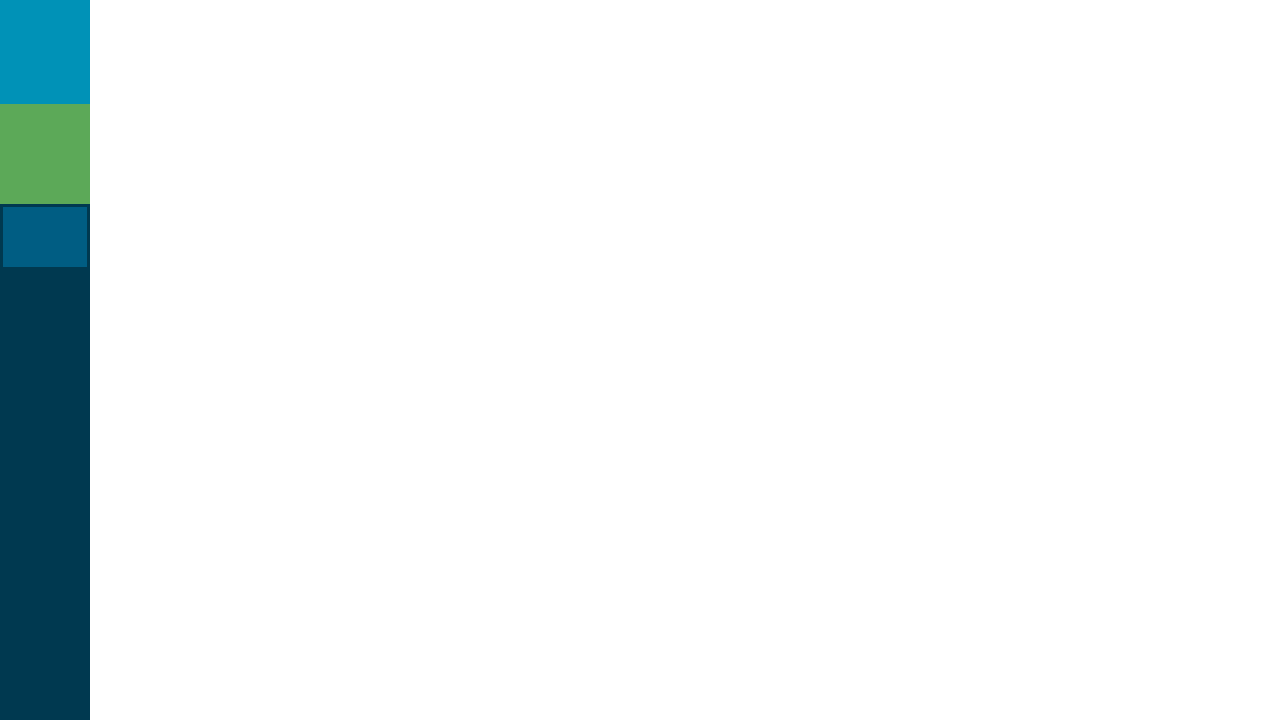

--- FILE ---
content_type: text/html; charset=utf-8
request_url: https://insights-engine.refed.org/food-waste-monitor?break_by=sector&indicator=tons-waste&view=detail&year=2019
body_size: 3918
content:
<!DOCTYPE html><html><head><meta charSet="utf-8" data-next-head=""/><meta charSet="utf-8"/><meta name="viewport" content="width=1000" data-next-head=""/><script async="" src="https://www.googletagmanager.com/gtag/js?id=UA-68819628-1"></script><title data-next-head="">ReFED - Food waste monitor</title><meta http-equiv="X-UA-Compatible" content="IE=edge"/><link rel="icon" href="/favicon.ico"/><link rel="preload" href="/_next/static/css/1aebebfdbb286fab.css" as="style"/><meta name="sentry-trace" content="da36e7fab505431ae5285f14f803ed50-c5077d8ce255ae7e-1"/><meta name="baggage" content="sentry-environment=production,sentry-release=8c1868d96f102483ef19160637147deaa1757fd5,sentry-public_key=760b3fcdb576a8f38eeec251bd5e1f77,sentry-trace_id=da36e7fab505431ae5285f14f803ed50,sentry-org_id=4509786444267520,sentry-transaction=GET%20%2Ffood-waste-monitor,sentry-sampled=true,sentry-sample_rand=0.8184575795563905,sentry-sample_rate=1"/><link href="https://fonts.googleapis.com/css2?family=Open+Sans:wght@300;400;600;700&amp;display=swap" rel="stylesheet"/><link href="https://fonts.googleapis.com/css2?family=Lora:wght@500;600;700&amp;display=swap" rel="stylesheet"/><style type="text/css">.fresnel-container{margin:0;padding:0;}
@media not all and (min-width:0px) and (max-width:419.98px){.fresnel-at-xs{display:none!important;}}
@media not all and (min-width:420px) and (max-width:671.98px){.fresnel-at-s{display:none!important;}}
@media not all and (min-width:672px) and (max-width:877.98px){.fresnel-at-m{display:none!important;}}
@media not all and (min-width:878px) and (max-width:1119.98px){.fresnel-at-l{display:none!important;}}
@media not all and (min-width:1120px) and (max-width:1499.98px){.fresnel-at-xl{display:none!important;}}
@media not all and (min-width:1500px){.fresnel-at-xxl{display:none!important;}}
@media not all and (max-width:419.98px){.fresnel-lessThan-s{display:none!important;}}
@media not all and (max-width:671.98px){.fresnel-lessThan-m{display:none!important;}}
@media not all and (max-width:877.98px){.fresnel-lessThan-l{display:none!important;}}
@media not all and (max-width:1119.98px){.fresnel-lessThan-xl{display:none!important;}}
@media not all and (max-width:1499.98px){.fresnel-lessThan-xxl{display:none!important;}}
@media not all and (min-width:420px){.fresnel-greaterThan-xs{display:none!important;}}
@media not all and (min-width:672px){.fresnel-greaterThan-s{display:none!important;}}
@media not all and (min-width:878px){.fresnel-greaterThan-m{display:none!important;}}
@media not all and (min-width:1120px){.fresnel-greaterThan-l{display:none!important;}}
@media not all and (min-width:1500px){.fresnel-greaterThan-xl{display:none!important;}}
@media not all and (min-width:0px){.fresnel-greaterThanOrEqual-xs{display:none!important;}}
@media not all and (min-width:420px){.fresnel-greaterThanOrEqual-s{display:none!important;}}
@media not all and (min-width:672px){.fresnel-greaterThanOrEqual-m{display:none!important;}}
@media not all and (min-width:878px){.fresnel-greaterThanOrEqual-l{display:none!important;}}
@media not all and (min-width:1120px){.fresnel-greaterThanOrEqual-xl{display:none!important;}}
@media not all and (min-width:1500px){.fresnel-greaterThanOrEqual-xxl{display:none!important;}}
@media not all and (min-width:0px) and (max-width:419.98px){.fresnel-between-xs-s{display:none!important;}}
@media not all and (min-width:0px) and (max-width:671.98px){.fresnel-between-xs-m{display:none!important;}}
@media not all and (min-width:0px) and (max-width:877.98px){.fresnel-between-xs-l{display:none!important;}}
@media not all and (min-width:0px) and (max-width:1119.98px){.fresnel-between-xs-xl{display:none!important;}}
@media not all and (min-width:0px) and (max-width:1499.98px){.fresnel-between-xs-xxl{display:none!important;}}
@media not all and (min-width:420px) and (max-width:671.98px){.fresnel-between-s-m{display:none!important;}}
@media not all and (min-width:420px) and (max-width:877.98px){.fresnel-between-s-l{display:none!important;}}
@media not all and (min-width:420px) and (max-width:1119.98px){.fresnel-between-s-xl{display:none!important;}}
@media not all and (min-width:420px) and (max-width:1499.98px){.fresnel-between-s-xxl{display:none!important;}}
@media not all and (min-width:672px) and (max-width:877.98px){.fresnel-between-m-l{display:none!important;}}
@media not all and (min-width:672px) and (max-width:1119.98px){.fresnel-between-m-xl{display:none!important;}}
@media not all and (min-width:672px) and (max-width:1499.98px){.fresnel-between-m-xxl{display:none!important;}}
@media not all and (min-width:878px) and (max-width:1119.98px){.fresnel-between-l-xl{display:none!important;}}
@media not all and (min-width:878px) and (max-width:1499.98px){.fresnel-between-l-xxl{display:none!important;}}
@media not all and (min-width:1120px) and (max-width:1499.98px){.fresnel-between-xl-xxl{display:none!important;}}</style><script>
              window.dataLayer = window.dataLayer || [];
              function gtag(){window.dataLayer.push(arguments)}
              gtag("js", new Date());
            </script><link rel="stylesheet" href="/_next/static/css/1aebebfdbb286fab.css" data-n-g=""/><noscript data-n-css=""></noscript><script defer="" noModule="" src="/_next/static/chunks/polyfills-42372ed130431b0a.js"></script><script src="/_next/static/chunks/webpack-a34225dc79b1bc3a.js" defer=""></script><script src="/_next/static/chunks/framework-cafc69f94acc924b.js" defer=""></script><script src="/_next/static/chunks/main-25774f2aae1dc6f5.js" defer=""></script><script src="/_next/static/chunks/pages/_app-b1b94685a458a45b.js" defer=""></script><script src="/_next/static/chunks/9556-5a1d6fa69294709a.js" defer=""></script><script src="/_next/static/chunks/3843-bdb9482b42d45c91.js" defer=""></script><script src="/_next/static/chunks/3939-6f196eee3e133bc4.js" defer=""></script><script src="/_next/static/chunks/2629-65997163f4978ce8.js" defer=""></script><script src="/_next/static/chunks/4850-fac6204e506097ed.js" defer=""></script><script src="/_next/static/chunks/6886-5306c41fa286736c.js" defer=""></script><script src="/_next/static/chunks/5961-aba7d90df6ce384d.js" defer=""></script><script src="/_next/static/chunks/1116-ee9bddaa650d4566.js" defer=""></script><script src="/_next/static/chunks/3361-3d7326ace8184553.js" defer=""></script><script src="/_next/static/chunks/321-7db569250fd81bba.js" defer=""></script><script src="/_next/static/chunks/254-6d74cb18806f7993.js" defer=""></script><script src="/_next/static/chunks/4614-c072ac97508f7e33.js" defer=""></script><script src="/_next/static/chunks/4609-f58b479de96f3a34.js" defer=""></script><script src="/_next/static/chunks/6336-b7bd1cd173fdcc94.js" defer=""></script><script src="/_next/static/chunks/3469-8559dfbe021c8aa2.js" defer=""></script><script src="/_next/static/chunks/6087-e99a58b9a2f1bb55.js" defer=""></script><script src="/_next/static/chunks/pages/food-waste-monitor-f0ebef9ba46ecea5.js" defer=""></script><script src="/_next/static/xYNH1gCyjUSBbarSETlYB/_buildManifest.js" defer=""></script><script src="/_next/static/xYNH1gCyjUSBbarSETlYB/_ssgManifest.js" defer=""></script></head><body><div id="__next"><nav class="c-nav"><div class="fresnel-container fresnel-lessThan-l fresnel-«R4m»"><header class="nav--header"><div class="wrapper"><div class="nav--header-container"><a class="nav--header-logo" href="https://www.refed.org/"><svg class="c-icon " viewBox="0 0 816 220.2" style="width:110px;height:30px"><use xlink:href="#logo-horizontal--sprite"></use></svg></a><button class="nav--header-button"><div class="nav--header-button-line" style="transform:translateX(-50%) translateY(-350%);transform-origin:50% 50% 0"></div><div class="nav--header-button-line" style="width:100%;transform:translateX(-50%) translateY(-50%)"></div><div class="nav--header-button-line" style="transform:translateX(-50%) translateY(250%);transform-origin:50% 50% 0"></div></button></div></div></header></div><div class="nav--menu -open"><div class="fresnel-container fresnel-greaterThanOrEqual-l fresnel-«R7om»"><ul class="nav--list"><li class="nav--list-item -logo"><a href="https://www.refed.org/" class="nav--list-link"><div style="opacity:0;transform:translateX(-20px)"><svg class="c-icon " viewBox="0 0 37 32"><use xlink:href="#logo--sprite"></use></svg><span></span></div></a></li></ul></div><div class="fresnel-container fresnel-greaterThanOrEqual-xs fresnel-«Rbom»"><ul class="nav--list"><li class="nav--list-item -primary -engine"><a href="https://insights.refed.org" class="nav--list-link"><div style="opacity:0;transform:translateX(-20px)"><svg class="c-icon " viewBox="0 0 34 32"><use xlink:href="#insights-engine--sprite"></use></svg><span>Insights engine</span></div></a></li></ul></div><div class="fresnel-container fresnel-greaterThanOrEqual-xs fresnel-«Rfom»"><ul class="nav--list"><li class="nav--list-item -secondary"><a href="/food-waste-monitor"><div role="presentation" class="nav--list-link -active"><div style="opacity:0;transform:translateX(-20px)"><svg class="c-icon " viewBox="0 0 32 32"><use xlink:href="#food-waste-monitor--sprite"></use></svg><span>Food Waste Monitor</span></div></div></a></li><li class="nav--list-item -secondary"><a href="/solution-database"><div role="presentation" class="nav--list-link"><div style="opacity:0;transform:translateX(-20px)"><svg class="c-icon " viewBox="0 0 32 32"><use xlink:href="#solution-database--sprite"></use></svg><span>Solutions Database</span></div></div></a></li><li class="nav--list-item -secondary"><a href="/solution-provider-directory"><div role="presentation" class="nav--list-link"><div style="opacity:0;transform:translateX(-20px)"><svg class="c-icon " viewBox="0 0 32 32"><use xlink:href="#solution-provider--sprite"></use></svg><span>Solution provider directory</span></div></div></a></li><li class="nav--list-item -secondary"><a href="/impact-calculator"><div role="presentation" class="nav--list-link"><div style="opacity:0;transform:translateX(-20px)"><svg class="c-icon " viewBox="0 0 32 32"><use xlink:href="#impact-calculator--sprite"></use></svg><span>Impact Calculator</span></div></div></a></li><li class="nav--list-item -secondary"><a href="/capital-tracker"><div role="presentation" class="nav--list-link"><div style="opacity:0;transform:translateX(-20px)"><svg class="c-icon " viewBox="0 0 192 199.499995"><use xlink:href="#capital-tracker-2--sprite"></use></svg><span>Capital tracker</span></div></div></a></li><li class="nav--list-item -secondary"><a href="https://policyfinder.refed.org/" class="nav--list-link"><div style="opacity:0;transform:translateX(-20px)"><svg class="c-icon " viewBox="0 0 44.7 50.2"><use xlink:href="#policy-finder--sprite"></use></svg><span>Policy Finder</span></div></a></li></ul></div></div></nav><div class="c-page" style="opacity:0;transform-origin:50% 50% 0"><main class="c-main"><div></div><div class="wrapper"><div class="row middle-xs"></div><div class="row middle-xs"><div class="col-xs-3"></div><div class="col-xs-6"><div class="c-foodwaste-voronoi"><div class="c-voronoi"></div><div class="foodwaste-voronoi--explore" style="width:0;height:0;transform:translate(-50%, -50%) scale(NaN)"><div class="foodwaste-voronoi--wave1"></div><div class="foodwaste-voronoi--wave2"></div><div class="foodwaste-voronoi--explore-container"><div class="foodwaste-voronoi--surplus"></div><div class="foodwaste-voronoi--text"><div style="transform:scale(NaN)"><svg class="c-icon " viewBox="0 0 23 23"><use xlink:href="#search--sprite"></use></svg><span>Explore U.S. Food surplus</span></div></div></div><button class="foodwaste-voronoi--button">Click the chart for more details</button></div></div></div><div class="col-xs-3"></div></div><div class="row middle-xs"><div class="col-xs-12"></div></div></div><div class="c-version"><span class="version--label">Last Updated:</span><span class="version--date"></span></div></main></div></div><script id="__NEXT_DATA__" type="application/json">{"props":{"pageProps":{"initialReduxState":{"capitalTracker":{"cache":1768546424585,"filters":{"solutionType":[],"capitalType":[],"investmentAmount":[],"legalStatus":[],"dateFrom":"2016-01-16","dateTo":"2026-01-16","totalFrom":null,"totalTo":null},"overtime":{"view":"solution_group","indirect":false},"concentration":{"view":"all","groupBy":"solution_group","metric":"us_dollar_amount"},"network":{"view":"recipients"},"list":{"view":"investments","indirect":false,"sortBy":"name","sortReversed":false,"page":1,"search":"","funder":null,"recipient":null,"searchScope":["funder_name","funder_desc","recipient_name","recipient_desc"]}},"solutiondatabaseDetail":{"loading":false,"loaded":false,"error":false,"data":{},"unit":"total"},"solutiondatabaseIndicators":{"loading":false,"loaded":false,"error":false,"data":[]},"solutiondatabaseStakeholders":{"loading":false,"loaded":false,"error":false,"data":[]},"solutiondatabaseGroups":{"loading":false,"loaded":false,"error":false,"data":[]},"solutiondatabaseCategories":{"loading":false,"loaded":false,"error":false,"data":[]},"solutiondatabaseFoodTypes":{"loading":false,"loaded":false,"error":false,"data":[]},"sectors":{"loading":false,"loaded":false,"error":false,"data":[]},"states":{"loading":false,"loaded":false,"error":false,"data":[]},"foodwaste":{"view":"detail","loading":false,"loaded":false,"error":false,"data":[],"version":"","hoverId":null,"chartHover":null,"animation":false,"filters":{"year":2019,"indicator":"tons-waste","break_by":"sector","sector":null,"state":null,"fetchableKeys":["sector","state","break_by"],"fetchableQueryKeys":["sector","state","break_by"],"renderKeys":["sector","state","indicator","break_by"],"urlKeys":["sector","state","indicator","break_by","year"]}},"foodwasteIndicators":{"loading":false,"loaded":false,"error":false,"data":[]},"solutionProvidersDetail":{"loading":false,"loaded":false,"error":false,"data":{}},"solutionProvidersLegalStatus":{"loading":false,"loaded":false,"error":false,"data":[]},"solutionProvidersTags":{"loading":false,"loaded":false,"error":false,"data":[]},"solutiondatabase":{"loading":false,"loaded":false,"error":false,"data":[],"version":"","sortKey":["us-dollars-profit-value"],"sortDirection":["desc"],"filters":{"state":null,"stakeholder":null,"food_type":null,"capital_type":null,"dataView":"total","indicator":"us-dollars-profit","fetchableKeys":["state","stakeholder","food_type","capital_type"],"fetchableQueryKeys":["state","stakeholder","food_type","capital_type"],"urlKeys":["state","stakeholder","indicator","food_type","dataView","capital_type"]}},"solutionProviders":{"loading":false,"loaded":false,"error":false,"loadingAdd":false,"loadedAdd":false,"errorAdd":false,"data":[],"version":"","total":null,"filters":{"group":[],"category":[],"solution":[],"state":[],"tag":[],"sector":[],"legal_status":[],"q":null,"sort_by":"asc(name)","page":1,"per_page":20,"fetchableKeys":["group","category","solution","state","tag","sector","legal_status","q","sort_by","per_page"],"additionalFetchableKeys":["page"],"fetchableQueryKeys":["group","category","solution","state","tag","sector","legal_status","q","sort_by","page","per_page"],"urlKeys":["group","category","solution","state","tag","sector","legal_status","q","sort_by"]}},"impactcalculator":{"inputs":{"sector":null,"type":null,"unit":"tons","destinations":[{"label":"Prevention","value":0,"sectors":["farm","retail","residential","manufacturing","foodservice"],"foodTypes":["dry-goods","produce","breads-bakery","dairy-eggs","fresh-meat-seafood","frozen","prepared-foods","ready-to-drink-beverages","standard-mix"],"foodTypesBySector":{"farm":["dry-goods","produce","standard-mix"],"retail":["breads-bakery","dairy-eggs","dry-goods","fresh-meat-seafood","frozen","prepared-foods","produce","ready-to-drink-beverages","standard-mix"],"residential":["breads-bakery","dairy-eggs","dry-goods","fresh-meat-seafood","frozen","prepared-foods","produce","ready-to-drink-beverages","standard-mix"],"manufacturing":["breads-bakery","dairy-eggs","dry-goods","fresh-meat-seafood","frozen","prepared-foods","produce","ready-to-drink-beverages","standard-mix"],"foodservice":["breads-bakery","dairy-eggs","dry-goods","fresh-meat-seafood","frozen","prepared-foods","produce","ready-to-drink-beverages","standard-mix"]},"scenarios":["alternative"],"color":"dark-green","preferenceTooltip":"This destination has the lowest impact on the environment and is recommended.","elevioArticleId":"125","key":"prevention"},{"label":"Donations","value":0,"sectors":["farm","retail","residential","manufacturing","foodservice"],"foodTypes":["dry-goods","produce","breads-bakery","dairy-eggs","fresh-meat-seafood","frozen","prepared-foods","ready-to-drink-beverages","standard-mix"],"foodTypesBySector":{"farm":["dry-goods","produce","standard-mix"],"retail":["breads-bakery","dairy-eggs","dry-goods","fresh-meat-seafood","frozen","prepared-foods","produce","ready-to-drink-beverages","standard-mix"],"residential":["breads-bakery","dairy-eggs","dry-goods","fresh-meat-seafood","frozen","prepared-foods","produce","ready-to-drink-beverages","standard-mix"],"manufacturing":["breads-bakery","dairy-eggs","dry-goods","fresh-meat-seafood","frozen","prepared-foods","produce","ready-to-drink-beverages","standard-mix"],"foodservice":["breads-bakery","dairy-eggs","dry-goods","fresh-meat-seafood","frozen","prepared-foods","produce","ready-to-drink-beverages","standard-mix"]},"scenarios":["current","alternative"],"color":"dark-green","preferenceTooltip":"This destination has the lowest impact on the environment and is recommended.","elevioArticleId":"106","key":"donations"},{"label":"Animal Feed","value":0,"sectors":["farm","retail","residential","manufacturing","foodservice"],"foodTypes":["dry-goods","produce","breads-bakery","dairy-eggs","fresh-meat-seafood","frozen","prepared-foods","ready-to-drink-beverages","standard-mix"],"foodTypesBySector":{"farm":["dry-goods","produce","standard-mix"],"retail":["breads-bakery","dairy-eggs","dry-goods","fresh-meat-seafood","frozen","prepared-foods","produce","ready-to-drink-beverages","standard-mix"],"residential":["breads-bakery","dairy-eggs","dry-goods","fresh-meat-seafood","frozen","prepared-foods","produce","ready-to-drink-beverages","standard-mix"],"manufacturing":["breads-bakery","dairy-eggs","dry-goods","fresh-meat-seafood","frozen","prepared-foods","produce","ready-to-drink-beverages","standard-mix"],"foodservice":["breads-bakery","dairy-eggs","dry-goods","fresh-meat-seafood","frozen","prepared-foods","produce","ready-to-drink-beverages","standard-mix"]},"scenarios":["current","alternative"],"color":"green","preferenceTooltip":"This destination has a low impact on the environment.","elevioArticleId":"102","key":"animal-feed"},{"label":"Industrial uses","value":0,"sectors":["retail","residential","manufacturing","foodservice"],"foodTypes":["breads-bakery","dairy-eggs","dry-goods","fresh-meat-seafood","frozen","prepared-foods","produce","ready-to-drink-beverages","standard-mix"],"foodTypesBySector":{"retail":["breads-bakery","dairy-eggs","dry-goods","fresh-meat-seafood","frozen","prepared-foods","produce","ready-to-drink-beverages","standard-mix"],"residential":["breads-bakery","dairy-eggs","dry-goods","fresh-meat-seafood","frozen","prepared-foods","produce","ready-to-drink-beverages","standard-mix"],"manufacturing":["breads-bakery","dairy-eggs","dry-goods","fresh-meat-seafood","frozen","prepared-foods","produce","ready-to-drink-beverages","standard-mix"],"foodservice":["breads-bakery","dairy-eggs","dry-goods","fresh-meat-seafood","frozen","prepared-foods","produce","ready-to-drink-beverages","standard-mix"]},"scenarios":["current","alternative"],"color":"green","preferenceTooltip":"This destination has a low impact on the environment.","elevioArticleId":"43","key":"biomaterial-processing"},{"label":"Composting","value":0,"sectors":["farm","retail","residential","manufacturing","foodservice"],"foodTypes":["dry-goods","produce","breads-bakery","dairy-eggs","fresh-meat-seafood","frozen","prepared-foods","ready-to-drink-beverages","standard-mix"],"foodTypesBySector":{"farm":["dry-goods","produce","standard-mix"],"retail":["breads-bakery","dairy-eggs","dry-goods","fresh-meat-seafood","frozen","prepared-foods","produce","ready-to-drink-beverages","standard-mix"],"residential":["breads-bakery","dairy-eggs","dry-goods","fresh-meat-seafood","frozen","prepared-foods","produce","ready-to-drink-beverages","standard-mix"],"manufacturing":["breads-bakery","dairy-eggs","dry-goods","fresh-meat-seafood","frozen","prepared-foods","produce","ready-to-drink-beverages","standard-mix"],"foodservice":["breads-bakery","dairy-eggs","dry-goods","fresh-meat-seafood","frozen","prepared-foods","produce","ready-to-drink-beverages","standard-mix"]},"scenarios":["current","alternative"],"color":"light-green","preferenceTooltip":"This destination has a moderately low impact on the environment.","elevioArticleId":"100","key":"composting"},{"label":"Anaerobic Digestion","value":0,"sectors":["farm","retail","residential","manufacturing","foodservice"],"foodTypes":["dry-goods","produce","breads-bakery","dairy-eggs","fresh-meat-seafood","frozen","prepared-foods","ready-to-drink-beverages","standard-mix"],"foodTypesBySector":{"farm":["dry-goods","produce","standard-mix"],"retail":["breads-bakery","dairy-eggs","dry-goods","fresh-meat-seafood","frozen","prepared-foods","produce","ready-to-drink-beverages","standard-mix"],"residential":["breads-bakery","dairy-eggs","dry-goods","fresh-meat-seafood","frozen","prepared-foods","produce","ready-to-drink-beverages","standard-mix"],"manufacturing":["breads-bakery","dairy-eggs","dry-goods","fresh-meat-seafood","frozen","prepared-foods","produce","ready-to-drink-beverages","standard-mix"],"foodservice":["breads-bakery","dairy-eggs","dry-goods","fresh-meat-seafood","frozen","prepared-foods","produce","ready-to-drink-beverages","standard-mix"]},"scenarios":["current","alternative"],"color":"light-green","preferenceTooltip":"This destination has a moderately low impact on the environment.","elevioArticleId":"107","key":"anaerobic-digestion"},{"label":"Not Harvested","value":0,"sectors":["farm"],"foodTypes":["dry-goods","produce","standard-mix"],"foodTypesBySector":{"farm":["dry-goods","produce","standard-mix"]},"scenarios":["current","alternative"],"color":"light-green","preferenceTooltip":"This destination has a moderately low impact on the environment.","elevioArticleId":"101","key":"not-harvested"},{"label":"Land Application","value":0,"sectors":["farm","retail","residential","manufacturing","foodservice"],"foodTypes":["dry-goods","produce","breads-bakery","dairy-eggs","fresh-meat-seafood","frozen","prepared-foods","ready-to-drink-beverages","standard-mix"],"foodTypesBySector":{"farm":["dry-goods","produce","standard-mix"],"retail":["breads-bakery","dairy-eggs","dry-goods","fresh-meat-seafood","frozen","prepared-foods","produce","ready-to-drink-beverages","standard-mix"],"residential":["breads-bakery","dairy-eggs","dry-goods","fresh-meat-seafood","frozen","prepared-foods","produce","ready-to-drink-beverages","standard-mix"],"manufacturing":["breads-bakery","dairy-eggs","dry-goods","fresh-meat-seafood","frozen","prepared-foods","produce","ready-to-drink-beverages","standard-mix"],"foodservice":["breads-bakery","dairy-eggs","dry-goods","fresh-meat-seafood","frozen","prepared-foods","produce","ready-to-drink-beverages","standard-mix"]},"scenarios":["current","alternative"],"color":"light-green","preferenceTooltip":"This destination has a moderately low impact on the environment.","elevioArticleId":"105","key":"land-application"},{"label":"Sewer","value":0,"sectors":["farm","retail","residential","manufacturing","foodservice"],"foodTypes":["dry-goods","produce","breads-bakery","dairy-eggs","fresh-meat-seafood","frozen","prepared-foods","ready-to-drink-beverages","standard-mix"],"foodTypesBySector":{"farm":["dry-goods","produce","standard-mix"],"retail":["breads-bakery","dairy-eggs","dry-goods","fresh-meat-seafood","frozen","prepared-foods","produce","ready-to-drink-beverages","standard-mix"],"residential":["breads-bakery","dairy-eggs","dry-goods","fresh-meat-seafood","frozen","prepared-foods","produce","ready-to-drink-beverages","standard-mix"],"manufacturing":["breads-bakery","dairy-eggs","dry-goods","fresh-meat-seafood","frozen","prepared-foods","produce","ready-to-drink-beverages","standard-mix"],"foodservice":["breads-bakery","dairy-eggs","dry-goods","fresh-meat-seafood","frozen","prepared-foods","produce","ready-to-drink-beverages","standard-mix"]},"scenarios":["current","alternative"],"color":"yellow","preferenceTooltip":"This destination has a high impact on the environment and should be avoided.","elevioArticleId":"103","key":"sewer"},{"label":"Incineration","value":0,"sectors":["farm","retail","residential","manufacturing","foodservice"],"foodTypes":["dry-goods","produce","breads-bakery","dairy-eggs","fresh-meat-seafood","frozen","prepared-foods","ready-to-drink-beverages","standard-mix"],"foodTypesBySector":{"farm":["dry-goods","produce","standard-mix"],"retail":["breads-bakery","dairy-eggs","dry-goods","fresh-meat-seafood","frozen","prepared-foods","produce","ready-to-drink-beverages","standard-mix"],"residential":["breads-bakery","dairy-eggs","dry-goods","fresh-meat-seafood","frozen","prepared-foods","produce","ready-to-drink-beverages","standard-mix"],"manufacturing":["breads-bakery","dairy-eggs","dry-goods","fresh-meat-seafood","frozen","prepared-foods","produce","ready-to-drink-beverages","standard-mix"],"foodservice":["breads-bakery","dairy-eggs","dry-goods","fresh-meat-seafood","frozen","prepared-foods","produce","ready-to-drink-beverages","standard-mix"]},"scenarios":["current","alternative"],"color":"yellow","preferenceTooltip":"This destination has a high impact on the environment and should be avoided.","elevioArticleId":"104","key":"incineration"},{"label":"Landfill","value":0,"sectors":["farm","retail","residential","manufacturing","foodservice"],"foodTypes":["dry-goods","produce","breads-bakery","dairy-eggs","fresh-meat-seafood","frozen","prepared-foods","ready-to-drink-beverages","standard-mix"],"foodTypesBySector":{"farm":["dry-goods","produce","standard-mix"],"retail":["breads-bakery","dairy-eggs","dry-goods","fresh-meat-seafood","frozen","prepared-foods","produce","ready-to-drink-beverages","standard-mix"],"residential":["breads-bakery","dairy-eggs","dry-goods","fresh-meat-seafood","frozen","prepared-foods","produce","ready-to-drink-beverages","standard-mix"],"manufacturing":["breads-bakery","dairy-eggs","dry-goods","fresh-meat-seafood","frozen","prepared-foods","produce","ready-to-drink-beverages","standard-mix"],"foodservice":["breads-bakery","dairy-eggs","dry-goods","fresh-meat-seafood","frozen","prepared-foods","produce","ready-to-drink-beverages","standard-mix"]},"scenarios":["current","alternative"],"color":"yellow","preferenceTooltip":"This destination has a high impact on the environment and should be avoided.","elevioArticleId":"99","key":"landfill"},{"label":"Dumping","value":0,"sectors":["farm","retail","residential","manufacturing","foodservice"],"foodTypes":["dry-goods","produce","breads-bakery","dairy-eggs","fresh-meat-seafood","frozen","prepared-foods","ready-to-drink-beverages","standard-mix"],"foodTypesBySector":{"farm":["dry-goods","produce","standard-mix"],"retail":["breads-bakery","dairy-eggs","dry-goods","fresh-meat-seafood","frozen","prepared-foods","produce","ready-to-drink-beverages","standard-mix"],"residential":["breads-bakery","dairy-eggs","dry-goods","fresh-meat-seafood","frozen","prepared-foods","produce","ready-to-drink-beverages","standard-mix"],"manufacturing":["breads-bakery","dairy-eggs","dry-goods","fresh-meat-seafood","frozen","prepared-foods","produce","ready-to-drink-beverages","standard-mix"],"foodservice":["breads-bakery","dairy-eggs","dry-goods","fresh-meat-seafood","frozen","prepared-foods","produce","ready-to-drink-beverages","standard-mix"]},"scenarios":["current","alternative"],"color":"yellow","preferenceTooltip":"This destination has a high impact on the environment and should be avoided.","elevioArticleId":"108","key":"refuse-discards"}]},"year":"100","isFormExpanded":false,"emissionsEquivalence":"milesDriven","methaneEquivalence":"milesDriven","impactMetricTab":"emissions"}},"_sentryTraceData":"da36e7fab505431ae5285f14f803ed50-90c0a57bebb8efe0-1","_sentryBaggage":"sentry-environment=production,sentry-release=8c1868d96f102483ef19160637147deaa1757fd5,sentry-public_key=760b3fcdb576a8f38eeec251bd5e1f77,sentry-trace_id=da36e7fab505431ae5285f14f803ed50,sentry-org_id=4509786444267520,sentry-transaction=GET%20%2Ffood-waste-monitor,sentry-sampled=true,sentry-sample_rand=0.8184575795563905,sentry-sample_rate=1"},"__N_SSP":true},"page":"/food-waste-monitor","query":{"break_by":"sector","indicator":"tons-waste","view":"detail","year":"2019"},"buildId":"xYNH1gCyjUSBbarSETlYB","isFallback":false,"isExperimentalCompile":false,"gssp":true,"scriptLoader":[]}</script></body></html>

--- FILE ---
content_type: text/css; charset=utf-8
request_url: https://insights-engine.refed.org/_next/static/css/1aebebfdbb286fab.css
body_size: 31718
content:
.DayPicker{display:inline-block;font-size:1rem}.DayPicker-wrapper{position:relative;flex-direction:row;padding-bottom:1em;-webkit-user-select:none;-moz-user-select:none;user-select:none}.DayPicker-Months{display:flex;flex-wrap:wrap;justify-content:center}.DayPicker-Month{display:table;margin:1em 1em 0;border-spacing:0;border-collapse:collapse;-webkit-user-select:none;-moz-user-select:none;user-select:none}.DayPicker-NavButton{position:absolute;top:1em;right:1.5em;left:auto;display:inline-block;margin-top:2px;width:1.25em;height:1.25em;background-position:50%;background-size:50%;background-repeat:no-repeat;color:#8b9898;cursor:pointer}.DayPicker-NavButton:hover{opacity:.8}.DayPicker-NavButton--prev{margin-right:1.5em;background-image:url("[data-uri]")}.DayPicker-NavButton--next{background-image:url("[data-uri]")}.DayPicker-NavButton--interactionDisabled{display:none}.DayPicker-Caption{display:table-caption;margin-bottom:.5em;padding:0 .5em;text-align:left}.DayPicker-Caption>div{font-weight:500;font-size:1.15em}.DayPicker-Weekdays{display:table-header-group;margin-top:1em}.DayPicker-WeekdaysRow{display:table-row}.DayPicker-Weekday{display:table-cell;padding:.5em;color:#8b9898;text-align:center;font-size:.875em}.DayPicker-Weekday abbr[title]{border-bottom:none;text-decoration:none}.DayPicker-Body{display:table-row-group}.DayPicker-Week{display:table-row}.DayPicker-Day{border-radius:50%;text-align:center}.DayPicker-Day,.DayPicker-WeekNumber{display:table-cell;padding:.5em;vertical-align:middle;cursor:pointer}.DayPicker-WeekNumber{min-width:1em;border-right:1px solid #eaecec;color:#8b9898;text-align:right;font-size:.75em}.DayPicker--interactionDisabled .DayPicker-Day{cursor:default}.DayPicker-Footer{padding-top:.5em}.DayPicker-TodayButton{border:none;background-color:rgba(0,0,0,0);background-image:none;box-shadow:none;color:#4a90e2;font-size:.875em;cursor:pointer}.DayPicker-Day--today{color:#d0021b;font-weight:700}.DayPicker-Day--outside{color:#8b9898;cursor:default}.DayPicker-Day--disabled{color:#dce0e0;cursor:default}.DayPicker-Day--sunday{background-color:#f7f8f8}.DayPicker-Day--sunday:not(.DayPicker-Day--today){color:#dce0e0}.DayPicker-Day--selected:not(.DayPicker-Day--disabled):not(.DayPicker-Day--outside){position:relative;background-color:#4a90e2;color:#f0f8ff}.DayPicker-Day--selected:not(.DayPicker-Day--disabled):not(.DayPicker-Day--outside):hover{background-color:#51a0fa}.DayPicker:not(.DayPicker--interactionDisabled) .DayPicker-Day:not(.DayPicker-Day--disabled):not(.DayPicker-Day--selected):not(.DayPicker-Day--outside):hover{background-color:#f0f8ff}.DayPickerInput{display:inline-block}.DayPickerInput-OverlayWrapper{position:relative}.DayPickerInput-Overlay{position:absolute;left:0;z-index:1;background:#fff;box-shadow:0 2px 5px rgba(0,0,0,.15)}*,:after,:before{box-sizing:border-box}a,abbr,acronym,address,applet,article,aside,audio,b,big,blockquote,body,canvas,caption,center,cite,code,dd,del,details,dfn,div,dl,dt,em,embed,fieldset,figcaption,figure,footer,form,h1,h2,h3,h4,h5,h6,header,hgroup,html,i,iframe,img,ins,kbd,label,legend,li,mark,menu,nav,object,ol,output,p,pre,q,ruby,s,samp,section,small,span,strike,strong,sub,summary,sup,table,tbody,td,tfoot,th,thead,time,tr,tt,u,ul,var,video{margin:0;padding:0;border:0;font-size:100%;font:inherit;vertical-align:baseline}article,aside,details,figcaption,figure,footer,header,hgroup,menu,nav,section{display:block}body{line-height:1}ol,ul{list-style:none}blockquote,q{quotes:none}blockquote:after,blockquote:before,q:after,q:before{content:"";content:none}table{border-collapse:collapse;border-spacing:0}a{color:inherit;text-decoration:none}button,input{padding:0;margin:0;border:0;background:none;color:inherit;font-size:inherit;font-family:inherit;outline:none}button{cursor:pointer}body.-no-scroll,body.no-scroll,html.-no-scroll,html.no-scroll{width:100%;height:100%;overflow:hidden}body,html{height:100%}body{font-family:Open Sans,sans-serif;font-size:14px;line-height:1.5;-webkit-font-smoothing:antialiased;background-color:#fff;color:#344955}b,strong{font-weight:700}em,i{font-style:italic}h1,h2,h3,h4,h5,h6{word-break:break-word}h1,h2,h3,h4,h5,h6{font-family:Open Sans,sans-serif;font-weight:700;line-height:1.4}h1{font-size:40px;color:#344955}h2{font-family:Open Sans,sans-serif;font-size:26px;font-weight:700}h3{font-size:16px;font-weight:400;letter-spacing:.5px;text-transform:uppercase}h3 em{font-style:normal;font-weight:300}h4{font-size:12px;font-weight:700;letter-spacing:.5px;text-transform:uppercase}h4 em,h4 i{font-style:normal;font-weight:300}h4 i,h5{font-size:10px}h5{font-weight:700;letter-spacing:.5px}p{font-size:14px;line-height:1.75}p+p{margin:12px 0 0}img{display:block;max-width:100%}sup{vertical-align:super;font-size:12px}.-capitalize{text-transform:capitalize}.wrapper{width:100%;box-sizing:border-box;max-width:1280px;margin:0 auto;padding:0 1.5rem;position:relative}@media screen and (min-width:878px){.wrapper{padding:0 3rem}}.wrapper.-no-margin{margin:0}.row{-moz-flex:1 1 auto;flex:1 1 auto;-moz-flex-direction:row;flex-direction:row;flex-wrap:wrap}.col,.row{display:-moz-flex;display:flex;box-sizing:border-box}.col{-moz-flex:1 1 auto;flex:1 1 auto;-moz-flex-direction:col;flex-direction:col;flex-wrap:wrap}.nowrap{flex-wrap:nowrap}.row.reverse{-moz-flex-direction:row-reverse;flex-direction:row-reverse}.row.equal-height{margin-top:-1.5rem}.row.equal-height div[class*=col],.row.equal-height div[class^=col]{display:flex;flex-direction:column;margin-top:1.5rem}.row.equal-height div[class*=col]>div,.row.equal-height div[class^=col]>div{height:100%}.col.reverse{-moz-flex-direction:column-reverse;flex-direction:column-reverse}.gap-xs-1{grid-gap:8px;gap:8px}.gap-xs-2{grid-gap:16px;gap:16px}.gap-xs-3{grid-gap:24px;gap:24px}.gap-xs-4{grid-gap:32px;gap:32px}.gap-xs-5{grid-gap:40px;gap:40px}.gap-xs-6{grid-gap:48px;gap:48px}@media only screen and (min-width:0){.col-xs-1{flex-basis:8.3333333333%;max-width:8.3333333333%}.col-xs-1,.col-xs-2{-moz-flex-grow:0;flex-grow:0;flex-shrink:1;box-sizing:border-box}.col-xs-2{flex-basis:16.6666666667%;max-width:16.6666666667%}.col-xs-3{flex-basis:25%;max-width:25%}.col-xs-3,.col-xs-4{-moz-flex-grow:0;flex-grow:0;flex-shrink:1;box-sizing:border-box}.col-xs-4{flex-basis:33.3333333333%;max-width:33.3333333333%}.col-xs-5{flex-basis:41.6666666667%;max-width:41.6666666667%}.col-xs-5,.col-xs-6{-moz-flex-grow:0;flex-grow:0;flex-shrink:1;box-sizing:border-box}.col-xs-6{flex-basis:50%;max-width:50%}.col-xs-7{flex-basis:58.3333333333%;max-width:58.3333333333%}.col-xs-7,.col-xs-8{-moz-flex-grow:0;flex-grow:0;flex-shrink:1;box-sizing:border-box}.col-xs-8{flex-basis:66.6666666667%;max-width:66.6666666667%}.col-xs-9{flex-basis:75%;max-width:75%}.col-xs-10,.col-xs-9{-moz-flex-grow:0;flex-grow:0;flex-shrink:1;box-sizing:border-box}.col-xs-10{flex-basis:83.3333333333%;max-width:83.3333333333%}.col-xs-11{flex-basis:91.6666666667%;max-width:91.6666666667%}.col-xs-11,.col-xs-12{-moz-flex-grow:0;flex-grow:0;flex-shrink:1;box-sizing:border-box}.col-xs-12{flex-basis:100%;max-width:100%}.col-xs-1-gap-1{flex-basis:calc(8.3333333333% - 4px);max-width:calc(8.3333333333% - 4px)}.col-xs-1-gap-1,.col-xs-1-gap-2{-moz-flex-grow:0;flex-grow:0;flex-shrink:1;box-sizing:border-box}.col-xs-1-gap-2{flex-basis:calc(8.3333333333% - 8px);max-width:calc(8.3333333333% - 8px)}.col-xs-1-gap-3{flex-basis:calc(8.3333333333% - 12px);max-width:calc(8.3333333333% - 12px)}.col-xs-1-gap-3,.col-xs-1-gap-4{-moz-flex-grow:0;flex-grow:0;flex-shrink:1;box-sizing:border-box}.col-xs-1-gap-4{flex-basis:calc(8.3333333333% - 16px);max-width:calc(8.3333333333% - 16px)}.col-xs-1-gap-5{flex-basis:calc(8.3333333333% - 20px);max-width:calc(8.3333333333% - 20px)}.col-xs-1-gap-5,.col-xs-1-gap-6{-moz-flex-grow:0;flex-grow:0;flex-shrink:1;box-sizing:border-box}.col-xs-1-gap-6{flex-basis:calc(8.3333333333% - 24px);max-width:calc(8.3333333333% - 24px)}.col-xs-2-gap-1{flex-basis:calc(16.6666666667% - 4px);max-width:calc(16.6666666667% - 4px)}.col-xs-2-gap-1,.col-xs-2-gap-2{-moz-flex-grow:0;flex-grow:0;flex-shrink:1;box-sizing:border-box}.col-xs-2-gap-2{flex-basis:calc(16.6666666667% - 8px);max-width:calc(16.6666666667% - 8px)}.col-xs-2-gap-3{flex-basis:calc(16.6666666667% - 12px);max-width:calc(16.6666666667% - 12px)}.col-xs-2-gap-3,.col-xs-2-gap-4{-moz-flex-grow:0;flex-grow:0;flex-shrink:1;box-sizing:border-box}.col-xs-2-gap-4{flex-basis:calc(16.6666666667% - 16px);max-width:calc(16.6666666667% - 16px)}.col-xs-2-gap-5{flex-basis:calc(16.6666666667% - 20px);max-width:calc(16.6666666667% - 20px)}.col-xs-2-gap-5,.col-xs-2-gap-6{-moz-flex-grow:0;flex-grow:0;flex-shrink:1;box-sizing:border-box}.col-xs-2-gap-6{flex-basis:calc(16.6666666667% - 24px);max-width:calc(16.6666666667% - 24px)}.col-xs-3-gap-1{flex-basis:calc(25% - 4px);max-width:calc(25% - 4px)}.col-xs-3-gap-1,.col-xs-3-gap-2{-moz-flex-grow:0;flex-grow:0;flex-shrink:1;box-sizing:border-box}.col-xs-3-gap-2{flex-basis:calc(25% - 8px);max-width:calc(25% - 8px)}.col-xs-3-gap-3{flex-basis:calc(25% - 12px);max-width:calc(25% - 12px)}.col-xs-3-gap-3,.col-xs-3-gap-4{-moz-flex-grow:0;flex-grow:0;flex-shrink:1;box-sizing:border-box}.col-xs-3-gap-4{flex-basis:calc(25% - 16px);max-width:calc(25% - 16px)}.col-xs-3-gap-5{flex-basis:calc(25% - 20px);max-width:calc(25% - 20px)}.col-xs-3-gap-5,.col-xs-3-gap-6{-moz-flex-grow:0;flex-grow:0;flex-shrink:1;box-sizing:border-box}.col-xs-3-gap-6{flex-basis:calc(25% - 24px);max-width:calc(25% - 24px)}.col-xs-4-gap-1{flex-basis:calc(33.3333333333% - 4px);max-width:calc(33.3333333333% - 4px)}.col-xs-4-gap-1,.col-xs-4-gap-2{-moz-flex-grow:0;flex-grow:0;flex-shrink:1;box-sizing:border-box}.col-xs-4-gap-2{flex-basis:calc(33.3333333333% - 8px);max-width:calc(33.3333333333% - 8px)}.col-xs-4-gap-3{flex-basis:calc(33.3333333333% - 12px);max-width:calc(33.3333333333% - 12px)}.col-xs-4-gap-3,.col-xs-4-gap-4{-moz-flex-grow:0;flex-grow:0;flex-shrink:1;box-sizing:border-box}.col-xs-4-gap-4{flex-basis:calc(33.3333333333% - 16px);max-width:calc(33.3333333333% - 16px)}.col-xs-4-gap-5{flex-basis:calc(33.3333333333% - 20px);max-width:calc(33.3333333333% - 20px)}.col-xs-4-gap-5,.col-xs-4-gap-6{-moz-flex-grow:0;flex-grow:0;flex-shrink:1;box-sizing:border-box}.col-xs-4-gap-6{flex-basis:calc(33.3333333333% - 24px);max-width:calc(33.3333333333% - 24px)}.col-xs-5-gap-1{flex-basis:calc(41.6666666667% - 4px);max-width:calc(41.6666666667% - 4px)}.col-xs-5-gap-1,.col-xs-5-gap-2{-moz-flex-grow:0;flex-grow:0;flex-shrink:1;box-sizing:border-box}.col-xs-5-gap-2{flex-basis:calc(41.6666666667% - 8px);max-width:calc(41.6666666667% - 8px)}.col-xs-5-gap-3{flex-basis:calc(41.6666666667% - 12px);max-width:calc(41.6666666667% - 12px)}.col-xs-5-gap-3,.col-xs-5-gap-4{-moz-flex-grow:0;flex-grow:0;flex-shrink:1;box-sizing:border-box}.col-xs-5-gap-4{flex-basis:calc(41.6666666667% - 16px);max-width:calc(41.6666666667% - 16px)}.col-xs-5-gap-5{flex-basis:calc(41.6666666667% - 20px);max-width:calc(41.6666666667% - 20px)}.col-xs-5-gap-5,.col-xs-5-gap-6{-moz-flex-grow:0;flex-grow:0;flex-shrink:1;box-sizing:border-box}.col-xs-5-gap-6{flex-basis:calc(41.6666666667% - 24px);max-width:calc(41.6666666667% - 24px)}.col-xs-6-gap-1{flex-basis:calc(50% - 4px);max-width:calc(50% - 4px)}.col-xs-6-gap-1,.col-xs-6-gap-2{-moz-flex-grow:0;flex-grow:0;flex-shrink:1;box-sizing:border-box}.col-xs-6-gap-2{flex-basis:calc(50% - 8px);max-width:calc(50% - 8px)}.col-xs-6-gap-3{flex-basis:calc(50% - 12px);max-width:calc(50% - 12px)}.col-xs-6-gap-3,.col-xs-6-gap-4{-moz-flex-grow:0;flex-grow:0;flex-shrink:1;box-sizing:border-box}.col-xs-6-gap-4{flex-basis:calc(50% - 16px);max-width:calc(50% - 16px)}.col-xs-6-gap-5{flex-basis:calc(50% - 20px);max-width:calc(50% - 20px)}.col-xs-6-gap-5,.col-xs-6-gap-6{-moz-flex-grow:0;flex-grow:0;flex-shrink:1;box-sizing:border-box}.col-xs-6-gap-6{flex-basis:calc(50% - 24px);max-width:calc(50% - 24px)}.col-xs-7-gap-1{flex-basis:calc(58.3333333333% - 4px);max-width:calc(58.3333333333% - 4px)}.col-xs-7-gap-1,.col-xs-7-gap-2{-moz-flex-grow:0;flex-grow:0;flex-shrink:1;box-sizing:border-box}.col-xs-7-gap-2{flex-basis:calc(58.3333333333% - 8px);max-width:calc(58.3333333333% - 8px)}.col-xs-7-gap-3{flex-basis:calc(58.3333333333% - 12px);max-width:calc(58.3333333333% - 12px)}.col-xs-7-gap-3,.col-xs-7-gap-4{-moz-flex-grow:0;flex-grow:0;flex-shrink:1;box-sizing:border-box}.col-xs-7-gap-4{flex-basis:calc(58.3333333333% - 16px);max-width:calc(58.3333333333% - 16px)}.col-xs-7-gap-5{flex-basis:calc(58.3333333333% - 20px);max-width:calc(58.3333333333% - 20px)}.col-xs-7-gap-5,.col-xs-7-gap-6{-moz-flex-grow:0;flex-grow:0;flex-shrink:1;box-sizing:border-box}.col-xs-7-gap-6{flex-basis:calc(58.3333333333% - 24px);max-width:calc(58.3333333333% - 24px)}.col-xs-8-gap-1{flex-basis:calc(66.6666666667% - 4px);max-width:calc(66.6666666667% - 4px)}.col-xs-8-gap-1,.col-xs-8-gap-2{-moz-flex-grow:0;flex-grow:0;flex-shrink:1;box-sizing:border-box}.col-xs-8-gap-2{flex-basis:calc(66.6666666667% - 8px);max-width:calc(66.6666666667% - 8px)}.col-xs-8-gap-3{flex-basis:calc(66.6666666667% - 12px);max-width:calc(66.6666666667% - 12px)}.col-xs-8-gap-3,.col-xs-8-gap-4{-moz-flex-grow:0;flex-grow:0;flex-shrink:1;box-sizing:border-box}.col-xs-8-gap-4{flex-basis:calc(66.6666666667% - 16px);max-width:calc(66.6666666667% - 16px)}.col-xs-8-gap-5{flex-basis:calc(66.6666666667% - 20px);max-width:calc(66.6666666667% - 20px)}.col-xs-8-gap-5,.col-xs-8-gap-6{-moz-flex-grow:0;flex-grow:0;flex-shrink:1;box-sizing:border-box}.col-xs-8-gap-6{flex-basis:calc(66.6666666667% - 24px);max-width:calc(66.6666666667% - 24px)}.col-xs-9-gap-1{flex-basis:calc(75% - 4px);max-width:calc(75% - 4px)}.col-xs-9-gap-1,.col-xs-9-gap-2{-moz-flex-grow:0;flex-grow:0;flex-shrink:1;box-sizing:border-box}.col-xs-9-gap-2{flex-basis:calc(75% - 8px);max-width:calc(75% - 8px)}.col-xs-9-gap-3{flex-basis:calc(75% - 12px);max-width:calc(75% - 12px)}.col-xs-9-gap-3,.col-xs-9-gap-4{-moz-flex-grow:0;flex-grow:0;flex-shrink:1;box-sizing:border-box}.col-xs-9-gap-4{flex-basis:calc(75% - 16px);max-width:calc(75% - 16px)}.col-xs-9-gap-5{flex-basis:calc(75% - 20px);max-width:calc(75% - 20px)}.col-xs-9-gap-5,.col-xs-9-gap-6{-moz-flex-grow:0;flex-grow:0;flex-shrink:1;box-sizing:border-box}.col-xs-9-gap-6{flex-basis:calc(75% - 24px);max-width:calc(75% - 24px)}.col-xs-10-gap-1{flex-basis:calc(83.3333333333% - 4px);max-width:calc(83.3333333333% - 4px)}.col-xs-10-gap-1,.col-xs-10-gap-2{-moz-flex-grow:0;flex-grow:0;flex-shrink:1;box-sizing:border-box}.col-xs-10-gap-2{flex-basis:calc(83.3333333333% - 8px);max-width:calc(83.3333333333% - 8px)}.col-xs-10-gap-3{flex-basis:calc(83.3333333333% - 12px);max-width:calc(83.3333333333% - 12px)}.col-xs-10-gap-3,.col-xs-10-gap-4{-moz-flex-grow:0;flex-grow:0;flex-shrink:1;box-sizing:border-box}.col-xs-10-gap-4{flex-basis:calc(83.3333333333% - 16px);max-width:calc(83.3333333333% - 16px)}.col-xs-10-gap-5{flex-basis:calc(83.3333333333% - 20px);max-width:calc(83.3333333333% - 20px)}.col-xs-10-gap-5,.col-xs-10-gap-6{-moz-flex-grow:0;flex-grow:0;flex-shrink:1;box-sizing:border-box}.col-xs-10-gap-6{flex-basis:calc(83.3333333333% - 24px);max-width:calc(83.3333333333% - 24px)}.col-xs-11-gap-1{flex-basis:calc(91.6666666667% - 4px);max-width:calc(91.6666666667% - 4px)}.col-xs-11-gap-1,.col-xs-11-gap-2{-moz-flex-grow:0;flex-grow:0;flex-shrink:1;box-sizing:border-box}.col-xs-11-gap-2{flex-basis:calc(91.6666666667% - 8px);max-width:calc(91.6666666667% - 8px)}.col-xs-11-gap-3{flex-basis:calc(91.6666666667% - 12px);max-width:calc(91.6666666667% - 12px)}.col-xs-11-gap-3,.col-xs-11-gap-4{-moz-flex-grow:0;flex-grow:0;flex-shrink:1;box-sizing:border-box}.col-xs-11-gap-4{flex-basis:calc(91.6666666667% - 16px);max-width:calc(91.6666666667% - 16px)}.col-xs-11-gap-5{flex-basis:calc(91.6666666667% - 20px);max-width:calc(91.6666666667% - 20px)}.col-xs-11-gap-5,.col-xs-11-gap-6{-moz-flex-grow:0;flex-grow:0;flex-shrink:1;box-sizing:border-box}.col-xs-11-gap-6{flex-basis:calc(91.6666666667% - 24px);max-width:calc(91.6666666667% - 24px)}.col-xs-12-gap-1{flex-basis:calc(100% - 4px);max-width:calc(100% - 4px)}.col-xs-12-gap-1,.col-xs-12-gap-2{-moz-flex-grow:0;flex-grow:0;flex-shrink:1;box-sizing:border-box}.col-xs-12-gap-2{flex-basis:calc(100% - 8px);max-width:calc(100% - 8px)}.col-xs-12-gap-3{flex-basis:calc(100% - 12px);max-width:calc(100% - 12px)}.col-xs-12-gap-3,.col-xs-12-gap-4{-moz-flex-grow:0;flex-grow:0;flex-shrink:1;box-sizing:border-box}.col-xs-12-gap-4{flex-basis:calc(100% - 16px);max-width:calc(100% - 16px)}.col-xs-12-gap-5{flex-basis:calc(100% - 20px);max-width:calc(100% - 20px)}.col-xs-12-gap-5,.col-xs-12-gap-6{-moz-flex-grow:0;flex-grow:0;flex-shrink:1;box-sizing:border-box}.col-xs-12-gap-6{flex-basis:calc(100% - 24px);max-width:calc(100% - 24px)}.col-xs-offset-1{margin-left:8.3333333333%}.col-xs-offset-1,.col-xs-offset-2{-moz-flex-grow:0;flex-grow:0;flex-shrink:1;box-sizing:border-box}.col-xs-offset-2{margin-left:16.6666666667%}.col-xs-offset-3{margin-left:25%}.col-xs-offset-3,.col-xs-offset-4{-moz-flex-grow:0;flex-grow:0;flex-shrink:1;box-sizing:border-box}.col-xs-offset-4{margin-left:33.3333333333%}.col-xs-offset-5{margin-left:41.6666666667%}.col-xs-offset-5,.col-xs-offset-6{-moz-flex-grow:0;flex-grow:0;flex-shrink:1;box-sizing:border-box}.col-xs-offset-6{margin-left:50%}.col-xs-offset-7{margin-left:58.3333333333%}.col-xs-offset-7,.col-xs-offset-8{-moz-flex-grow:0;flex-grow:0;flex-shrink:1;box-sizing:border-box}.col-xs-offset-8{margin-left:66.6666666667%}.col-xs-offset-9{margin-left:75%}.col-xs-offset-10,.col-xs-offset-9{-moz-flex-grow:0;flex-grow:0;flex-shrink:1;box-sizing:border-box}.col-xs-offset-10{margin-left:83.3333333333%}.col-xs-offset-11{margin-left:91.6666666667%}.col-xs-offset-11,.col-xs-offset-12{-moz-flex-grow:0;flex-grow:0;flex-shrink:1;box-sizing:border-box}.col-xs-offset-12{margin-left:100%}.col-xs{display:flex;flex-direction:column;-moz-flex-grow:0;flex-grow:0;flex-shrink:1;box-sizing:border-box;-moz-flex-grow:1;flex-grow:1;flex-basis:0;max-width:100%}.start-xs{-moz-justify-content:flex-start;justify-content:flex-start}.center-xs{-moz-justify-content:center;justify-content:center}.end-xs{-moz-justify-content:flex-end;justify-content:flex-end}.top-xs{-moz-align-items:flex-start;align-items:flex-start}.middle-xs{-moz-align-items:center;align-items:center}.bottom-xs{-moz-align-items:flex-end;align-items:flex-end}.around-xs{-moz-justify-content:space-around;justify-content:space-around}.between-xs{-moz-justify-content:space-between;justify-content:space-between}.first-xs{order:-1}.last-xs{order:1}}.gap-s-1{grid-gap:8px;gap:8px}.gap-s-2{grid-gap:16px;gap:16px}.gap-s-3{grid-gap:24px;gap:24px}.gap-s-4{grid-gap:32px;gap:32px}.gap-s-5{grid-gap:40px;gap:40px}.gap-s-6{grid-gap:48px;gap:48px}@media only screen and (min-width:420px){.col-s-1{flex-basis:8.3333333333%;max-width:8.3333333333%}.col-s-1,.col-s-2{-moz-flex-grow:0;flex-grow:0;flex-shrink:1;box-sizing:border-box}.col-s-2{flex-basis:16.6666666667%;max-width:16.6666666667%}.col-s-3{flex-basis:25%;max-width:25%}.col-s-3,.col-s-4{-moz-flex-grow:0;flex-grow:0;flex-shrink:1;box-sizing:border-box}.col-s-4{flex-basis:33.3333333333%;max-width:33.3333333333%}.col-s-5{flex-basis:41.6666666667%;max-width:41.6666666667%}.col-s-5,.col-s-6{-moz-flex-grow:0;flex-grow:0;flex-shrink:1;box-sizing:border-box}.col-s-6{flex-basis:50%;max-width:50%}.col-s-7{flex-basis:58.3333333333%;max-width:58.3333333333%}.col-s-7,.col-s-8{-moz-flex-grow:0;flex-grow:0;flex-shrink:1;box-sizing:border-box}.col-s-8{flex-basis:66.6666666667%;max-width:66.6666666667%}.col-s-9{flex-basis:75%;max-width:75%}.col-s-10,.col-s-9{-moz-flex-grow:0;flex-grow:0;flex-shrink:1;box-sizing:border-box}.col-s-10{flex-basis:83.3333333333%;max-width:83.3333333333%}.col-s-11{flex-basis:91.6666666667%;max-width:91.6666666667%}.col-s-11,.col-s-12{-moz-flex-grow:0;flex-grow:0;flex-shrink:1;box-sizing:border-box}.col-s-12{flex-basis:100%;max-width:100%}.col-s-1-gap-1{flex-basis:calc(8.3333333333% - 4px);max-width:calc(8.3333333333% - 4px)}.col-s-1-gap-1,.col-s-1-gap-2{-moz-flex-grow:0;flex-grow:0;flex-shrink:1;box-sizing:border-box}.col-s-1-gap-2{flex-basis:calc(8.3333333333% - 8px);max-width:calc(8.3333333333% - 8px)}.col-s-1-gap-3{flex-basis:calc(8.3333333333% - 12px);max-width:calc(8.3333333333% - 12px)}.col-s-1-gap-3,.col-s-1-gap-4{-moz-flex-grow:0;flex-grow:0;flex-shrink:1;box-sizing:border-box}.col-s-1-gap-4{flex-basis:calc(8.3333333333% - 16px);max-width:calc(8.3333333333% - 16px)}.col-s-1-gap-5{flex-basis:calc(8.3333333333% - 20px);max-width:calc(8.3333333333% - 20px)}.col-s-1-gap-5,.col-s-1-gap-6{-moz-flex-grow:0;flex-grow:0;flex-shrink:1;box-sizing:border-box}.col-s-1-gap-6{flex-basis:calc(8.3333333333% - 24px);max-width:calc(8.3333333333% - 24px)}.col-s-2-gap-1{flex-basis:calc(16.6666666667% - 4px);max-width:calc(16.6666666667% - 4px)}.col-s-2-gap-1,.col-s-2-gap-2{-moz-flex-grow:0;flex-grow:0;flex-shrink:1;box-sizing:border-box}.col-s-2-gap-2{flex-basis:calc(16.6666666667% - 8px);max-width:calc(16.6666666667% - 8px)}.col-s-2-gap-3{flex-basis:calc(16.6666666667% - 12px);max-width:calc(16.6666666667% - 12px)}.col-s-2-gap-3,.col-s-2-gap-4{-moz-flex-grow:0;flex-grow:0;flex-shrink:1;box-sizing:border-box}.col-s-2-gap-4{flex-basis:calc(16.6666666667% - 16px);max-width:calc(16.6666666667% - 16px)}.col-s-2-gap-5{flex-basis:calc(16.6666666667% - 20px);max-width:calc(16.6666666667% - 20px)}.col-s-2-gap-5,.col-s-2-gap-6{-moz-flex-grow:0;flex-grow:0;flex-shrink:1;box-sizing:border-box}.col-s-2-gap-6{flex-basis:calc(16.6666666667% - 24px);max-width:calc(16.6666666667% - 24px)}.col-s-3-gap-1{flex-basis:calc(25% - 4px);max-width:calc(25% - 4px)}.col-s-3-gap-1,.col-s-3-gap-2{-moz-flex-grow:0;flex-grow:0;flex-shrink:1;box-sizing:border-box}.col-s-3-gap-2{flex-basis:calc(25% - 8px);max-width:calc(25% - 8px)}.col-s-3-gap-3{flex-basis:calc(25% - 12px);max-width:calc(25% - 12px)}.col-s-3-gap-3,.col-s-3-gap-4{-moz-flex-grow:0;flex-grow:0;flex-shrink:1;box-sizing:border-box}.col-s-3-gap-4{flex-basis:calc(25% - 16px);max-width:calc(25% - 16px)}.col-s-3-gap-5{flex-basis:calc(25% - 20px);max-width:calc(25% - 20px)}.col-s-3-gap-5,.col-s-3-gap-6{-moz-flex-grow:0;flex-grow:0;flex-shrink:1;box-sizing:border-box}.col-s-3-gap-6{flex-basis:calc(25% - 24px);max-width:calc(25% - 24px)}.col-s-4-gap-1{flex-basis:calc(33.3333333333% - 4px);max-width:calc(33.3333333333% - 4px)}.col-s-4-gap-1,.col-s-4-gap-2{-moz-flex-grow:0;flex-grow:0;flex-shrink:1;box-sizing:border-box}.col-s-4-gap-2{flex-basis:calc(33.3333333333% - 8px);max-width:calc(33.3333333333% - 8px)}.col-s-4-gap-3{flex-basis:calc(33.3333333333% - 12px);max-width:calc(33.3333333333% - 12px)}.col-s-4-gap-3,.col-s-4-gap-4{-moz-flex-grow:0;flex-grow:0;flex-shrink:1;box-sizing:border-box}.col-s-4-gap-4{flex-basis:calc(33.3333333333% - 16px);max-width:calc(33.3333333333% - 16px)}.col-s-4-gap-5{flex-basis:calc(33.3333333333% - 20px);max-width:calc(33.3333333333% - 20px)}.col-s-4-gap-5,.col-s-4-gap-6{-moz-flex-grow:0;flex-grow:0;flex-shrink:1;box-sizing:border-box}.col-s-4-gap-6{flex-basis:calc(33.3333333333% - 24px);max-width:calc(33.3333333333% - 24px)}.col-s-5-gap-1{flex-basis:calc(41.6666666667% - 4px);max-width:calc(41.6666666667% - 4px)}.col-s-5-gap-1,.col-s-5-gap-2{-moz-flex-grow:0;flex-grow:0;flex-shrink:1;box-sizing:border-box}.col-s-5-gap-2{flex-basis:calc(41.6666666667% - 8px);max-width:calc(41.6666666667% - 8px)}.col-s-5-gap-3{flex-basis:calc(41.6666666667% - 12px);max-width:calc(41.6666666667% - 12px)}.col-s-5-gap-3,.col-s-5-gap-4{-moz-flex-grow:0;flex-grow:0;flex-shrink:1;box-sizing:border-box}.col-s-5-gap-4{flex-basis:calc(41.6666666667% - 16px);max-width:calc(41.6666666667% - 16px)}.col-s-5-gap-5{flex-basis:calc(41.6666666667% - 20px);max-width:calc(41.6666666667% - 20px)}.col-s-5-gap-5,.col-s-5-gap-6{-moz-flex-grow:0;flex-grow:0;flex-shrink:1;box-sizing:border-box}.col-s-5-gap-6{flex-basis:calc(41.6666666667% - 24px);max-width:calc(41.6666666667% - 24px)}.col-s-6-gap-1{flex-basis:calc(50% - 4px);max-width:calc(50% - 4px)}.col-s-6-gap-1,.col-s-6-gap-2{-moz-flex-grow:0;flex-grow:0;flex-shrink:1;box-sizing:border-box}.col-s-6-gap-2{flex-basis:calc(50% - 8px);max-width:calc(50% - 8px)}.col-s-6-gap-3{flex-basis:calc(50% - 12px);max-width:calc(50% - 12px)}.col-s-6-gap-3,.col-s-6-gap-4{-moz-flex-grow:0;flex-grow:0;flex-shrink:1;box-sizing:border-box}.col-s-6-gap-4{flex-basis:calc(50% - 16px);max-width:calc(50% - 16px)}.col-s-6-gap-5{flex-basis:calc(50% - 20px);max-width:calc(50% - 20px)}.col-s-6-gap-5,.col-s-6-gap-6{-moz-flex-grow:0;flex-grow:0;flex-shrink:1;box-sizing:border-box}.col-s-6-gap-6{flex-basis:calc(50% - 24px);max-width:calc(50% - 24px)}.col-s-7-gap-1{flex-basis:calc(58.3333333333% - 4px);max-width:calc(58.3333333333% - 4px)}.col-s-7-gap-1,.col-s-7-gap-2{-moz-flex-grow:0;flex-grow:0;flex-shrink:1;box-sizing:border-box}.col-s-7-gap-2{flex-basis:calc(58.3333333333% - 8px);max-width:calc(58.3333333333% - 8px)}.col-s-7-gap-3{flex-basis:calc(58.3333333333% - 12px);max-width:calc(58.3333333333% - 12px)}.col-s-7-gap-3,.col-s-7-gap-4{-moz-flex-grow:0;flex-grow:0;flex-shrink:1;box-sizing:border-box}.col-s-7-gap-4{flex-basis:calc(58.3333333333% - 16px);max-width:calc(58.3333333333% - 16px)}.col-s-7-gap-5{flex-basis:calc(58.3333333333% - 20px);max-width:calc(58.3333333333% - 20px)}.col-s-7-gap-5,.col-s-7-gap-6{-moz-flex-grow:0;flex-grow:0;flex-shrink:1;box-sizing:border-box}.col-s-7-gap-6{flex-basis:calc(58.3333333333% - 24px);max-width:calc(58.3333333333% - 24px)}.col-s-8-gap-1{flex-basis:calc(66.6666666667% - 4px);max-width:calc(66.6666666667% - 4px)}.col-s-8-gap-1,.col-s-8-gap-2{-moz-flex-grow:0;flex-grow:0;flex-shrink:1;box-sizing:border-box}.col-s-8-gap-2{flex-basis:calc(66.6666666667% - 8px);max-width:calc(66.6666666667% - 8px)}.col-s-8-gap-3{flex-basis:calc(66.6666666667% - 12px);max-width:calc(66.6666666667% - 12px)}.col-s-8-gap-3,.col-s-8-gap-4{-moz-flex-grow:0;flex-grow:0;flex-shrink:1;box-sizing:border-box}.col-s-8-gap-4{flex-basis:calc(66.6666666667% - 16px);max-width:calc(66.6666666667% - 16px)}.col-s-8-gap-5{flex-basis:calc(66.6666666667% - 20px);max-width:calc(66.6666666667% - 20px)}.col-s-8-gap-5,.col-s-8-gap-6{-moz-flex-grow:0;flex-grow:0;flex-shrink:1;box-sizing:border-box}.col-s-8-gap-6{flex-basis:calc(66.6666666667% - 24px);max-width:calc(66.6666666667% - 24px)}.col-s-9-gap-1{flex-basis:calc(75% - 4px);max-width:calc(75% - 4px)}.col-s-9-gap-1,.col-s-9-gap-2{-moz-flex-grow:0;flex-grow:0;flex-shrink:1;box-sizing:border-box}.col-s-9-gap-2{flex-basis:calc(75% - 8px);max-width:calc(75% - 8px)}.col-s-9-gap-3{flex-basis:calc(75% - 12px);max-width:calc(75% - 12px)}.col-s-9-gap-3,.col-s-9-gap-4{-moz-flex-grow:0;flex-grow:0;flex-shrink:1;box-sizing:border-box}.col-s-9-gap-4{flex-basis:calc(75% - 16px);max-width:calc(75% - 16px)}.col-s-9-gap-5{flex-basis:calc(75% - 20px);max-width:calc(75% - 20px)}.col-s-9-gap-5,.col-s-9-gap-6{-moz-flex-grow:0;flex-grow:0;flex-shrink:1;box-sizing:border-box}.col-s-9-gap-6{flex-basis:calc(75% - 24px);max-width:calc(75% - 24px)}.col-s-10-gap-1{flex-basis:calc(83.3333333333% - 4px);max-width:calc(83.3333333333% - 4px)}.col-s-10-gap-1,.col-s-10-gap-2{-moz-flex-grow:0;flex-grow:0;flex-shrink:1;box-sizing:border-box}.col-s-10-gap-2{flex-basis:calc(83.3333333333% - 8px);max-width:calc(83.3333333333% - 8px)}.col-s-10-gap-3{flex-basis:calc(83.3333333333% - 12px);max-width:calc(83.3333333333% - 12px)}.col-s-10-gap-3,.col-s-10-gap-4{-moz-flex-grow:0;flex-grow:0;flex-shrink:1;box-sizing:border-box}.col-s-10-gap-4{flex-basis:calc(83.3333333333% - 16px);max-width:calc(83.3333333333% - 16px)}.col-s-10-gap-5{flex-basis:calc(83.3333333333% - 20px);max-width:calc(83.3333333333% - 20px)}.col-s-10-gap-5,.col-s-10-gap-6{-moz-flex-grow:0;flex-grow:0;flex-shrink:1;box-sizing:border-box}.col-s-10-gap-6{flex-basis:calc(83.3333333333% - 24px);max-width:calc(83.3333333333% - 24px)}.col-s-11-gap-1{flex-basis:calc(91.6666666667% - 4px);max-width:calc(91.6666666667% - 4px)}.col-s-11-gap-1,.col-s-11-gap-2{-moz-flex-grow:0;flex-grow:0;flex-shrink:1;box-sizing:border-box}.col-s-11-gap-2{flex-basis:calc(91.6666666667% - 8px);max-width:calc(91.6666666667% - 8px)}.col-s-11-gap-3{flex-basis:calc(91.6666666667% - 12px);max-width:calc(91.6666666667% - 12px)}.col-s-11-gap-3,.col-s-11-gap-4{-moz-flex-grow:0;flex-grow:0;flex-shrink:1;box-sizing:border-box}.col-s-11-gap-4{flex-basis:calc(91.6666666667% - 16px);max-width:calc(91.6666666667% - 16px)}.col-s-11-gap-5{flex-basis:calc(91.6666666667% - 20px);max-width:calc(91.6666666667% - 20px)}.col-s-11-gap-5,.col-s-11-gap-6{-moz-flex-grow:0;flex-grow:0;flex-shrink:1;box-sizing:border-box}.col-s-11-gap-6{flex-basis:calc(91.6666666667% - 24px);max-width:calc(91.6666666667% - 24px)}.col-s-12-gap-1{flex-basis:calc(100% - 4px);max-width:calc(100% - 4px)}.col-s-12-gap-1,.col-s-12-gap-2{-moz-flex-grow:0;flex-grow:0;flex-shrink:1;box-sizing:border-box}.col-s-12-gap-2{flex-basis:calc(100% - 8px);max-width:calc(100% - 8px)}.col-s-12-gap-3{flex-basis:calc(100% - 12px);max-width:calc(100% - 12px)}.col-s-12-gap-3,.col-s-12-gap-4{-moz-flex-grow:0;flex-grow:0;flex-shrink:1;box-sizing:border-box}.col-s-12-gap-4{flex-basis:calc(100% - 16px);max-width:calc(100% - 16px)}.col-s-12-gap-5{flex-basis:calc(100% - 20px);max-width:calc(100% - 20px)}.col-s-12-gap-5,.col-s-12-gap-6{-moz-flex-grow:0;flex-grow:0;flex-shrink:1;box-sizing:border-box}.col-s-12-gap-6{flex-basis:calc(100% - 24px);max-width:calc(100% - 24px)}.col-s-offset-1{margin-left:8.3333333333%}.col-s-offset-1,.col-s-offset-2{-moz-flex-grow:0;flex-grow:0;flex-shrink:1;box-sizing:border-box}.col-s-offset-2{margin-left:16.6666666667%}.col-s-offset-3{margin-left:25%}.col-s-offset-3,.col-s-offset-4{-moz-flex-grow:0;flex-grow:0;flex-shrink:1;box-sizing:border-box}.col-s-offset-4{margin-left:33.3333333333%}.col-s-offset-5{margin-left:41.6666666667%}.col-s-offset-5,.col-s-offset-6{-moz-flex-grow:0;flex-grow:0;flex-shrink:1;box-sizing:border-box}.col-s-offset-6{margin-left:50%}.col-s-offset-7{margin-left:58.3333333333%}.col-s-offset-7,.col-s-offset-8{-moz-flex-grow:0;flex-grow:0;flex-shrink:1;box-sizing:border-box}.col-s-offset-8{margin-left:66.6666666667%}.col-s-offset-9{margin-left:75%}.col-s-offset-10,.col-s-offset-9{-moz-flex-grow:0;flex-grow:0;flex-shrink:1;box-sizing:border-box}.col-s-offset-10{margin-left:83.3333333333%}.col-s-offset-11{margin-left:91.6666666667%}.col-s-offset-11,.col-s-offset-12{-moz-flex-grow:0;flex-grow:0;flex-shrink:1;box-sizing:border-box}.col-s-offset-12{margin-left:100%}.col-s{display:flex;flex-direction:column;-moz-flex-grow:0;flex-grow:0;flex-shrink:1;box-sizing:border-box;-moz-flex-grow:1;flex-grow:1;flex-basis:0;max-width:100%}.start-s{-moz-justify-content:flex-start;justify-content:flex-start}.center-s{-moz-justify-content:center;justify-content:center}.end-s{-moz-justify-content:flex-end;justify-content:flex-end}.top-s{-moz-align-items:flex-start;align-items:flex-start}.middle-s{-moz-align-items:center;align-items:center}.bottom-s{-moz-align-items:flex-end;align-items:flex-end}.around-s{-moz-justify-content:space-around;justify-content:space-around}.between-s{-moz-justify-content:space-between;justify-content:space-between}.first-s{order:-1}.last-s{order:1}}.gap-m-1{grid-gap:8px;gap:8px}.gap-m-2{grid-gap:16px;gap:16px}.gap-m-3{grid-gap:24px;gap:24px}.gap-m-4{grid-gap:32px;gap:32px}.gap-m-5{grid-gap:40px;gap:40px}.gap-m-6{grid-gap:48px;gap:48px}@media only screen and (min-width:672px){.col-m-1{flex-basis:8.3333333333%;max-width:8.3333333333%}.col-m-1,.col-m-2{-moz-flex-grow:0;flex-grow:0;flex-shrink:1;box-sizing:border-box}.col-m-2{flex-basis:16.6666666667%;max-width:16.6666666667%}.col-m-3{flex-basis:25%;max-width:25%}.col-m-3,.col-m-4{-moz-flex-grow:0;flex-grow:0;flex-shrink:1;box-sizing:border-box}.col-m-4{flex-basis:33.3333333333%;max-width:33.3333333333%}.col-m-5{flex-basis:41.6666666667%;max-width:41.6666666667%}.col-m-5,.col-m-6{-moz-flex-grow:0;flex-grow:0;flex-shrink:1;box-sizing:border-box}.col-m-6{flex-basis:50%;max-width:50%}.col-m-7{flex-basis:58.3333333333%;max-width:58.3333333333%}.col-m-7,.col-m-8{-moz-flex-grow:0;flex-grow:0;flex-shrink:1;box-sizing:border-box}.col-m-8{flex-basis:66.6666666667%;max-width:66.6666666667%}.col-m-9{flex-basis:75%;max-width:75%}.col-m-10,.col-m-9{-moz-flex-grow:0;flex-grow:0;flex-shrink:1;box-sizing:border-box}.col-m-10{flex-basis:83.3333333333%;max-width:83.3333333333%}.col-m-11{flex-basis:91.6666666667%;max-width:91.6666666667%}.col-m-11,.col-m-12{-moz-flex-grow:0;flex-grow:0;flex-shrink:1;box-sizing:border-box}.col-m-12{flex-basis:100%;max-width:100%}.col-m-1-gap-1{flex-basis:calc(8.3333333333% - 4px);max-width:calc(8.3333333333% - 4px)}.col-m-1-gap-1,.col-m-1-gap-2{-moz-flex-grow:0;flex-grow:0;flex-shrink:1;box-sizing:border-box}.col-m-1-gap-2{flex-basis:calc(8.3333333333% - 8px);max-width:calc(8.3333333333% - 8px)}.col-m-1-gap-3{flex-basis:calc(8.3333333333% - 12px);max-width:calc(8.3333333333% - 12px)}.col-m-1-gap-3,.col-m-1-gap-4{-moz-flex-grow:0;flex-grow:0;flex-shrink:1;box-sizing:border-box}.col-m-1-gap-4{flex-basis:calc(8.3333333333% - 16px);max-width:calc(8.3333333333% - 16px)}.col-m-1-gap-5{flex-basis:calc(8.3333333333% - 20px);max-width:calc(8.3333333333% - 20px)}.col-m-1-gap-5,.col-m-1-gap-6{-moz-flex-grow:0;flex-grow:0;flex-shrink:1;box-sizing:border-box}.col-m-1-gap-6{flex-basis:calc(8.3333333333% - 24px);max-width:calc(8.3333333333% - 24px)}.col-m-2-gap-1{flex-basis:calc(16.6666666667% - 4px);max-width:calc(16.6666666667% - 4px)}.col-m-2-gap-1,.col-m-2-gap-2{-moz-flex-grow:0;flex-grow:0;flex-shrink:1;box-sizing:border-box}.col-m-2-gap-2{flex-basis:calc(16.6666666667% - 8px);max-width:calc(16.6666666667% - 8px)}.col-m-2-gap-3{flex-basis:calc(16.6666666667% - 12px);max-width:calc(16.6666666667% - 12px)}.col-m-2-gap-3,.col-m-2-gap-4{-moz-flex-grow:0;flex-grow:0;flex-shrink:1;box-sizing:border-box}.col-m-2-gap-4{flex-basis:calc(16.6666666667% - 16px);max-width:calc(16.6666666667% - 16px)}.col-m-2-gap-5{flex-basis:calc(16.6666666667% - 20px);max-width:calc(16.6666666667% - 20px)}.col-m-2-gap-5,.col-m-2-gap-6{-moz-flex-grow:0;flex-grow:0;flex-shrink:1;box-sizing:border-box}.col-m-2-gap-6{flex-basis:calc(16.6666666667% - 24px);max-width:calc(16.6666666667% - 24px)}.col-m-3-gap-1{flex-basis:calc(25% - 4px);max-width:calc(25% - 4px)}.col-m-3-gap-1,.col-m-3-gap-2{-moz-flex-grow:0;flex-grow:0;flex-shrink:1;box-sizing:border-box}.col-m-3-gap-2{flex-basis:calc(25% - 8px);max-width:calc(25% - 8px)}.col-m-3-gap-3{flex-basis:calc(25% - 12px);max-width:calc(25% - 12px)}.col-m-3-gap-3,.col-m-3-gap-4{-moz-flex-grow:0;flex-grow:0;flex-shrink:1;box-sizing:border-box}.col-m-3-gap-4{flex-basis:calc(25% - 16px);max-width:calc(25% - 16px)}.col-m-3-gap-5{flex-basis:calc(25% - 20px);max-width:calc(25% - 20px)}.col-m-3-gap-5,.col-m-3-gap-6{-moz-flex-grow:0;flex-grow:0;flex-shrink:1;box-sizing:border-box}.col-m-3-gap-6{flex-basis:calc(25% - 24px);max-width:calc(25% - 24px)}.col-m-4-gap-1{flex-basis:calc(33.3333333333% - 4px);max-width:calc(33.3333333333% - 4px)}.col-m-4-gap-1,.col-m-4-gap-2{-moz-flex-grow:0;flex-grow:0;flex-shrink:1;box-sizing:border-box}.col-m-4-gap-2{flex-basis:calc(33.3333333333% - 8px);max-width:calc(33.3333333333% - 8px)}.col-m-4-gap-3{flex-basis:calc(33.3333333333% - 12px);max-width:calc(33.3333333333% - 12px)}.col-m-4-gap-3,.col-m-4-gap-4{-moz-flex-grow:0;flex-grow:0;flex-shrink:1;box-sizing:border-box}.col-m-4-gap-4{flex-basis:calc(33.3333333333% - 16px);max-width:calc(33.3333333333% - 16px)}.col-m-4-gap-5{flex-basis:calc(33.3333333333% - 20px);max-width:calc(33.3333333333% - 20px)}.col-m-4-gap-5,.col-m-4-gap-6{-moz-flex-grow:0;flex-grow:0;flex-shrink:1;box-sizing:border-box}.col-m-4-gap-6{flex-basis:calc(33.3333333333% - 24px);max-width:calc(33.3333333333% - 24px)}.col-m-5-gap-1{flex-basis:calc(41.6666666667% - 4px);max-width:calc(41.6666666667% - 4px)}.col-m-5-gap-1,.col-m-5-gap-2{-moz-flex-grow:0;flex-grow:0;flex-shrink:1;box-sizing:border-box}.col-m-5-gap-2{flex-basis:calc(41.6666666667% - 8px);max-width:calc(41.6666666667% - 8px)}.col-m-5-gap-3{flex-basis:calc(41.6666666667% - 12px);max-width:calc(41.6666666667% - 12px)}.col-m-5-gap-3,.col-m-5-gap-4{-moz-flex-grow:0;flex-grow:0;flex-shrink:1;box-sizing:border-box}.col-m-5-gap-4{flex-basis:calc(41.6666666667% - 16px);max-width:calc(41.6666666667% - 16px)}.col-m-5-gap-5{flex-basis:calc(41.6666666667% - 20px);max-width:calc(41.6666666667% - 20px)}.col-m-5-gap-5,.col-m-5-gap-6{-moz-flex-grow:0;flex-grow:0;flex-shrink:1;box-sizing:border-box}.col-m-5-gap-6{flex-basis:calc(41.6666666667% - 24px);max-width:calc(41.6666666667% - 24px)}.col-m-6-gap-1{flex-basis:calc(50% - 4px);max-width:calc(50% - 4px)}.col-m-6-gap-1,.col-m-6-gap-2{-moz-flex-grow:0;flex-grow:0;flex-shrink:1;box-sizing:border-box}.col-m-6-gap-2{flex-basis:calc(50% - 8px);max-width:calc(50% - 8px)}.col-m-6-gap-3{flex-basis:calc(50% - 12px);max-width:calc(50% - 12px)}.col-m-6-gap-3,.col-m-6-gap-4{-moz-flex-grow:0;flex-grow:0;flex-shrink:1;box-sizing:border-box}.col-m-6-gap-4{flex-basis:calc(50% - 16px);max-width:calc(50% - 16px)}.col-m-6-gap-5{flex-basis:calc(50% - 20px);max-width:calc(50% - 20px)}.col-m-6-gap-5,.col-m-6-gap-6{-moz-flex-grow:0;flex-grow:0;flex-shrink:1;box-sizing:border-box}.col-m-6-gap-6{flex-basis:calc(50% - 24px);max-width:calc(50% - 24px)}.col-m-7-gap-1{flex-basis:calc(58.3333333333% - 4px);max-width:calc(58.3333333333% - 4px)}.col-m-7-gap-1,.col-m-7-gap-2{-moz-flex-grow:0;flex-grow:0;flex-shrink:1;box-sizing:border-box}.col-m-7-gap-2{flex-basis:calc(58.3333333333% - 8px);max-width:calc(58.3333333333% - 8px)}.col-m-7-gap-3{flex-basis:calc(58.3333333333% - 12px);max-width:calc(58.3333333333% - 12px)}.col-m-7-gap-3,.col-m-7-gap-4{-moz-flex-grow:0;flex-grow:0;flex-shrink:1;box-sizing:border-box}.col-m-7-gap-4{flex-basis:calc(58.3333333333% - 16px);max-width:calc(58.3333333333% - 16px)}.col-m-7-gap-5{flex-basis:calc(58.3333333333% - 20px);max-width:calc(58.3333333333% - 20px)}.col-m-7-gap-5,.col-m-7-gap-6{-moz-flex-grow:0;flex-grow:0;flex-shrink:1;box-sizing:border-box}.col-m-7-gap-6{flex-basis:calc(58.3333333333% - 24px);max-width:calc(58.3333333333% - 24px)}.col-m-8-gap-1{flex-basis:calc(66.6666666667% - 4px);max-width:calc(66.6666666667% - 4px)}.col-m-8-gap-1,.col-m-8-gap-2{-moz-flex-grow:0;flex-grow:0;flex-shrink:1;box-sizing:border-box}.col-m-8-gap-2{flex-basis:calc(66.6666666667% - 8px);max-width:calc(66.6666666667% - 8px)}.col-m-8-gap-3{flex-basis:calc(66.6666666667% - 12px);max-width:calc(66.6666666667% - 12px)}.col-m-8-gap-3,.col-m-8-gap-4{-moz-flex-grow:0;flex-grow:0;flex-shrink:1;box-sizing:border-box}.col-m-8-gap-4{flex-basis:calc(66.6666666667% - 16px);max-width:calc(66.6666666667% - 16px)}.col-m-8-gap-5{flex-basis:calc(66.6666666667% - 20px);max-width:calc(66.6666666667% - 20px)}.col-m-8-gap-5,.col-m-8-gap-6{-moz-flex-grow:0;flex-grow:0;flex-shrink:1;box-sizing:border-box}.col-m-8-gap-6{flex-basis:calc(66.6666666667% - 24px);max-width:calc(66.6666666667% - 24px)}.col-m-9-gap-1{flex-basis:calc(75% - 4px);max-width:calc(75% - 4px)}.col-m-9-gap-1,.col-m-9-gap-2{-moz-flex-grow:0;flex-grow:0;flex-shrink:1;box-sizing:border-box}.col-m-9-gap-2{flex-basis:calc(75% - 8px);max-width:calc(75% - 8px)}.col-m-9-gap-3{flex-basis:calc(75% - 12px);max-width:calc(75% - 12px)}.col-m-9-gap-3,.col-m-9-gap-4{-moz-flex-grow:0;flex-grow:0;flex-shrink:1;box-sizing:border-box}.col-m-9-gap-4{flex-basis:calc(75% - 16px);max-width:calc(75% - 16px)}.col-m-9-gap-5{flex-basis:calc(75% - 20px);max-width:calc(75% - 20px)}.col-m-9-gap-5,.col-m-9-gap-6{-moz-flex-grow:0;flex-grow:0;flex-shrink:1;box-sizing:border-box}.col-m-9-gap-6{flex-basis:calc(75% - 24px);max-width:calc(75% - 24px)}.col-m-10-gap-1{flex-basis:calc(83.3333333333% - 4px);max-width:calc(83.3333333333% - 4px)}.col-m-10-gap-1,.col-m-10-gap-2{-moz-flex-grow:0;flex-grow:0;flex-shrink:1;box-sizing:border-box}.col-m-10-gap-2{flex-basis:calc(83.3333333333% - 8px);max-width:calc(83.3333333333% - 8px)}.col-m-10-gap-3{flex-basis:calc(83.3333333333% - 12px);max-width:calc(83.3333333333% - 12px)}.col-m-10-gap-3,.col-m-10-gap-4{-moz-flex-grow:0;flex-grow:0;flex-shrink:1;box-sizing:border-box}.col-m-10-gap-4{flex-basis:calc(83.3333333333% - 16px);max-width:calc(83.3333333333% - 16px)}.col-m-10-gap-5{flex-basis:calc(83.3333333333% - 20px);max-width:calc(83.3333333333% - 20px)}.col-m-10-gap-5,.col-m-10-gap-6{-moz-flex-grow:0;flex-grow:0;flex-shrink:1;box-sizing:border-box}.col-m-10-gap-6{flex-basis:calc(83.3333333333% - 24px);max-width:calc(83.3333333333% - 24px)}.col-m-11-gap-1{flex-basis:calc(91.6666666667% - 4px);max-width:calc(91.6666666667% - 4px)}.col-m-11-gap-1,.col-m-11-gap-2{-moz-flex-grow:0;flex-grow:0;flex-shrink:1;box-sizing:border-box}.col-m-11-gap-2{flex-basis:calc(91.6666666667% - 8px);max-width:calc(91.6666666667% - 8px)}.col-m-11-gap-3{flex-basis:calc(91.6666666667% - 12px);max-width:calc(91.6666666667% - 12px)}.col-m-11-gap-3,.col-m-11-gap-4{-moz-flex-grow:0;flex-grow:0;flex-shrink:1;box-sizing:border-box}.col-m-11-gap-4{flex-basis:calc(91.6666666667% - 16px);max-width:calc(91.6666666667% - 16px)}.col-m-11-gap-5{flex-basis:calc(91.6666666667% - 20px);max-width:calc(91.6666666667% - 20px)}.col-m-11-gap-5,.col-m-11-gap-6{-moz-flex-grow:0;flex-grow:0;flex-shrink:1;box-sizing:border-box}.col-m-11-gap-6{flex-basis:calc(91.6666666667% - 24px);max-width:calc(91.6666666667% - 24px)}.col-m-12-gap-1{flex-basis:calc(100% - 4px);max-width:calc(100% - 4px)}.col-m-12-gap-1,.col-m-12-gap-2{-moz-flex-grow:0;flex-grow:0;flex-shrink:1;box-sizing:border-box}.col-m-12-gap-2{flex-basis:calc(100% - 8px);max-width:calc(100% - 8px)}.col-m-12-gap-3{flex-basis:calc(100% - 12px);max-width:calc(100% - 12px)}.col-m-12-gap-3,.col-m-12-gap-4{-moz-flex-grow:0;flex-grow:0;flex-shrink:1;box-sizing:border-box}.col-m-12-gap-4{flex-basis:calc(100% - 16px);max-width:calc(100% - 16px)}.col-m-12-gap-5{flex-basis:calc(100% - 20px);max-width:calc(100% - 20px)}.col-m-12-gap-5,.col-m-12-gap-6{-moz-flex-grow:0;flex-grow:0;flex-shrink:1;box-sizing:border-box}.col-m-12-gap-6{flex-basis:calc(100% - 24px);max-width:calc(100% - 24px)}.col-m-offset-1{margin-left:8.3333333333%}.col-m-offset-1,.col-m-offset-2{-moz-flex-grow:0;flex-grow:0;flex-shrink:1;box-sizing:border-box}.col-m-offset-2{margin-left:16.6666666667%}.col-m-offset-3{margin-left:25%}.col-m-offset-3,.col-m-offset-4{-moz-flex-grow:0;flex-grow:0;flex-shrink:1;box-sizing:border-box}.col-m-offset-4{margin-left:33.3333333333%}.col-m-offset-5{margin-left:41.6666666667%}.col-m-offset-5,.col-m-offset-6{-moz-flex-grow:0;flex-grow:0;flex-shrink:1;box-sizing:border-box}.col-m-offset-6{margin-left:50%}.col-m-offset-7{margin-left:58.3333333333%}.col-m-offset-7,.col-m-offset-8{-moz-flex-grow:0;flex-grow:0;flex-shrink:1;box-sizing:border-box}.col-m-offset-8{margin-left:66.6666666667%}.col-m-offset-9{margin-left:75%}.col-m-offset-10,.col-m-offset-9{-moz-flex-grow:0;flex-grow:0;flex-shrink:1;box-sizing:border-box}.col-m-offset-10{margin-left:83.3333333333%}.col-m-offset-11{margin-left:91.6666666667%}.col-m-offset-11,.col-m-offset-12{-moz-flex-grow:0;flex-grow:0;flex-shrink:1;box-sizing:border-box}.col-m-offset-12{margin-left:100%}.col-m{display:flex;flex-direction:column;-moz-flex-grow:0;flex-grow:0;flex-shrink:1;box-sizing:border-box;-moz-flex-grow:1;flex-grow:1;flex-basis:0;max-width:100%}.start-m{-moz-justify-content:flex-start;justify-content:flex-start}.center-m{-moz-justify-content:center;justify-content:center}.end-m{-moz-justify-content:flex-end;justify-content:flex-end}.top-m{-moz-align-items:flex-start;align-items:flex-start}.middle-m{-moz-align-items:center;align-items:center}.bottom-m{-moz-align-items:flex-end;align-items:flex-end}.around-m{-moz-justify-content:space-around;justify-content:space-around}.between-m{-moz-justify-content:space-between;justify-content:space-between}.first-m{order:-1}.last-m{order:1}}.gap-l-1{grid-gap:8px;gap:8px}.gap-l-2{grid-gap:16px;gap:16px}.gap-l-3{grid-gap:24px;gap:24px}.gap-l-4{grid-gap:32px;gap:32px}.gap-l-5{grid-gap:40px;gap:40px}.gap-l-6{grid-gap:48px;gap:48px}@media only screen and (min-width:878px){.col-l-1{flex-basis:8.3333333333%;max-width:8.3333333333%}.col-l-1,.col-l-2{-moz-flex-grow:0;flex-grow:0;flex-shrink:1;box-sizing:border-box}.col-l-2{flex-basis:16.6666666667%;max-width:16.6666666667%}.col-l-3{flex-basis:25%;max-width:25%}.col-l-3,.col-l-4{-moz-flex-grow:0;flex-grow:0;flex-shrink:1;box-sizing:border-box}.col-l-4{flex-basis:33.3333333333%;max-width:33.3333333333%}.col-l-5{flex-basis:41.6666666667%;max-width:41.6666666667%}.col-l-5,.col-l-6{-moz-flex-grow:0;flex-grow:0;flex-shrink:1;box-sizing:border-box}.col-l-6{flex-basis:50%;max-width:50%}.col-l-7{flex-basis:58.3333333333%;max-width:58.3333333333%}.col-l-7,.col-l-8{-moz-flex-grow:0;flex-grow:0;flex-shrink:1;box-sizing:border-box}.col-l-8{flex-basis:66.6666666667%;max-width:66.6666666667%}.col-l-9{flex-basis:75%;max-width:75%}.col-l-10,.col-l-9{-moz-flex-grow:0;flex-grow:0;flex-shrink:1;box-sizing:border-box}.col-l-10{flex-basis:83.3333333333%;max-width:83.3333333333%}.col-l-11{flex-basis:91.6666666667%;max-width:91.6666666667%}.col-l-11,.col-l-12{-moz-flex-grow:0;flex-grow:0;flex-shrink:1;box-sizing:border-box}.col-l-12{flex-basis:100%;max-width:100%}.col-l-1-gap-1{flex-basis:calc(8.3333333333% - 4px);max-width:calc(8.3333333333% - 4px)}.col-l-1-gap-1,.col-l-1-gap-2{-moz-flex-grow:0;flex-grow:0;flex-shrink:1;box-sizing:border-box}.col-l-1-gap-2{flex-basis:calc(8.3333333333% - 8px);max-width:calc(8.3333333333% - 8px)}.col-l-1-gap-3{flex-basis:calc(8.3333333333% - 12px);max-width:calc(8.3333333333% - 12px)}.col-l-1-gap-3,.col-l-1-gap-4{-moz-flex-grow:0;flex-grow:0;flex-shrink:1;box-sizing:border-box}.col-l-1-gap-4{flex-basis:calc(8.3333333333% - 16px);max-width:calc(8.3333333333% - 16px)}.col-l-1-gap-5{flex-basis:calc(8.3333333333% - 20px);max-width:calc(8.3333333333% - 20px)}.col-l-1-gap-5,.col-l-1-gap-6{-moz-flex-grow:0;flex-grow:0;flex-shrink:1;box-sizing:border-box}.col-l-1-gap-6{flex-basis:calc(8.3333333333% - 24px);max-width:calc(8.3333333333% - 24px)}.col-l-2-gap-1{flex-basis:calc(16.6666666667% - 4px);max-width:calc(16.6666666667% - 4px)}.col-l-2-gap-1,.col-l-2-gap-2{-moz-flex-grow:0;flex-grow:0;flex-shrink:1;box-sizing:border-box}.col-l-2-gap-2{flex-basis:calc(16.6666666667% - 8px);max-width:calc(16.6666666667% - 8px)}.col-l-2-gap-3{flex-basis:calc(16.6666666667% - 12px);max-width:calc(16.6666666667% - 12px)}.col-l-2-gap-3,.col-l-2-gap-4{-moz-flex-grow:0;flex-grow:0;flex-shrink:1;box-sizing:border-box}.col-l-2-gap-4{flex-basis:calc(16.6666666667% - 16px);max-width:calc(16.6666666667% - 16px)}.col-l-2-gap-5{flex-basis:calc(16.6666666667% - 20px);max-width:calc(16.6666666667% - 20px)}.col-l-2-gap-5,.col-l-2-gap-6{-moz-flex-grow:0;flex-grow:0;flex-shrink:1;box-sizing:border-box}.col-l-2-gap-6{flex-basis:calc(16.6666666667% - 24px);max-width:calc(16.6666666667% - 24px)}.col-l-3-gap-1{flex-basis:calc(25% - 4px);max-width:calc(25% - 4px)}.col-l-3-gap-1,.col-l-3-gap-2{-moz-flex-grow:0;flex-grow:0;flex-shrink:1;box-sizing:border-box}.col-l-3-gap-2{flex-basis:calc(25% - 8px);max-width:calc(25% - 8px)}.col-l-3-gap-3{flex-basis:calc(25% - 12px);max-width:calc(25% - 12px)}.col-l-3-gap-3,.col-l-3-gap-4{-moz-flex-grow:0;flex-grow:0;flex-shrink:1;box-sizing:border-box}.col-l-3-gap-4{flex-basis:calc(25% - 16px);max-width:calc(25% - 16px)}.col-l-3-gap-5{flex-basis:calc(25% - 20px);max-width:calc(25% - 20px)}.col-l-3-gap-5,.col-l-3-gap-6{-moz-flex-grow:0;flex-grow:0;flex-shrink:1;box-sizing:border-box}.col-l-3-gap-6{flex-basis:calc(25% - 24px);max-width:calc(25% - 24px)}.col-l-4-gap-1{flex-basis:calc(33.3333333333% - 4px);max-width:calc(33.3333333333% - 4px)}.col-l-4-gap-1,.col-l-4-gap-2{-moz-flex-grow:0;flex-grow:0;flex-shrink:1;box-sizing:border-box}.col-l-4-gap-2{flex-basis:calc(33.3333333333% - 8px);max-width:calc(33.3333333333% - 8px)}.col-l-4-gap-3{flex-basis:calc(33.3333333333% - 12px);max-width:calc(33.3333333333% - 12px)}.col-l-4-gap-3,.col-l-4-gap-4{-moz-flex-grow:0;flex-grow:0;flex-shrink:1;box-sizing:border-box}.col-l-4-gap-4{flex-basis:calc(33.3333333333% - 16px);max-width:calc(33.3333333333% - 16px)}.col-l-4-gap-5{flex-basis:calc(33.3333333333% - 20px);max-width:calc(33.3333333333% - 20px)}.col-l-4-gap-5,.col-l-4-gap-6{-moz-flex-grow:0;flex-grow:0;flex-shrink:1;box-sizing:border-box}.col-l-4-gap-6{flex-basis:calc(33.3333333333% - 24px);max-width:calc(33.3333333333% - 24px)}.col-l-5-gap-1{flex-basis:calc(41.6666666667% - 4px);max-width:calc(41.6666666667% - 4px)}.col-l-5-gap-1,.col-l-5-gap-2{-moz-flex-grow:0;flex-grow:0;flex-shrink:1;box-sizing:border-box}.col-l-5-gap-2{flex-basis:calc(41.6666666667% - 8px);max-width:calc(41.6666666667% - 8px)}.col-l-5-gap-3{flex-basis:calc(41.6666666667% - 12px);max-width:calc(41.6666666667% - 12px)}.col-l-5-gap-3,.col-l-5-gap-4{-moz-flex-grow:0;flex-grow:0;flex-shrink:1;box-sizing:border-box}.col-l-5-gap-4{flex-basis:calc(41.6666666667% - 16px);max-width:calc(41.6666666667% - 16px)}.col-l-5-gap-5{flex-basis:calc(41.6666666667% - 20px);max-width:calc(41.6666666667% - 20px)}.col-l-5-gap-5,.col-l-5-gap-6{-moz-flex-grow:0;flex-grow:0;flex-shrink:1;box-sizing:border-box}.col-l-5-gap-6{flex-basis:calc(41.6666666667% - 24px);max-width:calc(41.6666666667% - 24px)}.col-l-6-gap-1{flex-basis:calc(50% - 4px);max-width:calc(50% - 4px)}.col-l-6-gap-1,.col-l-6-gap-2{-moz-flex-grow:0;flex-grow:0;flex-shrink:1;box-sizing:border-box}.col-l-6-gap-2{flex-basis:calc(50% - 8px);max-width:calc(50% - 8px)}.col-l-6-gap-3{flex-basis:calc(50% - 12px);max-width:calc(50% - 12px)}.col-l-6-gap-3,.col-l-6-gap-4{-moz-flex-grow:0;flex-grow:0;flex-shrink:1;box-sizing:border-box}.col-l-6-gap-4{flex-basis:calc(50% - 16px);max-width:calc(50% - 16px)}.col-l-6-gap-5{flex-basis:calc(50% - 20px);max-width:calc(50% - 20px)}.col-l-6-gap-5,.col-l-6-gap-6{-moz-flex-grow:0;flex-grow:0;flex-shrink:1;box-sizing:border-box}.col-l-6-gap-6{flex-basis:calc(50% - 24px);max-width:calc(50% - 24px)}.col-l-7-gap-1{flex-basis:calc(58.3333333333% - 4px);max-width:calc(58.3333333333% - 4px)}.col-l-7-gap-1,.col-l-7-gap-2{-moz-flex-grow:0;flex-grow:0;flex-shrink:1;box-sizing:border-box}.col-l-7-gap-2{flex-basis:calc(58.3333333333% - 8px);max-width:calc(58.3333333333% - 8px)}.col-l-7-gap-3{flex-basis:calc(58.3333333333% - 12px);max-width:calc(58.3333333333% - 12px)}.col-l-7-gap-3,.col-l-7-gap-4{-moz-flex-grow:0;flex-grow:0;flex-shrink:1;box-sizing:border-box}.col-l-7-gap-4{flex-basis:calc(58.3333333333% - 16px);max-width:calc(58.3333333333% - 16px)}.col-l-7-gap-5{flex-basis:calc(58.3333333333% - 20px);max-width:calc(58.3333333333% - 20px)}.col-l-7-gap-5,.col-l-7-gap-6{-moz-flex-grow:0;flex-grow:0;flex-shrink:1;box-sizing:border-box}.col-l-7-gap-6{flex-basis:calc(58.3333333333% - 24px);max-width:calc(58.3333333333% - 24px)}.col-l-8-gap-1{flex-basis:calc(66.6666666667% - 4px);max-width:calc(66.6666666667% - 4px)}.col-l-8-gap-1,.col-l-8-gap-2{-moz-flex-grow:0;flex-grow:0;flex-shrink:1;box-sizing:border-box}.col-l-8-gap-2{flex-basis:calc(66.6666666667% - 8px);max-width:calc(66.6666666667% - 8px)}.col-l-8-gap-3{flex-basis:calc(66.6666666667% - 12px);max-width:calc(66.6666666667% - 12px)}.col-l-8-gap-3,.col-l-8-gap-4{-moz-flex-grow:0;flex-grow:0;flex-shrink:1;box-sizing:border-box}.col-l-8-gap-4{flex-basis:calc(66.6666666667% - 16px);max-width:calc(66.6666666667% - 16px)}.col-l-8-gap-5{flex-basis:calc(66.6666666667% - 20px);max-width:calc(66.6666666667% - 20px)}.col-l-8-gap-5,.col-l-8-gap-6{-moz-flex-grow:0;flex-grow:0;flex-shrink:1;box-sizing:border-box}.col-l-8-gap-6{flex-basis:calc(66.6666666667% - 24px);max-width:calc(66.6666666667% - 24px)}.col-l-9-gap-1{flex-basis:calc(75% - 4px);max-width:calc(75% - 4px)}.col-l-9-gap-1,.col-l-9-gap-2{-moz-flex-grow:0;flex-grow:0;flex-shrink:1;box-sizing:border-box}.col-l-9-gap-2{flex-basis:calc(75% - 8px);max-width:calc(75% - 8px)}.col-l-9-gap-3{flex-basis:calc(75% - 12px);max-width:calc(75% - 12px)}.col-l-9-gap-3,.col-l-9-gap-4{-moz-flex-grow:0;flex-grow:0;flex-shrink:1;box-sizing:border-box}.col-l-9-gap-4{flex-basis:calc(75% - 16px);max-width:calc(75% - 16px)}.col-l-9-gap-5{flex-basis:calc(75% - 20px);max-width:calc(75% - 20px)}.col-l-9-gap-5,.col-l-9-gap-6{-moz-flex-grow:0;flex-grow:0;flex-shrink:1;box-sizing:border-box}.col-l-9-gap-6{flex-basis:calc(75% - 24px);max-width:calc(75% - 24px)}.col-l-10-gap-1{flex-basis:calc(83.3333333333% - 4px);max-width:calc(83.3333333333% - 4px)}.col-l-10-gap-1,.col-l-10-gap-2{-moz-flex-grow:0;flex-grow:0;flex-shrink:1;box-sizing:border-box}.col-l-10-gap-2{flex-basis:calc(83.3333333333% - 8px);max-width:calc(83.3333333333% - 8px)}.col-l-10-gap-3{flex-basis:calc(83.3333333333% - 12px);max-width:calc(83.3333333333% - 12px)}.col-l-10-gap-3,.col-l-10-gap-4{-moz-flex-grow:0;flex-grow:0;flex-shrink:1;box-sizing:border-box}.col-l-10-gap-4{flex-basis:calc(83.3333333333% - 16px);max-width:calc(83.3333333333% - 16px)}.col-l-10-gap-5{flex-basis:calc(83.3333333333% - 20px);max-width:calc(83.3333333333% - 20px)}.col-l-10-gap-5,.col-l-10-gap-6{-moz-flex-grow:0;flex-grow:0;flex-shrink:1;box-sizing:border-box}.col-l-10-gap-6{flex-basis:calc(83.3333333333% - 24px);max-width:calc(83.3333333333% - 24px)}.col-l-11-gap-1{flex-basis:calc(91.6666666667% - 4px);max-width:calc(91.6666666667% - 4px)}.col-l-11-gap-1,.col-l-11-gap-2{-moz-flex-grow:0;flex-grow:0;flex-shrink:1;box-sizing:border-box}.col-l-11-gap-2{flex-basis:calc(91.6666666667% - 8px);max-width:calc(91.6666666667% - 8px)}.col-l-11-gap-3{flex-basis:calc(91.6666666667% - 12px);max-width:calc(91.6666666667% - 12px)}.col-l-11-gap-3,.col-l-11-gap-4{-moz-flex-grow:0;flex-grow:0;flex-shrink:1;box-sizing:border-box}.col-l-11-gap-4{flex-basis:calc(91.6666666667% - 16px);max-width:calc(91.6666666667% - 16px)}.col-l-11-gap-5{flex-basis:calc(91.6666666667% - 20px);max-width:calc(91.6666666667% - 20px)}.col-l-11-gap-5,.col-l-11-gap-6{-moz-flex-grow:0;flex-grow:0;flex-shrink:1;box-sizing:border-box}.col-l-11-gap-6{flex-basis:calc(91.6666666667% - 24px);max-width:calc(91.6666666667% - 24px)}.col-l-12-gap-1{flex-basis:calc(100% - 4px);max-width:calc(100% - 4px)}.col-l-12-gap-1,.col-l-12-gap-2{-moz-flex-grow:0;flex-grow:0;flex-shrink:1;box-sizing:border-box}.col-l-12-gap-2{flex-basis:calc(100% - 8px);max-width:calc(100% - 8px)}.col-l-12-gap-3{flex-basis:calc(100% - 12px);max-width:calc(100% - 12px)}.col-l-12-gap-3,.col-l-12-gap-4{-moz-flex-grow:0;flex-grow:0;flex-shrink:1;box-sizing:border-box}.col-l-12-gap-4{flex-basis:calc(100% - 16px);max-width:calc(100% - 16px)}.col-l-12-gap-5{flex-basis:calc(100% - 20px);max-width:calc(100% - 20px)}.col-l-12-gap-5,.col-l-12-gap-6{-moz-flex-grow:0;flex-grow:0;flex-shrink:1;box-sizing:border-box}.col-l-12-gap-6{flex-basis:calc(100% - 24px);max-width:calc(100% - 24px)}.col-l-offset-1{margin-left:8.3333333333%}.col-l-offset-1,.col-l-offset-2{-moz-flex-grow:0;flex-grow:0;flex-shrink:1;box-sizing:border-box}.col-l-offset-2{margin-left:16.6666666667%}.col-l-offset-3{margin-left:25%}.col-l-offset-3,.col-l-offset-4{-moz-flex-grow:0;flex-grow:0;flex-shrink:1;box-sizing:border-box}.col-l-offset-4{margin-left:33.3333333333%}.col-l-offset-5{margin-left:41.6666666667%}.col-l-offset-5,.col-l-offset-6{-moz-flex-grow:0;flex-grow:0;flex-shrink:1;box-sizing:border-box}.col-l-offset-6{margin-left:50%}.col-l-offset-7{margin-left:58.3333333333%}.col-l-offset-7,.col-l-offset-8{-moz-flex-grow:0;flex-grow:0;flex-shrink:1;box-sizing:border-box}.col-l-offset-8{margin-left:66.6666666667%}.col-l-offset-9{margin-left:75%}.col-l-offset-10,.col-l-offset-9{-moz-flex-grow:0;flex-grow:0;flex-shrink:1;box-sizing:border-box}.col-l-offset-10{margin-left:83.3333333333%}.col-l-offset-11{margin-left:91.6666666667%}.col-l-offset-11,.col-l-offset-12{-moz-flex-grow:0;flex-grow:0;flex-shrink:1;box-sizing:border-box}.col-l-offset-12{margin-left:100%}.col-l{display:flex;flex-direction:column;-moz-flex-grow:0;flex-grow:0;flex-shrink:1;box-sizing:border-box;-moz-flex-grow:1;flex-grow:1;flex-basis:0;max-width:100%}.start-l{-moz-justify-content:flex-start;justify-content:flex-start}.center-l{-moz-justify-content:center;justify-content:center}.end-l{-moz-justify-content:flex-end;justify-content:flex-end}.top-l{-moz-align-items:flex-start;align-items:flex-start}.middle-l{-moz-align-items:center;align-items:center}.bottom-l{-moz-align-items:flex-end;align-items:flex-end}.around-l{-moz-justify-content:space-around;justify-content:space-around}.between-l{-moz-justify-content:space-between;justify-content:space-between}.first-l{order:-1}.last-l{order:1}}.gap-xl-1{grid-gap:8px;gap:8px}.gap-xl-2{grid-gap:16px;gap:16px}.gap-xl-3{grid-gap:24px;gap:24px}.gap-xl-4{grid-gap:32px;gap:32px}.gap-xl-5{grid-gap:40px;gap:40px}.gap-xl-6{grid-gap:48px;gap:48px}@media only screen and (min-width:1120px){.col-xl-1{flex-basis:8.3333333333%;max-width:8.3333333333%}.col-xl-1,.col-xl-2{-moz-flex-grow:0;flex-grow:0;flex-shrink:1;box-sizing:border-box}.col-xl-2{flex-basis:16.6666666667%;max-width:16.6666666667%}.col-xl-3{flex-basis:25%;max-width:25%}.col-xl-3,.col-xl-4{-moz-flex-grow:0;flex-grow:0;flex-shrink:1;box-sizing:border-box}.col-xl-4{flex-basis:33.3333333333%;max-width:33.3333333333%}.col-xl-5{flex-basis:41.6666666667%;max-width:41.6666666667%}.col-xl-5,.col-xl-6{-moz-flex-grow:0;flex-grow:0;flex-shrink:1;box-sizing:border-box}.col-xl-6{flex-basis:50%;max-width:50%}.col-xl-7{flex-basis:58.3333333333%;max-width:58.3333333333%}.col-xl-7,.col-xl-8{-moz-flex-grow:0;flex-grow:0;flex-shrink:1;box-sizing:border-box}.col-xl-8{flex-basis:66.6666666667%;max-width:66.6666666667%}.col-xl-9{flex-basis:75%;max-width:75%}.col-xl-10,.col-xl-9{-moz-flex-grow:0;flex-grow:0;flex-shrink:1;box-sizing:border-box}.col-xl-10{flex-basis:83.3333333333%;max-width:83.3333333333%}.col-xl-11{flex-basis:91.6666666667%;max-width:91.6666666667%}.col-xl-11,.col-xl-12{-moz-flex-grow:0;flex-grow:0;flex-shrink:1;box-sizing:border-box}.col-xl-12{flex-basis:100%;max-width:100%}.col-xl-1-gap-1{flex-basis:calc(8.3333333333% - 4px);max-width:calc(8.3333333333% - 4px)}.col-xl-1-gap-1,.col-xl-1-gap-2{-moz-flex-grow:0;flex-grow:0;flex-shrink:1;box-sizing:border-box}.col-xl-1-gap-2{flex-basis:calc(8.3333333333% - 8px);max-width:calc(8.3333333333% - 8px)}.col-xl-1-gap-3{flex-basis:calc(8.3333333333% - 12px);max-width:calc(8.3333333333% - 12px)}.col-xl-1-gap-3,.col-xl-1-gap-4{-moz-flex-grow:0;flex-grow:0;flex-shrink:1;box-sizing:border-box}.col-xl-1-gap-4{flex-basis:calc(8.3333333333% - 16px);max-width:calc(8.3333333333% - 16px)}.col-xl-1-gap-5{flex-basis:calc(8.3333333333% - 20px);max-width:calc(8.3333333333% - 20px)}.col-xl-1-gap-5,.col-xl-1-gap-6{-moz-flex-grow:0;flex-grow:0;flex-shrink:1;box-sizing:border-box}.col-xl-1-gap-6{flex-basis:calc(8.3333333333% - 24px);max-width:calc(8.3333333333% - 24px)}.col-xl-2-gap-1{flex-basis:calc(16.6666666667% - 4px);max-width:calc(16.6666666667% - 4px)}.col-xl-2-gap-1,.col-xl-2-gap-2{-moz-flex-grow:0;flex-grow:0;flex-shrink:1;box-sizing:border-box}.col-xl-2-gap-2{flex-basis:calc(16.6666666667% - 8px);max-width:calc(16.6666666667% - 8px)}.col-xl-2-gap-3{flex-basis:calc(16.6666666667% - 12px);max-width:calc(16.6666666667% - 12px)}.col-xl-2-gap-3,.col-xl-2-gap-4{-moz-flex-grow:0;flex-grow:0;flex-shrink:1;box-sizing:border-box}.col-xl-2-gap-4{flex-basis:calc(16.6666666667% - 16px);max-width:calc(16.6666666667% - 16px)}.col-xl-2-gap-5{flex-basis:calc(16.6666666667% - 20px);max-width:calc(16.6666666667% - 20px)}.col-xl-2-gap-5,.col-xl-2-gap-6{-moz-flex-grow:0;flex-grow:0;flex-shrink:1;box-sizing:border-box}.col-xl-2-gap-6{flex-basis:calc(16.6666666667% - 24px);max-width:calc(16.6666666667% - 24px)}.col-xl-3-gap-1{flex-basis:calc(25% - 4px);max-width:calc(25% - 4px)}.col-xl-3-gap-1,.col-xl-3-gap-2{-moz-flex-grow:0;flex-grow:0;flex-shrink:1;box-sizing:border-box}.col-xl-3-gap-2{flex-basis:calc(25% - 8px);max-width:calc(25% - 8px)}.col-xl-3-gap-3{flex-basis:calc(25% - 12px);max-width:calc(25% - 12px)}.col-xl-3-gap-3,.col-xl-3-gap-4{-moz-flex-grow:0;flex-grow:0;flex-shrink:1;box-sizing:border-box}.col-xl-3-gap-4{flex-basis:calc(25% - 16px);max-width:calc(25% - 16px)}.col-xl-3-gap-5{flex-basis:calc(25% - 20px);max-width:calc(25% - 20px)}.col-xl-3-gap-5,.col-xl-3-gap-6{-moz-flex-grow:0;flex-grow:0;flex-shrink:1;box-sizing:border-box}.col-xl-3-gap-6{flex-basis:calc(25% - 24px);max-width:calc(25% - 24px)}.col-xl-4-gap-1{flex-basis:calc(33.3333333333% - 4px);max-width:calc(33.3333333333% - 4px)}.col-xl-4-gap-1,.col-xl-4-gap-2{-moz-flex-grow:0;flex-grow:0;flex-shrink:1;box-sizing:border-box}.col-xl-4-gap-2{flex-basis:calc(33.3333333333% - 8px);max-width:calc(33.3333333333% - 8px)}.col-xl-4-gap-3{flex-basis:calc(33.3333333333% - 12px);max-width:calc(33.3333333333% - 12px)}.col-xl-4-gap-3,.col-xl-4-gap-4{-moz-flex-grow:0;flex-grow:0;flex-shrink:1;box-sizing:border-box}.col-xl-4-gap-4{flex-basis:calc(33.3333333333% - 16px);max-width:calc(33.3333333333% - 16px)}.col-xl-4-gap-5{flex-basis:calc(33.3333333333% - 20px);max-width:calc(33.3333333333% - 20px)}.col-xl-4-gap-5,.col-xl-4-gap-6{-moz-flex-grow:0;flex-grow:0;flex-shrink:1;box-sizing:border-box}.col-xl-4-gap-6{flex-basis:calc(33.3333333333% - 24px);max-width:calc(33.3333333333% - 24px)}.col-xl-5-gap-1{flex-basis:calc(41.6666666667% - 4px);max-width:calc(41.6666666667% - 4px)}.col-xl-5-gap-1,.col-xl-5-gap-2{-moz-flex-grow:0;flex-grow:0;flex-shrink:1;box-sizing:border-box}.col-xl-5-gap-2{flex-basis:calc(41.6666666667% - 8px);max-width:calc(41.6666666667% - 8px)}.col-xl-5-gap-3{flex-basis:calc(41.6666666667% - 12px);max-width:calc(41.6666666667% - 12px)}.col-xl-5-gap-3,.col-xl-5-gap-4{-moz-flex-grow:0;flex-grow:0;flex-shrink:1;box-sizing:border-box}.col-xl-5-gap-4{flex-basis:calc(41.6666666667% - 16px);max-width:calc(41.6666666667% - 16px)}.col-xl-5-gap-5{flex-basis:calc(41.6666666667% - 20px);max-width:calc(41.6666666667% - 20px)}.col-xl-5-gap-5,.col-xl-5-gap-6{-moz-flex-grow:0;flex-grow:0;flex-shrink:1;box-sizing:border-box}.col-xl-5-gap-6{flex-basis:calc(41.6666666667% - 24px);max-width:calc(41.6666666667% - 24px)}.col-xl-6-gap-1{flex-basis:calc(50% - 4px);max-width:calc(50% - 4px)}.col-xl-6-gap-1,.col-xl-6-gap-2{-moz-flex-grow:0;flex-grow:0;flex-shrink:1;box-sizing:border-box}.col-xl-6-gap-2{flex-basis:calc(50% - 8px);max-width:calc(50% - 8px)}.col-xl-6-gap-3{flex-basis:calc(50% - 12px);max-width:calc(50% - 12px)}.col-xl-6-gap-3,.col-xl-6-gap-4{-moz-flex-grow:0;flex-grow:0;flex-shrink:1;box-sizing:border-box}.col-xl-6-gap-4{flex-basis:calc(50% - 16px);max-width:calc(50% - 16px)}.col-xl-6-gap-5{flex-basis:calc(50% - 20px);max-width:calc(50% - 20px)}.col-xl-6-gap-5,.col-xl-6-gap-6{-moz-flex-grow:0;flex-grow:0;flex-shrink:1;box-sizing:border-box}.col-xl-6-gap-6{flex-basis:calc(50% - 24px);max-width:calc(50% - 24px)}.col-xl-7-gap-1{flex-basis:calc(58.3333333333% - 4px);max-width:calc(58.3333333333% - 4px)}.col-xl-7-gap-1,.col-xl-7-gap-2{-moz-flex-grow:0;flex-grow:0;flex-shrink:1;box-sizing:border-box}.col-xl-7-gap-2{flex-basis:calc(58.3333333333% - 8px);max-width:calc(58.3333333333% - 8px)}.col-xl-7-gap-3{flex-basis:calc(58.3333333333% - 12px);max-width:calc(58.3333333333% - 12px)}.col-xl-7-gap-3,.col-xl-7-gap-4{-moz-flex-grow:0;flex-grow:0;flex-shrink:1;box-sizing:border-box}.col-xl-7-gap-4{flex-basis:calc(58.3333333333% - 16px);max-width:calc(58.3333333333% - 16px)}.col-xl-7-gap-5{flex-basis:calc(58.3333333333% - 20px);max-width:calc(58.3333333333% - 20px)}.col-xl-7-gap-5,.col-xl-7-gap-6{-moz-flex-grow:0;flex-grow:0;flex-shrink:1;box-sizing:border-box}.col-xl-7-gap-6{flex-basis:calc(58.3333333333% - 24px);max-width:calc(58.3333333333% - 24px)}.col-xl-8-gap-1{flex-basis:calc(66.6666666667% - 4px);max-width:calc(66.6666666667% - 4px)}.col-xl-8-gap-1,.col-xl-8-gap-2{-moz-flex-grow:0;flex-grow:0;flex-shrink:1;box-sizing:border-box}.col-xl-8-gap-2{flex-basis:calc(66.6666666667% - 8px);max-width:calc(66.6666666667% - 8px)}.col-xl-8-gap-3{flex-basis:calc(66.6666666667% - 12px);max-width:calc(66.6666666667% - 12px)}.col-xl-8-gap-3,.col-xl-8-gap-4{-moz-flex-grow:0;flex-grow:0;flex-shrink:1;box-sizing:border-box}.col-xl-8-gap-4{flex-basis:calc(66.6666666667% - 16px);max-width:calc(66.6666666667% - 16px)}.col-xl-8-gap-5{flex-basis:calc(66.6666666667% - 20px);max-width:calc(66.6666666667% - 20px)}.col-xl-8-gap-5,.col-xl-8-gap-6{-moz-flex-grow:0;flex-grow:0;flex-shrink:1;box-sizing:border-box}.col-xl-8-gap-6{flex-basis:calc(66.6666666667% - 24px);max-width:calc(66.6666666667% - 24px)}.col-xl-9-gap-1{flex-basis:calc(75% - 4px);max-width:calc(75% - 4px)}.col-xl-9-gap-1,.col-xl-9-gap-2{-moz-flex-grow:0;flex-grow:0;flex-shrink:1;box-sizing:border-box}.col-xl-9-gap-2{flex-basis:calc(75% - 8px);max-width:calc(75% - 8px)}.col-xl-9-gap-3{flex-basis:calc(75% - 12px);max-width:calc(75% - 12px)}.col-xl-9-gap-3,.col-xl-9-gap-4{-moz-flex-grow:0;flex-grow:0;flex-shrink:1;box-sizing:border-box}.col-xl-9-gap-4{flex-basis:calc(75% - 16px);max-width:calc(75% - 16px)}.col-xl-9-gap-5{flex-basis:calc(75% - 20px);max-width:calc(75% - 20px)}.col-xl-9-gap-5,.col-xl-9-gap-6{-moz-flex-grow:0;flex-grow:0;flex-shrink:1;box-sizing:border-box}.col-xl-9-gap-6{flex-basis:calc(75% - 24px);max-width:calc(75% - 24px)}.col-xl-10-gap-1{flex-basis:calc(83.3333333333% - 4px);max-width:calc(83.3333333333% - 4px)}.col-xl-10-gap-1,.col-xl-10-gap-2{-moz-flex-grow:0;flex-grow:0;flex-shrink:1;box-sizing:border-box}.col-xl-10-gap-2{flex-basis:calc(83.3333333333% - 8px);max-width:calc(83.3333333333% - 8px)}.col-xl-10-gap-3{flex-basis:calc(83.3333333333% - 12px);max-width:calc(83.3333333333% - 12px)}.col-xl-10-gap-3,.col-xl-10-gap-4{-moz-flex-grow:0;flex-grow:0;flex-shrink:1;box-sizing:border-box}.col-xl-10-gap-4{flex-basis:calc(83.3333333333% - 16px);max-width:calc(83.3333333333% - 16px)}.col-xl-10-gap-5{flex-basis:calc(83.3333333333% - 20px);max-width:calc(83.3333333333% - 20px)}.col-xl-10-gap-5,.col-xl-10-gap-6{-moz-flex-grow:0;flex-grow:0;flex-shrink:1;box-sizing:border-box}.col-xl-10-gap-6{flex-basis:calc(83.3333333333% - 24px);max-width:calc(83.3333333333% - 24px)}.col-xl-11-gap-1{flex-basis:calc(91.6666666667% - 4px);max-width:calc(91.6666666667% - 4px)}.col-xl-11-gap-1,.col-xl-11-gap-2{-moz-flex-grow:0;flex-grow:0;flex-shrink:1;box-sizing:border-box}.col-xl-11-gap-2{flex-basis:calc(91.6666666667% - 8px);max-width:calc(91.6666666667% - 8px)}.col-xl-11-gap-3{flex-basis:calc(91.6666666667% - 12px);max-width:calc(91.6666666667% - 12px)}.col-xl-11-gap-3,.col-xl-11-gap-4{-moz-flex-grow:0;flex-grow:0;flex-shrink:1;box-sizing:border-box}.col-xl-11-gap-4{flex-basis:calc(91.6666666667% - 16px);max-width:calc(91.6666666667% - 16px)}.col-xl-11-gap-5{flex-basis:calc(91.6666666667% - 20px);max-width:calc(91.6666666667% - 20px)}.col-xl-11-gap-5,.col-xl-11-gap-6{-moz-flex-grow:0;flex-grow:0;flex-shrink:1;box-sizing:border-box}.col-xl-11-gap-6{flex-basis:calc(91.6666666667% - 24px);max-width:calc(91.6666666667% - 24px)}.col-xl-12-gap-1{flex-basis:calc(100% - 4px);max-width:calc(100% - 4px)}.col-xl-12-gap-1,.col-xl-12-gap-2{-moz-flex-grow:0;flex-grow:0;flex-shrink:1;box-sizing:border-box}.col-xl-12-gap-2{flex-basis:calc(100% - 8px);max-width:calc(100% - 8px)}.col-xl-12-gap-3{flex-basis:calc(100% - 12px);max-width:calc(100% - 12px)}.col-xl-12-gap-3,.col-xl-12-gap-4{-moz-flex-grow:0;flex-grow:0;flex-shrink:1;box-sizing:border-box}.col-xl-12-gap-4{flex-basis:calc(100% - 16px);max-width:calc(100% - 16px)}.col-xl-12-gap-5{flex-basis:calc(100% - 20px);max-width:calc(100% - 20px)}.col-xl-12-gap-5,.col-xl-12-gap-6{-moz-flex-grow:0;flex-grow:0;flex-shrink:1;box-sizing:border-box}.col-xl-12-gap-6{flex-basis:calc(100% - 24px);max-width:calc(100% - 24px)}.col-xl-offset-1{margin-left:8.3333333333%}.col-xl-offset-1,.col-xl-offset-2{-moz-flex-grow:0;flex-grow:0;flex-shrink:1;box-sizing:border-box}.col-xl-offset-2{margin-left:16.6666666667%}.col-xl-offset-3{margin-left:25%}.col-xl-offset-3,.col-xl-offset-4{-moz-flex-grow:0;flex-grow:0;flex-shrink:1;box-sizing:border-box}.col-xl-offset-4{margin-left:33.3333333333%}.col-xl-offset-5{margin-left:41.6666666667%}.col-xl-offset-5,.col-xl-offset-6{-moz-flex-grow:0;flex-grow:0;flex-shrink:1;box-sizing:border-box}.col-xl-offset-6{margin-left:50%}.col-xl-offset-7{margin-left:58.3333333333%}.col-xl-offset-7,.col-xl-offset-8{-moz-flex-grow:0;flex-grow:0;flex-shrink:1;box-sizing:border-box}.col-xl-offset-8{margin-left:66.6666666667%}.col-xl-offset-9{margin-left:75%}.col-xl-offset-10,.col-xl-offset-9{-moz-flex-grow:0;flex-grow:0;flex-shrink:1;box-sizing:border-box}.col-xl-offset-10{margin-left:83.3333333333%}.col-xl-offset-11{margin-left:91.6666666667%}.col-xl-offset-11,.col-xl-offset-12{-moz-flex-grow:0;flex-grow:0;flex-shrink:1;box-sizing:border-box}.col-xl-offset-12{margin-left:100%}.col-xl{display:flex;flex-direction:column;-moz-flex-grow:0;flex-grow:0;flex-shrink:1;box-sizing:border-box;-moz-flex-grow:1;flex-grow:1;flex-basis:0;max-width:100%}.start-xl{-moz-justify-content:flex-start;justify-content:flex-start}.center-xl{-moz-justify-content:center;justify-content:center}.end-xl{-moz-justify-content:flex-end;justify-content:flex-end}.top-xl{-moz-align-items:flex-start;align-items:flex-start}.middle-xl{-moz-align-items:center;align-items:center}.bottom-xl{-moz-align-items:flex-end;align-items:flex-end}.around-xl{-moz-justify-content:space-around;justify-content:space-around}.between-xl{-moz-justify-content:space-between;justify-content:space-between}.first-xl{order:-1}.last-xl{order:1}}.gap-xxl-1{grid-gap:8px;gap:8px}.gap-xxl-2{grid-gap:16px;gap:16px}.gap-xxl-3{grid-gap:24px;gap:24px}.gap-xxl-4{grid-gap:32px;gap:32px}.gap-xxl-5{grid-gap:40px;gap:40px}.gap-xxl-6{grid-gap:48px;gap:48px}@media only screen and (min-width:1500px){.col-xxl-1{flex-basis:8.3333333333%;max-width:8.3333333333%}.col-xxl-1,.col-xxl-2{-moz-flex-grow:0;flex-grow:0;flex-shrink:1;box-sizing:border-box}.col-xxl-2{flex-basis:16.6666666667%;max-width:16.6666666667%}.col-xxl-3{flex-basis:25%;max-width:25%}.col-xxl-3,.col-xxl-4{-moz-flex-grow:0;flex-grow:0;flex-shrink:1;box-sizing:border-box}.col-xxl-4{flex-basis:33.3333333333%;max-width:33.3333333333%}.col-xxl-5{flex-basis:41.6666666667%;max-width:41.6666666667%}.col-xxl-5,.col-xxl-6{-moz-flex-grow:0;flex-grow:0;flex-shrink:1;box-sizing:border-box}.col-xxl-6{flex-basis:50%;max-width:50%}.col-xxl-7{flex-basis:58.3333333333%;max-width:58.3333333333%}.col-xxl-7,.col-xxl-8{-moz-flex-grow:0;flex-grow:0;flex-shrink:1;box-sizing:border-box}.col-xxl-8{flex-basis:66.6666666667%;max-width:66.6666666667%}.col-xxl-9{flex-basis:75%;max-width:75%}.col-xxl-10,.col-xxl-9{-moz-flex-grow:0;flex-grow:0;flex-shrink:1;box-sizing:border-box}.col-xxl-10{flex-basis:83.3333333333%;max-width:83.3333333333%}.col-xxl-11{flex-basis:91.6666666667%;max-width:91.6666666667%}.col-xxl-11,.col-xxl-12{-moz-flex-grow:0;flex-grow:0;flex-shrink:1;box-sizing:border-box}.col-xxl-12{flex-basis:100%;max-width:100%}.col-xxl-1-gap-1{flex-basis:calc(8.3333333333% - 4px);max-width:calc(8.3333333333% - 4px)}.col-xxl-1-gap-1,.col-xxl-1-gap-2{-moz-flex-grow:0;flex-grow:0;flex-shrink:1;box-sizing:border-box}.col-xxl-1-gap-2{flex-basis:calc(8.3333333333% - 8px);max-width:calc(8.3333333333% - 8px)}.col-xxl-1-gap-3{flex-basis:calc(8.3333333333% - 12px);max-width:calc(8.3333333333% - 12px)}.col-xxl-1-gap-3,.col-xxl-1-gap-4{-moz-flex-grow:0;flex-grow:0;flex-shrink:1;box-sizing:border-box}.col-xxl-1-gap-4{flex-basis:calc(8.3333333333% - 16px);max-width:calc(8.3333333333% - 16px)}.col-xxl-1-gap-5{flex-basis:calc(8.3333333333% - 20px);max-width:calc(8.3333333333% - 20px)}.col-xxl-1-gap-5,.col-xxl-1-gap-6{-moz-flex-grow:0;flex-grow:0;flex-shrink:1;box-sizing:border-box}.col-xxl-1-gap-6{flex-basis:calc(8.3333333333% - 24px);max-width:calc(8.3333333333% - 24px)}.col-xxl-2-gap-1{flex-basis:calc(16.6666666667% - 4px);max-width:calc(16.6666666667% - 4px)}.col-xxl-2-gap-1,.col-xxl-2-gap-2{-moz-flex-grow:0;flex-grow:0;flex-shrink:1;box-sizing:border-box}.col-xxl-2-gap-2{flex-basis:calc(16.6666666667% - 8px);max-width:calc(16.6666666667% - 8px)}.col-xxl-2-gap-3{flex-basis:calc(16.6666666667% - 12px);max-width:calc(16.6666666667% - 12px)}.col-xxl-2-gap-3,.col-xxl-2-gap-4{-moz-flex-grow:0;flex-grow:0;flex-shrink:1;box-sizing:border-box}.col-xxl-2-gap-4{flex-basis:calc(16.6666666667% - 16px);max-width:calc(16.6666666667% - 16px)}.col-xxl-2-gap-5{flex-basis:calc(16.6666666667% - 20px);max-width:calc(16.6666666667% - 20px)}.col-xxl-2-gap-5,.col-xxl-2-gap-6{-moz-flex-grow:0;flex-grow:0;flex-shrink:1;box-sizing:border-box}.col-xxl-2-gap-6{flex-basis:calc(16.6666666667% - 24px);max-width:calc(16.6666666667% - 24px)}.col-xxl-3-gap-1{flex-basis:calc(25% - 4px);max-width:calc(25% - 4px)}.col-xxl-3-gap-1,.col-xxl-3-gap-2{-moz-flex-grow:0;flex-grow:0;flex-shrink:1;box-sizing:border-box}.col-xxl-3-gap-2{flex-basis:calc(25% - 8px);max-width:calc(25% - 8px)}.col-xxl-3-gap-3{flex-basis:calc(25% - 12px);max-width:calc(25% - 12px)}.col-xxl-3-gap-3,.col-xxl-3-gap-4{-moz-flex-grow:0;flex-grow:0;flex-shrink:1;box-sizing:border-box}.col-xxl-3-gap-4{flex-basis:calc(25% - 16px);max-width:calc(25% - 16px)}.col-xxl-3-gap-5{flex-basis:calc(25% - 20px);max-width:calc(25% - 20px)}.col-xxl-3-gap-5,.col-xxl-3-gap-6{-moz-flex-grow:0;flex-grow:0;flex-shrink:1;box-sizing:border-box}.col-xxl-3-gap-6{flex-basis:calc(25% - 24px);max-width:calc(25% - 24px)}.col-xxl-4-gap-1{flex-basis:calc(33.3333333333% - 4px);max-width:calc(33.3333333333% - 4px)}.col-xxl-4-gap-1,.col-xxl-4-gap-2{-moz-flex-grow:0;flex-grow:0;flex-shrink:1;box-sizing:border-box}.col-xxl-4-gap-2{flex-basis:calc(33.3333333333% - 8px);max-width:calc(33.3333333333% - 8px)}.col-xxl-4-gap-3{flex-basis:calc(33.3333333333% - 12px);max-width:calc(33.3333333333% - 12px)}.col-xxl-4-gap-3,.col-xxl-4-gap-4{-moz-flex-grow:0;flex-grow:0;flex-shrink:1;box-sizing:border-box}.col-xxl-4-gap-4{flex-basis:calc(33.3333333333% - 16px);max-width:calc(33.3333333333% - 16px)}.col-xxl-4-gap-5{flex-basis:calc(33.3333333333% - 20px);max-width:calc(33.3333333333% - 20px)}.col-xxl-4-gap-5,.col-xxl-4-gap-6{-moz-flex-grow:0;flex-grow:0;flex-shrink:1;box-sizing:border-box}.col-xxl-4-gap-6{flex-basis:calc(33.3333333333% - 24px);max-width:calc(33.3333333333% - 24px)}.col-xxl-5-gap-1{flex-basis:calc(41.6666666667% - 4px);max-width:calc(41.6666666667% - 4px)}.col-xxl-5-gap-1,.col-xxl-5-gap-2{-moz-flex-grow:0;flex-grow:0;flex-shrink:1;box-sizing:border-box}.col-xxl-5-gap-2{flex-basis:calc(41.6666666667% - 8px);max-width:calc(41.6666666667% - 8px)}.col-xxl-5-gap-3{flex-basis:calc(41.6666666667% - 12px);max-width:calc(41.6666666667% - 12px)}.col-xxl-5-gap-3,.col-xxl-5-gap-4{-moz-flex-grow:0;flex-grow:0;flex-shrink:1;box-sizing:border-box}.col-xxl-5-gap-4{flex-basis:calc(41.6666666667% - 16px);max-width:calc(41.6666666667% - 16px)}.col-xxl-5-gap-5{flex-basis:calc(41.6666666667% - 20px);max-width:calc(41.6666666667% - 20px)}.col-xxl-5-gap-5,.col-xxl-5-gap-6{-moz-flex-grow:0;flex-grow:0;flex-shrink:1;box-sizing:border-box}.col-xxl-5-gap-6{flex-basis:calc(41.6666666667% - 24px);max-width:calc(41.6666666667% - 24px)}.col-xxl-6-gap-1{flex-basis:calc(50% - 4px);max-width:calc(50% - 4px)}.col-xxl-6-gap-1,.col-xxl-6-gap-2{-moz-flex-grow:0;flex-grow:0;flex-shrink:1;box-sizing:border-box}.col-xxl-6-gap-2{flex-basis:calc(50% - 8px);max-width:calc(50% - 8px)}.col-xxl-6-gap-3{flex-basis:calc(50% - 12px);max-width:calc(50% - 12px)}.col-xxl-6-gap-3,.col-xxl-6-gap-4{-moz-flex-grow:0;flex-grow:0;flex-shrink:1;box-sizing:border-box}.col-xxl-6-gap-4{flex-basis:calc(50% - 16px);max-width:calc(50% - 16px)}.col-xxl-6-gap-5{flex-basis:calc(50% - 20px);max-width:calc(50% - 20px)}.col-xxl-6-gap-5,.col-xxl-6-gap-6{-moz-flex-grow:0;flex-grow:0;flex-shrink:1;box-sizing:border-box}.col-xxl-6-gap-6{flex-basis:calc(50% - 24px);max-width:calc(50% - 24px)}.col-xxl-7-gap-1{flex-basis:calc(58.3333333333% - 4px);max-width:calc(58.3333333333% - 4px)}.col-xxl-7-gap-1,.col-xxl-7-gap-2{-moz-flex-grow:0;flex-grow:0;flex-shrink:1;box-sizing:border-box}.col-xxl-7-gap-2{flex-basis:calc(58.3333333333% - 8px);max-width:calc(58.3333333333% - 8px)}.col-xxl-7-gap-3{flex-basis:calc(58.3333333333% - 12px);max-width:calc(58.3333333333% - 12px)}.col-xxl-7-gap-3,.col-xxl-7-gap-4{-moz-flex-grow:0;flex-grow:0;flex-shrink:1;box-sizing:border-box}.col-xxl-7-gap-4{flex-basis:calc(58.3333333333% - 16px);max-width:calc(58.3333333333% - 16px)}.col-xxl-7-gap-5{flex-basis:calc(58.3333333333% - 20px);max-width:calc(58.3333333333% - 20px)}.col-xxl-7-gap-5,.col-xxl-7-gap-6{-moz-flex-grow:0;flex-grow:0;flex-shrink:1;box-sizing:border-box}.col-xxl-7-gap-6{flex-basis:calc(58.3333333333% - 24px);max-width:calc(58.3333333333% - 24px)}.col-xxl-8-gap-1{flex-basis:calc(66.6666666667% - 4px);max-width:calc(66.6666666667% - 4px)}.col-xxl-8-gap-1,.col-xxl-8-gap-2{-moz-flex-grow:0;flex-grow:0;flex-shrink:1;box-sizing:border-box}.col-xxl-8-gap-2{flex-basis:calc(66.6666666667% - 8px);max-width:calc(66.6666666667% - 8px)}.col-xxl-8-gap-3{flex-basis:calc(66.6666666667% - 12px);max-width:calc(66.6666666667% - 12px)}.col-xxl-8-gap-3,.col-xxl-8-gap-4{-moz-flex-grow:0;flex-grow:0;flex-shrink:1;box-sizing:border-box}.col-xxl-8-gap-4{flex-basis:calc(66.6666666667% - 16px);max-width:calc(66.6666666667% - 16px)}.col-xxl-8-gap-5{flex-basis:calc(66.6666666667% - 20px);max-width:calc(66.6666666667% - 20px)}.col-xxl-8-gap-5,.col-xxl-8-gap-6{-moz-flex-grow:0;flex-grow:0;flex-shrink:1;box-sizing:border-box}.col-xxl-8-gap-6{flex-basis:calc(66.6666666667% - 24px);max-width:calc(66.6666666667% - 24px)}.col-xxl-9-gap-1{flex-basis:calc(75% - 4px);max-width:calc(75% - 4px)}.col-xxl-9-gap-1,.col-xxl-9-gap-2{-moz-flex-grow:0;flex-grow:0;flex-shrink:1;box-sizing:border-box}.col-xxl-9-gap-2{flex-basis:calc(75% - 8px);max-width:calc(75% - 8px)}.col-xxl-9-gap-3{flex-basis:calc(75% - 12px);max-width:calc(75% - 12px)}.col-xxl-9-gap-3,.col-xxl-9-gap-4{-moz-flex-grow:0;flex-grow:0;flex-shrink:1;box-sizing:border-box}.col-xxl-9-gap-4{flex-basis:calc(75% - 16px);max-width:calc(75% - 16px)}.col-xxl-9-gap-5{flex-basis:calc(75% - 20px);max-width:calc(75% - 20px)}.col-xxl-9-gap-5,.col-xxl-9-gap-6{-moz-flex-grow:0;flex-grow:0;flex-shrink:1;box-sizing:border-box}.col-xxl-9-gap-6{flex-basis:calc(75% - 24px);max-width:calc(75% - 24px)}.col-xxl-10-gap-1{flex-basis:calc(83.3333333333% - 4px);max-width:calc(83.3333333333% - 4px)}.col-xxl-10-gap-1,.col-xxl-10-gap-2{-moz-flex-grow:0;flex-grow:0;flex-shrink:1;box-sizing:border-box}.col-xxl-10-gap-2{flex-basis:calc(83.3333333333% - 8px);max-width:calc(83.3333333333% - 8px)}.col-xxl-10-gap-3{flex-basis:calc(83.3333333333% - 12px);max-width:calc(83.3333333333% - 12px)}.col-xxl-10-gap-3,.col-xxl-10-gap-4{-moz-flex-grow:0;flex-grow:0;flex-shrink:1;box-sizing:border-box}.col-xxl-10-gap-4{flex-basis:calc(83.3333333333% - 16px);max-width:calc(83.3333333333% - 16px)}.col-xxl-10-gap-5{flex-basis:calc(83.3333333333% - 20px);max-width:calc(83.3333333333% - 20px)}.col-xxl-10-gap-5,.col-xxl-10-gap-6{-moz-flex-grow:0;flex-grow:0;flex-shrink:1;box-sizing:border-box}.col-xxl-10-gap-6{flex-basis:calc(83.3333333333% - 24px);max-width:calc(83.3333333333% - 24px)}.col-xxl-11-gap-1{flex-basis:calc(91.6666666667% - 4px);max-width:calc(91.6666666667% - 4px)}.col-xxl-11-gap-1,.col-xxl-11-gap-2{-moz-flex-grow:0;flex-grow:0;flex-shrink:1;box-sizing:border-box}.col-xxl-11-gap-2{flex-basis:calc(91.6666666667% - 8px);max-width:calc(91.6666666667% - 8px)}.col-xxl-11-gap-3{flex-basis:calc(91.6666666667% - 12px);max-width:calc(91.6666666667% - 12px)}.col-xxl-11-gap-3,.col-xxl-11-gap-4{-moz-flex-grow:0;flex-grow:0;flex-shrink:1;box-sizing:border-box}.col-xxl-11-gap-4{flex-basis:calc(91.6666666667% - 16px);max-width:calc(91.6666666667% - 16px)}.col-xxl-11-gap-5{flex-basis:calc(91.6666666667% - 20px);max-width:calc(91.6666666667% - 20px)}.col-xxl-11-gap-5,.col-xxl-11-gap-6{-moz-flex-grow:0;flex-grow:0;flex-shrink:1;box-sizing:border-box}.col-xxl-11-gap-6{flex-basis:calc(91.6666666667% - 24px);max-width:calc(91.6666666667% - 24px)}.col-xxl-12-gap-1{flex-basis:calc(100% - 4px);max-width:calc(100% - 4px)}.col-xxl-12-gap-1,.col-xxl-12-gap-2{-moz-flex-grow:0;flex-grow:0;flex-shrink:1;box-sizing:border-box}.col-xxl-12-gap-2{flex-basis:calc(100% - 8px);max-width:calc(100% - 8px)}.col-xxl-12-gap-3{flex-basis:calc(100% - 12px);max-width:calc(100% - 12px)}.col-xxl-12-gap-3,.col-xxl-12-gap-4{-moz-flex-grow:0;flex-grow:0;flex-shrink:1;box-sizing:border-box}.col-xxl-12-gap-4{flex-basis:calc(100% - 16px);max-width:calc(100% - 16px)}.col-xxl-12-gap-5{flex-basis:calc(100% - 20px);max-width:calc(100% - 20px)}.col-xxl-12-gap-5,.col-xxl-12-gap-6{-moz-flex-grow:0;flex-grow:0;flex-shrink:1;box-sizing:border-box}.col-xxl-12-gap-6{flex-basis:calc(100% - 24px);max-width:calc(100% - 24px)}.col-xxl-offset-1{margin-left:8.3333333333%}.col-xxl-offset-1,.col-xxl-offset-2{-moz-flex-grow:0;flex-grow:0;flex-shrink:1;box-sizing:border-box}.col-xxl-offset-2{margin-left:16.6666666667%}.col-xxl-offset-3{margin-left:25%}.col-xxl-offset-3,.col-xxl-offset-4{-moz-flex-grow:0;flex-grow:0;flex-shrink:1;box-sizing:border-box}.col-xxl-offset-4{margin-left:33.3333333333%}.col-xxl-offset-5{margin-left:41.6666666667%}.col-xxl-offset-5,.col-xxl-offset-6{-moz-flex-grow:0;flex-grow:0;flex-shrink:1;box-sizing:border-box}.col-xxl-offset-6{margin-left:50%}.col-xxl-offset-7{margin-left:58.3333333333%}.col-xxl-offset-7,.col-xxl-offset-8{-moz-flex-grow:0;flex-grow:0;flex-shrink:1;box-sizing:border-box}.col-xxl-offset-8{margin-left:66.6666666667%}.col-xxl-offset-9{margin-left:75%}.col-xxl-offset-10,.col-xxl-offset-9{-moz-flex-grow:0;flex-grow:0;flex-shrink:1;box-sizing:border-box}.col-xxl-offset-10{margin-left:83.3333333333%}.col-xxl-offset-11{margin-left:91.6666666667%}.col-xxl-offset-11,.col-xxl-offset-12{-moz-flex-grow:0;flex-grow:0;flex-shrink:1;box-sizing:border-box}.col-xxl-offset-12{margin-left:100%}.col-xxl{display:flex;flex-direction:column;-moz-flex-grow:0;flex-grow:0;flex-shrink:1;box-sizing:border-box;-moz-flex-grow:1;flex-grow:1;flex-basis:0;max-width:100%}.start-xxl{-moz-justify-content:flex-start;justify-content:flex-start}.center-xxl{-moz-justify-content:center;justify-content:center}.end-xxl{-moz-justify-content:flex-end;justify-content:flex-end}.top-xxl{-moz-align-items:flex-start;align-items:flex-start}.middle-xxl{-moz-align-items:center;align-items:center}.bottom-xxl{-moz-align-items:flex-end;align-items:flex-end}.around-xxl{-moz-justify-content:space-around;justify-content:space-around}.between-xxl{-moz-justify-content:space-between;justify-content:space-between}.first-xxl{order:-1}.last-xxl{order:1}}.gap-xxxl-1{grid-gap:8px;gap:8px}.gap-xxxl-2{grid-gap:16px;gap:16px}.gap-xxxl-3{grid-gap:24px;gap:24px}.gap-xxxl-4{grid-gap:32px;gap:32px}.gap-xxxl-5{grid-gap:40px;gap:40px}.gap-xxxl-6{grid-gap:48px;gap:48px}@media only screen and (min-width:1700px){.col-xxxl-1{flex-basis:8.3333333333%;max-width:8.3333333333%}.col-xxxl-1,.col-xxxl-2{-moz-flex-grow:0;flex-grow:0;flex-shrink:1;box-sizing:border-box}.col-xxxl-2{flex-basis:16.6666666667%;max-width:16.6666666667%}.col-xxxl-3{flex-basis:25%;max-width:25%}.col-xxxl-3,.col-xxxl-4{-moz-flex-grow:0;flex-grow:0;flex-shrink:1;box-sizing:border-box}.col-xxxl-4{flex-basis:33.3333333333%;max-width:33.3333333333%}.col-xxxl-5{flex-basis:41.6666666667%;max-width:41.6666666667%}.col-xxxl-5,.col-xxxl-6{-moz-flex-grow:0;flex-grow:0;flex-shrink:1;box-sizing:border-box}.col-xxxl-6{flex-basis:50%;max-width:50%}.col-xxxl-7{flex-basis:58.3333333333%;max-width:58.3333333333%}.col-xxxl-7,.col-xxxl-8{-moz-flex-grow:0;flex-grow:0;flex-shrink:1;box-sizing:border-box}.col-xxxl-8{flex-basis:66.6666666667%;max-width:66.6666666667%}.col-xxxl-9{flex-basis:75%;max-width:75%}.col-xxxl-10,.col-xxxl-9{-moz-flex-grow:0;flex-grow:0;flex-shrink:1;box-sizing:border-box}.col-xxxl-10{flex-basis:83.3333333333%;max-width:83.3333333333%}.col-xxxl-11{flex-basis:91.6666666667%;max-width:91.6666666667%}.col-xxxl-11,.col-xxxl-12{-moz-flex-grow:0;flex-grow:0;flex-shrink:1;box-sizing:border-box}.col-xxxl-12{flex-basis:100%;max-width:100%}.col-xxxl-1-gap-1{flex-basis:calc(8.3333333333% - 4px);max-width:calc(8.3333333333% - 4px)}.col-xxxl-1-gap-1,.col-xxxl-1-gap-2{-moz-flex-grow:0;flex-grow:0;flex-shrink:1;box-sizing:border-box}.col-xxxl-1-gap-2{flex-basis:calc(8.3333333333% - 8px);max-width:calc(8.3333333333% - 8px)}.col-xxxl-1-gap-3{flex-basis:calc(8.3333333333% - 12px);max-width:calc(8.3333333333% - 12px)}.col-xxxl-1-gap-3,.col-xxxl-1-gap-4{-moz-flex-grow:0;flex-grow:0;flex-shrink:1;box-sizing:border-box}.col-xxxl-1-gap-4{flex-basis:calc(8.3333333333% - 16px);max-width:calc(8.3333333333% - 16px)}.col-xxxl-1-gap-5{flex-basis:calc(8.3333333333% - 20px);max-width:calc(8.3333333333% - 20px)}.col-xxxl-1-gap-5,.col-xxxl-1-gap-6{-moz-flex-grow:0;flex-grow:0;flex-shrink:1;box-sizing:border-box}.col-xxxl-1-gap-6{flex-basis:calc(8.3333333333% - 24px);max-width:calc(8.3333333333% - 24px)}.col-xxxl-2-gap-1{flex-basis:calc(16.6666666667% - 4px);max-width:calc(16.6666666667% - 4px)}.col-xxxl-2-gap-1,.col-xxxl-2-gap-2{-moz-flex-grow:0;flex-grow:0;flex-shrink:1;box-sizing:border-box}.col-xxxl-2-gap-2{flex-basis:calc(16.6666666667% - 8px);max-width:calc(16.6666666667% - 8px)}.col-xxxl-2-gap-3{flex-basis:calc(16.6666666667% - 12px);max-width:calc(16.6666666667% - 12px)}.col-xxxl-2-gap-3,.col-xxxl-2-gap-4{-moz-flex-grow:0;flex-grow:0;flex-shrink:1;box-sizing:border-box}.col-xxxl-2-gap-4{flex-basis:calc(16.6666666667% - 16px);max-width:calc(16.6666666667% - 16px)}.col-xxxl-2-gap-5{flex-basis:calc(16.6666666667% - 20px);max-width:calc(16.6666666667% - 20px)}.col-xxxl-2-gap-5,.col-xxxl-2-gap-6{-moz-flex-grow:0;flex-grow:0;flex-shrink:1;box-sizing:border-box}.col-xxxl-2-gap-6{flex-basis:calc(16.6666666667% - 24px);max-width:calc(16.6666666667% - 24px)}.col-xxxl-3-gap-1{flex-basis:calc(25% - 4px);max-width:calc(25% - 4px)}.col-xxxl-3-gap-1,.col-xxxl-3-gap-2{-moz-flex-grow:0;flex-grow:0;flex-shrink:1;box-sizing:border-box}.col-xxxl-3-gap-2{flex-basis:calc(25% - 8px);max-width:calc(25% - 8px)}.col-xxxl-3-gap-3{flex-basis:calc(25% - 12px);max-width:calc(25% - 12px)}.col-xxxl-3-gap-3,.col-xxxl-3-gap-4{-moz-flex-grow:0;flex-grow:0;flex-shrink:1;box-sizing:border-box}.col-xxxl-3-gap-4{flex-basis:calc(25% - 16px);max-width:calc(25% - 16px)}.col-xxxl-3-gap-5{flex-basis:calc(25% - 20px);max-width:calc(25% - 20px)}.col-xxxl-3-gap-5,.col-xxxl-3-gap-6{-moz-flex-grow:0;flex-grow:0;flex-shrink:1;box-sizing:border-box}.col-xxxl-3-gap-6{flex-basis:calc(25% - 24px);max-width:calc(25% - 24px)}.col-xxxl-4-gap-1{flex-basis:calc(33.3333333333% - 4px);max-width:calc(33.3333333333% - 4px)}.col-xxxl-4-gap-1,.col-xxxl-4-gap-2{-moz-flex-grow:0;flex-grow:0;flex-shrink:1;box-sizing:border-box}.col-xxxl-4-gap-2{flex-basis:calc(33.3333333333% - 8px);max-width:calc(33.3333333333% - 8px)}.col-xxxl-4-gap-3{flex-basis:calc(33.3333333333% - 12px);max-width:calc(33.3333333333% - 12px)}.col-xxxl-4-gap-3,.col-xxxl-4-gap-4{-moz-flex-grow:0;flex-grow:0;flex-shrink:1;box-sizing:border-box}.col-xxxl-4-gap-4{flex-basis:calc(33.3333333333% - 16px);max-width:calc(33.3333333333% - 16px)}.col-xxxl-4-gap-5{flex-basis:calc(33.3333333333% - 20px);max-width:calc(33.3333333333% - 20px)}.col-xxxl-4-gap-5,.col-xxxl-4-gap-6{-moz-flex-grow:0;flex-grow:0;flex-shrink:1;box-sizing:border-box}.col-xxxl-4-gap-6{flex-basis:calc(33.3333333333% - 24px);max-width:calc(33.3333333333% - 24px)}.col-xxxl-5-gap-1{flex-basis:calc(41.6666666667% - 4px);max-width:calc(41.6666666667% - 4px)}.col-xxxl-5-gap-1,.col-xxxl-5-gap-2{-moz-flex-grow:0;flex-grow:0;flex-shrink:1;box-sizing:border-box}.col-xxxl-5-gap-2{flex-basis:calc(41.6666666667% - 8px);max-width:calc(41.6666666667% - 8px)}.col-xxxl-5-gap-3{flex-basis:calc(41.6666666667% - 12px);max-width:calc(41.6666666667% - 12px)}.col-xxxl-5-gap-3,.col-xxxl-5-gap-4{-moz-flex-grow:0;flex-grow:0;flex-shrink:1;box-sizing:border-box}.col-xxxl-5-gap-4{flex-basis:calc(41.6666666667% - 16px);max-width:calc(41.6666666667% - 16px)}.col-xxxl-5-gap-5{flex-basis:calc(41.6666666667% - 20px);max-width:calc(41.6666666667% - 20px)}.col-xxxl-5-gap-5,.col-xxxl-5-gap-6{-moz-flex-grow:0;flex-grow:0;flex-shrink:1;box-sizing:border-box}.col-xxxl-5-gap-6{flex-basis:calc(41.6666666667% - 24px);max-width:calc(41.6666666667% - 24px)}.col-xxxl-6-gap-1{flex-basis:calc(50% - 4px);max-width:calc(50% - 4px)}.col-xxxl-6-gap-1,.col-xxxl-6-gap-2{-moz-flex-grow:0;flex-grow:0;flex-shrink:1;box-sizing:border-box}.col-xxxl-6-gap-2{flex-basis:calc(50% - 8px);max-width:calc(50% - 8px)}.col-xxxl-6-gap-3{flex-basis:calc(50% - 12px);max-width:calc(50% - 12px)}.col-xxxl-6-gap-3,.col-xxxl-6-gap-4{-moz-flex-grow:0;flex-grow:0;flex-shrink:1;box-sizing:border-box}.col-xxxl-6-gap-4{flex-basis:calc(50% - 16px);max-width:calc(50% - 16px)}.col-xxxl-6-gap-5{flex-basis:calc(50% - 20px);max-width:calc(50% - 20px)}.col-xxxl-6-gap-5,.col-xxxl-6-gap-6{-moz-flex-grow:0;flex-grow:0;flex-shrink:1;box-sizing:border-box}.col-xxxl-6-gap-6{flex-basis:calc(50% - 24px);max-width:calc(50% - 24px)}.col-xxxl-7-gap-1{flex-basis:calc(58.3333333333% - 4px);max-width:calc(58.3333333333% - 4px)}.col-xxxl-7-gap-1,.col-xxxl-7-gap-2{-moz-flex-grow:0;flex-grow:0;flex-shrink:1;box-sizing:border-box}.col-xxxl-7-gap-2{flex-basis:calc(58.3333333333% - 8px);max-width:calc(58.3333333333% - 8px)}.col-xxxl-7-gap-3{flex-basis:calc(58.3333333333% - 12px);max-width:calc(58.3333333333% - 12px)}.col-xxxl-7-gap-3,.col-xxxl-7-gap-4{-moz-flex-grow:0;flex-grow:0;flex-shrink:1;box-sizing:border-box}.col-xxxl-7-gap-4{flex-basis:calc(58.3333333333% - 16px);max-width:calc(58.3333333333% - 16px)}.col-xxxl-7-gap-5{flex-basis:calc(58.3333333333% - 20px);max-width:calc(58.3333333333% - 20px)}.col-xxxl-7-gap-5,.col-xxxl-7-gap-6{-moz-flex-grow:0;flex-grow:0;flex-shrink:1;box-sizing:border-box}.col-xxxl-7-gap-6{flex-basis:calc(58.3333333333% - 24px);max-width:calc(58.3333333333% - 24px)}.col-xxxl-8-gap-1{flex-basis:calc(66.6666666667% - 4px);max-width:calc(66.6666666667% - 4px)}.col-xxxl-8-gap-1,.col-xxxl-8-gap-2{-moz-flex-grow:0;flex-grow:0;flex-shrink:1;box-sizing:border-box}.col-xxxl-8-gap-2{flex-basis:calc(66.6666666667% - 8px);max-width:calc(66.6666666667% - 8px)}.col-xxxl-8-gap-3{flex-basis:calc(66.6666666667% - 12px);max-width:calc(66.6666666667% - 12px)}.col-xxxl-8-gap-3,.col-xxxl-8-gap-4{-moz-flex-grow:0;flex-grow:0;flex-shrink:1;box-sizing:border-box}.col-xxxl-8-gap-4{flex-basis:calc(66.6666666667% - 16px);max-width:calc(66.6666666667% - 16px)}.col-xxxl-8-gap-5{flex-basis:calc(66.6666666667% - 20px);max-width:calc(66.6666666667% - 20px)}.col-xxxl-8-gap-5,.col-xxxl-8-gap-6{-moz-flex-grow:0;flex-grow:0;flex-shrink:1;box-sizing:border-box}.col-xxxl-8-gap-6{flex-basis:calc(66.6666666667% - 24px);max-width:calc(66.6666666667% - 24px)}.col-xxxl-9-gap-1{flex-basis:calc(75% - 4px);max-width:calc(75% - 4px)}.col-xxxl-9-gap-1,.col-xxxl-9-gap-2{-moz-flex-grow:0;flex-grow:0;flex-shrink:1;box-sizing:border-box}.col-xxxl-9-gap-2{flex-basis:calc(75% - 8px);max-width:calc(75% - 8px)}.col-xxxl-9-gap-3{flex-basis:calc(75% - 12px);max-width:calc(75% - 12px)}.col-xxxl-9-gap-3,.col-xxxl-9-gap-4{-moz-flex-grow:0;flex-grow:0;flex-shrink:1;box-sizing:border-box}.col-xxxl-9-gap-4{flex-basis:calc(75% - 16px);max-width:calc(75% - 16px)}.col-xxxl-9-gap-5{flex-basis:calc(75% - 20px);max-width:calc(75% - 20px)}.col-xxxl-9-gap-5,.col-xxxl-9-gap-6{-moz-flex-grow:0;flex-grow:0;flex-shrink:1;box-sizing:border-box}.col-xxxl-9-gap-6{flex-basis:calc(75% - 24px);max-width:calc(75% - 24px)}.col-xxxl-10-gap-1{flex-basis:calc(83.3333333333% - 4px);max-width:calc(83.3333333333% - 4px)}.col-xxxl-10-gap-1,.col-xxxl-10-gap-2{-moz-flex-grow:0;flex-grow:0;flex-shrink:1;box-sizing:border-box}.col-xxxl-10-gap-2{flex-basis:calc(83.3333333333% - 8px);max-width:calc(83.3333333333% - 8px)}.col-xxxl-10-gap-3{flex-basis:calc(83.3333333333% - 12px);max-width:calc(83.3333333333% - 12px)}.col-xxxl-10-gap-3,.col-xxxl-10-gap-4{-moz-flex-grow:0;flex-grow:0;flex-shrink:1;box-sizing:border-box}.col-xxxl-10-gap-4{flex-basis:calc(83.3333333333% - 16px);max-width:calc(83.3333333333% - 16px)}.col-xxxl-10-gap-5{flex-basis:calc(83.3333333333% - 20px);max-width:calc(83.3333333333% - 20px)}.col-xxxl-10-gap-5,.col-xxxl-10-gap-6{-moz-flex-grow:0;flex-grow:0;flex-shrink:1;box-sizing:border-box}.col-xxxl-10-gap-6{flex-basis:calc(83.3333333333% - 24px);max-width:calc(83.3333333333% - 24px)}.col-xxxl-11-gap-1{flex-basis:calc(91.6666666667% - 4px);max-width:calc(91.6666666667% - 4px)}.col-xxxl-11-gap-1,.col-xxxl-11-gap-2{-moz-flex-grow:0;flex-grow:0;flex-shrink:1;box-sizing:border-box}.col-xxxl-11-gap-2{flex-basis:calc(91.6666666667% - 8px);max-width:calc(91.6666666667% - 8px)}.col-xxxl-11-gap-3{flex-basis:calc(91.6666666667% - 12px);max-width:calc(91.6666666667% - 12px)}.col-xxxl-11-gap-3,.col-xxxl-11-gap-4{-moz-flex-grow:0;flex-grow:0;flex-shrink:1;box-sizing:border-box}.col-xxxl-11-gap-4{flex-basis:calc(91.6666666667% - 16px);max-width:calc(91.6666666667% - 16px)}.col-xxxl-11-gap-5{flex-basis:calc(91.6666666667% - 20px);max-width:calc(91.6666666667% - 20px)}.col-xxxl-11-gap-5,.col-xxxl-11-gap-6{-moz-flex-grow:0;flex-grow:0;flex-shrink:1;box-sizing:border-box}.col-xxxl-11-gap-6{flex-basis:calc(91.6666666667% - 24px);max-width:calc(91.6666666667% - 24px)}.col-xxxl-12-gap-1{flex-basis:calc(100% - 4px);max-width:calc(100% - 4px)}.col-xxxl-12-gap-1,.col-xxxl-12-gap-2{-moz-flex-grow:0;flex-grow:0;flex-shrink:1;box-sizing:border-box}.col-xxxl-12-gap-2{flex-basis:calc(100% - 8px);max-width:calc(100% - 8px)}.col-xxxl-12-gap-3{flex-basis:calc(100% - 12px);max-width:calc(100% - 12px)}.col-xxxl-12-gap-3,.col-xxxl-12-gap-4{-moz-flex-grow:0;flex-grow:0;flex-shrink:1;box-sizing:border-box}.col-xxxl-12-gap-4{flex-basis:calc(100% - 16px);max-width:calc(100% - 16px)}.col-xxxl-12-gap-5{flex-basis:calc(100% - 20px);max-width:calc(100% - 20px)}.col-xxxl-12-gap-5,.col-xxxl-12-gap-6{-moz-flex-grow:0;flex-grow:0;flex-shrink:1;box-sizing:border-box}.col-xxxl-12-gap-6{flex-basis:calc(100% - 24px);max-width:calc(100% - 24px)}.col-xxxl-offset-1{margin-left:8.3333333333%}.col-xxxl-offset-1,.col-xxxl-offset-2{-moz-flex-grow:0;flex-grow:0;flex-shrink:1;box-sizing:border-box}.col-xxxl-offset-2{margin-left:16.6666666667%}.col-xxxl-offset-3{margin-left:25%}.col-xxxl-offset-3,.col-xxxl-offset-4{-moz-flex-grow:0;flex-grow:0;flex-shrink:1;box-sizing:border-box}.col-xxxl-offset-4{margin-left:33.3333333333%}.col-xxxl-offset-5{margin-left:41.6666666667%}.col-xxxl-offset-5,.col-xxxl-offset-6{-moz-flex-grow:0;flex-grow:0;flex-shrink:1;box-sizing:border-box}.col-xxxl-offset-6{margin-left:50%}.col-xxxl-offset-7{margin-left:58.3333333333%}.col-xxxl-offset-7,.col-xxxl-offset-8{-moz-flex-grow:0;flex-grow:0;flex-shrink:1;box-sizing:border-box}.col-xxxl-offset-8{margin-left:66.6666666667%}.col-xxxl-offset-9{margin-left:75%}.col-xxxl-offset-10,.col-xxxl-offset-9{-moz-flex-grow:0;flex-grow:0;flex-shrink:1;box-sizing:border-box}.col-xxxl-offset-10{margin-left:83.3333333333%}.col-xxxl-offset-11{margin-left:91.6666666667%}.col-xxxl-offset-11,.col-xxxl-offset-12{-moz-flex-grow:0;flex-grow:0;flex-shrink:1;box-sizing:border-box}.col-xxxl-offset-12{margin-left:100%}.col-xxxl{display:flex;flex-direction:column;-moz-flex-grow:0;flex-grow:0;flex-shrink:1;box-sizing:border-box;-moz-flex-grow:1;flex-grow:1;flex-basis:0;max-width:100%}.start-xxxl{-moz-justify-content:flex-start;justify-content:flex-start}.center-xxxl{-moz-justify-content:center;justify-content:center}.end-xxxl{-moz-justify-content:flex-end;justify-content:flex-end}.top-xxxl{-moz-align-items:flex-start;align-items:flex-start}.middle-xxxl{-moz-align-items:center;align-items:center}.bottom-xxxl{-moz-align-items:flex-end;align-items:flex-end}.around-xxxl{-moz-justify-content:space-around;justify-content:space-around}.between-xxxl{-moz-justify-content:space-between;justify-content:space-between}.first-xxxl{order:-1}.last-xxxl{order:1}}@keyframes rotate{0%{transform:rotate(0deg)}to{transform:rotate(1turn)}}@keyframes dash{0%{stroke-dashoffset:10;stroke-dasharray:220,0}50%{stroke-dashoffset:220;stroke-dasharray:0,220}to{stroke-dashoffset:440;stroke-dasharray:220,0}}@keyframes pulse{0%{transform:translateY(-50%) scale(1)}50%{transform:translate(5px,-50%) scale(1.2)}to{transform:translateY(-50%) scale(1)}}.border-light-blue{border-color:#00d1c3!important}.border-blue{border-color:#0092b7!important}.border-dark-blue{border-color:#003950!important}.border-light-green{border-color:#00b982!important}.border-green{border-color:#5ca958!important}.border-dark-green{border-color:#168374!important}.border-light-purple{border-color:#b40863!important}.border-dark-purple{border-color:#630a53!important}.border-yellow{border-color:#ffc432!important}.border-orange{border-color:#ff7f12!important}.border-red{border-color:#dc354d!important}.border-white{border-color:#fff!important}.border-black{border-color:#000!important}.bg-light-blue{background-color:#00d1c3!important}.bg-blue{background-color:#0092b7!important}.bg-dark-blue{background-color:#003950!important}.bg-light-green{background-color:#00b982!important}.bg-green{background-color:#5ca958!important}.bg-dark-green{background-color:#168374!important}.bg-light-purple{background-color:#b40863!important}.bg-dark-purple{background-color:#630a53!important}.bg-yellow{background-color:#ffc432!important}.bg-orange{background-color:#ff7f12!important}.bg-red{background-color:#dc354d!important}.bg-1{background-color:#f3f2f0!important}.bg-2{background-color:#f8f8f7!important}.bg-white{background-color:#fff!important}.bg-black{background-color:#000!important}.button{font-size:14px;font-weight:700;line-height:normal;letter-spacing:.64px;text-transform:uppercase}.subscript{vertical-align:sub}.c-actions{position:relative}@media screen and (min-width:878px){.c-actions{position:fixed;top:0;right:0;z-index:100}}.c-actions .actions--item{display:flex;flex-direction:column;justify-content:center;align-items:center;width:100%;margin-bottom:2px;padding:12px 6px;line-height:1;background:#b40863}@media screen and (min-width:878px){.c-actions .actions--item{width:50px}}@media screen and (min-width:1500px){.c-actions .actions--item{width:100px}}.c-actions .actions--item:hover{background:rgb(155.585106383,6.914893617,85.5718085106)}.c-actions .actions--icon{width:24px;height:24px;fill:#fff}.c-actions .actions--icon--feedback{width:36px;height:36px;fill:#fff}.c-actions .actions--label{display:block;margin-top:3px;font-size:10px;color:#fff}.c-actions .actions--label,.c-button{font-weight:700;text-transform:uppercase;text-align:center}.c-button{display:inline-block;flex-shrink:0;height:44px;line-height:42px;padding:0 24px;margin:0;-webkit-appearance:none;-moz-appearance:none;appearance:none;border:1px solid rgba(0,0,0,0);cursor:pointer;touch-action:manipulation;background-image:none;vertical-align:middle;white-space:nowrap;-webkit-user-select:none;-moz-user-select:none;user-select:none;font-size:14px;letter-spacing:.64px;font-family:inherit;position:relative;overflow:hidden;z-index:1;transition:all .16s linear;pointer-events:auto}.c-button:active,.c-button:focus,.c-button:hover{outline:0;text-decoration:none}.c-button.-disabled,.c-button:disabled{cursor:not-allowed;opacity:.6;box-shadow:none}.c-button .button--children-container{position:relative;z-index:1;display:flex;justify-content:center;align-items:center;width:100%;height:100%}.c-button .button--children-container>*{margin:0 0 0 16px}.c-button .button--children-container>:first-child{margin:0}.c-button .button--children-container .button--left-icon{margin-right:8px}.c-button .button--children-container .button--right-icon{margin-left:8px}.c-button .button--ripple-container{position:absolute;top:0;left:0;display:block;height:100%;width:100%;overflow:hidden;z-index:0;pointer-events:none}.c-button .button--ripple-container .button--ripple{position:absolute;top:0;left:0;border-radius:50%;opacity:0;pointer-events:none;transform:scale(.0001)}.c-button .button--ripple-container .button--ripple.-is-animating{transform:none;transition:transform .5s cubic-bezier(.445,.05,.55,.95),width .5s cubic-bezier(.445,.05,.55,.95),height .5s cubic-bezier(.445,.05,.55,.95),opacity .5s cubic-bezier(.445,.05,.55,.95)}.c-button .button--ripple-container .button--ripple.-is-visible{opacity:.6}.c-button.-small{font-size:12px;height:26px;padding:0 24px;line-height:20px}.c-button.-medium{height:36px;padding:0 24px;line-height:21px}.c-button.-icon{width:44px;height:44px;padding:0}.c-button.-icon svg{width:14px;height:14px}.c-button.-icon.-small{width:20px;height:20px}.c-button.-icon.-medium{width:36px;height:36px}.c-button.-fullwidth{width:100%}.c-button.-fullheight{height:100%}.c-button.-radius50{border-radius:50%}.c-button.-primary{background:#0092b7;border-color:#0092b7;color:#fff;fill:#fff}.c-button.-primary .button--ripple-container .button--ripple{background:rgb(0,178.5508196721,223.8)}.c-button.-primary:hover:enabled{background:rgb(0,162.2754098361,203.4);border-color:rgb(0,162.2754098361,203.4)}.c-button.-primary-alt{background:rgba(0,0,0,0);border-color:#0092b7;color:#0092b7;fill:#0092b7}.c-button.-primary-alt .button--ripple-container .button--ripple{background:rgba(0,146,183,.1)}.c-button.-primary-alt:hover:enabled{background:rgba(0,146,183,.05)}.c-button.-secondary{background:#003950;border-color:#003950;color:#fff;fill:#fff}.c-button.-secondary .button--ripple-container .button--ripple{background:rgb(0,86.07,120.8)}.c-button.-secondary:hover:enabled{background:rgb(0,71.535,100.4);border-color:rgb(0,71.535,100.4)}.c-button.-secondary-alt{background:rgba(0,0,0,0);border-color:#003950;color:#003950}.c-button.-secondary-alt span+svg{width:24px;height:24px;padding:8px;fill:#fff;background:#003950;border-radius:50%}.c-button.-secondary-alt .button--ripple-container .button--ripple{background:rgba(0,57,80,.1)}.c-button.-secondary-alt:hover:enabled{background:rgba(0,57,80,.5)}.c-button.-white{background:#fff;border-color:#fff;color:#003950;fill:#003950}.c-button.-white .button--ripple-container .button--ripple{background:#fff}.c-button.-white:hover:enabled{background:#fff;border-color:#fff}.c-button.-white-alt{background:rgba(0,0,0,0);border-color:#fff;color:#fff;fill:#fff}.c-button.-white-alt .button--ripple-container .button--ripple{background:hsla(0,0%,100%,.1)}.c-button.-white-alt:hover:enabled{background:hsla(0,0%,100%,.05)}.c-button.-light-purple{background:#b40863;border-color:#b40863;color:#fff;fill:#fff}.c-button.-light-purple .button--ripple-container .button--ripple{background:rgb(219.0638297872,9.7361702128,120.485106383)}.c-button.-light-purple:hover:enabled{background:rgb(199.5319148936,8.8680851064,109.7425531915);border-color:rgb(199.5319148936,8.8680851064,109.7425531915)}.c-button.-light-purple-alt{background:rgba(0,0,0,0);border-color:#b40863;color:#b40863;fill:#b40863}.c-button.-light-purple-alt .button--ripple-container .button--ripple{background:rgba(180,8,99,.1)}.c-button.-light-purple-alt:hover:enabled{background:rgba(180,8,99,.05)}.c-chart{width:100%;height:100%}.c-chart .chart--container{width:100%;height:100%;position:relative}.c-chart .chart--xtitle{position:relative;text-align:right;font-size:11px;font-weight:700;margin-top:6px;padding-top:3px}.c-chart .chart--xtitle:after{content:"";position:absolute;right:0;top:0;width:16px;height:0;border-bottom:2px solid #d0d1d3}.c-chart .chart--ytitle{position:relative;font-size:11px;font-weight:700;margin-bottom:6px;padding-bottom:3px}.c-chart .chart--ytitle:after{content:"";position:absolute;left:0;bottom:0;width:16px;height:0;border-bottom:2px solid #d0d1d3}.c-brush{position:absolute}.c-brush,.c-brush .brush--svg{width:100%;top:0;left:0}.c-brush .brush--svg .handle{fill:#fff}.c-brush .brush--svg .handle circle{pointer-events:none}.c-checkbox{display:flex;justify-content:flex-start;align-items:center;overflow:hidden;position:relative}.checkbox--input{position:relative;cursor:pointer;width:16px;height:16px;margin-right:8px}.checkbox--label{font-size:14px;line-height:1.25;color:#000;font-weight:700}.c-radio{display:flex;justify-content:center;align-items:center}.c-radio.c-radio--disabled{opacity:.5}.title{font-size:12px;font-weight:700;margin-right:15px;line-height:22px}.radio--input{height:18px;width:18px}.radio--label{flex:1 1;font-weight:700;font-size:12px}.c-data-quality{width:100%;margin:12px 0 0}.c-data-quality .data-quality--title{display:flex;justify-content:space-between;align-items:center;font-size:16px;font-weight:700;margin-bottom:6px}.c-data-quality .data-quality--container{flex:1 1;overflow-y:auto;overflow-x:hidden;max-width:200px}.c-data-quality .data-quality--summary p{font-size:14px}.c-data-quality .data-quality--chart{width:100%;display:flex;align-items:center;justify-content:space-between;background-color:#efedeb}.c-data-quality .data-quality--chart-item{width:20%;text-align:center;font-weight:700;line-height:1;padding:4px 0;color:#999}.c-data-quality .data-quality--chart-item.-active{opacity:1;background-color:rgba(0,57,80,.25);color:#003950}.c-data-quality .data-quality--labels{display:flex;justify-content:space-between;margin-top:3px}.c-detail{display:flex;min-height:100%}@media(max-width:1120px){.c-detail{flex-direction:column}}.c-donut-chart{display:block;margin:0}.c-donut-chart,.c-donut-chart .donut-chart--svg{height:100%;width:100%}.c-donut-chart .donut-chart-label{fill:#fff;text-anchor:middle}.c-download{position:relative}.c-download .download--results>*{margin-top:12px}.c-download .download--results>:first-child{margin-top:0}.c-download .download--description a{color:#168374;text-decoration:underline}.c-download .download--list{margin-top:24px}.c-download .download--list .download--list-item{margin-top:12px}.c-download .download--list .download--list-item:first-child{margin-top:0}.c-dropdown{width:auto;text-align:left;transition:opacity .16s linear}.c-dropdown .dropdown--label{display:block;font-size:12px;font-weight:700;color:#161616;margin-bottom:4px}.c-dropdown.-inline{display:inline-block}.c-dropdown.-disabled{opacity:.5;pointer-events:none}.c-dropdown-item{display:none;justify-content:space-between;align-items:center;height:0;flex:0 1;transform:translate(25%);opacity:0;width:100%;transition:none;overflow:hidden;padding:6px 12px;font-weight:400;white-space:nowrap}.c-dropdown-item .dropdown-item--container{width:100%;display:flex}.c-dropdown-item .dropdown-item--icon{position:relative;flex-shrink:0;width:16px;height:16px;margin-top:3px;margin-right:6px;border-radius:50%;border:1px solid #003950}.c-dropdown-item .dropdown-item--icon:after{content:"";position:absolute;width:10px;height:10px;top:50%;left:50%;transform:translate(-50%,-50%);border-radius:50%;background:#003950;display:none}.c-dropdown-item .dropdown-item--more{display:flex;justify-content:center;align-items:center;width:24px;height:24px}.c-dropdown-item .dropdown-item--more svg{width:10px;height:10px;fill:#168374}.c-dropdown-item .dropdown-item--count{height:16px;font-size:10px;font-weight:700;padding:0 6px;margin-left:6px;background:#168374;color:#fff;border-radius:5px}.c-dropdown-item .dropdown-item--back{display:flex;align-items:center;width:100%;height:24px}.c-dropdown-item .dropdown-item--back svg{width:10px;height:10px;fill:#168374;margin-right:6px}.c-dropdown-item.-base{transform:translate(-25%);opacity:0;transition:all .2s ease-in-out}.c-dropdown-item.-show{display:flex;height:auto;transform:translate(0);flex:1 1;opacity:1;overflow:visible;overflow:initial;transition:all .2s ease-in-out}.c-dropdown-item.-active .dropdown-item--icon:after{display:block}.c-dropdown-item.-highlight{background:#efedeb}.c-dropdown-item.-disabled{pointer-events:none;opacity:.5}.c-dropdown-item.-multiselect .dropdown-item--icon,.c-dropdown-item.-multiselect .dropdown-item--icon:after{border-radius:0}.c-dropdown-menu{border:1px solid #d0d1d3;margin-top:2px;z-index:10;max-height:300px;overflow-y:scroll;cursor:pointer;color:#161616;position:absolute;top:100%;left:0;transform:translate(0);min-width:100%;background-color:#fff;font-size:16px}.c-dropdown-selector{position:relative}.c-dropdown-selector .dropdown-selector--container{display:flex;justify-content:space-between;align-items:center;position:relative;border:1px solid #efedeb;border-radius:0;height:46px;padding:0 10px;cursor:pointer;color:#50556d;z-index:0;background:#efedeb;font-weight:700}.c-dropdown-selector .dropdown-selector--container .dropdown-selector--value{position:relative;z-index:0;white-space:nowrap;overflow:hidden;text-overflow:ellipsis;display:inline-block}.c-dropdown-selector .dropdown-selector--container .dropdown-selector--value.-placeholder{color:#50556d}.c-dropdown-selector .dropdown-selector--container .dropdown-selector--value.-clearable{padding-right:28px}.c-dropdown-selector .dropdown-selector--container .dropdown-selector--arrowbtn{position:relative;top:1px;z-index:3;padding-left:6px;cursor:pointer;border:none;outline:none;pointer-events:none}.c-dropdown-selector .dropdown-selector--container .dropdown-selector--arrowbtn svg{max-width:10px;max-height:10px;fill:#168374}.c-dropdown-selector .dropdown-selector--container .dropdown-selector--clearbtn{z-index:3;padding-left:6px;cursor:pointer;border:none;outline:none;color:#000}.c-dropdown-selector .dropdown-selector--container .dropdown-selector--clearbtn svg{max-width:10px;max-height:10px;fill:#515153}.c-dropdown-selector .dropdown-selector--container input{z-index:1;background-color:rgba(0,0,0,0);position:absolute;top:0;left:0;width:100%;height:100%;border:0}.c-dropdown-selector .dropdown-selector--container input:focus{outline:none}.c-dropdown-selector .dropdown-selector--container input::-moz-placeholder{color:#515153}.c-dropdown-selector .dropdown-selector--container input::placeholder{color:#515153}.c-dropdown-selector .dropdown-selector--container input:-moz-read-only{cursor:pointer}.c-dropdown-selector .dropdown-selector--container input:read-only{cursor:pointer}.c-dropdown-selector .dropdown-selector--container.-align-left{justify-content:flex-start}.c-dropdown-selector .dropdown-selector--container.-align-left .dropdown-selector--value{padding-left:18px;padding-right:0}.c-dropdown-selector.-small .dropdown-selector--container{height:25px}.c-dropdown-selector.-medium .dropdown-selector--container{height:36px}.c-dropdown-selector.-large .dropdown-selector--container{height:45px}.stepper-content{width:100%;position:relative;top:107px;display:flex;flex-direction:row;justify-content:center;align-items:center;padding:16px}.stepper-content .stepper-content__inner-container{display:flex;flex-direction:column;justify-content:center;align-items:flex-start;grid-gap:16px;gap:16px;width:100%;max-width:600px;margin-bottom:48px}.c-form-checkbox{display:flex;justify-content:flex-start;align-items:center;overflow:hidden;position:relative;grid-gap:8px;gap:8px}.c-form-checkbox .form-checkbox--input{position:relative;cursor:pointer;width:16px;height:16px}.c-form-checkbox .form-checkbox--label{font-size:14px;line-height:1.25;color:#50556d;font-weight:700}.stepper .stepper__steps{padding:16px;border-bottom:1px solid rgba(0,0,0,.2);background-color:#fff;position:fixed;width:100%;z-index:10;max-height:107px;overflow:scroll}.stepper .stepper__tooltip{cursor:pointer}.stepper .stepper__step{background-color:#fff;color:#0092b7;font-family:Lora,Open Sans,sans-serif;padding:12px;border:1px solid rgba(0,0,0,.2);border-right:none;cursor:pointer;transition:background-color .2s}.stepper .stepper__step:hover{transition:background-color .2s;background-color:#f3f2f0}.stepper .stepper__step:first-child{border-top-left-radius:8px;border-bottom-left-radius:8px}.stepper .stepper__step:last-child{border-top-right-radius:8px;border-bottom-right-radius:8px;border-right:1px solid rgba(0,0,0,.2)}.stepper .stepper__step--active{background-color:#0092b7;border-color:#0092b7}.stepper .stepper__step--active:hover{background-color:rgb(0,133.793442623,167.7)}.stepper .stepper__step--disabled{background-color:#f3f2f0;opacity:.5}.stepper .stepper__circle{width:40px;height:40px;border-radius:100%;border:2px solid;display:flex;justify-content:center;align-items:center;font-size:20px;font-weight:700}.stepper .stepper__circle--active{background-color:#0092b7;color:#fff;border-color:#fff}.stepper .stepper__label{font-size:18px;color:#344955}.stepper .stepper__label--active{color:#fff}.stepper .stepper__subtitle{font-size:14px;font-family:Open Sans,sans-serif;color:#767676}.stepper .stepper__subtitle--active{color:#fff}.stepper .stepper__arrow{height:40px;width:40px}.stepper .stepper__arrow svg,.stepper .stepper__arrow svg path{stroke:red}.option-card{flex-direction:row!important;justify-content:flex-start!important;align-items:center!important;grid-gap:24px!important;gap:24px!important;flex-grow:0!important;padding:8px 8px 8px 16px!important;cursor:pointer;width:100%;transition:background-color .2s ease}.option-card:hover{background-color:#f3f2f0}.option-card .option-card__left-content{flex:0 0 auto}.option-card--checked{border:1px solid #0092b7!important}.option-card__icon-container{height:36px;width:36px;border-radius:100%;display:flex;justify-content:center;align-items:center}.option-card__icon-container .option-card__icon{height:20px;width:20px;fill:#fff}.option-card__label{font-family:Lora,Open Sans,sans-serif;font-size:18px}.option-card__button{justify-self:flex-end;color:#0092b7;padding:24px;font-size:12px}.option-card__button .option-card__button__icon{fill:#0092b7;height:12px;width:12px;transform:rotate(0deg);transition:transform .25s ease}.option-card__button .option-card__button__icon--open{transform:rotate(-180deg)}.option-card__details{overflow:hidden;width:100%}.option-card__details--collapsed{max-height:0}.option-card__details--expanded{max-height:1000px}.c-field-wrapper{display:flex;flex-direction:column}.c-field-wrapper .field-wrapper--label{font-size:12px;letter-spacing:.64px;text-transform:uppercase;color:#50556d;margin-bottom:6px;font-weight:700;line-height:1;display:flex;justify-content:space-between;align-items:flex-end;z-index:2}.c-field-wrapper .field-wrapper--label:focus{outline:none}.c-field-wrapper .field-wrapper--label label{margin-right:12px}.c-field-wrapper .field-wrapper--label span{font-size:10px;font-weight:700;color:#50556d;text-transform:uppercase}.c-field-wrapper .field-wrapper--tip{font-size:12px;color:#50556d;margin-bottom:6px}.c-field-wrapper .field-wrapper--input-field{width:100%}.c-field-wrapper input,.c-field-wrapper select,.c-field-wrapper textarea{transition:all .16s linear}.c-field-wrapper.-error .selector,.c-field-wrapper.-error input,.c-field-wrapper.-error select,.c-field-wrapper.-error textarea{border-color:#fc4349}.c-field-wrapper.-error .field-wrapper--label{color:#fc4349}.c-field-wrapper.-active .selector,.c-field-wrapper.-active input,.c-field-wrapper.-active select,.c-field-wrapper.-active textarea{border-color:#777}.c-field-wrapper.-hidden{display:none}.c-form-selector{width:100%}.c-form-selector,.c-help{position:relative}.c-help>*{margin-top:12px}.c-help>:first-child{margin-top:0}.c-help .help--description h4{margin-top:18px;margin-bottom:6px}.c-help .help--description a{color:#168374;text-decoration:underline}.c-home-banner{background-color:#003950;padding:72px 0}.c-home-banner h2{font-size:24px;color:#fff;font-weight:400;margin-bottom:30px;text-align:center}.c-home-banner .home-banner--actions{display:flex;justify-content:center}.c-home-banner .home-banner--actions>button:first-child{margin-right:18px}.c-home-card{width:100%;padding:24px 30px;box-shadow:0 10px 19px 0 rgba(0,0,0,.07);background-color:#fff;display:flex;flex-direction:column;text-align:left;border:1px solid #efedeb;transition:all .16s linear}.c-home-card .home-card--icon{width:26px;height:26px;margin-bottom:12px}.c-home-card .home-card--icon.-hover{display:none}.c-home-card .home-card--title{margin-bottom:12px}.c-home-card .home-card--description{margin-bottom:12px;font-size:16px}.c-home-card .home-card--button{align-self:flex-end;border-radius:0}.c-home-card:hover{background-color:#168374;color:#fff}.c-home-card:hover .home-card--button{background-color:#fff}.c-home-card:hover .home-card--button svg{fill:#168374}.c-home-card:hover .home-card--icon{display:none}.c-home-card:hover .home-card--icon.-hover{display:block}.c-home-explore{padding:12px 0;text-align:center;width:100%;margin-bottom:48px}.c-home-explore>h4{margin-bottom:24px}.c-home-explore .home-explore--cards{width:100%}.c-home-explore .home-explore--cards .card{margin-bottom:24px}.c-home-explore .home-explore--cards .card>*{height:100%}.c-home-title{padding:30px 0 48px;text-align:center;align-items:center;display:flex;flex-direction:column}.c-home-title img{width:200px;margin-bottom:60px}.c-home-title h1{margin-bottom:6px}.c-home-title p{font-size:22px}.c-icon{display:block;width:15px;height:15px}.c-impacts .impacts--item{display:flex;margin-top:18px}.c-impacts .impacts--item:first-child{margin-top:0}.c-impacts .impacts--item-icon{width:34px;height:34px;margin-right:12px;border-radius:50%;background:#fff;fill:#003950;display:flex;flex-shrink:0;justify-content:center;align-items:center}.c-impacts .impacts--item-icon svg{display:block;width:50%;height:50%}.c-impacts .impacts--item-info .impacts--item-name{font-size:22px}.c-impacts .impacts--item-info .impacts--item-value{font-size:16px;font-weight:700}.c-input{font-family:inherit;background-color:#efedeb;padding:0 18px;height:45px;width:100%;font-size:14px;border:none}.c-legend{display:block}.c-legend .legend--list-item{display:flex;width:100%;max-width:220px;margin-top:18px;margin-bottom:0;transition:opacity .16s linear;font-size:16px;line-height:16px;font-weight:700}.c-legend .legend--list-item:before{display:none}.c-legend .legend--list-item:first-child{margin-top:0}.c-legend .legend--list-item .legend--list-item-name{width:100%;text-transform:capitalize}.c-legend .legend--list-item .legend--list-item-value{font-weight:400;color:#515153;margin-top:6px;font-size:16px;line-height:16px}.c-legend .legend--list-item .legend--list-item-icon{flex-shrink:0;width:20px;height:20px;border-radius:50%;margin-right:12px;display:flex;align-items:center;justify-content:center;fill:#fff;border:2px solid #fff;box-shadow:0 2px 4px rgba(0,0,0,.25)}.c-legend .legend--list-item .legend--list-item-icon>svg{width:18px;height:18px}.c-legend .legend--list-item .legend--sublist{margin-top:12px}.c-legend .legend--list-item .legend--sublist .legend--sublist-item{display:flex;padding-left:0;margin-top:6px;margin-bottom:0}.c-legend .legend--list-item .legend--sublist .legend--sublist-item:before{display:none}.c-legend .legend--list-item .legend--sublist .legend--sublist-item:first-child{margin-top:0}.c-legend .legend--list-item .legend--sublist .legend--list-item-name{padding-left:0;font-size:12px}.c-legend .legend--list-item .legend--sublist .legend--list-item-name .legend--list-item-name-value{white-space:nowrap}.c-legend .legend--list-item .legend--sublist .legend--list-item-icon{width:12px;height:12px;border:1px solid #fff}.c-legend .legend--list-item.-small .legend--list-item{font-size:16px;line-height:16px;font-weight:700}.c-legend .legend--list-item.-small .legend--sublist-item{font-size:12px;line-height:14px;font-weight:400}.c-legend .legend--list-item.-medium .legend--list-item{font-size:18px;line-height:18px;font-weight:700}.c-legend .legend--list-item.-medium .legend--sublist-item{font-size:16px;line-height:16px}.c-legend .legend--list-item.-active{opacity:1}.c-legend .legend--list-item.-inactive{opacity:.75}.c-legend .legend--list-item.-clickable{cursor:pointer}.c-loading{position:fixed;top:0;z-index:9999;left:0;width:100%;height:100%;display:flex;align-items:center;justify-content:center;text-transform:uppercase;font-weight:700;font-size:10px;background:hsla(0,0%,100%,.95)}@media screen and (min-width:878px){.c-loading{width:calc(100% - (90px));left:90px}}.c-loading .loading--container{width:calc(100vh - 350px);height:calc(100vh - 350px);position:absolute;top:50%;left:50%;border:5px solid #999;border-radius:50%;transform:translate(-50%,-50%)}.c-loading.-absolute{position:absolute;top:0;left:0;z-index:9;width:100%;height:100%}@media screen and (min-width:878px){.c-loading.-absolute{width:100%;height:100%}}.c-loading.-absolute .loading--container{width:100%;height:0;padding-bottom:100%}.c-main{position:relative;display:block;width:100%;height:100%;padding-top:54px}@media screen and (min-width:878px){.c-main{width:calc(100% - (90px));margin-left:90px;padding-top:0}}.c-meta-list{display:flex;flex-direction:column;margin-right:48px}.c-meta-list .meta-title{font-size:10px;color:#3e4257;text-transform:uppercase;font-weight:700;margin-bottom:9px}.c-meta-list .meta-title.empty{opacity:.6}.c-meta-list .meta-label{color:#3e4257;font-weight:400;margin-bottom:3px}.c-meta-list .meta-label.empty{opacity:.6}.c-meta-list.-large .meta-title{font-size:26px;text-transform:none}.c-meta-list.-large .meta-label{font-size:18px;font-weight:400}.c-meta-list.-alt .meta-label,.c-meta-list.-alt .meta-title{color:#fff}.c-modal-overlay{position:fixed;top:0;left:0;right:0;bottom:0;z-index:9000;width:100%;display:flex;align-items:center;justify-content:center;box-shadow:0 5px 15px 0 rgba(71,44,184,.1);overflow:auto;background-color:rgba(81,81,83,.75);transition:all .16s cubic-bezier(.47,0,.745,.715)}@media screen and (min-width:){.c-modal-overlay{padding:20px 0 40px}}@media screen and (min-width:878px){.c-modal-overlay{left:90px;width:calc(100% - 90px)}}.c-modal{transition:transform .24s cubic-bezier(.215,.61,.355,1);transform:translateY(-15px);position:relative;top:auto;left:auto;right:auto;bottom:auto;border:none;overflow:auto;border-radius:0;outline:none;padding:0;margin:auto;z-index:1;max-width:600px;height:100%}@media screen and (min-width:){.c-modal{width:calc(100% - 50px)}}@media screen and (min-width:878px){.c-modal{max-height:90vh;height:auto}}.c-modal .modal-content{position:relative;background:#fff;width:100%;height:100%;min-height:150px;padding:60px;overflow-x:hidden;border-radius:8px;box-shadow:0 0 20px rgba(0,0,0,.5)}@media screen and (min-width:){.c-modal .modal-content{padding:36px;border-radius:4px}}@media screen and (min-width:878px){.c-modal .modal-content{height:auto}}.c-modal .modal-close{display:flex;position:absolute;justify-content:center;align-items:center;top:6px;right:6px;width:24px;height:24px;padding:0;border:0;background-color:rgba(0,0,0,0);cursor:pointer;color:#000;z-index:9000}.c-modal .modal-close svg{width:50%;height:50%}@media screen and (min-width:){.c-modal .modal-close{fill:#000;top:0;right:0}}.c-modal .modal-close:hover svg{fill:hsl(0,0%,5%)}.c-modal.ReactModal__Content--after-open{transform:translateY(0)}.c-nav{top:0;left:0;position:fixed;width:100%;z-index:10;height:100%;pointer-events:none}@media screen and (min-width:878px){.c-nav{width:90px;background:#003950}}.c-nav .nav--header{position:relative;height:54px;background:#168374;padding:12px 0;pointer-events:all;z-index:9}.c-nav .nav--header-container{display:flex;justify-content:space-between;align-items:center}.c-nav .nav--header-logo svg{fill:#fff}.c-nav .nav--header-button{position:relative;width:30px;height:30px}.c-nav .nav--header-button .nav--header-button-line{position:absolute;width:100%;height:3px;top:50%;left:50%;border-radius:4px;background-color:#fff}.c-nav .nav--menu{pointer-events:all;background:#003950;height:100%;overflow:auto}.c-nav .nav--list{border-top:1px solid rgba(239,237,235,.3)}.c-nav .nav--list:first-child{border-top:none}.c-nav .nav--list-item{padding:3px;background:#003950}.c-nav .nav--list-item .nav--list-link{display:block;font-size:10px;font-weight:700;text-transform:uppercase;text-align:center;padding:18px 3px;color:hsla(0,0%,100%,.5);fill:hsla(0,0%,100%,.5);line-height:12px;transition-property:background-color,color,fill;transition-duration:.16s;transition-timing-function:linear}.c-nav .nav--list-item .nav--list-link svg{display:block;width:28px;height:28px;margin:0 auto 6px}.c-nav .nav--list-item .nav--list-link.-active,.c-nav .nav--list-item .nav--list-link:hover{background-color:rgb(0,93.3375,131);color:#fff;fill:#fff}.c-nav .nav--list-item.-secondary svg{display:none}@media screen and (min-height:810px){.c-nav .nav--list-item.-secondary svg{display:block}}.c-nav .nav--list-item.-logo{background:#0092b7}.c-nav .nav--list-item.-logo .nav--list-link{padding:24px 3px}.c-nav .nav--list-item.-logo .nav--list-link.-active,.c-nav .nav--list-item.-logo .nav--list-link:hover{background-color:rgb(0,166.3442622951,208.5);color:#0092b7;fill:#fff}.c-nav .nav--list-item.-logo .nav--list-link svg{fill:#fff;width:66px;height:50px;margin-bottom:0}.c-nav .nav--list-item.-engine{background:#5ca958}.c-nav .nav--list-item.-engine .nav--list-link{color:#fff;fill:#fff}.c-nav .nav--list-item.-engine .nav--list-link.-active,.c-nav .nav--list-item.-engine .nav--list-link:hover{background-color:hsl(117.037037037,32.0158102767%,55.3921568627%);color:#fff;fill:#fff}.c-page{display:block;width:100%}.c-page.-fullsrceen{height:100vh}.c-pill{background-color:rgba(88,148,20,.3);border-radius:10px;font-weight:700;font-size:12px;text-transform:none;min-height:18px;padding:3px 9px 3px 6px;display:flex;align-items:center;grid-gap:6px;gap:6px}.c-pill .pill-dot{width:10px;height:10px;min-width:10px;min-height:10px;background-color:#589414;border-radius:5px;margin-right:5px}.c-pill .pill-name{display:block;line-height:1}.c-pill .pill-remove{margin-left:2px;background:rgba(0,0,0,0);border:none;padding:0;cursor:pointer;height:18px;width:18px;line-height:1;border-radius:2px}.c-pill .pill-remove,.c-pill .pill-remove .pill-remove-icon{display:inline-flex;align-items:center;justify-content:center;color:inherit}.c-pill .pill-remove .pill-remove-icon{width:14px;height:14px;line-height:14px}.c-pill.-with-dot{text-transform:uppercase;font-size:10px}.c-pill.-no-dot{text-transform:none}.c-table2{position:relative}.table2--table{width:100%}.table2--row{line-height:18px;display:flex;box-sizing:border-box;width:-moz-min-content;width:min-content}.table2--headerRow{z-index:9;align-items:flex-end;position:sticky;top:114px;width:100%;overflow-x:hidden;overflow-y:hidden}.table2--headerRow.-hidden{position:relative;top:0;height:8px;overflow-x:auto;background:#fff}.table2--headerRow.-hidden::-webkit-scrollbar{height:8px}.table2--headerRow.-hidden::-webkit-scrollbar-track{box-shadow:inset 0 0 6px rgba(0,0,0,.3)}.table2--headerRow.-hidden::-webkit-scrollbar-thumb{background-color:#a9a9a9}.table2--headerRow.-hidden *{visibility:hidden}.table2--body{width:100%;overflow-x:auto;overflow-y:hidden}.table2--body::-webkit-scrollbar{height:8px}.table2--body::-webkit-scrollbar-track{box-shadow:inset 0 0 6px rgba(0,0,0,.3)}.table2--body::-webkit-scrollbar-thumb{background-color:#a9a9a9}.table2--cell{flex:0 0 auto;padding:10px 20px;overflow:hidden;text-overflow:ellipsis;min-height:50px;display:flex;align-items:center}.table2--cell div:first-of-type{display:flex;flex-direction:column}.table2--cell:first-child{padding-left:40px}.table2--headerRow .table2--cell{background:#ededed}.table2--body .table2--row:nth-child(odd) .table2--cell{background:#fff}.table2--body .table2--row:nth-child(2n) .table2--cell{background:#f8f8f8}.table2--cell--sticky{position:sticky;z-index:1}.table2--stickyShadow{position:absolute;top:0;bottom:0;box-shadow:10px 0 10px rgba(0,0,0,.16);width:10px;margin-left:-10px;pointer-events:none;opacity:0;z-index:1;clip-path:inset(0 -50px 0 0);transition:all 75ms linear}.table2--cell--flexible{flex-grow:1}.table2--cell--align-number{text-align:right;justify-content:flex-end}.table2--cell--align-date{text-align:center!important;justify-content:center!important}.table2--headerCell{white-space:nowrap}.table2--headerCell,.table2--headerCell--sortButton{text-align:left;font-size:12px;font-weight:700;color:#464646;text-transform:uppercase;position:sticky}.table2--headerCell .sublabel{font-size:10px;line-height:30px;padding-left:6px}.table2--headerCell.table2--cell--align-number{text-align:left;justify-content:flex-end}.table2--headerCell--sortButton{align-self:stretch;display:block;margin:0 -20px;padding:0 20px;white-space:nowrap}.table2--headerCell--sortButton--label{display:inline-block;white-space:normal}.table2--headerCell--sortButton--icon{display:inline-block;width:7px;vertical-align:middle;margin-left:15px;opacity:.3;transition:all 75ms linear}.table2--headerCell--sortButton-active .table2--headerCell--sortButton--icon{opacity:1}.table2--headerCell--sortButton-reversed .table2--headerCell--sortButton--icon{transform:rotate(-180deg)}.table2--headerCell--sortButton--icon-rotated{display:inline-block;width:7px;vertical-align:middle;margin-left:15px;opacity:.3;transition:all 75ms linear;transform:rotate(-180deg)}.table2--headerCell--sortButton-active .table2--headerCell--sortButton--icon-rotated{opacity:1}.table2--headerCell--sortButton-reversed .table2--headerCell--sortButton--icon-rotated{transform:rotate(0deg)}.pagination__align{align-items:center;display:flex;justify-content:flex-start;position:sticky;background:#fff;bottom:0;z-index:9;padding:12px 0}.pagination__align p{margin-right:16px}.pagination__container{display:flex}.pagination__dots,.pagination__item{border-radius:10em;flex:0 0 auto;margin:10px 0;min-width:2em;padding:.3em .7em}.pagination__item--selected{background-color:#4d7e92;color:#fff}.c-tab{display:flex;justify-content:center}.c-tab .tab-container{display:inline-flex;background:#efedeb}.c-tab .tab--list{display:flex}.c-tab .tab--list-item{border-right:1px solid #d0d1d3}.c-tab .tab--list-item:first-child{margin-left:0}.c-tab .tab--list-item:last-child{border-right:none}.c-tab .tab--list-button{height:100%;font-size:14px;padding:15px 12px;font-weight:700;transition-property:color,background-color;transition-duration:.16s;transition-timing-function:linear;color:#003950;text-transform:capitalize}.c-tab .tab--list-button:hover{background-color:rgba(0,57,80,.15)}.c-tab .tab--list-button.-selected{background-color:#003950;color:#fff}.c-tab.-collapsed .tab--list-button{font-size:14px;padding:6px 12px}.c-tabs-two{background-color:#ebebeb;border-radius:30px;font-family:Open Sans,sans-serif;justify-content:space-between;font-size:16px;font-weight:600;position:relative;box-shadow:9px 11px 13px -9px #c2c2c2;-webkit-box-shadow:9px 11px 13px -9px #c2c2c2;-moz-box-shadow:9px 11px 13px -9px #c2c2c2}@media screen and (min-width:878px){.c-tabs-two{display:flex}}.c-tabs-two .tabs-two__title{display:none}@media screen and (min-width:1120px){.c-tabs-two .tabs-two__title{color:#4b4b4b;display:block;font-size:16px;font-weight:700;left:-14%;position:absolute;top:20%}}.c-tabs-two .tabs-two__list--el{width:100%}.c-tabs-two .tabs-two__btn{align-items:center;border-radius:30px;color:#000;display:flex;justify-content:center;width:100%;white-space:nowrap;padding:0 24px;height:50px;box-sizing:border-box}.c-tabs-two .tabs-two__btn .tabs-two__icon{margin-right:15px;height:18px;width:18px}.c-tabs-two .tabs-two__btn .tabs-two__icon--selected{fill:#fff}.c-tabs-two .tabs-two__btn--selected{background-color:#0092b7;color:#fff}.c-tooltip{position:relative;font-size:14px;outline:0;transition-property:transform,visibility,opacity}.c-tooltip[data-animation=fade][data-state=hidden]{opacity:0}.c-tooltip [data-tippy-root]{max-width:calc(100vw - 10px)}.c-tooltip[data-placement^=top]>.tippy-arrow{bottom:-1px}.c-tooltip[data-placement^=top]>.tippy-arrow:before{bottom:-6px;left:-1px;border-width:7px 7px 0;border-top-color:#d0d1d3;transform-origin:center top}.c-tooltip[data-placement^=top]>.tippy-arrow:after{bottom:-5px;left:0;border-width:6px 6px 0;border-top-color:initial;transform-origin:center top}.c-tooltip[data-placement^=bottom]>.tippy-arrow{top:0}.c-tooltip[data-placement^=bottom]>.tippy-arrow:before{top:-7px;left:-1px;border-width:0 7px 7px;border-bottom-color:#d0d1d3;transform-origin:center bottom}.c-tooltip[data-placement^=bottom]>.tippy-arrow:after{top:-6px;left:0;border-width:0 6px 6px;border-bottom-color:initial;transform-origin:center bottom}.c-tooltip[data-placement^=left]>.tippy-arrow{right:0}.c-tooltip[data-placement^=left]>.tippy-arrow:before{border-width:7px 0 7px 7px;border-left-color:#d0d1d3;right:-7px;transform-origin:center left}.c-tooltip[data-placement^=left]>.tippy-arrow:after{border-width:6px 0 6px 6px;border-left-color:initial;right:-6px;transform-origin:center left}.c-tooltip[data-placement^=right]>.tippy-arrow{left:0}.c-tooltip[data-placement^=right]>.tippy-arrow:before{left:-7px;border-width:7px 7px 7px 0;border-right-color:initial;transform-origin:center right}.c-tooltip[data-placement^=right]>.tippy-arrow:after{left:-6px;border-width:6px 6px 6px 0;border-right-color:initial;transform-origin:center right}.c-tooltip[data-inertia][data-state=visible]{transition-timing-function:cubic-bezier(.54,1.5,.38,1.11)}.c-tooltip .tippy-arrow{width:16px;height:16px}.c-tooltip .tippy-arrow:after,.c-tooltip .tippy-arrow:before{content:"";position:absolute;border-color:rgba(0,0,0,0);border-style:solid}.c-tooltip .tippy-content{position:relative;padding:12px}.c-tooltip .tippy-content a{text-decoration:underline}.c-tooltip.-default{color:#3e4257;background-color:#fff;border:1px solid #d0d1d3;box-shadow:0 5px 10px rgba(0,0,0,.25)}.c-tooltip.-default .tippy-arrow{color:#fff}.c-tooltip.-collapsed{font-size:12px;color:#3e4257;background-color:#fff;border:1px solid #d0d1d3;box-shadow:0 5px 10px rgba(0,0,0,.25)}.c-tooltip.-collapsed .tippy-arrow{color:#fff}.c-tooltip.-center{transform:translateY(50%)}.c-tooltip.-table{font-size:12px;color:#3e4257;background-color:#fff;border:1px solid #d0d1d3;box-shadow:0 5px 10px rgba(0,0,0,.25);margin:50px 12px 0 0;width:300px}.c-tooltip.-table .tippy-arrow{display:none}.c-version{position:fixed;right:0;bottom:0;z-index:10;padding:6px 12px;font-size:10px;font-weight:700;background-color:#003950;color:#fff;line-height:1}.c-version .version--label{margin-right:6px}.c-voronoi{position:absolute;display:block;width:100%;height:100%;margin:0 auto}.c-voronoi .voronoi--error{position:relative;width:100%;height:100%;display:flex;align-items:center;justify-content:center;text-transform:uppercase;font-weight:700;font-size:10px}.c-voronoi .voronoi--error .voronoi--error-container{width:calc(100% - 40px);height:calc(100% - 40px);position:absolute;top:50%;left:50%;border:5px solid #d0d1d3;border-radius:50%;transform:translate(-50%,-50%)}.c-voronoi .voronoi--svg{width:100%;height:100%;display:block}.c-voronoi .voronoi--svg .voronoi--svg-container{transition-property:transform;transition-duration:.5s;transition-timing-function:cubic-bezier(.645,.045,.355,1)}.c-voronoi .voronoi--svg .voronoi--svg-cell{stroke:#fff;stroke-width:3px;stroke-linejoin:round;transition:fill-opacity .16s linear}.c-voronoi .voronoi--svg .voronoi--svg-cell-hover{stroke:#fff;stroke-width:3px;stroke-linejoin:round;pointer-events:none}.c-voronoi .voronoi--svg .voronoi--svg-foreign{overflow:visible;pointer-events:none;position:relative}.c-voronoi .voronoi--svg .voronoi--svg-total{transition-property:transform;transition-duration:.5s;transition-timing-function:cubic-bezier(.645,.045,.355,1)}.c-voronoi .voronoi--svg .voronoi--svg-label-html{position:fixed;display:inline-block;text-align:center;font-weight:700;font-size:12px;border:1px solid #d0d1d3;background:#fff;max-width:135px;padding:3px 6px;border-radius:20px;transform:translate(-50%,-50%);line-height:1;pointer-events:none}.c-voronoi .voronoi--svg .voronoi--svg-label-html-value{display:block;margin-top:6px}.c-voronoi .voronoi--svg .voronoi--svg-total-html{max-width:100px}.c-voronoi .voronoi--svg .voronoi--svg-total-html span{text-align:center;display:block}.c-voronoi .voronoi--svg .voronoi--svg-total-html span.-highlighted{font-weight:700}.c-textarea{font-family:inherit;background-color:#efedeb;padding:18px;width:100%;font-size:14px;border:none;resize:vertical}.c-voronoi-tooltip{display:inline-block;text-align:center;font-weight:700;font-size:12px;background:#fff;max-width:150px;line-height:1;pointer-events:none}.c-voronoi-tooltip .voronoi-tooltip--name{display:block;text-transform:uppercase}.c-voronoi-tooltip .voronoi-tooltip--value{display:block;margin-top:6px}.autosuggest--container{position:relative}.autosuggest--suggestions{background:#fff;box-shadow:0 3px 7px rgba(0,0,0,.3);position:absolute;left:0;top:100%;width:100%;z-index:10;max-height:400px;overflow:auto}.autosuggest--suggestions--list{list-style:none;margin:0;padding:0}.autosuggest--suggestions--suggestion{padding:5px 10px;cursor:pointer}.autosuggest--suggestions--suggestion-highlighted{background:#eee}.c-header{height:128px;left:90px;top:0;z-index:10;background-color:#003950;border-bottom:1px solid rgba(0,0,0,.2);display:flex;grid-gap:16px;gap:16px;padding:24px}.c-header.full-height{height:100%;flex-grow:1;padding-left:40px;white-space:wrap;overflow:visible}@media screen and (max-width:878px){.c-header{top:54px;left:0;height:93px;padding-top:16px;padding-bottom:16px}}@media screen and (max-width:420px){.c-header{height:81px;padding-right:8px;grid-gap:8px;gap:8px}}.c-header .header--icon-wrapper{border:2px solid #fff;border-radius:100px;height:80px;width:80px;display:flex;justify-content:center;align-items:center}@media screen and (max-width:878px){.c-header .header--icon-wrapper{height:60px;width:60px}}@media screen and (max-width:420px){.c-header .header--icon-wrapper{height:auto}}.c-header .header--icon{fill:#fff;height:48px;width:48px}@media screen and (max-width:878px){.c-header .header--icon{height:32px;width:32px}}@media screen and (max-width:420px){.c-header .header--icon{align-items:flex-start;justify-content:flex-start}}.c-header .header--title-wrapper{overflow:hidden}.c-header .header--title{font-family:Lora,Open Sans,sans-serif;font-weight:500;font-size:40px;color:#fff}@media screen and (max-width:878px){.c-header .header--title{font-size:24px}}@media screen and (max-width:420px){.c-header .header--title{font-size:18px}}.c-header .header--subtitle{font-size:16px;color:#fff}@media screen and (max-width:878px){.c-header .header--subtitle{font-size:14px}}@media screen and (max-width:420px){.c-header .header--subtitle{font-size:12px}}.c-header .header--action{padding-right:100px;flex-grow:1}@media screen and (max-width:1120px){.c-header .header--action{display:none}}@media screen and (max-width:1500px){.c-header .header--action{padding-right:50px}}.c-subheader{border-left:2px solid;padding-left:16px}.c-subheader .subheader__subtitle{width:100%;font-size:14px}.c-subheader .ellipsis-overflow{text-overflow:ellipsis;overflow:hidden;white-space:nowrap}.c-card{background-color:#fff;border-radius:16px;border:1px solid rgba(0,0,0,.2);padding:24px;display:flex;flex-direction:column;justify-content:center;align-items:flex-start;grid-gap:16px;gap:16px;animation:fadeIn .3s ease-in-out}.c-highlighted-text{font-family:Lora,Open Sans,sans-serif;font-weight:500;font-size:24px;width:-moz-fit-content;width:fit-content;margin-bottom:4px}.c-highlighted-text>div{opacity:.1;height:14px;position:relative;margin-top:-16px;margin-left:-4px;width:calc(100% + 16px)}.c-stat{font-family:Lora,Open Sans,sans-serif;line-height:normal;border-left:2px solid;padding-right:0;padding-left:12px}.c-stat>div{margin:0}.c-stat .c-stat__value{font-size:40px}.c-stat .c-stat__label-right{font-size:14px;letter-spacing:.56px;max-width:88px}.c-stat .c-stat__label-bottom{font-size:14px;letter-spacing:.56px;margin-top:-4px}.c-detail-aside{width:450px;min-height:calc(100vh - 235px);background-color:#003950;color:#fff;display:flex;flex-direction:column;flex:1 1}@media(max-width:1120px){.c-detail-aside{width:100%}}.c-detail-container{width:calc(100% - 450px);padding-bottom:18px}@media(max-width:1120px){.c-detail-container{width:100%}}.c-detail-header .detail-header--return{background-color:#f3f2f0;width:100%;padding-left:24px;font-weight:700}.c-detail-header .detail-header--return .detail-header--return-link{display:flex;align-items:center;padding:20px 0;font-size:16px}.c-detail-header .detail-header--return .detail-header--button{margin-right:12px;height:34px;width:34px}.c-detail-header .detail-header--return .detail-header--arrow-icon{fill:#fff}.c-detail-header .detail-header--banner{background-color:#efedeb;display:flex;align-items:center;font-weight:700;text-transform:uppercase;font-size:10px}.c-detail-section{padding-top:24px;margin-top:24px;font-size:18px}.c-detail-section .solution-provider-detail-staff--container{margin-bottom:24px}.c-detail-section:last-child{padding-bottom:24px;margin-bottom:24px}.c-detail-section>*{margin-top:12px}.c-detail-section>:first-child{margin-top:0}.c-detail-section.-dark{border-top:1px solid rgba(208,209,211,.2)}.c-detail-section.-dark:first-child{border-top:none}.c-detail-section .wrapper>*{margin-top:18px}.c-detail-section .wrapper>:first-child{margin-top:0}.c-detail-section h2{text-transform:capitalize}.c-detail-section p{line-height:1.25;font-family:Open Sans,sans-serif;font-size:18px}.c-detail-section a{display:inline-block;font-weight:700;color:#168374;text-decoration:underline}.c-detail-section ol li,.c-detail-section ul li{font-family:Open Sans,sans-serif;font-size:18px;margin-bottom:12px;position:relative;padding-left:18px}.c-detail-section ol li:last-child,.c-detail-section ul li:last-child{margin-bottom:0}.c-detail-section ol li>ol,.c-detail-section ol li>ul,.c-detail-section ul li>ol,.c-detail-section ul li>ul{margin-top:12px}.c-detail-section ol li h4,.c-detail-section ul li h4{padding:4px 0;position:relative}.c-detail-section ol li h4:after,.c-detail-section ul li h4:after{content:"";position:absolute;left:0;bottom:0;width:50px;height:1px;background:#161616}.c-detail-section ul li:before{position:absolute;content:"";width:5px;height:5px;background-color:#003950;border-radius:50%;top:12px;left:0;transform:translateY(-50%)}.c-detail-section ul li.-sub-list-item:before{display:none}.c-detail-section ol{counter-reset:item}.c-detail-section ol>li:before{position:absolute;content:counters(item,".") ".";counter-increment:item;top:0;left:0}.c-detail-section ol>li>ol{counter-reset:nestedItem}.c-detail-section ol>li>ol>li{padding-left:36px}.c-detail-section ol>li>ol>li:before{position:absolute;content:counters(item,".") counter(nestedItem,lower-alpha) ".";counter-increment:nestedItem;top:0;left:0}.c-detail-section b,.c-detail-section strong{font-family:Open Sans,sans-serif;font-size:18px;text-transform:uppercase;color:#168374;letter-spacing:3px}.c-detail-section .sidenote{font-size:12px;font-weight:700;font-style:italic}.c-detail-title{position:relative;background-color:#003950;background-position:50%;background-size:cover;padding:60px 0}.c-detail-title.-image{padding:0 0 31.25%}.c-detail-title.-image .detail-title--container{position:absolute;top:0;left:0}.c-detail-title.-image:after{content:"";position:absolute;z-index:0;left:0;bottom:0;width:100%;height:100%;background:linear-gradient(0deg,rgba(0,0,0,.75),rgba(0,0,0,0))}.c-detail-title .detail-title--container{display:flex;align-items:center;width:100%;height:100%}.c-detail-title h1{font-size:50px;line-height:1}.c-detail-title h1,.c-detail-title h2{position:relative;z-index:1;color:#fff}.c-detail-title h2{margin-top:18px;font-size:18px;line-height:1.5;font-weight:400;max-width:700px}.c-foodwaste-about{margin-top:12px;width:100%}.c-foodwaste-about .foodwaste-about--container{flex:1 1;max-width:200px}.c-foodwaste-help{margin-top:12px}.c-foodwaste-help .foodwaste-help--container>*{margin-top:6px}.c-foodwaste-help .foodwaste-help--container>:first-child{margin-top:0}.c-foodwaste-break-by{position:absolute;width:100%;top:0;left:0;overflow:hidden;margin:12px 0 0;z-index:1;text-transform:capitalize}.c-foodwaste-chart{width:100%;height:100%;display:flex;margin-top:30px}.c-foodwaste-chart .foodwaste-chart--play{display:flex;align-items:center;justify-content:center;flex-shrink:0;margin:6px 18px 6px 0;width:50px;height:50px;border:1px solid #003950;border-radius:50%;fill:#003950;transition:all .16s linear}.c-foodwaste-chart .foodwaste-chart--play svg{display:block;width:11px;height:11px;margin-left:2px;transition:fill .16s linear}.c-foodwaste-chart .foodwaste-chart--play.-playing svg{margin-left:0}.c-foodwaste-chart .foodwaste-chart--play:hover{background-color:#003950;fill:#fff}.c-foodwaste-chart .foodwaste-chart--container{width:100%}.c-foodwaste-error{position:absolute;top:0;left:0;width:100%;height:100%}.c-foodwaste-error .foodwaste-error--container{display:flex;align-items:center;justify-content:center;width:calc(100vh - 350px);height:calc(100vh - 350px);position:absolute;top:50%;left:50%;background-color:#efedeb;border-radius:50%;transform:translate(-50%,-50%);text-transform:uppercase;font-weight:700;font-size:14px}.c-foodwaste-kpis{margin-top:12px;width:100%}.c-foodwaste-kpis .foodwaste-kpis--container{flex:1 1;overflow-y:auto;overflow-x:hidden;max-width:230px}.c-foodwaste-kpis .foodwaste-kpis--list{margin:12px 0}.c-foodwaste-kpis .foodwaste-kpis--list-item{margin-top:24px}@media screen and (min-height:800px){.c-foodwaste-kpis .foodwaste-kpis--list-item{margin-top:30px}}.c-foodwaste-kpis .foodwaste-kpis--list-item:first-child{margin-top:0}.c-foodwaste-kpis .foodwaste-kpis--subtitle{position:relative;padding-bottom:6px}.c-foodwaste-kpis .foodwaste-kpis--subtitle:after{content:"";position:absolute;bottom:0;left:0;width:30px;height:1px;background:rgba(22,22,22,.25)}.c-foodwaste-kpis .foodwaste-kpis--sublist{margin:6px 0}.c-foodwaste-kpis .foodwaste-kpis--sublist-item{margin-top:12px}.c-foodwaste-kpis .foodwaste-kpis--sublist-item:first-child{margin-top:0}.c-foodwaste-kpis .foodwaste-kpis--value{font-size:24px;font-weight:700;display:block;line-height:1}.c-foodwaste-kpis .foodwaste-kpis--name{font-size:14px}@media screen and (min-height:800px){.c-foodwaste-kpis .foodwaste-kpis--name{font-size:16px}}.c-foodwaste-legend{align-items:flex-end}.c-foodwaste-legend,.c-foodwaste-legend .foodwaste-legend--wrapper{display:flex;flex-direction:column}.c-foodwaste-legend .foodwaste-legend--title{margin-bottom:24px}.c-foodwaste-legend .foodwaste-legend--back{display:flex;align-items:center}.c-foodwaste-legend .foodwaste-legend--back>*{margin-left:12px}.c-foodwaste-legend .foodwaste-legend--back>:first-child{margin-left:0}.c-foodwaste-legend .foodwaste-legend--container{flex:1 1;max-height:calc(100vh - 500px);overflow-y:auto;overflow-x:hidden}.c-foodwaste-sentence{position:relative;z-index:9;width:100%;min-height:105px;text-align:center;font-weight:700;margin:36px auto 0;padding:0 60px}.c-foodwaste-sentence .foodwaste-sentence--up{font-size:40px;line-height:1.25}.c-foodwaste-sentence .foodwaste-sentence--down{font-size:21px;font-weight:400}.c-foodwaste-sidebar{margin-top:12px;width:100%;display:flex;justify-content:flex-end}.c-foodwaste-sidebar .foodwaste-sidebar--container{flex:1 1;overflow-y:auto;overflow-x:hidden;max-width:200px;position:relative}.c-foodwaste-voronoi{position:relative;width:100%;height:calc(100vh - 300px);margin:0 auto}.c-foodwaste-voronoi.-hover{cursor:pointer}.c-foodwaste-voronoi .foodwaste-voronoi--explore{position:absolute;top:50%;left:50%;transform:translate(-50%,-50%);width:calc(100vh - 300px);height:100%;padding:20px;pointer-events:none;visibility:hidden}.c-foodwaste-voronoi .foodwaste-voronoi--explore .foodwaste-voronoi--explore-container{position:relative;top:0;left:0;width:100%;height:100%;border-radius:50%;overflow:hidden;transform:translateZ(0)}.c-foodwaste-voronoi .foodwaste-voronoi--explore .foodwaste-voronoi--text{position:absolute;top:0;left:0;z-index:9;width:100%;height:100%;display:flex;align-items:center;justify-content:center;visibility:hidden;opacity:0;transform:translateY(-5px);transition:transform .16s cubic-bezier(.645,.045,.355,1) .16s,opacity .16s linear .16s}.c-foodwaste-voronoi .foodwaste-voronoi--explore .foodwaste-voronoi--text span{display:block;max-width:150px;margin:0 auto;font-size:18px;font-weight:700;text-align:center;text-transform:uppercase;color:#fff}.c-foodwaste-voronoi .foodwaste-voronoi--explore .foodwaste-voronoi--text svg{width:32px;height:32px;margin:0 auto 12px;fill:#fff}.c-foodwaste-voronoi .foodwaste-voronoi--explore .foodwaste-voronoi--surplus{position:relative;z-index:1;top:0;left:0;width:100%;height:100%;background:#168374;transition:transform .24s cubic-bezier(.645,.045,.355,1),opacity .24s linear;opacity:0}.c-foodwaste-voronoi .foodwaste-voronoi--explore .foodwaste-voronoi--wave1,.c-foodwaste-voronoi .foodwaste-voronoi--explore .foodwaste-voronoi--wave2{position:absolute;z-index:0;top:50%;left:50%;width:85%;height:85%;transform:translate(-50%,-50%);opacity:0}.c-foodwaste-voronoi .foodwaste-voronoi--explore .foodwaste-voronoi--wave1:after,.c-foodwaste-voronoi .foodwaste-voronoi--explore .foodwaste-voronoi--wave1:before,.c-foodwaste-voronoi .foodwaste-voronoi--explore .foodwaste-voronoi--wave2:after,.c-foodwaste-voronoi .foodwaste-voronoi--explore .foodwaste-voronoi--wave2:before{content:"";position:absolute;top:50%;left:50%;transform:translate(-50%,-50%);border-radius:50%;border:2px solid #d0d1d3}.c-foodwaste-voronoi .foodwaste-voronoi--explore .foodwaste-voronoi--wave1:before,.c-foodwaste-voronoi .foodwaste-voronoi--explore .foodwaste-voronoi--wave2:before{width:100%;height:100%}.c-foodwaste-voronoi .foodwaste-voronoi--explore .foodwaste-voronoi--wave1:after,.c-foodwaste-voronoi .foodwaste-voronoi--explore .foodwaste-voronoi--wave2:after{width:calc(100% - 8px);height:calc(100% - 8px)}.c-foodwaste-voronoi .foodwaste-voronoi--explore.-active .foodwaste-voronoi--surplus{transform:rotate(72deg) translate(0);opacity:1}.c-foodwaste-voronoi .foodwaste-voronoi--explore.-active .foodwaste-voronoi--text{visibility:visible;opacity:1;transform:translate(0)}.c-foodwaste-voronoi .foodwaste-voronoi--explore.-active .foodwaste-voronoi--wave1{animation:pulse2 1.5s linear .16s infinite normal none running}.c-foodwaste-voronoi .foodwaste-voronoi--explore.-active .foodwaste-voronoi--wave2{animation:pulse1 1.5s linear .16s infinite normal none running}.c-foodwaste-voronoi .foodwaste-voronoi--explore.-visible{visibility:visible}.c-foodwaste-voronoi .foodwaste-voronoi--explore.-visible .foodwaste-voronoi--surplus{transition:transform .24s cubic-bezier(.645,.045,.355,1),opacity .24s linear}.c-foodwaste-voronoi .foodwaste-voronoi--explore .foodwaste-voronoi--button{width:100%;margin-top:12px;font-style:italic}@keyframes pulse1{0%{transform:translate(-50%,-50%) scale(1);opacity:0}50%{transform:translate(-50%,-50%) scale(1.1);opacity:1}to{transform:translate(-50%,-50%) scale(1.2);opacity:0}}@keyframes pulse2{0%{transform:translate(-50%,-50%) scale(1);opacity:0}50%{transform:translate(-50%,-50%) scale(1.2);opacity:1}to{transform:translate(-50%,-50%) scale(1.4);opacity:0}}@media screen and (min-width:672px){.body__impact-calculator{overflow:hidden}}.l-impact-calculator{position:relative;background-color:#f8f8f7;min-height:calc(100vh - 128px);overflow:hidden}@media screen and (min-width:672px){.l-impact-calculator{flex-wrap:nowrap}}@media screen and (max-width:878px){.l-impact-calculator{top:93px}}@media screen and (max-width:420px){.l-impact-calculator{top:81px}}.l-impact-calculator .expand-animation{transition:max-width .3s ease-in-out,flex-basis .3s ease-in-out}.l-impact-calculator .impact-calculator--title{text-align:center;font-size:40px;margin:48px auto;color:#3e4257}.l-impact-calculator-banner{font-weight:600;padding:6px;background-color:#f9a825;color:#161616}.c-impact-form{background-color:#fff;border-right:1px solid rgba(0,0,0,.2);border-bottom:1px solid rgba(0,0,0,.2)}@media screen and (min-width:672px){.c-impact-form{min-height:calc(100vh - 128px)}}.c-impact-form .impact-form__content{padding-top:16px;height:calc(100vh - 128px - 96px);overflow-y:scroll;padding-right:24px;padding-bottom:40px}@media screen and (min-width:1120px){.c-impact-form .impact-form__content{height:calc(100vh - 128px - 75px)}}@media screen and (max-width:672px){.c-impact-form .impact-form__content{overflow-y:visible;height:auto}}.c-impact-form .impact-form__content .padded-left{padding-left:32px}.c-impact-form .impact-form__subelement{padding:30px;border:1px solid #d0d1d3}.c-impact-form .impact-form__selector{text-transform:capitalize}.c-impact-form .impact-form__destinations-header{width:100%}.c-impact-form .impact-form__destinations-title{width:100%;margin-top:24px}.c-impact-form .impact-form__destinations-title p{font-weight:700;text-transform:uppercase;letter-spacing:.64px;font-size:12px;width:-moz-fit-content;width:fit-content;color:#50556d}.c-impact-form .impact-form__destinations-subtitle{font-size:14px}.c-impact-form .impact-form__button{z-index:0;margin-bottom:6px}.units-clarification{font-weight:400;font-style:italic;color:#50556d;margin:0}.destinations__error-message{padding-left:32px;padding-right:32px;margin-bottom:-8px;font-size:12px;opacity:0;animation:fadeIn .5s forwards}@keyframes fadeIn{to{opacity:1}}.destinations__error-message .destinations__error-message__title{color:#dc354d;font-weight:700}.destinations__error-message .destinations__error-message__subtitle{color:#767676;font-weight:400}.destinations-scale__labels{height:100%;display:flex;flex-direction:column;justify-content:space-between;align-items:center;padding-top:96px;padding-bottom:96px;margin-right:-24px}.destinations-scale__labels .destinations-scale__label-container{display:flex;flex-direction:row;transform:rotate(-90deg);grid-gap:8px;gap:8px}.destinations-scale__labels .destinations-scale__label-container svg{transform:rotate(90deg)}.destinations-scale__labels .destinations-scale__label-container .destinations-scale__label{font-size:10px;text-transform:uppercase;letter-spacing:.64px;font-weight:700;width:-moz-max-content;width:max-content}.destinations-table{width:100%;margin-top:16px;border-collapse:separate}.destinations-table .destinations__scale-cell{width:32px}.destinations-table .destinations__scale-cell div{height:42.5px;margin-left:8px;margin-right:8px}.destinations-table th{border:none;color:#fff;font-size:10px;font-weight:700;letter-spacing:.5px;line-height:1;text-align:center;text-transform:uppercase;vertical-align:middle;padding:8px}.destinations-table th:first-child{width:6%;padding:0}.destinations-table th:nth-child(2){text-align:left;width:34%;border-right:8px solid #fff}.destinations-table th:nth-child(3){width:30%}.destinations-table th:last-child{width:30%;border-left:8px solid #fff}.destinations-table td{padding:0;vertical-align:middle;border-bottom:1px solid rgba(0,0,0,.2)}.destinations-table td:first-child{padding:0;border-bottom:none}.destinations-table td:nth-child(2){padding-left:8px;font-family:Lora,Open Sans,sans-serif;font-size:14px}.destinations-table td:last-child{padding-left:8px}.destinations-table td.-input{text-align:right}.destinations-table td.-disabled{opacity:.5;pointer-events:none}.destinations-table td .label{flex:1 1;padding-right:8px}.destinations-table td .text{display:flex;align-items:center;font-size:14px;line-height:1;min-height:30px}.destinations-table td .input{width:100%;text-align:right;height:30px;padding:0 8px;background:#efedeb}.destinations-table td .input::-webkit-inner-spin-button,.destinations-table td .input::-webkit-outer-spin-button{-webkit-appearance:none;margin:0}.destinations-table td .input[type=number]{-moz-appearance:textfield}.destinations-table td .input.-disabled{opacity:.5;pointer-events:none}.destinations-table td .unit{text-align:left}.destinations-table td .value{text-align:right;padding-right:8px;justify-self:flex-end}.destinations-table tr:last-child td{border-bottom:none}.destinations-table tr.-total{font-weight:700;font-family:Lora,Open Sans,sans-serif}.destinations-table tr.-error{color:#dc354d}.c-impact-form-header{border-bottom:1px solid rgba(0,0,0,.2);margin:0;padding:12px 16px 12px 32px;width:100%;flex-shrink:1;flex-grow:1}.c-impact-form-header .impact-form-header__title{font-size:18px}.c-impact-form-header .impact-form-header__subtitle a{text-decoration:underline;color:#0092b7;font-weight:700;cursor:pointer}.c-impact-form-header .impact-form-header__button .icon{width:12px}.c-impact-form-min .impact-form-min__button{font-size:14px;width:100%}.c-impact-form-min .impact-form-min__button .icon{margin-left:8px;fill:#fff}.c-impact-form-min .impact-form-min__selections{padding:16px}.c-selection-item{padding:0}.c-selection-item .selection-item__label{font-size:12px;color:#168374;text-transform:uppercase;font-weight:700}.c-selection-item .selection-item__value{font-size:16px}.c-selection-item .selection-item__subtitle{font-size:14px;color:#767676}.c-impact-calculator-methodology{z-index:0;position:relative;padding:30px 0;margin-top:18px;border-top:1px solid #d0d1d3}@media screen and (min-width:878px){.c-impact-calculator-methodology{display:flex;justify-content:space-between;align-items:center;padding:60px 0;margin-top:48px}}.c-impact-calculator-methodology p{font-size:24px;line-height:30px;color:#50556d;margin-bottom:18px}@media screen and (min-width:878px){.c-impact-calculator-methodology p{margin-right:60px;margin-bottom:0}}.c-results-card{padding-bottom:24px}.c-results-card .results-card__title{display:flex;align-items:center}.c-results-card .results-card__title p{font-family:Lora,Open Sans,sans-serif;font-size:22px;line-height:1.3}.c-results-card .results-card__icon{display:flex;flex-shrink:0;justify-content:center;align-items:center;width:36px;height:36px;border-radius:20px;margin-right:16px;fill:#fff}.c-results-card .results-card__icon svg{width:24px;height:24px}.c-results-card .results-card__footer{margin-bottom:8px}.c-results-card .results-card__scenarios{width:100%;margin:0}.c-results-chart{height:180px;width:100%;background:#f3f2f0;padding-bottom:12px;padding-right:12px;padding-top:16px}.c-results-chart .results-chart__y-axis-label{display:flex;align-items:center;width:-moz-fit-content;width:fit-content;padding-left:8px;padding-right:4px}.c-results-chart .results-chart__y-axis-label p{font-size:10px;font-weight:700;text-transform:uppercase;letter-spacing:.5px;line-height:1;color:#767676;transform:rotate(-180deg);writing-mode:vertical-rl;white-space:nowrap}.c-results-scenario{padding:0;margin:0}.c-results-scenario .results-scenario__header{width:100%;padding:6px;font-size:10px;font-weight:700;text-align:center;text-transform:uppercase;letter-spacing:.5px;line-height:1;color:#fff;vertical-align:middle}.c-results-scenario .results-scenario__results{padding-left:12px;padding-right:12px;padding-bottom:16px}.c-results-scenario .results-scenario__results :first-letter{text-transform:capitalize}.c-results-scenario .results-scenario__subtitle{font-family:Open Sans,sans-serif;font-size:12px;font-style:italic;width:-moz-fit-content;width:fit-content}.c-results-divider{margin-right:0;flex-wrap:nowrap;padding-left:12px}.c-results-divider .results-divider__label{font-size:10px;font-weight:700;text-transform:uppercase;letter-spacing:.5px;line-height:1;color:#767676}.c-results-divider hr{border-color:rgba(0,0,0,.2);width:100%}.c-impact-results{padding-top:24px;padding-bottom:24px;overflow-y:visible;height:calc(100vh - 128px)}@media screen and (max-width:672px){.c-impact-results{margin-left:16px;margin-right:16px;height:auto;margin-bottom:100px}}@media screen and (min-width:672px){.c-impact-results{overflow-y:scroll;margin-right:24px}}.c-impact-results .download-button__icon{width:18px;height:18px}.c-impact-results .results-section{max-width:1000px}.c-impact-results .results-cards{margin-top:16px}.c-impact-results .results__no-data-card{display:flex;flex-direction:column;align-items:flex-start}.c-impact-results .results__no-data-card .results__no-data-icons{margin:0}.c-impact-results .results__no-data-card .results__no-data-icons .results__no-data-icon{display:flex;flex-shrink:0;justify-content:center;align-items:center;width:36px;height:36px;background-color:#0092b7;border-radius:50%;margin-right:16px;fill:#fff}.c-impact-results .results__no-data-card .results__no-data-icons .results__no-data-icon svg{width:24px;height:24px}.c-impact-results .results__no-data-card .results__no-data-description{font-family:Lora,Open Sans,sans-serif;font-size:18px}.impact-wizard-modal{width:1000px;max-width:1000px;overflow:hidden}.impact-wizard-modal .impact-wizard-modal__content{padding:0;background-color:#f8f8f7;height:95vh}.impact-wizard-modal .impact-wizard-modal__stepper{padding-right:48px}.sector-step .sector-step__title{font-size:18px}.sector-step .sector-step__button-container{width:100%}.sector-step .sector-step__button-container .sector-step__button__icon{height:18px;width:18px}.sector-step__option{padding:12px}.sector-step__option__icon-container{height:36px;width:36px}.sector-step__option__icon-container .sector-step__option__icon{height:24px;width:24px}.sector-step__option__label{font-family:Lora,Open Sans,sans-serif;font-size:18px}.food-type-step .food-type-step__title{font-size:18px}.food-type-step .food-type-step__button-container{width:100%}.food-type-step .food-type-step__button-container .food-type-step__button__icon{height:18px;width:18px}.food-type-step__divider-text{margin-top:16px;margin-bottom:4px}.food-type-step__divider-text div:last-child{color:#767676;font-size:12px}.food-type-step__option{padding:12px}.food-type-step__option__icon-container{height:36px;width:36px}.food-type-step__option__icon-container .food-type-step__option__icon{height:24px;width:24px}.food-type-step__option__label{font-family:Lora,Open Sans,sans-serif;font-size:18px}.destinations-step{padding-bottom:72px}.destinations-step .destinations-step__title{font-size:18px}.destinations-step .destinations-step__example .destinations-step__example__divider{width:1px;border-right:1px solid rgba(0,0,0,.2)}.destinations-step .destinations-step__example li{list-style:inside}.destinations-step .destinations-step__card{padding:0;grid-gap:8px;gap:8px}.destinations-step .destinations-step__card .destinations-step__card__units{padding-left:32px;padding-top:24px}.destinations-step .destinations-step__card .destinations-step__card__destinations{padding-left:0;padding-bottom:8px;padding-right:16px}.destinations-step .destinations-step__button-container{width:100%;height:56px;position:fixed;bottom:0;left:0;background:#fff;border-top:1px solid rgba(0,0,0,.2)}.destinations-step .destinations-step__button-container .destinations-step__button__icon{height:18px;width:18px}.intro-card{margin-bottom:24px;max-width:1000px}.intro-card .intro-card__title{font-size:18px;margin-bottom:8px}.intro-card a{text-decoration:underline;color:#0092b7}.intro-card .intro-card__subtitle{font-size:14px}.intro-card .intro-card__list{padding-left:16px;list-style:decimal}.intro-card .intro-card__button .icon{margin-left:8px;height:18px;width:18px}.c-equivalency-selector{margin-top:8px;margin-bottom:-8px}.c-equivalency-selector p{margin-bottom:8px}.impact-metric-tabs{margin-top:16px}.c-year-selector{margin-top:8px;margin-bottom:-8px}.c-year-selector p{margin-bottom:8px}.l-capital-tracker{height:100%;display:flex;flex-direction:column}.capital-tracker--banner{flex:0 0 auto}.capital-tracker--wrapper{flex:1 0 1px;height:1px}.capital-tracker--content{padding-top:16px;padding-bottom:16px;box-sizing:border-box;margin-left:-1.5rem;margin-right:0;height:100%}@media screen and (min-width:878px){.capital-tracker--content{margin-left:-3rem}}select{-webkit-appearance:none;-moz-appearance:none;appearance:none;background-color:rgba(0,0,0,0);border:none;cursor:inherit;font-family:inherit;font-size:inherit;line-height:inherit;margin:0;outline:none;padding:0;width:100%}.filter-select{align-items:center;background-color:#fff;background-image:linear-gradient(0deg,#f9f9f9,#fff 33%);border:1px solid #d0d1d3;box-sizing:border-box;display:grid;font-size:14px;cursor:pointer;grid-template-areas:"select";height:30px;line-height:1.1;min-width:15ch;padding:.25rem;width:100%}.filter-select:after{background-color:#999;clip-path:polygon(100% 0,0 0,50% 100%);content:"";height:.5rem;justify-self:end;width:.8rem}.filter-select:after,select{grid-area:select}.c-list{padding:2% 0}.c-capital-tracker-list-table{position:relative}.c-capital-tracker-list-table-results{font-size:12px;padding:20px 0 18px;background-color:#fff}.capital-tracker-list-table--loading{padding:250px 0;display:flex;flex-direction:column;align-items:center;justify-content:center}.capital-tracker-list-table--loading p{margin:10px 0 0;color:#999;text-align:center}.capital-tracker-list-table--loading .spinner{width:70px;height:70px;border-radius:50%;border:5px solid rgba(0,0,0,.1);border-left-color:#999;animation:spin 1s ease infinite}.capital-tracker-list-table--no-results{margin:48px;text-align:center;color:#777;font-size:12px}.capital-tracker-list-table--loading-overlay{background:hsla(0,0%,100%,.5);position:absolute;left:0;top:0;right:0;bottom:0;z-index:9}.capital-tracker-list-table--cell-descriptionWrapper{overflow:visible}.capital-tracker-list-table--cell-description{position:relative;font-size:11px;line-height:15px;margin:0 -20px;padding:0 20px}.capital-tracker-list-table--cell-description .capital-tracker-list-table--cell-description--preview{max-height:30px;overflow:hidden;text-overflow:ellipsis;display:-webkit-box!important;-webkit-line-clamp:2;-webkit-box-orient:vertical}.capital-tracker-list-table--cell-description .capital-tracker-list-table--cell-description--full{position:absolute;right:100%;top:0;background:#fff;box-shadow:0 3px 6px rgba(0,0,0,.16);padding:12px;opacity:0;transition:opacity .15s linear,margin-top .15s linear;pointer-events:none;width:300px;margin-top:-10px;margin-right:-10px;z-index:10;height:0}.capital-tracker-list-table--cell-description:hover .capital-tracker-list-table--cell-description--full{transition-delay:.3s;display:block;pointer-events:auto;margin-top:-15px;opacity:1;height:auto}.capital-tracker-list-table--cell-solution-container p{padding:0;margin:0}.capital-tracker-list-table--cell-links-container{display:flex;flex-direction:column}.capital-tracker-list-table--cell-links-container>*{margin-top:6px}.capital-tracker-list-table--cell-links-container>:last-child{margin-bottom:6px}.capital-tracker-list-table--cell-link{color:#0092b7}.capital-tracker-list-table--cell-link:hover{color:#0092b7;font-weight:500;text-decoration:underline}.capital-tracker-list-table--cell-colorDot{display:flex;flex-direction:row!important;align-items:center;white-space:nowrap}.capital-tracker-list-table--cell-colorDot:first-child{margin-left:0}.capital-tracker-list-table--cell-colorDot .capital-tracker-list-table--cell-colorDot--dot{display:inline-block;border-radius:50%;height:7px;margin-right:10px;width:7px}.capital-tracker-list-filters{margin:10px 0;position:relative;z-index:10}.capital-tracker-list-filters .row{display:flex;flex-direction:row;justify-content:space-between;margin:0;padding:0}.capital-tracker-list-filters--content{padding:10px 20px;background-color:#f8f8f8}.capital-tracker-list--tabs-container{align-items:center;display:flex;margin-bottom:15px}.capital-tracker-list--tabs-container>p{color:#000;font-size:12px;font-weight:800;margin:0 10px 0 0}.capital-tracker-list-filters--tabs{box-shadow:none;margin:0;background:#d8d8d8}.capital-tracker-list-filters--tab{height:36px!important;box-shadow:none;font-size:12px;font-weight:600;line-height:12px;width:120px!important}.capital-tracker-list-filters--filters{display:flex;align-items:center}.capital-tracker-list-filters--filters--search{flex:1 1 1px}.capital-tracker-list-filters--filters--indirect{flex:0 0 auto;margin-left:15px;display:flex}.capital-tracker-list-search{display:flex;border:1px solid #c3c3c3;position:relative}.capital-tracker-list-search--input{flex:1 1 1px;border-right:1px solid #c3c3c3;position:relative}.capital-tracker-list-search--input--input{width:100%;box-sizing:border-box;height:30px;line-height:30px;padding:0 75px 0 30px}.capital-tracker-list-search--input--type{background:#eee;text-transform:uppercase;font-size:10px;padding:0 5px;font-weight:600;position:absolute;top:50%;height:17px;line-height:17px;margin-top:-8px;right:7px;pointer-events:none}.capital-tracker-list-search--input--icon{position:absolute;top:50%;height:14px;margin-top:-7px;left:7px;pointer-events:none;color:#666}.capital-tracker-list-search--loading{animation:capital-tracker-list--loading--animation 1.2s infinite;padding:5px 10px;text-align:center;font-size:12px;color:#999}@keyframes capital-tracker-list--loading--animation{0%{color:#999}50%{color:#ccc}to{color:#999}}.capital-tracker-list-search--dropdown{flex:0 0 auto;min-width:15em}.capital-tracker-list-search--dropdown .dropdown-selector--container{background:rgba(0,0,0,0);border:0;font-size:13px;height:30px}.capital-tracker--suggestion{display:flex;align-items:center}.capital-tracker--suggestion .capital-tracker--suggestion--value{flex:1 1 1px}.capital-tracker--suggestion .capital-tracker--suggestion--value .capital-tracker--suggestion--value-secondary{color:#aaa}.capital-tracker--suggestion .capital-tracker--suggestion--type{flex:0 0 auto;background:#eee;text-transform:uppercase;font-size:10px;padding:1px 5px;font-weight:600}.c-capital-tracker-filters{background:#ededed;box-shadow:0 3px 6px rgba(0,0,0,.16);position:relative}.capital-tracker-filters--header{padding:16px;background:#0092b7;color:#fff;top:0;z-index:1}.capital-tracker-filters--body{padding:12px}.capital-tracker-filters--header--main{align-items:center;display:flex;justify-content:space-between}.capital-tracker-filters--title{font-weight:600;font-size:20px}.capital-tracker-filters--apply{background:#16374e;color:#fff;padding:8px 20px;border-radius:1000px;font-size:14px;font-weight:600;text-transform:uppercase;float:right}.capital-tracker-filters--current-filters{margin:12px 0 0 -6px}.capital-tracker-filters--current-filters:before{content:"";height:0;display:block;clear:both}.capital-tracker-filters--current-filters-list{display:flex;flex-wrap:wrap}.capital-tracker-filters--current-filter{background:#fff;color:#161616;padding:6px 8px;border-radius:1000px;font-size:12px;font-weight:600;text-transform:uppercase;margin:6px 0 0 6px;display:flex;align-items:center}.capital-tracker-filters--current-filter--icon{width:8px;color:#707070;vertical-align:middle;margin-left:5px;position:relative;top:1px}.capital-tracker-filters--clearall{margin:16px 0 0}.capital-tracker-filters--clearall button{padding:3px 8px;background:rgba(0,0,0,0);text-transform:uppercase;font-size:12px;font-weight:600}.c-capital-tracker-footnotes{background:#f8f8f8;color:#000;padding:20px;margin-top:27px}.capital-tracker-footnotes--title{font-size:16px;font-weight:600;text-transform:uppercase;margin-bottom:12px}.capital-tracker-footnotes--content{font-size:12px}.capital-tracker-footnotes--content a{font-weight:600;text-decoration:underline}.capital-tracker-footnotes--content a:hover{text-decoration:none}.capital-tracker-footnotes--list{list-style-type:disc;list-style-position:inside}.c-capital-tracker-filter{background:#fff;margin-bottom:12px}.c-capital-tracker-filter:last-child{margin-bottom:0}.capital-tracker-filter--header{padding:12px;width:100%;background:none;border:none;text-align:left;position:relative;display:flex;align-items:center}.capital-tracker-filter--label{color:#000;text-transform:uppercase;font-weight:600;vertical-align:middle;flex:1 1 1px}.capital-tracker-filter--count{background:#0092b7;width:20px;height:20px;line-height:20px;text-align:center;font-size:10px;color:#fff;border-radius:20px;overflow:hidden;vertical-align:middle;margin-left:.7em;flex:0 0 auto;opacity:0;transition:all .15s linear}.capital-tracker-filter--count-visible{opacity:1}.capital-tracker-filter--downarrow{height:8px;margin-left:.7em;color:#6a6a6a;transition:all .15s linear;flex:0 0 auto}.c-capital-tracker-filter--open .capital-tracker-filter--downarrow{transform:rotate(-180deg)}.capital-tracker-filter--body{transition:height .15s linear;overflow:hidden}.capital-tracker-filter--body-inner{padding:12px;border-top:1px solid #999}.capital-tracker-filter--clearall{margin:16px 0 0}.capital-tracker-filter--clearall button{padding:3px 8px;background:#eee;text-transform:uppercase;font-size:12px;font-weight:600}.c-capital-tracker-tabs{display:flex;align-items:center;width:100%;padding-left:32px;padding-right:32px}.capital-tracker-tabs--title{color:#000;flex:0 0 auto;margin-right:12px;font-size:12px;font-weight:700}.capital-tracker-tabs--tab-controller{flex:1 0 1px;width:100%}.c-capital-tracker-over-time-message{font-size:16px;padding:24px 0;margin:100px auto;text-align:center}.c-capital-tracker-over-time--loading{padding:250px 0;display:flex;flex-direction:column;align-items:center;justify-content:center}.c-capital-tracker-over-time--loading p{margin:10px 0 0;color:#999;text-align:center}.c-capital-tracker-over-time--loading .spinner{width:70px;height:70px;border-radius:50%;border:5px solid rgba(0,0,0,.1);border-left-color:#999;animation:spin 1s ease infinite}.c-capital-tracker-sentence{color:#000;font-size:24px;padding:24px 0;margin:0 auto;max-width:30em;font-weight:700;text-align:center;line-height:1.5}.c-capital-tracker-stacked-bar{position:relative}.capital-tracker-stacked-bar--loading{background:hsla(0,0%,100%,.5);position:absolute;left:0;top:0;right:0;bottom:0}.capital-tracker-stacked-bar--svg{color:#464646;position:relative}.capital-tracker-stacked-bar--xAxis .domain{stroke-width:3px;shape-rendering:crispEdges}.capital-tracker-stacked-bar--dollarsAxis .domain{display:none}.capital-tracker-stacked-bar--dollarsAxis .tick text{font-weight:500}.capital-tracker-stacked-bar--dealsAxis .domain{display:none}.capital-tracker-stacked-bar--dealsAxis .tick text{font-weight:500}.capital-tracker-stacked-bar--line path{stroke:#dc354d}.capital-tracker-stacked-bar--line circle{fill:#000;stroke:#000}.capital-tracker-stacked-bar--interactive{fill:rgba(0,0,0,0);stroke:rgba(0,0,0,0)}.capital-tracker-stacked-bar--tooltip{position:fixed;transform:translateY(-30%);transition:all .15s linear;z-index:10}.capital-tracker-stacked-bar--tooltip-enter{margin-top:5px;opacity:0}.capital-tracker-stacked-bar--tooltip-enter-active{margin-top:0;opacity:1}.capital-tracker-stacked-bar--tooltip-exit{opacity:1}.capital-tracker-stacked-bar--tooltip-exit-active{opacity:0}.c-capital-tracker-stacked-bar-tooltip{background:#fff;box-shadow:0 0 4.2px rgba(0,0,0,.15);max-width:18em}.capital-tracker-stacked-bar-tooltip--content{padding:15px 20px;font-size:10px;font-weight:600}.capital-tracker-stacked-bar-tooltip--content span{font-weight:bolder}.capital-tracker-stacked-bar-tooltip--year{font-size:10px;margin:0 0 10px}.capital-tracker-stacked-bar-tooltip--total{font-size:12px;margin:0 0 6px}.capital-tracker-stacked-bar-tooltip--category{margin:0 0 6px}.capital-tracker-stacked-bar-tooltip--category:last-child{margin-bottom:0}.capital-tracker-stacked-bar-tooltip--category--link{display:flex;background-color:#0092b7;color:#fff;padding:12px 12px 12px 21px;font-size:10px;align-items:center}.capital-tracker-stacked-bar-tooltip--category--link span{margin-right:6px}.capital-tracker-stacked-bar-tooltip--category--link svg{fill:#fff;width:10px;height:10px}.capital-tracker-stacked-bar-tooltip--category--description{font-size:12px}.capital-tracker-stacked-bar-tooltip--linkIcon{display:inline-block;height:8px;vertical-align:middle;margin-left:.2em;position:relative}.c-capital-tracker-stacked-bar-legend-container{display:flex;align-items:center;justify-content:center}.c-capital-tracker-stacked-bar-legend{display:inline-flex;align-items:center;margin:25px 0;padding:0}.capital-tracker-stacked-bar-legend--item{color:#000;flex:0 0 auto;white-space:nowrap;margin-top:25px;margin-right:35px;text-transform:uppercase;font-size:10px;font-weight:600}@media(max-width:1400px){.capital-tracker-stacked-bar-legend--item{font-size:10px;margin-right:25px}}.capital-tracker-stacked-bar-legend--item:last-child{margin-right:0}.capital-tracker-stacked-bar-legend--item span{display:inline-block;width:25px;height:25px;margin-right:12px;vertical-align:middle}.capital-tracker-stacked-bar-legend--bar span{display:inline-block;width:20px;height:20px;margin-right:12px;vertical-align:middle}@media(max-width:1400px){.capital-tracker-stacked-bar-legend--bar span{height:15px;margin-right:8px;width:15px}}.capital-tracker-stacked-bar-legend--circle span{display:inline-block;width:10px;height:10px;border-radius:50%}.capital-tracker-stacked-bar--preliminary-label{font-size:8px;font-weight:500;color:#464646;letter-spacing:.05em}.preliminary-modal--button-bg{align-items:center;background:#677d86;display:flex;justify-content:center;padding:4px 0;margin:0}.preliminary-modal--button-bg .preliminary-modal--button{display:inline-block;border:0;background:#fff;width:10px;height:10px;line-height:10px;text-align:center;border-radius:10px;color:#677d86;font-weight:700;font-size:10px;align-self:center}.dollarYAxis-label{right:52px;top:86px}.dealYAxis-label,.dollarYAxis-label{color:#464646;font-family:sans-serif;font-size:10px;position:absolute}.dealYAxis-label{left:72px;top:100px}.capital-tracker-over-time-filters--row{display:flex;align-items:center;justify-content:center;border-bottom:1px solid #999;padding-bottom:25px;margin:0 120px}.capital-tracker-over-time-filters--item{display:flex;align-items:center;flex:0 0 auto;margin-right:24px}.capital-tracker-over-time-filters--item:last-child{margin-right:0}.capital-tracker-over-time-filters--title{color:#000;flex:0 0 auto;margin-right:12px;font-size:12px;font-weight:700}.capital-tracker-over-time-filters--filter{flex:0 0 auto;display:flex}.capital-tracker-over-time-filters--tabs{box-shadow:none;margin:0}.capital-tracker-over-time-filters--tabs .capital-tracker-over-time-filters--tab{height:36px;box-shadow:none;font-size:12px;font-weight:600;line-height:12px;width:120px}.indirect-modal--button{display:inline-block;border:0;background:#677d86;width:12px;height:12px;line-height:12px;text-align:center;border-radius:12px;color:#fff;font-weight:700;font-size:10px;margin-left:7px;align-self:center}.c-indirect-modal .modal-content{padding:0}.c-indirect-modal .modal-close{width:26px;height:26px;color:#fff;top:9px;right:9px}.indirect-modal--header{padding:11px 24px;background:#0092b7;color:#fff;text-transform:uppercase;font-size:15px;font-weight:700}.indirect-modal--content{padding:24px;font-size:13px}.indirect-modal--content h4{font-size:15px;font-weight:400;padding:0 0 1em;text-transform:none}.capital-tracker-checkboxes-select--option{margin-bottom:6px;text-transform:uppercase}.capital-tracker-checkboxes-select--option:last-child{margin-bottom:0}.capital-tracker-checkboxes-select--option--disabled{opacity:.4}.capital-tracker-checkboxes-select--clearall{margin:16px 0 0}.capital-tracker-checkboxes-select--clearall button{padding:3px 8px;background:#eee;text-transform:uppercase;font-size:12px;font-weight:600}.capital-tracker-checkbox-subtype--downarrow{height:8px;margin-left:.7em;color:#6a6a6a;transition:all .15s linear;flex:0 0 auto}.c-capital-tracker-checkbox-subtype--open{transform:rotate(-180deg)}.capital-tracker-checkbox-subtype--checkbox-container{padding:6px 12px}.capital-tracker-checkbox-subtype--checkbox{font-size:12px}.capital-tracker-checkbox-subtype--checkbox .checkbox--label{font-weight:500;line-height:22px}.capital-tracker-multi-checkboxes-select--container{width:100%}.capital-tracker-multi-checkboxes-select--container .capital-tracker-multi-checkboxes-select--option{display:flex;justify-content:space-between;width:100%}.c-capital-tracker-range-input{display:flex}.capital-tracker-range-input--input{flex:1 1 50%;margin-right:12px}.capital-tracker-range-input--input:last-child{margin-right:0}.capital-tracker-date-input--input,.capital-tracker-range-input--input input{border:1px solid #999;border-radius:2px;width:100%;padding:6px 12px}.capital-tracker-date-input--input.-disabled{opacity:.5}.DayPickerInput{width:100%}.c-capital-tracker-date-input-overlay{position:absolute}.capital-tracker-date-input-overlay--inner{position:absolute;left:0;bottom:0;background:#fff;box-shadow:0 3px 6px rgba(0,0,0,.16);z-index:10}.capital-tracker-date-range-input--input{display:block;margin-bottom:9px}.capital-tracker-date-range-input--input:last-child{margin-bottom:0}.c-solutiondatabase-chart{position:relative;display:flex;margin:42px 0}.c-solutiondatabase-chart .solutiondatabase-chart--container{width:100%;height:100%}.c-solutiondatabase-chart .solutiondatabase-chart--title{font-weight:700;font-size:12px;max-width:250px}.c-solutiondatabase-chart .solutiondatabase-chart--title span{font-weight:400}.c-solutiondatabase-chart .solutiondatabase-chart--title.-uppercase{text-transform:uppercase}.c-solutiondatabase-chart .solutiondatabase-chart--legend{font-weight:700;font-size:10px;text-transform:uppercase;line-height:1}.c-solutiondatabase-chart .solutiondatabase-chart--legend .solutiondatabase-chart--legend-item{display:flex;justify-content:flex-start;align-items:center}.c-solutiondatabase-chart .solutiondatabase-chart--legend .solutiondatabase-chart--legend-item>*{margin-left:6px}.c-solutiondatabase-chart .solutiondatabase-chart--legend .solutiondatabase-chart--legend-item>:first-child{margin-left:0}.c-solutiondatabase-chart .solutiondatabase-chart--legend .solutiondatabase-chart--legend-icon{width:15px;height:15px;border-radius:50%;display:block;background:#ccc}.c-solutiondatabase-chart .solutiondatabase-chart--axis{display:flex;justify-content:space-between;align-items:flex-end}.c-solutiondatabase-chart .solutiondatabase-chart--axis>*{margin:0 0 0 90px}.c-solutiondatabase-chart .solutiondatabase-chart--axis>:first-child{margin:0;flex:1 1}.c-solutiondatabase-chart .solutiondatabase-chart--axis .subtitle{margin-top:6px;font-size:10px;line-height:1}.c-solutiondatabase-chart .solutiondatabase-chart--axis.-xAxis{justify-content:center;text-align:center;margin:18px 0 0}.c-stacked-bar{position:relative;margin:0 auto}.c-stacked-bar,.c-stacked-bar .stacked-bar--svg{display:block;width:100%;height:100%}.c-stacked-bar .stacked-bar--svg-axis-text{font-size:12px;font-weight:700;opacity:.6}.c-stacked-bar .stacked-bar--svg-axis-text.-xAxis{opacity:1;text-anchor:middle;transform:translateY(10px)}.c-stacked-bar .stacked-bar--svg-axis-text.-yAxis{text-anchor:left;transform:translateY(-5px)}.c-stacked-bar .stacked-bar--svg-axis-text.-zero{opacity:1}.c-stacked-bar .stacked-bar--svg-axis-icon{display:flex;justify-content:center;align-items:center;width:40px;height:40px;border-radius:50%;margin:0 auto}.c-stacked-bar .stacked-bar--svg-axis-icon svg{fill:#fff}.c-stacked-bar .stacked-bar--svg-axis-label{font-size:14px;line-height:1.25;text-align:center;margin:6px 0 0;font-weight:400;text-transform:capitalize}.c-stacked-bar .stacked-bar--svg-axis-sublabel{font-family:Open Sans,sans-serif;font-size:10px;font-weight:700;line-height:1;text-transform:uppercase}.c-stacked-bar .stacked-bar--svg-axis-line{shape-rendering:crispEdges;stroke:#003950;stroke-dasharray:1 2;stroke-width:1;stroke-opacity:.5}.c-stacked-bar .stacked-bar--svg-axis-line.-zero{stroke-dasharray:6 3;stroke:#000;stroke-opacity:1}.c-solutiondatabase-toolbar{width:100%;display:flex;flex-direction:row;justify-content:flex-start;align-items:center;padding-top:12px;z-index:9;background:#fff;flex-wrap:wrap;grid-gap:16px;gap:16px}.c-solutiondatabase-toolbar .c-solutiondatabase-toolbar--indicators{display:flex;flex-direction:row;justify-content:flex-start;align-items:center;grid-gap:12px;gap:12px;width:100%}.c-solutiondatabase-toolbar .c-solutiondatabase-toolbar--filter-button{display:flex;flex-direction:row;justify-content:flex-start;align-items:center;grid-gap:12px;gap:12px;margin-top:9px;font-size:14px;height:49px}.c-solutiondatabase-toolbar .c-solutiondatabase-toolbar--filter-icon{height:18px;width:18px}.c-solutiondatabase-toolbar .c-solutiondatabase-toolbar--filters{display:flex;flex-direction:row;justify-content:flex-start;align-items:center;grid-gap:12px;gap:12px;width:100%;transition:.2s ease}.c-solutiondatabase-toolbar .solutiondatabase-toolbar--field{text-transform:capitalize}.c-solutiondatabase-toolbar .-expanded{transform:rotate(-180deg);transition:.2s ease}.c-solutiondatabase-toolbar .-collapsed{transform:rotate(0deg);transition:.2s ease}.c-solutiondatabase-table{width:100%;height:100%;display:flex;padding:18px 0 60px}.c-solutiondatabase-table .solutiondatabase-table--container{width:100%}.c-solutiondatabase-table table{width:100%;border-collapse:collapse}.c-solutiondatabase-table table th{vertical-align:bottom;padding:12px 24px;text-align:left;font-size:10px;font-weight:700;text-transform:uppercase;letter-spacing:.5px;line-height:1;white-space:nowrap;cursor:pointer}.c-solutiondatabase-table table th svg{fill:rgba(0,57,80,.25);margin-left:2px}.c-solutiondatabase-table table th.-selected svg{fill:#003950}.c-solutiondatabase-table table th.-action-area{width:80px;padding-left:0;padding-right:0}.c-solutiondatabase-table table th.-name{width:450px}.c-solutiondatabase-table table th.-value{width:calc(100% - 650px)}.c-solutiondatabase-table table th.-button{width:100px}.c-solutiondatabase-table table th.-asc svg{display:inline;display:initial}.c-solutiondatabase-table table th.-desc svg{display:inline;display:initial;transform:rotate(180deg)}.c-solutiondatabase-table table th:last-child{padding-right:0}.c-solutiondatabase-table table td{vertical-align:middle;padding:3px 24px;background-color:#fafaf9;border-bottom:1px solid #fff}.c-solutiondatabase-table table td.-action-area{padding-left:0;padding-right:0}.c-solutiondatabase-table table td.-action-area svg{margin:0 auto;transform:translate(-6px)}.c-solutiondatabase-table table td.-funding,.c-solutiondatabase-table table td.-value{position:relative;border-left:1px dashed;padding-left:12px}.c-solutiondatabase-table table td.-name{font-size:16px;font-weight:700;line-height:1;text-transform:capitalize}.c-solutiondatabase-table table td .solutiondatabase-table--bar{height:5px;position:absolute;bottom:0;left:0;max-width:100%}.c-solutiondatabase-table table td .solutiondatabase-table--link{display:flex;align-items:center;white-space:nowrap;font-size:10px;font-weight:700;text-transform:uppercase;letter-spacing:.5px;line-height:1;color:#999}.c-solutiondatabase-table table td .solutiondatabase-table--link svg{display:block;width:10px;height:10px;fill:#168374;margin-left:6px}.c-solutiondatabase-table table .solutiondatabase-table--tr{cursor:pointer}.c-solutiondatabase-table table .solutiondatabase-table--tr:hover td{background-color:rgb(233,230.25,230.25)}.c-solutiondatabase-title{text-align:center;margin:0 auto;padding-top:48px}.c-solutiondatabase-detail-definition .solutiondatabase-detail-definition--additional-info{margin-top:36px;font-size:14px}.c-solutiondatabase-detail-definition .solutiondatabase-detail-definition--list{margin-top:12px;font-weight:700}.c-solutiondatabase-detail-definition .solutiondatabase-detail-definition--list .solutiondatabase-detail-definition--list-item{margin-top:6px}.c-solutiondatabase-detail-definition .solutiondatabase-detail-definition--list .solutiondatabase-detail-definition--list-item:first-child{margin-top:0}.c-solutiondatabase-detail-financial .solutiondatabase-detail-financial--legend{display:flex;padding-top:24px}.c-solutiondatabase-detail-financial .solutiondatabase-detail-financial--legend .solutiondatabase-detail-financial--legend-item{display:flex;margin-left:48px;text-transform:capitalize}.c-solutiondatabase-detail-financial .solutiondatabase-detail-financial--legend .solutiondatabase-detail-financial--legend-item:first-child{margin-left:0}.c-solutiondatabase-detail-financial .solutiondatabase-detail-financial--legend .solutiondatabase-detail-financial--legend-item svg{margin-right:6px}.c-solutiondatabase-detail-financial .solutiondatabase-detail-financial--table{padding:24px 0 0}.c-solutiondatabase-detail-financial .solutiondatabase-detail-financial--table table{width:100%}.c-solutiondatabase-detail-financial .solutiondatabase-detail-financial--table th{padding:12px 18px;text-align:left;font-size:10px;text-transform:uppercase;font-weight:700;letter-spacing:.5px}.c-solutiondatabase-detail-financial .solutiondatabase-detail-financial--table th.-axis{position:relative;padding:6px 24px;text-transform:none}.c-solutiondatabase-detail-financial .solutiondatabase-detail-financial--table th.-axis .zero-line{position:absolute;top:22px;left:50%;width:1px;height:200px;background:#000;transform:translate(-1px)}.c-solutiondatabase-detail-financial .solutiondatabase-detail-financial--table th.-axis svg{display:block;width:100%;height:25px}.c-solutiondatabase-detail-financial .solutiondatabase-detail-financial--table th.-axis svg .svg-axis-text{font-size:12px;font-weight:700;opacity:.6}.c-solutiondatabase-detail-financial .solutiondatabase-detail-financial--table th.-axis svg .svg-axis-text.-xAxis{text-anchor:middle;transform:translateY(20px)}.c-solutiondatabase-detail-financial .solutiondatabase-detail-financial--table th.-axis svg .svg-axis-text.-yAxis{text-anchor:left;transform:translateY(-5px)}.c-solutiondatabase-detail-financial .solutiondatabase-detail-financial--table th.-axis svg .svg-axis-text.-zero{opacity:1}.c-solutiondatabase-detail-financial .solutiondatabase-detail-financial--table td{padding:18px;border-bottom:2px solid #fff;background:#efedeb;vertical-align:middle;line-height:1}.c-solutiondatabase-detail-financial .solutiondatabase-detail-financial--table td.-name{text-align:left;font-size:14px;letter-spacing:.5px;text-transform:capitalize}.c-solutiondatabase-detail-financial .solutiondatabase-detail-financial--table td.-name.-bold{font-weight:700;font-size:16px}.c-solutiondatabase-detail-financial .solutiondatabase-detail-financial--table td.-chart{padding:6px 24px}.c-solutiondatabase-detail-financial .solutiondatabase-detail-financial--table td.-chart svg{display:block;width:100%;height:15px}.c-solutiondatabase-detail-financial .solutiondatabase-detail-financial--sub-note{padding:18px 18px 0}.c-solutiondatabase-detail-financial .solutiondatabase-detail-financial--sub-note p{font-size:12px;font-style:italic}.c-solutiondatabase-detail-financial .solutiondatabase-detail-financial--select{font-size:14px;position:absolute;top:0;left:50%;transform:translate(-50%)}.c-solutiondatabase-detail-investment--chart{display:flex;align-items:center}.c-solutiondatabase-detail-investment--chart>*{flex-basis:50%}.c-solution-database-detail-header{display:flex;justify-content:space-between;align-items:center;height:100%;min-height:26px}.c-solution-database-detail-header .solution-database-detail-header--meta{display:flex;align-items:center}.c-solution-database-detail-header .solution-database-detail-header--types{padding:3px 0}.c-solution-database-detail-header .solution-database-detail-header--types>div{margin:3px 0}.c-solution-database-detail-header .solution-database-detail-header--categories{margin:0 12px;padding:0 12px;border-left:1px solid rgba(80,85,109,.2);height:100%}.c-solution-database-detail-header .solution-database-detail-header--year span{font-size:14px}.c-solutiondatabase-detail-stats .solutiondatabase-detail-stats--table{width:100%}.c-solutiondatabase-detail-stats .solutiondatabase-detail-stats--table th{padding:12px 6px;text-align:center;font-size:10px;text-transform:uppercase;font-weight:700;letter-spacing:.5px}.c-solutiondatabase-detail-stats .solutiondatabase-detail-stats--table th.-number{max-width:100px}.c-solutiondatabase-detail-stats .solutiondatabase-detail-stats--table td{padding:12px 6px;border-bottom:1px solid #d0d1d3;vertical-align:middle;line-height:1}.c-solutiondatabase-detail-stats .solutiondatabase-detail-stats--table td>*{margin-top:9px}.c-solutiondatabase-detail-stats .solutiondatabase-detail-stats--table td>:first-child{margin-top:0}.c-solutiondatabase-detail-stats .solutiondatabase-detail-stats--table td.-name{text-align:left}.c-solutiondatabase-detail-stats .solutiondatabase-detail-stats--table td.-name .title{font-size:14px;font-weight:700;letter-spacing:.5px;text-transform:capitalize}.c-solutiondatabase-detail-stats .solutiondatabase-detail-stats--table td.-name .title--container{display:flex;align-items:center}.c-solutiondatabase-detail-stats .solutiondatabase-detail-stats--table td.-name .title--container .impacts--item-icon{width:34px;height:34px;margin-right:12px;border-radius:50%;background:#50556d;fill:#fff;display:flex;flex-shrink:0;justify-content:center;align-items:center}.c-solutiondatabase-detail-stats .solutiondatabase-detail-stats--table td.-name .title--container .impacts--item-icon svg{display:block;width:50%;height:50%}.c-solutiondatabase-detail-stats .solutiondatabase-detail-stats--table td.-name .unit{font-size:12px;font-weight:400;letter-spacing:.5px}.c-solutiondatabase-detail-stats .solutiondatabase-detail-stats--table td.-name.-small .title{font-size:12px}.c-solutiondatabase-detail-stats .solutiondatabase-detail-stats--table td.-number{text-align:center}.c-solutiondatabase-detail-stats .solutiondatabase-detail-stats--footnote{font-size:12px;font-style:italic}.c-solution-providers-card{width:100%;padding:24px 30px;border:1px solid rgba(80,85,109,.3);box-shadow:0 20px 30px 0 rgba(0,0,0,.1);display:flex;flex-direction:column;background-color:#fff;transition:background-color .3s ease}.c-solution-providers-card:hover{background-color:rgba(8,55,80,.05)}.row.equal-height .c-solution-providers-card{height:100%}.c-solution-providers-card .solution-providers-card--header{margin-bottom:18px}.c-solution-providers-card .solution-providers-card--provider-info{display:grid;grid-template-columns:70px 1fr;grid-gap:15px;gap:15px;align-items:center}.c-solution-providers-card .solution-providers-card--provider-info .solution-providers-card--logo-container{grid-column:1;width:70px;height:50px;display:flex;align-items:center;justify-content:center;overflow:hidden}.c-solution-providers-card .solution-providers-card--provider-info .solution-providers-card--logo-container .solution-providers-card--logo{max-width:100%;max-height:100%;width:auto;height:auto;-o-object-fit:contain;object-fit:contain;-o-object-position:center;object-position:center;display:block}.c-solution-providers-card .solution-providers-card--provider-info .solution-providers-card--name{grid-column:2;margin:0}.c-solution-providers-card .solution-providers-card--divider{border-top:1px solid rgba(80,85,109,.3);margin:18px 0}.c-solution-providers-card .solution-providers-card--description{display:flex;flex:1 1;justify-content:space-between}.c-solution-providers-card .solution-providers-card--description>p{font-size:18px;line-height:30px;color:#3e4257;max-width:75%}.c-solution-providers-card .solution-providers-card--view-button{font-size:12px;color:#0092b7;font-weight:700;text-transform:uppercase;align-self:flex-end;display:flex;align-items:center}.c-solution-providers-card .solution-providers-card--view-button .solution-providers-card--arrow-icon{fill:#0092b7;margin-left:6px}.c-solution-providers-toolbar{position:relative;width:100%;z-index:10}.c-solution-providers-toolbar .solution-providers-toolbar--container{z-index:0;background:#fff;padding:18px 0}.c-solution-providers-toolbar .solution-providers-toolbar--container.sticky{border-bottom:1px solid rgba(80,85,109,.3);height:80px}.c-solution-providers-toolbar .c-dropdown{position:relative;z-index:10}.c-solution-providers-toolbar .c-dropdown .c-dropdown-menu{z-index:100}.c-solution-providers-toolbar .solution-providers-toolbar--label{font-size:16px;color:#3e4257;font-weight:700;line-height:1;margin-bottom:6px}.c-solution-providers-toolbar .solution-providers-toolbar--selectors{display:flex;max-width:1200px;margin:0 auto}.c-solution-providers-toolbar .solution-providers-toolbar--selectors>div,.c-solution-providers-toolbar .solution-providers-toolbar--selectors>input{margin-right:12px;width:100%}.c-solution-providers-toolbar .solution-providers-toolbar--selectors>div:last-child,.c-solution-providers-toolbar .solution-providers-toolbar--selectors>input:last-child{margin-right:0}.c-solution-providers-toolbar .solution-providers-toolbar--options{display:flex;justify-content:space-between;align-items:center;max-width:1200px;margin:0 auto}.c-solution-providers-toolbar .solution-providers-toolbar--options-left{display:flex;align-items:center;grid-gap:30px;gap:30px}.c-solution-providers-toolbar .solution-providers-toolbar--filters{flex:1 1}.c-solution-providers-toolbar .solution-providers-toolbar--sort-by{display:flex;align-items:center;grid-gap:6px;gap:6px;width:380px}.c-solution-providers-toolbar .solution-providers-toolbar--sort-by .c-field-wrapper{flex-direction:row;align-items:center;flex:1 1}.c-solution-providers-toolbar .solution-providers-toolbar--sort-by .c-field-wrapper .field-wrapper--label{margin-bottom:0;flex-shrink:0;white-space:nowrap;font-size:14px;text-transform:none}.c-solution-providers-toolbar .solution-providers-toolbar--sort-by .c-field-wrapper .field-wrapper--input-field{flex:1 1}.c-solution-providers-toolbar .solution-providers-toolbar--tooltip-content{max-width:280px}.c-solution-providers-toolbar .solution-providers-toolbar--tooltip-content p{margin:0;font-size:12px;line-height:1.5}.c-solution-providers-toolbar .solution-providers-toolbar--reopen-sidebar .solution-providers-toolbar--reopen-button{display:flex;align-items:center;grid-gap:6px;gap:6px;padding:0 18px;background:#0092b7;border:1px solid #0092b7;border-radius:4px;color:#fff;font-size:16px;font-weight:400;cursor:pointer;transition:all .2s ease;height:46px;line-height:1;min-width:120px}.c-solution-providers-toolbar .solution-providers-toolbar--reopen-sidebar .solution-providers-toolbar--reopen-button:hover{background-color:rgb(0,125.6557377049,157.5);color:#fff}.c-solution-providers-toolbar .solution-providers-toolbar--reopen-sidebar .solution-providers-toolbar--reopen-button:active{transform:translateY(1px)}.c-solution-providers-toolbar .solution-providers-toolbar--reopen-sidebar .solution-providers-toolbar--reopen-button:focus{outline:none;border-color:#168374;box-shadow:0 0 0 2px rgba(22,131,116,.2)}.c-solution-providers-toolbar .solution-providers-toolbar--reopen-sidebar .solution-providers-toolbar--reopen-button svg{width:20px;height:20px;fill:currentColor;flex-shrink:0}.c-solution-providers-toolbar .solution-providers-toolbar--reopen-sidebar .solution-providers-toolbar--reopen-button span{font-weight:400;color:inherit;display:flex;align-items:center;grid-gap:6px;gap:6px}.c-solution-providers-toolbar .solution-providers-toolbar--reopen-sidebar .solution-providers-toolbar--reopen-button span .solution-providers-toolbar--reopen-count{color:inherit;font-weight:400}.c-solution-providers-toolbar .solution-providers-toolbar--search{box-shadow:0 1px 2px 0 rgba(0,0,0,.09);position:relative;display:flex;align-items:center}.c-solution-providers-toolbar .solution-providers-toolbar--search>input{padding-right:48px}.c-solution-providers-toolbar .solution-providers-toolbar--search-icon{position:absolute;right:18px;width:20px;height:20px;fill:#168374}.c-solution-providers-toolbar .solution-providers-toolbar--checkbox{width:16px;height:16px;border:1px solid #003950;display:block}.c-solution-providers-toolbar .solution-providers-toolbar--checkbox.-checked{background-color:#003950}@media(max-width:1200px){.c-solution-providers-toolbar .solution-providers-toolbar--options-left{grid-gap:12px;gap:12px}.c-solution-providers-toolbar .solution-providers-toolbar--reopen-sidebar .solution-providers-toolbar--reopen-button{min-width:auto;width:auto;padding:0 9px}.c-solution-providers-toolbar .solution-providers-toolbar--reopen-sidebar .solution-providers-toolbar--reopen-button span .solution-providers-toolbar--reopen-count{display:inline}.c-solution-providers-toolbar .solution-providers-toolbar--reopen-sidebar .solution-providers-toolbar--reopen-button span:not(.solution-providers-toolbar--reopen-count){display:none}.c-solution-providers-toolbar .solution-providers-toolbar--sort-by .c-field-wrapper .field-wrapper--label{font-size:12px}}@media(max-width:768px){.c-solution-providers-toolbar .solution-providers-toolbar--sort-by{width:250px}}.c-solution-providers-meta{display:flex}.c-solution-providers-meta>div{margin-right:24px}.c-solution-providers-meta>div.-tags{margin-right:0;border-left:1px solid #003950;padding-left:12px}.c-solution-providers-meta .solution-providers-meta--section{display:flex;flex-direction:column;margin-right:24px}.c-solution-providers-meta .solution-providers-meta--section .meta-title{font-size:12px;color:#0092b7;text-transform:uppercase;font-weight:700;margin-bottom:9px}.c-solution-providers-meta .solution-providers-meta--section .meta-title.empty{opacity:.6}.c-solution-providers-meta .solution-providers-meta--section .meta-label{font-size:14px;color:#3e4257;font-weight:400}.c-solution-providers-meta .solution-providers-meta--section .meta-label.empty{opacity:.6}.c-solution-providers-meta .solution-providers-meta--section .c-expandable-list .expandable-list--item{display:inline}.c-solution-providers-meta .solution-providers-meta--section .c-expandable-list .expandable-list--toggle{margin:0 0 0 10px;font-size:14px;color:#0092b7;background:none;border:none;cursor:pointer;text-decoration:underline}.c-solution-providers-meta .solution-providers-meta--section .c-expandable-list.-block-mode .expandable-list--item{display:block;margin-bottom:3px}.c-solution-providers-meta .solution-providers-meta--section .c-expandable-list.-block-mode .expandable-list--item:last-child{margin-bottom:0}.c-solution-providers-meta .solution-providers-meta--section .c-expandable-list.-block-mode .expandable-list--toggle{display:block;margin:6px 0 0}@media(max-width:1200px){.c-solution-providers-meta .solution-providers-meta--section,.c-solution-providers-meta>div{margin-right:18px}}@media(max-width:768px){.c-solution-providers-meta{overflow-x:auto;overflow-y:hidden;-webkit-overflow-scrolling:touch;flex-wrap:nowrap;padding-right:12px}.c-solution-providers-meta .solution-providers-meta--section,.c-solution-providers-meta>div{margin-right:12px}}.solution-providers-results--loading-more{position:relative;width:100%;background-color:#003950;color:#fff;text-align:center;text-transform:uppercase;font-weight:700;padding:16px;z-index:9;margin:16px auto 0;display:flex;align-items:center;justify-content:center}.c-solution-providers-results{width:100%;max-width:1200px;padding:24px 0;margin:0 auto;position:relative}.c-solution-providers-results .solution-providers-results--empty{min-height:200px;display:flex;justify-content:center;align-items:center}.c-solution-providers-results .solution-providers-results--count,.c-solution-providers-results .solution-providers-results--length{margin-bottom:16px;text-align:center;font-size:18px;color:#000}.c-solution-providers-results .solution-providers-results--card-view,.c-solution-providers-results .solution-providers-results--table-view{width:100%;max-width:1200px;margin:0 auto}.c-solution-providers-results .solution-providers-results--card-view.visible,.c-solution-providers-results .solution-providers-results--table-view.visible{display:block}.c-solution-providers-results .solution-providers-results--card-view.hidden,.c-solution-providers-results .solution-providers-results--table-view.hidden{display:none}.c-solution-providers-title{padding:48px 0 6px;text-align:center}.c-solution-providers-title>p{margin-top:12px;font-size:22px;line-height:1.2}.c-solution-providers-join-us{color:#fff;font-size:18px;white-space:nowrap}.c-solution-providers-join-us .solution-providers-join-us--container{display:flex;flex-direction:column;align-items:center}.c-solution-providers-join-us .solution-providers-join-us--container>*{margin-top:12px}.c-solution-providers-join-us .solution-providers-join-us--container>:first-child{margin-top:0}.c-solution-providers-table{width:100%}.c-solution-providers-table .c-table2.solution-providers-table--container.c-solution-providers-table{width:100%;outline:1px solid rgba(80,85,109,.3)}.c-solution-providers-table .c-table2.solution-providers-table--container.c-solution-providers-table .table2--table{width:100%}.c-solution-providers-table .c-table2.solution-providers-table--container.c-solution-providers-table .table2--headerRow,.c-solution-providers-table .c-table2.solution-providers-table--container.c-solution-providers-table .table2--row{border-bottom:1px solid rgba(80,85,109,.3)}.c-solution-providers-table .c-table2.solution-providers-table--container.c-solution-providers-table .table2--headerRow.-hidden,.c-solution-providers-table .c-table2.solution-providers-table--container.c-solution-providers-table .table2--row.-hidden{outline:none;border-bottom:none}.c-solution-providers-table .c-table2.solution-providers-table--container.c-solution-providers-table .table2--row{transition:background-color .3s ease}.c-solution-providers-table .c-table2.solution-providers-table--container.c-solution-providers-table .table2--body .table2--row{cursor:pointer}.c-solution-providers-table .c-table2.solution-providers-table--container.c-solution-providers-table .table2--headerRow .table2--row{cursor:default}.c-solution-providers-table .c-table2.solution-providers-table--container.c-solution-providers-table .table2--body .table2--row:hover .table2--cell{background-color:rgba(8,55,80,.05)}.c-solution-providers-table .c-table2.solution-providers-table--container.c-solution-providers-table .table2--headerRow .table2--headerCell{background-color:#fff;color:#0092b7;z-index:-1}.c-solution-providers-table .c-table2.solution-providers-table--container.c-solution-providers-table .table2--headerRow .table2--headerCell:first-child{padding-left:16px}.c-solution-providers-table .c-table2.solution-providers-table--container.c-solution-providers-table .table2--headerRow,.c-solution-providers-table .c-table2.solution-providers-table--container.c-solution-providers-table .table2--headerRow.-hidden{z-index:1}.c-solution-providers-table .c-table2.solution-providers-table--container.c-solution-providers-table .table2--body{z-index:0}.c-solution-providers-table .c-table2.solution-providers-table--container.c-solution-providers-table .table2--cell{background-color:#fff}.c-solution-providers-table .c-table2.solution-providers-table--container.c-solution-providers-table .table2--cell:first-child{padding-left:16px}.c-solution-providers-table .c-table2.solution-providers-table--container.c-solution-providers-table .table2--cell.table2--cell--sticky{border-right:1px solid rgba(80,85,109,.3);z-index:0;flex:0 0 auto}.c-solution-providers-table .table2--cell .solution-providers-table--provider-cell{display:grid;grid-template-columns:50px 1fr;grid-gap:9px;gap:9px;align-items:center;width:100%}.c-solution-providers-table .table2--cell .solution-providers-table--provider-cell .solution-providers-table--logo-container{grid-column:1;width:50px;height:35px;display:flex;align-items:center;justify-content:center;overflow:hidden}.c-solution-providers-table .table2--cell .solution-providers-table--provider-cell .solution-providers-table--logo-container .solution-providers-table--logo{max-width:100%;max-height:100%;width:auto;height:auto;-o-object-fit:contain;object-fit:contain;-o-object-position:center;object-position:center;display:block}.c-solution-providers-table .solution-providers-table--empty{text-align:center;font-size:18px;color:rgba(62,66,87,.6);padding:36px;outline:1px solid rgba(80,85,109,.3);border-radius:4px;background-color:rgba(80,85,109,.02)}.c-solution-providers-table .solution-providers-table--groups .c-expandable-list .expandable-list--item,.c-solution-providers-table .solution-providers-table--legal-status .c-expandable-list .expandable-list--item,.c-solution-providers-table .solution-providers-table--sectors .c-expandable-list .expandable-list--item,.c-solution-providers-table .solution-providers-table--solutions .c-expandable-list .expandable-list--item,.c-solution-providers-table .solution-providers-table--states .c-expandable-list .expandable-list--item{display:inline;margin-right:0}.c-solution-providers-table .solution-providers-table--groups .c-expandable-list .expandable-list--toggle,.c-solution-providers-table .solution-providers-table--legal-status .c-expandable-list .expandable-list--toggle,.c-solution-providers-table .solution-providers-table--sectors .c-expandable-list .expandable-list--toggle,.c-solution-providers-table .solution-providers-table--solutions .c-expandable-list .expandable-list--toggle,.c-solution-providers-table .solution-providers-table--states .c-expandable-list .expandable-list--toggle{display:inline;margin:0 0 0 8px;font-size:14px;color:#0092b7;background:none;border:none;cursor:pointer;text-decoration:underline;padding:0;font-weight:400}.c-solution-providers-table .solution-providers-table--groups .c-expandable-list .expandable-list--toggle:hover,.c-solution-providers-table .solution-providers-table--legal-status .c-expandable-list .expandable-list--toggle:hover,.c-solution-providers-table .solution-providers-table--sectors .c-expandable-list .expandable-list--toggle:hover,.c-solution-providers-table .solution-providers-table--solutions .c-expandable-list .expandable-list--toggle:hover,.c-solution-providers-table .solution-providers-table--states .c-expandable-list .expandable-list--toggle:hover{color:#000}.c-solution-providers-view-toggle{display:flex;align-items:center;margin-bottom:0}.c-solution-providers-view-toggle .solution-providers-view-toggle--tabs .tab-container{background:rgba(0,0,0,0);border-radius:4px}.c-solution-providers-view-toggle .solution-providers-view-toggle--tabs .tab--list{margin:0;padding:0;list-style:none;display:flex}.c-solution-providers-view-toggle .solution-providers-view-toggle--tabs .tab--list-button{font-size:16px;font-weight:400;height:46px;padding:0 18px;color:#0092b7;background-color:#fff;text-transform:none;transition:all .2s ease;display:flex;align-items:center;grid-gap:6px;gap:6px;border:1px solid #0092b7;cursor:pointer;min-width:120px;margin:0}.c-solution-providers-view-toggle .solution-providers-view-toggle--tabs .tab--list-button .solution-providers-view-toggle--icon{width:20px;height:20px;color:inherit}@media(max-width:1200px){.c-solution-providers-view-toggle .solution-providers-view-toggle--tabs .tab--list-button span{display:none}}.c-solution-providers-view-toggle .solution-providers-view-toggle--tabs .tab--list-button:hover{background-color:rgba(0,146,183,.05);color:#0092b7}.c-solution-providers-view-toggle .solution-providers-view-toggle--tabs .tab--list-button.-selected{background-color:#0092b7;color:#fff}.c-solution-providers-view-toggle .solution-providers-view-toggle--tabs .tab--list-button.-selected:hover{background-color:rgb(0,125.6557377049,157.5)}@media(max-width:1200px){.c-solution-providers-view-toggle .solution-providers-view-toggle--tabs .tab--list-button{min-width:auto;padding:0 9px;justify-content:center}}.c-solution-providers-view-toggle .solution-providers-view-toggle--tabs .tab--list-item{margin:0}.c-solution-providers-view-toggle .solution-providers-view-toggle--tabs .tab--list-item:first-child .tab--list-button{border-top-left-radius:3px;border-bottom-left-radius:3px}.c-solution-providers-view-toggle .solution-providers-view-toggle--tabs .tab--list-item:last-child .tab--list-button{border-top-right-radius:3px;border-bottom-right-radius:3px}.c-solution-providers-view-toggle .solution-providers-view-toggle--tabs .tab--list-item:not(:first-child) .tab--list-button{border-left:none;margin-left:-1px}.c-solution-providers-detail-contact .solution-providers-detail-contact--contact-buttons{background-color:#168374;text-transform:none;color:#fff;-webkit-text-decoration-color:hsla(0,0%,100%,.5);text-decoration-color:hsla(0,0%,100%,.5)}.c-solution-providers-detail-contact .solution-providers-detail-contact--external-links{display:flex;justify-content:space-between;align-items:center}.c-solution-providers-detail-contact .solution-providers-detail-contact--social-buttons{margin:0 auto}.c-solution-providers-detail-contact .solution-providers-detail-contact--social-buttons>a{margin-right:12px}.c-solution-providers-detail-contact .solution-providers-detail-contact--social-buttons>a svg{width:30px;height:30px}.c-solution-providers-detail-contact .solution-providers-detail-contact--website-button{color:#fff}.c-solution-providers-detail-contact .solution-providers-detail-contact--contact,.c-solution-providers-detail-contact .solution-providers-detail-contact--contact>button{width:100%}.c-solution-providers-detail-description{margin:0}.c-solution-providers-detail-divider{border-bottom:1px solid #d0d1d3}.c-solution-providers-detail-funding-highlights h2{font-size:26px;font-weight:700;margin-bottom:24px}.c-solution-providers-detail-funding-highlights .solution-providers-detail-funding-highlights--info-item .label{font-size:14px;color:#161616;margin-bottom:6px}.c-solution-providers-detail-funding-highlights .solution-providers-detail-funding-highlights--info-item .value{font-size:16px;font-weight:700;color:#161616}.c-solution-providers-detail-header{display:flex;justify-content:space-between;align-items:center;height:100%;min-height:26px;line-height:1}.c-solution-providers-detail-header .solution-providers-detail-header--meta{display:flex;align-items:center}.c-solution-providers-detail-header .solution-providers-detail-header--types{padding:3px 0;display:flex}.c-solution-providers-detail-header .solution-providers-detail-header--categories{margin:0 12px;padding:0 12px;border-left:1px solid rgba(80,85,109,.2);height:100%}.c-solution-providers-detail-header .solution-providers-detail-header--year span{font-size:14px}.c-detail-header .detail-header--return .detail-header--return-link{background:none;border:none;padding:15px 0;cursor:pointer;text-decoration:none;display:block}.solution-providers-detail-last-updated{display:flex;align-items:center;justify-content:flex-end;margin-top:12px;line-height:1}.solution-providers-detail-last-updated .intro{font-size:10px;font-weight:700;text-transform:uppercase;margin-right:12px}.solution-providers-detail-last-updated .date{font-size:14px;font-weight:700}.solution-providers-detail-last-updated>svg{margin-right:6px}.c-solution-providers-detail-investments-table{display:none;margin-top:24px;margin-bottom:24px;padding-top:24px;padding-bottom:24px}.c-solution-providers-detail-investments-table h2{margin-bottom:24px}.c-solution-providers-detail-investments-table .table2--body{max-height:400px;overflow-y:auto}.c-solution-providers-detail-investments-table .table2--cell{text-transform:none;font-size:14px}.c-solution-providers-detail-investments-table .table2--cell .table2--headerCell--sortButton--label{text-transform:none}.c-solution-providers-detail-investments-table .table2--headerCell,.c-solution-providers-detail-investments-table .table2--headerCell--sortButton{font-size:14px}.c-solution-providers-detail-investments-table .table2--row .capital-tracker-list-table--cell-descriptionWrapper{font-size:16px}.c-solution-providers-detail-investments-table .capital-tracker-list-table--cell-description{font-size:14px}.c-solution-providers-detail-investments-table--visible{display:block}.c-solution-providers-detail-related-solutions{padding-bottom:24px}.c-solution-providers-detail-related-solutions .solution-providers-detail-related-solutions--link{display:flex;align-items:center;color:#fff;font-size:16px}.c-solution-providers-detail-related-solutions .solution-providers-detail-related-solutions--link svg{fill:#168374;margin-left:6px}.solution-providers-detail-summary{color:#fff}.solution-providers-detail-summary--container{position:relative;overflow-x:auto;white-space:nowrap;padding-bottom:.5rem}.solution-providers-detail-summary--container>dl{display:flex;flex-wrap:nowrap;grid-gap:40px;gap:40px;min-width:-moz-max-content;min-width:max-content}.solution-providers-detail-summary--container>dl>div{flex:0 0 auto}.solution-providers-detail-summary--container>dl>div>dd{font-weight:700;font-size:18px}.solution-providers-detail-summary--container>*{margin-top:12px}.solution-providers-detail-summary--container>:first-child{margin-top:0}.solution-providers-detail-summary--item,.solution-providers-detail-summary--item--mobile-pin{display:block}@media screen and (max-width:878px){.solution-providers-detail-summary--item--mobile-pin{display:block}.solution-providers-detail-summary--item:not(.solution-providers-detail-summary--item--mobile-pin){display:none}}.solution-providers-detail-summary--item.unknown dd,.solution-providers-detail-summary--item.unknown dt{opacity:.5}.c-solution-provider-detail-tags .solution-provider-detail-tags--list{display:flex;flex-direction:column;margin-top:12px}.c-solution-provider-detail-tags .solution-provider-detail-tags--list-item button{color:#168374;text-decoration:underline}.c-solution-providers-detail-organization-info{padding-top:36px}.c-solution-providers-detail-organization-info .solution-providers-detail-organization-info--header-row{display:flex;align-items:flex-start;grid-gap:36px;gap:36px}@media(max-width:672px){.c-solution-providers-detail-organization-info .solution-providers-detail-organization-info--header-row{flex-direction:column;grid-gap:24px;gap:24px;align-items:center}}.c-solution-providers-detail-organization-info .solution-providers-detail-organization-info--logo{flex-shrink:0}@media(max-width:672px){.c-solution-providers-detail-organization-info .solution-providers-detail-organization-info--logo{align-self:center}}.c-solution-providers-detail-organization-info .solution-providers-detail-organization-info--logo img{max-width:250px;max-height:100px;width:auto;height:auto;-o-object-fit:contain;object-fit:contain;-o-object-position:center;object-position:center}@media(max-width:420px){.c-solution-providers-detail-organization-info .solution-providers-detail-organization-info--logo img{max-width:200px;max-height:80px}}.c-solution-providers-detail-organization-info .solution-providers-detail-organization-info--info-grid{display:flex;grid-gap:24px;gap:24px;flex-wrap:wrap;flex:1 1}@media(max-width:878px){.c-solution-providers-detail-organization-info .solution-providers-detail-organization-info--info-grid{grid-gap:18px;gap:18px}}@media(max-width:672px){.c-solution-providers-detail-organization-info .solution-providers-detail-organization-info--info-grid{justify-content:center;grid-gap:36px;gap:36px;width:100%}}@media(max-width:420px){.c-solution-providers-detail-organization-info .solution-providers-detail-organization-info--info-grid{flex-direction:column;align-items:center;grid-gap:24px;gap:24px}}@media(max-width:360px){.c-solution-providers-detail-organization-info .solution-providers-detail-organization-info--info-grid{grid-gap:18px;gap:18px}}.c-solution-providers-detail-organization-info .solution-providers-detail-organization-info--info-item{min-width:0;flex:0 1 auto;text-align:left}@media(max-width:878px){.c-solution-providers-detail-organization-info .solution-providers-detail-organization-info--info-item{min-width:140px}}@media(max-width:672px){.c-solution-providers-detail-organization-info .solution-providers-detail-organization-info--info-item{min-width:120px}}@media(max-width:420px){.c-solution-providers-detail-organization-info .solution-providers-detail-organization-info--info-item{min-width:auto;width:100%;max-width:none}}.c-solution-providers-detail-organization-info .solution-providers-detail-organization-info--info-item .label{font-size:14px;color:#161616;margin-bottom:6px}@media(max-width:420px){.c-solution-providers-detail-organization-info .solution-providers-detail-organization-info--info-item .label{font-size:12px}}.c-solution-providers-detail-organization-info .solution-providers-detail-organization-info--info-item .value{font-size:16px;font-weight:700;color:#161616;word-break:break-word}@media(max-width:420px){.c-solution-providers-detail-organization-info .solution-providers-detail-organization-info--info-item .value{font-size:14px}}@media(max-width:360px){.c-solution-providers-detail-organization-info .solution-providers-detail-organization-info--info-item .value{font-size:12px}}.help-points{list-style-type:disc;margin-left:40px}.help-points li{margin-bottom:6px}.c-concentration-chart{background-color:#f8f8f8;padding:20px 0 100px;flex:1 1;position:relative}.concentration-chart--loading{padding:250px 0;display:flex;flex-direction:column;align-items:center;justify-content:center}.concentration-chart--loading p{margin:10px 0 0;color:#999;text-align:center}.concentration-chart--loading .spinner{width:70px;height:70px;border-radius:50%;border:5px solid rgba(0,0,0,.1);border-left-color:#999;animation:spin 1s ease infinite}@keyframes spin{0%{transform:rotate(0deg)}to{transform:rotate(1turn)}}.concentration-chart--xAxis .tick text,.concentration-chart--yAxis text{font-size:13px;font-weight:500}.concentration-chart--disclaimer{text-align:center;font-style:italic;max-width:500px;margin:0 auto 24px}.concentration-chart--xAxis-metric-text{font-size:12px;left:0;position:absolute;text-align:right;top:18px;width:100px}.c-concentration-legend{color:#4b4b4b;display:flex;justify-content:center;align-items:center;font-family:Open Sans,sans-serif;font-size:12px;padding:10px 0;flex-wrap:wrap}.c-concentration-legend.c-concentration-legend--hidden{visibility:hidden}@media screen and (min-width:){.c-concentration-legend{justify-content:space-around}}.c-concentration-legend .legend__menu{display:flex}.c-concentration-legend .legend__menu .legend__title{white-space:nowrap;font-size:12px}.c-concentration-legend .legend__menu .legend__list{align-items:center;display:flex;justify-content:space-between;white-space:nowrap}.c-concentration-legend .legend__menu .legend__list .legend__list--el{display:flex;width:100%;align-items:center}.c-concentration-legend .legend__menu .legend__list .legend__list--el_text{display:block;width:100%;margin-right:12px}.c-concentration-legend .legend__menu .legend__list .legend__list--el_color{display:inline-flex;height:15px;width:15px;flex-shrink:0;border-radius:100%;margin:0 6px 0 12px}.c-concentration-legend .legend__menu .legend__list .legend__list--el_color.-empty{background-color:rgba(0,0,0,0);border:1px solid #4b4b4b}.c-concentration-legend .legend__menu .legend__list .legend__list--el_color.-full{background-color:#4b4b4b}.c-concentration-legend .legend__separator{height:20px;width:1px;background-color:#4b4b4b;opacity:.5;white-space:normal;margin:0 12px}.c-concentration-chart_tooltip{background-color:#fff;box-shadow:0 0 6px 1px #c2c2c2;-webkit-box-shadow:0 0 6px 1px #c2c2c2;-moz-box-shadow:0 0 6px 1px #c2c2c2;transition:all .15s linear;width:300px}.c-concentration-chart_tooltip .concentration-chart_tooltip__info{padding:12px}.c-concentration-chart_tooltip .concentration-chart_tooltip__info p span{color:#4b4b4b;font-size:12px;display:block}.c-concentration-chart_tooltip .tooltip__info{font-size:12px;font-weight:600;margin:0;padding-bottom:6px}.c-concentration-chart_tooltip .tooltip__info.title{font-weight:300;text-transform:uppercase}.c-concentration-chart_tooltip .tooltip__info.tooltip__title{opacity:.9}.c-concentration-chart_tooltip .concentration-chart_tooltip__link{display:flex;background-color:#0092b7;color:#fff;padding:12px;font-size:10px;align-items:center}.c-concentration-chart_tooltip .concentration-chart_tooltip__link span{margin-right:6px}.c-concentration-chart_tooltip .concentration-chart_tooltip__link svg{fill:#fff;width:10px;height:10px}.capital-tracker-concentration-filters{background-color:#f8f8f8;padding:20px 0}.capital-tracker-concentration-filters .row{background-color:#ebebeb;display:flex;flex-direction:row;justify-content:space-between;align-items:center;margin:0;padding:0 20px}.capital-tracker-concentration--tabs-row{display:flex}@media(max-width:1024px){.capital-tracker-concentration--tabs-row{flex-direction:column}}.capital-tracker-concentration--tabs-container{align-items:center;display:flex;margin-bottom:15px;flex:1 0 auto;padding:0 20px}@media(max-width:1280px){.capital-tracker-concentration--tabs-container{margin-left:0;margin-right:0;padding:0}}@media(max-width:1024px){.capital-tracker-concentration--tabs-container{padding:0 30px}}.capital-tracker-concentration--tabs-container:first-child{margin-right:24px}@media(max-width:1024px){.capital-tracker-concentration--tabs-container:first-child{margin-right:0}}.capital-tracker-concentration--tabs-container>p{color:#000;font-size:12px;font-weight:800;margin:0 10px 0 0;white-space:nowrap;flex:0 0 auto}@media(max-width:1280px){.capital-tracker-concentration--tabs-container>p{font-size:10px}}.capital-tracker-concentration-filters--tabs{box-shadow:none;margin:0;background:#d8d8d8;flex:1 0 auto}.capital-tracker-concentration-filters--tab{height:36px!important;box-shadow:none;font-size:12px;font-weight:600;line-height:12px;min-width:100px!important;padding:0 12px!important}@media(max-width:1280px){.capital-tracker-concentration-filters--tab{font-size:10px;min-width:80px!important;padding:0 10px!important}}.capital-tracker-concentration-filters--radios{display:flex;flex-wrap:wrap;padding:10px 0;justify-content:flex-end;align-items:center}.capital-tracker-concentration-filters--radio{flex:0 0 auto;margin-right:20px;align-items:center}.capital-tracker-concentration-filters--radio:last-child{margin-right:0}@media screen and (min-width:1120px){.capital-tracker-concentration-filters--radio{margin-right:10px}}.capital-tracker-concentration-filters--exclude{font-size:12px;font-style:italic;cursor:pointer}.capital-tracker-concentration-filters--exclude:hover{text-decoration:underline}.capital-tracker--profile--wrapper{margin-top:30px}.capital-tracker--profile--about dl,.capital-tracker--profile--subtitle-details dl{flex:0 1 auto;margin-left:40px}.capital-tracker--profile--about dl:first-child,.capital-tracker--profile--subtitle-details dl:first-child{margin-left:0}.capital-tracker--profile--about dl dt,.capital-tracker--profile--subtitle-details dl dt{font-weight:700;text-transform:uppercase;margin-top:24px}.capital-tracker--profile--about dl dt:first-child,.capital-tracker--profile--subtitle-details dl dt:first-child{margin-top:0}.capital-tracker--profile--about dl dd,.capital-tracker--profile--subtitle-details dl dd{font-size:20px}.capital-tracker--profile--section{margin-top:48px}.capital-tracker--profile--section h2{margin-bottom:18px}.capital-tracker--profile--section:first-child{margin-top:24px}.capital-tracker--profile--subtitle-details{display:flex;color:#fff;margin-top:20px}.capital-tracker--profile--subtitle-details dl dt{font-size:12px}.capital-tracker--profile--subtitle-details dl dd{font-weight:700}.capital-tracker--profile--about{display:flex}.capital-tracker--profile--about dl{margin-left:80px;min-width:15em}.capital-tracker--profile--about dl dt{font-size:16px}.capital-tracker--profile--about dl dd{font-size:18px;margin-top:6px}.capital-tracker--profile--description{margin:24px 0 48px;font-size:18px}.capital-tracker--profile--funding-highlights{margin-top:24px;margin-bottom:24px;padding-top:24px;padding-bottom:24px}.capital-tracker--profile--funding-highlights h2{margin-bottom:24px}.capital-tracker--profile--funding-highlights--total-raised{align-items:center;display:flex}.capital-tracker--profile--funding-highlights--total-raised p{font-size:16px;margin:0}.capital-tracker--profile--funding-highlights--total-raised strong{font-weight:700;margin-left:.3em}.capital-tracker--profile--funding-highlights--total-raised:before{display:block;flex:0 0 auto;content:"$";width:48px;height:48px;line-height:48px;border-radius:48px;text-align:center;color:#fff;background:#5ca958;font-size:36px;margin-right:10px}.capital-tracker--profile--table{padding-bottom:48px}.scroll-highlight{position:relative}.scroll-highlight:before{content:"";position:absolute;top:0;left:0;right:0;bottom:0;background-color:rgba(0,123,255,.1);transition:opacity 1s ease-out;opacity:1;pointer-events:none;z-index:1;border-radius:inherit}.scroll-highlight.fade-out:before{opacity:0}

--- FILE ---
content_type: application/javascript; charset=utf-8
request_url: https://insights-engine.refed.org/_next/static/chunks/4850-fac6204e506097ed.js
body_size: 9360
content:
try{!function(){var e="undefined"!=typeof window?window:"undefined"!=typeof global?global:"undefined"!=typeof globalThis?globalThis:"undefined"!=typeof self?self:{},t=(new e.Error).stack;t&&(e._sentryDebugIds=e._sentryDebugIds||{},e._sentryDebugIds[t]="96aaf862-3933-41b1-b6ca-e4fa337ceaae",e._sentryDebugIdIdentifier="sentry-dbid-96aaf862-3933-41b1-b6ca-e4fa337ceaae")}()}catch(e){}(self.webpackChunk_N_E=self.webpackChunk_N_E||[]).push([[4850],{33191:(e,t,i)=>{var r,n;!function(a){void 0===(n="function"==typeof(r=a)?r.call(t,i,t,e):r)||(e.exports=n),e.exports=a()}(function(){function e(){for(var e=0,t={};e<arguments.length;e++){var i=arguments[e];for(var r in i)t[r]=i[r]}return t}function t(e){return e.replace(/(%[0-9A-Z]{2})+/g,decodeURIComponent)}return function i(r){function n(){}function a(t,i,a){if("undefined"!=typeof document){"number"==typeof(a=e({path:"/"},n.defaults,a)).expires&&(a.expires=new Date(new Date*1+864e5*a.expires)),a.expires=a.expires?a.expires.toUTCString():"";try{var u=JSON.stringify(i);/^[\{\[]/.test(u)&&(i=u)}catch(e){}i=r.write?r.write(i,t):encodeURIComponent(String(i)).replace(/%(23|24|26|2B|3A|3C|3E|3D|2F|3F|40|5B|5D|5E|60|7B|7D|7C)/g,decodeURIComponent),t=encodeURIComponent(String(t)).replace(/%(23|24|26|2B|5E|60|7C)/g,decodeURIComponent).replace(/[\(\)]/g,escape);var o="";for(var s in a)a[s]&&(o+="; "+s,!0!==a[s]&&(o+="="+a[s].split(";")[0]));return document.cookie=t+"="+i+o}}function u(e,i){if("undefined"!=typeof document){for(var n={},a=document.cookie?document.cookie.split("; "):[],u=0;u<a.length;u++){var o=a[u].split("="),s=o.slice(1).join("=");i||'"'!==s.charAt(0)||(s=s.slice(1,-1));try{var f=t(o[0]);if(s=(r.read||r)(s,f)||t(s),i)try{s=JSON.parse(s)}catch(e){}if(n[f]=s,e===f)break}catch(e){}}return e?n[e]:n}}return n.set=a,n.get=function(e){return u(e,!1)},n.getJSON=function(e){return u(e,!0)},n.remove=function(t,i){a(t,"",e(i,{expires:-1}))},n.defaults={},n.withConverter=i,n}(function(){})})},37114:e=>{e.exports=function(e){var t=null==e?0:e.length;return t?e[t-1]:void 0}},38176:(e,t,i)=>{"use strict";i.d(t,{D0:()=>x,Mt:()=>L,lN:()=>E,lV:()=>h,mN:()=>y,rE:()=>v});var r=i(44501),n=i(40670),a=i(14232),u=i(42316),o=["render","children","component"];function s(e,t,i){var r=e.render,u=e.children,s=e.component,f=(0,n.A)(e,o);if(s)return a.createElement(s,Object.assign(t,f,{children:u,render:r}));if(r)return r(void 0===u?Object.assign(t,f):Object.assign(t,f,{children:u}));if("function"!=typeof u)throw Error("Must specify either a render prop, a render function as children, or a component prop to "+i);return u(Object.assign(t,f))}function f(e,t,i){void 0===i&&(i=function(e,t){return e===t});var r=a.useRef(e);a.useEffect(function(){i(e,r.current)||(t(),r.current=e)})}var l=function(e,t){if(e===t)return!0;if("object"!=typeof e||!e||"object"!=typeof t||!t)return!1;var i=Object.keys(e),r=Object.keys(t);if(i.length!==r.length)return!1;for(var n=Object.prototype.hasOwnProperty.bind(t),a=0;a<i.length;a++){var u=i[a];if(!n(u)||e[u]!==t[u])return!1}return!0},c=a.createContext();function d(e){var t=a.useRef(e);return a.useEffect(function(){t.current=e}),t}var v="6.5.8",m=function(e,t,i){i.forEach(function(i){Object.defineProperty(e,i,{get:function(){return t[i]},enumerable:!0})})},b=function(e,t){return m(e,t,["active","dirty","dirtyFields","dirtySinceLastSubmit","dirtyFieldsSinceLastSubmit","error","errors","hasSubmitErrors","hasValidationErrors","initialValues","invalid","modified","modifiedSinceLastSubmit","pristine","submitError","submitErrors","submitFailed","submitSucceeded","submitting","touched","valid","validating","values","visited"])},S=["debug","decorators","destroyOnUnregister","form","initialValues","initialValuesEqual","keepDirtyOnReinitialize","mutators","onSubmit","subscription","validate","validateOnBlur"],g={"final-form":u.rE,"react-final-form":v},p=u.u9.reduce(function(e,t){return e[t]=!0,e},{});function h(e){var t,i,o=e.debug,v=e.decorators,m=void 0===v?[]:v,h=e.destroyOnUnregister,y=e.form,E=e.initialValues,F=e.initialValuesEqual,O=e.keepDirtyOnReinitialize,V=e.mutators,k=e.onSubmit,A=e.subscription,w=void 0===A?p:A,j=e.validate,L=e.validateOnBlur,C=(0,n.A)(e,S),x={debug:o,destroyOnUnregister:h,initialValues:E,keepDirtyOnReinitialize:O,mutators:V,onSubmit:k,validate:j,validateOnBlur:L},N=(t=function(){var e=y||(0,u.DG)(x);return e.pauseValidation(),e},(i=a.useRef()).current||(i.current=t()),i.current),R=a.useState(function(){var e={};return N.subscribe(function(t){e=t},w)(),e}),D=R[0],U=R[1],B=d(D);a.useEffect(function(){N.isValidationPaused()&&N.resumeValidation();var e=[N.subscribe(function(e){l(e,B.current)||U(e)},w)].concat(m?m.map(function(e){return e(N)}):[]);return function(){N.pauseValidation(),e.reverse().forEach(function(e){return e()})}},m),f(o,function(){N.setConfig("debug",o)}),f(h,function(){N.destroyOnUnregister=!!h}),f(O,function(){N.setConfig("keepDirtyOnReinitialize",O)}),f(E,function(){N.setConfig("initialValues",E)},F||l),f(V,function(){N.setConfig("mutators",V)}),f(k,function(){N.setConfig("onSubmit",k)}),f(j,function(){N.setConfig("validate",j)}),f(L,function(){N.setConfig("validateOnBlur",L)});var I={form:(0,r.A)({},N,{reset:function(e){e&&"function"==typeof e.stopPropagation?N.reset():N.reset(e)}}),handleSubmit:function(e){return e&&("function"==typeof e.preventDefault&&e.preventDefault(),"function"==typeof e.stopPropagation&&e.stopPropagation()),N.submit()}};return b(I,D),a.createElement(c.Provider,{value:N},s((0,r.A)({},C,{__versions:g}),I,"ReactFinalForm"))}function y(e){var t=a.useContext(c);if(!t)throw Error((e||"useForm")+" must be used inside of a <Form> component");return t}function E(e){var t=void 0===e?{}:e,i=t.onChange,r=t.subscription,n=void 0===r?p:r,u=y("useFormState"),o=a.useRef(!0),s=a.useRef(i);s.current=i;var f=a.useState(function(){var e={};return u.subscribe(function(t){e=t},n)(),i&&i(e),e}),l=f[0],c=f[1];a.useEffect(function(){return u.subscribe(function(e){o.current?o.current=!1:(c(e),s.current&&s.current(e))},n)},[]);var d={};return b(d,l),d}var F="undefined"!=typeof window&&window.navigator&&window.navigator.product&&"ReactNative"===window.navigator.product,O=function(e){var t=[];if(e)for(var i=0;i<e.length;i++){var r=e[i];r.selected&&t.push(r.value)}return t},V=function(e,t,i,r){if(!r&&e.nativeEvent&&void 0!==e.nativeEvent.text||r&&e.nativeEvent)return e.nativeEvent.text;var n=e.target,a=n.type,u=n.value,o=n.checked;switch(a){case"checkbox":if(void 0===i)return!!o;if(o)return Array.isArray(t)?t.concat(i):[i];if(!Array.isArray(t))return t;var s=t.indexOf(i);if(s<0)return t;return t.slice(0,s).concat(t.slice(s+1));case"select-multiple":return O(e.target.options);default:return u}};function k(e){var t=a.useRef(e);return a.useEffect(function(){t.current=e}),a.useCallback(function(){for(var e=arguments.length,i=Array(e),r=0;r<e;r++)i[r]=arguments[r];return t.current.apply(null,i)},[])}var A=u.iF.reduce(function(e,t){return e[t]=!0,e},{}),w=function(e,t){return void 0===e?"":e},j=function(e,t){return""===e?void 0:e};function L(e,t){void 0===t&&(t={});var i=t,r=i.afterSubmit,n=i.allowNull,u=i.component,o=i.data,s=i.defaultValue,f=i.format,l=void 0===f?w:f,c=i.formatOnBlur,v=i.initialValue,b=i.multiple,S=i.parse,g=void 0===S?j:S,p=i.subscription,h=void 0===p?A:p,E=i.type,O=i.validateFields,L=i.value,C=y("useField"),x=d(t),N=function(t,i){return C.registerField(e,t,h,{afterSubmit:r,beforeSubmit:function(){var t=x.current,i=t.beforeSubmit,r=t.formatOnBlur,n=t.format;if(r){var a=C.getFieldState(e).value,u=(void 0===n?w:n)(a,e);u!==a&&C.change(e,u)}return i&&i()},data:o,defaultValue:s,getValidator:function(){return x.current.validate},initialValue:v,isEqual:function(e,t){return(x.current.isEqual||function(e,t){return e===t})(e,t)},silent:i,validateFields:O})},R=a.useRef(!0),D=a.useState(function(){var e={},t=C.destroyOnUnregister;return C.destroyOnUnregister=!1,N(function(t){e=t},!0)(),C.destroyOnUnregister=t,e}),U=D[0],B=D[1];a.useEffect(function(){return N(function(e){R.current?R.current=!1:B(e)},!1)},[e,o,s,v]);var I={};m(I,U,["active","data","dirty","dirtySinceLastSubmit","error","initial","invalid","length","modified","modifiedSinceLastSubmit","pristine","submitError","submitFailed","submitSucceeded","submitting","touched","valid","validating","visited"]);var P={name:e,get value(){var q=U.value;if(c?"input"===u&&(q=w(q)):q=l(q,e),null!==q||n||(q=""),"checkbox"===E||"radio"===E)return L;if("select"===u&&b)return q||[];return q},get checked(){var z=U.value;if("checkbox"===E){if(z=l(z,e),void 0===L)return!!z;return!!(Array.isArray(z)&&~z.indexOf(L))}if("radio"===E)return l(z,e)===L;return},onBlur:k(function(e){if(U.blur(),c){var t=C.getFieldState(U.name);U.change(l(t.value,U.name))}}),onChange:k(function(t){var i=t&&t.target?V(t,U.value,L,F):t;U.change(g(i,e))}),onFocus:k(function(e){return U.focus()})};return b&&(P.multiple=b),void 0!==E&&(P.type=E),{input:P,meta:I}}var C=["afterSubmit","allowNull","beforeSubmit","children","component","data","defaultValue","format","formatOnBlur","initialValue","isEqual","multiple","name","parse","subscription","type","validate","validateFields","value"],x=a.forwardRef(function(e,t){var i=e.afterSubmit,u=e.allowNull,o=e.beforeSubmit,f=e.children,l=e.component,c=e.data,d=e.defaultValue,v=e.format,m=e.formatOnBlur,b=e.initialValue,S=e.isEqual,g=e.multiple,p=e.name,h=e.parse,y=e.subscription,E=e.type,F=e.validate,O=e.validateFields,V=e.value,k=(0,n.A)(e,C),A=L(p,{afterSubmit:i,allowNull:u,beforeSubmit:o,children:f,component:l,data:c,defaultValue:d,format:v,formatOnBlur:m,initialValue:b,isEqual:S,multiple:g,parse:h,subscription:y,type:E,validate:F,validateFields:O,value:V});if("function"==typeof f)return f((0,r.A)({},A,k));if("string"==typeof l)return a.createElement(l,(0,r.A)({},A.input,{children:f,ref:t},k));if(!p)throw Error("prop name cannot be undefined in <Field> component");return s((0,r.A)({children:f,component:l,ref:t},k),A,"Field("+p+")")})},40670:(e,t,i)=>{"use strict";function r(e,t){if(null==e)return{};var i={};for(var r in e)if(({}).hasOwnProperty.call(e,r)){if(-1!==t.indexOf(r))continue;i[r]=e[r]}return i}i.d(t,{A:()=>r})},41946:(e,t,i)=>{var r=i(71266);e.exports=function(e,t){return r(e,t)}},42316:(e,t,i)=>{"use strict";i.d(t,{DG:()=>R,bS:()=>S,iF:()=>p,rE:()=>j,u9:()=>O});var r=i(44501),n=i(40670),a=/\\(\\)?/g,u=RegExp("[^.[\\]]+|\\[(?:([^\"'][^[]*)|([\"'])((?:(?!\\2)[^\\\\]|\\\\.)*?)\\2)\\]|(?=(?:\\.|\\[\\])(?:\\.|\\[\\]|$))","g"),o=function(e){var t=[];return 46===e.charCodeAt(0)&&t.push(""),e.replace(u,function(e,i,r,n){var u=e;r?u=n.replace(a,"$1"):i&&(u=i.trim()),t.push(u)}),t},s={},f=/[.[\]]+/,l=function(e){if(null==e||!e.length)return[];if("string"!=typeof e)throw Error("toPath() expects a string");return null==s[e]&&(e.endsWith("[]")?s[e]=e.split(f).filter(Boolean):s[e]=o(e)),s[e]},c=function(e,t){for(var i=l(t),r=e,n=0;n<i.length;n++){var a=i[n];if(null==r||"object"!=typeof r||Array.isArray(r)&&isNaN(a))return;r=r[a]}return r};function d(e){var t=function(e,t){if("object"!=typeof e||null===e)return e;var i=e[Symbol.toPrimitive];if(void 0!==i){var r=i.call(e,t||"default");if("object"!=typeof r)return r;throw TypeError("@@toPrimitive must return a primitive value.")}return("string"===t?String:Number)(e)}(e,"string");return"symbol"==typeof t?t:String(t)}var v=function e(t,i,a,u,o){if(i>=a.length)return u;var s=a[i];if(isNaN(s)){if(null==t){var f,l,c=e(void 0,i+1,a,u,o);return void 0===c?void 0:((l={})[s]=c,l)}if(Array.isArray(t))throw Error("Cannot set a non-numeric property on an array");var v=e(t[s],i+1,a,u,o);if(void 0===v){var m=Object.keys(t).length;if(void 0===t[s]&&0===m)return;if(void 0!==t[s]&&m<=1)if(!isNaN(a[i-1])&&!o)return{};else return;return t[s],(0,n.A)(t,[s].map(d))}return(0,r.A)({},t,((f={})[s]=v,f))}var b=Number(s);if(null==t){var S=e(void 0,i+1,a,u,o);if(void 0===S)return;var g=[];return g[b]=S,g}if(!Array.isArray(t))throw Error("Cannot set a numeric property on an object");var p=e(t[b],i+1,a,u,o),h=[].concat(t);if(o&&void 0===p){if(h.splice(b,1),0===h.length)return}else h[b]=p;return h},m=function(e,t,i,r){if(void 0===r&&(r=!1),null==e)throw Error("Cannot call setIn() with "+String(e)+" state");if(null==t)throw Error("Cannot call setIn() with "+String(t)+" key");return v(e,0,l(t),i,r)},b="FINAL_FORM/form-error",S="FINAL_FORM/array-error";function g(e,t){var i=e.errors,r=e.initialValues,n=e.lastSubmittedValues,a=e.submitErrors,u=e.submitFailed,o=e.submitSucceeded,s=e.submitting,f=e.values,l=t.active,d=t.blur,v=t.change,m=t.data,b=t.focus,g=t.modified,p=t.modifiedSinceLastSubmit,h=t.name,y=t.touched,E=t.validating,F=t.visited,O=c(f,h),V=c(i,h);V&&V[S]&&(V=V[S]);var k=a&&c(a,h),A=r&&c(r,h),w=t.isEqual(A,O),j=!!(n&&!t.isEqual(c(n,h),O)),L=!V&&!k;return{active:l,blur:d,change:v,data:m,dirty:!w,dirtySinceLastSubmit:j,error:V,focus:b,initial:A,invalid:!L,length:Array.isArray(O)?O.length:void 0,modified:g,modifiedSinceLastSubmit:p,name:h,pristine:w,submitError:k,submitFailed:u,submitSucceeded:o,submitting:s,touched:y,valid:L,value:O,visited:F,validating:E}}var p=["active","data","dirty","dirtySinceLastSubmit","error","initial","invalid","length","modified","modifiedSinceLastSubmit","pristine","submitError","submitFailed","submitSucceeded","submitting","touched","valid","value","visited","validating"],h=function(e,t){if(e===t)return!0;if("object"!=typeof e||!e||"object"!=typeof t||!t)return!1;var i=Object.keys(e),r=Object.keys(t);if(i.length!==r.length)return!1;for(var n=Object.prototype.hasOwnProperty.bind(t),a=0;a<i.length;a++){var u=i[a];if(!n(u)||e[u]!==t[u])return!1}return!0};function y(e,t,i,r,n,a){var u=!1;return n.forEach(function(n){r[n]&&(e[n]=t[n],i&&(~a.indexOf(n)?h(t[n],i[n]):t[n]===i[n])||(u=!0))}),u}var E=["data"],F=function(e,t,i,r){var n={blur:e.blur,change:e.change,focus:e.focus,name:e.name};return y(n,e,t,i,p,E)||!t||r?n:void 0},O=["active","dirty","dirtyFields","dirtyFieldsSinceLastSubmit","dirtySinceLastSubmit","error","errors","hasSubmitErrors","hasValidationErrors","initialValues","invalid","modified","modifiedSinceLastSubmit","pristine","submitting","submitError","submitErrors","submitFailed","submitSucceeded","touched","valid","validating","values","visited"],V=["touched","visited"];function k(e,t,i,r){var n={};return y(n,e,t,i,O,V)||!t||r?n:void 0}var A=function(e){var t,i;return function(){for(var r=arguments.length,n=Array(r),a=0;a<r;a++)n[a]=arguments[a];return(!t||n.length!==t.length||n.some(function(e,i){return!h(t[i],e)}))&&(t=n,i=e.apply(void 0,n)),i}},w=function(e){return!!e&&("object"==typeof e||"function"==typeof e)&&"function"==typeof e.then},j="4.20.10",L=function(e,t){return e===t},C=function e(t){return Object.keys(t).some(function(i){var r=t[i];return!r||"object"!=typeof r||r instanceof Error?void 0!==r:e(r)})};function x(e,t,i,r,n,a){var u=n(i,r,t,a);return!!u&&(e(u),!0)}function N(e,t,i,r,n){var a=e.entries;Object.keys(a).forEach(function(e){var u=a[Number(e)];if(u){var o=u.subscription,s=u.subscriber,f=u.notified;x(s,o,t,i,r,n||!f)&&(u.notified=!0)}})}function R(e){if(!e)throw Error("No config specified");var t=e.debug,i=e.destroyOnUnregister,n=e.keepDirtyOnReinitialize,a=e.initialValues,u=e.mutators,o=e.onSubmit,s=e.validate,f=e.validateOnBlur;if(!o)throw Error("No onSubmit function specified");var l={subscribers:{index:0,entries:{}},fieldSubscribers:{},fields:{},formState:{asyncErrors:{},dirtySinceLastSubmit:!1,modifiedSinceLastSubmit:!1,errors:{},initialValues:a&&(0,r.A)({},a),invalid:!1,pristine:!0,submitting:!1,submitFailed:!1,submitSucceeded:!1,resetWhileSubmitting:!1,valid:!0,validating:0,values:a?(0,r.A)({},a):{}},lastFormState:void 0},d=0,v=!1,p=!1,y=!1,E=0,O={},V=function(e,t,i){var r=i(c(e.formState.values,t));e.formState.values=m(e.formState.values,t,r)||{}},j=function(e,t,i){if(e.fields[t]){e.fields=(0,r.A)({},e.fields,((n={})[i]=(0,r.A)({},e.fields[t],{name:i,blur:function(){return G.blur(i)},change:function(e){return G.change(i,e)},focus:function(){return G.focus(i)},lastFieldState:void 0}),n)),delete e.fields[t],e.fieldSubscribers=(0,r.A)({},e.fieldSubscribers,((a={})[i]=e.fieldSubscribers[t],a)),delete e.fieldSubscribers[t];var n,a,u=c(e.formState.values,t);e.formState.values=m(e.formState.values,t,void 0)||{},e.formState.values=m(e.formState.values,i,u),delete e.lastFormState}},R=function(e){return function(){if(u){for(var t={formState:l.formState,fields:l.fields,fieldSubscribers:l.fieldSubscribers,lastFormState:l.lastFormState},i=arguments.length,r=Array(i),n=0;n<i;n++)r[n]=arguments[n];var a=u[e](r,t,{changeValue:V,getIn:c,renameField:j,resetFieldState:G.resetFieldState,setIn:m,shallowEqual:h});return l.formState=t.formState,l.fields=t.fields,l.fieldSubscribers=t.fieldSubscribers,l.lastFormState=t.lastFormState,P(void 0,function(){q(),W()}),a}}},D=u?Object.keys(u).reduce(function(e,t){return e[t]=R(t),e},{}):{},U=function(e){var t=[];if(s){var i=s((0,r.A)({},l.formState.values));w(i)?t.push(i.then(function(t){return e(t,!0)})):e(i,!1)}return t},B=function(e){return Object.keys(e.validators).reduce(function(t,i){var r=e.validators[Number(i)]();return r&&t.push(r),t},[])},I=function(e,t){var i,r=[],n=B(e);return n.length&&(n.forEach(function(n){var a=n(c(l.formState.values,e.name),l.formState.values,0===n.length||3===n.length?g(l.formState,l.fields[e.name]):void 0);if(a&&w(a)){e.validating=!0;var u=a.then(function(i){l.fields[e.name]&&(l.fields[e.name].validating=!1,t(i))});r.push(u)}else i||(i=a)}),t(i)),r},P=function(e,t){if(v){p=!0,t();return}var i=l.fields,n=l.formState,a=(0,r.A)({},i),u=Object.keys(a);if(!s&&!u.some(function(e){return B(a[e]).length}))return void t();var o=!1;if(e){var f=a[e];if(f){var d=f.validateFields;d&&(o=!0,u=d.length?d.concat(e):[e])}}var g={},y={},F={},V=[].concat(U(function(e,t){t?y=e||{}:g=e||{}}),u.reduce(function(e,t){return e.concat(I(i[t],function(e){F[t]=e}))},[])),k=V.length>0,A=++E,w=Promise.all(V).then(function(e){return delete O[A],e});k&&(O[A]=w);var j=function(e){var t=(0,r.A)({},o?n.errors:{},g,e?y:n.asyncErrors),f=function(e){u.forEach(function(r){if(i[r]){var n=c(g,r),u=c(t,r),f=B(a[r]).length,l=F[r];e(r,f&&l||s&&n||(n||o?void 0:u))}})};f(function(e,i){t=m(t,e,i)||{}}),f(function(e,i){if(i&&i[S]){var r=[].concat(c(t,e));r[S]=i[S],t=m(t,e,r)}}),h(n.errors,t)||(n.errors=t),e&&(n.asyncErrors=y),n.error=g[b]};if(k&&(l.formState.validating++,t()),j(!1),t(),k){var L=function(){l.formState.validating--,t(),0===l.formState.validating&&l.lastFormState.validating&&W()};w.then(function(){E>A||j(!0)}).then(L,L)}},q=function(e){if(!d){var t=l.fields,i=l.fieldSubscribers,n=l.formState,a=(0,r.A)({},t),u=function(e){var t=a[e],r=g(n,t),u=t.lastFieldState;t.lastFieldState=r;var o=i[e];o&&N(o,r,u,F,void 0===u)};e?u(e):Object.keys(a).forEach(u)}},z=function(){Object.keys(l.fields).forEach(function(e){l.fields[e].touched=!0})},_=function(){var e,t,i,n,a,u,o,s,f,d,v,m,b,S,g,p=l.fields,y=l.formState,E=l.lastFormState,F=(0,r.A)({},p),O=Object.keys(F),V=!1,k=O.reduce(function(e,t){return F[t].isEqual(c(y.values,t),c(y.initialValues||{},t))||(V=!0,e[t]=!0),e},{}),A=O.reduce(function(e,t){var i=y.lastSubmittedValues||{};return F[t].isEqual(c(y.values,t),c(i,t))||(e[t]=!0),e},{});y.pristine=!V,y.dirtySinceLastSubmit=!!(y.lastSubmittedValues&&Object.values(A).some(function(e){return e})),y.modifiedSinceLastSubmit=!!(y.lastSubmittedValues&&Object.keys(F).some(function(e){return F[e].modifiedSinceLastSubmit})),y.valid=!y.error&&!y.submitError&&!C(y.errors)&&!(y.submitErrors&&C(y.submitErrors));var w=(e=y.active,t=y.dirtySinceLastSubmit,i=y.modifiedSinceLastSubmit,n=y.error,a=y.errors,u=y.initialValues,o=y.pristine,s=y.submitting,f=y.submitFailed,d=y.submitSucceeded,v=y.submitError,m=y.submitErrors,b=y.valid,S=y.validating,g=y.values,{active:e,dirty:!o,dirtySinceLastSubmit:t,modifiedSinceLastSubmit:i,error:n,errors:a,hasSubmitErrors:!!(v||m&&C(m)),hasValidationErrors:!!(n||C(a)),invalid:!b,initialValues:u,pristine:o,submitting:s,submitFailed:f,submitSucceeded:d,submitError:v,submitErrors:m,valid:b,validating:S>0,values:g}),j=O.reduce(function(e,t){return e.modified[t]=F[t].modified,e.touched[t]=F[t].touched,e.visited[t]=F[t].visited,e},{modified:{},touched:{},visited:{}}),L=j.modified,x=j.touched,N=j.visited;return w.dirtyFields=E&&h(E.dirtyFields,k)?E.dirtyFields:k,w.dirtyFieldsSinceLastSubmit=E&&h(E.dirtyFieldsSinceLastSubmit,A)?E.dirtyFieldsSinceLastSubmit:A,w.modified=E&&h(E.modified,L)?E.modified:L,w.touched=E&&h(E.touched,x)?E.touched:x,w.visited=E&&h(E.visited,N)?E.visited:N,E&&h(E,w)?E:w},M=!1,T=!1,W=function e(){if(M)T=!0;else{if(M=!0,t&&t(_(),Object.keys(l.fields).reduce(function(e,t){return e[t]=l.fields[t],e},{})),!d&&!(v&&y)){var i=l.lastFormState,r=_();r!==i&&(l.lastFormState=r,N(l.subscribers,r,i,k))}M=!1,T&&(T=!1,e())}},J=function(){return Object.keys(l.fields).forEach(function(e){return l.fields[e].modifiedSinceLastSubmit=!1})};P(void 0,function(){W()});var G={batch:function(e){d++,e(),d--,q(),W()},blur:function(e){var t=l.fields,i=l.formState,n=t[e];n&&(delete i.active,t[e]=(0,r.A)({},n,{active:!1,touched:!0}),f?P(e,function(){q(),W()}):(q(),W()))},change:function(e,t){var i=l.fields,n=l.formState;if(c(n.values,e)!==t){V(l,e,function(){return t});var a=i[e];a&&(i[e]=(0,r.A)({},a,{modified:!0,modifiedSinceLastSubmit:!!n.lastSubmittedValues})),f?(q(),W()):P(e,function(){q(),W()})}},get destroyOnUnregister(){return!!i},set destroyOnUnregister(value){i=value},focus:function(e){var t=l.fields[e];t&&!t.active&&(l.formState.active=e,t.active=!0,t.visited=!0,q(),W())},mutators:D,getFieldState:function(e){var t=l.fields[e];return t&&t.lastFieldState},getRegisteredFields:function(){return Object.keys(l.fields)},getState:function(){return _()},initialize:function(e){var t=l.fields,i=l.formState,a=(0,r.A)({},t),u="function"==typeof e?e(i.values):e;n||(i.values=u);var o=n?Object.keys(a).reduce(function(e,t){return a[t].isEqual(c(i.values,t),c(i.initialValues||{},t))||(e[t]=c(i.values,t)),e},{}):{};i.initialValues=u,i.values=u,Object.keys(o).forEach(function(e){i.values=m(i.values,e,o[e])||{}}),P(void 0,function(){q(),W()})},isValidationPaused:function(){return v},pauseValidation:function(e){void 0===e&&(e=!0),v=!0,y=e},registerField:function(e,t,r,n){void 0===r&&(r={}),l.fieldSubscribers[e]||(l.fieldSubscribers[e]={index:0,entries:{}});var a=l.fieldSubscribers[e].index++;l.fieldSubscribers[e].entries[a]={subscriber:A(t),subscription:r,notified:!1};var u=l.fields[e]||{active:!1,afterSubmit:n&&n.afterSubmit,beforeSubmit:n&&n.beforeSubmit,data:n&&n.data||{},isEqual:n&&n.isEqual||L,lastFieldState:void 0,modified:!1,modifiedSinceLastSubmit:!1,name:e,touched:!1,valid:!0,validateFields:n&&n.validateFields,validators:{},validating:!1,visited:!1};u.blur=u.blur||function(){return G.blur(e)},u.change=u.change||function(t){return G.change(e,t)},u.focus=u.focus||function(){return G.focus(e)},l.fields[e]=u;var o=!1,s=n&&n.silent,f=function(){s&&l.fields[e]?q(e):(W(),q())};if(n){o=!!(n.getValidator&&n.getValidator()),n.getValidator&&(l.fields[e].validators[a]=n.getValidator);var d=void 0===c(l.formState.values,e);void 0!==n.initialValue&&(d||c(l.formState.values,e)===c(l.formState.initialValues,e))&&(l.formState.initialValues=m(l.formState.initialValues||{},e,n.initialValue),l.formState.values=m(l.formState.values,e,n.initialValue),P(void 0,f)),void 0!==n.defaultValue&&void 0===n.initialValue&&void 0===c(l.formState.initialValues,e)&&d&&(l.formState.values=m(l.formState.values,e,n.defaultValue))}return o?P(void 0,f):f(),function(){var t=!1;l.fields[e]&&(t=!!(l.fields[e].validators[a]&&l.fields[e].validators[a]()),delete l.fields[e].validators[a]);var r=!!l.fieldSubscribers[e];r&&delete l.fieldSubscribers[e].entries[a];var n=r&&!Object.keys(l.fieldSubscribers[e].entries).length;n&&(delete l.fieldSubscribers[e],delete l.fields[e],t&&(l.formState.errors=m(l.formState.errors,e,void 0)||{}),i&&(l.formState.values=m(l.formState.values,e,void 0,!0)||{})),!s&&(t?P(void 0,function(){W(),q()}):n&&W())}},reset:function(e){void 0===e&&(e=l.formState.initialValues),l.formState.submitting&&(l.formState.resetWhileSubmitting=!0),l.formState.submitFailed=!1,l.formState.submitSucceeded=!1,delete l.formState.submitError,delete l.formState.submitErrors,delete l.formState.lastSubmittedValues,G.initialize(e||{})},resetFieldState:function(e){l.fields[e]=(0,r.A)({},l.fields[e],{active:!1,lastFieldState:void 0,modified:!1,touched:!1,valid:!0,validating:!1,visited:!1}),P(void 0,function(){q(),W()})},restart:function(e){void 0===e&&(e=l.formState.initialValues),G.batch(function(){for(var t in l.fields)G.resetFieldState(t),l.fields[t]=(0,r.A)({},l.fields[t],{active:!1,lastFieldState:void 0,modified:!1,modifiedSinceLastSubmit:!1,touched:!1,valid:!0,validating:!1,visited:!1});G.reset(e)})},resumeValidation:function(){v=!1,y=!1,p&&P(void 0,function(){q(),W()}),p=!1},setConfig:function(e,r){switch(e){case"debug":t=r;break;case"destroyOnUnregister":i=r;break;case"initialValues":G.initialize(r);break;case"keepDirtyOnReinitialize":n=r;break;case"mutators":u=r,r?(Object.keys(D).forEach(function(e){e in r||delete D[e]}),Object.keys(r).forEach(function(e){D[e]=R(e)})):Object.keys(D).forEach(function(e){delete D[e]});break;case"onSubmit":o=r;break;case"validate":s=r,P(void 0,function(){q(),W()});break;case"validateOnBlur":f=r;break;default:throw Error("Unrecognised option "+e)}},submit:function(){var e,t=l.formState;if(!t.submitting){if(delete t.submitErrors,delete t.submitError,t.lastSubmittedValues=(0,r.A)({},t.values),l.formState.error||C(l.formState.errors)){z(),J(),l.formState.submitFailed=!0,W(),q();return}var i=Object.keys(O);if(i.length)return void Promise.all(i.map(function(e){return O[Number(e)]})).then(G.submit,console.error);if(!Object.keys(l.fields).some(function(e){return l.fields[e].beforeSubmit&&!1===l.fields[e].beforeSubmit()})){var n=!1,a=function(i){t.submitting=!1;var r=t.resetWhileSubmitting;return r&&(t.resetWhileSubmitting=!1),i&&C(i)?(t.submitFailed=!0,t.submitSucceeded=!1,t.submitErrors=i,t.submitError=i[b],z()):(r||(t.submitFailed=!1,t.submitSucceeded=!0),Object.keys(l.fields).forEach(function(e){return l.fields[e].afterSubmit&&l.fields[e].afterSubmit()})),W(),q(),n=!0,e&&e(i),i};t.submitting=!0,t.submitFailed=!1,t.submitSucceeded=!1,t.lastSubmittedValues=(0,r.A)({},t.values),J();var u=o(t.values,G,a);if(!n)if(u&&w(u))return W(),q(),u.then(a,function(e){throw a(),e});else{if(o.length>=3)return W(),q(),new Promise(function(t){e=t});a(u)}}}},subscribe:function(e,t){if(!e)throw Error("No callback given.");if(!t)throw Error("No subscription provided. What values do you want to listen to?");var i=A(e),r=l.subscribers,n=r.index++;r.entries[n]={subscriber:i,subscription:t,notified:!1};var a=_();return x(i,t,a,a,k,!0),function(){delete r.entries[n]}}};return G}},59505:(e,t,i)=>{"use strict";i.d(t,{j:()=>a});var r=Object.prototype.hasOwnProperty;function n(e,t,i){for(i of e.keys())if(a(i,t))return i}function a(e,t){var i,u,o;if(e===t)return!0;if(e&&t&&(i=e.constructor)===t.constructor){if(i===Date)return e.getTime()===t.getTime();if(i===RegExp)return e.toString()===t.toString();if(i===Array){if((u=e.length)===t.length)for(;u--&&a(e[u],t[u]););return -1===u}if(i===Set){if(e.size!==t.size)return!1;for(u of e)if((o=u)&&"object"==typeof o&&!(o=n(t,o))||!t.has(o))return!1;return!0}if(i===Map){if(e.size!==t.size)return!1;for(u of e)if((o=u[0])&&"object"==typeof o&&!(o=n(t,o))||!a(u[1],t.get(o)))return!1;return!0}if(i===ArrayBuffer)e=new Uint8Array(e),t=new Uint8Array(t);else if(i===DataView){if((u=e.byteLength)===t.byteLength)for(;u--&&e.getInt8(u)===t.getInt8(u););return -1===u}if(ArrayBuffer.isView(e)){if((u=e.byteLength)===t.byteLength)for(;u--&&e[u]===t[u];);return -1===u}if(!i||"object"==typeof e){for(i in u=0,e)if(r.call(e,i)&&++u&&!r.call(t,i)||!(i in t)||!a(e[i],t[i]))return!1;return Object.keys(t).length===u}}return e!=e&&t!=t}},96171:(e,t,i)=>{"use strict";i.d(t,{Ay:()=>u,rU:()=>a});var r=i(14232),n=i(59505);function a(e){var t=r.useRef(e),i=r.useRef(0);return(0,n.j)(e,t.current)||(t.current=e,i.current+=1),r.useMemo(function(){return t.current},[i.current])}function u(e,t){return r.useEffect(e,a(t))}}}]);

--- FILE ---
content_type: application/javascript; charset=utf-8
request_url: https://insights-engine.refed.org/_next/static/chunks/3361-3d7326ace8184553.js
body_size: 17642
content:
try{!function(){var e="undefined"!=typeof window?window:"undefined"!=typeof global?global:"undefined"!=typeof globalThis?globalThis:"undefined"!=typeof self?self:{},t=(new e.Error).stack;t&&(e._sentryDebugIds=e._sentryDebugIds||{},e._sentryDebugIds[t]="78e445d5-3629-49a9-9f2a-5795e7747f47",e._sentryDebugIdIdentifier="sentry-dbid-78e445d5-3629-49a9-9f2a-5795e7747f47")}()}catch(e){}(self.webpackChunk_N_E=self.webpackChunk_N_E||[]).push([[3361],{1602:(e,t,r)=>{var n=r(19031);e.exports=function(){return n.Date.now()}},4917:(e,t,r)=>{var n=r(98825),a=r(1602),f=r(52782),l=Math.max,o=Math.min;e.exports=function(e,t,r){var u,i,c,s,h,b,d=0,g=!1,m=!1,p=!0;if("function"!=typeof e)throw TypeError("Expected a function");function w(t){var r=u,n=i;return u=i=void 0,d=t,s=e.apply(n,r)}function y(e){var r=e-b,n=e-d;return void 0===b||r>=t||r<0||m&&n>=c}function k(){var e,r,n,f=a();if(y(f))return v(f);h=setTimeout(k,(e=f-b,r=f-d,n=t-e,m?o(n,c-r):n))}function v(e){return(h=void 0,p&&u)?w(e):(u=i=void 0,s)}function M(){var e,r=a(),n=y(r);if(u=arguments,i=this,b=r,n){if(void 0===h)return d=e=b,h=setTimeout(k,t),g?w(e):s;if(m)return clearTimeout(h),h=setTimeout(k,t),w(b)}return void 0===h&&(h=setTimeout(k,t)),s}return t=f(t)||0,n(r)&&(g=!!r.leading,c=(m="maxWait"in r)?l(f(r.maxWait)||0,t):c,p="trailing"in r?!!r.trailing:p),M.cancel=function(){void 0!==h&&clearTimeout(h),d=0,u=b=i=h=void 0},M.flush=function(){return void 0===h?s:v(a())},M}},17578:(e,t,r)=>{var n=r(57408);e.exports=function(e,t,r){for(var a=-1,f=e.criteria,l=t.criteria,o=f.length,u=r.length;++a<o;){var i=n(f[a],l[a]);if(i){if(a>=u)return i;return i*("desc"==r[a]?-1:1)}}return e.index-t.index}},20067:e=>{e.exports=function(e,t){var r=e.length;for(e.sort(t);r--;)e[r]=e[r].value;return e}},22999:(e,t,r)=>{var n=r(94175),a=r(93007);e.exports=function(e,t,r,f){return null==e?[]:(a(t)||(t=null==t?[]:[t]),a(r=f?void 0:r)||(r=null==r?[]:[r]),n(e,t,r))}},25702:(e,t,r)=>{var n=r(47871),a=r(68839);e.exports=function(e,t){return e&&e.length?a(e,n(t,2)):[]}},39824:e=>{var t=/\s/;e.exports=function(e){for(var r=e.length;r--&&t.test(e.charAt(r)););return r}},48711:(e,t,r)=>{"use strict";r.d(t,{qm:()=>o});let{Axios:n,AxiosError:a,CanceledError:f,isCancel:l,CancelToken:o,VERSION:u,all:i,Cancel:c,isAxiosError:s,spread:h,toFormData:b,AxiosHeaders:d,HttpStatusCode:g,formToJSON:m,getAdapter:p,mergeConfig:w}=r(91040).A},52782:(e,t,r)=>{var n=r(88046),a=r(98825),f=r(76014),l=0/0,o=/^[-+]0x[0-9a-f]+$/i,u=/^0b[01]+$/i,i=/^0o[0-7]+$/i,c=parseInt;e.exports=function(e){if("number"==typeof e)return e;if(f(e))return l;if(a(e)){var t="function"==typeof e.valueOf?e.valueOf():e;e=a(t)?t+"":t}if("string"!=typeof e)return 0===e?e:+e;e=n(e);var r=u.test(e);return r||i.test(e)?c(e.slice(2),r?2:8):o.test(e)?l:+e}},57408:(e,t,r)=>{var n=r(76014);e.exports=function(e,t){if(e!==t){var r=void 0!==e,a=null===e,f=e==e,l=n(e),o=void 0!==t,u=null===t,i=t==t,c=n(t);if(!u&&!c&&!l&&e>t||l&&o&&i&&!u&&!c||a&&o&&i||!r&&i||!f)return 1;if(!a&&!l&&!c&&e<t||c&&r&&f&&!a&&!l||u&&r&&f||!o&&f||!i)return -1}return 0}},76732:(e,t,r)=>{"use strict";r.d(t,{Ay:()=>t_,hs:()=>e_});let{min:n,max:a}=Math,f=(e,t=0,r=1)=>n(a(t,e),r),l=e=>{e._clipped=!1,e._unclipped=e.slice(0);for(let t=0;t<=3;t++)t<3?((e[t]<0||e[t]>255)&&(e._clipped=!0),e[t]=f(e[t],0,255)):3===t&&(e[t]=f(e[t],0,1));return e},o={};for(let e of["Boolean","Number","String","Function","Array","Date","RegExp","Undefined","Null"])o[`[object ${e}]`]=e.toLowerCase();function u(e){return o[Object.prototype.toString.call(e)]||"object"}let i=(e,t=null)=>e.length>=3?Array.prototype.slice.call(e):"object"==u(e[0])&&t?t.split("").filter(t=>void 0!==e[0][t]).map(t=>e[0][t]):e[0].slice(0),c=e=>{if(e.length<2)return null;let t=e.length-1;return"string"==u(e[t])?e[t].toLowerCase():null},{PI:s,min:h,max:b}=Math,d=e=>Math.round(100*e)/100,g=e=>Math.round(100*e)/100,m=2*s,p=s/3,w=s/180,y=180/s;function k(e){return[...e.slice(0,3).reverse(),...e.slice(3)]}let v={format:{},autodetect:[]};class M{constructor(...e){if("object"===u(e[0])&&e[0].constructor&&e[0].constructor===this.constructor)return e[0];let t=c(e),r=!1;if(!t){for(let n of(r=!0,v.sorted||(v.autodetect=v.autodetect.sort((e,t)=>t.p-e.p),v.sorted=!0),v.autodetect))if(t=n.test(...e))break}if(v.format[t]){let n=v.format[t].apply(null,r?e:e.slice(0,-1));this._rgb=l(n)}else throw Error("unknown format: "+e);3===this._rgb.length&&this._rgb.push(1)}toString(){return"function"==u(this.hex)?this.hex():`[${this._rgb.join(",")}]`}}let x=(...e)=>new M(...e);x.version="3.1.2";let _={aliceblue:"#f0f8ff",antiquewhite:"#faebd7",aqua:"#00ffff",aquamarine:"#7fffd4",azure:"#f0ffff",beige:"#f5f5dc",bisque:"#ffe4c4",black:"#000000",blanchedalmond:"#ffebcd",blue:"#0000ff",blueviolet:"#8a2be2",brown:"#a52a2a",burlywood:"#deb887",cadetblue:"#5f9ea0",chartreuse:"#7fff00",chocolate:"#d2691e",coral:"#ff7f50",cornflowerblue:"#6495ed",cornsilk:"#fff8dc",crimson:"#dc143c",cyan:"#00ffff",darkblue:"#00008b",darkcyan:"#008b8b",darkgoldenrod:"#b8860b",darkgray:"#a9a9a9",darkgreen:"#006400",darkgrey:"#a9a9a9",darkkhaki:"#bdb76b",darkmagenta:"#8b008b",darkolivegreen:"#556b2f",darkorange:"#ff8c00",darkorchid:"#9932cc",darkred:"#8b0000",darksalmon:"#e9967a",darkseagreen:"#8fbc8f",darkslateblue:"#483d8b",darkslategray:"#2f4f4f",darkslategrey:"#2f4f4f",darkturquoise:"#00ced1",darkviolet:"#9400d3",deeppink:"#ff1493",deepskyblue:"#00bfff",dimgray:"#696969",dimgrey:"#696969",dodgerblue:"#1e90ff",firebrick:"#b22222",floralwhite:"#fffaf0",forestgreen:"#228b22",fuchsia:"#ff00ff",gainsboro:"#dcdcdc",ghostwhite:"#f8f8ff",gold:"#ffd700",goldenrod:"#daa520",gray:"#808080",green:"#008000",greenyellow:"#adff2f",grey:"#808080",honeydew:"#f0fff0",hotpink:"#ff69b4",indianred:"#cd5c5c",indigo:"#4b0082",ivory:"#fffff0",khaki:"#f0e68c",laserlemon:"#ffff54",lavender:"#e6e6fa",lavenderblush:"#fff0f5",lawngreen:"#7cfc00",lemonchiffon:"#fffacd",lightblue:"#add8e6",lightcoral:"#f08080",lightcyan:"#e0ffff",lightgoldenrod:"#fafad2",lightgoldenrodyellow:"#fafad2",lightgray:"#d3d3d3",lightgreen:"#90ee90",lightgrey:"#d3d3d3",lightpink:"#ffb6c1",lightsalmon:"#ffa07a",lightseagreen:"#20b2aa",lightskyblue:"#87cefa",lightslategray:"#778899",lightslategrey:"#778899",lightsteelblue:"#b0c4de",lightyellow:"#ffffe0",lime:"#00ff00",limegreen:"#32cd32",linen:"#faf0e6",magenta:"#ff00ff",maroon:"#800000",maroon2:"#7f0000",maroon3:"#b03060",mediumaquamarine:"#66cdaa",mediumblue:"#0000cd",mediumorchid:"#ba55d3",mediumpurple:"#9370db",mediumseagreen:"#3cb371",mediumslateblue:"#7b68ee",mediumspringgreen:"#00fa9a",mediumturquoise:"#48d1cc",mediumvioletred:"#c71585",midnightblue:"#191970",mintcream:"#f5fffa",mistyrose:"#ffe4e1",moccasin:"#ffe4b5",navajowhite:"#ffdead",navy:"#000080",oldlace:"#fdf5e6",olive:"#808000",olivedrab:"#6b8e23",orange:"#ffa500",orangered:"#ff4500",orchid:"#da70d6",palegoldenrod:"#eee8aa",palegreen:"#98fb98",paleturquoise:"#afeeee",palevioletred:"#db7093",papayawhip:"#ffefd5",peachpuff:"#ffdab9",peru:"#cd853f",pink:"#ffc0cb",plum:"#dda0dd",powderblue:"#b0e0e6",purple:"#800080",purple2:"#7f007f",purple3:"#a020f0",rebeccapurple:"#663399",red:"#ff0000",rosybrown:"#bc8f8f",royalblue:"#4169e1",saddlebrown:"#8b4513",salmon:"#fa8072",sandybrown:"#f4a460",seagreen:"#2e8b57",seashell:"#fff5ee",sienna:"#a0522d",silver:"#c0c0c0",skyblue:"#87ceeb",slateblue:"#6a5acd",slategray:"#708090",slategrey:"#708090",snow:"#fffafa",springgreen:"#00ff7f",steelblue:"#4682b4",tan:"#d2b48c",teal:"#008080",thistle:"#d8bfd8",tomato:"#ff6347",turquoise:"#40e0d0",violet:"#ee82ee",wheat:"#f5deb3",white:"#ffffff",whitesmoke:"#f5f5f5",yellow:"#ffff00",yellowgreen:"#9acd32"},N=/^#?([A-Fa-f0-9]{6}|[A-Fa-f0-9]{3})$/,j=/^#?([A-Fa-f0-9]{8}|[A-Fa-f0-9]{4})$/,A=e=>{if(e.match(N)){(4===e.length||7===e.length)&&(e=e.substr(1)),3===e.length&&(e=(e=e.split(""))[0]+e[0]+e[1]+e[1]+e[2]+e[2]);let t=parseInt(e,16);return[t>>16,t>>8&255,255&t,1]}if(e.match(j)){(5===e.length||9===e.length)&&(e=e.substr(1)),4===e.length&&(e=(e=e.split(""))[0]+e[0]+e[1]+e[1]+e[2]+e[2]+e[3]+e[3]);let t=parseInt(e,16),r=Math.round((255&t)/255*100)/100;return[t>>24&255,t>>16&255,t>>8&255,r]}throw Error(`unknown hex color: ${e}`)},{round:E}=Math,$=(...e)=>{let[t,r,n,a]=i(e,"rgba"),f=c(e)||"auto";void 0===a&&(a=1),"auto"===f&&(f=a<1?"rgba":"rgb"),t=E(t);let l="000000"+(t<<16|(r=E(r))<<8|(n=E(n))).toString(16);l=l.substr(l.length-6);let o="0"+E(255*a).toString(16);switch(o=o.substr(o.length-2),f.toLowerCase()){case"rgba":return`#${l}${o}`;case"argb":return`#${o}${l}`;default:return`#${l}`}};M.prototype.name=function(){let e=$(this._rgb,"rgb");for(let t of Object.keys(_))if(_[t]===e)return t.toLowerCase();return e},v.format.named=e=>{if(_[e=e.toLowerCase()])return A(_[e]);throw Error("unknown color name: "+e)},v.autodetect.push({p:5,test:(e,...t)=>{if(!t.length&&"string"===u(e)&&_[e.toLowerCase()])return"named"}}),M.prototype.alpha=function(e,t=!1){return void 0!==e&&"number"===u(e)?t?(this._rgb[3]=e,this):new M([this._rgb[0],this._rgb[1],this._rgb[2],e],"rgb"):this._rgb[3]},M.prototype.clipped=function(){return this._rgb._clipped||!1};let O={Kn:18,labWhitePoint:"d65",Xn:.95047,Yn:1,Zn:1.08883,t0:.137931034,t1:.206896552,t2:.12841855,t3:.008856452,kE:216/24389,kKE:8,kK:24389/27,RefWhiteRGB:{X:.95047,Y:1,Z:1.08883},MtxRGB2XYZ:{m00:.4124564390896922,m01:.21267285140562253,m02:.0193338955823293,m10:.357576077643909,m11:.715152155287818,m12:.11919202588130297,m20:.18043748326639894,m21:.07217499330655958,m22:.9503040785363679},MtxXYZ2RGB:{m00:3.2404541621141045,m01:-.9692660305051868,m02:.055643430959114726,m10:-1.5371385127977166,m11:1.8760108454466942,m12:-.2040259135167538,m20:-.498531409556016,m21:.041556017530349834,m22:1.0572251882231791},As:.9414285350000001,Bs:1.040417467,Cs:1.089532651,MtxAdaptMa:{m00:.8951,m01:-.7502,m02:.0389,m10:.2664,m11:1.7135,m12:-.0685,m20:-.1614,m21:.0367,m22:1.0296},MtxAdaptMaI:{m00:.9869929054667123,m01:.43230526972339456,m02:-.008528664575177328,m10:-.14705425642099013,m11:.5183602715367776,m12:.04004282165408487,m20:.15996265166373125,m21:.0492912282128556,m22:.9684866957875502}},R=new Map([["a",[1.0985,.35585]],["b",[1.0985,.35585]],["c",[.98074,1.18232]],["d50",[.96422,.82521]],["d55",[.95682,.92149]],["d65",[.95047,1.08883]],["e",[1,1,1]],["f2",[.99186,.67393]],["f7",[.95041,1.08747]],["f11",[1.00962,.6435]],["icc",[.96422,.82521]]]);function P(e){let t=R.get(String(e).toLowerCase());if(!t)throw Error("unknown Lab illuminant "+e);O.labWhitePoint=e,O.Xn=t[0],O.Zn=t[1]}function L(){return O.labWhitePoint}let C=e=>{let t=Math.sign(e);return((e=Math.abs(e))<=.0031308?12.92*e:1.055*Math.pow(e,1/2.4)-.055)*t},q=(e,t,r)=>{let{MtxAdaptMa:n,MtxAdaptMaI:a,MtxXYZ2RGB:f,RefWhiteRGB:l,Xn:o,Yn:u,Zn:i}=O,c=o*n.m00+u*n.m10+i*n.m20,s=o*n.m01+u*n.m11+i*n.m21,h=o*n.m02+u*n.m12+i*n.m22,b=l.X*n.m00+l.Y*n.m10+l.Z*n.m20,d=l.X*n.m01+l.Y*n.m11+l.Z*n.m21,g=l.X*n.m02+l.Y*n.m12+l.Z*n.m22,m=(e*n.m00+t*n.m10+r*n.m20)*(b/c),p=(e*n.m01+t*n.m11+r*n.m21)*(d/s),w=(e*n.m02+t*n.m12+r*n.m22)*(g/h),y=m*a.m00+p*a.m10+w*a.m20,k=m*a.m01+p*a.m11+w*a.m21,v=m*a.m02+p*a.m12+w*a.m22,M=C(y*f.m00+k*f.m10+v*f.m20);return[255*M,255*C(y*f.m01+k*f.m11+v*f.m21),255*C(y*f.m02+k*f.m12+v*f.m22)]},B=(...e)=>{let[t,r,n]=e=i(e,"lab"),[a,f,l]=((e,t,r)=>{let{kE:n,kK:a,kKE:f,Xn:l,Yn:o,Zn:u}=O,i=(e+16)/116,c=.002*t+i,s=i-.005*r,h=c*c*c,b=s*s*s,d=e>f?Math.pow((e+16)/116,3):e/a;return[(h>n?h:(116*c-16)/a)*l,d*o,(b>n?b:(116*s-16)/a)*u]})(t,r,n),[o,u,c]=q(a,f,l);return[o,u,c,e.length>3?e[3]:1]};function G(e){let t=Math.sign(e);return((e=Math.abs(e))<=.04045?e/12.92:Math.pow((e+.055)/1.055,2.4))*t}let Y=(e,t,r)=>{e=G(e/255),t=G(t/255),r=G(r/255);let{MtxRGB2XYZ:n,MtxAdaptMa:a,MtxAdaptMaI:f,Xn:l,Yn:o,Zn:u,As:i,Bs:c,Cs:s}=O,h=e*n.m00+t*n.m10+r*n.m20,b=e*n.m01+t*n.m11+r*n.m21,d=e*n.m02+t*n.m12+r*n.m22,g=l*a.m00+o*a.m10+u*a.m20,m=l*a.m01+o*a.m11+u*a.m21,p=l*a.m02+o*a.m12+u*a.m22,w=h*a.m00+b*a.m10+d*a.m20,y=h*a.m01+b*a.m11+d*a.m21,k=h*a.m02+b*a.m12+d*a.m22;return w*=g/i,y*=m/c,k*=p/s,h=w*f.m00+y*f.m10+k*f.m20,[h,b=w*f.m01+y*f.m11+k*f.m21,d=w*f.m02+y*f.m12+k*f.m22]},I=(...e)=>{let[t,r,n,...a]=i(e,"rgb"),[f,l,o]=Y(t,r,n),[u,c,s]=function(e,t,r){let{Xn:n,Yn:a,Zn:f,kE:l,kK:o}=O,u=e/n,i=t/a,c=r/f,s=u>l?Math.pow(u,1/3):(o*u+16)/116,h=i>l?Math.pow(i,1/3):(o*i+16)/116;return[116*h-16,500*(s-h),200*(h-(c>l?Math.pow(c,1/3):(o*c+16)/116))]}(f,l,o);return[u,c,s,...a.length>0&&a[0]<1?[a[0]]:[]]};M.prototype.lab=function(){return I(this._rgb)},Object.assign(x,{lab:(...e)=>new M(...e,"lab"),getLabWhitePoint:L,setLabWhitePoint:P}),v.format.lab=B,v.autodetect.push({p:2,test:(...e)=>{if("array"===u(e=i(e,"lab"))&&3===e.length)return"lab"}}),M.prototype.darken=function(e=1){let t=this.lab();return t[0]-=O.Kn*e,new M(t,"lab").alpha(this.alpha(),!0)},M.prototype.brighten=function(e=1){return this.darken(-e)},M.prototype.darker=M.prototype.darken,M.prototype.brighter=M.prototype.brighten,M.prototype.get=function(e){let[t,r]=e.split("."),n=this[t]();if(!r)return n;{let e=t.indexOf(r)-2*("ok"===t.substr(0,2));if(e>-1)return n[e];throw Error(`unknown channel ${r} in mode ${t}`)}};let{pow:X}=Math;M.prototype.luminance=function(e,t="rgb"){if(void 0!==e&&"number"===u(e)){if(0===e)return new M([0,0,0,this._rgb[3]],"rgb");if(1===e)return new M([255,255,255,this._rgb[3]],"rgb");let r=this.luminance(),n=20,a=(r,f)=>{let l=r.interpolate(f,.5,t),o=l.luminance();return!(1e-7>Math.abs(e-o))&&n--?o>e?a(r,l):a(l,f):l},f=(r>e?a(new M([0,0,0]),this):a(this,new M([255,255,255]))).rgb();return new M([...f,this._rgb[3]])}return S(...this._rgb.slice(0,3))};let S=(e,t,r)=>(e=T(e),.2126*e+.7152*(t=T(t))+.0722*(r=T(r))),T=e=>(e/=255)<=.03928?e/12.92:X((e+.055)/1.055,2.4),W={},Z=(e,t,r=.5,...n)=>{let a=n[0]||"lrgb";if(W[a]||n.length||(a=Object.keys(W)[0]),!W[a])throw Error(`interpolation mode ${a} is not defined`);return"object"!==u(e)&&(e=new M(e)),"object"!==u(t)&&(t=new M(t)),W[a](e,t,r).alpha(e.alpha()+r*(t.alpha()-e.alpha()))};M.prototype.mix=M.prototype.interpolate=function(e,t=.5,...r){return Z(this,e,t,...r)},M.prototype.premultiply=function(e=!1){let t=this._rgb,r=t[3];return e?(this._rgb=[t[0]*r,t[1]*r,t[2]*r,r],this):new M([t[0]*r,t[1]*r,t[2]*r,r],"rgb")};let{sin:D,cos:F}=Math,z=(...e)=>{let[t,r,n]=i(e,"lch");return isNaN(n)&&(n=0),[t,F(n*=w)*r,D(n)*r]},K=(...e)=>{let[t,r,n]=e=i(e,"lch"),[a,f,l]=z(t,r,n),[o,u,c]=B(a,f,l);return[o,u,c,e.length>3?e[3]:1]},{sqrt:U,atan2:V,round:H}=Math,J=(...e)=>{let[t,r,n]=i(e,"lab"),a=U(r*r+n*n),f=(V(n,r)*y+360)%360;return 0===H(1e4*a)&&(f=NaN),[t,a,f]},Q=(...e)=>{let[t,r,n,...a]=i(e,"rgb"),[f,l,o]=I(t,r,n),[u,c,s]=J(f,l,o);return[u,c,s,...a.length>0&&a[0]<1?[a[0]]:[]]};M.prototype.lch=function(){return Q(this._rgb)},M.prototype.hcl=function(){return k(Q(this._rgb))},Object.assign(x,{lch:(...e)=>new M(...e,"lch"),hcl:(...e)=>new M(...e,"hcl")}),v.format.lch=K,v.format.hcl=(...e)=>K(...k(i(e,"hcl"))),["lch","hcl"].forEach(e=>v.autodetect.push({p:2,test:(...t)=>{if("array"===u(t=i(t,e))&&3===t.length)return e}})),M.prototype.saturate=function(e=1){let t=this.lch();return t[1]+=O.Kn*e,t[1]<0&&(t[1]=0),new M(t,"lch").alpha(this.alpha(),!0)},M.prototype.desaturate=function(e=1){return this.saturate(-e)},M.prototype.set=function(e,t,r=!1){let[n,a]=e.split("."),f=this[n]();if(!a)return f;{let e=n.indexOf(a)-2*("ok"===n.substr(0,2));if(e>-1){if("string"==u(t))switch(t.charAt(0)){case"+":case"-":f[e]+=+t;break;case"*":f[e]*=t.substr(1);break;case"/":f[e]/=t.substr(1);break;default:f[e]=+t}else if("number"===u(t))f[e]=t;else throw Error("unsupported value for Color.set");let a=new M(f,n);return r?(this._rgb=a._rgb,this):a}throw Error(`unknown channel ${a} in mode ${n}`)}},M.prototype.tint=function(e=.5,...t){return Z(this,"white",e,...t)},M.prototype.shade=function(e=.5,...t){return Z(this,"black",e,...t)},W.rgb=(e,t,r)=>{let n=e._rgb,a=t._rgb;return new M(n[0]+r*(a[0]-n[0]),n[1]+r*(a[1]-n[1]),n[2]+r*(a[2]-n[2]),"rgb")};let{sqrt:ee,pow:et}=Math;W.lrgb=(e,t,r)=>{let[n,a,f]=e._rgb,[l,o,u]=t._rgb;return new M(ee(et(n,2)*(1-r)+et(l,2)*r),ee(et(a,2)*(1-r)+et(o,2)*r),ee(et(f,2)*(1-r)+et(u,2)*r),"rgb")},W.lab=(e,t,r)=>{let n=e.lab(),a=t.lab();return new M(n[0]+r*(a[0]-n[0]),n[1]+r*(a[1]-n[1]),n[2]+r*(a[2]-n[2]),"lab")};let er=(e,t,r,n)=>{let a,f,l,o,u,i,c,s,h,b,d,g;return"hsl"===n?(a=e.hsl(),f=t.hsl()):"hsv"===n?(a=e.hsv(),f=t.hsv()):"hcg"===n?(a=e.hcg(),f=t.hcg()):"hsi"===n?(a=e.hsi(),f=t.hsi()):"lch"===n||"hcl"===n?(n="hcl",a=e.hcl(),f=t.hcl()):"oklch"===n&&(a=e.oklch().reverse(),f=t.oklch().reverse()),("h"===n.substr(0,1)||"oklch"===n)&&([l,u,c]=a,[o,i,s]=f),isNaN(l)||isNaN(o)?isNaN(l)?isNaN(o)?b=NaN:(b=o,(1==c||0==c)&&"hsv"!=n&&(h=i)):(b=l,(1==s||0==s)&&"hsv"!=n&&(h=u)):(g=o>l&&o-l>180?o-(l+360):o<l&&l-o>180?o+360-l:o-l,b=l+r*g),void 0===h&&(h=u+r*(i-u)),d=c+r*(s-c),"oklch"===n?new M([d,h,b],n):new M([b,h,d],n)},en=(e,t,r)=>er(e,t,r,"lch");W.lch=en,W.hcl=en,M.prototype.num=function(){return((...e)=>{let[t,r,n]=i(e,"rgb");return(t<<16)+(r<<8)+n})(this._rgb)},Object.assign(x,{num:(...e)=>new M(...e,"num")}),v.format.num=e=>{if("number"==u(e)&&e>=0&&e<=0xffffff)return[e>>16,e>>8&255,255&e,1];throw Error("unknown num color: "+e)},v.autodetect.push({p:5,test:(...e)=>{if(1===e.length&&"number"===u(e[0])&&e[0]>=0&&e[0]<=0xffffff)return"num"}}),W.num=(e,t,r)=>{let n=e.num();return new M(n+r*(t.num()-n),"num")};let{floor:ea}=Math;M.prototype.hcg=function(){return((...e)=>{let t,[r,n,a]=i(e,"rgb"),f=h(r,n,a),l=b(r,n,a),o=l-f;return 0===o?t=NaN:(r===l&&(t=(n-a)/o),n===l&&(t=2+(a-r)/o),a===l&&(t=4+(r-n)/o),(t*=60)<0&&(t+=360)),[t,100*o/255,f/(255-o)*100]})(this._rgb)},x.hcg=(...e)=>new M(...e,"hcg"),v.format.hcg=(...e)=>{let t,r,n,[a,f,l]=e=i(e,"hcg");l*=255;let o=255*f;if(0===f)t=r=n=l;else{360===a&&(a=0),a>360&&(a-=360),a<0&&(a+=360);let e=ea(a/=60),u=a-e,i=l*(1-f),c=i+o*(1-u),s=i+o*u,h=i+o;switch(e){case 0:[t,r,n]=[h,s,i];break;case 1:[t,r,n]=[c,h,i];break;case 2:[t,r,n]=[i,h,s];break;case 3:[t,r,n]=[i,c,h];break;case 4:[t,r,n]=[s,i,h];break;case 5:[t,r,n]=[h,i,c]}}return[t,r,n,e.length>3?e[3]:1]},v.autodetect.push({p:1,test:(...e)=>{if("array"===u(e=i(e,"hcg"))&&3===e.length)return"hcg"}}),W.hcg=(e,t,r)=>er(e,t,r,"hcg");let{cos:ef}=Math,{min:el,sqrt:eo,acos:eu}=Math;M.prototype.hsi=function(){return((...e)=>{let t,[r,n,a]=i(e,"rgb"),f=el(r/=255,n/=255,a/=255),l=(r+n+a)/3,o=l>0?1-f/l:0;return 0===o?t=NaN:(t=eu(t=(r-n+(r-a))/2/eo((r-n)*(r-n)+(r-a)*(n-a))),a>n&&(t=m-t),t/=m),[360*t,o,l]})(this._rgb)},x.hsi=(...e)=>new M(...e,"hsi"),v.format.hsi=(...e)=>{let t,r,n,[a,l,o]=e=i(e,"hsi");return isNaN(a)&&(a=0),isNaN(l)&&(l=0),a>360&&(a-=360),a<0&&(a+=360),(a/=360)<1/3?r=1-((n=(1-l)/3)+(t=(1+l*ef(m*a)/ef(p-m*a))/3)):a<2/3?(a-=1/3,n=1-((t=(1-l)/3)+(r=(1+l*ef(m*a)/ef(p-m*a))/3))):(a-=2/3,t=1-((r=(1-l)/3)+(n=(1+l*ef(m*a)/ef(p-m*a))/3))),t=f(o*t*3),[255*t,255*(r=f(o*r*3)),255*(n=f(o*n*3)),e.length>3?e[3]:1]},v.autodetect.push({p:2,test:(...e)=>{if("array"===u(e=i(e,"hsi"))&&3===e.length)return"hsi"}}),W.hsi=(e,t,r)=>er(e,t,r,"hsi");let ei=(...e)=>{let t,r,n,[a,f,l]=e=i(e,"hsl");if(0===f)t=r=n=255*l;else{let e=[0,0,0],o=[0,0,0],u=l<.5?l*(1+f):l+f-l*f,i=2*l-u,c=a/360;e[0]=c+1/3,e[1]=c,e[2]=c-1/3;for(let t=0;t<3;t++)e[t]<0&&(e[t]+=1),e[t]>1&&(e[t]-=1),6*e[t]<1?o[t]=i+(u-i)*6*e[t]:2*e[t]<1?o[t]=u:3*e[t]<2?o[t]=i+(u-i)*(2/3-e[t])*6:o[t]=i;[t,r,n]=[255*o[0],255*o[1],255*o[2]]}return e.length>3?[t,r,n,e[3]]:[t,r,n,1]},ec=(...e)=>{let t,r,[n,a,f]=e=i(e,"rgba"),l=h(n/=255,a/=255,f/=255),o=b(n,a,f),u=(o+l)/2;return(o===l?(t=0,r=NaN):t=u<.5?(o-l)/(o+l):(o-l)/(2-o-l),n==o?r=(a-f)/(o-l):a==o?r=2+(f-n)/(o-l):f==o&&(r=4+(n-a)/(o-l)),(r*=60)<0&&(r+=360),e.length>3&&void 0!==e[3])?[r,t,u,e[3]]:[r,t,u]};M.prototype.hsl=function(){return ec(this._rgb)},x.hsl=(...e)=>new M(...e,"hsl"),v.format.hsl=ei,v.autodetect.push({p:2,test:(...e)=>{if("array"===u(e=i(e,"hsl"))&&3===e.length)return"hsl"}}),W.hsl=(e,t,r)=>er(e,t,r,"hsl");let{floor:es}=Math,{min:eh,max:eb}=Math;function ed(e,t){let r=e.length;Array.isArray(e[0])||(e=[e]),Array.isArray(t[0])||(t=t.map(e=>[e]));let n=t[0].length,a=t[0].map((e,r)=>t.map(e=>e[r])),f=e.map(e=>a.map(t=>Array.isArray(e)?e.reduce((e,r,n)=>e+r*(t[n]||0),0):t.reduce((t,r)=>t+r*e,0)));return(1===r&&(f=f[0]),1===n)?f.map(e=>e[0]):f}M.prototype.hsv=function(){return((...e)=>{let t,r,[n,a,f]=e=i(e,"rgb"),l=eh(n,a,f),o=eb(n,a,f),u=o-l;return 0===o?(t=NaN,r=0):(r=u/o,n===o&&(t=(a-f)/u),a===o&&(t=2+(f-n)/u),f===o&&(t=4+(n-a)/u),(t*=60)<0&&(t+=360)),[t,r,o/255]})(this._rgb)},x.hsv=(...e)=>new M(...e,"hsv"),v.format.hsv=(...e)=>{let t,r,n,[a,f,l]=e=i(e,"hsv");if(l*=255,0===f)t=r=n=l;else{360===a&&(a=0),a>360&&(a-=360),a<0&&(a+=360);let e=es(a/=60),o=a-e,u=l*(1-f),i=l*(1-f*o),c=l*(1-f*(1-o));switch(e){case 0:[t,r,n]=[l,c,u];break;case 1:[t,r,n]=[i,l,u];break;case 2:[t,r,n]=[u,l,c];break;case 3:[t,r,n]=[u,i,l];break;case 4:[t,r,n]=[c,u,l];break;case 5:[t,r,n]=[l,u,i]}}return[t,r,n,e.length>3?e[3]:1]},v.autodetect.push({p:2,test:(...e)=>{if("array"===u(e=i(e,"hsv"))&&3===e.length)return"hsv"}}),W.hsv=(e,t,r)=>er(e,t,r,"hsv");let eg=(...e)=>{let[t,r,n,...a]=e=i(e,"lab"),[f,l,o]=function(e){var t=ed([[1,.3963377773761749,.2158037573099136],[1,-.1055613458156586,-.0638541728258133],[1,-.0894841775298119,-1.2914855480194092]],e);return ed([[1.2268798758459243,-.5578149944602171,.2813910456659647],[-.0405757452148008,1.112286803280317,-.0717110580655164],[-.0763729366746601,-.4214933324022432,1.5869240198367816]],t.map(e=>e**3))}([t,r,n]),[u,c,s]=q(f,l,o);return[u,c,s,...a.length>0&&a[0]<1?[a[0]]:[]]},em=(...e)=>{let[t,r,n,...a]=i(e,"rgb");return[...function(e){let t=ed([[.819022437996703,.3619062600528904,-.1288737815209879],[.0329836539323885,.9292868615863434,.0361446663506424],[.0481771893596242,.2642395317527308,.6335478284694309]],e);return ed([[.210454268309314,.7936177747023054,-.0040720430116193],[1.9779985324311684,-2.42859224204858,.450593709617411],[.0259040424655478,.7827717124575296,-.8086757549230774]],t.map(e=>Math.cbrt(e)))}(Y(t,r,n)),...a.length>0&&a[0]<1?[a[0]]:[]]};M.prototype.oklab=function(){return em(this._rgb)},Object.assign(x,{oklab:(...e)=>new M(...e,"oklab")}),v.format.oklab=eg,v.autodetect.push({p:2,test:(...e)=>{if("array"===u(e=i(e,"oklab"))&&3===e.length)return"oklab"}}),W.oklab=(e,t,r)=>{let n=e.oklab(),a=t.oklab();return new M(n[0]+r*(a[0]-n[0]),n[1]+r*(a[1]-n[1]),n[2]+r*(a[2]-n[2]),"oklab")},W.oklch=(e,t,r)=>er(e,t,r,"oklch");let{pow:ep,sqrt:ew,PI:ey,cos:ek,sin:ev,atan2:eM}=Math,{pow:ex}=Math;function e_(e){let t="rgb",r=x("#ccc"),n=0,a=[0,1],l=[],o=[0,0],i=!1,c=[],s=!1,h=0,b=1,d=!1,g={},m=!0,p=1,w=function(e){if("string"===u(e=e||["#fff","#000"])&&x.brewer&&x.brewer[e.toLowerCase()]&&(e=x.brewer[e.toLowerCase()]),"array"===u(e)){1===e.length&&(e=[e[0],e[0]]),e=e.slice(0);for(let t=0;t<e.length;t++)e[t]=x(e[t]);l.length=0;for(let t=0;t<e.length;t++)l.push(t/(e.length-1))}return _(),c=e},y=function(e){if(null!=i){let t=i.length-1,r=0;for(;r<t&&e>=i[r];)r++;return r-1}return 0},k=e=>e,v=e=>e,M=function(e,n){let a,s;if(null==n&&(n=!1),isNaN(e)||null===e)return r;s=n?e:i&&i.length>2?y(e)/(i.length-2):b!==h?(e-h)/(b-h):1,s=v(s),n||(s=k(s)),1!==p&&(s=ex(s,p));let d=Math.floor(1e4*(s=f(s=o[0]+s*(1-o[0]-o[1]),0,1)));if(m&&g[d])a=g[d];else{if("array"===u(c))for(let e=0;e<l.length;e++){let r=l[e];if(s<=r||s>=r&&e===l.length-1){a=c[e];break}if(s>r&&s<l[e+1]){s=(s-r)/(l[e+1]-r),a=x.interpolate(c[e],c[e+1],s,t);break}}else"function"===u(c)&&(a=c(s));m&&(g[d]=a)}return a};var _=()=>g={};w(e);let N=function(e){let t=x(M(e));return s&&t[s]?t[s]():t};return N.classes=function(e){if(null!=e){if("array"===u(e))i=e,a=[e[0],e[e.length-1]];else{let t=x.analyze(a);i=0===e?[t.min,t.max]:x.limits(t,"e",e)}return N}return i},N.domain=function(e){if(!arguments.length)return a;h=e[0],b=e[e.length-1],l=[];let t=c.length;if(e.length===t&&h!==b)for(let t of Array.from(e))l.push((t-h)/(b-h));else{for(let e=0;e<t;e++)l.push(e/(t-1));if(e.length>2){let t=e.map((t,r)=>r/(e.length-1)),r=e.map(e=>(e-h)/(b-h));r.every((e,r)=>t[r]===e)||(v=e=>{if(e<=0||e>=1)return e;let n=0;for(;e>=r[n+1];)n++;let a=(e-r[n])/(r[n+1]-r[n]);return t[n]+a*(t[n+1]-t[n])})}}return a=[h,b],N},N.mode=function(e){return arguments.length?(t=e,_(),N):t},N.range=function(e,t){return w(e,t),N},N.out=function(e){return s=e,N},N.spread=function(e){return arguments.length?(n=e,N):n},N.correctLightness=function(e){return null==e&&(e=!0),d=e,_(),k=d?function(e){let t=M(0,!0).lab()[0],r=M(1,!0).lab()[0],n=t>r,a=M(e,!0).lab()[0],f=t+(r-t)*e,l=a-f,o=0,u=1,i=20;for(;Math.abs(l)>.01&&i-- >0;)n&&(l*=-1),l<0?(o=e,e+=(u-e)*.5):(u=e,e+=(o-e)*.5),l=(a=M(e,!0).lab()[0])-f;return e}:e=>e,N},N.padding=function(e){return null!=e?("number"===u(e)&&(e=[e,e]),o=e,N):o},N.colors=function(t,r){arguments.length<2&&(r="hex");let n=[];if(0==arguments.length)n=c.slice(0);else if(1===t)n=[N(.5)];else if(t>1){let e=a[0],r=a[1]-e;n=(function(e,t,r){let n=[],a=0<t,f=r?a?t+1:t-1:t;for(let t=e;a?t<f:t>f;a?t++:t--)n.push(t);return n})(0,t,!1).map(n=>N(e+n/(t-1)*r))}else{e=[];let t=[];if(i&&i.length>2)for(let e=1,r=i.length,n=1<=r;n?e<r:e>r;n?e++:e--)t.push((i[e-1]+i[e])*.5);else t=a;n=t.map(e=>N(e))}return x[r]&&(n=n.map(e=>e[r]())),n},N.cache=function(e){return null!=e?(m=e,N):m},N.gamma=function(e){return null!=e?(p=e,N):p},N.nodata=function(e){return null!=e?(r=x(e),N):r},N}let eN=function(e){let t=[1,1];for(let r=1;r<e;r++){let e=[1];for(let r=1;r<=t.length;r++)e[r]=(t[r]||0)+t[r-1];t=e}return t},ej=function(e){let t,r,n,a;if(2===(e=e.map(e=>new M(e))).length)[r,n]=e.map(e=>e.lab()),t=function(e){return new M([0,1,2].map(t=>r[t]+e*(n[t]-r[t])),"lab")};else if(3===e.length)[r,n,a]=e.map(e=>e.lab()),t=function(e){return new M([0,1,2].map(t=>(1-e)*(1-e)*r[t]+2*(1-e)*e*n[t]+e*e*a[t]),"lab")};else if(4===e.length){let f;[r,n,a,f]=e.map(e=>e.lab()),t=function(e){return new M([0,1,2].map(t=>(1-e)*(1-e)*(1-e)*r[t]+3*(1-e)*(1-e)*e*n[t]+3*(1-e)*e*e*a[t]+e*e*e*f[t]),"lab")}}else if(e.length>=5){let r,n,a;r=e.map(e=>e.lab()),n=eN(a=e.length-1),t=function(e){let t=1-e;return new M([0,1,2].map(f=>r.reduce((r,l,o)=>r+n[o]*t**(a-o)*e**o*l[f],0)),"lab")}}else throw RangeError("No point in running bezier with only one color.");return t},{round:eA}=Math;M.prototype.rgb=function(e=!0){return!1===e?this._rgb.slice(0,3):this._rgb.slice(0,3).map(eA)},M.prototype.rgba=function(e=!0){return this._rgb.slice(0,4).map((t,r)=>r<3?!1===e?t:eA(t):t)},Object.assign(x,{rgb:(...e)=>new M(...e,"rgb")}),v.format.rgb=(...e)=>{let t=i(e,"rgba");return void 0===t[3]&&(t[3]=1),t},v.autodetect.push({p:3,test:(...e)=>{if("array"===u(e=i(e,"rgba"))&&(3===e.length||4===e.length&&"number"==u(e[3])&&e[3]>=0&&e[3]<=1))return"rgb"}});let eE=(e,t,r)=>{if(!eE[r])throw Error("unknown blend mode "+r);return eE[r](e,t)},e$=e=>(t,r)=>{let n=x(r).rgb(),a=x(t).rgb();return x.rgb(e(n,a))},eO=e=>(t,r)=>{let n=[];return n[0]=e(t[0],r[0]),n[1]=e(t[1],r[1]),n[2]=e(t[2],r[2]),n};eE.normal=e$(eO(e=>e)),eE.multiply=e$(eO((e,t)=>e*t/255)),eE.screen=e$(eO((e,t)=>255*(1-(1-e/255)*(1-t/255)))),eE.overlay=e$(eO((e,t)=>t<128?2*e*t/255:255*(1-2*(1-e/255)*(1-t/255)))),eE.darken=e$(eO((e,t)=>e>t?t:e)),eE.lighten=e$(eO((e,t)=>e>t?e:t)),eE.dodge=e$(eO((e,t)=>255===e||(e=t/255*255/(1-e/255))>255?255:e)),eE.burn=e$(eO((e,t)=>255*(1-(1-t/255)/(e/255))));let{pow:eR,sin:eP,cos:eL}=Math,{floor:eC,random:eq}=Math,{log:eB,pow:eG,floor:eY,abs:eI}=Math;function eX(e,t=null){let r={min:Number.MAX_VALUE,max:-1*Number.MAX_VALUE,sum:0,values:[],count:0};return"object"===u(e)&&(e=Object.values(e)),e.forEach(e=>{t&&"object"===u(e)&&(e=e[t]),null==e||isNaN(e)||(r.values.push(e),r.sum+=e,e<r.min&&(r.min=e),e>r.max&&(r.max=e),r.count+=1)}),r.domain=[r.min,r.max],r.limits=(e,t)=>eS(r,e,t),r}function eS(e,t="equal",r=7){"array"==u(e)&&(e=eX(e));let{min:n,max:a}=e,f=e.values.sort((e,t)=>e-t);if(1===r)return[n,a];let l=[];if("c"===t.substr(0,1)&&(l.push(n),l.push(a)),"e"===t.substr(0,1)){l.push(n);for(let e=1;e<r;e++)l.push(n+e/r*(a-n));l.push(a)}else if("l"===t.substr(0,1)){if(n<=0)throw Error("Logarithmic scales are only possible for values > 0");let e=Math.LOG10E*eB(n),t=Math.LOG10E*eB(a);l.push(n);for(let n=1;n<r;n++)l.push(eG(10,e+n/r*(t-e)));l.push(a)}else if("q"===t.substr(0,1)){l.push(n);for(let e=1;e<r;e++){let t=(f.length-1)*e/r,n=eY(t);if(n===t)l.push(f[n]);else{let e=t-n;l.push(f[n]*(1-e)+f[n+1]*e)}}l.push(a)}else if("k"===t.substr(0,1)){let e,t=f.length,o=Array(t),u=Array(r),i=!0,c=0,s=null;(s=[]).push(n);for(let e=1;e<r;e++)s.push(n+e/r*(a-n));for(s.push(a);i;){for(let e=0;e<r;e++)u[e]=0;for(let e=0;e<t;e++){let t,n=f[e],a=Number.MAX_VALUE;for(let f=0;f<r;f++){let r=eI(s[f]-n);r<a&&(a=r,t=f),u[t]++,o[e]=t}}let n=Array(r);for(let e=0;e<r;e++)n[e]=null;for(let r=0;r<t;r++)null===n[e=o[r]]?n[e]=f[r]:n[e]+=f[r];for(let e=0;e<r;e++)n[e]*=1/u[e];i=!1;for(let e=0;e<r;e++)if(n[e]!==s[e]){i=!0;break}s=n,++c>200&&(i=!1)}let h={};for(let e=0;e<r;e++)h[e]=[];for(let r=0;r<t;r++)h[e=o[r]].push(f[r]);let b=[];for(let e=0;e<r;e++)b.push(h[e][0]),b.push(h[e][h[e].length-1]);b=b.sort((e,t)=>e-t),l.push(b[0]);for(let e=1;e<b.length;e+=2){let t=b[e];isNaN(t)||-1!==l.indexOf(t)||l.push(t)}}return l}function eT(e,t,r){return .2126729*Math.pow(e/255,2.4)+.7151522*Math.pow(t/255,2.4)+.072175*Math.pow(r/255,2.4)}let{sqrt:eW,pow:eZ,min:eD,max:eF,atan2:ez,abs:eK,cos:eU,sin:eV,exp:eH,PI:eJ}=Math,eQ={OrRd:["#fff7ec","#fee8c8","#fdd49e","#fdbb84","#fc8d59","#ef6548","#d7301f","#b30000","#7f0000"],PuBu:["#fff7fb","#ece7f2","#d0d1e6","#a6bddb","#74a9cf","#3690c0","#0570b0","#045a8d","#023858"],BuPu:["#f7fcfd","#e0ecf4","#bfd3e6","#9ebcda","#8c96c6","#8c6bb1","#88419d","#810f7c","#4d004b"],Oranges:["#fff5eb","#fee6ce","#fdd0a2","#fdae6b","#fd8d3c","#f16913","#d94801","#a63603","#7f2704"],BuGn:["#f7fcfd","#e5f5f9","#ccece6","#99d8c9","#66c2a4","#41ae76","#238b45","#006d2c","#00441b"],YlOrBr:["#ffffe5","#fff7bc","#fee391","#fec44f","#fe9929","#ec7014","#cc4c02","#993404","#662506"],YlGn:["#ffffe5","#f7fcb9","#d9f0a3","#addd8e","#78c679","#41ab5d","#238443","#006837","#004529"],Reds:["#fff5f0","#fee0d2","#fcbba1","#fc9272","#fb6a4a","#ef3b2c","#cb181d","#a50f15","#67000d"],RdPu:["#fff7f3","#fde0dd","#fcc5c0","#fa9fb5","#f768a1","#dd3497","#ae017e","#7a0177","#49006a"],Greens:["#f7fcf5","#e5f5e0","#c7e9c0","#a1d99b","#74c476","#41ab5d","#238b45","#006d2c","#00441b"],YlGnBu:["#ffffd9","#edf8b1","#c7e9b4","#7fcdbb","#41b6c4","#1d91c0","#225ea8","#253494","#081d58"],Purples:["#fcfbfd","#efedf5","#dadaeb","#bcbddc","#9e9ac8","#807dba","#6a51a3","#54278f","#3f007d"],GnBu:["#f7fcf0","#e0f3db","#ccebc5","#a8ddb5","#7bccc4","#4eb3d3","#2b8cbe","#0868ac","#084081"],Greys:["#ffffff","#f0f0f0","#d9d9d9","#bdbdbd","#969696","#737373","#525252","#252525","#000000"],YlOrRd:["#ffffcc","#ffeda0","#fed976","#feb24c","#fd8d3c","#fc4e2a","#e31a1c","#bd0026","#800026"],PuRd:["#f7f4f9","#e7e1ef","#d4b9da","#c994c7","#df65b0","#e7298a","#ce1256","#980043","#67001f"],Blues:["#f7fbff","#deebf7","#c6dbef","#9ecae1","#6baed6","#4292c6","#2171b5","#08519c","#08306b"],PuBuGn:["#fff7fb","#ece2f0","#d0d1e6","#a6bddb","#67a9cf","#3690c0","#02818a","#016c59","#014636"],Viridis:["#440154","#482777","#3f4a8a","#31678e","#26838f","#1f9d8a","#6cce5a","#b6de2b","#fee825"],Spectral:["#9e0142","#d53e4f","#f46d43","#fdae61","#fee08b","#ffffbf","#e6f598","#abdda4","#66c2a5","#3288bd","#5e4fa2"],RdYlGn:["#a50026","#d73027","#f46d43","#fdae61","#fee08b","#ffffbf","#d9ef8b","#a6d96a","#66bd63","#1a9850","#006837"],RdBu:["#67001f","#b2182b","#d6604d","#f4a582","#fddbc7","#f7f7f7","#d1e5f0","#92c5de","#4393c3","#2166ac","#053061"],PiYG:["#8e0152","#c51b7d","#de77ae","#f1b6da","#fde0ef","#f7f7f7","#e6f5d0","#b8e186","#7fbc41","#4d9221","#276419"],PRGn:["#40004b","#762a83","#9970ab","#c2a5cf","#e7d4e8","#f7f7f7","#d9f0d3","#a6dba0","#5aae61","#1b7837","#00441b"],RdYlBu:["#a50026","#d73027","#f46d43","#fdae61","#fee090","#ffffbf","#e0f3f8","#abd9e9","#74add1","#4575b4","#313695"],BrBG:["#543005","#8c510a","#bf812d","#dfc27d","#f6e8c3","#f5f5f5","#c7eae5","#80cdc1","#35978f","#01665e","#003c30"],RdGy:["#67001f","#b2182b","#d6604d","#f4a582","#fddbc7","#ffffff","#e0e0e0","#bababa","#878787","#4d4d4d","#1a1a1a"],PuOr:["#7f3b08","#b35806","#e08214","#fdb863","#fee0b6","#f7f7f7","#d8daeb","#b2abd2","#8073ac","#542788","#2d004b"],Set2:["#66c2a5","#fc8d62","#8da0cb","#e78ac3","#a6d854","#ffd92f","#e5c494","#b3b3b3"],Accent:["#7fc97f","#beaed4","#fdc086","#ffff99","#386cb0","#f0027f","#bf5b17","#666666"],Set1:["#e41a1c","#377eb8","#4daf4a","#984ea3","#ff7f00","#ffff33","#a65628","#f781bf","#999999"],Set3:["#8dd3c7","#ffffb3","#bebada","#fb8072","#80b1d3","#fdb462","#b3de69","#fccde5","#d9d9d9","#bc80bd","#ccebc5","#ffed6f"],Dark2:["#1b9e77","#d95f02","#7570b3","#e7298a","#66a61e","#e6ab02","#a6761d","#666666"],Paired:["#a6cee3","#1f78b4","#b2df8a","#33a02c","#fb9a99","#e31a1c","#fdbf6f","#ff7f00","#cab2d6","#6a3d9a","#ffff99","#b15928"],Pastel2:["#b3e2cd","#fdcdac","#cbd5e8","#f4cae4","#e6f5c9","#fff2ae","#f1e2cc","#cccccc"],Pastel1:["#fbb4ae","#b3cde3","#ccebc5","#decbe4","#fed9a6","#ffffcc","#e5d8bd","#fddaec","#f2f2f2"]},e0=Object.keys(eQ),e1=new Map(e0.map(e=>[e.toLowerCase(),e])),e2="function"==typeof Proxy?new Proxy(eQ,{get(e,t){let r=t.toLowerCase();if(e1.has(r))return e[e1.get(r)]},getOwnPropertyNames:()=>Object.getOwnPropertyNames(e0)}):eQ,{max:e5}=Math;M.prototype.cmyk=function(){return((...e)=>{let[t,r,n]=i(e,"rgb"),a=1-e5(t/=255,e5(r/=255,n/=255)),f=a<1?1/(1-a):0;return[(1-t-a)*f,(1-r-a)*f,(1-n-a)*f,a]})(this._rgb)},Object.assign(x,{cmyk:(...e)=>new M(...e,"cmyk")}),v.format.cmyk=(...e)=>{let[t,r,n,a]=e=i(e,"cmyk"),f=e.length>4?e[4]:1;return 1===a?[0,0,0,f]:[t>=1?0:255*(1-t)*(1-a),r>=1?0:255*(1-r)*(1-a),n>=1?0:255*(1-n)*(1-a),f]},v.autodetect.push({p:2,test:(...e)=>{if("array"===u(e=i(e,"cmyk"))&&4===e.length)return"cmyk"}});let e3=(...e)=>{let[t,r,n,...a]=i(e,"rgb"),[f,l,o]=em(t,r,n),[u,c,s]=J(f,l,o);return[u,c,s,...a.length>0&&a[0]<1?[a[0]]:[]]},{round:e6}=Math,e4=(...e)=>{let[t,r,n,...a]=e=i(e,"lch"),[f,l,o]=z(t,r,n),[u,c,s]=eg(f,l,o);return[u,c,s,...a.length>0&&a[0]<1?[a[0]]:[]]},e8=/((?:-?\d+)|(?:-?\d+(?:\.\d+)?)%|none)/.source,e9=/((?:-?(?:\d+(?:\.\d*)?|\.\d+)%?)|none)/.source,e7=/((?:-?(?:\d+(?:\.\d*)?|\.\d+)%)|none)/.source,te=/\s*/.source,tt=/\s+/.source,tr=/\s*,\s*/.source,tn=/((?:-?(?:\d+(?:\.\d*)?|\.\d+)(?:deg)?)|none)/.source,ta=/\s*(?:\/\s*((?:[01]|[01]?\.\d+)|\d+(?:\.\d+)?%))?/.source,tf=RegExp("^rgba?\\("+te+[e8,e8,e8].join(tt)+ta+"\\)$"),tl=RegExp("^rgb\\("+te+[e8,e8,e8].join(tr)+te+"\\)$"),to=RegExp("^rgba\\("+te+[e8,e8,e8,e9].join(tr)+te+"\\)$"),tu=RegExp("^hsla?\\("+te+[tn,e7,e7].join(tt)+ta+"\\)$"),ti=RegExp("^hsl?\\("+te+[tn,e7,e7].join(tr)+te+"\\)$"),tc=/^hsla\(\s*(-?\d+(?:\.\d+)?),\s*(-?\d+(?:\.\d+)?)%\s*,\s*(-?\d+(?:\.\d+)?)%\s*,\s*([01]|[01]?\.\d+)\)$/,ts=RegExp("^lab\\("+te+[e9,e9,e9].join(tt)+ta+"\\)$"),th=RegExp("^lch\\("+te+[e9,e9,tn].join(tt)+ta+"\\)$"),tb=RegExp("^oklab\\("+te+[e9,e9,e9].join(tt)+ta+"\\)$"),td=RegExp("^oklch\\("+te+[e9,e9,tn].join(tt)+ta+"\\)$"),{round:tg}=Math,tm=e=>e.map((e,t)=>t<=2?f(tg(e),0,255):e),tp=(e,t=0,r=100,n=!1)=>("string"==typeof e&&e.endsWith("%")&&(e=parseFloat(e.substring(0,e.length-1))/100,e=n?t+(e+1)*.5*(r-t):t+e*(r-t)),+e),tw=(e,t)=>"none"===e?t:e,ty=e=>{let t;if("transparent"===(e=e.toLowerCase().trim()))return[0,0,0,0];if(v.format.named)try{return v.format.named(e)}catch(e){}if((t=e.match(tf))||(t=e.match(tl))){let e=t.slice(1,4);for(let t=0;t<3;t++)e[t]=+tp(tw(e[t],0),0,255);e=tm(e);let r=void 0!==t[4]?+tp(t[4],0,1):1;return e[3]=r,e}if(t=e.match(to)){let e=t.slice(1,5);for(let t=0;t<4;t++)e[t]=+tp(e[t],0,255);return e}if((t=e.match(tu))||(t=e.match(ti))){let e=t.slice(1,4);e[0]=+tw(e[0].replace("deg",""),0),e[1]=.01*tp(tw(e[1],0),0,100),e[2]=.01*tp(tw(e[2],0),0,100);let r=tm(ei(e)),n=void 0!==t[4]?+tp(t[4],0,1):1;return r[3]=n,r}if(t=e.match(tc)){let e=t.slice(1,4);e[1]*=.01,e[2]*=.01;let r=ei(e);for(let e=0;e<3;e++)r[e]=tg(r[e]);return r[3]=+t[4],r}if(t=e.match(ts)){let e=t.slice(1,4);e[0]=tp(tw(e[0],0),0,100),e[1]=tp(tw(e[1],0),-125,125,!0),e[2]=tp(tw(e[2],0),-125,125,!0);let r=L();P("d50");let n=tm(B(e));P(r);let a=void 0!==t[4]?+tp(t[4],0,1):1;return n[3]=a,n}if(t=e.match(th)){let e=t.slice(1,4);e[0]=tp(e[0],0,100),e[1]=tp(tw(e[1],0),0,150,!1),e[2]=+tw(e[2].replace("deg",""),0);let r=L();P("d50");let n=tm(K(e));P(r);let a=void 0!==t[4]?+tp(t[4],0,1):1;return n[3]=a,n}if(t=e.match(tb)){let e=t.slice(1,4);e[0]=tp(tw(e[0],0),0,1),e[1]=tp(tw(e[1],0),-.4,.4,!0),e[2]=tp(tw(e[2],0),-.4,.4,!0);let r=tm(eg(e)),n=void 0!==t[4]?+tp(t[4],0,1):1;return r[3]=n,r}if(t=e.match(td)){let e=t.slice(1,4);e[0]=tp(tw(e[0],0),0,1),e[1]=tp(tw(e[1],0),0,.4,!1),e[2]=+tw(e[2].replace("deg",""),0);let r=tm(e4(e)),n=void 0!==t[4]?+tp(t[4],0,1):1;return r[3]=n,r}};ty.test=e=>tf.test(e)||tu.test(e)||ts.test(e)||th.test(e)||tb.test(e)||td.test(e)||tl.test(e)||to.test(e)||ti.test(e)||tc.test(e)||"transparent"===e,M.prototype.css=function(e){return((...e)=>{let t=i(e,"rgba"),r=c(e)||"rgb";if("hsl"===r.substr(0,3))return((...e)=>{let t=i(e,"hsla"),r=c(e)||"lsa";return t[0]=d(t[0]||0)+"deg",t[1]=d(100*t[1])+"%",t[2]=d(100*t[2])+"%","hsla"===r||t.length>3&&t[3]<1?(t[3]="/ "+(t.length>3?t[3]:1),r="hsla"):t.length=3,`${r.substr(0,3)}(${t.join(" ")})`})(ec(t),r);if("lab"===r.substr(0,3)){let e=L();P("d50");let n=((...e)=>{let t=i(e,"lab"),r=c(e)||"lab";return t[0]=d(t[0])+"%",t[1]=d(t[1]),t[2]=d(t[2]),"laba"===r||t.length>3&&t[3]<1?t[3]="/ "+(t.length>3?t[3]:1):t.length=3,`lab(${t.join(" ")})`})(I(t),r);return P(e),n}if("lch"===r.substr(0,3)){let e=L();P("d50");let n=((...e)=>{let t=i(e,"lch"),r=c(e)||"lab";return t[0]=d(t[0])+"%",t[1]=d(t[1]),t[2]=isNaN(t[2])?"none":d(t[2])+"deg","lcha"===r||t.length>3&&t[3]<1?t[3]="/ "+(t.length>3?t[3]:1):t.length=3,`lch(${t.join(" ")})`})(Q(t),r);return P(e),n}return"oklab"===r.substr(0,5)?((...e)=>{let t=i(e,"lab");return t[0]=d(100*t[0])+"%",t[1]=g(t[1]),t[2]=g(t[2]),t.length>3&&t[3]<1?t[3]="/ "+(t.length>3?t[3]:1):t.length=3,`oklab(${t.join(" ")})`})(em(t)):"oklch"===r.substr(0,5)?((...e)=>{let t=i(e,"lch");return t[0]=d(100*t[0])+"%",t[1]=g(t[1]),t[2]=isNaN(t[2])?"none":d(t[2])+"deg",t.length>3&&t[3]<1?t[3]="/ "+(t.length>3?t[3]:1):t.length=3,`oklch(${t.join(" ")})`})(e3(t)):(t[0]=e6(t[0]),t[1]=e6(t[1]),t[2]=e6(t[2]),("rgba"===r||t.length>3&&t[3]<1)&&(t[3]="/ "+(t.length>3?t[3]:1),r="rgba"),`${r.substr(0,3)}(${t.slice(0,"rgb"===r?3:4).join(" ")})`)})(this._rgb,e)},x.css=(...e)=>new M(...e,"css"),v.format.css=ty,v.autodetect.push({p:5,test:(e,...t)=>{if(!t.length&&"string"===u(e)&&ty.test(e))return"css"}}),v.format.gl=(...e)=>{let t=i(e,"rgba");return t[0]*=255,t[1]*=255,t[2]*=255,t},x.gl=(...e)=>new M(...e,"gl"),M.prototype.gl=function(){let e=this._rgb;return[e[0]/255,e[1]/255,e[2]/255,e[3]]},M.prototype.hex=function(e){return $(this._rgb,e)},x.hex=(...e)=>new M(...e,"hex"),v.format.hex=A,v.autodetect.push({p:4,test:(e,...t)=>{if(!t.length&&"string"===u(e)&&[3,4,5,6,7,8,9].indexOf(e.length)>=0)return"hex"}});let{log:tk}=Math,tv=e=>{let t,r,n,a=e/100;return a<66?(t=255,r=a<6?0:-155.25485562709179-.44596950469579133*(r=a-2)+104.49216199393888*tk(r),n=a<20?0:-254.76935184120902+.8274096064007395*(n=a-10)+115.67994401066147*tk(n)):(t=351.97690566805693+.114206453784165*(t=a-55)-40.25366309332127*tk(t),r=325.4494125711974+.07943456536662342*(r=a-50)-28.0852963507957*tk(r),n=255),[t,r,n,1]},{round:tM}=Math;M.prototype.temp=M.prototype.kelvin=M.prototype.temperature=function(){return((...e)=>{let t,r=i(e,"rgb"),n=r[0],a=r[2],f=1e3,l=4e4;for(;l-f>.4;){let e=tv(t=(l+f)*.5);e[2]/e[0]>=a/n?l=t:f=t}return tM(t)})(this._rgb)};let tx=(...e)=>new M(...e,"temp");Object.assign(x,{temp:tx,kelvin:tx,temperature:tx}),v.format.temp=v.format.kelvin=v.format.temperature=tv,M.prototype.oklch=function(){return e3(this._rgb)},Object.assign(x,{oklch:(...e)=>new M(...e,"oklch")}),v.format.oklch=e4,v.autodetect.push({p:2,test:(...e)=>{if("array"===u(e=i(e,"oklch"))&&3===e.length)return"oklch"}}),Object.assign(x,{analyze:eX,average:(e,t="lrgb",r=null)=>{let n=e.length;r||(r=Array.from(Array(n)).map(()=>1));let a=n/r.reduce(function(e,t){return e+t});if(r.forEach((e,t)=>{r[t]*=a}),e=e.map(e=>new M(e)),"lrgb"===t)return((e,t)=>{let r=e.length,n=[0,0,0,0];for(let a=0;a<e.length;a++){let f=e[a],l=t[a]/r,o=f._rgb;n[0]+=ep(o[0],2)*l,n[1]+=ep(o[1],2)*l,n[2]+=ep(o[2],2)*l,n[3]+=o[3]*l}return n[0]=ew(n[0]),n[1]=ew(n[1]),n[2]=ew(n[2]),n[3]>.9999999&&(n[3]=1),new M(l(n))})(e,r);let f=e.shift(),o=f.get(t),u=[],i=0,c=0;for(let e=0;e<o.length;e++)if(o[e]=(o[e]||0)*r[0],u.push(isNaN(o[e])?0:r[0]),"h"===t.charAt(e)&&!isNaN(o[e])){let t=o[e]/180*ey;i+=ek(t)*r[0],c+=ev(t)*r[0]}let s=f.alpha()*r[0];e.forEach((e,n)=>{let a=e.get(t);s+=e.alpha()*r[n+1];for(let e=0;e<o.length;e++)if(!isNaN(a[e]))if(u[e]+=r[n+1],"h"===t.charAt(e)){let t=a[e]/180*ey;i+=ek(t)*r[n+1],c+=ev(t)*r[n+1]}else o[e]+=a[e]*r[n+1]});for(let e=0;e<o.length;e++)if("h"===t.charAt(e)){let t=eM(c/u[e],i/u[e])/ey*180;for(;t<0;)t+=360;for(;t>=360;)t-=360;o[e]=t}else o[e]=o[e]/u[e];return s/=n,new M(o,t).alpha(s>.99999?1:s,!0)},bezier:e=>{let t=ej(e);return t.scale=()=>e_(t),t},blend:eE,brewer:e2,Color:M,colors:_,contrast:(e,t)=>{e=new M(e),t=new M(t);let r=e.luminance(),n=t.luminance();return r>n?(r+.05)/(n+.05):(n+.05)/(r+.05)},contrastAPCA:(e,t)=>{e=new M(e),t=new M(t),1>e.alpha()&&(e=Z(t,e,e.alpha(),"rgb"));let r=eT(...e.rgb()),n=eT(...t.rgb()),a=r>=.022?r:r+Math.pow(.022-r,1.414),f=n>=.022?n:n+Math.pow(.022-n,1.414),l=Math.pow(f,.56)-Math.pow(a,.57),o=Math.pow(f,.65)-Math.pow(a,.62),u=5e-4>Math.abs(f-a)?0:a<f?1.14*l:1.14*o;return 100*(.1>Math.abs(u)?0:u>0?u-.027:u+.027)},cubehelix:function(e=300,t=-1.5,r=1,n=1,a=[0,1]){let f=0,o;"array"===u(a)?o=a[1]-a[0]:(o=0,a=[a,a]);let i=function(u){let i=m*((e+120)/360+t*u),c=eR(a[0]+o*u,n),s=(0!==f?r[0]+u*f:r)*c*(1-c)/2,h=eL(i),b=eP(i);return x(l([255*(c+s*(-.14861*h+1.78277*b)),255*(c+s*(-.29227*h-.90649*b)),255*(c+1.97294*h*s),1]))};return i.start=function(t){return null==t?e:(e=t,i)},i.rotations=function(e){return null==e?t:(t=e,i)},i.gamma=function(e){return null==e?n:(n=e,i)},i.hue=function(e){return null==e?r:("array"===u(r=e)?0==(f=r[1]-r[0])&&(r=r[1]):f=0,i)},i.lightness=function(e){return null==e?a:("array"===u(e)?(a=e,o=e[1]-e[0]):(a=[e,e],o=0),i)},i.scale=()=>x.scale(i),i.hue(r),i},deltaE:function(e,t,r=1,n=1,a=1){var f=function(e){return 360*e/(2*eJ)},l=function(e){return 2*eJ*e/360};e=new M(e),t=new M(t);let[o,u,i]=Array.from(e.lab()),[c,s,h]=Array.from(t.lab()),b=(o+c)/2,d=(eW(eZ(u,2)+eZ(i,2))+eW(eZ(s,2)+eZ(h,2)))/2,g=.5*(1-eW(eZ(d,7)/(eZ(d,7)+eZ(25,7)))),m=u*(1+g),p=s*(1+g),w=eW(eZ(m,2)+eZ(i,2)),y=eW(eZ(p,2)+eZ(h,2)),k=(w+y)/2,v=f(ez(i,m)),x=f(ez(h,p)),_=v>=0?v:v+360,N=x>=0?x:x+360,j=eK(_-N)>180?(_+N+360)/2:(_+N)/2,A=1-.17*eU(l(j-30))+.24*eU(l(2*j))+.32*eU(l(3*j+6))-.2*eU(l(4*j-63)),E=N-_;E=180>=eK(E)?E:N<=_?E+360:E-360,E=2*eW(w*y)*eV(l(E)/2);let $=y-w,O=1+.015*eZ(b-50,2)/eW(20+eZ(b-50,2)),R=1+.045*k,P=1+.015*k*A,L=30*eH(-eZ((j-275)/25,2)),C=-(2*eW(eZ(k,7)/(eZ(k,7)+eZ(25,7))))*eV(2*l(L));return eF(0,eD(100,eW(eZ((c-o)/(r*O),2)+eZ($/(n*R),2)+eZ(E/(a*P),2)+$/(n*R)*C*(E/(a*P)))))},distance:function(e,t,r="lab"){e=new M(e),t=new M(t);let n=e.get(r),a=t.get(r),f=0;for(let e in n){let t=(n[e]||0)-(a[e]||0);f+=t*t}return Math.sqrt(f)},input:v,interpolate:Z,limits:eS,mix:Z,random:()=>{let e="#";for(let t=0;t<6;t++)e+="0123456789abcdef".charAt(eC(16*eq()));return new M(e,"hex")},scale:e_,scales:{cool:()=>e_([x.hsl(180,1,.9),x.hsl(250,.7,.4)]),hot:()=>e_(["#000","#f00","#ff0","#fff"],[0,.25,.75,1]).mode("rgb")},valid:(...e)=>{try{return new M(...e),!0}catch(e){return!1}}});let t_=x},88046:(e,t,r)=>{var n=r(39824),a=/^\s+/;e.exports=function(e){return e?e.slice(0,n(e)+1).replace(a,""):e}},94175:(e,t,r)=>{var n=r(59930),a=r(23550),f=r(47871),l=r(96640),o=r(20067),u=r(99969),i=r(17578),c=r(27148),s=r(93007);e.exports=function(e,t,r){t=t.length?n(t,function(e){return s(e)?function(t){return a(t,1===e.length?e[0]:e)}:e}):[c];var h=-1;return t=n(t,u(f)),o(l(e,function(e,r,a){return{criteria:n(t,function(t){return t(e)}),index:++h,value:e}}),function(e,t){return i(e,t,r)})}}}]);

--- FILE ---
content_type: application/javascript; charset=utf-8
request_url: https://insights-engine.refed.org/_next/static/chunks/6087-e99a58b9a2f1bb55.js
body_size: 4999
content:
try{!function(){var e="undefined"!=typeof window?window:"undefined"!=typeof global?global:"undefined"!=typeof globalThis?globalThis:"undefined"!=typeof self?self:{},s=(new e.Error).stack;s&&(e._sentryDebugIds=e._sentryDebugIds||{},e._sentryDebugIds[s]="be46b94f-c2b7-4c76-b395-f911a9614c83",e._sentryDebugIdIdentifier="sentry-dbid-be46b94f-c2b7-4c76-b395-f911a9614c83")}()}catch(e){}"use strict";(self.webpackChunk_N_E=self.webpackChunk_N_E||[]).push([[6087],{57112:(e,s,a)=>{a.d(s,{A:()=>m});var t=a(37876);a(14232);var l=a(71844),n=a(78230),o=a(8221),r=a(48331),i=a.n(r),c=a(65076),d=a.n(c),p=new(i())({id:"methodology--sprite",use:"methodology--sprite-usage",viewBox:"0 0 32 32",content:'<symbol xmlns="http://www.w3.org/2000/svg" viewBox="0 0 32 32" id="methodology--sprite">\n<title>methodology</title>\n<path d="M17.333 18.533l12.315 6.157-12.315 6.157-0.001-5.515h-10.665v-6h1.333v4.667h9.332l0.001-5.467zM18.667 20.691v8l8-4-8-4zM23.333 2.667c3.314 0 6 2.686 6 6s-2.686 6-6 6c-3.314 0-6-2.686-6-6s2.686-6 6-6zM13.333 2.667v12h-12v-12h12zM23.333 4c-2.577 0-4.667 2.089-4.667 4.667s2.089 4.667 4.667 4.667c2.577 0 4.667-2.089 4.667-4.667s-2.089-4.667-4.667-4.667zM12 4h-9.333v9.333h9.333v-9.333z" />\n</symbol>'});d().add(p);let h=e=>(0,t.jsxs)(t.Fragment,{children:[(0,t.jsx)(o.$U,{lessThan:"l",children:(0,t.jsxs)("a",{...e,className:"actions--item",children:[(0,t.jsx)(l.A,{className:"actions--icon",icon:p}),(0,t.jsx)("span",{className:"actions--label",children:"Methodology"})]})}),(0,t.jsx)(o.$U,{between:["l","xxl"],children:(0,t.jsx)(n.A,{placement:"left",content:"Methodology",className:"-collapsed",offset:[0,0],children:(0,t.jsx)("a",{...e,className:"actions--item",children:(0,t.jsx)(l.A,{className:"actions--icon",icon:p})})})}),(0,t.jsx)(o.$U,{greaterThanOrEqual:"xxl",children:(0,t.jsxs)("a",{...e,className:"actions--item",children:[(0,t.jsx)(l.A,{className:"actions--icon",icon:p}),(0,t.jsx)("span",{className:"actions--label",children:"Methodology"})]})})]});h.propTypes={},h.defaultProps={};let m=h},57644:(e,s,a)=>{a.d(s,{A:()=>j});var t=a(37876),l=a(14232),n=a(95062),o=a.n(n),r=a(8221),i=a(71844),c=a(84096),d=a(85060),p=a(78230),h=a(48331),m=a.n(h),u=a(65076),x=a.n(u),b=new(m())({id:"download--sprite",use:"download--sprite-usage",viewBox:"0 0 33 32",content:'<symbol xmlns="http://www.w3.org/2000/svg" viewBox="0 0 33 32" id="download--sprite">\n<title>download</title>\n<path d="M25.455 31.709c-0.436 0-0.727-0.291-0.727-0.727v-15.709c0-0.436 0.291-0.727 0.727-0.727s0.727 0.291 0.727 0.727v15.709c0 0.291-0.291 0.727-0.727 0.727z" />\n<path d="M25.6 31.709c-0.145 0-0.291 0-0.436-0.145l-5.964-5.527c-0.291-0.291-0.291-0.727 0-1.018s0.727-0.291 1.018 0l5.527 4.945 5.091-4.945c0.291-0.291 0.727-0.291 1.018 0s0.291 0.727 0 1.018l-5.673 5.382c-0.145 0.145-0.291 0.291-0.582 0.291z" />\n<path d="M14.545 27.636h-9.018c-2.909 0-5.236-2.327-5.236-5.091 0-0.436 0.291-0.727 0.727-0.727h13.527c0.436 0 0.727 0.291 0.727 0.727s-0.436 0.727-0.727 0.727h-12.655c0.291 1.6 1.891 2.909 3.636 2.909h9.018c0.436 0 0.727 0.291 0.727 0.727s-0.436 0.727-0.727 0.727z" />\n<path d="M32.727 18.182c-0.436 0-0.727-0.291-0.727-0.727v-12.8c0-1.018-1.309-3.2-1.891-3.2h-24.582c-0.436 0-1.164 1.891-1.164 3.2v12.8c0 0.436-0.291 0.727-0.727 0.727s-0.727-0.291-0.727-0.727v-12.8c0-1.018 0.582-4.655 2.618-4.655h24.582c1.891 0 3.345 3.345 3.345 4.655v12.8c0 0.436-0.291 0.727-0.727 0.727z" />\n</symbol>'});x().add(b);let v=e=>{let{label:s="Download data",...a}=e,[n,o]=(0,l.useState)(!1);return(0,t.jsxs)(t.Fragment,{children:[(0,t.jsx)(c.A,{isOpen:n,onRequestClose:()=>{o(!1)},children:(0,t.jsx)(d.A,{...a})}),(0,t.jsx)(r.$U,{lessThan:"l",children:(0,t.jsxs)("button",{className:"actions--item",onClick:()=>o(!0),children:[(0,t.jsx)(i.A,{className:"actions--icon",icon:b}),(0,t.jsx)("span",{className:"actions--label",children:s})]})}),(0,t.jsx)(r.$U,{between:["l","xxl"],children:(0,t.jsx)(p.A,{placement:"left",content:s,className:"-collapsed",offset:[0,0],children:(0,t.jsx)("button",{className:"actions--item",onClick:()=>o(!0),children:(0,t.jsx)(i.A,{className:"actions--icon",icon:b})})})}),(0,t.jsx)(r.$U,{greaterThanOrEqual:"xxl",children:(0,t.jsxs)("button",{className:"actions--item",onClick:()=>o(!0),children:[(0,t.jsx)(i.A,{className:"actions--icon",icon:b}),(0,t.jsx)("span",{className:"actions--label",children:s})]})})]})};v.propTypes={title:o().string,links:o().array},v.defaultProps={};let j=v},61355:(e,s,a)=>{a.d(s,{A:()=>p});var t=a(37876),l=a(14232),n=a(95062),o=a.n(n),r=a(15039),i=a.n(r),c=a(81505);class d extends l.PureComponent{render(){let{options:e,selected:s,className:a,onChange:l,displayTooltip:n}=this.props;return(0,t.jsx)("div",{className:i()({"c-tab":!0,[a]:!!a}),children:(0,t.jsx)("div",{className:"tab-container",children:(0,t.jsx)("ul",{className:"tab--list",children:e.map(e=>{let{label:a,value:n,description:o}=e;return(0,t.jsx)("li",{className:"tab--list-item",children:(0,t.jsx)(c.A,{disabled:!o,placement:"bottom",content:"View by ".concat(o),className:"-collapsed",offset:[0,0],children:(0,t.jsx)("button",{className:i()({"tab--list-button":!0,"-selected":n===s}),type:"button",onClick:()=>l(n),children:a})})},n)})})})})}}d.propTypes={className:o().string,options:o().array,selected:o().string,onChange:o().func},d.defaultProps={className:"",options:[],selected:"",onChange:null};let p=d},64861:(e,s,a)=>{a.d(s,{A:()=>t});let t=a(65953).A},84096:(e,s,a)=>{a.d(s,{A:()=>u});var t=a(37876),l=a(14232),n=a(95062),o=a.n(n),r=a(15039),i=a.n(r),c=a(1341),d=a(41116),p=a.n(d),h=a(71844);class m extends l.PureComponent{render(){let{children:e,isOpen:s,className:a,contentClassName:l,header:n,onAfterOpen:o,onRequestClose:r}=this.props,d=i()({[a]:!!a});return(0,t.jsxs)(p(),{className:"c-modal ".concat(d),overlayClassName:"c-modal-overlay",bodyOpenClassName:"-no-scroll",isOpen:s,ariaHideApp:!1,onAfterOpen:o,onRequestClose:r,children:[n,(0,t.jsx)("button",{type:"button",className:"modal-close","aria-label":"close modal",onClick:e=>e.stopPropagation()||r(),children:(0,t.jsx)(h.A,{icon:c.A})}),(0,t.jsx)("div",{className:i()("modal-content",l),"data-testid":"modal-content",children:e})]})}}m.propTypes={isOpen:o().bool.isRequired,className:o().string,contentClassName:o().string,children:o().node.isRequired,header:o().node,onAfterOpen:o().func,onRequestClose:o().func.isRequired},m.defaultProps={className:"",header:null,onAfterOpen:()=>{}};let u=m},85060:(e,s,a)=>{a.d(s,{A:()=>E});var t=a(37876),l=a(14232),n=a(33191),o=a.n(n),r=a(91040),i=a(27212),c=a(66848),d=a(23814),p=a.n(d),h=a(98825),m=a.n(h);let u=e=>(s,a,t)=>{if(e){let l=e.map(e=>m()(e)?p().single(s,e):"function"==typeof e?e(s,a,t):void 0,[]);if(l.some(e=>!!e))return l}};var x=a(924),b=a.n(x),v=a(51336),j=a(64954);class g{sleeper(e,s,a){return t=>{let l=t.cached?0:e;return new Promise(e=>{this.timeout["".concat(s,"-").concat(JSON.stringify(a))]=setTimeout(()=>e(t),l)})}}request(){let e=arguments.length>0&&void 0!==arguments[0]?arguments[0]:"get",s=arguments.length>1?arguments[1]:void 0,a=arguments.length>2&&void 0!==arguments[2]?arguments[2]:{};return this.timeout["".concat(s,"-").concat(JSON.stringify(a))]&&clearTimeout(this.timeout),new Promise((t,l)=>{this.api[e](s,a).then(()=>{t()}).catch(e=>{l(e)})})}constructor(){this.configure=()=>{let e=r.A.create({baseURL:"".concat("https://api.refed.org")});this.api=(0,v.WQ)(e,{ttl:9e5,methods:["get"],cachePredicate:{statusCheck:e=>e>=200&&e<300}})},this.configure(),this.dataFormatter=new j.Ay({modelPropertiesMapper:new j.v6,jsonPropertiesMapper:new j.uZ}),this.timeout={}}}let y=new g;var f=a(71021),N=a(95062),w=a.n(N);class A extends l.PureComponent{render(){let{input:e,name:s,label:a}=this.props;return(0,t.jsxs)("div",{className:"c-form-checkbox",children:[(0,t.jsx)("input",{className:"form-checkbox--input",id:s,...e}),(0,t.jsx)("label",{className:"form-checkbox--label",htmlFor:s,children:a})]})}}A.propTypes={input:w().shape({}),meta:w().shape({}),hidden:w().bool,label:w().string,name:w().string,required:w().bool,className:w().string,checkboxProps:w().shape({})};var P=a(36289),C=a(80363);class k extends l.PureComponent{render(){let{error:e,input:s,meta:a,name:l,label:n,hidden:o,required:r,className:i,inputProps:c}=this.props;return(0,t.jsxs)(P.A,{label:n,name:l,hidden:o,required:r,className:i,...a,children:[(0,t.jsx)(C.A,{...s,...c}),!!e&&(0,t.jsxs)("span",{style:{color:"red"},children:["Error: ",e]})]})}}k.propTypes={input:w().shape({}),meta:w().shape({}),hidden:w().bool,label:w().string,name:w().string,required:w().bool,className:w().string,error:w().string,inputProps:w().shape({})};var S=a(76627),q=a(90727),F=a(15039),T=a.n(F);let D=e=>{let{className:s,...a}=e;return(0,t.jsx)("textarea",{className:T()("c-textarea",s),...a})};D.propTypes={className:w().string},D.defaultProps={className:""};class M extends l.PureComponent{render(){let{input:e,meta:s,name:a,tip:l,label:n,hidden:o,required:r,className:i,textareaProps:c}=this.props;return(0,t.jsx)(P.A,{label:n,name:a,hidden:o,required:r,className:i,tip:l,...s,children:(0,t.jsx)(D,{...e,...c})})}}M.propTypes={input:w().shape({}),meta:w().shape({}),hidden:w().bool,label:w().string,name:w().string,tip:w().string,required:w().bool,className:w().string,textareaProps:w().shape({})};var O=a(38176);let R={Business:{label:"Business",roles:["Grower/Producer","Food Manufacturer","Food Distributor","Grocery Retailer","Foodservice","Restaurant","Hospitality","Consultant","Other Business"]},Educator:{label:"Educator",roles:["Teacher/School Nutritionist (K-12)","Professor/Administrator (University-Level)"]},"For-profit Food Waste Solution Provider":{label:"For-profit Food Waste Solution Provider",roles:["Prevention Solution","Recovery Solution","Recycling Solution","Multiple or Other Solution"]},"Funder/Investor":{label:"Funder/Investor",roles:["Angel Investor","Commercial & Investment Bank","Corporate Foundation","Family Office","Government Funder","High Net-Worth Individual","Incubator/Accelerator","Institutional Investor","Private Equity","Private/Public Foundation","Venture Capital","Other Funder/Investor"]},Government:{label:"Government",roles:["U.S. Federal","U.S. State","U.S. Local","Non-U.S."]},Media:{label:"Media",roles:[]},Researcher:{label:"Researcher",roles:[]},"Trade/Industry Association":{label:"Trade/Industry Association",roles:[]},Other:{label:"Other",roles:[]},Nonprofit:{label:"Nonprofit",roles:["Prevention Solution","Recovery Solution","Recycling Solution","Multiple or Other Solution"]}},I=Object.keys(R).map(e=>({label:e,value:e})),U=e=>R[e].roles.map(e=>({label:e,value:e})),z=()=>(0,t.jsxs)("div",{className:"download--description",children:["By clicking Download you agree to our"," ",(0,t.jsx)("a",{href:"https://www.refed.org/terms-of-use",target:"_blank",rel:"noopener noreferrer",children:"Terms of Use"})," ","and"," ",(0,t.jsx)("a",{href:"https://www.refed.org/privacy-policy",target:"_blank",rel:"noopener noreferrer",children:"Data Privacy Policy"}),"."]}),E=function(e){let{title:s="",links:a=[],onFormSubmitted:n=()=>{}}=e,[d,p]=(0,l.useState)(!1),[h,m]=(0,l.useState)(!!o().get("submitted")),x=async(e,s)=>{e.preventDefault(),p(!0),null!==s["stay-updated"]&&(delete s["stay-updated"],s["data-use"]="How do you intend to use the data?: ".concat(s["data-use"]),r.A.post("https://go.refed.org/l/1063782/2024-07-18/bjvcmr",new URLSearchParams(s),{headers:{"Content-Type":"application/x-www-form-urlencoded"}}).catch(e=>console.error("Error:",e))),await function(e){let s=arguments.length>1&&void 0!==arguments[1]?arguments[1]:{},a=b()("/v2/download_forms",{interpolate:/{{([\s\S]+?)}}/g});return y.request("post",a(e),s)}({},s),p(!1),m(!0),n(),o().set("submitted",!0)};return(0,t.jsxs)("div",{className:"c-download",children:[(0,t.jsx)(S.A,{className:"-absolute",loading:d},"download-loading"),(0,t.jsxs)(i.N,{mode:"wait",children:[!h&&(0,t.jsx)(c.P.div,{initial:{y:-20,opacity:0},animate:{y:0,opacity:1},exit:{y:-20,opacity:0},transition:{type:"spring",stiffness:200,damping:40},children:(0,t.jsx)(O.lV,{onSubmit:()=>{},children:e=>{let{values:s,valid:a}=e;return(0,t.jsxs)("form",{className:"row gap-xs-2",onSubmit:e=>x(e,s),children:[(0,t.jsx)("div",{className:"col-xs-12 col-s-6-gap-2",children:(0,t.jsx)(O.D0,{name:"first-name",validate:u([{presence:!0}]),children:e=>(0,t.jsx)(k,{...e,label:"First Name",required:!0,inputProps:{name:"first-name",placeholder:"First"}})})}),(0,t.jsx)("div",{className:"col-xs-12 col-s-6-gap-2",children:(0,t.jsx)(O.D0,{name:"last-name",validate:u([{presence:!0}]),children:e=>(0,t.jsx)(k,{...e,label:"Last Name",required:!0,inputProps:{name:"last-name",placeholder:"Last"}})})}),(0,t.jsx)("div",{className:"col-xs-12",children:(0,t.jsx)(O.D0,{name:"email",validate:u([{presence:!0,email:!0}]),children:e=>{var s,a;return(0,t.jsx)(k,{...e,label:"Email",required:!0,error:e.input.value&&(null==(a=e.meta)||null==(s=a.error)?void 0:s.length)?e.meta.error[0]:"",inputProps:{name:"email",placeholder:"email@example.com"}})}})}),(0,t.jsx)("div",{className:"col-xs-12",children:(0,t.jsx)(O.D0,{name:"organization",validate:u([{presence:!0}]),children:e=>(0,t.jsx)(k,{...e,label:"Organization",required:!0,inputProps:{name:"organization"}})})}),(0,t.jsx)("div",{className:"col-xs-12",children:(0,t.jsx)(O.D0,{name:"job-title",validate:u([{presence:!0}]),children:e=>(0,t.jsx)(k,{...e,label:"Job title",required:!0,inputProps:{name:"job-title"}})})}),(0,t.jsx)("div",{className:"col-xs-12",children:(0,t.jsx)(O.D0,{name:"stakeholder-group",children:e=>(0,t.jsx)(q.A,{...e,label:"Which category best describes your work?",placeholder:"Select Group",options:I,dropdownClassName:"-medium"})})}),!!s&&!!s["stakeholder-group"]&&U(s["stakeholder-group"]).length>0&&(0,t.jsx)("div",{className:"col-xs-12",children:(0,t.jsx)(O.D0,{name:"stakeholder-type",children:e=>(0,t.jsx)(q.A,{...e,label:"Which role best describes yours?",placeholder:"Select Role",options:U(s["stakeholder-group"]),dropdownClassName:"-medium"})})}),(0,t.jsx)("div",{className:"col-xs-12",children:(0,t.jsx)(O.D0,{name:"data-use",validate:u([{presence:!0}]),children:e=>(0,t.jsx)(M,{...e,label:"How do you intend to use the data?",tip:"This will help ReFED improve this website",required:!0})})}),(0,t.jsx)("div",{className:"col-xs-12",children:(0,t.jsx)(O.D0,{name:"stay-updated",type:"checkbox",validate:u([{presence:!0}]),defaultValue:!0,children:e=>(0,t.jsx)(A,{...e,name:"stay-updated",label:"Please sign me up to stay updated on ReFED news and events"})})}),(0,t.jsx)(z,{}),(0,t.jsx)("div",{className:"col-xs-12",children:(0,t.jsx)(f.A,{type:"submit",className:"-secondary -fullwidth",disabled:d||!a,children:"Download"})})]})}})},"download-form"),h&&(0,t.jsxs)(c.P.div,{className:"download--results",initial:{y:-20,opacity:0},animate:{y:0,opacity:1},exit:{y:-20,opacity:0},transition:{type:"spring",stiffness:200,damping:40},children:[(0,t.jsx)("h2",{className:"download--title",children:s}),(0,t.jsx)(z,{}),(0,t.jsx)("ul",{className:"download--list",children:a.map(e=>(0,t.jsx)("li",{className:"download--list-item",children:(0,t.jsx)(f.A,{className:"-primary-alt -fullwidth",link:{href:e.url,target:"_blank",rel:"noopener noreferrer",download:e.name},children:e.name})},e.url))})]},"download-results")]})]})}},90727:(e,s,a)=>{a.d(s,{A:()=>d});var t=a(37876),l=a(14232),n=a(95062),o=a.n(n),r=a(36289),i=a(65712);class c extends l.PureComponent{render(){let{className:e,dropdownClassName:s,disabled:a,elevioArticleId:l,hidden:n,input:o,label:c,meta:d,options:p,placeholder:h,required:m}=this.props;return(0,t.jsx)(r.A,{className:e,elevioArticleId:l,hidden:n,label:c,name:o.name,required:m,...d,children:(0,t.jsx)("div",{className:"c-form-selector",children:(0,t.jsx)(i.A,{disabled:a,id:o.name,onChange:e=>o.onChange(e.value),options:p,placeholder:h,values:p.find(e=>e.value===o.value),className:s})})})}}c.propTypes={className:o().string,dropdownClassName:o().string,disabled:o().bool,elevioArticleId:o().number,hidden:o().bool,input:o().object,label:o().string,meta:o().object,options:o().array,placeholder:o().string,required:o().bool};let d=c}}]);

--- FILE ---
content_type: application/javascript; charset=utf-8
request_url: https://insights-engine.refed.org/_next/static/chunks/pages/food-waste-monitor-f0ebef9ba46ecea5.js
body_size: 19093
content:
try{!function(){var e="undefined"!=typeof window?window:"undefined"!=typeof global?global:"undefined"!=typeof globalThis?globalThis:"undefined"!=typeof self?self:{},t=(new e.Error).stack;t&&(e._sentryDebugIds=e._sentryDebugIds||{},e._sentryDebugIds[t]="e3985238-3752-482c-8a8c-4359fc69dc21",e._sentryDebugIdIdentifier="sentry-dbid-e3985238-3752-482c-8a8c-4359fc69dc21")}()}catch(e){}(self.webpackChunk_N_E=self.webpackChunk_N_E||[]).push([[9848],{9247:(e,t,s)=>{"use strict";s.d(t,{E:()=>a,_:()=>i});var o=s(64536);let i=function(e,t){let s,i=arguments.length>2&&void 0!==arguments[2]?arguments[2]:{},{type:a="short",space:n="",issuffix:r=!0,isprefix:l=!0}=i;if(!e||null==t)return"";let{format:d,prefix:c,suffix:u,units:h={}}=e[a],p={[d]:!0};if(t>-1&&t<1&&0!==t)s=(0,o.GP)("0.2~f")(t);else{let e=Object.keys(p).filter(e=>p[e]).join("");s=(0,o.GP)(e)(t)}let m=s.match(/[a-zA-Z]+/g);m&&m.forEach(e=>{let t=h[e]||e;s=s.replace(e,"".concat(n).concat(t))});let v={[c]:l&&c,[s]:!0,[u]:r&&u};return Object.keys(v).filter(e=>v[e]).join(" ")},a=e=>e<.001&&e>-.001?(0,o.GP)(".3~%")(e):e<.01&&e>-.01?(0,o.GP)(".2~%")(e):(0,o.GP)(".1~%")(e)},37429:(e,t,s)=>{"use strict";s.d(t,{A:()=>l});var o=s(48331),i=s.n(o),a=s(65076),n=s.n(a),r=new(i())({id:"info--sprite",use:"info--sprite-usage",viewBox:"0 0 14 32",content:'<symbol xmlns="http://www.w3.org/2000/svg" viewBox="0 0 14 32" id="info--sprite">\n<title>info</title>\n<path d="M12.8 27.2l-0.457 1.6c-1.143 0.457-2.057 0.914-2.743 1.143s-1.6 0.457-2.514 0.457c-1.371 0-2.514-0.457-3.429-1.143-0.686-0.686-1.143-1.6-1.143-2.743 0-0.457 0-0.914 0-1.371s0.229-0.914 0.229-1.371l1.371-5.257c0.229-0.457 0.229-0.914 0.229-1.371s0.229-0.914 0.229-1.143c0-0.686-0.229-1.143-0.457-1.371s-0.686-0.457-1.6-0.457c-0.457 0-0.686 0-1.143 0.229s-0.686 0.229-1.143 0.229l0.457-1.6c0.914-0.457 1.829-0.686 2.743-0.914s1.829-0.457 2.514-0.457c1.371 0 2.514 0.229 3.2 0.914s1.143 1.6 1.143 2.743c0 0.229 0 0.686 0 1.143s-0.229 1.143-0.229 1.6l-1.371 5.257c-0.229 0.457-0.229 0.914-0.229 1.371s-0.229 0.914-0.229 1.143c0 0.686 0.229 1.143 0.457 1.371s0.914 0.457 1.6 0.457c0.457 0 0.686 0 1.143-0.229 0.686 0 1.143-0.229 1.371-0.229zM13.029 5.257c0 0.914-0.457 1.6-0.914 2.286-0.686 0.686-1.6 0.914-2.514 0.914s-1.829-0.229-2.514-0.914c-0.686-0.686-1.143-1.371-1.143-2.286s0.457-1.6 1.143-2.286c0.686-0.686 1.6-0.914 2.514-0.914s1.829 0.229 2.514 0.914c0.686 0.686 0.914 1.371 0.914 2.286z" />\n</symbol>'});n().add(r);let l=r},46712:(e,t,s)=>{"use strict";s.d(t,{A:()=>u});var o=s(37876),i=s(14232),a=s(95062),n=s.n(a),r=s(15039),l=s.n(r),d=s(71844);class c extends i.PureComponent{render(){let{id:e,className:t,data:s}=this.props;return(0,o.jsx)("div",{className:l()({"c-legend":!0,[t]:!!t}),children:(0,o.jsx)("div",{className:"legend--container",...{initial:{opacity:0,y:-10},animate:{opacity:1,y:0},exit:{opacity:0,y:0},transition:{opacity:"linear"}},children:(0,o.jsx)("ul",{className:"legend--list",children:s.map(e=>{let{id:s,name:i,items:a,color:n,icon:r,clickable:c,onClick:u,hoverable:h,value:p,active:m,className:v,listItemProps:f}=e;return(0,o.jsxs)("li",{className:l()({"legend--list-item":!0,[v]:!!v,[t]:!!t,"-active":"boolean"==typeof m&&!!m,"-inactive":"boolean"==typeof m&&!m,"-clickable":c&&!!u}),onClick:()=>{u&&c&&u(s)},onMouseEnter:()=>{let{onMouseEnter:e}=this.props;e&&h&&e(s)},onMouseLeave:()=>{let{onMouseLeave:e}=this.props;e&&h&&e(null)},...f,children:[n&&(0,o.jsx)("div",{className:"legend--list-item-icon",style:{backgroundColor:n},children:r&&(0,o.jsx)(d.A,{icon:r})}),(0,o.jsxs)("div",{className:"legend--list-item-name",children:[(0,o.jsx)("div",{"data-testid":"legend-name",children:i}),p&&(0,o.jsx)("div",{className:"legend--list-item-value","data-testid":"legend-value",children:p}),a&&a.length&&(0,o.jsx)("ul",{className:"legend--sublist",children:a.map(e=>(0,o.jsxs)("li",{className:"legend--sublist-item",children:[e.color&&(0,o.jsx)("div",{className:"legend--list-item-icon",style:{backgroundColor:e.color}}),(0,o.jsx)("div",{className:"legend--list-item-name",children:e.value&&(0,o.jsxs)(o.Fragment,{children:[(0,o.jsx)("span",{children:"".concat(e.name,": ")}),(0,o.jsx)("span",{className:"legend--list-item-name-value",children:e.value})]})})]},e.id))})]})]},s)})})},e)})}}c.propTypes={className:n().string,id:n().oneOfType([n().string,n().number]),loading:n().bool,data:n().arrayOf(n().shape({})),items:n().arrayOf(n().string),onMouseEnter:n().func,onMouseLeave:n().func},c.defaultProps={className:"",data:[],items:null,loading:!1};let u=c},48085:(e,t,s)=>{"use strict";s.d(t,{A:()=>l});var o=s(48331),i=s.n(o),a=s(65076),n=s.n(a),r=new(i())({id:"search--sprite",use:"search--sprite-usage",viewBox:"0 0 23 23",content:'<symbol xmlns="http://www.w3.org/2000/svg" xmlns:xlink="http://www.w3.org/1999/xlink" viewBox="0 0 23 23" id="search--sprite">\n<title>search</title>\n<g id="search--sprite__x30_3_x5F_designs_x5F_solution-providers-_xD83D__xDD34_">\n	<g id="search--sprite_solutionproviders" transform="translate(-585.000000, -275.000000)">\n		<g id="search--sprite_search" transform="translate(586.000000, 276.000000)">\n			<g id="search--sprite_Path">\n				<rect x="15.8" y="11.3" transform="matrix(0.7071 -0.7071 0.7071 0.7071 -6.9704 16.8281)" class="st0" width="2" height="11" />\n			</g>\n			<g id="search--sprite_Oval">\n				<path class="st0" d="M8,17c-5,0-9-4-9-9c0-5,4-9,9-9c5,0,9,4,9,9C17,13,13,17,8,17z M8,1C4.1,1,1,4.1,1,8c0,3.9,3.1,7,7,7\n					c3.9,0,7-3.1,7-7C15,4.1,11.9,1,8,1z" />\n			</g>\n		</g>\n	</g>\n</g>\n</symbol>'});n().add(r);let l=r},51864:(e,t,s)=>{"use strict";s.r(t),s.d(t,{__N_SSP:()=>sc,default:()=>su});var o={};s.r(o),s.d(o,{getFoodWaste:()=>Y,prefetchFoodWaste:()=>Q,setFoodWaste:()=>I,setFoodWasteAnimation:()=>H,setFoodWasteChartHover:()=>V,setFoodWasteError:()=>z,setFoodWasteFilters:()=>X,setFoodWasteHoverId:()=>U,setFoodWasteLoaded:()=>q,setFoodWasteLoading:()=>L,setFoodWasteVerionDate:()=>G,setFoodWasteView:()=>K});var i={};s.r(i),s.d(i,{getFoodWasteIndicators:()=>eX,setFoodWasteIndicators:()=>eK,setFoodWasteIndicatorsError:()=>eV,setFoodWasteIndicatorsLoaded:()=>eH,setFoodWasteIndicatorsLoading:()=>eU});var a=s(37876),n=s(14232),r=s(77328),l=s.n(r),d=s(64150),c=s(4492),u=s(31777),h=s(95062),p=s.n(h),m=s(48711),v=s(41946),f=s.n(v),g=s(67899),x=s.n(g),y=s(43623);let b={"tons-surplus":{value:"tons-surplus",name:"Surplus Food Tons",verb:"were generated",short:{format:".3~s",prefix:"",suffix:"tons",units:{k:"k",M:"M",G:"B",T:"T"}},long:{format:".3~s",prefix:"",suffix:"",units:{k:"thousand",M:"million",G:"billion",T:"trillion"}}},"tons-waste":{value:"tons-waste",name:"Food Waste Tons",verb:"were generated",short:{format:".3~s",prefix:"",suffix:"tons",units:{k:"k",M:"M",G:"B",T:"T"}},long:{format:".3~s",prefix:"",suffix:"",units:{k:"thousand",M:"million",G:"billion",T:"trillion"}}},"us-dollars-surplus":{value:"us-dollars-surplus",name:"Dollars",verb:"in value of surplus food was generated",short:{format:".3~s",prefix:"$",suffix:"",units:{k:"k",M:"M",G:"B",T:"T"}},long:{format:".3~s",prefix:"$",suffix:"",units:{k:"thousand",M:"million",G:"billion",T:"trillion"}}},"total-100-year-mtco2e-footprint":{value:"total-100-year-mtco2e-footprint",name:"Metric Tons of Carbon Dioxide Eq. (CO2e)",verb:"were released as a result of surplus food",short:{format:".3~s",prefix:"",suffix:"MT CO2e",units:{k:"k",M:"M",G:"B",T:"T"}},long:{format:".3~s",prefix:"",suffix:"",units:{k:"thousand",M:"million",G:"billion",T:"trillion"}}},"total-100-year-mtch4-footprint":{value:"total-100-year-mtch4-footprint",name:"Metric Tons of Methane (CH4)",verb:"were released as a result of surplus food",short:{format:".3~s",prefix:"",suffix:"MT CH4",units:{k:"k",M:"M",G:"B",T:"T"}},long:{format:".3~s",prefix:"",suffix:"",units:{k:"thousand",M:"million",G:"billion",T:"trillion"}}},"total-scc-1-5":{value:"total-scc-1-5",name:"Social Cost of Carbon",verb:"in future economic damages from emissions",elevioArticleId:221,short:{format:".3~s",prefix:"$",suffix:"",units:{k:"k",M:"M",G:"B",T:"T"}},long:{format:".3~s",prefix:"$",suffix:"",units:{k:"thousand",M:"million",G:"billion",T:"trillion"}}},"gallons-water-footprint":{value:"gallons-water-footprint",name:"Gallons of Water",verb:"were wasted as a result of surplus food",short:{format:".3~s",prefix:"",suffix:"gallons",units:{k:"k",M:"M",G:"B",T:"T"}},long:{format:".3~s",prefix:"",suffix:"",units:{k:"thousand",M:"million",G:"billion",T:"trillion"}}},"meals-wasted":{value:"meals-wasted",preverb:"The equivalent of ",name:"Meals",verb:"went unsold or uneaten as a result of surplus food",short:{format:".3~s",prefix:"",suffix:"",units:{k:"k",M:"M",G:"B",T:"T"}},long:{format:".3~s",prefix:"",suffix:"",units:{k:"thousand",M:"million",G:"billion",T:"trillion"}}}},w={destination:{value:"destination",name:"Destinations",position:1},food_type:{value:"food_type",name:"Food types",position:2},cause:{value:"cause",name:"Causes",position:3},ghg_source:{value:"ghg_source",name:"Greenhouse Gas Footprint",position:4},sector:{value:"sector",name:"Sectors",position:5},subsector:{value:"subsector",name:"Subsectors",position:6}},j=e=>{var t;return!!(null==e||null==(t=e.foodwasteIndicators)?void 0:t.loading)},F=e=>{var t;return(null==e||null==(t=e.foodwasteIndicators)?void 0:t.data)||[]},M=(0,y.Mz)([F,j],(e,t)=>!e.length||t?[]:e.filter(e=>!!(b[e.id]&&!b[e.id].hidden)).map(e=>{let t=b[e.id]||{};return{...e,label:t.name||e.name,value:e.id}})),k=(0,y.j8)({data:F,loaded:e=>{var t;return!!(null==e||null==(t=e.foodwasteIndicators)?void 0:t.loaded)},loading:j,error:e=>{var t;return!!(null==e||null==(t=e.foodwasteIndicators)?void 0:t.error)},options:M});var N=s(22376),A=s(44239),_=s.n(A),C=s(32984),E=s(10743),P=s(924),D=s.n(P),S=s(91040),T=s(51336),W=s(64954);class R{sleeper(e,t,s){return o=>{let i=o.cached?0:e;return new Promise(e=>{this.timeout["".concat(t,"-").concat(JSON.stringify(s))]=setTimeout(()=>e(o),i)})}}request(e){let t=arguments.length>1&&void 0!==arguments[1]?arguments[1]:{};return this.timeout["".concat(e,"-").concat(JSON.stringify(t))]&&clearTimeout(this.timeout),new Promise((s,o)=>{this.api.get(e,t).then(this.sleeper(1e3,e,t)).then(e=>{s({data:this.dataFormatter.deserialize(e.data),meta:e.data.meta})}).catch(e=>{o(e)})})}constructor(){this.configure=()=>{let e=S.A.create({baseURL:"".concat("https://api.refed.org")});this.api=(0,T.WQ)(e,{ttl:9e5,methods:["get"],cachePredicate:{statusCheck:e=>e>=200&&e<300}})},this.configure(),this.dataFormatter=new W.Ay({modelPropertiesMapper:new W.v6,jsonPropertiesMapper:new W.uZ}),this.timeout={}}}let B=new R;function O(e){let t=arguments.length>1&&void 0!==arguments[1]?arguments[1]:{},s=D()("/v2/surplus",{interpolate:/{{([\s\S]+?)}}/g});return B.request(s(e),t)}let I=(0,C.A)("setFoodWaste"),L=(0,C.A)("setFoodWasteLoading"),q=(0,C.A)("setFoodWasteLoaded"),z=(0,C.A)("setFoodWasteError"),G=(0,C.A)("setFoodWasteVerionDate"),K=(0,C.A)("setFoodWasteView"),U=(0,C.A)("setFoodWasteHoverId"),H=(0,C.A)("setFoodWasteAnimation"),V=(0,C.A)("setFoodWasteChartHover"),X=(0,C.A)("setFoodWasteFilters"),Y=(0,E.Vy)("getFoodWaste",e=>(t,s)=>{let{foodwaste:o}=s();if(!o)return!1;let{filters:i}=o,{fetchableQueryKeys:a}=i,n={...i},r=x()(n,a);t(q(!1));let l=setTimeout(()=>{t(L(!0))},250);return O(n,{cancelToken:e,params:r}).then(e=>{let{data:s,meta:o}=e;clearTimeout(l);let a=Math.max(..._()(s.map(e=>Object.keys(null==e?void 0:e.values)).flat()).map(e=>+e));i.year||t(X({year:a})),t(I(s)),t(G(o.updated_at)),t(L(!1)),t(q(!0))}).catch(e=>{e&&"Abort"===e.message||(clearTimeout(l),t(z(!0)),t(q(!0)))})}),Q=(0,E.Vy)("prefetchFoodWaste",e=>(t,s)=>{let{foodwaste:o}=s();if(!o)return!0;let{filters:i}=o,{fetchableQueryKeys:a}=i;return e.forEach(e=>{let t={...i,break_by:e.value},s=x()(t,a);O(t,{params:s})}),!0});var $=s(7344),J=s.n($),Z=s(40123),ee=s.n(Z),et=s(22999),es=s.n(et),eo=s(66581),ei=s.n(eo),ea=s(76732),en=s(64536),er=s(7865),el=s(51911),ed=s(48871),ec=s(85616),eu=s(53057),eh=s(41994),ep=s(71308);let em={farm:{value:"farm",name:{default:"Farm","food-waste-monitor":"Farm (produce only)"},color:"#ECA200",colorRamp:["#ECA200","#ECB800","#ECB800","#FFF9B3"],icon:ed.A},manufacturing:{value:"manufacturing",name:{default:"Manufacturing"},color:"#8B004E",colorRamp:["#900051","#DD6148","#FD8A73","#FFE2D2"],icon:ec.A},residential:{value:"residential",name:{default:"Residential"},color:"#5BAA58",colorRamp:["#5BAA58","#9DBC59","#D9CB68","#FFD984"],icon:eu.A},foodservice:{value:"foodservice",name:{default:"Foodservice"},color:"#038574",colorRamp:["#038574","#49AA82","#49AA82","#D2F971"],icon:eh.A},retail:{value:"retail",name:{default:"Retail"},color:"#003A52",colorRamp:["#003A52","#00768A","#08B8B0","#7FF9C1"],icon:ep.A}};var ev=s(9247);let ef=e=>e&&e.foodwaste&&e.foodwaste.data||[],eg=e=>e.foodwaste&&e.foodwaste.view,ex=e=>e.foodwaste&&e.foodwaste.hoverId,ey=e=>e&&e.foodwaste&&e.foodwaste.filters||{},eb=(0,y.Mz)([e=>{var t;return null==e||null==(t=e.foodwaste)?void 0:t.loading},e=>{var t;return null==e||null==(t=e.foodwasteIndicators)?void 0:t.loading},e=>{var t;return null==e||null==(t=e.sectors)?void 0:t.loading},e=>{var t;return null==e||null==(t=e.states)?void 0:t.loading}],(e,t,s,o)=>e||t||s||o),ew=(0,y.Mz)([e=>{var t;return null==e||null==(t=e.foodwaste)?void 0:t.loaded},e=>{var t;return null==e||null==(t=e.foodwasteIndicators)?void 0:t.loaded},e=>{var t;return null==e||null==(t=e.sectors)?void 0:t.loaded},e=>{var t;return null==e||null==(t=e.states)?void 0:t.loaded}],(e,t,s,o)=>e&&t&&s&&o),ej=(0,y.Mz)([e=>e&&e.foodwaste&&e.foodwaste.version||""],e=>e&&(0,er.GP)(new Date(e),"MMMM do, yyyy")),eF=(0,y.Mz)([eg,ey],(e,t)=>{let{renderKeys:s}=t,o=Object.values(x()(t,s)).filter(e=>e);return"".concat(e,"-").concat(o.join("-"))}),eM=(0,y.Mz)([eg,ef,ey,ew],(e,t,s,o)=>{let{year:i,indicator:a}=s;if("overview"===e){if(ee()(t)||!o)return 0;let e=t.find(e=>"tons-uneaten"===e.indicator.id),s=t.find(e=>"tons-consumed-excluding-donations"===e.indicator.id),a=t.find(e=>"tons-donated"===e.indicator.id);return e.values[i]+s.values[i]+a.values[i]}return"detail"===e?t.length&&o?ei()(t.filter(e=>e.indicator.id===a).map(e=>e.values[i])):0:0}),ek=(0,y.Mz)([eg,ef,ey,ew],(e,t,s,o)=>{let{indicator:i}=s;return"overview"===e?ee()(t)||!o?[]:Object.keys(t.find(e=>"tons-surplus"===e.indicator.id).values).map(e=>+e):"detail"===e?t.length&&o?_()(J()(t.filter(e=>e.indicator.id===i).map(e=>Object.keys(e.values).map(e=>+e)))):[]:[]}),eN=(0,y.Mz)([ek],e=>e.map(e=>({label:e,value:e}))),eA=(0,y.Mz)([eg,e=>{var t;return(null==e||null==(t=e.foodwasteIndicators)?void 0:t.data)||[]},ey,ew],(e,t,s,o)=>{if("detail"!==e||!t.length||!o)return[];let{indicator:i,sector:a}=s,n=t.find(e=>e.id===i);return es()(n.break_by.filter(e=>"sector"===e?!a:"subsector"!==e||"foodservice"===a).map(e=>({...w[e],label:w[e].name,value:e})),["position"])}),e_=(0,y.Mz)([eg,ey],(e,t)=>{var s,o,i;let{sector:a}=t;return"overview"===e?null==(s=el.lm.overview)?void 0:s.colorRamp:"detail"===e?a?null==(i=el.lm.sectors[a])?void 0:i.colorRamp:null==(o=el.lm.detail)?void 0:o.colorRamp:[]}),eC=(0,y.Mz)([eg,ef,ey,ew,eM,e_],(e,t,s,o,i,a)=>{let{year:n,indicator:r,break_by:l}=s;if("overview"===e){if(ee()(t)||!o)return[];let e=t.find(e=>"tons-consumed-excluding-donations"===e.indicator.id),s=e.values[n]||0,r=(0,ev._)(b["tons-surplus"],s),l=(0,ev.E)(s/i),d=t.find(e=>"tons-donated"===e.indicator.id),c=d.values[n]||0,u=(0,ev._)(b["tons-surplus"],c),h=(0,ev.E)(c/i),p=t.find(e=>"tons-uneaten"===e.indicator.id),m=p.values[n]||0,v=(0,ev._)(b["tons-surplus"],m),f=(0,ev.E)(m/i);return[{id:"food-consumed",name:"Food Consumption (excluding Donations)",color:a[0],weight:e.values[n],percentage:e.values[n]/i,val:s,perc:l,value:"".concat(r," - ").concat(l)},{id:"food-surplus-not-eaten",name:"Surplus food (excluding Donations)",color:a[1],weight:p.values[n]||0,percentage:(p.values[n]||0)/i,val:m,perc:f,value:"".concat(v," - ").concat(f)},{id:"food-surplus-donations",name:"Surplus food (Donations)",color:a[2],weight:d.values[n]||0,percentage:(d.values[n]||0)/i,val:c,perc:h,value:"".concat(u," - ").concat(h)}]}if("detail"===e){if(!t.length||!o)return[];let e=[];e=(e=t.filter(e=>e.indicator.id===r&&e[l])).map(e=>{let{name:t,id:s}=e[l],o=e.values[n]||0,a=(0,ev._)(b[r],o),d=(0,ev.E)(o/i);return{id:s,name:t||s,weight:e.values[n]||0,percentage:(e.values[n]||0)/i,val:o,perc:d,value:"".concat(a," - ").concat(d)}}).filter(e=>e&&0!==e.weight);let s=(0,ea.hs)(a).colors(e.length).reverse();return es()(e,"weight").map((e,t)=>{let o="sector"===l?el.lm.sectors[e.id].color:s[t];return{...e,color:o}})}return[]}),eE=(0,y.Mz)([eg,ef,ey,ew,ek],(e,t,s,o,i)=>{let{indicator:a}=s;return"overview"===e?ee()(t)||!o?0:Math.max(...Object.values(i.reduce((e,s)=>{let o=t.find(e=>"tons-uneaten"===e.indicator.id),i=t.find(e=>"tons-consumed-excluding-donations"===e.indicator.id),a=t.find(e=>"tons-donated"===e.indicator.id);return{...e,[s]:(o.values[s]||0)+(i.values[s]||0)+(a.values[s]||0)}},{}))):"detail"===e?o&&t.length?Math.max(...Object.values(i.reduce((e,s)=>{let o=t.filter(e=>e.indicator.id===a).reduce((e,t)=>e+(t.values[s]||0),0);return{...e,[s]:o}},{}))):0:1e8}),eP=(0,y.Mz)([eA],e=>e.length?{top:70,right:20,bottom:20,left:20}:{top:20,right:20,bottom:20,left:20}),eD=(0,y.Mz)([eg,ef,ew,ex,ey,eM,e_],(e,t,s,o,i,a,n)=>{let{year:r,indicator:l,break_by:d}=i;if("overview"===e){if(ee()(t)||!s)return{};let i=t.find(e=>"tons-consumed-excluding-donations"===e.indicator.id).values[r]||0,l=(0,ev._)(b["tons-surplus"],i),d=(0,ev.E)(i/a),c=t.find(e=>"tons-donated"===e.indicator.id).values[r]||0,u=(0,ev._)(b["tons-surplus"],c),h=(0,ev.E)(c/a),p=t.find(e=>"tons-uneaten"===e.indicator.id).values[r]||0,m=(0,ev._)(b["tons-surplus"],p),v=(0,ev.E)(p/a);return{id:e,title:"Food distribution",data:[{id:"food-consumed",name:"Food Consumption (excluding Donations)",className:"-medium",color:n[0],...o&&{active:"food-consumed"===o},val:i,perc:d,value:"".concat(l," - ").concat(d),clickable:!1,hoverable:!0},{id:"food-surplus-not-eaten",name:"Surplus food (excluding Donations)",className:"-medium",color:n[1],...o&&{active:"food-surplus-not-eaten"===o},val:p,perc:v,value:"".concat(m," - ").concat(v),clickable:!1,hoverable:!0},{id:"food-surplus-donations",name:"Surplus food (Donations)",className:"-medium",color:n[2],...o&&{active:"food-surplus-donations"===o},val:c,perc:h,value:"".concat(u," - ").concat(h),clickable:!1,hoverable:!0}]}}if("detail"===e){if(!t.length||!s)return{};let i=es()(t.filter(e=>e.indicator.id===l).map(e=>{if(!e[d])return null;let{id:t,name:s}=e[d],i=e.values[r]||0,n=(0,ev._)(b[l],i),c=(0,ev.E)(i/a),u=el.RL[d]?el.RL[d][t]:null;return{id:t,name:s||t,...o&&{active:o===t},val:i,perc:c,value:"".concat(n," - ").concat(c),hoverable:!!i,clickable:u,listItemProps:{"data-elevio-inline":u,"data-elevio-style":"nothing",style:{cursor:u?"help":"default"}}}}).filter(e=>e&&!!e.val),["val"],["desc"]),c=(0,ea.hs)(n).colors(i.length);return{id:e,data:i.map((e,t)=>{let{name:s}=e,o=c[t];if("sector"===d){var i,a,n,r;s=(null==(a=em[e.id])||null==(i=a.name)?void 0:i["food-waste-monitor"])||(null==(r=em[e.id])||null==(n=r.name)?void 0:n.default)||e.name,o=el.lm.sectors[e.id].color}return{...e,name:s,color:o}})}}return{}}),eS=(0,y.Mz)([eg,ef,ey,ew,ek],(e,t,s,o,i)=>{let{indicator:a,break_by:n}=s;if("overview"===e){if(ee()(t)||!o)return[];let e=t.find(e=>"tons-surplus"===e.indicator.id),s=t.find(e=>"tons-consumed-excluding-donations"===e.indicator.id),a=t.find(e=>"tons-donated"===e.indicator.id);return i.map(t=>({id:t,x:t,"food-consumed":s.values[t],"food-surplus-donated":a.values[t],"food-surplus-not-eaten":e.values[t]}))}return"detail"===e?!o||ee()(t)?[]:i.map(e=>({id:e,x:e,...t.filter(e=>e.indicator.id===a&&e[n]).reduce((t,s)=>({...t,[s[n].id]:s.values[e]}),{})})):[]}),eT=(0,y.Mz)([eg,ef,ey,ew,e=>e.foodwaste&&e.foodwaste.chartHover,ek,e_],(e,t,s,o,i,n,r)=>{let{year:l,indicator:d,break_by:c}=s,u={chart:{barCategoryGap:1,cursor:void 0!==i?"pointer":""},height:80,margin:{top:0,left:0,bottom:0,right:0},xKey:"x",xAxis:{padding:{top:0,left:1,bottom:0,right:1},line:!1,tickSize:0,tick:e=>{let{index:t,x:s,y:o,width:r,height:d,payload:c,textAnchor:u}=e,h=(r-2*n.length)/n.length;return(0,a.jsxs)("g",{transform:"translate(".concat(s,", ").concat(o,")"),children:[(0,a.jsx)("rect",{x:-h/2,y:"0",width:h,height:d,fill:"#003A52",fillOpacity:+c.value===l?1:.25*(t===i)}),(0,a.jsx)("text",{x:"0",y:"0",dy:d/2+3,fontSize:12,fontWeight:700,textAnchor:u,fill:+c.value===l?"#FFF":"#333",children:(0,a.jsx)("tspan",{children:c.value})})]})}}};if("overview"===e)return ee()(t)||!o?{}:{...u,yKeys:{bars:{"food-consumed":{isAnimationActive:!1,fill:r[0],fillOpacity:1,stackId:1,shape:e=>{let{index:t,id:s,x:o,y:n,width:r,height:d,fill:c}=e;return(0,a.jsx)("rect",{x:o,y:n,width:r,height:d,fill:c,fillOpacity:+s===l?1:t===i?.5:.25})}},"food-surplus-not-eaten":{isAnimationActive:!1,fill:r[1],fillOpacity:1,stackId:1,shape:e=>{let{index:t,id:s,x:o,y:n,width:r,height:d,fill:c}=e;return(0,a.jsx)("rect",{x:o,y:n,width:r,height:d,fill:c,fillOpacity:+s===l?1:t===i?.5:.25})}},"food-surplus-donated":{isAnimationActive:!1,fill:r[2],fillOpacity:1,stackId:1,shape:e=>{let{index:t,id:s,x:o,y:n,width:r,height:d,fill:c}=e;return(0,a.jsx)("rect",{x:o,y:n,width:r,height:d,fill:c,fillOpacity:+s===l?1:t===i?.5:.25})}}}}};if("detail"===e){if(!o||ee()(t))return{};let e=t.filter(e=>e.indicator.id===d&&e[c]).map(e=>({...e,total:e.values[l]})).filter(e=>!!e.total);e=es()(e,["total"],["desc"]);let s=(0,ea.hs)(r).colors(e.length);return{...u,yKeys:{bars:{...e.reduce((e,t,o)=>{let n="sector"===c?el.lm.sectors[t.sector.id].color:s[o];return{...e,[t[c].id]:{isAnimationActive:!1,fill:n,fillOpacity:1,stackId:1,shape:e=>{let{index:t,id:s,x:o,y:n,width:r,height:d,fill:c}=e;return(0,a.jsx)("rect",{x:o,y:n,width:r,height:d,fill:c,fillOpacity:+s===l?1:t===i?.5:.25})}}}},{})}}}}return{}}),eW=(0,y.Mz)([eg,ef,ey,ew],(e,t,s,o)=>{let{year:i}=s;if("overview"===e){if(ee()(t)||!o)return[];let e=t.find(e=>"percent-of-food-supply-uneaten"===e.indicator.id),s=t.find(e=>"lbs-uneaten-food-per-capita-per-year"===e.indicator.id);return[{name:"UNEATEN FOOD",indicators:[{id:"percent-of-food-supply-uneaten",name:"Food supply uneaten",value:(0,ev.E)(e.values[i])},{id:"lbs-uneaten-food-per-capita-per-year",name:"Pounds uneaten food per capita per year",value:(0,en.GP)(".2f")(s.values[i])}]}]}return[]}),eR=(0,y.Mz)([eg,ef,ey,ew],(e,t,s)=>{let{indicator:o}=s;if("detail"===e){if(ee()(t))return 0;let e=t.filter(e=>e.indicator.id===o);return Math.round(e.reduce((e,t)=>e+t.confidence_score,0)/e.length)}return 0}),eB=(0,y.Mz)([ey,eM],(e,t)=>{let{indicator:s}=e;return s?(0,ev._)(b[s],t,{type:"long",space:" "}):""}),eO=(0,y.Mz)([eg,ef,ey,ew,eM],(e,t,s,o,i)=>{let{year:a}=s;if("overview"===e){if(ee()(t)||!o)return{};let e=t.find(e=>"tons-surplus"===e.indicator.id);return{value:(0,ev._)(b["tons-surplus"],e.values[a],{type:"long",space:" "}),percentage:"".concat((0,en.GP)(".0%")(e.values[a]/i))}}return{}}),eI=(0,y.Mz)([ew,eb,eC],(e,t,s)=>!!e&&!t&&(!s||!s.length)),eL=(0,y.Mz)([eg,ey],(e,t)=>{let{urlKeys:s}=t;return{view:e,...x()(t,s)}}),eq=(0,y.j8)({data:ef,loading:eb,loaded:ew,error:eI,date:ej,hoverId:ex,filters:ey,view:eg,animation:e=>{var t;return null==e||null==(t=e.foodwaste)?void 0:t.animation},years:ek,urlParams:eL,voronoiKey:eF,voronoiData:eC,voronoiDataMax:eE,voronoiDataTotal:eM,voronoiMargin:eP,voronoiDataTotalSentence:eB,voronoiDataSurplusStrings:eO,yearsOptions:eN,breakByOptions:eA,kpis:eW,confidence:eR,legend:eD,chartData:eS,chartConfig:eT});class ez extends n.PureComponent{componentDidMount(){this.fetch()}componentDidUpdate(e){let{view:t,filters:s,breakByOptions:o,setFoodWasteAnimation:i}=this.props,{view:a,filters:n,breakByOptions:r}=e,{indicator:l,fetchableKeys:d}=s,{indicator:c}=n;f()(x()(s,d),x()(n,d))&&a===t||(i(!1),this.fetch()),f()(x()(s,d),x()(n,d))&&a===t&&l===c&&f()(r,o)||this.prefetch()}render(){return null}constructor(...e){super(...e),this.fetch=()=>{let{getFoodWaste:e}=this.props;this.cancel(),this.source=m.qm.source(),e(this.source.token)},this.prefetch=()=>{let{breakByOptions:e,prefetchFoodWaste:t}=this.props;t(e)},this.cancel=()=>{this.source&&this.source.cancel("Abort")}}}ez.propTypes={view:p().string,filters:p().shape({indicator:p().string,fetchableKeys:p().array}).isRequired,breakByOptions:p().array.isRequired,getFoodWaste:p().func.isRequired,prefetchFoodWaste:p().func.isRequired,setFoodWasteAnimation:p().func.isRequired},N.A.registerModule("foodwaste",{actions:o,reducers:{[I]:(e,t)=>{let{payload:s}=t;return{...e,data:s}},[L]:(e,t)=>{let{payload:s}=t;return{...e,loading:s,error:!1}},[q]:(e,t)=>{let{payload:s}=t;return{...e,loaded:s}},[z]:(e,t)=>{let{payload:s}=t;return{...e,loading:!1,error:s}},[G]:(e,t)=>{let{payload:s}=t;return{...e,version:s}},[K]:(e,t)=>{let{payload:s}=t;return{...e,hoverId:null,view:s}},[U]:(e,t)=>{let{payload:s}=t;return{...e,hoverId:s}},[V]:(e,t)=>{let{payload:s}=t;return{...e,chartHover:s}},[H]:(e,t)=>{let{payload:s}=t;return{...e,animation:s}},[X]:(e,t)=>{let{payload:s}=t,o={...e.filters,...s};return{...e,filters:o}}},initialState:{view:"overview",loading:!1,loaded:!1,error:!1,data:[],version:"",hoverId:null,chartHover:null,animation:!1,filters:{year:null,indicator:null,break_by:null,sector:null,state:null,fetchableKeys:["sector","state","break_by"],fetchableQueryKeys:["sector","state","break_by"],renderKeys:["sector","state","indicator","break_by"],urlKeys:["sector","state","indicator","break_by","year"]}}});let eG=(0,u.Ng)(e=>({...eq(e),indicators:k(e)}),o)(ez),eK=(0,C.A)("setFoodWasteIndicators"),eU=(0,C.A)("setFoodWasteIndicatorsLoading"),eH=(0,C.A)("setFoodWasteIndicatorsLoaded"),eV=(0,C.A)("setFoodWasteIndicatorsError"),eX=(0,E.Vy)("getFoodWasteIndicators",e=>t=>{t(eH(!1));let s=setTimeout(()=>{t(eU(!0))},250);return(function(e){let t=arguments.length>1&&void 0!==arguments[1]?arguments[1]:{},s=D()("/v2/surplus/indicators",{interpolate:/{{([\s\S]+?)}}/g});return B.request(s(e),t)})(null,{cancelToken:e}).then(e=>{let{data:o}=e;clearTimeout(s),t(eK(o)),t(eU(!1)),t(eH(!0))}).catch(e=>{e&&"Abort"===e.message||(clearTimeout(s),t(eV(!0)),t(eH(!0)))})});class eY extends n.PureComponent{componentDidMount(){this.fetch()}render(){return null}constructor(...e){super(...e),this.fetch=()=>{let{getFoodWasteIndicators:e}=this.props;this.cancel(),this.source=m.qm.source(),e(this.source.token)},this.cancel=()=>{this.source&&this.source.cancel("Abort")}}}eY.propTypes={getFoodWasteIndicators:p().func.isRequired},N.A.registerModule("foodwasteIndicators",{actions:i,reducers:{[eK]:(e,t)=>{let{payload:s}=t;return{...e,data:s}},[eU]:(e,t)=>{let{payload:s}=t;return{...e,loading:s,error:!1}},[eH]:(e,t)=>{let{payload:s}=t;return{...e,loaded:s}},[eV]:(e,t)=>{let{payload:s}=t;return{...e,loading:!1,error:s}}},initialState:{loading:!1,loaded:!1,error:!1,data:[]}});let eQ=(0,u.Ng)(k,i)(eY);var e$=s(28055),eJ=s(1058),eZ=s(65791),e0=s(78753),e1=s(27212),e2=s(66848),e3=s(65712);class e4 extends n.PureComponent{render(){let{foodwaste:e,indicators:t,sectors:s,states:o,setFoodWasteFilters:i}=this.props,{view:r,loaded:l,voronoiDataTotalSentence:d,voronoiDataSurplusStrings:c,yearsOptions:u,filters:h}=e,{indicator:p,sector:m,state:v,year:f,break_by:g}=h,{options:x}=t,{options:y}=s,{options:w}=o,j=w.filter(e=>{var t;return(null==(t=e.label)?void 0:t.toLowerCase())!=="nationwide"});return(0,a.jsx)(e1.N,{mode:"wait",children:l&&x.length&&y.length&&j.length&&(0,a.jsxs)(e2.P.div,{className:"c-foodwaste-sentence",...{initial:{opacity:0,y:-10},animate:{opacity:1,y:0},exit:{opacity:0,x:0,transition:{delay:.1}},transition:{opacity:"linear"}},children:["overview"===r&&(0,a.jsxs)(n.Fragment,{children:[(0,a.jsxs)("div",{className:"foodwaste-sentence--up",children:["The U.S. generated ",c.value," tons of surplus food"]}),(0,a.jsxs)("div",{className:"foodwaste-sentence--up",children:["in"," ",(0,a.jsx)(e3.A,{id:"years-downshift",className:"-inline -medium",options:u,values:u.find(e=>e.value===f),onChange:e=>{i({year:e.value})}}),", which is ",c.percentage," of total production"]})]}),"detail"===r&&(0,a.jsxs)(n.Fragment,{children:[(0,a.jsxs)("div",{className:"foodwaste-sentence--up",children:[b[p].preverb," ",d," ",(0,a.jsx)("span",{"data-elevio-inline":b[p].elevioArticleId,"data-elevio-style":"qmark",children:(0,a.jsx)(e3.A,{id:"indicators-downshift",className:"-inline -medium",options:x,values:x.find(e=>e.value===p),placeholder:"all indicators",onChange:e=>{let t=x.find(t=>t.value===e.value);i({indicator:e.value,break_by:t.break_by.includes(g)?g:t.default_break_by})}})})]}),(0,a.jsxs)("div",{className:"foodwaste-sentence--down",children:[b[p].verb," in"," ",(0,a.jsx)(e3.A,{id:"sectors-downshift",className:"-inline -small",options:y,values:y.find(e=>e.value===m),placeholder:"all sectors",onChange:e=>{let t=x.find(e=>e.value===p);i({sector:e.value,...e.value&&"sector"===g&&{break_by:t.default_break_by},..."foodservice"!==e.value&&"subsector"===g&&{break_by:t.default_break_by}})}})," ","across"," ",(0,a.jsx)(e3.A,{id:"states-downshift",className:"-inline -small",options:j,values:j.find(e=>e.value===v),placeholder:"all states",onChange:e=>{i({state:e.value})}})," ","in"," ",(0,a.jsx)(e3.A,{id:"years-downshift",className:"-inline -small",options:u,values:u.find(e=>e.value===f)||{value:"-",label:"-"},onChange:e=>{i({year:e.value})}})]})]})]},"foodwaste-sentence")})}}e4.propTypes={foodwaste:p().shape({view:p().string,loaded:p().bool,filters:p().shape({indicator:p().string,sector:p().string,state:p().string,break_by:p().string,year:p().number}),voronoiDataTotalSentence:p().string,voronoiDataSurplusStrings:p().shape({value:p().string,percentage:p().string}),yearsOptions:p().array}),indicators:p().shape({options:p().array}),sectors:p().shape({options:p().array}),states:p().shape({options:p().array}),setFoodWasteFilters:p().func};let e6=(0,u.Ng)((e,t)=>({foodwaste:eq(e),indicators:k(e),sectors:(0,eZ.Ch)(e,t),states:(0,e0.Jv)(e)}),{setFoodWasteView:K,setFoodWasteFilters:X})(e4);var e5=s(15039),e7=s.n(e5),e9=s(44896),e8=s.n(e9),te=s(48085),tt=s(5323),ts=s.n(tt),to=s(4917),ti=s.n(to),ta=s(78230),tn=s(5694);let tr=e=>{let{name:t,value:s}=e;return(0,a.jsxs)("div",{className:e7()({"c-voronoi-tooltip":!0}),children:[(0,a.jsx)("span",{className:"voronoi-tooltip--name",children:t}),(0,a.jsx)("span",{className:"voronoi-tooltip--value",children:s})]})};tr.propTypes={name:p().string,value:p().string};class tl extends n.PureComponent{componentDidMount(){this.resize(),window.addEventListener("resize",this.onResize)}componentDidUpdate(e){let{voronoiData:t}=this.props,{voronoiData:s}=e;t!==s&&t.length&&this.resize()}render(){let{className:e,loaded:t,error:s,hover:o,hoverId:i,voronoiKey:n,voronoiData:r,voronoiDataMax:l,minLabelDisplayPercentage:d,pathProps:c}=this.props,{ready:u,simulation:h,svgWidth:p,svgHeight:m,margin:v,treemapCenter:f,treemapRadius:g}=this.state,x=Math.sqrt(e8()(r,"weight")/l),{polygons:y}=h;return(0,a.jsx)("div",{ref:this.svgContainerRef,className:e7()({"c-voronoi":!0,[e]:!!e}),children:(0,a.jsx)(e1.N,{initial:!1,mode:"wait",children:t&&u&&!s&&(0,a.jsx)(e2.P.svg,{id:"voronoi--svg",className:"voronoi--svg","data-testid":"voronoi--svg",width:p,height:m,style:{originX:"50%",originY:"50%"},...{initial:{opacity:0,scale:.9},animate:{opacity:1,scale:1},exit:{opacity:0,scale:1},transition:{opacity:"linear",scale:{type:"spring",stiffness:300,damping:30,mass:2.5}}},onClick:this.onClick,onMouseEnter:this.onMouseEnter,onMouseLeave:this.onMouseLeave,children:(0,a.jsx)("g",{className:"voronoi--svg-area",transform:"translate(".concat([v.left,v.top],")"),children:(0,a.jsx)("g",{transform:"translate(".concat(f,")"),children:(0,a.jsxs)("g",{className:"voronoi--svg-container",transform:"scale(".concat(x,")"),children:[(0,a.jsxs)("g",{className:"voronoi--svg-cells",transform:"translate(".concat([-g,-g],")"),children:[y.map(e=>(0,a.jsx)("path",{className:"voronoi--svg-cell",d:"M".concat(e,"Z"),fill:e.site.originalObject.data.originalData.color,fillOpacity:i&&i!==e.site.originalObject.data.originalData.id?.75:1,onClick:()=>this.onClickPath(e),onMouseEnter:()=>this.onMousePathEnter(e),onMouseLeave:()=>this.onMousePathLeave(e),...c},e.site.originalObject.data.originalData.id)),i&&y.map(e=>i===e.site.originalObject.data.originalData.id&&(0,a.jsx)(e2.P.path,{initial:{opacity:0,scale:.75},animate:{opacity:1,scale:1},exit:{opacity:0},transition:{opacity:"linear",scale:{type:"spring",stiffness:400,damping:30}},className:"voronoi--svg-cell-hover",d:"M".concat(e,"Z"),fill:e.site.originalObject.data.originalData.color},e.site.originalObject.data.originalData.id))]}),(0,a.jsx)("g",{className:"voronoi--svg-labels",transform:"translate(".concat([-g,-g],")"),children:y.filter(e=>{let{id:t,percentage:s}=e.site.originalObject.data.originalData;return!o&&i!==t&&100*s>(d||100/g*10)}).map(e=>(0,a.jsx)("g",{className:"voronoi--svg-label",transform:"translate(".concat(e.site.x,", ").concat(e.site.y,") scale(").concat(1/x,")"),children:(0,a.jsx)("foreignObject",{className:"voronoi--svg-foreign",width:"100%",height:"100%",requiredExtensions:"http://www.w3.org/1999/xhtml",children:(0,a.jsx)("div",{className:"voronoi--svg-label-html",children:e.site.originalObject.data.originalData.name.toUpperCase()})})},e.site.originalObject.data.originalData.id))}),(0,a.jsx)("g",{className:"voronoi--svg-labels",transform:"translate(".concat([-g,-g],")"),children:y.map(e=>{let{x:t,y:s,originalObject:o}=e.site,{id:n,name:r,value:l}=o.data.originalData;return(0,a.jsx)("g",{className:"voronoi--svg-label",transform:"translate(".concat(t,", ").concat(s,") scale(").concat(1/x,")"),children:(0,a.jsx)(ta.A,{className:"-default -center",offset:[0,0],arrow:!1,visible:i===n,content:(0,a.jsx)(tr,{name:r.toUpperCase(),value:l}),children:(0,a.jsx)("circle",{cx:0,cy:0,r:1,fill:"transparent"})})},n)})})]})})})},n)})})}constructor(...e){super(...e),this.svgContainerRef=(0,n.createRef)(),this.svgRef=(0,n.createRef)(),this.state={ready:!1,simulation:{},svgWidth:0,svgHeight:0,treemapRadius:0,treemapCenter:0},this.resize=()=>{let{margin:e,onResize:t}=this.props;if(this.svgContainerRef.current){let{width:s,height:o}=this.svgContainerRef.current.getBoundingClientRect(),i=o-e.top-e.bottom,a=(s-e.left-e.right)/2,n=i/2,r=Math.min(a,n),l=[a,n];this.setState({svgWidth:s,svgHeight:o,margin:e,treemapRadius:r,treemapCenter:l},()=>{let{voronoiData:e}=this.props;e.length&&this.simulate()}),t(this.state)}},this.clip=e=>{let t=2*Math.PI/60,s=[];for(let o=0,i=0;i<60;i++,o+=t)s.push([e+e*Math.cos(o),e+e*Math.sin(o)]);return s},this.simulate=()=>{let{initialPosition:e,voronoiData:t}=this.props,{treemapRadius:s}=this.state,o=e||-(.1*Math.PI);this.simulation=(0,tn.voronoiMapSimulation)(ts()(t,"weight")).clip(this.clip(s)).convergenceRatio(.01).minWeightRatio(0).weight(e=>e.weight).on("tick",()=>{this.setState({simulation:this.simulation.state()})}).on("end",()=>{this.setState({ready:!0,simulation:this.simulation.state()})}),this.simulation.initialPosition((0,tn.voronoiMapInitialPositionPie)().startAngle(o));let i=this.simulation.state();for(;!i.ended;)this.simulation.tick(),i=this.simulation.state(),this.setState({simulation:this.simulation.state()})},this.onResize=ti()(()=>{this.resize()},250),this.onClick=()=>{let{onClick:e}=this.props;e&&e()},this.onMouseEnter=()=>{let{onMouseEnter:e}=this.props;e&&e()},this.onMouseLeave=()=>{let{onMouseLeave:e}=this.props;e&&e(null)},this.onClickPath=e=>{let{onClickPath:t}=this.props;t&&t(e)},this.onMousePathEnter=e=>{let{onMousePathEnter:t}=this.props;t&&t(e)},this.onMousePathLeave=()=>{let{onMousePathLeave:e}=this.props;e&&e(null)}}}tl.propTypes={className:p().string,margin:p().shape({top:p().number,left:p().number,bottom:p().number,right:p().number}),initialPosition:p().number,voronoiData:p().arrayOf(p().shape({})).isRequired,voronoiDataMax:p().number.isRequired,voronoiKey:p().string,hover:p().bool,hoverId:p().string,filters:p().shape({data:p().shape({sector:p().string})}).isRequired,minLabelDisplayPercentage:p().number,loaded:p().bool,error:p().bool.isRequired,onResize:p().func,onClick:p().func,onMouseEnter:p().func,onMouseLeave:p().func,onClickPath:p().func,onMousePathEnter:p().func,onMousePathLeave:p().func,pathProps:p().object},tl.defaultProps={className:"",margin:{top:40,right:40,bottom:40,left:40}};var td=s(71844),tc=s(61355);class tu extends n.PureComponent{render(){let{error:e,loaded:t,view:s,breakByOptions:o,filters:i,setFoodWasteFilters:n}=this.props,{break_by:r}=i;return(0,a.jsx)(e1.N,{mode:"wait",children:"detail"===s&&t&&!e&&o.length&&(0,a.jsx)(e2.P.div,{className:"c-foodwaste-break-by",...{initial:{opacity:0,y:10},animate:{opacity:1,y:0},exit:{opacity:0,y:0},transition:{opacity:"linear"}},children:(0,a.jsx)(tc.A,{className:"-collapsed",options:o,selected:r,onChange:e=>n({break_by:e})})},"break-by")})}}tu.propTypes={loaded:p().bool,error:p().bool,view:p().string,filters:p().shape({break_by:p().string}),breakByOptions:p().array,setFoodWasteFilters:p().func};let th=(0,u.Ng)(eq,{setFoodWasteFilters:X})(tu);class tp extends n.PureComponent{render(){let{view:e,loaded:t,voronoiData:s,voronoiDataMax:o,voronoiMargin:i,hoverId:n,filters:r}=this.props,{hover:l,svgWidth:d,svgHeight:c}=this.state,u=Math.sqrt(e8()(s,"weight")/o),h=Math.min(d,c);return(0,a.jsxs)("div",{className:e7()({"c-foodwaste-voronoi":!0,"-hover":l}),children:[(0,a.jsx)(th,{}),(0,a.jsx)(tl,{...this.props,hover:l,margin:i,onResize:this.onResize,..."overview"===e&&{initialPosition:.1*Math.PI,minLabelDisplayPercentage:.01,onClick:this.onClick,onMouseEnter:this.onMouseEnter,onMouseLeave:this.onMouseLeave},..."detail"===e&&{initialPosition:-(.1*Math.PI),pathProps:{"data-elevio-inline":el.RL[r.break_by]?el.RL[r.break_by][n]:null},onMousePathEnter:this.onMouseEnterPath,onMousePathLeave:this.onMouseLeavePath}}),(0,a.jsxs)("div",{className:e7()({"foodwaste-voronoi--explore":!0,"-active":"overview"===e&&l,"-visible":"overview"===e&&t}),style:{width:h,height:h,transform:"translate(-50%, -50%) scale(".concat(u,")")},children:[(0,a.jsx)("div",{className:"foodwaste-voronoi--wave1"}),(0,a.jsx)("div",{className:"foodwaste-voronoi--wave2"}),(0,a.jsxs)("div",{className:"foodwaste-voronoi--explore-container",children:[(0,a.jsx)("div",{className:"foodwaste-voronoi--surplus"}),(0,a.jsx)("div",{className:"foodwaste-voronoi--text",children:(0,a.jsxs)("div",{style:{transform:"scale(".concat(1/u,")")},children:[(0,a.jsx)(td.A,{icon:te.A}),(0,a.jsx)("span",{children:"Explore U.S. Food surplus"})]})})]}),(0,a.jsx)("button",{className:"foodwaste-voronoi--button",onClick:this.onClick,children:"Click the chart for more details"})]})]})}constructor(...e){super(...e),this.state={hover:!1,svgWidth:0,svgHeight:0},this.onResize=e=>{this.setState(e)},this.onMouseEnter=()=>{this.setState({hover:!0})},this.onMouseLeave=()=>{this.setState({hover:!1})},this.onClick=()=>{let{view:e,setFoodWasteLoaded:t,setFoodWasteView:s,setFoodWasteFilters:o}=this.props,i=el.Vw[e];i.next&&(t(!1),s(i.next)),"overview"===i.id&&o({sector:null,state:null,indicator:"tons-surplus",break_by:"destination"}),this.setState({hover:!1})},this.onMouseEnterPath=e=>{let{setFoodWasteHoverId:t}=this.props;t&&t(e.site.originalObject.data.originalData.id)},this.onMouseLeavePath=()=>{let{setFoodWasteHoverId:e}=this.props;e&&e(null)}}}tp.propTypes={view:p().string,loaded:p().bool,voronoiData:p().array,voronoiDataMax:p().number,voronoiMargin:p().shape({}),setFoodWasteLoaded:p().func.isRequired,setFoodWasteHoverId:p().func.isRequired,setFoodWasteView:p().func.isRequired,setFoodWasteFilters:p().func.isRequired};let tm=(0,u.Ng)(eq,{setFoodWasteLoaded:q,setFoodWasteView:K,setFoodWasteHoverId:U,setFoodWasteFilters:X})(tp);var tv=s(46712),tf=s(71021),tg=s(74884);class tx extends n.PureComponent{render(){let{view:e,voronoiKey:t,legend:s,loaded:o,error:i,setFoodWasteHoverId:n}=this.props,r=el.Vw[e];return(0,a.jsx)(e1.N,{mode:"wait",children:o&&!i&&!ee()(s)&&(0,a.jsx)(e2.P.div,{className:e7()({"c-foodwaste-legend":!0,["-".concat(e)]:e}),...{initial:{opacity:0,x:-10},animate:{opacity:1,x:0},exit:{opacity:0,x:0},transition:{opacity:"linear"}},children:(0,a.jsxs)("div",{className:"foodwaste-legend--wrapper",children:[(0,a.jsx)("div",{className:"foodwaste-legend--title",children:r.prev&&(0,a.jsxs)("div",{className:"foodwaste-legend--back","data-testid":"back-button",children:[(0,a.jsx)(tf.A,{className:"-secondary -medium -icon -radius50",onClick:this.onBack,children:(0,a.jsx)(td.A,{icon:tg.A,style:{width:12,height:12}})}),(0,a.jsx)("h3",{children:"Back"})]})}),(0,a.jsx)("div",{className:"foodwaste-legend--container","data-testid":"foodwaste-legend",children:(0,a.jsx)(tv.A,{...s,onClick:e=>n(e),onMouseEnter:e=>n(e),onMouseLeave:()=>n(null)})})]})},t)})}constructor(...e){super(...e),this.onBack=()=>{let{view:e,setFoodWasteLoaded:t,setFoodWasteView:s,setFoodWasteFilters:o}=this.props,i=el.Vw[e];i.prev&&(t(!1),s(i.prev)),"detail"===i.id&&o({sector:null,state:null,break_by:null,indicator:null})}}}tx.propTypes={loaded:p().bool,error:p().bool,view:p().string,voronoiKey:p().string,legend:p().shape({id:p().string,title:p().string}),setFoodWasteLoaded:p().func,setFoodWasteView:p().func,setFoodWasteFilters:p().func,setFoodWasteHoverId:p().func};let ty=(0,u.Ng)(eq,{setFoodWasteLoaded:q,setFoodWasteView:K,setFoodWasteFilters:X,setFoodWasteHoverId:U})(tx);var tb=s(16534),tw=s(5369);class tj extends n.PureComponent{_renderOverlay(){let{extent:[[e,t],[s,o]]}=this.props;return(0,a.jsx)("rect",{className:"overlay",pointerEvents:"all",fill:"none",x:e,y:t,width:s-e,height:o-t})}_renderSelection(){let{animate:e,extent:[[t,s],[o,i]],scale:r,maximumGap:l,minimumGap:d,brushType:c}=this.props,{selection:u}=this.state;if(!u)return null;let h={...!e&&{type:"tween",duration:0},...e&&{type:"spring",damping:30,mass:.5}},[[p,m],[v,f]]=u,[g,x,y,b]=[p,m,v-p,f-m],w=e=>Math.min(Math.max(e,t),o),j=b-10;return(0,a.jsxs)(n.Fragment,{children:[(0,a.jsx)(e2.P.rect,{fill:"#f5f5f5",fillOpacity:"0.75",shapeRendering:"crispEdges",height:b-2,animate:{width:p-t,x:t,y:s,transition:{ease:"linear",...h}}}),(0,a.jsx)(e2.P.rect,{fill:"#f5f5f5",fillOpacity:"0.75",shapeRendering:"crispEdges",height:b-2,animate:{width:o-v,x:v,y:s,transition:{ease:"linear",...h}}}),(0,a.jsx)(e2.P.rect,{className:"selection",cursor:"move",fill:"#777",fillOpacity:"0",stroke:"#333",shapeRendering:"crispEdges",width:y,height:b-2,animate:{x:g,y:x+1,transition:{ease:"linear",...h}},onPointerDown:this._handleBrushStart,onPointerMove:e=>{if(this.move){let[a,n]=this.props.getEventMouse(e),[r,l]=this.move,[d,u]=[a-r,n-l],[h,g]=p+d<t?[t,v+(t-p)]:v+d>o?[p+(o-v),o]:[p+d,v+d],[x,y]=m+u<s?[s,f+(s-m)]:f+u>i?[m+(i-f),i]:[m+u,f+u],b=this.state.selection;switch(c){case"2d":b=[[h,x],[g,y]];break;case"x":b=[[h,m],[g,f]];break;case"y":b=[[p,x],[v,y]]}this.move=[a,n],this.setState({selection:b}),this.props.onBrush({target:this,type:"brush",selection:b,sourceEvent:e})}},onPointerUp:this._handleBrushEnd}),(0,a.jsxs)(e2.P.g,{animate:{x:g+y-7,y:x+5,transition:{ease:"linear",...h}},children:[(0,a.jsx)("rect",{ref:e=>this.handleE=e,className:"handle handle--e",cursor:"ew-resize",width:14,height:j,fill:"none",filter:"url(#shadow1)",pointerEvents:"visible",onPointerDown:this._handleBrushStart,onPointerMove:e=>{if(this.move){let[s,o]=this.props.getEventMouse(e),[i,a]=this.move,n=w(v+(s-i)),[u,h]=p<n?[p,n]:[p,p],g=r.invert(u),x=r.invert(h),y=r.invert(t),[b,j]=[u,h];d&&x-g<=d&&(g<=y?(b=t,j=r(g+d)):b=r(x-d)),l&&x-g>l&&(b=r(x-l));let F=this.state.selection;switch(c){case"2d":case"x":F=[[b,m],[j,f]]}this.move=[s,o],this.setState({selection:F}),this.props.onBrush({target:this,type:"brush",selection:F,sourceEvent:e}),p>=n&&this.handleW.setPointerCapture(e.pointerId)}},onPointerUp:this._handleBrushEnd}),(0,a.jsx)("circle",{cx:"7",cy:(b-10)/2,r:"3",fill:"#333",pointerEvents:"none"})]}),(0,a.jsxs)(e2.P.g,{animate:{x:g-7,y:x+5,transition:{ease:"linear",...h}},children:[(0,a.jsx)("rect",{ref:e=>this.handleW=e,className:"handle handle--w",cursor:"ew-resize",width:14,height:j,fill:"none",filter:"url(#shadow1)",pointerEvents:"visible",onPointerDown:this._handleBrushStart,onPointerMove:e=>{if(this.move){let[t,s]=this.props.getEventMouse(e),[i,a]=this.move,n=w(p+(t-i)),[u,h]=n<v?[n,v]:[v,v],g=r.invert(u),x=r.invert(h),y=r.invert(o),[b,j]=[u,h];d&&x-g<=d&&(x>=y?(b=r(y-d),j=o):j=r(g+d)),l&&x-g>l&&(j=r(g+l));let F=this.state.selection;switch(c){case"2d":case"x":F=[[b,m],[j,f]]}this.move=[t,s],this.setState({selection:F}),this.props.onBrush({target:this,type:"brush",selection:F,sourceEvent:e}),n>=v&&this.handleE.setPointerCapture(e.pointerId)}},onPointerUp:this._handleBrushEnd}),(0,a.jsx)("circle",{cx:"7",cy:(b-10)/2,r:"3",fill:"#333",pointerEvents:"none"})]})]})}render(){return(0,a.jsxs)("g",{className:"brush",children:[this._renderOverlay(),this._renderSelection()]})}constructor(e){super(e),this._handleBrushStart=e=>{e.target.setPointerCapture(e.pointerId),this.move=this.props.getEventMouse(e),this.props.onBrushStart({target:this,type:"start",selection:this.state.selection,sourceEvent:e})},this._handleBrushEnd=e=>{this.move=null,this.props.onBrushEnd({target:this,type:"end",selection:this.state.selection,sourceEvent:e})},this.state={selection:null},this.move=null}}tj.defaultProps={animate:!1,extent:[[0,0],[1,1]],minimumGap:0,maximumGap:0,onBrushStart:e=>{},onBrush:e=>{},onBrushEnd:e=>{},getEventMouse:e=>[e.clientX,e.clientY],brushType:"2d"},tj.propTypes={animate:p().bool.isRequired,selection:p().arrayOf(p().arrayOf(p().number)),extent:p().arrayOf(p().arrayOf(p().number)).isRequired,minimumGap:p().number.isRequired,maximumGap:p().number.isRequired,onBrushStart:p().func.isRequired,onBrush:p().func.isRequired,onBrushEnd:p().func.isRequired,getEventMouse:p().func.isRequired,brushType:p().string.isRequired},tj.getDerivedStateFromProps=(e,t)=>({...t,selection:void 0===e.selection?t.selection:e.selection});class tF extends n.PureComponent{componentDidMount(){let{margin:e,data:t,startIndex:s,endIndex:o}=this.props,{width:i,height:a}=this.svg.getBoundingClientRect();this.scale=(0,tw.A)().domain([0,t.length-1]).rangeRound([e.left,i-e.right]);let n=o||t.length-1;this.setState({ready:!0,animate:!1,brushSelection:[[this.scale(s||0),e.top],[this.scale(n),a-e.bottom]]})}componentDidUpdate(e,t){let{height:s}=this.svg.getBoundingClientRect(),{margin:o,startIndex:i,endIndex:a}=this.props,{startIndex:n,endIndex:r}=e,{animate:l}=this.state,{animate:d}=t;(i!==n||a!==r||l&&l!==d)&&this.setState({brushSelection:[[this.scale(i),o.top],[this.scale(a),s-o.bottom]]})}_renderBackground(){let{margin:e}=this.props,{width:t,height:s}=this.svg.getBoundingClientRect();return(0,a.jsx)(n.Fragment,{children:(0,a.jsx)("rect",{x:e.left,y:e.top,width:t-e.left-e.right,height:s-e.bottom-e.top,fill:"#FFF",fillOpacity:"0"})})}_renderBrush(){let{width:e,height:t}=this.svg.getBoundingClientRect(),{margin:s,maximumGap:o,minimumGap:i,onBrushEnd:n}=this.props,{animate:r,brushSelection:l}=this.state,[[d,c],[u,h]]=l||[[0,0],[0,0]];return(0,a.jsx)(tj,{animate:r,scale:this.scale,minimumGap:i,maximumGap:o,extent:[[s.left,s.top],[e-s.right,t-s.bottom]],getEventMouse:e=>{let{clientX:t,clientY:s}=e,{left:o,top:i}=this.svg.getBoundingClientRect();return[t-o,s-i]},brushType:"x",selection:l&&[[d,c],[u,h]],onBrush:e=>{let{selection:t}=e;this.setState({animate:!1,brushSelection:t})},onBrushEnd:e=>{let{selection:t}=e;if(!t)return void this.setState({animate:!1,brushSelection:null});let[[s,o],[i,a]]=t,[r,l]=[s,i].map(e=>Math.round(this.scale.invert(e)));this.setState({animate:!0,brushSelection:[[s,o],[i,a]]}),n&&n({startIndex:r,endIndex:l})}})}render(){let{width:e,height:t}=this.props,{ready:s}=this.state;return(0,a.jsx)("div",{className:"c-brush",children:(0,a.jsxs)("svg",{className:"brush--svg",width:e,height:t,ref:e=>{this.svg=e},children:[(0,a.jsx)("defs",{children:(0,a.jsx)("filter",{id:"shadow1",x:"-20%",y:"-20%",width:"140%",height:"140%",children:(0,a.jsx)("feDropShadow",{stdDeviation:"2",in:"blur",dx:"0",dy:"0",floodColor:"#1F3646",floodOpacity:"0.5",width:"100%",height:"100%",result:"dropShadow"})})}),s&&this._renderBackground(),s&&this._renderBrush()]})})}constructor(...e){super(...e),this.state={ready:!1,animate:!1,brushSelection:null}}}tF.propTypes={width:p().oneOfType([p().string,p().number]),height:p().oneOfType([p().string,p().number]),startIndex:p().number,endIndex:p().number,margin:p().object,data:p().array,minimumGap:p().number,maximumGap:p().number,onBrushEnd:p().func},tF.defaultProps={margin:{top:0,left:0,bottom:0,right:0},minimumGap:0,maximumGap:0};let{N1:tM,yP:tk,fh:tN,Gk:tA,Xl:t_,Fq:tC,WX:tE,h8:tP,Kq:tD,dC:tS,m_:tT,s$:tW,uf:tR,X:tB,rW:tO,JU:tI}=tb;class tL extends n.PureComponent{render(){let e,{className:t,data:s,config:o,onClick:i,onMouseMove:r,onMouseEnter:l,onMouseLeave:d,onXAxisClick:c,onXAxisMouseEnter:u,onXAxisMouseLeave:h,onYAxisClick:p,onYAxisMouseEnter:m,onYAxisMouseLeave:v}=this.props,{chart:f,xTitle:g,yTitle:x,margin:y={top:20,right:0,left:50,bottom:0},padding:b={top:0,right:0,left:0,bottom:0},type:w,xKey:j,yKeys:F,xAxis:M,yAxis:k,zAxis:N,cartesianGrid:A,gradients:_,height:C,patterns:E,tooltip:P,layout:D,legend:S,brush:T}=o,{lines:W,bars:R,areas:B,scatters:O,pies:I}=F;return e="pie"===w?tO:tB,(0,a.jsxs)("div",{className:e7()({"c-chart":!0,[t]:!!t}),style:{height:C},children:[x&&(0,a.jsx)("div",{className:"chart--ytitle",children:x}),(0,a.jsxs)("div",{className:"chart--container",children:[(0,a.jsx)(tR,{children:(0,a.jsxs)(e,{height:C,data:s,layout:"pie"===w?"centric":D||"horizontal",margin:y,padding:b,onClick:i,onMouseMove:r,onMouseEnter:l,onMouseLeave:d,...f,children:[(0,a.jsxs)("defs",{children:[_&&Object.keys(_).map(e=>(0,a.jsx)("linearGradient",{..._[e].attributes,children:_[e].stops&&Object.keys(_[e].stops).map(t=>(0,a.jsx)("stop",{..._[e].stops[t]},"st_".concat(t)))},"lg_".concat(e))),E&&Object.keys(E).map(e=>(0,a.jsx)("pattern",{...E[e].attributes,children:E[e].children&&Object.keys(E[e].children).map(t=>{let{tag:s}=E[e].children[t];return n.createElement(s,{key:t,...E[e].children[t]})})},"pattern_".concat(e)))]}),M&&(0,a.jsx)(tE,{dataKey:j||"",axisLine:!1,tickLine:!0,tick:{dy:8,fontSize:"11px",fontWeight:500,fill:"#333"},onClick:c,onMouseEnter:u,onMouseLeave:h,...M}),k&&(0,a.jsx)(tP,{axisLine:!1,tickSize:-y.left,mirror:!0,tickMargin:0,tickLine:!1,tick:{dy:8,fontSize:"11px",fontWeight:500,fill:"#333"},onClick:p,onMouseEnter:m,onMouseLeave:v,...k}),N&&(0,a.jsx)(tD,{...N}),A&&(0,a.jsx)(tS,{strokeWidth:.5,stroke:"#999",shapeRendering:"crispEdges",...A}),B&&Object.keys(B).map(e=>(0,a.jsx)(tA,{dataKey:e,dot:!1,...B[e]},e)),R&&Object.keys(R).map(e=>(0,a.jsxs)(tk,{dataKey:e,dot:!1,...R[e],children:[!!R[e].label&&(0,a.jsx)(tI,{...R[e].label}),R[e].itemColor&&s.map(e=>(0,a.jsx)(tN,{fill:e.color},"c_".concat(e.color)))]},e)),W&&Object.keys(W).map(e=>(0,a.jsx)(tM,{dataKey:e,dot:!1,strokeWidth:2,...W[e]},e)),O&&Object.keys(O).map(e=>(0,a.jsx)(t_,{...O[e]},e)),I&&Object.keys(I).map(e=>(0,a.jsx)(tC,{data:s,dataKey:e,startAngle:450,endAngle:90,...I[e],children:s.map(t=>(0,a.jsx)(tN,{fill:t[I[e].colorKey||"color"],stroke:t[I[e].colorKey||"color"]},"c_".concat(t[I[e].colorKey||"color"])))},e)),P&&(0,a.jsx)(tT,{isAnimationActive:!1,...P}),S&&(0,a.jsx)(tW,{...S,data:s})]})}),T&&(0,a.jsx)(tF,{data:s,width:"100%",height:C-28,margin:y,...T})]}),g&&(0,a.jsx)("div",{className:"chart--xtitle",children:g})]})}}tL.propTypes={data:p().arrayOf(p().shape({})).isRequired,config:p().shape({chart:p().shape({}),type:p().string,layout:p().string,xTitle:p().string,yTitle:p().string,margin:p().shape({}),padding:p().shape({}),xKey:p().string,yKeys:p().shape({lines:p().shape({}),bars:p().shape({}),areas:p().shape({}),scatters:p().shape({}),pies:p().shape({})}),xAxis:p().shape({}),yAxis:p().shape({}),zAxis:p().shape({}),cartesianGrid:p().shape({}),gradients:p().shape({}),patterns:p().shape({}),height:p().number,tooltip:p().shape({}),legend:p().shape({}),brush:p().shape({})}).isRequired,className:p().string,onClick:p().func,onMouseMove:p().func,onMouseEnter:p().func,onMouseLeave:p().func,onXAxisClick:p().func,onXAxisMouseEnter:p().func,onXAxisMouseLeave:p().func,onYAxisClick:p().func,onYAxisMouseEnter:p().func,onYAxisMouseLeave:p().func},tL.defaultProps={className:"",onClick:null,onMouseMove:null,onMouseEnter:null,onMouseLeave:null,onXAxisClick:null,onXAxisMouseEnter:null,onXAxisMouseLeave:null,onYAxisClick:null,onYAxisMouseEnter:null,onYAxisMouseLeave:null};var tq=s(48331),tz=s.n(tq),tG=s(65076),tK=s.n(tG),tU=new(tz())({id:"pause--sprite",use:"pause--sprite-usage",viewBox:"0 0 32 32",content:'<symbol xmlns="http://www.w3.org/2000/svg" viewBox="0 0 32 32" id="pause--sprite">\n<title>pause</title>\n<path d="M20.8 0h9.6c0.884 0 1.6 0.716 1.6 1.6v28.8c0 0.884-0.716 1.6-1.6 1.6h-9.6c-0.884 0-1.6-0.716-1.6-1.6v-28.8c0-0.884 0.716-1.6 1.6-1.6z" />\n<path d="M1.6 0h9.6c0.884 0 1.6 0.716 1.6 1.6v28.8c0 0.884-0.716 1.6-1.6 1.6h-9.6c-0.884 0-1.6-0.716-1.6-1.6v-28.8c0-0.884 0.716-1.6 1.6-1.6z" />\n</symbol>'});tK().add(tU);var tH=new(tz())({id:"play--sprite",use:"play--sprite-usage",viewBox:"0 0 26 32",content:'<symbol xmlns="http://www.w3.org/2000/svg" viewBox="0 0 26 32" id="play--sprite">\n<title>play</title>\n<path d="M0 0l25.143 16-25.143 16z" />\n</symbol>'});tK().add(tH);class tV extends n.PureComponent{componentDidUpdate(e){let{animation:t}=this.props,{animation:s}=e;t&&t!==s&&this.animate(!0),!t&&this.animationT&&clearTimeout(this.animationT)}render(){let{animation:e,chartData:t,chartConfig:s,loaded:o,error:i,voronoiKey:n,setFoodWasteChartHover:r,setFoodWasteFilters:l,setFoodWasteAnimation:d}=this.props;return(0,a.jsx)(e1.N,{mode:"wait",children:o&&!i&&t&&!ee()(s)&&(0,a.jsxs)(e2.P.div,{className:"c-foodwaste-chart",...{initial:{opacity:0,y:10},animate:{opacity:1,y:0},exit:{opacity:0,y:0},transition:{opacity:"linear"}},children:[(0,a.jsx)("button",{className:e7()({"foodwaste-chart--play":!0,"-playing":e}),onClick:()=>d(!e),children:(0,a.jsx)(td.A,{className:"foodwaste-chart--play-icon",icon:e?tU:tH})}),(0,a.jsx)("div",{className:"foodwaste-chart--container",children:(0,a.jsx)(tL,{data:t,config:s,onClick:e=>{void 0!==(null==e?void 0:e.activeLabel)&&l({year:+e.activeLabel})},onMouseMove:e=>{void 0!==(null==e?void 0:e.activeTooltipIndex)&&r(e.activeTooltipIndex)},onMouseLeave:()=>{r(null)},onXAxisClick:e=>{void 0!==(null==e?void 0:e.value)&&l({year:+e.value})},onXAxisMouseEnter:e=>{void 0!==(null==e?void 0:e.index)&&r(e.index)},onXAxisMouseLeave:()=>{r(null)}})})]},n)})}constructor(...e){super(...e),this.animate=e=>{this.animationT&&clearTimeout(this.animationT);let{years:t,filters:s,setFoodWasteFilters:o,setFoodWasteAnimation:i}=this.props,{year:a}=s,n=t.indexOf(a);if(e||n!==t.length-1){let e=n===t.length-1?0:n+1;o({year:t[e]}),this.animationT=setTimeout(this.animate,1500)}else clearTimeout(this.animationT),i(!1)}}}tV.propTypes={loaded:p().bool,error:p().bool,animation:p().bool,years:p().array,filters:p().shape({year:p().number,sector:p().string}),voronoiKey:p().string,chartData:p().arrayOf(p().shape({})),chartConfig:p().shape({}),setFoodWasteFilters:p().func,setFoodWasteChartHover:p().func,setFoodWasteAnimation:p().func};let tX=(0,u.Ng)(eq,{setFoodWasteFilters:X,setFoodWasteChartHover:V,setFoodWasteAnimation:H})(tV);var tY=s(37429);let tQ=e=>{let{confidence:t,theme:s}=e;return(0,a.jsx)("div",{className:e7()({"c-data-quality":!0}),children:(0,a.jsxs)("div",{className:"data-quality--container",children:[(0,a.jsxs)("div",{className:"data-quality--title",children:["Data Quality",(0,a.jsx)(ta.A,{delay:0,arrow:!0,duration:[0,0],placement:"top-end",interactive:!0,content:(0,a.jsxs)("div",{className:"data-quality--summary",children:[(0,a.jsx)("p",{children:"Data Quality is an indicator to communicate how confident ReFED is in the data being shared based on the quality of the underlying data sources and how they were used."}),(0,a.jsxs)("p",{children:["See the"," ",(0,a.jsx)("a",{href:"https://insights.refed.org/methodology?section=data-quality",target:"_blank",rel:"noopener noreferrer",children:"Food Waste Quantification Methodologies"})," ","to learn more."]})]},"data-quality"),children:(0,a.jsx)("span",{children:(0,a.jsx)(tf.A,{className:e7()("-icon -small -radius50",{"-white":"dark"===s},{"-secondary":"light"===s}),children:(0,a.jsx)(td.A,{icon:tY.A,style:{width:12,height:12}})})})},"data-quality")]}),(0,a.jsx)("div",{className:"data-quality--chart",children:[1,2,3,4,5].map(e=>(0,a.jsx)("div",{className:e7()({"data-quality--chart-item":!0,"-active":e===t}),children:e},e))}),(0,a.jsxs)("div",{className:"data-quality--labels",children:[(0,a.jsx)("div",{className:"data-quality--label",children:"Low"}),(0,a.jsx)("div",{className:"data-quality--label",children:"High"})]})]})})};tQ.propTypes={confidence:p().number,theme:p().string},tQ.defaultProps={confidence:null,theme:"light"};class t$ extends n.PureComponent{render(){let{confidence:e}=this.props;return(0,a.jsx)(e2.P.div,{className:e7()({"c-foodwaste-about":!0}),...{initial:{opacity:0,x:10},animate:{opacity:1,x:0},exit:{opacity:0,x:0,transition:{delay:.1}},transition:{opacity:"linear"}},children:(0,a.jsx)("div",{className:"foodwaste-about--container",children:(0,a.jsx)(tQ,{confidence:e})})})}}t$.propTypes={confidence:p().number.isRequired};let tJ=(0,u.Ng)(eq,null)(t$);class tZ extends n.PureComponent{render(){let{view:e,error:t,loaded:s}=this.props;return(0,a.jsx)(e1.N,{mode:"wait",children:s&&!t&&"detail"===e&&(0,a.jsx)(tJ,{},"about-the-data")})}}tZ.propTypes={error:p().bool,view:p().string,loaded:p().bool};let t0=(0,u.Ng)(eq,null)(tZ);var t1=s(76627);class t2 extends n.PureComponent{render(){let{loading:e}=this.props;return(0,a.jsx)(t1.A,{loading:e})}}t2.propTypes={loading:p().bool};let t3=(0,u.Ng)(eq,null)(t2);class t4 extends n.PureComponent{render(){let{loaded:e,error:t}=this.props;return(0,a.jsx)(e1.N,{mode:"wait",children:e&&t&&(0,a.jsx)(e2.P.div,{className:"c-foodwaste-error",...{initial:{opacity:0,scale:.9},animate:{opacity:1,scale:1},exit:{opacity:0,scale:.9},transition:{opacity:"linear",scale:{type:"spring",stiffness:200,damping:30}}},children:(0,a.jsx)("div",{className:"foodwaste-error--container",children:"No data available"})},"error")})}}t4.propTypes={loaded:p().bool,error:p().bool};let t6=(0,u.Ng)(eq,null)(t4);var t5=s(4118),t7=s(57644),t9=s(57112),t8=s(64861),se=s(94483),st=s(73831);class ss extends n.PureComponent{render(){let{error:e,loaded:t}=this.props,s="https://refed-roadmap.s3-us-west-2.amazonaws.com/csv/public_downloads/food_waste_monitor/";return(0,a.jsx)(e1.N,{mode:"wait",children:t&&!e&&(0,a.jsx)(e2.P.div,{className:"c-foodwaste-actions",...{initial:{opacity:0,x:10},animate:{opacity:1,x:0},exit:{opacity:0,x:0},transition:{opacity:"linear"}},children:(0,a.jsxs)(t5.A,{children:[(0,a.jsx)(t7.A,{title:"Food Waste Monitor Resources",links:[{name:"Food Surplus Summary",url:"".concat(s,"ReFED_US_Food_Surplus_Summary.csv")},{name:"Food Surplus Cause Summary",url:"".concat(s,"ReFED_US_Food_Surplus_Cause_Summary.csv")},{name:"Food Surplus Detail",url:"".concat(s,"ReFED_US_Food_Surplus_Detail.csv")},{name:"State Food Surplus Summary",url:"".concat(s,"ReFED_US_State_Food_Surplus_Summary.csv")},{name:"State Food Surplus Detail",url:"".concat(s,"ReFED_US_State_Food_Surplus_Detail.csv")}]}),(0,a.jsx)(t9.A,{href:"https://docs.refed.org/methodologies/food_waste_monitor.html#food-waste-monitor",target:"_blank",rel:"noopener noreferrer"}),(0,a.jsx)(t8.A,{href:"https://docs.refed.org/glossary.html#glossary",target:"_blank",rel:"noopener noreferrer"}),(0,a.jsx)(se.A,{id:"food-waste-monitor",title:"Food Waste Monitor",description:(0,a.jsxs)(a.Fragment,{children:[(0,a.jsx)("p",{children:"Find out how much food is going uneaten in the US, learn why it’s happening, and see where it goes."}),(0,a.jsx)("h4",{children:"What is this tool?"}),(0,a.jsx)("p",{children:"A centralized repository of information built with data from more than 50 public and proprietary datasets and providing granular estimates of how much food goes uneaten in the U.S., why it’s happening, and where it goes."}),(0,a.jsx)("h4",{children:"How to use it:"}),(0,a.jsxs)("p",{children:["Click on different segments of the interactive pie chart to view a breakdown of food waste data filtered by sectors, geographic location, year, destinations, food types, and causes."," "]}),(0,a.jsxs)("p",{children:["For more detailed information on the underlying assumptions and formulas for the final numbers that you see, please refer to the"," ",(0,a.jsx)("a",{href:"https://docs.refed.org/methodologies/food_waste_monitor.html#food-waste-monitor",target:"_blank",rel:"noopener noreferrer",children:"Methodology"}),". For definitions, refer to the"," ",(0,a.jsx)("a",{href:"https://docs.refed.org/glossary.html#glossary",target:"_blank",rel:"noopener noreferrer",children:"Glossary"}),"."]})]})}),(0,a.jsx)(st.A,{id:"help-and-resources"})]})},"actions")})}}ss.propTypes={loaded:p().bool,error:p().bool};let so=(0,u.Ng)(eq,{setFoodWasteFilters:X})(ss);var si=s(67171);let sa=e=>{let{date:t}=e;return(0,a.jsx)(e1.N,{mode:"wait",children:(0,a.jsx)(si.A,{date:t})})};sa.propTypes={date:p().string};let sn=(0,u.Ng)(eq,null)(sa);var sr=s(81204);let sl=e=>{let{urlParams:t,urlFunction:s}=e;return(0,a.jsx)(sr.A,{type:"push",queryParams:t,queryFunction:s})};sl.propTypes={urlParams:p().shape({}),urlFunction:p().func};let sd=(0,u.Ng)(e=>({urlParams:eL(e)}),e=>({urlFunction:t=>"view"===t.key?(e(q(!1)),e(K(t.value)),!0):"year"===t.key&&t.value?(e(X({[t.key]:+t.value})),!0):e(X({[t.key]:t.value}))}))(sl);var sc=!0;function su(){return(0,a.jsxs)(d.A,{children:[(0,a.jsxs)(l(),{children:[(0,a.jsx)("title",{children:"ReFED - Food waste monitor"}),(0,a.jsx)("meta",{name:"viewport",content:"width=1000"})]}),(0,a.jsxs)(c.A,{children:[(0,a.jsx)(eG,{}),(0,a.jsx)(eQ,{}),(0,a.jsx)(e$.A,{type:"food-waste-monitor"}),(0,a.jsx)(eJ.A,{}),(0,a.jsx)(sd,{}),(0,a.jsxs)("div",{children:[(0,a.jsx)(t3,{}),(0,a.jsx)(t6,{})]}),(0,a.jsxs)("div",{className:"wrapper",children:[(0,a.jsx)("div",{className:"row middle-xs",children:(0,a.jsx)(e6,{type:"food-waste-monitor"})}),(0,a.jsxs)("div",{className:"row middle-xs",children:[(0,a.jsx)("div",{className:"col-xs-3",children:(0,a.jsx)(ty,{})}),(0,a.jsx)("div",{className:"col-xs-6",children:(0,a.jsx)(tm,{})}),(0,a.jsx)("div",{className:"col-xs-3",children:(0,a.jsx)(t0,{})})]}),(0,a.jsx)("div",{className:"row middle-xs",children:(0,a.jsx)("div",{className:"col-xs-12",children:(0,a.jsx)(tX,{})})})]}),(0,a.jsx)(sn,{}),(0,a.jsx)(so,{})]})]})}},51911:(e,t,s)=>{"use strict";s.d(t,{RL:()=>a,Vw:()=>o,lm:()=>i});let o={overview:{id:"overview",prev:null,next:"detail"},detail:{id:"detail",prev:"overview",next:null}},i={overview:{colorRamp:["#50B4CE","#168374","#389D7A"]},detail:{colorRamp:["#168374","#389D7A","#5FB67A","#8DCE76","#C0E572","#F9F871"]},sectors:{farm:{color:"#DC354D",colorRamp:["#DC354D","#E04D5E","#F5707B","#FCA0A8"]},manufacturing:{color:"#630A53",colorRamp:["#60023A","#7E285C","#B9759F","#F4C1E2"]},residential:{color:"#FFC432",colorRamp:["#F4AE22","#F5B943","#F7D085","#F9E7C7"]},foodservice:{color:"#B40863",colorRamp:["#B80070","#C52183","#DF64AA","#F9A7D0"]},retail:{color:"#FF7F12",colorRamp:["#FF7F12","#FF9D47","#FFB370","#FFC999"]}}},a={sector:{farm:"109",foodservice:"110",retail:"111",residential:"112",manufacturing:"113"},destination:{prevention:"125","anaerobic-digestion":"107","animal-feed":"102",composting:"100",donations:"106",incineration:"104","industrial-uses":"43","biomaterial-processing":"43","land-application":"105",landfill:"99","not-harvested":"101","refuse-discards":"108",sewer:"103"},food_type:{"breads-bakery":"57","dairy-eggs":"56","dry-goods":"58","fresh-meat-seafood":"55",frozen:"59","prepared-foods":"60",produce:"54","ready-to-drink-beverages":"61"},cause:{"buyer-rejections":"25","buyer-rejections-buyer-rejections":"25","date-label-concerns":"26","date-label-concerns-date-label-concerns":"26",excess:"114","excess-catering-overproduction":"126","excess-didn-t-taste-good":"127","excess-didn-t-want-leftovers":"128","excess-overproduction":"129","excess-packhouse-losses-not-marketable":"130","excess-plate-waste":"131","excess-too-little-to-save":"132","excess-unshipped-finished-product":"133","food-safety":"35","food-safety-food-safety-recall":"35","food-safety-left-out-too-long":"36","mistakes-malfunctions":"115","mistakes-malfunctions-cooking-issues":"143","mistakes-malfunctions-equipment-issues":"144","mistakes-malfunctions-handling-errors":"145","not-harvested":"134","not-harvested-fields-never-harvested-bad-weather":"137","not-harvested-fields-never-harvested-food-safety":"138","not-harvested-fields-never-harvested-market-dynamics":"139","not-harvested-fields-never-harvested-other":"140","not-harvested-fields-never-harvested-pests-disease":"141","not-harvested-left-behind-after-harvest-inedible":"67","not-harvested-left-behind-after-harvest-marketable":"68","not-harvested-left-behind-after-harvest-not-marketable":"69","other-other":"","other-theft":"146",spoiled:"72","spoiled-packhouse-losses-inedible":"148","spoiled-spoiled":"149","trimmings-byproducts":"76","trimmings-byproducts-byproducts-production-line-waste":"150","trimmings-byproducts-considered-inedible":"151","trimmings-byproducts-inedible-parts":"152","trimmings-byproducts-trimmings-byproducts":"76"},ghg_source:{upstream:"14",downstream:"13"}}},67171:(e,t,s)=>{"use strict";s.d(t,{A:()=>r});var o=s(37876);s(14232);var i=s(95062),a=s.n(i);let n=e=>{let{date:t="August 14, 2020"}=e;return(0,o.jsxs)("div",{className:"c-version",children:[(0,o.jsx)("span",{className:"version--label",children:"Last Updated:"}),(0,o.jsx)("span",{className:"version--date",children:t})]})};n.propTypes={date:a().string};let r=n},89593:(e,t,s)=>{(window.__NEXT_P=window.__NEXT_P||[]).push(["/food-waste-monitor",function(){return s(51864)}])}},e=>{e.O(0,[9556,3843,3939,2629,4850,6886,5961,1116,3361,321,254,4614,4609,6336,3469,6087,636,6593,8792],()=>e(e.s=89593)),_N_E=e.O()}]);

--- FILE ---
content_type: application/javascript; charset=utf-8
request_url: https://insights-engine.refed.org/_next/static/chunks/321-7db569250fd81bba.js
body_size: 5165
content:
try{!function(){var t="undefined"!=typeof window?window:"undefined"!=typeof global?global:"undefined"!=typeof globalThis?globalThis:"undefined"!=typeof self?self:{},e=(new t.Error).stack;e&&(t._sentryDebugIds=t._sentryDebugIds||{},t._sentryDebugIds[e]="3c97cc48-de6b-4de1-8de0-5b6e49ba5691",t._sentryDebugIdIdentifier="sentry-dbid-3c97cc48-de6b-4de1-8de0-5b6e49ba5691")}()}catch(t){}(self.webpackChunk_N_E=self.webpackChunk_N_E||[]).push([[321],{482:t=>{var e=Object.prototype.hasOwnProperty;t.exports=function(t,r){return null!=t&&e.call(t,r)}},21649:t=>{t.exports=function(t){var e=-1,r=Array(t.size);return t.forEach(function(t){r[++e]=[t,t]}),r}},23814:function(t,e,r){(function(t,e,n){"use strict";var i=function(t,e,r){r=o.extend({},o.options,r);var n=o.runValidations(t,e,r);if(n.some(function(t){return o.isPromise(t.error)}))throw Error("Use validate.async if you want support for promises");return i.processValidationResults(n,r)},o=i;o.extend=function(t){return[].slice.call(arguments,1).forEach(function(e){for(var r in e)t[r]=e[r]}),t},o.extend(i,{version:{major:0,minor:13,patch:1,metadata:null,toString:function(){var t=o.format("%{major}.%{minor}.%{patch}",o.version);return o.isEmpty(o.version.metadata)||(t+="+"+o.version.metadata),t}},Promise:"undefined"!=typeof Promise?Promise:null,EMPTY_STRING_REGEXP:/^\s*$/,runValidations:function(t,e,r){var n,i,s,a,u,f,c=[];for(n in(o.isDomElement(t)||o.isJqueryElement(t))&&(t=o.collectFormValues(t)),e)for(i in s=o.getDeepObjectValue(t,n),a=o.result(e[n],s,t,n,r,e)){if(!(u=o.validators[i]))throw Error(o.format("Unknown validator %{name}",{name:i}));f=a[i],(f=o.result(f,s,t,n,r,e))&&c.push({attribute:n,value:s,validator:i,globalOptions:r,attributes:t,options:f,error:u.call(u,s,f,n,t,r)})}return c},processValidationResults:function(t,e){t=o.pruneEmptyErrors(t,e),t=o.expandMultipleErrors(t,e),t=o.convertErrorMessages(t,e);var r=e.format||"grouped";if("function"==typeof o.formatters[r])t=o.formatters[r](t);else throw Error(o.format("Unknown format %{format}",e));return o.isEmpty(t)?void 0:t},async:function(t,e,r){var n=(r=o.extend({},o.async.options,r)).wrapErrors||function(t){return t};!1!==r.cleanAttributes&&(t=o.cleanAttributes(t,e));var i=o.runValidations(t,e,r);return new o.Promise(function(s,a){o.waitForResults(i).then(function(){var u=o.processValidationResults(i,r);u?a(new n(u,r,t,e)):s(t)},function(t){a(t)})})},single:function(t,e,r){return r=o.extend({},o.single.options,r,{format:"flat",fullMessages:!1}),o({single:t},{single:e},r)},waitForResults:function(t){return t.reduce(function(t,e){return o.isPromise(e.error)?t.then(function(){return e.error.then(function(t){e.error=t||null})}):t},new o.Promise(function(t){t()}))},result:function(t){var e=[].slice.call(arguments,1);return"function"==typeof t&&(t=t.apply(null,e)),t},isNumber:function(t){return"number"==typeof t&&!isNaN(t)},isFunction:function(t){return"function"==typeof t},isInteger:function(t){return o.isNumber(t)&&t%1==0},isBoolean:function(t){return"boolean"==typeof t},isObject:function(t){return t===Object(t)},isDate:function(t){return t instanceof Date},isDefined:function(t){return null!=t},isPromise:function(t){return!!t&&o.isFunction(t.then)},isJqueryElement:function(t){return t&&o.isString(t.jquery)},isDomElement:function(t){return!!t&&!!t.querySelectorAll&&!!t.querySelector&&(!!o.isObject(document)&&t===document||("object"==typeof HTMLElement?t instanceof HTMLElement:t&&"object"==typeof t&&null!==t&&1===t.nodeType&&"string"==typeof t.nodeName))},isEmpty:function(t){var e;if(!o.isDefined(t))return!0;if(o.isFunction(t))return!1;if(o.isString(t))return o.EMPTY_STRING_REGEXP.test(t);if(o.isArray(t))return 0===t.length;if(o.isDate(t))return!1;if(o.isObject(t)){for(e in t)return!1;return!0}return!1},format:o.extend(function(t,e){return o.isString(t)?t.replace(o.format.FORMAT_REGEXP,function(t,r,n){return"%"===r?"%{"+n+"}":String(e[n])}):t},{FORMAT_REGEXP:/(%?)%\{([^\}]+)\}/g}),prettify:function(t){if(o.isNumber(t))if(100*t%1==0)return""+t;else return parseFloat(Math.round(100*t)/100).toFixed(2);return o.isArray(t)?t.map(function(t){return o.prettify(t)}).join(", "):o.isObject(t)?o.isDefined(t.toString)?t.toString():JSON.stringify(t):(t=""+t).replace(/([^\s])\.([^\s])/g,"$1 $2").replace(/\\+/g,"").replace(/[_-]/g," ").replace(/([a-z])([A-Z])/g,function(t,e,r){return""+e+" "+r.toLowerCase()}).toLowerCase()},stringifyValue:function(t,e){return(e&&e.prettify||o.prettify)(t)},isString:function(t){return"string"==typeof t},isArray:function(t){return"[object Array]"===({}).toString.call(t)},isHash:function(t){return o.isObject(t)&&!o.isArray(t)&&!o.isFunction(t)},contains:function(t,e){return!!o.isDefined(t)&&(o.isArray(t)?-1!==t.indexOf(e):e in t)},unique:function(t){return o.isArray(t)?t.filter(function(t,e,r){return r.indexOf(t)==e}):t},forEachKeyInKeypath:function(t,e,r){if(o.isString(e)){var n,i="",s=!1;for(n=0;n<e.length;++n)switch(e[n]){case".":s?(s=!1,i+="."):(t=r(t,i,!1),i="");break;case"\\":s?(s=!1,i+="\\"):s=!0;break;default:s=!1,i+=e[n]}return r(t,i,!0)}},getDeepObjectValue:function(t,e){if(o.isObject(t))return o.forEachKeyInKeypath(t,e,function(t,e){if(o.isObject(t))return t[e]})},collectFormValues:function(t,e){var r,n,i,s,a,u,f={};if(o.isJqueryElement(t)&&(t=t[0]),!t)return f;for(r=0,e=e||{},s=t.querySelectorAll("input[name], textarea[name]");r<s.length;++r)if(i=s.item(r),!o.isDefined(i.getAttribute("data-ignored"))){var c=i.name.replace(/\./g,"\\\\.");u=o.sanitizeFormValue(i.value,e),"number"===i.type?u=u?+u:null:"checkbox"===i.type?i.attributes.value?i.checked||(u=f[c]||null):u=i.checked:"radio"!==i.type||i.checked||(u=f[c]||null),f[c]=u}for(r=0,s=t.querySelectorAll("select[name]");r<s.length;++r)if(i=s.item(r),!o.isDefined(i.getAttribute("data-ignored"))){if(i.multiple)for(n in u=[],i.options)(a=i.options[n])&&a.selected&&u.push(o.sanitizeFormValue(a.value,e));else{var l=void 0!==i.options[i.selectedIndex]?i.options[i.selectedIndex].value:"";u=o.sanitizeFormValue(l,e)}f[i.name]=u}return f},sanitizeFormValue:function(t,e){return(e.trim&&o.isString(t)&&(t=t.trim()),!1!==e.nullify&&""===t)?null:t},capitalize:function(t){return o.isString(t)?t[0].toUpperCase()+t.slice(1):t},pruneEmptyErrors:function(t){return t.filter(function(t){return!o.isEmpty(t.error)})},expandMultipleErrors:function(t){var e=[];return t.forEach(function(t){o.isArray(t.error)?t.error.forEach(function(r){e.push(o.extend({},t,{error:r}))}):e.push(t)}),e},convertErrorMessages:function(t,e){var r=[],n=(e=e||{}).prettify||o.prettify;return t.forEach(function(t){var i=o.result(t.error,t.value,t.attribute,t.options,t.attributes,t.globalOptions);if(!o.isString(i))return void r.push(t);"^"===i[0]?i=i.slice(1):!1!==e.fullMessages&&(i=o.capitalize(n(t.attribute))+" "+i),i=i.replace(/\\\^/g,"^"),i=o.format(i,{value:o.stringifyValue(t.value,e)}),r.push(o.extend({},t,{error:i}))}),r},groupErrorsByAttribute:function(t){var e={};return t.forEach(function(t){var r=e[t.attribute];r?r.push(t):e[t.attribute]=[t]}),e},flattenErrorsToArray:function(t){return t.map(function(t){return t.error}).filter(function(t,e,r){return r.indexOf(t)===e})},cleanAttributes:function(t,e){function r(t,e,r){return o.isObject(t[e])?t[e]:t[e]=!!r||{}}return o.isObject(e)&&o.isObject(t)?function t(e,r){if(!o.isObject(e))return e;var n,i,s=o.extend({},e);for(i in e)n=r[i],o.isObject(n)?s[i]=t(s[i],n):n||delete s[i];return s}(t,e=function(t){var e,n={};for(e in t)t[e]&&o.forEachKeyInKeypath(n,e,r);return n}(e)):{}},exposeModule:function(t,e,r,n,i){r?(n&&n.exports&&(r=n.exports=t),r.validate=t):(e.validate=t,t.isFunction(i)&&i.amd&&i([],function(){return t}))},warn:function(t){"undefined"!=typeof console&&console.warn&&console.warn("[validate.js] "+t)},error:function(t){"undefined"!=typeof console&&console.error&&console.error("[validate.js] "+t)}}),i.validators={presence:function(t,e){if(!1!==(e=o.extend({},this.options,e)).allowEmpty?!o.isDefined(t):o.isEmpty(t))return e.message||this.message||"can't be blank"},length:function(t,e,r){if(o.isDefined(t)){var n,i=(e=o.extend({},this.options,e)).is,s=e.maximum,a=e.minimum,u=e.tokenizer||function(t){return t},f=[],c=(t=u(t)).length;if(!o.isNumber(c))return e.message||this.notValid||"has an incorrect length";if(o.isNumber(i)&&c!==i&&(n=e.wrongLength||this.wrongLength||"is the wrong length (should be %{count} characters)",f.push(o.format(n,{count:i}))),o.isNumber(a)&&c<a&&(n=e.tooShort||this.tooShort||"is too short (minimum is %{count} characters)",f.push(o.format(n,{count:a}))),o.isNumber(s)&&c>s&&(n=e.tooLong||this.tooLong||"is too long (maximum is %{count} characters)",f.push(o.format(n,{count:s}))),f.length>0)return e.message||f}},numericality:function(t,e,r,n,i){if(o.isDefined(t)){e=o.extend({},this.options,e);var s,a,u=[],f={greaterThan:function(t,e){return t>e},greaterThanOrEqualTo:function(t,e){return t>=e},equalTo:function(t,e){return t===e},lessThan:function(t,e){return t<e},lessThanOrEqualTo:function(t,e){return t<=e},divisibleBy:function(t,e){return t%e==0}},c=e.prettify||i&&i.prettify||o.prettify;if(o.isString(t)&&e.strict){var l="^-?(0|[1-9]\\d*)";if(e.onlyInteger||(l+="(\\.\\d+)?"),!new RegExp(l+="$").test(t))return e.message||e.notValid||this.notValid||this.message||"must be a valid number"}if(!0!==e.noStrings&&o.isString(t)&&!o.isEmpty(t)&&(t*=1),!o.isNumber(t))return e.message||e.notValid||this.notValid||this.message||"is not a number";if(e.onlyInteger&&!o.isInteger(t))return e.message||e.notInteger||this.notInteger||this.message||"must be an integer";for(s in f)if(a=e[s],o.isNumber(a)&&!f[s](t,a)){var d="not"+o.capitalize(s),m=e[d]||this[d]||this.message||"must be %{type} %{count}";u.push(o.format(m,{count:a,type:c(s)}))}if(e.odd&&t%2!=1&&u.push(e.notOdd||this.notOdd||this.message||"must be odd"),e.even&&t%2!=0&&u.push(e.notEven||this.notEven||this.message||"must be even"),u.length)return e.message||u}},datetime:o.extend(function(t,e){if(!o.isFunction(this.parse)||!o.isFunction(this.format))throw Error("Both the parse and format functions needs to be set to use the datetime/date validator");if(o.isDefined(t)){e=o.extend({},this.options,e);var r,n=[],i=e.earliest?this.parse(e.earliest,e):NaN,s=e.latest?this.parse(e.latest,e):NaN;if(isNaN(t=this.parse(t,e))||e.dateOnly&&t%864e5!=0)return r=e.notValid||e.message||this.notValid||"must be a valid date",o.format(r,{value:arguments[0]});if(!isNaN(i)&&t<i&&(r=e.tooEarly||e.message||this.tooEarly||"must be no earlier than %{date}",r=o.format(r,{value:this.format(t,e),date:this.format(i,e)}),n.push(r)),!isNaN(s)&&t>s&&(r=e.tooLate||e.message||this.tooLate||"must be no later than %{date}",r=o.format(r,{date:this.format(s,e),value:this.format(t,e)}),n.push(r)),n.length)return o.unique(n)}},{parse:null,format:null}),date:function(t,e){return e=o.extend({},e,{dateOnly:!0}),o.validators.datetime.call(o.validators.datetime,t,e)},format:function(t,e){(o.isString(e)||e instanceof RegExp)&&(e={pattern:e});var r,n=(e=o.extend({},this.options,e)).message||this.message||"is invalid",i=e.pattern;if(o.isDefined(t)&&(!o.isString(t)||(o.isString(i)&&(i=new RegExp(e.pattern,e.flags)),!(r=i.exec(t))||r[0].length!=t.length)))return n},inclusion:function(t,e){if(o.isDefined(t)&&(o.isArray(e)&&(e={within:e}),e=o.extend({},this.options,e),!o.contains(e.within,t))){var r=e.message||this.message||"^%{value} is not included in the list";return o.format(r,{value:t})}},exclusion:function(t,e){if(o.isDefined(t)&&(o.isArray(e)&&(e={within:e}),e=o.extend({},this.options,e),o.contains(e.within,t))){var r=e.message||this.message||"^%{value} is restricted";return o.isString(e.within[t])&&(t=e.within[t]),o.format(r,{value:t})}},email:o.extend(function(t,e){var r=(e=o.extend({},this.options,e)).message||this.message||"is not a valid email";if(o.isDefined(t)&&(!o.isString(t)||!this.PATTERN.exec(t)))return r},{PATTERN:/^(?:[a-z0-9!#$%&'*+/=?^_`{|}~-]+(?:\.[a-z0-9!#$%&'*+/=?^_`{|}~-]+)*|"(?:[\x01-\x08\x0b\x0c\x0e-\x1f\x21\x23-\x5b\x5d-\x7f]|\\[\x01-\x09\x0b\x0c\x0e-\x7f])*")@(?:(?:[a-z0-9](?:[a-z0-9-]*[a-z0-9])?\.)+[a-z0-9](?:[a-z0-9-]*[a-z0-9])?|\[(?:(?:25[0-5]|2[0-4][0-9]|[01]?[0-9][0-9]?)\.){3}(?:25[0-5]|2[0-4][0-9]|[01]?[0-9][0-9]?|[a-z0-9-]*[a-z0-9]:(?:[\x01-\x08\x0b\x0c\x0e-\x1f\x21-\x5a\x53-\x7f]|\\[\x01-\x09\x0b\x0c\x0e-\x7f])+)\])$/i}),equality:function(t,e,r,n,i){if(o.isDefined(t)){o.isString(e)&&(e={attribute:e});var s=(e=o.extend({},this.options,e)).message||this.message||"is not equal to %{attribute}";if(o.isEmpty(e.attribute)||!o.isString(e.attribute))throw Error("The attribute must be a non empty string");var a=o.getDeepObjectValue(n,e.attribute),u=e.comparator||function(t,e){return t===e},f=e.prettify||i&&i.prettify||o.prettify;if(!u(t,a,e,r,n))return o.format(s,{attribute:f(e.attribute)})}},url:function(t,e){if(o.isDefined(t)){var r=(e=o.extend({},this.options,e)).message||this.message||"is not a valid url",n=e.schemes||this.schemes||["http","https"],i=e.allowLocal||this.allowLocal||!1,s=e.allowDataUrl||this.allowDataUrl||!1;if(!o.isString(t))return r;var a="^(?:(?:"+n.join("|")+")://)(?:\\S+(?::\\S*)?@)?(?:",u="(?:\\.(?:[a-z\\u00a1-\\uffff]{2,}))";if(i?u+="?":a+="(?!(?:10|127)(?:\\.\\d{1,3}){3})(?!(?:169\\.254|192\\.168)(?:\\.\\d{1,3}){2})(?!172\\.(?:1[6-9]|2\\d|3[0-1])(?:\\.\\d{1,3}){2})",a+="(?:[1-9]\\d?|1\\d\\d|2[01]\\d|22[0-3])(?:\\.(?:1?\\d{1,2}|2[0-4]\\d|25[0-5])){2}(?:\\.(?:[1-9]\\d?|1\\d\\d|2[0-4]\\d|25[0-4]))|(?:(?:[a-z\\u00a1-\\uffff0-9]-*)*[a-z\\u00a1-\\uffff0-9]+)(?:\\.(?:[a-z\\u00a1-\\uffff0-9]-*)*[a-z\\u00a1-\\uffff0-9]+)*"+u+")(?::\\d{2,5})?(?:[/?#]\\S*)?$",s&&(a="(?:"+a+")|(?:^data:(?:\\w+\\/[-+.\\w]+(?:;[\\w=]+)*)?(?:;base64)?,[A-Za-z0-9-_.!~\\*'();\\/?:@&=+$,%]*$)"),!RegExp(a,"i").exec(t))return r}},type:o.extend(function(t,e,r,n,i){if(o.isString(e)&&(e={type:e}),o.isDefined(t)){var s,a=o.extend({},this.options,e),u=a.type;if(!o.isDefined(u))throw Error("No type was specified");if(s=o.isFunction(u)?u:this.types[u],!o.isFunction(s))throw Error("validate.validators.type.types."+u+" must be a function.");if(!s(t,a,r,n,i)){var f=e.message||this.messages[u]||this.message||a.message||(o.isFunction(u)?"must be of the correct type":"must be of type %{type}");return o.isFunction(f)&&(f=f(t,e,r,n,i)),o.format(f,{attribute:o.prettify(r),type:u})}}},{types:{object:function(t){return o.isObject(t)&&!o.isArray(t)},array:o.isArray,integer:o.isInteger,number:o.isNumber,string:o.isString,date:o.isDate,boolean:o.isBoolean},messages:{}})},i.formatters={detailed:function(t){return t},flat:o.flattenErrorsToArray,grouped:function(t){var e;for(e in t=o.groupErrorsByAttribute(t))t[e]=o.flattenErrorsToArray(t[e]);return t},constraint:function(t){var e;for(e in t=o.groupErrorsByAttribute(t))t[e]=t[e].map(function(t){return t.validator}).sort();return t}},i.exposeModule(i,this,t,e,r.amdD)}).call(this,e,t=r.nmd(t),r.amdD)},28628:(t,e,r)=>{var n=r(59930);t.exports=function(t,e){return n(e,function(e){return[e,t[e]]})}},38370:(t,e,r)=>{t.exports=r(51532)},51532:(t,e,r)=>{t.exports=r(79363)(r(69750))},77450:(t,e,r)=>{var n=r(482),i=r(95318);t.exports=function(t,e){return null!=t&&i(t,e,n)}},79363:(t,e,r)=>{var n=r(28628),i=r(24015),o=r(19887),s=r(21649);t.exports=function(t){return function(e){var r=i(e);return"[object Map]"==r?o(e):"[object Set]"==r?s(e):n(e,t(e))}}},99342:t=>{t.exports=function(t){return void 0===t}}}]);

--- FILE ---
content_type: application/javascript; charset=utf-8
request_url: https://insights-engine.refed.org/_next/static/chunks/4609-f58b479de96f3a34.js
body_size: 4104
content:
try{!function(){var e="undefined"!=typeof window?window:"undefined"!=typeof global?global:"undefined"!=typeof globalThis?globalThis:"undefined"!=typeof self?self:{},t=(new e.Error).stack;t&&(e._sentryDebugIds=e._sentryDebugIds||{},e._sentryDebugIds[t]="99a3739a-e508-4359-a7f5-7a09ab1d9e66",e._sentryDebugIdIdentifier="sentry-dbid-99a3739a-e508-4359-a7f5-7a09ab1d9e66")}()}catch(e){}"use strict";(self.webpackChunk_N_E=self.webpackChunk_N_E||[]).push([[4609],{1341:(e,t,n)=>{n.d(t,{A:()=>a});var o=n(48331),l=n.n(o),i=n(65076),s=n.n(i),r=new(l())({id:"close--sprite",use:"close--sprite-usage",viewBox:"0 0 32 32",content:'<symbol xmlns="http://www.w3.org/2000/svg" viewBox="0 0 32 32" id="close--sprite">\n<title>close</title>\n<path d="M16 11.636l-11.636-11.636-4.364 4.364 11.636 11.636-11.636 11.636 4.364 4.364 11.636-11.636 11.636 11.636 4.364-4.364-11.636-11.636 11.636-11.636-4.364-4.364z" fill="currentColor" />\n</symbol>'});s().add(r);let a=r},2969:(e,t,n)=>{n.d(t,{A:()=>a});var o=n(48331),l=n.n(o),i=n(65076),s=n.n(i),r=new(l())({id:"arrow-down--sprite",use:"arrow-down--sprite-usage",viewBox:"0 0 24 24",content:'<symbol xmlns="http://www.w3.org/2000/svg" viewBox="0 0 24 24" id="arrow-down--sprite">\n<title>arrow-down-2</title>\n<path d="M2.813 3.656l9.188 9.188 9.188-9.188 2.813 2.813-12 12-12-12z" />\n</symbol>'});s().add(r);let a=r},4492:(e,t,n)=>{n.d(t,{A:()=>d});var o=n(37876);n(14232);var l=n(15039),i=n.n(l),s=n(95062),r=n.n(s);function a(e){let{className:t,children:n}=e;return(0,o.jsx)("main",{className:i()("c-main",t),children:n})}a.propTypes={children:r().node.isRequired,className:r().string};let d=a},12839:(e,t,n)=>{n.d(t,{A:()=>a});var o=n(48331),l=n.n(o),i=n(65076),s=n.n(i),r=new(l())({id:"arrow-right--sprite",use:"arrow-right--sprite-usage",viewBox:"0 0 24 24",content:'<symbol xmlns="http://www.w3.org/2000/svg" viewBox="0 0 24 24" id="arrow-right--sprite">\n<title>arrow-right-2</title>\n<path d="M7.969 0l12 12-12 12-2.813-2.813 9.188-9.188-9.188-9.188z" />\n</symbol>'});s().add(r);let a=r},20321:(e,t,n)=>{n.d(t,{A:()=>a});var o=n(37876);n(14232);var l=n(95062),i=n.n(l),s=n(66848);let r=e=>{let{children:t,variants:n={initial:{opacity:0},animate:{opacity:1},exit:{opacity:0},transition:{opacity:"linear"}}}=e;return(0,o.jsx)(s.P.div,{className:"c-page",...n,style:{originX:"50%",originY:"50%"},children:t})};r.propTypes={variants:i().shape({}),children:i().node.isRequired};let a=r},64150:(e,t,n)=>{n.d(t,{A:()=>o});let o=n(20321).A},65712:(e,t,n)=>{n.d(t,{A:()=>S});var o=n(14232),l=n(43533),i=n(95062),s=n.n(i),r=n(42400),a=n.n(r),d=n(81334),p=n.n(d),u=n(91930),c=n.n(u),h=n(37876),g=n(15039),m=n.n(g),b=n(1341),v=n(2969),f=n(71844);let w=(e,t,n,o)=>{if(n){var l;if(!e.length)return null==(l=o.find(e=>null===e.value))?void 0:l.label;if(e.length>1)return"".concat(e.length," ").concat(t.selected)}return e.length?e[0].label:null},y=e=>{let{className:t,items:n=[],isOpen:o,disabled:l=!1,arrowPosition:i,clearable:s=!1,searchable:r=!1,inputProps:a,handleClearSelection:d,children:p,innerRef:u,placeholder:c,defaultText:g={selected:"selected"},selectedOptionsTooltip:y=!0,values:x=[],multiselect:C=!1,getLabel:O=w}=e,I=s&&x.length>0,P=x.length,A=O(x,g,C,n),j=(0,h.jsx)("button",{className:"dropdown-selector--arrowbtn",type:"button",children:(0,h.jsx)(f.A,{icon:v.A})});return(0,h.jsxs)("div",{ref:u,className:m()({"c-dropdown-selector":!0,[t]:!!t}),"data-testid":"dropdown-selector",children:[(0,h.jsxs)("div",{"data-tip":x&&!(x.length<2)&&y?x.map(e=>e.label).join(", "):"","data-for":"multiLevelDropdownOptionsTooltip",className:m()({"dropdown-selector--container":!0,"-align-left":i,"-disabled":l}),children:["left"===i&&j,(0,h.jsx)("span",{className:m()({"dropdown-selector--value":!0,"-placeholder":!o&&0===P}),"data-testid":"dropdown-value",children:(!o||r)&&o?"":A||c}),(0,h.jsx)("input",{...a()}),I&&(0,h.jsx)("button",{className:"dropdown-selector--clearbtn",onClick:d,type:"button","data-testid":"dropdown-selector-clearbtn",children:(0,h.jsx)(f.A,{icon:b.A})}),"left"!==i&&j]}),p]})};y.propTypes={className:s().string,children:s().node,items:s().array,isOpen:s().bool,disabled:s().bool,arrowPosition:s().string,clearable:s().bool,searchable:s().bool,inputProps:s().func,handleClearSelection:s().func,placeholder:s().string,innerRef:s().func,defaultText:s().shape({selected:s().string}),values:s().array,multiselect:s().bool,selectedOptionsTooltip:s().bool,getLabel:s().func};var x=n(74884),C=n(12839);let O=e=>{let{getItemProps:t,highlightedIndex:n,index:o,active:l,isDisplayed:i=!0,item:s,noParentSelection:r=!1,showGroup:a,groupCount:d=0,toggleOpenGroup:p,multiselect:u=!1}=e,{group:c,groupParent:g,label:b,disabled:v}=s,w=g&&a===g,y=n===o||g&&g===a,O=g&&a!==g&&i,I=r&&(!a||w)?{onClick:()=>p(s)}:{};return(0,h.jsxs)("div",{className:m()({"c-dropdown-item":!0,"-show":i,"-base":!c,"-active":l,"-disabled":v,"-selected":w,"-group-parent":g,"-highlight":y,"-multiselect":u}),children:[w&&(0,h.jsxs)("button",{className:"dropdown-item--back",onClick:()=>p(s),children:[(0,h.jsx)(f.A,{icon:x.A}),b]}),!w&&(0,h.jsxs)("div",{...t({item:s,index:o,className:m()({"dropdown-item--container":!0})}),...I,children:[(0,h.jsx)("div",{className:"dropdown-item--icon"}),b,!!d&&(0,h.jsx)("div",{className:"dropdown-item--count",children:d})]}),O&&(0,h.jsx)("button",{className:"dropdown-item--more",onClick:()=>p(s),children:(0,h.jsx)(f.A,{icon:C.A})})]})};O.propTypes={index:s().number,item:s().object,active:s().bool,showGroup:s().string,highlightedIndex:s().number,getItemProps:s().func.isRequired,groupCount:s().number,toggleOpenGroup:s().func.isRequired,theme:s().oneOfType([s().string,s().object]),noParentSelection:s().bool,isDisplayed:s().bool,multiselect:s().bool};let I=e=>{let{isOpen:t=!1,items:n,showGroup:o,getItemProps:l,highlightedIndex:i,optionsAction:s,optionsActionKey:r,noItemsFound:a,toggleOpenGroup:d,noParentSelection:p=!1,theme:u,values:c,multiselect:g=!1}=e,m=0;return t?(0,h.jsx)("div",{className:"c-dropdown-menu","data-testid":"dropdown-menu",children:n&&n.length?(e=>e&&e.map(e=>(0,h.jsx)(O,{index:m++,item:e,active:((e,t)=>g?t&&t.length?!!t.find(t=>t.value===e.value):null===e.value:!!t.find(t=>t.value===e.value))(e,c),groupCount:((e,t)=>{let o=e=>n.filter(t=>t.group===e).reduce((e,n)=>t.find(e=>e.value===n.value)?e+1:n.groupParent?e+o(n.groupParent):e,0);return e.groupParent?o(e.groupParent):0})(e,c),isDisplayed:(e=>{let{group:t,groupParent:n}=e;return!o&&!t||t===o||n===o})(e),showGroup:o,highlightedIndex:i,getItemProps:l,toggleOpenGroup:d,optionsAction:s,optionsActionKey:r,noParentSelection:p,theme:u,multiselect:g},"".concat(e.slug).concat(e.id).concat(e.label))))(n):(0,h.jsx)("div",{className:"dropdown-menu--not-found",children:a||"No results found"})}):null};I.propTypes={isOpen:s().bool,theme:s().oneOfType([s().string,s().object]),items:s().array,values:s().array,showGroup:s().string,getItemProps:s().func,highlightedIndex:s().number,optionsAction:s().func,optionsActionKey:s().string,noItemsFound:s().string,noParentSelection:s().bool,toggleOpenGroup:s().func.isRequired,multiselect:s().bool};class P extends o.PureComponent{render(){let{className:e,containerClassName:t,theme:n,label:o,searchable:i,clearable:s,noItemsFound:r,optionsAction:a,optionsActionKey:d,arrowPosition:u,checkModalClosing:c,handleStateChange:g,handleClearSelection:b,toggleOpenGroup:v,buildInputProps:f,isOpen:w,showGroup:x,items:C,optGroups:O,highlightedIndex:P,noParentSelection:A,placeholder:j,disabled:S,handleOnChange:T,defaultText:N,values:k,selectedOptionsTooltip:G,multiselect:K,getLabel:V}=this.props,D=p()(k).filter(e=>e),E=C.map(e=>({...e,groupParent:C.some(t=>t.group===e.groupParent)?e.groupParent:null})),R=(0,h.jsx)(l.Ay,{itemToString:e=>e&&e.label,onStateChange:g,onOuterClick:c,...this.props,onChange:T,children:t=>{let{getInputProps:o,getItemProps:l,getRootProps:p}=t;return(0,h.jsx)(y,{className:e,isOpen:w,arrowPosition:u,clearable:s,searchable:i,inputProps:()=>f(o),handleClearSelection:()=>b(),disabled:S,placeholder:j,values:D,defaultText:N,multiselect:K,selectedOptionsTooltip:G,items:C,getLabel:V,...p({refKey:"innerRef"}),children:(0,h.jsx)(I,{isOpen:w,items:E,optGroups:O,showGroup:x,getItemProps:l,highlightedIndex:P,optionsAction:a,optionsActionKey:d,noItemsFound:r,toggleOpenGroup:v,noParentSelection:A,theme:n,values:D,multiselect:K})})}});return(0,h.jsxs)("div",{className:m()({"c-dropdown":!0,"-disabled":S,[e]:!!e,[t]:!!t}),children:[o&&(0,h.jsx)("div",{className:"dropdown--label",children:o}),R]})}}P.propTypes={className:s().string,containerClassName:s().string,label:s().string,theme:s().object,options:s().array,modalOpen:s().bool,modalClosing:s().bool,values:s().oneOfType([s().object,s().array]),placeholder:s().string,searchable:s().bool,noItemsFound:s().string,handleOnChange:s().func.isRequired,optionsAction:s().func,optionsActionKey:s().string,arrowPosition:s().string,noParentSelection:s().bool,clearable:s().bool,groupKey:s().string,handleStateChange:s().func,handleClearSelection:s().func,onInputClick:s().func,inputValue:s().string,isOpen:s().bool,disabled:s().bool,showGroup:s().string,toggleOpenGroup:s().func,buildInputProps:s().func,checkModalClosing:s().func,items:s().array,optGroups:s().array,highlightedIndex:s().number,defaultText:s().shape({selected:s().string}),selectedOptionsTooltip:s().bool,multiselect:s().bool,getLabel:s().func},P.defaultProps={className:void 0,label:void 0,theme:{},options:void 0,modalOpen:void 0,modalClosing:void 0,placeholder:void 0,searchable:void 0,noItemsFound:void 0,optionsAction:void 0,optionsActionKey:void 0,arrowPosition:void 0,noParentSelection:void 0,clearable:void 0,groupKey:void 0,handleStateChange:void 0,handleClearSelection:void 0,onInputClick:void 0,inputValue:void 0,isOpen:void 0,disabled:void 0,showGroup:void 0,toggleOpenGroup:void 0,buildInputProps:void 0,checkModalClosing:void 0,items:void 0,highlightedIndex:void 0,defaultText:{selected:"selected"},values:[],selectedOptionsTooltip:!0};let A=l.Ay.stateChangeTypes;class j extends o.PureComponent{render(){let{isOpen:e,showGroup:t,inputValue:n,highlightedIndex:l}=this.state;return(0,o.createElement)(P,{...this.props,isOpen:e,showGroup:t,inputValue:n,highlightedIndex:l,handleStateChange:this.handleStateChange,onInputClick:this.onInputClick,onSelectorClick:this.onSelectorClick,handleClearSelection:this.handleClearSelection,buildInputProps:this.buildInputProps,toggleOpenGroup:this.toggleOpenGroup,handleOnChange:this.handleOnChange,items:this.getGroupedItems()})}constructor(e){super(e),this.onInputClick=()=>{let{searchable:e}=this.props,{isOpen:t}=this.state;!e&&t?this.setState({isOpen:!1,showGroup:""}):this.setState({isOpen:!0,inputValue:""})},this.getGroupedItems=()=>{let e=this.filterItems(),t=c()(Object.keys(e),e=>"undefined"!==e),n=e.undefined||[];return t.forEach(t=>{n=n.concat(e[t])}),this.addIsActive(n)},this.addIsActive=e=>{let{values:t}=this.props,n=[],o=p()(t);return o.forEach(e=>{e.group&&n.push(String(e.group))}),e.map(e=>({...e,active:o.includes(e)||o.map(e=>e&&e.value).includes(e.value),hasActiveChild:n.includes(String(e.value))}))},this.filterItems=()=>{let{inputValue:e}=this.state,{options:t,groupKey:n}=this.props;return a()(e?t.filter(t=>t.label.indexOf(e)>-1):t,n)},this.handleMultiselectChange=(e,t)=>{let{values:n}=this.props,{selectedItem:o}=e,{onChange:l}=this.props;if((null==o?void 0:o.value)===null||(null==o?void 0:o.value)===void 0)l([]);else{if(null==o?void 0:o.group){let e=n.find(e=>e.value===o.group);e&&n.splice(n.indexOf(e),1)}o.groupParent&&n.filter(e=>e.group===o.value).forEach(e=>{n.splice(n.indexOf(e),1)});let e=n.find(e=>e.value===o.value);e?n.splice(n.indexOf(e),1):n.push(t.selectedItem),l(n)}},this.handleStateChange=(e,t)=>{let{multiselect:n}=this.props;e&&t.isOpen&&e.type!==l.Ay.stateChangeTypes.blurInput&&(e.type===l.Ay.stateChangeTypes.mouseUp?this.setState({isOpen:!1,inputValue:""}):((e.inputValue||""===e.inputValue)&&(n&&(e.type===A.keyDownEnter||e.type===A.clickItem)&&this.handleMultiselectChange(e,t),this.setState({inputValue:e.inputValue})),e.selectedItem&&!n&&this.setState({isOpen:!1,inputValue:""}),(e.highlightedIndex||0===e.highlightedIndex)&&this.setState({highlightedIndex:e.highlightedIndex}),e.type===A.clickItem&&this.setState({inputValue:""})))},this.handleClearSelection=()=>{let{onChange:e}=this.props;e([]),this.setState({isOpen:!1,showGroup:"",inputValue:""})},this.handleOnChange=e=>{let{multiselect:t,onChange:n}=this.props;return t?null:n(e)},this.toggleOpenGroup=e=>{this.setState(t=>({showGroup:e.groupParent===t.showGroup?e.group||"":e.groupParent,isOpen:!0}))},this.handleKeyEnter=e=>{let{showGroup:t,highlightedIndex:n}=this.state;if("Enter"===e.key){let o=this.getGroupedItems()[n];o&&o.groupParent&&(e.persist(),e.preventDownshiftDefault=!0,this.setState({showGroup:t===o.groupParent?"":o.groupParent}))}},this.buildInputProps=e=>{let{isOpen:t}=this.state,{searchable:n,placeholder:o,disabled:l}=this.props;return e({placeholder:t&&n?o:"",onClick:this.onInputClick,readOnly:!t||!n,onKeyDown:e=>this.handleKeyEnter(e),disabled:l})},this.state={inputValue:"",isOpen:!1,showGroup:"",highlightedIndex:0}}}j.propTypes={searchable:s().bool,disabled:s().bool,multiselect:s().bool,options:s().arrayOf(s().shape({label:s().oneOfType([s().string,s().number]),value:s().oneOfType([s().string,s().number]),groupParent:s().oneOfType([s().string,s().number]),group:s().oneOfType([s().string,s().number])})),groupKey:s().string,placeholder:s().string,onChange:s().func.isRequired,values:s().oneOfType([s().object,s().array])},j.defaultProps={searchable:!1,disabled:!1,multiselect:!1,options:[],values:[],groupKey:"group",placeholder:void 0};let S=j},74884:(e,t,n)=>{n.d(t,{A:()=>a});var o=n(48331),l=n.n(o),i=n(65076),s=n.n(i),r=new(l())({id:"arrow-left--sprite",use:"arrow-left--sprite-usage",viewBox:"0 0 24 24",content:'<symbol xmlns="http://www.w3.org/2000/svg" viewBox="0 0 24 24" id="arrow-left--sprite">\n<title>arrow-left-2</title>\n<path d="M18.844 2.813l-9.188 9.188 9.188 9.188-2.813 2.813-12-12 12-12z" />\n</symbol>'});s().add(r);let a=r},78230:(e,t,n)=>{n.d(t,{A:()=>o});let o=n(81505).A},81505:(e,t,n)=>{n.d(t,{A:()=>p});var o=n(37876);n(14232);var l=n(95062),i=n.n(l),s=n(15039),r=n.n(s),a=n(73184);let d=e=>{let{children:t,className:n="-default",delay:l=0,...i}=e;return(0,o.jsx)(a.Ay,{className:r()({"c-tooltip":!0,"-default":!n,[n]:!!n}),delay:l,arrow:!0,duration:[0,0],...i,children:t})};d.propTypes={children:i().node.isRequired,className:i().string};let p=d}}]);

--- FILE ---
content_type: application/javascript; charset=utf-8
request_url: https://insights-engine.refed.org/_next/static/chunks/pages/_app-b1b94685a458a45b.js
body_size: 84776
content:
try{!function(){var t="undefined"!=typeof window?window:"undefined"!=typeof global?global:"undefined"!=typeof globalThis?globalThis:"undefined"!=typeof self?self:{},e=(new t.Error).stack;e&&(t._sentryDebugIds=t._sentryDebugIds||{},t._sentryDebugIds[e]="3c0a37be-afe7-4a5e-a9a9-741afe5d28dc",t._sentryDebugIdIdentifier="sentry-dbid-3c0a37be-afe7-4a5e-a9a9-741afe5d28dc")}()}catch(t){}(self.webpackChunk_N_E=self.webpackChunk_N_E||[]).push([[636],{1860:(t,e,n)=>{"use strict";n.d(e,{QueryClient:()=>r.E});var r=n(37542),i=n(68625);n.o(i,"Hydrate")&&n.d(e,{Hydrate:function(){return i.Hydrate}}),n.o(i,"QueryClientProvider")&&n.d(e,{QueryClientProvider:function(){return i.QueryClientProvider}}),n.o(i,"useQuery")&&n.d(e,{useQuery:function(){return i.useQuery}})},1992:(t,e,n)=>{"use strict";n.d(e,{Hydrate:()=>i.Hydrate,QueryClient:()=>r.QueryClient,QueryClientProvider:()=>i.QueryClientProvider,useQuery:()=>i.useQuery});var r=n(1860);n.o(r,"Hydrate")&&n.d(e,{Hydrate:function(){return r.Hydrate}}),n.o(r,"QueryClientProvider")&&n.d(e,{QueryClientProvider:function(){return r.QueryClientProvider}}),n.o(r,"useQuery")&&n.d(e,{useQuery:function(){return r.useQuery}});var i=n(92722)},2205:(t,e,n)=>{"use strict";n.d(e,{B:()=>r});let r="undefined"!=typeof window},3688:(t,e,n)=>{"use strict";n.d(e,{A:()=>r});let r=function(t){return"function"==typeof t}},3717:t=>{"use strict";t.exports="SECRET_DO_NOT_PASS_THIS_OR_YOU_WILL_BE_FIRED"},3866:(t,e,n)=>{"use strict";n.d(e,{t:()=>r});let r=(0,n(14232).createContext)(null)},5048:(t,e,n)=>{"use strict";n.d(e,{L:()=>r});let r=(0,n(14232).createContext)({})},7043:(t,e,n)=>{"use strict";n.d(e,{A:()=>u});var r=n(48331),i=n.n(r),o=n(65076),s=n.n(o),a=new(i())({id:"solution-provider--sprite",use:"solution-provider--sprite-usage",viewBox:"0 0 32 32",content:'<symbol xmlns="http://www.w3.org/2000/svg" viewBox="0 0 32 32" id="solution-provider--sprite">\n<title>solution-provider</title>\n<path d="M23.312 3.035v12.254h5.923l-1.611-1.605 0.878-0.878 3.115 3.106-3.115 3.115-0.878-0.878 1.525-1.527h-5.838v12.415h-15.334v-26h15.334zM22.070 4.278h-12.849v23.515h12.849l-0.001-11.173-11.499-0.008v-1.242l0.15-0.001 0.001-0.079 11.349-0.001 0.001-11.011zM20.721 24.386v1.242h-10.152v-1.242h10.152zM20.721 21.378v1.242h-10.152v-1.242h10.152zM20.721 18.369v1.242h-10.152v-1.242h10.152zM20.721 12.362v1.331h-10.152v-1.331h10.152zM20.721 9.363v1.242h-10.152v-1.242h10.152zM20.721 6.354v1.242h-10.152v-1.242h10.152z" />\n</symbol>'});s().add(a);let u=a},7990:(t,e,n)=>{"use strict";n.d(e,{s:()=>i});var r=n(97594);function i(t){return(0,r.G)(t)&&"offsetHeight"in t}},8221:(t,e,n)=>{"use strict";n.d(e,{$U:()=>i,tZ:()=>o});let r=(0,n(29909).H)({breakpoints:{xs:0,s:420,m:672,l:878,xl:1120,xxl:1500}});r.createMediaStyle();let{Media:i,MediaContextProvider:o}=r},10743:(t,e,n)=>{"use strict";n.d(e,{Vy:()=>v,pv:()=>y});let r=function(){for(var t=arguments.length,e=Array(t),n=0;n<t;n++)e[n]=arguments[n];var r="function"!=typeof e[e.length-1]&&e.pop();if(void 0===r)throw TypeError("The initial state may not be undefined. If you do not want to set a value for this reducer, you can use null instead of undefined.");return function(t,n){for(var i=arguments.length,o=Array(i>2?i-2:0),s=2;s<i;s++)o[s-2]=arguments[s];var a=void 0===t,u=void 0===n;return a&&u&&r?r:e.reduce(function(t,e){return e.apply(void 0,[t,n].concat(o))},a&&!u&&r?r:t)}};var i,o=n(11431),s=n.n(o);let a=function(t){if("object"!=typeof t||null===t)return!1;for(var e=t;null!==Object.getPrototypeOf(e);)e=Object.getPrototypeOf(e);return Object.getPrototypeOf(t)===e},u=function(t){return"undefined"!=typeof Map&&t instanceof Map};function l(t){if(u(t))return Array.from(t.keys());if("undefined"!=typeof Reflect&&"function"==typeof Reflect.ownKeys)return Reflect.ownKeys(t);var e=Object.getOwnPropertyNames(t);return"function"==typeof Object.getOwnPropertySymbols&&(e=e.concat(Object.getOwnPropertySymbols(t))),e}function c(t,e){return u(e)?e.get(t):e[t]}let h=(i=function(t){var e,n;return(a(t)||u(t))&&(n=(e=l(t)).every(function(t){return"next"===t||"throw"===t}),!e.length||!(e.length<=2)||!n)},function t(e,n,r,o){var s=void 0===n?{}:n,a=s.namespace,u=void 0===a?"/":a,h=s.prefix;return void 0===r&&(r={}),void 0===o&&(o=""),l(e).forEach(function(n){var s,a=(s=function(t){if(!o)return t;var e,n=t.toString().split("||"),r=o.split("||");return(e=[]).concat.apply(e,r.map(function(t){return n.map(function(e){return""+t+u+e})})).join("||")}(n),o||!h||h&&RegExp("^"+h+u).test(s)?s:""+h+u+s),l=c(n,e);i(l)?t(l,{namespace:u,prefix:h},r,a):r[a]=l}),r});var d=n(3688),f=n(49806);let p=function(t){return t.toString()};var m=n(32984);let y=t=>{let{reducers:e,initialState:n}=t;return function(t,e,n){void 0===n&&(n={}),s()(a(t)||u(t),"Expected handlers to be a plain object.");var i=h(t,n),o=l(i).map(function(t){var n,r,o,u,l,h,m;return n=t,r=c(t,i),o=e,void 0===r&&(r=f.A),u=p(n).split("||"),s()(void 0!==o,"defaultState for reducer handling "+u.join(", ")+" should be defined"),s()((0,d.A)(r)||a(r),"Expected reducer to be a function or object with next and throw reducers"),h=(l=(0,d.A)(r)?[r,r]:[r.next,r.throw].map(function(t){return null==t?f.A:t}))[0],m=l[1],function(t,e){void 0===t&&(t=o);var n=e.type;return n&&-1!==u.indexOf(p(n))?(!0===e.error?m:h)(t,e):t}}),m=r.apply(void 0,o.concat([e]));return function(t,n){return void 0===t&&(t=e),m(t,n)}}(e.default||e,n||{})},v=(t,e,n)=>{let r=(0,m.A)(t,null,n);if(!e)return r;let i=t=>(n,i)=>(n(r()),e(t)(n,i));return i.toString=()=>t,i}},11431:t=>{"use strict";t.exports=function(t,e,n,r,i,o,s,a){if(!t){var u;if(void 0===e)u=Error("Minified exception occurred; use the non-minified dev environment for the full error message and additional helpful warnings.");else{var l=[n,r,i,o,s,a],c=0;(u=Error(e.replace(/%s/g,function(){return l[c++]}))).name="Invariant Violation"}throw u.framesToPop=1,u}}},15039:(t,e)=>{var n;!function(){"use strict";var r={}.hasOwnProperty;function i(){for(var t="",e=0;e<arguments.length;e++){var n=arguments[e];n&&(t=o(t,function(t){if("string"==typeof t||"number"==typeof t)return t;if("object"!=typeof t)return"";if(Array.isArray(t))return i.apply(null,t);if(t.toString!==Object.prototype.toString&&!t.toString.toString().includes("[native code]"))return t.toString();var e="";for(var n in t)r.call(t,n)&&t[n]&&(e=o(e,n));return e}(n)))}return t}function o(t,e){return e?t?t+" "+e:t+e:t}t.exports?(i.default=i,t.exports=i):void 0===(n=(function(){return i}).apply(e,[]))||(t.exports=n)}()},16724:(t,e,n)=>{"use strict";function r(t,e){return(r=Object.setPrototypeOf?Object.setPrototypeOf.bind():function(t,e){return t.__proto__=e,t})(t,e)}function i(t,e){t.prototype=Object.create(e.prototype),t.prototype.constructor=t,r(t,e)}n.d(e,{A:()=>i})},18847:(t,e,n)=>{t.exports=n(52496)},20531:(t,e,n)=>{"use strict";n.d(e,{JR:()=>i,f0:()=>a});let r=()=>{},i=t=>{var e;r(),(t=>{if(!t||t.startsWith("/404"))return})(t);let n=(null==(e=window)?void 0:e.gtag)||(()=>{}),i=s(t);n("config","G-QB0T99997J",{page_path:t,...i}),n("config","UA-68819628-1",{page_path:t,...i})},o=(t,e)=>{let n=new RegExp("/".concat(e,"/(.+)"));return t.match(n)},s=t=>{let e,n;t.startsWith("/food-waste-monitor")?e="food_waste_monitor":t.startsWith("/solution-database")?(e="solutions_database",o(t,"solution-database")&&(n="solution_profile")):t.startsWith("/solution-provider-directory")?(e="solution_provider_directory",o(t,"solution-provider-directory")&&(n="solution_provider_profile")):t.startsWith("/impact-calculator")?e="impact_calculator":t.startsWith("/capital-tracker")&&(e="capital_tracker",o(t,"funders")&&(n="funder_profile"));let r={content_group:e};return n&&(r.content_group2=n),r},a=t=>{var e;let{action:n,category:i,label:o,value:s}=t;r(),((null==(e=window)?void 0:e.gtag)||function(){})("event",n,{event_category:i,event_label:o,value:s})}},20675:(t,e,n)=>{"use strict";n.d(e,{m:()=>s});var r=n(16724),i=n(32425),o=n(35741),s=new(function(t){function e(){var e;return(e=t.call(this)||this).setup=function(t){var e;if(!o.S$&&(null==(e=window)?void 0:e.addEventListener)){var n=function(){return t()};return window.addEventListener("visibilitychange",n,!1),window.addEventListener("focus",n,!1),function(){window.removeEventListener("visibilitychange",n),window.removeEventListener("focus",n)}}},e}(0,r.A)(e,t);var n=e.prototype;return n.onSubscribe=function(){this.cleanup||this.setEventListener(this.setup)},n.onUnsubscribe=function(){if(!this.hasListeners()){var t;null==(t=this.cleanup)||t.call(this),this.cleanup=void 0}},n.setEventListener=function(t){var e,n=this;this.setup=t,null==(e=this.cleanup)||e.call(this),this.cleanup=t(function(t){"boolean"==typeof t?n.setFocused(t):n.onFocus()})},n.setFocused=function(t){this.focused=t,t&&this.onFocus()},n.onFocus=function(){this.listeners.forEach(function(t){t()})},n.isFocused=function(){return"boolean"==typeof this.focused?this.focused:"undefined"==typeof document||[void 0,"visible","prerender"].includes(document.visibilityState)},e}(i.Q))},21226:(t,e,n)=>{"use strict";Object.defineProperty(e,"__esModule",{value:!0}),e.Interactions=e.InteractionKey=void 0;var r,i=n(61688);function o(t,e){return function(t){if(Array.isArray(t))return t}(t)||function(t,e){var n,r,i=null==t?null:"undefined"!=typeof Symbol&&t[Symbol.iterator]||t["@@iterator"];if(null!=i){var o=[],s=!0,a=!1;try{for(i=i.call(t);!(s=(n=i.next()).done)&&(o.push(n.value),!e||o.length!==e);s=!0);}catch(t){a=!0,r=t}finally{try{s||null==i.return||i.return()}finally{if(a)throw r}}return o}}(t,e)||s(t,e)||function(){throw TypeError("Invalid attempt to destructure non-iterable instance.\nIn order to be iterable, non-array objects must have a [Symbol.iterator]() method.")}()}function s(t,e){if(t){if("string"==typeof t)return a(t,e);var n=Object.prototype.toString.call(t).slice(8,-1);if("Object"===n&&t.constructor&&(n=t.constructor.name),"Map"===n||"Set"===n)return Array.from(t);if("Arguments"===n||/^(?:Ui|I)nt(?:8|16|32)(?:Clamped)?Array$/.test(n))return a(t,e)}}function a(t,e){(null==e||e>t.length)&&(e=t.length);for(var n=0,r=Array(e);n<e;n++)r[n]=t[n];return r}function u(t,e){for(var n=0;n<e.length;n++){var r=e[n];r.enumerable=r.enumerable||!1,r.configurable=!0,"value"in r&&(r.writable=!0),Object.defineProperty(t,r.key,r)}}function l(t,e,n){return e&&u(t.prototype,e),n&&u(t,n),t}function c(t,e,n){return e in t?Object.defineProperty(t,e,{value:n,enumerable:!0,configurable:!0,writable:!0}):t[e]=n,t}e.InteractionKey=r,(r||(e.InteractionKey=r={})).interaction="interaction",e.Interactions=function(){function t(e){if(!(this instanceof t))throw TypeError("Cannot call a class as a function");c(this,"_interactions",void 0),this._interactions=e}return l(t,null,[{key:"validKeys",value:function(){return[r.interaction]}}]),l(t,[{key:"toRuleSets",value:function(){return Object.entries(this._interactions).reduce(function(t,e){var n=o(e,2),u=n[0],l=n[1];return((function(t){if(Array.isArray(t))return a(t)})(t)||function(t){if("undefined"!=typeof Symbol&&null!=t[Symbol.iterator]||null!=t["@@iterator"])return Array.from(t)}(t)||s(t)||function(){throw TypeError("Invalid attempt to spread non-iterable instance.\nIn order to be iterable, non-array objects must have a [Symbol.iterator]() method.")}()).concat([(0,i.createRuleSet)((0,i.createClassName)(r.interaction,u),l)])},[])}},{key:"shouldRenderMediaQuery",value:function(t,e){return!!(e&&e.includes(t))}},{key:"interactions",get:function(){return Object.keys(this._interactions)}},{key:"dynamicResponsiveMediaQueries",get:function(){return Object.entries(this._interactions).reduce(function(t,e){var n=o(e,2);return function(t){for(var e=1;e<arguments.length;e++){var n=null!=arguments[e]?Object(arguments[e]):{},r=Object.keys(n);"function"==typeof Object.getOwnPropertySymbols&&r.push.apply(r,Object.getOwnPropertySymbols(n).filter(function(t){return Object.getOwnPropertyDescriptor(n,t).enumerable})),r.forEach(function(e){c(t,e,n[e])})}return t}({},t,c({},n[0],n[1]))},{})}}]),t}()},22376:(t,e,n)=>{"use strict";n.d(e,{A:()=>o});var r=n(10743);class i{getReducers(){return{...this._reducers}}registerModule(t,e){let n=(0,r.pv)(e);this._reducers={...this._reducers,[t]:n},this._emitChange&&this._emitChange(this.getReducers())}register(t,e){this._reducers={...this._reducers,[t]:e},this._emitChange&&this._emitChange(this.getReducers())}setChangeListener(t){this._emitChange=t}constructor(){this._emitChange=null,this._reducers={}}}let o=new i},22671:(t,e,n)=>{"use strict";n.d(e,{A:()=>a});var r=n(37876);n(14232);var i=n(95062),o=n.n(i);let s=t=>{let{icon:e,className:n="",style:i}=t;return(0,r.jsx)("svg",{className:"c-icon ".concat(n),viewBox:(null==e?void 0:e.viewBox)||"0 0 32 32",style:i,children:(0,r.jsx)("use",{xlinkHref:"#".concat((null==e?void 0:e.id)||e)})})};s.propTypes={icon:o().oneOfType([o().string,o().object,o().func]),className:o().string,style:o().object};let a=s},24802:(t,e,n)=>{"use strict";var r=n(14232),i="function"==typeof Object.is?Object.is:function(t,e){return t===e&&(0!==t||1/t==1/e)||t!=t&&e!=e},o=r.useSyncExternalStore,s=r.useRef,a=r.useEffect,u=r.useMemo,l=r.useDebugValue;e.useSyncExternalStoreWithSelector=function(t,e,n,r,c){var h=s(null);if(null===h.current){var d={hasValue:!1,value:null};h.current=d}else d=h.current;var f=o(t,(h=u(function(){function t(t){if(!a){if(a=!0,o=t,t=r(t),void 0!==c&&d.hasValue){var e=d.value;if(c(e,t))return s=e}return s=t}if(e=s,i(o,t))return e;var n=r(t);return void 0!==c&&c(e,n)?(o=t,e):(o=t,s=n)}var o,s,a=!1,u=void 0===n?null:n;return[function(){return t(e())},null===u?void 0:function(){return t(u())}]},[e,n,r,c]))[0],h[1]);return a(function(){d.hasValue=!0,d.value=f},[f]),l(f),f}},27212:(t,e,n)=>{"use strict";n.d(e,{N:()=>g});var r=n(37876),i=n(14232),o=n(5048),s=n(91200),a=n(50181),u=n(3866),l=n(7990),c=n(39751);class h extends i.Component{getSnapshotBeforeUpdate(t){let e=this.props.childRef.current;if(e&&t.isPresent&&!this.props.isPresent){let t=e.offsetParent,n=(0,l.s)(t)&&t.offsetWidth||0,r=this.props.sizeRef.current;r.height=e.offsetHeight||0,r.width=e.offsetWidth||0,r.top=e.offsetTop,r.left=e.offsetLeft,r.right=n-r.width-r.left}return null}componentDidUpdate(){}render(){return this.props.children}}function d({children:t,isPresent:e,anchorX:n,root:o}){let s=(0,i.useId)(),a=(0,i.useRef)(null),u=(0,i.useRef)({width:0,height:0,top:0,left:0,right:0}),{nonce:l}=(0,i.useContext)(c.Q);return(0,i.useInsertionEffect)(()=>{let{width:t,height:r,top:i,left:c,right:h}=u.current;if(e||!a.current||!t||!r)return;let d="left"===n?`left: ${c}`:`right: ${h}`;a.current.dataset.motionPopId=s;let f=document.createElement("style");l&&(f.nonce=l);let p=o??document.head;return p.appendChild(f),f.sheet&&f.sheet.insertRule(`
          [data-motion-pop-id="${s}"] {
            position: absolute !important;
            width: ${t}px !important;
            height: ${r}px !important;
            ${d}px !important;
            top: ${i}px !important;
          }
        `),()=>{p.contains(f)&&p.removeChild(f)}},[e]),(0,r.jsx)(h,{isPresent:e,childRef:a,sizeRef:u,children:i.cloneElement(t,{ref:a})})}let f=({children:t,initial:e,isPresent:n,onExitComplete:o,custom:a,presenceAffectsLayout:l,mode:c,anchorX:h,root:f})=>{let m=(0,s.M)(p),y=(0,i.useId)(),v=!0,g=(0,i.useMemo)(()=>(v=!1,{id:y,initial:e,isPresent:n,custom:a,onExitComplete:t=>{for(let e of(m.set(t,!0),m.values()))if(!e)return;o&&o()},register:t=>(m.set(t,!1),()=>m.delete(t))}),[n,m,o]);return l&&v&&(g={...g}),(0,i.useMemo)(()=>{m.forEach((t,e)=>m.set(e,!1))},[n]),i.useEffect(()=>{n||m.size||!o||o()},[n]),"popLayout"===c&&(t=(0,r.jsx)(d,{isPresent:n,anchorX:h,root:f,children:t})),(0,r.jsx)(u.t.Provider,{value:g,children:t})};function p(){return new Map}var m=n(83885);let y=t=>t.key||"";function v(t){let e=[];return i.Children.forEach(t,t=>{(0,i.isValidElement)(t)&&e.push(t)}),e}let g=({children:t,custom:e,initial:n=!0,onExitComplete:u,presenceAffectsLayout:l=!0,mode:c="sync",propagate:h=!1,anchorX:d="left",root:p})=>{let[g,b]=(0,m.xQ)(h),w=(0,i.useMemo)(()=>v(t),[t]),x=h&&!g?[]:w.map(y),C=(0,i.useRef)(!0),P=(0,i.useRef)(w),S=(0,s.M)(()=>new Map),[T,O]=(0,i.useState)(w),[M,E]=(0,i.useState)(w);(0,a.E)(()=>{C.current=!1,P.current=w;for(let t=0;t<M.length;t++){let e=y(M[t]);x.includes(e)?S.delete(e):!0!==S.get(e)&&S.set(e,!1)}},[M,x.length,x.join("-")]);let A=[];if(w!==T){let t=[...w];for(let e=0;e<M.length;e++){let n=M[e],r=y(n);x.includes(r)||(t.splice(e,0,n),A.push(n))}return"wait"===c&&A.length&&(t=A),E(v(t)),O(w),null}let{forceRender:k}=(0,i.useContext)(o.L);return(0,r.jsx)(r.Fragment,{children:M.map(t=>{let i=y(t),o=(!h||!!g)&&(w===M||x.includes(i));return(0,r.jsx)(f,{isPresent:o,initial:(!C.current||!!n)&&void 0,custom:e,presenceAffectsLayout:l,mode:c,root:p,onExitComplete:o?void 0:()=>{if(!S.has(i))return;S.set(i,!0);let t=!0;S.forEach(e=>{e||(t=!1)}),t&&(k?.(),E(P.current),h&&b?.(),u&&u())},anchorX:d,children:t},i)})})}},27501:(t,e,n)=>{"use strict";Object.defineProperty(e,"__esModule",{value:!0}),e.createMedia=function(t){var e,n=(0,s.castBreakpointsToIntegers)(t.breakpoints),l=new o.MediaQueries(n,t.interactions||{}),c=(0,i.createResponsiveComponents)(),h=r.default.createContext({});h.displayName="Media.Context";var d=r.default.createContext({hasParentMedia:!1,breakpointProps:{}});h.displayName="MediaParent.Context";var f=(0,s.memoize)(function(t){return{onlyMatch:t}});return{Media:function(t){(function(t){var e=Object.keys(t).filter(function(t){return u.includes(t)});if(e.length<1)throw Error("1 of ".concat(u.join(", ")," is required."));if(e.length>1)throw Error("Only 1 of ".concat(e.join(", ")," is allowed at a time."))})(t),t.children;var e,n=t.className,i=t.style,o=t.interaction,a=function(t,e){if(null==t)return{};var n,r,i=function(t,e){if(null==t)return{};var n,r,i={},o=Object.keys(t);for(r=0;r<o.length;r++)n=o[r],e.indexOf(n)>=0||(i[n]=t[n]);return i}(t,e);if(Object.getOwnPropertySymbols){var o=Object.getOwnPropertySymbols(t);for(r=0;r<o.length;r++)n=o[r],!(e.indexOf(n)>=0)&&Object.prototype.propertyIsEnumerable.call(t,n)&&(i[n]=t[n])}return i}(t,["children","className","style","interaction"]),c=r.default.useMemo(function(){return(0,s.memoize)(function(t){return{hasParentMedia:!0,breakpointProps:t}})},[]),f=r.default.useContext(d),p=c(a),m=r.default.useContext(h).onlyMatch,y=r.default.useId(),v="undefined"!=typeof window,g=(0,s.useIsFirstRender)();if(t.interaction)e=(0,s.createClassName)("interaction",t.interaction);else{if(t.at){var b=l.breakpoints.largestBreakpoint;t.at===b&&console.warn("[@artsy/fresnel] `at` is being used with the largest breakpoint. Consider using `<Media greaterThanOrEqual="+'"'.concat(b,'">` to account for future ')+"breakpoint definitions outside of this range.")}var w=(0,s.propKey)(a),x=a[w];e=(0,s.createClassName)(w,x)}var C=(!f.hasParentMedia||(0,s.intersection)(l.breakpoints.toVisibleAtBreakpointSet(f.breakpointProps),l.breakpoints.toVisibleAtBreakpointSet(a)).length>0)&&(void 0===m||l.shouldRenderMediaQuery(function(t){for(var e=1;e<arguments.length;e++){var n=null!=arguments[e]?Object(arguments[e]):{},r=Object.keys(n);"function"==typeof Object.getOwnPropertySymbols&&r.push.apply(r,Object.getOwnPropertySymbols(n).filter(function(t){return Object.getOwnPropertyDescriptor(n,t).enumerable})),r.forEach(function(e){var r,i,o;r=t,i=e,o=n[e],i in r?Object.defineProperty(r,i,{value:o,enumerable:!0,configurable:!0,writable:!0}):r[i]=o})}return t}({},a,{interaction:o}),m)),P=" fresnel-".concat(y);return e+=P,v&&g&&!C&&Array.from(document.getElementsByClassName(P)).forEach(function(t){return t.innerHTML=""}),r.default.createElement(d.Provider,{value:p},t.children instanceof Function?t.children(e,C):r.default.createElement("div",{className:["fresnel-container",e,n].filter(Boolean).join(" "),style:i,suppressHydrationWarning:!0},C?t.children:null))},MediaContextProvider:function(t){var e=t.disableDynamicMediaQueries,n=t.onlyMatch,i=t.children;if(!e)return r.default.createElement(c.Provider,{mediaQueries:l.dynamicResponsiveMediaQueries,initialMatchingMediaQueries:(0,s.intersection)(l.mediaQueryTypes,n)},r.default.createElement(c.Consumer,null,function(t){var e=Object.keys(t).filter(function(e){return t[e]}),o=f((0,s.intersection)(e,n));return r.default.createElement(h.Provider,{value:o},i)}));var o=f(n);return r.default.createElement(h.Provider,{value:o},i)},createMediaStyle:l.toStyle,SortedBreakpoints:function(t){if(Array.isArray(t))return a(t)}(e=l.breakpoints.sortedBreakpoints)||function(t){if("undefined"!=typeof Symbol&&null!=t[Symbol.iterator]||null!=t["@@iterator"])return Array.from(t)}(e)||function(t,e){if(t){if("string"==typeof t)return a(t,void 0);var n=Object.prototype.toString.call(t).slice(8,-1);if("Object"===n&&t.constructor&&(n=t.constructor.name),"Map"===n||"Set"===n)return Array.from(t);if("Arguments"===n||/^(?:Ui|I)nt(?:8|16|32)(?:Clamped)?Array$/.test(n))return a(t,e)}}(e)||function(){throw TypeError("Invalid attempt to spread non-iterable instance.\nIn order to be iterable, non-array objects must have a [Symbol.iterator]() method.")}(),findBreakpointAtWidth:l.breakpoints.findBreakpointAtWidth,findBreakpointsForWidths:l.breakpoints.findBreakpointsForWidths,valuesWithBreakpointProps:l.breakpoints.valuesWithBreakpointProps}};var r=function(t){return t&&t.__esModule?t:{default:t}}(n(14232)),i=n(30286),o=n(52839),s=n(61688);function a(t,e){(null==e||e>t.length)&&(e=t.length);for(var n=0,r=Array(e);n<e;n++)r[n]=t[n];return r}var u=o.MediaQueries.validKeys()},29909:(t,e,n)=>{"use strict";Object.defineProperty(e,"H",{enumerable:!0,get:function(){return r.createMedia}});var r=n(27501);n(87737)},30286:(t,e,n)=>{"use strict";function r(t){return(r="function"==typeof Symbol&&"symbol"==typeof Symbol.iterator?function(t){return typeof t}:function(t){return t&&"function"==typeof Symbol&&t.constructor===Symbol&&t!==Symbol.prototype?"symbol":typeof t})(t)}Object.defineProperty(e,"__esModule",{value:!0}),e.createResponsiveComponents=function(){var t=i.default.createContext({});return t.displayName="Media.DynamicContext",{Consumer:t.Consumer,Provider:function(e){var n;if("function"!=typeof e&&null!==e)throw TypeError("Super expression must either be null or a function");function h(t){if(!(this instanceof h))throw TypeError("Cannot call a class as a function");e=function(t,e){if(e&&("object"===r(e)||"function"==typeof e))return e;if(void 0!==e)throw TypeError("Derived constructors may only return object or undefined");return u(t)}(this,s(h).call(this,t)),l(u(u(e)),"isSupportedEnvironment",function(){return"undefined"!=typeof window&&void 0!==window.matchMedia}),l(u(u(e)),"setupMatchers",function(t){return Object.keys(t).reduce(function(e,n){return o({},e,l({},n,window.matchMedia(t[n])))},{})}),l(u(u(e)),"checkMatchers",function(t){return Object.keys(t).reduce(function(e,n){return o({},e,l({},n,t[n].matches))},{})}),l(u(u(e)),"mediaQueryStatusChangedCallback",function(){var t=e.checkMatchers(e.state.mediaQueryMatchers);e.setState({mediaQueryMatches:t})});var e,n,i=void 0;return e.isSupportedEnvironment()?(i=e.setupMatchers(t.mediaQueries),n=e.checkMatchers(i)):n=Object.keys(t.mediaQueries).reduce(function(e,n){return o({},e,l({},n,!!t.initialMatchingMediaQueries&&t.initialMatchingMediaQueries.includes(n)))},{}),e.state={mediaQueryMatchers:i,mediaQueryMatches:n},e}return h.prototype=Object.create(e&&e.prototype,{constructor:{value:h,writable:!0,configurable:!0}}),e&&a(h,e),n=[{key:"componentDidMount",value:function(){if(this.state.mediaQueryMatchers){var t=this.mediaQueryStatusChangedCallback;Object.values(this.state.mediaQueryMatchers).forEach(function(e){e.addListener(t)})}}},{key:"componentWillUnmount",value:function(){if(this.state.mediaQueryMatchers){var t=this.mediaQueryStatusChangedCallback;Object.values(this.state.mediaQueryMatchers).forEach(function(e){return e.removeListener(t)})}}},{key:"shouldComponentUpdate",value:function(t,e){return!!this.state.mediaQueryMatchers&&(t.children!==this.props.children||!c(this.state.mediaQueryMatches,e.mediaQueryMatches))}},{key:"render",value:function(){return i.default.createElement(t.Provider,{value:this.state.mediaQueryMatches},this.props.children)}}],function(t,e){for(var n=0;n<e.length;n++){var r=e[n];r.enumerable=r.enumerable||!1,r.configurable=!0,"value"in r&&(r.writable=!0),Object.defineProperty(t,r.key,r)}}(h.prototype,n),h}(i.default.Component)}};var i=function(t){return t&&t.__esModule?t:{default:t}}(n(14232));function o(t){for(var e=1;e<arguments.length;e++){var n=null!=arguments[e]?Object(arguments[e]):{},r=Object.keys(n);"function"==typeof Object.getOwnPropertySymbols&&r.push.apply(r,Object.getOwnPropertySymbols(n).filter(function(t){return Object.getOwnPropertyDescriptor(n,t).enumerable})),r.forEach(function(e){l(t,e,n[e])})}return t}function s(t){return(s=Object.setPrototypeOf?Object.getPrototypeOf:function(t){return t.__proto__||Object.getPrototypeOf(t)})(t)}function a(t,e){return(a=Object.setPrototypeOf||function(t,e){return t.__proto__=e,t})(t,e)}function u(t){if(void 0===t)throw ReferenceError("this hasn't been initialised - super() hasn't been called");return t}function l(t,e,n){return e in t?Object.defineProperty(t,e,{value:n,enumerable:!0,configurable:!0,writable:!0}):t[e]=n,t}var c=function(t,e){for(var n in t)if(t[n]!==e[n])return!1;return!0}},31777:(t,e,n)=>{"use strict";n.d(e,{Kq:()=>H,Ng:()=>K,d4:()=>te,wA:()=>J});var r=n(14232),i=n(87282),o=Symbol.for(r.version.startsWith("19")?"react.transitional.element":"react.element"),s=Symbol.for("react.portal"),a=Symbol.for("react.fragment"),u=Symbol.for("react.strict_mode"),l=Symbol.for("react.profiler"),c=Symbol.for("react.consumer"),h=Symbol.for("react.context"),d=Symbol.for("react.forward_ref"),f=Symbol.for("react.suspense"),p=Symbol.for("react.suspense_list"),m=Symbol.for("react.memo"),y=Symbol.for("react.lazy");function v(t){return function(e){let n=t(e);function r(){return n}return r.dependsOnOwnProps=!1,r}}function g(t){return t.dependsOnOwnProps?!!t.dependsOnOwnProps:1!==t.length}function b(t,e){return function(e,{displayName:n}){let r=function(t,e){return r.dependsOnOwnProps?r.mapToProps(t,e):r.mapToProps(t,void 0)};return r.dependsOnOwnProps=!0,r.mapToProps=function(e,n){r.mapToProps=t,r.dependsOnOwnProps=g(t);let i=r(e,n);return"function"==typeof i&&(r.mapToProps=i,r.dependsOnOwnProps=g(i),i=r(e,n)),i},r}}function w(t,e){return(n,r)=>{throw Error(`Invalid value of type ${typeof t} for ${e} argument when connecting component ${r.wrappedComponentName}.`)}}function x(t,e,n){return{...n,...t,...e}}var C={notify(){},get:()=>[]};function P(t,e){let n,r=C,i=0,o=!1;function s(){l.onStateChange&&l.onStateChange()}function a(){if(i++,!n){let i,o;n=e?e.addNestedSub(s):t.subscribe(s),i=null,o=null,r={clear(){i=null,o=null},notify(){let t=i;for(;t;)t.callback(),t=t.next},get(){let t=[],e=i;for(;e;)t.push(e),e=e.next;return t},subscribe(t){let e=!0,n=o={callback:t,next:null,prev:o};return n.prev?n.prev.next=n:i=n,function(){e&&null!==i&&(e=!1,n.next?n.next.prev=n.prev:o=n.prev,n.prev?n.prev.next=n.next:i=n.next)}}}}}function u(){i--,n&&0===i&&(n(),n=void 0,r.clear(),r=C)}let l={addNestedSub:function(t){a();let e=r.subscribe(t),n=!1;return()=>{n||(n=!0,e(),u())}},notifyNestedSubs:function(){r.notify()},handleChangeWrapper:s,isSubscribed:function(){return o},trySubscribe:function(){o||(o=!0,a())},tryUnsubscribe:function(){o&&(o=!1,u())},getListeners:()=>r};return l}var S="undefined"!=typeof window&&void 0!==window.document&&void 0!==window.document.createElement,T="undefined"!=typeof navigator&&"ReactNative"===navigator.product,O=S||T?r.useLayoutEffect:r.useEffect;function M(t,e){return t===e?0!==t||0!==e||1/t==1/e:t!=t&&e!=e}function E(t,e){if(M(t,e))return!0;if("object"!=typeof t||null===t||"object"!=typeof e||null===e)return!1;let n=Object.keys(t),r=Object.keys(e);if(n.length!==r.length)return!1;for(let r=0;r<n.length;r++)if(!Object.prototype.hasOwnProperty.call(e,n[r])||!M(t[n[r]],e[n[r]]))return!1;return!0}var A={childContextTypes:!0,contextType:!0,contextTypes:!0,defaultProps:!0,displayName:!0,getDefaultProps:!0,getDerivedStateFromError:!0,getDerivedStateFromProps:!0,mixins:!0,propTypes:!0,type:!0},k={name:!0,length:!0,prototype:!0,caller:!0,callee:!0,arguments:!0,arity:!0},j={$$typeof:!0,compare:!0,defaultProps:!0,displayName:!0,propTypes:!0,type:!0},R={[d]:{$$typeof:!0,render:!0,defaultProps:!0,displayName:!0,propTypes:!0},[m]:j};function _(t){return function(t){if("object"==typeof t&&null!==t){let{$$typeof:e}=t;switch(e){case o:switch(t=t.type){case a:case l:case u:case f:case p:return t;default:switch(t=t&&t.$$typeof){case h:case d:case y:case m:case c:return t;default:return e}}case s:return e}}}(t)===m?j:R[t.$$typeof]||A}var D=Object.defineProperty,L=Object.getOwnPropertyNames,B=Object.getOwnPropertySymbols,V=Object.getOwnPropertyDescriptor,F=Object.getPrototypeOf,I=Object.prototype;function N(t,e){if("string"!=typeof e){if(I){let n=F(e);n&&n!==I&&N(t,n)}let n=L(e);B&&(n=n.concat(B(e)));let r=_(t),i=_(e);for(let o=0;o<n.length;++o){let s=n[o];if(!k[s]&&!(i&&i[s])&&!(r&&r[s])){let n=V(e,s);try{D(t,s,n)}catch(t){}}}}return t}var Q=Symbol.for("react-redux-context"),U="undefined"!=typeof globalThis?globalThis:{},q=function(){if(!r.createContext)return{};let t=U[Q]??=new Map,e=t.get(r.createContext);return e||(e=r.createContext(null),t.set(r.createContext,e)),e}(),z=[null,null];function $(t,e,n,r,i,o){t.current=r,n.current=!1,i.current&&(i.current=null,o())}function W(t,e){return t===e}var K=function(t,e,n,{pure:i,areStatesEqual:o=W,areOwnPropsEqual:s=E,areStatePropsEqual:a=E,areMergedPropsEqual:u=E,forwardRef:l=!1,context:c=q}={}){let h=t?"function"==typeof t?b(t,"mapStateToProps"):w(t,"mapStateToProps"):v(()=>({})),d=e&&"object"==typeof e?v(t=>(function(t,e){let n={};for(let r in t){let i=t[r];"function"==typeof i&&(n[r]=(...t)=>e(i(...t)))}return n})(e,t)):e?"function"==typeof e?b(e,"mapDispatchToProps"):w(e,"mapDispatchToProps"):v(t=>({dispatch:t})),f=n?"function"==typeof n?function(t,{displayName:e,areMergedPropsEqual:r}){let i,o=!1;return function(t,e,s){let a=n(t,e,s);return o?r(a,i)||(i=a):(o=!0,i=a),i}}:w(n,"mergeProps"):()=>x,p=!!t;return t=>{let e=t.displayName||t.name||"Component",n=`Connect(${e})`,i={shouldHandleStateChanges:p,displayName:n,wrappedComponentName:e,WrappedComponent:t,initMapStateToProps:h,initMapDispatchToProps:d,initMergeProps:f,areStatesEqual:o,areStatePropsEqual:a,areOwnPropsEqual:s,areMergedPropsEqual:u};function m(e){var n;let o,[s,a,u]=r.useMemo(()=>{let{reactReduxForwardedRef:t,...n}=e;return[e.context,t,n]},[e]),l=r.useMemo(()=>(s?.Consumer,c),[s,c]),h=r.useContext(l),d=!!e.store&&!!e.store.getState&&!!e.store.dispatch,f=!!h&&!!h.store,m=d?e.store:h.store,y=f?h.getServerState:m.getState,v=r.useMemo(()=>(function(t,{initMapStateToProps:e,initMapDispatchToProps:n,initMergeProps:r,...i}){let o=e(t,i),s=n(t,i);return function(t,e,n,r,{areStatesEqual:i,areOwnPropsEqual:o,areStatePropsEqual:s}){let a,u,l,c,h,d=!1;return function(f,p){return d?function(d,f){let p=!o(f,u),m=!i(d,a,f,u);if(a=d,u=f,p&&m)return l=t(a,u),e.dependsOnOwnProps&&(c=e(r,u)),h=n(l,c,u);if(p)return t.dependsOnOwnProps&&(l=t(a,u)),e.dependsOnOwnProps&&(c=e(r,u)),h=n(l,c,u);if(m){let e=t(a,u),r=!s(e,l);return l=e,r&&(h=n(l,c,u)),h}return h}(f,p):(l=t(a=f,u=p),c=e(r,u),h=n(l,c,u),d=!0,h)}}(o,s,r(t,i),t,i)})(m.dispatch,i),[m]),[g,b]=r.useMemo(()=>{if(!p)return z;let t=P(m,d?void 0:h.subscription),e=t.notifyNestedSubs.bind(t);return[t,e]},[m,d,h]),w=r.useMemo(()=>d?h:{...h,subscription:g},[d,h,g]),x=r.useRef(void 0),C=r.useRef(u),S=r.useRef(void 0),T=r.useRef(!1),M=r.useRef(!1),E=r.useRef(void 0);O(()=>(M.current=!0,()=>{M.current=!1}),[]);let A=r.useMemo(()=>()=>S.current&&u===C.current?S.current:v(m.getState(),u),[m,u]),k=r.useMemo(()=>t=>{if(!g)return()=>{};if(!p)return()=>{};let e=!1,n=null,r=()=>{let r,i;if(e||!M.current)return;let o=m.getState();try{r=v(o,C.current)}catch(t){i=t,n=t}i||(n=null),r===x.current?T.current||b():(x.current=r,S.current=r,T.current=!0,t())};return g.onStateChange=r,g.trySubscribe(),r(),()=>{if(e=!0,g.tryUnsubscribe(),g.onStateChange=null,n)throw n}},[g]);n=[C,x,T,u,S,b],O(()=>$(...n),void 0);try{o=r.useSyncExternalStore(k,A,y?()=>v(y(),u):A)}catch(t){throw E.current&&(t.message+=`
The error may be correlated with this previous error:
${E.current.stack}

`),t}O(()=>{E.current=void 0,S.current=void 0,x.current=o});let j=r.useMemo(()=>r.createElement(t,{...o,ref:a}),[a,t,o]);return r.useMemo(()=>p?r.createElement(l.Provider,{value:w},j):j,[l,j,w])}let y=r.memo(m);if(y.WrappedComponent=t,y.displayName=m.displayName=n,l){let e=r.forwardRef(function(t,e){return r.createElement(y,{...t,reactReduxForwardedRef:e})});return e.displayName=n,e.WrappedComponent=t,N(e,t)}return N(y,t)}},H=function(t){let{children:e,context:n,serverState:i,store:o}=t,s=r.useMemo(()=>{let t=P(o);return{store:o,subscription:t,getServerState:i?()=>i:void 0}},[o,i]),a=r.useMemo(()=>o.getState(),[o]);return O(()=>{let{subscription:t}=s;return t.onStateChange=t.notifyNestedSubs,t.trySubscribe(),a!==o.getState()&&t.notifyNestedSubs(),()=>{t.tryUnsubscribe(),t.onStateChange=void 0}},[s,a]),r.createElement((n||q).Provider,{value:s},e)};function X(t=q){return function(){return r.useContext(t)}}var G=X();function Y(t=q){let e=t===q?G:X(t),n=()=>{let{store:t}=e();return t};return Object.assign(n,{withTypes:()=>n}),n}var Z=Y(),J=function(t=q){let e=t===q?Z:Y(t),n=()=>e().dispatch;return Object.assign(n,{withTypes:()=>n}),n}(),tt=(t,e)=>t===e,te=function(t=q){let e=t===q?G:X(t),n=(t,n={})=>{let{equalityFn:o=tt}="function"==typeof n?{equalityFn:n}:n,{store:s,subscription:a,getServerState:u}=e();r.useRef(!0);let l=r.useCallback({[t.name]:e=>t(e)}[t.name],[t]),c=(0,i.useSyncExternalStoreWithSelector)(a.addNestedSub,s.getState,u||s.getState,l,o);return r.useDebugValue(c),c};return Object.assign(n,{withTypes:()=>n}),n}()},32425:(t,e,n)=>{"use strict";n.d(e,{Q:()=>r});var r=function(){function t(){this.listeners=[]}var e=t.prototype;return e.subscribe=function(t){var e=this,n=t||function(){};return this.listeners.push(n),this.onSubscribe(),function(){e.listeners=e.listeners.filter(function(t){return t!==n}),e.onUnsubscribe()}},e.hasListeners=function(){return this.listeners.length>0},e.onSubscribe=function(){},e.onUnsubscribe=function(){},t}()},32984:(t,e,n)=>{"use strict";n.d(e,{A:()=>u});var r=n(11431),i=n.n(r),o=n(3688),s=n(49806);let a=function(t){return null===t};function u(t,e,n){void 0===e&&(e=s.A),i()((0,o.A)(e)||a(e),"Expected payloadCreator to be a function, undefined or null");var r=a(e)||e===s.A?s.A:function(t){for(var n=arguments.length,r=Array(n>1?n-1:0),i=1;i<n;i++)r[i-1]=arguments[i];return t instanceof Error?t:e.apply(void 0,[t].concat(r))},u=(0,o.A)(n),l=t.toString(),c=function(){var e=r.apply(void 0,arguments),i={type:t};return e instanceof Error&&(i.error=!0),void 0!==e&&(i.payload=e),u&&(i.meta=n.apply(void 0,arguments)),i};return c.toString=function(){return l},c}},34009:(t,e,n)=>{"use strict";Object.defineProperty(e,"__esModule",{value:!0}),!function(t,e){for(var n in e)Object.defineProperty(t,n,{enumerable:!0,get:e[n]})}(e,{default:function(){return C},useLinkStatus:function(){return x}});let r=n(88365),i=n(37876),o=r._(n(14232)),s=n(84727),a=n(1623),u=n(170),l=n(70464),c=n(20125),h=n(242),d=n(63786),f=n(34327),p=n(9094),m=n(89203);n(35785);let y=new Set;function v(t,e,n,r){if((0,a.isLocalURL)(e)){if(!r.bypassPrefetchedCheck){let i=e+"%"+n+"%"+(void 0!==r.locale?r.locale:"locale"in t?t.locale:void 0);if(y.has(i))return;y.add(i)}t.prefetch(e,n,r).catch(t=>{})}}function g(t){return"string"==typeof t?t:(0,u.formatUrl)(t)}let b=o.default.forwardRef(function(t,e){let n,r,{href:u,as:y,children:b,prefetch:w=null,passHref:x,replace:C,shallow:P,scroll:S,locale:T,onClick:O,onNavigate:M,onMouseEnter:E,onTouchStart:A,legacyBehavior:k=!1,...j}=t;n=b,k&&("string"==typeof n||"number"==typeof n)&&(n=(0,i.jsx)("a",{children:n}));let R=o.default.useContext(h.RouterContext),_=!1!==w,{href:D,as:L}=o.default.useMemo(()=>{if(!R){let t=g(u);return{href:t,as:y?g(y):t}}let[t,e]=(0,s.resolveHref)(R,u,!0);return{href:t,as:y?(0,s.resolveHref)(R,y):e||t}},[R,u,y]),B=o.default.useRef(D),V=o.default.useRef(L);k&&(r=o.default.Children.only(n));let F=k?r&&"object"==typeof r&&r.ref:e,[I,N,Q]=(0,d.useIntersection)({rootMargin:"200px"}),U=o.default.useCallback(t=>{(V.current!==L||B.current!==D)&&(Q(),V.current=L,B.current=D),I(t)},[L,D,Q,I]),q=(0,m.useMergedRef)(U,F);o.default.useEffect(()=>{R&&N&&_&&v(R,D,L,{locale:T})},[L,D,N,T,_,null==R?void 0:R.locale,R]);let z={ref:q,onClick(t){k||"function"!=typeof O||O(t),k&&r.props&&"function"==typeof r.props.onClick&&r.props.onClick(t),R&&(t.defaultPrevented||function(t,e,n,r,i,o,s,u,l){let{nodeName:c}=t.currentTarget;if(!("A"===c.toUpperCase()&&function(t){let e=t.currentTarget.getAttribute("target");return e&&"_self"!==e||t.metaKey||t.ctrlKey||t.shiftKey||t.altKey||t.nativeEvent&&2===t.nativeEvent.which}(t)||t.currentTarget.hasAttribute("download"))){if(!(0,a.isLocalURL)(n)){i&&(t.preventDefault(),location.replace(n));return}t.preventDefault(),(()=>{if(l){let t=!1;if(l({preventDefault:()=>{t=!0}}),t)return}let t=null==s||s;"beforePopState"in e?e[i?"replace":"push"](n,r,{shallow:o,locale:u,scroll:t}):e[i?"replace":"push"](r||n,{scroll:t})})()}}(t,R,D,L,C,P,S,T,M))},onMouseEnter(t){k||"function"!=typeof E||E(t),k&&r.props&&"function"==typeof r.props.onMouseEnter&&r.props.onMouseEnter(t),R&&v(R,D,L,{locale:T,priority:!0,bypassPrefetchedCheck:!0})},onTouchStart:function(t){k||"function"!=typeof A||A(t),k&&r.props&&"function"==typeof r.props.onTouchStart&&r.props.onTouchStart(t),R&&v(R,D,L,{locale:T,priority:!0,bypassPrefetchedCheck:!0})}};if((0,l.isAbsoluteUrl)(L))z.href=L;else if(!k||x||"a"===r.type&&!("href"in r.props)){let t=void 0!==T?T:null==R?void 0:R.locale;z.href=(null==R?void 0:R.isLocaleDomain)&&(0,f.getDomainLocale)(L,t,null==R?void 0:R.locales,null==R?void 0:R.domainLocales)||(0,p.addBasePath)((0,c.addLocale)(L,t,null==R?void 0:R.defaultLocale))}return k?o.default.cloneElement(r,z):(0,i.jsx)("a",{...j,...z,children:n})}),w=(0,o.createContext)({pending:!1}),x=()=>(0,o.useContext)(w),C=b;("function"==typeof e.default||"object"==typeof e.default&&null!==e.default)&&void 0===e.default.__esModule&&(Object.defineProperty(e.default,"__esModule",{value:!0}),Object.assign(e.default,e),t.exports=e.default)},34327:(t,e,n)=>{"use strict";function r(t,e,n,r){return!1}Object.defineProperty(e,"__esModule",{value:!0}),Object.defineProperty(e,"getDomainLocale",{enumerable:!0,get:function(){return r}}),n(19783),("function"==typeof e.default||"object"==typeof e.default&&null!==e.default)&&void 0===e.default.__esModule&&(Object.defineProperty(e.default,"__esModule",{value:!0}),Object.assign(e.default,e),t.exports=e.default)},35741:(t,e,n)=>{"use strict";n.d(e,{BH:()=>function t(e,n){if(e===n)return e;var r=Array.isArray(e)&&Array.isArray(n);if(r||g(e)&&g(n)){for(var i=r?e.length:Object.keys(e).length,o=r?n:Object.keys(n),s=o.length,a=r?[]:{},u=0,l=0;l<s;l++){var c=r?l:o[l];a[c]=t(e[c],n[c]),a[c]===e[c]&&u++}return i===s&&u===i?e:a}return n},Cp:()=>y,F$:()=>p,G6:()=>C,HN:()=>u,MK:()=>d,Od:()=>m,S$:()=>i,Zw:()=>s,b_:()=>h,f8:()=>v,gn:()=>a,j3:()=>l,jY:()=>P,lQ:()=>o,nJ:()=>f,vh:()=>c,yy:()=>x});var r=n(44501),i="undefined"==typeof window;function o(){}function s(t,e){return"function"==typeof t?t(e):t}function a(t){return"number"==typeof t&&t>=0&&t!==1/0}function u(t){return Array.isArray(t)?t:[t]}function l(t,e){return Math.max(t+(e||0)-Date.now(),0)}function c(t,e,n){return w(t)?"function"==typeof e?(0,r.A)({},n,{queryKey:t,queryFn:e}):(0,r.A)({},e,{queryKey:t}):t}function h(t,e,n){return w(t)?[(0,r.A)({},e,{queryKey:t}),n]:[t||{},e]}function d(t,e){var n=t.active,r=t.exact,i=t.fetching,o=t.inactive,s=t.predicate,a=t.queryKey,u=t.stale;if(w(a)){if(r){if(e.queryHash!==p(a,e.options))return!1}else if(!y(e.queryKey,a))return!1}var l=!0===n&&!0===o||null==n&&null==o?"all":!1===n&&!1===o?"none":(null!=n?n:!o)?"active":"inactive";if("none"===l)return!1;if("all"!==l){var c=e.isActive();if("active"===l&&!c||"inactive"===l&&c)return!1}return("boolean"!=typeof u||e.isStale()===u)&&("boolean"!=typeof i||e.isFetching()===i)&&(!s||!!s(e))}function f(t,e){var n=t.exact,r=t.fetching,i=t.predicate,o=t.mutationKey;if(w(o)){if(!e.options.mutationKey)return!1;if(n){if(m(e.options.mutationKey)!==m(o))return!1}else if(!y(e.options.mutationKey,o))return!1}return("boolean"!=typeof r||"loading"===e.state.status===r)&&(!i||!!i(e))}function p(t,e){return((null==e?void 0:e.queryKeyHashFn)||m)(t)}function m(t){return JSON.stringify(u(t),function(t,e){return g(e)?Object.keys(e).sort().reduce(function(t,n){return t[n]=e[n],t},{}):e})}function y(t,e){return function t(e,n){return e===n||typeof e==typeof n&&!!e&&!!n&&"object"==typeof e&&"object"==typeof n&&!Object.keys(n).some(function(r){return!t(e[r],n[r])})}(u(t),u(e))}function v(t,e){if(t&&!e||e&&!t)return!1;for(var n in t)if(t[n]!==e[n])return!1;return!0}function g(t){if(!b(t))return!1;var e=t.constructor;if(void 0===e)return!0;var n=e.prototype;return!!b(n)&&!!n.hasOwnProperty("isPrototypeOf")}function b(t){return"[object Object]"===Object.prototype.toString.call(t)}function w(t){return"string"==typeof t||Array.isArray(t)}function x(t){return new Promise(function(e){setTimeout(e,t)})}function C(t){Promise.resolve().then(t).catch(function(t){return setTimeout(function(){throw t})})}function P(){if("function"==typeof AbortController)return new AbortController}},35785:(t,e)=>{"use strict";Object.defineProperty(e,"__esModule",{value:!0}),Object.defineProperty(e,"errorOnce",{enumerable:!0,get:function(){return n}});let n=t=>{}},37542:(t,e,n)=>{"use strict";n.d(e,{E:()=>v});var r=n(44501),i=n(35741),o=n(16724),s=n(46212),a=n(90028),u=n(50549),l=function(){function t(t){this.abortSignalConsumed=!1,this.hadObservers=!1,this.defaultOptions=t.defaultOptions,this.setOptions(t.options),this.observers=[],this.cache=t.cache,this.queryKey=t.queryKey,this.queryHash=t.queryHash,this.initialState=t.state||this.getDefaultState(this.options),this.state=this.initialState,this.meta=t.meta,this.scheduleGc()}var e=t.prototype;return e.setOptions=function(t){var e;this.options=(0,r.A)({},this.defaultOptions,t),this.meta=null==t?void 0:t.meta,this.cacheTime=Math.max(this.cacheTime||0,null!=(e=this.options.cacheTime)?e:3e5)},e.setDefaultOptions=function(t){this.defaultOptions=t},e.scheduleGc=function(){var t=this;this.clearGcTimeout(),(0,i.gn)(this.cacheTime)&&(this.gcTimeout=setTimeout(function(){t.optionalRemove()},this.cacheTime))},e.clearGcTimeout=function(){this.gcTimeout&&(clearTimeout(this.gcTimeout),this.gcTimeout=void 0)},e.optionalRemove=function(){!this.observers.length&&(this.state.isFetching?this.hadObservers&&this.scheduleGc():this.cache.remove(this))},e.setData=function(t,e){var n,r,o=this.state.data,s=(0,i.Zw)(t,o);return(null==(n=(r=this.options).isDataEqual)?void 0:n.call(r,o,s))?s=o:!1!==this.options.structuralSharing&&(s=(0,i.BH)(o,s)),this.dispatch({data:s,type:"success",dataUpdatedAt:null==e?void 0:e.updatedAt}),s},e.setState=function(t,e){this.dispatch({type:"setState",state:t,setStateOptions:e})},e.cancel=function(t){var e,n=this.promise;return null==(e=this.retryer)||e.cancel(t),n?n.then(i.lQ).catch(i.lQ):Promise.resolve()},e.destroy=function(){this.clearGcTimeout(),this.cancel({silent:!0})},e.reset=function(){this.destroy(),this.setState(this.initialState)},e.isActive=function(){return this.observers.some(function(t){return!1!==t.options.enabled})},e.isFetching=function(){return this.state.isFetching},e.isStale=function(){return this.state.isInvalidated||!this.state.dataUpdatedAt||this.observers.some(function(t){return t.getCurrentResult().isStale})},e.isStaleByTime=function(t){return void 0===t&&(t=0),this.state.isInvalidated||!this.state.dataUpdatedAt||!(0,i.j3)(this.state.dataUpdatedAt,t)},e.onFocus=function(){var t,e=this.observers.find(function(t){return t.shouldFetchOnWindowFocus()});e&&e.refetch(),null==(t=this.retryer)||t.continue()},e.onOnline=function(){var t,e=this.observers.find(function(t){return t.shouldFetchOnReconnect()});e&&e.refetch(),null==(t=this.retryer)||t.continue()},e.addObserver=function(t){-1===this.observers.indexOf(t)&&(this.observers.push(t),this.hadObservers=!0,this.clearGcTimeout(),this.cache.notify({type:"observerAdded",query:this,observer:t}))},e.removeObserver=function(t){-1!==this.observers.indexOf(t)&&(this.observers=this.observers.filter(function(e){return e!==t}),this.observers.length||(this.retryer&&(this.retryer.isTransportCancelable||this.abortSignalConsumed?this.retryer.cancel({revert:!0}):this.retryer.cancelRetry()),this.cacheTime?this.scheduleGc():this.cache.remove(this)),this.cache.notify({type:"observerRemoved",query:this,observer:t}))},e.getObserversCount=function(){return this.observers.length},e.invalidate=function(){this.state.isInvalidated||this.dispatch({type:"invalidate"})},e.fetch=function(t,e){var n,r,o,s,l,c,h=this;if(this.state.isFetching){if(this.state.dataUpdatedAt&&(null==e?void 0:e.cancelRefetch))this.cancel({silent:!0});else if(this.promise)return null==(n=this.retryer)||n.continueRetry(),this.promise}if(t&&this.setOptions(t),!this.options.queryFn){var d=this.observers.find(function(t){return t.options.queryFn});d&&this.setOptions(d.options)}var f=(0,i.HN)(this.queryKey),p=(0,i.jY)(),m={queryKey:f,pageParam:void 0,meta:this.meta};Object.defineProperty(m,"signal",{enumerable:!0,get:function(){if(p)return h.abortSignalConsumed=!0,p.signal}});var y={fetchOptions:e,options:this.options,queryKey:f,state:this.state,fetchFn:function(){return h.options.queryFn?(h.abortSignalConsumed=!1,h.options.queryFn(m)):Promise.reject("Missing queryFn")},meta:this.meta};return(null==(s=this.options.behavior)?void 0:s.onFetch)&&(null==(r=this.options.behavior)||r.onFetch(y)),this.revertState=this.state,this.state.isFetching&&this.state.fetchMeta===(null==(l=y.fetchOptions)?void 0:l.meta)||this.dispatch({type:"fetch",meta:null==(o=y.fetchOptions)?void 0:o.meta}),this.retryer=new u.eJ({fn:y.fetchFn,abort:null==p||null==(c=p.abort)?void 0:c.bind(p),onSuccess:function(t){h.setData(t),null==h.cache.config.onSuccess||h.cache.config.onSuccess(t,h),0===h.cacheTime&&h.optionalRemove()},onError:function(t){(0,u.wm)(t)&&t.silent||h.dispatch({type:"error",error:t}),(0,u.wm)(t)||(null==h.cache.config.onError||h.cache.config.onError(t,h),(0,a.t)().error(t)),0===h.cacheTime&&h.optionalRemove()},onFail:function(){h.dispatch({type:"failed"})},onPause:function(){h.dispatch({type:"pause"})},onContinue:function(){h.dispatch({type:"continue"})},retry:y.options.retry,retryDelay:y.options.retryDelay}),this.promise=this.retryer.promise,this.promise},e.dispatch=function(t){var e=this;this.state=this.reducer(this.state,t),s.j.batch(function(){e.observers.forEach(function(e){e.onQueryUpdate(t)}),e.cache.notify({query:e,type:"queryUpdated",action:t})})},e.getDefaultState=function(t){var e="function"==typeof t.initialData?t.initialData():t.initialData,n=void 0!==t.initialData?"function"==typeof t.initialDataUpdatedAt?t.initialDataUpdatedAt():t.initialDataUpdatedAt:0,r=void 0!==e;return{data:e,dataUpdateCount:0,dataUpdatedAt:r?null!=n?n:Date.now():0,error:null,errorUpdateCount:0,errorUpdatedAt:0,fetchFailureCount:0,fetchMeta:null,isFetching:!1,isInvalidated:!1,isPaused:!1,status:r?"success":"idle"}},e.reducer=function(t,e){var n,i;switch(e.type){case"failed":return(0,r.A)({},t,{fetchFailureCount:t.fetchFailureCount+1});case"pause":return(0,r.A)({},t,{isPaused:!0});case"continue":return(0,r.A)({},t,{isPaused:!1});case"fetch":return(0,r.A)({},t,{fetchFailureCount:0,fetchMeta:null!=(n=e.meta)?n:null,isFetching:!0,isPaused:!1},!t.dataUpdatedAt&&{error:null,status:"loading"});case"success":return(0,r.A)({},t,{data:e.data,dataUpdateCount:t.dataUpdateCount+1,dataUpdatedAt:null!=(i=e.dataUpdatedAt)?i:Date.now(),error:null,fetchFailureCount:0,isFetching:!1,isInvalidated:!1,isPaused:!1,status:"success"});case"error":var o=e.error;if((0,u.wm)(o)&&o.revert&&this.revertState)return(0,r.A)({},this.revertState);return(0,r.A)({},t,{error:o,errorUpdateCount:t.errorUpdateCount+1,errorUpdatedAt:Date.now(),fetchFailureCount:t.fetchFailureCount+1,isFetching:!1,isPaused:!1,status:"error"});case"invalidate":return(0,r.A)({},t,{isInvalidated:!0});case"setState":return(0,r.A)({},t,e.state);default:return t}},t}(),c=n(32425),h=function(t){function e(e){var n;return(n=t.call(this)||this).config=e||{},n.queries=[],n.queriesMap={},n}(0,o.A)(e,t);var n=e.prototype;return n.build=function(t,e,n){var r,o=e.queryKey,s=null!=(r=e.queryHash)?r:(0,i.F$)(o,e),a=this.get(s);return a||(a=new l({cache:this,queryKey:o,queryHash:s,options:t.defaultQueryOptions(e),state:n,defaultOptions:t.getQueryDefaults(o),meta:e.meta}),this.add(a)),a},n.add=function(t){this.queriesMap[t.queryHash]||(this.queriesMap[t.queryHash]=t,this.queries.push(t),this.notify({type:"queryAdded",query:t}))},n.remove=function(t){var e=this.queriesMap[t.queryHash];e&&(t.destroy(),this.queries=this.queries.filter(function(e){return e!==t}),e===t&&delete this.queriesMap[t.queryHash],this.notify({type:"queryRemoved",query:t}))},n.clear=function(){var t=this;s.j.batch(function(){t.queries.forEach(function(e){t.remove(e)})})},n.get=function(t){return this.queriesMap[t]},n.getAll=function(){return this.queries},n.find=function(t,e){var n=(0,i.b_)(t,e)[0];return void 0===n.exact&&(n.exact=!0),this.queries.find(function(t){return(0,i.MK)(n,t)})},n.findAll=function(t,e){var n=(0,i.b_)(t,e)[0];return Object.keys(n).length>0?this.queries.filter(function(t){return(0,i.MK)(n,t)}):this.queries},n.notify=function(t){var e=this;s.j.batch(function(){e.listeners.forEach(function(e){e(t)})})},n.onFocus=function(){var t=this;s.j.batch(function(){t.queries.forEach(function(t){t.onFocus()})})},n.onOnline=function(){var t=this;s.j.batch(function(){t.queries.forEach(function(t){t.onOnline()})})},e}(c.Q),d=function(){function t(t){this.options=(0,r.A)({},t.defaultOptions,t.options),this.mutationId=t.mutationId,this.mutationCache=t.mutationCache,this.observers=[],this.state=t.state||{context:void 0,data:void 0,error:null,failureCount:0,isPaused:!1,status:"idle",variables:void 0},this.meta=t.meta}var e=t.prototype;return e.setState=function(t){this.dispatch({type:"setState",state:t})},e.addObserver=function(t){-1===this.observers.indexOf(t)&&this.observers.push(t)},e.removeObserver=function(t){this.observers=this.observers.filter(function(e){return e!==t})},e.cancel=function(){return this.retryer?(this.retryer.cancel(),this.retryer.promise.then(i.lQ).catch(i.lQ)):Promise.resolve()},e.continue=function(){return this.retryer?(this.retryer.continue(),this.retryer.promise):this.execute()},e.execute=function(){var t,e=this,n="loading"===this.state.status,r=Promise.resolve();return n||(this.dispatch({type:"loading",variables:this.options.variables}),r=r.then(function(){null==e.mutationCache.config.onMutate||e.mutationCache.config.onMutate(e.state.variables,e)}).then(function(){return null==e.options.onMutate?void 0:e.options.onMutate(e.state.variables)}).then(function(t){t!==e.state.context&&e.dispatch({type:"loading",context:t,variables:e.state.variables})})),r.then(function(){return e.executeMutation()}).then(function(n){t=n,null==e.mutationCache.config.onSuccess||e.mutationCache.config.onSuccess(t,e.state.variables,e.state.context,e)}).then(function(){return null==e.options.onSuccess?void 0:e.options.onSuccess(t,e.state.variables,e.state.context)}).then(function(){return null==e.options.onSettled?void 0:e.options.onSettled(t,null,e.state.variables,e.state.context)}).then(function(){return e.dispatch({type:"success",data:t}),t}).catch(function(t){return null==e.mutationCache.config.onError||e.mutationCache.config.onError(t,e.state.variables,e.state.context,e),(0,a.t)().error(t),Promise.resolve().then(function(){return null==e.options.onError?void 0:e.options.onError(t,e.state.variables,e.state.context)}).then(function(){return null==e.options.onSettled?void 0:e.options.onSettled(void 0,t,e.state.variables,e.state.context)}).then(function(){throw e.dispatch({type:"error",error:t}),t})})},e.executeMutation=function(){var t,e=this;return this.retryer=new u.eJ({fn:function(){return e.options.mutationFn?e.options.mutationFn(e.state.variables):Promise.reject("No mutationFn found")},onFail:function(){e.dispatch({type:"failed"})},onPause:function(){e.dispatch({type:"pause"})},onContinue:function(){e.dispatch({type:"continue"})},retry:null!=(t=this.options.retry)?t:0,retryDelay:this.options.retryDelay}),this.retryer.promise},e.dispatch=function(t){var e=this;this.state=function(t,e){switch(e.type){case"failed":return(0,r.A)({},t,{failureCount:t.failureCount+1});case"pause":return(0,r.A)({},t,{isPaused:!0});case"continue":return(0,r.A)({},t,{isPaused:!1});case"loading":return(0,r.A)({},t,{context:e.context,data:void 0,error:null,isPaused:!1,status:"loading",variables:e.variables});case"success":return(0,r.A)({},t,{data:e.data,error:null,status:"success",isPaused:!1});case"error":return(0,r.A)({},t,{data:void 0,error:e.error,failureCount:t.failureCount+1,isPaused:!1,status:"error"});case"setState":return(0,r.A)({},t,e.state);default:return t}}(this.state,t),s.j.batch(function(){e.observers.forEach(function(e){e.onMutationUpdate(t)}),e.mutationCache.notify(e)})},t}(),f=function(t){function e(e){var n;return(n=t.call(this)||this).config=e||{},n.mutations=[],n.mutationId=0,n}(0,o.A)(e,t);var n=e.prototype;return n.build=function(t,e,n){var r=new d({mutationCache:this,mutationId:++this.mutationId,options:t.defaultMutationOptions(e),state:n,defaultOptions:e.mutationKey?t.getMutationDefaults(e.mutationKey):void 0,meta:e.meta});return this.add(r),r},n.add=function(t){this.mutations.push(t),this.notify(t)},n.remove=function(t){this.mutations=this.mutations.filter(function(e){return e!==t}),t.cancel(),this.notify(t)},n.clear=function(){var t=this;s.j.batch(function(){t.mutations.forEach(function(e){t.remove(e)})})},n.getAll=function(){return this.mutations},n.find=function(t){return void 0===t.exact&&(t.exact=!0),this.mutations.find(function(e){return(0,i.nJ)(t,e)})},n.findAll=function(t){return this.mutations.filter(function(e){return(0,i.nJ)(t,e)})},n.notify=function(t){var e=this;s.j.batch(function(){e.listeners.forEach(function(e){e(t)})})},n.onFocus=function(){this.resumePausedMutations()},n.onOnline=function(){this.resumePausedMutations()},n.resumePausedMutations=function(){var t=this.mutations.filter(function(t){return t.state.isPaused});return s.j.batch(function(){return t.reduce(function(t,e){return t.then(function(){return e.continue().catch(i.lQ)})},Promise.resolve())})},e}(c.Q),p=n(20675),m=n(67702);function y(t,e){return null==t.getNextPageParam?void 0:t.getNextPageParam(e[e.length-1],e)}var v=function(){function t(t){void 0===t&&(t={}),this.queryCache=t.queryCache||new h,this.mutationCache=t.mutationCache||new f,this.defaultOptions=t.defaultOptions||{},this.queryDefaults=[],this.mutationDefaults=[]}var e=t.prototype;return e.mount=function(){var t=this;this.unsubscribeFocus=p.m.subscribe(function(){p.m.isFocused()&&m.t.isOnline()&&(t.mutationCache.onFocus(),t.queryCache.onFocus())}),this.unsubscribeOnline=m.t.subscribe(function(){p.m.isFocused()&&m.t.isOnline()&&(t.mutationCache.onOnline(),t.queryCache.onOnline())})},e.unmount=function(){var t,e;null==(t=this.unsubscribeFocus)||t.call(this),null==(e=this.unsubscribeOnline)||e.call(this)},e.isFetching=function(t,e){var n=(0,i.b_)(t,e)[0];return n.fetching=!0,this.queryCache.findAll(n).length},e.isMutating=function(t){return this.mutationCache.findAll((0,r.A)({},t,{fetching:!0})).length},e.getQueryData=function(t,e){var n;return null==(n=this.queryCache.find(t,e))?void 0:n.state.data},e.getQueriesData=function(t){return this.getQueryCache().findAll(t).map(function(t){return[t.queryKey,t.state.data]})},e.setQueryData=function(t,e,n){var r=(0,i.vh)(t),o=this.defaultQueryOptions(r);return this.queryCache.build(this,o).setData(e,n)},e.setQueriesData=function(t,e,n){var r=this;return s.j.batch(function(){return r.getQueryCache().findAll(t).map(function(t){var i=t.queryKey;return[i,r.setQueryData(i,e,n)]})})},e.getQueryState=function(t,e){var n;return null==(n=this.queryCache.find(t,e))?void 0:n.state},e.removeQueries=function(t,e){var n=(0,i.b_)(t,e)[0],r=this.queryCache;s.j.batch(function(){r.findAll(n).forEach(function(t){r.remove(t)})})},e.resetQueries=function(t,e,n){var o=this,a=(0,i.b_)(t,e,n),u=a[0],l=a[1],c=this.queryCache,h=(0,r.A)({},u,{active:!0});return s.j.batch(function(){return c.findAll(u).forEach(function(t){t.reset()}),o.refetchQueries(h,l)})},e.cancelQueries=function(t,e,n){var r=this,o=(0,i.b_)(t,e,n),a=o[0],u=o[1],l=void 0===u?{}:u;return void 0===l.revert&&(l.revert=!0),Promise.all(s.j.batch(function(){return r.queryCache.findAll(a).map(function(t){return t.cancel(l)})})).then(i.lQ).catch(i.lQ)},e.invalidateQueries=function(t,e,n){var o,a,u,l=this,c=(0,i.b_)(t,e,n),h=c[0],d=c[1],f=(0,r.A)({},h,{active:null==(o=null!=(a=h.refetchActive)?a:h.active)||o,inactive:null!=(u=h.refetchInactive)&&u});return s.j.batch(function(){return l.queryCache.findAll(h).forEach(function(t){t.invalidate()}),l.refetchQueries(f,d)})},e.refetchQueries=function(t,e,n){var o=this,a=(0,i.b_)(t,e,n),u=a[0],l=a[1],c=Promise.all(s.j.batch(function(){return o.queryCache.findAll(u).map(function(t){return t.fetch(void 0,(0,r.A)({},l,{meta:{refetchPage:null==u?void 0:u.refetchPage}}))})})).then(i.lQ);return(null==l?void 0:l.throwOnError)||(c=c.catch(i.lQ)),c},e.fetchQuery=function(t,e,n){var r=(0,i.vh)(t,e,n),o=this.defaultQueryOptions(r);void 0===o.retry&&(o.retry=!1);var s=this.queryCache.build(this,o);return s.isStaleByTime(o.staleTime)?s.fetch(o):Promise.resolve(s.state.data)},e.prefetchQuery=function(t,e,n){return this.fetchQuery(t,e,n).then(i.lQ).catch(i.lQ)},e.fetchInfiniteQuery=function(t,e,n){var r=(0,i.vh)(t,e,n);return r.behavior={onFetch:function(t){t.fetchFn=function(){var e,n,r,o,s,a,l,c=null==(e=t.fetchOptions)||null==(n=e.meta)?void 0:n.refetchPage,h=null==(r=t.fetchOptions)||null==(o=r.meta)?void 0:o.fetchMore,d=null==h?void 0:h.pageParam,f=(null==h?void 0:h.direction)==="forward",p=(null==h?void 0:h.direction)==="backward",m=(null==(s=t.state.data)?void 0:s.pages)||[],v=(null==(a=t.state.data)?void 0:a.pageParams)||[],g=(0,i.jY)(),b=null==g?void 0:g.signal,w=v,x=!1,C=t.options.queryFn||function(){return Promise.reject("Missing queryFn")},P=function(t,e,n,r){return w=r?[e].concat(w):[].concat(w,[e]),r?[n].concat(t):[].concat(t,[n])},S=function(e,n,r,i){if(x)return Promise.reject("Cancelled");if(void 0===r&&!n&&e.length)return Promise.resolve(e);var o=C({queryKey:t.queryKey,signal:b,pageParam:r,meta:t.meta}),s=Promise.resolve(o).then(function(t){return P(e,r,t,i)});return(0,u.dd)(o)&&(s.cancel=o.cancel),s};if(m.length)if(f){var T=void 0!==d,O=T?d:y(t.options,m);l=S(m,T,O)}else if(p){var M,E,A=void 0!==d,k=A?d:(M=t.options,E=m,null==M.getPreviousPageParam?void 0:M.getPreviousPageParam(E[0],E));l=S(m,A,k,!0)}else{w=[];var j=void 0===t.options.getNextPageParam;l=!c||!m[0]||c(m[0],0,m)?S([],j,v[0]):Promise.resolve(P([],v[0],m[0]));for(var R=function(e){l=l.then(function(n){if(!c||!m[e]||c(m[e],e,m)){var r=j?v[e]:y(t.options,n);return S(n,j,r)}return Promise.resolve(P(n,v[e],m[e]))})},_=1;_<m.length;_++)R(_)}else l=S([]);var D=l.then(function(t){return{pages:t,pageParams:w}});return D.cancel=function(){x=!0,null==g||g.abort(),(0,u.dd)(l)&&l.cancel()},D}}},this.fetchQuery(r)},e.prefetchInfiniteQuery=function(t,e,n){return this.fetchInfiniteQuery(t,e,n).then(i.lQ).catch(i.lQ)},e.cancelMutations=function(){var t=this;return Promise.all(s.j.batch(function(){return t.mutationCache.getAll().map(function(t){return t.cancel()})})).then(i.lQ).catch(i.lQ)},e.resumePausedMutations=function(){return this.getMutationCache().resumePausedMutations()},e.executeMutation=function(t){return this.mutationCache.build(this,t).execute()},e.getQueryCache=function(){return this.queryCache},e.getMutationCache=function(){return this.mutationCache},e.getDefaultOptions=function(){return this.defaultOptions},e.setDefaultOptions=function(t){this.defaultOptions=t},e.setQueryDefaults=function(t,e){var n=this.queryDefaults.find(function(e){return(0,i.Od)(t)===(0,i.Od)(e.queryKey)});n?n.defaultOptions=e:this.queryDefaults.push({queryKey:t,defaultOptions:e})},e.getQueryDefaults=function(t){var e;return t?null==(e=this.queryDefaults.find(function(e){return(0,i.Cp)(t,e.queryKey)}))?void 0:e.defaultOptions:void 0},e.setMutationDefaults=function(t,e){var n=this.mutationDefaults.find(function(e){return(0,i.Od)(t)===(0,i.Od)(e.mutationKey)});n?n.defaultOptions=e:this.mutationDefaults.push({mutationKey:t,defaultOptions:e})},e.getMutationDefaults=function(t){var e;return t?null==(e=this.mutationDefaults.find(function(e){return(0,i.Cp)(t,e.mutationKey)}))?void 0:e.defaultOptions:void 0},e.defaultQueryOptions=function(t){if(null==t?void 0:t._defaulted)return t;var e=(0,r.A)({},this.defaultOptions.queries,this.getQueryDefaults(null==t?void 0:t.queryKey),t,{_defaulted:!0});return!e.queryHash&&e.queryKey&&(e.queryHash=(0,i.F$)(e.queryKey,e)),e},e.defaultQueryObserverOptions=function(t){return this.defaultQueryOptions(t)},e.defaultMutationOptions=function(t){return(null==t?void 0:t._defaulted)?t:(0,r.A)({},this.defaultOptions.mutations,this.getMutationDefaults(null==t?void 0:t.mutationKey),t,{_defaulted:!0})},e.clear=function(){this.queryCache.clear(),this.mutationCache.clear()},t}()},39751:(t,e,n)=>{"use strict";n.d(e,{Q:()=>r});let r=(0,n(14232).createContext)({transformPagePoint:t=>t,isStatic:!1,reducedMotion:"never"})},42491:(t,e,n)=>{"use strict";let r;n.d(e,{P:()=>O});var i=n(14232);function o(t){return`Minified Redux error #${t}; visit https://redux.js.org/Errors?code=${t} for the full message or use the non-minified dev environment for full errors. `}var s="function"==typeof Symbol&&Symbol.observable||"@@observable",a=()=>Math.random().toString(36).substring(7).split("").join("."),u={INIT:`@@redux/INIT${a()}`,REPLACE:`@@redux/REPLACE${a()}`,PROBE_UNKNOWN_ACTION:()=>`@@redux/PROBE_UNKNOWN_ACTION${a()}`};function l(t){if("object"!=typeof t||null===t)return!1;let e=t;for(;null!==Object.getPrototypeOf(e);)e=Object.getPrototypeOf(e);return Object.getPrototypeOf(t)===e||null===Object.getPrototypeOf(t)}function c(...t){return 0===t.length?t=>t:1===t.length?t[0]:t.reduce((t,e)=>(...n)=>t(e(...n)))}function h(t){return({dispatch:e,getState:n})=>r=>i=>"function"==typeof i?i(e,n,t):r(i)}var d=h();n(65364);var f="undefined"!=typeof window&&window.__REDUX_DEVTOOLS_EXTENSION_COMPOSE__?window.__REDUX_DEVTOOLS_EXTENSION_COMPOSE__:function(){if(0!=arguments.length)return"object"==typeof arguments[0]?c:c.apply(null,arguments)};function p(t,e){function n(...r){if(e){let n=e(...r);if(!n)throw Error(P(0));return{type:t,payload:n.payload,..."meta"in n&&{meta:n.meta},..."error"in n&&{error:n.error}}}return{type:t,payload:r[0]}}return n.toString=()=>`${t}`,n.type=t,n.match=e=>l(e)&&"type"in e&&"string"==typeof e.type&&e.type===t,n}"undefined"!=typeof window&&window.__REDUX_DEVTOOLS_EXTENSION__&&window.__REDUX_DEVTOOLS_EXTENSION__;var m=class t extends Array{constructor(...e){super(...e),Object.setPrototypeOf(this,t.prototype)}static get[Symbol.species](){return t}concat(...t){return super.concat.apply(this,t)}prepend(...e){return 1===e.length&&Array.isArray(e[0])?new t(...e[0].concat(this)):new t(...e.concat(this))}},y=t=>e=>{setTimeout(e,t)},v=(t=>(t.reducer="reducer",t.reducerWithPrepare="reducerWithPrepare",t.asyncThunk="asyncThunk",t))(v||{}),{assign:g}=Object,b="listenerMiddleware",w=g(t=>{let{type:e,predicate:n,effect:r}=(t=>{let{type:e,actionCreator:n,matcher:r,predicate:i,effect:o}=t;if(e)i=p(e).match;else if(n)e=n.type,i=n.match;else if(r)i=r;else if(i);else throw Error(P(21));if("function"!=typeof o)throw TypeError(P(32));return{predicate:i,type:e,effect:o}})(t);return{id:((t=21)=>{let e="",n=t;for(;n--;)e+="ModuleSymbhasOwnPr-0123456789ABCDEFGHNRVfgctiUvz_KqYTJkLxpZXIjQW"[64*Math.random()|0];return e})(),effect:r,type:e,predicate:n,pending:new Set,unsubscribe:()=>{throw Error(P(22))}}},{withTypes:()=>w}),x=g(p(`${b}/add`),{withTypes:()=>x}),C=g(p(`${b}/remove`),{withTypes:()=>C});function P(t){return`Minified Redux Toolkit error #${t}; visit https://redux-toolkit.js.org/Errors?code=${t} for the full message or use the non-minified dev environment for full errors. `}Symbol.for("rtk-state-proxy-original");var S=n(22376);let T=t=>{let e=S.A.getReducers();e&&0!==Object.keys(e).length||(console.warn("No reducers registered, creating empty reducer"),e.app=function(){let t=arguments.length>0&&void 0!==arguments[0]?arguments[0]:{};return t});let n=Object.keys(e);return function(t){let e,n,r,i=function(t){let{thunk:e=!0,immutableCheck:n=!0,serializableCheck:r=!0,actionCreatorCheck:i=!0}=t??{},o=new m;return e&&("boolean"==typeof e?o.push(d):o.push(h(e.extraArgument))),o},{reducer:a,middleware:p,devTools:v=!0,duplicateMiddlewareCheck:g=!0,preloadedState:b,enhancers:w}=t||{};if("function"==typeof a)e=a;else if(l(a))e=function(t){let e,n=Object.keys(t),r={};for(let e=0;e<n.length;e++){let i=n[e];"function"==typeof t[i]&&(r[i]=t[i])}let i=Object.keys(r);try{Object.keys(r).forEach(t=>{let e=r[t];if(void 0===e(void 0,{type:u.INIT}))throw Error(o(12));if(void 0===e(void 0,{type:u.PROBE_UNKNOWN_ACTION()}))throw Error(o(13))})}catch(t){e=t}return function(t={},n){if(e)throw e;let s=!1,a={};for(let e=0;e<i.length;e++){let u=i[e],l=r[u],c=t[u],h=l(c,n);if(void 0===h)throw n&&n.type,Error(o(14));a[u]=h,s=s||h!==c}return(s=s||i.length!==Object.keys(t).length)?a:t}}(a);else throw Error(P(1));n="function"==typeof p?p(i):i();let x=c;v&&(x=f({trace:!1,..."object"==typeof v&&v}));let C=(r=function(...t){return e=>(n,r)=>{let i=e(n,r),s=()=>{throw Error(o(15))},a={getState:i.getState,dispatch:(t,...e)=>s(t,...e)};return s=c(...t.map(t=>t(a)))(i.dispatch),{...i,dispatch:s}}}(...n),function(t){let{autoBatch:e=!0}=t??{},n=new m(r);return e&&n.push(((t={type:"raf"})=>e=>(...n)=>{let r=e(...n),i=!0,o=!1,s=!1,a=new Set,u="tick"===t.type?queueMicrotask:"raf"===t.type?"undefined"!=typeof window&&window.requestAnimationFrame?window.requestAnimationFrame:y(10):"callback"===t.type?t.queueNotification:y(t.timeout),l=()=>{s=!1,o&&(o=!1,a.forEach(t=>t()))};return Object.assign({},r,{subscribe(t){let e=r.subscribe(()=>i&&t());return a.add(t),()=>{e(),a.delete(t)}},dispatch(t){try{return(o=!(i=!t?.meta?.RTK_autoBatch))&&!s&&(s=!0,u(l)),r.dispatch(t)}finally{i=!0}}})})("object"==typeof e?e:void 0)),n});return function t(e,n,r){if("function"!=typeof e)throw Error(o(2));if("function"==typeof n&&"function"==typeof r||"function"==typeof r&&"function"==typeof arguments[3])throw Error(o(0));if("function"==typeof n&&void 0===r&&(r=n,n=void 0),void 0!==r){if("function"!=typeof r)throw Error(o(1));return r(t)(e,n)}let i=e,a=n,c=new Map,h=c,d=0,f=!1;function p(){h===c&&(h=new Map,c.forEach((t,e)=>{h.set(e,t)}))}function m(){if(f)throw Error(o(3));return a}function y(t){if("function"!=typeof t)throw Error(o(4));if(f)throw Error(o(5));let e=!0;p();let n=d++;return h.set(n,t),function(){if(e){if(f)throw Error(o(6));e=!1,p(),h.delete(n),c=null}}}function v(t){if(!l(t))throw Error(o(7));if(void 0===t.type)throw Error(o(8));if("string"!=typeof t.type)throw Error(o(17));if(f)throw Error(o(9));try{f=!0,a=i(a,t)}finally{f=!1}return(c=h).forEach(t=>{t()}),t}return v({type:u.INIT}),{dispatch:v,subscribe:y,getState:m,replaceReducer:function(t){if("function"!=typeof t)throw Error(o(10));i=t,v({type:u.REPLACE})},[s]:function(){return{subscribe(t){if("object"!=typeof t||null===t)throw Error(o(11));function e(){t.next&&t.next(m())}return e(),{unsubscribe:y(e)}},[s](){return this}}}}}(e,b,x(..."function"==typeof w?w(C):C()))}({reducer:e,preloadedState:t?Object.keys(t).reduce((e,r)=>(n.includes(r)&&(e[r]=t[r]),e),{}):void 0,middleware:t=>t()})};function O(t){return(0,i.useMemo)(()=>(t=>{let e=null!=r?r:T(t);if(t&&r){var n,i,o,s,a,u,l,c,h,d,f,p,m,y;let v=Object.keys(S.A.getReducers()),g=Object.keys(t).reduce((e,n)=>(v.includes(n)&&(e[n]=t[n]),e),{}),b=r.getState();e=T({...b,...g,solutionProvidersTags:b.solutionProvidersTags||g.solutionProvidersTags,solutionProviders:(null==(i=b.solutionProviders)||null==(n=i.data)?void 0:n.length)>0?b.solutionProviders:g.solutionProviders,solutionProvidersLegalStatus:(null==(s=b.solutionProvidersLegalStatus)||null==(o=s.data)?void 0:o.length)>0?b.solutionProvidersLegalStatus:g.solutionProvidersLegalStatus,states:(null==(u=b.states)||null==(a=u.data)?void 0:a.length)>0?b.states:g.states,sectors:(null==(c=b.sectors)||null==(l=c.data)?void 0:l.length)>0?b.sectors:g.sectors,solutiondatabaseGroups:(null==(d=b.solutiondatabaseGroups)||null==(h=d.data)?void 0:h.length)>0?b.solutiondatabaseGroups:g.solutiondatabaseGroups,solutiondatabaseCategories:(null==(p=b.solutiondatabaseCategories)||null==(f=p.data)?void 0:f.length)>0?b.solutiondatabaseCategories:g.solutiondatabaseCategories,solutiondatabase:(null==(y=b.solutiondatabase)||null==(m=y.data)?void 0:m.length)>0?b.solutiondatabase:g.solutiondatabase}),r=void 0}return r||(r=e),e})(t),[t])}},44501:(t,e,n)=>{"use strict";function r(){return(r=Object.assign?Object.assign.bind():function(t){for(var e=1;e<arguments.length;e++){var n=arguments[e];for(var r in n)({}).hasOwnProperty.call(n,r)&&(t[r]=n[r])}return t}).apply(null,arguments)}n.d(e,{A:()=>r})},46212:(t,e,n)=>{"use strict";n.d(e,{j:()=>i});var r=n(35741),i=new(function(){function t(){this.queue=[],this.transactions=0,this.notifyFn=function(t){t()},this.batchNotifyFn=function(t){t()}}var e=t.prototype;return e.batch=function(t){var e;this.transactions++;try{e=t()}finally{this.transactions--,this.transactions||this.flush()}return e},e.schedule=function(t){var e=this;this.transactions?this.queue.push(t):(0,r.G6)(function(){e.notifyFn(t)})},e.batchCalls=function(t){var e=this;return function(){for(var n=arguments.length,r=Array(n),i=0;i<n;i++)r[i]=arguments[i];e.schedule(function(){t.apply(void 0,r)})}},e.flush=function(){var t=this,e=this.queue;this.queue=[],e.length&&(0,r.G6)(function(){t.batchNotifyFn(function(){e.forEach(function(e){t.notifyFn(e)})})})},e.setNotifyFunction=function(t){this.notifyFn=t},e.setBatchNotifyFunction=function(t){this.batchNotifyFn=t},t}())},48230:(t,e,n)=>{t.exports=n(34009)},48331:function(t,e,n){t.exports=function(){"use strict";var t=function(t){var e=t.id,n=t.viewBox,r=t.content;this.id=e,this.viewBox=n,this.content=r};t.prototype.stringify=function(){return this.content},t.prototype.toString=function(){return this.stringify()},t.prototype.destroy=function(){var t=this;["id","viewBox","content"].forEach(function(e){return delete t[e]})};var e=function(t){var e=!!document.importNode,n=new DOMParser().parseFromString(t,"image/svg+xml").documentElement;return e?document.importNode(n,!0):n};function r(t,e){return t(e={exports:{}},e.exports),e.exports}"undefined"!=typeof window?window:void 0!==n.g?n.g:"undefined"!=typeof self&&self;var i=r(function(t,e){t.exports=function(){function t(t){return t&&"object"==typeof t&&"[object RegExp]"!==Object.prototype.toString.call(t)&&"[object Date]"!==Object.prototype.toString.call(t)}function e(e,n){return n&&!0===n.clone&&t(e)?r(Array.isArray(e)?[]:{},e,n):e}function n(n,i,o){var s=n.slice();return i.forEach(function(i,a){void 0===s[a]?s[a]=e(i,o):t(i)?s[a]=r(n[a],i,o):-1===n.indexOf(i)&&s.push(e(i,o))}),s}function r(i,o,s){var a,u=Array.isArray(o),l=(s||{arrayMerge:n}).arrayMerge||n;return u?Array.isArray(i)?l(i,o,s):e(o,s):(a={},t(i)&&Object.keys(i).forEach(function(t){a[t]=e(i[t],s)}),Object.keys(o).forEach(function(n){t(o[n])&&i[n]?a[n]=r(i[n],o[n],s):a[n]=e(o[n],s)}),a)}return r.all=function(t,e){if(!Array.isArray(t)||t.length<2)throw Error("first argument should be an array with at least two elements");return t.reduce(function(t,n){return r(t,n,e)})},r}()}),o=r(function(t,e){e.default={svg:{name:"xmlns",uri:"http://www.w3.org/2000/svg"},xlink:{name:"xmlns:xlink",uri:"http://www.w3.org/1999/xlink"}},t.exports=e.default}),s=o.svg,a=o.xlink,u={};u[s.name]=s.uri,u[a.name]=a.uri;var l=function(t,e){var n;return void 0===t&&(t=""),"<svg "+Object.keys(n=i(u,e||{})).map(function(t){var e=n[t].toString().replace(/"/g,"&quot;");return t+'="'+e+'"'}).join(" ")+">"+t+"</svg>"},c=t;function h(){c.apply(this,arguments)}c&&(h.__proto__=c),h.prototype=Object.create(c&&c.prototype),h.prototype.constructor=h;var d={isMounted:{}};return d.isMounted.get=function(){return!!this.node},h.createFromExistingNode=function(t){return new h({id:t.getAttribute("id"),viewBox:t.getAttribute("viewBox"),content:t.outerHTML})},h.prototype.destroy=function(){this.isMounted&&this.unmount(),c.prototype.destroy.call(this)},h.prototype.mount=function(t){if(this.isMounted)return this.node;var e="string"==typeof t?document.querySelector(t):t,n=this.render();return this.node=n,e.appendChild(n),n},h.prototype.render=function(){return e(l(this.stringify())).childNodes[0]},h.prototype.unmount=function(){this.node.parentNode.removeChild(this.node)},Object.defineProperties(h.prototype,d),h}()},49806:(t,e,n)=>{"use strict";n.d(e,{A:()=>r});let r=function(t){return t}},50181:(t,e,n)=>{"use strict";n.d(e,{E:()=>i});var r=n(14232);let i=n(2205).B?r.useLayoutEffect:r.useEffect},50549:(t,e,n)=>{"use strict";n.d(e,{dd:()=>a,eJ:()=>c,wm:()=>l});var r=n(20675),i=n(67702),o=n(35741);function s(t){return Math.min(1e3*Math.pow(2,t),3e4)}function a(t){return"function"==typeof(null==t?void 0:t.cancel)}var u=function(t){this.revert=null==t?void 0:t.revert,this.silent=null==t?void 0:t.silent};function l(t){return t instanceof u}var c=function(t){var e,n,l,c,h=this,d=!1;this.abort=t.abort,this.cancel=function(t){return null==e?void 0:e(t)},this.cancelRetry=function(){d=!0},this.continueRetry=function(){d=!1},this.continue=function(){return null==n?void 0:n()},this.failureCount=0,this.isPaused=!1,this.isResolved=!1,this.isTransportCancelable=!1,this.promise=new Promise(function(t,e){l=t,c=e});var f=function(e){h.isResolved||(h.isResolved=!0,null==t.onSuccess||t.onSuccess(e),null==n||n(),l(e))},p=function(e){h.isResolved||(h.isResolved=!0,null==t.onError||t.onError(e),null==n||n(),c(e))};!function l(){var c;if(!h.isResolved){try{c=t.fn()}catch(t){c=Promise.reject(t)}e=function(t){if(!h.isResolved&&(p(new u(t)),null==h.abort||h.abort(),a(c)))try{c.cancel()}catch(t){}},h.isTransportCancelable=a(c),Promise.resolve(c).then(f).catch(function(e){if(!h.isResolved){var a,u,c=null!=(a=t.retry)?a:3,f=null!=(u=t.retryDelay)?u:s,m="function"==typeof f?f(h.failureCount,e):f,y=!0===c||"number"==typeof c&&h.failureCount<c||"function"==typeof c&&c(h.failureCount,e);if(d||!y)return void p(e);h.failureCount++,null==t.onFail||t.onFail(h.failureCount,e),(0,o.yy)(m).then(function(){if(!r.m.isFocused()||!i.t.isOnline())return new Promise(function(e){n=e,h.isPaused=!0,null==t.onPause||t.onPause()}).then(function(){n=void 0,h.isPaused=!1,null==t.onContinue||t.onContinue()})}).then(function(){d?p(e):l()})}})}}()}},52496:(t,e,n)=>{"use strict";Object.defineProperty(e,"__esModule",{value:!0}),!function(t,e){for(var n in e)Object.defineProperty(t,n,{enumerable:!0,get:e[n]})}(e,{default:function(){return a},noSSR:function(){return s}});let r=n(64252);n(37876),n(14232);let i=r._(n(90295));function o(t){return{default:(null==t?void 0:t.default)||t}}function s(t,e){return delete e.webpack,delete e.modules,t(e)}function a(t,e){let n=i.default,r={loading:t=>{let{error:e,isLoading:n,pastDelay:r}=t;return null}};t instanceof Promise?r.loader=()=>t:"function"==typeof t?r.loader=t:"object"==typeof t&&(r={...r,...t});let a=(r={...r,...e}).loader;return(r.loadableGenerated&&(r={...r,...r.loadableGenerated},delete r.loadableGenerated),"boolean"!=typeof r.ssr||r.ssr)?n({...r,loader:()=>null!=a?a().then(o):Promise.resolve(o(()=>null))}):(delete r.webpack,delete r.modules,s(n,r))}("function"==typeof e.default||"object"==typeof e.default&&null!==e.default)&&void 0===e.default.__esModule&&(Object.defineProperty(e.default,"__esModule",{value:!0}),Object.assign(e.default,e),t.exports=e.default)},52839:(t,e,n)=>{"use strict";Object.defineProperty(e,"__esModule",{value:!0}),e.MediaQueries=void 0;var r=n(87737),i=n(21226),o=n(61688);function s(t){return function(t){if(Array.isArray(t))return a(t)}(t)||function(t){if("undefined"!=typeof Symbol&&null!=t[Symbol.iterator]||null!=t["@@iterator"])return Array.from(t)}(t)||function(t,e){if(t){if("string"==typeof t)return a(t,void 0);var n=Object.prototype.toString.call(t).slice(8,-1);if("Object"===n&&t.constructor&&(n=t.constructor.name),"Map"===n||"Set"===n)return Array.from(t);if("Arguments"===n||/^(?:Ui|I)nt(?:8|16|32)(?:Clamped)?Array$/.test(n))return a(t,e)}}(t)||function(){throw TypeError("Invalid attempt to spread non-iterable instance.\nIn order to be iterable, non-array objects must have a [Symbol.iterator]() method.")}()}function a(t,e){(null==e||e>t.length)&&(e=t.length);for(var n=0,r=Array(e);n<e;n++)r[n]=t[n];return r}function u(t,e){for(var n=0;n<e.length;n++){var r=e[n];r.enumerable=r.enumerable||!1,r.configurable=!0,"value"in r&&(r.writable=!0),Object.defineProperty(t,r.key,r)}}function l(t,e,n){return e&&u(t.prototype,e),n&&u(t,n),t}function c(t,e,n){return e in t?Object.defineProperty(t,e,{value:n,enumerable:!0,configurable:!0,writable:!0}):t[e]=n,t}e.MediaQueries=function(){function t(e,n){var o=this;if(!(this instanceof t))throw TypeError("Cannot call a class as a function");c(this,"_breakpoints",void 0),c(this,"_interactions",void 0),c(this,"toStyle",function(t){return[".fresnel-container{margin:0;padding:0;}"].concat(s(o._breakpoints.toRuleSets(t)),s(o._interactions.toRuleSets())).join("\n")}),this._breakpoints=new r.Breakpoints(e),this._interactions=new i.Interactions(n||{})}return l(t,null,[{key:"validKeys",value:function(){return s(r.Breakpoints.validKeys()).concat(s(i.Interactions.validKeys()))}}]),l(t,[{key:"shouldRenderMediaQuery",value:function(t,e){var n=t.interaction,r=function(t,e){if(null==t)return{};var n,r,i=function(t,e){if(null==t)return{};var n,r,i={},o=Object.keys(t);for(r=0;r<o.length;r++)n=o[r],e.indexOf(n)>=0||(i[n]=t[n]);return i}(t,e);if(Object.getOwnPropertySymbols){var o=Object.getOwnPropertySymbols(t);for(r=0;r<o.length;r++)n=o[r],!(e.indexOf(n)>=0)&&Object.prototype.propertyIsEnumerable.call(t,n)&&(i[n]=t[n])}return i}(t,["interaction"]);if(n)return this._interactions.shouldRenderMediaQuery(n,e);var i=(0,o.intersection)(e,this._breakpoints.sortedBreakpoints);return this._breakpoints.shouldRenderMediaQuery(r,i)}},{key:"breakpoints",get:function(){return this._breakpoints}},{key:"mediaQueryTypes",get:function(){return s(this._breakpoints.sortedBreakpoints).concat(s(this._interactions.interactions))}},{key:"dynamicResponsiveMediaQueries",get:function(){return function(t){for(var e=1;e<arguments.length;e++){var n=null!=arguments[e]?Object(arguments[e]):{},r=Object.keys(n);"function"==typeof Object.getOwnPropertySymbols&&r.push.apply(r,Object.getOwnPropertySymbols(n).filter(function(t){return Object.getOwnPropertyDescriptor(n,t).enumerable})),r.forEach(function(e){c(t,e,n[e])})}return t}({},this._breakpoints.dynamicResponsiveMediaQueries,this._interactions.dynamicResponsiveMediaQueries)}}]),t}()},56556:(t,e,n)=>{(window.__NEXT_P=window.__NEXT_P||[]).push(["/_app",function(){return n(79966)}])},57285:(t,e,n)=>{"use strict";n.d(e,{A:()=>u});var r=n(48331),i=n.n(r),o=n(65076),s=n.n(o),a=new(i())({id:"impact-calculator--sprite",use:"impact-calculator--sprite-usage",viewBox:"0 0 32 32",content:'<symbol xmlns="http://www.w3.org/2000/svg" viewBox="0 0 32 32" id="impact-calculator--sprite">\n<title>impact-calculator</title>\n<path d="M26.607 2.725v27h-21.041v-27h21.041zM25.324 4.008h-18.474v24.433h18.474v-24.433zM23.967 22.739v4.41h-4.41v-4.41h4.41zM18.164 22.739v4.41h-4.41v-4.41h4.41zM12.516 22.739v4.41h-4.41v-4.41h4.41zM22.683 24.022h-1.843v1.843h1.843v-1.843zM16.871 24.022h-1.843v1.843h1.843v-1.843zM11.233 24.022h-1.843v1.843h1.843v-1.843zM23.967 17.183v4.41h-4.41v-4.41h4.41zM18.164 17.183v4.41h-4.41v-4.41h4.41zM12.516 17.183v4.41h-4.41v-4.41h4.41zM22.683 18.466h-1.843v1.843h1.843v-1.843zM16.871 18.466h-1.843v1.843h1.843v-1.843zM11.233 18.466h-1.843v1.843h1.843v-1.843zM23.967 12.012v4.41h-4.41v-4.41h4.41zM18.164 12.012v4.41h-4.41v-4.41h4.41zM12.516 12.012v4.41h-4.41v-4.41h4.41zM22.683 13.295h-1.843v1.843h1.843v-1.843zM16.871 13.295h-1.843v1.843h1.843v-1.843zM11.233 13.295h-1.843v1.843h1.843v-1.843zM23.958 5.631v5.262h-15.842v-5.262h15.842zM22.674 6.914h-13.275v2.696h13.275v-2.696z" />\n</symbol>'});s().add(a);let u=a},61688:(t,e,n)=>{"use strict";Object.defineProperty(e,"__esModule",{value:!0}),e.propKey=function(t){return Object.keys(t)[0]},e.intersection=function(t,e){return e?t.filter(function(t){return e.indexOf(t)>=0}):o(t)},e.createRuleSet=function(t,e){return"@media ".concat(e,"{.").concat(t,"{display:none!important;}}")},e.createClassName=function(){for(var t=arguments.length,e=Array(t),n=0;n<t;n++)e[n]=arguments[n];return["fresnel"].concat(o(e.reduce(function(t,e){return Array.isArray(e)?o(t).concat(o(e)):o(t).concat([e])},[]))).join("-")},e.castBreakpointsToIntegers=function(t){var e=Object.keys(t);return e.reduce(function(n,r,o){return function(t){for(var e=1;e<arguments.length;e++){var n=null!=arguments[e]?Object(arguments[e]):{},r=Object.keys(n);"function"==typeof Object.getOwnPropertySymbols&&r.push.apply(r,Object.getOwnPropertySymbols(n).filter(function(t){return Object.getOwnPropertyDescriptor(n,t).enumerable})),r.forEach(function(e){i(t,e,n[e])})}return t}({},n,i({},e[o],Math.round(Number(t[r]))))},{})},e.memoize=function(t){var e={};return function(){for(var n=arguments.length,r=Array(n),i=0;i<n;i++)r[i]=arguments[i];var o=JSON.stringify(r);return e[o]||(e[o]=t.apply(void 0,r)),e[o]}},e.useIsFirstRender=function(){var t=(0,r.useRef)(!0);return!!t.current&&(t.current=!1,!0)};var r=n(14232);function i(t,e,n){return e in t?Object.defineProperty(t,e,{value:n,enumerable:!0,configurable:!0,writable:!0}):t[e]=n,t}function o(t){return function(t){if(Array.isArray(t))return s(t)}(t)||function(t){if("undefined"!=typeof Symbol&&null!=t[Symbol.iterator]||null!=t["@@iterator"])return Array.from(t)}(t)||function(t,e){if(t){if("string"==typeof t)return s(t,void 0);var n=Object.prototype.toString.call(t).slice(8,-1);if("Object"===n&&t.constructor&&(n=t.constructor.name),"Map"===n||"Set"===n)return Array.from(t);if("Arguments"===n||/^(?:Ui|I)nt(?:8|16|32)(?:Clamped)?Array$/.test(n))return s(t,e)}}(t)||function(){throw TypeError("Invalid attempt to spread non-iterable instance.\nIn order to be iterable, non-array objects must have a [Symbol.iterator]() method.")}()}function s(t,e){(null==e||e>t.length)&&(e=t.length);for(var n=0,r=Array(e);n<e;n++)r[n]=t[n];return r}},63614:(t,e,n)=>{"use strict";n.d(e,{A:()=>u});var r=n(48331),i=n.n(r),o=n(65076),s=n.n(o),a=new(i())({id:"capital-tracker-2--sprite",use:"capital-tracker-2--sprite-usage",viewBox:"0 0 192 199.499995",content:'<symbol xmlns="http://www.w3.org/2000/svg" xmlns:xlink="http://www.w3.org/1999/xlink" viewBox="0 0 192 199.499995" preserveAspectRatio="xMidYMid meet" id="capital-tracker-2--sprite"><defs><clipPath id="capital-tracker-2--sprite_id1"><path d="M 0.238281 0 L 191.757812 0 L 191.757812 199 L 0.238281 199 Z M 0.238281 0 " clip-rule="nonzero" /></clipPath></defs><path d="M 71.125 65.308594 L 71.125 43.171875 C 71.832031 43.234375 72.527344 43.363281 73.210938 43.554688 C 73.894531 43.742188 74.554688 43.996094 75.195312 44.304688 C 75.832031 44.617188 76.4375 44.984375 77.007812 45.40625 C 77.578125 45.828125 78.105469 46.300781 78.589844 46.820312 C 79.078125 47.339844 79.511719 47.898438 79.894531 48.496094 C 80.277344 49.09375 80.601562 49.722656 80.871094 50.378906 C 81.140625 51.039062 81.34375 51.714844 81.488281 52.410156 C 81.636719 53.105469 81.714844 53.808594 81.730469 54.519531 L 81.800781 56.523438 L 88.230469 56.523438 L 88.164062 54.386719 C 88.121094 53.265625 87.980469 52.160156 87.734375 51.066406 C 87.492188 49.976562 87.148438 48.914062 86.710938 47.882812 C 86.269531 46.855469 85.738281 45.875 85.117188 44.941406 C 84.496094 44.011719 83.796875 43.144531 83.015625 42.34375 C 82.234375 41.542969 81.386719 40.816406 80.472656 40.171875 C 79.558594 39.527344 78.59375 38.972656 77.578125 38.503906 C 76.5625 38.039062 75.511719 37.667969 74.425781 37.394531 C 73.339844 37.125 72.242188 36.953125 71.125 36.882812 L 71.125 29.921875 L 64.703125 29.921875 L 64.703125 36.847656 C 54.222656 37.992188 47.207031 45.179688 47.207031 55.007812 C 47.207031 67.75 57.371094 69.828125 64.703125 70.914062 L 64.703125 93.675781 C 57.074219 92.777344 52.304688 88.289062 52.167969 81.757812 L 52.167969 79.707031 L 45.703125 79.707031 L 45.761719 81.84375 C 46.046875 91.757812 53.613281 98.933594 64.714844 99.957031 L 64.714844 106.871094 L 71.148438 106.871094 L 71.148438 99.914062 C 82.429688 98.632812 89.652344 91.421875 89.652344 81.308594 C 89.613281 68.449219 79.230469 66.46875 71.125 65.308594 Z M 71.125 71.8125 C 79.359375 73.164062 83.101562 75.035156 83.101562 81.324219 C 83.101562 88.070312 78.65625 92.566406 71.125 93.632812 Z M 53.726562 55.023438 L 53.726562 54.867188 C 53.722656 54.121094 53.789062 53.386719 53.925781 52.65625 C 54.058594 51.925781 54.261719 51.214844 54.53125 50.523438 C 54.800781 49.832031 55.132812 49.167969 55.527344 48.539062 C 55.921875 47.910156 56.371094 47.324219 56.878906 46.78125 C 57.382812 46.238281 57.933594 45.746094 58.53125 45.304688 C 59.128906 44.863281 59.765625 44.484375 60.433594 44.164062 C 61.101562 43.847656 61.796875 43.59375 62.515625 43.402344 C 63.230469 43.214844 63.960938 43.09375 64.703125 43.046875 L 64.703125 64.4375 C 57.574219 63.246094 53.726562 61.222656 53.726562 55.023438 Z M 53.726562 55.023438 " fill-opacity="1" fill-rule="nonzero" /><g clip-path="url(#capital-tracker-2--sprite_id1)"><path d="M 142.667969 138.53125 L 139.742188 141.46875 L 115.035156 116.734375 C 116.078125 115.726562 117.082031 114.691406 118.054688 113.621094 C 119.03125 112.550781 119.96875 111.449219 120.871094 110.320312 C 121.773438 109.1875 122.640625 108.03125 123.46875 106.84375 C 124.296875 105.660156 125.085938 104.445312 125.835938 103.210938 C 126.585938 101.972656 127.296875 100.714844 127.96875 99.429688 C 128.636719 98.148438 129.265625 96.847656 129.851562 95.523438 C 130.4375 94.199219 130.984375 92.859375 131.484375 91.503906 C 131.984375 90.144531 132.441406 88.773438 132.855469 87.382812 C 133.265625 85.996094 133.632812 84.597656 133.957031 83.1875 C 134.28125 81.777344 134.558594 80.355469 134.789062 78.929688 C 135.019531 77.5 135.207031 76.066406 135.347656 74.625 C 135.488281 73.183594 135.582031 71.742188 135.628906 70.292969 C 135.675781 68.847656 135.675781 67.402344 135.632812 65.953125 C 135.585938 64.507812 135.496094 63.0625 135.355469 61.621094 C 135.21875 60.183594 135.035156 58.746094 134.804688 57.316406 C 134.574219 55.890625 134.300781 54.46875 133.980469 53.058594 C 133.660156 51.644531 133.292969 50.246094 132.882812 48.859375 C 132.472656 47.472656 132.015625 46.097656 131.519531 44.738281 C 131.019531 43.378906 130.476562 42.039062 129.894531 40.714844 C 129.308594 39.390625 128.683594 38.089844 128.015625 36.804688 C 127.347656 35.519531 126.636719 34.261719 125.890625 33.023438 C 125.140625 31.785156 124.351562 30.570312 123.523438 29.382812 C 122.699219 28.195312 121.835938 27.039062 120.933594 25.90625 C 120.03125 24.773438 119.097656 23.671875 118.125 22.601562 C 117.152344 21.527344 116.148438 20.488281 115.109375 19.484375 C 114.070312 18.476562 113 17.503906 111.902344 16.566406 C 110.800781 15.625 109.671875 14.722656 108.511719 13.859375 C 107.355469 12.992188 106.167969 12.164062 104.957031 11.375 C 103.746094 10.585938 102.511719 9.835938 101.25 9.125 C 99.992188 8.417969 98.710938 7.746094 97.40625 7.121094 C 96.105469 6.492188 94.785156 5.90625 93.445312 5.363281 C 92.101562 4.820312 90.746094 4.320312 89.375 3.867188 C 88.003906 3.410156 86.617188 3 85.21875 2.632812 C 83.820312 2.265625 82.414062 1.945312 80.992188 1.667969 C 79.574219 1.390625 78.148438 1.160156 76.714844 0.976562 C 75.28125 0.792969 73.84375 0.65625 72.398438 0.5625 C 70.957031 0.46875 69.511719 0.425781 68.066406 0.425781 C 66.621094 0.425781 65.179688 0.472656 63.734375 0.566406 C 62.292969 0.660156 60.855469 0.800781 59.421875 0.988281 C 57.988281 1.171875 56.5625 1.40625 55.144531 1.683594 C 53.722656 1.960938 52.316406 2.28125 50.917969 2.652344 C 49.519531 3.019531 48.136719 3.433594 46.765625 3.890625 C 45.390625 4.347656 44.035156 4.847656 42.699219 5.390625 C 41.359375 5.9375 40.039062 6.523438 38.734375 7.152344 C 37.433594 7.78125 36.152344 8.449219 34.894531 9.164062 C 33.636719 9.875 32.402344 10.625 31.191406 11.417969 C 29.980469 12.207031 28.796875 13.035156 27.636719 13.902344 C 26.480469 14.769531 25.351562 15.671875 24.253906 16.613281 C 23.152344 17.550781 22.082031 18.527344 21.046875 19.535156 C 20.007812 20.542969 19.003906 21.582031 18.035156 22.65625 C 17.066406 23.726562 16.128906 24.832031 15.230469 25.964844 C 14.328125 27.097656 13.46875 28.257812 12.640625 29.445312 C 11.816406 30.632812 11.03125 31.847656 10.28125 33.085938 C 9.535156 34.324219 8.828125 35.585938 8.160156 36.871094 C 7.492188 38.152344 6.867188 39.457031 6.285156 40.78125 C 5.703125 42.105469 5.164062 43.449219 4.664062 44.808594 C 4.167969 46.167969 3.714844 47.542969 3.304688 48.929688 C 2.898438 50.316406 2.53125 51.71875 2.214844 53.128906 C 1.894531 54.539062 1.621094 55.960938 1.390625 57.390625 C 1.164062 58.820312 0.980469 60.253906 0.84375 61.695312 C 0.707031 63.136719 0.617188 64.582031 0.574219 66.027344 C 0.53125 67.472656 0.535156 68.921875 0.582031 70.367188 C 0.632812 71.8125 0.726562 73.257812 0.867188 74.699219 C 1.011719 76.136719 1.199219 77.574219 1.429688 79 C 1.664062 80.429688 1.945312 81.847656 2.269531 83.257812 C 2.59375 84.667969 2.960938 86.070312 3.375 87.457031 C 3.789062 88.84375 4.25 90.214844 4.75 91.570312 C 5.253906 92.929688 5.796875 94.269531 6.386719 95.589844 C 6.972656 96.914062 7.605469 98.214844 8.277344 99.496094 C 8.945312 100.777344 9.660156 102.039062 10.410156 103.273438 C 11.164062 104.507812 11.953125 105.71875 12.785156 106.90625 C 13.613281 108.089844 14.480469 109.246094 15.382812 110.378906 C 16.289062 111.507812 17.226562 112.605469 18.203125 113.675781 C 19.175781 114.742188 20.183594 115.78125 21.226562 116.785156 C 22.265625 117.789062 23.339844 118.757812 24.441406 119.695312 C 25.542969 120.628906 26.675781 121.527344 27.835938 122.390625 C 28.996094 123.253906 30.183594 124.078125 31.398438 124.867188 C 32.613281 125.652344 33.847656 126.398438 35.109375 127.105469 C 36.371094 127.8125 37.65625 128.476562 38.960938 129.101562 C 40.261719 129.726562 41.585938 130.308594 42.925781 130.847656 C 44.269531 131.386719 45.625 131.882812 47 132.335938 C 48.371094 132.789062 49.757812 133.195312 51.160156 133.558594 C 52.558594 133.921875 53.96875 134.238281 55.386719 134.511719 C 56.808594 134.785156 58.234375 135.011719 59.667969 135.191406 C 61.101562 135.371094 62.539062 135.507812 63.984375 135.59375 C 65.425781 135.683594 66.871094 135.726562 68.316406 135.71875 C 69.761719 135.714844 71.207031 135.664062 72.648438 135.566406 C 74.089844 135.46875 75.527344 135.328125 76.960938 135.136719 C 78.394531 134.945312 79.820312 134.710938 81.238281 134.429688 C 82.65625 134.148438 84.0625 133.824219 85.460938 133.449219 C 86.855469 133.078125 88.242188 132.664062 89.609375 132.203125 C 90.980469 131.742188 92.335938 131.238281 93.671875 130.6875 C 95.011719 130.140625 96.332031 129.550781 97.632812 128.917969 C 98.929688 128.285156 100.210938 127.613281 101.464844 126.898438 C 102.722656 126.183594 103.957031 125.429688 105.164062 124.632812 C 106.375 123.839844 107.554688 123.007812 108.710938 122.136719 L 133.847656 147.300781 L 131.601562 149.550781 L 181.128906 199.148438 L 192.140625 188.121094 Z M 8.707031 67.953125 C 8.707031 66.003906 8.800781 64.0625 8.992188 62.121094 C 9.183594 60.183594 9.46875 58.257812 9.847656 56.347656 C 10.230469 54.4375 10.703125 52.550781 11.265625 50.683594 C 11.832031 48.820312 12.488281 46.988281 13.230469 45.1875 C 13.976562 43.386719 14.808594 41.628906 15.726562 39.910156 C 16.640625 38.191406 17.640625 36.523438 18.722656 34.90625 C 19.804688 33.285156 20.960938 31.722656 22.195312 30.214844 C 23.429688 28.710938 24.738281 27.269531 26.113281 25.890625 C 27.488281 24.511719 28.929688 23.207031 30.433594 21.96875 C 31.9375 20.734375 33.5 19.574219 35.117188 18.492188 C 36.734375 17.410156 38.402344 16.410156 40.121094 15.492188 C 41.835938 14.574219 43.59375 13.742188 45.390625 12.996094 C 47.1875 12.25 49.019531 11.59375 50.882812 11.027344 C 52.742188 10.464844 54.628906 9.992188 56.539062 9.609375 C 58.445312 9.230469 60.367188 8.945312 62.304688 8.753906 C 64.242188 8.5625 66.183594 8.46875 68.128906 8.46875 C 70.074219 8.46875 72.019531 8.5625 73.953125 8.753906 C 75.890625 8.945312 77.8125 9.230469 79.722656 9.613281 C 81.632812 9.992188 83.515625 10.464844 85.378906 11.03125 C 87.242188 11.597656 89.074219 12.253906 90.871094 13 C 92.667969 13.746094 94.425781 14.578125 96.140625 15.496094 C 97.859375 16.414062 99.527344 17.414062 101.144531 18.496094 C 102.761719 19.578125 104.324219 20.738281 105.828125 21.976562 C 107.332031 23.210938 108.773438 24.519531 110.148438 25.898438 C 111.523438 27.273438 112.832031 28.714844 114.066406 30.222656 C 115.300781 31.730469 116.457031 33.292969 117.539062 34.914062 C 118.621094 36.53125 119.621094 38.203125 120.535156 39.921875 C 121.453125 41.640625 122.285156 43.398438 123.03125 45.199219 C 123.773438 47 124.429688 48.832031 124.996094 50.695312 C 125.558594 52.5625 126.03125 54.449219 126.410156 56.359375 C 126.792969 58.273438 127.078125 60.195312 127.265625 62.136719 C 127.457031 64.074219 127.554688 66.019531 127.554688 67.96875 C 127.554688 69.917969 127.457031 71.859375 127.265625 73.800781 C 127.074219 75.738281 126.789062 77.664062 126.410156 79.574219 C 126.03125 81.488281 125.558594 83.375 124.992188 85.238281 C 124.429688 87.105469 123.773438 88.9375 123.027344 90.738281 C 122.285156 92.539062 121.453125 94.296875 120.535156 96.015625 C 119.617188 97.734375 118.617188 99.402344 117.535156 101.023438 C 116.457031 102.644531 115.296875 104.207031 114.0625 105.714844 C 112.828125 107.222656 111.523438 108.664062 110.148438 110.039062 C 108.769531 111.417969 107.332031 112.726562 105.824219 113.960938 C 104.320312 115.199219 102.761719 116.359375 101.140625 117.441406 C 99.523438 118.523438 97.855469 119.523438 96.140625 120.441406 C 94.425781 121.359375 92.667969 122.191406 90.867188 122.9375 C 89.070312 123.683594 87.242188 124.339844 85.378906 124.90625 C 83.515625 125.472656 81.632812 125.945312 79.722656 126.324219 C 77.8125 126.703125 75.890625 126.988281 73.953125 127.179688 C 72.015625 127.371094 70.074219 127.46875 68.128906 127.46875 C 66.183594 127.464844 64.242188 127.367188 62.304688 127.175781 C 60.371094 126.980469 58.449219 126.695312 56.539062 126.3125 C 54.632812 125.929688 52.746094 125.457031 50.886719 124.890625 C 49.023438 124.324219 47.195312 123.664062 45.398438 122.917969 C 43.597656 122.171875 41.84375 121.339844 40.128906 120.417969 C 38.410156 119.5 36.746094 118.5 35.128906 117.417969 C 33.511719 116.332031 31.949219 115.171875 30.445312 113.9375 C 28.941406 112.699219 27.5 111.394531 26.125 110.015625 C 24.75 108.636719 23.445312 107.195312 22.210938 105.6875 C 20.976562 104.183594 19.816406 102.621094 18.738281 101 C 17.65625 99.378906 16.65625 97.710938 15.738281 95.992188 C 14.820312 94.273438 13.988281 92.515625 13.242188 90.714844 C 12.5 88.917969 11.84375 87.085938 11.277344 85.21875 C 10.710938 83.355469 10.238281 81.46875 9.855469 79.558594 C 9.476562 77.648438 9.191406 75.722656 8.996094 73.785156 C 8.804688 71.84375 8.707031 69.902344 8.707031 67.953125 Z M 8.707031 67.953125 " fill-opacity="1" fill-rule="nonzero" /></g></symbol>'});s().add(a);let u=a},63786:(t,e,n)=>{"use strict";Object.defineProperty(e,"__esModule",{value:!0}),Object.defineProperty(e,"useIntersection",{enumerable:!0,get:function(){return u}});let r=n(14232),i=n(43273),o="function"==typeof IntersectionObserver,s=new Map,a=[];function u(t){let{rootRef:e,rootMargin:n,disabled:u}=t,l=u||!o,[c,h]=(0,r.useState)(!1),d=(0,r.useRef)(null),f=(0,r.useCallback)(t=>{d.current=t},[]);return(0,r.useEffect)(()=>{if(o){if(l||c)return;let t=d.current;if(t&&t.tagName)return function(t,e,n){let{id:r,observer:i,elements:o}=function(t){let e,n={root:t.root||null,margin:t.rootMargin||""},r=a.find(t=>t.root===n.root&&t.margin===n.margin);if(r&&(e=s.get(r)))return e;let i=new Map;return e={id:n,observer:new IntersectionObserver(t=>{t.forEach(t=>{let e=i.get(t.target),n=t.isIntersecting||t.intersectionRatio>0;e&&n&&e(n)})},t),elements:i},a.push(n),s.set(n,e),e}(n);return o.set(t,e),i.observe(t),function(){if(o.delete(t),i.unobserve(t),0===o.size){i.disconnect(),s.delete(r);let t=a.findIndex(t=>t.root===r.root&&t.margin===r.margin);t>-1&&a.splice(t,1)}}}(t,t=>t&&h(t),{root:null==e?void 0:e.current,rootMargin:n})}else if(!c){let t=(0,i.requestIdleCallback)(()=>h(!0));return()=>(0,i.cancelIdleCallback)(t)}},[l,n,e,c,d.current]),[f,c,(0,r.useCallback)(()=>{h(!1)},[])]}("function"==typeof e.default||"object"==typeof e.default&&null!==e.default)&&void 0===e.default.__esModule&&(Object.defineProperty(e.default,"__esModule",{value:!0}),Object.assign(e.default,e),t.exports=e.default)},65076:function(t,e,n){t.exports=function(){"use strict";function t(t,e){return t(e={exports:{}},e.exports),e.exports}"undefined"!=typeof window?window:void 0!==n.g?n.g:"undefined"!=typeof self&&self;var e,r,i=t(function(t,e){t.exports=function(){function t(t){return t&&"object"==typeof t&&"[object RegExp]"!==Object.prototype.toString.call(t)&&"[object Date]"!==Object.prototype.toString.call(t)}function e(e,n){return n&&!0===n.clone&&t(e)?r(Array.isArray(e)?[]:{},e,n):e}function n(n,i,o){var s=n.slice();return i.forEach(function(i,a){void 0===s[a]?s[a]=e(i,o):t(i)?s[a]=r(n[a],i,o):-1===n.indexOf(i)&&s.push(e(i,o))}),s}function r(i,o,s){var a,u=Array.isArray(o),l=(s||{arrayMerge:n}).arrayMerge||n;return u?Array.isArray(i)?l(i,o,s):e(o,s):(a={},t(i)&&Object.keys(i).forEach(function(t){a[t]=e(i[t],s)}),Object.keys(o).forEach(function(n){t(o[n])&&i[n]?a[n]=r(i[n],o[n],s):a[n]=e(o[n],s)}),a)}return r.all=function(t,e){if(!Array.isArray(t)||t.length<2)throw Error("first argument should be an array with at least two elements");return t.reduce(function(t,n){return r(t,n,e)})},r}()}),o=t(function(t,e){e.default={svg:{name:"xmlns",uri:"http://www.w3.org/2000/svg"},xlink:{name:"xmlns:xlink",uri:"http://www.w3.org/1999/xlink"}},t.exports=e.default}),s=o.svg,a=o.xlink,u={};u[s.name]=s.uri,u[a.name]=a.uri;var l=function(t,e){var n;return void 0===t&&(t=""),"<svg "+Object.keys(n=i(u,e||{})).map(function(t){var e=n[t].toString().replace(/"/g,"&quot;");return t+'="'+e+'"'}).join(" ")+">"+t+"</svg>"},c=o.svg,h=o.xlink,d={attrs:((e={style:"position: absolute; width: 0; height: 0","aria-hidden":"true"})[c.name]=c.uri,e[h.name]=h.uri,e)},f=function(t){this.config=i(d,t||{}),this.symbols=[]};f.prototype.add=function(t){var e=this.symbols,n=this.find(t.id);return n?(e[e.indexOf(n)]=t,!1):(e.push(t),!0)},f.prototype.remove=function(t){var e=this.symbols,n=this.find(t);return!!n&&(e.splice(e.indexOf(n),1),n.destroy(),!0)},f.prototype.find=function(t){return this.symbols.filter(function(e){return e.id===t})[0]||null},f.prototype.has=function(t){return null!==this.find(t)},f.prototype.stringify=function(){var t=this.config.attrs;return l(this.symbols.map(function(t){return t.stringify()}).join(""),t)},f.prototype.toString=function(){return this.stringify()},f.prototype.destroy=function(){this.symbols.forEach(function(t){return t.destroy()})};var p=function(t){var e=t.id,n=t.viewBox,r=t.content;this.id=e,this.viewBox=n,this.content=r};p.prototype.stringify=function(){return this.content},p.prototype.toString=function(){return this.stringify()},p.prototype.destroy=function(){var t=this;["id","viewBox","content"].forEach(function(e){return delete t[e]})};var m=function(t){var e=!!document.importNode,n=new DOMParser().parseFromString(t,"image/svg+xml").documentElement;return e?document.importNode(n,!0):n},y=function(t){function e(){t.apply(this,arguments)}t&&(e.__proto__=t),e.prototype=Object.create(t&&t.prototype),e.prototype.constructor=e;var n={isMounted:{}};return n.isMounted.get=function(){return!!this.node},e.createFromExistingNode=function(t){return new e({id:t.getAttribute("id"),viewBox:t.getAttribute("viewBox"),content:t.outerHTML})},e.prototype.destroy=function(){this.isMounted&&this.unmount(),t.prototype.destroy.call(this)},e.prototype.mount=function(t){if(this.isMounted)return this.node;var e="string"==typeof t?document.querySelector(t):t,n=this.render();return this.node=n,e.appendChild(n),n},e.prototype.render=function(){return m(l(this.stringify())).childNodes[0]},e.prototype.unmount=function(){this.node.parentNode.removeChild(this.node)},Object.defineProperties(e.prototype,n),e}(p),v={autoConfigure:!0,mountTo:"body",syncUrlsWithBaseTag:!1,listenLocationChangeEvent:!0,locationChangeEvent:"locationChange",locationChangeAngularEmitter:!1,usagesToUpdate:"use[*|href]",moveGradientsOutsideSymbol:!1},g=function(t){return Array.prototype.slice.call(t,0)},b=function(t,e){var n=document.createEvent("CustomEvent");n.initCustomEvent(t,!1,!1,e),window.dispatchEvent(n)},w=function(t){var e=[];return g(t.querySelectorAll("style")).forEach(function(t){t.textContent+="",e.push(t)}),e},x=function(t){return(t||window.location.href).split("#")[0]},C=function(t){angular.module("ng").run(["$rootScope",function(e){e.$on("$locationChangeSuccess",function(e,n,r){b(t,{oldUrl:r,newUrl:n})})}])},P=function(t,e){return void 0===e&&(e="linearGradient, radialGradient, pattern, mask, clipPath"),g(t.querySelectorAll("symbol")).forEach(function(t){g(t.querySelectorAll(e)).forEach(function(e){t.parentNode.insertBefore(e,t)})}),t},S=o.xlink.uri,T="xlink:href",O=/[{}|\\\^\[\]`"<>]/g;function M(t){return t.replace(O,function(t){return"%"+t[0].charCodeAt(0).toString(16).toUpperCase()})}var E=["clipPath","colorProfile","src","cursor","fill","filter","marker","markerStart","markerMid","markerEnd","mask","stroke","style"],A=E.map(function(t){return"["+t+"]"}).join(","),k=function(t,e,n,r){var i,o,s=M(n),a=M(r);(i=t.querySelectorAll(A),o=function(t){var e=t.localName,n=t.value;return -1!==E.indexOf(e)&&-1!==n.indexOf("url("+s)},g(i).reduce(function(t,e){if(!e.attributes)return t;var n=g(e.attributes),r=o?n.filter(o):n;return t.concat(r)},[])).forEach(function(t){return t.value=t.value.replace(RegExp(s.replace(/[.*+?^${}()|[\]\\]/g,"\\$&"),"g"),a)}),g(e).forEach(function(t){var e=t.getAttribute(T);if(e&&0===e.indexOf(s)){var n=e.replace(s,a);t.setAttributeNS(S,T,n)}})},j="mount",R="symbol_mount",_=function(t){function e(e){var n,r=this;void 0===e&&(e={}),t.call(this,i(v,e));var o=(n=n||Object.create(null),{on:function(t,e){(n[t]||(n[t]=[])).push(e)},off:function(t,e){n[t]&&n[t].splice(n[t].indexOf(e)>>>0,1)},emit:function(t,e){(n[t]||[]).map(function(t){t(e)}),(n["*"]||[]).map(function(n){n(t,e)})}});this._emitter=o,this.node=null;var s=this.config;if(s.autoConfigure&&this._autoConfigure(e),s.syncUrlsWithBaseTag){var a=document.getElementsByTagName("base")[0].getAttribute("href");o.on(j,function(){return r.updateUrls("#",a)})}var u=this._handleLocationChange.bind(this);this._handleLocationChange=u,s.listenLocationChangeEvent&&window.addEventListener(s.locationChangeEvent,u),s.locationChangeAngularEmitter&&C(s.locationChangeEvent),o.on(j,function(t){s.moveGradientsOutsideSymbol&&P(t)}),o.on(R,function(t){s.moveGradientsOutsideSymbol&&P(t.parentNode),(/msie/i.test(navigator.userAgent)||/trident/i.test(navigator.userAgent)||/edge/i.test(navigator.userAgent))&&w(t)})}t&&(e.__proto__=t),e.prototype=Object.create(t&&t.prototype),e.prototype.constructor=e;var n={isMounted:{}};return n.isMounted.get=function(){return!!this.node},e.prototype._autoConfigure=function(t){var e=this.config;void 0===t.syncUrlsWithBaseTag&&(e.syncUrlsWithBaseTag=void 0!==document.getElementsByTagName("base")[0]),void 0===t.locationChangeAngularEmitter&&(e.locationChangeAngularEmitter=void 0!==window.angular),void 0===t.moveGradientsOutsideSymbol&&(e.moveGradientsOutsideSymbol=/firefox/i.test(navigator.userAgent))},e.prototype._handleLocationChange=function(t){var e=t.detail,n=e.oldUrl,r=e.newUrl;this.updateUrls(n,r)},e.prototype.add=function(e){var n=t.prototype.add.call(this,e);return this.isMounted&&n&&(e.mount(this.node),this._emitter.emit(R,e.node)),n},e.prototype.attach=function(t){var e=this,n=this;if(n.isMounted)return n.node;var r="string"==typeof t?document.querySelector(t):t;return n.node=r,this.symbols.forEach(function(t){t.mount(n.node),e._emitter.emit(R,t.node)}),g(r.querySelectorAll("symbol")).forEach(function(t){var e=y.createFromExistingNode(t);e.node=t,n.add(e)}),this._emitter.emit(j,r),r},e.prototype.destroy=function(){var t=this.config,e=this.symbols,n=this._emitter;e.forEach(function(t){return t.destroy()}),n.off("*"),window.removeEventListener(t.locationChangeEvent,this._handleLocationChange),this.isMounted&&this.unmount()},e.prototype.mount=function(t,e){if(void 0===t&&(t=this.config.mountTo),void 0===e&&(e=!1),this.isMounted)return this.node;var n="string"==typeof t?document.querySelector(t):t,r=this.render();return this.node=r,e&&n.childNodes[0]?n.insertBefore(r,n.childNodes[0]):n.appendChild(r),this._emitter.emit(j,r),r},e.prototype.render=function(){return m(this.stringify())},e.prototype.unmount=function(){this.node.parentNode.removeChild(this.node)},e.prototype.updateUrls=function(t,e){if(!this.isMounted)return!1;var n=document.querySelectorAll(this.config.usagesToUpdate);return k(this.node,n,x(t)+"#",x(e)+"#"),!0},Object.defineProperties(e.prototype,n),e}(f),D=t(function(t){var e,n,r,i,o,s;n=[],i=(r=document).documentElement.doScroll,o="DOMContentLoaded",(s=(i?/^loaded|^c/:/^loaded|^i|^c/).test(r.readyState))||r.addEventListener(o,e=function(){for(r.removeEventListener(o,e),s=1;e=n.shift();)e()}),t.exports=function(t){s?setTimeout(t,0):n.push(t)}}),L="__SVG_SPRITE_NODE__",B="__SVG_SPRITE__";window[B]?r=window[B]:(r=new _({attrs:{id:L,"aria-hidden":"true"}}),window[B]=r);var V=function(){var t=document.getElementById(L);t?r.attach(t):r.mount(document.body,!0)};return document.body?V():D(V),r}()},66848:(t,e,n)=>{"use strict";let r;n.d(e,{P:()=>op});var i=n(14232);let o=["transformPerspective","x","y","z","translateX","translateY","translateZ","scale","scaleX","scaleY","rotate","rotateX","rotateY","rotateZ","skew","skewX","skewY"],s=new Set(o),a=t=>180*t/Math.PI,u=t=>c(a(Math.atan2(t[1],t[0]))),l={x:4,y:5,translateX:4,translateY:5,scaleX:0,scaleY:3,scale:t=>(Math.abs(t[0])+Math.abs(t[3]))/2,rotate:u,rotateZ:u,skewX:t=>a(Math.atan(t[1])),skewY:t=>a(Math.atan(t[2])),skew:t=>(Math.abs(t[1])+Math.abs(t[2]))/2},c=t=>((t%=360)<0&&(t+=360),t),h=t=>Math.sqrt(t[0]*t[0]+t[1]*t[1]),d=t=>Math.sqrt(t[4]*t[4]+t[5]*t[5]),f={x:12,y:13,z:14,translateX:12,translateY:13,translateZ:14,scaleX:h,scaleY:d,scale:t=>(h(t)+d(t))/2,rotateX:t=>c(a(Math.atan2(t[6],t[5]))),rotateY:t=>c(a(Math.atan2(-t[2],t[0]))),rotateZ:u,rotate:u,skewX:t=>a(Math.atan(t[4])),skewY:t=>a(Math.atan(t[1])),skew:t=>(Math.abs(t[1])+Math.abs(t[4]))/2};function p(t){return+!!t.includes("scale")}function m(t,e){let n,r;if(!t||"none"===t)return p(e);let i=t.match(/^matrix3d\(([-\d.e\s,]+)\)$/u);if(i)n=f,r=i;else{let e=t.match(/^matrix\(([-\d.e\s,]+)\)$/u);n=l,r=e}if(!r)return p(e);let o=n[e],s=r[1].split(",").map(y);return"function"==typeof o?o(s):s[o]}function y(t){return parseFloat(t.trim())}let v=t=>e=>"string"==typeof e&&e.startsWith(t),g=v("--"),b=v("var(--"),w=t=>!!b(t)&&x.test(t.split("/*")[0].trim()),x=/var\(--(?:[\w-]+\s*|[\w-]+\s*,(?:\s*[^)(\s]|\s*\((?:[^)(]|\([^)(]*\))*\))+\s*)\)$/iu;function C({top:t,left:e,right:n,bottom:r}){return{x:{min:e,max:n},y:{min:t,max:r}}}let P=(t,e,n)=>t+(e-t)*n;function S(t){return void 0===t||1===t}function T({scale:t,scaleX:e,scaleY:n}){return!S(t)||!S(e)||!S(n)}function O(t){return T(t)||M(t)||t.z||t.rotate||t.rotateX||t.rotateY||t.skewX||t.skewY}function M(t){var e,n;return(e=t.x)&&"0%"!==e||(n=t.y)&&"0%"!==n}function E(t,e,n,r,i){return void 0!==i&&(t=r+i*(t-r)),r+n*(t-r)+e}function A(t,e=0,n=1,r,i){t.min=E(t.min,e,n,r,i),t.max=E(t.max,e,n,r,i)}function k(t,{x:e,y:n}){A(t.x,e.translate,e.scale,e.originPoint),A(t.y,n.translate,n.scale,n.originPoint)}function j(t,e){t.min=t.min+e,t.max=t.max+e}function R(t,e,n,r,i=.5){let o=P(t.min,t.max,i);A(t,e,n,o,r)}function _(t,e){R(t.x,e.x,e.scaleX,e.scale,e.originX),R(t.y,e.y,e.scaleY,e.scale,e.originY)}function D(t,e){return C(function(t,e){if(!e)return t;let n=e({x:t.left,y:t.top}),r=e({x:t.right,y:t.bottom});return{top:n.y,left:n.x,bottom:r.y,right:r.x}}(t.getBoundingClientRect(),e))}let L=new Set(["width","height","top","left","right","bottom",...o]),B=(t,e,n)=>n>e?e:n<t?t:n,V={test:t=>"number"==typeof t,parse:parseFloat,transform:t=>t},F={...V,transform:t=>B(0,1,t)},I={...V,default:1},N=t=>({test:e=>"string"==typeof e&&e.endsWith(t)&&1===e.split(" ").length,parse:parseFloat,transform:e=>`${e}${t}`}),Q=N("deg"),U=N("%"),q=N("px"),z=N("vh"),$=N("vw"),W={...U,parse:t=>U.parse(t)/100,transform:t=>U.transform(100*t)},K=t=>e=>e.test(t),H=[V,q,U,Q,$,z,{test:t=>"auto"===t,parse:t=>t}],X=t=>H.find(K(t)),G=()=>{},Y=()=>{},Z=t=>/^-?(?:\d+(?:\.\d+)?|\.\d+)$/u.test(t),J=/^var\(--(?:([\w-]+)|([\w-]+), ?([a-zA-Z\d ()%#.,-]+))\)/u,tt=t=>t===V||t===q,te=new Set(["x","y","z"]),tn=o.filter(t=>!te.has(t)),tr={width:({x:t},{paddingLeft:e="0",paddingRight:n="0"})=>t.max-t.min-parseFloat(e)-parseFloat(n),height:({y:t},{paddingTop:e="0",paddingBottom:n="0"})=>t.max-t.min-parseFloat(e)-parseFloat(n),top:(t,{top:e})=>parseFloat(e),left:(t,{left:e})=>parseFloat(e),bottom:({y:t},{top:e})=>parseFloat(e)+(t.max-t.min),right:({x:t},{left:e})=>parseFloat(e)+(t.max-t.min),x:(t,{transform:e})=>m(e,"x"),y:(t,{transform:e})=>m(e,"y")};tr.translateX=tr.x,tr.translateY=tr.y;let ti=t=>t,to={},ts=["setup","read","resolveKeyframes","preUpdate","update","preRender","render","postRender"],ta={value:null,addProjectionMetrics:null};function tu(t,e){let n=!1,r=!0,i={delta:0,timestamp:0,isProcessing:!1},o=()=>n=!0,s=ts.reduce((t,n)=>(t[n]=function(t,e){let n=new Set,r=new Set,i=!1,o=!1,s=new WeakSet,a={delta:0,timestamp:0,isProcessing:!1},u=0;function l(e){s.has(e)&&(c.schedule(e),t()),u++,e(a)}let c={schedule:(t,e=!1,o=!1)=>{let a=o&&i?n:r;return e&&s.add(t),a.has(t)||a.add(t),t},cancel:t=>{r.delete(t),s.delete(t)},process:t=>{if(a=t,i){o=!0;return}i=!0,[n,r]=[r,n],n.forEach(l),e&&ta.value&&ta.value.frameloop[e].push(u),u=0,n.clear(),i=!1,o&&(o=!1,c.process(t))}};return c}(o,e?n:void 0),t),{}),{setup:a,read:u,resolveKeyframes:l,preUpdate:c,update:h,preRender:d,render:f,postRender:p}=s,m=()=>{let o=to.useManualTiming?i.timestamp:performance.now();n=!1,to.useManualTiming||(i.delta=r?1e3/60:Math.max(Math.min(o-i.timestamp,40),1)),i.timestamp=o,i.isProcessing=!0,a.process(i),u.process(i),l.process(i),c.process(i),h.process(i),d.process(i),f.process(i),p.process(i),i.isProcessing=!1,n&&e&&(r=!1,t(m))};return{schedule:ts.reduce((e,o)=>{let a=s[o];return e[o]=(e,o=!1,s=!1)=>(!n&&(n=!0,r=!0,i.isProcessing||t(m)),a.schedule(e,o,s)),e},{}),cancel:t=>{for(let e=0;e<ts.length;e++)s[ts[e]].cancel(t)},state:i,steps:s}}let{schedule:tl,cancel:tc,state:th,steps:td}=tu("undefined"!=typeof requestAnimationFrame?requestAnimationFrame:ti,!0),tf=new Set,tp=!1,tm=!1,ty=!1;function tv(){if(tm){let t=Array.from(tf).filter(t=>t.needsMeasurement),e=new Set(t.map(t=>t.element)),n=new Map;e.forEach(t=>{let e=function(t){let e=[];return tn.forEach(n=>{let r=t.getValue(n);void 0!==r&&(e.push([n,r.get()]),r.set(+!!n.startsWith("scale")))}),e}(t);e.length&&(n.set(t,e),t.render())}),t.forEach(t=>t.measureInitialState()),e.forEach(t=>{t.render();let e=n.get(t);e&&e.forEach(([e,n])=>{t.getValue(e)?.set(n)})}),t.forEach(t=>t.measureEndState()),t.forEach(t=>{void 0!==t.suspendedScrollY&&window.scrollTo(0,t.suspendedScrollY)})}tm=!1,tp=!1,tf.forEach(t=>t.complete(ty)),tf.clear()}function tg(){tf.forEach(t=>{t.readKeyframes(),t.needsMeasurement&&(tm=!0)})}class tb{constructor(t,e,n,r,i,o=!1){this.state="pending",this.isAsync=!1,this.needsMeasurement=!1,this.unresolvedKeyframes=[...t],this.onComplete=e,this.name=n,this.motionValue=r,this.element=i,this.isAsync=o}scheduleResolve(){this.state="scheduled",this.isAsync?(tf.add(this),tp||(tp=!0,tl.read(tg),tl.resolveKeyframes(tv))):(this.readKeyframes(),this.complete())}readKeyframes(){let{unresolvedKeyframes:t,name:e,element:n,motionValue:r}=this;if(null===t[0]){let i=r?.get(),o=t[t.length-1];if(void 0!==i)t[0]=i;else if(n&&e){let r=n.readValue(e,o);null!=r&&(t[0]=r)}void 0===t[0]&&(t[0]=o),r&&void 0===i&&r.set(t[0])}for(let e=1;e<t.length;e++)t[e]??(t[e]=t[e-1])}setFinalKeyframe(){}measureInitialState(){}renderEndStyles(){}measureEndState(){}complete(t=!1){this.state="complete",this.onComplete(this.unresolvedKeyframes,this.finalKeyframe,t),tf.delete(this)}cancel(){"scheduled"===this.state&&(tf.delete(this),this.state="pending")}resume(){"pending"===this.state&&this.scheduleResolve()}}let tw=t=>/^0[^.\s]+$/u.test(t),tx=t=>Math.round(1e5*t)/1e5,tC=/-?(?:\d+(?:\.\d+)?|\.\d+)/gu,tP=/^(?:#[\da-f]{3,8}|(?:rgb|hsl)a?\((?:-?[\d.]+%?[,\s]+){2}-?[\d.]+%?\s*(?:[,/]\s*)?(?:\b\d+(?:\.\d+)?|\.\d+)?%?\))$/iu,tS=(t,e)=>n=>!!("string"==typeof n&&tP.test(n)&&n.startsWith(t)||e&&null!=n&&Object.prototype.hasOwnProperty.call(n,e)),tT=(t,e,n)=>r=>{if("string"!=typeof r)return r;let[i,o,s,a]=r.match(tC);return{[t]:parseFloat(i),[e]:parseFloat(o),[n]:parseFloat(s),alpha:void 0!==a?parseFloat(a):1}},tO={...V,transform:t=>Math.round(B(0,255,t))},tM={test:tS("rgb","red"),parse:tT("red","green","blue"),transform:({red:t,green:e,blue:n,alpha:r=1})=>"rgba("+tO.transform(t)+", "+tO.transform(e)+", "+tO.transform(n)+", "+tx(F.transform(r))+")"},tE={test:tS("#"),parse:function(t){let e="",n="",r="",i="";return t.length>5?(e=t.substring(1,3),n=t.substring(3,5),r=t.substring(5,7),i=t.substring(7,9)):(e=t.substring(1,2),n=t.substring(2,3),r=t.substring(3,4),i=t.substring(4,5),e+=e,n+=n,r+=r,i+=i),{red:parseInt(e,16),green:parseInt(n,16),blue:parseInt(r,16),alpha:i?parseInt(i,16)/255:1}},transform:tM.transform},tA={test:tS("hsl","hue"),parse:tT("hue","saturation","lightness"),transform:({hue:t,saturation:e,lightness:n,alpha:r=1})=>"hsla("+Math.round(t)+", "+U.transform(tx(e))+", "+U.transform(tx(n))+", "+tx(F.transform(r))+")"},tk={test:t=>tM.test(t)||tE.test(t)||tA.test(t),parse:t=>tM.test(t)?tM.parse(t):tA.test(t)?tA.parse(t):tE.parse(t),transform:t=>"string"==typeof t?t:t.hasOwnProperty("red")?tM.transform(t):tA.transform(t),getAnimatableNone:t=>{let e=tk.parse(t);return e.alpha=0,tk.transform(e)}},tj=/(?:#[\da-f]{3,8}|(?:rgb|hsl)a?\((?:-?[\d.]+%?[,\s]+){2}-?[\d.]+%?\s*(?:[,/]\s*)?(?:\b\d+(?:\.\d+)?|\.\d+)?%?\))/giu,tR="number",t_="color",tD=/var\s*\(\s*--(?:[\w-]+\s*|[\w-]+\s*,(?:\s*[^)(\s]|\s*\((?:[^)(]|\([^)(]*\))*\))+\s*)\)|#[\da-f]{3,8}|(?:rgb|hsl)a?\((?:-?[\d.]+%?[,\s]+){2}-?[\d.]+%?\s*(?:[,/]\s*)?(?:\b\d+(?:\.\d+)?|\.\d+)?%?\)|-?(?:\d+(?:\.\d+)?|\.\d+)/giu;function tL(t){let e=t.toString(),n=[],r={color:[],number:[],var:[]},i=[],o=0,s=e.replace(tD,t=>(tk.test(t)?(r.color.push(o),i.push(t_),n.push(tk.parse(t))):t.startsWith("var(")?(r.var.push(o),i.push("var"),n.push(t)):(r.number.push(o),i.push(tR),n.push(parseFloat(t))),++o,"${}")).split("${}");return{values:n,split:s,indexes:r,types:i}}function tB(t){return tL(t).values}function tV(t){let{split:e,types:n}=tL(t),r=e.length;return t=>{let i="";for(let o=0;o<r;o++)if(i+=e[o],void 0!==t[o]){let e=n[o];e===tR?i+=tx(t[o]):e===t_?i+=tk.transform(t[o]):i+=t[o]}return i}}let tF=t=>"number"==typeof t?0:tk.test(t)?tk.getAnimatableNone(t):t,tI={test:function(t){return isNaN(t)&&"string"==typeof t&&(t.match(tC)?.length||0)+(t.match(tj)?.length||0)>0},parse:tB,createTransformer:tV,getAnimatableNone:function(t){let e=tB(t);return tV(t)(e.map(tF))}},tN=new Set(["brightness","contrast","saturate","opacity"]);function tQ(t){let[e,n]=t.slice(0,-1).split("(");if("drop-shadow"===e)return t;let[r]=n.match(tC)||[];if(!r)return t;let i=n.replace(r,""),o=+!!tN.has(e);return r!==n&&(o*=100),e+"("+o+i+")"}let tU=/\b([a-z-]*)\(.*?\)/gu,tq={...tI,getAnimatableNone:t=>{let e=t.match(tU);return e?e.map(tQ).join(" "):t}},tz={...V,transform:Math.round},t$={borderWidth:q,borderTopWidth:q,borderRightWidth:q,borderBottomWidth:q,borderLeftWidth:q,borderRadius:q,radius:q,borderTopLeftRadius:q,borderTopRightRadius:q,borderBottomRightRadius:q,borderBottomLeftRadius:q,width:q,maxWidth:q,height:q,maxHeight:q,top:q,right:q,bottom:q,left:q,padding:q,paddingTop:q,paddingRight:q,paddingBottom:q,paddingLeft:q,margin:q,marginTop:q,marginRight:q,marginBottom:q,marginLeft:q,backgroundPositionX:q,backgroundPositionY:q,rotate:Q,rotateX:Q,rotateY:Q,rotateZ:Q,scale:I,scaleX:I,scaleY:I,scaleZ:I,skew:Q,skewX:Q,skewY:Q,distance:q,translateX:q,translateY:q,translateZ:q,x:q,y:q,z:q,perspective:q,transformPerspective:q,opacity:F,originX:W,originY:W,originZ:q,zIndex:tz,fillOpacity:F,strokeOpacity:F,numOctaves:tz},tW={...t$,color:tk,backgroundColor:tk,outlineColor:tk,fill:tk,stroke:tk,borderColor:tk,borderTopColor:tk,borderRightColor:tk,borderBottomColor:tk,borderLeftColor:tk,filter:tq,WebkitFilter:tq},tK=t=>tW[t];function tH(t,e){let n=tK(t);return n!==tq&&(n=tI),n.getAnimatableNone?n.getAnimatableNone(e):void 0}let tX=new Set(["auto","none","0"]);class tG extends tb{constructor(t,e,n,r,i){super(t,e,n,r,i,!0)}readKeyframes(){let{unresolvedKeyframes:t,element:e,name:n}=this;if(!e||!e.current)return;super.readKeyframes();for(let n=0;n<t.length;n++){let r=t[n];if("string"==typeof r&&w(r=r.trim())){let i=function t(e,n,r=1){Y(r<=4,`Max CSS variable fallback depth detected in property "${e}". This may indicate a circular fallback dependency.`,"max-css-var-depth");let[i,o]=function(t){let e=J.exec(t);if(!e)return[,];let[,n,r,i]=e;return[`--${n??r}`,i]}(e);if(!i)return;let s=window.getComputedStyle(n).getPropertyValue(i);if(s){let t=s.trim();return Z(t)?parseFloat(t):t}return w(o)?t(o,n,r+1):o}(r,e.current);void 0!==i&&(t[n]=i),n===t.length-1&&(this.finalKeyframe=r)}}if(this.resolveNoneKeyframes(),!L.has(n)||2!==t.length)return;let[r,i]=t,o=X(r),s=X(i);if(o!==s)if(tt(o)&&tt(s))for(let e=0;e<t.length;e++){let n=t[e];"string"==typeof n&&(t[e]=parseFloat(n))}else tr[n]&&(this.needsMeasurement=!0)}resolveNoneKeyframes(){let{unresolvedKeyframes:t,name:e}=this,n=[];for(let e=0;e<t.length;e++){var r;(null===t[e]||("number"==typeof(r=t[e])?0===r:null===r||"none"===r||"0"===r||tw(r)))&&n.push(e)}n.length&&function(t,e,n){let r,i=0;for(;i<t.length&&!r;){let e=t[i];"string"==typeof e&&!tX.has(e)&&tL(e).values.length&&(r=t[i]),i++}if(r&&n)for(let i of e)t[i]=tH(n,r)}(t,n,e)}measureInitialState(){let{element:t,unresolvedKeyframes:e,name:n}=this;if(!t||!t.current)return;"height"===n&&(this.suspendedScrollY=window.pageYOffset),this.measuredOrigin=tr[n](t.measureViewportBox(),window.getComputedStyle(t.current)),e[0]=this.measuredOrigin;let r=e[e.length-1];void 0!==r&&t.getValue(n,r).jump(r,!1)}measureEndState(){let{element:t,name:e,unresolvedKeyframes:n}=this;if(!t||!t.current)return;let r=t.getValue(e);r&&r.jump(this.measuredOrigin,!1);let i=n.length-1,o=n[i];n[i]=tr[e](t.measureViewportBox(),window.getComputedStyle(t.current)),null!==o&&void 0===this.finalKeyframe&&(this.finalKeyframe=o),this.removedTransforms?.length&&this.removedTransforms.forEach(([e,n])=>{t.getValue(e).set(n)}),this.resolveNoneKeyframes()}}let tY=t=>!!(t&&t.getVelocity);function tZ(){r=void 0}let tJ={now:()=>(void 0===r&&tJ.set(th.isProcessing||to.useManualTiming?th.timestamp:performance.now()),r),set:t=>{r=t,queueMicrotask(tZ)}};function t0(t,e){-1===t.indexOf(e)&&t.push(e)}function t1(t,e){let n=t.indexOf(e);n>-1&&t.splice(n,1)}class t2{constructor(){this.subscriptions=[]}add(t){return t0(this.subscriptions,t),()=>t1(this.subscriptions,t)}notify(t,e,n){let r=this.subscriptions.length;if(r)if(1===r)this.subscriptions[0](t,e,n);else for(let i=0;i<r;i++){let r=this.subscriptions[i];r&&r(t,e,n)}}getSize(){return this.subscriptions.length}clear(){this.subscriptions.length=0}}let t3={current:void 0};class t5{constructor(t,e={}){this.canTrackVelocity=null,this.events={},this.updateAndNotify=t=>{let e=tJ.now();if(this.updatedAt!==e&&this.setPrevFrameValue(),this.prev=this.current,this.setCurrent(t),this.current!==this.prev&&(this.events.change?.notify(this.current),this.dependents))for(let t of this.dependents)t.dirty()},this.hasAnimated=!1,this.setCurrent(t),this.owner=e.owner}setCurrent(t){this.current=t,this.updatedAt=tJ.now(),null===this.canTrackVelocity&&void 0!==t&&(this.canTrackVelocity=!isNaN(parseFloat(this.current)))}setPrevFrameValue(t=this.current){this.prevFrameValue=t,this.prevUpdatedAt=this.updatedAt}onChange(t){return this.on("change",t)}on(t,e){this.events[t]||(this.events[t]=new t2);let n=this.events[t].add(e);return"change"===t?()=>{n(),tl.read(()=>{this.events.change.getSize()||this.stop()})}:n}clearListeners(){for(let t in this.events)this.events[t].clear()}attach(t,e){this.passiveEffect=t,this.stopPassiveEffect=e}set(t){this.passiveEffect?this.passiveEffect(t,this.updateAndNotify):this.updateAndNotify(t)}setWithVelocity(t,e,n){this.set(e),this.prev=void 0,this.prevFrameValue=t,this.prevUpdatedAt=this.updatedAt-n}jump(t,e=!0){this.updateAndNotify(t),this.prev=t,this.prevUpdatedAt=this.prevFrameValue=void 0,e&&this.stop(),this.stopPassiveEffect&&this.stopPassiveEffect()}dirty(){this.events.change?.notify(this.current)}addDependent(t){this.dependents||(this.dependents=new Set),this.dependents.add(t)}removeDependent(t){this.dependents&&this.dependents.delete(t)}get(){return t3.current&&t3.current.push(this),this.current}getPrevious(){return this.prev}getVelocity(){var t;let e=tJ.now();if(!this.canTrackVelocity||void 0===this.prevFrameValue||e-this.updatedAt>30)return 0;let n=Math.min(this.updatedAt-this.prevUpdatedAt,30);return t=parseFloat(this.current)-parseFloat(this.prevFrameValue),n?1e3/n*t:0}start(t){return this.stop(),new Promise(e=>{this.hasAnimated=!0,this.animation=t(e),this.events.animationStart&&this.events.animationStart.notify()}).then(()=>{this.events.animationComplete&&this.events.animationComplete.notify(),this.clearAnimation()})}stop(){this.animation&&(this.animation.stop(),this.events.animationCancel&&this.events.animationCancel.notify()),this.clearAnimation()}isAnimating(){return!!this.animation}clearAnimation(){delete this.animation}destroy(){this.dependents?.clear(),this.events.destroy?.notify(),this.clearListeners(),this.stop(),this.stopPassiveEffect&&this.stopPassiveEffect()}}function t4(t,e){return new t5(t,e)}let t6=[...H,tk,tI],{schedule:t8}=tu(queueMicrotask,!1),t7={animation:["animate","variants","whileHover","whileTap","exit","whileInView","whileFocus","whileDrag"],exit:["exit"],drag:["drag","dragControls"],focus:["whileFocus"],hover:["whileHover","onHoverStart","onHoverEnd"],tap:["whileTap","onTap","onTapStart","onTapCancel"],pan:["onPan","onPanStart","onPanSessionStart","onPanEnd"],inView:["whileInView","onViewportEnter","onViewportLeave"],layout:["layout","layoutId"]},t9={};for(let t in t7)t9[t]={isEnabled:e=>t7[t].some(t=>!!e[t])};let et=()=>({translate:0,scale:1,origin:0,originPoint:0}),ee=()=>({x:et(),y:et()}),en=()=>({min:0,max:0}),er=()=>({x:en(),y:en()});var ei=n(2205);let eo={current:null},es={current:!1},ea=new WeakMap;function eu(t){return null!==t&&"object"==typeof t&&"function"==typeof t.start}function el(t){return"string"==typeof t||Array.isArray(t)}let ec=["animate","whileInView","whileFocus","whileHover","whileTap","whileDrag","exit"],eh=["initial",...ec];function ed(t){return eu(t.animate)||eh.some(e=>el(t[e]))}function ef(t){return!!(ed(t)||t.variants)}function ep(t){let e=[{},{}];return t?.values.forEach((t,n)=>{e[0][n]=t.get(),e[1][n]=t.getVelocity()}),e}function em(t,e,n,r){if("function"==typeof e){let[i,o]=ep(r);e=e(void 0!==n?n:t.custom,i,o)}if("string"==typeof e&&(e=t.variants&&t.variants[e]),"function"==typeof e){let[i,o]=ep(r);e=e(void 0!==n?n:t.custom,i,o)}return e}let ey=["AnimationStart","AnimationComplete","Update","BeforeLayoutMeasure","LayoutMeasure","LayoutAnimationStart","LayoutAnimationComplete"];class ev{scrapeMotionValuesFromProps(t,e,n){return{}}constructor({parent:t,props:e,presenceContext:n,reducedMotionConfig:r,blockInitialAnimation:i,visualState:o},s={}){this.current=null,this.children=new Set,this.isVariantNode=!1,this.isControllingVariants=!1,this.shouldReduceMotion=null,this.values=new Map,this.KeyframeResolver=tb,this.features={},this.valueSubscriptions=new Map,this.prevMotionValues={},this.events={},this.propEventSubscriptions={},this.notifyUpdate=()=>this.notify("Update",this.latestValues),this.render=()=>{this.current&&(this.triggerBuild(),this.renderInstance(this.current,this.renderState,this.props.style,this.projection))},this.renderScheduledAt=0,this.scheduleRender=()=>{let t=tJ.now();this.renderScheduledAt<t&&(this.renderScheduledAt=t,tl.render(this.render,!1,!0))};let{latestValues:a,renderState:u}=o;this.latestValues=a,this.baseTarget={...a},this.initialValues=e.initial?{...a}:{},this.renderState=u,this.parent=t,this.props=e,this.presenceContext=n,this.depth=t?t.depth+1:0,this.reducedMotionConfig=r,this.options=s,this.blockInitialAnimation=!!i,this.isControllingVariants=ed(e),this.isVariantNode=ef(e),this.isVariantNode&&(this.variantChildren=new Set),this.manuallyAnimateOnMount=!!(t&&t.current);let{willChange:l,...c}=this.scrapeMotionValuesFromProps(e,{},this);for(let t in c){let e=c[t];void 0!==a[t]&&tY(e)&&e.set(a[t])}}mount(t){this.current=t,ea.set(t,this),this.projection&&!this.projection.instance&&this.projection.mount(t),this.parent&&this.isVariantNode&&!this.isControllingVariants&&(this.removeFromVariantTree=this.parent.addVariantChild(this)),this.values.forEach((t,e)=>this.bindToMotionValue(e,t)),es.current||function(){if(es.current=!0,ei.B)if(window.matchMedia){let t=window.matchMedia("(prefers-reduced-motion)"),e=()=>eo.current=t.matches;t.addEventListener("change",e),e()}else eo.current=!1}(),this.shouldReduceMotion="never"!==this.reducedMotionConfig&&("always"===this.reducedMotionConfig||eo.current),this.parent?.addChild(this),this.update(this.props,this.presenceContext)}unmount(){for(let t in this.projection&&this.projection.unmount(),tc(this.notifyUpdate),tc(this.render),this.valueSubscriptions.forEach(t=>t()),this.valueSubscriptions.clear(),this.removeFromVariantTree&&this.removeFromVariantTree(),this.parent?.removeChild(this),this.events)this.events[t].clear();for(let t in this.features){let e=this.features[t];e&&(e.unmount(),e.isMounted=!1)}this.current=null}addChild(t){this.children.add(t),this.enteringChildren??(this.enteringChildren=new Set),this.enteringChildren.add(t)}removeChild(t){this.children.delete(t),this.enteringChildren&&this.enteringChildren.delete(t)}bindToMotionValue(t,e){let n;this.valueSubscriptions.has(t)&&this.valueSubscriptions.get(t)();let r=s.has(t);r&&this.onBindTransform&&this.onBindTransform();let i=e.on("change",e=>{this.latestValues[t]=e,this.props.onUpdate&&tl.preRender(this.notifyUpdate),r&&this.projection&&(this.projection.isTransformDirty=!0),this.scheduleRender()});window.MotionCheckAppearSync&&(n=window.MotionCheckAppearSync(this,t,e)),this.valueSubscriptions.set(t,()=>{i(),n&&n(),e.owner&&e.stop()})}sortNodePosition(t){return this.current&&this.sortInstanceNodePosition&&this.type===t.type?this.sortInstanceNodePosition(this.current,t.current):0}updateFeatures(){let t="animation";for(t in t9){let e=t9[t];if(!e)continue;let{isEnabled:n,Feature:r}=e;if(!this.features[t]&&r&&n(this.props)&&(this.features[t]=new r(this)),this.features[t]){let e=this.features[t];e.isMounted?e.update():(e.mount(),e.isMounted=!0)}}}triggerBuild(){this.build(this.renderState,this.latestValues,this.props)}measureViewportBox(){return this.current?this.measureInstanceViewportBox(this.current,this.props):er()}getStaticValue(t){return this.latestValues[t]}setStaticValue(t,e){this.latestValues[t]=e}update(t,e){(t.transformTemplate||this.props.transformTemplate)&&this.scheduleRender(),this.prevProps=this.props,this.props=t,this.prevPresenceContext=this.presenceContext,this.presenceContext=e;for(let e=0;e<ey.length;e++){let n=ey[e];this.propEventSubscriptions[n]&&(this.propEventSubscriptions[n](),delete this.propEventSubscriptions[n]);let r=t["on"+n];r&&(this.propEventSubscriptions[n]=this.on(n,r))}this.prevMotionValues=function(t,e,n){for(let r in e){let i=e[r],o=n[r];if(tY(i))t.addValue(r,i);else if(tY(o))t.addValue(r,t4(i,{owner:t}));else if(o!==i)if(t.hasValue(r)){let e=t.getValue(r);!0===e.liveStyle?e.jump(i):e.hasAnimated||e.set(i)}else{let e=t.getStaticValue(r);t.addValue(r,t4(void 0!==e?e:i,{owner:t}))}}for(let r in n)void 0===e[r]&&t.removeValue(r);return e}(this,this.scrapeMotionValuesFromProps(t,this.prevProps,this),this.prevMotionValues),this.handleChildMotionValue&&this.handleChildMotionValue()}getProps(){return this.props}getVariant(t){return this.props.variants?this.props.variants[t]:void 0}getDefaultTransition(){return this.props.transition}getTransformPagePoint(){return this.props.transformPagePoint}getClosestVariantNode(){return this.isVariantNode?this:this.parent?this.parent.getClosestVariantNode():void 0}addVariantChild(t){let e=this.getClosestVariantNode();if(e)return e.variantChildren&&e.variantChildren.add(t),()=>e.variantChildren.delete(t)}addValue(t,e){let n=this.values.get(t);e!==n&&(n&&this.removeValue(t),this.bindToMotionValue(t,e),this.values.set(t,e),this.latestValues[t]=e.get())}removeValue(t){this.values.delete(t);let e=this.valueSubscriptions.get(t);e&&(e(),this.valueSubscriptions.delete(t)),delete this.latestValues[t],this.removeValueFromRenderState(t,this.renderState)}hasValue(t){return this.values.has(t)}getValue(t,e){if(this.props.values&&this.props.values[t])return this.props.values[t];let n=this.values.get(t);return void 0===n&&void 0!==e&&(n=t4(null===e?void 0:e,{owner:this}),this.addValue(t,n)),n}readValue(t,e){let n=void 0===this.latestValues[t]&&this.current?this.getBaseTargetFromProps(this.props,t)??this.readValueFromInstance(this.current,t,this.options):this.latestValues[t];if(null!=n){if("string"==typeof n&&(Z(n)||tw(n)))n=parseFloat(n);else{let r;r=n,!t6.find(K(r))&&tI.test(e)&&(n=tH(t,e))}this.setBaseTarget(t,tY(n)?n.get():n)}return tY(n)?n.get():n}setBaseTarget(t,e){this.baseTarget[t]=e}getBaseTarget(t){let e,{initial:n}=this.props;if("string"==typeof n||"object"==typeof n){let r=em(this.props,n,this.presenceContext?.custom);r&&(e=r[t])}if(n&&void 0!==e)return e;let r=this.getBaseTargetFromProps(this.props,t);return void 0===r||tY(r)?void 0!==this.initialValues[t]&&void 0===e?void 0:this.baseTarget[t]:r}on(t,e){return this.events[t]||(this.events[t]=new t2),this.events[t].add(e)}notify(t,...e){this.events[t]&&this.events[t].notify(...e)}scheduleRenderMicrotask(){t8.render(this.render)}}class eg extends ev{constructor(){super(...arguments),this.KeyframeResolver=tG}sortInstanceNodePosition(t,e){return 2&t.compareDocumentPosition(e)?1:-1}getBaseTargetFromProps(t,e){return t.style?t.style[e]:void 0}removeValueFromRenderState(t,{vars:e,style:n}){delete e[t],delete n[t]}handleChildMotionValue(){this.childSubscription&&(this.childSubscription(),delete this.childSubscription);let{children:t}=this.props;tY(t)&&(this.childSubscription=t.on("change",t=>{this.current&&(this.current.textContent=`${t}`)}))}}let eb=(t,e)=>e&&"number"==typeof t?e.transform(t):t,ew={x:"translateX",y:"translateY",z:"translateZ",transformPerspective:"perspective"},ex=o.length;function eC(t,e,n){let{style:r,vars:i,transformOrigin:a}=t,u=!1,l=!1;for(let t in e){let n=e[t];if(s.has(t)){u=!0;continue}if(g(t)){i[t]=n;continue}{let e=eb(n,t$[t]);t.startsWith("origin")?(l=!0,a[t]=e):r[t]=e}}if(!e.transform&&(u||n?r.transform=function(t,e,n){let r="",i=!0;for(let s=0;s<ex;s++){let a=o[s],u=t[a];if(void 0===u)continue;let l=!0;if(!(l="number"==typeof u?u===+!!a.startsWith("scale"):0===parseFloat(u))||n){let t=eb(u,t$[a]);if(!l){i=!1;let e=ew[a]||a;r+=`${e}(${t}) `}n&&(e[a]=t)}}return r=r.trim(),n?r=n(e,i?"":r):i&&(r="none"),r}(e,t.transform,n):r.transform&&(r.transform="none")),l){let{originX:t="50%",originY:e="50%",originZ:n=0}=a;r.transformOrigin=`${t} ${e} ${n}`}}function eP(t,{style:e,vars:n},r,i){let o,s=t.style;for(o in e)s[o]=e[o];for(o in i?.applyProjectionStyles(s,r),n)s.setProperty(o,n[o])}let eS={};function eT(t,{layout:e,layoutId:n}){return s.has(t)||t.startsWith("origin")||(e||void 0!==n)&&(!!eS[t]||"opacity"===t)}function eO(t,e,n){let{style:r}=t,i={};for(let o in r)(tY(r[o])||e.style&&tY(e.style[o])||eT(o,t)||n?.getValue(o)?.liveStyle!==void 0)&&(i[o]=r[o]);return i}class eM extends eg{constructor(){super(...arguments),this.type="html",this.renderInstance=eP}readValueFromInstance(t,e){if(s.has(e))return this.projection?.isProjecting?p(e):((t,e)=>{let{transform:n="none"}=getComputedStyle(t);return m(n,e)})(t,e);{let n=window.getComputedStyle(t),r=(g(e)?n.getPropertyValue(e):n[e])||0;return"string"==typeof r?r.trim():r}}measureInstanceViewportBox(t,{transformPagePoint:e}){return D(t,e)}build(t,e,n){eC(t,e,n.transformTemplate)}scrapeMotionValuesFromProps(t,e,n){return eO(t,e,n)}}let eE=t=>t.replace(/([a-z])([A-Z])/gu,"$1-$2").toLowerCase(),eA={offset:"stroke-dashoffset",array:"stroke-dasharray"},ek={offset:"strokeDashoffset",array:"strokeDasharray"};function ej(t,{attrX:e,attrY:n,attrScale:r,pathLength:i,pathSpacing:o=1,pathOffset:s=0,...a},u,l,c){if(eC(t,a,l),u){t.style.viewBox&&(t.attrs.viewBox=t.style.viewBox);return}t.attrs=t.style,t.style={};let{attrs:h,style:d}=t;h.transform&&(d.transform=h.transform,delete h.transform),(d.transform||h.transformOrigin)&&(d.transformOrigin=h.transformOrigin??"50% 50%",delete h.transformOrigin),d.transform&&(d.transformBox=c?.transformBox??"fill-box",delete h.transformBox),void 0!==e&&(h.x=e),void 0!==n&&(h.y=n),void 0!==r&&(h.scale=r),void 0!==i&&function(t,e,n=1,r=0,i=!0){t.pathLength=1;let o=i?eA:ek;t[o.offset]=q.transform(-r);let s=q.transform(e),a=q.transform(n);t[o.array]=`${s} ${a}`}(h,i,o,s,!1)}let eR=new Set(["baseFrequency","diffuseConstant","kernelMatrix","kernelUnitLength","keySplines","keyTimes","limitingConeAngle","markerHeight","markerWidth","numOctaves","targetX","targetY","surfaceScale","specularConstant","specularExponent","stdDeviation","tableValues","viewBox","gradientTransform","pathLength","startOffset","textLength","lengthAdjust"]),e_=t=>"string"==typeof t&&"svg"===t.toLowerCase();function eD(t,e,n){let r=eO(t,e,n);for(let n in t)(tY(t[n])||tY(e[n]))&&(r[-1!==o.indexOf(n)?"attr"+n.charAt(0).toUpperCase()+n.substring(1):n]=t[n]);return r}class eL extends eg{constructor(){super(...arguments),this.type="svg",this.isSVGTag=!1,this.measureInstanceViewportBox=er}getBaseTargetFromProps(t,e){return t[e]}readValueFromInstance(t,e){if(s.has(e)){let t=tK(e);return t&&t.default||0}return e=eR.has(e)?e:eE(e),t.getAttribute(e)}scrapeMotionValuesFromProps(t,e,n){return eD(t,e,n)}build(t,e,n){ej(t,e,this.isSVGTag,n.transformTemplate,n.style)}renderInstance(t,e,n,r){for(let n in eP(t,e,void 0,r),e.attrs)t.setAttribute(eR.has(n)?n:eE(n),e.attrs[n])}mount(t){this.isSVGTag=e_(t.tagName),super.mount(t)}}let eB=["animate","circle","defs","desc","ellipse","g","image","line","filter","marker","mask","metadata","path","pattern","polygon","polyline","rect","stop","switch","symbol","svg","text","tspan","use","view"];function eV(t){if("string"!=typeof t||t.includes("-"));else if(eB.indexOf(t)>-1||/[A-Z]/u.test(t))return!0;return!1}var eF=n(37876),eI=n(5048);let eN=(0,i.createContext)({strict:!1});var eQ=n(39751);let eU=(0,i.createContext)({});function eq(t){return Array.isArray(t)?t.join(" "):t}let ez=()=>({style:{},transform:{},transformOrigin:{},vars:{}});function e$(t,e,n){for(let r in e)tY(e[r])||eT(r,n)||(t[r]=e[r])}let eW=()=>({...ez(),attrs:{}}),eK=new Set(["animate","exit","variants","initial","style","values","variants","transition","transformTemplate","custom","inherit","onBeforeLayoutMeasure","onAnimationStart","onAnimationComplete","onUpdate","onDragStart","onDrag","onDragEnd","onMeasureDragConstraints","onDirectionLock","onDragTransitionEnd","_dragX","_dragY","onHoverStart","onHoverEnd","onViewportEnter","onViewportLeave","globalTapTarget","ignoreStrict","viewport"]);function eH(t){return t.startsWith("while")||t.startsWith("drag")&&"draggable"!==t||t.startsWith("layout")||t.startsWith("onTap")||t.startsWith("onPan")||t.startsWith("onLayout")||eK.has(t)}let eX=t=>!eH(t);try{!function(t){"function"==typeof t&&(eX=e=>e.startsWith("on")?!eH(e):t(e))}(require("@emotion/is-prop-valid").default)}catch{}var eG=n(3866),eY=n(91200);function eZ(t){return tY(t)?t.get():t}let eJ=t=>(e,n)=>{let r=(0,i.useContext)(eU),o=(0,i.useContext)(eG.t),s=()=>(function({scrapeMotionValuesFromProps:t,createRenderState:e},n,r,i){return{latestValues:function(t,e,n,r){let i={},o=r(t,{});for(let t in o)i[t]=eZ(o[t]);let{initial:s,animate:a}=t,u=ed(t),l=ef(t);e&&l&&!u&&!1!==t.inherit&&(void 0===s&&(s=e.initial),void 0===a&&(a=e.animate));let c=!!n&&!1===n.initial,h=(c=c||!1===s)?a:s;if(h&&"boolean"!=typeof h&&!eu(h)){let e=Array.isArray(h)?h:[h];for(let n=0;n<e.length;n++){let r=em(t,e[n]);if(r){let{transitionEnd:t,transition:e,...n}=r;for(let t in n){let e=n[t];if(Array.isArray(e)){let t=c?e.length-1:0;e=e[t]}null!==e&&(i[t]=e)}for(let e in t)i[e]=t[e]}}}return i}(n,r,i,t),renderState:e()}})(t,e,r,o);return n?s():(0,eY.M)(s)},e0=eJ({scrapeMotionValuesFromProps:eO,createRenderState:ez}),e1=eJ({scrapeMotionValuesFromProps:eD,createRenderState:eW}),e2=Symbol.for("motionComponentSymbol");function e3(t){return t&&"object"==typeof t&&Object.prototype.hasOwnProperty.call(t,"current")}let e5="data-"+eE("framerAppearId"),e4=(0,i.createContext)({});var e6=n(50181);function e8(t,{forwardMotionProps:e=!1}={},n,r){n&&function(t){for(let e in t)t9[e]={...t9[e],...t[e]}}(n);let o=eV(t)?e1:e0;function s(n,s){var a;let u,l={...(0,i.useContext)(eQ.Q),...n,layoutId:function({layoutId:t}){let e=(0,i.useContext)(eI.L).id;return e&&void 0!==t?e+"-"+t:t}(n)},{isStatic:c}=l,h=function(t){let{initial:e,animate:n}=function(t,e){if(ed(t)){let{initial:e,animate:n}=t;return{initial:!1===e||el(e)?e:void 0,animate:el(n)?n:void 0}}return!1!==t.inherit?e:{}}(t,(0,i.useContext)(eU));return(0,i.useMemo)(()=>({initial:e,animate:n}),[eq(e),eq(n)])}(n),d=o(n,c);if(!c&&ei.B){(0,i.useContext)(eN).strict;let e=function(t){let{drag:e,layout:n}=t9;if(!e&&!n)return{};let r={...e,...n};return{MeasureLayout:e?.isEnabled(t)||n?.isEnabled(t)?r.MeasureLayout:void 0,ProjectionNode:r.ProjectionNode}}(l);u=e.MeasureLayout,h.visualElement=function(t,e,n,r,o){let{visualElement:s}=(0,i.useContext)(eU),a=(0,i.useContext)(eN),u=(0,i.useContext)(eG.t),l=(0,i.useContext)(eQ.Q).reducedMotion,c=(0,i.useRef)(null);r=r||a.renderer,!c.current&&r&&(c.current=r(t,{visualState:e,parent:s,props:n,presenceContext:u,blockInitialAnimation:!!u&&!1===u.initial,reducedMotionConfig:l}));let h=c.current,d=(0,i.useContext)(e4);h&&!h.projection&&o&&("html"===h.type||"svg"===h.type)&&function(t,e,n,r){let{layoutId:i,layout:o,drag:s,dragConstraints:a,layoutScroll:u,layoutRoot:l,layoutCrossfade:c}=e;t.projection=new n(t.latestValues,e["data-framer-portal-id"]?void 0:function t(e){if(e)return!1!==e.options.allowProjection?e.projection:t(e.parent)}(t.parent)),t.projection.setOptions({layoutId:i,layout:o,alwaysMeasureLayout:!!s||a&&e3(a),visualElement:t,animationType:"string"==typeof o?o:"both",initialPromotionConfig:r,crossfade:c,layoutScroll:u,layoutRoot:l})}(c.current,n,o,d);let f=(0,i.useRef)(!1);(0,i.useInsertionEffect)(()=>{h&&f.current&&h.update(n,u)});let p=n[e5],m=(0,i.useRef)(!!p&&!window.MotionHandoffIsComplete?.(p)&&window.MotionHasOptimisedAnimation?.(p));return(0,e6.E)(()=>{h&&(f.current=!0,window.MotionIsMounted=!0,h.updateFeatures(),h.scheduleRenderMicrotask(),m.current&&h.animationState&&h.animationState.animateChanges())}),(0,i.useEffect)(()=>{h&&(!m.current&&h.animationState&&h.animationState.animateChanges(),m.current&&(queueMicrotask(()=>{window.MotionHandoffMarkAsComplete?.(p)}),m.current=!1),h.enteringChildren=void 0)}),h}(t,d,l,r,e.ProjectionNode)}return(0,eF.jsxs)(eU.Provider,{value:h,children:[u&&h.visualElement?(0,eF.jsx)(u,{visualElement:h.visualElement,...l}):null,function(t,e,n,{latestValues:r},o,s=!1){let a=(eV(t)?function(t,e,n,r){let o=(0,i.useMemo)(()=>{let n=eW();return ej(n,e,e_(r),t.transformTemplate,t.style),{...n.attrs,style:{...n.style}}},[e]);if(t.style){let e={};e$(e,t.style,t),o.style={...e,...o.style}}return o}:function(t,e){let n={},r=function(t,e){let n=t.style||{},r={};return e$(r,n,t),Object.assign(r,function({transformTemplate:t},e){return(0,i.useMemo)(()=>{let n=ez();return eC(n,e,t),Object.assign({},n.vars,n.style)},[e])}(t,e)),r}(t,e);return t.drag&&!1!==t.dragListener&&(n.draggable=!1,r.userSelect=r.WebkitUserSelect=r.WebkitTouchCallout="none",r.touchAction=!0===t.drag?"none":`pan-${"x"===t.drag?"y":"x"}`),void 0===t.tabIndex&&(t.onTap||t.onTapStart||t.whileTap)&&(n.tabIndex=0),n.style=r,n})(e,r,o,t),u=function(t,e,n){let r={};for(let i in t)("values"!==i||"object"!=typeof t.values)&&(eX(i)||!0===n&&eH(i)||!e&&!eH(i)||t.draggable&&i.startsWith("onDrag"))&&(r[i]=t[i]);return r}(e,"string"==typeof t,s),l=t!==i.Fragment?{...u,...a,ref:n}:{},{children:c}=e,h=(0,i.useMemo)(()=>tY(c)?c.get():c,[c]);return(0,i.createElement)(t,{...l,children:h})}(t,n,(a=h.visualElement,(0,i.useCallback)(t=>{t&&d.onMount&&d.onMount(t),a&&(t?a.mount(t):a.unmount()),s&&("function"==typeof s?s(t):e3(s)&&(s.current=t))},[a])),d,c,e)]})}s.displayName=`motion.${"string"==typeof t?t:`create(${t.displayName??t.name??""})`}`;let a=(0,i.forwardRef)(s);return a[e2]=t,a}function e7(t,e,n){let r=t.getProps();return em(r,e,void 0!==n?n:r.custom,t)}function e9(t,e){return t?.[e]??t?.default??t}let nt=t=>Array.isArray(t);function ne(t,e){let n=t.getValue("willChange");if(tY(n)&&n.add)return n.add(e);if(!n&&to.WillChange){let n=new to.WillChange("auto");t.addValue("willChange",n),n.add(e)}}function nn(t){t.duration=0,t.type}let nr=(t,e)=>n=>e(t(n)),ni=(...t)=>t.reduce(nr),no=t=>1e3*t,ns={layout:0,mainThread:0,waapi:0};function na(t,e,n){return(n<0&&(n+=1),n>1&&(n-=1),n<1/6)?t+(e-t)*6*n:n<.5?e:n<2/3?t+(e-t)*(2/3-n)*6:t}function nu(t,e){return n=>n>0?e:t}let nl=(t,e,n)=>{let r=t*t,i=n*(e*e-r)+r;return i<0?0:Math.sqrt(i)},nc=[tE,tM,tA];function nh(t){let e=nc.find(e=>e.test(t));if(G(!!e,`'${t}' is not an animatable color. Use the equivalent color code instead.`,"color-not-animatable"),!e)return!1;let n=e.parse(t);return e===tA&&(n=function({hue:t,saturation:e,lightness:n,alpha:r}){t/=360,n/=100;let i=0,o=0,s=0;if(e/=100){let r=n<.5?n*(1+e):n+e-n*e,a=2*n-r;i=na(a,r,t+1/3),o=na(a,r,t),s=na(a,r,t-1/3)}else i=o=s=n;return{red:Math.round(255*i),green:Math.round(255*o),blue:Math.round(255*s),alpha:r}}(n)),n}let nd=(t,e)=>{let n=nh(t),r=nh(e);if(!n||!r)return nu(t,e);let i={...n};return t=>(i.red=nl(n.red,r.red,t),i.green=nl(n.green,r.green,t),i.blue=nl(n.blue,r.blue,t),i.alpha=P(n.alpha,r.alpha,t),tM.transform(i))},nf=new Set(["none","hidden"]);function np(t,e){return n=>P(t,e,n)}function nm(t){return"number"==typeof t?np:"string"==typeof t?w(t)?nu:tk.test(t)?nd:ng:Array.isArray(t)?ny:"object"==typeof t?tk.test(t)?nd:nv:nu}function ny(t,e){let n=[...t],r=n.length,i=t.map((t,n)=>nm(t)(t,e[n]));return t=>{for(let e=0;e<r;e++)n[e]=i[e](t);return n}}function nv(t,e){let n={...t,...e},r={};for(let i in n)void 0!==t[i]&&void 0!==e[i]&&(r[i]=nm(t[i])(t[i],e[i]));return t=>{for(let e in r)n[e]=r[e](t);return n}}let ng=(t,e)=>{let n=tI.createTransformer(e),r=tL(t),i=tL(e);return r.indexes.var.length===i.indexes.var.length&&r.indexes.color.length===i.indexes.color.length&&r.indexes.number.length>=i.indexes.number.length?nf.has(t)&&!i.values.length||nf.has(e)&&!r.values.length?function(t,e){return nf.has(t)?n=>n<=0?t:e:n=>n>=1?e:t}(t,e):ni(ny(function(t,e){let n=[],r={color:0,var:0,number:0};for(let i=0;i<e.values.length;i++){let o=e.types[i],s=t.indexes[o][r[o]],a=t.values[s]??0;n[i]=a,r[o]++}return n}(r,i),i.values),n):(G(!0,`Complex values '${t}' and '${e}' too different to mix. Ensure all colors are of the same type, and that each contains the same quantity of number and color values. Falling back to instant transition.`,"complex-values-different"),nu(t,e))};function nb(t,e,n){return"number"==typeof t&&"number"==typeof e&&"number"==typeof n?P(t,e,n):nm(t)(t,e)}let nw=t=>{let e=({timestamp:e})=>t(e);return{start:(t=!0)=>tl.update(e,t),stop:()=>tc(e),now:()=>th.isProcessing?th.timestamp:tJ.now()}},nx=(t,e,n=10)=>{let r="",i=Math.max(Math.round(e/n),2);for(let e=0;e<i;e++)r+=Math.round(1e4*t(e/(i-1)))/1e4+", ";return`linear(${r.substring(0,r.length-2)})`};function nC(t){let e=0,n=t.next(e);for(;!n.done&&e<2e4;)e+=50,n=t.next(e);return e>=2e4?1/0:e}function nP(t,e,n){var r,i;let o=Math.max(e-5,0);return r=n-t(o),(i=e-o)?1e3/i*r:0}let nS={stiffness:100,damping:10,mass:1,velocity:0,duration:800,bounce:.3,visualDuration:.3,restSpeed:{granular:.01,default:2},restDelta:{granular:.005,default:.5},minDuration:.01,maxDuration:10,minDamping:.05,maxDamping:1};function nT(t,e){return t*Math.sqrt(1-e*e)}let nO=["duration","bounce"],nM=["stiffness","damping","mass"];function nE(t,e){return e.some(e=>void 0!==t[e])}function nA(t=nS.visualDuration,e=nS.bounce){let n,r="object"!=typeof t?{visualDuration:t,keyframes:[0,1],bounce:e}:t,{restSpeed:i,restDelta:o}=r,s=r.keyframes[0],a=r.keyframes[r.keyframes.length-1],u={done:!1,value:s},{stiffness:l,damping:c,mass:h,duration:d,velocity:f,isResolvedFromDuration:p}=function(t){let e={velocity:nS.velocity,stiffness:nS.stiffness,damping:nS.damping,mass:nS.mass,isResolvedFromDuration:!1,...t};if(!nE(t,nM)&&nE(t,nO))if(t.visualDuration){let n=2*Math.PI/(1.2*t.visualDuration),r=n*n,i=2*B(.05,1,1-(t.bounce||0))*Math.sqrt(r);e={...e,mass:nS.mass,stiffness:r,damping:i}}else{let n=function({duration:t=nS.duration,bounce:e=nS.bounce,velocity:n=nS.velocity,mass:r=nS.mass}){let i,o;G(t<=no(nS.maxDuration),"Spring duration must be 10 seconds or less","spring-duration-limit");let s=1-e;s=B(nS.minDamping,nS.maxDamping,s),t=B(nS.minDuration,nS.maxDuration,t/1e3),s<1?(i=e=>{let r=e*s,i=r*t;return .001-(r-n)/nT(e,s)*Math.exp(-i)},o=e=>{let r=e*s*t,o=Math.pow(s,2)*Math.pow(e,2)*t,a=Math.exp(-r),u=nT(Math.pow(e,2),s);return(r*n+n-o)*a*(-i(e)+.001>0?-1:1)/u}):(i=e=>-.001+Math.exp(-e*t)*((e-n)*t+1),o=e=>t*t*(n-e)*Math.exp(-e*t));let a=function(t,e,n){let r=n;for(let n=1;n<12;n++)r-=t(r)/e(r);return r}(i,o,5/t);if(t=no(t),isNaN(a))return{stiffness:nS.stiffness,damping:nS.damping,duration:t};{let e=Math.pow(a,2)*r;return{stiffness:e,damping:2*s*Math.sqrt(r*e),duration:t}}}(t);(e={...e,...n,mass:nS.mass}).isResolvedFromDuration=!0}return e}({...r,velocity:-((r.velocity||0)/1e3)}),m=f||0,y=c/(2*Math.sqrt(l*h)),v=a-s,g=Math.sqrt(l/h)/1e3,b=5>Math.abs(v);if(i||(i=b?nS.restSpeed.granular:nS.restSpeed.default),o||(o=b?nS.restDelta.granular:nS.restDelta.default),y<1){let t=nT(g,y);n=e=>a-Math.exp(-y*g*e)*((m+y*g*v)/t*Math.sin(t*e)+v*Math.cos(t*e))}else if(1===y)n=t=>a-Math.exp(-g*t)*(v+(m+g*v)*t);else{let t=g*Math.sqrt(y*y-1);n=e=>{let n=Math.exp(-y*g*e),r=Math.min(t*e,300);return a-n*((m+y*g*v)*Math.sinh(r)+t*v*Math.cosh(r))/t}}let w={calculatedDuration:p&&d||null,next:t=>{let e=n(t);if(p)u.done=t>=d;else{let r=0===t?m:0;y<1&&(r=0===t?no(m):nP(n,t,e));let s=Math.abs(a-e)<=o;u.done=Math.abs(r)<=i&&s}return u.value=u.done?a:e,u},toString:()=>{let t=Math.min(nC(w),2e4),e=nx(e=>w.next(t*e).value,t,30);return t+"ms "+e},toTransition:()=>{}};return w}function nk({keyframes:t,velocity:e=0,power:n=.8,timeConstant:r=325,bounceDamping:i=10,bounceStiffness:o=500,modifyTarget:s,min:a,max:u,restDelta:l=.5,restSpeed:c}){let h,d,f=t[0],p={done:!1,value:f},m=n*e,y=f+m,v=void 0===s?y:s(y);v!==y&&(m=v-f);let g=t=>-m*Math.exp(-t/r),b=t=>v+g(t),w=t=>{let e=g(t),n=b(t);p.done=Math.abs(e)<=l,p.value=p.done?v:n},x=t=>{let e;if(e=p.value,void 0!==a&&e<a||void 0!==u&&e>u){var n;h=t,d=nA({keyframes:[p.value,(n=p.value,void 0===a?u:void 0===u||Math.abs(a-n)<Math.abs(u-n)?a:u)],velocity:nP(b,t,p.value),damping:i,stiffness:o,restDelta:l,restSpeed:c})}};return x(0),{calculatedDuration:null,next:t=>{let e=!1;return(d||void 0!==h||(e=!0,w(t),x(t)),void 0!==h&&t>=h)?d.next(t-h):(e||w(t),p)}}}nA.applyToOptions=t=>{let e=function(t,e=100,n){let r=n({...t,keyframes:[0,e]}),i=Math.min(nC(r),2e4);return{type:"keyframes",ease:t=>r.next(i*t).value/e,duration:i/1e3}}(t,100,nA);return t.ease=e.ease,t.duration=no(e.duration),t.type="keyframes",t};let nj=(t,e,n)=>(((1-3*n+3*e)*t+(3*n-6*e))*t+3*e)*t;function nR(t,e,n,r){return t===e&&n===r?ti:i=>0===i||1===i?i:nj(function(t,e,n,r,i){let o,s,a=0;do(o=nj(s=e+(n-e)/2,r,i)-t)>0?n=s:e=s;while(Math.abs(o)>1e-7&&++a<12);return s}(i,0,1,t,n),e,r)}let n_=nR(.42,0,1,1),nD=nR(0,0,.58,1),nL=nR(.42,0,.58,1),nB=t=>e=>e<=.5?t(2*e)/2:(2-t(2*(1-e)))/2,nV=t=>e=>1-t(1-e),nF=nR(.33,1.53,.69,.99),nI=nV(nF),nN=nB(nI),nQ=t=>(t*=2)<1?.5*nI(t):.5*(2-Math.pow(2,-10*(t-1))),nU=t=>1-Math.sin(Math.acos(t)),nq=nV(nU),nz=nB(nU),n$=t=>Array.isArray(t)&&"number"==typeof t[0],nW={linear:ti,easeIn:n_,easeInOut:nL,easeOut:nD,circIn:nU,circInOut:nz,circOut:nq,backIn:nI,backInOut:nN,backOut:nF,anticipate:nQ},nK=t=>{if(n$(t)){Y(4===t.length,"Cubic bezier arrays must contain four numerical values.","cubic-bezier-length");let[e,n,r,i]=t;return nR(e,n,r,i)}return"string"==typeof t?(Y(void 0!==nW[t],`Invalid easing type '${t}'`,"invalid-easing-type"),nW[t]):t},nH=(t,e,n)=>{let r=e-t;return 0===r?1:(n-t)/r};function nX({duration:t=300,keyframes:e,times:n,ease:r="easeInOut"}){var i;let o=Array.isArray(r)&&"number"!=typeof r[0]?r.map(nK):nK(r),s={done:!1,value:e[0]},a=function(t,e,{clamp:n=!0,ease:r,mixer:i}={}){let o=t.length;if(Y(o===e.length,"Both input and output ranges must be the same length","range-length"),1===o)return()=>e[0];if(2===o&&e[0]===e[1])return()=>e[1];let s=t[0]===t[1];t[0]>t[o-1]&&(t=[...t].reverse(),e=[...e].reverse());let a=function(t,e,n){let r=[],i=n||to.mix||nb,o=t.length-1;for(let n=0;n<o;n++){let o=i(t[n],t[n+1]);e&&(o=ni(Array.isArray(e)?e[n]||ti:e,o)),r.push(o)}return r}(e,r,i),u=a.length,l=n=>{if(s&&n<t[0])return e[0];let r=0;if(u>1)for(;r<t.length-2&&!(n<t[r+1]);r++);let i=nH(t[r],t[r+1],n);return a[r](i)};return n?e=>l(B(t[0],t[o-1],e)):l}((i=n&&n.length===e.length?n:function(t){let e=[0];return!function(t,e){let n=t[t.length-1];for(let r=1;r<=e;r++){let i=nH(0,e,r);t.push(P(n,1,i))}}(e,t.length-1),e}(e),i.map(e=>e*t)),e,{ease:Array.isArray(o)?o:e.map(()=>o||nL).splice(0,e.length-1)});return{calculatedDuration:t,next:e=>(s.value=a(e),s.done=e>=t,s)}}let nG=t=>null!==t;function nY(t,{repeat:e,repeatType:n="loop"},r,i=1){let o=t.filter(nG),s=i<0||e&&"loop"!==n&&e%2==1?0:o.length-1;return s&&void 0!==r?r:o[s]}let nZ={decay:nk,inertia:nk,tween:nX,keyframes:nX,spring:nA};function nJ(t){"string"==typeof t.type&&(t.type=nZ[t.type])}class n0{constructor(){this.updateFinished()}get finished(){return this._finished}updateFinished(){this._finished=new Promise(t=>{this.resolve=t})}notifyFinished(){this.resolve()}then(t,e){return this.finished.then(t,e)}}let n1=t=>t/100;class n2 extends n0{constructor(t){super(),this.state="idle",this.startTime=null,this.isStopped=!1,this.currentTime=0,this.holdTime=null,this.playbackSpeed=1,this.stop=()=>{let{motionValue:t}=this.options;t&&t.updatedAt!==tJ.now()&&this.tick(tJ.now()),this.isStopped=!0,"idle"!==this.state&&(this.teardown(),this.options.onStop?.())},ns.mainThread++,this.options=t,this.initAnimation(),this.play(),!1===t.autoplay&&this.pause()}initAnimation(){let{options:t}=this;nJ(t);let{type:e=nX,repeat:n=0,repeatDelay:r=0,repeatType:i,velocity:o=0}=t,{keyframes:s}=t,a=e||nX;a!==nX&&"number"!=typeof s[0]&&(this.mixKeyframes=ni(n1,nb(s[0],s[1])),s=[0,100]);let u=a({...t,keyframes:s});"mirror"===i&&(this.mirroredGenerator=a({...t,keyframes:[...s].reverse(),velocity:-o})),null===u.calculatedDuration&&(u.calculatedDuration=nC(u));let{calculatedDuration:l}=u;this.calculatedDuration=l,this.resolvedDuration=l+r,this.totalDuration=this.resolvedDuration*(n+1)-r,this.generator=u}updateTime(t){let e=Math.round(t-this.startTime)*this.playbackSpeed;null!==this.holdTime?this.currentTime=this.holdTime:this.currentTime=e}tick(t,e=!1){let{generator:n,totalDuration:r,mixKeyframes:i,mirroredGenerator:o,resolvedDuration:s,calculatedDuration:a}=this;if(null===this.startTime)return n.next(0);let{delay:u=0,keyframes:l,repeat:c,repeatType:h,repeatDelay:d,type:f,onUpdate:p,finalKeyframe:m}=this.options;this.speed>0?this.startTime=Math.min(this.startTime,t):this.speed<0&&(this.startTime=Math.min(t-r/this.speed,this.startTime)),e?this.currentTime=t:this.updateTime(t);let y=this.currentTime-u*(this.playbackSpeed>=0?1:-1),v=this.playbackSpeed>=0?y<0:y>r;this.currentTime=Math.max(y,0),"finished"===this.state&&null===this.holdTime&&(this.currentTime=r);let g=this.currentTime,b=n;if(c){let t=Math.min(this.currentTime,r)/s,e=Math.floor(t),n=t%1;!n&&t>=1&&(n=1),1===n&&e--,(e=Math.min(e,c+1))%2&&("reverse"===h?(n=1-n,d&&(n-=d/s)):"mirror"===h&&(b=o)),g=B(0,1,n)*s}let w=v?{done:!1,value:l[0]}:b.next(g);i&&(w.value=i(w.value));let{done:x}=w;v||null===a||(x=this.playbackSpeed>=0?this.currentTime>=r:this.currentTime<=0);let C=null===this.holdTime&&("finished"===this.state||"running"===this.state&&x);return C&&f!==nk&&(w.value=nY(l,this.options,m,this.speed)),p&&p(w.value),C&&this.finish(),w}then(t,e){return this.finished.then(t,e)}get duration(){return this.calculatedDuration/1e3}get time(){return this.currentTime/1e3}set time(t){t=no(t),this.currentTime=t,null===this.startTime||null!==this.holdTime||0===this.playbackSpeed?this.holdTime=t:this.driver&&(this.startTime=this.driver.now()-t/this.playbackSpeed),this.driver?.start(!1)}get speed(){return this.playbackSpeed}set speed(t){this.updateTime(tJ.now());let e=this.playbackSpeed!==t;this.playbackSpeed=t,e&&(this.time=this.currentTime/1e3)}play(){if(this.isStopped)return;let{driver:t=nw,startTime:e}=this.options;this.driver||(this.driver=t(t=>this.tick(t))),this.options.onPlay?.();let n=this.driver.now();"finished"===this.state?(this.updateFinished(),this.startTime=n):null!==this.holdTime?this.startTime=n-this.holdTime:this.startTime||(this.startTime=e??n),"finished"===this.state&&this.speed<0&&(this.startTime+=this.calculatedDuration),this.holdTime=null,this.state="running",this.driver.start()}pause(){this.state="paused",this.updateTime(tJ.now()),this.holdTime=this.currentTime}complete(){"running"!==this.state&&this.play(),this.state="finished",this.holdTime=null}finish(){this.notifyFinished(),this.teardown(),this.state="finished",this.options.onComplete?.()}cancel(){this.holdTime=null,this.startTime=0,this.tick(0),this.teardown(),this.options.onCancel?.()}teardown(){this.state="idle",this.stopDriver(),this.startTime=this.holdTime=null,ns.mainThread--}stopDriver(){this.driver&&(this.driver.stop(),this.driver=void 0)}sample(t){return this.startTime=0,this.tick(t,!0)}attachTimeline(t){return this.options.allowFlatten&&(this.options.type="keyframes",this.options.ease="linear",this.initAnimation()),this.driver?.stop(),t.observe(this)}}function n3(t){let e;return()=>(void 0===e&&(e=t()),e)}let n5=n3(()=>void 0!==window.ScrollTimeline),n4={},n6=function(t,e){let n=n3(t);return()=>n4[e]??n()}(()=>{try{document.createElement("div").animate({opacity:0},{easing:"linear(0, 1)"})}catch(t){return!1}return!0},"linearEasing"),n8=([t,e,n,r])=>`cubic-bezier(${t}, ${e}, ${n}, ${r})`,n7={linear:"linear",ease:"ease",easeIn:"ease-in",easeOut:"ease-out",easeInOut:"ease-in-out",circIn:n8([0,.65,.55,1]),circOut:n8([.55,0,1,.45]),backIn:n8([.31,.01,.66,-.59]),backOut:n8([.33,1.53,.69,.99])};function n9(t){return"function"==typeof t&&"applyToOptions"in t}class rt extends n0{constructor(t){if(super(),this.finishedTime=null,this.isStopped=!1,!t)return;let{element:e,name:n,keyframes:r,pseudoElement:i,allowFlatten:o=!1,finalKeyframe:s,onComplete:a}=t;this.isPseudoElement=!!i,this.allowFlatten=o,this.options=t,Y("string"!=typeof t.type,'Mini animate() doesn\'t support "type" as a string.',"mini-spring");let u=function({type:t,...e}){return n9(t)&&n6()?t.applyToOptions(e):(e.duration??(e.duration=300),e.ease??(e.ease="easeOut"),e)}(t);this.animation=function(t,e,n,{delay:r=0,duration:i=300,repeat:o=0,repeatType:s="loop",ease:a="easeOut",times:u}={},l){let c={[e]:n};u&&(c.offset=u);let h=function t(e,n){if(e)return"function"==typeof e?n6()?nx(e,n):"ease-out":n$(e)?n8(e):Array.isArray(e)?e.map(e=>t(e,n)||n7.easeOut):n7[e]}(a,i);Array.isArray(h)&&(c.easing=h),ta.value&&ns.waapi++;let d={delay:r,duration:i,easing:Array.isArray(h)?"linear":h,fill:"both",iterations:o+1,direction:"reverse"===s?"alternate":"normal"};l&&(d.pseudoElement=l);let f=t.animate(c,d);return ta.value&&f.finished.finally(()=>{ns.waapi--}),f}(e,n,r,u,i),!1===u.autoplay&&this.animation.pause(),this.animation.onfinish=()=>{if(this.finishedTime=this.time,!i){let t=nY(r,this.options,s,this.speed);this.updateMotionValue?this.updateMotionValue(t):function(t,e,n){e.startsWith("--")?t.style.setProperty(e,n):t.style[e]=n}(e,n,t),this.animation.cancel()}a?.(),this.notifyFinished()}}play(){this.isStopped||(this.animation.play(),"finished"===this.state&&this.updateFinished())}pause(){this.animation.pause()}complete(){this.animation.finish?.()}cancel(){try{this.animation.cancel()}catch(t){}}stop(){if(this.isStopped)return;this.isStopped=!0;let{state:t}=this;"idle"!==t&&"finished"!==t&&(this.updateMotionValue?this.updateMotionValue():this.commitStyles(),this.isPseudoElement||this.cancel())}commitStyles(){this.isPseudoElement||this.animation.commitStyles?.()}get duration(){return Number(this.animation.effect?.getComputedTiming?.().duration||0)/1e3}get time(){return(Number(this.animation.currentTime)||0)/1e3}set time(t){this.finishedTime=null,this.animation.currentTime=no(t)}get speed(){return this.animation.playbackRate}set speed(t){t<0&&(this.finishedTime=null),this.animation.playbackRate=t}get state(){return null!==this.finishedTime?"finished":this.animation.playState}get startTime(){return Number(this.animation.startTime)}set startTime(t){this.animation.startTime=t}attachTimeline({timeline:t,observe:e}){return(this.allowFlatten&&this.animation.effect?.updateTiming({easing:"linear"}),this.animation.onfinish=null,t&&n5())?(this.animation.timeline=t,ti):e(this)}}let re={anticipate:nQ,backInOut:nN,circInOut:nz};class rn extends rt{constructor(t){!function(t){"string"==typeof t.ease&&t.ease in re&&(t.ease=re[t.ease])}(t),nJ(t),super(t),t.startTime&&(this.startTime=t.startTime),this.options=t}updateMotionValue(t){let{motionValue:e,onUpdate:n,onComplete:r,element:i,...o}=this.options;if(!e)return;if(void 0!==t)return void e.set(t);let s=new n2({...o,autoplay:!1}),a=no(this.finishedTime??this.time);e.setWithVelocity(s.sample(a-10).value,s.sample(a).value,10),s.stop()}}let rr=(t,e)=>"zIndex"!==e&&!!("number"==typeof t||Array.isArray(t)||"string"==typeof t&&(tI.test(t)||"0"===t)&&!t.startsWith("url(")),ri=new Set(["opacity","clipPath","filter","transform"]),ro=n3(()=>Object.hasOwnProperty.call(Element.prototype,"animate"));class rs extends n0{constructor({autoplay:t=!0,delay:e=0,type:n="keyframes",repeat:r=0,repeatDelay:i=0,repeatType:o="loop",keyframes:s,name:a,motionValue:u,element:l,...c}){super(),this.stop=()=>{this._animation&&(this._animation.stop(),this.stopTimeline?.()),this.keyframeResolver?.cancel()},this.createdAt=tJ.now();let h={autoplay:t,delay:e,type:n,repeat:r,repeatDelay:i,repeatType:o,name:a,motionValue:u,element:l,...c},d=l?.KeyframeResolver||tb;this.keyframeResolver=new d(s,(t,e,n)=>this.onKeyframesResolved(t,e,h,!n),a,u,l),this.keyframeResolver?.scheduleResolve()}onKeyframesResolved(t,e,n,r){this.keyframeResolver=void 0;let{name:i,type:o,velocity:s,delay:a,isHandoff:u,onUpdate:l}=n;this.resolvedAt=tJ.now(),!function(t,e,n,r){let i=t[0];if(null===i)return!1;if("display"===e||"visibility"===e)return!0;let o=t[t.length-1],s=rr(i,e),a=rr(o,e);return G(s===a,`You are trying to animate ${e} from "${i}" to "${o}". "${s?o:i}" is not an animatable value.`,"value-not-animatable"),!!s&&!!a&&(function(t){let e=t[0];if(1===t.length)return!0;for(let n=0;n<t.length;n++)if(t[n]!==e)return!0}(t)||("spring"===n||n9(n))&&r)}(t,i,o,s)&&((to.instantAnimations||!a)&&l?.(nY(t,n,e)),t[0]=t[t.length-1],nn(n),n.repeat=0);let c={startTime:r?this.resolvedAt&&this.resolvedAt-this.createdAt>40?this.resolvedAt:this.createdAt:void 0,finalKeyframe:e,...n,keyframes:t},h=!u&&function(t){let{motionValue:e,name:n,repeatDelay:r,repeatType:i,damping:o,type:s}=t;if(!(e?.owner?.current instanceof HTMLElement))return!1;let{onUpdate:a,transformTemplate:u}=e.owner.getProps();return ro()&&n&&ri.has(n)&&("transform"!==n||!u)&&!a&&!r&&"mirror"!==i&&0!==o&&"inertia"!==s}(c)?new rn({...c,element:c.motionValue.owner.current}):new n2(c);h.finished.then(()=>this.notifyFinished()).catch(ti),this.pendingTimeline&&(this.stopTimeline=h.attachTimeline(this.pendingTimeline),this.pendingTimeline=void 0),this._animation=h}get finished(){return this._animation?this.animation.finished:this._finished}then(t,e){return this.finished.finally(t).then(()=>{})}get animation(){return this._animation||(this.keyframeResolver?.resume(),ty=!0,tg(),tv(),ty=!1),this._animation}get duration(){return this.animation.duration}get time(){return this.animation.time}set time(t){this.animation.time=t}get speed(){return this.animation.speed}get state(){return this.animation.state}set speed(t){this.animation.speed=t}get startTime(){return this.animation.startTime}attachTimeline(t){return this._animation?this.stopTimeline=this.animation.attachTimeline(t):this.pendingTimeline=t,()=>this.stop()}play(){this.animation.play()}pause(){this.animation.pause()}complete(){this.animation.complete()}cancel(){this._animation&&this.animation.cancel(),this.keyframeResolver?.cancel()}}let ra=t=>null!==t,ru={type:"spring",stiffness:500,damping:25,restSpeed:10},rl={type:"keyframes",duration:.8},rc={type:"keyframes",ease:[.25,.1,.35,1],duration:.3},rh=(t,e,n,r={},i,o)=>a=>{let u=e9(r,t)||{},l=u.delay||r.delay||0,{elapsed:c=0}=r;c-=no(l);let h={keyframes:Array.isArray(n)?n:[null,n],ease:"easeOut",velocity:e.getVelocity(),...u,delay:-c,onUpdate:t=>{e.set(t),u.onUpdate&&u.onUpdate(t)},onComplete:()=>{a(),u.onComplete&&u.onComplete()},name:t,motionValue:e,element:o?void 0:i};!function({when:t,delay:e,delayChildren:n,staggerChildren:r,staggerDirection:i,repeat:o,repeatType:s,repeatDelay:a,from:u,elapsed:l,...c}){return!!Object.keys(c).length}(u)&&Object.assign(h,((t,{keyframes:e})=>e.length>2?rl:s.has(t)?t.startsWith("scale")?{type:"spring",stiffness:550,damping:0===e[1]?2*Math.sqrt(550):30,restSpeed:10}:ru:rc)(t,h)),h.duration&&(h.duration=no(h.duration)),h.repeatDelay&&(h.repeatDelay=no(h.repeatDelay)),void 0!==h.from&&(h.keyframes[0]=h.from);let d=!1;if(!1!==h.type&&(0!==h.duration||h.repeatDelay)||(nn(h),0===h.delay&&(d=!0)),(to.instantAnimations||to.skipAnimations)&&(d=!0,nn(h),h.delay=0),h.allowFlatten=!u.type&&!u.ease,d&&!o&&void 0!==e.get()){let t=function(t,{repeat:e,repeatType:n="loop"},r){let i=t.filter(ra),o=e&&"loop"!==n&&e%2==1?0:i.length-1;return i[o]}(h.keyframes,u);if(void 0!==t)return void tl.update(()=>{h.onUpdate(t),h.onComplete()})}return u.isSync?new n2(h):new rs(h)};function rd(t,e,{delay:n=0,transitionOverride:r,type:i}={}){let{transition:o=t.getDefaultTransition(),transitionEnd:s,...a}=e;r&&(o=r);let u=[],l=i&&t.animationState&&t.animationState.getState()[i];for(let e in a){let r=t.getValue(e,t.latestValues[e]??null),i=a[e];if(void 0===i||l&&function({protectedKeys:t,needsAnimating:e},n){let r=t.hasOwnProperty(n)&&!0!==e[n];return e[n]=!1,r}(l,e))continue;let s={delay:n,...e9(o||{},e)},c=r.get();if(void 0!==c&&!r.isAnimating&&!Array.isArray(i)&&i===c&&!s.velocity)continue;let h=!1;if(window.MotionHandoffAnimation){let n=t.props[e5];if(n){let t=window.MotionHandoffAnimation(n,e,tl);null!==t&&(s.startTime=t,h=!0)}}ne(t,e),r.start(rh(e,r,i,t.shouldReduceMotion&&L.has(e)?{type:!1}:s,t,h));let d=r.animation;d&&u.push(d)}return s&&Promise.all(u).then(()=>{tl.update(()=>{s&&function(t,e){let{transitionEnd:n={},transition:r={},...i}=e7(t,e)||{};for(let e in i={...i,...n}){var o;let n=nt(o=i[e])?o[o.length-1]||0:o;t.hasValue(e)?t.getValue(e).set(n):t.addValue(e,t4(n))}}(t,s)})}),u}function rf(t,e,n,r=0,i=1){let o=Array.from(t).sort((t,e)=>t.sortNodePosition(e)).indexOf(e),s=t.size,a=(s-1)*r;return"function"==typeof n?n(o,s):1===i?o*r:a-o*r}function rp(t,e,n={}){let r=e7(t,e,"exit"===n.type?t.presenceContext?.custom:void 0),{transition:i=t.getDefaultTransition()||{}}=r||{};n.transitionOverride&&(i=n.transitionOverride);let o=r?()=>Promise.all(rd(t,r,n)):()=>Promise.resolve(),s=t.variantChildren&&t.variantChildren.size?(r=0)=>{let{delayChildren:o=0,staggerChildren:s,staggerDirection:a}=i;return function(t,e,n=0,r=0,i=0,o=1,s){let a=[];for(let u of t.variantChildren)u.notify("AnimationStart",e),a.push(rp(u,e,{...s,delay:n+("function"==typeof r?0:r)+rf(t.variantChildren,u,r,i,o)}).then(()=>u.notify("AnimationComplete",e)));return Promise.all(a)}(t,e,r,o,s,a,n)}:()=>Promise.resolve(),{when:a}=i;if(!a)return Promise.all([o(),s(n.delay)]);{let[t,e]="beforeChildren"===a?[o,s]:[s,o];return t().then(()=>e())}}function rm(t,e){if(!Array.isArray(e))return!1;let n=e.length;if(n!==t.length)return!1;for(let r=0;r<n;r++)if(e[r]!==t[r])return!1;return!0}let ry=eh.length,rv=[...ec].reverse(),rg=ec.length;function rb(t=!1){return{isActive:t,protectedKeys:{},needsAnimating:{},prevResolvedValues:{}}}function rw(){return{animate:rb(!0),whileInView:rb(),whileHover:rb(),whileTap:rb(),whileDrag:rb(),whileFocus:rb(),exit:rb()}}class rx{constructor(t){this.isMounted=!1,this.node=t}update(){}}class rC extends rx{constructor(t){super(t),t.animationState||(t.animationState=function(t){let e=e=>Promise.all(e.map(({animation:e,options:n})=>(function(t,e,n={}){let r;if(t.notify("AnimationStart",e),Array.isArray(e))r=Promise.all(e.map(e=>rp(t,e,n)));else if("string"==typeof e)r=rp(t,e,n);else{let i="function"==typeof e?e7(t,e,n.custom):e;r=Promise.all(rd(t,i,n))}return r.then(()=>{t.notify("AnimationComplete",e)})})(t,e,n))),n=rw(),r=!0,i=e=>(n,r)=>{let i=e7(t,r,"exit"===e?t.presenceContext?.custom:void 0);if(i){let{transition:t,transitionEnd:e,...r}=i;n={...n,...r,...e}}return n};function o(o){let{props:s}=t,a=function t(e){if(!e)return;if(!e.isControllingVariants){let n=e.parent&&t(e.parent)||{};return void 0!==e.props.initial&&(n.initial=e.props.initial),n}let n={};for(let t=0;t<ry;t++){let r=eh[t],i=e.props[r];(el(i)||!1===i)&&(n[r]=i)}return n}(t.parent)||{},u=[],l=new Set,c={},h=1/0;for(let e=0;e<rg;e++){var d,f;let p=rv[e],m=n[p],y=void 0!==s[p]?s[p]:a[p],v=el(y),g=p===o?m.isActive:null;!1===g&&(h=e);let b=y===a[p]&&y!==s[p]&&v;if(b&&r&&t.manuallyAnimateOnMount&&(b=!1),m.protectedKeys={...c},!m.isActive&&null===g||!y&&!m.prevProp||eu(y)||"boolean"==typeof y)continue;let w=(d=m.prevProp,"string"==typeof(f=y)?f!==d:!!Array.isArray(f)&&!rm(f,d)),x=w||p===o&&m.isActive&&!b&&v||e>h&&v,C=!1,P=Array.isArray(y)?y:[y],S=P.reduce(i(p),{});!1===g&&(S={});let{prevResolvedValues:T={}}=m,O={...T,...S},M=e=>{x=!0,l.has(e)&&(C=!0,l.delete(e)),m.needsAnimating[e]=!0;let n=t.getValue(e);n&&(n.liveStyle=!1)};for(let t in O){let e=S[t],n=T[t];if(!c.hasOwnProperty(t))(nt(e)&&nt(n)?rm(e,n):e===n)?void 0!==e&&l.has(t)?M(t):m.protectedKeys[t]=!0:null!=e?M(t):l.add(t)}m.prevProp=y,m.prevResolvedValues=S,m.isActive&&(c={...c,...S}),r&&t.blockInitialAnimation&&(x=!1);let E=b&&w,A=!E||C;x&&A&&u.push(...P.map(e=>{let n={type:p};if("string"==typeof e&&r&&!E&&t.manuallyAnimateOnMount&&t.parent){let{parent:r}=t,i=e7(r,e);if(r.enteringChildren&&i){let{delayChildren:e}=i.transition||{};n.delay=rf(r.enteringChildren,t,e)}}return{animation:e,options:n}}))}if(l.size){let e={};if("boolean"!=typeof s.initial){let n=e7(t,Array.isArray(s.initial)?s.initial[0]:s.initial);n&&n.transition&&(e.transition=n.transition)}l.forEach(n=>{let r=t.getBaseTarget(n),i=t.getValue(n);i&&(i.liveStyle=!0),e[n]=r??null}),u.push({animation:e})}let p=!!u.length;return r&&(!1===s.initial||s.initial===s.animate)&&!t.manuallyAnimateOnMount&&(p=!1),r=!1,p?e(u):Promise.resolve()}return{animateChanges:o,setActive:function(e,r){if(n[e].isActive===r)return Promise.resolve();t.variantChildren?.forEach(t=>t.animationState?.setActive(e,r)),n[e].isActive=r;let i=o(e);for(let t in n)n[t].protectedKeys={};return i},setAnimateFunction:function(n){e=n(t)},getState:()=>n,reset:()=>{n=rw(),r=!0}}}(t))}updateAnimationControlsSubscription(){let{animate:t}=this.node.getProps();eu(t)&&(this.unmountControls=t.subscribe(this.node))}mount(){this.updateAnimationControlsSubscription()}update(){let{animate:t}=this.node.getProps(),{animate:e}=this.node.prevProps||{};t!==e&&this.updateAnimationControlsSubscription()}unmount(){this.node.animationState.reset(),this.unmountControls?.()}}let rP=0;class rS extends rx{constructor(){super(...arguments),this.id=rP++}update(){if(!this.node.presenceContext)return;let{isPresent:t,onExitComplete:e}=this.node.presenceContext,{isPresent:n}=this.node.prevPresenceContext||{};if(!this.node.animationState||t===n)return;let r=this.node.animationState.setActive("exit",!t);e&&!t&&r.then(()=>{e(this.id)})}mount(){let{register:t,onExitComplete:e}=this.node.presenceContext||{};e&&e(this.id),t&&(this.unmount=t(this.id))}unmount(){}}let rT={x:!1,y:!1};function rO(t,e,n,r={passive:!0}){return t.addEventListener(e,n,r),()=>t.removeEventListener(e,n)}let rM=t=>"mouse"===t.pointerType?"number"!=typeof t.button||t.button<=0:!1!==t.isPrimary;function rE(t){return{point:{x:t.pageX,y:t.pageY}}}function rA(t,e,n,r){return rO(t,e,t=>rM(t)&&n(t,rE(t)),r)}function rk(t){return t.max-t.min}function rj(t,e,n,r=.5){t.origin=r,t.originPoint=P(e.min,e.max,t.origin),t.scale=rk(n)/rk(e),t.translate=P(n.min,n.max,t.origin)-t.originPoint,(t.scale>=.9999&&t.scale<=1.0001||isNaN(t.scale))&&(t.scale=1),(t.translate>=-.01&&t.translate<=.01||isNaN(t.translate))&&(t.translate=0)}function rR(t,e,n,r){rj(t.x,e.x,n.x,r?r.originX:void 0),rj(t.y,e.y,n.y,r?r.originY:void 0)}function r_(t,e,n){t.min=n.min+e.min,t.max=t.min+rk(e)}function rD(t,e,n){t.min=e.min-n.min,t.max=t.min+rk(e)}function rL(t,e,n){rD(t.x,e.x,n.x),rD(t.y,e.y,n.y)}function rB(t){return[t("x"),t("y")]}let rV=({current:t})=>t?t.ownerDocument.defaultView:null,rF=(t,e)=>Math.abs(t-e);class rI{constructor(t,e,{transformPagePoint:n,contextWindow:r=window,dragSnapToOrigin:i=!1,distanceThreshold:o=3}={}){if(this.startEvent=null,this.lastMoveEvent=null,this.lastMoveEventInfo=null,this.handlers={},this.contextWindow=window,this.updatePoint=()=>{if(!(this.lastMoveEvent&&this.lastMoveEventInfo))return;let t=rU(this.lastMoveEventInfo,this.history),e=null!==this.startEvent,n=function(t,e){return Math.sqrt(rF(t.x,e.x)**2+rF(t.y,e.y)**2)}(t.offset,{x:0,y:0})>=this.distanceThreshold;if(!e&&!n)return;let{point:r}=t,{timestamp:i}=th;this.history.push({...r,timestamp:i});let{onStart:o,onMove:s}=this.handlers;e||(o&&o(this.lastMoveEvent,t),this.startEvent=this.lastMoveEvent),s&&s(this.lastMoveEvent,t)},this.handlePointerMove=(t,e)=>{this.lastMoveEvent=t,this.lastMoveEventInfo=rN(e,this.transformPagePoint),tl.update(this.updatePoint,!0)},this.handlePointerUp=(t,e)=>{this.end();let{onEnd:n,onSessionEnd:r,resumeAnimation:i}=this.handlers;if(this.dragSnapToOrigin&&i&&i(),!(this.lastMoveEvent&&this.lastMoveEventInfo))return;let o=rU("pointercancel"===t.type?this.lastMoveEventInfo:rN(e,this.transformPagePoint),this.history);this.startEvent&&n&&n(t,o),r&&r(t,o)},!rM(t))return;this.dragSnapToOrigin=i,this.handlers=e,this.transformPagePoint=n,this.distanceThreshold=o,this.contextWindow=r||window;let s=rN(rE(t),this.transformPagePoint),{point:a}=s,{timestamp:u}=th;this.history=[{...a,timestamp:u}];let{onSessionStart:l}=e;l&&l(t,rU(s,this.history)),this.removeListeners=ni(rA(this.contextWindow,"pointermove",this.handlePointerMove),rA(this.contextWindow,"pointerup",this.handlePointerUp),rA(this.contextWindow,"pointercancel",this.handlePointerUp))}updateHandlers(t){this.handlers=t}end(){this.removeListeners&&this.removeListeners(),tc(this.updatePoint)}}function rN(t,e){return e?{point:e(t.point)}:t}function rQ(t,e){return{x:t.x-e.x,y:t.y-e.y}}function rU({point:t},e){return{point:t,delta:rQ(t,rq(e)),offset:rQ(t,e[0]),velocity:function(t,e){if(t.length<2)return{x:0,y:0};let n=t.length-1,r=null,i=rq(t);for(;n>=0&&(r=t[n],!(i.timestamp-r.timestamp>no(.1)));)n--;if(!r)return{x:0,y:0};let o=(i.timestamp-r.timestamp)/1e3;if(0===o)return{x:0,y:0};let s={x:(i.x-r.x)/o,y:(i.y-r.y)/o};return s.x===1/0&&(s.x=0),s.y===1/0&&(s.y=0),s}(e,.1)}}function rq(t){return t[t.length-1]}function rz(t,e,n){return{min:void 0!==e?t.min+e:void 0,max:void 0!==n?t.max+n-(t.max-t.min):void 0}}function r$(t,e){let n=e.min-t.min,r=e.max-t.max;return e.max-e.min<t.max-t.min&&([n,r]=[r,n]),{min:n,max:r}}function rW(t,e,n){return{min:rK(t,e),max:rK(t,n)}}function rK(t,e){return"number"==typeof t?t:t[e]||0}let rH=new WeakMap;class rX{constructor(t){this.openDragLock=null,this.isDragging=!1,this.currentDirection=null,this.originPoint={x:0,y:0},this.constraints=!1,this.hasMutatedConstraints=!1,this.elastic=er(),this.latestPointerEvent=null,this.latestPanInfo=null,this.visualElement=t}start(t,{snapToCursor:e=!1,distanceThreshold:n}={}){let{presenceContext:r}=this.visualElement;if(r&&!1===r.isPresent)return;let i=t=>{let{dragSnapToOrigin:n}=this.getProps();n?this.pauseAnimation():this.stopAnimation(),e&&this.snapToCursor(rE(t).point)},o=(t,e)=>{let{drag:n,dragPropagation:r,onDragStart:i}=this.getProps();if(n&&!r&&(this.openDragLock&&this.openDragLock(),this.openDragLock=function(t){if("x"===t||"y"===t)if(rT[t])return null;else return rT[t]=!0,()=>{rT[t]=!1};return rT.x||rT.y?null:(rT.x=rT.y=!0,()=>{rT.x=rT.y=!1})}(n),!this.openDragLock))return;this.latestPointerEvent=t,this.latestPanInfo=e,this.isDragging=!0,this.currentDirection=null,this.resolveConstraints(),this.visualElement.projection&&(this.visualElement.projection.isAnimationBlocked=!0,this.visualElement.projection.target=void 0),rB(t=>{let e=this.getAxisMotionValue(t).get()||0;if(U.test(e)){let{projection:n}=this.visualElement;if(n&&n.layout){let r=n.layout.layoutBox[t];r&&(e=rk(r)*(parseFloat(e)/100))}}this.originPoint[t]=e}),i&&tl.postRender(()=>i(t,e)),ne(this.visualElement,"transform");let{animationState:o}=this.visualElement;o&&o.setActive("whileDrag",!0)},s=(t,e)=>{this.latestPointerEvent=t,this.latestPanInfo=e;let{dragPropagation:n,dragDirectionLock:r,onDirectionLock:i,onDrag:o}=this.getProps();if(!n&&!this.openDragLock)return;let{offset:s}=e;if(r&&null===this.currentDirection){this.currentDirection=function(t,e=10){let n=null;return Math.abs(t.y)>e?n="y":Math.abs(t.x)>e&&(n="x"),n}(s),null!==this.currentDirection&&i&&i(this.currentDirection);return}this.updateAxis("x",e.point,s),this.updateAxis("y",e.point,s),this.visualElement.render(),o&&o(t,e)},a=(t,e)=>{this.latestPointerEvent=t,this.latestPanInfo=e,this.stop(t,e),this.latestPointerEvent=null,this.latestPanInfo=null},u=()=>rB(t=>"paused"===this.getAnimationState(t)&&this.getAxisMotionValue(t).animation?.play()),{dragSnapToOrigin:l}=this.getProps();this.panSession=new rI(t,{onSessionStart:i,onStart:o,onMove:s,onSessionEnd:a,resumeAnimation:u},{transformPagePoint:this.visualElement.getTransformPagePoint(),dragSnapToOrigin:l,distanceThreshold:n,contextWindow:rV(this.visualElement)})}stop(t,e){let n=t||this.latestPointerEvent,r=e||this.latestPanInfo,i=this.isDragging;if(this.cancel(),!i||!r||!n)return;let{velocity:o}=r;this.startAnimation(o);let{onDragEnd:s}=this.getProps();s&&tl.postRender(()=>s(n,r))}cancel(){this.isDragging=!1;let{projection:t,animationState:e}=this.visualElement;t&&(t.isAnimationBlocked=!1),this.panSession&&this.panSession.end(),this.panSession=void 0;let{dragPropagation:n}=this.getProps();!n&&this.openDragLock&&(this.openDragLock(),this.openDragLock=null),e&&e.setActive("whileDrag",!1)}updateAxis(t,e,n){let{drag:r}=this.getProps();if(!n||!rG(t,r,this.currentDirection))return;let i=this.getAxisMotionValue(t),o=this.originPoint[t]+n[t];this.constraints&&this.constraints[t]&&(o=function(t,{min:e,max:n},r){return void 0!==e&&t<e?t=r?P(e,t,r.min):Math.max(t,e):void 0!==n&&t>n&&(t=r?P(n,t,r.max):Math.min(t,n)),t}(o,this.constraints[t],this.elastic[t])),i.set(o)}resolveConstraints(){let{dragConstraints:t,dragElastic:e}=this.getProps(),n=this.visualElement.projection&&!this.visualElement.projection.layout?this.visualElement.projection.measure(!1):this.visualElement.projection?.layout,r=this.constraints;t&&e3(t)?this.constraints||(this.constraints=this.resolveRefConstraints()):t&&n?this.constraints=function(t,{top:e,left:n,bottom:r,right:i}){return{x:rz(t.x,n,i),y:rz(t.y,e,r)}}(n.layoutBox,t):this.constraints=!1,this.elastic=function(t=.35){return!1===t?t=0:!0===t&&(t=.35),{x:rW(t,"left","right"),y:rW(t,"top","bottom")}}(e),r!==this.constraints&&n&&this.constraints&&!this.hasMutatedConstraints&&rB(t=>{!1!==this.constraints&&this.getAxisMotionValue(t)&&(this.constraints[t]=function(t,e){let n={};return void 0!==e.min&&(n.min=e.min-t.min),void 0!==e.max&&(n.max=e.max-t.min),n}(n.layoutBox[t],this.constraints[t]))})}resolveRefConstraints(){var t;let{dragConstraints:e,onMeasureDragConstraints:n}=this.getProps();if(!e||!e3(e))return!1;let r=e.current;Y(null!==r,"If `dragConstraints` is set as a React ref, that ref must be passed to another component's `ref` prop.","drag-constraints-ref");let{projection:i}=this.visualElement;if(!i||!i.layout)return!1;let o=function(t,e,n){let r=D(t,n),{scroll:i}=e;return i&&(j(r.x,i.offset.x),j(r.y,i.offset.y)),r}(r,i.root,this.visualElement.getTransformPagePoint()),s=(t=i.layout.layoutBox,{x:r$(t.x,o.x),y:r$(t.y,o.y)});if(n){let t=n(function({x:t,y:e}){return{top:e.min,right:t.max,bottom:e.max,left:t.min}}(s));this.hasMutatedConstraints=!!t,t&&(s=C(t))}return s}startAnimation(t){let{drag:e,dragMomentum:n,dragElastic:r,dragTransition:i,dragSnapToOrigin:o,onDragTransitionEnd:s}=this.getProps(),a=this.constraints||{};return Promise.all(rB(s=>{if(!rG(s,e,this.currentDirection))return;let u=a&&a[s]||{};o&&(u={min:0,max:0});let l={type:"inertia",velocity:n?t[s]:0,bounceStiffness:r?200:1e6,bounceDamping:r?40:1e7,timeConstant:750,restDelta:1,restSpeed:10,...i,...u};return this.startAxisValueAnimation(s,l)})).then(s)}startAxisValueAnimation(t,e){let n=this.getAxisMotionValue(t);return ne(this.visualElement,t),n.start(rh(t,n,0,e,this.visualElement,!1))}stopAnimation(){rB(t=>this.getAxisMotionValue(t).stop())}pauseAnimation(){rB(t=>this.getAxisMotionValue(t).animation?.pause())}getAnimationState(t){return this.getAxisMotionValue(t).animation?.state}getAxisMotionValue(t){let e=`_drag${t.toUpperCase()}`,n=this.visualElement.getProps();return n[e]||this.visualElement.getValue(t,(n.initial?n.initial[t]:void 0)||0)}snapToCursor(t){rB(e=>{let{drag:n}=this.getProps();if(!rG(e,n,this.currentDirection))return;let{projection:r}=this.visualElement,i=this.getAxisMotionValue(e);if(r&&r.layout){let{min:n,max:o}=r.layout.layoutBox[e];i.set(t[e]-P(n,o,.5))}})}scalePositionWithinConstraints(){if(!this.visualElement.current)return;let{drag:t,dragConstraints:e}=this.getProps(),{projection:n}=this.visualElement;if(!e3(e)||!n||!this.constraints)return;this.stopAnimation();let r={x:0,y:0};rB(t=>{let e=this.getAxisMotionValue(t);if(e&&!1!==this.constraints){let n=e.get();r[t]=function(t,e){let n=.5,r=rk(t),i=rk(e);return i>r?n=nH(e.min,e.max-r,t.min):r>i&&(n=nH(t.min,t.max-i,e.min)),B(0,1,n)}({min:n,max:n},this.constraints[t])}});let{transformTemplate:i}=this.visualElement.getProps();this.visualElement.current.style.transform=i?i({},""):"none",n.root&&n.root.updateScroll(),n.updateLayout(),this.resolveConstraints(),rB(e=>{if(!rG(e,t,null))return;let n=this.getAxisMotionValue(e),{min:i,max:o}=this.constraints[e];n.set(P(i,o,r[e]))})}addListeners(){if(!this.visualElement.current)return;rH.set(this.visualElement,this);let t=rA(this.visualElement.current,"pointerdown",t=>{let{drag:e,dragListener:n=!0}=this.getProps();e&&n&&this.start(t)}),e=()=>{let{dragConstraints:t}=this.getProps();e3(t)&&t.current&&(this.constraints=this.resolveRefConstraints())},{projection:n}=this.visualElement,r=n.addEventListener("measure",e);n&&!n.layout&&(n.root&&n.root.updateScroll(),n.updateLayout()),tl.read(e);let i=rO(window,"resize",()=>this.scalePositionWithinConstraints()),o=n.addEventListener("didUpdate",({delta:t,hasLayoutChanged:e})=>{this.isDragging&&e&&(rB(e=>{let n=this.getAxisMotionValue(e);n&&(this.originPoint[e]+=t[e].translate,n.set(n.get()+t[e].translate))}),this.visualElement.render())});return()=>{i(),t(),r(),o&&o()}}getProps(){let t=this.visualElement.getProps(),{drag:e=!1,dragDirectionLock:n=!1,dragPropagation:r=!1,dragConstraints:i=!1,dragElastic:o=.35,dragMomentum:s=!0}=t;return{...t,drag:e,dragDirectionLock:n,dragPropagation:r,dragConstraints:i,dragElastic:o,dragMomentum:s}}}function rG(t,e,n){return(!0===e||e===t)&&(null===n||n===t)}class rY extends rx{constructor(t){super(t),this.removeGroupControls=ti,this.removeListeners=ti,this.controls=new rX(t)}mount(){let{dragControls:t}=this.node.getProps();t&&(this.removeGroupControls=t.subscribe(this.controls)),this.removeListeners=this.controls.addListeners()||ti}unmount(){this.removeGroupControls(),this.removeListeners()}}let rZ=t=>(e,n)=>{t&&tl.postRender(()=>t(e,n))};class rJ extends rx{constructor(){super(...arguments),this.removePointerDownListener=ti}onPointerDown(t){this.session=new rI(t,this.createPanHandlers(),{transformPagePoint:this.node.getTransformPagePoint(),contextWindow:rV(this.node)})}createPanHandlers(){let{onPanSessionStart:t,onPanStart:e,onPan:n,onPanEnd:r}=this.node.getProps();return{onSessionStart:rZ(t),onStart:rZ(e),onMove:n,onEnd:(t,e)=>{delete this.session,r&&tl.postRender(()=>r(t,e))}}}mount(){this.removePointerDownListener=rA(this.node.current,"pointerdown",t=>this.onPointerDown(t))}update(){this.session&&this.session.updateHandlers(this.createPanHandlers())}unmount(){this.removePointerDownListener(),this.session&&this.session.end()}}var r0=n(83885);let r1={hasAnimatedSinceResize:!0,hasEverUpdated:!1};function r2(t,e){return e.max===e.min?0:t/(e.max-e.min)*100}let r3={correct:(t,e)=>{if(!e.target)return t;if("string"==typeof t)if(!q.test(t))return t;else t=parseFloat(t);let n=r2(t,e.target.x),r=r2(t,e.target.y);return`${n}% ${r}%`}},r5=!1;class r4 extends i.Component{componentDidMount(){let{visualElement:t,layoutGroup:e,switchLayoutGroup:n,layoutId:r}=this.props,{projection:i}=t;for(let t in r8)eS[t]=r8[t],g(t)&&(eS[t].isCSSVariable=!0);i&&(e.group&&e.group.add(i),n&&n.register&&r&&n.register(i),r5&&i.root.didUpdate(),i.addEventListener("animationComplete",()=>{this.safeToRemove()}),i.setOptions({...i.options,onExitComplete:()=>this.safeToRemove()})),r1.hasEverUpdated=!0}getSnapshotBeforeUpdate(t){let{layoutDependency:e,visualElement:n,drag:r,isPresent:i}=this.props,{projection:o}=n;return o&&(o.isPresent=i,r5=!0,r||t.layoutDependency!==e||void 0===e||t.isPresent!==i?o.willUpdate():this.safeToRemove(),t.isPresent!==i&&(i?o.promote():o.relegate()||tl.postRender(()=>{let t=o.getStack();t&&t.members.length||this.safeToRemove()}))),null}componentDidUpdate(){let{projection:t}=this.props.visualElement;t&&(t.root.didUpdate(),t8.postRender(()=>{!t.currentAnimation&&t.isLead()&&this.safeToRemove()}))}componentWillUnmount(){let{visualElement:t,layoutGroup:e,switchLayoutGroup:n}=this.props,{projection:r}=t;r5=!0,r&&(r.scheduleCheckAfterUnmount(),e&&e.group&&e.group.remove(r),n&&n.deregister&&n.deregister(r))}safeToRemove(){let{safeToRemove:t}=this.props;t&&t()}render(){return null}}function r6(t){let[e,n]=(0,r0.xQ)(),r=(0,i.useContext)(eI.L);return(0,eF.jsx)(r4,{...t,layoutGroup:r,switchLayoutGroup:(0,i.useContext)(e4),isPresent:e,safeToRemove:n})}let r8={borderRadius:{...r3,applyTo:["borderTopLeftRadius","borderTopRightRadius","borderBottomLeftRadius","borderBottomRightRadius"]},borderTopLeftRadius:r3,borderTopRightRadius:r3,borderBottomLeftRadius:r3,borderBottomRightRadius:r3,boxShadow:{correct:(t,{treeScale:e,projectionDelta:n})=>{let r=tI.parse(t);if(r.length>5)return t;let i=tI.createTransformer(t),o=+("number"!=typeof r[0]),s=n.x.scale*e.x,a=n.y.scale*e.y;r[0+o]/=s,r[1+o]/=a;let u=P(s,a,.5);return"number"==typeof r[2+o]&&(r[2+o]/=u),"number"==typeof r[3+o]&&(r[3+o]/=u),i(r)}}};var r7=n(97594);function r9(t){return(0,r7.G)(t)&&"ownerSVGElement"in t}let it=(t,e)=>t.depth-e.depth;class ie{constructor(){this.children=[],this.isDirty=!1}add(t){t0(this.children,t),this.isDirty=!0}remove(t){t1(this.children,t),this.isDirty=!0}forEach(t){this.isDirty&&this.children.sort(it),this.isDirty=!1,this.children.forEach(t)}}let ir=["TopLeft","TopRight","BottomLeft","BottomRight"],ii=ir.length,io=t=>"string"==typeof t?parseFloat(t):t,is=t=>"number"==typeof t||q.test(t);function ia(t,e){return void 0!==t[e]?t[e]:t.borderRadius}let iu=ic(0,.5,nq),il=ic(.5,.95,ti);function ic(t,e,n){return r=>r<t?0:r>e?1:n(nH(t,e,r))}function ih(t,e){t.min=e.min,t.max=e.max}function id(t,e){ih(t.x,e.x),ih(t.y,e.y)}function ip(t,e){t.translate=e.translate,t.scale=e.scale,t.originPoint=e.originPoint,t.origin=e.origin}function im(t,e,n,r,i){return t-=e,t=r+1/n*(t-r),void 0!==i&&(t=r+1/i*(t-r)),t}function iy(t,e,[n,r,i],o,s){!function(t,e=0,n=1,r=.5,i,o=t,s=t){if(U.test(e)&&(e=parseFloat(e),e=P(s.min,s.max,e/100)-s.min),"number"!=typeof e)return;let a=P(o.min,o.max,r);t===o&&(a-=e),t.min=im(t.min,e,n,a,i),t.max=im(t.max,e,n,a,i)}(t,e[n],e[r],e[i],e.scale,o,s)}let iv=["x","scaleX","originX"],ig=["y","scaleY","originY"];function ib(t,e,n,r){iy(t.x,e,iv,n?n.x:void 0,r?r.x:void 0),iy(t.y,e,ig,n?n.y:void 0,r?r.y:void 0)}function iw(t){return 0===t.translate&&1===t.scale}function ix(t){return iw(t.x)&&iw(t.y)}function iC(t,e){return t.min===e.min&&t.max===e.max}function iP(t,e){return Math.round(t.min)===Math.round(e.min)&&Math.round(t.max)===Math.round(e.max)}function iS(t,e){return iP(t.x,e.x)&&iP(t.y,e.y)}function iT(t){return rk(t.x)/rk(t.y)}function iO(t,e){return t.translate===e.translate&&t.scale===e.scale&&t.originPoint===e.originPoint}class iM{constructor(){this.members=[]}add(t){t0(this.members,t),t.scheduleRender()}remove(t){if(t1(this.members,t),t===this.prevLead&&(this.prevLead=void 0),t===this.lead){let t=this.members[this.members.length-1];t&&this.promote(t)}}relegate(t){let e,n=this.members.findIndex(e=>t===e);if(0===n)return!1;for(let t=n;t>=0;t--){let n=this.members[t];if(!1!==n.isPresent){e=n;break}}return!!e&&(this.promote(e),!0)}promote(t,e){let n=this.lead;if(t!==n&&(this.prevLead=n,this.lead=t,t.show(),n)){n.instance&&n.scheduleRender(),t.scheduleRender(),t.resumeFrom=n,e&&(t.resumeFrom.preserveOpacity=!0),n.snapshot&&(t.snapshot=n.snapshot,t.snapshot.latestValues=n.animationValues||n.latestValues),t.root&&t.root.isUpdating&&(t.isLayoutDirty=!0);let{crossfade:r}=t.options;!1===r&&n.hide()}}exitAnimationComplete(){this.members.forEach(t=>{let{options:e,resumingFrom:n}=t;e.onExitComplete&&e.onExitComplete(),n&&n.options.onExitComplete&&n.options.onExitComplete()})}scheduleRender(){this.members.forEach(t=>{t.instance&&t.scheduleRender(!1)})}removeLeadSnapshot(){this.lead&&this.lead.snapshot&&(this.lead.snapshot=void 0)}}let iE={nodes:0,calculatedTargetDeltas:0,calculatedProjections:0},iA=["","X","Y","Z"],ik=0;function ij(t,e,n,r){let{latestValues:i}=e;i[t]&&(n[t]=i[t],e.setStaticValue(t,0),r&&(r[t]=0))}function iR({attachResizeListener:t,defaultParent:e,measureScroll:n,checkIsScrollRoot:r,resetTransform:i}){return class{constructor(t={},n=e?.()){this.id=ik++,this.animationId=0,this.animationCommitId=0,this.children=new Set,this.options={},this.isTreeAnimating=!1,this.isAnimationBlocked=!1,this.isLayoutDirty=!1,this.isProjectionDirty=!1,this.isSharedProjectionDirty=!1,this.isTransformDirty=!1,this.updateManuallyBlocked=!1,this.updateBlockedByResize=!1,this.isUpdating=!1,this.isSVG=!1,this.needsReset=!1,this.shouldResetTransform=!1,this.hasCheckedOptimisedAppear=!1,this.treeScale={x:1,y:1},this.eventHandlers=new Map,this.hasTreeAnimated=!1,this.updateScheduled=!1,this.scheduleUpdate=()=>this.update(),this.projectionUpdateScheduled=!1,this.checkUpdateFailed=()=>{this.isUpdating&&(this.isUpdating=!1,this.clearAllSnapshots())},this.updateProjection=()=>{this.projectionUpdateScheduled=!1,ta.value&&(iE.nodes=iE.calculatedTargetDeltas=iE.calculatedProjections=0),this.nodes.forEach(iL),this.nodes.forEach(iU),this.nodes.forEach(iq),this.nodes.forEach(iB),ta.addProjectionMetrics&&ta.addProjectionMetrics(iE)},this.resolvedRelativeTargetAt=0,this.hasProjected=!1,this.isVisible=!0,this.animationProgress=0,this.sharedNodes=new Map,this.latestValues=t,this.root=n?n.root||n:this,this.path=n?[...n.path,n]:[],this.parent=n,this.depth=n?n.depth+1:0;for(let t=0;t<this.path.length;t++)this.path[t].shouldResetTransform=!0;this.root===this&&(this.nodes=new ie)}addEventListener(t,e){return this.eventHandlers.has(t)||this.eventHandlers.set(t,new t2),this.eventHandlers.get(t).add(e)}notifyListeners(t,...e){let n=this.eventHandlers.get(t);n&&n.notify(...e)}hasListeners(t){return this.eventHandlers.has(t)}mount(e){if(this.instance)return;this.isSVG=r9(e)&&!(r9(e)&&"svg"===e.tagName),this.instance=e;let{layoutId:n,layout:r,visualElement:i}=this.options;if(i&&!i.current&&i.mount(e),this.root.nodes.add(this),this.parent&&this.parent.children.add(this),this.root.hasTreeAnimated&&(r||n)&&(this.isLayoutDirty=!0),t){let n,r=0,i=()=>this.root.updateBlockedByResize=!1;tl.read(()=>{r=window.innerWidth}),t(e,()=>{let t=window.innerWidth;t!==r&&(r=t,this.root.updateBlockedByResize=!0,n&&n(),n=function(t,e){let n=tJ.now(),r=({timestamp:e})=>{let i=e-n;i>=250&&(tc(r),t(i-250))};return tl.setup(r,!0),()=>tc(r)}(i,250),r1.hasAnimatedSinceResize&&(r1.hasAnimatedSinceResize=!1,this.nodes.forEach(iQ)))})}n&&this.root.registerSharedNode(n,this),!1!==this.options.animate&&i&&(n||r)&&this.addEventListener("didUpdate",({delta:t,hasLayoutChanged:e,hasRelativeLayoutChanged:n,layout:r})=>{if(this.isTreeAnimationBlocked()){this.target=void 0,this.relativeTarget=void 0;return}let o=this.options.transition||i.getDefaultTransition()||iX,{onLayoutAnimationStart:s,onLayoutAnimationComplete:a}=i.getProps(),u=!this.targetLayout||!iS(this.targetLayout,r),l=!e&&n;if(this.options.layoutRoot||this.resumeFrom||l||e&&(u||!this.currentAnimation)){this.resumeFrom&&(this.resumingFrom=this.resumeFrom,this.resumingFrom.resumingFrom=void 0);let e={...e9(o,"layout"),onPlay:s,onComplete:a};(i.shouldReduceMotion||this.options.layoutRoot)&&(e.delay=0,e.type=!1),this.startAnimation(e),this.setAnimationOrigin(t,l)}else e||iQ(this),this.isLead()&&this.options.onExitComplete&&this.options.onExitComplete();this.targetLayout=r})}unmount(){this.options.layoutId&&this.willUpdate(),this.root.nodes.remove(this);let t=this.getStack();t&&t.remove(this),this.parent&&this.parent.children.delete(this),this.instance=void 0,this.eventHandlers.clear(),tc(this.updateProjection)}blockUpdate(){this.updateManuallyBlocked=!0}unblockUpdate(){this.updateManuallyBlocked=!1}isUpdateBlocked(){return this.updateManuallyBlocked||this.updateBlockedByResize}isTreeAnimationBlocked(){return this.isAnimationBlocked||this.parent&&this.parent.isTreeAnimationBlocked()||!1}startUpdate(){!this.isUpdateBlocked()&&(this.isUpdating=!0,this.nodes&&this.nodes.forEach(iz),this.animationId++)}getTransformTemplate(){let{visualElement:t}=this.options;return t&&t.getProps().transformTemplate}willUpdate(t=!0){if(this.root.hasTreeAnimated=!0,this.root.isUpdateBlocked()){this.options.onExitComplete&&this.options.onExitComplete();return}if(window.MotionCancelOptimisedAnimation&&!this.hasCheckedOptimisedAppear&&function t(e){if(e.hasCheckedOptimisedAppear=!0,e.root===e)return;let{visualElement:n}=e.options;if(!n)return;let r=n.props[e5];if(window.MotionHasOptimisedAnimation(r,"transform")){let{layout:t,layoutId:n}=e.options;window.MotionCancelOptimisedAnimation(r,"transform",tl,!(t||n))}let{parent:i}=e;i&&!i.hasCheckedOptimisedAppear&&t(i)}(this),this.root.isUpdating||this.root.startUpdate(),this.isLayoutDirty)return;this.isLayoutDirty=!0;for(let t=0;t<this.path.length;t++){let e=this.path[t];e.shouldResetTransform=!0,e.updateScroll("snapshot"),e.options.layoutRoot&&e.willUpdate(!1)}let{layoutId:e,layout:n}=this.options;if(void 0===e&&!n)return;let r=this.getTransformTemplate();this.prevTransformTemplateValue=r?r(this.latestValues,""):void 0,this.updateSnapshot(),t&&this.notifyListeners("willUpdate")}update(){if(this.updateScheduled=!1,this.isUpdateBlocked()){this.unblockUpdate(),this.clearAllSnapshots(),this.nodes.forEach(iF);return}if(this.animationId<=this.animationCommitId)return void this.nodes.forEach(iI);this.animationCommitId=this.animationId,this.isUpdating?(this.isUpdating=!1,this.nodes.forEach(iN),this.nodes.forEach(i_),this.nodes.forEach(iD)):this.nodes.forEach(iI),this.clearAllSnapshots();let t=tJ.now();th.delta=B(0,1e3/60,t-th.timestamp),th.timestamp=t,th.isProcessing=!0,td.update.process(th),td.preRender.process(th),td.render.process(th),th.isProcessing=!1}didUpdate(){this.updateScheduled||(this.updateScheduled=!0,t8.read(this.scheduleUpdate))}clearAllSnapshots(){this.nodes.forEach(iV),this.sharedNodes.forEach(i$)}scheduleUpdateProjection(){this.projectionUpdateScheduled||(this.projectionUpdateScheduled=!0,tl.preRender(this.updateProjection,!1,!0))}scheduleCheckAfterUnmount(){tl.postRender(()=>{this.isLayoutDirty?this.root.didUpdate():this.root.checkUpdateFailed()})}updateSnapshot(){!this.snapshot&&this.instance&&(this.snapshot=this.measure(),!this.snapshot||rk(this.snapshot.measuredBox.x)||rk(this.snapshot.measuredBox.y)||(this.snapshot=void 0))}updateLayout(){if(!this.instance||(this.updateScroll(),!(this.options.alwaysMeasureLayout&&this.isLead())&&!this.isLayoutDirty))return;if(this.resumeFrom&&!this.resumeFrom.instance)for(let t=0;t<this.path.length;t++)this.path[t].updateScroll();let t=this.layout;this.layout=this.measure(!1),this.layoutCorrected=er(),this.isLayoutDirty=!1,this.projectionDelta=void 0,this.notifyListeners("measure",this.layout.layoutBox);let{visualElement:e}=this.options;e&&e.notify("LayoutMeasure",this.layout.layoutBox,t?t.layoutBox:void 0)}updateScroll(t="measure"){let e=!!(this.options.layoutScroll&&this.instance);if(this.scroll&&this.scroll.animationId===this.root.animationId&&this.scroll.phase===t&&(e=!1),e&&this.instance){let e=r(this.instance);this.scroll={animationId:this.root.animationId,phase:t,isRoot:e,offset:n(this.instance),wasRoot:this.scroll?this.scroll.isRoot:e}}}resetTransform(){if(!i)return;let t=this.isLayoutDirty||this.shouldResetTransform||this.options.alwaysMeasureLayout,e=this.projectionDelta&&!ix(this.projectionDelta),n=this.getTransformTemplate(),r=n?n(this.latestValues,""):void 0,o=r!==this.prevTransformTemplateValue;t&&this.instance&&(e||O(this.latestValues)||o)&&(i(this.instance,r),this.shouldResetTransform=!1,this.scheduleRender())}measure(t=!0){var e;let n=this.measurePageBox(),r=this.removeElementScroll(n);return t&&(r=this.removeTransform(r)),iZ((e=r).x),iZ(e.y),{animationId:this.root.animationId,measuredBox:n,layoutBox:r,latestValues:{},source:this.id}}measurePageBox(){let{visualElement:t}=this.options;if(!t)return er();let e=t.measureViewportBox();if(!(this.scroll?.wasRoot||this.path.some(i0))){let{scroll:t}=this.root;t&&(j(e.x,t.offset.x),j(e.y,t.offset.y))}return e}removeElementScroll(t){let e=er();if(id(e,t),this.scroll?.wasRoot)return e;for(let n=0;n<this.path.length;n++){let r=this.path[n],{scroll:i,options:o}=r;r!==this.root&&i&&o.layoutScroll&&(i.wasRoot&&id(e,t),j(e.x,i.offset.x),j(e.y,i.offset.y))}return e}applyTransform(t,e=!1){let n=er();id(n,t);for(let t=0;t<this.path.length;t++){let r=this.path[t];!e&&r.options.layoutScroll&&r.scroll&&r!==r.root&&_(n,{x:-r.scroll.offset.x,y:-r.scroll.offset.y}),O(r.latestValues)&&_(n,r.latestValues)}return O(this.latestValues)&&_(n,this.latestValues),n}removeTransform(t){let e=er();id(e,t);for(let t=0;t<this.path.length;t++){let n=this.path[t];if(!n.instance||!O(n.latestValues))continue;T(n.latestValues)&&n.updateSnapshot();let r=er();id(r,n.measurePageBox()),ib(e,n.latestValues,n.snapshot?n.snapshot.layoutBox:void 0,r)}return O(this.latestValues)&&ib(e,this.latestValues),e}setTargetDelta(t){this.targetDelta=t,this.root.scheduleUpdateProjection(),this.isProjectionDirty=!0}setOptions(t){this.options={...this.options,...t,crossfade:void 0===t.crossfade||t.crossfade}}clearMeasurements(){this.scroll=void 0,this.layout=void 0,this.snapshot=void 0,this.prevTransformTemplateValue=void 0,this.targetDelta=void 0,this.target=void 0,this.isLayoutDirty=!1}forceRelativeParentToResolveTarget(){this.relativeParent&&this.relativeParent.resolvedRelativeTargetAt!==th.timestamp&&this.relativeParent.resolveTargetDelta(!0)}resolveTargetDelta(t=!1){let e=this.getLead();this.isProjectionDirty||(this.isProjectionDirty=e.isProjectionDirty),this.isTransformDirty||(this.isTransformDirty=e.isTransformDirty),this.isSharedProjectionDirty||(this.isSharedProjectionDirty=e.isSharedProjectionDirty);let n=!!this.resumingFrom||this!==e;if(!(t||n&&this.isSharedProjectionDirty||this.isProjectionDirty||this.parent?.isProjectionDirty||this.attemptToResolveRelativeTarget||this.root.updateBlockedByResize))return;let{layout:r,layoutId:i}=this.options;if(this.layout&&(r||i)){if(this.resolvedRelativeTargetAt=th.timestamp,!this.targetDelta&&!this.relativeTarget){let t=this.getClosestProjectingParent();t&&t.layout&&1!==this.animationProgress?(this.relativeParent=t,this.forceRelativeParentToResolveTarget(),this.relativeTarget=er(),this.relativeTargetOrigin=er(),rL(this.relativeTargetOrigin,this.layout.layoutBox,t.layout.layoutBox),id(this.relativeTarget,this.relativeTargetOrigin)):this.relativeParent=this.relativeTarget=void 0}if(this.relativeTarget||this.targetDelta){if(this.target||(this.target=er(),this.targetWithTransforms=er()),this.relativeTarget&&this.relativeTargetOrigin&&this.relativeParent&&this.relativeParent.target){var o,s,a;this.forceRelativeParentToResolveTarget(),o=this.target,s=this.relativeTarget,a=this.relativeParent.target,r_(o.x,s.x,a.x),r_(o.y,s.y,a.y)}else this.targetDelta?(this.resumingFrom?this.target=this.applyTransform(this.layout.layoutBox):id(this.target,this.layout.layoutBox),k(this.target,this.targetDelta)):id(this.target,this.layout.layoutBox);if(this.attemptToResolveRelativeTarget){this.attemptToResolveRelativeTarget=!1;let t=this.getClosestProjectingParent();t&&!!t.resumingFrom==!!this.resumingFrom&&!t.options.layoutScroll&&t.target&&1!==this.animationProgress?(this.relativeParent=t,this.forceRelativeParentToResolveTarget(),this.relativeTarget=er(),this.relativeTargetOrigin=er(),rL(this.relativeTargetOrigin,this.target,t.target),id(this.relativeTarget,this.relativeTargetOrigin)):this.relativeParent=this.relativeTarget=void 0}ta.value&&iE.calculatedTargetDeltas++}}}getClosestProjectingParent(){if(!(!this.parent||T(this.parent.latestValues)||M(this.parent.latestValues)))if(this.parent.isProjecting())return this.parent;else return this.parent.getClosestProjectingParent()}isProjecting(){return!!((this.relativeTarget||this.targetDelta||this.options.layoutRoot)&&this.layout)}calcProjection(){let t=this.getLead(),e=!!this.resumingFrom||this!==t,n=!0;if((this.isProjectionDirty||this.parent?.isProjectionDirty)&&(n=!1),e&&(this.isSharedProjectionDirty||this.isTransformDirty)&&(n=!1),this.resolvedRelativeTargetAt===th.timestamp&&(n=!1),n)return;let{layout:r,layoutId:i}=this.options;if(this.isTreeAnimating=!!(this.parent&&this.parent.isTreeAnimating||this.currentAnimation||this.pendingAnimation),this.isTreeAnimating||(this.targetDelta=this.relativeTarget=void 0),!this.layout||!(r||i))return;id(this.layoutCorrected,this.layout.layoutBox);let o=this.treeScale.x,s=this.treeScale.y;!function(t,e,n,r=!1){let i,o,s=n.length;if(s){e.x=e.y=1;for(let a=0;a<s;a++){o=(i=n[a]).projectionDelta;let{visualElement:s}=i.options;(!s||!s.props.style||"contents"!==s.props.style.display)&&(r&&i.options.layoutScroll&&i.scroll&&i!==i.root&&_(t,{x:-i.scroll.offset.x,y:-i.scroll.offset.y}),o&&(e.x*=o.x.scale,e.y*=o.y.scale,k(t,o)),r&&O(i.latestValues)&&_(t,i.latestValues))}e.x<1.0000000000001&&e.x>.999999999999&&(e.x=1),e.y<1.0000000000001&&e.y>.999999999999&&(e.y=1)}}(this.layoutCorrected,this.treeScale,this.path,e),t.layout&&!t.target&&(1!==this.treeScale.x||1!==this.treeScale.y)&&(t.target=t.layout.layoutBox,t.targetWithTransforms=er());let{target:a}=t;if(!a){this.prevProjectionDelta&&(this.createProjectionDeltas(),this.scheduleRender());return}this.projectionDelta&&this.prevProjectionDelta?(ip(this.prevProjectionDelta.x,this.projectionDelta.x),ip(this.prevProjectionDelta.y,this.projectionDelta.y)):this.createProjectionDeltas(),rR(this.projectionDelta,this.layoutCorrected,a,this.latestValues),this.treeScale.x===o&&this.treeScale.y===s&&iO(this.projectionDelta.x,this.prevProjectionDelta.x)&&iO(this.projectionDelta.y,this.prevProjectionDelta.y)||(this.hasProjected=!0,this.scheduleRender(),this.notifyListeners("projectionUpdate",a)),ta.value&&iE.calculatedProjections++}hide(){this.isVisible=!1}show(){this.isVisible=!0}scheduleRender(t=!0){if(this.options.visualElement?.scheduleRender(),t){let t=this.getStack();t&&t.scheduleRender()}this.resumingFrom&&!this.resumingFrom.instance&&(this.resumingFrom=void 0)}createProjectionDeltas(){this.prevProjectionDelta=ee(),this.projectionDelta=ee(),this.projectionDeltaWithTransform=ee()}setAnimationOrigin(t,e=!1){let n,r=this.snapshot,i=r?r.latestValues:{},o={...this.latestValues},s=ee();this.relativeParent&&this.relativeParent.options.layoutRoot||(this.relativeTarget=this.relativeTargetOrigin=void 0),this.attemptToResolveRelativeTarget=!e;let a=er(),u=(r?r.source:void 0)!==(this.layout?this.layout.source:void 0),l=this.getStack(),c=!l||l.members.length<=1,h=!!(u&&!c&&!0===this.options.crossfade&&!this.path.some(iH));this.animationProgress=0,this.mixTargetDelta=e=>{let r=e/1e3;if(iW(s.x,t.x,r),iW(s.y,t.y,r),this.setTargetDelta(s),this.relativeTarget&&this.relativeTargetOrigin&&this.layout&&this.relativeParent&&this.relativeParent.layout){var l,d,f,p,m,y;rL(a,this.layout.layoutBox,this.relativeParent.layout.layoutBox),f=this.relativeTarget,p=this.relativeTargetOrigin,m=a,y=r,iK(f.x,p.x,m.x,y),iK(f.y,p.y,m.y,y),n&&(l=this.relativeTarget,d=n,iC(l.x,d.x)&&iC(l.y,d.y))&&(this.isProjectionDirty=!1),n||(n=er()),id(n,this.relativeTarget)}u&&(this.animationValues=o,function(t,e,n,r,i,o){i?(t.opacity=P(0,n.opacity??1,iu(r)),t.opacityExit=P(e.opacity??1,0,il(r))):o&&(t.opacity=P(e.opacity??1,n.opacity??1,r));for(let i=0;i<ii;i++){let o=`border${ir[i]}Radius`,s=ia(e,o),a=ia(n,o);(void 0!==s||void 0!==a)&&(s||(s=0),a||(a=0),0===s||0===a||is(s)===is(a)?(t[o]=Math.max(P(io(s),io(a),r),0),(U.test(a)||U.test(s))&&(t[o]+="%")):t[o]=a)}(e.rotate||n.rotate)&&(t.rotate=P(e.rotate||0,n.rotate||0,r))}(o,i,this.latestValues,r,h,c)),this.root.scheduleUpdateProjection(),this.scheduleRender(),this.animationProgress=r},this.mixTargetDelta(1e3*!!this.options.layoutRoot)}startAnimation(t){this.notifyListeners("animationStart"),this.currentAnimation?.stop(),this.resumingFrom?.currentAnimation?.stop(),this.pendingAnimation&&(tc(this.pendingAnimation),this.pendingAnimation=void 0),this.pendingAnimation=tl.update(()=>{r1.hasAnimatedSinceResize=!0,ns.layout++,this.motionValue||(this.motionValue=t4(0)),this.currentAnimation=function(t,e,n){let r=tY(t)?t:t4(t);return r.start(rh("",r,e,n)),r.animation}(this.motionValue,[0,1e3],{...t,velocity:0,isSync:!0,onUpdate:e=>{this.mixTargetDelta(e),t.onUpdate&&t.onUpdate(e)},onStop:()=>{ns.layout--},onComplete:()=>{ns.layout--,t.onComplete&&t.onComplete(),this.completeAnimation()}}),this.resumingFrom&&(this.resumingFrom.currentAnimation=this.currentAnimation),this.pendingAnimation=void 0})}completeAnimation(){this.resumingFrom&&(this.resumingFrom.currentAnimation=void 0,this.resumingFrom.preserveOpacity=void 0);let t=this.getStack();t&&t.exitAnimationComplete(),this.resumingFrom=this.currentAnimation=this.animationValues=void 0,this.notifyListeners("animationComplete")}finishAnimation(){this.currentAnimation&&(this.mixTargetDelta&&this.mixTargetDelta(1e3),this.currentAnimation.stop()),this.completeAnimation()}applyTransformsToTarget(){let t=this.getLead(),{targetWithTransforms:e,target:n,layout:r,latestValues:i}=t;if(e&&n&&r){if(this!==t&&this.layout&&r&&iJ(this.options.animationType,this.layout.layoutBox,r.layoutBox)){n=this.target||er();let e=rk(this.layout.layoutBox.x);n.x.min=t.target.x.min,n.x.max=n.x.min+e;let r=rk(this.layout.layoutBox.y);n.y.min=t.target.y.min,n.y.max=n.y.min+r}id(e,n),_(e,i),rR(this.projectionDeltaWithTransform,this.layoutCorrected,e,i)}}registerSharedNode(t,e){this.sharedNodes.has(t)||this.sharedNodes.set(t,new iM),this.sharedNodes.get(t).add(e);let n=e.options.initialPromotionConfig;e.promote({transition:n?n.transition:void 0,preserveFollowOpacity:n&&n.shouldPreserveFollowOpacity?n.shouldPreserveFollowOpacity(e):void 0})}isLead(){let t=this.getStack();return!t||t.lead===this}getLead(){let{layoutId:t}=this.options;return t&&this.getStack()?.lead||this}getPrevLead(){let{layoutId:t}=this.options;return t?this.getStack()?.prevLead:void 0}getStack(){let{layoutId:t}=this.options;if(t)return this.root.sharedNodes.get(t)}promote({needsReset:t,transition:e,preserveFollowOpacity:n}={}){let r=this.getStack();r&&r.promote(this,n),t&&(this.projectionDelta=void 0,this.needsReset=!0),e&&this.setOptions({transition:e})}relegate(){let t=this.getStack();return!!t&&t.relegate(this)}resetSkewAndRotation(){let{visualElement:t}=this.options;if(!t)return;let e=!1,{latestValues:n}=t;if((n.z||n.rotate||n.rotateX||n.rotateY||n.rotateZ||n.skewX||n.skewY)&&(e=!0),!e)return;let r={};n.z&&ij("z",t,r,this.animationValues);for(let e=0;e<iA.length;e++)ij(`rotate${iA[e]}`,t,r,this.animationValues),ij(`skew${iA[e]}`,t,r,this.animationValues);for(let e in t.render(),r)t.setStaticValue(e,r[e]),this.animationValues&&(this.animationValues[e]=r[e]);t.scheduleRender()}applyProjectionStyles(t,e){if(!this.instance||this.isSVG)return;if(!this.isVisible){t.visibility="hidden";return}let n=this.getTransformTemplate();if(this.needsReset){this.needsReset=!1,t.visibility="",t.opacity="",t.pointerEvents=eZ(e?.pointerEvents)||"",t.transform=n?n(this.latestValues,""):"none";return}let r=this.getLead();if(!this.projectionDelta||!this.layout||!r.target){this.options.layoutId&&(t.opacity=void 0!==this.latestValues.opacity?this.latestValues.opacity:1,t.pointerEvents=eZ(e?.pointerEvents)||""),this.hasProjected&&!O(this.latestValues)&&(t.transform=n?n({},""):"none",this.hasProjected=!1);return}t.visibility="";let i=r.animationValues||r.latestValues;this.applyTransformsToTarget();let o=function(t,e,n){let r="",i=t.x.translate/e.x,o=t.y.translate/e.y,s=n?.z||0;if((i||o||s)&&(r=`translate3d(${i}px, ${o}px, ${s}px) `),(1!==e.x||1!==e.y)&&(r+=`scale(${1/e.x}, ${1/e.y}) `),n){let{transformPerspective:t,rotate:e,rotateX:i,rotateY:o,skewX:s,skewY:a}=n;t&&(r=`perspective(${t}px) ${r}`),e&&(r+=`rotate(${e}deg) `),i&&(r+=`rotateX(${i}deg) `),o&&(r+=`rotateY(${o}deg) `),s&&(r+=`skewX(${s}deg) `),a&&(r+=`skewY(${a}deg) `)}let a=t.x.scale*e.x,u=t.y.scale*e.y;return(1!==a||1!==u)&&(r+=`scale(${a}, ${u})`),r||"none"}(this.projectionDeltaWithTransform,this.treeScale,i);n&&(o=n(i,o)),t.transform=o;let{x:s,y:a}=this.projectionDelta;for(let e in t.transformOrigin=`${100*s.origin}% ${100*a.origin}% 0`,r.animationValues?t.opacity=r===this?i.opacity??this.latestValues.opacity??1:this.preserveOpacity?this.latestValues.opacity:i.opacityExit:t.opacity=r===this?void 0!==i.opacity?i.opacity:"":void 0!==i.opacityExit?i.opacityExit:0,eS){if(void 0===i[e])continue;let{correct:n,applyTo:s,isCSSVariable:a}=eS[e],u="none"===o?i[e]:n(i[e],r);if(s){let e=s.length;for(let n=0;n<e;n++)t[s[n]]=u}else a?this.options.visualElement.renderState.vars[e]=u:t[e]=u}this.options.layoutId&&(t.pointerEvents=r===this?eZ(e?.pointerEvents)||"":"none")}clearSnapshot(){this.resumeFrom=this.snapshot=void 0}resetTree(){this.root.nodes.forEach(t=>t.currentAnimation?.stop()),this.root.nodes.forEach(iF),this.root.sharedNodes.clear()}}}function i_(t){t.updateLayout()}function iD(t){let e=t.resumeFrom?.snapshot||t.snapshot;if(t.isLead()&&t.layout&&e&&t.hasListeners("didUpdate")){let{layoutBox:n,measuredBox:r}=t.layout,{animationType:i}=t.options,o=e.source!==t.layout.source;"size"===i?rB(t=>{let r=o?e.measuredBox[t]:e.layoutBox[t],i=rk(r);r.min=n[t].min,r.max=r.min+i}):iJ(i,e.layoutBox,n)&&rB(r=>{let i=o?e.measuredBox[r]:e.layoutBox[r],s=rk(n[r]);i.max=i.min+s,t.relativeTarget&&!t.currentAnimation&&(t.isProjectionDirty=!0,t.relativeTarget[r].max=t.relativeTarget[r].min+s)});let s=ee();rR(s,n,e.layoutBox);let a=ee();o?rR(a,t.applyTransform(r,!0),e.measuredBox):rR(a,n,e.layoutBox);let u=!ix(s),l=!1;if(!t.resumeFrom){let r=t.getClosestProjectingParent();if(r&&!r.resumeFrom){let{snapshot:i,layout:o}=r;if(i&&o){let s=er();rL(s,e.layoutBox,i.layoutBox);let a=er();rL(a,n,o.layoutBox),iS(s,a)||(l=!0),r.options.layoutRoot&&(t.relativeTarget=a,t.relativeTargetOrigin=s,t.relativeParent=r)}}}t.notifyListeners("didUpdate",{layout:n,snapshot:e,delta:a,layoutDelta:s,hasLayoutChanged:u,hasRelativeLayoutChanged:l})}else if(t.isLead()){let{onExitComplete:e}=t.options;e&&e()}t.options.transition=void 0}function iL(t){ta.value&&iE.nodes++,t.parent&&(t.isProjecting()||(t.isProjectionDirty=t.parent.isProjectionDirty),t.isSharedProjectionDirty||(t.isSharedProjectionDirty=!!(t.isProjectionDirty||t.parent.isProjectionDirty||t.parent.isSharedProjectionDirty)),t.isTransformDirty||(t.isTransformDirty=t.parent.isTransformDirty))}function iB(t){t.isProjectionDirty=t.isSharedProjectionDirty=t.isTransformDirty=!1}function iV(t){t.clearSnapshot()}function iF(t){t.clearMeasurements()}function iI(t){t.isLayoutDirty=!1}function iN(t){let{visualElement:e}=t.options;e&&e.getProps().onBeforeLayoutMeasure&&e.notify("BeforeLayoutMeasure"),t.resetTransform()}function iQ(t){t.finishAnimation(),t.targetDelta=t.relativeTarget=t.target=void 0,t.isProjectionDirty=!0}function iU(t){t.resolveTargetDelta()}function iq(t){t.calcProjection()}function iz(t){t.resetSkewAndRotation()}function i$(t){t.removeLeadSnapshot()}function iW(t,e,n){t.translate=P(e.translate,0,n),t.scale=P(e.scale,1,n),t.origin=e.origin,t.originPoint=e.originPoint}function iK(t,e,n,r){t.min=P(e.min,n.min,r),t.max=P(e.max,n.max,r)}function iH(t){return t.animationValues&&void 0!==t.animationValues.opacityExit}let iX={duration:.45,ease:[.4,0,.1,1]},iG=t=>"undefined"!=typeof navigator&&navigator.userAgent&&navigator.userAgent.toLowerCase().includes(t),iY=iG("applewebkit/")&&!iG("chrome/")?Math.round:ti;function iZ(t){t.min=iY(t.min),t.max=iY(t.max)}function iJ(t,e,n){return"position"===t||"preserve-aspect"===t&&!(.2>=Math.abs(iT(e)-iT(n)))}function i0(t){return t!==t.root&&t.scroll?.wasRoot}let i1=iR({attachResizeListener:(t,e)=>rO(t,"resize",e),measureScroll:()=>({x:document.documentElement.scrollLeft||document.body.scrollLeft,y:document.documentElement.scrollTop||document.body.scrollTop}),checkIsScrollRoot:()=>!0}),i2={current:void 0},i3=iR({measureScroll:t=>({x:t.scrollLeft,y:t.scrollTop}),defaultParent:()=>{if(!i2.current){let t=new i1({});t.mount(window),t.setOptions({layoutScroll:!0}),i2.current=t}return i2.current},resetTransform:(t,e)=>{t.style.transform=void 0!==e?e:"none"},checkIsScrollRoot:t=>"fixed"===window.getComputedStyle(t).position});function i5(t,e){let n=function(t,e,n){if(t instanceof EventTarget)return[t];if("string"==typeof t){let e=document,n=(void 0)??e.querySelectorAll(t);return n?Array.from(n):[]}return Array.from(t)}(t),r=new AbortController;return[n,{passive:!0,...e,signal:r.signal},()=>r.abort()]}function i4(t){return!("touch"===t.pointerType||rT.x||rT.y)}function i6(t,e,n){let{props:r}=t;t.animationState&&r.whileHover&&t.animationState.setActive("whileHover","Start"===n);let i=r["onHover"+n];i&&tl.postRender(()=>i(e,rE(e)))}class i8 extends rx{mount(){let{current:t}=this.node;t&&(this.unmount=function(t,e,n={}){let[r,i,o]=i5(t,n),s=t=>{if(!i4(t))return;let{target:n}=t,r=e(n,t);if("function"!=typeof r||!n)return;let o=t=>{i4(t)&&(r(t),n.removeEventListener("pointerleave",o))};n.addEventListener("pointerleave",o,i)};return r.forEach(t=>{t.addEventListener("pointerenter",s,i)}),o}(t,(t,e)=>(i6(this.node,e,"Start"),t=>i6(this.node,t,"End"))))}unmount(){}}class i7 extends rx{constructor(){super(...arguments),this.isActive=!1}onFocus(){let t=!1;try{t=this.node.current.matches(":focus-visible")}catch(e){t=!0}t&&this.node.animationState&&(this.node.animationState.setActive("whileFocus",!0),this.isActive=!0)}onBlur(){this.isActive&&this.node.animationState&&(this.node.animationState.setActive("whileFocus",!1),this.isActive=!1)}mount(){this.unmount=ni(rO(this.node.current,"focus",()=>this.onFocus()),rO(this.node.current,"blur",()=>this.onBlur()))}unmount(){}}var i9=n(7990);let ot=(t,e)=>!!e&&(t===e||ot(t,e.parentElement)),oe=new Set(["BUTTON","INPUT","SELECT","TEXTAREA","A"]),on=new WeakSet;function or(t){return e=>{"Enter"===e.key&&t(e)}}function oi(t,e){t.dispatchEvent(new PointerEvent("pointer"+e,{isPrimary:!0,bubbles:!0}))}function oo(t){return rM(t)&&!(rT.x||rT.y)}function os(t,e,n){let{props:r}=t;if(t.current instanceof HTMLButtonElement&&t.current.disabled)return;t.animationState&&r.whileTap&&t.animationState.setActive("whileTap","Start"===n);let i=r["onTap"+("End"===n?"":n)];i&&tl.postRender(()=>i(e,rE(e)))}class oa extends rx{mount(){let{current:t}=this.node;t&&(this.unmount=function(t,e,n={}){let[r,i,o]=i5(t,n),s=t=>{let r=t.currentTarget;if(!oo(t))return;on.add(r);let o=e(r,t),s=(t,e)=>{window.removeEventListener("pointerup",a),window.removeEventListener("pointercancel",u),on.has(r)&&on.delete(r),oo(t)&&"function"==typeof o&&o(t,{success:e})},a=t=>{s(t,r===window||r===document||n.useGlobalTarget||ot(r,t.target))},u=t=>{s(t,!1)};window.addEventListener("pointerup",a,i),window.addEventListener("pointercancel",u,i)};return r.forEach(t=>{((n.useGlobalTarget?window:t).addEventListener("pointerdown",s,i),(0,i9.s)(t))&&(t.addEventListener("focus",t=>((t,e)=>{let n=t.currentTarget;if(!n)return;let r=or(()=>{if(on.has(n))return;oi(n,"down");let t=or(()=>{oi(n,"up")});n.addEventListener("keyup",t,e),n.addEventListener("blur",()=>oi(n,"cancel"),e)});n.addEventListener("keydown",r,e),n.addEventListener("blur",()=>n.removeEventListener("keydown",r),e)})(t,i)),oe.has(t.tagName)||-1!==t.tabIndex||t.hasAttribute("tabindex")||(t.tabIndex=0))}),o}(t,(t,e)=>(os(this.node,e,"Start"),(t,{success:e})=>os(this.node,t,e?"End":"Cancel")),{useGlobalTarget:this.node.props.globalTapTarget}))}unmount(){}}let ou=new WeakMap,ol=new WeakMap,oc=t=>{let e=ou.get(t.target);e&&e(t)},oh=t=>{t.forEach(oc)},od={some:0,all:1};class of extends rx{constructor(){super(...arguments),this.hasEnteredView=!1,this.isInView=!1}startObserver(){this.unmount();let{viewport:t={}}=this.node.getProps(),{root:e,margin:n,amount:r="some",once:i}=t,o={root:e?e.current:void 0,rootMargin:n,threshold:"number"==typeof r?r:od[r]},s=t=>{let{isIntersecting:e}=t;if(this.isInView===e||(this.isInView=e,i&&!e&&this.hasEnteredView))return;e&&(this.hasEnteredView=!0),this.node.animationState&&this.node.animationState.setActive("whileInView",e);let{onViewportEnter:n,onViewportLeave:r}=this.node.getProps(),o=e?n:r;o&&o(t)};var a=this.node.current;let u=function({root:t,...e}){let n=t||document;ol.has(n)||ol.set(n,{});let r=ol.get(n),i=JSON.stringify(e);return r[i]||(r[i]=new IntersectionObserver(oh,{root:t,...e})),r[i]}(o);return ou.set(a,s),u.observe(a),()=>{ou.delete(a),u.unobserve(a)}}mount(){this.startObserver()}update(){if("undefined"==typeof IntersectionObserver)return;let{props:t,prevProps:e}=this.node;["amount","margin","root"].some(function({viewport:t={}},{viewport:e={}}={}){return n=>t[n]!==e[n]}(t,e))&&this.startObserver()}unmount(){}}let op=function(t,e){if("undefined"==typeof Proxy)return e8;let n=new Map,r=(n,r)=>e8(n,r,t,e);return new Proxy((t,e)=>r(t,e),{get:(i,o)=>"create"===o?r:(n.has(o)||n.set(o,e8(o,void 0,t,e)),n.get(o))})}({animation:{Feature:rC},exit:{Feature:rS},inView:{Feature:of},tap:{Feature:oa},focus:{Feature:i7},hover:{Feature:i8},pan:{Feature:rJ},drag:{Feature:rY,ProjectionNode:i3,MeasureLayout:r6},layout:{ProjectionNode:i3,MeasureLayout:r6}},(t,e)=>eV(t)?new eL(e):new eM(e,{allowProjection:t!==i.Fragment}))},67702:(t,e,n)=>{"use strict";n.d(e,{t:()=>s});var r=n(16724),i=n(32425),o=n(35741),s=new(function(t){function e(){var e;return(e=t.call(this)||this).setup=function(t){var e;if(!o.S$&&(null==(e=window)?void 0:e.addEventListener)){var n=function(){return t()};return window.addEventListener("online",n,!1),window.addEventListener("offline",n,!1),function(){window.removeEventListener("online",n),window.removeEventListener("offline",n)}}},e}(0,r.A)(e,t);var n=e.prototype;return n.onSubscribe=function(){this.cleanup||this.setEventListener(this.setup)},n.onUnsubscribe=function(){if(!this.hasListeners()){var t;null==(t=this.cleanup)||t.call(this),this.cleanup=void 0}},n.setEventListener=function(t){var e,n=this;this.setup=t,null==(e=this.cleanup)||e.call(this),this.cleanup=t(function(t){"boolean"==typeof t?n.setOnline(t):n.onOnline()})},n.setOnline=function(t){this.online=t,t&&this.onOnline()},n.onOnline=function(){this.listeners.forEach(function(t){t()})},n.isOnline=function(){return"boolean"==typeof this.online?this.online:"undefined"==typeof navigator||void 0===navigator.onLine||navigator.onLine},e}(i.Q))},68625:()=>{},71844:(t,e,n)=>{"use strict";n.d(e,{A:()=>r});let r=n(22671).A},76627:(t,e,n)=>{"use strict";n.d(e,{A:()=>h});var r=n(37876),i=n(14232),o=n(95062),s=n.n(o),a=n(15039),u=n.n(a),l=n(66848);class c extends i.PureComponent{render(){let{loading:t,className:e}=this.props;return t?(0,r.jsxs)("div",{className:u()({"c-loading":!0,[e]:!!e}),"data-testid":"loading",children:[(0,r.jsx)(l.P.div,{className:"loading--container",style:{originX:"50%",originY:"50%"},initial:"initial",animate:"animate",variants:{initial:{opacity:1,x:"-50%",y:"-50%",scale:.5},animate:{opacity:0,x:"-50%",y:"-50%",scale:1,transition:{type:"tween",loop:1/0,duration:1.5}}}},"loading"),(0,r.jsx)(l.P.span,{initial:"initial",animate:"animate",variants:{initial:{opacity:0},animate:{opacity:1,transition:{type:"tween",duration:.5}}},children:"Loading..."},"loading-text")]}):null}}c.propTypes={className:s().string,loading:s().bool};let h=c},79706:(t,e,n)=>{"use strict";var r=n(3717);function i(){}function o(){}o.resetWarningCache=i,t.exports=function(){function t(t,e,n,i,o,s){if(s!==r){var a=Error("Calling PropTypes validators directly is not supported by the `prop-types` package. Use PropTypes.checkPropTypes() to call them. Read more at http://fb.me/use-check-prop-types");throw a.name="Invariant Violation",a}}function e(){return t}t.isRequired=t;var n={array:t,bigint:t,bool:t,func:t,number:t,object:t,string:t,symbol:t,any:t,arrayOf:e,element:t,elementType:t,instanceOf:e,node:t,objectOf:e,oneOf:e,oneOfType:e,shape:e,exact:e,checkPropTypes:o,resetWarningCache:i};return n.PropTypes=n,n}},79966:(t,e,n)=>{"use strict";n.r(e),n.d(e,{default:()=>Q});var r=n(37876),i=n(14232),o=n(1992),s=n(18847),a=n.n(s),u=n(31777),l=n(42491),c=n(89099),h=n(8221),d=n(48331),f=n.n(d),p=n(65076),m=n.n(p),y=new(f())({id:"logo-horizontal--sprite",use:"logo-horizontal--sprite-usage",viewBox:"0 0 816 220.2",content:'<symbol xmlns="http://www.w3.org/2000/svg" viewBox="0 0 816 220.2" id="logo-horizontal--sprite"><g id="logo-horizontal--sprite_Layer_2" data-name="Layer 2"><g id="logo-horizontal--sprite_Layer_1-2" data-name="Layer 1"><path class="cls-1" d="M110.1,0A110.1,110.1,0,1,0,220.2,110.1,110.11,110.11,0,0,0,110.1,0Zm3,51.82h55.09L154.71,65.27s6.24,6.29,6.55,6.7l-.12-.11.14.13c.08.1.15.2.21.29A14.69,14.69,0,0,1,161.28,90a14.4,14.4,0,0,1-1.21,1.38,12.08,12.08,0,0,1-1.38,1.21l-16.51,16.51L126.52,93.45h0l-9,9c0,.07,0,.07,0,0l-4.44,4.43Zm-5.93,0v55.07L93.69,93.45,78,109.11S59.29,90.47,58.91,90a14.7,14.7,0,0,1-.2-17.71c.06-.09,6.79-7,6.79-7L52.06,51.82Zm30.52,120.71c-.44.16-.87.32-1.32.46s-.82.21-1.25.32l-.51.13h0c-.29.07-.57.15-.86.2-.48.1-1.88.3-2.1.32l-.16,0c-.13,0-.28.05-.42.06-.9.09-2.72.14-2.72.14h-38a27.57,27.57,0,0,1-19-7.65L57.11,152.34l-.16-.16a27.58,27.58,0,0,1-8-19.42v-38s.07-2.09.19-3.08c0-.13,0-.27.06-.4.12-.91.27-1.8.47-2.68a.3.3,0,0,1,0-.1h0a27.75,27.75,0,0,1,1.23-3.88,19.88,19.88,0,0,0,3.84,8.59,9.29,9.29,0,0,0,.67.75,1.43,1.43,0,0,1,.11.15c.17.23.29.48.47.7l2.21,2.22s70.54,70.36,70.77,70.53h0a3.06,3.06,0,0,0,.29.21c.44.42.54.5.62.57a20.27,20.27,0,0,0,8.59,3.86Zm33.62-39.8A27.63,27.63,0,0,1,163.47,152s-13.94,12.86-15.08,13.88a14.67,14.67,0,0,1-15.26-1.67c-.51-.37-19.14-19.12-19.14-19.12l50.22-50.21a5.25,5.25,0,0,0,.33-.49c.3-.34.61-.7.91-1.1a19.8,19.8,0,0,0,3.87-8.66c.1.27.2.55.31.83.16.44.32.87.46,1.32s.21.85.32,1.28c0,.16.08.33.13.49h0v.07c.08.25.14.51.2.78.1.5.16,1,.23,1.52,0,.2.07.41.1.61,0,0,0,.08,0,.12a3,3,0,0,1,0,.43,24.7,24.7,0,0,1,.15,2.73Z" /><path class="cls-1" d="M262.84,51.8h57.87c18.7,0,31.64,4.9,39.85,13.29,7.17,7,10.85,16.43,10.85,28.5v.35c0,18.7-10,31.11-25.17,37.59l29.19,42.65H336.26l-24.64-37.06H296.76v37.06H262.84Zm56.29,58.75c11.54,0,18.18-5.6,18.18-14.52v-.34c0-9.62-7-14.51-18.35-14.51h-22.2v29.37Z" /><path class="cls-1" d="M375.78,127.33V127c0-27.63,19.76-49.48,47.73-49.48,32.69,0,47.72,24,47.72,51.75,0,2.1,0,4.55-.17,6.82H407.77c2.63,10.31,10.14,15.56,20.47,15.56,7.85,0,14.15-3,21-9.62l18.37,15.21c-9.1,11.54-22.21,19.23-41.09,19.23C396.76,176.45,375.78,156.7,375.78,127.33Zm64.33-8.22c-1.22-10.49-7.33-17.13-16.43-17.13-8.74,0-14.68,6.82-16.43,17.13Z" /><path class="cls-1" d="M482.08,51.8H580V81.52H516v20.81h57.88v28.14H516v43.71H482.08Z" /><path class="cls-1" d="M590.13,51.8h98.43V80.65H623.69V99.18h58.75v26.75H623.69v19.4h65.73v28.85H590.13Z" /><path class="cls-1" d="M699.74,51.8H747c43.7,0,69,25.18,69,60.49v.35c0,35.32-25.7,61.54-69.75,61.54H699.74Zm47.73,92.31c20.28,0,33.75-11.19,33.75-31v-.34c0-19.59-13.47-30.95-33.75-30.95H733.66v62.24Z" /></g></g></symbol>'});m().add(y);var v=n(66848),g=n(71844),b=n(95062),w=n.n(b),x=n(15039),C=n.n(x),P=new(f())({id:"logo--sprite",use:"logo--sprite-usage",viewBox:"0 0 37 32",content:'<symbol xmlns="http://www.w3.org/2000/svg" viewBox="0 0 37 32" id="logo--sprite">\n<title>logo</title>\n<path d="M23.704 11.17c0 0.63-0.251 1.2-0.657 1.62 0 0-1.173 1.082-1.269 1.167-0.414 0.196-0.913 0.149-1.285-0.14-0.041-0.031-1.609-1.609-1.609-1.609l4.225-4.225c0.011-0.013 0.018-0.027 0.027-0.042 0.027-0.029 0.052-0.059 0.077-0.093 0.169-0.218 0.279-0.468 0.326-0.729 0.008 0.024 0.017 0.047 0.026 0.070 0.013 0.037 0.027 0.073 0.038 0.111 0.010 0.035 0.018 0.071 0.028 0.107 0.003 0.014 0.006 0.028 0.010 0.042h0.001c0.001 0.001 0.001 0.003 0.001 0.006 0.005 0.022 0.011 0.043 0.016 0.065 0.009 0.042 0.014 0.086 0.020 0.128 0.002 0.017 0.006 0.034 0.008 0.052 0 0.003 0 0.007 0.002 0.010 0.001 0.012 0.003 0.023 0.004 0.036 0.007 0.076 0.011 0.152 0.011 0.229 0 0.001 0 2.743 0 3.193zM20.875 14.519c-0.037 0.013-0.073 0.028-0.111 0.038-0.034 0.011-0.070 0.018-0.106 0.028-0.015 0.003-0.028 0.007-0.043 0.010-0.025 0.006-0.048 0.012-0.073 0.018-0.039 0.007-0.157 0.024-0.176 0.026-0.004 0.001-0.012 0.002-0.012 0.002-0.012 0.001-0.024 0.004-0.036 0.004-0.076 0.008-0.229 0.012-0.229 0.012l-3.197-0.001c-0.621-0-1.184-0.246-1.602-0.643l-1.192-1.194-0.016-0.014c-0.416-0.419-0.672-0.997-0.674-1.634 0-0.002-0.001-0.004-0.001-0.005s0.001-0.004 0.001-0.006c0 0-0.001-3.183-0.001-3.184 0 0 0.007-0.175 0.016-0.259 0.002-0.012 0.005-0.023 0.006-0.034 0.010-0.076 0.022-0.152 0.039-0.226 0.001-0.003 0.002-0.006 0.002-0.008l0.001 0c0.026-0.111 0.060-0.22 0.102-0.327 0.048 0.258 0.156 0.507 0.323 0.723 0.006 0.008 0.014 0.017 0.058 0.063 0.003 0.004 0.005 0.008 0.008 0.012 0.014 0.020 0.024 0.042 0.040 0.060l0.186 0.187c0 0 5.936 5.921 5.956 5.935l-0.001 0.002c0.007 0.005 0.016 0.010 0.024 0.017 0.037 0.035 0.046 0.041 0.053 0.047 0.216 0.168 0.465 0.276 0.722 0.324-0.022 0.009-0.044 0.017-0.066 0.025zM18.306 4.361l-0.001 4.635-1.131-1.131-1.318 1.318c0 0-1.578-1.568-1.61-1.609-0.337-0.437-0.343-1.047-0.016-1.49 0.005-0.008 0.571-0.591 0.571-0.591l-1.131-1.132 4.635-0.001zM18.805 4.361l4.637 0.001-1.132 1.132c0 0 0.524 0.53 0.55 0.564-0.003-0.003-0.006-0.006-0.009-0.009 0.004 0.003 0.008 0.008 0.012 0.011 0.006 0.008 0.012 0.016 0.017 0.025 0.328 0.443 0.323 1.055-0.017 1.492-0.033 0.040-0.065 0.079-0.103 0.115-0.035 0.037-0.075 0.070-0.116 0.101l-1.389 1.39-1.319-1.318-0.757 0.758c0.002 0.007 0.002 0.007 0 0.001l-0.374 0.372v-4.634zM18.555 0c-5.116 0-9.265 4.149-9.265 9.266s4.148 9.265 9.265 9.265c5.117 0 9.266-4.148 9.266-9.265s-4.149-9.266-9.266-9.266v0z" />\n<path d="M3.879 27.565c0.755 0 1.19-0.366 1.19-0.949v-0.023c0-0.628-0.458-0.949-1.201-0.949h-1.452v1.921h1.463zM0.197 23.723h3.785c1.224 0 2.070 0.32 2.607 0.869 0.469 0.458 0.709 1.075 0.709 1.864v0.023c0 1.223-0.652 2.035-1.647 2.458l1.909 2.79h-2.561l-1.613-2.424h-0.971v2.424h-2.219v-8.004z" />\n<path d="M11.791 28.125c-0.079-0.686-0.479-1.12-1.074-1.12-0.571 0-0.961 0.446-1.074 1.12h2.149zM7.584 28.662v-0.022c0-1.808 1.292-3.237 3.122-3.237 2.138 0 3.121 1.567 3.121 3.385 0 0.137 0 0.297-0.011 0.446h-4.139c0.172 0.675 0.663 1.018 1.338 1.018 0.514 0 0.926-0.194 1.372-0.629l1.2 0.995c-0.594 0.754-1.452 1.257-2.688 1.257-1.943 0-3.315-1.292-3.315-3.213v0z" />\n<path d="M14.537 23.723h6.403v1.943h-4.185v1.362h3.785v1.841h-3.785v2.858h-2.218v-8.004z" />\n<path d="M21.604 23.723h6.437v1.887h-4.242v1.212h3.842v1.75h-3.842v1.269h4.299v1.887h-6.494v-8.004z" />\n<path d="M31.894 29.76c1.327 0 2.206-0.732 2.206-2.024v-0.023c0-1.281-0.879-2.024-2.206-2.024h-0.903v4.071h0.903zM28.773 23.723h3.087c2.859 0 4.516 1.647 4.516 3.956v0.023c0 2.31-1.68 4.025-4.562 4.025h-3.041v-8.004z" />\n</symbol>'});m().add(P);var S=new(f())({id:"insights-engine--sprite",use:"insights-engine--sprite-usage",viewBox:"0 0 34 32",content:'<symbol xmlns="http://www.w3.org/2000/svg" viewBox="0 0 34 32" id="insights-engine--sprite">\n<title>insights-engine</title>\n<path d="M32 17.524c-0.152 0-0.457 0-0.61-0.152l-14.629-14.781-14.629 14.629c-0.305 0.305-0.762 0.305-1.067 0s-0.305-0.762 0-1.067l15.238-15.238c0.305-0.305 0.762-0.305 1.067 0l15.238 15.238c0.305 0.305 0.305 0.762 0 1.067-0.152 0.305-0.457 0.305-0.61 0.305z" />\n<path d="M28.19 32h-7.619c-0.457 0-0.762-0.305-0.762-0.762v-6.857h-6.095v6.857c0 0.457-0.305 0.762-0.762 0.762h-7.619c-0.457 0-0.762-0.305-0.762-0.762v-12.952c0-0.457 0.305-0.762 0.762-0.762s0.762 0.457 0.762 0.762v12.19h6.095v-6.857c0-0.457 0.305-0.762 0.762-0.762h7.619c0.457 0 0.762 0.305 0.762 0.762v6.857h6.095v-12.19c0-0.457 0.305-0.762 0.762-0.762s0.762 0.457 0.762 0.762v12.952c0 0.457-0.305 0.762-0.762 0.762z" />\n</symbol>'});m().add(S);var T=new(f())({id:"solution-database--sprite",use:"solution-database--sprite-usage",viewBox:"0 0 32 32",content:'<symbol xmlns="http://www.w3.org/2000/svg" viewBox="0 0 32 32" id="solution-database--sprite">\n<title>solution-database</title>\n<path d="M18.905 30.595v1.207h-5.336v-1.207h5.336zM19.629 28.147v1.207h-6.776v-1.207h6.776zM16.241 8.388c4.207 0.060 7.569 3.509 7.526 7.716 0 0.983-0.181 1.966-0.552 2.879-0.043 0.112-0.095 0.224-0.138 0.336l-0.026 0.052c-0.371 0.638-0.776 1.259-1.207 1.853-0.534 0.948-1.397 3.957-1.681 5.043l-0.121 0.448-0.466 0.017h-7.138l-0.121-0.448c-0.293-1.086-1.147-4.095-1.681-5.043-0.431-0.595-0.836-1.216-1.207-1.853l-0.034-0.060c-0.052-0.112-0.095-0.224-0.138-0.336-0.362-0.922-0.552-1.897-0.552-2.888-0.052-4.207 3.31-7.655 7.517-7.716h0.017zM9.914 15.724v0.371c0 0.836 0.155 1.664 0.466 2.448 0.034 0.086 0.069 0.181 0.112 0.267 0.353 0.604 0.733 1.19 1.138 1.75l0.034 0.052c0.586 1.009 1.397 3.81 1.698 4.914h5.75c0.302-1.103 1.112-3.905 1.698-4.922l0.035-0.052c0.405-0.56 0.793-1.147 1.138-1.75 0.035-0.086 0.078-0.172 0.112-0.259 0.31-0.776 0.466-1.612 0.466-2.448 0.103-3.491-2.647-6.405-6.138-6.509s-6.405 2.647-6.509 6.138zM6.662 3.816l3.511 3.632-0.868 0.839-3.511-3.632 0.868-0.839zM25.284 3.354l0.976 0.71-2.97 4.086-0.976-0.71 2.97-4.086zM16.845 0.802v5.052h-1.207v-5.052h1.207z" />\n</symbol>'});m().add(T);var O=n(7043),M=new(f())({id:"food-waste-monitor--sprite",use:"food-waste-monitor--sprite-usage",viewBox:"0 0 32 32",content:'<symbol xmlns="http://www.w3.org/2000/svg" viewBox="0 0 32 32" id="food-waste-monitor--sprite">\n<title>food-waste-monitor</title>\n<path d="M14.393 0.674l0.75 1.268c-1.6 0.937-1.903 3.899-1.891 5.305 2.065 0.434 3.692 2.128 3.983 4.292v0.021c0 0.042 0.476 4.45 2.241 7.166 0.75 1.142 1.152 2.484 1.152 3.858 0.010 4.186-3.731 7.589-8.329 7.589s-8.339-3.403-8.339-7.589v-0.021c0.032-1.459 0.486-2.864 1.311-4.069 1.48-2.304 1.86-5.982 1.892-6.342 0.014-1.856 1.023-3.473 2.519-4.341-0.547-0.351-1.088-0.811-1.568-1.324-0.719-0.772-1.268-1.638-1.564-2.42-0.486-1.332-0.042-2.008 0.254-2.294 1.089-1.004 3.139 0.063 4.608 1.649 0.255 0.273 0.488 0.559 0.696 0.848 0.33-1.387 0.989-2.841 2.284-3.596zM12.237 8.622c-1.894 0-3.439 1.476-3.564 3.338l-0.008 0.245v0.063c-0.011 0.18-0.381 4.334-2.125 7.050l-0.011 0.021c-0.676 0.951-1.046 2.082-1.078 3.255 0 3.372 3.076 6.099 6.86 6.099s6.86-2.738 6.86-6.109c0-0.958-0.25-1.9-0.722-2.736l-0.187-0.308c-1.556-2.385-2.185-5.757-2.396-7.167l-0.044-0.31c-0.024-0.177-0.038-0.293-0.043-0.334-0.222-1.691-1.612-2.98-3.288-3.098l-0.253-0.009zM30.237 22.68v1.48h-6.5v-1.48h6.5zM30.237 18.040v1.48h-7.737v-1.48h7.737zM30.227 13.4v1.48h-9.28v-1.48h9.28zM30.227 8.76v1.48h-11.447v-1.48h11.447zM7.83 2.862c-0.085 0.254 0.201 1.353 1.374 2.621s2.241 1.628 2.505 1.564c0.085-0.254-0.201-1.353-1.374-2.621s-2.251-1.628-2.505-1.564z" />\n</symbol>'});m().add(M);var E=n(57285),A=n(63614),k=new(f())({id:"policy-finder--sprite",use:"policy-finder--sprite-usage",viewBox:"0 0 44.7 50.2",content:'<symbol xmlns="http://www.w3.org/2000/svg" xmlns:xlink="http://www.w3.org/1999/xlink" viewBox="0 0 44.7 50.2" id="policy-finder--sprite">\n<path class="st0" d="M33.2,36.2l-0.5,0.5l-5.6-5.6c2.7-2.7,4.4-6.4,4.4-10.5C31.6,12.6,25.1,6,17,6S2.4,12.6,2.4,20.6\n	S9,35.2,17,35.2c3.2,0,6.2-1.1,8.6-2.9l5.7,5.7l-0.5,0.5L41.4,49l2.3-2.3L33.2,36.2z M17.4,17h3v15.7c-1,0.3-2,0.4-3,0.5V17z\n	 M22.4,17h2.9v13.1c-0.9,0.8-1.8,1.4-2.9,1.9V17z M27.3,27.8V17h1.8c0.3,1.1,0.5,2.3,0.5,3.6C29.6,23.3,28.8,25.8,27.3,27.8z\n	 M4.4,20.6C4.4,13.7,10.1,8,17,8c4.9,0,9.2,2.9,11.3,7H12.8c-1.6,0-2.9,1.3-2.9,2.9s1.3,2.9,2.9,2.9h1v-2h-1c-0.4,0-0.9-0.3-0.9-0.9\n	c0-0.4,0.3-0.9,0.9-0.9h2.6v16.1C9.2,32.3,4.4,27,4.4,20.6z" />\n</symbol>'});m().add(k);var j=n(27212),R=n(48230),_=n.n(R);let D=[{id:"logo",items:[{name:"",href:"https://www.refed.org/",icon:P,className:"-logo",external:!0}]},{id:"primary",items:[{name:"Insights engine",href:"https://insights.refed.org",icon:S,className:"-engine",external:!0}]},{id:"secondary",items:[{name:"Food Waste Monitor",href:"/food-waste-monitor",icon:M},{name:"Solutions Database",href:"/solution-database",icon:T},{name:"Solution provider directory",href:"/solution-provider-directory",icon:O.A},{name:"Impact Calculator",href:"/impact-calculator",icon:E.A},{name:"Capital tracker",href:"/capital-tracker",icon:A.A},{name:"Policy Finder",href:"https://policyfinder.refed.org/",icon:k,external:!0}]}];function L(t){let{open:e}=t,{pathname:n}=(0,c.useRouter)();return(0,r.jsx)(j.N,{exitBeforeEnter:!0,children:e&&(0,r.jsx)("div",{className:C()({"nav--menu":!0,"-open":e}),children:D.map(t=>{let{id:e,items:i}=t,o="logo"===e?"l":"xs";return(0,r.jsx)(h.$U,{greaterThanOrEqual:o,children:(0,r.jsx)("ul",{className:"nav--list",children:i.map(t=>{let{name:i,href:o,icon:s,className:a,external:u}=t,l=n.includes(o);return(0,r.jsxs)("li",{className:C()({"nav--list-item":!0,["-".concat(e)]:e,[a]:!!a}),children:[!u&&(0,r.jsx)(_(),{href:o,children:(0,r.jsx)("div",{role:"presentation",className:C()({"nav--list-link":!0,"-active":l}),onClick:t=>{l&&(t.preventDefault(),window.location=o)},children:(0,r.jsxs)(v.P.div,{initial:{x:-20,opacity:0},animate:{x:0,opacity:1},exit:{y:-20,opacity:0},transition:{type:"spring",stiffness:400,damping:40},children:[(0,r.jsx)(g.A,{icon:s}),(0,r.jsx)("span",{children:i})]},o)})}),u&&(0,r.jsx)("a",{href:o,className:C()({"nav--list-link":!0}),children:(0,r.jsxs)(v.P.div,{initial:{x:-20,opacity:0},animate:{x:0,opacity:1},exit:{y:-20,opacity:0},transition:{type:"spring",stiffness:400,damping:40},children:[(0,r.jsx)(g.A,{icon:s}),(0,r.jsx)("span",{children:i})]},o)})]},o)})},e)},e)})},e)})}L.propTypes={open:w().bool};let B=function(){let{pathname:t}=(0,c.useRouter)(),[e,n]=(0,i.useState)(!1);return((0,i.useEffect)(()=>{n(!1)},[t]),t.includes("embeded"))?null:(0,r.jsxs)("nav",{className:"c-nav",children:[(0,r.jsx)(h.$U,{lessThan:"l",children:(0,r.jsx)("header",{className:"nav--header",children:(0,r.jsx)("div",{className:"wrapper",children:(0,r.jsxs)("div",{className:"nav--header-container",children:[(0,r.jsx)("a",{className:"nav--header-logo",href:"https://www.refed.org/",children:(0,r.jsx)(g.A,{icon:y,style:{width:110,height:30}})}),(0,r.jsxs)("button",{className:"nav--header-button",onClick:()=>n(!e),children:[(0,r.jsx)(v.P.div,{className:"nav--header-button-line",style:{originX:"50%",originY:"50%"},initial:{x:"-50%",y:"-350%",rotate:0},animate:{x:"-50%",y:e?"-50%":"-350%",rotate:45*!!e}}),(0,r.jsx)(v.P.div,{className:"nav--header-button-line",initial:{x:"-50%",y:"-50%",width:"100%"},animate:{x:e?"-100%":"-50%",y:"-50%",width:e?"0%":"100%"}}),(0,r.jsx)(v.P.div,{className:"nav--header-button-line",style:{originX:"50%",originY:"50%"},initial:{x:"-50%",y:"250%",rotate:0},animate:{x:"-50%",y:e?"-50%":"250%",rotate:e?-45:0}})]})]})})})}),(0,r.jsx)(h.$U,{greaterThan:"m",children:(t,e)=>e?(0,r.jsx)(L,{open:!0}):null}),(0,r.jsx)(h.$U,{lessThan:"l",children:(t,n)=>n?(0,r.jsx)(L,{open:e}):null})]})};var V=n(76627),F=n(20531);n(89924),n(90027);let I=a()(()=>n.e(7873).then(n.t.bind(n,60254,23)),{loadableGenerated:{webpack:()=>[60254]},ssr:!1});{let t=console.warn;console.warn=function(){for(var e=arguments.length,n=Array(e),r=0;r<e;r++)n[r]=arguments[r];n[0]&&"string"==typeof n[0]&&(n[0].includes("Accessing element.ref was removed in React 19")||n[0].includes("componentWillReceiveProps has been renamed"))||t.apply(console,n)}}let N=new o.QueryClient;function Q(t){let{Component:e,pageProps:n}=t,s=(0,l.P)(n.initialReduxState),a=(0,c.useRouter)(),[d,f]=(0,i.useState)(!1),p=null,m=t=>{!("string"!=typeof t||t.includes("/solution-provider-directory"))&&(t.includes("/capital-tracker")&&"/capital-tracker"!==t||(p&&clearTimeout(p),p=setTimeout(()=>{f(!0)},500)))},y=t=>{if("string"==typeof t)F.JR(t),!t.includes("/solution-provider-directory")&&(t.includes("/capital-tracker")&&"/capital-tracker"!==t||(p&&clearTimeout(p),f(!1)))},v=t=>{"string"==typeof t&&f(!1)};(0,i.useEffect)(()=>(window.scrollTo(0,0),a.events.on("routeChangeStart",m),a.events.on("routeChangeComplete",y),a.events.on("routeChangeError",v),()=>{a.events.off("routeChangeStart",m),a.events.off("routeChangeComplete",y),a.events.off("routeChangeError",v)}),[]);let g=e.getLayout||(t=>t);return(0,r.jsx)(u.Kq,{store:s,children:(0,r.jsx)(o.QueryClientProvider,{client:N,children:(0,r.jsx)(o.Hydrate,{state:n.dehydratedState,children:(0,r.jsxs)(h.tZ,{children:[(0,r.jsx)(B,{}),(0,r.jsx)(V.A,{loading:d}),(0,r.jsx)(I,{accountId:"6682f44d2d0f2",settings:{hideLauncher:!0}}),g((0,r.jsx)(e,{...n}))]})})})})}},83885:(t,e,n)=>{"use strict";n.d(e,{xQ:()=>o});var r=n(14232),i=n(3866);function o(t=!0){let e=(0,r.useContext)(i.t);if(null===e)return[!0,null];let{isPresent:n,onExitComplete:s,register:a}=e,u=(0,r.useId)();(0,r.useEffect)(()=>{if(t)return a(u)},[t]);let l=(0,r.useCallback)(()=>t&&s&&s(u),[u,s,t]);return!n&&s?[!1,l]:[!0]}},86581:(t,e,n)=>{"use strict";Object.defineProperty(e,"__esModule",{value:!0}),Object.defineProperty(e,"LoadableContext",{enumerable:!0,get:function(){return r}});let r=n(64252)._(n(14232)).default.createContext(null)},87282:(t,e,n)=>{"use strict";t.exports=n(24802)},87737:(t,e,n)=>{"use strict";Object.defineProperty(e,"__esModule",{value:!0}),e.Breakpoints=e.BreakpointConstraint=void 0;var r,i=n(61688);function o(t){return function(t){if(Array.isArray(t))return u(t)}(t)||function(t){if("undefined"!=typeof Symbol&&null!=t[Symbol.iterator]||null!=t["@@iterator"])return Array.from(t)}(t)||a(t)||function(){throw TypeError("Invalid attempt to spread non-iterable instance.\nIn order to be iterable, non-array objects must have a [Symbol.iterator]() method.")}()}function s(t,e){return function(t){if(Array.isArray(t))return t}(t)||function(t,e){var n,r,i=null==t?null:"undefined"!=typeof Symbol&&t[Symbol.iterator]||t["@@iterator"];if(null!=i){var o=[],s=!0,a=!1;try{for(i=i.call(t);!(s=(n=i.next()).done)&&(o.push(n.value),!e||o.length!==e);s=!0);}catch(t){a=!0,r=t}finally{try{s||null==i.return||i.return()}finally{if(a)throw r}}return o}}(t,e)||a(t,e)||function(){throw TypeError("Invalid attempt to destructure non-iterable instance.\nIn order to be iterable, non-array objects must have a [Symbol.iterator]() method.")}()}function a(t,e){if(t){if("string"==typeof t)return u(t,e);var n=Object.prototype.toString.call(t).slice(8,-1);if("Object"===n&&t.constructor&&(n=t.constructor.name),"Map"===n||"Set"===n)return Array.from(t);if("Arguments"===n||/^(?:Ui|I)nt(?:8|16|32)(?:Clamped)?Array$/.test(n))return u(t,e)}}function u(t,e){(null==e||e>t.length)&&(e=t.length);for(var n=0,r=Array(e);n<e;n++)r[n]=t[n];return r}function l(t,e){for(var n=0;n<e.length;n++){var r=e[n];r.enumerable=r.enumerable||!1,r.configurable=!0,"value"in r&&(r.writable=!0),Object.defineProperty(t,r.key,r)}}function c(t,e,n){return e&&l(t.prototype,e),n&&l(t,n),t}function h(t,e,n){return e in t?Object.defineProperty(t,e,{value:n,enumerable:!0,configurable:!0,writable:!0}):t[e]=n,t}e.BreakpointConstraint=r,function(t){t.at="at",t.lessThan="lessThan",t.greaterThan="greaterThan",t.greaterThanOrEqual="greaterThanOrEqual",t.between="between"}(r||(e.BreakpointConstraint=r={})),e.Breakpoints=function(){function t(e){var n,i=this;if(!(this instanceof t))throw TypeError("Cannot call a class as a function");h(this,"_sortedBreakpoints",void 0),h(this,"_breakpoints",void 0),h(this,"_mediaQueries",void 0),h(this,"findBreakpointsForWidths",function(t,e){var n=i.findBreakpointAtWidth(t);if(n){var r=i.findBreakpointAtWidth(e);return r&&n!==r?i._sortedBreakpoints.slice(i._sortedBreakpoints.indexOf(n),i._sortedBreakpoints.indexOf(r)+1):[n]}}),h(this,"findBreakpointAtWidth",function(t){return i._sortedBreakpoints.find(function(e,n){var r=i._sortedBreakpoints[n+1];return r?t>=i._breakpoints[e]&&t<i._breakpoints[r]:t>=i._breakpoints[e]})}),h(this,"valuesWithBreakpointProps",function(t){var e,n=t.length,r=[];return i._sortedBreakpoints.forEach(function(i,o){var s=t[o];o<n&&(!e||e[0]!==s)?(e=[s,[i]],r.push(e)):e[1].push(i)}),r.map(function(t,e){var n=s(t,2),i=n[0],o=n[1],a={};return e===r.length-1?a.greaterThanOrEqual=o[0]:1===o.length?a.at=o[0]:a.between=[o[0],r[e+1][1][0]],[i,a]})}),this._breakpoints=e,this._sortedBreakpoints=Object.keys(e).map(function(t){return[t,e[t]]}).sort(function(t,e){return t[1]<e[1]?-1:1}).map(function(t){return t[0]});var a=this._sortedBreakpoints.slice(0,-1).reduce(function(t,e,n){return o(t).concat(o(i._sortedBreakpoints.slice(n+1).map(function(t){return[e,t]})))},[]);this._mediaQueries=(h(n={},r.at,this._createBreakpointQueries(r.at,this._sortedBreakpoints)),h(n,r.lessThan,this._createBreakpointQueries(r.lessThan,this._sortedBreakpoints.slice(1))),h(n,r.greaterThan,this._createBreakpointQueries(r.greaterThan,this._sortedBreakpoints.slice(0,-1))),h(n,r.greaterThanOrEqual,this._createBreakpointQueries(r.greaterThanOrEqual,this._sortedBreakpoints)),h(n,r.between,this._createBreakpointQueries(r.between,a)),n)}return c(t,null,[{key:"validKeys",value:function(){return[r.at,r.lessThan,r.greaterThan,r.greaterThanOrEqual,r.between]}}]),c(t,[{key:"toVisibleAtBreakpointSet",value:function(t){if((t=this._normalizeProps(t)).lessThan){var e=this.sortedBreakpoints.findIndex(function(e){return e===t.lessThan});return this.sortedBreakpoints.slice(0,e)}if(t.greaterThan){var n=this.sortedBreakpoints.findIndex(function(e){return e===t.greaterThan});return this.sortedBreakpoints.slice(n+1)}if(t.greaterThanOrEqual){var r=this.sortedBreakpoints.findIndex(function(e){return e===t.greaterThanOrEqual});return this.sortedBreakpoints.slice(r)}if(t.between){var i=t.between,o=this.sortedBreakpoints.findIndex(function(t){return t===i[0]}),s=this.sortedBreakpoints.findIndex(function(t){return t===i[1]});return this.sortedBreakpoints.slice(o,s)}return[]}},{key:"toRuleSets",value:function(){var e=this,n=arguments.length>0&&void 0!==arguments[0]?arguments[0]:t.validKeys();return Object.entries(n.reduce(function(t,n){return t[n]=e._mediaQueries[n],t},{})).reduce(function(t,e){var n=s(e,2),r=n[0];return n[1].forEach(function(e,n){t.push((0,i.createRuleSet)((0,i.createClassName)(r,n),"not all and ".concat(e)))}),t},[])}},{key:"shouldRenderMediaQuery",value:function(t,e){var n=this;if((t=this._normalizeProps(t)).lessThan){var r=this._breakpoints[t.lessThan];return Math.min.apply(Math,o(e.map(function(t){return n._breakpoints[t]})))<r}if(t.greaterThan){var i=this._breakpoints[this._findNextBreakpoint(t.greaterThan)];return Math.max.apply(Math,o(e.map(function(t){return n._breakpoints[t]})))>=i}if(t.greaterThanOrEqual){var s=this._breakpoints[t.greaterThanOrEqual];return Math.max.apply(Math,o(e.map(function(t){return n._breakpoints[t]})))>=s}if(t.between){var a=this._breakpoints[t.between[0]],u=this._breakpoints[t.between[1]],l=e.map(function(t){return n._breakpoints[t]});return!(Math.max.apply(Math,o(l))<a||Math.min.apply(Math,o(l))>=u)}return!1}},{key:"_normalizeProps",value:function(t){if(t.at){var e=this._sortedBreakpoints.indexOf(t.at),n=this._sortedBreakpoints[e+1];return n?{between:[t.at,n]}:{greaterThanOrEqual:t.at}}return t}},{key:"_createBreakpointQuery",value:function(t){if((t=this._normalizeProps(t)).lessThan){var e=this._breakpoints[t.lessThan];return"(max-width:".concat(e-.02,"px)")}if(t.greaterThan){var n=this._breakpoints[this._findNextBreakpoint(t.greaterThan)];return"(min-width:".concat(n,"px)")}if(t.greaterThanOrEqual){var r=this._breakpoints[t.greaterThanOrEqual];return"(min-width:".concat(r,"px)")}if(t.between){var i=this._breakpoints[t.between[0]],o=this._breakpoints[t.between[1]];return"(min-width:".concat(i,"px) and (max-width:").concat(o-.02,"px)")}throw Error("Unexpected breakpoint props: ".concat(JSON.stringify(t)))}},{key:"_createBreakpointQueries",value:function(t,e){var n=this;return e.reduce(function(e,r){return e.set(Array.isArray(r)?r.join("-"):r,n._createBreakpointQuery(h({},t,r))),e},new Map)}},{key:"_findNextBreakpoint",value:function(t){var e=this._sortedBreakpoints[this._sortedBreakpoints.indexOf(t)+1];if(!e)throw Error("There is no breakpoint larger than ".concat(t));return e}},{key:"sortedBreakpoints",get:function(){return this._sortedBreakpoints}},{key:"dynamicResponsiveMediaQueries",get:function(){return Array.from(this._mediaQueries[r.at].entries()).reduce(function(t,e){var n=s(e,2);return function(t){for(var e=1;e<arguments.length;e++){var n=null!=arguments[e]?Object(arguments[e]):{},r=Object.keys(n);"function"==typeof Object.getOwnPropertySymbols&&r.push.apply(r,Object.getOwnPropertySymbols(n).filter(function(t){return Object.getOwnPropertyDescriptor(n,t).enumerable})),r.forEach(function(e){h(t,e,n[e])})}return t}({},t,h({},n[0],n[1]))},{})}},{key:"largestBreakpoint",get:function(){return this._sortedBreakpoints[this._sortedBreakpoints.length-1]}}]),t}()},89203:(t,e,n)=>{"use strict";Object.defineProperty(e,"__esModule",{value:!0}),Object.defineProperty(e,"useMergedRef",{enumerable:!0,get:function(){return i}});let r=n(14232);function i(t,e){let n=(0,r.useRef)(null),i=(0,r.useRef)(null);return(0,r.useCallback)(r=>{if(null===r){let t=n.current;t&&(n.current=null,t());let e=i.current;e&&(i.current=null,e())}else t&&(n.current=o(t,r)),e&&(i.current=o(e,r))},[t,e])}function o(t,e){if("function"!=typeof t)return t.current=e,()=>{t.current=null};{let n=t(e);return"function"==typeof n?n:()=>t(null)}}("function"==typeof e.default||"object"==typeof e.default&&null!==e.default)&&void 0===e.default.__esModule&&(Object.defineProperty(e.default,"__esModule",{value:!0}),Object.assign(e.default,e),t.exports=e.default)},89924:()=>{},90027:()=>{},90028:(t,e,n)=>{"use strict";n.d(e,{B:()=>o,t:()=>i});var r=console;function i(){return r}function o(t){r=t}},90295:(t,e,n)=>{"use strict";Object.defineProperty(e,"__esModule",{value:!0}),Object.defineProperty(e,"default",{enumerable:!0,get:function(){return d}});let r=n(64252)._(n(14232)),i=n(86581),o=[],s=[],a=!1;function u(t){let e=t(),n={loading:!0,loaded:null,error:null};return n.promise=e.then(t=>(n.loading=!1,n.loaded=t,t)).catch(t=>{throw n.loading=!1,n.error=t,t}),n}class l{promise(){return this._res.promise}retry(){this._clearTimeouts(),this._res=this._loadFn(this._opts.loader),this._state={pastDelay:!1,timedOut:!1};let{_res:t,_opts:e}=this;t.loading&&("number"==typeof e.delay&&(0===e.delay?this._state.pastDelay=!0:this._delay=setTimeout(()=>{this._update({pastDelay:!0})},e.delay)),"number"==typeof e.timeout&&(this._timeout=setTimeout(()=>{this._update({timedOut:!0})},e.timeout))),this._res.promise.then(()=>{this._update({}),this._clearTimeouts()}).catch(t=>{this._update({}),this._clearTimeouts()}),this._update({})}_update(t){this._state={...this._state,error:this._res.error,loaded:this._res.loaded,loading:this._res.loading,...t},this._callbacks.forEach(t=>t())}_clearTimeouts(){clearTimeout(this._delay),clearTimeout(this._timeout)}getCurrentValue(){return this._state}subscribe(t){return this._callbacks.add(t),()=>{this._callbacks.delete(t)}}constructor(t,e){this._loadFn=t,this._opts=e,this._callbacks=new Set,this._delay=null,this._timeout=null,this.retry()}}function c(t){return function(t,e){let n=Object.assign({loader:null,loading:null,delay:200,timeout:null,webpack:null,modules:null},e),o=null;function u(){if(!o){let e=new l(t,n);o={getCurrentValue:e.getCurrentValue.bind(e),subscribe:e.subscribe.bind(e),retry:e.retry.bind(e),promise:e.promise.bind(e)}}return o.promise()}if(!a){let t=n.webpack&&1?n.webpack():n.modules;t&&s.push(e=>{for(let n of t)if(e.includes(n))return u()})}function c(t,e){u();let s=r.default.useContext(i.LoadableContext);s&&Array.isArray(n.modules)&&n.modules.forEach(t=>{s(t)});let a=r.default.useSyncExternalStore(o.subscribe,o.getCurrentValue,o.getCurrentValue);return r.default.useImperativeHandle(e,()=>({retry:o.retry}),[]),r.default.useMemo(()=>{var e;return a.loading||a.error?r.default.createElement(n.loading,{isLoading:a.loading,pastDelay:a.pastDelay,timedOut:a.timedOut,error:a.error,retry:o.retry}):a.loaded?r.default.createElement((e=a.loaded)&&e.default?e.default:e,t):null},[t,a])}return c.preload=()=>u(),c.displayName="LoadableComponent",r.default.forwardRef(c)}(u,t)}function h(t,e){let n=[];for(;t.length;){let r=t.pop();n.push(r(e))}return Promise.all(n).then(()=>{if(t.length)return h(t,e)})}c.preloadAll=()=>new Promise((t,e)=>{h(o).then(t,e)}),c.preloadReady=t=>(void 0===t&&(t=[]),new Promise(e=>{let n=()=>(a=!0,e());h(s,t).then(n,n)})),window.__NEXT_PRELOADREADY=c.preloadReady;let d=c},91200:(t,e,n)=>{"use strict";n.d(e,{M:()=>i});var r=n(14232);function i(t){let e=(0,r.useRef)(null);return null===e.current&&(e.current=t()),e.current}},92722:(t,e,n)=>{"use strict";n.d(e,{Hydrate:()=>O,QueryClientProvider:()=>d,useQuery:()=>T});var r=n(46212),i=n(98477).unstable_batchedUpdates;r.j.setBatchNotifyFunction(i);var o=n(90028),s=console;(0,o.B)(s);var a=n(14232),u=a.createContext(void 0),l=a.createContext(!1);function c(t){return t&&"undefined"!=typeof window?(window.ReactQueryClientContext||(window.ReactQueryClientContext=u),window.ReactQueryClientContext):u}var h=function(){var t=a.useContext(c(a.useContext(l)));if(!t)throw Error("No QueryClient set, use QueryClientProvider to set one");return t},d=function(t){var e=t.client,n=t.contextSharing,r=void 0!==n&&n,i=t.children;a.useEffect(function(){return e.mount(),function(){e.unmount()}},[e]);var o=c(r);return a.createElement(l.Provider,{value:r},a.createElement(o.Provider,{value:e},i))},f=n(44501),p=n(16724),m=n(35741),y=n(20675),v=n(32425),g=n(50549),b=function(t){function e(e,n){var r;return(r=t.call(this)||this).client=e,r.options=n,r.trackedProps=[],r.selectError=null,r.bindMethods(),r.setOptions(n),r}(0,p.A)(e,t);var n=e.prototype;return n.bindMethods=function(){this.remove=this.remove.bind(this),this.refetch=this.refetch.bind(this)},n.onSubscribe=function(){1===this.listeners.length&&(this.currentQuery.addObserver(this),w(this.currentQuery,this.options)&&this.executeFetch(),this.updateTimers())},n.onUnsubscribe=function(){this.listeners.length||this.destroy()},n.shouldFetchOnReconnect=function(){return x(this.currentQuery,this.options,this.options.refetchOnReconnect)},n.shouldFetchOnWindowFocus=function(){return x(this.currentQuery,this.options,this.options.refetchOnWindowFocus)},n.destroy=function(){this.listeners=[],this.clearTimers(),this.currentQuery.removeObserver(this)},n.setOptions=function(t,e){var n=this.options,r=this.currentQuery;if(this.options=this.client.defaultQueryObserverOptions(t),void 0!==this.options.enabled&&"boolean"!=typeof this.options.enabled)throw Error("Expected enabled to be a boolean");this.options.queryKey||(this.options.queryKey=n.queryKey),this.updateQuery();var i=this.hasListeners();i&&C(this.currentQuery,r,this.options,n)&&this.executeFetch(),this.updateResult(e),i&&(this.currentQuery!==r||this.options.enabled!==n.enabled||this.options.staleTime!==n.staleTime)&&this.updateStaleTimeout();var o=this.computeRefetchInterval();i&&(this.currentQuery!==r||this.options.enabled!==n.enabled||o!==this.currentRefetchInterval)&&this.updateRefetchInterval(o)},n.getOptimisticResult=function(t){var e=this.client.defaultQueryObserverOptions(t),n=this.client.getQueryCache().build(this.client,e);return this.createResult(n,e)},n.getCurrentResult=function(){return this.currentResult},n.trackResult=function(t,e){var n=this,r={},i=function(t){n.trackedProps.includes(t)||n.trackedProps.push(t)};return Object.keys(t).forEach(function(e){Object.defineProperty(r,e,{configurable:!1,enumerable:!0,get:function(){return i(e),t[e]}})}),(e.useErrorBoundary||e.suspense)&&i("error"),r},n.getNextResult=function(t){var e=this;return new Promise(function(n,r){var i=e.subscribe(function(e){e.isFetching||(i(),e.isError&&(null==t?void 0:t.throwOnError)?r(e.error):n(e))})})},n.getCurrentQuery=function(){return this.currentQuery},n.remove=function(){this.client.getQueryCache().remove(this.currentQuery)},n.refetch=function(t){return this.fetch((0,f.A)({},t,{meta:{refetchPage:null==t?void 0:t.refetchPage}}))},n.fetchOptimistic=function(t){var e=this,n=this.client.defaultQueryObserverOptions(t),r=this.client.getQueryCache().build(this.client,n);return r.fetch().then(function(){return e.createResult(r,n)})},n.fetch=function(t){var e=this;return this.executeFetch(t).then(function(){return e.updateResult(),e.currentResult})},n.executeFetch=function(t){this.updateQuery();var e=this.currentQuery.fetch(this.options,t);return(null==t?void 0:t.throwOnError)||(e=e.catch(m.lQ)),e},n.updateStaleTimeout=function(){var t=this;if(this.clearStaleTimeout(),!m.S$&&!this.currentResult.isStale&&(0,m.gn)(this.options.staleTime)){var e=(0,m.j3)(this.currentResult.dataUpdatedAt,this.options.staleTime);this.staleTimeoutId=setTimeout(function(){t.currentResult.isStale||t.updateResult()},e+1)}},n.computeRefetchInterval=function(){var t;return"function"==typeof this.options.refetchInterval?this.options.refetchInterval(this.currentResult.data,this.currentQuery):null!=(t=this.options.refetchInterval)&&t},n.updateRefetchInterval=function(t){var e=this;this.clearRefetchInterval(),this.currentRefetchInterval=t,!m.S$&&!1!==this.options.enabled&&(0,m.gn)(this.currentRefetchInterval)&&0!==this.currentRefetchInterval&&(this.refetchIntervalId=setInterval(function(){(e.options.refetchIntervalInBackground||y.m.isFocused())&&e.executeFetch()},this.currentRefetchInterval))},n.updateTimers=function(){this.updateStaleTimeout(),this.updateRefetchInterval(this.computeRefetchInterval())},n.clearTimers=function(){this.clearStaleTimeout(),this.clearRefetchInterval()},n.clearStaleTimeout=function(){this.staleTimeoutId&&(clearTimeout(this.staleTimeoutId),this.staleTimeoutId=void 0)},n.clearRefetchInterval=function(){this.refetchIntervalId&&(clearInterval(this.refetchIntervalId),this.refetchIntervalId=void 0)},n.createResult=function(t,e){var n,r,i=this.currentQuery,s=this.options,a=this.currentResult,u=this.currentResultState,l=this.currentResultOptions,c=t!==i,h=c?t.state:this.currentQueryInitialState,d=c?this.currentResult:this.previousQueryResult,f=t.state,p=f.dataUpdatedAt,y=f.error,v=f.errorUpdatedAt,g=f.isFetching,b=f.status,x=!1,S=!1;if(e.optimisticResults){var T=this.hasListeners(),O=!T&&w(t,e),M=T&&C(t,i,e,s);(O||M)&&(g=!0,p||(b="loading"))}if(e.keepPreviousData&&!f.dataUpdateCount&&(null==d?void 0:d.isSuccess)&&"error"!==b)n=d.data,p=d.dataUpdatedAt,b=d.status,x=!0;else if(e.select&&void 0!==f.data)if(a&&f.data===(null==u?void 0:u.data)&&e.select===this.selectFn)n=this.selectResult;else try{this.selectFn=e.select,n=e.select(f.data),!1!==e.structuralSharing&&(n=(0,m.BH)(null==a?void 0:a.data,n)),this.selectResult=n,this.selectError=null}catch(t){(0,o.t)().error(t),this.selectError=t}else n=f.data;if(void 0!==e.placeholderData&&void 0===n&&("loading"===b||"idle"===b)){if((null==a?void 0:a.isPlaceholderData)&&e.placeholderData===(null==l?void 0:l.placeholderData))r=a.data;else if(r="function"==typeof e.placeholderData?e.placeholderData():e.placeholderData,e.select&&void 0!==r)try{r=e.select(r),!1!==e.structuralSharing&&(r=(0,m.BH)(null==a?void 0:a.data,r)),this.selectError=null}catch(t){(0,o.t)().error(t),this.selectError=t}void 0!==r&&(b="success",n=r,S=!0)}return this.selectError&&(y=this.selectError,n=this.selectResult,v=Date.now(),b="error"),{status:b,isLoading:"loading"===b,isSuccess:"success"===b,isError:"error"===b,isIdle:"idle"===b,data:n,dataUpdatedAt:p,error:y,errorUpdatedAt:v,failureCount:f.fetchFailureCount,errorUpdateCount:f.errorUpdateCount,isFetched:f.dataUpdateCount>0||f.errorUpdateCount>0,isFetchedAfterMount:f.dataUpdateCount>h.dataUpdateCount||f.errorUpdateCount>h.errorUpdateCount,isFetching:g,isRefetching:g&&"loading"!==b,isLoadingError:"error"===b&&0===f.dataUpdatedAt,isPlaceholderData:S,isPreviousData:x,isRefetchError:"error"===b&&0!==f.dataUpdatedAt,isStale:P(t,e),refetch:this.refetch,remove:this.remove}},n.shouldNotifyListeners=function(t,e){if(!e)return!0;var n=this.options,r=n.notifyOnChangeProps,i=n.notifyOnChangePropsExclusions;if(!r&&!i||"tracked"===r&&!this.trackedProps.length)return!0;var o="tracked"===r?this.trackedProps:r;return Object.keys(t).some(function(n){var r=t[n]!==e[n],s=null==o?void 0:o.some(function(t){return t===n}),a=null==i?void 0:i.some(function(t){return t===n});return r&&!a&&(!o||s)})},n.updateResult=function(t){var e=this.currentResult;if(this.currentResult=this.createResult(this.currentQuery,this.options),this.currentResultState=this.currentQuery.state,this.currentResultOptions=this.options,!(0,m.f8)(this.currentResult,e)){var n={cache:!0};(null==t?void 0:t.listeners)!==!1&&this.shouldNotifyListeners(this.currentResult,e)&&(n.listeners=!0),this.notify((0,f.A)({},n,t))}},n.updateQuery=function(){var t=this.client.getQueryCache().build(this.client,this.options);if(t!==this.currentQuery){var e=this.currentQuery;this.currentQuery=t,this.currentQueryInitialState=t.state,this.previousQueryResult=this.currentResult,this.hasListeners()&&(null==e||e.removeObserver(this),t.addObserver(this))}},n.onQueryUpdate=function(t){var e={};"success"===t.type?e.onSuccess=!0:"error"!==t.type||(0,g.wm)(t.error)||(e.onError=!0),this.updateResult(e),this.hasListeners()&&this.updateTimers()},n.notify=function(t){var e=this;r.j.batch(function(){t.onSuccess?(null==e.options.onSuccess||e.options.onSuccess(e.currentResult.data),null==e.options.onSettled||e.options.onSettled(e.currentResult.data,null)):t.onError&&(null==e.options.onError||e.options.onError(e.currentResult.error),null==e.options.onSettled||e.options.onSettled(void 0,e.currentResult.error)),t.listeners&&e.listeners.forEach(function(t){t(e.currentResult)}),t.cache&&e.client.getQueryCache().notify({query:e.currentQuery,type:"observerResultsUpdated"})})},e}(v.Q);function w(t,e){return!1!==e.enabled&&!t.state.dataUpdatedAt&&("error"!==t.state.status||!1!==e.retryOnMount)||t.state.dataUpdatedAt>0&&x(t,e,e.refetchOnMount)}function x(t,e,n){if(!1!==e.enabled){var r="function"==typeof n?n(t):n;return"always"===r||!1!==r&&P(t,e)}return!1}function C(t,e,n,r){return!1!==n.enabled&&(t!==e||!1===r.enabled)&&(!n.suspense||"error"!==t.state.status)&&P(t,n)}function P(t,e){return t.isStaleByTime(e.staleTime)}var S=a.createContext(function(){var t=!1;return{clearReset:function(){t=!1},reset:function(){t=!0},isReset:function(){return t}}}());function T(t,e,n){return function(t,e){var n,i,o,s=a.useRef(!1),u=a.useState(0)[1],l=h(),c=a.useContext(S),d=l.defaultQueryObserverOptions(t);d.optimisticResults=!0,d.onError&&(d.onError=r.j.batchCalls(d.onError)),d.onSuccess&&(d.onSuccess=r.j.batchCalls(d.onSuccess)),d.onSettled&&(d.onSettled=r.j.batchCalls(d.onSettled)),d.suspense&&("number"!=typeof d.staleTime&&(d.staleTime=1e3),0===d.cacheTime&&(d.cacheTime=1)),(d.suspense||d.useErrorBoundary)&&!c.isReset()&&(d.retryOnMount=!1);var f=a.useState(function(){return new e(l,d)})[0],p=f.getOptimisticResult(d);if(a.useEffect(function(){s.current=!0,c.clearReset();var t=f.subscribe(r.j.batchCalls(function(){s.current&&u(function(t){return t+1})}));return f.updateResult(),function(){s.current=!1,t()}},[c,f]),a.useEffect(function(){f.setOptions(d,{listeners:!1})},[d,f]),d.suspense&&p.isLoading)throw f.fetchOptimistic(d).then(function(t){var e=t.data;null==d.onSuccess||d.onSuccess(e),null==d.onSettled||d.onSettled(e,null)}).catch(function(t){c.clearReset(),null==d.onError||d.onError(t),null==d.onSettled||d.onSettled(void 0,t)});if(p.isError&&!c.isReset()&&!p.isFetching&&(n=d.suspense,i=d.useErrorBoundary,o=[p.error,f.getCurrentQuery()],"function"==typeof i?i.apply(void 0,o):"boolean"==typeof i?i:!!n))throw p.error;return"tracked"===d.notifyOnChangeProps&&(p=f.trackResult(p,d)),p}((0,m.vh)(t,e,n),b)}var O=function(t){var e,n,r,i=t.children,o=t.options;return e=t.state,n=h(),(r=a.useRef(o)).current=o,a.useMemo(function(){e&&function(t,e,n){if("object"==typeof e&&null!==e){var r=t.getMutationCache(),i=t.getQueryCache(),o=e.mutations||[],s=e.queries||[];o.forEach(function(e){var i;r.build(t,(0,f.A)({},null==n||null==(i=n.defaultOptions)?void 0:i.mutations,{mutationKey:e.mutationKey}),e.state)}),s.forEach(function(e){var r,o=i.get(e.queryHash);if(o){o.state.dataUpdatedAt<e.state.dataUpdatedAt&&o.setState(e.state);return}i.build(t,(0,f.A)({},null==n||null==(r=n.defaultOptions)?void 0:r.queries,{queryKey:e.queryKey,queryHash:e.queryHash}),e.state)})}}(n,e,r.current)},[n,e]),i}},95062:(t,e,n)=>{t.exports=n(79706)()},97594:(t,e,n)=>{"use strict";function r(t){return"object"==typeof t&&null!==t}n.d(e,{G:()=>r})}},t=>{var e=e=>t(t.s=e);t.O(0,[6593,8792],()=>(e(48598),e(56556),e(16296))),_N_E=t.O()}]);

--- FILE ---
content_type: application/javascript; charset=utf-8
request_url: https://insights-engine.refed.org/_next/static/chunks/3939-6f196eee3e133bc4.js
body_size: 6851
content:
try{!function(){var t="undefined"!=typeof window?window:"undefined"!=typeof global?global:"undefined"!=typeof globalThis?globalThis:"undefined"!=typeof self?self:{},e=(new t.Error).stack;e&&(t._sentryDebugIds=t._sentryDebugIds||{},t._sentryDebugIds[e]="ff9a53ce-5388-49b9-b9df-c69111912142",t._sentryDebugIdIdentifier="sentry-dbid-ff9a53ce-5388-49b9-b9df-c69111912142")}()}catch(t){}(self.webpackChunk_N_E=self.webpackChunk_N_E||[]).push([[3939],{474:(t,e,r)=>{var n=r(54967),i=r(58511),a=r(68373),o=r(98825),u=r(52141);t.exports=function(t,e,r,f){if(!o(t))return t;e=i(e,t);for(var s=-1,l=e.length,c=l-1,h=t;null!=h&&++s<l;){var d=u(e[s]),g=r;if("__proto__"===d||"constructor"===d||"prototype"===d)break;if(s!=c){var x=h[d];void 0===(g=f?f(x,d,h):void 0)&&(g=o(x)?x:a(e[s+1])?[]:{})}n(h,d,g),h=h[d]}return t}},4194:(t,e,r)=>{var n=r(7344),i=r(84739),a=r(11542);t.exports=function(t){return a(i(t,void 0,n),t+"")}},7344:(t,e,r)=>{var n=r(75448);t.exports=function(t){return(null==t?0:t.length)?n(t,1):[]}},9048:(t,e,r)=>{"use strict";function n(t,e,r){t*=1,e*=1,r=(i=arguments.length)<2?(e=t,t=0,1):i<3?1:+r;for(var n=-1,i=0|Math.max(0,Math.ceil((e-t)/r)),a=Array(i);++n<i;)a[n]=t+n*r;return a}r.d(e,{A:()=>n})},9981:(t,e,r)=>{"use strict";r.d(e,{Ay:()=>f});var n=r(46039),i=r(47661),a=r(85694);let o=(0,i.A)(n.A),u=o.right;o.left,(0,i.A)(a.A).center;let f=u},13312:(t,e,r)=>{"use strict";r.d(e,{A:()=>o});var n=r(56740),i=/[-+]?(?:\d+\.?\d*|\.?\d+)(?:[eE][-+]?\d+)?/g,a=RegExp(i.source,"g");function o(t,e){var r,o,u,f,s,l=i.lastIndex=a.lastIndex=0,c=-1,h=[],d=[];for(t+="",e+="";(u=i.exec(t))&&(f=a.exec(e));)(s=f.index)>l&&(s=e.slice(l,s),h[c]?h[c]+=s:h[++c]=s),(u=u[0])===(f=f[0])?h[c]?h[c]+=f:h[++c]=f:(h[++c]=null,d.push({i:c,x:(0,n.A)(u,f)})),l=a.lastIndex;return l<e.length&&(s=e.slice(l),h[c]?h[c]+=s:h[++c]=s),h.length<2?d[0]?(r=d[0].x,function(t){return r(t)+""}):(o=e,function(){return o}):(e=d.length,function(t){for(var r,n=0;n<e;++n)h[(r=d[n]).i]=r.x(t);return h.join("")})}},17221:(t,e,r)=>{"use strict";r.d(e,{A:()=>s});var n=r(79036),i=r(26539),a=r(54519),o=r(43936);function u(t,e){return t[e]}function f(t){let e=[];return e.key=t,e}function s(){var t=(0,i.A)([]),e=o.A,r=a.A,s=u;function l(i){var a,o,u=Array.from(t.apply(this,arguments),f),l=u.length,c=-1;for(let t of i)for(a=0,++c;a<l;++a)(u[a][c]=[0,+s(t,u[a].key,c,i)]).data=t;for(a=0,o=(0,n.A)(e(u));a<l;++a)u[o[a]].index=a;return r(u,o),u}return l.keys=function(e){return arguments.length?(t="function"==typeof e?e:(0,i.A)(Array.from(e)),l):t},l.value=function(t){return arguments.length?(s="function"==typeof t?t:(0,i.A)(+t),l):s},l.order=function(t){return arguments.length?(e=null==t?o.A:"function"==typeof t?t:(0,i.A)(Array.from(t)),l):e},l.offset=function(t){return arguments.length?(r=null==t?a.A:t,l):r},l}},26539:(t,e,r)=>{"use strict";function n(t){return function(){return t}}r.d(e,{A:()=>n})},28443:(t,e,r)=>{"use strict";r.d(e,{Ay:()=>u,lq:()=>f,sG:()=>s});let n=Math.sqrt(50),i=Math.sqrt(10),a=Math.sqrt(2);function o(t,e,r){let u,f,s,l=(e-t)/Math.max(0,r),c=Math.floor(Math.log10(l)),h=l/Math.pow(10,c),d=h>=n?10:h>=i?5:h>=a?2:1;return(c<0?(u=Math.round(t*(s=Math.pow(10,-c)/d)),f=Math.round(e*s),u/s<t&&++u,f/s>e&&--f,s=-s):(u=Math.round(t/(s=Math.pow(10,c)*d)),f=Math.round(e/s),u*s<t&&++u,f*s>e&&--f),f<u&&.5<=r&&r<2)?o(t,e,2*r):[u,f,s]}function u(t,e,r){if(e*=1,t*=1,!((r*=1)>0))return[];if(t===e)return[t];let n=e<t,[i,a,u]=n?o(e,t,r):o(t,e,r);if(!(a>=i))return[];let f=a-i+1,s=Array(f);if(n)if(u<0)for(let t=0;t<f;++t)s[t]=-((a-t)/u);else for(let t=0;t<f;++t)s[t]=(a-t)*u;else if(u<0)for(let t=0;t<f;++t)s[t]=-((i+t)/u);else for(let t=0;t<f;++t)s[t]=(i+t)*u;return s}function f(t,e,r){return o(t*=1,e*=1,r*=1)[2]}function s(t,e,r){e*=1,t*=1,r*=1;let n=e<t,i=n?f(e,t,r):f(t,e,r);return(n?-1:1)*(i<0?-(1/i):i)}},31054:(t,e,r)=>{"use strict";r.d(e,{Ay:()=>o,Ik:()=>f});var n=r(85036);function i(t,e,r,n,i){var a=t*t,o=a*t;return((1-3*t+3*a-o)*e+(4-6*a+3*o)*r+(1+3*t+3*a-3*o)*n+o*i)/6}var a=r(91924);let o=function t(e){var r=(0,a.uN)(e);function i(t,e){var i=r((t=(0,n.Qh)(t)).r,(e=(0,n.Qh)(e)).r),o=r(t.g,e.g),u=r(t.b,e.b),f=(0,a.Ay)(t.opacity,e.opacity);return function(e){return t.r=i(e),t.g=o(e),t.b=u(e),t.opacity=f(e),t+""}}return i.gamma=t,i}(1);function u(t){return function(e){var r,i,a=e.length,o=Array(a),u=Array(a),f=Array(a);for(r=0;r<a;++r)i=(0,n.Qh)(e[r]),o[r]=i.r||0,u[r]=i.g||0,f[r]=i.b||0;return o=t(o),u=t(u),f=t(f),i.opacity=1,function(t){return i.r=o(t),i.g=u(t),i.b=f(t),i+""}}}var f=u(function(t){var e=t.length-1;return function(r){var n=r<=0?r=0:r>=1?(r=1,e-1):Math.floor(r*e),a=t[n],o=t[n+1],u=n>0?t[n-1]:2*a-o,f=n<e-1?t[n+2]:2*o-a;return i((r-n/e)*e,u,a,o,f)}});u(function(t){var e=t.length;return function(r){var n=Math.floor(((r%=1)<0?++r:r)*e),a=t[(n+e-1)%e],o=t[n%e],u=t[(n+1)%e],f=t[(n+2)%e];return i((r-n/e)*e,a,o,u,f)}})},31746:(t,e,r)=>{"use strict";r.d(e,{B:()=>n});class n extends Map{constructor(t,e=a){if(super(),Object.defineProperties(this,{_intern:{value:new Map},_key:{value:e}}),null!=t)for(let[e,r]of t)this.set(e,r)}get(t){return super.get(i(this,t))}has(t){return super.has(i(this,t))}set(t,e){return super.set(function({_intern:t,_key:e},r){let n=e(r);return t.has(n)?t.get(n):(t.set(n,r),r)}(this,t),e)}delete(t){return super.delete(function({_intern:t,_key:e},r){let n=e(r);return t.has(n)&&(r=t.get(n),t.delete(n)),r}(this,t))}}function i({_intern:t,_key:e},r){let n=e(r);return t.has(n)?t.get(n):r}function a(t){return null!==t&&"object"==typeof t?t.valueOf():t}},38453:(t,e,r)=>{"use strict";r.d(e,{F8:()=>f,FA:()=>d,FP:()=>i,HQ:()=>g,Ni:()=>l,RZ:()=>s,T9:()=>o,TW:()=>h,gn:()=>a,jk:()=>u,pi:()=>c,qR:()=>x,tn:()=>n});let n=Math.abs,i=Math.atan2,a=Math.cos,o=Math.max,u=Math.min,f=Math.sin,s=Math.sqrt,l=1e-12,c=Math.PI,h=c/2,d=2*c;function g(t){return t>1?0:t<-1?c:Math.acos(t)}function x(t){return t>=1?h:t<=-1?-h:Math.asin(t)}},43936:(t,e,r)=>{"use strict";function n(t){for(var e=t.length,r=Array(e);--e>=0;)r[e]=e;return r}r.d(e,{A:()=>n})},46039:(t,e,r)=>{"use strict";function n(t,e){return null==t||null==e?NaN:t<e?-1:t>e?1:t>=e?0:NaN}r.d(e,{A:()=>n})},47661:(t,e,r)=>{"use strict";r.d(e,{A:()=>a});var n=r(46039);function i(t,e){return null==t||null==e?NaN:e<t?-1:e>t?1:e>=t?0:NaN}function a(t){let e,r,a;function u(t,n,i=0,a=t.length){if(i<a){if(0!==e(n,n))return a;do{let e=i+a>>>1;0>r(t[e],n)?i=e+1:a=e}while(i<a)}return i}return 2!==t.length?(e=n.A,r=(e,r)=>(0,n.A)(t(e),r),a=(e,r)=>t(e)-r):(e=t===n.A||t===i?t:o,r=t,a=t),{left:u,center:function(t,e,r=0,n=t.length){let i=u(t,e,r,n-1);return i>r&&a(t[i-1],e)>-a(t[i],e)?i-1:i},right:function(t,n,i=0,a=t.length){if(i<a){if(0!==e(n,n))return a;do{let e=i+a>>>1;0>=r(t[e],n)?i=e+1:a=e}while(i<a)}return i}}}function o(){return 0}},54519:(t,e,r)=>{"use strict";function n(t,e){if((i=t.length)>1)for(var r,n,i,a=1,o=t[e[0]],u=o.length;a<i;++a)for(n=o,o=t[e[a]],r=0;r<u;++r)o[r][1]+=o[r][0]=isNaN(n[r][1])?n[r][0]:n[r][1]}r.d(e,{A:()=>n})},56740:(t,e,r)=>{"use strict";function n(t,e){return t*=1,e*=1,function(r){return t*(1-r)+e*r}}r.d(e,{A:()=>n})},60531:(t,e,r)=>{var n=r(95626),i=r(48217);t.exports=function(t,e){return n(t,e,function(e,r){return i(t,r)})}},62075:(t,e,r)=>{var n=r(64451),i=r(48894),a=r(93007),o=n?n.isConcatSpreadable:void 0;t.exports=function(t){return a(t)||i(t)||!!(o&&t&&t[o])}},62721:(t,e,r)=>{"use strict";r.d(e,{A:()=>n});let n=t=>()=>t},62871:(t,e,r)=>{"use strict";r.d(e,{A:()=>function t(e,r){var f,s,l=typeof r;return null==r||"boolean"===l?(0,u.A)(r):("number"===l?a.A:"string"===l?(s=(0,n.Ay)(r))?(r=s,i.Ay):o.A:r instanceof n.Ay?i.Ay:r instanceof Date?function(t,e){var r=new Date;return t*=1,e*=1,function(n){return r.setTime(t*(1-n)+e*n),r}}:!ArrayBuffer.isView(f=r)||f instanceof DataView?Array.isArray(r)?function(e,r){var n,i=r?r.length:0,a=e?Math.min(i,e.length):0,o=Array(a),u=Array(i);for(n=0;n<a;++n)o[n]=t(e[n],r[n]);for(;n<i;++n)u[n]=r[n];return function(t){for(n=0;n<a;++n)u[n]=o[n](t);return u}}:"function"!=typeof r.valueOf&&"function"!=typeof r.toString||isNaN(r)?function(e,r){var n,i={},a={};for(n in(null===e||"object"!=typeof e)&&(e={}),(null===r||"object"!=typeof r)&&(r={}),r)n in e?i[n]=t(e[n],r[n]):a[n]=r[n];return function(t){for(n in i)a[n]=i[n](t);return a}}:a.A:function(t,e){e||(e=[]);var r,n=t?Math.min(e.length,t.length):0,i=e.slice();return function(a){for(r=0;r<n;++r)i[r]=t[r]*(1-a)+e[r]*a;return i}})(e,r)}});var n=r(85036),i=r(31054),a=r(56740),o=r(13312),u=r(62721)},65651:(t,e,r)=>{"use strict";function n(t,e){return t*=1,e*=1,function(r){return Math.round(t*(1-r)+e*r)}}r.d(e,{A:()=>n})},67899:(t,e,r)=>{var n=r(60531);t.exports=r(4194)(function(t,e){return null==t?{}:n(t,e)})},75448:(t,e,r)=>{var n=r(72200),i=r(62075);t.exports=function t(e,r,a,o,u){var f=-1,s=e.length;for(a||(a=i),u||(u=[]);++f<s;){var l=e[f];r>0&&a(l)?r>1?t(l,r-1,a,o,u):n(u,l):o||(u[u.length]=l)}return u}},79036:(t,e,r)=>{"use strict";function n(t){return"object"==typeof t&&"length"in t?t:Array.from(t)}r.d(e,{A:()=>n}),Array.prototype.slice},79986:(t,e,r)=>{"use strict";function n(t,e,r){t.prototype=e.prototype=r,r.constructor=t}function i(t,e){var r=Object.create(t.prototype);for(var n in e)r[n]=e[n];return r}r.d(e,{A:()=>n,X:()=>i})},85036:(t,e,r)=>{"use strict";r.d(e,{Ay:()=>m,Gw:()=>M,Q1:()=>i,Qh:()=>k,Uw:()=>o,b:()=>N,ef:()=>a});var n=r(79986);function i(){}var a=.7,o=1.4285714285714286,u="\\s*([+-]?\\d+)\\s*",f="\\s*([+-]?(?:\\d*\\.)?\\d+(?:[eE][+-]?\\d+)?)\\s*",s="\\s*([+-]?(?:\\d*\\.)?\\d+(?:[eE][+-]?\\d+)?)%\\s*",l=/^#([0-9a-f]{3,8})$/,c=RegExp(`^rgb\\(${u},${u},${u}\\)$`),h=RegExp(`^rgb\\(${s},${s},${s}\\)$`),d=RegExp(`^rgba\\(${u},${u},${u},${f}\\)$`),g=RegExp(`^rgba\\(${s},${s},${s},${f}\\)$`),x=RegExp(`^hsl\\(${f},${s},${s}\\)$`),p=RegExp(`^hsla\\(${f},${s},${s},${f}\\)$`),b={aliceblue:0xf0f8ff,antiquewhite:0xfaebd7,aqua:65535,aquamarine:8388564,azure:0xf0ffff,beige:0xf5f5dc,bisque:0xffe4c4,black:0,blanchedalmond:0xffebcd,blue:255,blueviolet:9055202,brown:0xa52a2a,burlywood:0xdeb887,cadetblue:6266528,chartreuse:8388352,chocolate:0xd2691e,coral:0xff7f50,cornflowerblue:6591981,cornsilk:0xfff8dc,crimson:0xdc143c,cyan:65535,darkblue:139,darkcyan:35723,darkgoldenrod:0xb8860b,darkgray:0xa9a9a9,darkgreen:25600,darkgrey:0xa9a9a9,darkkhaki:0xbdb76b,darkmagenta:9109643,darkolivegreen:5597999,darkorange:0xff8c00,darkorchid:0x9932cc,darkred:9109504,darksalmon:0xe9967a,darkseagreen:9419919,darkslateblue:4734347,darkslategray:3100495,darkslategrey:3100495,darkturquoise:52945,darkviolet:9699539,deeppink:0xff1493,deepskyblue:49151,dimgray:6908265,dimgrey:6908265,dodgerblue:2003199,firebrick:0xb22222,floralwhite:0xfffaf0,forestgreen:2263842,fuchsia:0xff00ff,gainsboro:0xdcdcdc,ghostwhite:0xf8f8ff,gold:0xffd700,goldenrod:0xdaa520,gray:8421504,green:32768,greenyellow:0xadff2f,grey:8421504,honeydew:0xf0fff0,hotpink:0xff69b4,indianred:0xcd5c5c,indigo:4915330,ivory:0xfffff0,khaki:0xf0e68c,lavender:0xe6e6fa,lavenderblush:0xfff0f5,lawngreen:8190976,lemonchiffon:0xfffacd,lightblue:0xadd8e6,lightcoral:0xf08080,lightcyan:0xe0ffff,lightgoldenrodyellow:0xfafad2,lightgray:0xd3d3d3,lightgreen:9498256,lightgrey:0xd3d3d3,lightpink:0xffb6c1,lightsalmon:0xffa07a,lightseagreen:2142890,lightskyblue:8900346,lightslategray:7833753,lightslategrey:7833753,lightsteelblue:0xb0c4de,lightyellow:0xffffe0,lime:65280,limegreen:3329330,linen:0xfaf0e6,magenta:0xff00ff,maroon:8388608,mediumaquamarine:6737322,mediumblue:205,mediumorchid:0xba55d3,mediumpurple:9662683,mediumseagreen:3978097,mediumslateblue:8087790,mediumspringgreen:64154,mediumturquoise:4772300,mediumvioletred:0xc71585,midnightblue:1644912,mintcream:0xf5fffa,mistyrose:0xffe4e1,moccasin:0xffe4b5,navajowhite:0xffdead,navy:128,oldlace:0xfdf5e6,olive:8421376,olivedrab:7048739,orange:0xffa500,orangered:0xff4500,orchid:0xda70d6,palegoldenrod:0xeee8aa,palegreen:0x98fb98,paleturquoise:0xafeeee,palevioletred:0xdb7093,papayawhip:0xffefd5,peachpuff:0xffdab9,peru:0xcd853f,pink:0xffc0cb,plum:0xdda0dd,powderblue:0xb0e0e6,purple:8388736,rebeccapurple:6697881,red:0xff0000,rosybrown:0xbc8f8f,royalblue:4286945,saddlebrown:9127187,salmon:0xfa8072,sandybrown:0xf4a460,seagreen:3050327,seashell:0xfff5ee,sienna:0xa0522d,silver:0xc0c0c0,skyblue:8900331,slateblue:6970061,slategray:7372944,slategrey:7372944,snow:0xfffafa,springgreen:65407,steelblue:4620980,tan:0xd2b48c,teal:32896,thistle:0xd8bfd8,tomato:0xff6347,turquoise:4251856,violet:0xee82ee,wheat:0xf5deb3,white:0xffffff,whitesmoke:0xf5f5f5,yellow:0xffff00,yellowgreen:0x9acd32};function y(){return this.rgb().formatHex()}function v(){return this.rgb().formatRgb()}function m(t){var e,r;return t=(t+"").trim().toLowerCase(),(e=l.exec(t))?(r=e[1].length,e=parseInt(e[1],16),6===r?w(e):3===r?new M(e>>8&15|e>>4&240,e>>4&15|240&e,(15&e)<<4|15&e,1):8===r?A(e>>24&255,e>>16&255,e>>8&255,(255&e)/255):4===r?A(e>>12&15|e>>8&240,e>>8&15|e>>4&240,e>>4&15|240&e,((15&e)<<4|15&e)/255):null):(e=c.exec(t))?new M(e[1],e[2],e[3],1):(e=h.exec(t))?new M(255*e[1]/100,255*e[2]/100,255*e[3]/100,1):(e=d.exec(t))?A(e[1],e[2],e[3],e[4]):(e=g.exec(t))?A(255*e[1]/100,255*e[2]/100,255*e[3]/100,e[4]):(e=x.exec(t))?I(e[1],e[2]/100,e[3]/100,1):(e=p.exec(t))?I(e[1],e[2]/100,e[3]/100,e[4]):b.hasOwnProperty(t)?w(b[t]):"transparent"===t?new M(NaN,NaN,NaN,0):null}function w(t){return new M(t>>16&255,t>>8&255,255&t,1)}function A(t,e,r,n){return n<=0&&(t=e=r=NaN),new M(t,e,r,n)}function N(t){return(t instanceof i||(t=m(t)),t)?new M((t=t.rgb()).r,t.g,t.b,t.opacity):new M}function k(t,e,r,n){return 1==arguments.length?N(t):new M(t,e,r,null==n?1:n)}function M(t,e,r,n){this.r=+t,this.g=+e,this.b=+r,this.opacity=+n}function $(){return`#${R(this.r)}${R(this.g)}${R(this.b)}`}function _(){let t=q(this.opacity);return`${1===t?"rgb(":"rgba("}${E(this.r)}, ${E(this.g)}, ${E(this.b)}${1===t?")":`, ${t})`}`}function q(t){return isNaN(t)?1:Math.max(0,Math.min(1,t))}function E(t){return Math.max(0,Math.min(255,Math.round(t)||0))}function R(t){return((t=E(t))<16?"0":"")+t.toString(16)}function I(t,e,r,n){return n<=0?t=e=r=NaN:r<=0||r>=1?t=e=NaN:e<=0&&(t=NaN),new H(t,e,r,n)}function j(t){if(t instanceof H)return new H(t.h,t.s,t.l,t.opacity);if(t instanceof i||(t=m(t)),!t)return new H;if(t instanceof H)return t;var e=(t=t.rgb()).r/255,r=t.g/255,n=t.b/255,a=Math.min(e,r,n),o=Math.max(e,r,n),u=NaN,f=o-a,s=(o+a)/2;return f?(u=e===o?(r-n)/f+(r<n)*6:r===o?(n-e)/f+2:(e-r)/f+4,f/=s<.5?o+a:2-o-a,u*=60):f=s>0&&s<1?0:u,new H(u,f,s,t.opacity)}function H(t,e,r,n){this.h=+t,this.s=+e,this.l=+r,this.opacity=+n}function T(t){return(t=(t||0)%360)<0?t+360:t}function D(t){return Math.max(0,Math.min(1,t||0))}function S(t,e,r){return(t<60?e+(r-e)*t/60:t<180?r:t<240?e+(r-e)*(240-t)/60:e)*255}(0,n.A)(i,m,{copy(t){return Object.assign(new this.constructor,this,t)},displayable(){return this.rgb().displayable()},hex:y,formatHex:y,formatHex8:function(){return this.rgb().formatHex8()},formatHsl:function(){return j(this).formatHsl()},formatRgb:v,toString:v}),(0,n.A)(M,k,(0,n.X)(i,{brighter(t){return t=null==t?o:Math.pow(o,t),new M(this.r*t,this.g*t,this.b*t,this.opacity)},darker(t){return t=null==t?a:Math.pow(a,t),new M(this.r*t,this.g*t,this.b*t,this.opacity)},rgb(){return this},clamp(){return new M(E(this.r),E(this.g),E(this.b),q(this.opacity))},displayable(){return -.5<=this.r&&this.r<255.5&&-.5<=this.g&&this.g<255.5&&-.5<=this.b&&this.b<255.5&&0<=this.opacity&&this.opacity<=1},hex:$,formatHex:$,formatHex8:function(){return`#${R(this.r)}${R(this.g)}${R(this.b)}${R((isNaN(this.opacity)?1:this.opacity)*255)}`},formatRgb:_,toString:_})),(0,n.A)(H,function(t,e,r,n){return 1==arguments.length?j(t):new H(t,e,r,null==n?1:n)},(0,n.X)(i,{brighter(t){return t=null==t?o:Math.pow(o,t),new H(this.h,this.s,this.l*t,this.opacity)},darker(t){return t=null==t?a:Math.pow(a,t),new H(this.h,this.s,this.l*t,this.opacity)},rgb(){var t=this.h%360+(this.h<0)*360,e=isNaN(t)||isNaN(this.s)?0:this.s,r=this.l,n=r+(r<.5?r:1-r)*e,i=2*r-n;return new M(S(t>=240?t-240:t+120,i,n),S(t,i,n),S(t<120?t+240:t-120,i,n),this.opacity)},clamp(){return new H(T(this.h),D(this.s),D(this.l),q(this.opacity))},displayable(){return(0<=this.s&&this.s<=1||isNaN(this.s))&&0<=this.l&&this.l<=1&&0<=this.opacity&&this.opacity<=1},formatHsl(){let t=q(this.opacity);return`${1===t?"hsl(":"hsla("}${T(this.h)}, ${100*D(this.s)}%, ${100*D(this.l)}%${1===t?")":`, ${t})`}`}}))},85694:(t,e,r)=>{"use strict";function n(t){return null===t?NaN:+t}function*i(t,e){if(void 0===e)for(let e of t)null!=e&&(e*=1)>=e&&(yield e);else{let r=-1;for(let n of t)null!=(n=e(n,++r,t))&&(n*=1)>=n&&(yield n)}}r.d(e,{A:()=>n,n:()=>i})},91924:(t,e,r)=>{"use strict";r.d(e,{Ay:()=>u,lG:()=>a,uN:()=>o});var n=r(62721);function i(t,e){return function(r){return t+r*e}}function a(t,e){var r=e-t;return r?i(t,r>180||r<-180?r-360*Math.round(r/360):r):(0,n.A)(isNaN(t)?e:t)}function o(t){return 1==(t*=1)?u:function(e,r){var i,a,o;return r-e?(i=e,a=r,i=Math.pow(i,o=t),a=Math.pow(a,o)-i,o=1/o,function(t){return Math.pow(i+t*a,o)}):(0,n.A)(isNaN(e)?r:e)}}function u(t,e){var r=e-t;return r?i(t,r):(0,n.A)(isNaN(t)?e:t)}},95626:(t,e,r)=>{var n=r(23550),i=r(474),a=r(58511);t.exports=function(t,e,r){for(var o=-1,u=e.length,f={};++o<u;){var s=e[o],l=n(t,s);r(l,s)&&i(f,a(s,t),l)}return f}},96530:(t,e,r)=>{"use strict";function n(t){this._context=t}function i(t){return new n(t)}r.d(e,{A:()=>i}),n.prototype={areaStart:function(){this._line=0},areaEnd:function(){this._line=NaN},lineStart:function(){this._point=0},lineEnd:function(){(this._line||0!==this._line&&1===this._point)&&this._context.closePath(),this._line=1-this._line},point:function(t,e){switch(t*=1,e*=1,this._point){case 0:this._point=1,this._line?this._context.lineTo(t,e):this._context.moveTo(t,e);break;case 1:this._point=2;default:this._context.lineTo(t,e)}}}},96640:(t,e,r)=>{var n=r(3979),i=r(27136);t.exports=function(t,e){var r=-1,a=i(t)?Array(t.length):[];return n(t,function(t,n,i){a[++r]=e(t,n,i)}),a}}}]);

--- FILE ---
content_type: application/javascript; charset=utf-8
request_url: https://insights-engine.refed.org/_next/static/xYNH1gCyjUSBbarSETlYB/_buildManifest.js
body_size: 1106
content:
self.__BUILD_MANIFEST=function(a,t,s,c,e,i,r,d,n,u,o,k,f,p,b,l,h,j,m,_,g,y,v,I,B,F,A,N,w,D,S,E,L,M,T,U,C,H,R,q){return{__rewrites:{afterFiles:[{has:[{type:p,key:"o",value:N},{type:p,key:"p",value:D},{type:p,key:"r",value:"(?<region>[a-z]{2})"}],source:S,destination:E},{has:[{type:p,key:"o",value:N},{type:p,key:"p",value:D}],source:S,destination:E}],beforeFiles:[],fallback:[]},__routerFilterStatic:{numItems:0,errorRate:1e-4,numBits:0,numHashes:M,bitArray:[]},__routerFilterDynamic:{numItems:m,errorRate:1e-4,numBits:m,numHashes:M,bitArray:[]},"/":["static/chunks/pages/index-2020394bd1ee66f8.js"],"/404":["static/chunks/pages/404-7725c3159404a6ef.js"],"/_error":["static/chunks/pages/_error-eccb839b0e488cd3.js"],"/capital-tracker":["static/chunks/pages/capital-tracker-15bb1f0d2e208f84.js"],"/capital-tracker/concentration":[a,t,s,c,e,i,r,d,n,b,y,u,l,"static/chunks/pages/capital-tracker/concentration-280553ab92361a9b.js"],"/capital-tracker/embeded/overtime":[a,s,c,e,d,n,y,T,"static/chunks/pages/capital-tracker/embeded/overtime-1b0353e582317bc8.js"],"/capital-tracker/funders/[id]":[a,t,s,c,e,i,r,d,n,b,u,l,_,"static/chunks/pages/capital-tracker/funders/[id]-08d264eb5c8ac2f9.js"],"/capital-tracker/list":[a,t,s,c,e,i,r,d,o,n,b,h,"static/chunks/9530-2a53736bf4e4a6aa.js",k,u,l,_,"static/chunks/pages/capital-tracker/list-f6a3ac5613276794.js"],"/capital-tracker/overtime":[a,t,s,c,e,i,r,d,n,b,h,y,u,l,T,"static/chunks/pages/capital-tracker/overtime-e1f49bdf168dacb6.js"],"/capital-tracker/recipients/[id]":[a,t,s,c,e,i,r,d,n,b,u,l,_,"static/chunks/pages/capital-tracker/recipients/[id]-f51c778e127a6941.js"],"/food-waste-monitor":[a,t,s,c,i,o,f,h,v,I,U,"static/chunks/4614-c072ac97508f7e33.js",k,j,g,B,"static/chunks/pages/food-waste-monitor-f0ebef9ba46ecea5.js"],"/impact-calculator":["static/chunks/6f31d389-2ff95cf3d4ed1b6f.js",a,t,i,o,f,h,I,"static/chunks/6180-1e397102d137fe04.js",k,g,B,"static/chunks/pages/impact-calculator-90300b3d7e727d2b.js"],"/solution-database":[a,t,s,c,e,i,r,o,f,h,I,k,j,g,B,F,C,"static/chunks/pages/solution-database-98b22da7c3d1f52f.js"],"/solution-database/[id]":[a,t,s,e,o,f,v,U,k,j,H,"static/chunks/pages/solution-database/[id]-fe7ef5b51492b52f.js"],"/solution-provider-directory":[a,t,c,r,o,f,v,R,k,j,g,F,q,C,"static/css/05b5951612be7ad4.css","static/chunks/pages/solution-provider-directory-53f4a77e66a3120e.js"],"/solution-provider-directory/[id]":[a,t,s,c,e,r,d,f,R,"static/chunks/7604-abef665b86affcde.js",u,j,_,F,H,q,"static/chunks/pages/solution-provider-directory/[id]-22527e8401916d3b.js"],sortedPages:["/","/404","/_app","/_error","/capital-tracker","/capital-tracker/concentration","/capital-tracker/embeded/overtime","/capital-tracker/funders/[id]","/capital-tracker/list","/capital-tracker/overtime","/capital-tracker/recipients/[id]","/food-waste-monitor","/impact-calculator","/solution-database","/solution-database/[id]","/solution-provider-directory","/solution-provider-directory/[id]"]}}("static/chunks/9556-5a1d6fa69294709a.js","static/chunks/3843-bdb9482b42d45c91.js","static/chunks/3939-6f196eee3e133bc4.js","static/chunks/2629-65997163f4978ce8.js","static/chunks/7465-5e6e0ae6266cbc49.js","static/chunks/4850-fac6204e506097ed.js","static/chunks/7785-2fb9e72f62a17acf.js","static/chunks/7455-15c9e476959a54dc.js","static/chunks/5663-d48d41cbd559bf72.js","static/chunks/4826-43cd5c7d49a9608c.js","static/chunks/6886-5306c41fa286736c.js","static/chunks/4609-f58b479de96f3a34.js","static/chunks/5961-aba7d90df6ce384d.js","query","static/chunks/6879-a7b269a5d5785f50.js","static/chunks/1241-52db2d1855bef6d1.js","static/chunks/1116-ee9bddaa650d4566.js","static/chunks/6336-b7bd1cd173fdcc94.js",0,"static/chunks/8301-8f9be4624f86eaf4.js","static/chunks/3469-8559dfbe021c8aa2.js","static/chunks/7355-703062fab96a9c0e.js","static/chunks/3361-3d7326ace8184553.js","static/chunks/321-7db569250fd81bba.js","static/chunks/6087-e99a58b9a2f1bb55.js","static/chunks/2449-a9e40ebde15f036f.js","o","(?<orgid>\\d*)","p","(?<projectid>\\d*)","/monitoring(/?)",void 0,1e-4,NaN,"static/chunks/2941-b856444a1f902aad.js","static/chunks/254-6d74cb18806f7993.js","static/chunks/4889-2164a8f84e78af2c.js","static/chunks/5025-6d03b7b19d11ae56.js","static/chunks/5109-cd12ac74a92c4f5e.js","static/chunks/3367-00826b78d972f345.js"),self.__BUILD_MANIFEST_CB&&self.__BUILD_MANIFEST_CB();

--- FILE ---
content_type: application/javascript; charset=utf-8
request_url: https://insights-engine.refed.org/_next/static/chunks/6336-b7bd1cd173fdcc94.js
body_size: 3983
content:
try{!function(){var e="undefined"!=typeof window?window:"undefined"!=typeof global?global:"undefined"!=typeof globalThis?globalThis:"undefined"!=typeof self?self:{},t=(new e.Error).stack;t&&(e._sentryDebugIds=e._sentryDebugIds||{},e._sentryDebugIds[t]="c5fb8687-18b4-42c2-9b15-002c72475f7f",e._sentryDebugIdIdentifier="sentry-dbid-c5fb8687-18b4-42c2-9b15-002c72475f7f")}()}catch(e){}"use strict";(self.webpackChunk_N_E=self.webpackChunk_N_E||[]).push([[6336],{1058:(e,t,s)=>{s.d(t,{A:()=>C});var r={};s.r(r),s.d(r,{getStates:()=>S,setStates:()=>b,setStatesError:()=>y,setStatesLoaded:()=>A,setStatesLoading:()=>M});var n=s(14232),i=s(31777),o=s(95062),l=s.n(o),a=s(48711),d=s(22376),h=s(32984),u=s(10743),c=s(924),p=s.n(c),v=s(91040),m=s(51336),f=s(64954);class g{sleeper(e){return t=>{let s=t.cached?0:e;return new Promise(e=>{this.timeout=setTimeout(()=>e(t),s)})}}request(e,t){return this.timeout&&clearTimeout(this.timeout),new Promise((s,r)=>{this.api.get(e,t).then(this.sleeper(1e3)).then(e=>{s({data:this.dataFormatter.deserialize(e.data),meta:e.data.meta})}).catch(e=>{r(e)})})}constructor(){this.configure=()=>{let e=v.A.create({baseURL:"".concat("https://api.refed.org")});this.api=(0,m.WQ)(e,{ttl:9e5,methods:["get"],cachePredicate:{statusCheck:e=>e>=200&&e<300}})},this.configure(),this.dataFormatter=new f.Ay({modelPropertiesMapper:new f.v6,jsonPropertiesMapper:new f.uZ})}}let w=new g,b=(0,h.A)("setStates"),M=(0,h.A)("setStatesLoading"),A=(0,h.A)("setStatesLoaded"),y=(0,h.A)("setStatesError"),S=(0,u.Vy)("getStates",e=>t=>(t(A(!1)),t(M(!0)),(function(e){let t=arguments.length>1&&void 0!==arguments[1]?arguments[1]:{},s=p()("/v2/states",{interpolate:/{{([\s\S]+?)}}/g});return w.request(s(e),t)})(null,{cancelToken:e}).then(e=>{let{data:s}=e;t(b(s)),t(M(!1)),t(A(!0))}).catch(e=>{e&&"Abort"===e.message||(t(y(!0)),t(A(!0)))})));var z=s(78753);class x extends n.PureComponent{componentDidMount(){let{data:e,loaded:t}=this.props;t&&e&&0!==e.length||this.fetch()}render(){return null}constructor(...e){super(...e),this.fetch=()=>{let{getStates:e}=this.props;this.cancel(),this.source=a.qm.source(),e(this.source.token)},this.cancel=()=>{this.source&&this.source.cancel("Abort")}}}x.propTypes={getStates:l().func.isRequired},d.A.registerModule("states",{actions:r,reducers:{[b]:(e,t)=>{let{payload:s}=t;return{...e,data:s}},[M]:(e,t)=>{let{payload:s}=t;return{...e,loading:s,error:!1}},[A]:(e,t)=>{let{payload:s}=t;return{...e,loaded:s}},[y]:(e,t)=>{let{payload:s}=t;return{...e,loading:!1,error:s}}},initialState:{loading:!1,loaded:!1,error:!1,data:[]}});let C=(0,i.Ng)(z.Jv,r)(x)},28055:(e,t,s)=>{s.d(t,{A:()=>C});var r={};s.r(r),s.d(r,{getSectors:()=>S,setSectors:()=>b,setSectorsError:()=>y,setSectorsLoaded:()=>A,setSectorsLoading:()=>M});var n=s(14232),i=s(31777),o=s(95062),l=s.n(o),a=s(48711),d=s(22376),h=s(32984),u=s(10743),c=s(924),p=s.n(c),v=s(91040),m=s(51336),f=s(64954);class g{sleeper(e){return t=>{let s=t.cached?0:e;return new Promise(e=>{this.timeout=setTimeout(()=>e(t),s)})}}request(e,t){return this.timeout&&clearTimeout(this.timeout),new Promise((s,r)=>{this.api.get(e,t).then(this.sleeper(1e3)).then(e=>{s({data:this.dataFormatter.deserialize(e.data),meta:e.data.meta})}).catch(e=>{r(e)})})}constructor(){this.configure=()=>{let e=v.A.create({baseURL:"".concat("https://api.refed.org")});this.api=(0,m.WQ)(e,{ttl:9e5,methods:["get"],cachePredicate:{statusCheck:e=>e>=200&&e<300}})},this.configure(),this.dataFormatter=new f.Ay({modelPropertiesMapper:new f.v6,jsonPropertiesMapper:new f.uZ})}}let w=new g,b=(0,h.A)("setSectors"),M=(0,h.A)("setSectorsLoading"),A=(0,h.A)("setSectorsLoaded"),y=(0,h.A)("setSectorsError"),S=(0,u.Vy)("getSectors",e=>t=>(t(A(!1)),t(M(!0)),(function(e){let t=arguments.length>1&&void 0!==arguments[1]?arguments[1]:{},s=p()("/v2/sectors",{interpolate:/{{([\s\S]+?)}}/g});return w.request(s(e),t)})(null,{cancelToken:e}).then(e=>{let{data:s}=e;t(b(s)),t(M(!1)),t(A(!0))}).catch(e=>{e&&"Abort"===e.message||(t(y(!0)),t(A(!0)))})));var z=s(65791);class x extends n.PureComponent{componentDidMount(){let{data:e,loaded:t}=this.props;t&&e&&0!==e.length||this.fetch()}render(){return null}constructor(...e){super(...e),this.fetch=()=>{let{getSectors:e}=this.props;this.cancel(),this.source=a.qm.source(),e(this.source.token)},this.cancel=()=>{this.source&&this.source.cancel("Abort")}}}x.propTypes={getSectors:l().func.isRequired},d.A.registerModule("sectors",{actions:r,reducers:{[b]:(e,t)=>{let{payload:s}=t;return{...e,data:s}},[M]:(e,t)=>{let{payload:s}=t;return{...e,loading:s,error:!1}},[A]:(e,t)=>{let{payload:s}=t;return{...e,loaded:s}},[y]:(e,t)=>{let{payload:s}=t;return{...e,loading:!1,error:s}}},initialState:{loading:!1,loaded:!1,error:!1,data:[]}});let C=(0,i.Ng)(z.Ch,r)(x)},41994:(e,t,s)=>{s.d(t,{A:()=>a});var r=s(48331),n=s.n(r),i=s(65076),o=s.n(i),l=new(n())({id:"refed-restaurant-foodservice--sprite",use:"refed-restaurant-foodservice--sprite-usage",viewBox:"0 0 32 32",content:'<symbol xmlns="http://www.w3.org/2000/svg" viewBox="0 0 32 32" id="refed-restaurant-foodservice--sprite">\n<title>refed-restaurant-foodservice</title>\n<path d="M17.792 5.325l0.242 5.261c0.050 1.149 0.997 2.054 2.147 2.053h0.261c0.613-0 1.197-0.262 1.604-0.72s0.601-1.068 0.53-1.677l-0.573-4.918h-4.212z" />\n<path d="M25.693 5.325l1.255 5.633c0.165 0.772 0.74 1.392 1.497 1.615s1.577 0.011 2.132-0.55c0.556-0.561 0.759-1.382 0.529-2.138l-1.339-4.56h-4.074z" />\n<path d="M2.847 12.639h0.097c1.007 0 1.879-0.698 2.099-1.68l1.255-5.633h-4.352l-1.177 4.63c-0.166 0.643-0.025 1.327 0.382 1.852s1.034 0.832 1.698 0.832v0z" />\n<path d="M11.561 12.639h0.45c1.149-0.001 2.094-0.905 2.147-2.053l0.242-5.261h-4.4l-0.573 4.918c-0.070 0.609 0.123 1.219 0.53 1.677s0.992 0.719 1.604 0.72v0z" />\n<path d="M1.803 1.085h28.249v1.946h-28.249v-1.946z" />\n<path d="M24.312 21.172v-2.882h-16.622v2.882h6.912v10.348h2.795v-10.348z" />\n<path d="M0.081 26.483h4.069v5.036h2.793v-5.036h4.069v-2.882h-10.931z" />\n<path d="M31.919 23.602h-10.931v2.882h4.069v5.036h2.793v-5.036h4.069z" />\n</symbol>'});o().add(l);let a=l},48871:(e,t,s)=>{s.d(t,{A:()=>a});var r=s(48331),n=s.n(r),i=s(65076),o=s.n(i),l=new(n())({id:"refed-farm--sprite",use:"refed-farm--sprite-usage",viewBox:"0 0 35 32",content:'<symbol xmlns="http://www.w3.org/2000/svg" viewBox="0 0 35 32" id="refed-farm--sprite">\n<title>refed-farm</title>\n<path d="M31.459 7.042l-14.103-6.837-13.226 6.824-3.58 12.358 2.006 0.581 3.329-11.496 11.498-5.932 12.292 5.96 2.957 11.476 2.024-0.522z" />\n<path d="M17.382 5.101l-9.677 4.844-2.979 10.43v10.064h5.209v-0.024l2.968-0.048 4.646-3.812 4.722 3.884h8.167v-10.064l-2.981-10.43-10.075-4.844zM24.082 18.775l-6.622 5.44-6.606-5.44h13.228zM9.936 30.393v-10.11l6.152 5.061-6.152 5.048zM18.932 25.414l6.093-5.005v10.010l-6.093-5.005z" />\n</symbol>'});o().add(l);let a=l},53057:(e,t,s)=>{s.d(t,{A:()=>a});var r=s(48331),n=s.n(r),i=s(65076),o=s.n(i),l=new(n())({id:"refed-residential--sprite",use:"refed-residential--sprite-usage",viewBox:"0 0 32 32",content:'<symbol xmlns="http://www.w3.org/2000/svg" viewBox="0 0 32 32" id="refed-residential--sprite">\n<title>refed-residential</title>\n<path d="M30.159 15.674l-14.103-12.129-14.222 12.029-1.349-1.595 15.582-13.18 15.454 13.291z" />\n<path d="M16.015 6.124l-11.87 9.912v14.477l8.36 0.076v-13.152h7.050v13.197h8.197v-14.468z" />\n</symbol>'});o().add(l);let a=l},65791:(e,t,s)=>{s.d(t,{Ch:()=>v});var r=s(43623),n=s(48871),i=s(85616),o=s(53057),l=s(41994),a=s(71308);let d={farm:{name:{default:"Farm","food-waste-monitor":"Farm (produce only)"},color:"#ECA200",colorRamp:["#ECA200","#ECB800","#ECB800","#FFF9B3"],icon:n.A},manufacturing:{name:{default:"Manufacturing"},color:"#8B004E",colorRamp:["#900051","#DD6148","#FD8A73","#FFE2D2"],icon:i.A},residential:{name:{default:"Residential"},color:"#5BAA58",colorRamp:["#5BAA58","#9DBC59","#D9CB68","#FFD984"],icon:o.A},foodservice:{name:{default:"Foodservice"},color:"#038574",colorRamp:["#038574","#49AA82","#49AA82","#D2F971"],icon:l.A},retail:{name:{default:"Retail"},color:"#003A52",colorRamp:["#003A52","#00768A","#08B8B0","#7FF9C1"],icon:a.A}},h=e=>{var t;return null==e||null==(t=e.sectors)?void 0:t.loading},u=e=>e&&e.sectors&&e.sectors.data||[],c=(e,t)=>e&&(null==t?void 0:t.type),p=(0,r.Mz)([u,h,c],(e,t,s)=>!e.length||t?[]:[{label:"All Sectors",value:null},...e.filter(e=>!!d[e.slug]).map(e=>{let t=d[e.slug];return{label:t.name[s]||t.name.default,value:e.slug}})]),v=(0,r.j8)({type:c,data:u,loaded:e=>{var t;return null==e||null==(t=e.sectors)?void 0:t.loaded},loading:h,error:e=>{var t;return null==e||null==(t=e.sectors)?void 0:t.error},options:p})},68106:(e,t,s)=>{s.d(t,{A:()=>h});var r=s(37876),n=s(14232),i=s(95062),o=s.n(i),l=s(15039),a=s.n(l);s(22671);class d extends n.PureComponent{componentDidUpdate(e,t){let{rippleIsVisible:s}=t,{rippleIsVisible:r}=this.state;this.ripple&&r&&!s&&(this.ripple.classList.remove("-is-animating"),this.ripple.classList.add("-is-visible"),requestAnimationFrame(()=>{this.ripple&&this.ripple.classList.add("-is-animating")})),this.ripple&&!r&&s&&requestAnimationFrame(()=>{this.ripple&&this.ripple.classList.remove("-is-visible")})}hideRipple(){this.setState({rippleIsVisible:!1})}render(){let{className:e,children:t,link:s,leftIcon:n,rightIcon:i,...o}=this.props,{rippleStyle:l}=this.state,d=a()({"c-button":!0,[e]:!!e});return(0,r.jsxs)(s?"a":"button",{type:"button",...o,...s,ref:e=>{this.button=e},className:d,onMouseUp:this.onMouseUp,onMouseDown:this.onMouseDown,onMouseLeave:this.onMouseLeave,onTouchStart:this.onTouchStart,onTouchEnd:this.onTouchEnd,onClick:this.onClick,children:[(0,r.jsx)("span",{className:"button--ripple-container",children:(0,r.jsx)("span",{ref:e=>{this.ripple=e},className:"button--ripple",style:l})}),(0,r.jsxs)("div",{className:"button--children-container",children:[!!n&&(0,r.jsx)("div",{className:"button--left-icon",children:n}),t,!!i&&(0,r.jsx)("div",{className:"button--right-icon",children:i})]})]})}constructor(...e){super(...e),this.state={rippleStyle:{},rippleIsVisible:!1},this.onMouseDown=e=>{this.showRipple(e);let{onMouseDown:t}=this.props;t&&t(e)},this.onMouseUp=e=>{this.hideRipple(e);let{onMouseUp:t}=this.props;t&&t(e)},this.onMouseLeave=e=>{this.hideRipple(e);let{onMouseLeave:t}=this.props;t&&t(e)},this.onTouchStart=e=>{this.showRipple(e);let{onTouchStart:t}=this.props;t&&t(e)},this.onTouchEnd=e=>{this.hideRipple(e);let{onTouchEnd:t}=this.props;t&&t(e)},this.showRipple=e=>{let t;if("ontouchstart"in this.button&&"mousedown"===e.type)return;let s=this.button.getBoundingClientRect();if("touchstart"===e.type&&e.touches){let{touches:s}=e,[r]=s;t=r}else t=e;let r=Math.sqrt(s.width*s.width+s.height*s.height),n="".concat(2*r,"px");this.setState({rippleStyle:{top:"".concat(Math.round(t.pageY-s.top-r),"px"),left:"".concat(Math.round(t.pageX-s.left-r),"px"),width:n,height:n},rippleIsVisible:!0})},this.onClick=e=>{this.props.onClick&&this.props.onClick(e)}}}d.propTypes={style:o().shape({}),link:o().shape({}),className:o().string,children:o().node,onMouseDown:o().func,onMouseUp:o().func,onMouseLeave:o().func,onTouchStart:o().func,onTouchEnd:o().func,onClick:o().func,rightIcon:o().node,leftIcon:o().node},d.defaultProps={style:{},className:"",onMouseDown:null,onMouseUp:null,onMouseLeave:null,onTouchStart:null,onTouchEnd:null,onClick:null,leftIcon:null,rightIcon:null};let h=d},71021:(e,t,s)=>{s.d(t,{A:()=>r});let r=s(68106).A},71308:(e,t,s)=>{s.d(t,{A:()=>a});var r=s(48331),n=s.n(r),i=s(65076),o=s.n(i),l=new(n())({id:"refed-retail--sprite",use:"refed-retail--sprite-usage",viewBox:"0 0 32 32",content:'<symbol xmlns="http://www.w3.org/2000/svg" viewBox="0 0 32 32" id="refed-retail--sprite">\n<title>refed-retail</title>\n<path d="M29.867 30.4v-14.933h-27.911v15.111h17.6v-11.378h6.578v11.378h3.733zM16 27.022h-10.667v-8h10.667v8z" />\n<path d="M22.044 4.8h-4.267l0.356 7.289h4.8z" />\n<path d="M27.378 12.089h4.622l-2.311-7.289h-3.911z" />\n<path d="M6.222 4.8h-4.267l-1.956 7.289h4.622z" />\n<path d="M9.067 12.089h4.978l0.356-7.289h-4.444z" />\n<path d="M1.778 0.533h28.267v1.956h-28.267v-1.956z" />\n</symbol>'});o().add(l);let a=l},78753:(e,t,s)=>{s.d(t,{Jv:()=>l});var r=s(43623);let n=e=>{var t;return null==e||null==(t=e.states)?void 0:t.loading},i=e=>{var t;return(null==e||null==(t=e.states)?void 0:t.data)||[]},o=(0,r.Mz)([i,n],(e,t)=>!e.length||t?[]:[{label:"All States",value:null},...e.filter(e=>"Nationwide"!==e.name).map(e=>({label:e.name,value:e.code}))]),l=(0,r.j8)({data:i,loading:n,loaded:e=>{var t;return null==e||null==(t=e.states)?void 0:t.loaded},error:e=>{var t;return null==e||null==(t=e.states)?void 0:t.error},options:o})},85616:(e,t,s)=>{s.d(t,{A:()=>a});var r=s(48331),n=s.n(r),i=s(65076),o=s.n(i),l=new(n())({id:"refed-manufacturing-distribution--sprite",use:"refed-manufacturing-distribution--sprite-usage",viewBox:"0 0 32 32",content:'<symbol xmlns="http://www.w3.org/2000/svg" viewBox="0 0 32 32" id="refed-manufacturing-distribution--sprite">\n<title>refed-manufacturing-distribution</title>\n<path d="M28.919 1.286l-3.904 0.135-1.277 15.119-7.303-2.69v2.768l-7.533-2.912v2.981l-7.666-2.829v16.823l29.528 0.041-1.845-29.437zM7.411 28.075h-3.408v-5.749h3.408v5.749zM14.224 28.075h-3.405v-5.749h3.405v5.749zM20.826 28.075h-3.408v-5.749h3.408v5.749zM27.428 28.075h-3.408v-5.749h3.408v5.749z" />\n</symbol>'});o().add(l);let a=l}}]);

--- FILE ---
content_type: application/javascript; charset=utf-8
request_url: https://insights-engine.refed.org/_next/static/chunks/4614-c072ac97508f7e33.js
body_size: 104022
content:
try{!function(){var t="undefined"!=typeof window?window:"undefined"!=typeof global?global:"undefined"!=typeof globalThis?globalThis:"undefined"!=typeof self?self:{},e=(new t.Error).stack;e&&(t._sentryDebugIds=t._sentryDebugIds||{},t._sentryDebugIds[e]="ca0e95d8-59c2-44f9-afab-d771a6e70b84",t._sentryDebugIdIdentifier="sentry-dbid-ca0e95d8-59c2-44f9-afab-d771a6e70b84")}()}catch(t){}(self.webpackChunk_N_E=self.webpackChunk_N_E||[]).push([[4614],{343:(t,e,r)=>{"use strict";r.d(e,{A:()=>a});var n=r(69827),i=r(90663);function o(t){this._context=t}function a(t){return new o(t)}o.prototype={areaStart:n.A,areaEnd:n.A,lineStart:function(){this._x0=this._x1=this._x2=this._x3=this._x4=this._y0=this._y1=this._y2=this._y3=this._y4=NaN,this._point=0},lineEnd:function(){switch(this._point){case 1:this._context.moveTo(this._x2,this._y2),this._context.closePath();break;case 2:this._context.moveTo((this._x2+2*this._x3)/3,(this._y2+2*this._y3)/3),this._context.lineTo((this._x3+2*this._x2)/3,(this._y3+2*this._y2)/3),this._context.closePath();break;case 3:this.point(this._x2,this._y2),this.point(this._x3,this._y3),this.point(this._x4,this._y4)}},point:function(t,e){switch(t*=1,e*=1,this._point){case 0:this._point=1,this._x2=t,this._y2=e;break;case 1:this._point=2,this._x3=t,this._y3=e;break;case 2:this._point=3,this._x4=t,this._y4=e,this._context.moveTo((this._x0+4*this._x1+t)/6,(this._y0+4*this._y1+e)/6);break;default:(0,i.zx)(this,t,e)}this._x0=this._x1,this._x1=t,this._y0=this._y1,this._y1=e}}},2349:(t,e,r)=>{"use strict";function n(t,e){let r;if(void 0===e)for(let e of t)null!=e&&(r>e||void 0===r&&e>=e)&&(r=e);else{let n=-1;for(let i of t)null!=(i=e(i,++n,t))&&(r>i||void 0===r&&i>=i)&&(r=i)}return r}r.d(e,{A:()=>n})},2495:(t,e,r)=>{"use strict";function n(t,e){let r;if(void 0===e)for(let e of t)null!=e&&(r<e||void 0===r&&e>=e)&&(r=e);else{let n=-1;for(let i of t)null!=(i=e(i,++n,t))&&(r<i||void 0===r&&i>=i)&&(r=i)}return r}r.d(e,{A:()=>n})},2628:(t,e,r)=>{"use strict";function n(t){for(var e,r=-1,n=t.length,i=t[n-1],o=0;++r<n;)e=i,i=t[r],o+=e[1]*i[0]-e[0]*i[1];return o/2}function i(t){for(var e,r,n=-1,i=t.length,o=0,a=0,c=t[i-1],u=0;++n<i;)e=c,c=t[n],u+=r=e[0]*c[1]-c[0]*e[1],o+=(e[0]+c[0])*r,a+=(e[1]+c[1])*r;return[o/(u*=3),a/u]}function o(t,e){return t[0]-e[0]||t[1]-e[1]}function a(t){let e=t.length,r=[0,1],n=2,i;for(i=2;i<e;++i){for(var o,a,c;n>1&&0>=(o=t[r[n-2]],a=t[r[n-1]],c=t[i],(a[0]-o[0])*(c[1]-o[1])-(a[1]-o[1])*(c[0]-o[0]));)--n;r[n++]=i}return r.slice(0,n)}function c(t){if((r=t.length)<3)return null;var e,r,n=Array(r),i=Array(r);for(e=0;e<r;++e)n[e]=[+t[e][0],+t[e][1],e];for(n.sort(o),e=0;e<r;++e)i[e]=[n[e][0],-n[e][1]];var c=a(n),u=a(i),l=u[0]===c[0],s=u[u.length-1]===c[c.length-1],f=[];for(e=c.length-1;e>=0;--e)f.push(t[n[c[e]][2]]);for(e=+l;e<u.length-s;++e)f.push(t[n[u[e]][2]]);return f}function u(t,e){for(var r,n,i=t.length,o=t[i-1],a=e[0],c=e[1],u=o[0],l=o[1],s=!1,f=0;f<i;++f)r=(o=t[f])[0],(n=o[1])>c!=l>c&&a<(u-r)*(c-n)/(l-n)+r&&(s=!s),u=r,l=n;return s}function l(t){for(var e,r,n=-1,i=t.length,o=t[i-1],a=o[0],c=o[1],u=0;++n<i;)e=a,r=c,a=(o=t[n])[0],c=o[1],e-=a,r-=c,u+=Math.hypot(e,r);return u}r.r(e),r.d(e,{polygonArea:()=>n,polygonCentroid:()=>i,polygonContains:()=>u,polygonHull:()=>c,polygonLength:()=>l})},3952:function(t,e,r){(function(t,e,r){"use strict";function n(t){return t<=1e-10&&t>=-1e-10}function i(t,e){return t.x*e.x+t.y*e.y+t.z*e.z}function o(t,e){return n(t.x*e.y-t.y*e.x)&&n(t.y*e.z-t.z*e.y)&&n(t.z*e.x-t.x*e.z)}function a(t,e){return[e[0]-t[0],e[1]-t[1]]}function c(t,e){return t[0]*e[1]-t[1]*e[0]}function u(t,e){this.face=t,this.vert=e,this.nextf=null,this.prevf=null,this.nextv=null,this.prevv=null}function l(t){this.forFace=t,this.head=null}function s(t,e,r,n,i,o){this.x=t,this.y=e,this.weight=1e-10,this.index=0,this.conflicts=new l(!1),this.neighbours=null,this.nonClippedPolygon=null,this.polygon=null,this.originalObject=null,this.isDummy=!1,void 0!==i&&(this.originalObject=i),void 0!=o&&(this.isDummy=o),null!=n&&(this.weight=n),null!=r?this.z=r:this.z=this.projectZ(this.x,this.y,this.weight)}function f(t){var e=t.verts[0],r=t.verts[1],n=t.verts[2];this.a=e.y*(r.z-n.z)+r.y*(n.z-e.z)+n.y*(e.z-r.z),this.b=e.z*(r.x-n.x)+r.z*(n.x-e.x)+n.z*(e.x-r.x),this.c=e.x*(r.y-n.y)+r.x*(n.y-e.y)+n.x*(e.y-r.y),this.d=-1*(e.x*(r.y*n.z-n.y*r.z)+r.x*(n.y*e.z-e.y*n.z)+n.x*(e.y*r.z-r.y*e.z))}function p(t,e){this.x=t,this.y=e}function h(t,e,r){this.x=t,this.y=e,this.z=r}function y(t,e,r){this.next=null,this.prev=null,this.twin=null,this.orig=t,this.dest=e,this.iFace=r}function d(t){this.message=t,this.stack=Error().stack}function v(t,e,r,n){this.conflicts=new l(!0),this.verts=[t,e,r],this.marked=!1;var i=t.subtract(e).crossproduct(e.subtract(r));this.normal=new h(-i.x,-i.y,-i.z),this.normal.normalize(),this.createEdges(),this.dualPoint=null,void 0!=n&&this.orient(n)}function m(){this.points=[],this.facets=[],this.created=[],this.horizon=[],this.visible=[],this.current=0}function b(t,e,r){return(r[0]-e[0])*(t[1]-e[1])<(r[1]-e[1])*(t[0]-e[0])}function g(t,e,r,n){var i=t[0],o=r[0],a=e[0]-i,c=n[0]-o,u=t[1],l=r[1],s=e[1]-u,f=n[1]-l,p=(c*(u-l)-f*(i-o))/(f*a-c*s);return[i+p*a,u+p*s]}function x(t){var e=t[0],r=t[t.length-1];return!(e[0]-r[0]||e[1]-r[1])}l.prototype.add=function(t){null===this.head||(this.forFace?(this.head.prevv=t,t.nextv=this.head):(this.head.prevf=t,t.nextf=this.head)),this.head=t},l.prototype.isEmpty=function(){return null===this.head},l.prototype.fill=function(t){if(!this.forFace){var e=this.head;do t.push(e.face),e.face.marked=!0,e=e.nextf;while(null!==e)}},l.prototype.removeAll=function(){if(this.forFace){var t=this.head;do null===t.prevf?null===t.nextf?t.vert.conflicts.head=null:(t.nextf.prevf=null,t.vert.conflicts.head=t.nextf):(null!=t.nextf&&(t.nextf.prevf=t.prevf),t.prevf.nextf=t.nextf),null!=(t=t.nextv)&&(t.prevv=null);while(null!=t)}else{var t=this.head;do null==t.prevv?null==t.nextv?t.face.conflicts.head=null:(t.nextv.prevv=null,t.face.conflicts.head=t.nextv):(null!=t.nextv&&(t.nextv.prevv=t.prevv),t.prevv.nextv=t.nextv),null!=(t=t.nextf)&&(t.prevf=null);while(null!=t)}},l.prototype.getVertices=function(){for(var t=[],e=this.head;null!==e;)t.push(e.vert),e=e.nextv;return t},s.prototype.projectZ=function(t,e,r){return t*t+e*e-r},s.prototype.setWeight=function(t){this.weight=t,this.z=this.projectZ(this.x,this.y,this.weight)},s.prototype.subtract=function(t){return new s(t.x-this.x,t.y-this.y,t.z-this.z)},s.prototype.crossproduct=function(t){return new s(this.y*t.z-this.z*t.y,this.z*t.x-this.x*t.z,this.x*t.y-this.y*t.x)},s.prototype.equals=function(t){return this.x===t.x&&this.y===t.y&&this.z===t.z},f.prototype.getNormZPlane=function(){return[-1*(this.a/this.c),-1*(this.b/this.c),-1*(this.d/this.c)]},f.prototype.getDualPointMappedToPlane=function(){var t=this.getNormZPlane();return new p(t[0]/2,t[1]/2)},h.prototype.negate=function(){this.x*=-1,this.y*=-1,this.z*=-1},h.prototype.normalize=function(){var t=Math.sqrt(this.x*this.x+this.y*this.y+this.z*this.z);t>0&&(this.x/=t,this.y/=t,this.z/=t)},y.prototype.isHorizon=function(){return null!==this.twin&&!this.iFace.marked&&this.twin.iFace.marked},y.prototype.findHorizon=function(t){if(this.isHorizon())if(t.length>0&&this===t[0])return;else t.push(this),this.next.findHorizon(t);else null!==this.twin&&this.twin.next.findHorizon(t)},y.prototype.isEqual=function(t,e){return this.orig.equals(t)&&this.dest.equals(e)||this.orig.equals(e)&&this.dest.equals(t)},d.prototype.name="d3WeightedVoronoiError",d.prototype=Error(),v.prototype.getDualPoint=function(){if(null==this.dualPoint){var t=new f(this);this.dualPoint=t.getDualPointMappedToPlane()}return this.dualPoint},v.prototype.isVisibleFromBelow=function(){return this.normal.z<-14259414393190911e-25},v.prototype.createEdges=function(){this.edges=[],this.edges[0]=new y(this.verts[0],this.verts[1],this),this.edges[1]=new y(this.verts[1],this.verts[2],this),this.edges[2]=new y(this.verts[2],this.verts[0],this),this.edges[0].next=this.edges[1],this.edges[0].prev=this.edges[2],this.edges[1].next=this.edges[2],this.edges[1].prev=this.edges[0],this.edges[2].next=this.edges[0],this.edges[2].prev=this.edges[1]},v.prototype.orient=function(t){if(!(i(this.normal,t)<i(this.normal,this.verts[0]))){var e=this.verts[1];this.verts[1]=this.verts[2],this.verts[2]=e,this.normal.negate(),this.createEdges()}},v.prototype.getEdge=function(t,e){for(var r=0;r<3;r++)if(this.edges[r].isEqual(t,e))return this.edges[r];return null},v.prototype.link=function(t,e,r){if(t instanceof v){var n=t.getEdge(e,r);if(null===n)throw new d("when linking, twin is null");var i=this.getEdge(e,r);if(null===i)throw new d("when linking, twin is null");n.twin=i,i.twin=n}else{var n=t,i=this.getEdge(n.orig,n.dest);n.twin=i,i.twin=n}},v.prototype.conflict=function(t){return i(this.normal,t)>i(this.normal,this.verts[0])+1e-10},v.prototype.getHorizon=function(){for(var t=0;t<3;t++)if(null!==this.edges[t].twin&&this.edges[t].twin.isHorizon())return this.edges[t];return null},v.prototype.removeConflict=function(){this.conflicts.removeAll()},m.prototype.init=function(t,e){this.points=[];for(var r=0;r<e.length;r++)this.points[r]=new s(e[r].x,e[r].y,e[r].z,null,e[r],!1);this.points=this.points.concat(t)},m.prototype.permutate=function(){for(var t=this.points.length,e=t-1;e>0;e--){var r=Math.floor(Math.random()*e),n=this.points[r];n.index=e;var i=this.points[e];i.index=r,this.points.splice(r,1,i),this.points.splice(e,1,n)}},m.prototype.prep=function(){if(this.points.length<=3)throw new d("Less than 4 points");for(var t,e,r,a,c,u,l,s,f,p=0;p<this.points.length;p++)this.points[p].index=p;t=this.points[0],e=this.points[1],r=a=null;for(var p=2;p<this.points.length;p++)if(!(o(t,this.points[p])&&o(e,this.points[p]))){(r=this.points[p]).index=2,this.points[2].index=p,this.points.splice(p,1,this.points[2]),this.points.splice(2,1,r);break}if(null===r)throw new d("Not enough non-planar Points (v2 is null)");s=new v(t,e,r);for(var p=3;p<this.points.length;p++)if(!n(i(s.normal,s.verts[0])-i(s.normal,this.points[p]))){(a=this.points[p]).index=3,this.points[3].index=p,this.points.splice(p,1,this.points[3]),this.points.splice(3,1,a);break}if(null===a)throw new d("Not enough non-planar Points (v3 is null)");s.orient(a),c=new v(t,r,a,e),u=new v(t,e,a,r),l=new v(e,r,a,t),this.addFacet(s),this.addFacet(c),this.addFacet(u),this.addFacet(l),s.link(c,t,r),s.link(u,t,e),s.link(l,e,r),c.link(u,t,a),c.link(l,r,a),u.link(l,a,e),this.current=4;for(var p=this.current;p<this.points.length;p++)f=this.points[p],s.conflict(f)&&this.addConflict(s,f),c.conflict(f)&&this.addConflict(c,f),u.conflict(f)&&this.addConflict(u,f),l.conflict(f)&&this.addConflict(l,f)},m.prototype.addConflicts=function(t,e,r){var n,i,o,a,c=t.conflicts.getVertices(),u=e.conflicts.getVertices(),l=[];for(o=a=0;o<c.length||a<u.length;)o<c.length&&a<u.length?(n=c[o],i=u[a],n.index===i.index?(l.push(n),o++,a++):n.index>i.index?(l.push(n),o++):(l.push(i),a++)):o<c.length?l.push(c[o++]):l.push(u[a++]);for(var o=l.length-1;o>=0;o--)n=l[o],r.conflict(n)&&this.addConflict(r,n)},m.prototype.addConflict=function(t,e){var r=new u(t,e);t.conflicts.add(r),e.conflicts.add(r)},m.prototype.removeConflict=function(t){t.removeConflict();var e=t.index;if(t.index=-1,e===this.facets.length-1)return void this.facets.splice(this.facets.length-1,1);if(!(e>=this.facets.length)&&!(e<0)){var r=this.facets.splice(this.facets.length-1,1);r[0].index=e,this.facets.splice(e,1,r[0])}},m.prototype.addFacet=function(t){t.index=this.facets.length,this.facets.push(t)},m.prototype.compute=function(){for(this.prep();this.current<this.points.length;){var t,e=this.points[this.current];if(e.conflicts.isEmpty()){this.current++;continue}this.created=[],this.horizon=[],this.visible=[],e.conflicts.fill(this.visible);for(var r=0;r<this.visible.length;r++)if(null!==(t=this.visible[r].getHorizon())){t.findHorizon(this.horizon);break}for(var n=null,i=null,o=0;o<this.horizon.length;o++){var a=this.horizon[o],c=new v(e,a.orig,a.dest,a.twin.next.dest);c.conflicts=new l(!0),this.addFacet(c),this.created.push(c),this.addConflicts(a.iFace,a.twin.iFace,c),c.link(a),null!==n&&c.link(n,e,a.orig),n=c,null===i&&(i=c)}if(null!==i&&null!==n&&n.link(i,e,this.horizon[0].orig),0!=this.created.length){for(var u=0;u<this.visible.length;u++)this.removeConflict(this.visible[u]);this.current++,this.created=[]}}return this.facets},m.prototype.clear=function(){this.points=[],this.facets=[],this.created=[],this.horizon=[],this.visible=[],this.current=0},t.weightedVoronoi=function(){var t=function(t){return t.x},n=function(t){return t.y},i=function(t){return t.weight},o=[[0,0],[0,1],[1,1],[1,0]],u=[[0,0],[1,1]],l=[1,1];function f(e){return function(t,e,n){var i=new m;i.clear(),i.init(e,t);for(var o=i.compute(t),a=[],c=[],u=o.length,l=0;l<u;l++){var s=o[l];if(s.isVisibleFromBelow())for(var f=0;f<3;f++){var p=s.edges[f],h=p.dest,y=h.originalObject;if(!c[h.index]){if(c[h.index]=!0,y.isDummy)continue;for(var d=function(t){var e=[],r=t,n=t.dest.originalObject,i=[];do{var o=(r=r.twin.prev).orig.originalObject;o.isDummy||i.push(o);var a=r.iFace;a.isVisibleFromBelow()&&e.push(a)}while(r!==t);return n.neighbours=i,e}(p),v=[],O=null,w=null,A=1,j=1,S=0;S<d.length;S++){var P=d[S].getDualPoint(),E=P.x,k=P.y;null!==O&&((A=O-E)<0&&(A=-A),(j=w-k)<0&&(j=-j)),(A>1e-10||j>1e-10)&&(v.push([E,k]),O=E,w=k)}if(y.nonClippedPolygon=v.reverse(),!y.isDummy&&r.polygonLength(y.nonClippedPolygon)>0){var M=function(t,e){for(var r,n,i,o,a,c,u,l=x(e),s=-1,f=t.length-x(t),p=t[f-1];++s<f;){for(r=e.slice(),e.length=0,o=t[s],a=r[(i=r.length-l)-1],n=-1;++n<i;)b(c=r[n],p,o)?(!b(a,p,o)&&isFinite((u=g(a,c,p,o))[0])&&e.push(u),e.push(c)):b(a,p,o)&&isFinite((u=g(a,c,p,o))[0])&&e.push(u),a=c;l&&e.push(e[0]),p=o}return e}(n,y.nonClippedPolygon);y.polygon=M,M.site=y,M.length>0&&a.push(M)}}}}return a}(e.map(function(e){return new s(t(e),n(e),null,i(e),e,!1)}),function(){var t,e,r,n,i,o,a,c,l,f,p=[],h=[];t=u[0][0],e=u[1][0],r=u[0][1],n=u[1][1],i=e-t,o=n-r,a=t-i,c=e+i,l=r-o,f=n+o,p[0]=[a,l],p[1]=[a,f],p[2]=[c,f],p[3]=[c,l];for(var y=0;y<4;y++)h.push(new s(p[y][0],p[y][1],null,1e-10,new s(p[y][0],p[y][1],null,1e-10,null,!0),!0));return h}(),o)}return f.x=function(e){return arguments.length?(t=e,f):t},f.y=function(t){return arguments.length?(n=t,f):n},f.weight=function(t){return arguments.length?(i=t,f):i},f.clip=function(t){var n,i,s;return arguments.length?(i=e.extent(t.map(function(t){return t[0]})),s=e.extent(t.map(function(t){return t[1]})),o=void 0===(n=function(t){var e,r,n,i,o,u,l;if(r=t[t.length-2],n=t[t.length-1],i=t[0],e=Math.sign(c(o=a(r,n),u=a(n,i))),r=n,n=i,i=t[1],Math.sign(c(o=u,u=a(n,i)))===e){for(l=2;l<t.length-1;l++)if(r=n,n=i,i=t[l],Math.sign(c(o=u,u=a(n,i)))!==e)return;return e}}(t))?r.polygonHull(t):1===n?t.reverse():t,u=[[i[0],s[0]],[i[1],s[1]]],l=[i[1]-i[0],s[1]-s[0]],f):o},f.extent=function(t){return arguments.length?(o=[t[0],[t[0][0],t[1][1]],t[1],[t[1][0],t[0][1]]],u=t,l=[t[1][0]-t[0][0],t[1][1]-t[0][1]],f):u},f.size=function(t){return arguments.length?(o=[[0,0],[0,t[1]],[t[0],t[1]],[t[0],0]],u=[[0,0],t],l=t,f):l},f},t.d3WeightedVoronoiError=d,Object.defineProperty(t,"__esModule",{value:!0})})(e,r(72874),r(2628))},5694:function(t,e,r){(function(t,e,r,n,i){"use strict";function o(){this.growthChangesLength=a,this.totalAvailableArea=NaN,this.lastAreaError=NaN,this.lastGrowth=NaN,this.growthChanges=[],this.growthChangeWeights=c(this.growthChangesLength),this.growthChangeWeightsSum=u(this.growthChangeWeights)}var a=10;function c(t){for(var e=3,r=[],n=0;n<t;n++)r.push(e),(e-=1)<1&&(e=1);return r}function u(t){for(var e=0,r=0;r<t.length;r++)e+=t[r];return e}function l(){var t,r,n,i,o,a,c,u;return function(l,s,f,p){var h,y,d=!1;for(t!==p.clip()&&(t=p.clip(),r=p.extent(),d=!0),d&&(n=r[0][0],i=r[1][0],o=r[0][1],a=r[1][1],c=i-n,u=a-o),h=n+c*p.prng()(),y=o+u*p.prng()();!e.polygonContains(t,[h,y]);)h=n+c*p.prng()(),y=o+u*p.prng()();return[h,y]}}function s(t){this.message=t,this.stack=Error().stack}o.prototype.reset=function(){return this.lastAreaError=NaN,this.lastGrowth=NaN,this.growthChanges=[],this.growthChangesLength=a,this.growthChangeWeights=c(this.growthChangesLength),this.growthChangeWeightsSum=u(this.growthChangeWeights),this.totalAvailableArea=NaN,this},o.prototype.clear=function(){return this.lastAreaError=NaN,this.lastGrowth=NaN,this.growthChanges=[],this},o.prototype.length=function(t){return arguments.length?(parseInt(t)>0?(this.growthChangesLength=Math.floor(parseInt(t)),this.growthChangeWeights=c(this.growthChangesLength),this.growthChangeWeightsSum=u(this.growthChangeWeights)):console.warn("FlickeringMitigation.length() accepts only positive integers; unable to handle "+t),this):this.growthChangesLength},o.prototype.totalArea=function(t){return arguments.length?(parseFloat(t)>0?this.totalAvailableArea=parseFloat(t):console.warn("FlickeringMitigation.totalArea() accepts only positive numbers; unable to handle "+t),this):this.totalAvailableArea},o.prototype.add=function(t){var e,r;return e=this.lastAreaError,this.lastAreaError=t,isNaN(e)||(r=this.lastGrowth,this.lastGrowth=this.lastAreaError>=e?1:-1),isNaN(r)||this.growthChanges.unshift(this.lastGrowth!=r),this.growthChanges.length>this.growthChangesLength&&this.growthChanges.pop(),this},o.prototype.ratio=function(){var t=0;if(this.growthChanges.length<this.growthChangesLength||this.lastAreaError>this.totalAvailableArea/10)return 0;for(var e=0;e<this.growthChangesLength;e++)this.growthChanges[e]&&(t+=this.growthChangeWeights[e]);return t/this.growthChangeWeightsSum},s.prototype.name="d3VoronoiMapError",s.prototype=Error(),t.voronoiMapSimulation=function(t){var a=Math.random,c=l();l();var u,f,p,h,y,d,v,m,b,g,x,O,w,A=function(t){return t.weight},j=.01,S=50,P=.01,E=a,k=c,M=function(t,r,n,i){var o=!1;return f!==i.clip()&&(f=i.clip(),o|=!0),p!==n&&(p=n,o|=!0),o&&(h=p.length,y=e.polygonArea(f)/h/2),y},T=i.weightedVoronoi(),_=new o,C=!0,D=r.timer(R),I=n.dispatch("tick","end");function N(t){return Math.pow(t,2)}function B(t,e){return N(e.x-t.x)+N(e.y-t.y)}function R(){L(),I.call("tick",w),O&&(D.stop(),I.call("end",w))}function L(){O||(C&&z(),g=function(t,r){if(function(t,r){var n,i,o,a,c,l,s=[];n=1-.5*r;for(var f=0;f<d;f++)o=(i=t[f]).site.originalObject,c=(a=e.polygonCentroid(i))[0]-o.x,l=a[1]-o.y,c*=n,l*=n,o.x+=c,o.y+=l,s.push(o);u(s)}(t,r),(t=T(t.map(function(t){return t.site.originalObject}))).length<d||(function(t,r){var n,i,o,a,c,l,s=[];n=.1*r;for(var f=0;f<d;f++)o=(i=t[f]).site.originalObject,a=e.polygonArea(i),c=Math.min(c=Math.max(c=o.targetedArea/a,.9+n),1.1-n),l=Math.max(l=o.weight*c,1e-10),o.weight=l,s.push(o);u(s)}(t,r),(t=T(t.map(function(t){return t.site.originalObject}))).length<d))throw new s("at least 1 site has no area, which is not supposed to arise");return t}(g,_.ratio()),b++,x=function(t){for(var r,n,i,o=0,a=0;a<d;a++)n=(r=t[a]).site.originalObject,i=e.polygonArea(r),o+=Math.abs(n.targetedArea-i);return o}(g),_.add(x),O=x<m||b>=S)}function z(){var r,n,i,o,a,l,s,f;u=F,d=t.length,v=Math.abs(e.polygonArea(T.clip())),m=j*v,_.clear().totalArea(v),b=0,r=t,n=w,o=r.reduce(function(t,e){return Math.max(t,A(e))},-1/0)*P,a=r.map(function(t,e,r){return{index:e,weight:Math.max(A(t),o),initialPosition:k(t,e,r,n),initialWeight:M(t,e,r,n),originalData:t}}),l=n,f=a.reduce(function(t,e){return t+e.weight},0),i=a.map(function(t,r,n){return s=t.initialPosition,e.polygonContains(T.clip(),s)||(s=c(t,r,n,l)),{index:t.index,targetedArea:v*t.weight/f,data:t,x:s[0],y:s[1],weight:t.initialWeight}}),u(i),g=T(i),O=!1,C=!1}w={tick:L,restart:function(){return D.restart(R),w},stop:function(){return D.stop(),w},weight:function(t){return arguments.length?(A=t,C=!0,w):A},convergenceRatio:function(t){return arguments.length?(j=t,C=!0,w):j},maxIterationCount:function(t){return arguments.length?(S=t,w):S},minWeightRatio:function(t){return arguments.length?(P=t,C=!0,w):P},clip:function(t){return arguments.length?(T.clip(t),C=!0,w):T.clip()},extent:function(t){return arguments.length?(T.extent(t),C=!0,w):T.extent()},size:function(t){return arguments.length?(T.size(t),C=!0,w):T.size()},prng:function(t){return arguments.length?(E=t,C=!0,w):E},initialPosition:function(t){return arguments.length?(k=t,C=!0,w):k},initialWeight:function(t){return arguments.length?(M=t,C=!0,w):M},state:function(){return C&&z(),{ended:O,iterationCount:b,convergenceRatio:x/v,polygons:g}},on:function(t,e){return 1==arguments.length?I.on(t):(I.on(t,e),w)}};function F(t){var e,r,n,i,o,a,c,u=0;do{if(u>1e3)throw new s("handleOverweighted1 is looping too much");e=!1;for(var l=0;l<d;l++){r=t[l];for(var f=l+1;f<d;f++)if(n=t[f],r.weight>n.weight?(i=r,o=n):(i=n,o=r),(a=B(r,n))<i.weight-o.weight){c=i.weight-o.weight-a,o.weight+=c+1e-10,e=!0,u++;break}if(e)break}}while(e)}return w},t.voronoiMapInitialPositionRandom=l,t.voronoiMapInitialPositionPie=function(){var t,r,n,i,o,a=0;function c(c,u,l,s){var f=!1;return t!==s.clip()&&(t=s.clip(),f|=!0),r!==l&&(r=l,f|=!0),f&&(i=function(t,e){for(var r,n=1/0,i=0,o=e[e.length-1],a=e[i];i<e.length;)(r=function(t,e,r){var n,i,o=t[0],a=t[1],c=e[0],u=e[1],l=r[0],s=r[1],f=l-c,p=s-u,h=f*f+p*p,y=-1;0!=h&&(y=((o-c)*f+(a-u)*p)/h),y<0?(n=c,i=u):y>1?(n=l,i=s):(n=c+y*f,i=u+y*p);var d=o-n,v=a-i;return Math.sqrt(d*d+v*v)}(t,o,a))<n&&(n=r),i++,o=a,a=e[i];return n}(n=e.polygonCentroid(t),t)/2,o=2*Math.PI/r.length),[n[0]+Math.cos(a+u*o)*i+(s.prng()()-.5)*.001,n[1]+Math.sin(a+u*o)*i+(s.prng()()-.5)*.001]}return c.startAngle=function(t){return arguments.length?(a=t,c):a},c},t.d3VoronoiMapError=s,Object.defineProperty(t,"__esModule",{value:!0})})(e,r(2628),r(35700),r(61384),r(3952))},7237:(t,e,r)=>{"use strict";r.d(e,{A:()=>i});var n=r(54519);function i(t,e){if((i=t.length)>0){for(var r,i,o,a=0,c=t[0].length;a<c;++a){for(o=r=0;r<i;++r)o+=t[r][a][1]||0;if(o)for(r=0;r<i;++r)t[r][a][1]/=o}(0,n.A)(t,e)}}},8532:(t,e,r)=>{t.exports=r(75631)("toUpperCase")},11220:t=>{var e="\ud800-\udfff",r="[\\u0300-\\u036f\\ufe20-\\ufe2f\\u20d0-\\u20ff]",n="\ud83c[\udffb-\udfff]",i="[^"+e+"]",o="(?:\ud83c[\udde6-\uddff]){2}",a="[\ud800-\udbff][\udc00-\udfff]",c="(?:"+r+"|"+n+")?",u="[\\ufe0e\\ufe0f]?",l="(?:\\u200d(?:"+[i,o,a].join("|")+")"+u+c+")*",s=RegExp(n+"(?="+n+")|"+("(?:"+[i+r+"?",r,o,a,"["+e+"]"].join("|"))+")"+(u+c+l),"g");t.exports=function(t){return t.match(s)||[]}},13051:(t,e,r)=>{var n=r(60524);t.exports=function(t){var e=n(t),r=e%1;return e==e?r?e-r:e:0}},15347:(t,e,r)=>{"use strict";r.d(e,{A:()=>o});var n=r(90663);function i(t){this._context=t}function o(t){return new i(t)}i.prototype={areaStart:function(){this._line=0},areaEnd:function(){this._line=NaN},lineStart:function(){this._x0=this._x1=this._y0=this._y1=NaN,this._point=0},lineEnd:function(){(this._line||0!==this._line&&3===this._point)&&this._context.closePath(),this._line=1-this._line},point:function(t,e){switch(t*=1,e*=1,this._point){case 0:this._point=1;break;case 1:this._point=2;break;case 2:this._point=3;var r=(this._x0+4*this._x1+t)/6,i=(this._y0+4*this._y1+e)/6;this._line?this._context.lineTo(r,i):this._context.moveTo(r,i);break;case 3:this._point=4;default:(0,n.zx)(this,t,e)}this._x0=this._x1,this._x1=t,this._y0=this._y1,this._y1=e}}},15574:(t,e,r)=>{var n=r(95616),i=r(71747),o=r(47871);t.exports=function(t,e){var r={};return e=o(e,3),i(t,function(t,i,o){n(r,i,e(t,i,o))}),r}},16534:(t,e,r)=>{"use strict";r.d(e,{Gk:()=>fP,yP:()=>l3,dC:()=>s5,fh:()=>eq,X:()=>yE,JU:()=>a8,s$:()=>ee,N1:()=>fp,Fq:()=>lD,rW:()=>yP,uf:()=>eW,Xl:()=>f$,m_:()=>eN,WX:()=>f2,h8:()=>pe,Kq:()=>fD});var n,i,o,a,c,u,l,s={};r.r(s),r.d(s,{scaleBand:()=>rx,scaleDiverging:()=>function t(){var e=r$(oi()(rM));return e.copy=function(){return oe(e,t())},rv.apply(e,arguments)},scaleDivergingLog:()=>function t(){var e=r2(oi()).domain([.1,1,10]);return e.copy=function(){return oe(e,t()).base(e.base())},rv.apply(e,arguments)},scaleDivergingPow:()=>oo,scaleDivergingSqrt:()=>oa,scaleDivergingSymlog:()=>function t(){var e=r6(oi());return e.copy=function(){return oe(e,t()).constant(e.constant())},rv.apply(e,arguments)},scaleIdentity:()=>function t(e){var r;function n(t){return null==t||isNaN(t*=1)?r:t}return n.invert=n,n.domain=n.range=function(t){return arguments.length?(e=Array.from(t,rE),n):e.slice()},n.unknown=function(t){return arguments.length?(r=t,n):r},n.copy=function(){return t(e).unknown(r)},e=arguments.length?Array.from(e,rE):[0,1],r$(n)},scaleImplicit:()=>rb,scaleLinear:()=>rH,scaleLog:()=>function t(){let e=r2(rI()).domain([1,10]);return e.copy=()=>rD(e,t()).base(e.base()),rd.apply(e,arguments),e},scaleOrdinal:()=>rg,scalePoint:()=>rO,scalePow:()=>nt,scaleQuantile:()=>function t(){var e,r=[],n=[],i=[];function o(){var t=0,e=Math.max(1,n.length);for(i=Array(e-1);++t<e;)i[t-1]=function(t,e,r=nu.A){if(!(!(n=t.length)||isNaN(e*=1))){if(e<=0||n<2)return+r(t[0],0,t);if(e>=1)return+r(t[n-1],n-1,t);var n,i=(n-1)*e,o=Math.floor(i),a=+r(t[o],o,t);return a+(r(t[o+1],o+1,t)-a)*(i-o)}}(r,t/e);return a}function a(t){return null==t||isNaN(t*=1)?e:n[(0,rA.Ay)(i,t)]}return a.invertExtent=function(t){var e=n.indexOf(t);return e<0?[NaN,NaN]:[e>0?i[e-1]:r[0],e<i.length?i[e]:r[r.length-1]]},a.domain=function(t){if(!arguments.length)return r.slice();for(let e of(r=[],t))null==e||isNaN(e*=1)||r.push(e);return r.sort(no.A),o()},a.range=function(t){return arguments.length?(n=Array.from(t),o()):n.slice()},a.unknown=function(t){return arguments.length?(e=t,a):e},a.quantiles=function(){return i.slice()},a.copy=function(){return t().domain(r).range(n).unknown(e)},rd.apply(a,arguments)},scaleQuantize:()=>function t(){var e,r=0,n=1,i=1,o=[.5],a=[0,1];function c(t){return null!=t&&t<=t?a[(0,rA.Ay)(o,t,0,i)]:e}function u(){var t=-1;for(o=Array(i);++t<i;)o[t]=((t+1)*n-(t-i)*r)/(i+1);return c}return c.domain=function(t){return arguments.length?([r,n]=t,r*=1,n*=1,u()):[r,n]},c.range=function(t){return arguments.length?(i=(a=Array.from(t)).length-1,u()):a.slice()},c.invertExtent=function(t){var e=a.indexOf(t);return e<0?[NaN,NaN]:e<1?[r,o[0]]:e>=i?[o[i-1],n]:[o[e-1],o[e]]},c.unknown=function(t){return arguments.length&&(e=t),c},c.thresholds=function(){return o.slice()},c.copy=function(){return t().domain([r,n]).range(a).unknown(e)},rd.apply(r$(c),arguments)},scaleRadial:()=>function t(){var e,r=rN(),n=[0,1],i=!1;function o(t){var n,o=Math.sign(n=r(t))*Math.sqrt(Math.abs(n));return isNaN(o)?e:i?Math.round(o):o}return o.invert=function(t){return r.invert(nr(t))},o.domain=function(t){return arguments.length?(r.domain(t),o):r.domain()},o.range=function(t){return arguments.length?(r.range((n=Array.from(t,rE)).map(nr)),o):n.slice()},o.rangeRound=function(t){return o.range(t).round(!0)},o.round=function(t){return arguments.length?(i=!!t,o):i},o.clamp=function(t){return arguments.length?(r.clamp(t),o):r.clamp()},o.unknown=function(t){return arguments.length?(e=t,o):e},o.copy=function(){return t(r.domain(),n).round(i).clamp(r.clamp()).unknown(e)},rd.apply(o,arguments),r$(o)},scaleSequential:()=>function t(){var e=r$(ot()(rM));return e.copy=function(){return oe(e,t())},rv.apply(e,arguments)},scaleSequentialLog:()=>function t(){var e=r2(ot()).domain([1,10]);return e.copy=function(){return oe(e,t()).base(e.base())},rv.apply(e,arguments)},scaleSequentialPow:()=>or,scaleSequentialQuantile:()=>function t(){var e=[],r=rM;function n(t){if(null!=t&&!isNaN(t*=1))return r(((0,rA.Ay)(e,t,1)-1)/(e.length-1))}return n.domain=function(t){if(!arguments.length)return e.slice();for(let r of(e=[],t))null==r||isNaN(r*=1)||e.push(r);return e.sort(no.A),n},n.interpolator=function(t){return arguments.length?(r=t,n):r},n.range=function(){return e.map((t,n)=>r(n/(e.length-1)))},n.quantiles=function(t){return Array.from({length:t+1},(r,n)=>(function(t,e,r){if(!(!(n=(t=Float64Array.from((0,nu.n)(t,void 0))).length)||isNaN(e*=1))){if(e<=0||n<2)return(0,ni.A)(t);if(e>=1)return(0,nn.A)(t);var n,i=(n-1)*e,o=Math.floor(i),a=(0,nn.A)((function t(e,r,n=0,i=1/0,o){if(r=Math.floor(r),n=Math.floor(Math.max(0,n)),i=Math.floor(Math.min(e.length-1,i)),!(n<=r&&r<=i))return e;for(o=void 0===o?na:function(t=no.A){if(t===no.A)return na;if("function"!=typeof t)throw TypeError("compare is not a function");return(e,r)=>{let n=t(e,r);return n||0===n?n:(0===t(r,r))-(0===t(e,e))}}(o);i>n;){if(i-n>600){let a=i-n+1,c=r-n+1,u=Math.log(a),l=.5*Math.exp(2*u/3),s=.5*Math.sqrt(u*l*(a-l)/a)*(c-a/2<0?-1:1),f=Math.max(n,Math.floor(r-c*l/a+s)),p=Math.min(i,Math.floor(r+(a-c)*l/a+s));t(e,r,f,p,o)}let a=e[r],c=n,u=i;for(nc(e,n,r),o(e[i],a)>0&&nc(e,n,i);c<u;){for(nc(e,c,u),++c,--u;0>o(e[c],a);)++c;for(;o(e[u],a)>0;)--u}0===o(e[n],a)?nc(e,n,u):nc(e,++u,i),u<=r&&(n=u+1),r<=u&&(i=u-1)}return e})(t,o).subarray(0,o+1));return a+((0,ni.A)(t.subarray(o+1))-a)*(i-o)}})(e,n/t))},n.copy=function(){return t(r).domain(e)},rv.apply(n,arguments)},scaleSequentialSqrt:()=>on,scaleSequentialSymlog:()=>function t(){var e=r6(ot());return e.copy=function(){return oe(e,t()).constant(e.constant())},rv.apply(e,arguments)},scaleSqrt:()=>ne,scaleSymlog:()=>function t(){var e=r6(rI());return e.copy=function(){return rD(e,t()).constant(e.constant())},rd.apply(e,arguments)},scaleThreshold:()=>function t(){var e,r=[.5],n=[0,1],i=1;function o(t){return null!=t&&t<=t?n[(0,rA.Ay)(r,t,0,i)]:e}return o.domain=function(t){return arguments.length?(i=Math.min((r=Array.from(t)).length,n.length-1),o):r.slice()},o.range=function(t){return arguments.length?(n=Array.from(t),i=Math.min(r.length,n.length-1),o):n.slice()},o.invertExtent=function(t){var e=n.indexOf(t);return[r[e-1],r[e]]},o.unknown=function(t){return arguments.length?(e=t,o):e},o.copy=function(){return t().domain(r).range(n).unknown(e)},rd.apply(o,arguments)},scaleTime:()=>i7,scaleUtc:()=>i9,tickFormat:()=>rX});var f=r(14232),p=r(19850),h=r.n(p);let y=function(){for(var t,e,r=0,n="",i=arguments.length;r<i;r++)(t=arguments[r])&&(e=function t(e){var r,n,i="";if("string"==typeof e||"number"==typeof e)i+=e;else if("object"==typeof e)if(Array.isArray(e)){var o=e.length;for(r=0;r<o;r++)e[r]&&(n=t(e[r]))&&(i&&(i+=" "),i+=n)}else for(n in e)e[n]&&(i&&(i+=" "),i+=n);return i}(t))&&(n&&(n+=" "),n+=e);return n};var d=function(t,e){for(var r=arguments.length,n=Array(r>2?r-2:0),i=2;i<r;i++)n[i-2]=arguments[i]},v=r(7766),m=r.n(v),b=r(19809),g=r.n(b),x=r(36827),O=r.n(x),w=r(98825),A=r.n(w),j=r(37639),S=r(20527),P=r.n(S),E=r(89387),k=r.n(E),M=function(t){return 0===t?0:t>0?1:-1},T=function(t){return O()(t)&&t.indexOf("%")===t.length-1},_=function(t){return k()(t)&&!P()(t)},C=function(t){return _(t)||O()(t)},D=0,I=function(t){var e=++D;return"".concat(t||"").concat(e)},N=function(t,e){var r,n=arguments.length>2&&void 0!==arguments[2]?arguments[2]:0,i=arguments.length>3&&void 0!==arguments[3]&&arguments[3];if(!_(t)&&!O()(t))return n;if(T(t)){var o=t.indexOf("%");r=e*parseFloat(t.slice(0,o))/100}else r=+t;return P()(r)&&(r=n),i&&r>e&&(r=e),r},B=function(t){if(!t)return null;var e=Object.keys(t);return e&&e.length?t[e[0]]:null},R=function(t){if(!Array.isArray(t))return!1;for(var e=t.length,r={},n=0;n<e;n++)if(r[t[n]])return!0;else r[t[n]]=!0;return!1},L=function(t,e){return _(t)&&_(e)?function(r){return t+r*(e-t)}:function(){return e}};function z(t,e,r){return t&&t.length?t.find(function(t){return t&&("function"==typeof e?e(t):m()(t,e))===r}):null}var F=function(t){if(!t||!t.length)return null;for(var e=t.length,r=0,n=0,i=0,o=0,a=1/0,c=-1/0,u=0,l=0,s=0;s<e;s++)u=t[s].cx||0,l=t[s].cy||0,r+=u,n+=l,i+=u*l,o+=u*u,a=Math.min(a,u),c=Math.max(c,u);var f=e*o!=r*r?(e*i-r*n)/(e*o-r*r):0;return{xmin:a,xmax:c,a:f,b:(n-f*r)/e}};function U(t,e){for(var r in t)if(({}).hasOwnProperty.call(t,r)&&(!({}).hasOwnProperty.call(e,r)||t[r]!==e[r]))return!1;for(var n in e)if(({}).hasOwnProperty.call(e,n)&&!({}).hasOwnProperty.call(t,n))return!1;return!0}function W(t){return(W="function"==typeof Symbol&&"symbol"==typeof Symbol.iterator?function(t){return typeof t}:function(t){return t&&"function"==typeof Symbol&&t.constructor===Symbol&&t!==Symbol.prototype?"symbol":typeof t})(t)}var q=["aria-activedescendant","aria-atomic","aria-autocomplete","aria-busy","aria-checked","aria-colcount","aria-colindex","aria-colspan","aria-controls","aria-current","aria-describedby","aria-details","aria-disabled","aria-errormessage","aria-expanded","aria-flowto","aria-haspopup","aria-hidden","aria-invalid","aria-keyshortcuts","aria-label","aria-labelledby","aria-level","aria-live","aria-modal","aria-multiline","aria-multiselectable","aria-orientation","aria-owns","aria-placeholder","aria-posinset","aria-pressed","aria-readonly","aria-relevant","aria-required","aria-roledescription","aria-rowcount","aria-rowindex","aria-rowspan","aria-selected","aria-setsize","aria-sort","aria-valuemax","aria-valuemin","aria-valuenow","aria-valuetext","className","color","height","id","lang","max","media","method","min","name","style","target","width","role","tabIndex","accentHeight","accumulate","additive","alignmentBaseline","allowReorder","alphabetic","amplitude","arabicForm","ascent","attributeName","attributeType","autoReverse","azimuth","baseFrequency","baselineShift","baseProfile","bbox","begin","bias","by","calcMode","capHeight","clip","clipPath","clipPathUnits","clipRule","colorInterpolation","colorInterpolationFilters","colorProfile","colorRendering","contentScriptType","contentStyleType","cursor","cx","cy","d","decelerate","descent","diffuseConstant","direction","display","divisor","dominantBaseline","dur","dx","dy","edgeMode","elevation","enableBackground","end","exponent","externalResourcesRequired","fill","fillOpacity","fillRule","filter","filterRes","filterUnits","floodColor","floodOpacity","focusable","fontFamily","fontSize","fontSizeAdjust","fontStretch","fontStyle","fontVariant","fontWeight","format","from","fx","fy","g1","g2","glyphName","glyphOrientationHorizontal","glyphOrientationVertical","glyphRef","gradientTransform","gradientUnits","hanging","horizAdvX","horizOriginX","href","ideographic","imageRendering","in2","in","intercept","k1","k2","k3","k4","k","kernelMatrix","kernelUnitLength","kerning","keyPoints","keySplines","keyTimes","lengthAdjust","letterSpacing","lightingColor","limitingConeAngle","local","markerEnd","markerHeight","markerMid","markerStart","markerUnits","markerWidth","mask","maskContentUnits","maskUnits","mathematical","mode","numOctaves","offset","opacity","operator","order","orient","orientation","origin","overflow","overlinePosition","overlineThickness","paintOrder","panose1","pathLength","patternContentUnits","patternTransform","patternUnits","pointerEvents","pointsAtX","pointsAtY","pointsAtZ","preserveAlpha","preserveAspectRatio","primitiveUnits","r","radius","refX","refY","renderingIntent","repeatCount","repeatDur","requiredExtensions","requiredFeatures","restart","result","rotate","rx","ry","seed","shapeRendering","slope","spacing","specularConstant","specularExponent","speed","spreadMethod","startOffset","stdDeviation","stemh","stemv","stitchTiles","stopColor","stopOpacity","strikethroughPosition","strikethroughThickness","string","stroke","strokeDasharray","strokeDashoffset","strokeLinecap","strokeLinejoin","strokeMiterlimit","strokeOpacity","strokeWidth","surfaceScale","systemLanguage","tableValues","targetX","targetY","textAnchor","textDecoration","textLength","textRendering","to","transform","u1","u2","underlinePosition","underlineThickness","unicode","unicodeBidi","unicodeRange","unitsPerEm","vAlphabetic","values","vectorEffect","version","vertAdvY","vertOriginX","vertOriginY","vHanging","vIdeographic","viewTarget","visibility","vMathematical","widths","wordSpacing","writingMode","x1","x2","x","xChannelSelector","xHeight","xlinkActuate","xlinkArcrole","xlinkHref","xlinkRole","xlinkShow","xlinkTitle","xlinkType","xmlBase","xmlLang","xmlns","xmlnsXlink","xmlSpace","y1","y2","y","yChannelSelector","z","zoomAndPan","ref","key","angle"],V=["points","pathLength"],K={svg:["viewBox","children"],polygon:V,polyline:V},X=["dangerouslySetInnerHTML","onCopy","onCopyCapture","onCut","onCutCapture","onPaste","onPasteCapture","onCompositionEnd","onCompositionEndCapture","onCompositionStart","onCompositionStartCapture","onCompositionUpdate","onCompositionUpdateCapture","onFocus","onFocusCapture","onBlur","onBlurCapture","onChange","onChangeCapture","onBeforeInput","onBeforeInputCapture","onInput","onInputCapture","onReset","onResetCapture","onSubmit","onSubmitCapture","onInvalid","onInvalidCapture","onLoad","onLoadCapture","onError","onErrorCapture","onKeyDown","onKeyDownCapture","onKeyPress","onKeyPressCapture","onKeyUp","onKeyUpCapture","onAbort","onAbortCapture","onCanPlay","onCanPlayCapture","onCanPlayThrough","onCanPlayThroughCapture","onDurationChange","onDurationChangeCapture","onEmptied","onEmptiedCapture","onEncrypted","onEncryptedCapture","onEnded","onEndedCapture","onLoadedData","onLoadedDataCapture","onLoadedMetadata","onLoadedMetadataCapture","onLoadStart","onLoadStartCapture","onPause","onPauseCapture","onPlay","onPlayCapture","onPlaying","onPlayingCapture","onProgress","onProgressCapture","onRateChange","onRateChangeCapture","onSeeked","onSeekedCapture","onSeeking","onSeekingCapture","onStalled","onStalledCapture","onSuspend","onSuspendCapture","onTimeUpdate","onTimeUpdateCapture","onVolumeChange","onVolumeChangeCapture","onWaiting","onWaitingCapture","onAuxClick","onAuxClickCapture","onClick","onClickCapture","onContextMenu","onContextMenuCapture","onDoubleClick","onDoubleClickCapture","onDrag","onDragCapture","onDragEnd","onDragEndCapture","onDragEnter","onDragEnterCapture","onDragExit","onDragExitCapture","onDragLeave","onDragLeaveCapture","onDragOver","onDragOverCapture","onDragStart","onDragStartCapture","onDrop","onDropCapture","onMouseDown","onMouseDownCapture","onMouseEnter","onMouseLeave","onMouseMove","onMouseMoveCapture","onMouseOut","onMouseOutCapture","onMouseOver","onMouseOverCapture","onMouseUp","onMouseUpCapture","onSelect","onSelectCapture","onTouchCancel","onTouchCancelCapture","onTouchEnd","onTouchEndCapture","onTouchMove","onTouchMoveCapture","onTouchStart","onTouchStartCapture","onPointerDown","onPointerDownCapture","onPointerMove","onPointerMoveCapture","onPointerUp","onPointerUpCapture","onPointerCancel","onPointerCancelCapture","onPointerEnter","onPointerEnterCapture","onPointerLeave","onPointerLeaveCapture","onPointerOver","onPointerOverCapture","onPointerOut","onPointerOutCapture","onGotPointerCapture","onGotPointerCaptureCapture","onLostPointerCapture","onLostPointerCaptureCapture","onScroll","onScrollCapture","onWheel","onWheelCapture","onAnimationStart","onAnimationStartCapture","onAnimationEnd","onAnimationEndCapture","onAnimationIteration","onAnimationIterationCapture","onTransitionEnd","onTransitionEndCapture"],$=function(t,e){if(!t||"function"==typeof t||"boolean"==typeof t)return null;var r=t;if((0,f.isValidElement)(t)&&(r=t.props),!A()(r))return null;var n={};return Object.keys(r).forEach(function(t){X.includes(t)&&(n[t]=e||function(e){return r[t](r,e)})}),n},H=function(t,e,r){if(!A()(t)||"object"!==W(t))return null;var n=null;return Object.keys(t).forEach(function(i){var o=t[i];X.includes(i)&&"function"==typeof o&&(n||(n={}),n[i]=function(t){return o(e,r,t),null})}),n},G=["children"],Y=["children"];function Z(t,e){if(null==t)return{};var r,n,i=function(t,e){if(null==t)return{};var r={};for(var n in t)if(Object.prototype.hasOwnProperty.call(t,n)){if(e.indexOf(n)>=0)continue;r[n]=t[n]}return r}(t,e);if(Object.getOwnPropertySymbols){var o=Object.getOwnPropertySymbols(t);for(n=0;n<o.length;n++)r=o[n],!(e.indexOf(r)>=0)&&Object.prototype.propertyIsEnumerable.call(t,r)&&(i[r]=t[r])}return i}function J(t){return(J="function"==typeof Symbol&&"symbol"==typeof Symbol.iterator?function(t){return typeof t}:function(t){return t&&"function"==typeof Symbol&&t.constructor===Symbol&&t!==Symbol.prototype?"symbol":typeof t})(t)}var Q={click:"onClick",mousedown:"onMouseDown",mouseup:"onMouseUp",mouseover:"onMouseOver",mousemove:"onMouseMove",mouseout:"onMouseOut",mouseenter:"onMouseEnter",mouseleave:"onMouseLeave",touchcancel:"onTouchCancel",touchend:"onTouchEnd",touchmove:"onTouchMove",touchstart:"onTouchStart",contextmenu:"onContextMenu",dblclick:"onDoubleClick"},tt=function(t){return"string"==typeof t?t:t?t.displayName||t.name||"Component":""},te=null,tr=null,tn=function t(e){if(e===te&&Array.isArray(tr))return tr;var r=[];return f.Children.forEach(e,function(e){g()(e)||((0,j.zv)(e)?r=r.concat(t(e.props.children)):r.push(e))}),tr=r,te=e,r};function ti(t,e){var r=[],n=[];return n=Array.isArray(e)?e.map(function(t){return tt(t)}):[tt(e)],tn(t).forEach(function(t){var e=m()(t,"type.displayName")||m()(t,"type.name");-1!==n.indexOf(e)&&r.push(t)}),r}function to(t,e){var r=ti(t,e);return r&&r[0]}var ta=function(t){if(!t||!t.props)return!1;var e=t.props,r=e.width,n=e.height;return!!_(r)&&!(r<=0)&&!!_(n)&&!(n<=0)},tc=["a","altGlyph","altGlyphDef","altGlyphItem","animate","animateColor","animateMotion","animateTransform","circle","clipPath","color-profile","cursor","defs","desc","ellipse","feBlend","feColormatrix","feComponentTransfer","feComposite","feConvolveMatrix","feDiffuseLighting","feDisplacementMap","feDistantLight","feFlood","feFuncA","feFuncB","feFuncG","feFuncR","feGaussianBlur","feImage","feMerge","feMergeNode","feMorphology","feOffset","fePointLight","feSpecularLighting","feSpotLight","feTile","feTurbulence","filter","font","font-face","font-face-format","font-face-name","font-face-url","foreignObject","g","glyph","glyphRef","hkern","image","line","lineGradient","marker","mask","metadata","missing-glyph","mpath","path","pattern","polygon","polyline","radialGradient","rect","script","set","stop","style","svg","switch","symbol","text","textPath","title","tref","tspan","use","view","vkern"],tu=function(t){return t&&"object"===J(t)&&"clipDot"in t},tl=function(t,e,r,n){var i,o=null!=(i=null==K?void 0:K[n])?i:[];return!h()(t)&&(n&&o.includes(e)||q.includes(e))||r&&X.includes(e)},ts=function(t,e,r){if(!t||"function"==typeof t||"boolean"==typeof t)return null;var n=t;if((0,f.isValidElement)(t)&&(n=t.props),!A()(n))return null;var i={};return Object.keys(n).forEach(function(t){var o;tl(null==(o=n)?void 0:o[t],t,e,r)&&(i[t]=n[t])}),i},tf=function t(e,r){if(e===r)return!0;var n=f.Children.count(e);if(n!==f.Children.count(r))return!1;if(0===n)return!0;if(1===n)return tp(Array.isArray(e)?e[0]:e,Array.isArray(r)?r[0]:r);for(var i=0;i<n;i++){var o=e[i],a=r[i];if(Array.isArray(o)||Array.isArray(a)){if(!t(o,a))return!1}else if(!tp(o,a))return!1}return!0},tp=function(t,e){if(g()(t)&&g()(e))return!0;if(!g()(t)&&!g()(e)){var r=t.props||{},n=r.children,i=Z(r,G),o=e.props||{},a=o.children,c=Z(o,Y);if(n&&a)return U(i,c)&&tf(n,a);if(!n&&!a)return U(i,c)}return!1},th=function(t,e){var r=[],n={};return tn(t).forEach(function(t,i){if(t&&t.type&&O()(t.type)&&tc.indexOf(t.type)>=0)r.push(t);else if(t){var o=tt(t.type),a=e[o]||{},c=a.handler,u=a.once;if(c&&(!u||!n[o])){var l=c(t,o,i);r.push(l),n[o]=!0}}}),r},ty=function(t){var e=t&&t.type;return e&&Q[e]?Q[e]:null},td=["children","width","height","viewBox","className","style","title","desc"];function tv(){return(tv=Object.assign?Object.assign.bind():function(t){for(var e=1;e<arguments.length;e++){var r=arguments[e];for(var n in r)Object.prototype.hasOwnProperty.call(r,n)&&(t[n]=r[n])}return t}).apply(this,arguments)}function tm(t){var e=t.children,r=t.width,n=t.height,i=t.viewBox,o=t.className,a=t.style,c=t.title,u=t.desc,l=function(t,e){if(null==t)return{};var r,n,i=function(t,e){if(null==t)return{};var r={};for(var n in t)if(Object.prototype.hasOwnProperty.call(t,n)){if(e.indexOf(n)>=0)continue;r[n]=t[n]}return r}(t,e);if(Object.getOwnPropertySymbols){var o=Object.getOwnPropertySymbols(t);for(n=0;n<o.length;n++)r=o[n],!(e.indexOf(r)>=0)&&Object.prototype.propertyIsEnumerable.call(t,r)&&(i[r]=t[r])}return i}(t,td),s=i||{width:r,height:n,x:0,y:0},p=y("recharts-surface",o);return f.createElement("svg",tv({},ts(l,!0,"svg"),{className:p,width:r,height:n,style:a,viewBox:"".concat(s.x," ").concat(s.y," ").concat(s.width," ").concat(s.height)}),f.createElement("title",null,c),f.createElement("desc",null,u),e)}var tb=r(8532),tg=r.n(tb),tx=r(38453);let tO={draw(t,e){let r=(0,tx.RZ)(e/tx.pi);t.moveTo(r,0),t.arc(0,0,r,0,tx.FA)}},tw=(0,tx.RZ)(1/3),tA=2*tw,tj=(0,tx.F8)(tx.pi/10)/(0,tx.F8)(7*tx.pi/10),tS=(0,tx.F8)(tx.FA/10)*tj,tP=-(0,tx.gn)(tx.FA/10)*tj,tE=(0,tx.RZ)(3),tk=(0,tx.RZ)(3)/2,tM=1/(0,tx.RZ)(12),tT=(tM/2+1)*3;var t_=r(26539),tC=r(16876);function tD(t){return(tD="function"==typeof Symbol&&"symbol"==typeof Symbol.iterator?function(t){return typeof t}:function(t){return t&&"function"==typeof Symbol&&t.constructor===Symbol&&t!==Symbol.prototype?"symbol":typeof t})(t)}(0,tx.RZ)(3),(0,tx.RZ)(3);var tI=["type","size","sizeType"];function tN(){return(tN=Object.assign?Object.assign.bind():function(t){for(var e=1;e<arguments.length;e++){var r=arguments[e];for(var n in r)Object.prototype.hasOwnProperty.call(r,n)&&(t[n]=r[n])}return t}).apply(this,arguments)}function tB(t,e){var r=Object.keys(t);if(Object.getOwnPropertySymbols){var n=Object.getOwnPropertySymbols(t);e&&(n=n.filter(function(e){return Object.getOwnPropertyDescriptor(t,e).enumerable})),r.push.apply(r,n)}return r}function tR(t){for(var e=1;e<arguments.length;e++){var r=null!=arguments[e]?arguments[e]:{};e%2?tB(Object(r),!0).forEach(function(e){var n,i,o;n=t,i=e,o=r[e],(i=function(t){var e=function(t,e){if("object"!=tD(t)||!t)return t;var r=t[Symbol.toPrimitive];if(void 0!==r){var n=r.call(t,e||"default");if("object"!=tD(n))return n;throw TypeError("@@toPrimitive must return a primitive value.")}return("string"===e?String:Number)(t)}(t,"string");return"symbol"==tD(e)?e:e+""}(i))in n?Object.defineProperty(n,i,{value:o,enumerable:!0,configurable:!0,writable:!0}):n[i]=o}):Object.getOwnPropertyDescriptors?Object.defineProperties(t,Object.getOwnPropertyDescriptors(r)):tB(Object(r)).forEach(function(e){Object.defineProperty(t,e,Object.getOwnPropertyDescriptor(r,e))})}return t}var tL={symbolCircle:tO,symbolCross:{draw(t,e){let r=(0,tx.RZ)(e/5)/2;t.moveTo(-3*r,-r),t.lineTo(-r,-r),t.lineTo(-r,-3*r),t.lineTo(r,-3*r),t.lineTo(r,-r),t.lineTo(3*r,-r),t.lineTo(3*r,r),t.lineTo(r,r),t.lineTo(r,3*r),t.lineTo(-r,3*r),t.lineTo(-r,r),t.lineTo(-3*r,r),t.closePath()}},symbolDiamond:{draw(t,e){let r=(0,tx.RZ)(e/tA),n=r*tw;t.moveTo(0,-r),t.lineTo(n,0),t.lineTo(0,r),t.lineTo(-n,0),t.closePath()}},symbolSquare:{draw(t,e){let r=(0,tx.RZ)(e),n=-r/2;t.rect(n,n,r,r)}},symbolStar:{draw(t,e){let r=(0,tx.RZ)(.8908130915292852*e),n=tS*r,i=tP*r;t.moveTo(0,-r),t.lineTo(n,i);for(let e=1;e<5;++e){let o=tx.FA*e/5,a=(0,tx.gn)(o),c=(0,tx.F8)(o);t.lineTo(c*r,-a*r),t.lineTo(a*n-c*i,c*n+a*i)}t.closePath()}},symbolTriangle:{draw(t,e){let r=-(0,tx.RZ)(e/(3*tE));t.moveTo(0,2*r),t.lineTo(-tE*r,-r),t.lineTo(tE*r,-r),t.closePath()}},symbolWye:{draw(t,e){let r=(0,tx.RZ)(e/tT),n=r/2,i=r*tM,o=r*tM+r,a=-n;t.moveTo(n,i),t.lineTo(n,o),t.lineTo(a,o),t.lineTo(-.5*n-tk*i,tk*n+-.5*i),t.lineTo(-.5*n-tk*o,tk*n+-.5*o),t.lineTo(-.5*a-tk*o,tk*a+-.5*o),t.lineTo(-.5*n+tk*i,-.5*i-tk*n),t.lineTo(-.5*n+tk*o,-.5*o-tk*n),t.lineTo(-.5*a+tk*o,-.5*o-tk*a),t.closePath()}}},tz=Math.PI/180,tF=function(t,e,r){if("area"===e)return t;switch(r){case"cross":return 5*t*t/9;case"diamond":return .5*t*t/Math.sqrt(3);case"square":return t*t;case"star":var n=18*tz;return 1.25*t*t*(Math.tan(n)-Math.tan(2*n)*Math.pow(Math.tan(n),2));case"triangle":return Math.sqrt(3)*t*t/4;case"wye":return(21-10*Math.sqrt(3))*t*t/8;default:return Math.PI*t*t/4}},tU=function(t){var e,r=t.type,n=void 0===r?"circle":r,i=t.size,o=void 0===i?64:i,a=t.sizeType,c=void 0===a?"area":a,u=tR(tR({},function(t,e){if(null==t)return{};var r,n,i=function(t,e){if(null==t)return{};var r={};for(var n in t)if(Object.prototype.hasOwnProperty.call(t,n)){if(e.indexOf(n)>=0)continue;r[n]=t[n]}return r}(t,e);if(Object.getOwnPropertySymbols){var o=Object.getOwnPropertySymbols(t);for(n=0;n<o.length;n++)r=o[n],!(e.indexOf(r)>=0)&&Object.prototype.propertyIsEnumerable.call(t,r)&&(i[r]=t[r])}return i}(t,tI)),{},{type:n,size:o,sizeType:c}),l=u.className,s=u.cx,p=u.cy,h=ts(u,!0);return s===+s&&p===+p&&o===+o?f.createElement("path",tN({},h,{className:y("recharts-symbols",l),transform:"translate(".concat(s,", ").concat(p,")"),d:(e=tL["symbol".concat(tg()(n))]||tO,(function(t,e){let r=null,n=(0,tC.i)(i);function i(){let i;if(r||(r=i=n()),t.apply(this,arguments).draw(r,+e.apply(this,arguments)),i)return r=null,i+""||null}return t="function"==typeof t?t:(0,t_.A)(t||tO),e="function"==typeof e?e:(0,t_.A)(void 0===e?64:+e),i.type=function(e){return arguments.length?(t="function"==typeof e?e:(0,t_.A)(e),i):t},i.size=function(t){return arguments.length?(e="function"==typeof t?t:(0,t_.A)(+t),i):e},i.context=function(t){return arguments.length?(r=null==t?null:t,i):r},i})().type(e).size(tF(o,c,n))())})):null};function tW(t){return(tW="function"==typeof Symbol&&"symbol"==typeof Symbol.iterator?function(t){return typeof t}:function(t){return t&&"function"==typeof Symbol&&t.constructor===Symbol&&t!==Symbol.prototype?"symbol":typeof t})(t)}function tq(){return(tq=Object.assign?Object.assign.bind():function(t){for(var e=1;e<arguments.length;e++){var r=arguments[e];for(var n in r)Object.prototype.hasOwnProperty.call(r,n)&&(t[n]=r[n])}return t}).apply(this,arguments)}function tV(t,e){var r=Object.keys(t);if(Object.getOwnPropertySymbols){var n=Object.getOwnPropertySymbols(t);e&&(n=n.filter(function(e){return Object.getOwnPropertyDescriptor(t,e).enumerable})),r.push.apply(r,n)}return r}tU.registerSymbol=function(t,e){tL["symbol".concat(tg()(t))]=e};function tK(){try{var t=!Boolean.prototype.valueOf.call(Reflect.construct(Boolean,[],function(){}))}catch(t){}return(tK=function(){return!!t})()}function tX(t){return(tX=Object.setPrototypeOf?Object.getPrototypeOf.bind():function(t){return t.__proto__||Object.getPrototypeOf(t)})(t)}function t$(t,e){return(t$=Object.setPrototypeOf?Object.setPrototypeOf.bind():function(t,e){return t.__proto__=e,t})(t,e)}function tH(t,e,r){return(e=tG(e))in t?Object.defineProperty(t,e,{value:r,enumerable:!0,configurable:!0,writable:!0}):t[e]=r,t}function tG(t){var e=function(t,e){if("object"!=tW(t)||!t)return t;var r=t[Symbol.toPrimitive];if(void 0!==r){var n=r.call(t,e||"default");if("object"!=tW(n))return n;throw TypeError("@@toPrimitive must return a primitive value.")}return("string"===e?String:Number)(t)}(t,"string");return"symbol"==tW(e)?e:e+""}var tY=function(t){var e;function r(){var t,e;if(!(this instanceof r))throw TypeError("Cannot call a class as a function");return t=r,e=arguments,t=tX(t),function(t,e){if(e&&("object"===tW(e)||"function"==typeof e))return e;if(void 0!==e)throw TypeError("Derived constructors may only return object or undefined");var r=t;if(void 0===r)throw ReferenceError("this hasn't been initialised - super() hasn't been called");return r}(this,tK()?Reflect.construct(t,e||[],tX(this).constructor):t.apply(this,e))}if("function"!=typeof t&&null!==t)throw TypeError("Super expression must either be null or a function");return r.prototype=Object.create(t&&t.prototype,{constructor:{value:r,writable:!0,configurable:!0}}),Object.defineProperty(r,"prototype",{writable:!1}),t&&t$(r,t),e=[{key:"renderIcon",value:function(t){var e=this.props.inactiveColor,r=32/6,n=32/3,i=t.inactive?e:t.color;if("plainline"===t.type)return f.createElement("line",{strokeWidth:4,fill:"none",stroke:i,strokeDasharray:t.payload.strokeDasharray,x1:0,y1:16,x2:32,y2:16,className:"recharts-legend-icon"});if("line"===t.type)return f.createElement("path",{strokeWidth:4,fill:"none",stroke:i,d:"M0,".concat(16,"h").concat(n,"\n            A").concat(r,",").concat(r,",0,1,1,").concat(2*n,",").concat(16,"\n            H").concat(32,"M").concat(2*n,",").concat(16,"\n            A").concat(r,",").concat(r,",0,1,1,").concat(n,",").concat(16),className:"recharts-legend-icon"});if("rect"===t.type)return f.createElement("path",{stroke:"none",fill:i,d:"M0,".concat(4,"h").concat(32,"v").concat(24,"h").concat(-32,"z"),className:"recharts-legend-icon"});if(f.isValidElement(t.legendIcon)){var o=function(t){for(var e=1;e<arguments.length;e++){var r=null!=arguments[e]?arguments[e]:{};e%2?tV(Object(r),!0).forEach(function(e){tH(t,e,r[e])}):Object.getOwnPropertyDescriptors?Object.defineProperties(t,Object.getOwnPropertyDescriptors(r)):tV(Object(r)).forEach(function(e){Object.defineProperty(t,e,Object.getOwnPropertyDescriptor(r,e))})}return t}({},t);return delete o.legendIcon,f.cloneElement(t.legendIcon,o)}return f.createElement(tU,{fill:i,cx:16,cy:16,size:32,sizeType:"diameter",type:t.type})}},{key:"renderItems",value:function(){var t=this,e=this.props,r=e.payload,n=e.iconSize,i=e.layout,o=e.formatter,a=e.inactiveColor,c={x:0,y:0,width:32,height:32},u={display:"horizontal"===i?"inline-block":"block",marginRight:10},l={display:"inline-block",verticalAlign:"middle",marginRight:4};return r.map(function(e,r){var i=e.formatter||o,s=y(tH(tH({"recharts-legend-item":!0},"legend-item-".concat(r),!0),"inactive",e.inactive));if("none"===e.type)return null;var p=h()(e.value)?null:e.value;d(!h()(e.value),'The name property is also required when using a function for the dataKey of a chart\'s cartesian components. Ex: <Bar name="Name of my Data"/>');var v=e.inactive?a:e.color;return f.createElement("li",tq({className:s,style:u,key:"legend-item-".concat(r)},H(t.props,e,r)),f.createElement(tm,{width:n,height:n,viewBox:c,style:l},t.renderIcon(e)),f.createElement("span",{className:"recharts-legend-item-text",style:{color:v}},i?i(p,e,r):p))})}},{key:"render",value:function(){var t=this.props,e=t.payload,r=t.layout,n=t.align;return e&&e.length?f.createElement("ul",{className:"recharts-default-legend",style:{padding:0,margin:0,textAlign:"horizontal"===r?n:"left"}},this.renderItems()):null}}],function(t,e){for(var r=0;r<e.length;r++){var n=e[r];n.enumerable=n.enumerable||!1,n.configurable=!0,"value"in n&&(n.writable=!0),Object.defineProperty(t,tG(n.key),n)}}(r.prototype,e),Object.defineProperty(r,"prototype",{writable:!1}),r}(f.PureComponent);tH(tY,"displayName","Legend"),tH(tY,"defaultProps",{iconSize:14,layout:"horizontal",align:"center",verticalAlign:"middle",inactiveColor:"#ccc"});var tZ=r(25702),tJ=r.n(tZ);function tQ(t,e,r){return!0===e?tJ()(t,r):h()(e)?tJ()(t,e):t}function t0(t){return(t0="function"==typeof Symbol&&"symbol"==typeof Symbol.iterator?function(t){return typeof t}:function(t){return t&&"function"==typeof Symbol&&t.constructor===Symbol&&t!==Symbol.prototype?"symbol":typeof t})(t)}var t1=["ref"];function t2(t,e){var r=Object.keys(t);if(Object.getOwnPropertySymbols){var n=Object.getOwnPropertySymbols(t);e&&(n=n.filter(function(e){return Object.getOwnPropertyDescriptor(t,e).enumerable})),r.push.apply(r,n)}return r}function t3(t){for(var e=1;e<arguments.length;e++){var r=null!=arguments[e]?arguments[e]:{};e%2?t2(Object(r),!0).forEach(function(e){t7(t,e,r[e])}):Object.getOwnPropertyDescriptors?Object.defineProperties(t,Object.getOwnPropertyDescriptors(r)):t2(Object(r)).forEach(function(e){Object.defineProperty(t,e,Object.getOwnPropertyDescriptor(r,e))})}return t}function t5(t,e){for(var r=0;r<e.length;r++){var n=e[r];n.enumerable=n.enumerable||!1,n.configurable=!0,"value"in n&&(n.writable=!0),Object.defineProperty(t,t9(n.key),n)}}function t6(){try{var t=!Boolean.prototype.valueOf.call(Reflect.construct(Boolean,[],function(){}))}catch(t){}return(t6=function(){return!!t})()}function t4(t){return(t4=Object.setPrototypeOf?Object.getPrototypeOf.bind():function(t){return t.__proto__||Object.getPrototypeOf(t)})(t)}function t8(t,e){return(t8=Object.setPrototypeOf?Object.setPrototypeOf.bind():function(t,e){return t.__proto__=e,t})(t,e)}function t7(t,e,r){return(e=t9(e))in t?Object.defineProperty(t,e,{value:r,enumerable:!0,configurable:!0,writable:!0}):t[e]=r,t}function t9(t){var e=function(t,e){if("object"!=t0(t)||!t)return t;var r=t[Symbol.toPrimitive];if(void 0!==r){var n=r.call(t,e||"default");if("object"!=t0(n))return n;throw TypeError("@@toPrimitive must return a primitive value.")}return("string"===e?String:Number)(t)}(t,"string");return"symbol"==t0(e)?e:e+""}function et(t){return t.value}var ee=function(t){var e,r;function n(){var t,e,r;if(!(this instanceof n))throw TypeError("Cannot call a class as a function");for(var i=arguments.length,o=Array(i),a=0;a<i;a++)o[a]=arguments[a];return e=n,r=[].concat(o),e=t4(e),t7(t=function(t,e){if(e&&("object"===t0(e)||"function"==typeof e))return e;if(void 0!==e)throw TypeError("Derived constructors may only return object or undefined");var r=t;if(void 0===r)throw ReferenceError("this hasn't been initialised - super() hasn't been called");return r}(this,t6()?Reflect.construct(e,r||[],t4(this).constructor):e.apply(this,r)),"lastBoundingBox",{width:-1,height:-1}),t}if("function"!=typeof t&&null!==t)throw TypeError("Super expression must either be null or a function");return n.prototype=Object.create(t&&t.prototype,{constructor:{value:n,writable:!0,configurable:!0}}),Object.defineProperty(n,"prototype",{writable:!1}),t&&t8(n,t),e=[{key:"componentDidMount",value:function(){this.updateBBox()}},{key:"componentDidUpdate",value:function(){this.updateBBox()}},{key:"getBBox",value:function(){if(this.wrapperNode&&this.wrapperNode.getBoundingClientRect){var t=this.wrapperNode.getBoundingClientRect();return t.height=this.wrapperNode.offsetHeight,t.width=this.wrapperNode.offsetWidth,t}return null}},{key:"updateBBox",value:function(){var t=this.props.onBBoxUpdate,e=this.getBBox();e?(Math.abs(e.width-this.lastBoundingBox.width)>1||Math.abs(e.height-this.lastBoundingBox.height)>1)&&(this.lastBoundingBox.width=e.width,this.lastBoundingBox.height=e.height,t&&t(e)):(-1!==this.lastBoundingBox.width||-1!==this.lastBoundingBox.height)&&(this.lastBoundingBox.width=-1,this.lastBoundingBox.height=-1,t&&t(null))}},{key:"getBBoxSnapshot",value:function(){return this.lastBoundingBox.width>=0&&this.lastBoundingBox.height>=0?t3({},this.lastBoundingBox):{width:0,height:0}}},{key:"getDefaultPosition",value:function(t){var e,r,n=this.props,i=n.layout,o=n.align,a=n.verticalAlign,c=n.margin,u=n.chartWidth,l=n.chartHeight;return t&&(void 0!==t.left&&null!==t.left||void 0!==t.right&&null!==t.right)||(e="center"===o&&"vertical"===i?{left:((u||0)-this.getBBoxSnapshot().width)/2}:"right"===o?{right:c&&c.right||0}:{left:c&&c.left||0}),t&&(void 0!==t.top&&null!==t.top||void 0!==t.bottom&&null!==t.bottom)||(r="middle"===a?{top:((l||0)-this.getBBoxSnapshot().height)/2}:"bottom"===a?{bottom:c&&c.bottom||0}:{top:c&&c.top||0}),t3(t3({},e),r)}},{key:"render",value:function(){var t=this,e=this.props,r=e.content,n=e.width,i=e.height,o=e.wrapperStyle,a=e.payloadUniqBy,c=e.payload,u=t3(t3({position:"absolute",width:n||"auto",height:i||"auto"},this.getDefaultPosition(o)),o);return f.createElement("div",{className:"recharts-legend-wrapper",style:u,ref:function(e){t.wrapperNode=e}},function(t,e){if(f.isValidElement(t))return f.cloneElement(t,e);if("function"==typeof t)return f.createElement(t,e);e.ref;var r=function(t,e){if(null==t)return{};var r,n,i=function(t,e){if(null==t)return{};var r={};for(var n in t)if(Object.prototype.hasOwnProperty.call(t,n)){if(e.indexOf(n)>=0)continue;r[n]=t[n]}return r}(t,e);if(Object.getOwnPropertySymbols){var o=Object.getOwnPropertySymbols(t);for(n=0;n<o.length;n++)r=o[n],!(e.indexOf(r)>=0)&&Object.prototype.propertyIsEnumerable.call(t,r)&&(i[r]=t[r])}return i}(e,t1);return f.createElement(tY,r)}(r,t3(t3({},this.props),{},{payload:tQ(c,a,et)})))}}],r=[{key:"getWithHeight",value:function(t,e){var r=t3(t3({},this.defaultProps),t.props).layout;return"vertical"===r&&_(t.props.height)?{height:t.props.height}:"horizontal"===r?{width:t.props.width||e}:null}}],e&&t5(n.prototype,e),r&&t5(n,r),Object.defineProperty(n,"prototype",{writable:!1}),n}(f.PureComponent);t7(ee,"displayName","Legend"),t7(ee,"defaultProps",{iconSize:14,layout:"horizontal",align:"center",verticalAlign:"bottom"});var er=r(5323),en=r.n(er);function ei(t){return(ei="function"==typeof Symbol&&"symbol"==typeof Symbol.iterator?function(t){return typeof t}:function(t){return t&&"function"==typeof Symbol&&t.constructor===Symbol&&t!==Symbol.prototype?"symbol":typeof t})(t)}function eo(){return(eo=Object.assign?Object.assign.bind():function(t){for(var e=1;e<arguments.length;e++){var r=arguments[e];for(var n in r)Object.prototype.hasOwnProperty.call(r,n)&&(t[n]=r[n])}return t}).apply(this,arguments)}function ea(t,e){(null==e||e>t.length)&&(e=t.length);for(var r=0,n=Array(e);r<e;r++)n[r]=t[r];return n}function ec(t,e){var r=Object.keys(t);if(Object.getOwnPropertySymbols){var n=Object.getOwnPropertySymbols(t);e&&(n=n.filter(function(e){return Object.getOwnPropertyDescriptor(t,e).enumerable})),r.push.apply(r,n)}return r}function eu(t){for(var e=1;e<arguments.length;e++){var r=null!=arguments[e]?arguments[e]:{};e%2?ec(Object(r),!0).forEach(function(e){var n,i,o;n=t,i=e,o=r[e],(i=function(t){var e=function(t,e){if("object"!=ei(t)||!t)return t;var r=t[Symbol.toPrimitive];if(void 0!==r){var n=r.call(t,e||"default");if("object"!=ei(n))return n;throw TypeError("@@toPrimitive must return a primitive value.")}return("string"===e?String:Number)(t)}(t,"string");return"symbol"==ei(e)?e:e+""}(i))in n?Object.defineProperty(n,i,{value:o,enumerable:!0,configurable:!0,writable:!0}):n[i]=o}):Object.getOwnPropertyDescriptors?Object.defineProperties(t,Object.getOwnPropertyDescriptors(r)):ec(Object(r)).forEach(function(e){Object.defineProperty(t,e,Object.getOwnPropertyDescriptor(r,e))})}return t}function el(t){return Array.isArray(t)&&C(t[0])&&C(t[1])?t.join(" ~ "):t}var es=function(t){var e=t.separator,r=void 0===e?" : ":e,n=t.contentStyle,i=t.itemStyle,o=void 0===i?{}:i,a=t.labelStyle,c=t.payload,u=t.formatter,l=t.itemSorter,s=t.wrapperClassName,p=t.labelClassName,h=t.label,d=t.labelFormatter,v=t.accessibilityLayer,m=eu({margin:0,padding:10,backgroundColor:"#fff",border:"1px solid #ccc",whiteSpace:"nowrap"},void 0===n?{}:n),b=eu({margin:0},void 0===a?{}:a),x=!g()(h),O=x?h:"",w=y("recharts-default-tooltip",s),A=y("recharts-tooltip-label",p);return x&&d&&null!=c&&(O=d(h,c)),f.createElement("div",eo({className:w,style:m},void 0!==v&&v?{role:"status","aria-live":"assertive"}:{}),f.createElement("p",{className:A,style:b},f.isValidElement(O)?O:"".concat(O)),function(){if(c&&c.length){var t=(l?en()(c,l):c).map(function(t,e){if("none"===t.type)return null;var n=eu({display:"block",paddingTop:4,paddingBottom:4,color:t.color||"#000"},o),i=t.formatter||u||el,a=t.value,l=t.name,s=a,p=l;if(i&&null!=s&&null!=p){var h=i(a,l,t,e,c);if(Array.isArray(h)){var y=function(t){if(Array.isArray(t))return t}(h)||function(t,e){var r=null==t?null:"undefined"!=typeof Symbol&&t[Symbol.iterator]||t["@@iterator"];if(null!=r){var n,i,o,a,c=[],u=!0,l=!1;try{o=(r=r.call(t)).next,!1;for(;!(u=(n=o.call(r)).done)&&(c.push(n.value),c.length!==e);u=!0);}catch(t){l=!0,i=t}finally{try{if(!u&&null!=r.return&&(a=r.return(),Object(a)!==a))return}finally{if(l)throw i}}return c}}(h,2)||function(t,e){if(t){if("string"==typeof t)return ea(t,2);var r=Object.prototype.toString.call(t).slice(8,-1);if("Object"===r&&t.constructor&&(r=t.constructor.name),"Map"===r||"Set"===r)return Array.from(t);if("Arguments"===r||/^(?:Ui|I)nt(?:8|16|32)(?:Clamped)?Array$/.test(r))return ea(t,e)}}(h,2)||function(){throw TypeError("Invalid attempt to destructure non-iterable instance.\nIn order to be iterable, non-array objects must have a [Symbol.iterator]() method.")}();s=y[0],p=y[1]}else s=h}return f.createElement("li",{className:"recharts-tooltip-item",key:"tooltip-item-".concat(e),style:n},C(p)?f.createElement("span",{className:"recharts-tooltip-item-name"},p):null,C(p)?f.createElement("span",{className:"recharts-tooltip-item-separator"},r):null,f.createElement("span",{className:"recharts-tooltip-item-value"},s),f.createElement("span",{className:"recharts-tooltip-item-unit"},t.unit||""))});return f.createElement("ul",{className:"recharts-tooltip-item-list",style:{padding:0,margin:0}},t)}return null}())};function ef(t){return(ef="function"==typeof Symbol&&"symbol"==typeof Symbol.iterator?function(t){return typeof t}:function(t){return t&&"function"==typeof Symbol&&t.constructor===Symbol&&t!==Symbol.prototype?"symbol":typeof t})(t)}function ep(t,e,r){var n;return(n=function(t,e){if("object"!=ef(t)||!t)return t;var r=t[Symbol.toPrimitive];if(void 0!==r){var n=r.call(t,e||"default");if("object"!=ef(n))return n;throw TypeError("@@toPrimitive must return a primitive value.")}return("string"===e?String:Number)(t)}(e,"string"),(e="symbol"==ef(n)?n:n+"")in t)?Object.defineProperty(t,e,{value:r,enumerable:!0,configurable:!0,writable:!0}):t[e]=r,t}var eh="recharts-tooltip-wrapper",ey={visibility:"hidden"};function ed(t){var e=t.allowEscapeViewBox,r=t.coordinate,n=t.key,i=t.offsetTopLeft,o=t.position,a=t.reverseDirection,c=t.tooltipDimension,u=t.viewBox,l=t.viewBoxDimension;if(o&&_(o[n]))return o[n];var s=r[n]-c-i,f=r[n]+i;return e[n]?a[n]?s:f:a[n]?s<u[n]?Math.max(f,u[n]):Math.max(s,u[n]):f+c>u[n]+l?Math.max(s,u[n]):Math.max(f,u[n])}function ev(t){return(ev="function"==typeof Symbol&&"symbol"==typeof Symbol.iterator?function(t){return typeof t}:function(t){return t&&"function"==typeof Symbol&&t.constructor===Symbol&&t!==Symbol.prototype?"symbol":typeof t})(t)}function em(t,e){var r=Object.keys(t);if(Object.getOwnPropertySymbols){var n=Object.getOwnPropertySymbols(t);e&&(n=n.filter(function(e){return Object.getOwnPropertyDescriptor(t,e).enumerable})),r.push.apply(r,n)}return r}function eb(t){for(var e=1;e<arguments.length;e++){var r=null!=arguments[e]?arguments[e]:{};e%2?em(Object(r),!0).forEach(function(e){ew(t,e,r[e])}):Object.getOwnPropertyDescriptors?Object.defineProperties(t,Object.getOwnPropertyDescriptors(r)):em(Object(r)).forEach(function(e){Object.defineProperty(t,e,Object.getOwnPropertyDescriptor(r,e))})}return t}function eg(){try{var t=!Boolean.prototype.valueOf.call(Reflect.construct(Boolean,[],function(){}))}catch(t){}return(eg=function(){return!!t})()}function ex(t){return(ex=Object.setPrototypeOf?Object.getPrototypeOf.bind():function(t){return t.__proto__||Object.getPrototypeOf(t)})(t)}function eO(t,e){return(eO=Object.setPrototypeOf?Object.setPrototypeOf.bind():function(t,e){return t.__proto__=e,t})(t,e)}function ew(t,e,r){return(e=eA(e))in t?Object.defineProperty(t,e,{value:r,enumerable:!0,configurable:!0,writable:!0}):t[e]=r,t}function eA(t){var e=function(t,e){if("object"!=ev(t)||!t)return t;var r=t[Symbol.toPrimitive];if(void 0!==r){var n=r.call(t,e||"default");if("object"!=ev(n))return n;throw TypeError("@@toPrimitive must return a primitive value.")}return("string"===e?String:Number)(t)}(t,"string");return"symbol"==ev(e)?e:e+""}var ej=function(t){var e;function r(){var t,e,n;if(!(this instanceof r))throw TypeError("Cannot call a class as a function");for(var i=arguments.length,o=Array(i),a=0;a<i;a++)o[a]=arguments[a];return e=r,n=[].concat(o),e=ex(e),ew(t=function(t,e){if(e&&("object"===ev(e)||"function"==typeof e))return e;if(void 0!==e)throw TypeError("Derived constructors may only return object or undefined");var r=t;if(void 0===r)throw ReferenceError("this hasn't been initialised - super() hasn't been called");return r}(this,eg()?Reflect.construct(e,n||[],ex(this).constructor):e.apply(this,n)),"state",{dismissed:!1,dismissedAtCoordinate:{x:0,y:0},lastBoundingBox:{width:-1,height:-1}}),ew(t,"handleKeyDown",function(e){if("Escape"===e.key){var r,n,i,o;t.setState({dismissed:!0,dismissedAtCoordinate:{x:null!=(r=null==(n=t.props.coordinate)?void 0:n.x)?r:0,y:null!=(i=null==(o=t.props.coordinate)?void 0:o.y)?i:0}})}}),t}if("function"!=typeof t&&null!==t)throw TypeError("Super expression must either be null or a function");return r.prototype=Object.create(t&&t.prototype,{constructor:{value:r,writable:!0,configurable:!0}}),Object.defineProperty(r,"prototype",{writable:!1}),t&&eO(r,t),e=[{key:"updateBBox",value:function(){if(this.wrapperNode&&this.wrapperNode.getBoundingClientRect){var t=this.wrapperNode.getBoundingClientRect();(Math.abs(t.width-this.state.lastBoundingBox.width)>1||Math.abs(t.height-this.state.lastBoundingBox.height)>1)&&this.setState({lastBoundingBox:{width:t.width,height:t.height}})}else(-1!==this.state.lastBoundingBox.width||-1!==this.state.lastBoundingBox.height)&&this.setState({lastBoundingBox:{width:-1,height:-1}})}},{key:"componentDidMount",value:function(){document.addEventListener("keydown",this.handleKeyDown),this.updateBBox()}},{key:"componentWillUnmount",value:function(){document.removeEventListener("keydown",this.handleKeyDown)}},{key:"componentDidUpdate",value:function(){var t,e;this.props.active&&this.updateBBox(),this.state.dismissed&&((null==(t=this.props.coordinate)?void 0:t.x)!==this.state.dismissedAtCoordinate.x||(null==(e=this.props.coordinate)?void 0:e.y)!==this.state.dismissedAtCoordinate.y)&&(this.state.dismissed=!1)}},{key:"render",value:function(){var t,e,r,n,i,o,a,c,u,l,s,p,h,d,v,m,b,g,x,O=this,w=this.props,A=w.active,j=w.allowEscapeViewBox,S=w.animationDuration,P=w.animationEasing,E=w.children,k=w.coordinate,M=w.hasPayload,T=w.isAnimationActive,C=w.offset,D=w.position,I=w.reverseDirection,N=w.useTranslate3d,B=w.viewBox,R=w.wrapperStyle,L=(p=(t={allowEscapeViewBox:j,coordinate:k,offsetTopLeft:C,position:D,reverseDirection:I,tooltipBox:this.state.lastBoundingBox,useTranslate3d:N,viewBox:B}).allowEscapeViewBox,h=t.coordinate,d=t.offsetTopLeft,v=t.position,m=t.reverseDirection,b=t.tooltipBox,g=t.useTranslate3d,x=t.viewBox,b.height>0&&b.width>0&&h?(r=(e={translateX:l=ed({allowEscapeViewBox:p,coordinate:h,key:"x",offsetTopLeft:d,position:v,reverseDirection:m,tooltipDimension:b.width,viewBox:x,viewBoxDimension:x.width}),translateY:s=ed({allowEscapeViewBox:p,coordinate:h,key:"y",offsetTopLeft:d,position:v,reverseDirection:m,tooltipDimension:b.height,viewBox:x,viewBoxDimension:x.height}),useTranslate3d:g}).translateX,n=e.translateY,u={transform:e.useTranslate3d?"translate3d(".concat(r,"px, ").concat(n,"px, 0)"):"translate(".concat(r,"px, ").concat(n,"px)")}):u=ey,{cssProperties:u,cssClasses:(o=(i={translateX:l,translateY:s,coordinate:h}).coordinate,a=i.translateX,c=i.translateY,y(eh,ep(ep(ep(ep({},"".concat(eh,"-right"),_(a)&&o&&_(o.x)&&a>=o.x),"".concat(eh,"-left"),_(a)&&o&&_(o.x)&&a<o.x),"".concat(eh,"-bottom"),_(c)&&o&&_(o.y)&&c>=o.y),"".concat(eh,"-top"),_(c)&&o&&_(o.y)&&c<o.y)))}),z=L.cssClasses,F=L.cssProperties,U=eb(eb({transition:T&&A?"transform ".concat(S,"ms ").concat(P):void 0},F),{},{pointerEvents:"none",visibility:!this.state.dismissed&&A&&M?"visible":"hidden",position:"absolute",top:0,left:0},R);return f.createElement("div",{tabIndex:-1,className:z,style:U,ref:function(t){O.wrapperNode=t}},E)}}],function(t,e){for(var r=0;r<e.length;r++){var n=e[r];n.enumerable=n.enumerable||!1,n.configurable=!0,"value"in n&&(n.writable=!0),Object.defineProperty(t,eA(n.key),n)}}(r.prototype,e),Object.defineProperty(r,"prototype",{writable:!1}),r}(f.PureComponent),eS={isSsr:!window.document||!window.document.createElement||!window.setTimeout,get:function(t){return eS[t]},set:function(t,e){if("string"==typeof t)eS[t]=e;else{var r=Object.keys(t);r&&r.length&&r.forEach(function(e){eS[e]=t[e]})}}};function eP(t){return(eP="function"==typeof Symbol&&"symbol"==typeof Symbol.iterator?function(t){return typeof t}:function(t){return t&&"function"==typeof Symbol&&t.constructor===Symbol&&t!==Symbol.prototype?"symbol":typeof t})(t)}function eE(t,e){var r=Object.keys(t);if(Object.getOwnPropertySymbols){var n=Object.getOwnPropertySymbols(t);e&&(n=n.filter(function(e){return Object.getOwnPropertyDescriptor(t,e).enumerable})),r.push.apply(r,n)}return r}function ek(t){for(var e=1;e<arguments.length;e++){var r=null!=arguments[e]?arguments[e]:{};e%2?eE(Object(r),!0).forEach(function(e){eC(t,e,r[e])}):Object.getOwnPropertyDescriptors?Object.defineProperties(t,Object.getOwnPropertyDescriptors(r)):eE(Object(r)).forEach(function(e){Object.defineProperty(t,e,Object.getOwnPropertyDescriptor(r,e))})}return t}function eM(){try{var t=!Boolean.prototype.valueOf.call(Reflect.construct(Boolean,[],function(){}))}catch(t){}return(eM=function(){return!!t})()}function eT(t){return(eT=Object.setPrototypeOf?Object.getPrototypeOf.bind():function(t){return t.__proto__||Object.getPrototypeOf(t)})(t)}function e_(t,e){return(e_=Object.setPrototypeOf?Object.setPrototypeOf.bind():function(t,e){return t.__proto__=e,t})(t,e)}function eC(t,e,r){return(e=eD(e))in t?Object.defineProperty(t,e,{value:r,enumerable:!0,configurable:!0,writable:!0}):t[e]=r,t}function eD(t){var e=function(t,e){if("object"!=eP(t)||!t)return t;var r=t[Symbol.toPrimitive];if(void 0!==r){var n=r.call(t,e||"default");if("object"!=eP(n))return n;throw TypeError("@@toPrimitive must return a primitive value.")}return("string"===e?String:Number)(t)}(t,"string");return"symbol"==eP(e)?e:e+""}function eI(t){return t.dataKey}var eN=function(t){var e;function r(){var t,e;if(!(this instanceof r))throw TypeError("Cannot call a class as a function");return t=r,e=arguments,t=eT(t),function(t,e){if(e&&("object"===eP(e)||"function"==typeof e))return e;if(void 0!==e)throw TypeError("Derived constructors may only return object or undefined");var r=t;if(void 0===r)throw ReferenceError("this hasn't been initialised - super() hasn't been called");return r}(this,eM()?Reflect.construct(t,e||[],eT(this).constructor):t.apply(this,e))}if("function"!=typeof t&&null!==t)throw TypeError("Super expression must either be null or a function");return r.prototype=Object.create(t&&t.prototype,{constructor:{value:r,writable:!0,configurable:!0}}),Object.defineProperty(r,"prototype",{writable:!1}),t&&e_(r,t),e=[{key:"render",value:function(){var t,e=this,r=this.props,n=r.active,i=r.allowEscapeViewBox,o=r.animationDuration,a=r.animationEasing,c=r.content,u=r.coordinate,l=r.filterNull,s=r.isAnimationActive,p=r.offset,h=r.payload,y=r.payloadUniqBy,d=r.position,v=r.reverseDirection,m=r.useTranslate3d,b=r.viewBox,g=r.wrapperStyle,x=null!=h?h:[];l&&x.length&&(x=tQ(h.filter(function(t){return null!=t.value&&(!0!==t.hide||e.props.includeHidden)}),y,eI));var O=x.length>0;return f.createElement(ej,{allowEscapeViewBox:i,animationDuration:o,animationEasing:a,isAnimationActive:s,active:n,coordinate:u,hasPayload:O,offset:p,position:d,reverseDirection:v,useTranslate3d:m,viewBox:b,wrapperStyle:g},(t=ek(ek({},this.props),{},{payload:x}),f.isValidElement(c)?f.cloneElement(c,t):"function"==typeof c?f.createElement(c,t):f.createElement(es,t)))}}],function(t,e){for(var r=0;r<e.length;r++){var n=e[r];n.enumerable=n.enumerable||!1,n.configurable=!0,"value"in n&&(n.writable=!0),Object.defineProperty(t,eD(n.key),n)}}(r.prototype,e),Object.defineProperty(r,"prototype",{writable:!1}),r}(f.PureComponent);eC(eN,"displayName","Tooltip"),eC(eN,"defaultProps",{accessibilityLayer:!1,allowEscapeViewBox:{x:!1,y:!1},animationDuration:400,animationEasing:"ease",contentStyle:{},coordinate:{x:0,y:0},cursor:!0,cursorStyle:{},filterNull:!0,isAnimationActive:!eS.isSsr,itemStyle:{},labelStyle:{},offset:10,reverseDirection:{x:!1,y:!1},separator:" : ",trigger:"hover",useTranslate3d:!1,viewBox:{x:0,y:0,height:0,width:0},wrapperStyle:{}});var eB=r(80782),eR=r.n(eB);function eL(t){return(eL="function"==typeof Symbol&&"symbol"==typeof Symbol.iterator?function(t){return typeof t}:function(t){return t&&"function"==typeof Symbol&&t.constructor===Symbol&&t!==Symbol.prototype?"symbol":typeof t})(t)}function ez(t,e){var r=Object.keys(t);if(Object.getOwnPropertySymbols){var n=Object.getOwnPropertySymbols(t);e&&(n=n.filter(function(e){return Object.getOwnPropertyDescriptor(t,e).enumerable})),r.push.apply(r,n)}return r}function eF(t){for(var e=1;e<arguments.length;e++){var r=null!=arguments[e]?arguments[e]:{};e%2?ez(Object(r),!0).forEach(function(e){var n,i,o;n=t,i=e,o=r[e],(i=function(t){var e=function(t,e){if("object"!=eL(t)||!t)return t;var r=t[Symbol.toPrimitive];if(void 0!==r){var n=r.call(t,e||"default");if("object"!=eL(n))return n;throw TypeError("@@toPrimitive must return a primitive value.")}return("string"===e?String:Number)(t)}(t,"string");return"symbol"==eL(e)?e:e+""}(i))in n?Object.defineProperty(n,i,{value:o,enumerable:!0,configurable:!0,writable:!0}):n[i]=o}):Object.getOwnPropertyDescriptors?Object.defineProperties(t,Object.getOwnPropertyDescriptors(r)):ez(Object(r)).forEach(function(e){Object.defineProperty(t,e,Object.getOwnPropertyDescriptor(r,e))})}return t}function eU(t,e){(null==e||e>t.length)&&(e=t.length);for(var r=0,n=Array(e);r<e;r++)n[r]=t[r];return n}var eW=(0,f.forwardRef)(function(t,e){var r,n=t.aspect,i=t.initialDimension,o=void 0===i?{width:-1,height:-1}:i,a=t.width,c=void 0===a?"100%":a,u=t.height,l=void 0===u?"100%":u,s=t.minWidth,p=void 0===s?0:s,h=t.minHeight,v=t.maxHeight,m=t.children,b=t.debounce,g=void 0===b?0:b,x=t.id,O=t.className,w=t.onResize,A=t.style,j=(0,f.useRef)(null),S=(0,f.useRef)();S.current=w,(0,f.useImperativeHandle)(e,function(){return Object.defineProperty(j.current,"current",{get:function(){return console.warn("The usage of ref.current.current is deprecated and will no longer be supported."),j.current},configurable:!0})});var P=function(t){if(Array.isArray(t))return t}(r=(0,f.useState)({containerWidth:o.width,containerHeight:o.height}))||function(t,e){var r=null==t?null:"undefined"!=typeof Symbol&&t[Symbol.iterator]||t["@@iterator"];if(null!=r){var n,i,o,a,c=[],u=!0,l=!1;try{o=(r=r.call(t)).next,!1;for(;!(u=(n=o.call(r)).done)&&(c.push(n.value),c.length!==e);u=!0);}catch(t){l=!0,i=t}finally{try{if(!u&&null!=r.return&&(a=r.return(),Object(a)!==a))return}finally{if(l)throw i}}return c}}(r,2)||function(t,e){if(t){if("string"==typeof t)return eU(t,2);var r=Object.prototype.toString.call(t).slice(8,-1);if("Object"===r&&t.constructor&&(r=t.constructor.name),"Map"===r||"Set"===r)return Array.from(t);if("Arguments"===r||/^(?:Ui|I)nt(?:8|16|32)(?:Clamped)?Array$/.test(r))return eU(t,e)}}(r,2)||function(){throw TypeError("Invalid attempt to destructure non-iterable instance.\nIn order to be iterable, non-array objects must have a [Symbol.iterator]() method.")}(),E=P[0],k=P[1],M=(0,f.useCallback)(function(t,e){k(function(r){var n=Math.round(t),i=Math.round(e);return r.containerWidth===n&&r.containerHeight===i?r:{containerWidth:n,containerHeight:i}})},[]);(0,f.useEffect)(function(){var t=function(t){var e,r=t[0].contentRect,n=r.width,i=r.height;M(n,i),null==(e=S.current)||e.call(S,n,i)};g>0&&(t=eR()(t,g,{trailing:!0,leading:!1}));var e=new ResizeObserver(t),r=j.current.getBoundingClientRect();return M(r.width,r.height),e.observe(j.current),function(){e.disconnect()}},[M,g]);var _=(0,f.useMemo)(function(){var t=E.containerWidth,e=E.containerHeight;if(t<0||e<0)return null;d(T(c)||T(l),"The width(%s) and height(%s) are both fixed numbers,\n       maybe you don't need to use a ResponsiveContainer.",c,l),d(!n||n>0,"The aspect(%s) must be greater than zero.",n);var r=T(c)?t:c,i=T(l)?e:l;n&&n>0&&(r?i=r/n:i&&(r=i*n),v&&i>v&&(i=v)),d(r>0||i>0,"The width(%s) and height(%s) of chart should be greater than 0,\n       please check the style of container, or the props width(%s) and height(%s),\n       or add a minWidth(%s) or minHeight(%s) or use aspect(%s) to control the\n       height and width.",r,i,c,l,p,h,n);var o=!Array.isArray(m)&&tt(m.type).endsWith("Chart");return f.Children.map(m,function(t){return f.isValidElement(t)?(0,f.cloneElement)(t,eF({width:r,height:i},o?{style:eF({height:"100%",width:"100%",maxHeight:i,maxWidth:r},t.props.style)}:{})):t})},[n,m,l,v,h,p,E,c]);return f.createElement("div",{id:x?"".concat(x):void 0,className:y("recharts-responsive-container",O),style:eF(eF({},void 0===A?{}:A),{},{width:c,height:l,minWidth:p,minHeight:h,maxHeight:v}),ref:j},_)}),eq=function(t){return null};function eV(t){return(eV="function"==typeof Symbol&&"symbol"==typeof Symbol.iterator?function(t){return typeof t}:function(t){return t&&"function"==typeof Symbol&&t.constructor===Symbol&&t!==Symbol.prototype?"symbol":typeof t})(t)}function eK(t,e){var r=Object.keys(t);if(Object.getOwnPropertySymbols){var n=Object.getOwnPropertySymbols(t);e&&(n=n.filter(function(e){return Object.getOwnPropertyDescriptor(t,e).enumerable})),r.push.apply(r,n)}return r}function eX(t){for(var e=1;e<arguments.length;e++){var r=null!=arguments[e]?arguments[e]:{};e%2?eK(Object(r),!0).forEach(function(e){var n,i,o;n=t,i=e,o=r[e],(i=function(t){var e=function(t,e){if("object"!=eV(t)||!t)return t;var r=t[Symbol.toPrimitive];if(void 0!==r){var n=r.call(t,e||"default");if("object"!=eV(n))return n;throw TypeError("@@toPrimitive must return a primitive value.")}return("string"===e?String:Number)(t)}(t,"string");return"symbol"==eV(e)?e:e+""}(i))in n?Object.defineProperty(n,i,{value:o,enumerable:!0,configurable:!0,writable:!0}):n[i]=o}):Object.getOwnPropertyDescriptors?Object.defineProperties(t,Object.getOwnPropertyDescriptors(r)):eK(Object(r)).forEach(function(e){Object.defineProperty(t,e,Object.getOwnPropertyDescriptor(r,e))})}return t}eq.displayName="Cell";var e$={widthCache:{},cacheCount:0},eH={position:"absolute",top:"-20000px",left:0,padding:0,margin:0,border:"none",whiteSpace:"pre"},eG="recharts_measurement_span",eY=function(t){var e,r=arguments.length>1&&void 0!==arguments[1]?arguments[1]:{};if(null==t||eS.isSsr)return{width:0,height:0};var n=(Object.keys(e=eX({},r)).forEach(function(t){e[t]||delete e[t]}),e),i=JSON.stringify({text:t,copyStyle:n});if(e$.widthCache[i])return e$.widthCache[i];try{var o=document.getElementById(eG);o||((o=document.createElement("span")).setAttribute("id",eG),o.setAttribute("aria-hidden","true"),document.body.appendChild(o));var a=eX(eX({},eH),n);Object.assign(o.style,a),o.textContent="".concat(t);var c=o.getBoundingClientRect(),u={width:c.width,height:c.height};return e$.widthCache[i]=u,++e$.cacheCount>2e3&&(e$.cacheCount=0,e$.widthCache={}),u}catch(t){return{width:0,height:0}}};function eZ(t){return(eZ="function"==typeof Symbol&&"symbol"==typeof Symbol.iterator?function(t){return typeof t}:function(t){return t&&"function"==typeof Symbol&&t.constructor===Symbol&&t!==Symbol.prototype?"symbol":typeof t})(t)}function eJ(t,e){return function(t){if(Array.isArray(t))return t}(t)||function(t,e){var r=null==t?null:"undefined"!=typeof Symbol&&t[Symbol.iterator]||t["@@iterator"];if(null!=r){var n,i,o,a,c=[],u=!0,l=!1;try{if(o=(r=r.call(t)).next,0===e){if(Object(r)!==r)return;u=!1}else for(;!(u=(n=o.call(r)).done)&&(c.push(n.value),c.length!==e);u=!0);}catch(t){l=!0,i=t}finally{try{if(!u&&null!=r.return&&(a=r.return(),Object(a)!==a))return}finally{if(l)throw i}}return c}}(t,e)||function(t,e){if(t){if("string"==typeof t)return eQ(t,e);var r=Object.prototype.toString.call(t).slice(8,-1);if("Object"===r&&t.constructor&&(r=t.constructor.name),"Map"===r||"Set"===r)return Array.from(t);if("Arguments"===r||/^(?:Ui|I)nt(?:8|16|32)(?:Clamped)?Array$/.test(r))return eQ(t,e)}}(t,e)||function(){throw TypeError("Invalid attempt to destructure non-iterable instance.\nIn order to be iterable, non-array objects must have a [Symbol.iterator]() method.")}()}function eQ(t,e){(null==e||e>t.length)&&(e=t.length);for(var r=0,n=Array(e);r<e;r++)n[r]=t[r];return n}function e0(t,e){for(var r=0;r<e.length;r++){var n=e[r];n.enumerable=n.enumerable||!1,n.configurable=!0,"value"in n&&(n.writable=!0),Object.defineProperty(t,function(t){var e=function(t,e){if("object"!=eZ(t)||!t)return t;var r=t[Symbol.toPrimitive];if(void 0!==r){var n=r.call(t,e||"default");if("object"!=eZ(n))return n;throw TypeError("@@toPrimitive must return a primitive value.")}return("string"===e?String:Number)(t)}(t,"string");return"symbol"==eZ(e)?e:e+""}(n.key),n)}}var e1=/(-?\d+(?:\.\d+)?[a-zA-Z%]*)([*/])(-?\d+(?:\.\d+)?[a-zA-Z%]*)/,e2=/(-?\d+(?:\.\d+)?[a-zA-Z%]*)([+-])(-?\d+(?:\.\d+)?[a-zA-Z%]*)/,e3=/^px|cm|vh|vw|em|rem|%|mm|in|pt|pc|ex|ch|vmin|vmax|Q$/,e5=/(-?\d+(?:\.\d+)?)([a-zA-Z%]+)?/,e6={cm:96/2.54,mm:96/25.4,pt:96/72,pc:16,in:96,Q:96/101.6,px:1},e4=Object.keys(e6),e8=function(){var t,e;function r(t,e){if(!(this instanceof r))throw TypeError("Cannot call a class as a function");this.num=t,this.unit=e,this.num=t,this.unit=e,Number.isNaN(t)&&(this.unit=""),""===e||e3.test(e)||(this.num=NaN,this.unit=""),e4.includes(e)&&(this.num=t*e6[e],this.unit="px")}return t=[{key:"add",value:function(t){return this.unit!==t.unit?new r(NaN,""):new r(this.num+t.num,this.unit)}},{key:"subtract",value:function(t){return this.unit!==t.unit?new r(NaN,""):new r(this.num-t.num,this.unit)}},{key:"multiply",value:function(t){return""!==this.unit&&""!==t.unit&&this.unit!==t.unit?new r(NaN,""):new r(this.num*t.num,this.unit||t.unit)}},{key:"divide",value:function(t){return""!==this.unit&&""!==t.unit&&this.unit!==t.unit?new r(NaN,""):new r(this.num/t.num,this.unit||t.unit)}},{key:"toString",value:function(){return"".concat(this.num).concat(this.unit)}},{key:"isNaN",value:function(){return Number.isNaN(this.num)}}],e=[{key:"parse",value:function(t){var e,n=eJ(null!=(e=e5.exec(t))?e:[],3),i=n[1],o=n[2];return new r(parseFloat(i),null!=o?o:"")}}],t&&e0(r.prototype,t),e&&e0(r,e),Object.defineProperty(r,"prototype",{writable:!1}),r}();function e7(t){if(t.includes("NaN"))return"NaN";for(var e=t;e.includes("*")||e.includes("/");){var r,n=eJ(null!=(r=e1.exec(e))?r:[],4),i=n[1],o=n[2],a=n[3],c=e8.parse(null!=i?i:""),u=e8.parse(null!=a?a:""),l="*"===o?c.multiply(u):c.divide(u);if(l.isNaN())return"NaN";e=e.replace(e1,l.toString())}for(;e.includes("+")||/.-\d+(?:\.\d+)?/.test(e);){var s,f=eJ(null!=(s=e2.exec(e))?s:[],4),p=f[1],h=f[2],y=f[3],d=e8.parse(null!=p?p:""),v=e8.parse(null!=y?y:""),m="+"===h?d.add(v):d.subtract(v);if(m.isNaN())return"NaN";e=e.replace(e2,m.toString())}return e}var e9=/\(([^()]*)\)/;function rt(t){var e=function(t){try{var e;return e=t.replace(/\s+/g,""),e=function(t){for(var e=t;e.includes("(");){var r=eJ(e9.exec(e),2)[1];e=e.replace(e9,e7(r))}return e}(e),e=e7(e)}catch(t){return"NaN"}}(t.slice(5,-1));return"NaN"===e?"":e}var re=["x","y","lineHeight","capHeight","scaleToFit","textAnchor","verticalAnchor","fill"],rr=["dx","dy","angle","className","breakAll"];function rn(){return(rn=Object.assign?Object.assign.bind():function(t){for(var e=1;e<arguments.length;e++){var r=arguments[e];for(var n in r)Object.prototype.hasOwnProperty.call(r,n)&&(t[n]=r[n])}return t}).apply(this,arguments)}function ri(t,e){if(null==t)return{};var r,n,i=function(t,e){if(null==t)return{};var r={};for(var n in t)if(Object.prototype.hasOwnProperty.call(t,n)){if(e.indexOf(n)>=0)continue;r[n]=t[n]}return r}(t,e);if(Object.getOwnPropertySymbols){var o=Object.getOwnPropertySymbols(t);for(n=0;n<o.length;n++)r=o[n],!(e.indexOf(r)>=0)&&Object.prototype.propertyIsEnumerable.call(t,r)&&(i[r]=t[r])}return i}function ro(t,e){return function(t){if(Array.isArray(t))return t}(t)||function(t,e){var r=null==t?null:"undefined"!=typeof Symbol&&t[Symbol.iterator]||t["@@iterator"];if(null!=r){var n,i,o,a,c=[],u=!0,l=!1;try{if(o=(r=r.call(t)).next,0===e){if(Object(r)!==r)return;u=!1}else for(;!(u=(n=o.call(r)).done)&&(c.push(n.value),c.length!==e);u=!0);}catch(t){l=!0,i=t}finally{try{if(!u&&null!=r.return&&(a=r.return(),Object(a)!==a))return}finally{if(l)throw i}}return c}}(t,e)||function(t,e){if(t){if("string"==typeof t)return ra(t,e);var r=Object.prototype.toString.call(t).slice(8,-1);if("Object"===r&&t.constructor&&(r=t.constructor.name),"Map"===r||"Set"===r)return Array.from(t);if("Arguments"===r||/^(?:Ui|I)nt(?:8|16|32)(?:Clamped)?Array$/.test(r))return ra(t,e)}}(t,e)||function(){throw TypeError("Invalid attempt to destructure non-iterable instance.\nIn order to be iterable, non-array objects must have a [Symbol.iterator]() method.")}()}function ra(t,e){(null==e||e>t.length)&&(e=t.length);for(var r=0,n=Array(e);r<e;r++)n[r]=t[r];return n}var rc=/[ \f\n\r\t\v\u2028\u2029]+/,ru=function(t){var e=t.children,r=t.breakAll,n=t.style;try{var i=[];g()(e)||(i=r?e.toString().split(""):e.toString().split(rc));var o=i.map(function(t){return{word:t,width:eY(t,n).width}}),a=r?0:eY("\xa0",n).width;return{wordsWithComputedWidth:o,spaceWidth:a}}catch(t){return null}},rl=function(t,e,r,n,i){var o,a=t.maxLines,c=t.children,u=t.style,l=t.breakAll,s=_(a),f=function(){var t=arguments.length>0&&void 0!==arguments[0]?arguments[0]:[];return t.reduce(function(t,e){var o=e.word,a=e.width,c=t[t.length-1];return c&&(null==n||i||c.width+a+r<Number(n))?(c.words.push(o),c.width+=a+r):t.push({words:[o],width:a}),t},[])},p=f(e);if(!s)return p;for(var h=function(t){var e=f(ru({breakAll:l,style:u,children:c.slice(0,t)+"…"}).wordsWithComputedWidth);return[e.length>a||e.reduce(function(t,e){return t.width>e.width?t:e}).width>Number(n),e]},y=0,d=c.length-1,v=0;y<=d&&v<=c.length-1;){var m=Math.floor((y+d)/2),b=ro(h(m-1),2),g=b[0],x=b[1],O=ro(h(m),1)[0];if(g||O||(y=m+1),g&&O&&(d=m-1),!g&&O){o=x;break}v++}return o||p},rs=function(t){return[{words:g()(t)?[]:t.toString().split(rc)}]},rf=function(t){var e=t.width,r=t.scaleToFit,n=t.children,i=t.style,o=t.breakAll,a=t.maxLines;if((e||r)&&!eS.isSsr){var c=ru({breakAll:o,children:n,style:i});if(!c)return rs(n);var u=c.wordsWithComputedWidth,l=c.spaceWidth;return rl({breakAll:o,children:n,maxLines:a,style:i},u,l,e,r)}return rs(n)},rp="#808080",rh=function(t){var e,r=t.x,n=void 0===r?0:r,i=t.y,o=void 0===i?0:i,a=t.lineHeight,c=void 0===a?"1em":a,u=t.capHeight,l=void 0===u?"0.71em":u,s=t.scaleToFit,p=void 0!==s&&s,h=t.textAnchor,d=t.verticalAnchor,v=t.fill,m=void 0===v?rp:v,b=ri(t,re),g=(0,f.useMemo)(function(){return rf({breakAll:b.breakAll,children:b.children,maxLines:b.maxLines,scaleToFit:p,style:b.style,width:b.width})},[b.breakAll,b.children,b.maxLines,p,b.style,b.width]),x=b.dx,O=b.dy,w=b.angle,A=b.className,j=b.breakAll,S=ri(b,rr);if(!C(n)||!C(o))return null;var P=n+(_(x)?x:0),E=o+(_(O)?O:0);switch(void 0===d?"end":d){case"start":e=rt("calc(".concat(l,")"));break;case"middle":e=rt("calc(".concat((g.length-1)/2," * -").concat(c," + (").concat(l," / 2))"));break;default:e=rt("calc(".concat(g.length-1," * -").concat(c,")"))}var k=[];if(p){var M=g[0].width,T=b.width;k.push("scale(".concat((_(T)?T/M:1)/M,")"))}return w&&k.push("rotate(".concat(w,", ").concat(P,", ").concat(E,")")),k.length&&(S.transform=k.join(" ")),f.createElement("text",rn({},ts(S,!0),{x:P,y:E,className:y("recharts-text",A),textAnchor:void 0===h?"start":h,fill:m.includes("url")?rp:m}),g.map(function(t,r){var n=t.words.join(j?"":" ");return f.createElement("tspan",{x:P,dy:0===r?e:c,key:"".concat(n,"-").concat(r)},n)}))},ry=r(9048);function rd(t,e){switch(arguments.length){case 0:break;case 1:this.range(t);break;default:this.range(e).domain(t)}return this}function rv(t,e){switch(arguments.length){case 0:break;case 1:"function"==typeof t?this.interpolator(t):this.range(t);break;default:this.domain(t),"function"==typeof e?this.interpolator(e):this.range(e)}return this}var rm=r(31746);let rb=Symbol("implicit");function rg(){var t=new rm.B,e=[],r=[],n=rb;function i(i){let o=t.get(i);if(void 0===o){if(n!==rb)return n;t.set(i,o=e.push(i)-1)}return r[o%r.length]}return i.domain=function(r){if(!arguments.length)return e.slice();for(let n of(e=[],t=new rm.B,r))t.has(n)||t.set(n,e.push(n)-1);return i},i.range=function(t){return arguments.length?(r=Array.from(t),i):r.slice()},i.unknown=function(t){return arguments.length?(n=t,i):n},i.copy=function(){return rg(e,r).unknown(n)},rd.apply(i,arguments),i}function rx(){var t,e,r=rg().unknown(void 0),n=r.domain,i=r.range,o=0,a=1,c=!1,u=0,l=0,s=.5;function f(){var r=n().length,f=a<o,p=f?a:o,h=f?o:a;t=(h-p)/Math.max(1,r-u+2*l),c&&(t=Math.floor(t)),p+=(h-p-t*(r-u))*s,e=t*(1-u),c&&(p=Math.round(p),e=Math.round(e));var y=(0,ry.A)(r).map(function(e){return p+t*e});return i(f?y.reverse():y)}return delete r.unknown,r.domain=function(t){return arguments.length?(n(t),f()):n()},r.range=function(t){return arguments.length?([o,a]=t,o*=1,a*=1,f()):[o,a]},r.rangeRound=function(t){return[o,a]=t,o*=1,a*=1,c=!0,f()},r.bandwidth=function(){return e},r.step=function(){return t},r.round=function(t){return arguments.length?(c=!!t,f()):c},r.padding=function(t){return arguments.length?(u=Math.min(1,l=+t),f()):u},r.paddingInner=function(t){return arguments.length?(u=Math.min(1,t),f()):u},r.paddingOuter=function(t){return arguments.length?(l=+t,f()):l},r.align=function(t){return arguments.length?(s=Math.max(0,Math.min(1,t)),f()):s},r.copy=function(){return rx(n(),[o,a]).round(c).paddingInner(u).paddingOuter(l).align(s)},rd.apply(f(),arguments)}function rO(){return function t(e){var r=e.copy;return e.padding=e.paddingOuter,delete e.paddingInner,delete e.paddingOuter,e.copy=function(){return t(r())},e}(rx.apply(null,arguments).paddingInner(1))}var rw=r(28443),rA=r(9981),rj=r(62871),rS=r(56740),rP=r(65651);function rE(t){return+t}var rk=[0,1];function rM(t){return t}function rT(t,e){var r;return(e-=t*=1)?function(r){return(r-t)/e}:(r=isNaN(e)?NaN:.5,function(){return r})}function r_(t,e,r){var n=t[0],i=t[1],o=e[0],a=e[1];return i<n?(n=rT(i,n),o=r(a,o)):(n=rT(n,i),o=r(o,a)),function(t){return o(n(t))}}function rC(t,e,r){var n=Math.min(t.length,e.length)-1,i=Array(n),o=Array(n),a=-1;for(t[n]<t[0]&&(t=t.slice().reverse(),e=e.slice().reverse());++a<n;)i[a]=rT(t[a],t[a+1]),o[a]=r(e[a],e[a+1]);return function(e){var r=(0,rA.Ay)(t,e,1,n)-1;return o[r](i[r](e))}}function rD(t,e){return e.domain(t.domain()).range(t.range()).interpolate(t.interpolate()).clamp(t.clamp()).unknown(t.unknown())}function rI(){var t,e,r,n,i,o,a=rk,c=rk,u=rj.A,l=rM;function s(){var t,e,r,u=Math.min(a.length,c.length);return l!==rM&&(t=a[0],e=a[u-1],t>e&&(r=t,t=e,e=r),l=function(r){return Math.max(t,Math.min(e,r))}),n=u>2?rC:r_,i=o=null,f}function f(e){return null==e||isNaN(e*=1)?r:(i||(i=n(a.map(t),c,u)))(t(l(e)))}return f.invert=function(r){return l(e((o||(o=n(c,a.map(t),rS.A)))(r)))},f.domain=function(t){return arguments.length?(a=Array.from(t,rE),s()):a.slice()},f.range=function(t){return arguments.length?(c=Array.from(t),s()):c.slice()},f.rangeRound=function(t){return c=Array.from(t),u=rP.A,s()},f.clamp=function(t){return arguments.length?(l=!!t||rM,s()):l!==rM},f.interpolate=function(t){return arguments.length?(u=t,s()):u},f.unknown=function(t){return arguments.length?(r=t,f):r},function(r,n){return t=r,e=n,s()}}function rN(){return rI()(rM,rM)}var rB=/^(?:(.)?([<>=^]))?([+\-( ])?([$#])?(0)?(\d+)?(,)?(\.\d+)?(~)?([a-z%])?$/i;function rR(t){var e;if(!(e=rB.exec(t)))throw Error("invalid format: "+t);return new rL({fill:e[1],align:e[2],sign:e[3],symbol:e[4],zero:e[5],width:e[6],comma:e[7],precision:e[8]&&e[8].slice(1),trim:e[9],type:e[10]})}function rL(t){this.fill=void 0===t.fill?" ":t.fill+"",this.align=void 0===t.align?">":t.align+"",this.sign=void 0===t.sign?"-":t.sign+"",this.symbol=void 0===t.symbol?"":t.symbol+"",this.zero=!!t.zero,this.width=void 0===t.width?void 0:+t.width,this.comma=!!t.comma,this.precision=void 0===t.precision?void 0:+t.precision,this.trim=!!t.trim,this.type=void 0===t.type?"":t.type+""}function rz(t,e){if((r=(t=e?t.toExponential(e-1):t.toExponential()).indexOf("e"))<0)return null;var r,n=t.slice(0,r);return[n.length>1?n[0]+n.slice(2):n,+t.slice(r+1)]}function rF(t){return(t=rz(Math.abs(t)))?t[1]:NaN}function rU(t,e){var r=rz(t,e);if(!r)return t+"";var n=r[0],i=r[1];return i<0?"0."+Array(-i).join("0")+n:n.length>i+1?n.slice(0,i+1)+"."+n.slice(i+1):n+Array(i-n.length+2).join("0")}rR.prototype=rL.prototype,rL.prototype.toString=function(){return this.fill+this.align+this.sign+this.symbol+(this.zero?"0":"")+(void 0===this.width?"":Math.max(1,0|this.width))+(this.comma?",":"")+(void 0===this.precision?"":"."+Math.max(0,0|this.precision))+(this.trim?"~":"")+this.type};let rW={"%":(t,e)=>(100*t).toFixed(e),b:t=>Math.round(t).toString(2),c:t=>t+"",d:function(t){return Math.abs(t=Math.round(t))>=1e21?t.toLocaleString("en").replace(/,/g,""):t.toString(10)},e:(t,e)=>t.toExponential(e),f:(t,e)=>t.toFixed(e),g:(t,e)=>t.toPrecision(e),o:t=>Math.round(t).toString(8),p:(t,e)=>rU(100*t,e),r:rU,s:function(t,e){var r=rz(t,e);if(!r)return t+"";var i=r[0],o=r[1],a=o-(n=3*Math.max(-8,Math.min(8,Math.floor(o/3))))+1,c=i.length;return a===c?i:a>c?i+Array(a-c+1).join("0"):a>0?i.slice(0,a)+"."+i.slice(a):"0."+Array(1-a).join("0")+rz(t,Math.max(0,e+a-1))[0]},X:t=>Math.round(t).toString(16).toUpperCase(),x:t=>Math.round(t).toString(16)};function rq(t){return t}var rV=Array.prototype.map,rK=["y","z","a","f","p","n","\xb5","m","","k","M","G","T","P","E","Z","Y"];function rX(t,e,r,n){var i,c,u=(0,rw.sG)(t,e,r);switch((n=rR(null==n?",f":n)).type){case"s":var l=Math.max(Math.abs(t),Math.abs(e));return null!=n.precision||isNaN(c=Math.max(0,3*Math.max(-8,Math.min(8,Math.floor(rF(l)/3)))-rF(Math.abs(u))))||(n.precision=c),a(n,l);case"":case"e":case"g":case"p":case"r":null!=n.precision||isNaN(c=Math.max(0,rF(Math.abs(Math.max(Math.abs(t),Math.abs(e)))-(i=Math.abs(i=u)))-rF(i))+1)||(n.precision=c-("e"===n.type));break;case"f":case"%":null!=n.precision||isNaN(c=Math.max(0,-rF(Math.abs(u))))||(n.precision=c-("%"===n.type)*2)}return o(n)}function r$(t){var e=t.domain;return t.ticks=function(t){var r=e();return(0,rw.Ay)(r[0],r[r.length-1],null==t?10:t)},t.tickFormat=function(t,r){var n=e();return rX(n[0],n[n.length-1],null==t?10:t,r)},t.nice=function(r){null==r&&(r=10);var n,i,o=e(),a=0,c=o.length-1,u=o[a],l=o[c],s=10;for(l<u&&(i=u,u=l,l=i,i=a,a=c,c=i);s-- >0;){if((i=(0,rw.lq)(u,l,r))===n)return o[a]=u,o[c]=l,e(o);if(i>0)u=Math.floor(u/i)*i,l=Math.ceil(l/i)*i;else if(i<0)u=Math.ceil(u*i)/i,l=Math.floor(l*i)/i;else break;n=i}return t},t}function rH(){var t=rN();return t.copy=function(){return rD(t,rH())},rd.apply(t,arguments),r$(t)}function rG(t,e){t=t.slice();var r,n=0,i=t.length-1,o=t[n],a=t[i];return a<o&&(r=n,n=i,i=r,r=o,o=a,a=r),t[n]=e.floor(o),t[i]=e.ceil(a),t}function rY(t){return Math.log(t)}function rZ(t){return Math.exp(t)}function rJ(t){return-Math.log(-t)}function rQ(t){return-Math.exp(-t)}function r0(t){return isFinite(t)?+("1e"+t):t<0?0:t}function r1(t){return(e,r)=>-t(-e,r)}function r2(t){let e,r,n=t(rY,rZ),i=n.domain,a=10;function c(){var o,c;return e=(o=a)===Math.E?Math.log:10===o&&Math.log10||2===o&&Math.log2||(o=Math.log(o),t=>Math.log(t)/o),r=10===(c=a)?r0:c===Math.E?Math.exp:t=>Math.pow(c,t),i()[0]<0?(e=r1(e),r=r1(r),t(rJ,rQ)):t(rY,rZ),n}return n.base=function(t){return arguments.length?(a=+t,c()):a},n.domain=function(t){return arguments.length?(i(t),c()):i()},n.ticks=t=>{let n,o,c=i(),u=c[0],l=c[c.length-1],s=l<u;s&&([u,l]=[l,u]);let f=e(u),p=e(l),h=null==t?10:+t,y=[];if(!(a%1)&&p-f<h){if(f=Math.floor(f),p=Math.ceil(p),u>0){for(;f<=p;++f)for(n=1;n<a;++n)if(!((o=f<0?n/r(-f):n*r(f))<u)){if(o>l)break;y.push(o)}}else for(;f<=p;++f)for(n=a-1;n>=1;--n)if(!((o=f>0?n/r(-f):n*r(f))<u)){if(o>l)break;y.push(o)}2*y.length<h&&(y=(0,rw.Ay)(u,l,h))}else y=(0,rw.Ay)(f,p,Math.min(p-f,h)).map(r);return s?y.reverse():y},n.tickFormat=(t,i)=>{if(null==t&&(t=10),null==i&&(i=10===a?"s":","),"function"!=typeof i&&(a%1||null!=(i=rR(i)).precision||(i.trim=!0),i=o(i)),t===1/0)return i;let c=Math.max(1,a*t/n.ticks().length);return t=>{let n=t/r(Math.round(e(t)));return n*a<a-.5&&(n*=a),n<=c?i(t):""}},n.nice=()=>i(rG(i(),{floor:t=>r(Math.floor(e(t))),ceil:t=>r(Math.ceil(e(t)))})),n}function r3(t){return function(e){return Math.sign(e)*Math.log1p(Math.abs(e/t))}}function r5(t){return function(e){return Math.sign(e)*Math.expm1(Math.abs(e))*t}}function r6(t){var e=1,r=t(r3(1),r5(e));return r.constant=function(r){return arguments.length?t(r3(e=+r),r5(e)):e},r$(r)}function r4(t){return function(e){return e<0?-Math.pow(-e,t):Math.pow(e,t)}}function r8(t){return t<0?-Math.sqrt(-t):Math.sqrt(t)}function r7(t){return t<0?-t*t:t*t}function r9(t){var e=t(rM,rM),r=1;return e.exponent=function(e){return arguments.length?1==(r=+e)?t(rM,rM):.5===r?t(r8,r7):t(r4(r),r4(1/r)):r},r$(e)}function nt(){var t=r9(rI());return t.copy=function(){return rD(t,nt()).exponent(t.exponent())},rd.apply(t,arguments),t}function ne(){return nt.apply(null,arguments).exponent(.5)}function nr(t){return Math.sign(t)*t*t}o=(i=function(t){var e,r,i,o=void 0===t.grouping||void 0===t.thousands?rq:(e=rV.call(t.grouping,Number),r=t.thousands+"",function(t,n){for(var i=t.length,o=[],a=0,c=e[0],u=0;i>0&&c>0&&(u+c+1>n&&(c=Math.max(1,n-u)),o.push(t.substring(i-=c,i+c)),!((u+=c+1)>n));)c=e[a=(a+1)%e.length];return o.reverse().join(r)}),a=void 0===t.currency?"":t.currency[0]+"",c=void 0===t.currency?"":t.currency[1]+"",u=void 0===t.decimal?".":t.decimal+"",l=void 0===t.numerals?rq:(i=rV.call(t.numerals,String),function(t){return t.replace(/[0-9]/g,function(t){return i[+t]})}),s=void 0===t.percent?"%":t.percent+"",f=void 0===t.minus?"−":t.minus+"",p=void 0===t.nan?"NaN":t.nan+"";function h(t){var e=(t=rR(t)).fill,r=t.align,i=t.sign,h=t.symbol,y=t.zero,d=t.width,v=t.comma,m=t.precision,b=t.trim,g=t.type;"n"===g?(v=!0,g="g"):rW[g]||(void 0===m&&(m=12),b=!0,g="g"),(y||"0"===e&&"="===r)&&(y=!0,e="0",r="=");var x="$"===h?a:"#"===h&&/[boxX]/.test(g)?"0"+g.toLowerCase():"",O="$"===h?c:/[%p]/.test(g)?s:"",w=rW[g],A=/[defgprs%]/.test(g);function j(t){var a,c,s,h=x,j=O;if("c"===g)j=w(t)+j,t="";else{var S=(t*=1)<0||1/t<0;if(t=isNaN(t)?p:w(Math.abs(t),m),b&&(t=function(t){t:for(var e,r=t.length,n=1,i=-1;n<r;++n)switch(t[n]){case".":i=e=n;break;case"0":0===i&&(i=n),e=n;break;default:if(!+t[n])break t;i>0&&(i=0)}return i>0?t.slice(0,i)+t.slice(e+1):t}(t)),S&&0==+t&&"+"!==i&&(S=!1),h=(S?"("===i?i:f:"-"===i||"("===i?"":i)+h,j=("s"===g?rK[8+n/3]:"")+j+(S&&"("===i?")":""),A){for(a=-1,c=t.length;++a<c;)if(48>(s=t.charCodeAt(a))||s>57){j=(46===s?u+t.slice(a+1):t.slice(a))+j,t=t.slice(0,a);break}}}v&&!y&&(t=o(t,1/0));var P=h.length+t.length+j.length,E=P<d?Array(d-P+1).join(e):"";switch(v&&y&&(t=o(E+t,E.length?d-j.length:1/0),E=""),r){case"<":t=h+t+j+E;break;case"=":t=h+E+t+j;break;case"^":t=E.slice(0,P=E.length>>1)+h+t+j+E.slice(P);break;default:t=E+h+t+j}return l(t)}return m=void 0===m?6:/[gprs]/.test(g)?Math.max(1,Math.min(21,m)):Math.max(0,Math.min(20,m)),j.toString=function(){return t+""},j}return{format:h,formatPrefix:function(t,e){var r=h(((t=rR(t)).type="f",t)),n=3*Math.max(-8,Math.min(8,Math.floor(rF(e)/3))),i=Math.pow(10,-n),o=rK[8+n/3];return function(t){return r(i*t)+o}}}}({thousands:",",grouping:[3],currency:["$",""]})).format,a=i.formatPrefix;var nn=r(2495),ni=r(2349),no=r(46039);function na(t,e){return(null==t||!(t>=t))-(null==e||!(e>=e))||(t<e?-1:+(t>e))}function nc(t,e,r){let n=t[e];t[e]=t[r],t[r]=n}var nu=r(85694),nl=r(47661);let ns=new Date,nf=new Date;function np(t,e,r,n){function i(e){return t(e=0==arguments.length?new Date:new Date(+e)),e}return i.floor=e=>(t(e=new Date(+e)),e),i.ceil=r=>(t(r=new Date(r-1)),e(r,1),t(r),r),i.round=t=>{let e=i(t),r=i.ceil(t);return t-e<r-t?e:r},i.offset=(t,r)=>(e(t=new Date(+t),null==r?1:Math.floor(r)),t),i.range=(r,n,o)=>{let a,c=[];if(r=i.ceil(r),o=null==o?1:Math.floor(o),!(r<n)||!(o>0))return c;do c.push(a=new Date(+r)),e(r,o),t(r);while(a<r&&r<n);return c},i.filter=r=>np(e=>{if(e>=e)for(;t(e),!r(e);)e.setTime(e-1)},(t,n)=>{if(t>=t)if(n<0)for(;++n<=0;)for(;e(t,-1),!r(t););else for(;--n>=0;)for(;e(t,1),!r(t););}),r&&(i.count=(e,n)=>(ns.setTime(+e),nf.setTime(+n),t(ns),t(nf),Math.floor(r(ns,nf))),i.every=t=>isFinite(t=Math.floor(t))&&t>0?t>1?i.filter(n?e=>n(e)%t==0:e=>i.count(0,e)%t==0):i:null),i}let nh=np(()=>{},(t,e)=>{t.setTime(+t+e)},(t,e)=>e-t);nh.every=t=>isFinite(t=Math.floor(t))&&t>0?t>1?np(e=>{e.setTime(Math.floor(e/t)*t)},(e,r)=>{e.setTime(+e+r*t)},(e,r)=>(r-e)/t):nh:null,nh.range;let ny=np(t=>{t.setTime(t-t.getMilliseconds())},(t,e)=>{t.setTime(+t+1e3*e)},(t,e)=>(e-t)/1e3,t=>t.getUTCSeconds());ny.range;let nd=np(t=>{t.setTime(t-t.getMilliseconds()-1e3*t.getSeconds())},(t,e)=>{t.setTime(+t+6e4*e)},(t,e)=>(e-t)/6e4,t=>t.getMinutes());nd.range;let nv=np(t=>{t.setUTCSeconds(0,0)},(t,e)=>{t.setTime(+t+6e4*e)},(t,e)=>(e-t)/6e4,t=>t.getUTCMinutes());nv.range;let nm=np(t=>{t.setTime(t-t.getMilliseconds()-1e3*t.getSeconds()-6e4*t.getMinutes())},(t,e)=>{t.setTime(+t+36e5*e)},(t,e)=>(e-t)/36e5,t=>t.getHours());nm.range;let nb=np(t=>{t.setUTCMinutes(0,0,0)},(t,e)=>{t.setTime(+t+36e5*e)},(t,e)=>(e-t)/36e5,t=>t.getUTCHours());nb.range;let ng=np(t=>t.setHours(0,0,0,0),(t,e)=>t.setDate(t.getDate()+e),(t,e)=>(e-t-(e.getTimezoneOffset()-t.getTimezoneOffset())*6e4)/864e5,t=>t.getDate()-1);ng.range;let nx=np(t=>{t.setUTCHours(0,0,0,0)},(t,e)=>{t.setUTCDate(t.getUTCDate()+e)},(t,e)=>(e-t)/864e5,t=>t.getUTCDate()-1);nx.range;let nO=np(t=>{t.setUTCHours(0,0,0,0)},(t,e)=>{t.setUTCDate(t.getUTCDate()+e)},(t,e)=>(e-t)/864e5,t=>Math.floor(t/864e5));function nw(t){return np(e=>{e.setDate(e.getDate()-(e.getDay()+7-t)%7),e.setHours(0,0,0,0)},(t,e)=>{t.setDate(t.getDate()+7*e)},(t,e)=>(e-t-(e.getTimezoneOffset()-t.getTimezoneOffset())*6e4)/6048e5)}nO.range;let nA=nw(0),nj=nw(1),nS=nw(2),nP=nw(3),nE=nw(4),nk=nw(5),nM=nw(6);function nT(t){return np(e=>{e.setUTCDate(e.getUTCDate()-(e.getUTCDay()+7-t)%7),e.setUTCHours(0,0,0,0)},(t,e)=>{t.setUTCDate(t.getUTCDate()+7*e)},(t,e)=>(e-t)/6048e5)}nA.range,nj.range,nS.range,nP.range,nE.range,nk.range,nM.range;let n_=nT(0),nC=nT(1),nD=nT(2),nI=nT(3),nN=nT(4),nB=nT(5),nR=nT(6);n_.range,nC.range,nD.range,nI.range,nN.range,nB.range,nR.range;let nL=np(t=>{t.setDate(1),t.setHours(0,0,0,0)},(t,e)=>{t.setMonth(t.getMonth()+e)},(t,e)=>e.getMonth()-t.getMonth()+(e.getFullYear()-t.getFullYear())*12,t=>t.getMonth());nL.range;let nz=np(t=>{t.setUTCDate(1),t.setUTCHours(0,0,0,0)},(t,e)=>{t.setUTCMonth(t.getUTCMonth()+e)},(t,e)=>e.getUTCMonth()-t.getUTCMonth()+(e.getUTCFullYear()-t.getUTCFullYear())*12,t=>t.getUTCMonth());nz.range;let nF=np(t=>{t.setMonth(0,1),t.setHours(0,0,0,0)},(t,e)=>{t.setFullYear(t.getFullYear()+e)},(t,e)=>e.getFullYear()-t.getFullYear(),t=>t.getFullYear());nF.every=t=>isFinite(t=Math.floor(t))&&t>0?np(e=>{e.setFullYear(Math.floor(e.getFullYear()/t)*t),e.setMonth(0,1),e.setHours(0,0,0,0)},(e,r)=>{e.setFullYear(e.getFullYear()+r*t)}):null,nF.range;let nU=np(t=>{t.setUTCMonth(0,1),t.setUTCHours(0,0,0,0)},(t,e)=>{t.setUTCFullYear(t.getUTCFullYear()+e)},(t,e)=>e.getUTCFullYear()-t.getUTCFullYear(),t=>t.getUTCFullYear());function nW(t,e,r,n,i,o){let a=[[ny,1,1e3],[ny,5,5e3],[ny,15,15e3],[ny,30,3e4],[o,1,6e4],[o,5,3e5],[o,15,9e5],[o,30,18e5],[i,1,36e5],[i,3,108e5],[i,6,216e5],[i,12,432e5],[n,1,864e5],[n,2,1728e5],[r,1,6048e5],[e,1,2592e6],[e,3,7776e6],[t,1,31536e6]];function c(e,r,n){let i=Math.abs(r-e)/n,o=(0,nl.A)(([,,t])=>t).right(a,i);if(o===a.length)return t.every((0,rw.sG)(e/31536e6,r/31536e6,n));if(0===o)return nh.every(Math.max((0,rw.sG)(e,r,n),1));let[c,u]=a[i/a[o-1][2]<a[o][2]/i?o-1:o];return c.every(u)}return[function(t,e,r){let n=e<t;n&&([t,e]=[e,t]);let i=r&&"function"==typeof r.range?r:c(t,e,r),o=i?i.range(t,+e+1):[];return n?o.reverse():o},c]}nU.every=t=>isFinite(t=Math.floor(t))&&t>0?np(e=>{e.setUTCFullYear(Math.floor(e.getUTCFullYear()/t)*t),e.setUTCMonth(0,1),e.setUTCHours(0,0,0,0)},(e,r)=>{e.setUTCFullYear(e.getUTCFullYear()+r*t)}):null,nU.range;let[nq,nV]=nW(nU,nz,n_,nO,nb,nv),[nK,nX]=nW(nF,nL,nA,ng,nm,nd);function n$(t){if(0<=t.y&&t.y<100){var e=new Date(-1,t.m,t.d,t.H,t.M,t.S,t.L);return e.setFullYear(t.y),e}return new Date(t.y,t.m,t.d,t.H,t.M,t.S,t.L)}function nH(t){if(0<=t.y&&t.y<100){var e=new Date(Date.UTC(-1,t.m,t.d,t.H,t.M,t.S,t.L));return e.setUTCFullYear(t.y),e}return new Date(Date.UTC(t.y,t.m,t.d,t.H,t.M,t.S,t.L))}function nG(t,e,r){return{y:t,m:e,d:r,H:0,M:0,S:0,L:0}}var nY={"-":"",_:" ",0:"0"},nZ=/^\s*\d+/,nJ=/^%/,nQ=/[\\^$*+?|[\]().{}]/g;function n0(t,e,r){var n=t<0?"-":"",i=(n?-t:t)+"",o=i.length;return n+(o<r?Array(r-o+1).join(e)+i:i)}function n1(t){return t.replace(nQ,"\\$&")}function n2(t){return RegExp("^(?:"+t.map(n1).join("|")+")","i")}function n3(t){return new Map(t.map((t,e)=>[t.toLowerCase(),e]))}function n5(t,e,r){var n=nZ.exec(e.slice(r,r+1));return n?(t.w=+n[0],r+n[0].length):-1}function n6(t,e,r){var n=nZ.exec(e.slice(r,r+1));return n?(t.u=+n[0],r+n[0].length):-1}function n4(t,e,r){var n=nZ.exec(e.slice(r,r+2));return n?(t.U=+n[0],r+n[0].length):-1}function n8(t,e,r){var n=nZ.exec(e.slice(r,r+2));return n?(t.V=+n[0],r+n[0].length):-1}function n7(t,e,r){var n=nZ.exec(e.slice(r,r+2));return n?(t.W=+n[0],r+n[0].length):-1}function n9(t,e,r){var n=nZ.exec(e.slice(r,r+4));return n?(t.y=+n[0],r+n[0].length):-1}function it(t,e,r){var n=nZ.exec(e.slice(r,r+2));return n?(t.y=+n[0]+(+n[0]>68?1900:2e3),r+n[0].length):-1}function ie(t,e,r){var n=/^(Z)|([+-]\d\d)(?::?(\d\d))?/.exec(e.slice(r,r+6));return n?(t.Z=n[1]?0:-(n[2]+(n[3]||"00")),r+n[0].length):-1}function ir(t,e,r){var n=nZ.exec(e.slice(r,r+1));return n?(t.q=3*n[0]-3,r+n[0].length):-1}function ii(t,e,r){var n=nZ.exec(e.slice(r,r+2));return n?(t.m=n[0]-1,r+n[0].length):-1}function io(t,e,r){var n=nZ.exec(e.slice(r,r+2));return n?(t.d=+n[0],r+n[0].length):-1}function ia(t,e,r){var n=nZ.exec(e.slice(r,r+3));return n?(t.m=0,t.d=+n[0],r+n[0].length):-1}function ic(t,e,r){var n=nZ.exec(e.slice(r,r+2));return n?(t.H=+n[0],r+n[0].length):-1}function iu(t,e,r){var n=nZ.exec(e.slice(r,r+2));return n?(t.M=+n[0],r+n[0].length):-1}function il(t,e,r){var n=nZ.exec(e.slice(r,r+2));return n?(t.S=+n[0],r+n[0].length):-1}function is(t,e,r){var n=nZ.exec(e.slice(r,r+3));return n?(t.L=+n[0],r+n[0].length):-1}function ip(t,e,r){var n=nZ.exec(e.slice(r,r+6));return n?(t.L=Math.floor(n[0]/1e3),r+n[0].length):-1}function ih(t,e,r){var n=nJ.exec(e.slice(r,r+1));return n?r+n[0].length:-1}function iy(t,e,r){var n=nZ.exec(e.slice(r));return n?(t.Q=+n[0],r+n[0].length):-1}function id(t,e,r){var n=nZ.exec(e.slice(r));return n?(t.s=+n[0],r+n[0].length):-1}function iv(t,e){return n0(t.getDate(),e,2)}function im(t,e){return n0(t.getHours(),e,2)}function ib(t,e){return n0(t.getHours()%12||12,e,2)}function ig(t,e){return n0(1+ng.count(nF(t),t),e,3)}function ix(t,e){return n0(t.getMilliseconds(),e,3)}function iO(t,e){return ix(t,e)+"000"}function iw(t,e){return n0(t.getMonth()+1,e,2)}function iA(t,e){return n0(t.getMinutes(),e,2)}function ij(t,e){return n0(t.getSeconds(),e,2)}function iS(t){var e=t.getDay();return 0===e?7:e}function iP(t,e){return n0(nA.count(nF(t)-1,t),e,2)}function iE(t){var e=t.getDay();return e>=4||0===e?nE(t):nE.ceil(t)}function ik(t,e){return t=iE(t),n0(nE.count(nF(t),t)+(4===nF(t).getDay()),e,2)}function iM(t){return t.getDay()}function iT(t,e){return n0(nj.count(nF(t)-1,t),e,2)}function i_(t,e){return n0(t.getFullYear()%100,e,2)}function iC(t,e){return n0((t=iE(t)).getFullYear()%100,e,2)}function iD(t,e){return n0(t.getFullYear()%1e4,e,4)}function iI(t,e){var r=t.getDay();return n0((t=r>=4||0===r?nE(t):nE.ceil(t)).getFullYear()%1e4,e,4)}function iN(t){var e=t.getTimezoneOffset();return(e>0?"-":(e*=-1,"+"))+n0(e/60|0,"0",2)+n0(e%60,"0",2)}function iB(t,e){return n0(t.getUTCDate(),e,2)}function iR(t,e){return n0(t.getUTCHours(),e,2)}function iL(t,e){return n0(t.getUTCHours()%12||12,e,2)}function iz(t,e){return n0(1+nx.count(nU(t),t),e,3)}function iF(t,e){return n0(t.getUTCMilliseconds(),e,3)}function iU(t,e){return iF(t,e)+"000"}function iW(t,e){return n0(t.getUTCMonth()+1,e,2)}function iq(t,e){return n0(t.getUTCMinutes(),e,2)}function iV(t,e){return n0(t.getUTCSeconds(),e,2)}function iK(t){var e=t.getUTCDay();return 0===e?7:e}function iX(t,e){return n0(n_.count(nU(t)-1,t),e,2)}function i$(t){var e=t.getUTCDay();return e>=4||0===e?nN(t):nN.ceil(t)}function iH(t,e){return t=i$(t),n0(nN.count(nU(t),t)+(4===nU(t).getUTCDay()),e,2)}function iG(t){return t.getUTCDay()}function iY(t,e){return n0(nC.count(nU(t)-1,t),e,2)}function iZ(t,e){return n0(t.getUTCFullYear()%100,e,2)}function iJ(t,e){return n0((t=i$(t)).getUTCFullYear()%100,e,2)}function iQ(t,e){return n0(t.getUTCFullYear()%1e4,e,4)}function i0(t,e){var r=t.getUTCDay();return n0((t=r>=4||0===r?nN(t):nN.ceil(t)).getUTCFullYear()%1e4,e,4)}function i1(){return"+0000"}function i2(){return"%"}function i3(t){return+t}function i5(t){return Math.floor(t/1e3)}function i6(t){return new Date(t)}function i4(t){return t instanceof Date?+t:+new Date(+t)}function i8(t,e,r,n,i,o,a,c,u,l){var s=rN(),f=s.invert,p=s.domain,h=l(".%L"),y=l(":%S"),d=l("%I:%M"),v=l("%I %p"),m=l("%a %d"),b=l("%b %d"),g=l("%B"),x=l("%Y");function O(t){return(u(t)<t?h:c(t)<t?y:a(t)<t?d:o(t)<t?v:n(t)<t?i(t)<t?m:b:r(t)<t?g:x)(t)}return s.invert=function(t){return new Date(f(t))},s.domain=function(t){return arguments.length?p(Array.from(t,i4)):p().map(i6)},s.ticks=function(e){var r=p();return t(r[0],r[r.length-1],null==e?10:e)},s.tickFormat=function(t,e){return null==e?O:l(e)},s.nice=function(t){var r=p();return t&&"function"==typeof t.range||(t=e(r[0],r[r.length-1],null==t?10:t)),t?p(rG(r,t)):s},s.copy=function(){return rD(s,i8(t,e,r,n,i,o,a,c,u,l))},s}function i7(){return rd.apply(i8(nK,nX,nF,nL,nA,ng,nm,nd,ny,u).domain([new Date(2e3,0,1),new Date(2e3,0,2)]),arguments)}function i9(){return rd.apply(i8(nq,nV,nU,nz,n_,nx,nb,nv,ny,l).domain([Date.UTC(2e3,0,1),Date.UTC(2e3,0,2)]),arguments)}function ot(){var t,e,r,n,i,o=0,a=1,c=rM,u=!1;function l(e){return null==e||isNaN(e*=1)?i:c(0===r?.5:(e=(n(e)-t)*r,u?Math.max(0,Math.min(1,e)):e))}function s(t){return function(e){var r,n;return arguments.length?([r,n]=e,c=t(r,n),l):[c(0),c(1)]}}return l.domain=function(i){return arguments.length?([o,a]=i,t=n(o*=1),e=n(a*=1),r=t===e?0:1/(e-t),l):[o,a]},l.clamp=function(t){return arguments.length?(u=!!t,l):u},l.interpolator=function(t){return arguments.length?(c=t,l):c},l.range=s(rj.A),l.rangeRound=s(rP.A),l.unknown=function(t){return arguments.length?(i=t,l):i},function(i){return n=i,t=i(o),e=i(a),r=t===e?0:1/(e-t),l}}function oe(t,e){return e.domain(t.domain()).interpolator(t.interpolator()).clamp(t.clamp()).unknown(t.unknown())}function or(){var t=r9(ot());return t.copy=function(){return oe(t,or()).exponent(t.exponent())},rv.apply(t,arguments)}function on(){return or.apply(null,arguments).exponent(.5)}function oi(){var t,e,r,n,i,o,a,c=0,u=.5,l=1,s=1,f=rM,p=!1;function h(t){return isNaN(t*=1)?a:(t=.5+((t=+o(t))-e)*(s*t<s*e?n:i),f(p?Math.max(0,Math.min(1,t)):t))}function y(t){return function(e){var r,n,i;return arguments.length?([r,n,i]=e,f=function(t,e){void 0===e&&(e=t,t=rj.A);for(var r=0,n=e.length-1,i=e[0],o=Array(n<0?0:n);r<n;)o[r]=t(i,i=e[++r]);return function(t){var e=Math.max(0,Math.min(n-1,Math.floor(t*=n)));return o[e](t-e)}}(t,[r,n,i]),h):[f(0),f(.5),f(1)]}}return h.domain=function(a){return arguments.length?([c,u,l]=a,t=o(c*=1),e=o(u*=1),r=o(l*=1),n=t===e?0:.5/(e-t),i=e===r?0:.5/(r-e),s=e<t?-1:1,h):[c,u,l]},h.clamp=function(t){return arguments.length?(p=!!t,h):p},h.interpolator=function(t){return arguments.length?(f=t,h):f},h.range=y(rj.A),h.rangeRound=y(rP.A),h.unknown=function(t){return arguments.length?(a=t,h):a},function(a){return o=a,t=a(c),e=a(u),r=a(l),n=t===e?0:.5/(e-t),i=e===r?0:.5/(r-e),s=e<t?-1:1,h}}function oo(){var t=r9(oi());return t.copy=function(){return oe(t,oo()).exponent(t.exponent())},rv.apply(t,arguments)}function oa(){return oo.apply(null,arguments).exponent(.5)}u=(c=function(t){var e=t.dateTime,r=t.date,n=t.time,i=t.periods,o=t.days,a=t.shortDays,c=t.months,u=t.shortMonths,l=n2(i),s=n3(i),f=n2(o),p=n3(o),h=n2(a),y=n3(a),d=n2(c),v=n3(c),m=n2(u),b=n3(u),g={a:function(t){return a[t.getDay()]},A:function(t){return o[t.getDay()]},b:function(t){return u[t.getMonth()]},B:function(t){return c[t.getMonth()]},c:null,d:iv,e:iv,f:iO,g:iC,G:iI,H:im,I:ib,j:ig,L:ix,m:iw,M:iA,p:function(t){return i[+(t.getHours()>=12)]},q:function(t){return 1+~~(t.getMonth()/3)},Q:i3,s:i5,S:ij,u:iS,U:iP,V:ik,w:iM,W:iT,x:null,X:null,y:i_,Y:iD,Z:iN,"%":i2},x={a:function(t){return a[t.getUTCDay()]},A:function(t){return o[t.getUTCDay()]},b:function(t){return u[t.getUTCMonth()]},B:function(t){return c[t.getUTCMonth()]},c:null,d:iB,e:iB,f:iU,g:iJ,G:i0,H:iR,I:iL,j:iz,L:iF,m:iW,M:iq,p:function(t){return i[+(t.getUTCHours()>=12)]},q:function(t){return 1+~~(t.getUTCMonth()/3)},Q:i3,s:i5,S:iV,u:iK,U:iX,V:iH,w:iG,W:iY,x:null,X:null,y:iZ,Y:iQ,Z:i1,"%":i2},O={a:function(t,e,r){var n=h.exec(e.slice(r));return n?(t.w=y.get(n[0].toLowerCase()),r+n[0].length):-1},A:function(t,e,r){var n=f.exec(e.slice(r));return n?(t.w=p.get(n[0].toLowerCase()),r+n[0].length):-1},b:function(t,e,r){var n=m.exec(e.slice(r));return n?(t.m=b.get(n[0].toLowerCase()),r+n[0].length):-1},B:function(t,e,r){var n=d.exec(e.slice(r));return n?(t.m=v.get(n[0].toLowerCase()),r+n[0].length):-1},c:function(t,r,n){return j(t,e,r,n)},d:io,e:io,f:ip,g:it,G:n9,H:ic,I:ic,j:ia,L:is,m:ii,M:iu,p:function(t,e,r){var n=l.exec(e.slice(r));return n?(t.p=s.get(n[0].toLowerCase()),r+n[0].length):-1},q:ir,Q:iy,s:id,S:il,u:n6,U:n4,V:n8,w:n5,W:n7,x:function(t,e,n){return j(t,r,e,n)},X:function(t,e,r){return j(t,n,e,r)},y:it,Y:n9,Z:ie,"%":ih};function w(t,e){return function(r){var n,i,o,a=[],c=-1,u=0,l=t.length;for(r instanceof Date||(r=new Date(+r));++c<l;)37===t.charCodeAt(c)&&(a.push(t.slice(u,c)),null!=(i=nY[n=t.charAt(++c)])?n=t.charAt(++c):i="e"===n?" ":"0",(o=e[n])&&(n=o(r,i)),a.push(n),u=c+1);return a.push(t.slice(u,c)),a.join("")}}function A(t,e){return function(r){var n,i,o=nG(1900,void 0,1);if(j(o,t,r+="",0)!=r.length)return null;if("Q"in o)return new Date(o.Q);if("s"in o)return new Date(1e3*o.s+("L"in o?o.L:0));if(!e||"Z"in o||(o.Z=0),"p"in o&&(o.H=o.H%12+12*o.p),void 0===o.m&&(o.m="q"in o?o.q:0),"V"in o){if(o.V<1||o.V>53)return null;"w"in o||(o.w=1),"Z"in o?(n=(i=(n=nH(nG(o.y,0,1))).getUTCDay())>4||0===i?nC.ceil(n):nC(n),n=nx.offset(n,(o.V-1)*7),o.y=n.getUTCFullYear(),o.m=n.getUTCMonth(),o.d=n.getUTCDate()+(o.w+6)%7):(n=(i=(n=n$(nG(o.y,0,1))).getDay())>4||0===i?nj.ceil(n):nj(n),n=ng.offset(n,(o.V-1)*7),o.y=n.getFullYear(),o.m=n.getMonth(),o.d=n.getDate()+(o.w+6)%7)}else("W"in o||"U"in o)&&("w"in o||(o.w="u"in o?o.u%7:+("W"in o)),i="Z"in o?nH(nG(o.y,0,1)).getUTCDay():n$(nG(o.y,0,1)).getDay(),o.m=0,o.d="W"in o?(o.w+6)%7+7*o.W-(i+5)%7:o.w+7*o.U-(i+6)%7);return"Z"in o?(o.H+=o.Z/100|0,o.M+=o.Z%100,nH(o)):n$(o)}}function j(t,e,r,n){for(var i,o,a=0,c=e.length,u=r.length;a<c;){if(n>=u)return -1;if(37===(i=e.charCodeAt(a++))){if(!(o=O[(i=e.charAt(a++))in nY?e.charAt(a++):i])||(n=o(t,r,n))<0)return -1}else if(i!=r.charCodeAt(n++))return -1}return n}return g.x=w(r,g),g.X=w(n,g),g.c=w(e,g),x.x=w(r,x),x.X=w(n,x),x.c=w(e,x),{format:function(t){var e=w(t+="",g);return e.toString=function(){return t},e},parse:function(t){var e=A(t+="",!1);return e.toString=function(){return t},e},utcFormat:function(t){var e=w(t+="",x);return e.toString=function(){return t},e},utcParse:function(t){var e=A(t+="",!0);return e.toString=function(){return t},e}}}({dateTime:"%x, %X",date:"%-m/%-d/%Y",time:"%-I:%M:%S %p",periods:["AM","PM"],days:["Sunday","Monday","Tuesday","Wednesday","Thursday","Friday","Saturday"],shortDays:["Sun","Mon","Tue","Wed","Thu","Fri","Sat"],months:["January","February","March","April","May","June","July","August","September","October","November","December"],shortMonths:["Jan","Feb","Mar","Apr","May","Jun","Jul","Aug","Sep","Oct","Nov","Dec"]})).format,c.parse,l=c.utcFormat,c.utcParse;var oc=r(7237),ou=r(54519),ol=r(59811),os=r(62044),of=r(17221),op=r(43936),oh=r(20624),oy=r.n(oh),od=r(70670),ov=r.n(od),om=r(80505),ob=r.n(om),og=r(41946),ox=r.n(og),oO=r(35493),ow=r.n(oO);function oA(t,e){(null==e||e>t.length)&&(e=t.length);for(var r=0,n=Array(e);r<e;r++)n[r]=t[r];return n}var oj=function(t){return t},oS={},oP=function(t){return t===oS},oE=function(t){return function e(){return 0==arguments.length||1==arguments.length&&oP(arguments.length<=0?void 0:arguments[0])?e:t.apply(void 0,arguments)}},ok=function(t){return function t(e,r){return 1===e?r:oE(function(){for(var n=arguments.length,i=Array(n),o=0;o<n;o++)i[o]=arguments[o];var a=i.filter(function(t){return t!==oS}).length;return a>=e?r.apply(void 0,i):t(e-a,oE(function(){for(var t=arguments.length,e=Array(t),n=0;n<t;n++)e[n]=arguments[n];var o=i.map(function(t){return oP(t)?e.shift():t});return r.apply(void 0,((function(t){if(Array.isArray(t))return oA(t)})(o)||function(t){if("undefined"!=typeof Symbol&&Symbol.iterator in Object(t))return Array.from(t)}(o)||function(t,e){if(t){if("string"==typeof t)return oA(t,void 0);var r=Object.prototype.toString.call(t).slice(8,-1);if("Object"===r&&t.constructor&&(r=t.constructor.name),"Map"===r||"Set"===r)return Array.from(t);if("Arguments"===r||/^(?:Ui|I)nt(?:8|16|32)(?:Clamped)?Array$/.test(r))return oA(t,e)}}(o)||function(){throw TypeError("Invalid attempt to spread non-iterable instance.\nIn order to be iterable, non-array objects must have a [Symbol.iterator]() method.")}()).concat(e))}))})}(t.length,t)},oM=function(t,e){for(var r=[],n=t;n<e;++n)r[n-t]=n;return r},oT=ok(function(t,e){return Array.isArray(e)?e.map(t):Object.keys(e).map(function(t){return e[t]}).map(t)}),o_=function(){for(var t=arguments.length,e=Array(t),r=0;r<t;r++)e[r]=arguments[r];if(!e.length)return oj;var n=e.reverse(),i=n[0],o=n.slice(1);return function(){return o.reduce(function(t,e){return e(t)},i.apply(void 0,arguments))}},oC=function(t){return Array.isArray(t)?t.reverse():t.split("").reverse.join("")},oD=function(t){var e=null,r=null;return function(){for(var n=arguments.length,i=Array(n),o=0;o<n;o++)i[o]=arguments[o];return e&&i.every(function(t,r){return t===e[r]})?r:(e=i,r=t.apply(void 0,i))}};ok(function(t,e,r){var n=+t;return n+r*(e-n)}),ok(function(t,e,r){var n=e-t;return(r-t)/(n=n||1/0)}),ok(function(t,e,r){var n=e-t;return Math.max(0,Math.min(1,(r-t)/(n=n||1/0)))});let oI={rangeStep:function(t,e,r){for(var n=new(ow())(t),i=0,o=[];n.lt(e)&&i<1e5;)o.push(n.toNumber()),n=n.add(r),i++;return o},getDigitCount:function(t){return 0===t?1:Math.floor(new(ow())(t).abs().log(10).toNumber())+1}};function oN(t){return function(t){if(Array.isArray(t))return oL(t)}(t)||function(t){if("undefined"!=typeof Symbol&&Symbol.iterator in Object(t))return Array.from(t)}(t)||oR(t)||function(){throw TypeError("Invalid attempt to spread non-iterable instance.\nIn order to be iterable, non-array objects must have a [Symbol.iterator]() method.")}()}function oB(t,e){return function(t){if(Array.isArray(t))return t}(t)||function(t,e){if("undefined"!=typeof Symbol&&Symbol.iterator in Object(t)){var r=[],n=!0,i=!1,o=void 0;try{for(var a,c=t[Symbol.iterator]();!(n=(a=c.next()).done)&&(r.push(a.value),!e||r.length!==e);n=!0);}catch(t){i=!0,o=t}finally{try{n||null==c.return||c.return()}finally{if(i)throw o}}return r}}(t,e)||oR(t,e)||function(){throw TypeError("Invalid attempt to destructure non-iterable instance.\nIn order to be iterable, non-array objects must have a [Symbol.iterator]() method.")}()}function oR(t,e){if(t){if("string"==typeof t)return oL(t,e);var r=Object.prototype.toString.call(t).slice(8,-1);if("Object"===r&&t.constructor&&(r=t.constructor.name),"Map"===r||"Set"===r)return Array.from(t);if("Arguments"===r||/^(?:Ui|I)nt(?:8|16|32)(?:Clamped)?Array$/.test(r))return oL(t,e)}}function oL(t,e){(null==e||e>t.length)&&(e=t.length);for(var r=0,n=Array(e);r<e;r++)n[r]=t[r];return n}function oz(t){var e=oB(t,2),r=e[0],n=e[1],i=r,o=n;return r>n&&(i=n,o=r),[i,o]}function oF(t,e,r){if(t.lte(0))return new(ow())(0);var n=oI.getDigitCount(t.toNumber()),i=new(ow())(10).pow(n),o=t.div(i),a=1!==n?.05:.1,c=new(ow())(Math.ceil(o.div(a).toNumber())).add(r).mul(a).mul(i);return e?c:new(ow())(Math.ceil(c))}function oU(t,e,r){var n=1,i=new(ow())(t);if(!i.isint()&&r){var o=Math.abs(t);o<1?(n=new(ow())(10).pow(oI.getDigitCount(t)-1),i=new(ow())(Math.floor(i.div(n).toNumber())).mul(n)):o>1&&(i=new(ow())(Math.floor(t)))}else 0===t?i=new(ow())(Math.floor((e-1)/2)):r||(i=new(ow())(Math.floor(t)));var a=Math.floor((e-1)/2);return o_(oT(function(t){return i.add(new(ow())(t-a).mul(n)).toNumber()}),oM)(0,e)}var oW=oD(function(t){var e=oB(t,2),r=e[0],n=e[1],i=arguments.length>1&&void 0!==arguments[1]?arguments[1]:6,o=!(arguments.length>2)||void 0===arguments[2]||arguments[2],a=Math.max(i,2),c=oB(oz([r,n]),2),u=c[0],l=c[1];if(u===-1/0||l===1/0){var s=l===1/0?[u].concat(oN(oM(0,i-1).map(function(){return 1/0}))):[].concat(oN(oM(0,i-1).map(function(){return-1/0})),[l]);return r>n?oC(s):s}if(u===l)return oU(u,i,o);var f=function t(e,r,n,i){var o,a=arguments.length>4&&void 0!==arguments[4]?arguments[4]:0;if(!Number.isFinite((r-e)/(n-1)))return{step:new(ow())(0),tickMin:new(ow())(0),tickMax:new(ow())(0)};var c=oF(new(ow())(r).sub(e).div(n-1),i,a),u=Math.ceil((o=e<=0&&r>=0?new(ow())(0):(o=new(ow())(e).add(r).div(2)).sub(new(ow())(o).mod(c))).sub(e).div(c).toNumber()),l=Math.ceil(new(ow())(r).sub(o).div(c).toNumber()),s=u+l+1;return s>n?t(e,r,n,i,a+1):(s<n&&(l=r>0?l+(n-s):l,u=r>0?u:u+(n-s)),{step:c,tickMin:o.sub(new(ow())(u).mul(c)),tickMax:o.add(new(ow())(l).mul(c))})}(u,l,a,o),p=f.step,h=f.tickMin,y=f.tickMax,d=oI.rangeStep(h,y.add(new(ow())(.1).mul(p)),p);return r>n?oC(d):d});oD(function(t){var e=oB(t,2),r=e[0],n=e[1],i=arguments.length>1&&void 0!==arguments[1]?arguments[1]:6,o=!(arguments.length>2)||void 0===arguments[2]||arguments[2],a=Math.max(i,2),c=oB(oz([r,n]),2),u=c[0],l=c[1];if(u===-1/0||l===1/0)return[r,n];if(u===l)return oU(u,i,o);var s=oF(new(ow())(l).sub(u).div(a-1),o,0),f=o_(oT(function(t){return new(ow())(u).add(new(ow())(t).mul(s)).toNumber()}),oM)(0,a).filter(function(t){return t>=u&&t<=l});return r>n?oC(f):f});var oq=oD(function(t,e){var r=oB(t,2),n=r[0],i=r[1],o=!(arguments.length>2)||void 0===arguments[2]||arguments[2],a=oB(oz([n,i]),2),c=a[0],u=a[1];if(c===-1/0||u===1/0)return[n,i];if(c===u)return[c];var l=Math.max(e,2),s=oF(new(ow())(u).sub(c).div(l-1),o,0),f=[].concat(oN(oI.rangeStep(new(ow())(c),new(ow())(u).sub(new(ow())(.99).mul(s)),s)),[u]);return n>i?oC(f):f});function oV(t,e){if(!t)throw Error("Invariant failed")}var oK=["children","className"];function oX(){return(oX=Object.assign?Object.assign.bind():function(t){for(var e=1;e<arguments.length;e++){var r=arguments[e];for(var n in r)Object.prototype.hasOwnProperty.call(r,n)&&(t[n]=r[n])}return t}).apply(this,arguments)}var o$=f.forwardRef(function(t,e){var r=t.children,n=t.className,i=function(t,e){if(null==t)return{};var r,n,i=function(t,e){if(null==t)return{};var r={};for(var n in t)if(Object.prototype.hasOwnProperty.call(t,n)){if(e.indexOf(n)>=0)continue;r[n]=t[n]}return r}(t,e);if(Object.getOwnPropertySymbols){var o=Object.getOwnPropertySymbols(t);for(n=0;n<o.length;n++)r=o[n],!(e.indexOf(r)>=0)&&Object.prototype.propertyIsEnumerable.call(t,r)&&(i[r]=t[r])}return i}(t,oK),o=y("recharts-layer",n);return f.createElement("g",oX({className:o},ts(i,!0),{ref:e}),r)}),oH=["offset","layout","width","dataKey","data","dataPointFormatter","xAxis","yAxis"];function oG(t){return(oG="function"==typeof Symbol&&"symbol"==typeof Symbol.iterator?function(t){return typeof t}:function(t){return t&&"function"==typeof Symbol&&t.constructor===Symbol&&t!==Symbol.prototype?"symbol":typeof t})(t)}function oY(){return(oY=Object.assign?Object.assign.bind():function(t){for(var e=1;e<arguments.length;e++){var r=arguments[e];for(var n in r)Object.prototype.hasOwnProperty.call(r,n)&&(t[n]=r[n])}return t}).apply(this,arguments)}function oZ(t,e){(null==e||e>t.length)&&(e=t.length);for(var r=0,n=Array(e);r<e;r++)n[r]=t[r];return n}function oJ(){try{var t=!Boolean.prototype.valueOf.call(Reflect.construct(Boolean,[],function(){}))}catch(t){}return(oJ=function(){return!!t})()}function oQ(t){return(oQ=Object.setPrototypeOf?Object.getPrototypeOf.bind():function(t){return t.__proto__||Object.getPrototypeOf(t)})(t)}function o0(t,e){return(o0=Object.setPrototypeOf?Object.setPrototypeOf.bind():function(t,e){return t.__proto__=e,t})(t,e)}function o1(t,e,r){return(e=o2(e))in t?Object.defineProperty(t,e,{value:r,enumerable:!0,configurable:!0,writable:!0}):t[e]=r,t}function o2(t){var e=function(t,e){if("object"!=oG(t)||!t)return t;var r=t[Symbol.toPrimitive];if(void 0!==r){var n=r.call(t,e||"default");if("object"!=oG(n))return n;throw TypeError("@@toPrimitive must return a primitive value.")}return("string"===e?String:Number)(t)}(t,"string");return"symbol"==oG(e)?e:e+""}var o3=function(t){var e;function r(){var t,e;if(!(this instanceof r))throw TypeError("Cannot call a class as a function");return t=r,e=arguments,t=oQ(t),function(t,e){if(e&&("object"===oG(e)||"function"==typeof e))return e;if(void 0!==e)throw TypeError("Derived constructors may only return object or undefined");var r=t;if(void 0===r)throw ReferenceError("this hasn't been initialised - super() hasn't been called");return r}(this,oJ()?Reflect.construct(t,e||[],oQ(this).constructor):t.apply(this,e))}if("function"!=typeof t&&null!==t)throw TypeError("Super expression must either be null or a function");return r.prototype=Object.create(t&&t.prototype,{constructor:{value:r,writable:!0,configurable:!0}}),Object.defineProperty(r,"prototype",{writable:!1}),t&&o0(r,t),e=[{key:"render",value:function(){var t=this.props,e=t.offset,r=t.layout,n=t.width,i=t.dataKey,o=t.data,a=t.dataPointFormatter,c=t.xAxis,u=t.yAxis,l=ts(function(t,e){if(null==t)return{};var r,n,i=function(t,e){if(null==t)return{};var r={};for(var n in t)if(Object.prototype.hasOwnProperty.call(t,n)){if(e.indexOf(n)>=0)continue;r[n]=t[n]}return r}(t,e);if(Object.getOwnPropertySymbols){var o=Object.getOwnPropertySymbols(t);for(n=0;n<o.length;n++)r=o[n],!(e.indexOf(r)>=0)&&Object.prototype.propertyIsEnumerable.call(t,r)&&(i[r]=t[r])}return i}(t,oH),!1);"x"===this.props.direction&&"number"!==c.type&&oV(!1);var s=o.map(function(t){var o,s,p=a(t,i),h=p.x,y=p.y,d=p.value,v=p.errorVal;if(!v)return null;var m=[];if(Array.isArray(v)){var b=function(t){if(Array.isArray(t))return t}(v)||function(t,e){var r=null==t?null:"undefined"!=typeof Symbol&&t[Symbol.iterator]||t["@@iterator"];if(null!=r){var n,i,o,a,c=[],u=!0,l=!1;try{o=(r=r.call(t)).next,!1;for(;!(u=(n=o.call(r)).done)&&(c.push(n.value),c.length!==e);u=!0);}catch(t){l=!0,i=t}finally{try{if(!u&&null!=r.return&&(a=r.return(),Object(a)!==a))return}finally{if(l)throw i}}return c}}(v,2)||function(t,e){if(t){if("string"==typeof t)return oZ(t,2);var r=Object.prototype.toString.call(t).slice(8,-1);if("Object"===r&&t.constructor&&(r=t.constructor.name),"Map"===r||"Set"===r)return Array.from(t);if("Arguments"===r||/^(?:Ui|I)nt(?:8|16|32)(?:Clamped)?Array$/.test(r))return oZ(t,e)}}(v,2)||function(){throw TypeError("Invalid attempt to destructure non-iterable instance.\nIn order to be iterable, non-array objects must have a [Symbol.iterator]() method.")}();o=b[0],s=b[1]}else o=s=v;if("vertical"===r){var g=c.scale,x=y+e,O=x+n,w=x-n,A=g(d-o),j=g(d+s);m.push({x1:j,y1:O,x2:j,y2:w}),m.push({x1:A,y1:x,x2:j,y2:x}),m.push({x1:A,y1:O,x2:A,y2:w})}else if("horizontal"===r){var S=u.scale,P=h+e,E=P-n,k=P+n,M=S(d-o),T=S(d+s);m.push({x1:E,y1:T,x2:k,y2:T}),m.push({x1:P,y1:M,x2:P,y2:T}),m.push({x1:E,y1:M,x2:k,y2:M})}return f.createElement(o$,oY({className:"recharts-errorBar",key:"bar-".concat(m.map(function(t){return"".concat(t.x1,"-").concat(t.x2,"-").concat(t.y1,"-").concat(t.y2)}))},l),m.map(function(t){return f.createElement("line",oY({},t,{key:"line-".concat(t.x1,"-").concat(t.x2,"-").concat(t.y1,"-").concat(t.y2)}))}))});return f.createElement(o$,{className:"recharts-errorBars"},s)}}],function(t,e){for(var r=0;r<e.length;r++){var n=e[r];n.enumerable=n.enumerable||!1,n.configurable=!0,"value"in n&&(n.writable=!0),Object.defineProperty(t,o2(n.key),n)}}(r.prototype,e),Object.defineProperty(r,"prototype",{writable:!1}),r}(f.Component);function o5(t){return(o5="function"==typeof Symbol&&"symbol"==typeof Symbol.iterator?function(t){return typeof t}:function(t){return t&&"function"==typeof Symbol&&t.constructor===Symbol&&t!==Symbol.prototype?"symbol":typeof t})(t)}function o6(t,e){var r=Object.keys(t);if(Object.getOwnPropertySymbols){var n=Object.getOwnPropertySymbols(t);e&&(n=n.filter(function(e){return Object.getOwnPropertyDescriptor(t,e).enumerable})),r.push.apply(r,n)}return r}function o4(t){for(var e=1;e<arguments.length;e++){var r=null!=arguments[e]?arguments[e]:{};e%2?o6(Object(r),!0).forEach(function(e){var n,i,o;n=t,i=e,o=r[e],(i=function(t){var e=function(t,e){if("object"!=o5(t)||!t)return t;var r=t[Symbol.toPrimitive];if(void 0!==r){var n=r.call(t,e||"default");if("object"!=o5(n))return n;throw TypeError("@@toPrimitive must return a primitive value.")}return("string"===e?String:Number)(t)}(t,"string");return"symbol"==o5(e)?e:e+""}(i))in n?Object.defineProperty(n,i,{value:o,enumerable:!0,configurable:!0,writable:!0}):n[i]=o}):Object.getOwnPropertyDescriptors?Object.defineProperties(t,Object.getOwnPropertyDescriptors(r)):o6(Object(r)).forEach(function(e){Object.defineProperty(t,e,Object.getOwnPropertyDescriptor(r,e))})}return t}o1(o3,"defaultProps",{stroke:"black",strokeWidth:1.5,width:5,offset:0,layout:"horizontal"}),o1(o3,"displayName","ErrorBar");var o8=function(t){var e,r=t.children,n=t.formattedGraphicalItems,i=t.legendWidth,o=t.legendContent,a=to(r,ee);if(!a)return null;var c=ee.defaultProps,u=void 0!==c?o4(o4({},c),a.props):{};return e=a.props&&a.props.payload?a.props&&a.props.payload:"children"===o?(n||[]).reduce(function(t,e){var r=e.item,n=e.props,i=n.sectors||n.data||[];return t.concat(i.map(function(t){return{type:a.props.iconType||r.props.legendType,value:t.name,color:t.fill,payload:t}}))},[]):(n||[]).map(function(t){var e=t.item,r=e.type.defaultProps,n=void 0!==r?o4(o4({},r),e.props):{},i=n.dataKey,o=n.name,a=n.legendType;return{inactive:n.hide,dataKey:i,type:u.iconType||a||"square",color:ac(e),value:o||i,payload:n}}),o4(o4(o4({},u),ee.getWithHeight(a,i)),{},{payload:e,item:a})};function o7(t){return(o7="function"==typeof Symbol&&"symbol"==typeof Symbol.iterator?function(t){return typeof t}:function(t){return t&&"function"==typeof Symbol&&t.constructor===Symbol&&t!==Symbol.prototype?"symbol":typeof t})(t)}function o9(t){return function(t){if(Array.isArray(t))return at(t)}(t)||function(t){if("undefined"!=typeof Symbol&&null!=t[Symbol.iterator]||null!=t["@@iterator"])return Array.from(t)}(t)||function(t,e){if(t){if("string"==typeof t)return at(t,void 0);var r=Object.prototype.toString.call(t).slice(8,-1);if("Object"===r&&t.constructor&&(r=t.constructor.name),"Map"===r||"Set"===r)return Array.from(t);if("Arguments"===r||/^(?:Ui|I)nt(?:8|16|32)(?:Clamped)?Array$/.test(r))return at(t,e)}}(t)||function(){throw TypeError("Invalid attempt to spread non-iterable instance.\nIn order to be iterable, non-array objects must have a [Symbol.iterator]() method.")}()}function at(t,e){(null==e||e>t.length)&&(e=t.length);for(var r=0,n=Array(e);r<e;r++)n[r]=t[r];return n}function ae(t,e){var r=Object.keys(t);if(Object.getOwnPropertySymbols){var n=Object.getOwnPropertySymbols(t);e&&(n=n.filter(function(e){return Object.getOwnPropertyDescriptor(t,e).enumerable})),r.push.apply(r,n)}return r}function ar(t){for(var e=1;e<arguments.length;e++){var r=null!=arguments[e]?arguments[e]:{};e%2?ae(Object(r),!0).forEach(function(e){an(t,e,r[e])}):Object.getOwnPropertyDescriptors?Object.defineProperties(t,Object.getOwnPropertyDescriptors(r)):ae(Object(r)).forEach(function(e){Object.defineProperty(t,e,Object.getOwnPropertyDescriptor(r,e))})}return t}function an(t,e,r){var n;return(n=function(t,e){if("object"!=o7(t)||!t)return t;var r=t[Symbol.toPrimitive];if(void 0!==r){var n=r.call(t,e||"default");if("object"!=o7(n))return n;throw TypeError("@@toPrimitive must return a primitive value.")}return("string"===e?String:Number)(t)}(e,"string"),(e="symbol"==o7(n)?n:n+"")in t)?Object.defineProperty(t,e,{value:r,enumerable:!0,configurable:!0,writable:!0}):t[e]=r,t}function ai(t,e,r){return g()(t)||g()(e)?r:C(e)?m()(t,e,r):h()(e)?e(t):r}function ao(t,e,r,n){var i=ob()(t,function(t){return ai(t,e)});if("number"===r){var o=i.filter(function(t){return _(t)||parseFloat(t)});return o.length?[ov()(o),oy()(o)]:[1/0,-1/0]}return(n?i.filter(function(t){return!g()(t)}):i).map(function(t){return C(t)||t instanceof Date?t:""})}var aa=function(t){var e,r=arguments.length>1&&void 0!==arguments[1]?arguments[1]:[],n=arguments.length>2?arguments[2]:void 0,i=arguments.length>3?arguments[3]:void 0,o=-1,a=null!=(e=null==r?void 0:r.length)?e:0;if(a<=1)return 0;if(i&&"angleAxis"===i.axisType&&1e-6>=Math.abs(Math.abs(i.range[1]-i.range[0])-360))for(var c=i.range,u=0;u<a;u++){var l=u>0?n[u-1].coordinate:n[a-1].coordinate,s=n[u].coordinate,f=u>=a-1?n[0].coordinate:n[u+1].coordinate,p=void 0;if(M(s-l)!==M(f-s)){var h=[];if(M(f-s)===M(c[1]-c[0])){p=f;var y=s+c[1]-c[0];h[0]=Math.min(y,(y+l)/2),h[1]=Math.max(y,(y+l)/2)}else{p=l;var d=f+c[1]-c[0];h[0]=Math.min(s,(d+s)/2),h[1]=Math.max(s,(d+s)/2)}var v=[Math.min(s,(p+s)/2),Math.max(s,(p+s)/2)];if(t>v[0]&&t<=v[1]||t>=h[0]&&t<=h[1]){o=n[u].index;break}}else{var m=Math.min(l,f),b=Math.max(l,f);if(t>(m+s)/2&&t<=(b+s)/2){o=n[u].index;break}}}else for(var g=0;g<a;g++)if(0===g&&t<=(r[g].coordinate+r[g+1].coordinate)/2||g>0&&g<a-1&&t>(r[g].coordinate+r[g-1].coordinate)/2&&t<=(r[g].coordinate+r[g+1].coordinate)/2||g===a-1&&t>(r[g].coordinate+r[g-1].coordinate)/2){o=r[g].index;break}return o},ac=function(t){var e,r,n=t.type.displayName,i=null!=(e=t.type)&&e.defaultProps?ar(ar({},t.type.defaultProps),t.props):t.props,o=i.stroke,a=i.fill;switch(n){case"Line":r=o;break;case"Area":case"Radar":r=o&&"none"!==o?o:a;break;default:r=a}return r},au=function(t){var e=t.barSize,r=t.totalSize,n=t.stackGroups,i=void 0===n?{}:n;if(!i)return{};for(var o={},a=Object.keys(i),c=0,u=a.length;c<u;c++)for(var l=i[a[c]].stackGroups,s=Object.keys(l),f=0,p=s.length;f<p;f++){var h=l[s[f]],y=h.items,d=h.cateAxisId,v=y.filter(function(t){return tt(t.type).indexOf("Bar")>=0});if(v&&v.length){var m=v[0].type.defaultProps,b=void 0!==m?ar(ar({},m),v[0].props):v[0].props,x=b.barSize,O=b[d];o[O]||(o[O]=[]);var w=g()(x)?e:x;o[O].push({item:v[0],stackList:v.slice(1),barSize:g()(w)?void 0:N(w,r,0)})}}return o},al=function(t){var e,r=t.barGap,n=t.barCategoryGap,i=t.bandSize,o=t.sizeList,a=void 0===o?[]:o,c=t.maxBarSize,u=a.length;if(u<1)return null;var l=N(r,i,0,!0),s=[];if(a[0].barSize===+a[0].barSize){var f=!1,p=i/u,h=a.reduce(function(t,e){return t+e.barSize||0},0);(h+=(u-1)*l)>=i&&(h-=(u-1)*l,l=0),h>=i&&p>0&&(f=!0,p*=.9,h=u*p);var y={offset:((i-h)/2|0)-l,size:0};e=a.reduce(function(t,e){var r={item:e.item,position:{offset:y.offset+y.size+l,size:f?p:e.barSize}},n=[].concat(o9(t),[r]);return y=n[n.length-1].position,e.stackList&&e.stackList.length&&e.stackList.forEach(function(t){n.push({item:t,position:y})}),n},s)}else{var d=N(n,i,0,!0);i-2*d-(u-1)*l<=0&&(l=0);var v=(i-2*d-(u-1)*l)/u;v>1&&(v>>=0);var m=c===+c?Math.min(v,c):v;e=a.reduce(function(t,e,r){var n=[].concat(o9(t),[{item:e.item,position:{offset:d+(v+l)*r+(v-m)/2,size:m}}]);return e.stackList&&e.stackList.length&&e.stackList.forEach(function(t){n.push({item:t,position:n[n.length-1].position})}),n},s)}return e},as=function(t,e,r,n){var i=r.children,o=r.width,a=r.margin,c=o8({children:i,legendWidth:o-(a.left||0)-(a.right||0)});if(c){var u=n||{},l=u.width,s=u.height,f=c.align,p=c.verticalAlign,h=c.layout;if(("vertical"===h||"horizontal"===h&&"middle"===p)&&"center"!==f&&_(t[f]))return ar(ar({},t),{},an({},f,t[f]+(l||0)));if(("horizontal"===h||"vertical"===h&&"center"===f)&&"middle"!==p&&_(t[p]))return ar(ar({},t),{},an({},p,t[p]+(s||0)))}return t},af=function(t,e,r,n,i){var o=ti(e.props.children,o3).filter(function(t){var e;return e=t.props.direction,!!g()(i)||("horizontal"===n?"yAxis"===i:"vertical"===n||"x"===e?"xAxis"===i:"y"!==e||"yAxis"===i)});if(o&&o.length){var a=o.map(function(t){return t.props.dataKey});return t.reduce(function(t,e){var n=ai(e,r);if(g()(n))return t;var i=Array.isArray(n)?[ov()(n),oy()(n)]:[n,n],o=a.reduce(function(t,r){var n=ai(e,r,0),o=i[0]-Math.abs(Array.isArray(n)?n[0]:n),a=i[1]+Math.abs(Array.isArray(n)?n[1]:n);return[Math.min(o,t[0]),Math.max(a,t[1])]},[1/0,-1/0]);return[Math.min(o[0],t[0]),Math.max(o[1],t[1])]},[1/0,-1/0])}return null},ap=function(t,e,r,n,i){var o=e.map(function(e){return af(t,e,r,i,n)}).filter(function(t){return!g()(t)});return o&&o.length?o.reduce(function(t,e){return[Math.min(t[0],e[0]),Math.max(t[1],e[1])]},[1/0,-1/0]):null},ah=function(t,e,r,n,i){var o=e.map(function(e){var o=e.props.dataKey;return"number"===r&&o&&af(t,e,o,n)||ao(t,o,r,i)});if("number"===r)return o.reduce(function(t,e){return[Math.min(t[0],e[0]),Math.max(t[1],e[1])]},[1/0,-1/0]);var a={};return o.reduce(function(t,e){for(var r=0,n=e.length;r<n;r++)a[e[r]]||(a[e[r]]=!0,t.push(e[r]));return t},[])},ay=function(t,e){return"horizontal"===t&&"xAxis"===e||"vertical"===t&&"yAxis"===e||"centric"===t&&"angleAxis"===e||"radial"===t&&"radiusAxis"===e},ad=function(t,e,r,n){if(n)return t.map(function(t){return t.coordinate});var i,o,a=t.map(function(t){return t.coordinate===e&&(i=!0),t.coordinate===r&&(o=!0),t.coordinate});return i||a.push(e),o||a.push(r),a},av=function(t,e,r){if(!t)return null;var n=t.scale,i=t.duplicateDomain,o=t.type,a=t.range,c="scaleBand"===t.realScaleType?n.bandwidth()/2:2,u=(e||r)&&"category"===o&&n.bandwidth?n.bandwidth()/c:0;return(u="angleAxis"===t.axisType&&(null==a?void 0:a.length)>=2?2*M(a[0]-a[1])*u:u,e&&(t.ticks||t.niceTicks))?(t.ticks||t.niceTicks).map(function(t){return{coordinate:n(i?i.indexOf(t):t)+u,value:t,offset:u}}).filter(function(t){return!P()(t.coordinate)}):t.isCategorical&&t.categoricalDomain?t.categoricalDomain.map(function(t,e){return{coordinate:n(t)+u,value:t,index:e,offset:u}}):n.ticks&&!r?n.ticks(t.tickCount).map(function(t){return{coordinate:n(t)+u,value:t,offset:u}}):n.domain().map(function(t,e){return{coordinate:n(t)+u,value:i?i[t]:t,index:e,offset:u}})},am=new WeakMap,ab=function(t,e){if("function"!=typeof e)return t;am.has(t)||am.set(t,new WeakMap);var r=am.get(t);if(r.has(e))return r.get(e);var n=function(){t.apply(void 0,arguments),e.apply(void 0,arguments)};return r.set(e,n),n},ag=function(t,e,r){var n=t.scale,i=t.type,o=t.layout,a=t.axisType;if("auto"===n)return"radial"===o&&"radiusAxis"===a?{scale:rx(),realScaleType:"band"}:"radial"===o&&"angleAxis"===a?{scale:rH(),realScaleType:"linear"}:"category"===i&&e&&(e.indexOf("LineChart")>=0||e.indexOf("AreaChart")>=0||e.indexOf("ComposedChart")>=0&&!r)?{scale:rO(),realScaleType:"point"}:"category"===i?{scale:rx(),realScaleType:"band"}:{scale:rH(),realScaleType:"linear"};if(O()(n)){var c="scale".concat(tg()(n));return{scale:(s[c]||rO)(),realScaleType:s[c]?c:"point"}}return h()(n)?{scale:n}:{scale:rO(),realScaleType:"point"}},ax=function(t){var e=t.domain();if(e&&!(e.length<=2)){var r=e.length,n=t.range(),i=Math.min(n[0],n[1])-1e-4,o=Math.max(n[0],n[1])+1e-4,a=t(e[0]),c=t(e[r-1]);(a<i||a>o||c<i||c>o)&&t.domain([e[0],e[r-1]])}},aO=function(t,e){if(!t)return null;for(var r=0,n=t.length;r<n;r++)if(t[r].item===e)return t[r].position;return null},aw=function(t,e){if(!e||2!==e.length||!_(e[0])||!_(e[1]))return t;var r=Math.min(e[0],e[1]),n=Math.max(e[0],e[1]),i=[t[0],t[1]];return(!_(t[0])||t[0]<r)&&(i[0]=r),(!_(t[1])||t[1]>n)&&(i[1]=n),i[0]>n&&(i[0]=n),i[1]<r&&(i[1]=r),i},aA={sign:function(t){var e=t.length;if(!(e<=0))for(var r=0,n=t[0].length;r<n;++r)for(var i=0,o=0,a=0;a<e;++a){var c=P()(t[a][r][1])?t[a][r][0]:t[a][r][1];c>=0?(t[a][r][0]=i,t[a][r][1]=i+c,i=t[a][r][1]):(t[a][r][0]=o,t[a][r][1]=o+c,o=t[a][r][1])}},expand:oc.A,none:ou.A,silhouette:ol.A,wiggle:os.A,positive:function(t){var e=t.length;if(!(e<=0))for(var r=0,n=t[0].length;r<n;++r)for(var i=0,o=0;o<e;++o){var a=P()(t[o][r][1])?t[o][r][0]:t[o][r][1];a>=0?(t[o][r][0]=i,t[o][r][1]=i+a,i=t[o][r][1]):(t[o][r][0]=0,t[o][r][1]=0)}}},aj=function(t,e,r){var n=e.map(function(t){return t.props.dataKey}),i=aA[r];return(0,of.A)().keys(n).value(function(t,e){return+ai(t,e,0)}).order(op.A).offset(i)(t)},aS=function(t,e,r,n,i,o){if(!t)return null;var a=(o?e.reverse():e).reduce(function(t,e){var i,o=null!=(i=e.type)&&i.defaultProps?ar(ar({},e.type.defaultProps),e.props):e.props,a=o.stackId;if(o.hide)return t;var c=o[r],u=t[c]||{hasStack:!1,stackGroups:{}};if(C(a)){var l=u.stackGroups[a]||{numericAxisId:r,cateAxisId:n,items:[]};l.items.push(e),u.hasStack=!0,u.stackGroups[a]=l}else u.stackGroups[I("_stackId_")]={numericAxisId:r,cateAxisId:n,items:[e]};return ar(ar({},t),{},an({},c,u))},{});return Object.keys(a).reduce(function(e,o){var c=a[o];return c.hasStack&&(c.stackGroups=Object.keys(c.stackGroups).reduce(function(e,o){var a=c.stackGroups[o];return ar(ar({},e),{},an({},o,{numericAxisId:r,cateAxisId:n,items:a.items,stackedData:aj(t,a.items,i)}))},{})),ar(ar({},e),{},an({},o,c))},{})},aP=function(t,e){var r=e.realScaleType,n=e.type,i=e.tickCount,o=e.originalDomain,a=e.allowDecimals,c=r||e.scale;if("auto"!==c&&"linear"!==c)return null;if(i&&"number"===n&&o&&("auto"===o[0]||"auto"===o[1])){var u=t.domain();if(!u.length)return null;var l=oW(u,i,a);return t.domain([ov()(l),oy()(l)]),{niceTicks:l}}return i&&"number"===n?{niceTicks:oq(t.domain(),i,a)}:null};function aE(t){var e=t.axis,r=t.ticks,n=t.bandSize,i=t.entry,o=t.index,a=t.dataKey;if("category"===e.type){if(!e.allowDuplicatedCategory&&e.dataKey&&!g()(i[e.dataKey])){var c=z(r,"value",i[e.dataKey]);if(c)return c.coordinate+n/2}return r[o]?r[o].coordinate+n/2:null}var u=ai(i,g()(a)?e.dataKey:a);return g()(u)?null:e.scale(u)}var ak=function(t){var e=t.axis,r=t.ticks,n=t.offset,i=t.bandSize,o=t.entry,a=t.index;if("category"===e.type)return r[a]?r[a].coordinate+n:null;var c=ai(o,e.dataKey,e.domain[a]);return g()(c)?null:e.scale(c)-i/2+n},aM=function(t){var e=t.numericAxis,r=e.scale.domain();if("number"===e.type){var n=Math.min(r[0],r[1]),i=Math.max(r[0],r[1]);return n<=0&&i>=0?0:i<0?i:n}return r[0]},aT=function(t,e){var r,n=(null!=(r=t.type)&&r.defaultProps?ar(ar({},t.type.defaultProps),t.props):t.props).stackId;if(C(n)){var i=e[n];if(i){var o=i.items.indexOf(t);return o>=0?i.stackedData[o]:null}}return null},a_=function(t,e,r){return Object.keys(t).reduce(function(n,i){var o=t[i].stackedData.reduce(function(t,n){var i=n.slice(e,r+1).reduce(function(t,e){return[ov()(e.concat([t[0]]).filter(_)),oy()(e.concat([t[1]]).filter(_))]},[1/0,-1/0]);return[Math.min(t[0],i[0]),Math.max(t[1],i[1])]},[1/0,-1/0]);return[Math.min(o[0],n[0]),Math.max(o[1],n[1])]},[1/0,-1/0]).map(function(t){return t===1/0||t===-1/0?0:t})},aC=/^dataMin[\s]*-[\s]*([0-9]+([.]{1}[0-9]+){0,1})$/,aD=/^dataMax[\s]*\+[\s]*([0-9]+([.]{1}[0-9]+){0,1})$/,aI=function(t,e,r){if(h()(t))return t(e,r);if(!Array.isArray(t))return e;var n=[];if(_(t[0]))n[0]=r?t[0]:Math.min(t[0],e[0]);else if(aC.test(t[0])){var i=+aC.exec(t[0])[1];n[0]=e[0]-i}else h()(t[0])?n[0]=t[0](e[0]):n[0]=e[0];if(_(t[1]))n[1]=r?t[1]:Math.max(t[1],e[1]);else if(aD.test(t[1])){var o=+aD.exec(t[1])[1];n[1]=e[1]+o}else h()(t[1])?n[1]=t[1](e[1]):n[1]=e[1];return n},aN=function(t,e,r){if(t&&t.scale&&t.scale.bandwidth){var n=t.scale.bandwidth();if(!r||n>0)return n}if(t&&e&&e.length>=2){for(var i=en()(e,function(t){return t.coordinate}),o=1/0,a=1,c=i.length;a<c;a++){var u=i[a],l=i[a-1];o=Math.min((u.coordinate||0)-(l.coordinate||0),o)}return o===1/0?0:o}return r?void 0:0},aB=function(t,e,r){return!t||!t.length||ox()(t,m()(r,"type.defaultProps.domain"))?e:t},aR=function(t,e){var r=t.type.defaultProps?ar(ar({},t.type.defaultProps),t.props):t.props,n=r.dataKey,i=r.name,o=r.unit,a=r.formatter,c=r.tooltipType,u=r.chartType,l=r.hide;return ar(ar({},ts(t,!1)),{},{dataKey:n,unit:o,formatter:a,name:i||n,color:ac(t),value:ai(e,n),type:c,payload:e,chartType:u,hide:l})};function aL(t){return(aL="function"==typeof Symbol&&"symbol"==typeof Symbol.iterator?function(t){return typeof t}:function(t){return t&&"function"==typeof Symbol&&t.constructor===Symbol&&t!==Symbol.prototype?"symbol":typeof t})(t)}function az(t,e){var r=Object.keys(t);if(Object.getOwnPropertySymbols){var n=Object.getOwnPropertySymbols(t);e&&(n=n.filter(function(e){return Object.getOwnPropertyDescriptor(t,e).enumerable})),r.push.apply(r,n)}return r}function aF(t){for(var e=1;e<arguments.length;e++){var r=null!=arguments[e]?arguments[e]:{};e%2?az(Object(r),!0).forEach(function(e){aU(t,e,r[e])}):Object.getOwnPropertyDescriptors?Object.defineProperties(t,Object.getOwnPropertyDescriptors(r)):az(Object(r)).forEach(function(e){Object.defineProperty(t,e,Object.getOwnPropertyDescriptor(r,e))})}return t}function aU(t,e,r){var n;return(n=function(t,e){if("object"!=aL(t)||!t)return t;var r=t[Symbol.toPrimitive];if(void 0!==r){var n=r.call(t,e||"default");if("object"!=aL(n))return n;throw TypeError("@@toPrimitive must return a primitive value.")}return("string"===e?String:Number)(t)}(e,"string"),(e="symbol"==aL(n)?n:n+"")in t)?Object.defineProperty(t,e,{value:r,enumerable:!0,configurable:!0,writable:!0}):t[e]=r,t}function aW(t,e){(null==e||e>t.length)&&(e=t.length);for(var r=0,n=Array(e);r<e;r++)n[r]=t[r];return n}var aq=Math.PI/180,aV=function(t,e,r,n){return{x:t+Math.cos(-aq*n)*r,y:e+Math.sin(-aq*n)*r}},aK=function(t,e){var r=arguments.length>2&&void 0!==arguments[2]?arguments[2]:{top:0,right:0,bottom:0,left:0};return Math.min(Math.abs(t-(r.left||0)-(r.right||0)),Math.abs(e-(r.top||0)-(r.bottom||0)))/2},aX=function(t,e){var r=t.x,n=t.y;return Math.sqrt(Math.pow(r-e.x,2)+Math.pow(n-e.y,2))},a$=function(t,e){var r=t.x,n=t.y,i=e.cx,o=e.cy,a=aX({x:r,y:n},{x:i,y:o});if(a<=0)return{radius:a};var c=Math.acos((r-i)/a);return n>o&&(c=2*Math.PI-c),{radius:a,angle:180*c/Math.PI,angleInRadian:c}},aH=function(t){var e=t.startAngle,r=t.endAngle,n=Math.min(Math.floor(e/360),Math.floor(r/360));return{startAngle:e-360*n,endAngle:r-360*n}},aG=function(t,e){var r,n=a$({x:t.x,y:t.y},e),i=n.radius,o=n.angle,a=e.innerRadius,c=e.outerRadius;if(i<a||i>c)return!1;if(0===i)return!0;var u=aH(e),l=u.startAngle,s=u.endAngle,f=o;if(l<=s){for(;f>s;)f-=360;for(;f<l;)f+=360;r=f>=l&&f<=s}else{for(;f>l;)f-=360;for(;f<s;)f+=360;r=f>=s&&f<=l}return r?aF(aF({},e),{},{radius:i,angle:f+360*Math.min(Math.floor(e.startAngle/360),Math.floor(e.endAngle/360))}):null},aY=function(t){return(0,f.isValidElement)(t)||h()(t)||"boolean"==typeof t?"":t.className};function aZ(t){return(aZ="function"==typeof Symbol&&"symbol"==typeof Symbol.iterator?function(t){return typeof t}:function(t){return t&&"function"==typeof Symbol&&t.constructor===Symbol&&t!==Symbol.prototype?"symbol":typeof t})(t)}var aJ=["offset"];function aQ(t,e){(null==e||e>t.length)&&(e=t.length);for(var r=0,n=Array(e);r<e;r++)n[r]=t[r];return n}function a0(t,e){var r=Object.keys(t);if(Object.getOwnPropertySymbols){var n=Object.getOwnPropertySymbols(t);e&&(n=n.filter(function(e){return Object.getOwnPropertyDescriptor(t,e).enumerable})),r.push.apply(r,n)}return r}function a1(t){for(var e=1;e<arguments.length;e++){var r=null!=arguments[e]?arguments[e]:{};e%2?a0(Object(r),!0).forEach(function(e){var n,i,o;n=t,i=e,o=r[e],(i=function(t){var e=function(t,e){if("object"!=aZ(t)||!t)return t;var r=t[Symbol.toPrimitive];if(void 0!==r){var n=r.call(t,e||"default");if("object"!=aZ(n))return n;throw TypeError("@@toPrimitive must return a primitive value.")}return("string"===e?String:Number)(t)}(t,"string");return"symbol"==aZ(e)?e:e+""}(i))in n?Object.defineProperty(n,i,{value:o,enumerable:!0,configurable:!0,writable:!0}):n[i]=o}):Object.getOwnPropertyDescriptors?Object.defineProperties(t,Object.getOwnPropertyDescriptors(r)):a0(Object(r)).forEach(function(e){Object.defineProperty(t,e,Object.getOwnPropertyDescriptor(r,e))})}return t}function a2(){return(a2=Object.assign?Object.assign.bind():function(t){for(var e=1;e<arguments.length;e++){var r=arguments[e];for(var n in r)Object.prototype.hasOwnProperty.call(r,n)&&(t[n]=r[n])}return t}).apply(this,arguments)}var a3=function(t){var e=t.value,r=t.formatter,n=g()(t.children)?e:t.children;return h()(r)?r(n):n},a5=function(t,e,r){var n,i,o=t.position,a=t.viewBox,c=t.offset,u=t.className,l=a.cx,s=a.cy,p=a.innerRadius,h=a.outerRadius,d=a.startAngle,v=a.endAngle,m=a.clockWise,b=(p+h)/2,x=M(v-d)*Math.min(Math.abs(v-d),360),O=x>=0?1:-1;"insideStart"===o?(n=d+O*c,i=m):"insideEnd"===o?(n=v-O*c,i=!m):"end"===o&&(n=v+O*c,i=m),i=x<=0?i:!i;var w=aV(l,s,b,n),A=aV(l,s,b,n+(i?1:-1)*359),j="M".concat(w.x,",").concat(w.y,"\n    A").concat(b,",").concat(b,",0,1,").concat(+!i,",\n    ").concat(A.x,",").concat(A.y),S=g()(t.id)?I("recharts-radial-line-"):t.id;return f.createElement("text",a2({},r,{dominantBaseline:"central",className:y("recharts-radial-bar-label",u)}),f.createElement("defs",null,f.createElement("path",{id:S,d:j})),f.createElement("textPath",{xlinkHref:"#".concat(S)},e))},a6=function(t){var e=t.viewBox,r=t.offset,n=t.position,i=e.cx,o=e.cy,a=e.innerRadius,c=e.outerRadius,u=(e.startAngle+e.endAngle)/2;if("outside"===n){var l=aV(i,o,c+r,u),s=l.x;return{x:s,y:l.y,textAnchor:s>=i?"start":"end",verticalAnchor:"middle"}}if("center"===n)return{x:i,y:o,textAnchor:"middle",verticalAnchor:"middle"};if("centerTop"===n)return{x:i,y:o,textAnchor:"middle",verticalAnchor:"start"};if("centerBottom"===n)return{x:i,y:o,textAnchor:"middle",verticalAnchor:"end"};var f=aV(i,o,(a+c)/2,u);return{x:f.x,y:f.y,textAnchor:"middle",verticalAnchor:"middle"}},a4=function(t){var e=t.viewBox,r=t.parentViewBox,n=t.offset,i=t.position,o=e.x,a=e.y,c=e.width,u=e.height,l=u>=0?1:-1,s=l*n,f=l>0?"end":"start",p=l>0?"start":"end",h=c>=0?1:-1,y=h*n,d=h>0?"end":"start",v=h>0?"start":"end";if("top"===i)return a1(a1({},{x:o+c/2,y:a-l*n,textAnchor:"middle",verticalAnchor:f}),r?{height:Math.max(a-r.y,0),width:c}:{});if("bottom"===i)return a1(a1({},{x:o+c/2,y:a+u+s,textAnchor:"middle",verticalAnchor:p}),r?{height:Math.max(r.y+r.height-(a+u),0),width:c}:{});if("left"===i){var m={x:o-y,y:a+u/2,textAnchor:d,verticalAnchor:"middle"};return a1(a1({},m),r?{width:Math.max(m.x-r.x,0),height:u}:{})}if("right"===i){var b={x:o+c+y,y:a+u/2,textAnchor:v,verticalAnchor:"middle"};return a1(a1({},b),r?{width:Math.max(r.x+r.width-b.x,0),height:u}:{})}var g=r?{width:c,height:u}:{};return"insideLeft"===i?a1({x:o+y,y:a+u/2,textAnchor:v,verticalAnchor:"middle"},g):"insideRight"===i?a1({x:o+c-y,y:a+u/2,textAnchor:d,verticalAnchor:"middle"},g):"insideTop"===i?a1({x:o+c/2,y:a+s,textAnchor:"middle",verticalAnchor:p},g):"insideBottom"===i?a1({x:o+c/2,y:a+u-s,textAnchor:"middle",verticalAnchor:f},g):"insideTopLeft"===i?a1({x:o+y,y:a+s,textAnchor:v,verticalAnchor:p},g):"insideTopRight"===i?a1({x:o+c-y,y:a+s,textAnchor:d,verticalAnchor:p},g):"insideBottomLeft"===i?a1({x:o+y,y:a+u-s,textAnchor:v,verticalAnchor:f},g):"insideBottomRight"===i?a1({x:o+c-y,y:a+u-s,textAnchor:d,verticalAnchor:f},g):A()(i)&&(_(i.x)||T(i.x))&&(_(i.y)||T(i.y))?a1({x:o+N(i.x,c),y:a+N(i.y,u),textAnchor:"end",verticalAnchor:"end"},g):a1({x:o+c/2,y:a+u/2,textAnchor:"middle",verticalAnchor:"middle"},g)};function a8(t){var e,r=t.offset,n=a1({offset:void 0===r?5:r},function(t,e){if(null==t)return{};var r,n,i=function(t,e){if(null==t)return{};var r={};for(var n in t)if(Object.prototype.hasOwnProperty.call(t,n)){if(e.indexOf(n)>=0)continue;r[n]=t[n]}return r}(t,e);if(Object.getOwnPropertySymbols){var o=Object.getOwnPropertySymbols(t);for(n=0;n<o.length;n++)r=o[n],!(e.indexOf(r)>=0)&&Object.prototype.propertyIsEnumerable.call(t,r)&&(i[r]=t[r])}return i}(t,aJ)),i=n.viewBox,o=n.position,a=n.value,c=n.children,u=n.content,l=n.className,s=n.textBreakAll;if(!i||g()(a)&&g()(c)&&!(0,f.isValidElement)(u)&&!h()(u))return null;if((0,f.isValidElement)(u))return(0,f.cloneElement)(u,n);if(h()(u)){if(e=(0,f.createElement)(u,n),(0,f.isValidElement)(e))return e}else e=a3(n);var p="cx"in i&&_(i.cx),d=ts(n,!0);if(p&&("insideStart"===o||"insideEnd"===o||"end"===o))return a5(n,e,d);var v=p?a6(n):a4(n);return f.createElement(rh,a2({className:y("recharts-label",void 0===l?"":l)},d,v,{breakAll:s}),e)}a8.displayName="Label";var a7=function(t){var e=t.cx,r=t.cy,n=t.angle,i=t.startAngle,o=t.endAngle,a=t.r,c=t.radius,u=t.innerRadius,l=t.outerRadius,s=t.x,f=t.y,p=t.top,h=t.left,y=t.width,d=t.height,v=t.clockWise,m=t.labelViewBox;if(m)return m;if(_(y)&&_(d)){if(_(s)&&_(f))return{x:s,y:f,width:y,height:d};if(_(p)&&_(h))return{x:p,y:h,width:y,height:d}}return _(s)&&_(f)?{x:s,y:f,width:0,height:0}:_(e)&&_(r)?{cx:e,cy:r,startAngle:i||n||0,endAngle:o||n||0,innerRadius:u||0,outerRadius:l||c||a||0,clockWise:v}:t.viewBox?t.viewBox:{}};a8.parseViewBox=a7,a8.renderCallByParent=function(t,e){var r,n,i=!(arguments.length>2)||void 0===arguments[2]||arguments[2];if(!t||!t.children&&i&&!t.label)return null;var o=t.children,a=a7(t),c=ti(o,a8).map(function(t,r){return(0,f.cloneElement)(t,{viewBox:e||a,key:"label-".concat(r)})});if(!i)return c;return[(r=t.label,n=e||a,!r?null:!0===r?f.createElement(a8,{key:"label-implicit",viewBox:n}):C(r)?f.createElement(a8,{key:"label-implicit",viewBox:n,value:r}):(0,f.isValidElement)(r)?r.type===a8?(0,f.cloneElement)(r,{key:"label-implicit",viewBox:n}):f.createElement(a8,{key:"label-implicit",content:r,viewBox:n}):h()(r)?f.createElement(a8,{key:"label-implicit",content:r,viewBox:n}):A()(r)?f.createElement(a8,a2({viewBox:n},r,{key:"label-implicit"})):null)].concat(function(t){if(Array.isArray(t))return aQ(t)}(c)||function(t){if("undefined"!=typeof Symbol&&null!=t[Symbol.iterator]||null!=t["@@iterator"])return Array.from(t)}(c)||function(t,e){if(t){if("string"==typeof t)return aQ(t,void 0);var r=Object.prototype.toString.call(t).slice(8,-1);if("Object"===r&&t.constructor&&(r=t.constructor.name),"Map"===r||"Set"===r)return Array.from(t);if("Arguments"===r||/^(?:Ui|I)nt(?:8|16|32)(?:Clamped)?Array$/.test(r))return aQ(t,e)}}(c)||function(){throw TypeError("Invalid attempt to spread non-iterable instance.\nIn order to be iterable, non-array objects must have a [Symbol.iterator]() method.")}())};var a9=r(95062),ct=r.n(a9),ce=Object.getOwnPropertyNames,cr=Object.getOwnPropertySymbols,cn=Object.prototype.hasOwnProperty;function ci(t,e){return function(r,n,i){return t(r,n,i)&&e(r,n,i)}}function co(t){return function(e,r,n){if(!e||!r||"object"!=typeof e||"object"!=typeof r)return t(e,r,n);var i=n.cache,o=i.get(e),a=i.get(r);if(o&&a)return o===r&&a===e;i.set(e,r),i.set(r,e);var c=t(e,r,n);return i.delete(e),i.delete(r),c}}function ca(t){return ce(t).concat(cr(t))}var cc=Object.hasOwn||function(t,e){return cn.call(t,e)};function cu(t,e){return t===e||!t&&!e&&t!=t&&e!=e}var cl=Object.getOwnPropertyDescriptor,cs=Object.keys;function cf(t,e,r){var n=t.length;if(e.length!==n)return!1;for(;n-- >0;)if(!r.equals(t[n],e[n],n,n,t,e,r))return!1;return!0}function cp(t,e){return cu(t.getTime(),e.getTime())}function ch(t,e){return t.name===e.name&&t.message===e.message&&t.cause===e.cause&&t.stack===e.stack}function cy(t,e){return t===e}function cd(t,e,r){var n,i,o=t.size;if(o!==e.size)return!1;if(!o)return!0;for(var a=Array(o),c=t.entries(),u=0;(n=c.next())&&!n.done;){for(var l=e.entries(),s=!1,f=0;(i=l.next())&&!i.done;){if(a[f]){f++;continue}var p=n.value,h=i.value;if(r.equals(p[0],h[0],u,f,t,e,r)&&r.equals(p[1],h[1],p[0],h[0],t,e,r)){s=a[f]=!0;break}f++}if(!s)return!1;u++}return!0}function cv(t,e,r){var n=cs(t),i=n.length;if(cs(e).length!==i)return!1;for(;i-- >0;)if(!cA(t,e,r,n[i]))return!1;return!0}function cm(t,e,r){var n,i,o,a=ca(t),c=a.length;if(ca(e).length!==c)return!1;for(;c-- >0;)if(!cA(t,e,r,n=a[c])||(i=cl(t,n),o=cl(e,n),(i||o)&&(!i||!o||i.configurable!==o.configurable||i.enumerable!==o.enumerable||i.writable!==o.writable)))return!1;return!0}function cb(t,e){return cu(t.valueOf(),e.valueOf())}function cg(t,e){return t.source===e.source&&t.flags===e.flags}function cx(t,e,r){var n,i,o=t.size;if(o!==e.size)return!1;if(!o)return!0;for(var a=Array(o),c=t.values();(n=c.next())&&!n.done;){for(var u=e.values(),l=!1,s=0;(i=u.next())&&!i.done;){if(!a[s]&&r.equals(n.value,i.value,n.value,i.value,t,e,r)){l=a[s]=!0;break}s++}if(!l)return!1}return!0}function cO(t,e){var r=t.length;if(e.length!==r)return!1;for(;r-- >0;)if(t[r]!==e[r])return!1;return!0}function cw(t,e){return t.hostname===e.hostname&&t.pathname===e.pathname&&t.protocol===e.protocol&&t.port===e.port&&t.hash===e.hash&&t.username===e.username&&t.password===e.password}function cA(t,e,r,n){return("_owner"===n||"__o"===n||"__v"===n)&&(!!t.$$typeof||!!e.$$typeof)||cc(e,n)&&r.equals(t[n],e[n],n,n,t,e,r)}var cj=Array.isArray,cS="function"==typeof ArrayBuffer&&ArrayBuffer.isView?ArrayBuffer.isView:null,cP=Object.assign,cE=Object.prototype.toString.call.bind(Object.prototype.toString),ck=cM();function cM(t){void 0===t&&(t={});var e,r,n,i,o,a,c,u,l,s,f,p,h,y=t.circular,d=t.createInternalComparator,v=t.createState,m=t.strict,b=(r=(e=function(t){var e=t.circular,r=t.createCustomConfig,n=t.strict,i={areArraysEqual:n?cm:cf,areDatesEqual:cp,areErrorsEqual:ch,areFunctionsEqual:cy,areMapsEqual:n?ci(cd,cm):cd,areNumbersEqual:cu,areObjectsEqual:n?cm:cv,arePrimitiveWrappersEqual:cb,areRegExpsEqual:cg,areSetsEqual:n?ci(cx,cm):cx,areTypedArraysEqual:n?cm:cO,areUrlsEqual:cw};if(r&&(i=cP({},i,r(i))),e){var o=co(i.areArraysEqual),a=co(i.areMapsEqual),c=co(i.areObjectsEqual),u=co(i.areSetsEqual);i=cP({},i,{areArraysEqual:o,areMapsEqual:a,areObjectsEqual:c,areSetsEqual:u})}return i}(t)).areArraysEqual,n=e.areDatesEqual,i=e.areErrorsEqual,o=e.areFunctionsEqual,a=e.areMapsEqual,c=e.areNumbersEqual,u=e.areObjectsEqual,l=e.arePrimitiveWrappersEqual,s=e.areRegExpsEqual,f=e.areSetsEqual,p=e.areTypedArraysEqual,h=e.areUrlsEqual,function(t,e,y){if(t===e)return!0;if(null==t||null==e)return!1;var d=typeof t;if(d!==typeof e)return!1;if("object"!==d)return"number"===d?c(t,e,y):"function"===d&&o(t,e,y);var v=t.constructor;if(v!==e.constructor)return!1;if(v===Object)return u(t,e,y);if(cj(t))return r(t,e,y);if(null!=cS&&cS(t))return p(t,e,y);if(v===Date)return n(t,e,y);if(v===RegExp)return s(t,e,y);if(v===Map)return a(t,e,y);if(v===Set)return f(t,e,y);var m=cE(t);return"[object Date]"===m?n(t,e,y):"[object RegExp]"===m?s(t,e,y):"[object Map]"===m?a(t,e,y):"[object Set]"===m?f(t,e,y):"[object Object]"===m?"function"!=typeof t.then&&"function"!=typeof e.then&&u(t,e,y):"[object URL]"===m?h(t,e,y):"[object Error]"===m?i(t,e,y):"[object Arguments]"===m?u(t,e,y):("[object Boolean]"===m||"[object Number]"===m||"[object String]"===m)&&l(t,e,y)}),g=d?d(b):function(t,e,r,n,i,o,a){return b(t,e,a)};return function(t){var e=t.circular,r=t.comparator,n=t.createState,i=t.equals,o=t.strict;if(n)return function(t,a){var c=n(),u=c.cache;return r(t,a,{cache:void 0===u?e?new WeakMap:void 0:u,equals:i,meta:c.meta,strict:o})};if(e)return function(t,e){return r(t,e,{cache:new WeakMap,equals:i,meta:void 0,strict:o})};var a={cache:void 0,equals:i,meta:void 0,strict:o};return function(t,e){return r(t,e,a)}}({circular:void 0!==y&&y,comparator:b,createState:v,equals:g,strict:void 0!==m&&m})}function cT(t){var e=arguments.length>1&&void 0!==arguments[1]?arguments[1]:0,r=-1;requestAnimationFrame(function n(i){if(r<0&&(r=i),i-r>e)t(i),r=-1;else{var o;o=n,"undefined"!=typeof requestAnimationFrame&&requestAnimationFrame(o)}})}function c_(t){return(c_="function"==typeof Symbol&&"symbol"==typeof Symbol.iterator?function(t){return typeof t}:function(t){return t&&"function"==typeof Symbol&&t.constructor===Symbol&&t!==Symbol.prototype?"symbol":typeof t})(t)}function cC(t,e){(null==e||e>t.length)&&(e=t.length);for(var r=0,n=Array(e);r<e;r++)n[r]=t[r];return n}function cD(t){return(cD="function"==typeof Symbol&&"symbol"==typeof Symbol.iterator?function(t){return typeof t}:function(t){return t&&"function"==typeof Symbol&&t.constructor===Symbol&&t!==Symbol.prototype?"symbol":typeof t})(t)}function cI(t,e){var r=Object.keys(t);if(Object.getOwnPropertySymbols){var n=Object.getOwnPropertySymbols(t);e&&(n=n.filter(function(e){return Object.getOwnPropertyDescriptor(t,e).enumerable})),r.push.apply(r,n)}return r}function cN(t){for(var e=1;e<arguments.length;e++){var r=null!=arguments[e]?arguments[e]:{};e%2?cI(Object(r),!0).forEach(function(e){cB(t,e,r[e])}):Object.getOwnPropertyDescriptors?Object.defineProperties(t,Object.getOwnPropertyDescriptors(r)):cI(Object(r)).forEach(function(e){Object.defineProperty(t,e,Object.getOwnPropertyDescriptor(r,e))})}return t}function cB(t,e,r){var n;return(n=function(t,e){if("object"!==cD(t)||null===t)return t;var r=t[Symbol.toPrimitive];if(void 0!==r){var n=r.call(t,e||"default");if("object"!==cD(n))return n;throw TypeError("@@toPrimitive must return a primitive value.")}return("string"===e?String:Number)(t)}(e,"string"),(e="symbol"===cD(n)?n:String(n))in t)?Object.defineProperty(t,e,{value:r,enumerable:!0,configurable:!0,writable:!0}):t[e]=r,t}cM({strict:!0}),cM({circular:!0}),cM({circular:!0,strict:!0}),cM({createInternalComparator:function(){return cu}}),cM({strict:!0,createInternalComparator:function(){return cu}}),cM({circular:!0,createInternalComparator:function(){return cu}}),cM({circular:!0,createInternalComparator:function(){return cu},strict:!0});var cR=function(t){return t},cL=function(t,e){return Object.keys(e).reduce(function(r,n){return cN(cN({},r),{},cB({},n,t(n,e[n])))},{})},cz=function(t,e,r){return t.map(function(t){return"".concat(t.replace(/([A-Z])/g,function(t){return"-".concat(t.toLowerCase())})," ").concat(e,"ms ").concat(r)}).join(",")},cF=function(t,e,r,n,i,o,a,c){};function cU(t,e){if(t){if("string"==typeof t)return cW(t,e);var r=Object.prototype.toString.call(t).slice(8,-1);if("Object"===r&&t.constructor&&(r=t.constructor.name),"Map"===r||"Set"===r)return Array.from(t);if("Arguments"===r||/^(?:Ui|I)nt(?:8|16|32)(?:Clamped)?Array$/.test(r))return cW(t,e)}}function cW(t,e){(null==e||e>t.length)&&(e=t.length);for(var r=0,n=Array(e);r<e;r++)n[r]=t[r];return n}var cq=function(t,e){return[0,3*t,3*e-6*t,3*t-3*e+1]},cV=function(t,e){return t.map(function(t,r){return t*Math.pow(e,r)}).reduce(function(t,e){return t+e})},cK=function(t,e){return function(r){return cV(cq(t,e),r)}},cX=function(){for(var t,e,r=arguments.length,n=Array(r),i=0;i<r;i++)n[i]=arguments[i];var o=n[0],a=n[1],c=n[2],u=n[3];if(1===n.length)switch(n[0]){case"linear":o=0,a=0,c=1,u=1;break;case"ease":o=.25,a=.1,c=.25,u=1;break;case"ease-in":o=.42,a=0,c=1,u=1;break;case"ease-out":o=.42,a=0,c=.58,u=1;break;case"ease-in-out":o=0,a=0,c=.58,u=1;break;default:var l=n[0].split("(");if("cubic-bezier"===l[0]&&4===l[1].split(")")[0].split(",").length){var s,f=function(t){if(Array.isArray(t))return t}(s=l[1].split(")")[0].split(",").map(function(t){return parseFloat(t)}))||function(t,e){var r=null==t?null:"undefined"!=typeof Symbol&&t[Symbol.iterator]||t["@@iterator"];if(null!=r){var n,i,o,a,c=[],u=!0,l=!1;try{o=(r=r.call(t)).next,!1;for(;!(u=(n=o.call(r)).done)&&(c.push(n.value),c.length!==e);u=!0);}catch(t){l=!0,i=t}finally{try{if(!u&&null!=r.return&&(a=r.return(),Object(a)!==a))return}finally{if(l)throw i}}return c}}(s,4)||cU(s,4)||function(){throw TypeError("Invalid attempt to destructure non-iterable instance.\nIn order to be iterable, non-array objects must have a [Symbol.iterator]() method.")}();o=f[0],a=f[1],c=f[2],u=f[3]}else cF(!1,"[configBezier]: arguments should be one of oneOf 'linear', 'ease', 'ease-in', 'ease-out', 'ease-in-out','cubic-bezier(x1,y1,x2,y2)', instead received %s",n)}cF([o,c,a,u].every(function(t){return"number"==typeof t&&t>=0&&t<=1}),"[configBezier]: arguments should be x1, y1, x2, y2 of [0, 1] instead received %s",n);var p=cK(o,c),h=cK(a,u),y=(t=o,e=c,function(r){var n;return cV([].concat(function(t){if(Array.isArray(t))return cW(t)}(n=cq(t,e).map(function(t,e){return t*e}).slice(1))||function(t){if("undefined"!=typeof Symbol&&null!=t[Symbol.iterator]||null!=t["@@iterator"])return Array.from(t)}(n)||cU(n)||function(){throw TypeError("Invalid attempt to spread non-iterable instance.\nIn order to be iterable, non-array objects must have a [Symbol.iterator]() method.")}(),[0]),r)}),d=function(t){for(var e=t>1?1:t,r=e,n=0;n<8;++n){var i,o=p(r)-e,a=y(r);if(1e-4>Math.abs(o-e)||a<1e-4)break;r=(i=r-o/a)>1?1:i<0?0:i}return h(r)};return d.isStepper=!1,d},c$=function(){var t=arguments.length>0&&void 0!==arguments[0]?arguments[0]:{},e=t.stiff,r=void 0===e?100:e,n=t.damping,i=void 0===n?8:n,o=t.dt,a=void 0===o?17:o,c=function(t,e,n){var o=n+(-(t-e)*r-n*i)*a/1e3,c=n*a/1e3+t;return 1e-4>Math.abs(c-e)&&1e-4>Math.abs(o)?[e,0]:[c,o]};return c.isStepper=!0,c.dt=a,c},cH=function(){for(var t=arguments.length,e=Array(t),r=0;r<t;r++)e[r]=arguments[r];var n=e[0];if("string"==typeof n)switch(n){case"ease":case"ease-in-out":case"ease-out":case"ease-in":case"linear":return cX(n);case"spring":return c$();default:if("cubic-bezier"===n.split("(")[0])return cX(n);cF(!1,"[configEasing]: first argument should be one of 'ease', 'ease-in', 'ease-out', 'ease-in-out','cubic-bezier(x1,y1,x2,y2)', 'linear' and 'spring', instead  received %s",e)}return"function"==typeof n?n:(cF(!1,"[configEasing]: first argument type should be function or string, instead received %s",e),null)};function cG(t){return(cG="function"==typeof Symbol&&"symbol"==typeof Symbol.iterator?function(t){return typeof t}:function(t){return t&&"function"==typeof Symbol&&t.constructor===Symbol&&t!==Symbol.prototype?"symbol":typeof t})(t)}function cY(t){return function(t){if(Array.isArray(t))return c1(t)}(t)||function(t){if("undefined"!=typeof Symbol&&null!=t[Symbol.iterator]||null!=t["@@iterator"])return Array.from(t)}(t)||c0(t)||function(){throw TypeError("Invalid attempt to spread non-iterable instance.\nIn order to be iterable, non-array objects must have a [Symbol.iterator]() method.")}()}function cZ(t,e){var r=Object.keys(t);if(Object.getOwnPropertySymbols){var n=Object.getOwnPropertySymbols(t);e&&(n=n.filter(function(e){return Object.getOwnPropertyDescriptor(t,e).enumerable})),r.push.apply(r,n)}return r}function cJ(t){for(var e=1;e<arguments.length;e++){var r=null!=arguments[e]?arguments[e]:{};e%2?cZ(Object(r),!0).forEach(function(e){cQ(t,e,r[e])}):Object.getOwnPropertyDescriptors?Object.defineProperties(t,Object.getOwnPropertyDescriptors(r)):cZ(Object(r)).forEach(function(e){Object.defineProperty(t,e,Object.getOwnPropertyDescriptor(r,e))})}return t}function cQ(t,e,r){var n;return(n=function(t,e){if("object"!==cG(t)||null===t)return t;var r=t[Symbol.toPrimitive];if(void 0!==r){var n=r.call(t,e||"default");if("object"!==cG(n))return n;throw TypeError("@@toPrimitive must return a primitive value.")}return("string"===e?String:Number)(t)}(e,"string"),(e="symbol"===cG(n)?n:String(n))in t)?Object.defineProperty(t,e,{value:r,enumerable:!0,configurable:!0,writable:!0}):t[e]=r,t}function c0(t,e){if(t){if("string"==typeof t)return c1(t,e);var r=Object.prototype.toString.call(t).slice(8,-1);if("Object"===r&&t.constructor&&(r=t.constructor.name),"Map"===r||"Set"===r)return Array.from(t);if("Arguments"===r||/^(?:Ui|I)nt(?:8|16|32)(?:Clamped)?Array$/.test(r))return c1(t,e)}}function c1(t,e){(null==e||e>t.length)&&(e=t.length);for(var r=0,n=Array(e);r<e;r++)n[r]=t[r];return n}var c2=function(t,e,r){return t+(e-t)*r},c3=function(t){return t.from!==t.to},c5=function t(e,r,n){var i=cL(function(t,r){if(c3(r)){var n,i=function(t){if(Array.isArray(t))return t}(n=e(r.from,r.to,r.velocity))||function(t,e){var r=null==t?null:"undefined"!=typeof Symbol&&t[Symbol.iterator]||t["@@iterator"];if(null!=r){var n,i,o,a,c=[],u=!0,l=!1;try{o=(r=r.call(t)).next,!1;for(;!(u=(n=o.call(r)).done)&&(c.push(n.value),c.length!==e);u=!0);}catch(t){l=!0,i=t}finally{try{if(!u&&null!=r.return&&(a=r.return(),Object(a)!==a))return}finally{if(l)throw i}}return c}}(n,2)||c0(n,2)||function(){throw TypeError("Invalid attempt to destructure non-iterable instance.\nIn order to be iterable, non-array objects must have a [Symbol.iterator]() method.")}(),o=i[0],a=i[1];return cJ(cJ({},r),{},{from:o,velocity:a})}return r},r);return n<1?cL(function(t,e){return c3(e)?cJ(cJ({},e),{},{velocity:c2(e.velocity,i[t].velocity,n),from:c2(e.from,i[t].from,n)}):e},r):t(e,i,n-1)};let c6=function(t,e,r,n,i){var o,a,c=[Object.keys(t),Object.keys(e)].reduce(function(t,e){return t.filter(function(t){return e.includes(t)})}),u=c.reduce(function(r,n){return cJ(cJ({},r),{},cQ({},n,[t[n],e[n]]))},{}),l=c.reduce(function(r,n){return cJ(cJ({},r),{},cQ({},n,{from:t[n],velocity:0,to:e[n]}))},{}),s=-1,f=function(){return null};return f=r.isStepper?function(n){o||(o=n);var a=(n-o)/r.dt;l=c5(r,l,a),i(cJ(cJ(cJ({},t),e),cL(function(t,e){return e.from},l))),o=n,Object.values(l).filter(c3).length&&(s=requestAnimationFrame(f))}:function(o){a||(a=o);var c=(o-a)/n,l=cL(function(t,e){return c2.apply(void 0,cY(e).concat([r(c)]))},u);if(i(cJ(cJ(cJ({},t),e),l)),c<1)s=requestAnimationFrame(f);else{var p=cL(function(t,e){return c2.apply(void 0,cY(e).concat([r(1)]))},u);i(cJ(cJ(cJ({},t),e),p))}},function(){return requestAnimationFrame(f),function(){cancelAnimationFrame(s)}}};function c4(t){return(c4="function"==typeof Symbol&&"symbol"==typeof Symbol.iterator?function(t){return typeof t}:function(t){return t&&"function"==typeof Symbol&&t.constructor===Symbol&&t!==Symbol.prototype?"symbol":typeof t})(t)}var c8=["children","begin","duration","attributeName","easing","isActive","steps","from","to","canBegin","onAnimationEnd","shouldReAnimate","onAnimationReStart"];function c7(t){return function(t){if(Array.isArray(t))return c9(t)}(t)||function(t){if("undefined"!=typeof Symbol&&null!=t[Symbol.iterator]||null!=t["@@iterator"])return Array.from(t)}(t)||function(t,e){if(t){if("string"==typeof t)return c9(t,void 0);var r=Object.prototype.toString.call(t).slice(8,-1);if("Object"===r&&t.constructor&&(r=t.constructor.name),"Map"===r||"Set"===r)return Array.from(t);if("Arguments"===r||/^(?:Ui|I)nt(?:8|16|32)(?:Clamped)?Array$/.test(r))return c9(t,e)}}(t)||function(){throw TypeError("Invalid attempt to spread non-iterable instance.\nIn order to be iterable, non-array objects must have a [Symbol.iterator]() method.")}()}function c9(t,e){(null==e||e>t.length)&&(e=t.length);for(var r=0,n=Array(e);r<e;r++)n[r]=t[r];return n}function ut(t,e){var r=Object.keys(t);if(Object.getOwnPropertySymbols){var n=Object.getOwnPropertySymbols(t);e&&(n=n.filter(function(e){return Object.getOwnPropertyDescriptor(t,e).enumerable})),r.push.apply(r,n)}return r}function ue(t){for(var e=1;e<arguments.length;e++){var r=null!=arguments[e]?arguments[e]:{};e%2?ut(Object(r),!0).forEach(function(e){ur(t,e,r[e])}):Object.getOwnPropertyDescriptors?Object.defineProperties(t,Object.getOwnPropertyDescriptors(r)):ut(Object(r)).forEach(function(e){Object.defineProperty(t,e,Object.getOwnPropertyDescriptor(r,e))})}return t}function ur(t,e,r){return(e=un(e))in t?Object.defineProperty(t,e,{value:r,enumerable:!0,configurable:!0,writable:!0}):t[e]=r,t}function un(t){var e=function(t,e){if("object"!==c4(t)||null===t)return t;var r=t[Symbol.toPrimitive];if(void 0!==r){var n=r.call(t,e||"default");if("object"!==c4(n))return n;throw TypeError("@@toPrimitive must return a primitive value.")}return("string"===e?String:Number)(t)}(t,"string");return"symbol"===c4(e)?e:String(e)}function ui(t,e){return(ui=Object.setPrototypeOf?Object.setPrototypeOf.bind():function(t,e){return t.__proto__=e,t})(t,e)}function uo(t,e){if(e&&("object"===c4(e)||"function"==typeof e))return e;if(void 0!==e)throw TypeError("Derived constructors may only return object or undefined");return ua(t)}function ua(t){if(void 0===t)throw ReferenceError("this hasn't been initialised - super() hasn't been called");return t}function uc(t){return(uc=Object.setPrototypeOf?Object.getPrototypeOf.bind():function(t){return t.__proto__||Object.getPrototypeOf(t)})(t)}var uu=function(t){if("function"!=typeof t&&null!==t)throw TypeError("Super expression must either be null or a function");i.prototype=Object.create(t&&t.prototype,{constructor:{value:i,writable:!0,configurable:!0}}),Object.defineProperty(i,"prototype",{writable:!1}),t&&ui(i,t);var e,r,n=(e=function(){if("undefined"==typeof Reflect||!Reflect.construct||Reflect.construct.sham)return!1;if("function"==typeof Proxy)return!0;try{return Boolean.prototype.valueOf.call(Reflect.construct(Boolean,[],function(){})),!0}catch(t){return!1}}(),function(){var t,r=uc(i);return t=e?Reflect.construct(r,arguments,uc(this).constructor):r.apply(this,arguments),uo(this,t)});function i(t,e){if(!(this instanceof i))throw TypeError("Cannot call a class as a function");var r=n.call(this,t,e),o=r.props,a=o.isActive,c=o.attributeName,u=o.from,l=o.to,s=o.steps,f=o.children,p=o.duration;if(r.handleStyleChange=r.handleStyleChange.bind(ua(r)),r.changeStyle=r.changeStyle.bind(ua(r)),!a||p<=0)return r.state={style:{}},"function"==typeof f&&(r.state={style:l}),uo(r);if(s&&s.length)r.state={style:s[0].style};else if(u){if("function"==typeof f)return r.state={style:u},uo(r);r.state={style:c?ur({},c,u):u}}else r.state={style:{}};return r}return r=[{key:"componentDidMount",value:function(){var t=this.props,e=t.isActive,r=t.canBegin;this.mounted=!0,e&&r&&this.runAnimation(this.props)}},{key:"componentDidUpdate",value:function(t){var e=this.props,r=e.isActive,n=e.canBegin,i=e.attributeName,o=e.shouldReAnimate,a=e.to,c=e.from,u=this.state.style;if(n){if(!r){var l={style:i?ur({},i,a):a};this.state&&u&&(i&&u[i]!==a||!i&&u!==a)&&this.setState(l);return}if(!ck(t.to,a)||!t.canBegin||!t.isActive){var s=!t.canBegin||!t.isActive;this.manager&&this.manager.stop(),this.stopJSAnimation&&this.stopJSAnimation();var f=s||o?c:t.to;if(this.state&&u){var p={style:i?ur({},i,f):f};(i&&u[i]!==f||!i&&u!==f)&&this.setState(p)}this.runAnimation(ue(ue({},this.props),{},{from:f,begin:0}))}}}},{key:"componentWillUnmount",value:function(){this.mounted=!1;var t=this.props.onAnimationEnd;this.unSubscribe&&this.unSubscribe(),this.manager&&(this.manager.stop(),this.manager=null),this.stopJSAnimation&&this.stopJSAnimation(),t&&t()}},{key:"handleStyleChange",value:function(t){this.changeStyle(t)}},{key:"changeStyle",value:function(t){this.mounted&&this.setState({style:t})}},{key:"runJSAnimation",value:function(t){var e=this,r=t.from,n=t.to,i=t.duration,o=t.easing,a=t.begin,c=t.onAnimationEnd,u=t.onAnimationStart,l=c6(r,n,cH(o),i,this.changeStyle);this.manager.start([u,a,function(){e.stopJSAnimation=l()},i,c])}},{key:"runStepAnimation",value:function(t){var e=this,r=t.steps,n=t.begin,i=t.onAnimationStart,o=r[0],a=o.style,c=o.duration;return this.manager.start([i].concat(c7(r.reduce(function(t,n,i){if(0===i)return t;var o=n.duration,a=n.easing,c=void 0===a?"ease":a,u=n.style,l=n.properties,s=n.onAnimationEnd,f=i>0?r[i-1]:n,p=l||Object.keys(u);if("function"==typeof c||"spring"===c)return[].concat(c7(t),[e.runJSAnimation.bind(e,{from:f.style,to:u,duration:o,easing:c}),o]);var h=cz(p,o,c),y=ue(ue(ue({},f.style),u),{},{transition:h});return[].concat(c7(t),[y,o,s]).filter(cR)},[a,Math.max(void 0===c?0:c,n)])),[t.onAnimationEnd]))}},{key:"runAnimation",value:function(t){this.manager||(this.manager=(e=function(){return null},r=!1,n=function t(n){if(!r){if(Array.isArray(n)){if(!n.length)return;var i=function(t){if(Array.isArray(t))return t}(n)||function(t){if("undefined"!=typeof Symbol&&null!=t[Symbol.iterator]||null!=t["@@iterator"])return Array.from(t)}(n)||function(t,e){if(t){if("string"==typeof t)return cC(t,void 0);var r=Object.prototype.toString.call(t).slice(8,-1);if("Object"===r&&t.constructor&&(r=t.constructor.name),"Map"===r||"Set"===r)return Array.from(t);if("Arguments"===r||/^(?:Ui|I)nt(?:8|16|32)(?:Clamped)?Array$/.test(r))return cC(t,e)}}(n)||function(){throw TypeError("Invalid attempt to destructure non-iterable instance.\nIn order to be iterable, non-array objects must have a [Symbol.iterator]() method.")}(),o=i[0],a=i.slice(1);return"number"==typeof o?void cT(t.bind(null,a),o):(t(o),void cT(t.bind(null,a)))}"object"===c_(n)&&e(n),"function"==typeof n&&n()}},{stop:function(){r=!0},start:function(t){r=!1,n(t)},subscribe:function(t){return e=t,function(){e=function(){return null}}}}));var e,r,n,i=t.begin,o=t.duration,a=t.attributeName,c=t.to,u=t.easing,l=t.onAnimationStart,s=t.onAnimationEnd,f=t.steps,p=t.children,h=this.manager;if(this.unSubscribe=h.subscribe(this.handleStyleChange),"function"==typeof u||"function"==typeof p||"spring"===u)return void this.runJSAnimation(t);if(f.length>1)return void this.runStepAnimation(t);var y=a?ur({},a,c):c,d=cz(Object.keys(y),o,u);h.start([l,i,ue(ue({},y),{},{transition:d}),o,s])}},{key:"render",value:function(){var t=this.props,e=t.children,r=(t.begin,t.duration),n=(t.attributeName,t.easing,t.isActive),i=(t.steps,t.from,t.to,t.canBegin,t.onAnimationEnd,t.shouldReAnimate,t.onAnimationReStart,function(t,e){if(null==t)return{};var r,n,i=function(t,e){if(null==t)return{};var r,n,i={},o=Object.keys(t);for(n=0;n<o.length;n++)r=o[n],e.indexOf(r)>=0||(i[r]=t[r]);return i}(t,e);if(Object.getOwnPropertySymbols){var o=Object.getOwnPropertySymbols(t);for(n=0;n<o.length;n++)r=o[n],!(e.indexOf(r)>=0)&&Object.prototype.propertyIsEnumerable.call(t,r)&&(i[r]=t[r])}return i}(t,c8)),o=f.Children.count(e),a=this.state.style;if("function"==typeof e)return e(a);if(!n||0===o||r<=0)return e;var c=function(t){var e=t.props,r=e.style,n=e.className;return(0,f.cloneElement)(t,ue(ue({},i),{},{style:ue(ue({},void 0===r?{}:r),a),className:n}))};return 1===o?c(f.Children.only(e)):f.createElement("div",null,f.Children.map(e,function(t){return c(t)}))}}],function(t,e){for(var r=0;r<e.length;r++){var n=e[r];n.enumerable=n.enumerable||!1,n.configurable=!0,"value"in n&&(n.writable=!0),Object.defineProperty(t,un(n.key),n)}}(i.prototype,r),Object.defineProperty(i,"prototype",{writable:!1}),i}(f.PureComponent);uu.displayName="Animate",uu.defaultProps={begin:0,duration:1e3,from:"",to:"",attributeName:"",easing:"ease",isActive:!0,canBegin:!0,steps:[],onAnimationEnd:function(){},onAnimationStart:function(){}},uu.propTypes={from:ct().oneOfType([ct().object,ct().string]),to:ct().oneOfType([ct().object,ct().string]),attributeName:ct().string,duration:ct().number,begin:ct().number,easing:ct().oneOfType([ct().string,ct().func]),steps:ct().arrayOf(ct().shape({duration:ct().number.isRequired,style:ct().object.isRequired,easing:ct().oneOfType([ct().oneOf(["ease","ease-in","ease-out","ease-in-out","linear"]),ct().func]),properties:ct().arrayOf("string"),onAnimationEnd:ct().func})),children:ct().oneOfType([ct().node,ct().func]),isActive:ct().bool,canBegin:ct().bool,onAnimationEnd:ct().func,shouldReAnimate:ct().bool,onAnimationStart:ct().func,onAnimationReStart:ct().func};var ul=r(343),us=r(15347),uf=r(90663);class up{constructor(t,e){this._context=t,this._x=e}areaStart(){this._line=0}areaEnd(){this._line=NaN}lineStart(){this._point=0}lineEnd(){(this._line||0!==this._line&&1===this._point)&&this._context.closePath(),this._line=1-this._line}point(t,e){switch(t*=1,e*=1,this._point){case 0:this._point=1,this._line?this._context.lineTo(t,e):this._context.moveTo(t,e);break;case 1:this._point=2;default:this._x?this._context.bezierCurveTo(this._x0=(this._x0+t)/2,this._y0,this._x0,e,t,e):this._context.bezierCurveTo(this._x0,this._y0=(this._y0+e)/2,t,this._y0,t,e)}this._x0=t,this._y0=e}}var uh=r(83970),uy=r(96530),ud=r(17316),uv=r(68400),um=r(66209),ub=r(79036),ug=r(91677),ux=r(45511);function uO(t,e,r){var n=null,i=(0,t_.A)(!0),o=null,a=uy.A,c=null,u=(0,tC.i)(l);function l(l){var s,f,p,h,y,d=(l=(0,ub.A)(l)).length,v=!1,m=Array(d),b=Array(d);for(null==o&&(c=a(y=u())),s=0;s<=d;++s){if(!(s<d&&i(h=l[s],s,l))===v)if(v=!v)f=s,c.areaStart(),c.lineStart();else{for(c.lineEnd(),c.lineStart(),p=s-1;p>=f;--p)c.point(m[p],b[p]);c.lineEnd(),c.areaEnd()}v&&(m[s]=+t(h,s,l),b[s]=+e(h,s,l),c.point(n?+n(h,s,l):m[s],r?+r(h,s,l):b[s]))}if(y)return c=null,y+""||null}function s(){return(0,ug.A)().defined(i).curve(a).context(o)}return t="function"==typeof t?t:void 0===t?ux.x:(0,t_.A)(+t),e="function"==typeof e?e:void 0===e?(0,t_.A)(0):(0,t_.A)(+e),r="function"==typeof r?r:void 0===r?ux.y:(0,t_.A)(+r),l.x=function(e){return arguments.length?(t="function"==typeof e?e:(0,t_.A)(+e),n=null,l):t},l.x0=function(e){return arguments.length?(t="function"==typeof e?e:(0,t_.A)(+e),l):t},l.x1=function(t){return arguments.length?(n=null==t?null:"function"==typeof t?t:(0,t_.A)(+t),l):n},l.y=function(t){return arguments.length?(e="function"==typeof t?t:(0,t_.A)(+t),r=null,l):e},l.y0=function(t){return arguments.length?(e="function"==typeof t?t:(0,t_.A)(+t),l):e},l.y1=function(t){return arguments.length?(r=null==t?null:"function"==typeof t?t:(0,t_.A)(+t),l):r},l.lineX0=l.lineY0=function(){return s().x(t).y(e)},l.lineY1=function(){return s().x(t).y(r)},l.lineX1=function(){return s().x(n).y(e)},l.defined=function(t){return arguments.length?(i="function"==typeof t?t:(0,t_.A)(!!t),l):i},l.curve=function(t){return arguments.length?(a=t,null!=o&&(c=a(o)),l):a},l.context=function(t){return arguments.length?(null==t?o=c=null:c=a(o=t),l):o},l}function uw(t){return(uw="function"==typeof Symbol&&"symbol"==typeof Symbol.iterator?function(t){return typeof t}:function(t){return t&&"function"==typeof Symbol&&t.constructor===Symbol&&t!==Symbol.prototype?"symbol":typeof t})(t)}function uA(){return(uA=Object.assign?Object.assign.bind():function(t){for(var e=1;e<arguments.length;e++){var r=arguments[e];for(var n in r)Object.prototype.hasOwnProperty.call(r,n)&&(t[n]=r[n])}return t}).apply(this,arguments)}function uj(t,e){var r=Object.keys(t);if(Object.getOwnPropertySymbols){var n=Object.getOwnPropertySymbols(t);e&&(n=n.filter(function(e){return Object.getOwnPropertyDescriptor(t,e).enumerable})),r.push.apply(r,n)}return r}function uS(t){for(var e=1;e<arguments.length;e++){var r=null!=arguments[e]?arguments[e]:{};e%2?uj(Object(r),!0).forEach(function(e){var n,i,o;n=t,i=e,o=r[e],(i=function(t){var e=function(t,e){if("object"!=uw(t)||!t)return t;var r=t[Symbol.toPrimitive];if(void 0!==r){var n=r.call(t,e||"default");if("object"!=uw(n))return n;throw TypeError("@@toPrimitive must return a primitive value.")}return("string"===e?String:Number)(t)}(t,"string");return"symbol"==uw(e)?e:e+""}(i))in n?Object.defineProperty(n,i,{value:o,enumerable:!0,configurable:!0,writable:!0}):n[i]=o}):Object.getOwnPropertyDescriptors?Object.defineProperties(t,Object.getOwnPropertyDescriptors(r)):uj(Object(r)).forEach(function(e){Object.defineProperty(t,e,Object.getOwnPropertyDescriptor(r,e))})}return t}var uP={curveBasisClosed:ul.A,curveBasisOpen:us.A,curveBasis:uf.Ay,curveBumpX:function(t){return new up(t,!0)},curveBumpY:function(t){return new up(t,!1)},curveLinearClosed:uh.A,curveLinear:uy.A,curveMonotoneX:ud.G,curveMonotoneY:ud.N,curveNatural:uv.A,curveStep:um.Ay,curveStepAfter:um.Ps,curveStepBefore:um.Ko},uE=function(t){return t.x===+t.x&&t.y===+t.y},uk=function(t){return t.x},uM=function(t){return t.y},uT=function(t,e){if(h()(t))return t;var r="curve".concat(tg()(t));return("curveMonotone"===r||"curveBump"===r)&&e?uP["".concat(r).concat("vertical"===e?"Y":"X")]:uP[r]||uy.A},u_=function(t){var e,r=t.type,n=t.points,i=void 0===n?[]:n,o=t.baseLine,a=t.layout,c=t.connectNulls,u=void 0!==c&&c,l=uT(void 0===r?"linear":r,a),s=u?i.filter(function(t){return uE(t)}):i;if(Array.isArray(o)){var f=u?o.filter(function(t){return uE(t)}):o,p=s.map(function(t,e){return uS(uS({},t),{},{base:f[e]})});return(e="vertical"===a?uO().y(uM).x1(uk).x0(function(t){return t.base.x}):uO().x(uk).y1(uM).y0(function(t){return t.base.y})).defined(uE).curve(l),e(p)}return(e="vertical"===a&&_(o)?uO().y(uM).x1(uk).x0(o):_(o)?uO().x(uk).y1(uM).y0(o):(0,ug.A)().x(uk).y(uM)).defined(uE).curve(l),e(s)},uC=function(t){var e=t.className,r=t.points,n=t.path,i=t.pathRef;if((!r||!r.length)&&!n)return null;var o=r&&r.length?u_(t):n;return f.createElement("path",uA({},ts(t,!1),$(t),{className:y("recharts-curve",e),d:o,ref:i}))},uD=r(37114),uI=r.n(uD);function uN(t){return(uN="function"==typeof Symbol&&"symbol"==typeof Symbol.iterator?function(t){return typeof t}:function(t){return t&&"function"==typeof Symbol&&t.constructor===Symbol&&t!==Symbol.prototype?"symbol":typeof t})(t)}var uB=["valueAccessor"],uR=["data","dataKey","clockWise","id","textBreakAll"];function uL(t,e){(null==e||e>t.length)&&(e=t.length);for(var r=0,n=Array(e);r<e;r++)n[r]=t[r];return n}function uz(){return(uz=Object.assign?Object.assign.bind():function(t){for(var e=1;e<arguments.length;e++){var r=arguments[e];for(var n in r)Object.prototype.hasOwnProperty.call(r,n)&&(t[n]=r[n])}return t}).apply(this,arguments)}function uF(t,e){var r=Object.keys(t);if(Object.getOwnPropertySymbols){var n=Object.getOwnPropertySymbols(t);e&&(n=n.filter(function(e){return Object.getOwnPropertyDescriptor(t,e).enumerable})),r.push.apply(r,n)}return r}function uU(t){for(var e=1;e<arguments.length;e++){var r=null!=arguments[e]?arguments[e]:{};e%2?uF(Object(r),!0).forEach(function(e){var n,i,o;n=t,i=e,o=r[e],(i=function(t){var e=function(t,e){if("object"!=uN(t)||!t)return t;var r=t[Symbol.toPrimitive];if(void 0!==r){var n=r.call(t,e||"default");if("object"!=uN(n))return n;throw TypeError("@@toPrimitive must return a primitive value.")}return("string"===e?String:Number)(t)}(t,"string");return"symbol"==uN(e)?e:e+""}(i))in n?Object.defineProperty(n,i,{value:o,enumerable:!0,configurable:!0,writable:!0}):n[i]=o}):Object.getOwnPropertyDescriptors?Object.defineProperties(t,Object.getOwnPropertyDescriptors(r)):uF(Object(r)).forEach(function(e){Object.defineProperty(t,e,Object.getOwnPropertyDescriptor(r,e))})}return t}function uW(t,e){if(null==t)return{};var r,n,i=function(t,e){if(null==t)return{};var r={};for(var n in t)if(Object.prototype.hasOwnProperty.call(t,n)){if(e.indexOf(n)>=0)continue;r[n]=t[n]}return r}(t,e);if(Object.getOwnPropertySymbols){var o=Object.getOwnPropertySymbols(t);for(n=0;n<o.length;n++)r=o[n],!(e.indexOf(r)>=0)&&Object.prototype.propertyIsEnumerable.call(t,r)&&(i[r]=t[r])}return i}var uq=function(t){return Array.isArray(t.value)?uI()(t.value):t.value};function uV(t){var e=t.valueAccessor,r=void 0===e?uq:e,n=uW(t,uB),i=n.data,o=n.dataKey,a=n.clockWise,c=n.id,u=n.textBreakAll,l=uW(n,uR);return i&&i.length?f.createElement(o$,{className:"recharts-label-list"},i.map(function(t,e){var n=g()(o)?r(t,e):ai(t&&t.payload,o),i=g()(c)?{}:{id:"".concat(c,"-").concat(e)};return f.createElement(a8,uz({},ts(t,!0),l,i,{parentViewBox:t.parentViewBox,value:n,textBreakAll:u,viewBox:a8.parseViewBox(g()(a)?t:uU(uU({},t),{},{clockWise:a})),key:"label-".concat(e),index:e}))})):null}uV.displayName="LabelList",uV.renderCallByParent=function(t,e){var r,n=!(arguments.length>2)||void 0===arguments[2]||arguments[2];if(!t||!t.children&&n&&!t.label)return null;var i=ti(t.children,uV).map(function(t,r){return(0,f.cloneElement)(t,{data:e,key:"labelList-".concat(r)})});return n?[(r=t.label,!r?null:!0===r?f.createElement(uV,{key:"labelList-implicit",data:e}):f.isValidElement(r)||h()(r)?f.createElement(uV,{key:"labelList-implicit",data:e,content:r}):A()(r)?f.createElement(uV,uz({data:e},r,{key:"labelList-implicit"})):null)].concat(function(t){if(Array.isArray(t))return uL(t)}(i)||function(t){if("undefined"!=typeof Symbol&&null!=t[Symbol.iterator]||null!=t["@@iterator"])return Array.from(t)}(i)||function(t,e){if(t){if("string"==typeof t)return uL(t,void 0);var r=Object.prototype.toString.call(t).slice(8,-1);if("Object"===r&&t.constructor&&(r=t.constructor.name),"Map"===r||"Set"===r)return Array.from(t);if("Arguments"===r||/^(?:Ui|I)nt(?:8|16|32)(?:Clamped)?Array$/.test(r))return uL(t,e)}}(i)||function(){throw TypeError("Invalid attempt to spread non-iterable instance.\nIn order to be iterable, non-array objects must have a [Symbol.iterator]() method.")}()):i};var uK=r(11565),uX=r.n(uK),u$=r(17518),uH=r.n(u$);function uG(t){return(uG="function"==typeof Symbol&&"symbol"==typeof Symbol.iterator?function(t){return typeof t}:function(t){return t&&"function"==typeof Symbol&&t.constructor===Symbol&&t!==Symbol.prototype?"symbol":typeof t})(t)}function uY(){return(uY=Object.assign?Object.assign.bind():function(t){for(var e=1;e<arguments.length;e++){var r=arguments[e];for(var n in r)Object.prototype.hasOwnProperty.call(r,n)&&(t[n]=r[n])}return t}).apply(this,arguments)}function uZ(t,e){(null==e||e>t.length)&&(e=t.length);for(var r=0,n=Array(e);r<e;r++)n[r]=t[r];return n}function uJ(t,e){var r=Object.keys(t);if(Object.getOwnPropertySymbols){var n=Object.getOwnPropertySymbols(t);e&&(n=n.filter(function(e){return Object.getOwnPropertyDescriptor(t,e).enumerable})),r.push.apply(r,n)}return r}function uQ(t){for(var e=1;e<arguments.length;e++){var r=null!=arguments[e]?arguments[e]:{};e%2?uJ(Object(r),!0).forEach(function(e){var n,i,o;n=t,i=e,o=r[e],(i=function(t){var e=function(t,e){if("object"!=uG(t)||!t)return t;var r=t[Symbol.toPrimitive];if(void 0!==r){var n=r.call(t,e||"default");if("object"!=uG(n))return n;throw TypeError("@@toPrimitive must return a primitive value.")}return("string"===e?String:Number)(t)}(t,"string");return"symbol"==uG(e)?e:e+""}(i))in n?Object.defineProperty(n,i,{value:o,enumerable:!0,configurable:!0,writable:!0}):n[i]=o}):Object.getOwnPropertyDescriptors?Object.defineProperties(t,Object.getOwnPropertyDescriptors(r)):uJ(Object(r)).forEach(function(e){Object.defineProperty(t,e,Object.getOwnPropertyDescriptor(r,e))})}return t}var u0=function(t,e,r,n,i){var o,a=Math.min(Math.abs(r)/2,Math.abs(n)/2),c=n>=0?1:-1,u=r>=0?1:-1,l=+(n>=0&&r>=0||n<0&&r<0);if(a>0&&i instanceof Array){for(var s=[0,0,0,0],f=0;f<4;f++)s[f]=i[f]>a?a:i[f];o="M".concat(t,",").concat(e+c*s[0]),s[0]>0&&(o+="A ".concat(s[0],",").concat(s[0],",0,0,").concat(l,",").concat(t+u*s[0],",").concat(e)),o+="L ".concat(t+r-u*s[1],",").concat(e),s[1]>0&&(o+="A ".concat(s[1],",").concat(s[1],",0,0,").concat(l,",\n        ").concat(t+r,",").concat(e+c*s[1])),o+="L ".concat(t+r,",").concat(e+n-c*s[2]),s[2]>0&&(o+="A ".concat(s[2],",").concat(s[2],",0,0,").concat(l,",\n        ").concat(t+r-u*s[2],",").concat(e+n)),o+="L ".concat(t+u*s[3],",").concat(e+n),s[3]>0&&(o+="A ".concat(s[3],",").concat(s[3],",0,0,").concat(l,",\n        ").concat(t,",").concat(e+n-c*s[3])),o+="Z"}else if(a>0&&i===+i&&i>0){var p=Math.min(a,i);o="M ".concat(t,",").concat(e+c*p,"\n            A ").concat(p,",").concat(p,",0,0,").concat(l,",").concat(t+u*p,",").concat(e,"\n            L ").concat(t+r-u*p,",").concat(e,"\n            A ").concat(p,",").concat(p,",0,0,").concat(l,",").concat(t+r,",").concat(e+c*p,"\n            L ").concat(t+r,",").concat(e+n-c*p,"\n            A ").concat(p,",").concat(p,",0,0,").concat(l,",").concat(t+r-u*p,",").concat(e+n,"\n            L ").concat(t+u*p,",").concat(e+n,"\n            A ").concat(p,",").concat(p,",0,0,").concat(l,",").concat(t,",").concat(e+n-c*p," Z")}else o="M ".concat(t,",").concat(e," h ").concat(r," v ").concat(n," h ").concat(-r," Z");return o},u1=function(t,e){if(!t||!e)return!1;var r=t.x,n=t.y,i=e.x,o=e.y,a=e.width,c=e.height;if(Math.abs(a)>0&&Math.abs(c)>0){var u=Math.min(i,i+a),l=Math.max(i,i+a),s=Math.min(o,o+c),f=Math.max(o,o+c);return r>=u&&r<=l&&n>=s&&n<=f}return!1},u2={x:0,y:0,width:0,height:0,radius:0,isAnimationActive:!1,isUpdateAnimationActive:!1,animationBegin:0,animationDuration:1500,animationEasing:"ease"},u3=function(t){var e,r=uQ(uQ({},u2),t),n=(0,f.useRef)(),i=function(t){if(Array.isArray(t))return t}(e=(0,f.useState)(-1))||function(t,e){var r=null==t?null:"undefined"!=typeof Symbol&&t[Symbol.iterator]||t["@@iterator"];if(null!=r){var n,i,o,a,c=[],u=!0,l=!1;try{o=(r=r.call(t)).next,!1;for(;!(u=(n=o.call(r)).done)&&(c.push(n.value),c.length!==e);u=!0);}catch(t){l=!0,i=t}finally{try{if(!u&&null!=r.return&&(a=r.return(),Object(a)!==a))return}finally{if(l)throw i}}return c}}(e,2)||function(t,e){if(t){if("string"==typeof t)return uZ(t,2);var r=Object.prototype.toString.call(t).slice(8,-1);if("Object"===r&&t.constructor&&(r=t.constructor.name),"Map"===r||"Set"===r)return Array.from(t);if("Arguments"===r||/^(?:Ui|I)nt(?:8|16|32)(?:Clamped)?Array$/.test(r))return uZ(t,e)}}(e,2)||function(){throw TypeError("Invalid attempt to destructure non-iterable instance.\nIn order to be iterable, non-array objects must have a [Symbol.iterator]() method.")}(),o=i[0],a=i[1];(0,f.useEffect)(function(){if(n.current&&n.current.getTotalLength)try{var t=n.current.getTotalLength();t&&a(t)}catch(t){}},[]);var c=r.x,u=r.y,l=r.width,s=r.height,p=r.radius,h=r.className,d=r.animationEasing,v=r.animationDuration,m=r.animationBegin,b=r.isAnimationActive,g=r.isUpdateAnimationActive;if(c!==+c||u!==+u||l!==+l||s!==+s||0===l||0===s)return null;var x=y("recharts-rectangle",h);return g?f.createElement(uu,{canBegin:o>0,from:{width:l,height:s,x:c,y:u},to:{width:l,height:s,x:c,y:u},duration:v,animationEasing:d,isActive:g},function(t){var e=t.width,i=t.height,a=t.x,c=t.y;return f.createElement(uu,{canBegin:o>0,from:"0px ".concat(-1===o?1:o,"px"),to:"".concat(o,"px 0px"),attributeName:"strokeDasharray",begin:m,duration:v,isActive:b,easing:d},f.createElement("path",uY({},ts(r,!0),{className:x,d:u0(a,c,e,i,p),ref:n})))}):f.createElement("path",uY({},ts(r,!0),{className:x,d:u0(c,u,l,s,p)}))};function u5(t){return(u5="function"==typeof Symbol&&"symbol"==typeof Symbol.iterator?function(t){return typeof t}:function(t){return t&&"function"==typeof Symbol&&t.constructor===Symbol&&t!==Symbol.prototype?"symbol":typeof t})(t)}function u6(){return(u6=Object.assign?Object.assign.bind():function(t){for(var e=1;e<arguments.length;e++){var r=arguments[e];for(var n in r)Object.prototype.hasOwnProperty.call(r,n)&&(t[n]=r[n])}return t}).apply(this,arguments)}function u4(t,e){(null==e||e>t.length)&&(e=t.length);for(var r=0,n=Array(e);r<e;r++)n[r]=t[r];return n}function u8(t,e){var r=Object.keys(t);if(Object.getOwnPropertySymbols){var n=Object.getOwnPropertySymbols(t);e&&(n=n.filter(function(e){return Object.getOwnPropertyDescriptor(t,e).enumerable})),r.push.apply(r,n)}return r}function u7(t){for(var e=1;e<arguments.length;e++){var r=null!=arguments[e]?arguments[e]:{};e%2?u8(Object(r),!0).forEach(function(e){var n,i,o;n=t,i=e,o=r[e],(i=function(t){var e=function(t,e){if("object"!=u5(t)||!t)return t;var r=t[Symbol.toPrimitive];if(void 0!==r){var n=r.call(t,e||"default");if("object"!=u5(n))return n;throw TypeError("@@toPrimitive must return a primitive value.")}return("string"===e?String:Number)(t)}(t,"string");return"symbol"==u5(e)?e:e+""}(i))in n?Object.defineProperty(n,i,{value:o,enumerable:!0,configurable:!0,writable:!0}):n[i]=o}):Object.getOwnPropertyDescriptors?Object.defineProperties(t,Object.getOwnPropertyDescriptors(r)):u8(Object(r)).forEach(function(e){Object.defineProperty(t,e,Object.getOwnPropertyDescriptor(r,e))})}return t}var u9=function(t,e,r,n,i){var o=r-n;return"M ".concat(t,",").concat(e)+"L ".concat(t+r,",").concat(e)+"L ".concat(t+r-o/2,",").concat(e+i)+"L ".concat(t+r-o/2-n,",").concat(e+i)+"L ".concat(t,",").concat(e," Z")},lt={x:0,y:0,upperWidth:0,lowerWidth:0,height:0,isUpdateAnimationActive:!1,animationBegin:0,animationDuration:1500,animationEasing:"ease"},le=function(t){var e,r=u7(u7({},lt),t),n=(0,f.useRef)(),i=function(t){if(Array.isArray(t))return t}(e=(0,f.useState)(-1))||function(t,e){var r=null==t?null:"undefined"!=typeof Symbol&&t[Symbol.iterator]||t["@@iterator"];if(null!=r){var n,i,o,a,c=[],u=!0,l=!1;try{o=(r=r.call(t)).next,!1;for(;!(u=(n=o.call(r)).done)&&(c.push(n.value),c.length!==e);u=!0);}catch(t){l=!0,i=t}finally{try{if(!u&&null!=r.return&&(a=r.return(),Object(a)!==a))return}finally{if(l)throw i}}return c}}(e,2)||function(t,e){if(t){if("string"==typeof t)return u4(t,2);var r=Object.prototype.toString.call(t).slice(8,-1);if("Object"===r&&t.constructor&&(r=t.constructor.name),"Map"===r||"Set"===r)return Array.from(t);if("Arguments"===r||/^(?:Ui|I)nt(?:8|16|32)(?:Clamped)?Array$/.test(r))return u4(t,e)}}(e,2)||function(){throw TypeError("Invalid attempt to destructure non-iterable instance.\nIn order to be iterable, non-array objects must have a [Symbol.iterator]() method.")}(),o=i[0],a=i[1];(0,f.useEffect)(function(){if(n.current&&n.current.getTotalLength)try{var t=n.current.getTotalLength();t&&a(t)}catch(t){}},[]);var c=r.x,u=r.y,l=r.upperWidth,s=r.lowerWidth,p=r.height,h=r.className,d=r.animationEasing,v=r.animationDuration,m=r.animationBegin,b=r.isUpdateAnimationActive;if(c!==+c||u!==+u||l!==+l||s!==+s||p!==+p||0===l&&0===s||0===p)return null;var g=y("recharts-trapezoid",h);return b?f.createElement(uu,{canBegin:o>0,from:{upperWidth:0,lowerWidth:0,height:p,x:c,y:u},to:{upperWidth:l,lowerWidth:s,height:p,x:c,y:u},duration:v,animationEasing:d,isActive:b},function(t){var e=t.upperWidth,i=t.lowerWidth,a=t.height,c=t.x,u=t.y;return f.createElement(uu,{canBegin:o>0,from:"0px ".concat(-1===o?1:o,"px"),to:"".concat(o,"px 0px"),attributeName:"strokeDasharray",begin:m,duration:v,easing:d},f.createElement("path",u6({},ts(r,!0),{className:g,d:u9(c,u,e,i,a),ref:n})))}):f.createElement("g",null,f.createElement("path",u6({},ts(r,!0),{className:g,d:u9(c,u,l,s,p)})))};function lr(t){return(lr="function"==typeof Symbol&&"symbol"==typeof Symbol.iterator?function(t){return typeof t}:function(t){return t&&"function"==typeof Symbol&&t.constructor===Symbol&&t!==Symbol.prototype?"symbol":typeof t})(t)}function ln(){return(ln=Object.assign?Object.assign.bind():function(t){for(var e=1;e<arguments.length;e++){var r=arguments[e];for(var n in r)Object.prototype.hasOwnProperty.call(r,n)&&(t[n]=r[n])}return t}).apply(this,arguments)}function li(t,e){var r=Object.keys(t);if(Object.getOwnPropertySymbols){var n=Object.getOwnPropertySymbols(t);e&&(n=n.filter(function(e){return Object.getOwnPropertyDescriptor(t,e).enumerable})),r.push.apply(r,n)}return r}function lo(t){for(var e=1;e<arguments.length;e++){var r=null!=arguments[e]?arguments[e]:{};e%2?li(Object(r),!0).forEach(function(e){var n,i,o;n=t,i=e,o=r[e],(i=function(t){var e=function(t,e){if("object"!=lr(t)||!t)return t;var r=t[Symbol.toPrimitive];if(void 0!==r){var n=r.call(t,e||"default");if("object"!=lr(n))return n;throw TypeError("@@toPrimitive must return a primitive value.")}return("string"===e?String:Number)(t)}(t,"string");return"symbol"==lr(e)?e:e+""}(i))in n?Object.defineProperty(n,i,{value:o,enumerable:!0,configurable:!0,writable:!0}):n[i]=o}):Object.getOwnPropertyDescriptors?Object.defineProperties(t,Object.getOwnPropertyDescriptors(r)):li(Object(r)).forEach(function(e){Object.defineProperty(t,e,Object.getOwnPropertyDescriptor(r,e))})}return t}var la=function(t){var e=t.cx,r=t.cy,n=t.radius,i=t.angle,o=t.sign,a=t.isExternal,c=t.cornerRadius,u=t.cornerIsExternal,l=c*(a?1:-1)+n,s=Math.asin(c/l)/aq,f=u?i:i+o*s;return{center:aV(e,r,l,f),circleTangency:aV(e,r,n,f),lineTangency:aV(e,r,l*Math.cos(s*aq),u?i-o*s:i),theta:s}},lc=function(t){var e=t.cx,r=t.cy,n=t.innerRadius,i=t.outerRadius,o=t.startAngle,a=t.endAngle,c=M(a-o)*Math.min(Math.abs(a-o),359.999),u=o+c,l=aV(e,r,i,o),s=aV(e,r,i,u),f="M ".concat(l.x,",").concat(l.y,"\n    A ").concat(i,",").concat(i,",0,\n    ").concat(+(Math.abs(c)>180),",").concat(+(o>u),",\n    ").concat(s.x,",").concat(s.y,"\n  ");if(n>0){var p=aV(e,r,n,o),h=aV(e,r,n,u);f+="L ".concat(h.x,",").concat(h.y,"\n            A ").concat(n,",").concat(n,",0,\n            ").concat(+(Math.abs(c)>180),",").concat(+(o<=u),",\n            ").concat(p.x,",").concat(p.y," Z")}else f+="L ".concat(e,",").concat(r," Z");return f},lu=function(t){var e=t.cx,r=t.cy,n=t.innerRadius,i=t.outerRadius,o=t.cornerRadius,a=t.forceCornerRadius,c=t.cornerIsExternal,u=t.startAngle,l=t.endAngle,s=M(l-u),f=la({cx:e,cy:r,radius:i,angle:u,sign:s,cornerRadius:o,cornerIsExternal:c}),p=f.circleTangency,h=f.lineTangency,y=f.theta,d=la({cx:e,cy:r,radius:i,angle:l,sign:-s,cornerRadius:o,cornerIsExternal:c}),v=d.circleTangency,m=d.lineTangency,b=d.theta,g=c?Math.abs(u-l):Math.abs(u-l)-y-b;if(g<0)return a?"M ".concat(h.x,",").concat(h.y,"\n        a").concat(o,",").concat(o,",0,0,1,").concat(2*o,",0\n        a").concat(o,",").concat(o,",0,0,1,").concat(-(2*o),",0\n      "):lc({cx:e,cy:r,innerRadius:n,outerRadius:i,startAngle:u,endAngle:l});var x="M ".concat(h.x,",").concat(h.y,"\n    A").concat(o,",").concat(o,",0,0,").concat(+(s<0),",").concat(p.x,",").concat(p.y,"\n    A").concat(i,",").concat(i,",0,").concat(+(g>180),",").concat(+(s<0),",").concat(v.x,",").concat(v.y,"\n    A").concat(o,",").concat(o,",0,0,").concat(+(s<0),",").concat(m.x,",").concat(m.y,"\n  ");if(n>0){var O=la({cx:e,cy:r,radius:n,angle:u,sign:s,isExternal:!0,cornerRadius:o,cornerIsExternal:c}),w=O.circleTangency,A=O.lineTangency,j=O.theta,S=la({cx:e,cy:r,radius:n,angle:l,sign:-s,isExternal:!0,cornerRadius:o,cornerIsExternal:c}),P=S.circleTangency,E=S.lineTangency,k=S.theta,T=c?Math.abs(u-l):Math.abs(u-l)-j-k;if(T<0&&0===o)return"".concat(x,"L").concat(e,",").concat(r,"Z");x+="L".concat(E.x,",").concat(E.y,"\n      A").concat(o,",").concat(o,",0,0,").concat(+(s<0),",").concat(P.x,",").concat(P.y,"\n      A").concat(n,",").concat(n,",0,").concat(+(T>180),",").concat(+(s>0),",").concat(w.x,",").concat(w.y,"\n      A").concat(o,",").concat(o,",0,0,").concat(+(s<0),",").concat(A.x,",").concat(A.y,"Z")}else x+="L".concat(e,",").concat(r,"Z");return x},ll={cx:0,cy:0,innerRadius:0,outerRadius:0,startAngle:0,endAngle:0,cornerRadius:0,forceCornerRadius:!1,cornerIsExternal:!1},ls=function(t){var e,r=lo(lo({},ll),t),n=r.cx,i=r.cy,o=r.innerRadius,a=r.outerRadius,c=r.cornerRadius,u=r.forceCornerRadius,l=r.cornerIsExternal,s=r.startAngle,p=r.endAngle,h=r.className;if(a<o||s===p)return null;var d=y("recharts-sector",h),v=a-o,m=N(c,v,0,!0);return e=m>0&&360>Math.abs(s-p)?lu({cx:n,cy:i,innerRadius:o,outerRadius:a,cornerRadius:Math.min(m,v/2),forceCornerRadius:u,cornerIsExternal:l,startAngle:s,endAngle:p}):lc({cx:n,cy:i,innerRadius:o,outerRadius:a,startAngle:s,endAngle:p}),f.createElement("path",ln({},ts(r,!0),{className:d,d:e,role:"img"}))},lf=["option","shapeType","propTransformer","activeClassName","isActive"];function lp(t){return(lp="function"==typeof Symbol&&"symbol"==typeof Symbol.iterator?function(t){return typeof t}:function(t){return t&&"function"==typeof Symbol&&t.constructor===Symbol&&t!==Symbol.prototype?"symbol":typeof t})(t)}function lh(t,e){var r=Object.keys(t);if(Object.getOwnPropertySymbols){var n=Object.getOwnPropertySymbols(t);e&&(n=n.filter(function(e){return Object.getOwnPropertyDescriptor(t,e).enumerable})),r.push.apply(r,n)}return r}function ly(t){for(var e=1;e<arguments.length;e++){var r=null!=arguments[e]?arguments[e]:{};e%2?lh(Object(r),!0).forEach(function(e){var n,i,o;n=t,i=e,o=r[e],(i=function(t){var e=function(t,e){if("object"!=lp(t)||!t)return t;var r=t[Symbol.toPrimitive];if(void 0!==r){var n=r.call(t,e||"default");if("object"!=lp(n))return n;throw TypeError("@@toPrimitive must return a primitive value.")}return("string"===e?String:Number)(t)}(t,"string");return"symbol"==lp(e)?e:e+""}(i))in n?Object.defineProperty(n,i,{value:o,enumerable:!0,configurable:!0,writable:!0}):n[i]=o}):Object.getOwnPropertyDescriptors?Object.defineProperties(t,Object.getOwnPropertyDescriptors(r)):lh(Object(r)).forEach(function(e){Object.defineProperty(t,e,Object.getOwnPropertyDescriptor(r,e))})}return t}function ld(t){var e=t.shapeType,r=t.elementProps;switch(e){case"rectangle":return f.createElement(u3,r);case"trapezoid":return f.createElement(le,r);case"sector":return f.createElement(ls,r);case"symbols":if("symbols"===e)return f.createElement(tU,r);break;default:return null}}function lv(t){var e,r=t.option,n=t.shapeType,i=t.propTransformer,o=t.activeClassName,a=t.isActive,c=function(t,e){if(null==t)return{};var r,n,i=function(t,e){if(null==t)return{};var r={};for(var n in t)if(Object.prototype.hasOwnProperty.call(t,n)){if(e.indexOf(n)>=0)continue;r[n]=t[n]}return r}(t,e);if(Object.getOwnPropertySymbols){var o=Object.getOwnPropertySymbols(t);for(n=0;n<o.length;n++)r=o[n],!(e.indexOf(r)>=0)&&Object.prototype.propertyIsEnumerable.call(t,r)&&(i[r]=t[r])}return i}(t,lf);if((0,f.isValidElement)(r))e=(0,f.cloneElement)(r,ly(ly({},c),(0,f.isValidElement)(r)?r.props:r));else if(h()(r))e=r(c);else if(uX()(r)&&!uH()(r)){var u=(void 0===i?function(t,e){return ly(ly({},e),t)}:i)(r,c);e=f.createElement(ld,{shapeType:n,elementProps:u})}else e=f.createElement(ld,{shapeType:n,elementProps:c});return a?f.createElement(o$,{className:void 0===o?"recharts-active-shape":o},e):e}function lm(t,e){return null!=e&&"trapezoids"in t.props}function lb(t,e){return null!=e&&"sectors"in t.props}function lg(t,e){return null!=e&&"points"in t.props}function lx(t,e){var r,n,i=t.x===(null==e||null==(r=e.labelViewBox)?void 0:r.x)||t.x===e.x,o=t.y===(null==e||null==(n=e.labelViewBox)?void 0:n.y)||t.y===e.y;return i&&o}function lO(t,e){var r=t.endAngle===e.endAngle,n=t.startAngle===e.startAngle;return r&&n}function lw(t,e){var r=t.x===e.x,n=t.y===e.y,i=t.z===e.z;return r&&n&&i}function lA(t){return(lA="function"==typeof Symbol&&"symbol"==typeof Symbol.iterator?function(t){return typeof t}:function(t){return t&&"function"==typeof Symbol&&t.constructor===Symbol&&t!==Symbol.prototype?"symbol":typeof t})(t)}function lj(){return(lj=Object.assign?Object.assign.bind():function(t){for(var e=1;e<arguments.length;e++){var r=arguments[e];for(var n in r)Object.prototype.hasOwnProperty.call(r,n)&&(t[n]=r[n])}return t}).apply(this,arguments)}function lS(t,e){var r=Object.keys(t);if(Object.getOwnPropertySymbols){var n=Object.getOwnPropertySymbols(t);e&&(n=n.filter(function(e){return Object.getOwnPropertyDescriptor(t,e).enumerable})),r.push.apply(r,n)}return r}function lP(t){for(var e=1;e<arguments.length;e++){var r=null!=arguments[e]?arguments[e]:{};e%2?lS(Object(r),!0).forEach(function(e){l_(t,e,r[e])}):Object.getOwnPropertyDescriptors?Object.defineProperties(t,Object.getOwnPropertyDescriptors(r)):lS(Object(r)).forEach(function(e){Object.defineProperty(t,e,Object.getOwnPropertyDescriptor(r,e))})}return t}function lE(t,e){for(var r=0;r<e.length;r++){var n=e[r];n.enumerable=n.enumerable||!1,n.configurable=!0,"value"in n&&(n.writable=!0),Object.defineProperty(t,lC(n.key),n)}}function lk(){try{var t=!Boolean.prototype.valueOf.call(Reflect.construct(Boolean,[],function(){}))}catch(t){}return(lk=function(){return!!t})()}function lM(t){return(lM=Object.setPrototypeOf?Object.getPrototypeOf.bind():function(t){return t.__proto__||Object.getPrototypeOf(t)})(t)}function lT(t,e){return(lT=Object.setPrototypeOf?Object.setPrototypeOf.bind():function(t,e){return t.__proto__=e,t})(t,e)}function l_(t,e,r){return(e=lC(e))in t?Object.defineProperty(t,e,{value:r,enumerable:!0,configurable:!0,writable:!0}):t[e]=r,t}function lC(t){var e=function(t,e){if("object"!=lA(t)||!t)return t;var r=t[Symbol.toPrimitive];if(void 0!==r){var n=r.call(t,e||"default");if("object"!=lA(n))return n;throw TypeError("@@toPrimitive must return a primitive value.")}return("string"===e?String:Number)(t)}(t,"string");return"symbol"==lA(e)?e:e+""}var lD=function(t){var e,r;function n(t){var e,r,i;if(!(this instanceof n))throw TypeError("Cannot call a class as a function");return r=n,i=[t],r=lM(r),l_(e=function(t,e){if(e&&("object"===lA(e)||"function"==typeof e))return e;if(void 0!==e)throw TypeError("Derived constructors may only return object or undefined");var r=t;if(void 0===r)throw ReferenceError("this hasn't been initialised - super() hasn't been called");return r}(this,lk()?Reflect.construct(r,i||[],lM(this).constructor):r.apply(this,i)),"pieRef",null),l_(e,"sectorRefs",[]),l_(e,"id",I("recharts-pie-")),l_(e,"handleAnimationEnd",function(){var t=e.props.onAnimationEnd;e.setState({isAnimationFinished:!0}),h()(t)&&t()}),l_(e,"handleAnimationStart",function(){var t=e.props.onAnimationStart;e.setState({isAnimationFinished:!1}),h()(t)&&t()}),e.state={isAnimationFinished:!t.isAnimationActive,prevIsAnimationActive:t.isAnimationActive,prevAnimationId:t.animationId,sectorToFocus:0},e}if("function"!=typeof t&&null!==t)throw TypeError("Super expression must either be null or a function");return n.prototype=Object.create(t&&t.prototype,{constructor:{value:n,writable:!0,configurable:!0}}),Object.defineProperty(n,"prototype",{writable:!1}),t&&lT(n,t),e=[{key:"isActiveIndex",value:function(t){var e=this.props.activeIndex;return Array.isArray(e)?-1!==e.indexOf(t):t===e}},{key:"hasActiveIndex",value:function(){var t=this.props.activeIndex;return Array.isArray(t)?0!==t.length:t||0===t}},{key:"renderLabels",value:function(t){if(this.props.isAnimationActive&&!this.state.isAnimationFinished)return null;var e=this.props,r=e.label,i=e.labelLine,o=e.dataKey,a=e.valueKey,c=ts(this.props,!1),u=ts(r,!1),l=ts(i,!1),s=r&&r.offsetRadius||20,p=t.map(function(t,e){var p=(t.startAngle+t.endAngle)/2,h=aV(t.cx,t.cy,t.outerRadius+s,p),y=lP(lP(lP(lP({},c),t),{},{stroke:"none"},u),{},{index:e,textAnchor:n.getTextAnchor(h.x,t.cx)},h),d=lP(lP(lP(lP({},c),t),{},{fill:"none",stroke:t.fill},l),{},{index:e,points:[aV(t.cx,t.cy,t.outerRadius,p),h]}),v=o;return g()(o)&&g()(a)?v="value":g()(o)&&(v=a),f.createElement(o$,{key:"label-".concat(t.startAngle,"-").concat(t.endAngle,"-").concat(t.midAngle,"-").concat(e)},i&&n.renderLabelLineItem(i,d,"line"),n.renderLabelItem(r,y,ai(t,v)))});return f.createElement(o$,{className:"recharts-pie-labels"},p)}},{key:"renderSectorsStatically",value:function(t){var e=this,r=this.props,n=r.activeShape,i=r.blendStroke,o=r.inactiveShape;return t.map(function(r,a){if((null==r?void 0:r.startAngle)===0&&(null==r?void 0:r.endAngle)===0&&1!==t.length)return null;var c=e.isActiveIndex(a),u=o&&e.hasActiveIndex()?o:null,l=lP(lP({},r),{},{stroke:i?r.fill:r.stroke,tabIndex:-1});return f.createElement(o$,lj({ref:function(t){t&&!e.sectorRefs.includes(t)&&e.sectorRefs.push(t)},tabIndex:-1,className:"recharts-pie-sector"},H(e.props,r,a),{key:"sector-".concat(null==r?void 0:r.startAngle,"-").concat(null==r?void 0:r.endAngle,"-").concat(r.midAngle,"-").concat(a)}),f.createElement(lv,lj({option:c?n:u,isActive:c,shapeType:"sector"},l)))})}},{key:"renderSectorsWithAnimation",value:function(){var t=this,e=this.props,r=e.sectors,n=e.isAnimationActive,i=e.animationBegin,o=e.animationDuration,a=e.animationEasing,c=e.animationId,u=this.state,l=u.prevSectors,s=u.prevIsAnimationActive;return f.createElement(uu,{begin:i,duration:o,isActive:n,easing:a,from:{t:0},to:{t:1},key:"pie-".concat(c,"-").concat(s),onAnimationStart:this.handleAnimationStart,onAnimationEnd:this.handleAnimationEnd},function(e){var n=e.t,i=[],o=(r&&r[0]).startAngle;return r.forEach(function(t,e){var r=l&&l[e],a=e>0?m()(t,"paddingAngle",0):0;if(r){var c=L(r.endAngle-r.startAngle,t.endAngle-t.startAngle),u=lP(lP({},t),{},{startAngle:o+a,endAngle:o+c(n)+a});i.push(u),o=u.endAngle}else{var s=L(0,t.endAngle-t.startAngle)(n),f=lP(lP({},t),{},{startAngle:o+a,endAngle:o+s+a});i.push(f),o=f.endAngle}}),f.createElement(o$,null,t.renderSectorsStatically(i))})}},{key:"attachKeyboardHandlers",value:function(t){var e=this;t.onkeydown=function(t){if(!t.altKey)switch(t.key){case"ArrowLeft":var r=++e.state.sectorToFocus%e.sectorRefs.length;e.sectorRefs[r].focus(),e.setState({sectorToFocus:r});break;case"ArrowRight":var n=--e.state.sectorToFocus<0?e.sectorRefs.length-1:e.state.sectorToFocus%e.sectorRefs.length;e.sectorRefs[n].focus(),e.setState({sectorToFocus:n});break;case"Escape":e.sectorRefs[e.state.sectorToFocus].blur(),e.setState({sectorToFocus:0})}}}},{key:"renderSectors",value:function(){var t=this.props,e=t.sectors,r=t.isAnimationActive,n=this.state.prevSectors;return r&&e&&e.length&&(!n||!ox()(n,e))?this.renderSectorsWithAnimation():this.renderSectorsStatically(e)}},{key:"componentDidMount",value:function(){this.pieRef&&this.attachKeyboardHandlers(this.pieRef)}},{key:"render",value:function(){var t=this,e=this.props,r=e.hide,n=e.sectors,i=e.className,o=e.label,a=e.cx,c=e.cy,u=e.innerRadius,l=e.outerRadius,s=e.isAnimationActive,p=this.state.isAnimationFinished;if(r||!n||!n.length||!_(a)||!_(c)||!_(u)||!_(l))return null;var h=y("recharts-pie",i);return f.createElement(o$,{tabIndex:this.props.rootTabIndex,className:h,ref:function(e){t.pieRef=e}},this.renderSectors(),o&&this.renderLabels(n),a8.renderCallByParent(this.props,null,!1),(!s||p)&&uV.renderCallByParent(this.props,n,!1))}}],r=[{key:"getDerivedStateFromProps",value:function(t,e){return e.prevIsAnimationActive!==t.isAnimationActive?{prevIsAnimationActive:t.isAnimationActive,prevAnimationId:t.animationId,curSectors:t.sectors,prevSectors:[],isAnimationFinished:!0}:t.isAnimationActive&&t.animationId!==e.prevAnimationId?{prevAnimationId:t.animationId,curSectors:t.sectors,prevSectors:e.curSectors,isAnimationFinished:!0}:t.sectors!==e.curSectors?{curSectors:t.sectors,isAnimationFinished:!0}:null}},{key:"getTextAnchor",value:function(t,e){return t>e?"start":t<e?"end":"middle"}},{key:"renderLabelLineItem",value:function(t,e,r){if(f.isValidElement(t))return f.cloneElement(t,e);if(h()(t))return t(e);var n=y("recharts-pie-label-line","boolean"!=typeof t?t.className:"");return f.createElement(uC,lj({},e,{key:r,type:"linear",className:n}))}},{key:"renderLabelItem",value:function(t,e,r){if(f.isValidElement(t))return f.cloneElement(t,e);var n=r;if(h()(t)&&(n=t(e),f.isValidElement(n)))return n;var i=y("recharts-pie-label-text","boolean"==typeof t||h()(t)?"":t.className);return f.createElement(rh,lj({},e,{alignmentBaseline:"middle",className:i}),n)}}],e&&lE(n.prototype,e),r&&lE(n,r),Object.defineProperty(n,"prototype",{writable:!1}),n}(f.PureComponent);l_(lD,"displayName","Pie"),l_(lD,"defaultProps",{stroke:"#fff",fill:"#808080",legendType:"rect",cx:"50%",cy:"50%",startAngle:0,endAngle:360,innerRadius:0,outerRadius:"80%",paddingAngle:0,labelLine:!0,hide:!1,minAngle:0,isAnimationActive:!eS.isSsr,animationBegin:400,animationDuration:1500,animationEasing:"ease",nameKey:"name",blendStroke:!1,rootTabIndex:0}),l_(lD,"parseDeltaAngle",function(t,e){return M(e-t)*Math.min(Math.abs(e-t),360)}),l_(lD,"getRealPieData",function(t){var e=t.data,r=t.children,n=ts(t,!1),i=ti(r,eq);return e&&e.length?e.map(function(t,e){return lP(lP(lP({payload:t},n),t),i&&i[e]&&i[e].props)}):i&&i.length?i.map(function(t){return lP(lP({},n),t.props)}):[]}),l_(lD,"parseCoordinateOfPie",function(t,e){var r=e.top,n=e.left,i=e.width,o=e.height,a=aK(i,o);return{cx:n+N(t.cx,i,i/2),cy:r+N(t.cy,o,o/2),innerRadius:N(t.innerRadius,a,0),outerRadius:N(t.outerRadius,a,.8*a),maxRadius:t.maxRadius||Math.sqrt(i*i+o*o)/2}}),l_(lD,"getComposedData",function(t){var e,r,n=t.item,i=t.offset,o=void 0!==n.type.defaultProps?lP(lP({},n.type.defaultProps),n.props):n.props,a=lD.getRealPieData(o);if(!a||!a.length)return null;var c=o.cornerRadius,u=o.startAngle,l=o.endAngle,s=o.paddingAngle,f=o.dataKey,p=o.nameKey,h=o.valueKey,y=o.tooltipType,v=Math.abs(o.minAngle),m=lD.parseCoordinateOfPie(o,i),b=lD.parseDeltaAngle(u,l),x=Math.abs(b),O=f;g()(f)&&g()(h)?(d(!1,'Use "dataKey" to specify the value of pie,\n      the props "valueKey" will be deprecated in 1.1.0'),O="value"):g()(f)&&(d(!1,'Use "dataKey" to specify the value of pie,\n      the props "valueKey" will be deprecated in 1.1.0'),O=h);var w=a.filter(function(t){return 0!==ai(t,O,0)}).length,A=x-w*v-(x>=360?w:w-1)*s,j=a.reduce(function(t,e){var r=ai(e,O,0);return t+(_(r)?r:0)},0);return j>0&&(e=a.map(function(t,e){var n,i=ai(t,O,0),o=ai(t,p,e),a=(_(i)?i:0)/j,l=(n=e?r.endAngle+M(b)*s*(0!==i):u)+M(b)*((0!==i?v:0)+a*A),f=(n+l)/2,h=(m.innerRadius+m.outerRadius)/2,d=[{name:o,value:i,payload:t,dataKey:O,type:y}],g=aV(m.cx,m.cy,h,f);return r=lP(lP(lP({percent:a,cornerRadius:c,name:o,tooltipPayload:d,midAngle:f,middleRadius:h,tooltipPosition:g},t),m),{},{value:ai(t,O),startAngle:n,endAngle:l,payload:t,paddingAngle:M(b)*s})})),lP(lP({},m),{},{sectors:e,data:a})});var lI=r(15574),lN=r.n(lI),lB=r(34293),lR=r.n(lB),lL=["x","y"];function lz(t){return(lz="function"==typeof Symbol&&"symbol"==typeof Symbol.iterator?function(t){return typeof t}:function(t){return t&&"function"==typeof Symbol&&t.constructor===Symbol&&t!==Symbol.prototype?"symbol":typeof t})(t)}function lF(){return(lF=Object.assign?Object.assign.bind():function(t){for(var e=1;e<arguments.length;e++){var r=arguments[e];for(var n in r)Object.prototype.hasOwnProperty.call(r,n)&&(t[n]=r[n])}return t}).apply(this,arguments)}function lU(t,e){var r=Object.keys(t);if(Object.getOwnPropertySymbols){var n=Object.getOwnPropertySymbols(t);e&&(n=n.filter(function(e){return Object.getOwnPropertyDescriptor(t,e).enumerable})),r.push.apply(r,n)}return r}function lW(t){for(var e=1;e<arguments.length;e++){var r=null!=arguments[e]?arguments[e]:{};e%2?lU(Object(r),!0).forEach(function(e){var n,i,o;n=t,i=e,o=r[e],(i=function(t){var e=function(t,e){if("object"!=lz(t)||!t)return t;var r=t[Symbol.toPrimitive];if(void 0!==r){var n=r.call(t,e||"default");if("object"!=lz(n))return n;throw TypeError("@@toPrimitive must return a primitive value.")}return("string"===e?String:Number)(t)}(t,"string");return"symbol"==lz(e)?e:e+""}(i))in n?Object.defineProperty(n,i,{value:o,enumerable:!0,configurable:!0,writable:!0}):n[i]=o}):Object.getOwnPropertyDescriptors?Object.defineProperties(t,Object.getOwnPropertyDescriptors(r)):lU(Object(r)).forEach(function(e){Object.defineProperty(t,e,Object.getOwnPropertyDescriptor(r,e))})}return t}function lq(t,e){var r=t.x,n=t.y,i=function(t,e){if(null==t)return{};var r,n,i=function(t,e){if(null==t)return{};var r={};for(var n in t)if(Object.prototype.hasOwnProperty.call(t,n)){if(e.indexOf(n)>=0)continue;r[n]=t[n]}return r}(t,e);if(Object.getOwnPropertySymbols){var o=Object.getOwnPropertySymbols(t);for(n=0;n<o.length;n++)r=o[n],!(e.indexOf(r)>=0)&&Object.prototype.propertyIsEnumerable.call(t,r)&&(i[r]=t[r])}return i}(t,lL),o=parseInt("".concat(r),10),a=parseInt("".concat(n),10),c=parseInt("".concat(e.height||i.height),10),u=parseInt("".concat(e.width||i.width),10);return lW(lW(lW(lW(lW({},e),i),o?{x:o}:{}),a?{y:a}:{}),{},{height:c,width:u,name:e.name,radius:e.radius})}function lV(t){return f.createElement(lv,lF({shapeType:"rectangle",propTransformer:lq,activeClassName:"recharts-active-bar"},t))}var lK=function(t){var e=arguments.length>1&&void 0!==arguments[1]?arguments[1]:0;return function(r,n){if("number"==typeof t)return t;var i="number"==typeof r;return i?t(r,n):(i||oV(!1),e)}},lX=["value","background"];function l$(t){return(l$="function"==typeof Symbol&&"symbol"==typeof Symbol.iterator?function(t){return typeof t}:function(t){return t&&"function"==typeof Symbol&&t.constructor===Symbol&&t!==Symbol.prototype?"symbol":typeof t})(t)}function lH(){return(lH=Object.assign?Object.assign.bind():function(t){for(var e=1;e<arguments.length;e++){var r=arguments[e];for(var n in r)Object.prototype.hasOwnProperty.call(r,n)&&(t[n]=r[n])}return t}).apply(this,arguments)}function lG(t,e){var r=Object.keys(t);if(Object.getOwnPropertySymbols){var n=Object.getOwnPropertySymbols(t);e&&(n=n.filter(function(e){return Object.getOwnPropertyDescriptor(t,e).enumerable})),r.push.apply(r,n)}return r}function lY(t){for(var e=1;e<arguments.length;e++){var r=null!=arguments[e]?arguments[e]:{};e%2?lG(Object(r),!0).forEach(function(e){l1(t,e,r[e])}):Object.getOwnPropertyDescriptors?Object.defineProperties(t,Object.getOwnPropertyDescriptors(r)):lG(Object(r)).forEach(function(e){Object.defineProperty(t,e,Object.getOwnPropertyDescriptor(r,e))})}return t}function lZ(t,e){for(var r=0;r<e.length;r++){var n=e[r];n.enumerable=n.enumerable||!1,n.configurable=!0,"value"in n&&(n.writable=!0),Object.defineProperty(t,l2(n.key),n)}}function lJ(){try{var t=!Boolean.prototype.valueOf.call(Reflect.construct(Boolean,[],function(){}))}catch(t){}return(lJ=function(){return!!t})()}function lQ(t){return(lQ=Object.setPrototypeOf?Object.getPrototypeOf.bind():function(t){return t.__proto__||Object.getPrototypeOf(t)})(t)}function l0(t,e){return(l0=Object.setPrototypeOf?Object.setPrototypeOf.bind():function(t,e){return t.__proto__=e,t})(t,e)}function l1(t,e,r){return(e=l2(e))in t?Object.defineProperty(t,e,{value:r,enumerable:!0,configurable:!0,writable:!0}):t[e]=r,t}function l2(t){var e=function(t,e){if("object"!=l$(t)||!t)return t;var r=t[Symbol.toPrimitive];if(void 0!==r){var n=r.call(t,e||"default");if("object"!=l$(n))return n;throw TypeError("@@toPrimitive must return a primitive value.")}return("string"===e?String:Number)(t)}(t,"string");return"symbol"==l$(e)?e:e+""}var l3=function(t){var e,r;function n(){var t,e,r;if(!(this instanceof n))throw TypeError("Cannot call a class as a function");for(var i=arguments.length,o=Array(i),a=0;a<i;a++)o[a]=arguments[a];return e=n,r=[].concat(o),e=lQ(e),l1(t=function(t,e){if(e&&("object"===l$(e)||"function"==typeof e))return e;if(void 0!==e)throw TypeError("Derived constructors may only return object or undefined");var r=t;if(void 0===r)throw ReferenceError("this hasn't been initialised - super() hasn't been called");return r}(this,lJ()?Reflect.construct(e,r||[],lQ(this).constructor):e.apply(this,r)),"state",{isAnimationFinished:!1}),l1(t,"id",I("recharts-bar-")),l1(t,"handleAnimationEnd",function(){var e=t.props.onAnimationEnd;t.setState({isAnimationFinished:!0}),e&&e()}),l1(t,"handleAnimationStart",function(){var e=t.props.onAnimationStart;t.setState({isAnimationFinished:!1}),e&&e()}),t}if("function"!=typeof t&&null!==t)throw TypeError("Super expression must either be null or a function");return n.prototype=Object.create(t&&t.prototype,{constructor:{value:n,writable:!0,configurable:!0}}),Object.defineProperty(n,"prototype",{writable:!1}),t&&l0(n,t),e=[{key:"renderRectanglesStatically",value:function(t){var e=this,r=this.props,n=r.shape,i=r.dataKey,o=r.activeIndex,a=r.activeBar,c=ts(this.props,!1);return t&&t.map(function(t,r){var u=r===o,l=lY(lY(lY({},c),t),{},{isActive:u,option:u?a:n,index:r,dataKey:i,onAnimationStart:e.handleAnimationStart,onAnimationEnd:e.handleAnimationEnd});return f.createElement(o$,lH({className:"recharts-bar-rectangle"},H(e.props,t,r),{key:"rectangle-".concat(null==t?void 0:t.x,"-").concat(null==t?void 0:t.y,"-").concat(null==t?void 0:t.value)}),f.createElement(lV,l))})}},{key:"renderRectanglesWithAnimation",value:function(){var t=this,e=this.props,r=e.data,n=e.layout,i=e.isAnimationActive,o=e.animationBegin,a=e.animationDuration,c=e.animationEasing,u=e.animationId,l=this.state.prevData;return f.createElement(uu,{begin:o,duration:a,isActive:i,easing:c,from:{t:0},to:{t:1},key:"bar-".concat(u),onAnimationEnd:this.handleAnimationEnd,onAnimationStart:this.handleAnimationStart},function(e){var i=e.t,o=r.map(function(t,e){var r=l&&l[e];if(r){var o=L(r.x,t.x),a=L(r.y,t.y),c=L(r.width,t.width),u=L(r.height,t.height);return lY(lY({},t),{},{x:o(i),y:a(i),width:c(i),height:u(i)})}if("horizontal"===n){var s=L(0,t.height)(i);return lY(lY({},t),{},{y:t.y+t.height-s,height:s})}var f=L(0,t.width)(i);return lY(lY({},t),{},{width:f})});return f.createElement(o$,null,t.renderRectanglesStatically(o))})}},{key:"renderRectangles",value:function(){var t=this.props,e=t.data,r=t.isAnimationActive,n=this.state.prevData;return r&&e&&e.length&&(!n||!ox()(n,e))?this.renderRectanglesWithAnimation():this.renderRectanglesStatically(e)}},{key:"renderBackground",value:function(){var t=this,e=this.props,r=e.data,n=e.dataKey,i=e.activeIndex,o=ts(this.props.background,!1);return r.map(function(e,r){e.value;var a=e.background,c=function(t,e){if(null==t)return{};var r,n,i=function(t,e){if(null==t)return{};var r={};for(var n in t)if(Object.prototype.hasOwnProperty.call(t,n)){if(e.indexOf(n)>=0)continue;r[n]=t[n]}return r}(t,e);if(Object.getOwnPropertySymbols){var o=Object.getOwnPropertySymbols(t);for(n=0;n<o.length;n++)r=o[n],!(e.indexOf(r)>=0)&&Object.prototype.propertyIsEnumerable.call(t,r)&&(i[r]=t[r])}return i}(e,lX);if(!a)return null;var u=lY(lY(lY(lY(lY({},c),{},{fill:"#eee"},a),o),H(t.props,e,r)),{},{onAnimationStart:t.handleAnimationStart,onAnimationEnd:t.handleAnimationEnd,dataKey:n,index:r,className:"recharts-bar-background-rectangle"});return f.createElement(lV,lH({key:"background-bar-".concat(r),option:t.props.background,isActive:r===i},u))})}},{key:"renderErrorBar",value:function(t,e){if(this.props.isAnimationActive&&!this.state.isAnimationFinished)return null;var r=this.props,n=r.data,i=r.xAxis,o=r.yAxis,a=r.layout,c=ti(r.children,o3);if(!c)return null;var u="vertical"===a?n[0].height/2:n[0].width/2,l=function(t,e){var r=Array.isArray(t.value)?t.value[1]:t.value;return{x:t.x,y:t.y,value:r,errorVal:ai(t,e)}};return f.createElement(o$,{clipPath:t?"url(#clipPath-".concat(e,")"):null},c.map(function(t){return f.cloneElement(t,{key:"error-bar-".concat(e,"-").concat(t.props.dataKey),data:n,xAxis:i,yAxis:o,layout:a,offset:u,dataPointFormatter:l})}))}},{key:"render",value:function(){var t=this.props,e=t.hide,r=t.data,n=t.className,i=t.xAxis,o=t.yAxis,a=t.left,c=t.top,u=t.width,l=t.height,s=t.isAnimationActive,p=t.background,h=t.id;if(e||!r||!r.length)return null;var d=this.state.isAnimationFinished,v=y("recharts-bar",n),m=i&&i.allowDataOverflow,b=o&&o.allowDataOverflow,x=m||b,O=g()(h)?this.id:h;return f.createElement(o$,{className:v},m||b?f.createElement("defs",null,f.createElement("clipPath",{id:"clipPath-".concat(O)},f.createElement("rect",{x:m?a:a-u/2,y:b?c:c-l/2,width:m?u:2*u,height:b?l:2*l}))):null,f.createElement(o$,{className:"recharts-bar-rectangles",clipPath:x?"url(#clipPath-".concat(O,")"):null},p?this.renderBackground():null,this.renderRectangles()),this.renderErrorBar(x,O),(!s||d)&&uV.renderCallByParent(this.props,r))}}],r=[{key:"getDerivedStateFromProps",value:function(t,e){return t.animationId!==e.prevAnimationId?{prevAnimationId:t.animationId,curData:t.data,prevData:e.curData}:t.data!==e.curData?{curData:t.data}:null}}],e&&lZ(n.prototype,e),r&&lZ(n,r),Object.defineProperty(n,"prototype",{writable:!1}),n}(f.PureComponent);function l5(t){return(l5="function"==typeof Symbol&&"symbol"==typeof Symbol.iterator?function(t){return typeof t}:function(t){return t&&"function"==typeof Symbol&&t.constructor===Symbol&&t!==Symbol.prototype?"symbol":typeof t})(t)}function l6(t,e){for(var r=0;r<e.length;r++){var n=e[r];n.enumerable=n.enumerable||!1,n.configurable=!0,"value"in n&&(n.writable=!0),Object.defineProperty(t,l9(n.key),n)}}function l4(t,e){var r=Object.keys(t);if(Object.getOwnPropertySymbols){var n=Object.getOwnPropertySymbols(t);e&&(n=n.filter(function(e){return Object.getOwnPropertyDescriptor(t,e).enumerable})),r.push.apply(r,n)}return r}function l8(t){for(var e=1;e<arguments.length;e++){var r=null!=arguments[e]?arguments[e]:{};e%2?l4(Object(r),!0).forEach(function(e){l7(t,e,r[e])}):Object.getOwnPropertyDescriptors?Object.defineProperties(t,Object.getOwnPropertyDescriptors(r)):l4(Object(r)).forEach(function(e){Object.defineProperty(t,e,Object.getOwnPropertyDescriptor(r,e))})}return t}function l7(t,e,r){return(e=l9(e))in t?Object.defineProperty(t,e,{value:r,enumerable:!0,configurable:!0,writable:!0}):t[e]=r,t}function l9(t){var e=function(t,e){if("object"!=l5(t)||!t)return t;var r=t[Symbol.toPrimitive];if(void 0!==r){var n=r.call(t,e||"default");if("object"!=l5(n))return n;throw TypeError("@@toPrimitive must return a primitive value.")}return("string"===e?String:Number)(t)}(t,"string");return"symbol"==l5(e)?e:e+""}l1(l3,"displayName","Bar"),l1(l3,"defaultProps",{xAxisId:0,yAxisId:0,legendType:"rect",minPointSize:0,hide:!1,data:[],layout:"vertical",activeBar:!1,isAnimationActive:!eS.isSsr,animationBegin:0,animationDuration:400,animationEasing:"ease"}),l1(l3,"getComposedData",function(t){var e=t.props,r=t.item,n=t.barPosition,i=t.bandSize,o=t.xAxis,a=t.yAxis,c=t.xAxisTicks,u=t.yAxisTicks,l=t.stackedData,s=t.dataStartIndex,f=t.displayedData,p=t.offset,h=aO(n,r);if(!h)return null;var y=e.layout,d=r.type.defaultProps,v=void 0!==d?lY(lY({},d),r.props):r.props,m=v.dataKey,b=v.children,g=v.minPointSize,x="horizontal"===y?a:o,O=l?x.scale.domain():null,w=aM({numericAxis:x}),A=ti(b,eq),j=f.map(function(t,e){l?f=aw(l[s+e],O):Array.isArray(f=ai(t,m))||(f=[w,f]);var n=lK(g,l3.defaultProps.minPointSize)(f[1],e);if("horizontal"===y){var f,p,d,v,b,x,j,S=[a.scale(f[0]),a.scale(f[1])],P=S[0],E=S[1];p=ak({axis:o,ticks:c,bandSize:i,offset:h.offset,entry:t,index:e}),d=null!=(j=null!=E?E:P)?j:void 0,v=h.size;var k=P-E;if(b=Number.isNaN(k)?0:k,x={x:p,y:a.y,width:v,height:a.height},Math.abs(n)>0&&Math.abs(b)<Math.abs(n)){var T=M(b||n)*(Math.abs(n)-Math.abs(b));d-=T,b+=T}}else{var _=[o.scale(f[0]),o.scale(f[1])],C=_[0],D=_[1];if(p=C,d=ak({axis:a,ticks:u,bandSize:i,offset:h.offset,entry:t,index:e}),v=D-C,b=h.size,x={x:o.x,y:d,width:o.width,height:b},Math.abs(n)>0&&Math.abs(v)<Math.abs(n)){var I=M(v||n)*(Math.abs(n)-Math.abs(v));v+=I}}return lY(lY(lY({},t),{},{x:p,y:d,width:v,height:b,value:l?f:f[1],payload:t,background:x},A&&A[e]&&A[e].props),{},{tooltipPayload:[aR(r,t)],tooltipPosition:{x:p+v/2,y:d+b/2}})});return lY({data:j,layout:y},p)});var st=function(t,e){var r=t.x,n=t.y,i=e.x,o=e.y;return{x:Math.min(r,i),y:Math.min(n,o),width:Math.abs(i-r),height:Math.abs(o-n)}},se=function(){var t,e;function r(t){if(!(this instanceof r))throw TypeError("Cannot call a class as a function");this.scale=t}return t=[{key:"domain",get:function(){return this.scale.domain}},{key:"range",get:function(){return this.scale.range}},{key:"rangeMin",get:function(){return this.range()[0]}},{key:"rangeMax",get:function(){return this.range()[1]}},{key:"bandwidth",get:function(){return this.scale.bandwidth}},{key:"apply",value:function(t){var e=arguments.length>1&&void 0!==arguments[1]?arguments[1]:{},r=e.bandAware,n=e.position;if(void 0!==t){if(n)switch(n){case"start":default:return this.scale(t);case"middle":var i=this.bandwidth?this.bandwidth()/2:0;return this.scale(t)+i;case"end":var o=this.bandwidth?this.bandwidth():0;return this.scale(t)+o}if(r){var a=this.bandwidth?this.bandwidth()/2:0;return this.scale(t)+a}return this.scale(t)}}},{key:"isInRange",value:function(t){var e=this.range(),r=e[0],n=e[e.length-1];return r<=n?t>=r&&t<=n:t>=n&&t<=r}}],e=[{key:"create",value:function(t){return new r(t)}}],t&&l6(r.prototype,t),e&&l6(r,e),Object.defineProperty(r,"prototype",{writable:!1}),r}();l7(se,"EPS",1e-4);var sr=function(t){var e=Object.keys(t).reduce(function(e,r){return l8(l8({},e),{},l7({},r,se.create(t[r])))},{});return l8(l8({},e),{},{apply:function(t){var r=arguments.length>1&&void 0!==arguments[1]?arguments[1]:{},n=r.bandAware,i=r.position;return lN()(t,function(t,r){return e[r].apply(t,{bandAware:n,position:i})})},isInRange:function(t){return lR()(t,function(t,r){return e[r].isInRange(t)})}})},sn=function(t){var e=t.width,r=t.height,n=arguments.length>1&&void 0!==arguments[1]?arguments[1]:0,i=(n%180+180)%180*Math.PI/180,o=Math.atan(r/e);return Math.abs(i>o&&i<Math.PI-o?r/Math.sin(i):e/Math.cos(i))};function si(t,e,r){if(e<1)return[];if(1===e&&void 0===r)return t;for(var n=[],i=0;i<t.length;i+=e)if(void 0!==r&&!0!==r(t[i]))return;else n.push(t[i]);return n}function so(t,e,r,n,i){if(t*e<t*n||t*e>t*i)return!1;var o=r();return t*(e-t*o/2-n)>=0&&t*(e+t*o/2-i)<=0}function sa(t){return(sa="function"==typeof Symbol&&"symbol"==typeof Symbol.iterator?function(t){return typeof t}:function(t){return t&&"function"==typeof Symbol&&t.constructor===Symbol&&t!==Symbol.prototype?"symbol":typeof t})(t)}function sc(t,e){var r=Object.keys(t);if(Object.getOwnPropertySymbols){var n=Object.getOwnPropertySymbols(t);e&&(n=n.filter(function(e){return Object.getOwnPropertyDescriptor(t,e).enumerable})),r.push.apply(r,n)}return r}function su(t){for(var e=1;e<arguments.length;e++){var r=null!=arguments[e]?arguments[e]:{};e%2?sc(Object(r),!0).forEach(function(e){var n,i,o;n=t,i=e,o=r[e],(i=function(t){var e=function(t,e){if("object"!=sa(t)||!t)return t;var r=t[Symbol.toPrimitive];if(void 0!==r){var n=r.call(t,e||"default");if("object"!=sa(n))return n;throw TypeError("@@toPrimitive must return a primitive value.")}return("string"===e?String:Number)(t)}(t,"string");return"symbol"==sa(e)?e:e+""}(i))in n?Object.defineProperty(n,i,{value:o,enumerable:!0,configurable:!0,writable:!0}):n[i]=o}):Object.getOwnPropertyDescriptors?Object.defineProperties(t,Object.getOwnPropertyDescriptors(r)):sc(Object(r)).forEach(function(e){Object.defineProperty(t,e,Object.getOwnPropertyDescriptor(r,e))})}return t}function sl(t,e,r){var n,i,o,a,c,u=t.tick,l=t.ticks,s=t.viewBox,f=t.minTickGap,p=t.orientation,y=t.interval,d=t.tickFormatter,v=t.unit,m=t.angle;if(!l||!l.length||!u)return[];if(_(y)||eS.isSsr)return si(l,("number"==typeof y&&_(y)?y:0)+1);var b="top"===p||"bottom"===p?"width":"height",g=v&&"width"===b?eY(v,{fontSize:e,letterSpacing:r}):{width:0,height:0},x=function(t,n){var i,o=h()(d)?d(t.value,n):t.value;return"width"===b?(i=eY(o,{fontSize:e,letterSpacing:r}),sn({width:i.width+g.width,height:i.height+g.height},m)):eY(o,{fontSize:e,letterSpacing:r})[b]},O=l.length>=2?M(l[1].coordinate-l[0].coordinate):1,w=(n="width"===b,i=s.x,o=s.y,a=s.width,c=s.height,1===O?{start:n?i:o,end:n?i+a:o+c}:{start:n?i+a:o+c,end:n?i:o});return"equidistantPreserveStart"===y?function(t,e,r,n,i){for(var o,a=(n||[]).slice(),c=e.start,u=e.end,l=0,s=1,f=c;s<=a.length;)if(o=function(){var e,o=null==n?void 0:n[l];if(void 0===o)return{v:si(n,s)};var a=l,p=function(){return void 0===e&&(e=r(o,a)),e},h=o.coordinate,y=0===l||so(t,h,p,f,u);y||(l=0,f=c,s+=1),y&&(f=h+t*(p()/2+i),l+=s)}())return o.v;return[]}(O,w,x,l,f):("preserveStart"===y||"preserveStartEnd"===y?function(t,e,r,n,i,o){var a=(n||[]).slice(),c=a.length,u=e.start,l=e.end;if(o){var s=n[c-1],f=r(s,c-1),p=t*(s.coordinate+t*f/2-l);a[c-1]=s=su(su({},s),{},{tickCoord:p>0?s.coordinate-p*t:s.coordinate}),so(t,s.tickCoord,function(){return f},u,l)&&(l=s.tickCoord-t*(f/2+i),a[c-1]=su(su({},s),{},{isShow:!0}))}for(var h=o?c-1:c,y=function(e){var n,o=a[e],c=function(){return void 0===n&&(n=r(o,e)),n};if(0===e){var s=t*(o.coordinate-t*c()/2-u);a[e]=o=su(su({},o),{},{tickCoord:s<0?o.coordinate-s*t:o.coordinate})}else a[e]=o=su(su({},o),{},{tickCoord:o.coordinate});so(t,o.tickCoord,c,u,l)&&(u=o.tickCoord+t*(c()/2+i),a[e]=su(su({},o),{},{isShow:!0}))},d=0;d<h;d++)y(d);return a}(O,w,x,l,f,"preserveStartEnd"===y):function(t,e,r,n,i){for(var o=(n||[]).slice(),a=o.length,c=e.start,u=e.end,l=function(e){var n,l=o[e],s=function(){return void 0===n&&(n=r(l,e)),n};if(e===a-1){var f=t*(l.coordinate+t*s()/2-u);o[e]=l=su(su({},l),{},{tickCoord:f>0?l.coordinate-f*t:l.coordinate})}else o[e]=l=su(su({},l),{},{tickCoord:l.coordinate});so(t,l.tickCoord,s,c,u)&&(u=l.tickCoord-t*(s()/2+i),o[e]=su(su({},l),{},{isShow:!0}))},s=a-1;s>=0;s--)l(s);return o}(O,w,x,l,f)).filter(function(t){return t.isShow})}var ss=["viewBox"],sf=["viewBox"],sp=["ticks"];function sh(t){return(sh="function"==typeof Symbol&&"symbol"==typeof Symbol.iterator?function(t){return typeof t}:function(t){return t&&"function"==typeof Symbol&&t.constructor===Symbol&&t!==Symbol.prototype?"symbol":typeof t})(t)}function sy(){return(sy=Object.assign?Object.assign.bind():function(t){for(var e=1;e<arguments.length;e++){var r=arguments[e];for(var n in r)Object.prototype.hasOwnProperty.call(r,n)&&(t[n]=r[n])}return t}).apply(this,arguments)}function sd(t,e){var r=Object.keys(t);if(Object.getOwnPropertySymbols){var n=Object.getOwnPropertySymbols(t);e&&(n=n.filter(function(e){return Object.getOwnPropertyDescriptor(t,e).enumerable})),r.push.apply(r,n)}return r}function sv(t){for(var e=1;e<arguments.length;e++){var r=null!=arguments[e]?arguments[e]:{};e%2?sd(Object(r),!0).forEach(function(e){sw(t,e,r[e])}):Object.getOwnPropertyDescriptors?Object.defineProperties(t,Object.getOwnPropertyDescriptors(r)):sd(Object(r)).forEach(function(e){Object.defineProperty(t,e,Object.getOwnPropertyDescriptor(r,e))})}return t}function sm(t,e){if(null==t)return{};var r,n,i=function(t,e){if(null==t)return{};var r={};for(var n in t)if(Object.prototype.hasOwnProperty.call(t,n)){if(e.indexOf(n)>=0)continue;r[n]=t[n]}return r}(t,e);if(Object.getOwnPropertySymbols){var o=Object.getOwnPropertySymbols(t);for(n=0;n<o.length;n++)r=o[n],!(e.indexOf(r)>=0)&&Object.prototype.propertyIsEnumerable.call(t,r)&&(i[r]=t[r])}return i}function sb(t,e){for(var r=0;r<e.length;r++){var n=e[r];n.enumerable=n.enumerable||!1,n.configurable=!0,"value"in n&&(n.writable=!0),Object.defineProperty(t,sA(n.key),n)}}function sg(){try{var t=!Boolean.prototype.valueOf.call(Reflect.construct(Boolean,[],function(){}))}catch(t){}return(sg=function(){return!!t})()}function sx(t){return(sx=Object.setPrototypeOf?Object.getPrototypeOf.bind():function(t){return t.__proto__||Object.getPrototypeOf(t)})(t)}function sO(t,e){return(sO=Object.setPrototypeOf?Object.setPrototypeOf.bind():function(t,e){return t.__proto__=e,t})(t,e)}function sw(t,e,r){return(e=sA(e))in t?Object.defineProperty(t,e,{value:r,enumerable:!0,configurable:!0,writable:!0}):t[e]=r,t}function sA(t){var e=function(t,e){if("object"!=sh(t)||!t)return t;var r=t[Symbol.toPrimitive];if(void 0!==r){var n=r.call(t,e||"default");if("object"!=sh(n))return n;throw TypeError("@@toPrimitive must return a primitive value.")}return("string"===e?String:Number)(t)}(t,"string");return"symbol"==sh(e)?e:e+""}var sj=function(t){var e,r;function n(t){var e,r,i;if(!(this instanceof n))throw TypeError("Cannot call a class as a function");return r=n,i=[t],r=sx(r),(e=function(t,e){if(e&&("object"===sh(e)||"function"==typeof e))return e;if(void 0!==e)throw TypeError("Derived constructors may only return object or undefined");var r=t;if(void 0===r)throw ReferenceError("this hasn't been initialised - super() hasn't been called");return r}(this,sg()?Reflect.construct(r,i||[],sx(this).constructor):r.apply(this,i))).state={fontSize:"",letterSpacing:""},e}if("function"!=typeof t&&null!==t)throw TypeError("Super expression must either be null or a function");return n.prototype=Object.create(t&&t.prototype,{constructor:{value:n,writable:!0,configurable:!0}}),Object.defineProperty(n,"prototype",{writable:!1}),t&&sO(n,t),e=[{key:"shouldComponentUpdate",value:function(t,e){var r=t.viewBox,n=sm(t,ss),i=this.props,o=i.viewBox,a=sm(i,sf);return!U(r,o)||!U(n,a)||!U(e,this.state)}},{key:"componentDidMount",value:function(){var t=this.layerReference;if(t){var e=t.getElementsByClassName("recharts-cartesian-axis-tick-value")[0];e&&this.setState({fontSize:window.getComputedStyle(e).fontSize,letterSpacing:window.getComputedStyle(e).letterSpacing})}}},{key:"getTickLineCoord",value:function(t){var e,r,n,i,o,a,c=this.props,u=c.x,l=c.y,s=c.width,f=c.height,p=c.orientation,h=c.tickSize,y=c.mirror,d=c.tickMargin,v=y?-1:1,m=t.tickSize||h,b=_(t.tickCoord)?t.tickCoord:t.coordinate;switch(p){case"top":e=r=t.coordinate,a=(n=(i=l+!y*f)-v*m)-v*d,o=b;break;case"left":n=i=t.coordinate,o=(e=(r=u+!y*s)-v*m)-v*d,a=b;break;case"right":n=i=t.coordinate,o=(e=(r=u+y*s)+v*m)+v*d,a=b;break;default:e=r=t.coordinate,a=(n=(i=l+y*f)+v*m)+v*d,o=b}return{line:{x1:e,y1:n,x2:r,y2:i},tick:{x:o,y:a}}}},{key:"getTickTextAnchor",value:function(){var t,e=this.props,r=e.orientation,n=e.mirror;switch(r){case"left":t=n?"start":"end";break;case"right":t=n?"end":"start";break;default:t="middle"}return t}},{key:"getTickVerticalAnchor",value:function(){var t=this.props,e=t.orientation,r=t.mirror,n="end";switch(e){case"left":case"right":n="middle";break;case"top":n=r?"start":"end";break;default:n=r?"end":"start"}return n}},{key:"renderAxisLine",value:function(){var t=this.props,e=t.x,r=t.y,n=t.width,i=t.height,o=t.orientation,a=t.mirror,c=t.axisLine,u=sv(sv(sv({},ts(this.props,!1)),ts(c,!1)),{},{fill:"none"});if("top"===o||"bottom"===o){var l=+("top"===o&&!a||"bottom"===o&&a);u=sv(sv({},u),{},{x1:e,y1:r+l*i,x2:e+n,y2:r+l*i})}else{var s=+("left"===o&&!a||"right"===o&&a);u=sv(sv({},u),{},{x1:e+s*n,y1:r,x2:e+s*n,y2:r+i})}return f.createElement("line",sy({},u,{className:y("recharts-cartesian-axis-line",m()(c,"className"))}))}},{key:"renderTicks",value:function(t,e,r){var i=this,o=this.props,a=o.tickLine,c=o.stroke,u=o.tick,l=o.tickFormatter,s=o.unit,p=sl(sv(sv({},this.props),{},{ticks:t}),e,r),d=this.getTickTextAnchor(),v=this.getTickVerticalAnchor(),b=ts(this.props,!1),g=ts(u,!1),x=sv(sv({},b),{},{fill:"none"},ts(a,!1)),O=p.map(function(t,e){var r=i.getTickLineCoord(t),o=r.line,O=r.tick,w=sv(sv(sv(sv({textAnchor:d,verticalAnchor:v},b),{},{stroke:"none",fill:c},g),O),{},{index:e,payload:t,visibleTicksCount:p.length,tickFormatter:l});return f.createElement(o$,sy({className:"recharts-cartesian-axis-tick",key:"tick-".concat(t.value,"-").concat(t.coordinate,"-").concat(t.tickCoord)},H(i.props,t,e)),a&&f.createElement("line",sy({},x,o,{className:y("recharts-cartesian-axis-tick-line",m()(a,"className"))})),u&&n.renderTickItem(u,w,"".concat(h()(l)?l(t.value,e):t.value).concat(s||"")))});return f.createElement("g",{className:"recharts-cartesian-axis-ticks"},O)}},{key:"render",value:function(){var t=this,e=this.props,r=e.axisLine,n=e.width,i=e.height,o=e.ticksGenerator,a=e.className;if(e.hide)return null;var c=this.props,u=c.ticks,l=sm(c,sp),s=u;return(h()(o)&&(s=o(u&&u.length>0?this.props:l)),n<=0||i<=0||!s||!s.length)?null:f.createElement(o$,{className:y("recharts-cartesian-axis",a),ref:function(e){t.layerReference=e}},r&&this.renderAxisLine(),this.renderTicks(s,this.state.fontSize,this.state.letterSpacing),a8.renderCallByParent(this.props))}}],r=[{key:"renderTickItem",value:function(t,e,r){return f.isValidElement(t)?f.cloneElement(t,e):h()(t)?t(e):f.createElement(rh,sy({},e,{className:"recharts-cartesian-axis-tick-value"}),r)}}],e&&sb(n.prototype,e),r&&sb(n,r),Object.defineProperty(n,"prototype",{writable:!1}),n}(f.Component);sw(sj,"displayName","CartesianAxis"),sw(sj,"defaultProps",{x:0,y:0,width:0,height:0,viewBox:{x:0,y:0,width:0,height:0},orientation:"bottom",ticks:[],stroke:"#666",tickLine:!0,axisLine:!0,tick:!0,mirror:!1,minTickGap:5,tickSize:6,tickMargin:2,interval:"preserveEnd"});var sS=r(65013),sP=r.n(sS),sE=r(75998),sk=r.n(sE)()(function(t){return{x:t.left,y:t.top,width:t.width,height:t.height}},function(t){return"l"+t.left+"t"+t.top+"w"+t.width+"h"+t.height}),sM=(0,f.createContext)(void 0),sT=(0,f.createContext)(void 0),s_=(0,f.createContext)(void 0),sC=(0,f.createContext)({}),sD=(0,f.createContext)(void 0),sI=(0,f.createContext)(0),sN=(0,f.createContext)(0),sB=function(t){var e=t.state,r=e.xAxisMap,n=e.yAxisMap,i=e.offset,o=t.clipPathId,a=t.children,c=t.width,u=t.height,l=sk(i);return f.createElement(sM.Provider,{value:r},f.createElement(sT.Provider,{value:n},f.createElement(sC.Provider,{value:i},f.createElement(s_.Provider,{value:l},f.createElement(sD.Provider,{value:o},f.createElement(sI.Provider,{value:u},f.createElement(sN.Provider,{value:c},a)))))))},sR=function(t){var e=(0,f.useContext)(sM);null==e&&oV(!1);var r=e[t];return null==r&&oV(!1),r},sL=function(){var t=(0,f.useContext)(sT);return sP()(t,function(t){return lR()(t.domain,Number.isFinite)})||B(t)},sz=function(t){var e=(0,f.useContext)(sT);null==e&&oV(!1);var r=e[t];return null==r&&oV(!1),r},sF=function(){return(0,f.useContext)(sN)},sU=function(){return(0,f.useContext)(sI)},sW=["x1","y1","x2","y2","key"],sq=["offset"];function sV(t){return(sV="function"==typeof Symbol&&"symbol"==typeof Symbol.iterator?function(t){return typeof t}:function(t){return t&&"function"==typeof Symbol&&t.constructor===Symbol&&t!==Symbol.prototype?"symbol":typeof t})(t)}function sK(t,e){var r=Object.keys(t);if(Object.getOwnPropertySymbols){var n=Object.getOwnPropertySymbols(t);e&&(n=n.filter(function(e){return Object.getOwnPropertyDescriptor(t,e).enumerable})),r.push.apply(r,n)}return r}function sX(t){for(var e=1;e<arguments.length;e++){var r=null!=arguments[e]?arguments[e]:{};e%2?sK(Object(r),!0).forEach(function(e){var n,i,o;n=t,i=e,o=r[e],(i=function(t){var e=function(t,e){if("object"!=sV(t)||!t)return t;var r=t[Symbol.toPrimitive];if(void 0!==r){var n=r.call(t,e||"default");if("object"!=sV(n))return n;throw TypeError("@@toPrimitive must return a primitive value.")}return("string"===e?String:Number)(t)}(t,"string");return"symbol"==sV(e)?e:e+""}(i))in n?Object.defineProperty(n,i,{value:o,enumerable:!0,configurable:!0,writable:!0}):n[i]=o}):Object.getOwnPropertyDescriptors?Object.defineProperties(t,Object.getOwnPropertyDescriptors(r)):sK(Object(r)).forEach(function(e){Object.defineProperty(t,e,Object.getOwnPropertyDescriptor(r,e))})}return t}function s$(){return(s$=Object.assign?Object.assign.bind():function(t){for(var e=1;e<arguments.length;e++){var r=arguments[e];for(var n in r)Object.prototype.hasOwnProperty.call(r,n)&&(t[n]=r[n])}return t}).apply(this,arguments)}function sH(t,e){if(null==t)return{};var r,n,i=function(t,e){if(null==t)return{};var r={};for(var n in t)if(Object.prototype.hasOwnProperty.call(t,n)){if(e.indexOf(n)>=0)continue;r[n]=t[n]}return r}(t,e);if(Object.getOwnPropertySymbols){var o=Object.getOwnPropertySymbols(t);for(n=0;n<o.length;n++)r=o[n],!(e.indexOf(r)>=0)&&Object.prototype.propertyIsEnumerable.call(t,r)&&(i[r]=t[r])}return i}var sG=function(t){var e=t.fill;if(!e||"none"===e)return null;var r=t.fillOpacity,n=t.x,i=t.y,o=t.width,a=t.height,c=t.ry;return f.createElement("rect",{x:n,y:i,ry:c,width:o,height:a,stroke:"none",fill:e,fillOpacity:r,className:"recharts-cartesian-grid-bg"})};function sY(t,e){var r;if(f.isValidElement(t))r=f.cloneElement(t,e);else if(h()(t))r=t(e);else{var n=e.x1,i=e.y1,o=e.x2,a=e.y2,c=e.key,u=ts(sH(e,sW),!1),l=(u.offset,sH(u,sq));r=f.createElement("line",s$({},l,{x1:n,y1:i,x2:o,y2:a,fill:"none",key:c}))}return r}function sZ(t){var e=t.x,r=t.width,n=t.horizontal,i=void 0===n||n,o=t.horizontalPoints;if(!i||!o||!o.length)return null;var a=o.map(function(n,o){return sY(i,sX(sX({},t),{},{x1:e,y1:n,x2:e+r,y2:n,key:"line-".concat(o),index:o}))});return f.createElement("g",{className:"recharts-cartesian-grid-horizontal"},a)}function sJ(t){var e=t.y,r=t.height,n=t.vertical,i=void 0===n||n,o=t.verticalPoints;if(!i||!o||!o.length)return null;var a=o.map(function(n,o){return sY(i,sX(sX({},t),{},{x1:n,y1:e,x2:n,y2:e+r,key:"line-".concat(o),index:o}))});return f.createElement("g",{className:"recharts-cartesian-grid-vertical"},a)}function sQ(t){var e=t.horizontalFill,r=t.fillOpacity,n=t.x,i=t.y,o=t.width,a=t.height,c=t.horizontalPoints,u=t.horizontal;if(!(void 0===u||u)||!e||!e.length)return null;var l=c.map(function(t){return Math.round(t+i-i)}).sort(function(t,e){return t-e});i!==l[0]&&l.unshift(0);var s=l.map(function(t,c){var u=l[c+1]?l[c+1]-t:i+a-t;if(u<=0)return null;var s=c%e.length;return f.createElement("rect",{key:"react-".concat(c),y:t,x:n,height:u,width:o,stroke:"none",fill:e[s],fillOpacity:r,className:"recharts-cartesian-grid-bg"})});return f.createElement("g",{className:"recharts-cartesian-gridstripes-horizontal"},s)}function s0(t){var e=t.vertical,r=t.verticalFill,n=t.fillOpacity,i=t.x,o=t.y,a=t.width,c=t.height,u=t.verticalPoints;if(!(void 0===e||e)||!r||!r.length)return null;var l=u.map(function(t){return Math.round(t+i-i)}).sort(function(t,e){return t-e});i!==l[0]&&l.unshift(0);var s=l.map(function(t,e){var u=l[e+1]?l[e+1]-t:i+a-t;if(u<=0)return null;var s=e%r.length;return f.createElement("rect",{key:"react-".concat(e),x:t,y:o,width:u,height:c,stroke:"none",fill:r[s],fillOpacity:n,className:"recharts-cartesian-grid-bg"})});return f.createElement("g",{className:"recharts-cartesian-gridstripes-vertical"},s)}var s1=function(t,e){var r=t.xAxis,n=t.width,i=t.height,o=t.offset;return ad(sl(sX(sX(sX({},sj.defaultProps),r),{},{ticks:av(r,!0),viewBox:{x:0,y:0,width:n,height:i}})),o.left,o.left+o.width,e)},s2=function(t,e){var r=t.yAxis,n=t.width,i=t.height,o=t.offset;return ad(sl(sX(sX(sX({},sj.defaultProps),r),{},{ticks:av(r,!0),viewBox:{x:0,y:0,width:n,height:i}})),o.top,o.top+o.height,e)},s3={horizontal:!0,vertical:!0,stroke:"#ccc",fill:"none",verticalFill:[],horizontalFill:[]};function s5(t){var e,r,n,i,o,a,c=sF(),u=sU(),l=(0,f.useContext)(sC),s=sX(sX({},t),{},{stroke:null!=(e=t.stroke)?e:s3.stroke,fill:null!=(r=t.fill)?r:s3.fill,horizontal:null!=(n=t.horizontal)?n:s3.horizontal,horizontalFill:null!=(i=t.horizontalFill)?i:s3.horizontalFill,vertical:null!=(o=t.vertical)?o:s3.vertical,verticalFill:null!=(a=t.verticalFill)?a:s3.verticalFill,x:_(t.x)?t.x:l.left,y:_(t.y)?t.y:l.top,width:_(t.width)?t.width:l.width,height:_(t.height)?t.height:l.height}),p=s.x,y=s.y,v=s.width,m=s.height,b=s.syncWithTicks,g=s.horizontalValues,x=s.verticalValues,O=B((0,f.useContext)(sM)),w=sL();if(!_(v)||v<=0||!_(m)||m<=0||!_(p)||p!==+p||!_(y)||y!==+y)return null;var A=s.verticalCoordinatesGenerator||s1,j=s.horizontalCoordinatesGenerator||s2,S=s.horizontalPoints,P=s.verticalPoints;if((!S||!S.length)&&h()(j)){var E=g&&g.length,k=j({yAxis:w?sX(sX({},w),{},{ticks:E?g:w.ticks}):void 0,width:c,height:u,offset:l},!!E||b);d(Array.isArray(k),"horizontalCoordinatesGenerator should return Array but instead it returned [".concat(sV(k),"]")),Array.isArray(k)&&(S=k)}if((!P||!P.length)&&h()(A)){var M=x&&x.length,T=A({xAxis:O?sX(sX({},O),{},{ticks:M?x:O.ticks}):void 0,width:c,height:u,offset:l},!!M||b);d(Array.isArray(T),"verticalCoordinatesGenerator should return Array but instead it returned [".concat(sV(T),"]")),Array.isArray(T)&&(P=T)}return f.createElement("g",{className:"recharts-cartesian-grid"},f.createElement(sG,{fill:s.fill,fillOpacity:s.fillOpacity,x:s.x,y:s.y,width:s.width,height:s.height,ry:s.ry}),f.createElement(sZ,s$({},s,{offset:l,horizontalPoints:S,xAxis:O,yAxis:w})),f.createElement(sJ,s$({},s,{offset:l,verticalPoints:P,xAxis:O,yAxis:w})),f.createElement(sQ,s$({},s,{horizontalPoints:S})),f.createElement(s0,s$({},s,{verticalPoints:P})))}function s6(){return(s6=Object.assign?Object.assign.bind():function(t){for(var e=1;e<arguments.length;e++){var r=arguments[e];for(var n in r)Object.prototype.hasOwnProperty.call(r,n)&&(t[n]=r[n])}return t}).apply(this,arguments)}s5.displayName="CartesianGrid";var s4=function(t){var e=t.cx,r=t.cy,n=t.r,i=y("recharts-dot",t.className);return e===+e&&r===+r&&n===+n?f.createElement("circle",s6({},ts(t,!1),$(t),{className:i,cx:e,cy:r,r:n})):null},s8=["type","layout","connectNulls","ref"],s7=["key"];function s9(t){return(s9="function"==typeof Symbol&&"symbol"==typeof Symbol.iterator?function(t){return typeof t}:function(t){return t&&"function"==typeof Symbol&&t.constructor===Symbol&&t!==Symbol.prototype?"symbol":typeof t})(t)}function ft(t,e){if(null==t)return{};var r,n,i=function(t,e){if(null==t)return{};var r={};for(var n in t)if(Object.prototype.hasOwnProperty.call(t,n)){if(e.indexOf(n)>=0)continue;r[n]=t[n]}return r}(t,e);if(Object.getOwnPropertySymbols){var o=Object.getOwnPropertySymbols(t);for(n=0;n<o.length;n++)r=o[n],!(e.indexOf(r)>=0)&&Object.prototype.propertyIsEnumerable.call(t,r)&&(i[r]=t[r])}return i}function fe(){return(fe=Object.assign?Object.assign.bind():function(t){for(var e=1;e<arguments.length;e++){var r=arguments[e];for(var n in r)Object.prototype.hasOwnProperty.call(r,n)&&(t[n]=r[n])}return t}).apply(this,arguments)}function fr(t,e){var r=Object.keys(t);if(Object.getOwnPropertySymbols){var n=Object.getOwnPropertySymbols(t);e&&(n=n.filter(function(e){return Object.getOwnPropertyDescriptor(t,e).enumerable})),r.push.apply(r,n)}return r}function fn(t){for(var e=1;e<arguments.length;e++){var r=null!=arguments[e]?arguments[e]:{};e%2?fr(Object(r),!0).forEach(function(e){fs(t,e,r[e])}):Object.getOwnPropertyDescriptors?Object.defineProperties(t,Object.getOwnPropertyDescriptors(r)):fr(Object(r)).forEach(function(e){Object.defineProperty(t,e,Object.getOwnPropertyDescriptor(r,e))})}return t}function fi(t){return function(t){if(Array.isArray(t))return fo(t)}(t)||function(t){if("undefined"!=typeof Symbol&&null!=t[Symbol.iterator]||null!=t["@@iterator"])return Array.from(t)}(t)||function(t,e){if(t){if("string"==typeof t)return fo(t,void 0);var r=Object.prototype.toString.call(t).slice(8,-1);if("Object"===r&&t.constructor&&(r=t.constructor.name),"Map"===r||"Set"===r)return Array.from(t);if("Arguments"===r||/^(?:Ui|I)nt(?:8|16|32)(?:Clamped)?Array$/.test(r))return fo(t,e)}}(t)||function(){throw TypeError("Invalid attempt to spread non-iterable instance.\nIn order to be iterable, non-array objects must have a [Symbol.iterator]() method.")}()}function fo(t,e){(null==e||e>t.length)&&(e=t.length);for(var r=0,n=Array(e);r<e;r++)n[r]=t[r];return n}function fa(t,e){for(var r=0;r<e.length;r++){var n=e[r];n.enumerable=n.enumerable||!1,n.configurable=!0,"value"in n&&(n.writable=!0),Object.defineProperty(t,ff(n.key),n)}}function fc(){try{var t=!Boolean.prototype.valueOf.call(Reflect.construct(Boolean,[],function(){}))}catch(t){}return(fc=function(){return!!t})()}function fu(t){return(fu=Object.setPrototypeOf?Object.getPrototypeOf.bind():function(t){return t.__proto__||Object.getPrototypeOf(t)})(t)}function fl(t,e){return(fl=Object.setPrototypeOf?Object.setPrototypeOf.bind():function(t,e){return t.__proto__=e,t})(t,e)}function fs(t,e,r){return(e=ff(e))in t?Object.defineProperty(t,e,{value:r,enumerable:!0,configurable:!0,writable:!0}):t[e]=r,t}function ff(t){var e=function(t,e){if("object"!=s9(t)||!t)return t;var r=t[Symbol.toPrimitive];if(void 0!==r){var n=r.call(t,e||"default");if("object"!=s9(n))return n;throw TypeError("@@toPrimitive must return a primitive value.")}return("string"===e?String:Number)(t)}(t,"string");return"symbol"==s9(e)?e:e+""}var fp=function(t){var e,r;function n(){var t,e,r;if(!(this instanceof n))throw TypeError("Cannot call a class as a function");for(var i=arguments.length,o=Array(i),a=0;a<i;a++)o[a]=arguments[a];return e=n,r=[].concat(o),e=fu(e),fs(t=function(t,e){if(e&&("object"===s9(e)||"function"==typeof e))return e;if(void 0!==e)throw TypeError("Derived constructors may only return object or undefined");var r=t;if(void 0===r)throw ReferenceError("this hasn't been initialised - super() hasn't been called");return r}(this,fc()?Reflect.construct(e,r||[],fu(this).constructor):e.apply(this,r)),"state",{isAnimationFinished:!0,totalLength:0}),fs(t,"generateSimpleStrokeDasharray",function(t,e){return"".concat(e,"px ").concat(t-e,"px")}),fs(t,"getStrokeDasharray",function(e,r,i){var o=i.reduce(function(t,e){return t+e});if(!o)return t.generateSimpleStrokeDasharray(r,e);for(var a=Math.floor(e/o),c=e%o,u=r-e,l=[],s=0,f=0;s<i.length;f+=i[s],++s)if(f+i[s]>c){l=[].concat(fi(i.slice(0,s)),[c-f]);break}var p=l.length%2==0?[0,u]:[u];return[].concat(fi(n.repeat(i,a)),fi(l),p).map(function(t){return"".concat(t,"px")}).join(", ")}),fs(t,"id",I("recharts-line-")),fs(t,"pathRef",function(e){t.mainCurve=e}),fs(t,"handleAnimationEnd",function(){t.setState({isAnimationFinished:!0}),t.props.onAnimationEnd&&t.props.onAnimationEnd()}),fs(t,"handleAnimationStart",function(){t.setState({isAnimationFinished:!1}),t.props.onAnimationStart&&t.props.onAnimationStart()}),t}if("function"!=typeof t&&null!==t)throw TypeError("Super expression must either be null or a function");return n.prototype=Object.create(t&&t.prototype,{constructor:{value:n,writable:!0,configurable:!0}}),Object.defineProperty(n,"prototype",{writable:!1}),t&&fl(n,t),e=[{key:"componentDidMount",value:function(){if(this.props.isAnimationActive){var t=this.getTotalLength();this.setState({totalLength:t})}}},{key:"componentDidUpdate",value:function(){if(this.props.isAnimationActive){var t=this.getTotalLength();t!==this.state.totalLength&&this.setState({totalLength:t})}}},{key:"getTotalLength",value:function(){var t=this.mainCurve;try{return t&&t.getTotalLength&&t.getTotalLength()||0}catch(t){return 0}}},{key:"renderErrorBar",value:function(t,e){if(this.props.isAnimationActive&&!this.state.isAnimationFinished)return null;var r=this.props,n=r.points,i=r.xAxis,o=r.yAxis,a=r.layout,c=ti(r.children,o3);if(!c)return null;var u=function(t,e){return{x:t.x,y:t.y,value:t.value,errorVal:ai(t.payload,e)}};return f.createElement(o$,{clipPath:t?"url(#clipPath-".concat(e,")"):null},c.map(function(t){return f.cloneElement(t,{key:"bar-".concat(t.props.dataKey),data:n,xAxis:i,yAxis:o,layout:a,dataPointFormatter:u})}))}},{key:"renderDots",value:function(t,e,r){if(this.props.isAnimationActive&&!this.state.isAnimationFinished)return null;var i=this.props,o=i.dot,a=i.points,c=i.dataKey,u=ts(this.props,!1),l=ts(o,!0),s=a.map(function(t,e){var r=fn(fn(fn({key:"dot-".concat(e),r:3},u),l),{},{value:t.value,dataKey:c,cx:t.x,cy:t.y,index:e,payload:t.payload});return n.renderDotItem(o,r)}),p={clipPath:t?"url(#clipPath-".concat(e?"":"dots-").concat(r,")"):null};return f.createElement(o$,fe({className:"recharts-line-dots",key:"dots"},p),s)}},{key:"renderCurveStatically",value:function(t,e,r,n){var i=this.props,o=i.type,a=i.layout,c=i.connectNulls,u=fn(fn(fn({},ts((i.ref,ft(i,s8)),!0)),{},{fill:"none",className:"recharts-line-curve",clipPath:e?"url(#clipPath-".concat(r,")"):null,points:t},n),{},{type:o,layout:a,connectNulls:c});return f.createElement(uC,fe({},u,{pathRef:this.pathRef}))}},{key:"renderCurveWithAnimation",value:function(t,e){var r=this,n=this.props,i=n.points,o=n.strokeDasharray,a=n.isAnimationActive,c=n.animationBegin,u=n.animationDuration,l=n.animationEasing,s=n.animationId,p=n.animateNewValues,h=n.width,y=n.height,d=this.state,v=d.prevPoints,m=d.totalLength;return f.createElement(uu,{begin:c,duration:u,isActive:a,easing:l,from:{t:0},to:{t:1},key:"line-".concat(s),onAnimationEnd:this.handleAnimationEnd,onAnimationStart:this.handleAnimationStart},function(n){var a,c=n.t;if(v){var u=v.length/i.length,l=i.map(function(t,e){var r=Math.floor(e*u);if(v[r]){var n=v[r],i=L(n.x,t.x),o=L(n.y,t.y);return fn(fn({},t),{},{x:i(c),y:o(c)})}if(p){var a=L(2*h,t.x),l=L(y/2,t.y);return fn(fn({},t),{},{x:a(c),y:l(c)})}return fn(fn({},t),{},{x:t.x,y:t.y})});return r.renderCurveStatically(l,t,e)}var s=L(0,m)(c);if(o){var f="".concat(o).split(/[,\s]+/gim).map(function(t){return parseFloat(t)});a=r.getStrokeDasharray(s,m,f)}else a=r.generateSimpleStrokeDasharray(m,s);return r.renderCurveStatically(i,t,e,{strokeDasharray:a})})}},{key:"renderCurve",value:function(t,e){var r=this.props,n=r.points,i=r.isAnimationActive,o=this.state,a=o.prevPoints,c=o.totalLength;return i&&n&&n.length&&(!a&&c>0||!ox()(a,n))?this.renderCurveWithAnimation(t,e):this.renderCurveStatically(n,t,e)}},{key:"render",value:function(){var t,e=this.props,r=e.hide,n=e.dot,i=e.points,o=e.className,a=e.xAxis,c=e.yAxis,u=e.top,l=e.left,s=e.width,p=e.height,h=e.isAnimationActive,d=e.id;if(r||!i||!i.length)return null;var v=this.state.isAnimationFinished,m=1===i.length,b=y("recharts-line",o),x=a&&a.allowDataOverflow,O=c&&c.allowDataOverflow,w=x||O,A=g()(d)?this.id:d,j=null!=(t=ts(n,!1))?t:{r:3,strokeWidth:2},S=j.r,P=j.strokeWidth,E=(tu(n)?n:{}).clipDot,k=void 0===E||E,M=2*(void 0===S?3:S)+(void 0===P?2:P);return f.createElement(o$,{className:b},x||O?f.createElement("defs",null,f.createElement("clipPath",{id:"clipPath-".concat(A)},f.createElement("rect",{x:x?l:l-s/2,y:O?u:u-p/2,width:x?s:2*s,height:O?p:2*p})),!k&&f.createElement("clipPath",{id:"clipPath-dots-".concat(A)},f.createElement("rect",{x:l-M/2,y:u-M/2,width:s+M,height:p+M}))):null,!m&&this.renderCurve(w,A),this.renderErrorBar(w,A),(m||n)&&this.renderDots(w,k,A),(!h||v)&&uV.renderCallByParent(this.props,i))}}],r=[{key:"getDerivedStateFromProps",value:function(t,e){return t.animationId!==e.prevAnimationId?{prevAnimationId:t.animationId,curPoints:t.points,prevPoints:e.curPoints}:t.points!==e.curPoints?{curPoints:t.points}:null}},{key:"repeat",value:function(t,e){for(var r=t.length%2!=0?[].concat(fi(t),[0]):t,n=[],i=0;i<e;++i)n=[].concat(fi(n),fi(r));return n}},{key:"renderDotItem",value:function(t,e){var r;if(f.isValidElement(t))r=f.cloneElement(t,e);else if(h()(t))r=t(e);else{var n=e.key,i=ft(e,s7),o=y("recharts-line-dot","boolean"!=typeof t?t.className:"");r=f.createElement(s4,fe({key:n},i,{className:o}))}return r}}],e&&fa(n.prototype,e),r&&fa(n,r),Object.defineProperty(n,"prototype",{writable:!1}),n}(f.PureComponent);fs(fp,"displayName","Line"),fs(fp,"defaultProps",{xAxisId:0,yAxisId:0,connectNulls:!1,activeDot:!0,dot:!0,legendType:"line",stroke:"#3182bd",strokeWidth:1,fill:"#fff",points:[],isAnimationActive:!eS.isSsr,animateNewValues:!0,animationBegin:0,animationDuration:1500,animationEasing:"ease",hide:!1,label:!1}),fs(fp,"getComposedData",function(t){var e=t.props,r=t.xAxis,n=t.yAxis,i=t.xAxisTicks,o=t.yAxisTicks,a=t.dataKey,c=t.bandSize,u=t.displayedData,l=t.offset,s=e.layout;return fn({points:u.map(function(t,e){var u=ai(t,a);return"horizontal"===s?{x:aE({axis:r,ticks:i,bandSize:c,entry:t,index:e}),y:g()(u)?null:n.scale(u),value:u,payload:t}:{x:g()(u)?null:r.scale(u),y:aE({axis:n,ticks:o,bandSize:c,entry:t,index:e}),value:u,payload:t}}),layout:s},l)});var fh=["layout","type","stroke","connectNulls","isRange","ref"],fy=["key"];function fd(t){return(fd="function"==typeof Symbol&&"symbol"==typeof Symbol.iterator?function(t){return typeof t}:function(t){return t&&"function"==typeof Symbol&&t.constructor===Symbol&&t!==Symbol.prototype?"symbol":typeof t})(t)}function fv(t,e){if(null==t)return{};var r,n,i=function(t,e){if(null==t)return{};var r={};for(var n in t)if(Object.prototype.hasOwnProperty.call(t,n)){if(e.indexOf(n)>=0)continue;r[n]=t[n]}return r}(t,e);if(Object.getOwnPropertySymbols){var o=Object.getOwnPropertySymbols(t);for(n=0;n<o.length;n++)r=o[n],!(e.indexOf(r)>=0)&&Object.prototype.propertyIsEnumerable.call(t,r)&&(i[r]=t[r])}return i}function fm(){return(fm=Object.assign?Object.assign.bind():function(t){for(var e=1;e<arguments.length;e++){var r=arguments[e];for(var n in r)Object.prototype.hasOwnProperty.call(r,n)&&(t[n]=r[n])}return t}).apply(this,arguments)}function fb(t,e){var r=Object.keys(t);if(Object.getOwnPropertySymbols){var n=Object.getOwnPropertySymbols(t);e&&(n=n.filter(function(e){return Object.getOwnPropertyDescriptor(t,e).enumerable})),r.push.apply(r,n)}return r}function fg(t){for(var e=1;e<arguments.length;e++){var r=null!=arguments[e]?arguments[e]:{};e%2?fb(Object(r),!0).forEach(function(e){fj(t,e,r[e])}):Object.getOwnPropertyDescriptors?Object.defineProperties(t,Object.getOwnPropertyDescriptors(r)):fb(Object(r)).forEach(function(e){Object.defineProperty(t,e,Object.getOwnPropertyDescriptor(r,e))})}return t}function fx(t,e){for(var r=0;r<e.length;r++){var n=e[r];n.enumerable=n.enumerable||!1,n.configurable=!0,"value"in n&&(n.writable=!0),Object.defineProperty(t,fS(n.key),n)}}function fO(){try{var t=!Boolean.prototype.valueOf.call(Reflect.construct(Boolean,[],function(){}))}catch(t){}return(fO=function(){return!!t})()}function fw(t){return(fw=Object.setPrototypeOf?Object.getPrototypeOf.bind():function(t){return t.__proto__||Object.getPrototypeOf(t)})(t)}function fA(t,e){return(fA=Object.setPrototypeOf?Object.setPrototypeOf.bind():function(t,e){return t.__proto__=e,t})(t,e)}function fj(t,e,r){return(e=fS(e))in t?Object.defineProperty(t,e,{value:r,enumerable:!0,configurable:!0,writable:!0}):t[e]=r,t}function fS(t){var e=function(t,e){if("object"!=fd(t)||!t)return t;var r=t[Symbol.toPrimitive];if(void 0!==r){var n=r.call(t,e||"default");if("object"!=fd(n))return n;throw TypeError("@@toPrimitive must return a primitive value.")}return("string"===e?String:Number)(t)}(t,"string");return"symbol"==fd(e)?e:e+""}var fP=function(t){var e,r;function n(){var t,e,r;if(!(this instanceof n))throw TypeError("Cannot call a class as a function");for(var i=arguments.length,o=Array(i),a=0;a<i;a++)o[a]=arguments[a];return e=n,r=[].concat(o),e=fw(e),fj(t=function(t,e){if(e&&("object"===fd(e)||"function"==typeof e))return e;if(void 0!==e)throw TypeError("Derived constructors may only return object or undefined");var r=t;if(void 0===r)throw ReferenceError("this hasn't been initialised - super() hasn't been called");return r}(this,fO()?Reflect.construct(e,r||[],fw(this).constructor):e.apply(this,r)),"state",{isAnimationFinished:!0}),fj(t,"id",I("recharts-area-")),fj(t,"handleAnimationEnd",function(){var e=t.props.onAnimationEnd;t.setState({isAnimationFinished:!0}),h()(e)&&e()}),fj(t,"handleAnimationStart",function(){var e=t.props.onAnimationStart;t.setState({isAnimationFinished:!1}),h()(e)&&e()}),t}if("function"!=typeof t&&null!==t)throw TypeError("Super expression must either be null or a function");return n.prototype=Object.create(t&&t.prototype,{constructor:{value:n,writable:!0,configurable:!0}}),Object.defineProperty(n,"prototype",{writable:!1}),t&&fA(n,t),e=[{key:"renderDots",value:function(t,e,r){var i=this.props.isAnimationActive,o=this.state.isAnimationFinished;if(i&&!o)return null;var a=this.props,c=a.dot,u=a.points,l=a.dataKey,s=ts(this.props,!1),p=ts(c,!0),h=u.map(function(t,e){var r=fg(fg(fg({key:"dot-".concat(e),r:3},s),p),{},{index:e,cx:t.x,cy:t.y,dataKey:l,value:t.value,payload:t.payload,points:u});return n.renderDotItem(c,r)}),y={clipPath:t?"url(#clipPath-".concat(e?"":"dots-").concat(r,")"):null};return f.createElement(o$,fm({className:"recharts-area-dots"},y),h)}},{key:"renderHorizontalRect",value:function(t){var e=this.props,r=e.baseLine,n=e.points,i=e.strokeWidth,o=n[0].x,a=n[n.length-1].x,c=t*Math.abs(o-a),u=oy()(n.map(function(t){return t.y||0}));return(_(r)&&"number"==typeof r?u=Math.max(r,u):r&&Array.isArray(r)&&r.length&&(u=Math.max(oy()(r.map(function(t){return t.y||0})),u)),_(u))?f.createElement("rect",{x:o<a?o:o-c,y:0,width:c,height:Math.floor(u+(i?parseInt("".concat(i),10):1))}):null}},{key:"renderVerticalRect",value:function(t){var e=this.props,r=e.baseLine,n=e.points,i=e.strokeWidth,o=n[0].y,a=n[n.length-1].y,c=t*Math.abs(o-a),u=oy()(n.map(function(t){return t.x||0}));return(_(r)&&"number"==typeof r?u=Math.max(r,u):r&&Array.isArray(r)&&r.length&&(u=Math.max(oy()(r.map(function(t){return t.x||0})),u)),_(u))?f.createElement("rect",{x:0,y:o<a?o:o-c,width:u+(i?parseInt("".concat(i),10):1),height:Math.floor(c)}):null}},{key:"renderClipRect",value:function(t){return"vertical"===this.props.layout?this.renderVerticalRect(t):this.renderHorizontalRect(t)}},{key:"renderAreaStatically",value:function(t,e,r,n){var i=this.props,o=i.layout,a=i.type,c=i.stroke,u=i.connectNulls,l=i.isRange,s=(i.ref,fv(i,fh));return f.createElement(o$,{clipPath:r?"url(#clipPath-".concat(n,")"):null},f.createElement(uC,fm({},ts(s,!0),{points:t,connectNulls:u,type:a,baseLine:e,layout:o,stroke:"none",className:"recharts-area-area"})),"none"!==c&&f.createElement(uC,fm({},ts(this.props,!1),{className:"recharts-area-curve",layout:o,type:a,connectNulls:u,fill:"none",points:t})),"none"!==c&&l&&f.createElement(uC,fm({},ts(this.props,!1),{className:"recharts-area-curve",layout:o,type:a,connectNulls:u,fill:"none",points:e})))}},{key:"renderAreaWithAnimation",value:function(t,e){var r=this,n=this.props,i=n.points,o=n.baseLine,a=n.isAnimationActive,c=n.animationBegin,u=n.animationDuration,l=n.animationEasing,s=n.animationId,p=this.state,h=p.prevPoints,y=p.prevBaseLine;return f.createElement(uu,{begin:c,duration:u,isActive:a,easing:l,from:{t:0},to:{t:1},key:"area-".concat(s),onAnimationEnd:this.handleAnimationEnd,onAnimationStart:this.handleAnimationStart},function(n){var a=n.t;if(h){var c,u=h.length/i.length,l=i.map(function(t,e){var r=Math.floor(e*u);if(h[r]){var n=h[r],i=L(n.x,t.x),o=L(n.y,t.y);return fg(fg({},t),{},{x:i(a),y:o(a)})}return t});return c=_(o)&&"number"==typeof o?L(y,o)(a):g()(o)||P()(o)?L(y,0)(a):o.map(function(t,e){var r=Math.floor(e*u);if(y[r]){var n=y[r],i=L(n.x,t.x),o=L(n.y,t.y);return fg(fg({},t),{},{x:i(a),y:o(a)})}return t}),r.renderAreaStatically(l,c,t,e)}return f.createElement(o$,null,f.createElement("defs",null,f.createElement("clipPath",{id:"animationClipPath-".concat(e)},r.renderClipRect(a))),f.createElement(o$,{clipPath:"url(#animationClipPath-".concat(e,")")},r.renderAreaStatically(i,o,t,e)))})}},{key:"renderArea",value:function(t,e){var r=this.props,n=r.points,i=r.baseLine,o=r.isAnimationActive,a=this.state,c=a.prevPoints,u=a.prevBaseLine,l=a.totalLength;return o&&n&&n.length&&(!c&&l>0||!ox()(c,n)||!ox()(u,i))?this.renderAreaWithAnimation(t,e):this.renderAreaStatically(n,i,t,e)}},{key:"render",value:function(){var t,e=this.props,r=e.hide,n=e.dot,i=e.points,o=e.className,a=e.top,c=e.left,u=e.xAxis,l=e.yAxis,s=e.width,p=e.height,h=e.isAnimationActive,d=e.id;if(r||!i||!i.length)return null;var v=this.state.isAnimationFinished,m=1===i.length,b=y("recharts-area",o),x=u&&u.allowDataOverflow,O=l&&l.allowDataOverflow,w=x||O,A=g()(d)?this.id:d,j=null!=(t=ts(n,!1))?t:{r:3,strokeWidth:2},S=j.r,P=j.strokeWidth,E=(tu(n)?n:{}).clipDot,k=void 0===E||E,M=2*(void 0===S?3:S)+(void 0===P?2:P);return f.createElement(o$,{className:b},x||O?f.createElement("defs",null,f.createElement("clipPath",{id:"clipPath-".concat(A)},f.createElement("rect",{x:x?c:c-s/2,y:O?a:a-p/2,width:x?s:2*s,height:O?p:2*p})),!k&&f.createElement("clipPath",{id:"clipPath-dots-".concat(A)},f.createElement("rect",{x:c-M/2,y:a-M/2,width:s+M,height:p+M}))):null,m?null:this.renderArea(w,A),(n||m)&&this.renderDots(w,k,A),(!h||v)&&uV.renderCallByParent(this.props,i))}}],r=[{key:"getDerivedStateFromProps",value:function(t,e){return t.animationId!==e.prevAnimationId?{prevAnimationId:t.animationId,curPoints:t.points,curBaseLine:t.baseLine,prevPoints:e.curPoints,prevBaseLine:e.curBaseLine}:t.points!==e.curPoints||t.baseLine!==e.curBaseLine?{curPoints:t.points,curBaseLine:t.baseLine}:null}}],e&&fx(n.prototype,e),r&&fx(n,r),Object.defineProperty(n,"prototype",{writable:!1}),n}(f.PureComponent);function fE(t){return(fE="function"==typeof Symbol&&"symbol"==typeof Symbol.iterator?function(t){return typeof t}:function(t){return t&&"function"==typeof Symbol&&t.constructor===Symbol&&t!==Symbol.prototype?"symbol":typeof t})(t)}fj(fP,"displayName","Area"),fj(fP,"defaultProps",{stroke:"#3182bd",fill:"#3182bd",fillOpacity:.6,xAxisId:0,yAxisId:0,legendType:"line",connectNulls:!1,points:[],dot:!1,activeDot:!0,hide:!1,isAnimationActive:!eS.isSsr,animationBegin:0,animationDuration:1500,animationEasing:"ease"}),fj(fP,"getBaseValue",function(t,e,r,n){var i=t.layout,o=t.baseValue,a=e.props.baseValue,c=null!=a?a:o;if(_(c)&&"number"==typeof c)return c;var u="horizontal"===i?n:r,l=u.scale.domain();if("number"===u.type){var s=Math.max(l[0],l[1]),f=Math.min(l[0],l[1]);return"dataMin"===c?f:"dataMax"===c||s<0?s:Math.max(Math.min(l[0],l[1]),0)}return"dataMin"===c?l[0]:"dataMax"===c?l[1]:l[0]}),fj(fP,"getComposedData",function(t){var e,r=t.props,n=t.item,i=t.xAxis,o=t.yAxis,a=t.xAxisTicks,c=t.yAxisTicks,u=t.bandSize,l=t.dataKey,s=t.stackedData,f=t.dataStartIndex,p=t.displayedData,h=t.offset,y=r.layout,d=s&&s.length,v=fP.getBaseValue(r,n,i,o),m="horizontal"===y,b=!1,g=p.map(function(t,e){d?r=s[f+e]:Array.isArray(r=ai(t,l))?b=!0:r=[v,r];var r,n=null==r[1]||d&&null==ai(t,l);return m?{x:aE({axis:i,ticks:a,bandSize:u,entry:t,index:e}),y:n?null:o.scale(r[1]),value:r,payload:t}:{x:n?null:i.scale(r[1]),y:aE({axis:o,ticks:c,bandSize:u,entry:t,index:e}),value:r,payload:t}});return e=d||b?g.map(function(t){var e=Array.isArray(t.value)?t.value[0]:null;return m?{x:t.x,y:null!=e&&null!=t.y?o.scale(e):null}:{x:null!=e?i.scale(e):null,y:t.y}}):m?o.scale(v):i.scale(v),fg({points:g,baseLine:e,layout:y,isRange:b},h)}),fj(fP,"renderDotItem",function(t,e){var r;if(f.isValidElement(t))r=f.cloneElement(t,e);else if(h()(t))r=t(e);else{var n=y("recharts-area-dot","boolean"!=typeof t?t.className:""),i=e.key,o=fv(e,fy);r=f.createElement(s4,fm({},o,{key:i,className:n}))}return r});function fk(){try{var t=!Boolean.prototype.valueOf.call(Reflect.construct(Boolean,[],function(){}))}catch(t){}return(fk=function(){return!!t})()}function fM(t){return(fM=Object.setPrototypeOf?Object.getPrototypeOf.bind():function(t){return t.__proto__||Object.getPrototypeOf(t)})(t)}function fT(t,e){return(fT=Object.setPrototypeOf?Object.setPrototypeOf.bind():function(t,e){return t.__proto__=e,t})(t,e)}function f_(t,e,r){return(e=fC(e))in t?Object.defineProperty(t,e,{value:r,enumerable:!0,configurable:!0,writable:!0}):t[e]=r,t}function fC(t){var e=function(t,e){if("object"!=fE(t)||!t)return t;var r=t[Symbol.toPrimitive];if(void 0!==r){var n=r.call(t,e||"default");if("object"!=fE(n))return n;throw TypeError("@@toPrimitive must return a primitive value.")}return("string"===e?String:Number)(t)}(t,"string");return"symbol"==fE(e)?e:e+""}var fD=function(t){var e;function r(){var t,e;if(!(this instanceof r))throw TypeError("Cannot call a class as a function");return t=r,e=arguments,t=fM(t),function(t,e){if(e&&("object"===fE(e)||"function"==typeof e))return e;if(void 0!==e)throw TypeError("Derived constructors may only return object or undefined");var r=t;if(void 0===r)throw ReferenceError("this hasn't been initialised - super() hasn't been called");return r}(this,fk()?Reflect.construct(t,e||[],fM(this).constructor):t.apply(this,e))}if("function"!=typeof t&&null!==t)throw TypeError("Super expression must either be null or a function");return r.prototype=Object.create(t&&t.prototype,{constructor:{value:r,writable:!0,configurable:!0}}),Object.defineProperty(r,"prototype",{writable:!1}),t&&fT(r,t),e=[{key:"render",value:function(){return null}}],function(t,e){for(var r=0;r<e.length;r++){var n=e[r];n.enumerable=n.enumerable||!1,n.configurable=!0,"value"in n&&(n.writable=!0),Object.defineProperty(t,fC(n.key),n)}}(r.prototype,e),Object.defineProperty(r,"prototype",{writable:!1}),r}(f.Component);f_(fD,"displayName","ZAxis"),f_(fD,"defaultProps",{zAxisId:0,range:[64,64],scale:"auto",type:"number"});var fI=["option","isActive"];function fN(){return(fN=Object.assign?Object.assign.bind():function(t){for(var e=1;e<arguments.length;e++){var r=arguments[e];for(var n in r)Object.prototype.hasOwnProperty.call(r,n)&&(t[n]=r[n])}return t}).apply(this,arguments)}function fB(t){var e=t.option,r=t.isActive,n=function(t,e){if(null==t)return{};var r,n,i=function(t,e){if(null==t)return{};var r={};for(var n in t)if(Object.prototype.hasOwnProperty.call(t,n)){if(e.indexOf(n)>=0)continue;r[n]=t[n]}return r}(t,e);if(Object.getOwnPropertySymbols){var o=Object.getOwnPropertySymbols(t);for(n=0;n<o.length;n++)r=o[n],!(e.indexOf(r)>=0)&&Object.prototype.propertyIsEnumerable.call(t,r)&&(i[r]=t[r])}return i}(t,fI);return"string"==typeof e?f.createElement(lv,fN({option:f.createElement(tU,fN({type:e},n)),isActive:r,shapeType:"symbols"},n)):f.createElement(lv,fN({option:e,isActive:r,shapeType:"symbols"},n))}function fR(t){return(fR="function"==typeof Symbol&&"symbol"==typeof Symbol.iterator?function(t){return typeof t}:function(t){return t&&"function"==typeof Symbol&&t.constructor===Symbol&&t!==Symbol.prototype?"symbol":typeof t})(t)}function fL(){return(fL=Object.assign?Object.assign.bind():function(t){for(var e=1;e<arguments.length;e++){var r=arguments[e];for(var n in r)Object.prototype.hasOwnProperty.call(r,n)&&(t[n]=r[n])}return t}).apply(this,arguments)}function fz(t,e){var r=Object.keys(t);if(Object.getOwnPropertySymbols){var n=Object.getOwnPropertySymbols(t);e&&(n=n.filter(function(e){return Object.getOwnPropertyDescriptor(t,e).enumerable})),r.push.apply(r,n)}return r}function fF(t){for(var e=1;e<arguments.length;e++){var r=null!=arguments[e]?arguments[e]:{};e%2?fz(Object(r),!0).forEach(function(e){fK(t,e,r[e])}):Object.getOwnPropertyDescriptors?Object.defineProperties(t,Object.getOwnPropertyDescriptors(r)):fz(Object(r)).forEach(function(e){Object.defineProperty(t,e,Object.getOwnPropertyDescriptor(r,e))})}return t}function fU(t,e){for(var r=0;r<e.length;r++){var n=e[r];n.enumerable=n.enumerable||!1,n.configurable=!0,"value"in n&&(n.writable=!0),Object.defineProperty(t,fX(n.key),n)}}function fW(){try{var t=!Boolean.prototype.valueOf.call(Reflect.construct(Boolean,[],function(){}))}catch(t){}return(fW=function(){return!!t})()}function fq(t){return(fq=Object.setPrototypeOf?Object.getPrototypeOf.bind():function(t){return t.__proto__||Object.getPrototypeOf(t)})(t)}function fV(t,e){return(fV=Object.setPrototypeOf?Object.setPrototypeOf.bind():function(t,e){return t.__proto__=e,t})(t,e)}function fK(t,e,r){return(e=fX(e))in t?Object.defineProperty(t,e,{value:r,enumerable:!0,configurable:!0,writable:!0}):t[e]=r,t}function fX(t){var e=function(t,e){if("object"!=fR(t)||!t)return t;var r=t[Symbol.toPrimitive];if(void 0!==r){var n=r.call(t,e||"default");if("object"!=fR(n))return n;throw TypeError("@@toPrimitive must return a primitive value.")}return("string"===e?String:Number)(t)}(t,"string");return"symbol"==fR(e)?e:e+""}var f$=function(t){var e,r;function n(){var t,e,r;if(!(this instanceof n))throw TypeError("Cannot call a class as a function");for(var i=arguments.length,o=Array(i),a=0;a<i;a++)o[a]=arguments[a];return e=n,r=[].concat(o),e=fq(e),fK(t=function(t,e){if(e&&("object"===fR(e)||"function"==typeof e))return e;if(void 0!==e)throw TypeError("Derived constructors may only return object or undefined");var r=t;if(void 0===r)throw ReferenceError("this hasn't been initialised - super() hasn't been called");return r}(this,fW()?Reflect.construct(e,r||[],fq(this).constructor):e.apply(this,r)),"state",{isAnimationFinished:!1}),fK(t,"handleAnimationEnd",function(){t.setState({isAnimationFinished:!0})}),fK(t,"handleAnimationStart",function(){t.setState({isAnimationFinished:!1})}),fK(t,"id",I("recharts-scatter-")),t}if("function"!=typeof t&&null!==t)throw TypeError("Super expression must either be null or a function");return n.prototype=Object.create(t&&t.prototype,{constructor:{value:n,writable:!0,configurable:!0}}),Object.defineProperty(n,"prototype",{writable:!1}),t&&fV(n,t),e=[{key:"renderSymbolsStatically",value:function(t){var e=this,r=this.props,n=r.shape,i=r.activeShape,o=r.activeIndex,a=ts(this.props,!1);return t.map(function(t,r){var c=o===r,u=fF(fF({},a),t);return f.createElement(o$,fL({className:"recharts-scatter-symbol",key:"symbol-".concat(null==t?void 0:t.cx,"-").concat(null==t?void 0:t.cy,"-").concat(null==t?void 0:t.size,"-").concat(r)},H(e.props,t,r),{role:"img"}),f.createElement(fB,fL({option:c?i:n,isActive:c,key:"symbol-".concat(r)},u)))})}},{key:"renderSymbolsWithAnimation",value:function(){var t=this,e=this.props,r=e.points,n=e.isAnimationActive,i=e.animationBegin,o=e.animationDuration,a=e.animationEasing,c=e.animationId,u=this.state.prevPoints;return f.createElement(uu,{begin:i,duration:o,isActive:n,easing:a,from:{t:0},to:{t:1},key:"pie-".concat(c),onAnimationEnd:this.handleAnimationEnd,onAnimationStart:this.handleAnimationStart},function(e){var n=e.t,i=r.map(function(t,e){var r=u&&u[e];if(r){var i=L(r.cx,t.cx),o=L(r.cy,t.cy),a=L(r.size,t.size);return fF(fF({},t),{},{cx:i(n),cy:o(n),size:a(n)})}var c=L(0,t.size);return fF(fF({},t),{},{size:c(n)})});return f.createElement(o$,null,t.renderSymbolsStatically(i))})}},{key:"renderSymbols",value:function(){var t=this.props,e=t.points,r=t.isAnimationActive,n=this.state.prevPoints;return r&&e&&e.length&&(!n||!ox()(n,e))?this.renderSymbolsWithAnimation():this.renderSymbolsStatically(e)}},{key:"renderErrorBar",value:function(){if(this.props.isAnimationActive&&!this.state.isAnimationFinished)return null;var t=this.props,e=t.points,r=t.xAxis,n=t.yAxis,i=ti(t.children,o3);return i?i.map(function(t,i){var o=t.props,a=o.direction,c=o.dataKey;return f.cloneElement(t,{key:"".concat(a,"-").concat(c,"-").concat(e[i]),data:e,xAxis:r,yAxis:n,layout:"x"===a?"vertical":"horizontal",dataPointFormatter:function(t,e){return{x:t.cx,y:t.cy,value:"x"===a?+t.node.x:+t.node.y,errorVal:ai(t,e)}}})}):null}},{key:"renderLine",value:function(){var t,e,r=this.props,n=r.points,i=r.line,o=r.lineType,a=r.lineJointType,c=ts(this.props,!1),u=ts(i,!1);if("joint"===o)t=n.map(function(t){return{x:t.cx,y:t.cy}});else if("fitting"===o){var l=F(n),s=l.xmin,p=l.xmax,y=l.a,d=l.b,v=function(t){return y*t+d};t=[{x:s,y:v(s)},{x:p,y:v(p)}]}var m=fF(fF(fF({},c),{},{fill:"none",stroke:c&&c.fill},u),{},{points:t});return e=f.isValidElement(i)?f.cloneElement(i,m):h()(i)?i(m):f.createElement(uC,fL({},m,{type:a})),f.createElement(o$,{className:"recharts-scatter-line",key:"recharts-scatter-line"},e)}},{key:"render",value:function(){var t=this.props,e=t.hide,r=t.points,n=t.line,i=t.className,o=t.xAxis,a=t.yAxis,c=t.left,u=t.top,l=t.width,s=t.height,p=t.id,h=t.isAnimationActive;if(e||!r||!r.length)return null;var d=this.state.isAnimationFinished,v=y("recharts-scatter",i),m=o&&o.allowDataOverflow,b=a&&a.allowDataOverflow,x=g()(p)?this.id:p;return f.createElement(o$,{className:v,clipPath:m||b?"url(#clipPath-".concat(x,")"):null},m||b?f.createElement("defs",null,f.createElement("clipPath",{id:"clipPath-".concat(x)},f.createElement("rect",{x:m?c:c-l/2,y:b?u:u-s/2,width:m?l:2*l,height:b?s:2*s}))):null,n&&this.renderLine(),this.renderErrorBar(),f.createElement(o$,{key:"recharts-scatter-symbols"},this.renderSymbols()),(!h||d)&&uV.renderCallByParent(this.props,r))}}],r=[{key:"getDerivedStateFromProps",value:function(t,e){return t.animationId!==e.prevAnimationId?{prevAnimationId:t.animationId,curPoints:t.points,prevPoints:e.curPoints}:t.points!==e.curPoints?{curPoints:t.points}:null}}],e&&fU(n.prototype,e),r&&fU(n,r),Object.defineProperty(n,"prototype",{writable:!1}),n}(f.PureComponent);function fH(t){return(fH="function"==typeof Symbol&&"symbol"==typeof Symbol.iterator?function(t){return typeof t}:function(t){return t&&"function"==typeof Symbol&&t.constructor===Symbol&&t!==Symbol.prototype?"symbol":typeof t})(t)}fK(f$,"displayName","Scatter"),fK(f$,"defaultProps",{xAxisId:0,yAxisId:0,zAxisId:0,legendType:"circle",lineType:"joint",lineJointType:"linear",data:[],shape:"circle",hide:!1,isAnimationActive:!eS.isSsr,animationBegin:0,animationDuration:400,animationEasing:"linear"}),fK(f$,"getComposedData",function(t){var e=t.xAxis,r=t.yAxis,n=t.zAxis,i=t.item,o=t.displayedData,a=t.xAxisTicks,c=t.yAxisTicks,u=t.offset,l=i.props.tooltipType,s=ti(i.props.children,eq),f=g()(e.dataKey)?i.props.dataKey:e.dataKey,p=g()(r.dataKey)?i.props.dataKey:r.dataKey,h=n&&n.dataKey,y=n?n.range:fD.defaultProps.range,d=y&&y[0],v=e.scale.bandwidth?e.scale.bandwidth():0,m=r.scale.bandwidth?r.scale.bandwidth():0,b=o.map(function(t,o){var u=ai(t,f),y=ai(t,p),b=!g()(h)&&ai(t,h)||"-",x=[{name:g()(e.dataKey)?i.props.name:e.name||e.dataKey,unit:e.unit||"",value:u,payload:t,dataKey:f,type:l},{name:g()(r.dataKey)?i.props.name:r.name||r.dataKey,unit:r.unit||"",value:y,payload:t,dataKey:p,type:l}];"-"!==b&&x.push({name:n.name||n.dataKey,unit:n.unit||"",value:b,payload:t,dataKey:h,type:l});var O=aE({axis:e,ticks:a,bandSize:v,entry:t,index:o,dataKey:f}),w=aE({axis:r,ticks:c,bandSize:m,entry:t,index:o,dataKey:p}),A="-"!==b?n.scale(b):d,j=Math.sqrt(Math.max(A,0)/Math.PI);return fF(fF({},t),{},{cx:O,cy:w,x:O-j,y:w-j,xAxis:e,yAxis:r,zAxis:n,width:2*j,height:2*j,size:A,node:{x:u,y:y,z:b},tooltipPayload:x,tooltipPosition:{x:O,y:w},payload:t},s&&s[o]&&s[o].props)});return fF({points:b},u)});function fG(){try{var t=!Boolean.prototype.valueOf.call(Reflect.construct(Boolean,[],function(){}))}catch(t){}return(fG=function(){return!!t})()}function fY(t){return(fY=Object.setPrototypeOf?Object.getPrototypeOf.bind():function(t){return t.__proto__||Object.getPrototypeOf(t)})(t)}function fZ(t,e){return(fZ=Object.setPrototypeOf?Object.setPrototypeOf.bind():function(t,e){return t.__proto__=e,t})(t,e)}function fJ(t,e,r){return(e=fQ(e))in t?Object.defineProperty(t,e,{value:r,enumerable:!0,configurable:!0,writable:!0}):t[e]=r,t}function fQ(t){var e=function(t,e){if("object"!=fH(t)||!t)return t;var r=t[Symbol.toPrimitive];if(void 0!==r){var n=r.call(t,e||"default");if("object"!=fH(n))return n;throw TypeError("@@toPrimitive must return a primitive value.")}return("string"===e?String:Number)(t)}(t,"string");return"symbol"==fH(e)?e:e+""}function f0(){return(f0=Object.assign?Object.assign.bind():function(t){for(var e=1;e<arguments.length;e++){var r=arguments[e];for(var n in r)Object.prototype.hasOwnProperty.call(r,n)&&(t[n]=r[n])}return t}).apply(this,arguments)}function f1(t){var e=t.xAxisId,r=sF(),n=sU(),i=sR(e);return null==i?null:f.createElement(sj,f0({},i,{className:y("recharts-".concat(i.axisType," ").concat(i.axisType),i.className),viewBox:{x:0,y:0,width:r,height:n},ticksGenerator:function(t){return av(t,!0)}}))}var f2=function(t){var e;function r(){var t,e;if(!(this instanceof r))throw TypeError("Cannot call a class as a function");return t=r,e=arguments,t=fY(t),function(t,e){if(e&&("object"===fH(e)||"function"==typeof e))return e;if(void 0!==e)throw TypeError("Derived constructors may only return object or undefined");var r=t;if(void 0===r)throw ReferenceError("this hasn't been initialised - super() hasn't been called");return r}(this,fG()?Reflect.construct(t,e||[],fY(this).constructor):t.apply(this,e))}if("function"!=typeof t&&null!==t)throw TypeError("Super expression must either be null or a function");return r.prototype=Object.create(t&&t.prototype,{constructor:{value:r,writable:!0,configurable:!0}}),Object.defineProperty(r,"prototype",{writable:!1}),t&&fZ(r,t),e=[{key:"render",value:function(){return f.createElement(f1,this.props)}}],function(t,e){for(var r=0;r<e.length;r++){var n=e[r];n.enumerable=n.enumerable||!1,n.configurable=!0,"value"in n&&(n.writable=!0),Object.defineProperty(t,fQ(n.key),n)}}(r.prototype,e),Object.defineProperty(r,"prototype",{writable:!1}),r}(f.Component);function f3(t){return(f3="function"==typeof Symbol&&"symbol"==typeof Symbol.iterator?function(t){return typeof t}:function(t){return t&&"function"==typeof Symbol&&t.constructor===Symbol&&t!==Symbol.prototype?"symbol":typeof t})(t)}fJ(f2,"displayName","XAxis"),fJ(f2,"defaultProps",{allowDecimals:!0,hide:!1,orientation:"bottom",width:0,height:30,mirror:!1,xAxisId:0,tickCount:5,type:"category",padding:{left:0,right:0},allowDataOverflow:!1,scale:"auto",reversed:!1,allowDuplicatedCategory:!0});function f5(){try{var t=!Boolean.prototype.valueOf.call(Reflect.construct(Boolean,[],function(){}))}catch(t){}return(f5=function(){return!!t})()}function f6(t){return(f6=Object.setPrototypeOf?Object.getPrototypeOf.bind():function(t){return t.__proto__||Object.getPrototypeOf(t)})(t)}function f4(t,e){return(f4=Object.setPrototypeOf?Object.setPrototypeOf.bind():function(t,e){return t.__proto__=e,t})(t,e)}function f8(t,e,r){return(e=f7(e))in t?Object.defineProperty(t,e,{value:r,enumerable:!0,configurable:!0,writable:!0}):t[e]=r,t}function f7(t){var e=function(t,e){if("object"!=f3(t)||!t)return t;var r=t[Symbol.toPrimitive];if(void 0!==r){var n=r.call(t,e||"default");if("object"!=f3(n))return n;throw TypeError("@@toPrimitive must return a primitive value.")}return("string"===e?String:Number)(t)}(t,"string");return"symbol"==f3(e)?e:e+""}function f9(){return(f9=Object.assign?Object.assign.bind():function(t){for(var e=1;e<arguments.length;e++){var r=arguments[e];for(var n in r)Object.prototype.hasOwnProperty.call(r,n)&&(t[n]=r[n])}return t}).apply(this,arguments)}var pt=function(t){var e=t.yAxisId,r=sF(),n=sU(),i=sz(e);return null==i?null:f.createElement(sj,f9({},i,{className:y("recharts-".concat(i.axisType," ").concat(i.axisType),i.className),viewBox:{x:0,y:0,width:r,height:n},ticksGenerator:function(t){return av(t,!0)}}))},pe=function(t){var e;function r(){var t,e;if(!(this instanceof r))throw TypeError("Cannot call a class as a function");return t=r,e=arguments,t=f6(t),function(t,e){if(e&&("object"===f3(e)||"function"==typeof e))return e;if(void 0!==e)throw TypeError("Derived constructors may only return object or undefined");var r=t;if(void 0===r)throw ReferenceError("this hasn't been initialised - super() hasn't been called");return r}(this,f5()?Reflect.construct(t,e||[],f6(this).constructor):t.apply(this,e))}if("function"!=typeof t&&null!==t)throw TypeError("Super expression must either be null or a function");return r.prototype=Object.create(t&&t.prototype,{constructor:{value:r,writable:!0,configurable:!0}}),Object.defineProperty(r,"prototype",{writable:!1}),t&&f4(r,t),e=[{key:"render",value:function(){return f.createElement(pt,this.props)}}],function(t,e){for(var r=0;r<e.length;r++){var n=e[r];n.enumerable=n.enumerable||!1,n.configurable=!0,"value"in n&&(n.writable=!0),Object.defineProperty(t,f7(n.key),n)}}(r.prototype,e),Object.defineProperty(r,"prototype",{writable:!1}),r}(f.Component);f8(pe,"displayName","YAxis"),f8(pe,"defaultProps",{allowDuplicatedCategory:!0,allowDecimals:!0,hide:!1,orientation:"left",width:60,height:0,mirror:!1,yAxisId:0,tickCount:5,type:"number",padding:{top:0,bottom:0},allowDataOverflow:!1,scale:"auto",reversed:!1});var pr=r(63415),pn=r.n(pr);function pi(t){return(pi="function"==typeof Symbol&&"symbol"==typeof Symbol.iterator?function(t){return typeof t}:function(t){return t&&"function"==typeof Symbol&&t.constructor===Symbol&&t!==Symbol.prototype?"symbol":typeof t})(t)}function po(t,e){var r=Object.keys(t);if(Object.getOwnPropertySymbols){var n=Object.getOwnPropertySymbols(t);e&&(n=n.filter(function(e){return Object.getOwnPropertyDescriptor(t,e).enumerable})),r.push.apply(r,n)}return r}function pa(t){for(var e=1;e<arguments.length;e++){var r=null!=arguments[e]?arguments[e]:{};e%2?po(Object(r),!0).forEach(function(e){pc(t,e,r[e])}):Object.getOwnPropertyDescriptors?Object.defineProperties(t,Object.getOwnPropertyDescriptors(r)):po(Object(r)).forEach(function(e){Object.defineProperty(t,e,Object.getOwnPropertyDescriptor(r,e))})}return t}function pc(t,e,r){var n;return(n=function(t,e){if("object"!=pi(t)||!t)return t;var r=t[Symbol.toPrimitive];if(void 0!==r){var n=r.call(t,e||"default");if("object"!=pi(n))return n;throw TypeError("@@toPrimitive must return a primitive value.")}return("string"===e?String:Number)(t)}(e,"string"),(e="symbol"==pi(n)?n:n+"")in t)?Object.defineProperty(t,e,{value:r,enumerable:!0,configurable:!0,writable:!0}):t[e]=r,t}var pu=["Webkit","Moz","O","ms"],pl=function(t,e){if(!t)return null;var r=t.replace(/(\w)/,function(t){return t.toUpperCase()}),n=pu.reduce(function(t,n){return pa(pa({},t),{},pc({},n+r,e))},{});return n[t]=e,n};function ps(t){return(ps="function"==typeof Symbol&&"symbol"==typeof Symbol.iterator?function(t){return typeof t}:function(t){return t&&"function"==typeof Symbol&&t.constructor===Symbol&&t!==Symbol.prototype?"symbol":typeof t})(t)}function pf(){return(pf=Object.assign?Object.assign.bind():function(t){for(var e=1;e<arguments.length;e++){var r=arguments[e];for(var n in r)Object.prototype.hasOwnProperty.call(r,n)&&(t[n]=r[n])}return t}).apply(this,arguments)}function pp(t,e){var r=Object.keys(t);if(Object.getOwnPropertySymbols){var n=Object.getOwnPropertySymbols(t);e&&(n=n.filter(function(e){return Object.getOwnPropertyDescriptor(t,e).enumerable})),r.push.apply(r,n)}return r}function ph(t){for(var e=1;e<arguments.length;e++){var r=null!=arguments[e]?arguments[e]:{};e%2?pp(Object(r),!0).forEach(function(e){pb(t,e,r[e])}):Object.getOwnPropertyDescriptors?Object.defineProperties(t,Object.getOwnPropertyDescriptors(r)):pp(Object(r)).forEach(function(e){Object.defineProperty(t,e,Object.getOwnPropertyDescriptor(r,e))})}return t}function py(t,e){for(var r=0;r<e.length;r++){var n=e[r];n.enumerable=n.enumerable||!1,n.configurable=!0,"value"in n&&(n.writable=!0),Object.defineProperty(t,pg(n.key),n)}}function pd(){try{var t=!Boolean.prototype.valueOf.call(Reflect.construct(Boolean,[],function(){}))}catch(t){}return(pd=function(){return!!t})()}function pv(t){return(pv=Object.setPrototypeOf?Object.getPrototypeOf.bind():function(t){return t.__proto__||Object.getPrototypeOf(t)})(t)}function pm(t,e){return(pm=Object.setPrototypeOf?Object.setPrototypeOf.bind():function(t,e){return t.__proto__=e,t})(t,e)}function pb(t,e,r){return(e=pg(e))in t?Object.defineProperty(t,e,{value:r,enumerable:!0,configurable:!0,writable:!0}):t[e]=r,t}function pg(t){var e=function(t,e){if("object"!=ps(t)||!t)return t;var r=t[Symbol.toPrimitive];if(void 0!==r){var n=r.call(t,e||"default");if("object"!=ps(n))return n;throw TypeError("@@toPrimitive must return a primitive value.")}return("string"===e?String:Number)(t)}(t,"string");return"symbol"==ps(e)?e:e+""}var px=function(t){var e=t.data,r=t.startIndex,n=t.endIndex,i=t.x,o=t.width,a=t.travellerWidth;if(!e||!e.length)return{};var c=e.length,u=rO().domain(pn()(0,c)).range([i,i+o-a]),l=u.domain().map(function(t){return u(t)});return{isTextActive:!1,isSlideMoving:!1,isTravellerMoving:!1,isTravellerFocused:!1,startX:u(r),endX:u(n),scale:u,scaleValues:l}},pO=function(t){return t.changedTouches&&!!t.changedTouches.length},pw=function(t){var e,r;function n(t){var e,r,i;if(!(this instanceof n))throw TypeError("Cannot call a class as a function");return r=n,i=[t],r=pv(r),pb(e=function(t,e){if(e&&("object"===ps(e)||"function"==typeof e))return e;if(void 0!==e)throw TypeError("Derived constructors may only return object or undefined");var r=t;if(void 0===r)throw ReferenceError("this hasn't been initialised - super() hasn't been called");return r}(this,pd()?Reflect.construct(r,i||[],pv(this).constructor):r.apply(this,i)),"handleDrag",function(t){e.leaveTimer&&(clearTimeout(e.leaveTimer),e.leaveTimer=null),e.state.isTravellerMoving?e.handleTravellerMove(t):e.state.isSlideMoving&&e.handleSlideDrag(t)}),pb(e,"handleTouchMove",function(t){null!=t.changedTouches&&t.changedTouches.length>0&&e.handleDrag(t.changedTouches[0])}),pb(e,"handleDragEnd",function(){e.setState({isTravellerMoving:!1,isSlideMoving:!1},function(){var t=e.props,r=t.endIndex,n=t.onDragEnd,i=t.startIndex;null==n||n({endIndex:r,startIndex:i})}),e.detachDragEndListener()}),pb(e,"handleLeaveWrapper",function(){(e.state.isTravellerMoving||e.state.isSlideMoving)&&(e.leaveTimer=window.setTimeout(e.handleDragEnd,e.props.leaveTimeOut))}),pb(e,"handleEnterSlideOrTraveller",function(){e.setState({isTextActive:!0})}),pb(e,"handleLeaveSlideOrTraveller",function(){e.setState({isTextActive:!1})}),pb(e,"handleSlideDragStart",function(t){var r=pO(t)?t.changedTouches[0]:t;e.setState({isTravellerMoving:!1,isSlideMoving:!0,slideMoveStartX:r.pageX}),e.attachDragEndListener()}),e.travellerDragStartHandlers={startX:e.handleTravellerDragStart.bind(e,"startX"),endX:e.handleTravellerDragStart.bind(e,"endX")},e.state={},e}if("function"!=typeof t&&null!==t)throw TypeError("Super expression must either be null or a function");return n.prototype=Object.create(t&&t.prototype,{constructor:{value:n,writable:!0,configurable:!0}}),Object.defineProperty(n,"prototype",{writable:!1}),t&&pm(n,t),e=[{key:"componentWillUnmount",value:function(){this.leaveTimer&&(clearTimeout(this.leaveTimer),this.leaveTimer=null),this.detachDragEndListener()}},{key:"getIndex",value:function(t){var e=t.startX,r=t.endX,i=this.state.scaleValues,o=this.props,a=o.gap,c=o.data.length-1,u=Math.min(e,r),l=Math.max(e,r),s=n.getIndexInRange(i,u),f=n.getIndexInRange(i,l);return{startIndex:s-s%a,endIndex:f===c?c:f-f%a}}},{key:"getTextOfTick",value:function(t){var e=this.props,r=e.data,n=e.tickFormatter,i=e.dataKey,o=ai(r[t],i,t);return h()(n)?n(o,t):o}},{key:"attachDragEndListener",value:function(){window.addEventListener("mouseup",this.handleDragEnd,!0),window.addEventListener("touchend",this.handleDragEnd,!0),window.addEventListener("mousemove",this.handleDrag,!0)}},{key:"detachDragEndListener",value:function(){window.removeEventListener("mouseup",this.handleDragEnd,!0),window.removeEventListener("touchend",this.handleDragEnd,!0),window.removeEventListener("mousemove",this.handleDrag,!0)}},{key:"handleSlideDrag",value:function(t){var e=this.state,r=e.slideMoveStartX,n=e.startX,i=e.endX,o=this.props,a=o.x,c=o.width,u=o.travellerWidth,l=o.startIndex,s=o.endIndex,f=o.onChange,p=t.pageX-r;p>0?p=Math.min(p,a+c-u-i,a+c-u-n):p<0&&(p=Math.max(p,a-n,a-i));var h=this.getIndex({startX:n+p,endX:i+p});(h.startIndex!==l||h.endIndex!==s)&&f&&f(h),this.setState({startX:n+p,endX:i+p,slideMoveStartX:t.pageX})}},{key:"handleTravellerDragStart",value:function(t,e){var r=pO(e)?e.changedTouches[0]:e;this.setState({isSlideMoving:!1,isTravellerMoving:!0,movingTravellerId:t,brushMoveStartX:r.pageX}),this.attachDragEndListener()}},{key:"handleTravellerMove",value:function(t){var e=this.state,r=e.brushMoveStartX,n=e.movingTravellerId,i=e.endX,o=e.startX,a=this.state[n],c=this.props,u=c.x,l=c.width,s=c.travellerWidth,f=c.onChange,p=c.gap,h=c.data,y={startX:this.state.startX,endX:this.state.endX},d=t.pageX-r;d>0?d=Math.min(d,u+l-s-a):d<0&&(d=Math.max(d,u-a)),y[n]=a+d;var v=this.getIndex(y),m=v.startIndex,b=v.endIndex,g=function(){var t=h.length-1;return"startX"===n&&(i>o?m%p==0:b%p==0)||!!(i<o)&&b===t||"endX"===n&&(i>o?b%p==0:m%p==0)||!!(i>o)&&b===t};this.setState(pb(pb({},n,a+d),"brushMoveStartX",t.pageX),function(){f&&g()&&f(v)})}},{key:"handleTravellerMoveKeyboard",value:function(t,e){var r=this,n=this.state,i=n.scaleValues,o=n.startX,a=n.endX,c=this.state[e],u=i.indexOf(c);if(-1!==u){var l=u+t;if(-1!==l&&!(l>=i.length)){var s=i[l];"startX"===e&&s>=a||"endX"===e&&s<=o||this.setState(pb({},e,s),function(){r.props.onChange(r.getIndex({startX:r.state.startX,endX:r.state.endX}))})}}}},{key:"renderBackground",value:function(){var t=this.props,e=t.x,r=t.y,n=t.width,i=t.height,o=t.fill,a=t.stroke;return f.createElement("rect",{stroke:a,fill:o,x:e,y:r,width:n,height:i})}},{key:"renderPanorama",value:function(){var t=this.props,e=t.x,r=t.y,n=t.width,i=t.height,o=t.data,a=t.children,c=t.padding,u=f.Children.only(a);return u?f.cloneElement(u,{x:e,y:r,width:n,height:i,margin:c,compact:!0,data:o}):null}},{key:"renderTravellerLayer",value:function(t,e){var r,i,o=this,a=this.props,c=a.y,u=a.travellerWidth,l=a.height,s=a.traveller,p=a.ariaLabel,h=a.data,y=a.startIndex,d=a.endIndex,v=Math.max(t,this.props.x),m=ph(ph({},ts(this.props,!1)),{},{x:v,y:c,width:u,height:l}),b=p||"Min value: ".concat(null==(r=h[y])?void 0:r.name,", Max value: ").concat(null==(i=h[d])?void 0:i.name);return f.createElement(o$,{tabIndex:0,role:"slider","aria-label":b,"aria-valuenow":t,className:"recharts-brush-traveller",onMouseEnter:this.handleEnterSlideOrTraveller,onMouseLeave:this.handleLeaveSlideOrTraveller,onMouseDown:this.travellerDragStartHandlers[e],onTouchStart:this.travellerDragStartHandlers[e],onKeyDown:function(t){["ArrowLeft","ArrowRight"].includes(t.key)&&(t.preventDefault(),t.stopPropagation(),o.handleTravellerMoveKeyboard("ArrowRight"===t.key?1:-1,e))},onFocus:function(){o.setState({isTravellerFocused:!0})},onBlur:function(){o.setState({isTravellerFocused:!1})},style:{cursor:"col-resize"}},n.renderTraveller(s,m))}},{key:"renderSlide",value:function(t,e){var r=this.props,n=r.y,i=r.height,o=r.stroke,a=r.travellerWidth,c=Math.min(t,e)+a,u=Math.max(Math.abs(e-t)-a,0);return f.createElement("rect",{className:"recharts-brush-slide",onMouseEnter:this.handleEnterSlideOrTraveller,onMouseLeave:this.handleLeaveSlideOrTraveller,onMouseDown:this.handleSlideDragStart,onTouchStart:this.handleSlideDragStart,style:{cursor:"move"},stroke:"none",fill:o,fillOpacity:.2,x:c,y:n,width:u,height:i})}},{key:"renderText",value:function(){var t=this.props,e=t.startIndex,r=t.endIndex,n=t.y,i=t.height,o=t.travellerWidth,a=t.stroke,c=this.state,u=c.startX,l=c.endX,s={pointerEvents:"none",fill:a};return f.createElement(o$,{className:"recharts-brush-texts"},f.createElement(rh,pf({textAnchor:"end",verticalAnchor:"middle",x:Math.min(u,l)-5,y:n+i/2},s),this.getTextOfTick(e)),f.createElement(rh,pf({textAnchor:"start",verticalAnchor:"middle",x:Math.max(u,l)+o+5,y:n+i/2},s),this.getTextOfTick(r)))}},{key:"render",value:function(){var t=this.props,e=t.data,r=t.className,n=t.children,i=t.x,o=t.y,a=t.width,c=t.height,u=t.alwaysShowText,l=this.state,s=l.startX,p=l.endX,h=l.isTextActive,d=l.isSlideMoving,v=l.isTravellerMoving,m=l.isTravellerFocused;if(!e||!e.length||!_(i)||!_(o)||!_(a)||!_(c)||a<=0||c<=0)return null;var b=y("recharts-brush",r),g=1===f.Children.count(n),x=pl("userSelect","none");return f.createElement(o$,{className:b,onMouseLeave:this.handleLeaveWrapper,onTouchMove:this.handleTouchMove,style:x},this.renderBackground(),g&&this.renderPanorama(),this.renderSlide(s,p),this.renderTravellerLayer(s,"startX"),this.renderTravellerLayer(p,"endX"),(h||d||v||m||u)&&this.renderText())}}],r=[{key:"renderDefaultTraveller",value:function(t){var e=t.x,r=t.y,n=t.width,i=t.height,o=t.stroke,a=Math.floor(r+i/2)-1;return f.createElement(f.Fragment,null,f.createElement("rect",{x:e,y:r,width:n,height:i,fill:o,stroke:"none"}),f.createElement("line",{x1:e+1,y1:a,x2:e+n-1,y2:a,fill:"none",stroke:"#fff"}),f.createElement("line",{x1:e+1,y1:a+2,x2:e+n-1,y2:a+2,fill:"none",stroke:"#fff"}))}},{key:"renderTraveller",value:function(t,e){return f.isValidElement(t)?f.cloneElement(t,e):h()(t)?t(e):n.renderDefaultTraveller(e)}},{key:"getDerivedStateFromProps",value:function(t,e){var r=t.data,n=t.width,i=t.x,o=t.travellerWidth,a=t.updateId,c=t.startIndex,u=t.endIndex;if(r!==e.prevData||a!==e.prevUpdateId)return ph({prevData:r,prevTravellerWidth:o,prevUpdateId:a,prevX:i,prevWidth:n},r&&r.length?px({data:r,width:n,x:i,travellerWidth:o,startIndex:c,endIndex:u}):{scale:null,scaleValues:null});if(e.scale&&(n!==e.prevWidth||i!==e.prevX||o!==e.prevTravellerWidth)){e.scale.range([i,i+n-o]);var l=e.scale.domain().map(function(t){return e.scale(t)});return{prevData:r,prevTravellerWidth:o,prevUpdateId:a,prevX:i,prevWidth:n,startX:e.scale(t.startIndex),endX:e.scale(t.endIndex),scaleValues:l}}return null}},{key:"getIndexInRange",value:function(t,e){for(var r=t.length,n=0,i=r-1;i-n>1;){var o=Math.floor((n+i)/2);t[o]>e?i=o:n=o}return e>=t[i]?i:n}}],e&&py(n.prototype,e),r&&py(n,r),Object.defineProperty(n,"prototype",{writable:!1}),n}(f.PureComponent);pb(pw,"displayName","Brush"),pb(pw,"defaultProps",{height:40,travellerWidth:5,gap:1,fill:"#fff",stroke:"#666",padding:{top:1,right:1,bottom:1,left:1},leaveTimeOut:1e3,alwaysShowText:!1});var pA=function(t,e){var r=t.alwaysShow,n=t.ifOverflow;return r&&(n="extendDomain"),n===e};function pj(){return(pj=Object.assign?Object.assign.bind():function(t){for(var e=1;e<arguments.length;e++){var r=arguments[e];for(var n in r)Object.prototype.hasOwnProperty.call(r,n)&&(t[n]=r[n])}return t}).apply(this,arguments)}function pS(t){return(pS="function"==typeof Symbol&&"symbol"==typeof Symbol.iterator?function(t){return typeof t}:function(t){return t&&"function"==typeof Symbol&&t.constructor===Symbol&&t!==Symbol.prototype?"symbol":typeof t})(t)}function pP(t,e){var r=Object.keys(t);if(Object.getOwnPropertySymbols){var n=Object.getOwnPropertySymbols(t);e&&(n=n.filter(function(e){return Object.getOwnPropertyDescriptor(t,e).enumerable})),r.push.apply(r,n)}return r}function pE(t){for(var e=1;e<arguments.length;e++){var r=null!=arguments[e]?arguments[e]:{};e%2?pP(Object(r),!0).forEach(function(e){p_(t,e,r[e])}):Object.getOwnPropertyDescriptors?Object.defineProperties(t,Object.getOwnPropertyDescriptors(r)):pP(Object(r)).forEach(function(e){Object.defineProperty(t,e,Object.getOwnPropertyDescriptor(r,e))})}return t}function pk(){try{var t=!Boolean.prototype.valueOf.call(Reflect.construct(Boolean,[],function(){}))}catch(t){}return(pk=function(){return!!t})()}function pM(t){return(pM=Object.setPrototypeOf?Object.getPrototypeOf.bind():function(t){return t.__proto__||Object.getPrototypeOf(t)})(t)}function pT(t,e){return(pT=Object.setPrototypeOf?Object.setPrototypeOf.bind():function(t,e){return t.__proto__=e,t})(t,e)}function p_(t,e,r){return(e=pC(e))in t?Object.defineProperty(t,e,{value:r,enumerable:!0,configurable:!0,writable:!0}):t[e]=r,t}function pC(t){var e=function(t,e){if("object"!=pS(t)||!t)return t;var r=t[Symbol.toPrimitive];if(void 0!==r){var n=r.call(t,e||"default");if("object"!=pS(n))return n;throw TypeError("@@toPrimitive must return a primitive value.")}return("string"===e?String:Number)(t)}(t,"string");return"symbol"==pS(e)?e:e+""}var pD=function(t){var e=t.x,r=t.y,n=t.xAxis,i=t.yAxis,o=sr({x:n.scale,y:i.scale}),a=o.apply({x:e,y:r},{bandAware:!0});return pA(t,"discard")&&!o.isInRange(a)?null:a},pI=function(t){var e;function r(){var t,e;if(!(this instanceof r))throw TypeError("Cannot call a class as a function");return t=r,e=arguments,t=pM(t),function(t,e){if(e&&("object"===pS(e)||"function"==typeof e))return e;if(void 0!==e)throw TypeError("Derived constructors may only return object or undefined");var r=t;if(void 0===r)throw ReferenceError("this hasn't been initialised - super() hasn't been called");return r}(this,pk()?Reflect.construct(t,e||[],pM(this).constructor):t.apply(this,e))}if("function"!=typeof t&&null!==t)throw TypeError("Super expression must either be null or a function");return r.prototype=Object.create(t&&t.prototype,{constructor:{value:r,writable:!0,configurable:!0}}),Object.defineProperty(r,"prototype",{writable:!1}),t&&pT(r,t),e=[{key:"render",value:function(){var t=this.props,e=t.x,n=t.y,i=t.r,o=t.alwaysShow,a=t.clipPathId,c=C(e),u=C(n);if(d(void 0===o,'The alwaysShow prop is deprecated. Please use ifOverflow="extendDomain" instead.'),!c||!u)return null;var l=pD(this.props);if(!l)return null;var s=l.x,p=l.y,h=this.props,v=h.shape,m=h.className,b=pE(pE({clipPath:pA(this.props,"hidden")?"url(#".concat(a,")"):void 0},ts(this.props,!0)),{},{cx:s,cy:p});return f.createElement(o$,{className:y("recharts-reference-dot",m)},r.renderDot(v,b),a8.renderCallByParent(this.props,{x:s-i,y:p-i,width:2*i,height:2*i}))}}],function(t,e){for(var r=0;r<e.length;r++){var n=e[r];n.enumerable=n.enumerable||!1,n.configurable=!0,"value"in n&&(n.writable=!0),Object.defineProperty(t,pC(n.key),n)}}(r.prototype,e),Object.defineProperty(r,"prototype",{writable:!1}),r}(f.Component);p_(pI,"displayName","ReferenceDot"),p_(pI,"defaultProps",{isFront:!1,ifOverflow:"discard",xAxisId:0,yAxisId:0,r:10,fill:"#fff",stroke:"#ccc",fillOpacity:1,strokeWidth:1}),p_(pI,"renderDot",function(t,e){return f.isValidElement(t)?f.cloneElement(t,e):h()(t)?t(e):f.createElement(s4,pj({},e,{cx:e.cx,cy:e.cy,className:"recharts-reference-dot-dot"}))});var pN=r(57242),pB=r.n(pN);function pR(t){return(pR="function"==typeof Symbol&&"symbol"==typeof Symbol.iterator?function(t){return typeof t}:function(t){return t&&"function"==typeof Symbol&&t.constructor===Symbol&&t!==Symbol.prototype?"symbol":typeof t})(t)}function pL(){try{var t=!Boolean.prototype.valueOf.call(Reflect.construct(Boolean,[],function(){}))}catch(t){}return(pL=function(){return!!t})()}function pz(t){return(pz=Object.setPrototypeOf?Object.getPrototypeOf.bind():function(t){return t.__proto__||Object.getPrototypeOf(t)})(t)}function pF(t,e){return(pF=Object.setPrototypeOf?Object.setPrototypeOf.bind():function(t,e){return t.__proto__=e,t})(t,e)}function pU(t,e){var r=Object.keys(t);if(Object.getOwnPropertySymbols){var n=Object.getOwnPropertySymbols(t);e&&(n=n.filter(function(e){return Object.getOwnPropertyDescriptor(t,e).enumerable})),r.push.apply(r,n)}return r}function pW(t){for(var e=1;e<arguments.length;e++){var r=null!=arguments[e]?arguments[e]:{};e%2?pU(Object(r),!0).forEach(function(e){pq(t,e,r[e])}):Object.getOwnPropertyDescriptors?Object.defineProperties(t,Object.getOwnPropertyDescriptors(r)):pU(Object(r)).forEach(function(e){Object.defineProperty(t,e,Object.getOwnPropertyDescriptor(r,e))})}return t}function pq(t,e,r){return(e=pV(e))in t?Object.defineProperty(t,e,{value:r,enumerable:!0,configurable:!0,writable:!0}):t[e]=r,t}function pV(t){var e=function(t,e){if("object"!=pR(t)||!t)return t;var r=t[Symbol.toPrimitive];if(void 0!==r){var n=r.call(t,e||"default");if("object"!=pR(n))return n;throw TypeError("@@toPrimitive must return a primitive value.")}return("string"===e?String:Number)(t)}(t,"string");return"symbol"==pR(e)?e:e+""}function pK(t,e){(null==e||e>t.length)&&(e=t.length);for(var r=0,n=Array(e);r<e;r++)n[r]=t[r];return n}function pX(){return(pX=Object.assign?Object.assign.bind():function(t){for(var e=1;e<arguments.length;e++){var r=arguments[e];for(var n in r)Object.prototype.hasOwnProperty.call(r,n)&&(t[n]=r[n])}return t}).apply(this,arguments)}var p$=function(t,e){return f.isValidElement(t)?f.cloneElement(t,e):h()(t)?t(e):f.createElement("line",pX({},e,{className:"recharts-reference-line-line"}))},pH=function(t,e,r,n,i,o,a,c,u){var l=i.x,s=i.y,f=i.width,p=i.height;if(r){var h=u.y,y=t.y.apply(h,{position:o});if(pA(u,"discard")&&!t.y.isInRange(y))return null;var d=[{x:l+f,y:y},{x:l,y:y}];return"left"===c?d.reverse():d}if(e){var v=u.x,m=t.x.apply(v,{position:o});if(pA(u,"discard")&&!t.x.isInRange(m))return null;var b=[{x:m,y:s+p},{x:m,y:s}];return"top"===a?b.reverse():b}if(n){var g=u.segment.map(function(e){return t.apply(e,{position:o})});return pA(u,"discard")&&pB()(g,function(e){return!t.isInRange(e)})?null:g}return null};function pG(t){var e,r=t.x,n=t.y,i=t.segment,o=t.xAxisId,a=t.yAxisId,c=t.shape,u=t.className,l=t.alwaysShow,s=(0,f.useContext)(sD),p=sR(o),h=sz(a),v=(0,f.useContext)(s_);if(!s||!v)return null;d(void 0===l,'The alwaysShow prop is deprecated. Please use ifOverflow="extendDomain" instead.');var m=pH(sr({x:p.scale,y:h.scale}),C(r),C(n),i&&2===i.length,v,t.position,p.orientation,h.orientation,t);if(!m)return null;var b=function(t){if(Array.isArray(t))return t}(m)||function(t,e){var r=null==t?null:"undefined"!=typeof Symbol&&t[Symbol.iterator]||t["@@iterator"];if(null!=r){var n,i,o,a,c=[],u=!0,l=!1;try{o=(r=r.call(t)).next,!1;for(;!(u=(n=o.call(r)).done)&&(c.push(n.value),c.length!==e);u=!0);}catch(t){l=!0,i=t}finally{try{if(!u&&null!=r.return&&(a=r.return(),Object(a)!==a))return}finally{if(l)throw i}}return c}}(m,2)||function(t,e){if(t){if("string"==typeof t)return pK(t,2);var r=Object.prototype.toString.call(t).slice(8,-1);if("Object"===r&&t.constructor&&(r=t.constructor.name),"Map"===r||"Set"===r)return Array.from(t);if("Arguments"===r||/^(?:Ui|I)nt(?:8|16|32)(?:Clamped)?Array$/.test(r))return pK(t,e)}}(m,2)||function(){throw TypeError("Invalid attempt to destructure non-iterable instance.\nIn order to be iterable, non-array objects must have a [Symbol.iterator]() method.")}(),g=b[0],x=g.x,O=g.y,w=b[1],A=w.x,j=w.y,S=pW(pW({clipPath:pA(t,"hidden")?"url(#".concat(s,")"):void 0},ts(t,!0)),{},{x1:x,y1:O,x2:A,y2:j});return f.createElement(o$,{className:y("recharts-reference-line",u)},p$(c,S),a8.renderCallByParent(t,st({x:(e={x1:x,y1:O,x2:A,y2:j}).x1,y:e.y1},{x:e.x2,y:e.y2})))}var pY=function(t){var e;function r(){var t,e;if(!(this instanceof r))throw TypeError("Cannot call a class as a function");return t=r,e=arguments,t=pz(t),function(t,e){if(e&&("object"===pR(e)||"function"==typeof e))return e;if(void 0!==e)throw TypeError("Derived constructors may only return object or undefined");var r=t;if(void 0===r)throw ReferenceError("this hasn't been initialised - super() hasn't been called");return r}(this,pL()?Reflect.construct(t,e||[],pz(this).constructor):t.apply(this,e))}if("function"!=typeof t&&null!==t)throw TypeError("Super expression must either be null or a function");return r.prototype=Object.create(t&&t.prototype,{constructor:{value:r,writable:!0,configurable:!0}}),Object.defineProperty(r,"prototype",{writable:!1}),t&&pF(r,t),e=[{key:"render",value:function(){return f.createElement(pG,this.props)}}],function(t,e){for(var r=0;r<e.length;r++){var n=e[r];n.enumerable=n.enumerable||!1,n.configurable=!0,"value"in n&&(n.writable=!0),Object.defineProperty(t,pV(n.key),n)}}(r.prototype,e),Object.defineProperty(r,"prototype",{writable:!1}),r}(f.Component);function pZ(){return(pZ=Object.assign?Object.assign.bind():function(t){for(var e=1;e<arguments.length;e++){var r=arguments[e];for(var n in r)Object.prototype.hasOwnProperty.call(r,n)&&(t[n]=r[n])}return t}).apply(this,arguments)}function pJ(t){return(pJ="function"==typeof Symbol&&"symbol"==typeof Symbol.iterator?function(t){return typeof t}:function(t){return t&&"function"==typeof Symbol&&t.constructor===Symbol&&t!==Symbol.prototype?"symbol":typeof t})(t)}function pQ(t,e){var r=Object.keys(t);if(Object.getOwnPropertySymbols){var n=Object.getOwnPropertySymbols(t);e&&(n=n.filter(function(e){return Object.getOwnPropertyDescriptor(t,e).enumerable})),r.push.apply(r,n)}return r}function p0(t){for(var e=1;e<arguments.length;e++){var r=null!=arguments[e]?arguments[e]:{};e%2?pQ(Object(r),!0).forEach(function(e){p5(t,e,r[e])}):Object.getOwnPropertyDescriptors?Object.defineProperties(t,Object.getOwnPropertyDescriptors(r)):pQ(Object(r)).forEach(function(e){Object.defineProperty(t,e,Object.getOwnPropertyDescriptor(r,e))})}return t}pq(pY,"displayName","ReferenceLine"),pq(pY,"defaultProps",{isFront:!1,ifOverflow:"discard",xAxisId:0,yAxisId:0,fill:"none",stroke:"#ccc",fillOpacity:1,strokeWidth:1,position:"middle"});function p1(){try{var t=!Boolean.prototype.valueOf.call(Reflect.construct(Boolean,[],function(){}))}catch(t){}return(p1=function(){return!!t})()}function p2(t){return(p2=Object.setPrototypeOf?Object.getPrototypeOf.bind():function(t){return t.__proto__||Object.getPrototypeOf(t)})(t)}function p3(t,e){return(p3=Object.setPrototypeOf?Object.setPrototypeOf.bind():function(t,e){return t.__proto__=e,t})(t,e)}function p5(t,e,r){return(e=p6(e))in t?Object.defineProperty(t,e,{value:r,enumerable:!0,configurable:!0,writable:!0}):t[e]=r,t}function p6(t){var e=function(t,e){if("object"!=pJ(t)||!t)return t;var r=t[Symbol.toPrimitive];if(void 0!==r){var n=r.call(t,e||"default");if("object"!=pJ(n))return n;throw TypeError("@@toPrimitive must return a primitive value.")}return("string"===e?String:Number)(t)}(t,"string");return"symbol"==pJ(e)?e:e+""}var p4=function(t,e,r,n,i){var o=i.x1,a=i.x2,c=i.y1,u=i.y2,l=i.xAxis,s=i.yAxis;if(!l||!s)return null;var f=sr({x:l.scale,y:s.scale}),p={x:t?f.x.apply(o,{position:"start"}):f.x.rangeMin,y:r?f.y.apply(c,{position:"start"}):f.y.rangeMin},h={x:e?f.x.apply(a,{position:"end"}):f.x.rangeMax,y:n?f.y.apply(u,{position:"end"}):f.y.rangeMax};return!pA(i,"discard")||f.isInRange(p)&&f.isInRange(h)?st(p,h):null},p8=function(t){var e;function r(){var t,e;if(!(this instanceof r))throw TypeError("Cannot call a class as a function");return t=r,e=arguments,t=p2(t),function(t,e){if(e&&("object"===pJ(e)||"function"==typeof e))return e;if(void 0!==e)throw TypeError("Derived constructors may only return object or undefined");var r=t;if(void 0===r)throw ReferenceError("this hasn't been initialised - super() hasn't been called");return r}(this,p1()?Reflect.construct(t,e||[],p2(this).constructor):t.apply(this,e))}if("function"!=typeof t&&null!==t)throw TypeError("Super expression must either be null or a function");return r.prototype=Object.create(t&&t.prototype,{constructor:{value:r,writable:!0,configurable:!0}}),Object.defineProperty(r,"prototype",{writable:!1}),t&&p3(r,t),e=[{key:"render",value:function(){var t=this.props,e=t.x1,n=t.x2,i=t.y1,o=t.y2,a=t.className,c=t.alwaysShow,u=t.clipPathId;d(void 0===c,'The alwaysShow prop is deprecated. Please use ifOverflow="extendDomain" instead.');var l=C(e),s=C(n),p=C(i),h=C(o),v=this.props.shape;if(!l&&!s&&!p&&!h&&!v)return null;var m=p4(l,s,p,h,this.props);if(!m&&!v)return null;var b=pA(this.props,"hidden")?"url(#".concat(u,")"):void 0;return f.createElement(o$,{className:y("recharts-reference-area",a)},r.renderRect(v,p0(p0({clipPath:b},ts(this.props,!0)),m)),a8.renderCallByParent(this.props,m))}}],function(t,e){for(var r=0;r<e.length;r++){var n=e[r];n.enumerable=n.enumerable||!1,n.configurable=!0,"value"in n&&(n.writable=!0),Object.defineProperty(t,p6(n.key),n)}}(r.prototype,e),Object.defineProperty(r,"prototype",{writable:!1}),r}(f.Component);function p7(t){return function(t){if(Array.isArray(t))return p9(t)}(t)||function(t){if("undefined"!=typeof Symbol&&null!=t[Symbol.iterator]||null!=t["@@iterator"])return Array.from(t)}(t)||function(t,e){if(t){if("string"==typeof t)return p9(t,void 0);var r=Object.prototype.toString.call(t).slice(8,-1);if("Object"===r&&t.constructor&&(r=t.constructor.name),"Map"===r||"Set"===r)return Array.from(t);if("Arguments"===r||/^(?:Ui|I)nt(?:8|16|32)(?:Clamped)?Array$/.test(r))return p9(t,e)}}(t)||function(){throw TypeError("Invalid attempt to spread non-iterable instance.\nIn order to be iterable, non-array objects must have a [Symbol.iterator]() method.")}()}function p9(t,e){(null==e||e>t.length)&&(e=t.length);for(var r=0,n=Array(e);r<e;r++)n[r]=t[r];return n}p5(p8,"displayName","ReferenceArea"),p5(p8,"defaultProps",{isFront:!1,ifOverflow:"discard",xAxisId:0,yAxisId:0,r:10,fill:"#ccc",fillOpacity:.5,stroke:"none",strokeWidth:1}),p5(p8,"renderRect",function(t,e){return f.isValidElement(t)?f.cloneElement(t,e):h()(t)?t(e):f.createElement(u3,pZ({},e,{className:"recharts-reference-area-rect"}))});var ht=function(t,e,r,n,i){var o=ti(t,pY),a=ti(t,pI),c=[].concat(p7(o),p7(a)),u=ti(t,p8),l="".concat(n,"Id"),s=n[0],f=e;if(c.length&&(f=c.reduce(function(t,e){if(e.props[l]===r&&pA(e.props,"extendDomain")&&_(e.props[s])){var n=e.props[s];return[Math.min(t[0],n),Math.max(t[1],n)]}return t},f)),u.length){var p="".concat(s,"1"),h="".concat(s,"2");f=u.reduce(function(t,e){if(e.props[l]===r&&pA(e.props,"extendDomain")&&_(e.props[p])&&_(e.props[h])){var n=e.props[p],i=e.props[h];return[Math.min(t[0],n,i),Math.max(t[1],n,i)]}return t},f)}return i&&i.length&&(f=i.reduce(function(t,e){return _(e)?[Math.min(t[0],e),Math.max(t[1],e)]:t},f)),f},he=r(76040),hr=new(r.n(he)()),hn="recharts.syncMouseEvents";function hi(t){return(hi="function"==typeof Symbol&&"symbol"==typeof Symbol.iterator?function(t){return typeof t}:function(t){return t&&"function"==typeof Symbol&&t.constructor===Symbol&&t!==Symbol.prototype?"symbol":typeof t})(t)}function ho(t,e,r){return(e=ha(e))in t?Object.defineProperty(t,e,{value:r,enumerable:!0,configurable:!0,writable:!0}):t[e]=r,t}function ha(t){var e=function(t,e){if("object"!=hi(t)||!t)return t;var r=t[Symbol.toPrimitive];if(void 0!==r){var n=r.call(t,e||"default");if("object"!=hi(n))return n;throw TypeError("@@toPrimitive must return a primitive value.")}return("string"===e?String:Number)(t)}(t,"string");return"symbol"==hi(e)?e:e+""}var hc=function(){var t,e;return t=function t(){if(!(this instanceof t))throw TypeError("Cannot call a class as a function");ho(this,"activeIndex",0),ho(this,"coordinateList",[]),ho(this,"layout","horizontal")},e=[{key:"setDetails",value:function(t){var e,r=t.coordinateList,n=void 0===r?null:r,i=t.container,o=void 0===i?null:i,a=t.layout,c=void 0===a?null:a,u=t.offset,l=void 0===u?null:u,s=t.mouseHandlerCallback,f=void 0===s?null:s;this.coordinateList=null!=(e=null!=n?n:this.coordinateList)?e:[],this.container=null!=o?o:this.container,this.layout=null!=c?c:this.layout,this.offset=null!=l?l:this.offset,this.mouseHandlerCallback=null!=f?f:this.mouseHandlerCallback,this.activeIndex=Math.min(Math.max(this.activeIndex,0),this.coordinateList.length-1)}},{key:"focus",value:function(){this.spoofMouse()}},{key:"keyboardEvent",value:function(t){if(0!==this.coordinateList.length)switch(t.key){case"ArrowRight":if("horizontal"!==this.layout)return;this.activeIndex=Math.min(this.activeIndex+1,this.coordinateList.length-1),this.spoofMouse();break;case"ArrowLeft":if("horizontal"!==this.layout)return;this.activeIndex=Math.max(this.activeIndex-1,0),this.spoofMouse()}}},{key:"setIndex",value:function(t){this.activeIndex=t}},{key:"spoofMouse",value:function(){if("horizontal"===this.layout&&0!==this.coordinateList.length){var t,e,r=this.container.getBoundingClientRect(),n=r.x,i=r.y,o=r.height,a=this.coordinateList[this.activeIndex].coordinate,c=(null==(t=window)?void 0:t.scrollX)||0,u=(null==(e=window)?void 0:e.scrollY)||0,l=i+this.offset.top+o/2+u;this.mouseHandlerCallback({pageX:n+a+c,pageY:l})}}}],function(t,e){for(var r=0;r<e.length;r++){var n=e[r];n.enumerable=n.enumerable||!1,n.configurable=!0,"value"in n&&(n.writable=!0),Object.defineProperty(t,ha(n.key),n)}}(t.prototype,e),Object.defineProperty(t,"prototype",{writable:!1}),t}();function hu(t){return(hu="function"==typeof Symbol&&"symbol"==typeof Symbol.iterator?function(t){return typeof t}:function(t){return t&&"function"==typeof Symbol&&t.constructor===Symbol&&t!==Symbol.prototype?"symbol":typeof t})(t)}var hl=["x","y","top","left","width","height","className"];function hs(){return(hs=Object.assign?Object.assign.bind():function(t){for(var e=1;e<arguments.length;e++){var r=arguments[e];for(var n in r)Object.prototype.hasOwnProperty.call(r,n)&&(t[n]=r[n])}return t}).apply(this,arguments)}function hf(t,e){var r=Object.keys(t);if(Object.getOwnPropertySymbols){var n=Object.getOwnPropertySymbols(t);e&&(n=n.filter(function(e){return Object.getOwnPropertyDescriptor(t,e).enumerable})),r.push.apply(r,n)}return r}var hp=function(t){var e=t.x,r=void 0===e?0:e,n=t.y,i=void 0===n?0:n,o=t.top,a=void 0===o?0:o,c=t.left,u=void 0===c?0:c,l=t.width,s=void 0===l?0:l,p=t.height,h=void 0===p?0:p,d=t.className,v=function(t){for(var e=1;e<arguments.length;e++){var r=null!=arguments[e]?arguments[e]:{};e%2?hf(Object(r),!0).forEach(function(e){var n,i,o;n=t,i=e,o=r[e],(i=function(t){var e=function(t,e){if("object"!=hu(t)||!t)return t;var r=t[Symbol.toPrimitive];if(void 0!==r){var n=r.call(t,e||"default");if("object"!=hu(n))return n;throw TypeError("@@toPrimitive must return a primitive value.")}return("string"===e?String:Number)(t)}(t,"string");return"symbol"==hu(e)?e:e+""}(i))in n?Object.defineProperty(n,i,{value:o,enumerable:!0,configurable:!0,writable:!0}):n[i]=o}):Object.getOwnPropertyDescriptors?Object.defineProperties(t,Object.getOwnPropertyDescriptors(r)):hf(Object(r)).forEach(function(e){Object.defineProperty(t,e,Object.getOwnPropertyDescriptor(r,e))})}return t}({x:r,y:i,top:a,left:u,width:s,height:h},function(t,e){if(null==t)return{};var r,n,i=function(t,e){if(null==t)return{};var r={};for(var n in t)if(Object.prototype.hasOwnProperty.call(t,n)){if(e.indexOf(n)>=0)continue;r[n]=t[n]}return r}(t,e);if(Object.getOwnPropertySymbols){var o=Object.getOwnPropertySymbols(t);for(n=0;n<o.length;n++)r=o[n],!(e.indexOf(r)>=0)&&Object.prototype.propertyIsEnumerable.call(t,r)&&(i[r]=t[r])}return i}(t,hl));return _(r)&&_(i)&&_(s)&&_(h)&&_(a)&&_(u)?f.createElement("path",hs({},ts(v,!0),{className:y("recharts-cross",d),d:"M".concat(r,",").concat(a,"v").concat(h,"M").concat(u,",").concat(i,"h").concat(s)})):null};function hh(t){var e=t.cx,r=t.cy,n=t.radius,i=t.startAngle,o=t.endAngle;return{points:[aV(e,r,n,i),aV(e,r,n,o)],cx:e,cy:r,radius:n,startAngle:i,endAngle:o}}function hy(t){return(hy="function"==typeof Symbol&&"symbol"==typeof Symbol.iterator?function(t){return typeof t}:function(t){return t&&"function"==typeof Symbol&&t.constructor===Symbol&&t!==Symbol.prototype?"symbol":typeof t})(t)}function hd(t,e){var r=Object.keys(t);if(Object.getOwnPropertySymbols){var n=Object.getOwnPropertySymbols(t);e&&(n=n.filter(function(e){return Object.getOwnPropertyDescriptor(t,e).enumerable})),r.push.apply(r,n)}return r}function hv(t){for(var e=1;e<arguments.length;e++){var r=null!=arguments[e]?arguments[e]:{};e%2?hd(Object(r),!0).forEach(function(e){var n,i,o;n=t,i=e,o=r[e],(i=function(t){var e=function(t,e){if("object"!=hy(t)||!t)return t;var r=t[Symbol.toPrimitive];if(void 0!==r){var n=r.call(t,e||"default");if("object"!=hy(n))return n;throw TypeError("@@toPrimitive must return a primitive value.")}return("string"===e?String:Number)(t)}(t,"string");return"symbol"==hy(e)?e:e+""}(i))in n?Object.defineProperty(n,i,{value:o,enumerable:!0,configurable:!0,writable:!0}):n[i]=o}):Object.getOwnPropertyDescriptors?Object.defineProperties(t,Object.getOwnPropertyDescriptors(r)):hd(Object(r)).forEach(function(e){Object.defineProperty(t,e,Object.getOwnPropertyDescriptor(r,e))})}return t}function hm(t){var e,r,n,i,o=t.element,a=t.tooltipEventType,c=t.isActive,u=t.activeCoordinate,l=t.activePayload,s=t.offset,p=t.activeTooltipIndex,h=t.tooltipAxisBandSize,d=t.layout,v=t.chartName,m=null!=(r=o.props.cursor)?r:null==(n=o.type.defaultProps)?void 0:n.cursor;if(!o||!m||!c||!u||"ScatterChart"!==v&&"axis"!==a)return null;var b=uC;if("ScatterChart"===v)i=u,b=hp;else if("BarChart"===v)e=h/2,i={stroke:"none",fill:"#ccc",x:"horizontal"===d?u.x-e:s.left+.5,y:"horizontal"===d?s.top+.5:u.y-e,width:"horizontal"===d?h:s.width-1,height:"horizontal"===d?s.height-1:h},b=u3;else if("radial"===d){var g=hh(u),x=g.cx,O=g.cy,w=g.radius;i={cx:x,cy:O,startAngle:g.startAngle,endAngle:g.endAngle,innerRadius:w,outerRadius:w},b=ls}else i={points:function(t,e,r){var n,i,o,a;if("horizontal"===t)o=n=e.x,i=r.top,a=r.top+r.height;else if("vertical"===t)a=i=e.y,n=r.left,o=r.left+r.width;else if(null!=e.cx&&null!=e.cy)if("centric"!==t)return hh(e);else{var c=e.cx,u=e.cy,l=e.innerRadius,s=e.outerRadius,f=e.angle,p=aV(c,u,l,f),h=aV(c,u,s,f);n=p.x,i=p.y,o=h.x,a=h.y}return[{x:n,y:i},{x:o,y:a}]}(d,u,s)},b=uC;var A=hv(hv(hv(hv({stroke:"#ccc",pointerEvents:"none"},s),i),ts(m,!1)),{},{payload:l,payloadIndex:p,className:y("recharts-tooltip-cursor",m.className)});return(0,f.isValidElement)(m)?(0,f.cloneElement)(m,A):(0,f.createElement)(b,A)}var hb=["item"],hg=["children","className","width","height","style","compact","title","desc"];function hx(t){return(hx="function"==typeof Symbol&&"symbol"==typeof Symbol.iterator?function(t){return typeof t}:function(t){return t&&"function"==typeof Symbol&&t.constructor===Symbol&&t!==Symbol.prototype?"symbol":typeof t})(t)}function hO(){return(hO=Object.assign?Object.assign.bind():function(t){for(var e=1;e<arguments.length;e++){var r=arguments[e];for(var n in r)Object.prototype.hasOwnProperty.call(r,n)&&(t[n]=r[n])}return t}).apply(this,arguments)}function hw(t,e){return function(t){if(Array.isArray(t))return t}(t)||function(t,e){var r=null==t?null:"undefined"!=typeof Symbol&&t[Symbol.iterator]||t["@@iterator"];if(null!=r){var n,i,o,a,c=[],u=!0,l=!1;try{if(o=(r=r.call(t)).next,0===e){if(Object(r)!==r)return;u=!1}else for(;!(u=(n=o.call(r)).done)&&(c.push(n.value),c.length!==e);u=!0);}catch(t){l=!0,i=t}finally{try{if(!u&&null!=r.return&&(a=r.return(),Object(a)!==a))return}finally{if(l)throw i}}return c}}(t,e)||hk(t,e)||function(){throw TypeError("Invalid attempt to destructure non-iterable instance.\nIn order to be iterable, non-array objects must have a [Symbol.iterator]() method.")}()}function hA(t,e){if(null==t)return{};var r,n,i=function(t,e){if(null==t)return{};var r={};for(var n in t)if(Object.prototype.hasOwnProperty.call(t,n)){if(e.indexOf(n)>=0)continue;r[n]=t[n]}return r}(t,e);if(Object.getOwnPropertySymbols){var o=Object.getOwnPropertySymbols(t);for(n=0;n<o.length;n++)r=o[n],!(e.indexOf(r)>=0)&&Object.prototype.propertyIsEnumerable.call(t,r)&&(i[r]=t[r])}return i}function hj(){try{var t=!Boolean.prototype.valueOf.call(Reflect.construct(Boolean,[],function(){}))}catch(t){}return(hj=function(){return!!t})()}function hS(t){return(hS=Object.setPrototypeOf?Object.getPrototypeOf.bind():function(t){return t.__proto__||Object.getPrototypeOf(t)})(t)}function hP(t,e){return(hP=Object.setPrototypeOf?Object.setPrototypeOf.bind():function(t,e){return t.__proto__=e,t})(t,e)}function hE(t){return function(t){if(Array.isArray(t))return hM(t)}(t)||function(t){if("undefined"!=typeof Symbol&&null!=t[Symbol.iterator]||null!=t["@@iterator"])return Array.from(t)}(t)||hk(t)||function(){throw TypeError("Invalid attempt to spread non-iterable instance.\nIn order to be iterable, non-array objects must have a [Symbol.iterator]() method.")}()}function hk(t,e){if(t){if("string"==typeof t)return hM(t,e);var r=Object.prototype.toString.call(t).slice(8,-1);if("Object"===r&&t.constructor&&(r=t.constructor.name),"Map"===r||"Set"===r)return Array.from(t);if("Arguments"===r||/^(?:Ui|I)nt(?:8|16|32)(?:Clamped)?Array$/.test(r))return hM(t,e)}}function hM(t,e){(null==e||e>t.length)&&(e=t.length);for(var r=0,n=Array(e);r<e;r++)n[r]=t[r];return n}function hT(t,e){var r=Object.keys(t);if(Object.getOwnPropertySymbols){var n=Object.getOwnPropertySymbols(t);e&&(n=n.filter(function(e){return Object.getOwnPropertyDescriptor(t,e).enumerable})),r.push.apply(r,n)}return r}function h_(t){for(var e=1;e<arguments.length;e++){var r=null!=arguments[e]?arguments[e]:{};e%2?hT(Object(r),!0).forEach(function(e){hC(t,e,r[e])}):Object.getOwnPropertyDescriptors?Object.defineProperties(t,Object.getOwnPropertyDescriptors(r)):hT(Object(r)).forEach(function(e){Object.defineProperty(t,e,Object.getOwnPropertyDescriptor(r,e))})}return t}function hC(t,e,r){return(e=hD(e))in t?Object.defineProperty(t,e,{value:r,enumerable:!0,configurable:!0,writable:!0}):t[e]=r,t}function hD(t){var e=function(t,e){if("object"!=hx(t)||!t)return t;var r=t[Symbol.toPrimitive];if(void 0!==r){var n=r.call(t,e||"default");if("object"!=hx(n))return n;throw TypeError("@@toPrimitive must return a primitive value.")}return("string"===e?String:Number)(t)}(t,"string");return"symbol"==hx(e)?e:e+""}var hI={xAxis:["bottom","top"],yAxis:["left","right"]},hN={width:"100%",height:"100%"},hB={x:0,y:0};function hR(t){return t}var hL=function(t,e,r,n){var i=e.find(function(t){return t&&t.index===r});if(i){if("horizontal"===t)return{x:i.coordinate,y:n.y};if("vertical"===t)return{x:n.x,y:i.coordinate};if("centric"===t){var o=i.coordinate,a=n.radius;return h_(h_(h_({},n),aV(n.cx,n.cy,a,o)),{},{angle:o,radius:a})}var c=i.coordinate,u=n.angle;return h_(h_(h_({},n),aV(n.cx,n.cy,c,u)),{},{angle:u,radius:c})}return hB},hz=function(t,e){var r=e.graphicalItems,n=e.dataStartIndex,i=e.dataEndIndex,o=(null!=r?r:[]).reduce(function(t,e){var r=e.props.data;return r&&r.length?[].concat(hE(t),hE(r)):t},[]);return o.length>0?o:t&&t.length&&_(n)&&_(i)?t.slice(n,i+1):[]};function hF(t){return"number"===t?[0,"auto"]:void 0}var hU=function(t,e,r,n){var i=t.graphicalItems,o=t.tooltipAxis,a=hz(e,t);return r<0||!i||!i.length||r>=a.length?null:i.reduce(function(i,c){var u,l,s=null!=(u=c.props.data)?u:e;return(s&&t.dataStartIndex+t.dataEndIndex!==0&&t.dataEndIndex-t.dataStartIndex>=r&&(s=s.slice(t.dataStartIndex,t.dataEndIndex+1)),l=o.dataKey&&!o.allowDuplicatedCategory?z(void 0===s?a:s,o.dataKey,n):s&&s[r]||a[r])?[].concat(hE(i),[aR(c,l)]):i},[])},hW=function(t,e,r,n){var i=n||{x:t.chartX,y:t.chartY},o="horizontal"===r?i.x:"vertical"===r?i.y:"centric"===r?i.angle:i.radius,a=t.orderedTooltipTicks,c=t.tooltipAxis,u=t.tooltipTicks,l=aa(o,a,u,c);if(l>=0&&u){var s=u[l]&&u[l].value,f=hU(t,e,l,s),p=hL(r,a,l,i);return{activeTooltipIndex:l,activeLabel:s,activePayload:f,activeCoordinate:p}}return null},hq=function(t,e){var r=e.axes,n=e.graphicalItems,i=e.axisType,o=e.axisIdKey,a=e.stackGroups,c=e.dataStartIndex,u=e.dataEndIndex,l=t.layout,s=t.children,f=t.stackOffset,p=ay(l,i);return r.reduce(function(e,r){var h=void 0!==r.type.defaultProps?h_(h_({},r.type.defaultProps),r.props):r.props,y=h.type,d=h.dataKey,v=h.allowDataOverflow,m=h.allowDuplicatedCategory,b=h.scale,x=h.ticks,O=h.includeHidden,w=h[o];if(e[w])return e;var A=hz(t.data,{graphicalItems:n.filter(function(t){var e;return(o in t.props?t.props[o]:null==(e=t.type.defaultProps)?void 0:e[o])===w}),dataStartIndex:c,dataEndIndex:u}),j=A.length;(function(t,e,r){if("number"===r&&!0===e&&Array.isArray(t)){var n=null==t?void 0:t[0],i=null==t?void 0:t[1];if(n&&i&&_(n)&&_(i))return!0}return!1})(h.domain,v,y)&&(E=aI(h.domain,null,v),p&&("number"===y||"auto"!==b)&&(M=ao(A,d,"category")));var S=hF(y);if(!E||0===E.length){var P,E,k,M,T,C=null!=(T=h.domain)?T:S;if(d){if(E=ao(A,d,y),"category"===y&&p){var D=R(E);m&&D?(k=E,E=pn()(0,j)):m||(E=aB(C,E,r).reduce(function(t,e){return t.indexOf(e)>=0?t:[].concat(hE(t),[e])},[]))}else if("category"===y)E=m?E.filter(function(t){return""!==t&&!g()(t)}):aB(C,E,r).reduce(function(t,e){return t.indexOf(e)>=0||""===e||g()(e)?t:[].concat(hE(t),[e])},[]);else if("number"===y){var I=ap(A,n.filter(function(t){var e,r,n=o in t.props?t.props[o]:null==(e=t.type.defaultProps)?void 0:e[o],i="hide"in t.props?t.props.hide:null==(r=t.type.defaultProps)?void 0:r.hide;return n===w&&(O||!i)}),d,i,l);I&&(E=I)}p&&("number"===y||"auto"!==b)&&(M=ao(A,d,"category"))}else E=p?pn()(0,j):a&&a[w]&&a[w].hasStack&&"number"===y?"expand"===f?[0,1]:a_(a[w].stackGroups,c,u):ah(A,n.filter(function(t){var e=o in t.props?t.props[o]:t.type.defaultProps[o],r="hide"in t.props?t.props.hide:t.type.defaultProps.hide;return e===w&&(O||!r)}),y,l,!0);"number"===y?(E=ht(s,E,w,i,x),C&&(E=aI(C,E,v))):"category"===y&&C&&E.every(function(t){return C.indexOf(t)>=0})&&(E=C)}return h_(h_({},e),{},hC({},w,h_(h_({},h),{},{axisType:i,domain:E,categoricalDomain:M,duplicateDomain:k,originalDomain:null!=(P=h.domain)?P:S,isCategorical:p,layout:l})))},{})},hV=function(t,e){var r=e.graphicalItems,n=e.Axis,i=e.axisType,o=e.axisIdKey,a=e.stackGroups,c=e.dataStartIndex,u=e.dataEndIndex,l=t.layout,s=t.children,f=hz(t.data,{graphicalItems:r,dataStartIndex:c,dataEndIndex:u}),p=f.length,h=ay(l,i),y=-1;return r.reduce(function(t,e){var d,v=(void 0!==e.type.defaultProps?h_(h_({},e.type.defaultProps),e.props):e.props)[o],b=hF("number");return t[v]?t:(y++,d=h?pn()(0,p):a&&a[v]&&a[v].hasStack?ht(s,d=a_(a[v].stackGroups,c,u),v,i):ht(s,d=aI(b,ah(f,r.filter(function(t){var e,r,n=o in t.props?t.props[o]:null==(e=t.type.defaultProps)?void 0:e[o],i="hide"in t.props?t.props.hide:null==(r=t.type.defaultProps)?void 0:r.hide;return n===v&&!i}),"number",l),n.defaultProps.allowDataOverflow),v,i),h_(h_({},t),{},hC({},v,h_(h_({axisType:i},n.defaultProps),{},{hide:!0,orientation:m()(hI,"".concat(i,".").concat(y%2),null),domain:d,originalDomain:b,isCategorical:h,layout:l}))))},{})},hK=function(t,e){var r=e.axisType,n=void 0===r?"xAxis":r,i=e.AxisComp,o=e.graphicalItems,a=e.stackGroups,c=e.dataStartIndex,u=e.dataEndIndex,l=t.children,s="".concat(n,"Id"),f=ti(l,i),p={};return f&&f.length?p=hq(t,{axes:f,graphicalItems:o,axisType:n,axisIdKey:s,stackGroups:a,dataStartIndex:c,dataEndIndex:u}):o&&o.length&&(p=hV(t,{Axis:i,graphicalItems:o,axisType:n,axisIdKey:s,stackGroups:a,dataStartIndex:c,dataEndIndex:u})),p},hX=function(t){var e=B(t),r=av(e,!1,!0);return{tooltipTicks:r,orderedTooltipTicks:en()(r,function(t){return t.coordinate}),tooltipAxis:e,tooltipAxisBandSize:aN(e,r)}},h$=function(t){var e=t.children,r=t.defaultShowTooltip,n=to(e,pw),i=0,o=0;return t.data&&0!==t.data.length&&(o=t.data.length-1),n&&n.props&&(n.props.startIndex>=0&&(i=n.props.startIndex),n.props.endIndex>=0&&(o=n.props.endIndex)),{chartX:0,chartY:0,dataStartIndex:i,dataEndIndex:o,activeTooltipIndex:-1,isTooltipActive:!!r}},hH=function(t){return"horizontal"===t?{numericAxisName:"yAxis",cateAxisName:"xAxis"}:"vertical"===t?{numericAxisName:"xAxis",cateAxisName:"yAxis"}:"centric"===t?{numericAxisName:"radiusAxis",cateAxisName:"angleAxis"}:{numericAxisName:"angleAxis",cateAxisName:"radiusAxis"}},hG=function(t,e){var r=t.props,n=t.graphicalItems,i=t.xAxisMap,o=void 0===i?{}:i,a=t.yAxisMap,c=void 0===a?{}:a,u=r.width,l=r.height,s=r.children,f=r.margin||{},p=to(s,pw),h=to(s,ee),y=Object.keys(c).reduce(function(t,e){var r=c[e],n=r.orientation;return r.mirror||r.hide?t:h_(h_({},t),{},hC({},n,t[n]+r.width))},{left:f.left||0,right:f.right||0}),d=Object.keys(o).reduce(function(t,e){var r=o[e],n=r.orientation;return r.mirror||r.hide?t:h_(h_({},t),{},hC({},n,m()(t,"".concat(n))+r.height))},{top:f.top||0,bottom:f.bottom||0}),v=h_(h_({},d),y),b=v.bottom;p&&(v.bottom+=p.props.height||pw.defaultProps.height),h&&e&&(v=as(v,n,r,e));var g=u-v.left-v.right,x=l-v.top-v.bottom;return h_(h_({brushBottom:b},v),{},{width:Math.max(g,0),height:Math.max(x,0)})},hY=function(t){var e=t.chartName,r=t.GraphicalChild,n=t.defaultTooltipEventType,i=void 0===n?"axis":n,o=t.validateTooltipEventTypes,a=void 0===o?["axis"]:o,c=t.axisComponents,u=t.legendContent,l=t.formatAxisMap,s=t.defaultProps,p=function(t,e){var r=e.graphicalItems,n=e.stackGroups,i=e.offset,o=e.updateId,a=e.dataStartIndex,u=e.dataEndIndex,l=t.barSize,s=t.layout,f=t.barGap,p=t.barCategoryGap,h=t.maxBarSize,y=hH(s),d=y.numericAxisName,v=y.cateAxisName,m=!!r&&!!r.length&&r.some(function(t){var e=tt(t&&t.type);return e&&e.indexOf("Bar")>=0}),b=[];return r.forEach(function(r,y){var x=hz(t.data,{graphicalItems:[r],dataStartIndex:a,dataEndIndex:u}),O=void 0!==r.type.defaultProps?h_(h_({},r.type.defaultProps),r.props):r.props,w=O.dataKey,A=O.maxBarSize,j=O["".concat(d,"Id")],S=O["".concat(v,"Id")],P=c.reduce(function(t,r){var n=e["".concat(r.axisType,"Map")],i=O["".concat(r.axisType,"Id")];n&&n[i]||"zAxis"===r.axisType||oV(!1);var o=n[i];return h_(h_({},t),{},hC(hC({},r.axisType,o),"".concat(r.axisType,"Ticks"),av(o)))},{}),E=P[v],k=P["".concat(v,"Ticks")],M=n&&n[j]&&n[j].hasStack&&aT(r,n[j].stackGroups),T=tt(r.type).indexOf("Bar")>=0,_=aN(E,k),C=[],D=m&&au({barSize:l,stackGroups:n,totalSize:"xAxis"===v?P[v].width:"yAxis"===v?P[v].height:void 0});if(T){var I,N,B=g()(A)?h:A,R=null!=(I=null!=(N=aN(E,k,!0))?N:B)?I:0;C=al({barGap:f,barCategoryGap:p,bandSize:R!==_?R:_,sizeList:D[S],maxBarSize:B}),R!==_&&(C=C.map(function(t){return h_(h_({},t),{},{position:h_(h_({},t.position),{},{offset:t.position.offset-R/2})})}))}var L=r&&r.type&&r.type.getComposedData;L&&b.push({props:h_(h_({},L(h_(h_({},P),{},{displayedData:x,props:t,dataKey:w,item:r,bandSize:_,barPosition:C,offset:i,stackedData:M,layout:s,dataStartIndex:a,dataEndIndex:u}))),{},hC(hC(hC({key:r.key||"item-".concat(y)},d,P[d]),v,P[v]),"animationId",o)),childIndex:tn(t.children).indexOf(r),item:r})}),b},d=function(t,n){var i=t.props,o=t.dataStartIndex,a=t.dataEndIndex,u=t.updateId;if(!ta({props:i}))return null;var s=i.children,f=i.layout,h=i.stackOffset,y=i.data,d=i.reverseStackOrder,v=hH(f),m=v.numericAxisName,b=v.cateAxisName,g=ti(s,r),x=aS(y,g,"".concat(m,"Id"),"".concat(b,"Id"),h,d),O=c.reduce(function(t,e){var r="".concat(e.axisType,"Map");return h_(h_({},t),{},hC({},r,hK(i,h_(h_({},e),{},{graphicalItems:g,stackGroups:e.axisType===m&&x,dataStartIndex:o,dataEndIndex:a}))))},{}),w=hG(h_(h_({},O),{},{props:i,graphicalItems:g}),null==n?void 0:n.legendBBox);Object.keys(O).forEach(function(t){O[t]=l(i,O[t],w,t.replace("Map",""),e)});var A=hX(O["".concat(b,"Map")]),j=p(i,h_(h_({},O),{},{dataStartIndex:o,dataEndIndex:a,updateId:u,graphicalItems:g,stackGroups:x,offset:w}));return h_(h_({formattedGraphicalItems:j,graphicalItems:g,offset:w,stackGroups:x},A),O)},v=function(t){var r;function n(t){var r,i,o,a,c;if(!(this instanceof n))throw TypeError("Cannot call a class as a function");return a=n,c=[t],a=hS(a),hC(o=function(t,e){if(e&&("object"===hx(e)||"function"==typeof e))return e;if(void 0!==e)throw TypeError("Derived constructors may only return object or undefined");var r=t;if(void 0===r)throw ReferenceError("this hasn't been initialised - super() hasn't been called");return r}(this,hj()?Reflect.construct(a,c||[],hS(this).constructor):a.apply(this,c)),"eventEmitterSymbol",Symbol("rechartsEventEmitter")),hC(o,"accessibilityManager",new hc),hC(o,"handleLegendBBoxUpdate",function(t){if(t){var e=o.state,r=e.dataStartIndex,n=e.dataEndIndex,i=e.updateId;o.setState(h_({legendBBox:t},d({props:o.props,dataStartIndex:r,dataEndIndex:n,updateId:i},h_(h_({},o.state),{},{legendBBox:t}))))}}),hC(o,"handleReceiveSyncEvent",function(t,e,r){o.props.syncId===t&&(r!==o.eventEmitterSymbol||"function"==typeof o.props.syncMethod)&&o.applySyncEvent(e)}),hC(o,"handleBrushChange",function(t){var e=t.startIndex,r=t.endIndex;if(e!==o.state.dataStartIndex||r!==o.state.dataEndIndex){var n=o.state.updateId;o.setState(function(){return h_({dataStartIndex:e,dataEndIndex:r},d({props:o.props,dataStartIndex:e,dataEndIndex:r,updateId:n},o.state))}),o.triggerSyncEvent({dataStartIndex:e,dataEndIndex:r})}}),hC(o,"handleMouseEnter",function(t){var e=o.getMouseInfo(t);if(e){var r=h_(h_({},e),{},{isTooltipActive:!0});o.setState(r),o.triggerSyncEvent(r);var n=o.props.onMouseEnter;h()(n)&&n(r,t)}}),hC(o,"triggeredAfterMouseMove",function(t){var e=o.getMouseInfo(t),r=e?h_(h_({},e),{},{isTooltipActive:!0}):{isTooltipActive:!1};o.setState(r),o.triggerSyncEvent(r);var n=o.props.onMouseMove;h()(n)&&n(r,t)}),hC(o,"handleItemMouseEnter",function(t){o.setState(function(){return{isTooltipActive:!0,activeItem:t,activePayload:t.tooltipPayload,activeCoordinate:t.tooltipPosition||{x:t.cx,y:t.cy}}})}),hC(o,"handleItemMouseLeave",function(){o.setState(function(){return{isTooltipActive:!1}})}),hC(o,"handleMouseMove",function(t){t.persist(),o.throttleTriggeredAfterMouseMove(t)}),hC(o,"handleMouseLeave",function(t){o.throttleTriggeredAfterMouseMove.cancel();var e={isTooltipActive:!1};o.setState(e),o.triggerSyncEvent(e);var r=o.props.onMouseLeave;h()(r)&&r(e,t)}),hC(o,"handleOuterEvent",function(t){var e,r=ty(t),n=m()(o.props,"".concat(r));r&&h()(n)&&n(null!=(e=/.*touch.*/i.test(r)?o.getMouseInfo(t.changedTouches[0]):o.getMouseInfo(t))?e:{},t)}),hC(o,"handleClick",function(t){var e=o.getMouseInfo(t);if(e){var r=h_(h_({},e),{},{isTooltipActive:!0});o.setState(r),o.triggerSyncEvent(r);var n=o.props.onClick;h()(n)&&n(r,t)}}),hC(o,"handleMouseDown",function(t){var e=o.props.onMouseDown;h()(e)&&e(o.getMouseInfo(t),t)}),hC(o,"handleMouseUp",function(t){var e=o.props.onMouseUp;h()(e)&&e(o.getMouseInfo(t),t)}),hC(o,"handleTouchMove",function(t){null!=t.changedTouches&&t.changedTouches.length>0&&o.throttleTriggeredAfterMouseMove(t.changedTouches[0])}),hC(o,"handleTouchStart",function(t){null!=t.changedTouches&&t.changedTouches.length>0&&o.handleMouseDown(t.changedTouches[0])}),hC(o,"handleTouchEnd",function(t){null!=t.changedTouches&&t.changedTouches.length>0&&o.handleMouseUp(t.changedTouches[0])}),hC(o,"handleDoubleClick",function(t){var e=o.props.onDoubleClick;h()(e)&&e(o.getMouseInfo(t),t)}),hC(o,"handleContextMenu",function(t){var e=o.props.onContextMenu;h()(e)&&e(o.getMouseInfo(t),t)}),hC(o,"triggerSyncEvent",function(t){void 0!==o.props.syncId&&hr.emit(hn,o.props.syncId,t,o.eventEmitterSymbol)}),hC(o,"applySyncEvent",function(t){var e=o.props,r=e.layout,n=e.syncMethod,i=o.state.updateId,a=t.dataStartIndex,c=t.dataEndIndex;if(void 0!==t.dataStartIndex||void 0!==t.dataEndIndex)o.setState(h_({dataStartIndex:a,dataEndIndex:c},d({props:o.props,dataStartIndex:a,dataEndIndex:c,updateId:i},o.state)));else if(void 0!==t.activeTooltipIndex){var u=t.chartX,l=t.chartY,s=t.activeTooltipIndex,f=o.state,p=f.offset,h=f.tooltipTicks;if(!p)return;if("function"==typeof n)s=n(h,t);else if("value"===n){s=-1;for(var y=0;y<h.length;y++)if(h[y].value===t.activeLabel){s=y;break}}var v=h_(h_({},p),{},{x:p.left,y:p.top}),m=Math.min(u,v.x+v.width),b=Math.min(l,v.y+v.height),g=h[s]&&h[s].value,x=hU(o.state,o.props.data,s),O=h[s]?{x:"horizontal"===r?h[s].coordinate:m,y:"horizontal"===r?b:h[s].coordinate}:hB;o.setState(h_(h_({},t),{},{activeLabel:g,activeCoordinate:O,activePayload:x,activeTooltipIndex:s}))}else o.setState(t)}),hC(o,"renderCursor",function(t){var r,n=o.state,i=n.isTooltipActive,a=n.activeCoordinate,c=n.activePayload,u=n.offset,l=n.activeTooltipIndex,s=n.tooltipAxisBandSize,p=o.getTooltipEventType(),h=null!=(r=t.props.active)?r:i,y=o.props.layout,d=t.key||"_recharts-cursor";return f.createElement(hm,{key:d,activeCoordinate:a,activePayload:c,activeTooltipIndex:l,chartName:e,element:t,isActive:h,layout:y,offset:u,tooltipAxisBandSize:s,tooltipEventType:p})}),hC(o,"renderPolarAxis",function(t,e,r){var n=m()(t,"type.axisType"),i=m()(o.state,"".concat(n,"Map")),a=t.type.defaultProps,c=void 0!==a?h_(h_({},a),t.props):t.props,u=i&&i[c["".concat(n,"Id")]];return(0,f.cloneElement)(t,h_(h_({},u),{},{className:y(n,u.className),key:t.key||"".concat(e,"-").concat(r),ticks:av(u,!0)}))}),hC(o,"renderPolarGrid",function(t){var e=t.props,r=e.radialLines,n=e.polarAngles,i=e.polarRadius,a=o.state,c=a.radiusAxisMap,u=a.angleAxisMap,l=B(c),s=B(u),p=s.cx,h=s.cy,y=s.innerRadius,d=s.outerRadius;return(0,f.cloneElement)(t,{polarAngles:Array.isArray(n)?n:av(s,!0).map(function(t){return t.coordinate}),polarRadius:Array.isArray(i)?i:av(l,!0).map(function(t){return t.coordinate}),cx:p,cy:h,innerRadius:y,outerRadius:d,key:t.key||"polar-grid",radialLines:r})}),hC(o,"renderLegend",function(){var t=o.state.formattedGraphicalItems,e=o.props,r=e.children,n=e.width,i=e.height,a=o.props.margin||{},c=o8({children:r,formattedGraphicalItems:t,legendWidth:n-(a.left||0)-(a.right||0),legendContent:u});if(!c)return null;var l=c.item,s=hA(c,hb);return(0,f.cloneElement)(l,h_(h_({},s),{},{chartWidth:n,chartHeight:i,margin:a,onBBoxUpdate:o.handleLegendBBoxUpdate}))}),hC(o,"renderTooltip",function(){var t,e=o.props,r=e.children,n=e.accessibilityLayer,i=to(r,eN);if(!i)return null;var a=o.state,c=a.isTooltipActive,u=a.activeCoordinate,l=a.activePayload,s=a.activeLabel,p=a.offset,h=null!=(t=i.props.active)?t:c;return(0,f.cloneElement)(i,{viewBox:h_(h_({},p),{},{x:p.left,y:p.top}),active:h,label:s,payload:h?l:[],coordinate:u,accessibilityLayer:n})}),hC(o,"renderBrush",function(t){var e=o.props,r=e.margin,n=e.data,i=o.state,a=i.offset,c=i.dataStartIndex,u=i.dataEndIndex,l=i.updateId;return(0,f.cloneElement)(t,{key:t.key||"_recharts-brush",onChange:ab(o.handleBrushChange,t.props.onChange),data:n,x:_(t.props.x)?t.props.x:a.left,y:_(t.props.y)?t.props.y:a.top+a.height+a.brushBottom-(r.bottom||0),width:_(t.props.width)?t.props.width:a.width,startIndex:c,endIndex:u,updateId:"brush-".concat(l)})}),hC(o,"renderReferenceElement",function(t,e,r){if(!t)return null;var n=o.clipPathId,i=o.state,a=i.xAxisMap,c=i.yAxisMap,u=i.offset,l=t.type.defaultProps||{},s=t.props,p=s.xAxisId,h=void 0===p?l.xAxisId:p,y=s.yAxisId,d=void 0===y?l.yAxisId:y;return(0,f.cloneElement)(t,{key:t.key||"".concat(e,"-").concat(r),xAxis:a[h],yAxis:c[d],viewBox:{x:u.left,y:u.top,width:u.width,height:u.height},clipPathId:n})}),hC(o,"renderActivePoints",function(t){var e=t.item,r=t.activePoint,i=t.basePoint,o=t.childIndex,a=t.isRange,c=[],u=e.props.key,l=void 0!==e.item.type.defaultProps?h_(h_({},e.item.type.defaultProps),e.item.props):e.item.props,s=l.activeDot,f=h_(h_({index:o,dataKey:l.dataKey,cx:r.x,cy:r.y,r:4,fill:ac(e.item),strokeWidth:2,stroke:"#fff",payload:r.payload,value:r.value},ts(s,!1)),$(s));return c.push(n.renderActiveDot(s,f,"".concat(u,"-activePoint-").concat(o))),i?c.push(n.renderActiveDot(s,h_(h_({},f),{},{cx:i.x,cy:i.y}),"".concat(u,"-basePoint-").concat(o))):a&&c.push(null),c}),hC(o,"renderGraphicChild",function(t,e,r){var n=o.filterFormatItem(t,e,r);if(!n)return null;var i=o.getTooltipEventType(),a=o.state,c=a.isTooltipActive,u=a.tooltipAxis,l=a.activeTooltipIndex,s=a.activeLabel,p=to(o.props.children,eN),h=n.props,y=h.points,d=h.isRange,v=h.baseLine,m=void 0!==n.item.type.defaultProps?h_(h_({},n.item.type.defaultProps),n.item.props):n.item.props,b=m.activeDot,x=m.hide,O=m.activeBar,w=m.activeShape,A=!!(!x&&c&&p&&(b||O||w)),j={};"axis"!==i&&p&&"click"===p.props.trigger?j={onClick:ab(o.handleItemMouseEnter,t.props.onClick)}:"axis"!==i&&(j={onMouseLeave:ab(o.handleItemMouseLeave,t.props.onMouseLeave),onMouseEnter:ab(o.handleItemMouseEnter,t.props.onMouseEnter)});var S=(0,f.cloneElement)(t,h_(h_({},n.props),j));if(A)if(l>=0){if(u.dataKey&&!u.allowDuplicatedCategory){var P="function"==typeof u.dataKey?function(t){return"function"==typeof u.dataKey?u.dataKey(t.payload):null}:"payload.".concat(u.dataKey.toString());k=z(y,P,s),M=d&&v&&z(v,P,s)}else k=null==y?void 0:y[l],M=d&&v&&v[l];if(w||O){var E=void 0!==t.props.activeIndex?t.props.activeIndex:l;return[(0,f.cloneElement)(t,h_(h_(h_({},n.props),j),{},{activeIndex:E})),null,null]}if(!g()(k))return[S].concat(hE(o.renderActivePoints({item:n,activePoint:k,basePoint:M,childIndex:l,isRange:d})))}else{var k,M,T,_=(null!=(T=o.getItemByXY(o.state.activeCoordinate))?T:{graphicalItem:S}).graphicalItem,C=_.item,D=void 0===C?t:C,I=_.childIndex,N=h_(h_(h_({},n.props),j),{},{activeIndex:I});return[(0,f.cloneElement)(D,N),null,null]}return d?[S,null,null]:[S,null]}),hC(o,"renderCustomized",function(t,e,r){return(0,f.cloneElement)(t,h_(h_({key:"recharts-customized-".concat(r)},o.props),o.state))}),hC(o,"renderMap",{CartesianGrid:{handler:hR,once:!0},ReferenceArea:{handler:o.renderReferenceElement},ReferenceLine:{handler:hR},ReferenceDot:{handler:o.renderReferenceElement},XAxis:{handler:hR},YAxis:{handler:hR},Brush:{handler:o.renderBrush,once:!0},Bar:{handler:o.renderGraphicChild},Line:{handler:o.renderGraphicChild},Area:{handler:o.renderGraphicChild},Radar:{handler:o.renderGraphicChild},RadialBar:{handler:o.renderGraphicChild},Scatter:{handler:o.renderGraphicChild},Pie:{handler:o.renderGraphicChild},Funnel:{handler:o.renderGraphicChild},Tooltip:{handler:o.renderCursor,once:!0},PolarGrid:{handler:o.renderPolarGrid,once:!0},PolarAngleAxis:{handler:o.renderPolarAxis},PolarRadiusAxis:{handler:o.renderPolarAxis},Customized:{handler:o.renderCustomized}}),o.clipPathId="".concat(null!=(r=t.id)?r:I("recharts"),"-clip"),o.throttleTriggeredAfterMouseMove=eR()(o.triggeredAfterMouseMove,null!=(i=t.throttleDelay)?i:1e3/60),o.state={},o}if("function"!=typeof t&&null!==t)throw TypeError("Super expression must either be null or a function");return n.prototype=Object.create(t&&t.prototype,{constructor:{value:n,writable:!0,configurable:!0}}),Object.defineProperty(n,"prototype",{writable:!1}),t&&hP(n,t),r=[{key:"componentDidMount",value:function(){var t,e;this.addListener(),this.accessibilityManager.setDetails({container:this.container,offset:{left:null!=(t=this.props.margin.left)?t:0,top:null!=(e=this.props.margin.top)?e:0},coordinateList:this.state.tooltipTicks,mouseHandlerCallback:this.triggeredAfterMouseMove,layout:this.props.layout}),this.displayDefaultTooltip()}},{key:"displayDefaultTooltip",value:function(){var t=this.props,e=t.children,r=t.data,n=t.height,i=t.layout,o=to(e,eN);if(o){var a=o.props.defaultIndex;if("number"==typeof a&&!(a<0)&&!(a>this.state.tooltipTicks.length-1)){var c=this.state.tooltipTicks[a]&&this.state.tooltipTicks[a].value,u=hU(this.state,r,a,c),l=this.state.tooltipTicks[a].coordinate,s=(this.state.offset.top+n)/2,f="horizontal"===i?{x:l,y:s}:{y:l,x:s},p=this.state.formattedGraphicalItems.find(function(t){return"Scatter"===t.item.type.name});p&&(f=h_(h_({},f),p.props.points[a].tooltipPosition),u=p.props.points[a].tooltipPayload);var h={activeTooltipIndex:a,isTooltipActive:!0,activeLabel:c,activePayload:u,activeCoordinate:f};this.setState(h),this.renderCursor(o),this.accessibilityManager.setIndex(a)}}}},{key:"getSnapshotBeforeUpdate",value:function(t,e){if(!this.props.accessibilityLayer)return null;if(this.state.tooltipTicks!==e.tooltipTicks&&this.accessibilityManager.setDetails({coordinateList:this.state.tooltipTicks}),this.props.layout!==t.layout&&this.accessibilityManager.setDetails({layout:this.props.layout}),this.props.margin!==t.margin){var r,n;this.accessibilityManager.setDetails({offset:{left:null!=(r=this.props.margin.left)?r:0,top:null!=(n=this.props.margin.top)?n:0}})}return null}},{key:"componentDidUpdate",value:function(t){tf([to(t.children,eN)],[to(this.props.children,eN)])||this.displayDefaultTooltip()}},{key:"componentWillUnmount",value:function(){this.removeListener(),this.throttleTriggeredAfterMouseMove.cancel()}},{key:"getTooltipEventType",value:function(){var t=to(this.props.children,eN);if(t&&"boolean"==typeof t.props.shared){var e=t.props.shared?"axis":"item";return a.indexOf(e)>=0?e:i}return i}},{key:"getMouseInfo",value:function(t){if(!this.container)return null;var e=this.container,r=e.getBoundingClientRect(),n={top:r.top+window.scrollY-document.documentElement.clientTop,left:r.left+window.scrollX-document.documentElement.clientLeft},i={chartX:Math.round(t.pageX-n.left),chartY:Math.round(t.pageY-n.top)},o=r.width/e.offsetWidth||1,a=this.inRange(i.chartX,i.chartY,o);if(!a)return null;var c=this.state,u=c.xAxisMap,l=c.yAxisMap;if("axis"!==this.getTooltipEventType()&&u&&l){var s=B(u).scale,f=B(l).scale,p=s&&s.invert?s.invert(i.chartX):null,h=f&&f.invert?f.invert(i.chartY):null;return h_(h_({},i),{},{xValue:p,yValue:h})}var y=hW(this.state,this.props.data,this.props.layout,a);return y?h_(h_({},i),y):null}},{key:"inRange",value:function(t,e){var r=arguments.length>2&&void 0!==arguments[2]?arguments[2]:1,n=this.props.layout,i=t/r,o=e/r;if("horizontal"===n||"vertical"===n){var a=this.state.offset;return i>=a.left&&i<=a.left+a.width&&o>=a.top&&o<=a.top+a.height?{x:i,y:o}:null}var c=this.state,u=c.angleAxisMap,l=c.radiusAxisMap;return u&&l?aG({x:i,y:o},B(u)):null}},{key:"parseEventsOfWrapper",value:function(){var t=this.props.children,e=this.getTooltipEventType(),r=to(t,eN),n={};return r&&"axis"===e&&(n="click"===r.props.trigger?{onClick:this.handleClick}:{onMouseEnter:this.handleMouseEnter,onDoubleClick:this.handleDoubleClick,onMouseMove:this.handleMouseMove,onMouseLeave:this.handleMouseLeave,onTouchMove:this.handleTouchMove,onTouchStart:this.handleTouchStart,onTouchEnd:this.handleTouchEnd,onContextMenu:this.handleContextMenu}),h_(h_({},$(this.props,this.handleOuterEvent)),n)}},{key:"addListener",value:function(){hr.on(hn,this.handleReceiveSyncEvent)}},{key:"removeListener",value:function(){hr.removeListener(hn,this.handleReceiveSyncEvent)}},{key:"filterFormatItem",value:function(t,e,r){for(var n=this.state.formattedGraphicalItems,i=0,o=n.length;i<o;i++){var a=n[i];if(a.item===t||a.props.key===t.key||e===tt(a.item.type)&&r===a.childIndex)return a}return null}},{key:"renderClipPath",value:function(){var t=this.clipPathId,e=this.state.offset,r=e.left,n=e.top,i=e.height,o=e.width;return f.createElement("defs",null,f.createElement("clipPath",{id:t},f.createElement("rect",{x:r,y:n,height:i,width:o})))}},{key:"getXScales",value:function(){var t=this.state.xAxisMap;return t?Object.entries(t).reduce(function(t,e){var r=hw(e,2),n=r[0],i=r[1];return h_(h_({},t),{},hC({},n,i.scale))},{}):null}},{key:"getYScales",value:function(){var t=this.state.yAxisMap;return t?Object.entries(t).reduce(function(t,e){var r=hw(e,2),n=r[0],i=r[1];return h_(h_({},t),{},hC({},n,i.scale))},{}):null}},{key:"getXScaleByAxisId",value:function(t){var e;return null==(e=this.state.xAxisMap)||null==(e=e[t])?void 0:e.scale}},{key:"getYScaleByAxisId",value:function(t){var e;return null==(e=this.state.yAxisMap)||null==(e=e[t])?void 0:e.scale}},{key:"getItemByXY",value:function(t){var e=this.state,r=e.formattedGraphicalItems,n=e.activeItem;if(r&&r.length)for(var i=0,o=r.length;i<o;i++){var a=r[i],c=a.props,u=a.item,l=void 0!==u.type.defaultProps?h_(h_({},u.type.defaultProps),u.props):u.props,s=tt(u.type);if("Bar"===s){var f=(c.data||[]).find(function(e){return u1(t,e)});if(f)return{graphicalItem:a,payload:f}}else if("RadialBar"===s){var p=(c.data||[]).find(function(e){return aG(t,e)});if(p)return{graphicalItem:a,payload:p}}else if(lm(a,n)||lb(a,n)||lg(a,n)){var h=function(t){var e,r,n,i=t.activeTooltipItem,o=t.graphicalItem,a=t.itemData,c=(lm(o,i)?e="trapezoids":lb(o,i)?e="sectors":lg(o,i)&&(e="points"),e),u=lm(o,i)?null==(r=i.tooltipPayload)||null==(r=r[0])||null==(r=r.payload)?void 0:r.payload:lb(o,i)?null==(n=i.tooltipPayload)||null==(n=n[0])||null==(n=n.payload)?void 0:n.payload:lg(o,i)?i.payload:{},l=a.filter(function(t,e){var r=ox()(u,t),n=o.props[c].filter(function(t){var e;return(lm(o,i)?e=lx:lb(o,i)?e=lO:lg(o,i)&&(e=lw),e)(t,i)}),a=o.props[c].indexOf(n[n.length-1]);return r&&e===a});return a.indexOf(l[l.length-1])}({graphicalItem:a,activeTooltipItem:n,itemData:l.data}),y=void 0===l.activeIndex?h:l.activeIndex;return{graphicalItem:h_(h_({},a),{},{childIndex:y}),payload:lg(a,n)?l.data[h]:a.props.data[h]}}}return null}},{key:"render",value:function(){var t,e,r=this;if(!ta(this))return null;var n=this.props,i=n.children,o=n.className,a=n.width,c=n.height,u=n.style,l=n.compact,s=n.title,p=n.desc,h=ts(hA(n,hg),!1);if(l)return f.createElement(sB,{state:this.state,width:this.props.width,height:this.props.height,clipPathId:this.clipPathId},f.createElement(tm,hO({},h,{width:a,height:c,title:s,desc:p}),this.renderClipPath(),th(i,this.renderMap)));this.props.accessibilityLayer&&(h.tabIndex=null!=(t=this.props.tabIndex)?t:0,h.role=null!=(e=this.props.role)?e:"application",h.onKeyDown=function(t){r.accessibilityManager.keyboardEvent(t)},h.onFocus=function(){r.accessibilityManager.focus()});var d=this.parseEventsOfWrapper();return f.createElement(sB,{state:this.state,width:this.props.width,height:this.props.height,clipPathId:this.clipPathId},f.createElement("div",hO({className:y("recharts-wrapper",o),style:h_({position:"relative",cursor:"default",width:a,height:c},u)},d,{ref:function(t){r.container=t}}),f.createElement(tm,hO({},h,{width:a,height:c,title:s,desc:p,style:hN}),this.renderClipPath(),th(i,this.renderMap)),this.renderLegend(),this.renderTooltip()))}}],function(t,e){for(var r=0;r<e.length;r++){var n=e[r];n.enumerable=n.enumerable||!1,n.configurable=!0,"value"in n&&(n.writable=!0),Object.defineProperty(t,hD(n.key),n)}}(n.prototype,r),Object.defineProperty(n,"prototype",{writable:!1}),n}(f.Component);hC(v,"displayName",e),hC(v,"defaultProps",h_({layout:"horizontal",stackOffset:"none",barCategoryGap:"10%",barGap:4,margin:{top:5,right:5,bottom:5,left:5},reverseStackOrder:!1,syncMethod:"index"},s)),hC(v,"getDerivedStateFromProps",function(t,e){var r=t.dataKey,n=t.data,i=t.children,o=t.width,a=t.height,c=t.layout,u=t.stackOffset,l=t.margin,s=e.dataStartIndex,f=e.dataEndIndex;if(void 0===e.updateId){var p=h$(t);return h_(h_(h_({},p),{},{updateId:0},d(h_(h_({props:t},p),{},{updateId:0}),e)),{},{prevDataKey:r,prevData:n,prevWidth:o,prevHeight:a,prevLayout:c,prevStackOffset:u,prevMargin:l,prevChildren:i})}if(r!==e.prevDataKey||n!==e.prevData||o!==e.prevWidth||a!==e.prevHeight||c!==e.prevLayout||u!==e.prevStackOffset||!U(l,e.prevMargin)){var h=h$(t),y={chartX:e.chartX,chartY:e.chartY,isTooltipActive:e.isTooltipActive},v=h_(h_({},hW(e,n,c)),{},{updateId:e.updateId+1}),m=h_(h_(h_({},h),y),v);return h_(h_(h_({},m),d(h_({props:t},m),e)),{},{prevDataKey:r,prevData:n,prevWidth:o,prevHeight:a,prevLayout:c,prevStackOffset:u,prevMargin:l,prevChildren:i})}if(!tf(i,e.prevChildren)){var b,x,O,w,A=to(i,pw),j=A&&null!=(b=null==(x=A.props)?void 0:x.startIndex)?b:s,S=A&&null!=(O=null==(w=A.props)?void 0:w.endIndex)?O:f,P=g()(n)||j!==s||S!==f?e.updateId+1:e.updateId;return h_(h_({updateId:P},d(h_(h_({props:t},e),{},{updateId:P,dataStartIndex:j,dataEndIndex:S}),e)),{},{prevChildren:i,dataStartIndex:j,dataEndIndex:S})}return null}),hC(v,"renderActiveDot",function(t,e,r){var n;return n=(0,f.isValidElement)(t)?(0,f.cloneElement)(t,e):h()(t)?t(e):f.createElement(s4,e),f.createElement(o$,{className:"recharts-active-dot",key:r},n)});var b=(0,f.forwardRef)(function(t,e){return f.createElement(v,hO({},t,{ref:e}))});return b.displayName=v.displayName,b},hZ=["points","className","baseLinePoints","connectNulls"];function hJ(){return(hJ=Object.assign?Object.assign.bind():function(t){for(var e=1;e<arguments.length;e++){var r=arguments[e];for(var n in r)Object.prototype.hasOwnProperty.call(r,n)&&(t[n]=r[n])}return t}).apply(this,arguments)}function hQ(t){return function(t){if(Array.isArray(t))return h0(t)}(t)||function(t){if("undefined"!=typeof Symbol&&null!=t[Symbol.iterator]||null!=t["@@iterator"])return Array.from(t)}(t)||function(t,e){if(t){if("string"==typeof t)return h0(t,void 0);var r=Object.prototype.toString.call(t).slice(8,-1);if("Object"===r&&t.constructor&&(r=t.constructor.name),"Map"===r||"Set"===r)return Array.from(t);if("Arguments"===r||/^(?:Ui|I)nt(?:8|16|32)(?:Clamped)?Array$/.test(r))return h0(t,e)}}(t)||function(){throw TypeError("Invalid attempt to spread non-iterable instance.\nIn order to be iterable, non-array objects must have a [Symbol.iterator]() method.")}()}function h0(t,e){(null==e||e>t.length)&&(e=t.length);for(var r=0,n=Array(e);r<e;r++)n[r]=t[r];return n}var h1=function(t){return t&&t.x===+t.x&&t.y===+t.y},h2=function(){var t=arguments.length>0&&void 0!==arguments[0]?arguments[0]:[],e=[[]];return t.forEach(function(t){h1(t)?e[e.length-1].push(t):e[e.length-1].length>0&&e.push([])}),h1(t[0])&&e[e.length-1].push(t[0]),e[e.length-1].length<=0&&(e=e.slice(0,-1)),e},h3=function(t,e){var r=h2(t);e&&(r=[r.reduce(function(t,e){return[].concat(hQ(t),hQ(e))},[])]);var n=r.map(function(t){return t.reduce(function(t,e,r){return"".concat(t).concat(0===r?"M":"L").concat(e.x,",").concat(e.y)},"")}).join("");return 1===r.length?"".concat(n,"Z"):n},h5=function(t,e,r){var n=h3(t,r);return"".concat("Z"===n.slice(-1)?n.slice(0,-1):n,"L").concat(h3(e.reverse(),r).slice(1))},h6=function(t){var e=t.points,r=t.className,n=t.baseLinePoints,i=t.connectNulls,o=function(t,e){if(null==t)return{};var r,n,i=function(t,e){if(null==t)return{};var r={};for(var n in t)if(Object.prototype.hasOwnProperty.call(t,n)){if(e.indexOf(n)>=0)continue;r[n]=t[n]}return r}(t,e);if(Object.getOwnPropertySymbols){var o=Object.getOwnPropertySymbols(t);for(n=0;n<o.length;n++)r=o[n],!(e.indexOf(r)>=0)&&Object.prototype.propertyIsEnumerable.call(t,r)&&(i[r]=t[r])}return i}(t,hZ);if(!e||!e.length)return null;var a=y("recharts-polygon",r);if(n&&n.length){var c=o.stroke&&"none"!==o.stroke,u=h5(e,n,i);return f.createElement("g",{className:a},f.createElement("path",hJ({},ts(o,!0),{fill:"Z"===u.slice(-1)?o.fill:"none",stroke:"none",d:u})),c?f.createElement("path",hJ({},ts(o,!0),{fill:"none",d:h3(e,i)})):null,c?f.createElement("path",hJ({},ts(o,!0),{fill:"none",d:h3(n,i)})):null)}var l=h3(e,i);return f.createElement("path",hJ({},ts(o,!0),{fill:"Z"===l.slice(-1)?o.fill:"none",className:a,d:l}))};function h4(t){return(h4="function"==typeof Symbol&&"symbol"==typeof Symbol.iterator?function(t){return typeof t}:function(t){return t&&"function"==typeof Symbol&&t.constructor===Symbol&&t!==Symbol.prototype?"symbol":typeof t})(t)}function h8(){return(h8=Object.assign?Object.assign.bind():function(t){for(var e=1;e<arguments.length;e++){var r=arguments[e];for(var n in r)Object.prototype.hasOwnProperty.call(r,n)&&(t[n]=r[n])}return t}).apply(this,arguments)}function h7(t,e){var r=Object.keys(t);if(Object.getOwnPropertySymbols){var n=Object.getOwnPropertySymbols(t);e&&(n=n.filter(function(e){return Object.getOwnPropertyDescriptor(t,e).enumerable})),r.push.apply(r,n)}return r}function h9(t){for(var e=1;e<arguments.length;e++){var r=null!=arguments[e]?arguments[e]:{};e%2?h7(Object(r),!0).forEach(function(e){yi(t,e,r[e])}):Object.getOwnPropertyDescriptors?Object.defineProperties(t,Object.getOwnPropertyDescriptors(r)):h7(Object(r)).forEach(function(e){Object.defineProperty(t,e,Object.getOwnPropertyDescriptor(r,e))})}return t}function yt(t,e){for(var r=0;r<e.length;r++){var n=e[r];n.enumerable=n.enumerable||!1,n.configurable=!0,"value"in n&&(n.writable=!0),Object.defineProperty(t,yo(n.key),n)}}function ye(){try{var t=!Boolean.prototype.valueOf.call(Reflect.construct(Boolean,[],function(){}))}catch(t){}return(ye=function(){return!!t})()}function yr(t){return(yr=Object.setPrototypeOf?Object.getPrototypeOf.bind():function(t){return t.__proto__||Object.getPrototypeOf(t)})(t)}function yn(t,e){return(yn=Object.setPrototypeOf?Object.setPrototypeOf.bind():function(t,e){return t.__proto__=e,t})(t,e)}function yi(t,e,r){return(e=yo(e))in t?Object.defineProperty(t,e,{value:r,enumerable:!0,configurable:!0,writable:!0}):t[e]=r,t}function yo(t){var e=function(t,e){if("object"!=h4(t)||!t)return t;var r=t[Symbol.toPrimitive];if(void 0!==r){var n=r.call(t,e||"default");if("object"!=h4(n))return n;throw TypeError("@@toPrimitive must return a primitive value.")}return("string"===e?String:Number)(t)}(t,"string");return"symbol"==h4(e)?e:e+""}var ya=Math.PI/180,yc=function(t){var e,r;function n(){var t,e;if(!(this instanceof n))throw TypeError("Cannot call a class as a function");return t=n,e=arguments,t=yr(t),function(t,e){if(e&&("object"===h4(e)||"function"==typeof e))return e;if(void 0!==e)throw TypeError("Derived constructors may only return object or undefined");var r=t;if(void 0===r)throw ReferenceError("this hasn't been initialised - super() hasn't been called");return r}(this,ye()?Reflect.construct(t,e||[],yr(this).constructor):t.apply(this,e))}if("function"!=typeof t&&null!==t)throw TypeError("Super expression must either be null or a function");return n.prototype=Object.create(t&&t.prototype,{constructor:{value:n,writable:!0,configurable:!0}}),Object.defineProperty(n,"prototype",{writable:!1}),t&&yn(n,t),e=[{key:"getTickLineCoord",value:function(t){var e=this.props,r=e.cx,n=e.cy,i=e.radius,o=e.orientation,a=e.tickSize,c=aV(r,n,i,t.coordinate),u=aV(r,n,i+("inner"===o?-1:1)*(a||8),t.coordinate);return{x1:c.x,y1:c.y,x2:u.x,y2:u.y}}},{key:"getTickTextAnchor",value:function(t){var e=this.props.orientation,r=Math.cos(-t.coordinate*ya);return r>1e-5?"outer"===e?"start":"end":r<-1e-5?"outer"===e?"end":"start":"middle"}},{key:"renderAxisLine",value:function(){var t=this.props,e=t.cx,r=t.cy,n=t.radius,i=t.axisLine,o=t.axisLineType,a=h9(h9({},ts(this.props,!1)),{},{fill:"none"},ts(i,!1));if("circle"===o)return f.createElement(s4,h8({className:"recharts-polar-angle-axis-line"},a,{cx:e,cy:r,r:n}));var c=this.props.ticks.map(function(t){return aV(e,r,n,t.coordinate)});return f.createElement(h6,h8({className:"recharts-polar-angle-axis-line"},a,{points:c}))}},{key:"renderTicks",value:function(){var t=this,e=this.props,r=e.ticks,i=e.tick,o=e.tickLine,a=e.tickFormatter,c=e.stroke,u=ts(this.props,!1),l=ts(i,!1),s=h9(h9({},u),{},{fill:"none"},ts(o,!1)),p=r.map(function(e,r){var p=t.getTickLineCoord(e),h=h9(h9(h9({textAnchor:t.getTickTextAnchor(e)},u),{},{stroke:"none",fill:c},l),{},{index:r,payload:e,x:p.x2,y:p.y2});return f.createElement(o$,h8({className:y("recharts-polar-angle-axis-tick",aY(i)),key:"tick-".concat(e.coordinate)},H(t.props,e,r)),o&&f.createElement("line",h8({className:"recharts-polar-angle-axis-tick-line"},s,p)),i&&n.renderTickItem(i,h,a?a(e.value,r):e.value))});return f.createElement(o$,{className:"recharts-polar-angle-axis-ticks"},p)}},{key:"render",value:function(){var t=this.props,e=t.ticks,r=t.radius,n=t.axisLine;return!(r<=0)&&e&&e.length?f.createElement(o$,{className:y("recharts-polar-angle-axis",this.props.className)},n&&this.renderAxisLine(),this.renderTicks()):null}}],r=[{key:"renderTickItem",value:function(t,e,r){return f.isValidElement(t)?f.cloneElement(t,e):h()(t)?t(e):f.createElement(rh,h8({},e,{className:"recharts-polar-angle-axis-tick-value"}),r)}}],e&&yt(n.prototype,e),r&&yt(n,r),Object.defineProperty(n,"prototype",{writable:!1}),n}(f.PureComponent);yi(yc,"displayName","PolarAngleAxis"),yi(yc,"axisType","angleAxis"),yi(yc,"defaultProps",{type:"category",angleAxisId:0,scale:"auto",cx:0,cy:0,orientation:"outer",axisLine:!0,tickLine:!0,tickSize:8,tick:!0,hide:!1,allowDuplicatedCategory:!0});var yu=r(25001),yl=r.n(yu),ys=r(25427),yf=r.n(ys),yp=["cx","cy","angle","ticks","axisLine"],yh=["ticks","tick","angle","tickFormatter","stroke"];function yy(t){return(yy="function"==typeof Symbol&&"symbol"==typeof Symbol.iterator?function(t){return typeof t}:function(t){return t&&"function"==typeof Symbol&&t.constructor===Symbol&&t!==Symbol.prototype?"symbol":typeof t})(t)}function yd(){return(yd=Object.assign?Object.assign.bind():function(t){for(var e=1;e<arguments.length;e++){var r=arguments[e];for(var n in r)Object.prototype.hasOwnProperty.call(r,n)&&(t[n]=r[n])}return t}).apply(this,arguments)}function yv(t,e){var r=Object.keys(t);if(Object.getOwnPropertySymbols){var n=Object.getOwnPropertySymbols(t);e&&(n=n.filter(function(e){return Object.getOwnPropertyDescriptor(t,e).enumerable})),r.push.apply(r,n)}return r}function ym(t){for(var e=1;e<arguments.length;e++){var r=null!=arguments[e]?arguments[e]:{};e%2?yv(Object(r),!0).forEach(function(e){yA(t,e,r[e])}):Object.getOwnPropertyDescriptors?Object.defineProperties(t,Object.getOwnPropertyDescriptors(r)):yv(Object(r)).forEach(function(e){Object.defineProperty(t,e,Object.getOwnPropertyDescriptor(r,e))})}return t}function yb(t,e){if(null==t)return{};var r,n,i=function(t,e){if(null==t)return{};var r={};for(var n in t)if(Object.prototype.hasOwnProperty.call(t,n)){if(e.indexOf(n)>=0)continue;r[n]=t[n]}return r}(t,e);if(Object.getOwnPropertySymbols){var o=Object.getOwnPropertySymbols(t);for(n=0;n<o.length;n++)r=o[n],!(e.indexOf(r)>=0)&&Object.prototype.propertyIsEnumerable.call(t,r)&&(i[r]=t[r])}return i}function yg(t,e){for(var r=0;r<e.length;r++){var n=e[r];n.enumerable=n.enumerable||!1,n.configurable=!0,"value"in n&&(n.writable=!0),Object.defineProperty(t,yj(n.key),n)}}function yx(){try{var t=!Boolean.prototype.valueOf.call(Reflect.construct(Boolean,[],function(){}))}catch(t){}return(yx=function(){return!!t})()}function yO(t){return(yO=Object.setPrototypeOf?Object.getPrototypeOf.bind():function(t){return t.__proto__||Object.getPrototypeOf(t)})(t)}function yw(t,e){return(yw=Object.setPrototypeOf?Object.setPrototypeOf.bind():function(t,e){return t.__proto__=e,t})(t,e)}function yA(t,e,r){return(e=yj(e))in t?Object.defineProperty(t,e,{value:r,enumerable:!0,configurable:!0,writable:!0}):t[e]=r,t}function yj(t){var e=function(t,e){if("object"!=yy(t)||!t)return t;var r=t[Symbol.toPrimitive];if(void 0!==r){var n=r.call(t,e||"default");if("object"!=yy(n))return n;throw TypeError("@@toPrimitive must return a primitive value.")}return("string"===e?String:Number)(t)}(t,"string");return"symbol"==yy(e)?e:e+""}var yS=function(t){var e,r;function n(){var t,e;if(!(this instanceof n))throw TypeError("Cannot call a class as a function");return t=n,e=arguments,t=yO(t),function(t,e){if(e&&("object"===yy(e)||"function"==typeof e))return e;if(void 0!==e)throw TypeError("Derived constructors may only return object or undefined");var r=t;if(void 0===r)throw ReferenceError("this hasn't been initialised - super() hasn't been called");return r}(this,yx()?Reflect.construct(t,e||[],yO(this).constructor):t.apply(this,e))}if("function"!=typeof t&&null!==t)throw TypeError("Super expression must either be null or a function");return n.prototype=Object.create(t&&t.prototype,{constructor:{value:n,writable:!0,configurable:!0}}),Object.defineProperty(n,"prototype",{writable:!1}),t&&yw(n,t),e=[{key:"getTickValueCoord",value:function(t){var e=t.coordinate,r=this.props,n=r.angle;return aV(r.cx,r.cy,e,n)}},{key:"getTickTextAnchor",value:function(){var t;switch(this.props.orientation){case"left":t="end";break;case"right":t="start";break;default:t="middle"}return t}},{key:"getViewBox",value:function(){var t=this.props,e=t.cx,r=t.cy,n=t.angle,i=t.ticks,o=yl()(i,function(t){return t.coordinate||0});return{cx:e,cy:r,startAngle:n,endAngle:n,innerRadius:yf()(i,function(t){return t.coordinate||0}).coordinate||0,outerRadius:o.coordinate||0}}},{key:"renderAxisLine",value:function(){var t=this.props,e=t.cx,r=t.cy,n=t.angle,i=t.ticks,o=t.axisLine,a=yb(t,yp),c=i.reduce(function(t,e){return[Math.min(t[0],e.coordinate),Math.max(t[1],e.coordinate)]},[1/0,-1/0]),u=aV(e,r,c[0],n),l=aV(e,r,c[1],n),s=ym(ym(ym({},ts(a,!1)),{},{fill:"none"},ts(o,!1)),{},{x1:u.x,y1:u.y,x2:l.x,y2:l.y});return f.createElement("line",yd({className:"recharts-polar-radius-axis-line"},s))}},{key:"renderTicks",value:function(){var t=this,e=this.props,r=e.ticks,i=e.tick,o=e.angle,a=e.tickFormatter,c=e.stroke,u=yb(e,yh),l=this.getTickTextAnchor(),s=ts(u,!1),p=ts(i,!1),h=r.map(function(e,r){var u=t.getTickValueCoord(e),h=ym(ym(ym(ym({textAnchor:l,transform:"rotate(".concat(90-o,", ").concat(u.x,", ").concat(u.y,")")},s),{},{stroke:"none",fill:c},p),{},{index:r},u),{},{payload:e});return f.createElement(o$,yd({className:y("recharts-polar-radius-axis-tick",aY(i)),key:"tick-".concat(e.coordinate)},H(t.props,e,r)),n.renderTickItem(i,h,a?a(e.value,r):e.value))});return f.createElement(o$,{className:"recharts-polar-radius-axis-ticks"},h)}},{key:"render",value:function(){var t=this.props,e=t.ticks,r=t.axisLine,n=t.tick;return e&&e.length?f.createElement(o$,{className:y("recharts-polar-radius-axis",this.props.className)},r&&this.renderAxisLine(),n&&this.renderTicks(),a8.renderCallByParent(this.props,this.getViewBox())):null}}],r=[{key:"renderTickItem",value:function(t,e,r){return f.isValidElement(t)?f.cloneElement(t,e):h()(t)?t(e):f.createElement(rh,yd({},e,{className:"recharts-polar-radius-axis-tick-value"}),r)}}],e&&yg(n.prototype,e),r&&yg(n,r),Object.defineProperty(n,"prototype",{writable:!1}),n}(f.PureComponent);yA(yS,"displayName","PolarRadiusAxis"),yA(yS,"axisType","radiusAxis"),yA(yS,"defaultProps",{type:"number",radiusAxisId:0,cx:0,cy:0,angle:0,orientation:"right",stroke:"#ccc",axisLine:!0,tick:!0,tickCount:5,allowDataOverflow:!1,scale:"auto",allowDuplicatedCategory:!0});var yP=hY({chartName:"PieChart",GraphicalChild:lD,validateTooltipEventTypes:["item"],defaultTooltipEventType:"item",legendContent:"children",axisComponents:[{axisType:"angleAxis",AxisComp:yc},{axisType:"radiusAxis",AxisComp:yS}],formatAxisMap:function(t,e,r,n,i){var o=t.width,a=t.height,c=t.startAngle,u=t.endAngle,l=N(t.cx,o,o/2),s=N(t.cy,a,a/2),f=aK(o,a,r),p=N(t.innerRadius,f,0),h=N(t.outerRadius,f,.8*f);return Object.keys(e).reduce(function(t,r){var o,a=e[r],f=a.domain,y=a.reversed;if(g()(a.range))"angleAxis"===n?o=[c,u]:"radiusAxis"===n&&(o=[p,h]),y&&(o=[o[1],o[0]]);else{var d,v=function(t){if(Array.isArray(t))return t}(d=o=a.range)||function(t,e){var r=null==t?null:"undefined"!=typeof Symbol&&t[Symbol.iterator]||t["@@iterator"];if(null!=r){var n,i,o,a,c=[],u=!0,l=!1;try{o=(r=r.call(t)).next,!1;for(;!(u=(n=o.call(r)).done)&&(c.push(n.value),c.length!==e);u=!0);}catch(t){l=!0,i=t}finally{try{if(!u&&null!=r.return&&(a=r.return(),Object(a)!==a))return}finally{if(l)throw i}}return c}}(d,2)||function(t,e){if(t){if("string"==typeof t)return aW(t,2);var r=Object.prototype.toString.call(t).slice(8,-1);if("Object"===r&&t.constructor&&(r=t.constructor.name),"Map"===r||"Set"===r)return Array.from(t);if("Arguments"===r||/^(?:Ui|I)nt(?:8|16|32)(?:Clamped)?Array$/.test(r))return aW(t,e)}}(d,2)||function(){throw TypeError("Invalid attempt to destructure non-iterable instance.\nIn order to be iterable, non-array objects must have a [Symbol.iterator]() method.")}();c=v[0],u=v[1]}var m=ag(a,i),b=m.realScaleType,x=m.scale;x.domain(f).range(o),ax(x);var O=aP(x,aF(aF({},a),{},{realScaleType:b})),w=aF(aF(aF({},a),O),{},{range:o,radius:h,realScaleType:b,scale:x,cx:l,cy:s,innerRadius:p,outerRadius:h,startAngle:c,endAngle:u});return aF(aF({},t),{},aU({},r,w))},{})},defaultProps:{layout:"centric",startAngle:0,endAngle:360,cx:"50%",cy:"50%",innerRadius:0,outerRadius:"80%"}}),yE=hY({chartName:"ComposedChart",GraphicalChild:[fp,fP,l3,f$],axisComponents:[{axisType:"xAxis",AxisComp:f2},{axisType:"yAxis",AxisComp:pe},{axisType:"zAxis",AxisComp:fD}],formatAxisMap:function(t,e,r,n,i){var o=t.width,a=t.height,c=t.layout,u=t.children,l=Object.keys(e),s={left:r.left,leftMirror:r.left,right:o-r.right,rightMirror:o-r.right,top:r.top,topMirror:r.top,bottom:a-r.bottom,bottomMirror:a-r.bottom},f=!!to(u,l3);return l.reduce(function(o,a){var u,l,p,h,y,d=e[a],v=d.orientation,m=d.domain,b=d.padding,g=void 0===b?{}:b,x=d.mirror,O=d.reversed,w="".concat(v).concat(x?"Mirror":"");if("number"===d.type&&("gap"===d.padding||"no-gap"===d.padding)){var A=m[1]-m[0],j=1/0,S=d.categoricalDomain.sort();if(S.forEach(function(t,e){e>0&&(j=Math.min((t||0)-(S[e-1]||0),j))}),Number.isFinite(j)){var P=j/A,E="vertical"===d.layout?r.height:r.width;if("gap"===d.padding&&(u=P*E/2),"no-gap"===d.padding){var k=N(t.barCategoryGap,P*E),M=P*E/2;u=M-k-(M-k)/E*k}}}l="xAxis"===n?[r.left+(g.left||0)+(u||0),r.left+r.width-(g.right||0)-(u||0)]:"yAxis"===n?"horizontal"===c?[r.top+r.height-(g.bottom||0),r.top+(g.top||0)]:[r.top+(g.top||0)+(u||0),r.top+r.height-(g.bottom||0)-(u||0)]:d.range,O&&(l=[l[1],l[0]]);var T=ag(d,i,f),_=T.scale,C=T.realScaleType;_.domain(m).range(l),ax(_);var D=aP(_,l8(l8({},d),{},{realScaleType:C}));"xAxis"===n?(y="top"===v&&!x||"bottom"===v&&x,p=r.left,h=s[w]-y*d.height):"yAxis"===n&&(y="left"===v&&!x||"right"===v&&x,p=s[w]-y*d.width,h=r.top);var I=l8(l8(l8({},d),D),{},{realScaleType:C,x:p,y:h,scale:_,width:"xAxis"===n?r.width:d.width,height:"yAxis"===n?r.height:d.height});return I.bandSize=aN(I,D),d.hide||"xAxis"!==n?d.hide||(s[w]+=(y?-1:1)*I.width):s[w]+=(y?-1:1)*I.height,l8(l8({},o),{},l7({},a,I))},{})}})},16876:(t,e,r)=>{"use strict";r.d(e,{i:()=>u});let n=Math.PI,i=2*n,o=i-1e-6;function a(t){this._+=t[0];for(let e=1,r=t.length;e<r;++e)this._+=arguments[e]+t[e]}class c{constructor(t){this._x0=this._y0=this._x1=this._y1=null,this._="",this._append=null==t?a:function(t){let e=Math.floor(t);if(!(e>=0))throw Error(`invalid digits: ${t}`);if(e>15)return a;let r=10**e;return function(t){this._+=t[0];for(let e=1,n=t.length;e<n;++e)this._+=Math.round(arguments[e]*r)/r+t[e]}}(t)}moveTo(t,e){this._append`M${this._x0=this._x1=+t},${this._y0=this._y1=+e}`}closePath(){null!==this._x1&&(this._x1=this._x0,this._y1=this._y0,this._append`Z`)}lineTo(t,e){this._append`L${this._x1=+t},${this._y1=+e}`}quadraticCurveTo(t,e,r,n){this._append`Q${+t},${+e},${this._x1=+r},${this._y1=+n}`}bezierCurveTo(t,e,r,n,i,o){this._append`C${+t},${+e},${+r},${+n},${this._x1=+i},${this._y1=+o}`}arcTo(t,e,r,i,o){if(t*=1,e*=1,r*=1,i*=1,(o*=1)<0)throw Error(`negative radius: ${o}`);let a=this._x1,c=this._y1,u=r-t,l=i-e,s=a-t,f=c-e,p=s*s+f*f;if(null===this._x1)this._append`M${this._x1=t},${this._y1=e}`;else if(p>1e-6)if(Math.abs(f*u-l*s)>1e-6&&o){let h=r-a,y=i-c,d=u*u+l*l,v=Math.sqrt(d),m=Math.sqrt(p),b=o*Math.tan((n-Math.acos((d+p-(h*h+y*y))/(2*v*m)))/2),g=b/m,x=b/v;Math.abs(g-1)>1e-6&&this._append`L${t+g*s},${e+g*f}`,this._append`A${o},${o},0,0,${+(f*h>s*y)},${this._x1=t+x*u},${this._y1=e+x*l}`}else this._append`L${this._x1=t},${this._y1=e}`}arc(t,e,r,a,c,u){if(t*=1,e*=1,r*=1,u=!!u,r<0)throw Error(`negative radius: ${r}`);let l=r*Math.cos(a),s=r*Math.sin(a),f=t+l,p=e+s,h=1^u,y=u?a-c:c-a;null===this._x1?this._append`M${f},${p}`:(Math.abs(this._x1-f)>1e-6||Math.abs(this._y1-p)>1e-6)&&this._append`L${f},${p}`,r&&(y<0&&(y=y%i+i),y>o?this._append`A${r},${r},0,1,${h},${t-l},${e-s}A${r},${r},0,1,${h},${this._x1=f},${this._y1=p}`:y>1e-6&&this._append`A${r},${r},0,${+(y>=n)},${h},${this._x1=t+r*Math.cos(c)},${this._y1=e+r*Math.sin(c)}`)}rect(t,e,r,n){this._append`M${this._x0=this._x1=+t},${this._y0=this._y1=+e}h${r*=1}v${+n}h${-r}Z`}toString(){return this._}}function u(t){let e=3;return t.digits=function(r){if(!arguments.length)return e;if(null==r)e=null;else{let t=Math.floor(r);if(!(t>=0))throw RangeError(`invalid digits: ${r}`);e=t}return t},()=>new c(e)}c.prototype},16968:(t,e,r)=>{var n=r(59930),i=r(47871),o=r(96640),a=r(93007);t.exports=function(t,e){return(a(t)?n:o)(t,i(e,3))}},17316:(t,e,r)=>{"use strict";function n(t,e,r){var n=t._x1-t._x0,i=e-t._x1,o=(t._y1-t._y0)/(n||i<0&&-0),a=(r-t._y1)/(i||n<0&&-0);return((o<0?-1:1)+(a<0?-1:1))*Math.min(Math.abs(o),Math.abs(a),.5*Math.abs((o*i+a*n)/(n+i)))||0}function i(t,e){var r=t._x1-t._x0;return r?(3*(t._y1-t._y0)/r-e)/2:e}function o(t,e,r){var n=t._x0,i=t._y0,o=t._x1,a=t._y1,c=(o-n)/3;t._context.bezierCurveTo(n+c,i+c*e,o-c,a-c*r,o,a)}function a(t){this._context=t}function c(t){this._context=new u(t)}function u(t){this._context=t}function l(t){return new a(t)}function s(t){return new c(t)}r.d(e,{G:()=>l,N:()=>s}),a.prototype={areaStart:function(){this._line=0},areaEnd:function(){this._line=NaN},lineStart:function(){this._x0=this._x1=this._y0=this._y1=this._t0=NaN,this._point=0},lineEnd:function(){switch(this._point){case 2:this._context.lineTo(this._x1,this._y1);break;case 3:o(this,this._t0,i(this,this._t0))}(this._line||0!==this._line&&1===this._point)&&this._context.closePath(),this._line=1-this._line},point:function(t,e){var r=NaN;if(e*=1,(t*=1)!==this._x1||e!==this._y1){switch(this._point){case 0:this._point=1,this._line?this._context.lineTo(t,e):this._context.moveTo(t,e);break;case 1:this._point=2;break;case 2:this._point=3,o(this,i(this,r=n(this,t,e)),r);break;default:o(this,this._t0,r=n(this,t,e))}this._x0=this._x1,this._x1=t,this._y0=this._y1,this._y1=e,this._t0=r}}},(c.prototype=Object.create(a.prototype)).point=function(t,e){a.prototype.point.call(this,e,t)},u.prototype={moveTo:function(t,e){this._context.moveTo(e,t)},closePath:function(){this._context.closePath()},lineTo:function(t,e){this._context.lineTo(e,t)},bezierCurveTo:function(t,e,r,n,i,o){this._context.bezierCurveTo(e,t,n,r,o,i)}}},17518:(t,e,r)=>{var n=r(89950),i=r(28654);t.exports=function(t){return!0===t||!1===t||i(t)&&"[object Boolean]"==n(t)}},19809:t=>{t.exports=function(t){return null==t}},20527:(t,e,r)=>{var n=r(89387);t.exports=function(t){return n(t)&&t!=+t}},21854:(t,e,r)=>{var n=r(19204);t.exports=function(t,e,r){var i=t.length;return r=void 0===r?i:r,!e&&r>=i?t:n(t,e,r)}},25001:(t,e,r)=>{var n=r(29257),i=r(141),o=r(47871);t.exports=function(t,e){return t&&t.length?n(t,o(e,2),i):void 0}},25427:(t,e,r)=>{var n=r(29257),i=r(47871),o=r(98978);t.exports=function(t,e){return t&&t.length?n(t,i(e,2),o):void 0}},27023:t=>{var e=Math.ceil,r=Math.max;t.exports=function(t,n,i,o){for(var a=-1,c=r(e((n-t)/(i||1)),0),u=Array(c);c--;)u[o?c:++a]=t,t+=i;return u}},27757:(t,e,r)=>{var n=r(3979);t.exports=function(t,e){var r=!0;return n(t,function(t,n,i){return r=!!e(t,n,i)}),r}},34293:(t,e,r)=>{var n=r(91575),i=r(27757),o=r(47871),a=r(93007),c=r(65930);t.exports=function(t,e,r){var u=a(t)?n:i;return r&&c(t,e,r)&&(e=void 0),u(t,o(e,3))}},35493:function(t,e,r){var n;!function(i){"use strict";var o,a={precision:20,rounding:4,toExpNeg:-7,toExpPos:21,LN10:"2.302585092994045684017991454684364207601101488628772976033327900967572609677352480235997205089598298341967784042286"},c=!0,u="[DecimalError] ",l=u+"Invalid argument: ",s=u+"Exponent out of range: ",f=Math.floor,p=Math.pow,h=/^(\d+(\.\d*)?|\.\d+)(e[+-]?\d+)?$/i,y=f(1286742750677284.5),d={};function v(t,e){var r,n,i,o,a,u,l,s,f=t.constructor,p=f.precision;if(!t.s||!e.s)return e.s||(e=new f(t)),c?P(e,p):e;if(l=t.d,s=e.d,a=t.e,i=e.e,l=l.slice(),o=a-i){for(o<0?(n=l,o=-o,u=s.length):(n=s,i=a,u=l.length),o>(u=(a=Math.ceil(p/7))>u?a+1:u+1)&&(o=u,n.length=1),n.reverse();o--;)n.push(0);n.reverse()}for((u=l.length)-(o=s.length)<0&&(o=u,n=s,s=l,l=n),r=0;o;)r=(l[--o]=l[o]+s[o]+r)/1e7|0,l[o]%=1e7;for(r&&(l.unshift(r),++i),u=l.length;0==l[--u];)l.pop();return e.d=l,e.e=i,c?P(e,p):e}function m(t,e,r){if(t!==~~t||t<e||t>r)throw Error(l+t)}function b(t){var e,r,n,i=t.length-1,o="",a=t[0];if(i>0){for(o+=a,e=1;e<i;e++)(r=7-(n=t[e]+"").length)&&(o+=A(r)),o+=n;(r=7-(n=(a=t[e])+"").length)&&(o+=A(r))}else if(0===a)return"0";for(;a%10==0;)a/=10;return o+a}d.absoluteValue=d.abs=function(){var t=new this.constructor(this);return t.s&&(t.s=1),t},d.comparedTo=d.cmp=function(t){var e,r,n,i;if(t=new this.constructor(t),this.s!==t.s)return this.s||-t.s;if(this.e!==t.e)return this.e>t.e^this.s<0?1:-1;for(e=0,r=(n=this.d.length)<(i=t.d.length)?n:i;e<r;++e)if(this.d[e]!==t.d[e])return this.d[e]>t.d[e]^this.s<0?1:-1;return n===i?0:n>i^this.s<0?1:-1},d.decimalPlaces=d.dp=function(){var t=this.d.length-1,e=(t-this.e)*7;if(t=this.d[t])for(;t%10==0;t/=10)e--;return e<0?0:e},d.dividedBy=d.div=function(t){return g(this,new this.constructor(t))},d.dividedToIntegerBy=d.idiv=function(t){var e=this.constructor;return P(g(this,new e(t),0,1),e.precision)},d.equals=d.eq=function(t){return!this.cmp(t)},d.exponent=function(){return O(this)},d.greaterThan=d.gt=function(t){return this.cmp(t)>0},d.greaterThanOrEqualTo=d.gte=function(t){return this.cmp(t)>=0},d.isInteger=d.isint=function(){return this.e>this.d.length-2},d.isNegative=d.isneg=function(){return this.s<0},d.isPositive=d.ispos=function(){return this.s>0},d.isZero=function(){return 0===this.s},d.lessThan=d.lt=function(t){return 0>this.cmp(t)},d.lessThanOrEqualTo=d.lte=function(t){return 1>this.cmp(t)},d.logarithm=d.log=function(t){var e,r=this.constructor,n=r.precision,i=n+5;if(void 0===t)t=new r(10);else if((t=new r(t)).s<1||t.eq(o))throw Error(u+"NaN");if(this.s<1)throw Error(u+(this.s?"NaN":"-Infinity"));return this.eq(o)?new r(0):(c=!1,e=g(j(this,i),j(t,i),i),c=!0,P(e,n))},d.minus=d.sub=function(t){return t=new this.constructor(t),this.s==t.s?E(this,t):v(this,(t.s=-t.s,t))},d.modulo=d.mod=function(t){var e,r=this.constructor,n=r.precision;if(!(t=new r(t)).s)throw Error(u+"NaN");return this.s?(c=!1,e=g(this,t,0,1).times(t),c=!0,this.minus(e)):P(new r(this),n)},d.naturalExponential=d.exp=function(){return x(this)},d.naturalLogarithm=d.ln=function(){return j(this)},d.negated=d.neg=function(){var t=new this.constructor(this);return t.s=-t.s||0,t},d.plus=d.add=function(t){return t=new this.constructor(t),this.s==t.s?v(this,t):E(this,(t.s=-t.s,t))},d.precision=d.sd=function(t){var e,r,n;if(void 0!==t&&!!t!==t&&1!==t&&0!==t)throw Error(l+t);if(e=O(this)+1,r=7*(n=this.d.length-1)+1,n=this.d[n]){for(;n%10==0;n/=10)r--;for(n=this.d[0];n>=10;n/=10)r++}return t&&e>r?e:r},d.squareRoot=d.sqrt=function(){var t,e,r,n,i,o,a,l=this.constructor;if(this.s<1){if(!this.s)return new l(0);throw Error(u+"NaN")}for(t=O(this),c=!1,0==(i=Math.sqrt(+this))||i==1/0?(((e=b(this.d)).length+t)%2==0&&(e+="0"),i=Math.sqrt(e),t=f((t+1)/2)-(t<0||t%2),n=new l(e=i==1/0?"5e"+t:(e=i.toExponential()).slice(0,e.indexOf("e")+1)+t)):n=new l(i.toString()),i=a=(r=l.precision)+3;;)if(n=(o=n).plus(g(this,o,a+2)).times(.5),b(o.d).slice(0,a)===(e=b(n.d)).slice(0,a)){if(e=e.slice(a-3,a+1),i==a&&"4999"==e){if(P(o,r+1,0),o.times(o).eq(this)){n=o;break}}else if("9999"!=e)break;a+=4}return c=!0,P(n,r)},d.times=d.mul=function(t){var e,r,n,i,o,a,u,l,s,f=this.constructor,p=this.d,h=(t=new f(t)).d;if(!this.s||!t.s)return new f(0);for(t.s*=this.s,r=this.e+t.e,(l=p.length)<(s=h.length)&&(o=p,p=h,h=o,a=l,l=s,s=a),o=[],n=a=l+s;n--;)o.push(0);for(n=s;--n>=0;){for(e=0,i=l+n;i>n;)u=o[i]+h[n]*p[i-n-1]+e,o[i--]=u%1e7|0,e=u/1e7|0;o[i]=(o[i]+e)%1e7|0}for(;!o[--a];)o.pop();return e?++r:o.shift(),t.d=o,t.e=r,c?P(t,f.precision):t},d.toDecimalPlaces=d.todp=function(t,e){var r=this,n=r.constructor;return(r=new n(r),void 0===t)?r:(m(t,0,1e9),void 0===e?e=n.rounding:m(e,0,8),P(r,t+O(r)+1,e))},d.toExponential=function(t,e){var r,n=this,i=n.constructor;return void 0===t?r=k(n,!0):(m(t,0,1e9),void 0===e?e=i.rounding:m(e,0,8),r=k(n=P(new i(n),t+1,e),!0,t+1)),r},d.toFixed=function(t,e){var r,n,i=this.constructor;return void 0===t?k(this):(m(t,0,1e9),void 0===e?e=i.rounding:m(e,0,8),r=k((n=P(new i(this),t+O(this)+1,e)).abs(),!1,t+O(n)+1),this.isneg()&&!this.isZero()?"-"+r:r)},d.toInteger=d.toint=function(){var t=this.constructor;return P(new t(this),O(this)+1,t.rounding)},d.toNumber=function(){return+this},d.toPower=d.pow=function(t){var e,r,n,i,a,l,s=this,p=s.constructor,h=+(t=new p(t));if(!t.s)return new p(o);if(!(s=new p(s)).s){if(t.s<1)throw Error(u+"Infinity");return s}if(s.eq(o))return s;if(n=p.precision,t.eq(o))return P(s,n);if(l=(e=t.e)>=(r=t.d.length-1),a=s.s,l){if((r=h<0?-h:h)<=0x1fffffffffffff){for(i=new p(o),e=Math.ceil(n/7+4),c=!1;r%2&&M((i=i.times(s)).d,e),0!==(r=f(r/2));)M((s=s.times(s)).d,e);return c=!0,t.s<0?new p(o).div(i):P(i,n)}}else if(a<0)throw Error(u+"NaN");return a=a<0&&1&t.d[Math.max(e,r)]?-1:1,s.s=1,c=!1,i=t.times(j(s,n+12)),c=!0,(i=x(i)).s=a,i},d.toPrecision=function(t,e){var r,n,i=this,o=i.constructor;return void 0===t?(r=O(i),n=k(i,r<=o.toExpNeg||r>=o.toExpPos)):(m(t,1,1e9),void 0===e?e=o.rounding:m(e,0,8),r=O(i=P(new o(i),t,e)),n=k(i,t<=r||r<=o.toExpNeg,t)),n},d.toSignificantDigits=d.tosd=function(t,e){var r=this.constructor;return void 0===t?(t=r.precision,e=r.rounding):(m(t,1,1e9),void 0===e?e=r.rounding:m(e,0,8)),P(new r(this),t,e)},d.toString=d.valueOf=d.val=d.toJSON=function(){var t=O(this),e=this.constructor;return k(this,t<=e.toExpNeg||t>=e.toExpPos)};var g=function(){function t(t,e){var r,n=0,i=t.length;for(t=t.slice();i--;)r=t[i]*e+n,t[i]=r%1e7|0,n=r/1e7|0;return n&&t.unshift(n),t}function e(t,e,r,n){var i,o;if(r!=n)o=r>n?1:-1;else for(i=o=0;i<r;i++)if(t[i]!=e[i]){o=t[i]>e[i]?1:-1;break}return o}function r(t,e,r){for(var n=0;r--;)t[r]-=n,n=+(t[r]<e[r]),t[r]=1e7*n+t[r]-e[r];for(;!t[0]&&t.length>1;)t.shift()}return function(n,i,o,a){var c,l,s,f,p,h,y,d,v,m,b,g,x,w,A,j,S,E,k=n.constructor,M=n.s==i.s?1:-1,T=n.d,_=i.d;if(!n.s)return new k(n);if(!i.s)throw Error(u+"Division by zero");for(s=0,l=n.e-i.e,S=_.length,A=T.length,d=(y=new k(M)).d=[];_[s]==(T[s]||0);)++s;if(_[s]>(T[s]||0)&&--l,(g=null==o?o=k.precision:a?o+(O(n)-O(i))+1:o)<0)return new k(0);if(g=g/7+2|0,s=0,1==S)for(f=0,_=_[0],g++;(s<A||f)&&g--;s++)x=1e7*f+(T[s]||0),d[s]=x/_|0,f=x%_|0;else{for((f=1e7/(_[0]+1)|0)>1&&(_=t(_,f),T=t(T,f),S=_.length,A=T.length),w=S,m=(v=T.slice(0,S)).length;m<S;)v[m++]=0;(E=_.slice()).unshift(0),j=_[0],_[1]>=1e7/2&&++j;do f=0,(c=e(_,v,S,m))<0?(b=v[0],S!=m&&(b=1e7*b+(v[1]||0)),(f=b/j|0)>1?(f>=1e7&&(f=1e7-1),h=(p=t(_,f)).length,m=v.length,1==(c=e(p,v,h,m))&&(f--,r(p,S<h?E:_,h))):(0==f&&(c=f=1),p=_.slice()),(h=p.length)<m&&p.unshift(0),r(v,p,m),-1==c&&(m=v.length,(c=e(_,v,S,m))<1&&(f++,r(v,S<m?E:_,m))),m=v.length):0===c&&(f++,v=[0]),d[s++]=f,c&&v[0]?v[m++]=T[w]||0:(v=[T[w]],m=1);while((w++<A||void 0!==v[0])&&g--)}return d[0]||d.shift(),y.e=l,P(y,a?o+O(y)+1:o)}}();function x(t,e){var r,n,i,a,u,l=0,f=0,h=t.constructor,y=h.precision;if(O(t)>16)throw Error(s+O(t));if(!t.s)return new h(o);for(null==e?(c=!1,u=y):u=e,a=new h(.03125);t.abs().gte(.1);)t=t.times(a),f+=5;for(u+=Math.log(p(2,f))/Math.LN10*2+5|0,r=n=i=new h(o),h.precision=u;;){if(n=P(n.times(t),u),r=r.times(++l),b((a=i.plus(g(n,r,u))).d).slice(0,u)===b(i.d).slice(0,u)){for(;f--;)i=P(i.times(i),u);return h.precision=y,null==e?(c=!0,P(i,y)):i}i=a}}function O(t){for(var e=7*t.e,r=t.d[0];r>=10;r/=10)e++;return e}function w(t,e,r){if(e>t.LN10.sd())throw c=!0,r&&(t.precision=r),Error(u+"LN10 precision limit exceeded");return P(new t(t.LN10),e)}function A(t){for(var e="";t--;)e+="0";return e}function j(t,e){var r,n,i,a,l,s,f,p,h,y=1,d=t,v=d.d,m=d.constructor,x=m.precision;if(d.s<1)throw Error(u+(d.s?"NaN":"-Infinity"));if(d.eq(o))return new m(0);if(null==e?(c=!1,p=x):p=e,d.eq(10))return null==e&&(c=!0),w(m,p);if(m.precision=p+=10,n=(r=b(v)).charAt(0),!(15e14>Math.abs(a=O(d))))return f=w(m,p+2,x).times(a+""),d=j(new m(n+"."+r.slice(1)),p-10).plus(f),m.precision=x,null==e?(c=!0,P(d,x)):d;for(;n<7&&1!=n||1==n&&r.charAt(1)>3;)n=(r=b((d=d.times(t)).d)).charAt(0),y++;for(a=O(d),n>1?(d=new m("0."+r),a++):d=new m(n+"."+r.slice(1)),s=l=d=g(d.minus(o),d.plus(o),p),h=P(d.times(d),p),i=3;;){if(l=P(l.times(h),p),b((f=s.plus(g(l,new m(i),p))).d).slice(0,p)===b(s.d).slice(0,p))return s=s.times(2),0!==a&&(s=s.plus(w(m,p+2,x).times(a+""))),s=g(s,new m(y),p),m.precision=x,null==e?(c=!0,P(s,x)):s;s=f,i+=2}}function S(t,e){var r,n,i;for((r=e.indexOf("."))>-1&&(e=e.replace(".","")),(n=e.search(/e/i))>0?(r<0&&(r=n),r+=+e.slice(n+1),e=e.substring(0,n)):r<0&&(r=e.length),n=0;48===e.charCodeAt(n);)++n;for(i=e.length;48===e.charCodeAt(i-1);)--i;if(e=e.slice(n,i)){if(i-=n,t.e=f((r=r-n-1)/7),t.d=[],n=(r+1)%7,r<0&&(n+=7),n<i){for(n&&t.d.push(+e.slice(0,n)),i-=7;n<i;)t.d.push(+e.slice(n,n+=7));n=7-(e=e.slice(n)).length}else n-=i;for(;n--;)e+="0";if(t.d.push(+e),c&&(t.e>y||t.e<-y))throw Error(s+r)}else t.s=0,t.e=0,t.d=[0];return t}function P(t,e,r){var n,i,o,a,u,l,h,d,v=t.d;for(a=1,o=v[0];o>=10;o/=10)a++;if((n=e-a)<0)n+=7,i=e,h=v[d=0];else{if((d=Math.ceil((n+1)/7))>=(o=v.length))return t;for(a=1,h=o=v[d];o>=10;o/=10)a++;n%=7,i=n-7+a}if(void 0!==r&&(u=h/(o=p(10,a-i-1))%10|0,l=e<0||void 0!==v[d+1]||h%o,l=r<4?(u||l)&&(0==r||r==(t.s<0?3:2)):u>5||5==u&&(4==r||l||6==r&&(n>0?i>0?h/p(10,a-i):0:v[d-1])%10&1||r==(t.s<0?8:7))),e<1||!v[0])return l?(o=O(t),v.length=1,e=e-o-1,v[0]=p(10,(7-e%7)%7),t.e=f(-e/7)||0):(v.length=1,v[0]=t.e=t.s=0),t;if(0==n?(v.length=d,o=1,d--):(v.length=d+1,o=p(10,7-n),v[d]=i>0?(h/p(10,a-i)%p(10,i)|0)*o:0),l)for(;;)if(0==d){1e7==(v[0]+=o)&&(v[0]=1,++t.e);break}else{if(v[d]+=o,1e7!=v[d])break;v[d--]=0,o=1}for(n=v.length;0===v[--n];)v.pop();if(c&&(t.e>y||t.e<-y))throw Error(s+O(t));return t}function E(t,e){var r,n,i,o,a,u,l,s,f,p,h=t.constructor,y=h.precision;if(!t.s||!e.s)return e.s?e.s=-e.s:e=new h(t),c?P(e,y):e;if(l=t.d,p=e.d,n=e.e,s=t.e,l=l.slice(),a=s-n){for((f=a<0)?(r=l,a=-a,u=p.length):(r=p,n=s,u=l.length),a>(i=Math.max(Math.ceil(y/7),u)+2)&&(a=i,r.length=1),r.reverse(),i=a;i--;)r.push(0);r.reverse()}else{for((f=(i=l.length)<(u=p.length))&&(u=i),i=0;i<u;i++)if(l[i]!=p[i]){f=l[i]<p[i];break}a=0}for(f&&(r=l,l=p,p=r,e.s=-e.s),u=l.length,i=p.length-u;i>0;--i)l[u++]=0;for(i=p.length;i>a;){if(l[--i]<p[i]){for(o=i;o&&0===l[--o];)l[o]=1e7-1;--l[o],l[i]+=1e7}l[i]-=p[i]}for(;0===l[--u];)l.pop();for(;0===l[0];l.shift())--n;return l[0]?(e.d=l,e.e=n,c?P(e,y):e):new h(0)}function k(t,e,r){var n,i=O(t),o=b(t.d),a=o.length;return e?(r&&(n=r-a)>0?o=o.charAt(0)+"."+o.slice(1)+A(n):a>1&&(o=o.charAt(0)+"."+o.slice(1)),o=o+(i<0?"e":"e+")+i):i<0?(o="0."+A(-i-1)+o,r&&(n=r-a)>0&&(o+=A(n))):i>=a?(o+=A(i+1-a),r&&(n=r-i-1)>0&&(o=o+"."+A(n))):((n=i+1)<a&&(o=o.slice(0,n)+"."+o.slice(n)),r&&(n=r-a)>0&&(i+1===a&&(o+="."),o+=A(n))),t.s<0?"-"+o:o}function M(t,e){if(t.length>e)return t.length=e,!0}function T(t){if(!t||"object"!=typeof t)throw Error(u+"Object expected");var e,r,n,i=["precision",1,1e9,"rounding",0,8,"toExpNeg",-1/0,0,"toExpPos",0,1/0];for(e=0;e<i.length;e+=3)if(void 0!==(n=t[r=i[e]]))if(f(n)===n&&n>=i[e+1]&&n<=i[e+2])this[r]=n;else throw Error(l+r+": "+n);if(void 0!==(n=t[r="LN10"]))if(n==Math.LN10)this[r]=new this(n);else throw Error(l+r+": "+n);return this}(a=function t(e){var r,n,i;function o(t){if(!(this instanceof o))return new o(t);if(this.constructor=o,t instanceof o){this.s=t.s,this.e=t.e,this.d=(t=t.d)?t.slice():t;return}if("number"==typeof t){if(0*t!=0)throw Error(l+t);if(t>0)this.s=1;else if(t<0)t=-t,this.s=-1;else{this.s=0,this.e=0,this.d=[0];return}if(t===~~t&&t<1e7){this.e=0,this.d=[t];return}return S(this,t.toString())}if("string"!=typeof t)throw Error(l+t);if(45===t.charCodeAt(0)?(t=t.slice(1),this.s=-1):this.s=1,h.test(t))S(this,t);else throw Error(l+t)}if(o.prototype=d,o.ROUND_UP=0,o.ROUND_DOWN=1,o.ROUND_CEIL=2,o.ROUND_FLOOR=3,o.ROUND_HALF_UP=4,o.ROUND_HALF_DOWN=5,o.ROUND_HALF_EVEN=6,o.ROUND_HALF_CEIL=7,o.ROUND_HALF_FLOOR=8,o.clone=t,o.config=o.set=T,void 0===e&&(e={}),e)for(r=0,i=["precision","rounding","toExpNeg","toExpPos","LN10"];r<i.length;)e.hasOwnProperty(n=i[r++])||(e[n]=this[n]);return o.config(e),o}(a)).default=a.Decimal=a,o=new a(1),void 0===(n=(function(){return a}).call(e,r,e,t))||(t.exports=n)}(0)},35700:(t,e,r)=>{"use strict";r.r(e),r.d(e,{interval:()=>w,now:()=>h,timeout:()=>O,timer:()=>v,timerFlush:()=>m});var n,i,o=0,a=0,c=0,u=0,l=0,s=0,f="object"==typeof performance&&performance.now?performance:Date,p="object"==typeof window&&window.requestAnimationFrame?window.requestAnimationFrame.bind(window):function(t){setTimeout(t,17)};function h(){return l||(p(y),l=f.now()+s)}function y(){l=0}function d(){this._call=this._time=this._next=null}function v(t,e,r){var n=new d;return n.restart(t,e,r),n}function m(){h(),++o;for(var t,e=n;e;)(t=l-e._time)>=0&&e._call.call(null,t),e=e._next;--o}function b(){l=(u=f.now())+s,o=a=0;try{m()}finally{o=0,function(){for(var t,e,r=n,o=1/0;r;)r._call?(o>r._time&&(o=r._time),t=r,r=r._next):(e=r._next,r._next=null,r=t?t._next=e:n=e);i=t,x(o)}(),l=0}}function g(){var t=f.now(),e=t-u;e>1e3&&(s-=e,u=t)}function x(t){!o&&(a&&(a=clearTimeout(a)),t-l>24?(t<1/0&&(a=setTimeout(b,t-f.now()-s)),c&&(c=clearInterval(c))):(c||(u=f.now(),c=setInterval(g,1e3)),o=1,p(b)))}function O(t,e,r){var n=new d;return e=null==e?0:+e,n.restart(r=>{n.stop(),t(r+e)},e,r),n}function w(t,e,r){var n=new d,i=e;return null==e||(n._restart=n.restart,n.restart=function(t,e,r){e*=1,r=null==r?h():+r,n._restart(function o(a){a+=i,n._restart(o,i+=e,r),t(a)},e,r)}),n.restart(t,e,r),n}d.prototype=v.prototype={constructor:d,restart:function(t,e,r){if("function"!=typeof t)throw TypeError("callback is not a function");r=(null==r?h():+r)+(null==e?0:+e),this._next||i===this||(i?i._next=this:n=this,i=this),this._call=t,this._time=r,x()},stop:function(){this._call&&(this._call=null,this._time=1/0,x())}}},36827:(t,e,r)=>{var n=r(89950),i=r(93007),o=r(28654);t.exports=function(t){return"string"==typeof t||!i(t)&&o(t)&&"[object String]"==n(t)}},37639:(t,e)=>{"use strict";var r=Symbol.for("react.transitional.element"),n=Symbol.for("react.portal"),i=Symbol.for("react.fragment"),o=Symbol.for("react.strict_mode"),a=Symbol.for("react.profiler");Symbol.for("react.provider");var c=Symbol.for("react.consumer"),u=Symbol.for("react.context"),l=Symbol.for("react.forward_ref"),s=Symbol.for("react.suspense"),f=Symbol.for("react.suspense_list"),p=Symbol.for("react.memo"),h=Symbol.for("react.lazy"),y=Symbol.for("react.view_transition");Symbol.for("react.client.reference");e.zv=function(t){return function(t){if("object"==typeof t&&null!==t){var e=t.$$typeof;switch(e){case r:switch(t=t.type){case i:case a:case o:case s:case f:case y:return t;default:switch(t=t&&t.$$typeof){case u:case l:case h:case p:case c:return t;default:return e}}case n:return e}}}(t)===i}},44239:(t,e,r)=>{var n=r(68839);t.exports=function(t){return t&&t.length?n(t):[]}},44896:(t,e,r)=>{var n=r(47871),i=r(47597);t.exports=function(t,e){return t&&t.length?i(t,n(e,2)):0}},45511:(t,e,r)=>{"use strict";function n(t){return t[0]}function i(t){return t[1]}r.d(e,{x:()=>n,y:()=>i})},47597:t=>{t.exports=function(t,e){for(var r,n=-1,i=t.length;++n<i;){var o=e(t[n]);void 0!==o&&(r=void 0===r?o:r+o)}return r}},50092:(t,e,r)=>{var n=r(27023),i=r(65930),o=r(60524);t.exports=function(t){return function(e,r,a){return a&&"number"!=typeof a&&i(e,r,a)&&(r=a=void 0),e=o(e),void 0===r?(r=e,e=0):r=o(r),a=void 0===a?e<r?1:-1:o(a),n(e,r,a,t)}}},51480:t=>{var e=RegExp("[\\u200d\ud800-\udfff\\u0300-\\u036f\\ufe20-\\ufe2f\\u20d0-\\u20ff\\ufe0e\\ufe0f]");t.exports=function(t){return e.test(t)}},57242:(t,e,r)=>{var n=r(15744),i=r(47871),o=r(76754),a=r(93007),c=r(65930);t.exports=function(t,e,r){var u=a(t)?n:o;return r&&c(t,e,r)&&(e=void 0),u(t,i(e,3))}},57420:(t,e,r)=>{var n=r(47871),i=r(27136),o=r(69750);t.exports=function(t){return function(e,r,a){var c=Object(e);if(!i(e)){var u=n(r,3);e=o(e),r=function(t){return u(c[t],t,c)}}var l=t(e,r,a);return l>-1?c[u?e[l]:l]:void 0}}},59811:(t,e,r)=>{"use strict";r.d(e,{A:()=>i});var n=r(54519);function i(t,e){if((r=t.length)>0){for(var r,i=0,o=t[e[0]],a=o.length;i<a;++i){for(var c=0,u=0;c<r;++c)u+=t[c][i][1]||0;o[i][1]+=o[i][0]=-u/2}(0,n.A)(t,e)}}},60524:(t,e,r)=>{var n=r(52782),i=1/0;t.exports=function(t){return t?(t=n(t))===i||t===-i?(t<0?-1:1)*17976931348623157e292:t==t?t:0:0===t?t:0}},61384:(t,e,r)=>{"use strict";r.r(e),r.d(e,{dispatch:()=>c});var n={value:()=>{}};function i(){for(var t,e=0,r=arguments.length,n={};e<r;++e){if(!(t=arguments[e]+"")||t in n||/[\s.]/.test(t))throw Error("illegal type: "+t);n[t]=[]}return new o(n)}function o(t){this._=t}function a(t,e,r){for(var i=0,o=t.length;i<o;++i)if(t[i].name===e){t[i]=n,t=t.slice(0,i).concat(t.slice(i+1));break}return null!=r&&t.push({name:e,value:r}),t}o.prototype=i.prototype={constructor:o,on:function(t,e){var r,n=this._,i=(t+"").trim().split(/^|\s+/).map(function(t){var e="",r=t.indexOf(".");if(r>=0&&(e=t.slice(r+1),t=t.slice(0,r)),t&&!n.hasOwnProperty(t))throw Error("unknown type: "+t);return{type:t,name:e}}),o=-1,c=i.length;if(arguments.length<2){for(;++o<c;)if((r=(t=i[o]).type)&&(r=function(t,e){for(var r,n=0,i=t.length;n<i;++n)if((r=t[n]).name===e)return r.value}(n[r],t.name)))return r;return}if(null!=e&&"function"!=typeof e)throw Error("invalid callback: "+e);for(;++o<c;)if(r=(t=i[o]).type)n[r]=a(n[r],t.name,e);else if(null==e)for(r in n)n[r]=a(n[r],t.name,null);return this},copy:function(){var t={},e=this._;for(var r in e)t[r]=e[r].slice();return new o(t)},call:function(t,e){if((r=arguments.length-2)>0)for(var r,n,i=Array(r),o=0;o<r;++o)i[o]=arguments[o+2];if(!this._.hasOwnProperty(t))throw Error("unknown type: "+t);for(n=this._[t],o=0,r=n.length;o<r;++o)n[o].value.apply(e,i)},apply:function(t,e,r){if(!this._.hasOwnProperty(t))throw Error("unknown type: "+t);for(var n=this._[t],i=0,o=n.length;i<o;++i)n[i].value.apply(e,r)}};let c=i},62044:(t,e,r)=>{"use strict";r.d(e,{A:()=>i});var n=r(54519);function i(t,e){if((o=t.length)>0&&(i=(r=t[e[0]]).length)>0){for(var r,i,o,a=0,c=1;c<i;++c){for(var u=0,l=0,s=0;u<o;++u){for(var f=t[e[u]],p=f[c][1]||0,h=(p-(f[c-1][1]||0))/2,y=0;y<u;++y){var d=t[e[y]];h+=(d[c][1]||0)-(d[c-1][1]||0)}l+=p,s+=h*p}r[c-1][1]+=r[c-1][0]=a,l&&(a-=s/l)}r[c-1][1]+=r[c-1][0]=a,(0,n.A)(t,e)}}},63415:(t,e,r)=>{t.exports=r(50092)()},65013:(t,e,r)=>{t.exports=r(57420)(r(83995))},66209:(t,e,r)=>{"use strict";function n(t,e){this._context=t,this._t=e}function i(t){return new n(t,.5)}function o(t){return new n(t,0)}function a(t){return new n(t,1)}r.d(e,{Ay:()=>i,Ko:()=>o,Ps:()=>a}),n.prototype={areaStart:function(){this._line=0},areaEnd:function(){this._line=NaN},lineStart:function(){this._x=this._y=NaN,this._point=0},lineEnd:function(){0<this._t&&this._t<1&&2===this._point&&this._context.lineTo(this._x,this._y),(this._line||0!==this._line&&1===this._point)&&this._context.closePath(),this._line>=0&&(this._t=1-this._t,this._line=1-this._line)},point:function(t,e){switch(t*=1,e*=1,this._point){case 0:this._point=1,this._line?this._context.lineTo(t,e):this._context.moveTo(t,e);break;case 1:this._point=2;default:if(this._t<=0)this._context.lineTo(this._x,e),this._context.lineTo(t,e);else{var r=this._x*(1-this._t)+t*this._t;this._context.lineTo(r,this._y),this._context.lineTo(r,e)}}this._x=t,this._y=e}}},66581:(t,e,r)=>{var n=r(47597),i=r(27148);t.exports=function(t){return t&&t.length?n(t,i):0}},68400:(t,e,r)=>{"use strict";function n(t){this._context=t}function i(t){var e,r,n=t.length-1,i=Array(n),o=Array(n),a=Array(n);for(i[0]=0,o[0]=2,a[0]=t[0]+2*t[1],e=1;e<n-1;++e)i[e]=1,o[e]=4,a[e]=4*t[e]+2*t[e+1];for(i[n-1]=2,o[n-1]=7,a[n-1]=8*t[n-1]+t[n],e=1;e<n;++e)r=i[e]/o[e-1],o[e]-=r,a[e]-=r*a[e-1];for(i[n-1]=a[n-1]/o[n-1],e=n-2;e>=0;--e)i[e]=(a[e]-i[e+1])/o[e];for(e=0,o[n-1]=(t[n]+i[n-1])/2;e<n-1;++e)o[e]=2*t[e+1]-i[e+1];return[i,o]}function o(t){return new n(t)}r.d(e,{A:()=>o}),n.prototype={areaStart:function(){this._line=0},areaEnd:function(){this._line=NaN},lineStart:function(){this._x=[],this._y=[]},lineEnd:function(){var t=this._x,e=this._y,r=t.length;if(r)if(this._line?this._context.lineTo(t[0],e[0]):this._context.moveTo(t[0],e[0]),2===r)this._context.lineTo(t[1],e[1]);else for(var n=i(t),o=i(e),a=0,c=1;c<r;++a,++c)this._context.bezierCurveTo(n[0][a],o[0][a],n[1][a],o[1][a],t[c],e[c]);(this._line||0!==this._line&&1===r)&&this._context.closePath(),this._line=1-this._line,this._x=this._y=null},point:function(t,e){this._x.push(+t),this._y.push(+e)}}},69827:(t,e,r)=>{"use strict";function n(){}r.d(e,{A:()=>n})},70670:(t,e,r)=>{var n=r(29257),i=r(98978),o=r(27148);t.exports=function(t){return t&&t.length?n(t,o,i):void 0}},72874:(t,e,r)=>{"use strict";function n(t,e){return t<e?-1:t>e?1:t>=e?0:NaN}function i(t){var e;let r=t,i=t;function o(t,e,r,n){for(null==r&&(r=0),null==n&&(n=t.length);r<n;){let o=r+n>>>1;0>i(t[o],e)?r=o+1:n=o}return r}return 1===t.length&&(r=(e,r)=>t(e)-r,e=t,i=(t,r)=>n(e(t),r)),{left:o,center:function(t,e,n,i){null==n&&(n=0),null==i&&(i=t.length);let a=o(t,e,n,i-1);return a>n&&r(t[a-1],e)>-r(t[a],e)?a-1:a},right:function(t,e,r,n){for(null==r&&(r=0),null==n&&(n=t.length);r<n;){let o=r+n>>>1;i(t[o],e)>0?n=o:r=o+1}return r}}}function o(t){return null===t?NaN:+t}r.r(e),r.d(e,{Adder:()=>O,InternMap:()=>j,InternSet:()=>S,ascending:()=>n,bin:()=>Q,bisect:()=>s,bisectCenter:()=>l,bisectLeft:()=>u,bisectRight:()=>c,bisector:()=>i,count:()=>f,cross:()=>d,cumsum:()=>v,descending:()=>m,deviation:()=>g,difference:()=>tD,disjoint:()=>tI,every:()=>tE,extent:()=>x,fcumsum:()=>A,filter:()=>tM,fsum:()=>w,greatest:()=>tb,greatestIndex:()=>tg,group:()=>_,groupSort:()=>U,groups:()=>C,histogram:()=>Q,index:()=>N,indexes:()=>B,intersection:()=>tB,least:()=>tv,leastIndex:()=>tm,map:()=>tT,max:()=>tt,maxIndex:()=>tu,mean:()=>tl,median:()=>ts,merge:()=>tf,min:()=>te,minIndex:()=>tp,nice:()=>Z,pairs:()=>th,permute:()=>z,quantile:()=>ti,quantileSorted:()=>to,quickselect:()=>tr,range:()=>td,reduce:()=>t_,reverse:()=>tC,rollup:()=>D,rollups:()=>I,scan:()=>tx,shuffle:()=>tO,shuffler:()=>tw,some:()=>tk,sort:()=>F,subset:()=>tL,sum:()=>tA,superset:()=>tR,thresholdFreedmanDiaconis:()=>ta,thresholdScott:()=>tc,thresholdSturges:()=>J,tickIncrement:()=>G,tickStep:()=>Y,ticks:()=>H,transpose:()=>tj,union:()=>tz,variance:()=>b,zip:()=>tP});let a=i(n),c=a.right,u=a.left,l=i(o).center,s=c;function f(t,e){let r=0;if(void 0===e)for(let e of t)null!=e&&(e*=1)>=e&&++r;else{let n=-1;for(let i of t)null!=(i=e(i,++n,t))&&(i*=1)>=i&&++r}return r}function p(t){return 0|t.length}function h(t){return!(t>0)}function y(t){return"object"!=typeof t||"length"in t?t:Array.from(t)}function d(...t){var e;let r="function"==typeof t[t.length-1]&&(e=t.pop(),t=>e(...t)),n=(t=t.map(y)).map(p),i=t.length-1,o=Array(i+1).fill(0),a=[];if(i<0||n.some(h))return a;for(;;){a.push(o.map((e,r)=>t[r][e]));let e=i;for(;++o[e]===n[e];){if(0===e)return r?a.map(r):a;o[e--]=0}}}function v(t,e){var r=0,n=0;return Float64Array.from(t,void 0===e?t=>r+=+t||0:i=>r+=+e(i,n++,t)||0)}function m(t,e){return e<t?-1:e>t?1:e>=t?0:NaN}function b(t,e){let r,n=0,i=0,o=0;if(void 0===e)for(let e of t)null!=e&&(e*=1)>=e&&(r=e-i,i+=r/++n,o+=r*(e-i));else{let a=-1;for(let c of t)null!=(c=e(c,++a,t))&&(c*=1)>=c&&(r=c-i,i+=r/++n,o+=r*(c-i))}if(n>1)return o/(n-1)}function g(t,e){let r=b(t,e);return r?Math.sqrt(r):r}function x(t,e){let r,n;if(void 0===e)for(let e of t)null!=e&&(void 0===r?e>=e&&(r=n=e):(r>e&&(r=e),n<e&&(n=e)));else{let i=-1;for(let o of t)null!=(o=e(o,++i,t))&&(void 0===r?o>=o&&(r=n=o):(r>o&&(r=o),n<o&&(n=o)))}return[r,n]}class O{constructor(){this._partials=new Float64Array(32),this._n=0}add(t){let e=this._partials,r=0;for(let n=0;n<this._n&&n<32;n++){let i=e[n],o=t+i,a=Math.abs(t)<Math.abs(i)?t-(o-i):i-(o-t);a&&(e[r++]=a),t=o}return e[r]=t,this._n=r+1,this}valueOf(){let t=this._partials,e=this._n,r,n,i,o=0;if(e>0){for(o=t[--e];e>0&&(o=(r=o)+(n=t[--e]),!(i=n-(o-r))););e>0&&(i<0&&t[e-1]<0||i>0&&t[e-1]>0)&&(r=o+(n=2*i),n==r-o&&(o=r))}return o}}function w(t,e){let r=new O;if(void 0===e)for(let e of t)(e*=1)&&r.add(e);else{let n=-1;for(let i of t)(i=+e(i,++n,t))&&r.add(i)}return+r}function A(t,e){let r=new O,n=-1;return Float64Array.from(t,void 0===e?t=>r.add(+t||0):i=>r.add(+e(i,++n,t)||0))}class j extends Map{constructor(t,e=M){if(super(),Object.defineProperties(this,{_intern:{value:new Map},_key:{value:e}}),null!=t)for(let[e,r]of t)this.set(e,r)}get(t){return super.get(P(this,t))}has(t){return super.has(P(this,t))}set(t,e){return super.set(E(this,t),e)}delete(t){return super.delete(k(this,t))}}class S extends Set{constructor(t,e=M){if(super(),Object.defineProperties(this,{_intern:{value:new Map},_key:{value:e}}),null!=t)for(let e of t)this.add(e)}has(t){return super.has(P(this,t))}add(t){return super.add(E(this,t))}delete(t){return super.delete(k(this,t))}}function P({_intern:t,_key:e},r){let n=e(r);return t.has(n)?t.get(n):r}function E({_intern:t,_key:e},r){let n=e(r);return t.has(n)?t.get(n):(t.set(n,r),r)}function k({_intern:t,_key:e},r){let n=e(r);return t.has(n)&&(r=t.get(r),t.delete(n)),r}function M(t){return null!==t&&"object"==typeof t?t.valueOf():t}function T(t){return t}function _(t,...e){return L(t,T,T,e)}function C(t,...e){return L(t,Array.from,T,e)}function D(t,e,...r){return L(t,T,e,r)}function I(t,e,...r){return L(t,Array.from,e,r)}function N(t,...e){return L(t,T,R,e)}function B(t,...e){return L(t,Array.from,R,e)}function R(t){if(1!==t.length)throw Error("duplicate key");return t[0]}function L(t,e,r,n){return function t(i,o){if(o>=n.length)return r(i);let a=new j,c=n[o++],u=-1;for(let t of i){let e=c(t,++u,i),r=a.get(e);r?r.push(t):a.set(e,[t])}for(let[e,r]of a)a.set(e,t(r,o));return e(a)}(t,0)}function z(t,e){return Array.from(e,e=>t[e])}function F(t,...e){if("function"!=typeof t[Symbol.iterator])throw TypeError("values is not iterable");t=Array.from(t);let[r=n]=e;if(1===r.length||e.length>1){let i=Uint32Array.from(t,(t,e)=>e);return e.length>1?(e=e.map(e=>t.map(e)),i.sort((t,r)=>{for(let i of e){let e=n(i[t],i[r]);if(e)return e}})):(r=t.map(r),i.sort((t,e)=>n(r[t],r[e]))),z(t,i)}return t.sort(r)}function U(t,e,r){return(1===e.length?F(D(t,e,r),([t,e],[r,i])=>n(e,i)||n(t,r)):F(_(t,r),([t,r],[i,o])=>e(r,o)||n(t,i))).map(([t])=>t)}var W=Array.prototype,q=W.slice;function V(t){return function(){return t}}W.map;var K=Math.sqrt(50),X=Math.sqrt(10),$=Math.sqrt(2);function H(t,e,r){var n,i,o,a,c=-1;if(r*=1,(t*=1)==(e*=1)&&r>0)return[t];if((n=e<t)&&(i=t,t=e,e=i),0===(a=G(t,e,r))||!isFinite(a))return[];if(a>0){let r=Math.round(t/a),n=Math.round(e/a);for(r*a<t&&++r,n*a>e&&--n,o=Array(i=n-r+1);++c<i;)o[c]=(r+c)*a}else{let r=Math.round(t*(a=-a)),n=Math.round(e*a);for(r/a<t&&++r,n/a>e&&--n,o=Array(i=n-r+1);++c<i;)o[c]=(r+c)/a}return n&&o.reverse(),o}function G(t,e,r){var n=(e-t)/Math.max(0,r),i=Math.floor(Math.log(n)/Math.LN10),o=n/Math.pow(10,i);return i>=0?(o>=K?10:o>=X?5:o>=$?2:1)*Math.pow(10,i):-Math.pow(10,-i)/(o>=K?10:o>=X?5:o>=$?2:1)}function Y(t,e,r){var n=Math.abs(e-t)/Math.max(0,r),i=Math.pow(10,Math.floor(Math.log(n)/Math.LN10)),o=n/i;return o>=K?i*=10:o>=X?i*=5:o>=$&&(i*=2),e<t?-i:i}function Z(t,e,r){let n;for(;;){let i=G(t,e,r);if(i===n||0===i||!isFinite(i))return[t,e];i>0?(t=Math.floor(t/i)*i,e=Math.ceil(e/i)*i):i<0&&(t=Math.ceil(t*i)/i,e=Math.floor(e*i)/i),n=i}}function J(t){return Math.ceil(Math.log(f(t))/Math.LN2)+1}function Q(){var t=T,e=x,r=J;function n(n){Array.isArray(n)||(n=Array.from(n));var i,o,a=n.length,c=Array(a);for(i=0;i<a;++i)c[i]=t(n[i],i,n);var u=e(c),l=u[0],f=u[1],p=r(c,l,f);if(!Array.isArray(p)){let t=f,r=+p;if(e===x&&([l,f]=Z(l,f,r)),(p=H(l,f,r))[p.length-1]>=f)if(t>=f&&e===x){let t=G(l,f,r);isFinite(t)&&(t>0?f=(Math.floor(f/t)+1)*t:t<0&&(f=-((Math.ceil(-(f*t))+1)/t)))}else p.pop()}for(var h=p.length;p[0]<=l;)p.shift(),--h;for(;p[h-1]>f;)p.pop(),--h;var y,d=Array(h+1);for(i=0;i<=h;++i)(y=d[i]=[]).x0=i>0?p[i-1]:l,y.x1=i<h?p[i]:f;for(i=0;i<a;++i)l<=(o=c[i])&&o<=f&&d[s(p,o,0,h)].push(n[i]);return d}return n.value=function(e){return arguments.length?(t="function"==typeof e?e:V(e),n):t},n.domain=function(t){return arguments.length?(e="function"==typeof t?t:V([t[0],t[1]]),n):e},n.thresholds=function(t){return arguments.length?(r="function"==typeof t?t:Array.isArray(t)?V(q.call(t)):V(t),n):r},n}function tt(t,e){let r;if(void 0===e)for(let e of t)null!=e&&(r<e||void 0===r&&e>=e)&&(r=e);else{let n=-1;for(let i of t)null!=(i=e(i,++n,t))&&(r<i||void 0===r&&i>=i)&&(r=i)}return r}function te(t,e){let r;if(void 0===e)for(let e of t)null!=e&&(r>e||void 0===r&&e>=e)&&(r=e);else{let n=-1;for(let i of t)null!=(i=e(i,++n,t))&&(r>i||void 0===r&&i>=i)&&(r=i)}return r}function tr(t,e,r=0,i=t.length-1,o=n){for(;i>r;){if(i-r>600){let n=i-r+1,a=e-r+1,c=Math.log(n),u=.5*Math.exp(2*c/3),l=.5*Math.sqrt(c*u*(n-u)/n)*(a-n/2<0?-1:1),s=Math.max(r,Math.floor(e-a*u/n+l)),f=Math.min(i,Math.floor(e+(n-a)*u/n+l));tr(t,e,s,f,o)}let n=t[e],a=r,c=i;for(tn(t,r,e),o(t[i],n)>0&&tn(t,r,i);a<c;){for(tn(t,a,c),++a,--c;0>o(t[a],n);)++a;for(;o(t[c],n)>0;)--c}0===o(t[r],n)?tn(t,r,c):tn(t,++c,i),c<=e&&(r=c+1),e<=c&&(i=c-1)}return t}function tn(t,e,r){let n=t[e];t[e]=t[r],t[r]=n}function ti(t,e,r){if(n=(t=Float64Array.from(function*(t,e){if(void 0===e)for(let e of t)null!=e&&(e*=1)>=e&&(yield e);else{let r=-1;for(let n of t)null!=(n=e(n,++r,t))&&(n*=1)>=n&&(yield n)}}(t,r))).length){if((e*=1)<=0||n<2)return te(t);if(e>=1)return tt(t);var n,i=(n-1)*e,o=Math.floor(i),a=tt(tr(t,o).subarray(0,o+1));return a+(te(t.subarray(o+1))-a)*(i-o)}}function to(t,e,r=o){if(n=t.length){if((e*=1)<=0||n<2)return+r(t[0],0,t);if(e>=1)return+r(t[n-1],n-1,t);var n,i=(n-1)*e,a=Math.floor(i),c=+r(t[a],a,t);return c+(r(t[a+1],a+1,t)-c)*(i-a)}}function ta(t,e,r){return Math.ceil((r-e)/(2*(ti(t,.75)-ti(t,.25))*Math.pow(f(t),-1/3)))}function tc(t,e,r){return Math.ceil((r-e)/(3.5*g(t)*Math.pow(f(t),-1/3)))}function tu(t,e){let r,n=-1,i=-1;if(void 0===e)for(let e of t)++i,null!=e&&(r<e||void 0===r&&e>=e)&&(r=e,n=i);else for(let o of t)null!=(o=e(o,++i,t))&&(r<o||void 0===r&&o>=o)&&(r=o,n=i);return n}function tl(t,e){let r=0,n=0;if(void 0===e)for(let e of t)null!=e&&(e*=1)>=e&&(++r,n+=e);else{let i=-1;for(let o of t)null!=(o=e(o,++i,t))&&(o*=1)>=o&&(++r,n+=o)}if(r)return n/r}function ts(t,e){return ti(t,.5,e)}function tf(t){return Array.from(function*(t){for(let e of t)yield*e}(t))}function tp(t,e){let r,n=-1,i=-1;if(void 0===e)for(let e of t)++i,null!=e&&(r>e||void 0===r&&e>=e)&&(r=e,n=i);else for(let o of t)null!=(o=e(o,++i,t))&&(r>o||void 0===r&&o>=o)&&(r=o,n=i);return n}function th(t,e=ty){let r,n=[],i=!1;for(let o of t)i&&n.push(e(r,o)),r=o,i=!0;return n}function ty(t,e){return[t,e]}function td(t,e,r){t*=1,e*=1,r=(i=arguments.length)<2?(e=t,t=0,1):i<3?1:+r;for(var n=-1,i=0|Math.max(0,Math.ceil((e-t)/r)),o=Array(i);++n<i;)o[n]=t+n*r;return o}function tv(t,e=n){let r,i=!1;if(1===e.length){let o;for(let a of t){let t=e(a);(i?0>n(t,o):0===n(t,t))&&(r=a,o=t,i=!0)}}else for(let n of t)(i?0>e(n,r):0===e(n,n))&&(r=n,i=!0);return r}function tm(t,e=n){let r;if(1===e.length)return tp(t,e);let i=-1,o=-1;for(let n of t)++o,(i<0?0===e(n,n):0>e(n,r))&&(r=n,i=o);return i}function tb(t,e=n){let r,i=!1;if(1===e.length){let o;for(let a of t){let t=e(a);(i?n(t,o)>0:0===n(t,t))&&(r=a,o=t,i=!0)}}else for(let n of t)(i?e(n,r)>0:0===e(n,n))&&(r=n,i=!0);return r}function tg(t,e=n){let r;if(1===e.length)return tu(t,e);let i=-1,o=-1;for(let n of t)++o,(i<0?0===e(n,n):e(n,r)>0)&&(r=n,i=o);return i}function tx(t,e){let r=tm(t,e);return r<0?void 0:r}let tO=tw(Math.random);function tw(t){return function(e,r=0,n=e.length){let i=n-(r*=1);for(;i;){let n=t()*i--|0,o=e[i+r];e[i+r]=e[n+r],e[n+r]=o}return e}}function tA(t,e){let r=0;if(void 0===e)for(let e of t)(e*=1)&&(r+=e);else{let n=-1;for(let i of t)(i=+e(i,++n,t))&&(r+=i)}return r}function tj(t){if(!(i=t.length))return[];for(var e=-1,r=te(t,tS),n=Array(r);++e<r;)for(var i,o=-1,a=n[e]=Array(i);++o<i;)a[o]=t[o][e];return n}function tS(t){return t.length}function tP(){return tj(arguments)}function tE(t,e){if("function"!=typeof e)throw TypeError("test is not a function");let r=-1;for(let n of t)if(!e(n,++r,t))return!1;return!0}function tk(t,e){if("function"!=typeof e)throw TypeError("test is not a function");let r=-1;for(let n of t)if(e(n,++r,t))return!0;return!1}function tM(t,e){if("function"!=typeof e)throw TypeError("test is not a function");let r=[],n=-1;for(let i of t)e(i,++n,t)&&r.push(i);return r}function tT(t,e){if("function"!=typeof t[Symbol.iterator])throw TypeError("values is not iterable");if("function"!=typeof e)throw TypeError("mapper is not a function");return Array.from(t,(r,n)=>e(r,n,t))}function t_(t,e,r){if("function"!=typeof e)throw TypeError("reducer is not a function");let n=t[Symbol.iterator](),i,o,a=-1;if(arguments.length<3){if({done:i,value:r}=n.next(),i)return;++a}for(;{done:i,value:o}=n.next(),!i;)r=e(r,o,++a,t);return r}function tC(t){if("function"!=typeof t[Symbol.iterator])throw TypeError("values is not iterable");return Array.from(t).reverse()}function tD(t,...e){for(let r of(t=new Set(t),e))for(let e of r)t.delete(e);return t}function tI(t,e){let r=e[Symbol.iterator](),n=new Set;for(let e of t){let t,i;if(n.has(e))return!1;for(;({value:t,done:i}=r.next())&&!i;){if(Object.is(e,t))return!1;n.add(t)}}return!0}function tN(t){return t instanceof Set?t:new Set(t)}function tB(t,...e){t=new Set(t),e=e.map(tN);t:for(let r of t)for(let n of e)if(!n.has(r)){t.delete(r);continue t}return t}function tR(t,e){let r=t[Symbol.iterator](),n=new Set;for(let t of e){let e,i;if(!n.has(t))for(;{value:e,done:i}=r.next();){if(i)return!1;if(n.add(e),Object.is(t,e))break}}return!0}function tL(t,e){return tR(e,t)}function tz(...t){let e=new Set;for(let r of t)for(let t of r)e.add(t);return e}},75631:(t,e,r)=>{var n=r(21854),i=r(51480),o=r(82180),a=r(12438);t.exports=function(t){return function(e){var r=i(e=a(e))?o(e):void 0,c=r?r[0]:e.charAt(0),u=r?n(r,1).join(""):e.slice(1);return c[t]()+u}}},76040:t=>{"use strict";var e=Object.prototype.hasOwnProperty,r="~";function n(){}function i(t,e,r){this.fn=t,this.context=e,this.once=r||!1}function o(t,e,n,o,a){if("function"!=typeof n)throw TypeError("The listener must be a function");var c=new i(n,o||t,a),u=r?r+e:e;return t._events[u]?t._events[u].fn?t._events[u]=[t._events[u],c]:t._events[u].push(c):(t._events[u]=c,t._eventsCount++),t}function a(t,e){0==--t._eventsCount?t._events=new n:delete t._events[e]}function c(){this._events=new n,this._eventsCount=0}Object.create&&(n.prototype=Object.create(null),new n().__proto__||(r=!1)),c.prototype.eventNames=function(){var t,n,i=[];if(0===this._eventsCount)return i;for(n in t=this._events)e.call(t,n)&&i.push(r?n.slice(1):n);return Object.getOwnPropertySymbols?i.concat(Object.getOwnPropertySymbols(t)):i},c.prototype.listeners=function(t){var e=r?r+t:t,n=this._events[e];if(!n)return[];if(n.fn)return[n.fn];for(var i=0,o=n.length,a=Array(o);i<o;i++)a[i]=n[i].fn;return a},c.prototype.listenerCount=function(t){var e=r?r+t:t,n=this._events[e];return n?n.fn?1:n.length:0},c.prototype.emit=function(t,e,n,i,o,a){var c=r?r+t:t;if(!this._events[c])return!1;var u,l,s=this._events[c],f=arguments.length;if(s.fn){switch(s.once&&this.removeListener(t,s.fn,void 0,!0),f){case 1:return s.fn.call(s.context),!0;case 2:return s.fn.call(s.context,e),!0;case 3:return s.fn.call(s.context,e,n),!0;case 4:return s.fn.call(s.context,e,n,i),!0;case 5:return s.fn.call(s.context,e,n,i,o),!0;case 6:return s.fn.call(s.context,e,n,i,o,a),!0}for(l=1,u=Array(f-1);l<f;l++)u[l-1]=arguments[l];s.fn.apply(s.context,u)}else{var p,h=s.length;for(l=0;l<h;l++)switch(s[l].once&&this.removeListener(t,s[l].fn,void 0,!0),f){case 1:s[l].fn.call(s[l].context);break;case 2:s[l].fn.call(s[l].context,e);break;case 3:s[l].fn.call(s[l].context,e,n);break;case 4:s[l].fn.call(s[l].context,e,n,i);break;default:if(!u)for(p=1,u=Array(f-1);p<f;p++)u[p-1]=arguments[p];s[l].fn.apply(s[l].context,u)}}return!0},c.prototype.on=function(t,e,r){return o(this,t,e,r,!1)},c.prototype.once=function(t,e,r){return o(this,t,e,r,!0)},c.prototype.removeListener=function(t,e,n,i){var o=r?r+t:t;if(!this._events[o])return this;if(!e)return a(this,o),this;var c=this._events[o];if(c.fn)c.fn!==e||i&&!c.once||n&&c.context!==n||a(this,o);else{for(var u=0,l=[],s=c.length;u<s;u++)(c[u].fn!==e||i&&!c[u].once||n&&c[u].context!==n)&&l.push(c[u]);l.length?this._events[o]=1===l.length?l[0]:l:a(this,o)}return this},c.prototype.removeAllListeners=function(t){var e;return t?(e=r?r+t:t,this._events[e]&&a(this,e)):(this._events=new n,this._eventsCount=0),this},c.prototype.off=c.prototype.removeListener,c.prototype.addListener=c.prototype.on,c.prefixed=r,c.EventEmitter=c,t.exports=c},76754:(t,e,r)=>{var n=r(3979);t.exports=function(t,e){var r;return n(t,function(t,n,i){return!(r=e(t,n,i))}),!!r}},80505:(t,e,r)=>{var n=r(75448),i=r(16968);t.exports=function(t,e){return n(i(t,e),1)}},80782:(t,e,r)=>{var n=r(4917),i=r(98825);t.exports=function(t,e,r){var o=!0,a=!0;if("function"!=typeof t)throw TypeError("Expected a function");return i(r)&&(o="leading"in r?!!r.leading:o,a="trailing"in r?!!r.trailing:a),n(t,e,{leading:o,maxWait:e,trailing:a})}},82180:(t,e,r)=>{var n=r(84204),i=r(51480),o=r(11220);t.exports=function(t){return i(t)?o(t):n(t)}},83970:(t,e,r)=>{"use strict";r.d(e,{A:()=>o});var n=r(69827);function i(t){this._context=t}function o(t){return new i(t)}i.prototype={areaStart:n.A,areaEnd:n.A,lineStart:function(){this._point=0},lineEnd:function(){this._point&&this._context.closePath()},point:function(t,e){t*=1,e*=1,this._point?this._context.lineTo(t,e):(this._point=1,this._context.moveTo(t,e))}}},83995:(t,e,r)=>{var n=r(54355),i=r(47871),o=r(13051),a=Math.max;t.exports=function(t,e,r){var c=null==t?0:t.length;if(!c)return -1;var u=null==r?0:o(r);return u<0&&(u=a(c+u,0)),n(t,i(e,3),u)}},84204:t=>{t.exports=function(t){return t.split("")}},89387:(t,e,r)=>{var n=r(89950),i=r(28654);t.exports=function(t){return"number"==typeof t||i(t)&&"[object Number]"==n(t)}},90663:(t,e,r)=>{"use strict";function n(t,e,r){t._context.bezierCurveTo((2*t._x0+t._x1)/3,(2*t._y0+t._y1)/3,(t._x0+2*t._x1)/3,(t._y0+2*t._y1)/3,(t._x0+4*t._x1+e)/6,(t._y0+4*t._y1+r)/6)}function i(t){this._context=t}function o(t){return new i(t)}r.d(e,{Ay:()=>o,xO:()=>i,zx:()=>n}),i.prototype={areaStart:function(){this._line=0},areaEnd:function(){this._line=NaN},lineStart:function(){this._x0=this._x1=this._y0=this._y1=NaN,this._point=0},lineEnd:function(){switch(this._point){case 3:n(this,this._x1,this._y1);case 2:this._context.lineTo(this._x1,this._y1)}(this._line||0!==this._line&&1===this._point)&&this._context.closePath(),this._line=1-this._line},point:function(t,e){switch(t*=1,e*=1,this._point){case 0:this._point=1,this._line?this._context.lineTo(t,e):this._context.moveTo(t,e);break;case 1:this._point=2;break;case 2:this._point=3,this._context.lineTo((5*this._x0+this._x1)/6,(5*this._y0+this._y1)/6);default:n(this,t,e)}this._x0=this._x1,this._x1=t,this._y0=this._y1,this._y1=e}}},91575:t=>{t.exports=function(t,e){for(var r=-1,n=null==t?0:t.length;++r<n;)if(!e(t[r],r,t))return!1;return!0}},91677:(t,e,r)=>{"use strict";r.d(e,{A:()=>u});var n=r(79036),i=r(26539),o=r(96530),a=r(16876),c=r(45511);function u(t,e){var r=(0,i.A)(!0),u=null,l=o.A,s=null,f=(0,a.i)(p);function p(i){var o,a,c,p=(i=(0,n.A)(i)).length,h=!1;for(null==u&&(s=l(c=f())),o=0;o<=p;++o)!(o<p&&r(a=i[o],o,i))===h&&((h=!h)?s.lineStart():s.lineEnd()),h&&s.point(+t(a,o,i),+e(a,o,i));if(c)return s=null,c+""||null}return t="function"==typeof t?t:void 0===t?c.x:(0,i.A)(t),e="function"==typeof e?e:void 0===e?c.y:(0,i.A)(e),p.x=function(e){return arguments.length?(t="function"==typeof e?e:(0,i.A)(+e),p):t},p.y=function(t){return arguments.length?(e="function"==typeof t?t:(0,i.A)(+t),p):e},p.defined=function(t){return arguments.length?(r="function"==typeof t?t:(0,i.A)(!!t),p):r},p.curve=function(t){return arguments.length?(l=t,null!=u&&(s=l(u)),p):l},p.context=function(t){return arguments.length?(null==t?u=s=null:s=l(u=t),p):u},p}},98978:t=>{t.exports=function(t,e){return t<e}}}]);

--- FILE ---
content_type: application/javascript; charset=utf-8
request_url: https://insights-engine.refed.org/_next/static/chunks/5961-aba7d90df6ce384d.js
body_size: 6861
content:
try{!function(){var e="undefined"!=typeof window?window:"undefined"!=typeof global?global:"undefined"!=typeof globalThis?globalThis:"undefined"!=typeof self?self:{},t=(new e.Error).stack;t&&(e._sentryDebugIds=e._sentryDebugIds||{},e._sentryDebugIds[t]="e70abfd1-4f49-4b7d-9481-3be9cba65fc1",e._sentryDebugIdIdentifier="sentry-dbid-e70abfd1-4f49-4b7d-9481-3be9cba65fc1")}()}catch(e){}(self.webpackChunk_N_E=self.webpackChunk_N_E||[]).push([[5961],{924:(e,t,r)=>{var a=r(65592),n=r(33835),o=r(70368),i=r(52804),c=r(43217),s=r(29960),u=r(65930),l=r(69750),d=r(21537),f=r(44985),p=r(12438),h=/\b__p \+= '';/g,g=/\b(__p \+=) '' \+/g,v=/(__e\(.*?\)|\b__t\)) \+\n'';/g,y=/[()=,{}\[\]\/\s]/,m=/\$\{([^\\}]*(?:\\.[^\\}]*)*)\}/g,b=/($^)/,w=/['\n\r\u2028\u2029\\]/g,x=Object.prototype.hasOwnProperty;e.exports=function(e,t,r){var S=f.imports._.templateSettings||f;r&&u(e,t,r)&&(t=void 0),e=p(e),t=a({},t,S,i);var E,j,_=a({},t.imports,S.imports,i),A=l(_),C=o(_,A),I=0,O=t.interpolate||b,T="__p += '",k=RegExp((t.escape||b).source+"|"+O.source+"|"+(O===d?m:b).source+"|"+(t.evaluate||b).source+"|$","g"),R=x.call(t,"sourceURL")?"//# sourceURL="+(t.sourceURL+"").replace(/\s/g," ")+"\n":"";e.replace(k,function(t,r,a,n,o,i){return a||(a=n),T+=e.slice(I,i).replace(w,c),r&&(E=!0,T+="' +\n__e("+r+") +\n'"),o&&(j=!0,T+="';\n"+o+";\n__p += '"),a&&(T+="' +\n((__t = ("+a+")) == null ? '' : __t) +\n'"),I=i+t.length,t}),T+="';\n";var D=x.call(t,"variable")&&t.variable;if(D){if(y.test(D))throw Error("Invalid `variable` option passed into `_.template`")}else T="with (obj) {\n"+T+"\n}\n";T=(j?T.replace(h,""):T).replace(g,"$1").replace(v,"$1;"),T="function("+(D||"obj")+") {\n"+(D?"":"obj || (obj = {});\n")+"var __t, __p = ''"+(E?", __e = _.escape":"")+(j?", __j = Array.prototype.join;\nfunction print() { __p += __j.call(arguments, '') }\n":";\n")+T+"return __p\n}";var P=n(function(){return Function(A,R+"return "+T).apply(void 0,C)});if(P.source=T,s(P))throw P;return P}},15238:e=>{e.exports=function(e){return function(t){return null==e?void 0:e[t]}}},21537:e=>{e.exports=/<%=([\s\S]+?)%>/g},29960:(e,t,r)=>{var a=r(89950),n=r(28654),o=r(11565);e.exports=function(e){if(!n(e))return!1;var t=a(e);return"[object Error]"==t||"[object DOMException]"==t||"string"==typeof e.message&&"string"==typeof e.name&&!o(e)}},32261:(e,t,r)=>{e.exports=r(15238)({"&":"&amp;","<":"&lt;",">":"&gt;",'"':"&quot;","'":"&#39;"})},32757:(e,t,r)=>{var a=r(32261),n=r(12438),o=/[&<>"']/g,i=RegExp(o.source);e.exports=function(e){return(e=n(e))&&i.test(e)?e.replace(o,a):e}},33835:(e,t,r)=>{var a=r(6677),n=r(83720),o=r(29960);e.exports=n(function(e,t){try{return a(e,void 0,t)}catch(e){return o(e)?e:Error(e)}})},43217:e=>{var t={"\\":"\\","'":"'","\n":"n","\r":"r","\u2028":"u2028","\u2029":"u2029"};e.exports=function(e){return"\\"+t[e]}},43623:(e,t,r)=>{"use strict";r.d(t,{Mz:()=>o,j8:()=>i});var a="NOT_FOUND",n=function(e,t){return e===t},o=function(e){for(var t=arguments.length,r=Array(t>1?t-1:0),a=1;a<t;a++)r[a-1]=arguments[a];return function(){for(var t,a=arguments.length,n=Array(a),o=0;o<a;o++)n[o]=arguments[o];var i=0,c={memoizeOptions:void 0},s=n.pop();if("object"==typeof s&&(c=s,s=n.pop()),"function"!=typeof s)throw Error("createSelector expects an output function after the inputs, but received: ["+typeof s+"]");var u=c.memoizeOptions,l=void 0===u?r:u,d=Array.isArray(l)?l:[l],f=function(e){var t=Array.isArray(e[0])?e[0]:e;if(!t.every(function(e){return"function"==typeof e}))throw Error("createSelector expects all input-selectors to be functions, but received the following types: ["+t.map(function(e){return"function"==typeof e?"function "+(e.name||"unnamed")+"()":typeof e}).join(", ")+"]");return t}(n),p=e.apply(void 0,[function(){return i++,s.apply(null,arguments)}].concat(d)),h=e(function(){for(var e=[],r=f.length,a=0;a<r;a++)e.push(f[a].apply(null,arguments));return t=p.apply(null,e)});return Object.assign(h,{resultFunc:s,memoizedResultFunc:p,dependencies:f,lastResult:function(){return t},recomputations:function(){return i},resetRecomputations:function(){return i=0}}),h}}(function(e,t){var r,o,i="object"==typeof t?t:{equalityCheck:t},c=i.equalityCheck,s=i.maxSize,u=void 0===s?1:s,l=i.resultEqualityCheck,d=(r=void 0===c?n:c,function(e,t){if(null===e||null===t||e.length!==t.length)return!1;for(var a=e.length,n=0;n<a;n++)if(!r(e[n],t[n]))return!1;return!0}),f=1===u?{get:function(e){return o&&d(o.key,e)?o.value:a},put:function(e,t){o={key:e,value:t}},getEntries:function(){return o?[o]:[]},clear:function(){o=void 0}}:function(e,t){var r=[];function n(e){var n=r.findIndex(function(r){return t(e,r.key)});if(n>-1){var o=r[n];return n>0&&(r.splice(n,1),r.unshift(o)),o.value}return a}return{get:n,put:function(t,o){n(t)===a&&(r.unshift({key:t,value:o}),r.length>e&&r.pop())},getEntries:function(){return r},clear:function(){r=[]}}}(u,d);function p(){var t=f.get(arguments);if(t===a){if(t=e.apply(null,arguments),l){var r=f.getEntries().find(function(e){return l(e.value,t)});r&&(t=r.value)}f.put(arguments,t)}return t}return p.clearCache=function(){return f.clear()},p}),i=function(e,t){if(void 0===t&&(t=o),"object"!=typeof e)throw Error("createStructuredSelector expects first argument to be an object where each property is a selector, instead received a "+typeof e);var r=Object.keys(e);return t(r.map(function(t){return e[t]}),function(){for(var e=arguments.length,t=Array(e),a=0;a<e;a++)t[a]=arguments[a];return t.reduce(function(e,t,a){return e[r[a]]=t,e},{})})}},44985:(e,t,r)=>{var a=r(32757);e.exports={escape:r(76565),evaluate:r(46037),interpolate:r(21537),variable:"",imports:{_:{escape:a}}}},46037:e=>{e.exports=/<%([\s\S]+?)%>/g},51336:(e,t,r)=>{"use strict";r.d(t,{WQ:()=>_});var a,n=Symbol("cache-parser");function o(e,t){(null==t||t>e.length)&&(t=e.length);for(var r=0,a=Array(t);r<t;r++)a[r]=e[r];return a}function i(e){return("string"==typeof e||"number"==typeof e)&&(e=Number(e))>=0&&e<1/0}function c(e){return!0===e||"number"==typeof e||"string"==typeof e&&"false"!==e}var s=Number;function u(e){var t=Object.defineProperty({},n,{enumerable:!1,value:1});if(!e||"string"!=typeof e)return t;var r=function(e){for(var t,r={},a=function(e,t){var r="undefined"!=typeof Symbol&&e[Symbol.iterator]||e["@@iterator"];if(r)return(r=r.call(e)).next.bind(r);if(Array.isArray(e)||(r=function(e,t){if(e){if("string"==typeof e)return o(e,void 0);var r=Object.prototype.toString.call(e).slice(8,-1);return"Object"===r&&e.constructor&&(r=e.constructor.name),"Map"===r||"Set"===r?Array.from(e):"Arguments"===r||/^(?:Ui|I)nt(?:8|16|32)(?:Clamped)?Array$/.test(r)?o(e,void 0):void 0}}(e))){r&&(e=r);var a=0;return function(){return a>=e.length?{done:!0}:{done:!1,value:e[a++]}}}throw TypeError("Invalid attempt to iterate non-iterable instance.\nIn order to be iterable, non-array objects must have a [Symbol.iterator]() method.")}(e.toLowerCase().replace(/\s+/g,"").split(","));!(t=a()).done;){var n,i=t.value.split("=",2);r[i[0]]=null==(n=i[1])||n}return r}(e),a=r["max-age"],u=r["max-stale"],l=r["min-fresh"],d=r["s-maxage"],f=r["stale-if-error"],p=r["stale-while-revalidate"];return c(r.immutable)&&(t.immutable=!0),i(a)&&(t.maxAge=s(a)),i(u)&&(t.maxStale=s(u)),i(l)&&(t.minFresh=s(l)),c(r["must-revalidate"])&&(t.mustRevalidate=!0),c(r["must-understand"])&&(t.mustUnderstand=!0),c(r["no-cache"])&&(t.noCache=!0),c(r["no-store"])&&(t.noStore=!0),c(r["no-transform"])&&(t.noTransform=!0),c(r["only-if-cached"])&&(t.onlyIfCached=!0),c(r.private)&&(t.private=!0),c(r["proxy-revalidate"])&&(t.proxyRevalidate=!0),c(r.public)&&(t.public=!0),i(d)&&(t.sMaxAge=s(d)),i(f)&&(t.staleIfError=s(f)),i(p)&&(t.staleWhileRevalidate=s(p)),t}var l=Symbol();function d(e,t){return e>t?1:-1}let f=Object.freeze({IfModifiedSince:"if-modified-since",LastModified:"last-modified",IfNoneMatch:"if-none-match",CacheControl:"cache-control",Pragma:"pragma",ETag:"etag",Expires:"expires",Age:"age",XAxiosCacheEtag:"x-axios-cache-etag",XAxiosCacheLastModified:"x-axios-cache-last-modified",XAxiosCacheStaleIfError:"x-axios-cache-stale-if-error"}),p=(e,t)=>{if(!e)return"not enough headers";let r=e[f.CacheControl];if(r){let a=u(String(r));if(a.noCache||a.noStore||"server"===t&&a.private)return"dont cache";if(a.immutable)return{cache:31536e6};if(void 0!==a.maxAge){let t=e[f.Age];return{cache:t?(a.maxAge-Number(t))*1e3:1e3*a.maxAge,stale:void 0!==a.maxStale?1e3*a.maxStale:void 0!==a.staleWhileRevalidate?1e3*a.staleWhileRevalidate:void 0}}}let a=e[f.Expires];if(a){let e=Date.parse(String(a))-Date.now();return e>=0?{cache:e}:"dont cache"}return"not enough headers"};function h(){return(h=Object.assign?Object.assign.bind():function(e){for(var t=1;t<arguments.length;t++){var r=arguments[t];for(var a in r)({}).hasOwnProperty.call(r,a)&&(e[a]=r[a])}return e}).apply(null,arguments)}async function g(e,t){if("function"==typeof t)return t(e);let{statusCheck:r,responseMatch:a,containsHeaders:n}=t;if(r&&!await r(e.status)||a&&!await a(e))return!1;if(n)for(let[t,r]of Object.entries(n)){var o;if(!await r(null!=(o=e.headers[t.toLowerCase()])?o:e.headers[t]))return!1}return!0}function v(e,t){return e instanceof RegExp?(e.lastIndex=0,e.test(t)):t.includes(e)}function y(e="get",t=[]){return e=e.toLowerCase(),t.some(t=>t===e)}async function m(e,t,r){if("function"==typeof r)return r(t);for(let[a,n]of Object.entries(r)){if("delete"===n){await e.remove(a,t.config);continue}let r=await e.get(a,t.config);if("loading"===r.state)continue;let o=await n(r,t);if("delete"===o){await e.remove(a,t.config);continue}"ignore"!==o&&await e.set(a,o,t.config)}}function b(e){let t=e.data.headers;return f.ETag in t||f.LastModified in t||f.XAxiosCacheEtag in t||f.XAxiosCacheLastModified in t}function w(e){return!!b(e)||"cached"===e.state&&void 0!==e.staleTtl&&Math.abs(Date.now()-(e.createdAt+e.ttl))<=e.staleTtl}function x(e){return void 0!==e.ttl&&e.createdAt+e.ttl<=Date.now()}let S="function"==typeof structuredClone?structuredClone:e=>JSON.parse(JSON.stringify(e)),E=/^\/|\/$/g,j=(a=({baseURL:e,url:t,method:r,params:a,data:n})=>(e=void 0!==e?e.replace(E,""):"",t=void 0!==t?t.replace(E,""):"",{url:e+(e&&t?"/":"")+t,params:a,method:r=void 0!==r?r.toLowerCase():"get",data:n}),e=>{if(e.id)return e.id;let t=a(e);return"string"==typeof t||"number"==typeof t?`${t}`:`${function e(t,r){var a=5381;if("object"==typeof t&&null!==t&&(t.toString===Object.prototype.toString||t.toString===Array.prototype.toString)){r||(r=new WeakSet);for(var n=Object.keys(t).sort(d),o=0;o<n.length;o++){var i=n[o],c=t[i];if(a=33*a^e(i,r),"object"==typeof c&&null!==c&&(t.toString===Object.prototype.toString||t.toString===Array.prototype.toString)){if(r.has(c))continue;r.add(c)}a=33*a^e(c,r)}return 33*a^e(t.constructor,r)}var s=typeof t;try{t instanceof Date?s+=t.getTime():s+=String(t)}catch(e){s+=String(Object.assign({},t))}for(var u=0;u<s.length;u++)a=33*a^s.charCodeAt(u);return a}(t)}`});function _(e,t={}){var r,a,n,o,i,c,s,d;let E;if(e.defaults.cache)throw Error("setupCache() should be called only once");if(e.location="undefined"==typeof window?"server":"client",e.storage=t.storage||function(e=!1,t=!1,r=!1){let a=function({set:e,find:t,remove:r,clear:a}){return{"is-storage":1,set:e,remove:r,clear:a,get:async(a,n)=>{let o=await t(a,n);if(!o)return{state:"empty"};if("empty"===o.state||"loading"===o.state||"must-revalidate"===o.state)return o;if("cached"===o.state){if(!x(o))return o;if(!w(o))return await r(a,n),{state:"empty"};if(o={state:"stale",createdAt:o.createdAt,data:o.data,ttl:void 0!==o.staleTtl?o.staleTtl+o.ttl:void 0},await e(a,o,n),String(o.data.headers[f.CacheControl]).includes("must-revalidate"))return h({},o,{state:"must-revalidate"})}return!x(o)||b(o)?o:(await r(a,n),{state:"empty"})}}}({set:(t,n)=>{if(r){let e=Object.keys(a.data);if(e.length>=r)for(a.cleanup(),e=Object.keys(a.data);e.length>=r;)delete a.data[e.shift()]}a.data[t]="double"===e?S(n):n},remove:e=>{delete a.data[e]},find:t=>{let r=a.data[t];return e&&void 0!==r?S(r):r},clear:()=>{a.data=Object.create(null)}});return a.data=Object.create(null),a.cleanup=()=>{let e,t,r=Object.keys(a.data),n=-1;for(;++n<r.length;){if(t=r[n],"empty"===(e=a.data[t]).state){a.remove(t);continue}"cached"===e.state&&x(e)&&!w(e)&&a.remove(t)}},t&&(a.cleaner=setInterval(a.cleanup,t)),a}(),!((E=e.storage)&&E["is-storage"]))throw Error("Use buildStorage() function");return e.waiting=t.waiting||new Map,e.generateKey=t.generateKey||j,e.headerInterpreter=t.headerInterpreter||p,e.requestInterceptor=t.requestInterceptor||function(e){let t=async r=>{var a,n,o,i,c,s,u,d,p,g;let m;if(r.id=e.generateKey(r),!1===r.cache)return r;if(r.cache=h({},e.defaults.cache,r.cache),"object"==typeof r.cache.cachePredicate&&r.cache.cachePredicate.ignoreUrls&&r.url){for(let e of r.cache.cachePredicate.ignoreUrls)if(v(e,r.url))return r}if("object"==typeof r.cache.cachePredicate&&r.cache.cachePredicate.allowUrls&&r.url){let e=!1;for(let t of r.cache.cachePredicate.allowUrls)if(v(t,r.url)){e=!0;break}if(!e)return r}if(r.cache.cacheTakeover&&(null!=(a=r.headers)[n=f.CacheControl]||(a[n]="no-cache"),null!=(o=r.headers)[i=f.Pragma]||(o[i]="no-cache"),null!=(c=r.headers)[s=f.Expires]||(c[s]="0")),!y(r.method,r.cache.methods))return r;let b=await e.storage.get(r.id,r),w=r.cache.override;e:if("empty"===b.state||"stale"===b.state||"must-revalidate"===b.state||w){if(e.waiting.has(r.id)&&!w&&"empty"!==(b=await e.storage.get(r.id,r)).state&&"must-revalidate"!==b.state)break e;let t=((p=new Promise(function(e,t){u=e,d=t})).resolve=u,p.reject=d,p[l]=1,p);return e.waiting.set(r.id,t),t.catch(()=>void 0),await e.storage.set(r.id,{state:"loading",previous:w?b.data?"stale":"empty":b.state,data:b.data,createdAt:w&&!b.createdAt?Date.now():b.createdAt},r),("stale"===b.state||"must-revalidate"===b.state)&&function(e,t){t.headers||(t.headers={});let{etag:r,modifiedSince:a}=t.cache;if(r){var n;let a=!0===r?null==(n=e.data)?void 0:n.headers[f.ETag]:r;a&&(t.headers[f.IfNoneMatch]=a)}a&&(t.headers[f.IfModifiedSince]=!0===a?e.data.headers[f.LastModified]||new Date(e.createdAt).toUTCString():a.toUTCString())}(b,r),r.validateStatus=(g=r.validateStatus)?e=>g(e)||304===e:e=>e>=200&&e<300||304===e,("stale"===b.state||b.data&&"must-revalidate"!==b.state)&&await (null==r.cache.hydrate?void 0:r.cache.hydrate(b)),r}if("loading"===b.state){let a=e.waiting.get(r.id);if(!a)return b.data&&await (null==r.cache.hydrate?void 0:r.cache.hydrate(b)),r;try{await a;let n=await e.storage.get(r.id,r);if(!n.data)return t(r);m=n.data}catch(e){return b.data&&await (null==r.cache.hydrate?void 0:r.cache.hydrate(b)),t(r)}}else m=b.data;return r.transformResponse=void 0,r.adapter=function(){return Promise.resolve({config:r,data:m.data,headers:m.headers,status:m.status,statusText:m.statusText,cached:!0,stale:"stale"===b.previous,id:r.id})},r};return{onFulfilled:t}}(e),e.responseInterceptor=t.responseInterceptor||function(e){let t=async(t,r,a)=>{a&&await e.storage.remove(t,r);let n=e.waiting.get(t);n&&(n.reject(),e.waiting.delete(t))};return{onFulfilled:async r=>{var a;let n;if(!(null!=r&&r.config))throw r;r.id=r.config.id,null!=r.cached||(r.cached=!1);let o=r.config,i=o.cache;if(r.cached)return r;if(!i)return r.cached=!1,r;if(i.update&&await m(e.storage,r,i.update),!y(o.method,i.methods))return r;let c=await e.storage.get(r.id,o);if("loading"!==c.state)return r;if(!c.data&&!await g(r,i.cachePredicate))return await t(r.id,o,!0),r;for(let e of Object.keys(r.headers))e.startsWith("x-axios-cache")&&delete r.headers[e];i.etag&&!0!==i.etag&&(r.headers[f.XAxiosCacheEtag]=i.etag),i.modifiedSince&&(r.headers[f.XAxiosCacheLastModified]=!0===i.modifiedSince?"use-cache-timestamp":i.modifiedSince.toUTCString());let s=i.ttl||-1;if(i.interpretHeader){let a=e.headerInterpreter(r.headers,e.location);if("dont cache"===a)return await t(r.id,o,!0),r;"not enough headers"!==a&&("number"==typeof a?s=a:(s=a.cache,n=a.stale))}let u=(a=c.data,304===r.status&&a?(r.cached=!0,r.data=a.data,r.status=a.status,r.statusText=a.statusText,r.headers=h({},a.headers,r.headers),a):{data:r.data,status:r.status,statusText:r.statusText,headers:r.headers});"function"==typeof s&&(s=await s(r)),i.staleIfError&&(r.headers[f.XAxiosCacheStaleIfError]=String(s));let l={state:"cached",ttl:s,staleTtl:n,createdAt:Date.now(),data:u};await e.storage.set(r.id,l,o);let d=e.waiting.get(r.id);return d&&(d.resolve(),e.waiting.delete(r.id)),r},onRejected:async r=>{if(!r.isAxiosError||!r.config)throw r;let a=r.config,n=a.id,o=a.cache,i=r.response;if(!o||!n)throw r;if(!y(a.method,o.methods))throw await t(n,a,!0),r;let c=await e.storage.get(n,a);if("loading"!==c.state||"stale"!==c.previous)throw await t(n,a,"ERR_CANCELED"!==r.code||"ERR_CANCELED"===r.code&&"cached"!==c.state),r;if(o.staleIfError){let t=String(null==i?void 0:i.headers[f.CacheControl]),s=t&&u(t).staleIfError,l="function"==typeof o.staleIfError?await o.staleIfError(i,c,r):!0===o.staleIfError&&s?1e3*s:o.staleIfError;if(!0===l||"number"==typeof l&&c.createdAt+l>Date.now()){await e.storage.set(n,{state:"stale",createdAt:Date.now(),data:c.data},a);let t=e.waiting.get(n);return t&&(t.resolve(),e.waiting.delete(n)),{cached:!0,stale:!0,config:a,id:n,data:c.data.data,headers:c.data.headers,status:c.data.status,statusText:c.data.statusText}}}throw await t(n,a,!0),r}}}(e),e.debug=t.debug||function(){},e.defaults.cache={update:t.update||{},ttl:null!=(r=t.ttl)?r:3e5,methods:t.methods||["get","head"],cachePredicate:t.cachePredicate||{statusCheck:e=>[200,203,300,301,302,404,405,410,414,501].includes(e)},etag:null==(a=t.etag)||a,modifiedSince:null!=(n=t.modifiedSince)?n:!1===t.etag,interpretHeader:null==(o=t.interpretHeader)||o,cacheTakeover:null==(i=t.cacheTakeover)||i,staleIfError:null==(c=t.staleIfError)||c,override:null!=(s=t.override)&&s,hydrate:null!=(d=t.hydrate)?d:void 0},e.interceptors.request.use(e.requestInterceptor.onFulfilled,e.requestInterceptor.onRejected),e.interceptors.response.use(e.responseInterceptor.onFulfilled,e.responseInterceptor.onRejected),e}},52804:(e,t,r)=>{var a=r(79364),n=Object.prototype,o=n.hasOwnProperty;e.exports=function(e,t,r,i){return void 0===e||a(e,n[r])&&!o.call(i,r)?t:e}},65592:(e,t,r)=>{var a=r(88173),n=r(23469),o=r(85053);e.exports=n(function(e,t,r,n){a(t,o(t),e,n)})},76565:e=>{e.exports=/<%-([\s\S]+?)%>/g}}]);

--- FILE ---
content_type: application/javascript; charset=utf-8
request_url: https://insights-engine.refed.org/_next/static/chunks/3469-8559dfbe021c8aa2.js
body_size: 3427
content:
try{!function(){var e="undefined"!=typeof window?window:"undefined"!=typeof global?global:"undefined"!=typeof globalThis?globalThis:"undefined"!=typeof self?self:{},s=(new e.Error).stack;s&&(e._sentryDebugIds=e._sentryDebugIds||{},e._sentryDebugIds[s]="6f6b2769-c4d6-435d-bfce-b626203d37a9",e._sentryDebugIdIdentifier="sentry-dbid-6f6b2769-c4d6-435d-bfce-b626203d37a9")}()}catch(e){}"use strict";(self.webpackChunk_N_E=self.webpackChunk_N_E||[]).push([[3469],{4118:(e,s,l)=>{l.d(s,{A:()=>i});var n=l(37876);l(14232);var t=l(95062),c=l.n(t);let a=e=>{let{className:s="",children:l}=e;return(0,n.jsx)("div",{className:"c-actions ".concat(s),children:l})};a.propTypes={className:c().string,children:c().node.isRequired};let i=a},36289:(e,s,l)=>{l.d(s,{A:()=>d});var n=l(37876),t=l(14232),c=l(95062),a=l.n(c),i=l(15039),r=l.n(i);class o extends t.PureComponent{render(){let{label:e,tip:s,touched:l,error:t,hidden:c,active:a,children:i,className:o}=this.props;return(0,n.jsxs)("div",{className:r()("c-field-wrapper",o,{"-error":l&&t},{"-active":a},{"-hidden":c}),children:[!!e&&(0,n.jsx)("div",{className:"field-wrapper--label",children:this.renderLabel()}),!!s&&(0,n.jsx)("div",{className:"field-wrapper--tip",children:this.renderTip()}),(0,n.jsx)("div",{className:"field-wrapper--input-field",children:i})]})}constructor(...e){super(...e),this.renderLabel=()=>{let{id:e,name:s,label:l,required:c,elevioArticleId:a,labelProps:i}=this.props;return(0,n.jsxs)(t.Fragment,{children:[l&&(0,n.jsx)("label",{htmlFor:s,id:e,"data-elevio-inline":a,...i,children:"".concat(l||"").concat(c?" *":"")}),c&&(0,n.jsx)("span",{children:"required"})]})},this.renderTip=()=>{let{tip:e}=this.props;return e}}}o.propTypes={touched:a().bool,error:a().array,hidden:a().bool,active:a().bool,label:a().string,children:a().node,required:a().bool,name:a().string,tip:a().string,className:a().string,elevioArticleId:a().number,labelProps:a().object};let d=o},65953:(e,s,l)=>{l.d(s,{A:()=>u});var n=l(37876);l(14232);var t=l(71844),c=l(78230),a=l(8221),i=l(48331),r=l.n(i),o=l(65076),d=l.n(o),h=new(r())({id:"glossary--sprite",use:"glossary--sprite-usage",viewBox:"0 0 32 32",content:'<symbol xmlns="http://www.w3.org/2000/svg" viewBox="0 0 32 32" id="glossary--sprite">\n<title>glossary</title>\n<path d="M26 1.333c1.040 0 1.894 0.793 1.991 1.807l0.009 0.193v2h-1.333v-2c0-0.327-0.236-0.599-0.547-0.656l-0.12-0.011h-18.667c-1.841 0-3.333 1.492-3.333 3.333 0 1.767 1.375 3.213 3.114 3.326l0.219 0.007h18.667c1.040 0 1.894 0.793 1.991 1.807l0.009 0.193v17.333c0 1.040-0.793 1.894-1.807 1.991l-0.193 0.009h-18.667c-2.491 0-4.527-1.952-4.66-4.411l-0.007-0.256v-20l0.007-0.256c0.128-2.373 2.030-4.275 4.404-4.404l0.256-0.007h18.667zM4 9.264v16.736c0 1.767 1.375 3.213 3.114 3.326l0.219 0.007h18.667c0.327 0 0.599-0.236 0.656-0.547l0.011-0.12v-17.333c0-0.327-0.236-0.599-0.547-0.656l-0.12-0.011h-18.667c-1.289 0-2.455-0.522-3.3-1.367l-0.034-0.036zM24 13.333v6.667h-16v-6.667h16zM22.667 14.667h-13.333v4h13.333v-4zM25.333 6.667v1.333h-18.667v-1.333h18.667zM25.333 4v1.333h-18.667v-1.333h18.667z" />\n</symbol>'});d().add(h);let p={"data-elevio-module":7,"data-elevio-style":"nothing"},u=()=>(0,n.jsxs)(n.Fragment,{children:[(0,n.jsx)(a.$U,{lessThan:"l",children:(0,n.jsxs)("a",{className:"actions--item",...p,children:[(0,n.jsx)(t.A,{className:"actions--icon",icon:h}),(0,n.jsx)("span",{className:"actions--label",children:"Glossary"})]})}),(0,n.jsx)(a.$U,{between:["l","xxl"],children:(0,n.jsx)(c.A,{placement:"left",content:"Glossary",className:"-collapsed",offset:[0,0],children:(0,n.jsx)("a",{className:"actions--item",...p,children:(0,n.jsx)(t.A,{className:"actions--icon",icon:h})})})}),(0,n.jsx)(a.$U,{greaterThanOrEqual:"xxl",children:(0,n.jsxs)("a",{className:"actions--item",...p,children:[(0,n.jsx)(t.A,{className:"actions--icon",icon:h}),(0,n.jsx)("span",{className:"actions--label",children:"Glossary"})]})})]})},73831:(e,s,l)=>{l.d(s,{A:()=>u});var n=l(37876),t=l(14232),c=l(8221),a=l(78230),i=l(71844),r=l(48331),o=l.n(r),d=l(65076),h=l.n(d),p=new(o())({id:"graduation-hat--sprite",use:"graduation-hat--sprite-usage",viewBox:"0 0 20 20",content:'<symbol xmlns="http://www.w3.org/2000/svg" xmlns:xlink="http://www.w3.org/1999/xlink" viewBox="0 0 20 20" id="graduation-hat--sprite">\n<path d="M18.658 7.026l-9-3c-0.103-0.034-0.214-0.034-0.316 0l-9 3c-0.204 0.068-0.342 0.259-0.342 0.474s0.138 0.406 0.342 0.474l2.658 0.886v2.64c0 0.133 0.053 0.26 0.146 0.354 0.088 0.088 2.194 2.146 6.354 2.146 1.513 0 2.924-0.272 4.195-0.809 0.254-0.107 0.373-0.401 0.266-0.655s-0.401-0.373-0.655-0.266c-1.147 0.485-2.427 0.73-3.805 0.73-1.945 0-3.376-0.504-4.234-0.926-0.635-0.313-1.060-0.629-1.266-0.799v-2.081l5.342 1.781c0.051 0.017 0.105 0.026 0.158 0.026s0.107-0.009 0.158-0.026l5.342-1.781v0.892c-0.582 0.206-1 0.762-1 1.414 0 0.611 0.367 1.137 0.892 1.371l-0.877 3.508c-0.037 0.149-0.004 0.308 0.091 0.429s0.24 0.192 0.394 0.192h2c0.154 0 0.299-0.071 0.394-0.192s0.128-0.28 0.091-0.429l-0.877-3.508c0.525-0.234 0.892-0.76 0.892-1.371 0-0.652-0.418-1.208-1-1.414v-1.226l2.658-0.886c0.204-0.068 0.342-0.259 0.342-0.474s-0.138-0.406-0.342-0.474zM15.5 11c0.276 0 0.5 0.224 0.5 0.5s-0.224 0.5-0.5 0.5-0.5-0.224-0.5-0.5 0.224-0.5 0.5-0.5zM15.14 16l0.36-1.438 0.36 1.438h-0.719zM15.46 7.986l-5.877-0.98c-0.273-0.045-0.53 0.139-0.575 0.411s0.139 0.53 0.411 0.575l4.014 0.669-3.932 1.311-7.419-2.473 7.419-2.473 7.419 2.473-1.459 0.486z" />\n</symbol>'});h().add(p);let u=()=>{let e=(0,t.useCallback)(()=>{window._elev.open()},[]);return(0,n.jsxs)(n.Fragment,{children:[(0,n.jsx)(c.$U,{lessThan:"l",children:(0,n.jsxs)("button",{className:"actions--item",onClick:e,children:[(0,n.jsx)(i.A,{className:"actions--icon",icon:p}),(0,n.jsx)("span",{className:"actions--label",children:"Help & Resources"})]})}),(0,n.jsx)(c.$U,{between:["l","xxl"],children:(0,n.jsx)(a.A,{placement:"left",content:"Help & Resources",className:"-collapsed",offset:[0,0],children:(0,n.jsx)("button",{className:"actions--item",onClick:e,children:(0,n.jsx)(i.A,{className:"actions--icon",icon:p})})})}),(0,n.jsx)(c.$U,{greaterThanOrEqual:"xxl",children:(0,n.jsxs)("button",{className:"actions--item",onClick:e,children:[(0,n.jsx)(i.A,{className:"actions--icon",icon:p}),(0,n.jsx)("span",{className:"actions--label",children:"Help & Resources"})]})})]})}},80363:(e,s,l)=>{l.d(s,{A:()=>o});var n=l(37876);l(14232);var t=l(95062),c=l.n(t),a=l(15039),i=l.n(a);let r=e=>{let{className:s="",...l}=e;return(0,n.jsx)("input",{className:i()("c-input",s),"data-testid":"providers-search-input",...l})};r.propTypes={className:c().string};let o=r},81204:(e,s,l)=>{l.d(s,{A:()=>T});var n=l(14232),t=l(95062),c=l.n(t),a=l(96171),i=l(89099),r=l(76757),o=l(40123),d=l.n(o),h=l(41946),p=l.n(h),u=l(99342),m=l.n(u),x=l(7766),b=l.n(x),v=l(38370),j=l.n(v),f=l(28654),w=l.n(f),g=l(69750),y=l.n(g),N=l(77450),A=l.n(N);let k=e=>{let{type:s="push",queryParams:l,queryFunction:t,options:c={skipNull:!0,skipEmptyString:!0,arrayFormat:"comma"}}=e,o=(0,i.useRouter)(),h=(0,n.useRef)(!1),u=(0,n.useRef)({}),{query:x,pathname:v}=o;return(0,a.Ay)(()=>{let e=r.stringify(l,c);o[h.current?s:"replace"]("".concat(v,"?").concat(e),"".concat(v,"?").concat(e),{shallow:!0})},[l]),(0,a.Ay)(()=>{if(h.current&&!d()(x)){let e=Object.keys(l),s=Object.keys(function(e,s){let l={},n=(e,s,l)=>m()(e)?l:"".concat(e,".").concat(l),t=(e,s,c)=>{for(let t of y()(e)){let a=n(c,e,t);A()(s,t)||(l[a]={from:b()(e,t)})}for(let[a,i]of j()(s)){let r=n(c,s,a);if(A()(e,a)){let s=b()(e,a);p()(s,i)||(w()(i)&&w()(s)?t(s,i,r):l[r]={from:s,to:i})}else l[r]={to:i}}};return t(e,s),l}(x,u.current));e.forEach(e=>{t&&s.includes(e)&&t({key:e,value:x[e]||null})})}else h.current=!0;u.current=x},[x]),null};k.propTypes={type:c().oneOf(["push","replace"]),queryParams:c().object,queryFunction:c().func,options:c().object};let T=k},94483:(e,s,l)=>{l.d(s,{A:()=>f});var n=l(37876),t=l(14232),c=l(95062),a=l.n(c),i=l(8221),r=l(78230),o=l(71844),d=l(33191),h=l.n(d),p=l(48331),u=l.n(p),m=l(65076),x=l.n(m),b=new(u())({id:"help--sprite",use:"help--sprite-usage",viewBox:"0 0 32 32",content:'<symbol xmlns="http://www.w3.org/2000/svg" viewBox="0 0 32 32" id="help--sprite">\n<title>help</title>\n<path d="M16 0.667c8.468 0 15.333 6.865 15.333 15.333s-6.865 15.333-15.333 15.333c-8.468 0-15.333-6.865-15.333-15.333s6.865-15.333 15.333-15.333zM16 2c-7.732 0-14 6.268-14 14s6.268 14 14 14c7.732 0 14-6.268 14-14s-6.268-14-14-14zM15.88 23.131c0.373 0 0.672 0.117 0.896 0.35s0.336 0.537 0.336 0.91c0 0.373-0.112 0.677-0.336 0.91s-0.523 0.35-0.896 0.35c-0.373 0-0.677-0.117-0.91-0.35s-0.35-0.537-0.35-0.91c0-0.373 0.117-0.677 0.35-0.91s0.537-0.35 0.91-0.35zM16.244 6.667c1.717 0 3.108 0.429 4.172 1.288s1.596 2.016 1.596 3.472c0 3.005-1.801 4.881-5.404 5.628v0 3.304h-1.428v-4.060l0.411-0.098c1.744-0.434 2.993-0.985 3.747-1.652 0.812-0.719 1.218-1.713 1.218-2.982 0-1.12-0.392-2.002-1.176-2.646s-1.857-0.966-3.22-0.966c-1.456 0-2.599 0.359-3.43 1.078s-1.33 1.741-1.498 3.066v0l-1.232-0.672 0.072-0.339c0.313-1.332 0.957-2.386 1.931-3.161 1.055-0.84 2.469-1.26 4.242-1.26z" />\n</symbol>'});x().add(b);let v={"food-waste-monitor":166,"solution-database":167,"solution-provider-directory":168,"impact-calculator":169,"capital-tracker":170},j=e=>{let{id:s}=e,[l,c]=(0,t.useState)(!h().get("".concat(s,"-help"))),a=v[s];(0,t.useEffect)(()=>{var e;l&&(null==(e=window)?void 0:e._elev)&&h().set("".concat(s,"-help"),!0)},[l]);let d=(0,t.useCallback)(()=>{window._elev.openArticle(a)},[a]);return(0,n.jsxs)(n.Fragment,{children:[(0,n.jsx)(i.$U,{lessThan:"l",children:(0,n.jsxs)("button",{className:"actions--item",onClick:d,children:[(0,n.jsx)(o.A,{className:"actions--icon",icon:b}),(0,n.jsx)("span",{className:"actions--label",children:"About This Tool"})]})}),(0,n.jsx)(i.$U,{between:["l","xxl"],children:(0,n.jsx)(r.A,{placement:"left",content:"About This Tool",className:"-collapsed",offset:[0,0],children:(0,n.jsx)("button",{className:"actions--item",onClick:d,children:(0,n.jsx)(o.A,{className:"actions--icon",icon:b})})})}),(0,n.jsx)(i.$U,{greaterThanOrEqual:"xxl",children:(0,n.jsxs)("button",{className:"actions--item",onClick:d,children:[(0,n.jsx)(o.A,{className:"actions--icon",icon:b}),(0,n.jsx)("span",{className:"actions--label",children:"About This Tool"})]})})]})};j.propTypes={id:a().string};let f=j}}]);

--- FILE ---
content_type: application/javascript; charset=utf-8
request_url: https://insights-engine.refed.org/_next/static/chunks/2629-65997163f4978ce8.js
body_size: 8499
content:
try{!function(){var t="undefined"!=typeof window?window:"undefined"!=typeof global?global:"undefined"!=typeof globalThis?globalThis:"undefined"!=typeof self?self:{},e=(new t.Error).stack;e&&(t._sentryDebugIds=t._sentryDebugIds||{},t._sentryDebugIds[e]="4b93da48-afa6-44f3-911c-841491c2d1c1",t._sentryDebugIdIdentifier="sentry-dbid-4b93da48-afa6-44f3-911c-841491c2d1c1")}()}catch(t){}"use strict";(self.webpackChunk_N_E=self.webpackChunk_N_E||[]).push([[2629],{553:(t,e,n)=>{n.d(e,{q:()=>a});let r={};function a(){return r}},2364:(t,e,n)=>{n.d(e,{Cg:()=>i,_P:()=>l,_m:()=>u,my:()=>r,s0:()=>o,w4:()=>a});let r=6048e5,a=864e5,i=6e4,o=36e5,u=1e3,l=Symbol.for("constructDateFrom")},6208:(t,e,n)=>{n.d(e,{s:()=>l});var r=n(2364),a=n(73653),i=n(86392),o=n(98691),u=n(31898);function l(t,e){let n=(0,u.a)(t,null==e?void 0:e.in);return Math.round(((0,a.b)(n)-function(t,e){let n=(0,o.p)(t,void 0),r=(0,i.w)(t,0);return r.setFullYear(n,0,4),r.setHours(0,0,0,0),(0,a.b)(r)}(n))/r.my)+1}},7865:(t,e,n)=>{n.d(e,{GP:()=>D});var r=n(13337),a=n(553),i=n(52505),o=n(86392),u=n(2364),l=n(31898);function s(t,e){let n=(0,l.a)(t,null==e?void 0:e.in);return n.setHours(0,0,0,0),n}var c=n(6208),d=n(98691),f=n(22295),h=n(17108);function m(t,e){let n=Math.abs(t).toString().padStart(e,"0");return(t<0?"-":"")+n}let g={y(t,e){let n=t.getFullYear(),r=n>0?n:1-n;return m("yy"===e?r%100:r,e.length)},M(t,e){let n=t.getMonth();return"M"===e?String(n+1):m(n+1,2)},d:(t,e)=>m(t.getDate(),e.length),a(t,e){let n=t.getHours()/12>=1?"pm":"am";switch(e){case"a":case"aa":return n.toUpperCase();case"aaa":return n;case"aaaaa":return n[0];default:return"am"===n?"a.m.":"p.m."}},h:(t,e)=>m(t.getHours()%12||12,e.length),H:(t,e)=>m(t.getHours(),e.length),m:(t,e)=>m(t.getMinutes(),e.length),s:(t,e)=>m(t.getSeconds(),e.length),S(t,e){let n=e.length;return m(Math.trunc(t.getMilliseconds()*Math.pow(10,n-3)),e.length)}},y={midnight:"midnight",noon:"noon",morning:"morning",afternoon:"afternoon",evening:"evening",night:"night"},p={G:function(t,e,n){let r=+(t.getFullYear()>0);switch(e){case"G":case"GG":case"GGG":return n.era(r,{width:"abbreviated"});case"GGGGG":return n.era(r,{width:"narrow"});default:return n.era(r,{width:"wide"})}},y:function(t,e,n){if("yo"===e){let e=t.getFullYear();return n.ordinalNumber(e>0?e:1-e,{unit:"year"})}return g.y(t,e)},Y:function(t,e,n,r){let a=(0,h.h)(t,r),i=a>0?a:1-a;return"YY"===e?m(i%100,2):"Yo"===e?n.ordinalNumber(i,{unit:"year"}):m(i,e.length)},R:function(t,e){return m((0,d.p)(t),e.length)},u:function(t,e){return m(t.getFullYear(),e.length)},Q:function(t,e,n){let r=Math.ceil((t.getMonth()+1)/3);switch(e){case"Q":return String(r);case"QQ":return m(r,2);case"Qo":return n.ordinalNumber(r,{unit:"quarter"});case"QQQ":return n.quarter(r,{width:"abbreviated",context:"formatting"});case"QQQQQ":return n.quarter(r,{width:"narrow",context:"formatting"});default:return n.quarter(r,{width:"wide",context:"formatting"})}},q:function(t,e,n){let r=Math.ceil((t.getMonth()+1)/3);switch(e){case"q":return String(r);case"qq":return m(r,2);case"qo":return n.ordinalNumber(r,{unit:"quarter"});case"qqq":return n.quarter(r,{width:"abbreviated",context:"standalone"});case"qqqqq":return n.quarter(r,{width:"narrow",context:"standalone"});default:return n.quarter(r,{width:"wide",context:"standalone"})}},M:function(t,e,n){let r=t.getMonth();switch(e){case"M":case"MM":return g.M(t,e);case"Mo":return n.ordinalNumber(r+1,{unit:"month"});case"MMM":return n.month(r,{width:"abbreviated",context:"formatting"});case"MMMMM":return n.month(r,{width:"narrow",context:"formatting"});default:return n.month(r,{width:"wide",context:"formatting"})}},L:function(t,e,n){let r=t.getMonth();switch(e){case"L":return String(r+1);case"LL":return m(r+1,2);case"Lo":return n.ordinalNumber(r+1,{unit:"month"});case"LLL":return n.month(r,{width:"abbreviated",context:"standalone"});case"LLLLL":return n.month(r,{width:"narrow",context:"standalone"});default:return n.month(r,{width:"wide",context:"standalone"})}},w:function(t,e,n,r){let a=(0,f.N)(t,r);return"wo"===e?n.ordinalNumber(a,{unit:"week"}):m(a,e.length)},I:function(t,e,n){let r=(0,c.s)(t);return"Io"===e?n.ordinalNumber(r,{unit:"week"}):m(r,e.length)},d:function(t,e,n){return"do"===e?n.ordinalNumber(t.getDate(),{unit:"date"}):g.d(t,e)},D:function(t,e,n){let r=function(t,e){let n=(0,l.a)(t,void 0);return function(t,e,n){let[r,a]=function(t){for(var e=arguments.length,n=Array(e>1?e-1:0),r=1;r<e;r++)n[r-1]=arguments[r];let a=o.w.bind(null,t||n.find(t=>"object"==typeof t));return n.map(a)}(void 0,t,e),l=s(r),c=s(a);return Math.round((l-(0,i.G)(l)-(c-(0,i.G)(c)))/u.w4)}(n,function(t,e){let n=(0,l.a)(t,void 0);return n.setFullYear(n.getFullYear(),0,1),n.setHours(0,0,0,0),n}(n))+1}(t);return"Do"===e?n.ordinalNumber(r,{unit:"dayOfYear"}):m(r,e.length)},E:function(t,e,n){let r=t.getDay();switch(e){case"E":case"EE":case"EEE":return n.day(r,{width:"abbreviated",context:"formatting"});case"EEEEE":return n.day(r,{width:"narrow",context:"formatting"});case"EEEEEE":return n.day(r,{width:"short",context:"formatting"});default:return n.day(r,{width:"wide",context:"formatting"})}},e:function(t,e,n,r){let a=t.getDay(),i=(a-r.weekStartsOn+8)%7||7;switch(e){case"e":return String(i);case"ee":return m(i,2);case"eo":return n.ordinalNumber(i,{unit:"day"});case"eee":return n.day(a,{width:"abbreviated",context:"formatting"});case"eeeee":return n.day(a,{width:"narrow",context:"formatting"});case"eeeeee":return n.day(a,{width:"short",context:"formatting"});default:return n.day(a,{width:"wide",context:"formatting"})}},c:function(t,e,n,r){let a=t.getDay(),i=(a-r.weekStartsOn+8)%7||7;switch(e){case"c":return String(i);case"cc":return m(i,e.length);case"co":return n.ordinalNumber(i,{unit:"day"});case"ccc":return n.day(a,{width:"abbreviated",context:"standalone"});case"ccccc":return n.day(a,{width:"narrow",context:"standalone"});case"cccccc":return n.day(a,{width:"short",context:"standalone"});default:return n.day(a,{width:"wide",context:"standalone"})}},i:function(t,e,n){let r=t.getDay(),a=0===r?7:r;switch(e){case"i":return String(a);case"ii":return m(a,e.length);case"io":return n.ordinalNumber(a,{unit:"day"});case"iii":return n.day(r,{width:"abbreviated",context:"formatting"});case"iiiii":return n.day(r,{width:"narrow",context:"formatting"});case"iiiiii":return n.day(r,{width:"short",context:"formatting"});default:return n.day(r,{width:"wide",context:"formatting"})}},a:function(t,e,n){let r=t.getHours()/12>=1?"pm":"am";switch(e){case"a":case"aa":return n.dayPeriod(r,{width:"abbreviated",context:"formatting"});case"aaa":return n.dayPeriod(r,{width:"abbreviated",context:"formatting"}).toLowerCase();case"aaaaa":return n.dayPeriod(r,{width:"narrow",context:"formatting"});default:return n.dayPeriod(r,{width:"wide",context:"formatting"})}},b:function(t,e,n){let r,a=t.getHours();switch(r=12===a?y.noon:0===a?y.midnight:a/12>=1?"pm":"am",e){case"b":case"bb":return n.dayPeriod(r,{width:"abbreviated",context:"formatting"});case"bbb":return n.dayPeriod(r,{width:"abbreviated",context:"formatting"}).toLowerCase();case"bbbbb":return n.dayPeriod(r,{width:"narrow",context:"formatting"});default:return n.dayPeriod(r,{width:"wide",context:"formatting"})}},B:function(t,e,n){let r,a=t.getHours();switch(r=a>=17?y.evening:a>=12?y.afternoon:a>=4?y.morning:y.night,e){case"B":case"BB":case"BBB":return n.dayPeriod(r,{width:"abbreviated",context:"formatting"});case"BBBBB":return n.dayPeriod(r,{width:"narrow",context:"formatting"});default:return n.dayPeriod(r,{width:"wide",context:"formatting"})}},h:function(t,e,n){if("ho"===e){let e=t.getHours()%12;return 0===e&&(e=12),n.ordinalNumber(e,{unit:"hour"})}return g.h(t,e)},H:function(t,e,n){return"Ho"===e?n.ordinalNumber(t.getHours(),{unit:"hour"}):g.H(t,e)},K:function(t,e,n){let r=t.getHours()%12;return"Ko"===e?n.ordinalNumber(r,{unit:"hour"}):m(r,e.length)},k:function(t,e,n){let r=t.getHours();return(0===r&&(r=24),"ko"===e)?n.ordinalNumber(r,{unit:"hour"}):m(r,e.length)},m:function(t,e,n){return"mo"===e?n.ordinalNumber(t.getMinutes(),{unit:"minute"}):g.m(t,e)},s:function(t,e,n){return"so"===e?n.ordinalNumber(t.getSeconds(),{unit:"second"}):g.s(t,e)},S:function(t,e){return g.S(t,e)},X:function(t,e,n){let r=t.getTimezoneOffset();if(0===r)return"Z";switch(e){case"X":return b(r);case"XXXX":case"XX":return v(r);default:return v(r,":")}},x:function(t,e,n){let r=t.getTimezoneOffset();switch(e){case"x":return b(r);case"xxxx":case"xx":return v(r);default:return v(r,":")}},O:function(t,e,n){let r=t.getTimezoneOffset();switch(e){case"O":case"OO":case"OOO":return"GMT"+w(r,":");default:return"GMT"+v(r,":")}},z:function(t,e,n){let r=t.getTimezoneOffset();switch(e){case"z":case"zz":case"zzz":return"GMT"+w(r,":");default:return"GMT"+v(r,":")}},t:function(t,e,n){return m(Math.trunc(t/1e3),e.length)},T:function(t,e,n){return m(+t,e.length)}};function w(t){let e=arguments.length>1&&void 0!==arguments[1]?arguments[1]:"",n=t>0?"-":"+",r=Math.abs(t),a=Math.trunc(r/60),i=r%60;return 0===i?n+String(a):n+String(a)+e+m(i,2)}function b(t,e){return t%60==0?(t>0?"-":"+")+m(Math.abs(t)/60,2):v(t,e)}function v(t){let e=arguments.length>1&&void 0!==arguments[1]?arguments[1]:"",n=Math.abs(t);return(t>0?"-":"+")+m(Math.trunc(n/60),2)+e+m(n%60,2)}var k=n(90113),M=n(35288),x=n(98261);let S=/[yYQqMLwIdDecihHKkms]o|(\w)\1*|''|'(''|[^'])+('|$)|./g,P=/P+p+|P+|p+|''|'(''|[^'])+('|$)|./g,F=/^'([^]*?)'?$/,O=/''/g,C=/[a-zA-Z]/;function D(t,e,n){var i,o,u,s,c,d,f,h,m,g,y,w,b,v,D,W,j,N;let E=(0,a.q)(),T=null!=(g=null!=(m=null==n?void 0:n.locale)?m:E.locale)?g:r.c,q=null!=(v=null!=(b=null!=(w=null!=(y=null==n?void 0:n.firstWeekContainsDate)?y:null==n||null==(o=n.locale)||null==(i=o.options)?void 0:i.firstWeekContainsDate)?w:E.firstWeekContainsDate)?b:null==(s=E.locale)||null==(u=s.options)?void 0:u.firstWeekContainsDate)?v:1,Y=null!=(N=null!=(j=null!=(W=null!=(D=null==n?void 0:n.weekStartsOn)?D:null==n||null==(d=n.locale)||null==(c=d.options)?void 0:c.weekStartsOn)?W:E.weekStartsOn)?j:null==(h=E.locale)||null==(f=h.options)?void 0:f.weekStartsOn)?N:0,A=(0,l.a)(t,null==n?void 0:n.in);if(!(0,x.f)(A))throw RangeError("Invalid time value");let H=e.match(P).map(t=>{let e=t[0];return"p"===e||"P"===e?(0,k.m[e])(t,T.formatLong):t}).join("").match(S).map(t=>{if("''"===t)return{isToken:!1,value:"'"};let e=t[0];if("'"===e)return{isToken:!1,value:function(t){let e=t.match(F);return e?e[1].replace(O,"'"):t}(t)};if(p[e])return{isToken:!0,value:t};if(e.match(C))throw RangeError("Format string contains an unescaped latin alphabet character `"+e+"`");return{isToken:!1,value:t}});T.localize.preprocessor&&(H=T.localize.preprocessor(A,H));let I={firstWeekContainsDate:q,weekStartsOn:Y,locale:T};return H.map(r=>{if(!r.isToken)return r.value;let a=r.value;return(!(null==n?void 0:n.useAdditionalWeekYearTokens)&&(0,M.xM)(a)||!(null==n?void 0:n.useAdditionalDayOfYearTokens)&&(0,M.ef)(a))&&(0,M.Ss)(a,e,String(t)),(0,p[a[0]])(A,a,T.localize,I)}).join("")}},13337:(t,e,n)=>{n.d(e,{c:()=>s});let r={lessThanXSeconds:{one:"less than a second",other:"less than {{count}} seconds"},xSeconds:{one:"1 second",other:"{{count}} seconds"},halfAMinute:"half a minute",lessThanXMinutes:{one:"less than a minute",other:"less than {{count}} minutes"},xMinutes:{one:"1 minute",other:"{{count}} minutes"},aboutXHours:{one:"about 1 hour",other:"about {{count}} hours"},xHours:{one:"1 hour",other:"{{count}} hours"},xDays:{one:"1 day",other:"{{count}} days"},aboutXWeeks:{one:"about 1 week",other:"about {{count}} weeks"},xWeeks:{one:"1 week",other:"{{count}} weeks"},aboutXMonths:{one:"about 1 month",other:"about {{count}} months"},xMonths:{one:"1 month",other:"{{count}} months"},aboutXYears:{one:"about 1 year",other:"about {{count}} years"},xYears:{one:"1 year",other:"{{count}} years"},overXYears:{one:"over 1 year",other:"over {{count}} years"},almostXYears:{one:"almost 1 year",other:"almost {{count}} years"}};function a(t){return function(){let e=arguments.length>0&&void 0!==arguments[0]?arguments[0]:{},n=e.width?String(e.width):t.defaultWidth;return t.formats[n]||t.formats[t.defaultWidth]}}let i={date:a({formats:{full:"EEEE, MMMM do, y",long:"MMMM do, y",medium:"MMM d, y",short:"MM/dd/yyyy"},defaultWidth:"full"}),time:a({formats:{full:"h:mm:ss a zzzz",long:"h:mm:ss a z",medium:"h:mm:ss a",short:"h:mm a"},defaultWidth:"full"}),dateTime:a({formats:{full:"{{date}} 'at' {{time}}",long:"{{date}} 'at' {{time}}",medium:"{{date}}, {{time}}",short:"{{date}}, {{time}}"},defaultWidth:"full"})},o={lastWeek:"'last' eeee 'at' p",yesterday:"'yesterday at' p",today:"'today at' p",tomorrow:"'tomorrow at' p",nextWeek:"eeee 'at' p",other:"P"};function u(t){return(e,n)=>{let r;if("formatting"===((null==n?void 0:n.context)?String(n.context):"standalone")&&t.formattingValues){let e=t.defaultFormattingWidth||t.defaultWidth,a=(null==n?void 0:n.width)?String(n.width):e;r=t.formattingValues[a]||t.formattingValues[e]}else{let e=t.defaultWidth,a=(null==n?void 0:n.width)?String(n.width):t.defaultWidth;r=t.values[a]||t.values[e]}return r[t.argumentCallback?t.argumentCallback(e):e]}}function l(t){return function(e){let n,r=arguments.length>1&&void 0!==arguments[1]?arguments[1]:{},a=r.width,i=a&&t.matchPatterns[a]||t.matchPatterns[t.defaultMatchWidth],o=e.match(i);if(!o)return null;let u=o[0],l=a&&t.parsePatterns[a]||t.parsePatterns[t.defaultParseWidth],s=Array.isArray(l)?function(t,e){for(let n=0;n<t.length;n++)if(e(t[n]))return n}(l,t=>t.test(u)):function(t,e){for(let n in t)if(Object.prototype.hasOwnProperty.call(t,n)&&e(t[n]))return n}(l,t=>t.test(u));return n=t.valueCallback?t.valueCallback(s):s,{value:n=r.valueCallback?r.valueCallback(n):n,rest:e.slice(u.length)}}}let s={code:"en-US",formatDistance:(t,e,n)=>{let a,i=r[t];if(a="string"==typeof i?i:1===e?i.one:i.other.replace("{{count}}",e.toString()),null==n?void 0:n.addSuffix)if(n.comparison&&n.comparison>0)return"in "+a;else return a+" ago";return a},formatLong:i,formatRelative:(t,e,n,r)=>o[t],localize:{ordinalNumber:(t,e)=>{let n=Number(t),r=n%100;if(r>20||r<10)switch(r%10){case 1:return n+"st";case 2:return n+"nd";case 3:return n+"rd"}return n+"th"},era:u({values:{narrow:["B","A"],abbreviated:["BC","AD"],wide:["Before Christ","Anno Domini"]},defaultWidth:"wide"}),quarter:u({values:{narrow:["1","2","3","4"],abbreviated:["Q1","Q2","Q3","Q4"],wide:["1st quarter","2nd quarter","3rd quarter","4th quarter"]},defaultWidth:"wide",argumentCallback:t=>t-1}),month:u({values:{narrow:["J","F","M","A","M","J","J","A","S","O","N","D"],abbreviated:["Jan","Feb","Mar","Apr","May","Jun","Jul","Aug","Sep","Oct","Nov","Dec"],wide:["January","February","March","April","May","June","July","August","September","October","November","December"]},defaultWidth:"wide"}),day:u({values:{narrow:["S","M","T","W","T","F","S"],short:["Su","Mo","Tu","We","Th","Fr","Sa"],abbreviated:["Sun","Mon","Tue","Wed","Thu","Fri","Sat"],wide:["Sunday","Monday","Tuesday","Wednesday","Thursday","Friday","Saturday"]},defaultWidth:"wide"}),dayPeriod:u({values:{narrow:{am:"a",pm:"p",midnight:"mi",noon:"n",morning:"morning",afternoon:"afternoon",evening:"evening",night:"night"},abbreviated:{am:"AM",pm:"PM",midnight:"midnight",noon:"noon",morning:"morning",afternoon:"afternoon",evening:"evening",night:"night"},wide:{am:"a.m.",pm:"p.m.",midnight:"midnight",noon:"noon",morning:"morning",afternoon:"afternoon",evening:"evening",night:"night"}},defaultWidth:"wide",formattingValues:{narrow:{am:"a",pm:"p",midnight:"mi",noon:"n",morning:"in the morning",afternoon:"in the afternoon",evening:"in the evening",night:"at night"},abbreviated:{am:"AM",pm:"PM",midnight:"midnight",noon:"noon",morning:"in the morning",afternoon:"in the afternoon",evening:"in the evening",night:"at night"},wide:{am:"a.m.",pm:"p.m.",midnight:"midnight",noon:"noon",morning:"in the morning",afternoon:"in the afternoon",evening:"in the evening",night:"at night"}},defaultFormattingWidth:"wide"})},match:{ordinalNumber:function(t){return function(e){let n=arguments.length>1&&void 0!==arguments[1]?arguments[1]:{},r=e.match(t.matchPattern);if(!r)return null;let a=r[0],i=e.match(t.parsePattern);if(!i)return null;let o=t.valueCallback?t.valueCallback(i[0]):i[0];return{value:o=n.valueCallback?n.valueCallback(o):o,rest:e.slice(a.length)}}}({matchPattern:/^(\d+)(th|st|nd|rd)?/i,parsePattern:/\d+/i,valueCallback:t=>parseInt(t,10)}),era:l({matchPatterns:{narrow:/^(b|a)/i,abbreviated:/^(b\.?\s?c\.?|b\.?\s?c\.?\s?e\.?|a\.?\s?d\.?|c\.?\s?e\.?)/i,wide:/^(before christ|before common era|anno domini|common era)/i},defaultMatchWidth:"wide",parsePatterns:{any:[/^b/i,/^(a|c)/i]},defaultParseWidth:"any"}),quarter:l({matchPatterns:{narrow:/^[1234]/i,abbreviated:/^q[1234]/i,wide:/^[1234](th|st|nd|rd)? quarter/i},defaultMatchWidth:"wide",parsePatterns:{any:[/1/i,/2/i,/3/i,/4/i]},defaultParseWidth:"any",valueCallback:t=>t+1}),month:l({matchPatterns:{narrow:/^[jfmasond]/i,abbreviated:/^(jan|feb|mar|apr|may|jun|jul|aug|sep|oct|nov|dec)/i,wide:/^(january|february|march|april|may|june|july|august|september|october|november|december)/i},defaultMatchWidth:"wide",parsePatterns:{narrow:[/^j/i,/^f/i,/^m/i,/^a/i,/^m/i,/^j/i,/^j/i,/^a/i,/^s/i,/^o/i,/^n/i,/^d/i],any:[/^ja/i,/^f/i,/^mar/i,/^ap/i,/^may/i,/^jun/i,/^jul/i,/^au/i,/^s/i,/^o/i,/^n/i,/^d/i]},defaultParseWidth:"any"}),day:l({matchPatterns:{narrow:/^[smtwf]/i,short:/^(su|mo|tu|we|th|fr|sa)/i,abbreviated:/^(sun|mon|tue|wed|thu|fri|sat)/i,wide:/^(sunday|monday|tuesday|wednesday|thursday|friday|saturday)/i},defaultMatchWidth:"wide",parsePatterns:{narrow:[/^s/i,/^m/i,/^t/i,/^w/i,/^t/i,/^f/i,/^s/i],any:[/^su/i,/^m/i,/^tu/i,/^w/i,/^th/i,/^f/i,/^sa/i]},defaultParseWidth:"any"}),dayPeriod:l({matchPatterns:{narrow:/^(a|p|mi|n|(in the|at) (morning|afternoon|evening|night))/i,any:/^([ap]\.?\s?m\.?|midnight|noon|(in the|at) (morning|afternoon|evening|night))/i},defaultMatchWidth:"any",parsePatterns:{any:{am:/^a/i,pm:/^p/i,midnight:/^mi/i,noon:/^no/i,morning:/morning/i,afternoon:/afternoon/i,evening:/evening/i,night:/night/i}},defaultParseWidth:"any"})},options:{weekStartsOn:0,firstWeekContainsDate:1}}},15316:t=>{var e="%[a-f0-9]{2}",n=RegExp("("+e+")|([^%]+?)","gi"),r=RegExp("("+e+")+","gi");t.exports=function(t){if("string"!=typeof t)throw TypeError("Expected `encodedURI` to be of type `string`, got `"+typeof t+"`");try{return t=t.replace(/\+/g," "),decodeURIComponent(t)}catch(e){return function(t){for(var e={"%FE%FF":"��","%FF%FE":"��"},a=r.exec(t);a;){try{e[a[0]]=decodeURIComponent(a[0])}catch(t){var i=function(t){try{return decodeURIComponent(t)}catch(a){for(var e=t.match(n)||[],r=1;r<e.length;r++)e=(t=(function t(e,n){try{return[decodeURIComponent(e.join(""))]}catch(t){}if(1===e.length)return e;n=n||1;var r=e.slice(0,n),a=e.slice(n);return Array.prototype.concat.call([],t(r),t(a))})(e,r).join("")).match(n)||[];return t}}(a[0]);i!==a[0]&&(e[a[0]]=i)}a=r.exec(t)}e["%C2"]="�";for(var o=Object.keys(e),u=0;u<o.length;u++){var l=o[u];t=t.replace(RegExp(l,"g"),e[l])}return t}(t)}}},17108:(t,e,n)=>{n.d(e,{h:()=>u});var r=n(553),a=n(86392),i=n(86952),o=n(31898);function u(t,e){var n,u,l,s,c,d,f,h;let m=(0,o.a)(t,null==e?void 0:e.in),g=m.getFullYear(),y=(0,r.q)(),p=null!=(h=null!=(f=null!=(d=null!=(c=null==e?void 0:e.firstWeekContainsDate)?c:null==e||null==(u=e.locale)||null==(n=u.options)?void 0:n.firstWeekContainsDate)?d:y.firstWeekContainsDate)?f:null==(s=y.locale)||null==(l=s.options)?void 0:l.firstWeekContainsDate)?h:1,w=(0,a.w)((null==e?void 0:e.in)||t,0);w.setFullYear(g+1,0,p),w.setHours(0,0,0,0);let b=(0,i.k)(w,e),v=(0,a.w)((null==e?void 0:e.in)||t,0);v.setFullYear(g,0,p),v.setHours(0,0,0,0);let k=(0,i.k)(v,e);return+m>=+b?g+1:+m>=+k?g:g-1}},22295:(t,e,n)=>{n.d(e,{N:()=>s});var r=n(2364),a=n(86952),i=n(553),o=n(86392),u=n(17108),l=n(31898);function s(t,e){let n=(0,l.a)(t,null==e?void 0:e.in);return Math.round(((0,a.k)(n,e)-function(t,e){var n,r,l,s,c,d,f,h;let m=(0,i.q)(),g=null!=(h=null!=(f=null!=(d=null!=(c=null==e?void 0:e.firstWeekContainsDate)?c:null==e||null==(r=e.locale)||null==(n=r.options)?void 0:n.firstWeekContainsDate)?d:m.firstWeekContainsDate)?f:null==(s=m.locale)||null==(l=s.options)?void 0:l.firstWeekContainsDate)?h:1,y=(0,u.h)(t,e),p=(0,o.w)((null==e?void 0:e.in)||t,0);return p.setFullYear(y,0,g),p.setHours(0,0,0,0),(0,a.k)(p,e)}(n,e))/r.my)+1}},31898:(t,e,n)=>{n.d(e,{a:()=>a});var r=n(86392);function a(t,e){return(0,r.w)(e||t,t)}},35288:(t,e,n)=>{n.d(e,{Ss:()=>l,ef:()=>o,xM:()=>u});let r=/^D+$/,a=/^Y+$/,i=["D","DD","YY","YYYY"];function o(t){return r.test(t)}function u(t){return a.test(t)}function l(t,e,n){let r=function(t,e,n){let r="Y"===t[0]?"years":"days of the month";return"Use `".concat(t.toLowerCase(),"` instead of `").concat(t,"` (in `").concat(e,"`) for formatting ").concat(r," to the input `").concat(n,"`; see: https://github.com/date-fns/date-fns/blob/master/docs/unicodeTokens.md")}(t,e,n);if(console.warn(r),i.includes(t))throw RangeError(r)}},37452:t=>{t.exports=t=>encodeURIComponent(t).replace(/[!'()*]/g,t=>`%${t.charCodeAt(0).toString(16).toUpperCase()}`)},37758:t=>{t.exports=(t,e)=>{if("string"!=typeof t||"string"!=typeof e)throw TypeError("Expected the arguments to be of type `string`");if(""===e)return[t];let n=t.indexOf(e);return -1===n?[t]:[t.slice(0,n),t.slice(n+e.length)]}},52505:(t,e,n)=>{n.d(e,{G:()=>a});var r=n(31898);function a(t){let e=(0,r.a)(t),n=new Date(Date.UTC(e.getFullYear(),e.getMonth(),e.getDate(),e.getHours(),e.getMinutes(),e.getSeconds(),e.getMilliseconds()));return n.setUTCFullYear(e.getFullYear()),t-n}},66009:t=>{t.exports=function(t,e){for(var n={},r=Object.keys(t),a=Array.isArray(e),i=0;i<r.length;i++){var o=r[i],u=t[o];(a?-1!==e.indexOf(o):e(o,u,t))&&(n[o]=u)}return n}},73653:(t,e,n)=>{n.d(e,{b:()=>a});var r=n(86952);function a(t,e){return(0,r.k)(t,{...e,weekStartsOn:1})}},76757:(t,e,n)=>{let r=n(37452),a=n(15316),i=n(37758),o=n(66009),u=Symbol("encodeFragmentIdentifier");function l(t){if("string"!=typeof t||1!==t.length)throw TypeError("arrayFormatSeparator must be single character string")}function s(t,e){return e.encode?e.strict?r(t):encodeURIComponent(t):t}function c(t,e){return e.decode?a(t):t}function d(t){let e=t.indexOf("#");return -1!==e&&(t=t.slice(0,e)),t}function f(t){let e=(t=d(t)).indexOf("?");return -1===e?"":t.slice(e+1)}function h(t,e){return e.parseNumbers&&!Number.isNaN(Number(t))&&"string"==typeof t&&""!==t.trim()?t=Number(t):e.parseBooleans&&null!==t&&("true"===t.toLowerCase()||"false"===t.toLowerCase())&&(t="true"===t.toLowerCase()),t}function m(t,e){l((e=Object.assign({decode:!0,sort:!0,arrayFormat:"none",arrayFormatSeparator:",",parseNumbers:!1,parseBooleans:!1},e)).arrayFormatSeparator);let n=function(t){let e;switch(t.arrayFormat){case"index":return(t,n,r)=>{if(e=/\[(\d*)\]$/.exec(t),t=t.replace(/\[\d*\]$/,""),!e){r[t]=n;return}void 0===r[t]&&(r[t]={}),r[t][e[1]]=n};case"bracket":return(t,n,r)=>{if(e=/(\[\])$/.exec(t),t=t.replace(/\[\]$/,""),!e){r[t]=n;return}if(void 0===r[t]){r[t]=[n];return}r[t]=[].concat(r[t],n)};case"colon-list-separator":return(t,n,r)=>{if(e=/(:list)$/.exec(t),t=t.replace(/:list$/,""),!e){r[t]=n;return}if(void 0===r[t]){r[t]=[n];return}r[t]=[].concat(r[t],n)};case"comma":case"separator":return(e,n,r)=>{let a="string"==typeof n&&n.includes(t.arrayFormatSeparator),i="string"==typeof n&&!a&&c(n,t).includes(t.arrayFormatSeparator);n=i?c(n,t):n;let o=a||i?n.split(t.arrayFormatSeparator).map(e=>c(e,t)):null===n?n:c(n,t);r[e]=o};case"bracket-separator":return(e,n,r)=>{let a=/(\[\])$/.test(e);if(e=e.replace(/\[\]$/,""),!a){r[e]=n?c(n,t):n;return}let i=null===n?[]:n.split(t.arrayFormatSeparator).map(e=>c(e,t));if(void 0===r[e]){r[e]=i;return}r[e]=[].concat(r[e],i)};default:return(t,e,n)=>{if(void 0===n[t]){n[t]=e;return}n[t]=[].concat(n[t],e)}}}(e),r=Object.create(null);if("string"!=typeof t||!(t=t.trim().replace(/^[?#&]/,"")))return r;for(let a of t.split("&")){if(""===a)continue;let[t,o]=i(e.decode?a.replace(/\+/g," "):a,"=");o=void 0===o?null:["comma","separator","bracket-separator"].includes(e.arrayFormat)?o:c(o,e),n(c(t,e),o,r)}for(let t of Object.keys(r)){let n=r[t];if("object"==typeof n&&null!==n)for(let t of Object.keys(n))n[t]=h(n[t],e);else r[t]=h(n,e)}return!1===e.sort?r:(!0===e.sort?Object.keys(r).sort():Object.keys(r).sort(e.sort)).reduce((t,e)=>{let n=r[e];return n&&"object"==typeof n&&!Array.isArray(n)?t[e]=function t(e){return Array.isArray(e)?e.sort():"object"==typeof e?t(Object.keys(e)).sort((t,e)=>Number(t)-Number(e)).map(t=>e[t]):e}(n):t[e]=n,t},Object.create(null))}e.extract=f,e.parse=m,e.stringify=(t,e)=>{if(!t)return"";l((e=Object.assign({encode:!0,strict:!0,arrayFormat:"none",arrayFormatSeparator:","},e)).arrayFormatSeparator);let n=n=>e.skipNull&&null==t[n]||e.skipEmptyString&&""===t[n],r=function(t){switch(t.arrayFormat){case"index":return e=>(n,r)=>{let a=n.length;return void 0===r||t.skipNull&&null===r||t.skipEmptyString&&""===r?n:null===r?[...n,s(e,t)+"["+a+"]"]:[...n,s(e,t)+"["+s(a,t)+"]="+s(r,t)]};case"bracket":return e=>(n,r)=>void 0===r||t.skipNull&&null===r||t.skipEmptyString&&""===r?n:null===r?[...n,s(e,t)+"[]"]:[...n,s(e,t)+"[]="+s(r,t)];case"colon-list-separator":return e=>(n,r)=>void 0===r||t.skipNull&&null===r||t.skipEmptyString&&""===r?n:null===r?[...n,s(e,t)+":list="]:[...n,s(e,t)+":list="+s(r,t)];case"comma":case"separator":case"bracket-separator":{let e="bracket-separator"===t.arrayFormat?"[]=":"=";return n=>(r,a)=>void 0===a||t.skipNull&&null===a||t.skipEmptyString&&""===a?r:(a=null===a?"":a,0===r.length)?[[s(n,t),e,s(a,t)].join("")]:[[r,s(a,t)].join(t.arrayFormatSeparator)]}default:return e=>(n,r)=>void 0===r||t.skipNull&&null===r||t.skipEmptyString&&""===r?n:null===r?[...n,s(e,t)]:[...n,s(e,t)+"="+s(r,t)]}}(e),a={};for(let e of Object.keys(t))n(e)||(a[e]=t[e]);let i=Object.keys(a);return!1!==e.sort&&i.sort(e.sort),i.map(n=>{let a=t[n];return void 0===a?"":null===a?s(n,e):Array.isArray(a)?0===a.length&&"bracket-separator"===e.arrayFormat?s(n,e)+"[]":a.reduce(r(n),[]).join("&"):s(n,e)+"="+s(a,e)}).filter(t=>t.length>0).join("&")},e.parseUrl=(t,e)=>{e=Object.assign({decode:!0},e);let[n,r]=i(t,"#");return Object.assign({url:n.split("?")[0]||"",query:m(f(t),e)},e&&e.parseFragmentIdentifier&&r?{fragmentIdentifier:c(r,e)}:{})},e.stringifyUrl=(t,n)=>{n=Object.assign({encode:!0,strict:!0,[u]:!0},n);let r=d(t.url).split("?")[0]||"",a=e.extract(t.url),i=Object.assign(e.parse(a,{sort:!1}),t.query),o=e.stringify(i,n);o&&(o=`?${o}`);let l=function(t){let e="",n=t.indexOf("#");return -1!==n&&(e=t.slice(n)),e}(t.url);return t.fragmentIdentifier&&(l=`#${n[u]?s(t.fragmentIdentifier,n):t.fragmentIdentifier}`),`${r}${o}${l}`},e.pick=(t,n,r)=>{r=Object.assign({parseFragmentIdentifier:!0,[u]:!1},r);let{url:a,query:i,fragmentIdentifier:l}=e.parseUrl(t,r);return e.stringifyUrl({url:a,query:o(i,n),fragmentIdentifier:l},r)},e.exclude=(t,n,r)=>{let a=Array.isArray(n)?t=>!n.includes(t):(t,e)=>!n(t,e);return e.pick(t,a,r)}},86392:(t,e,n)=>{n.d(e,{w:()=>a});var r=n(2364);function a(t,e){return"function"==typeof t?t(e):t&&"object"==typeof t&&r._P in t?t[r._P](e):t instanceof Date?new t.constructor(e):new Date(e)}},86952:(t,e,n)=>{n.d(e,{k:()=>i});var r=n(553),a=n(31898);function i(t,e){var n,i,o,u,l,s,c,d;let f=(0,r.q)(),h=null!=(d=null!=(c=null!=(s=null!=(l=null==e?void 0:e.weekStartsOn)?l:null==e||null==(i=e.locale)||null==(n=i.options)?void 0:n.weekStartsOn)?s:f.weekStartsOn)?c:null==(u=f.locale)||null==(o=u.options)?void 0:o.weekStartsOn)?d:0,m=(0,a.a)(t,null==e?void 0:e.in),g=m.getDay();return m.setDate(m.getDate()-(7*(g<h)+g-h)),m.setHours(0,0,0,0),m}},90113:(t,e,n)=>{n.d(e,{m:()=>i});let r=(t,e)=>{switch(t){case"P":return e.date({width:"short"});case"PP":return e.date({width:"medium"});case"PPP":return e.date({width:"long"});default:return e.date({width:"full"})}},a=(t,e)=>{switch(t){case"p":return e.time({width:"short"});case"pp":return e.time({width:"medium"});case"ppp":return e.time({width:"long"});default:return e.time({width:"full"})}},i={p:a,P:(t,e)=>{let n,i=t.match(/(P+)(p+)?/)||[],o=i[1],u=i[2];if(!u)return r(t,e);switch(o){case"P":n=e.dateTime({width:"short"});break;case"PP":n=e.dateTime({width:"medium"});break;case"PPP":n=e.dateTime({width:"long"});break;default:n=e.dateTime({width:"full"})}return n.replace("{{date}}",r(o,e)).replace("{{time}}",a(u,e))}}},98261:(t,e,n)=>{n.d(e,{f:()=>a});var r=n(31898);function a(t){return!(!(t instanceof Date||"object"==typeof t&&"[object Date]"===Object.prototype.toString.call(t))&&"number"!=typeof t||isNaN(+(0,r.a)(t)))}},98691:(t,e,n)=>{n.d(e,{p:()=>o});var r=n(86392),a=n(73653),i=n(31898);function o(t,e){let n=(0,i.a)(t,null==e?void 0:e.in),o=n.getFullYear(),u=(0,r.w)(n,0);u.setFullYear(o+1,0,4),u.setHours(0,0,0,0);let l=(0,a.b)(u),s=(0,r.w)(n,0);s.setFullYear(o,0,4),s.setHours(0,0,0,0);let c=(0,a.b)(s);return n.getTime()>=l.getTime()?o+1:n.getTime()>=c.getTime()?o:o-1}}}]);

--- FILE ---
content_type: application/javascript; charset=utf-8
request_url: https://insights-engine.refed.org/_next/static/chunks/254-6d74cb18806f7993.js
body_size: 7742
content:
try{!function(){var t="undefined"!=typeof window?window:"undefined"!=typeof global?global:"undefined"!=typeof globalThis?globalThis:"undefined"!=typeof self?self:{},n=(new t.Error).stack;n&&(t._sentryDebugIds=t._sentryDebugIds||{},t._sentryDebugIds[n]="248a2976-8e57-4831-a7b1-a02400bcb19a",t._sentryDebugIdIdentifier="sentry-dbid-248a2976-8e57-4831-a7b1-a02400bcb19a")}()}catch(t){}(self.webpackChunk_N_E=self.webpackChunk_N_E||[]).push([[254],{141:t=>{t.exports=function(t,n){return t>n}},5323:(t,n,r)=>{var e=r(75448),i=r(94175),a=r(83720),o=r(65930);t.exports=a(function(t,n){if(null==t)return[];var r=n.length;return r>1&&o(t,n[0],n[1])?n=[]:r>2&&o(n[0],n[1],n[2])&&(n=[n[0]]),i(t,e(n,1),[])})},5369:(t,n,r)=>{"use strict";r.d(n,{A:()=>function t(){var n,r=(function(){var t,n,r,e,i,a,o=W,u=W,f=function t(n,r){var e,i,a=typeof r;return null==r||"boolean"===a?X(r):("number"===a?Y:"string"===a?(i=R(r))?(r=i,G):function(t,n){var r,e,i,a,o,u=Z.lastIndex=J.lastIndex=0,f=-1,l=[],s=[];for(t+="",n+="";(i=Z.exec(t))&&(a=J.exec(n));)(o=a.index)>u&&(o=n.slice(u,o),l[f]?l[f]+=o:l[++f]=o),(i=i[0])===(a=a[0])?l[f]?l[f]+=a:l[++f]=a:(l[++f]=null,s.push({i:f,x:Y(i,a)})),u=J.lastIndex;return u<n.length&&(o=n.slice(u),l[f]?l[f]+=o:l[++f]=o),l.length<2?s[0]?(r=s[0].x,function(t){return r(t)+""}):(e=n,function(){return e}):(n=s.length,function(t){for(var r,e=0;e<n;++e)l[(r=s[e]).i]=r.x(t);return l.join("")})}:r instanceof R?G:r instanceof Date?function(t,n){var r=new Date;return t*=1,n*=1,function(e){return r.setTime(t*(1-e)+n*e),r}}:!ArrayBuffer.isView(e=r)||e instanceof DataView?Array.isArray(r)?function(n,r){var e,i=r?r.length:0,a=n?Math.min(i,n.length):0,o=Array(a),u=Array(i);for(e=0;e<a;++e)o[e]=t(n[e],r[e]);for(;e<i;++e)u[e]=r[e];return function(t){for(e=0;e<a;++e)u[e]=o[e](t);return u}}:"function"!=typeof r.valueOf&&"function"!=typeof r.toString||isNaN(r)?function(n,r){var e,i={},a={};for(e in(null===n||"object"!=typeof n)&&(n={}),(null===r||"object"!=typeof r)&&(r={}),r)e in n?i[e]=t(n[e],r[e]):a[e]=r[e];return function(t){for(e in i)a[e]=i[e](t);return a}}:Y:function(t,n){n||(n=[]);var r,e=t?Math.min(n.length,t.length):0,i=n.slice();return function(a){for(r=0;r<e;++r)i[r]=t[r]*(1-a)+n[r]*a;return i}})(n,r)},l=tt;function s(){var t,n,r,f=Math.min(o.length,u.length);return l!==tt&&(t=o[0],n=o[f-1],t>n&&(r=t,t=n,n=r),l=function(r){return Math.max(t,Math.min(n,r))}),e=f>2?te:tr,i=a=null,c}function c(n){return null==n||isNaN(n*=1)?r:(i||(i=e(o.map(t),u,f)))(t(l(n)))}return c.invert=function(r){return l(n((a||(a=e(u,o.map(t),Y)))(r)))},c.domain=function(t){return arguments.length?(o=Array.from(t,Q),s()):o.slice()},c.range=function(t){return arguments.length?(u=Array.from(t),s()):u.slice()},c.rangeRound=function(t){return u=Array.from(t),f=K,s()},c.clamp=function(t){return arguments.length?(l=!!t||tt,s()):l!==tt},c.interpolate=function(t){return arguments.length?(f=t,s()):f},c.unknown=function(t){return arguments.length?(r=t,c):r},function(r,e){return t=r,n=e,s()}})()(tt,tt);return r.copy=function(){return t().domain(r.domain()).range(r.range()).interpolate(r.interpolate()).clamp(r.clamp()).unknown(r.unknown())},ti.apply(r,arguments),n=r.domain,r.ticks=function(t){var r=n();return function(t,n,r){var e,i,a,o,u=-1;if(r*=1,(t*=1)==(n*=1)&&r>0)return[t];if((e=n<t)&&(i=t,t=n,n=i),0===(o=s(t,n,r))||!isFinite(o))return[];if(o>0){let r=Math.round(t/o),e=Math.round(n/o);for(r*o<t&&++r,e*o>n&&--e,a=Array(i=e-r+1);++u<i;)a[u]=(r+u)*o}else{let r=Math.round(t*(o=-o)),e=Math.round(n*o);for(r/o<t&&++r,e/o>n&&--e,a=Array(i=e-r+1);++u<i;)a[u]=(r+u)/o}return e&&a.reverse(),a}(r[0],r[r.length-1],null==t?10:t)},r.tickFormat=function(t,r){var e=n();return function(t,n,r,e){var i,s,c,h,d,g=(c=Math.pow(10,Math.floor(Math.log(s=Math.abs(n-t)/Math.max(0,r))/Math.LN10)),(h=s/c)>=u?c*=10:h>=f?c*=5:h>=l&&(c*=2),n<t?-c:c);switch((e=to(null==e?",f":e)).type){case"s":var p=Math.max(Math.abs(t),Math.abs(n));return null!=e.precision||isNaN(d=Math.max(0,3*Math.max(-8,Math.min(8,Math.floor(tl(p)/3)))-tl(Math.abs(g))))||(e.precision=d),o(e,p);case"":case"e":case"g":case"p":case"r":null!=e.precision||isNaN(d=Math.max(0,tl(Math.abs(Math.max(Math.abs(t),Math.abs(n)))-(i=Math.abs(i=g)))-tl(i))+1)||(e.precision=d-("e"===e.type));break;case"f":case"%":null!=e.precision||isNaN(d=Math.max(0,-tl(Math.abs(g))))||(e.precision=d-("%"===e.type)*2)}return a(e)}(e[0],e[e.length-1],null==t?10:t,r)},r.nice=function(t){null==t&&(t=10);var e,i,a=n(),o=0,u=a.length-1,f=a[o],l=a[u],c=10;for(l<f&&(i=f,f=l,l=i,i=o,o=u,u=i);c-- >0;){if((i=s(f,l,t))===e)return a[o]=f,a[u]=l,n(a);if(i>0)f=Math.floor(f/i)*i,l=Math.ceil(l/i)*i;else if(i<0)f=Math.ceil(f*i)/i,l=Math.floor(l*i)/i;else break;e=i}return r},r}});var e,i,a,o,u=Math.sqrt(50),f=Math.sqrt(10),l=Math.sqrt(2);function s(t,n,r){var e=(n-t)/Math.max(0,r),i=Math.floor(Math.log(e)/Math.LN10),a=e/Math.pow(10,i);return i>=0?(a>=u?10:a>=f?5:a>=l?2:1)*Math.pow(10,i):-Math.pow(10,-i)/(a>=u?10:a>=f?5:a>=l?2:1)}function c(t,n){return t<n?-1:t>n?1:t>=n?0:NaN}function h(t){var n;let r=t,e=t;function i(t,n,r,i){for(null==r&&(r=0),null==i&&(i=t.length);r<i;){let a=r+i>>>1;0>e(t[a],n)?r=a+1:i=a}return r}return 1===t.length&&(r=(n,r)=>t(n)-r,n=t,e=(t,r)=>c(n(t),r)),{left:i,center:function(t,n,e,a){null==e&&(e=0),null==a&&(a=t.length);let o=i(t,n,e,a-1);return o>e&&r(t[o-1],n)>-r(t[o],n)?o-1:o},right:function(t,n,r,i){for(null==r&&(r=0),null==i&&(i=t.length);r<i;){let a=r+i>>>1;e(t[a],n)>0?i=a:r=a+1}return r}}}let d=h(c),g=d.right;function p(t,n,r){t.prototype=n.prototype=r,r.constructor=t}function x(t,n){var r=Object.create(t.prototype);for(var e in n)r[e]=n[e];return r}function b(){}d.left,h(function(t){return null===t?NaN:+t}).center;var m="\\s*([+-]?\\d+)\\s*",y="\\s*([+-]?\\d*\\.?\\d+(?:[eE][+-]?\\d+)?)\\s*",v="\\s*([+-]?\\d*\\.?\\d+(?:[eE][+-]?\\d+)?)%\\s*",M=/^#([0-9a-f]{3,8})$/,w=RegExp("^rgb\\("+[m,m,m]+"\\)$"),N=RegExp("^rgb\\("+[v,v,v]+"\\)$"),k=RegExp("^rgba\\("+[m,m,m,y]+"\\)$"),A=RegExp("^rgba\\("+[v,v,v,y]+"\\)$"),E=RegExp("^hsl\\("+[y,v,v]+"\\)$"),S=RegExp("^hsla\\("+[y,v,v,y]+"\\)$"),j={aliceblue:0xf0f8ff,antiquewhite:0xfaebd7,aqua:65535,aquamarine:8388564,azure:0xf0ffff,beige:0xf5f5dc,bisque:0xffe4c4,black:0,blanchedalmond:0xffebcd,blue:255,blueviolet:9055202,brown:0xa52a2a,burlywood:0xdeb887,cadetblue:6266528,chartreuse:8388352,chocolate:0xd2691e,coral:0xff7f50,cornflowerblue:6591981,cornsilk:0xfff8dc,crimson:0xdc143c,cyan:65535,darkblue:139,darkcyan:35723,darkgoldenrod:0xb8860b,darkgray:0xa9a9a9,darkgreen:25600,darkgrey:0xa9a9a9,darkkhaki:0xbdb76b,darkmagenta:9109643,darkolivegreen:5597999,darkorange:0xff8c00,darkorchid:0x9932cc,darkred:9109504,darksalmon:0xe9967a,darkseagreen:9419919,darkslateblue:4734347,darkslategray:3100495,darkslategrey:3100495,darkturquoise:52945,darkviolet:9699539,deeppink:0xff1493,deepskyblue:49151,dimgray:6908265,dimgrey:6908265,dodgerblue:2003199,firebrick:0xb22222,floralwhite:0xfffaf0,forestgreen:2263842,fuchsia:0xff00ff,gainsboro:0xdcdcdc,ghostwhite:0xf8f8ff,gold:0xffd700,goldenrod:0xdaa520,gray:8421504,green:32768,greenyellow:0xadff2f,grey:8421504,honeydew:0xf0fff0,hotpink:0xff69b4,indianred:0xcd5c5c,indigo:4915330,ivory:0xfffff0,khaki:0xf0e68c,lavender:0xe6e6fa,lavenderblush:0xfff0f5,lawngreen:8190976,lemonchiffon:0xfffacd,lightblue:0xadd8e6,lightcoral:0xf08080,lightcyan:0xe0ffff,lightgoldenrodyellow:0xfafad2,lightgray:0xd3d3d3,lightgreen:9498256,lightgrey:0xd3d3d3,lightpink:0xffb6c1,lightsalmon:0xffa07a,lightseagreen:2142890,lightskyblue:8900346,lightslategray:7833753,lightslategrey:7833753,lightsteelblue:0xb0c4de,lightyellow:0xffffe0,lime:65280,limegreen:3329330,linen:0xfaf0e6,magenta:0xff00ff,maroon:8388608,mediumaquamarine:6737322,mediumblue:205,mediumorchid:0xba55d3,mediumpurple:9662683,mediumseagreen:3978097,mediumslateblue:8087790,mediumspringgreen:64154,mediumturquoise:4772300,mediumvioletred:0xc71585,midnightblue:1644912,mintcream:0xf5fffa,mistyrose:0xffe4e1,moccasin:0xffe4b5,navajowhite:0xffdead,navy:128,oldlace:0xfdf5e6,olive:8421376,olivedrab:7048739,orange:0xffa500,orangered:0xff4500,orchid:0xda70d6,palegoldenrod:0xeee8aa,palegreen:0x98fb98,paleturquoise:0xafeeee,palevioletred:0xdb7093,papayawhip:0xffefd5,peachpuff:0xffdab9,peru:0xcd853f,pink:0xffc0cb,plum:0xdda0dd,powderblue:0xb0e0e6,purple:8388736,rebeccapurple:6697881,red:0xff0000,rosybrown:0xbc8f8f,royalblue:4286945,saddlebrown:9127187,salmon:0xfa8072,sandybrown:0xf4a460,seagreen:3050327,seashell:0xfff5ee,sienna:0xa0522d,silver:0xc0c0c0,skyblue:8900331,slateblue:6970061,slategray:7372944,slategrey:7372944,snow:0xfffafa,springgreen:65407,steelblue:4620980,tan:0xd2b48c,teal:32896,thistle:0xd8bfd8,tomato:0xff6347,turquoise:4251856,violet:0xee82ee,wheat:0xf5deb3,white:0xffffff,whitesmoke:0xf5f5f5,yellow:0xffff00,yellowgreen:0x9acd32};function q(){return this.rgb().formatHex()}function $(){return this.rgb().formatRgb()}function R(t){var n,r;return t=(t+"").trim().toLowerCase(),(n=M.exec(t))?(r=n[1].length,n=parseInt(n[1],16),6===r?I(n):3===r?new D(n>>8&15|n>>4&240,n>>4&15|240&n,(15&n)<<4|15&n,1):8===r?z(n>>24&255,n>>16&255,n>>8&255,(255&n)/255):4===r?z(n>>12&15|n>>8&240,n>>8&15|n>>4&240,n>>4&15|240&n,((15&n)<<4|15&n)/255):null):(n=w.exec(t))?new D(n[1],n[2],n[3],1):(n=N.exec(t))?new D(255*n[1]/100,255*n[2]/100,255*n[3]/100,1):(n=k.exec(t))?z(n[1],n[2],n[3],n[4]):(n=A.exec(t))?z(255*n[1]/100,255*n[2]/100,255*n[3]/100,n[4]):(n=E.exec(t))?O(n[1],n[2]/100,n[3]/100,1):(n=S.exec(t))?O(n[1],n[2]/100,n[3]/100,n[4]):j.hasOwnProperty(t)?I(j[t]):"transparent"===t?new D(NaN,NaN,NaN,0):null}function I(t){return new D(t>>16&255,t>>8&255,255&t,1)}function z(t,n,r,e){return e<=0&&(t=n=r=NaN),new D(t,n,r,e)}function _(t,n,r,e){var i;return 1==arguments.length?((i=t)instanceof b||(i=R(i)),i)?new D((i=i.rgb()).r,i.g,i.b,i.opacity):new D:new D(t,n,r,null==e?1:e)}function D(t,n,r,e){this.r=+t,this.g=+n,this.b=+r,this.opacity=+e}function C(){return"#"+L(this.r)+L(this.g)+L(this.b)}function H(){var t=this.opacity;return(1===(t=isNaN(t)?1:Math.max(0,Math.min(1,t)))?"rgb(":"rgba(")+Math.max(0,Math.min(255,Math.round(this.r)||0))+", "+Math.max(0,Math.min(255,Math.round(this.g)||0))+", "+Math.max(0,Math.min(255,Math.round(this.b)||0))+(1===t?")":", "+t+")")}function L(t){return((t=Math.max(0,Math.min(255,Math.round(t)||0)))<16?"0":"")+t.toString(16)}function O(t,n,r,e){return e<=0?t=n=r=NaN:r<=0||r>=1?t=n=NaN:n<=0&&(t=NaN),new F(t,n,r,e)}function P(t){if(t instanceof F)return new F(t.h,t.s,t.l,t.opacity);if(t instanceof b||(t=R(t)),!t)return new F;if(t instanceof F)return t;var n=(t=t.rgb()).r/255,r=t.g/255,e=t.b/255,i=Math.min(n,r,e),a=Math.max(n,r,e),o=NaN,u=a-i,f=(a+i)/2;return u?(o=n===a?(r-e)/u+(r<e)*6:r===a?(e-n)/u+2:(n-r)/u+4,u/=f<.5?a+i:2-a-i,o*=60):u=f>0&&f<1?0:o,new F(o,u,f,t.opacity)}function F(t,n,r,e){this.h=+t,this.s=+n,this.l=+r,this.opacity=+e}function T(t,n,r){return(t<60?n+(r-n)*t/60:t<180?r:t<240?n+(r-n)*(240-t)/60:n)*255}function V(t,n,r,e,i){var a=t*t,o=a*t;return((1-3*t+3*a-o)*n+(4-6*a+3*o)*r+(1+3*t+3*a-3*o)*e+o*i)/6}p(b,R,{copy:function(t){return Object.assign(new this.constructor,this,t)},displayable:function(){return this.rgb().displayable()},hex:q,formatHex:q,formatHsl:function(){return P(this).formatHsl()},formatRgb:$,toString:$}),p(D,_,x(b,{brighter:function(t){return t=null==t?1.4285714285714286:Math.pow(1.4285714285714286,t),new D(this.r*t,this.g*t,this.b*t,this.opacity)},darker:function(t){return t=null==t?.7:Math.pow(.7,t),new D(this.r*t,this.g*t,this.b*t,this.opacity)},rgb:function(){return this},displayable:function(){return -.5<=this.r&&this.r<255.5&&-.5<=this.g&&this.g<255.5&&-.5<=this.b&&this.b<255.5&&0<=this.opacity&&this.opacity<=1},hex:C,formatHex:C,formatRgb:H,toString:H})),p(F,function(t,n,r,e){return 1==arguments.length?P(t):new F(t,n,r,null==e?1:e)},x(b,{brighter:function(t){return t=null==t?1.4285714285714286:Math.pow(1.4285714285714286,t),new F(this.h,this.s,this.l*t,this.opacity)},darker:function(t){return t=null==t?.7:Math.pow(.7,t),new F(this.h,this.s,this.l*t,this.opacity)},rgb:function(){var t=this.h%360+(this.h<0)*360,n=isNaN(t)||isNaN(this.s)?0:this.s,r=this.l,e=r+(r<.5?r:1-r)*n,i=2*r-e;return new D(T(t>=240?t-240:t+120,i,e),T(t,i,e),T(t<120?t+240:t-120,i,e),this.opacity)},displayable:function(){return(0<=this.s&&this.s<=1||isNaN(this.s))&&0<=this.l&&this.l<=1&&0<=this.opacity&&this.opacity<=1},formatHsl:function(){var t=this.opacity;return(1===(t=isNaN(t)?1:Math.max(0,Math.min(1,t)))?"hsl(":"hsla(")+(this.h||0)+", "+100*(this.s||0)+"%, "+100*(this.l||0)+"%"+(1===t?")":", "+t+")")}}));let X=t=>()=>t;function B(t,n){var r=n-t;return r?function(n){return t+n*r}:X(isNaN(t)?n:t)}let G=function t(n){var r,e=1==(r=+n)?B:function(t,n){var e,i,a;return n-t?(e=t,i=n,e=Math.pow(e,a=r),i=Math.pow(i,a)-e,a=1/a,function(t){return Math.pow(e+t*i,a)}):X(isNaN(t)?n:t)};function i(t,n){var r=e((t=_(t)).r,(n=_(n)).r),i=e(t.g,n.g),a=e(t.b,n.b),o=B(t.opacity,n.opacity);return function(n){return t.r=r(n),t.g=i(n),t.b=a(n),t.opacity=o(n),t+""}}return i.gamma=t,i}(1);function U(t){return function(n){var r,e,i=n.length,a=Array(i),o=Array(i),u=Array(i);for(r=0;r<i;++r)e=_(n[r]),a[r]=e.r||0,o[r]=e.g||0,u[r]=e.b||0;return a=t(a),o=t(o),u=t(u),e.opacity=1,function(t){return e.r=a(t),e.g=o(t),e.b=u(t),e+""}}}function Y(t,n){return t*=1,n*=1,function(r){return t*(1-r)+n*r}}U(function(t){var n=t.length-1;return function(r){var e=r<=0?r=0:r>=1?(r=1,n-1):Math.floor(r*n),i=t[e],a=t[e+1],o=e>0?t[e-1]:2*i-a,u=e<n-1?t[e+2]:2*a-i;return V((r-e/n)*n,o,i,a,u)}}),U(function(t){var n=t.length;return function(r){var e=Math.floor(((r%=1)<0?++r:r)*n),i=t[(e+n-1)%n],a=t[e%n],o=t[(e+1)%n],u=t[(e+2)%n];return V((r-e/n)*n,i,a,o,u)}});var Z=/[-+]?(?:\d+\.?\d*|\.?\d+)(?:[eE][-+]?\d+)?/g,J=RegExp(Z.source,"g");function K(t,n){return t*=1,n*=1,function(r){return Math.round(t*(1-r)+n*r)}}function Q(t){return+t}var W=[0,1];function tt(t){return t}function tn(t,n){var r;return(n-=t*=1)?function(r){return(r-t)/n}:(r=isNaN(n)?NaN:.5,function(){return r})}function tr(t,n,r){var e=t[0],i=t[1],a=n[0],o=n[1];return i<e?(e=tn(i,e),a=r(o,a)):(e=tn(e,i),a=r(a,o)),function(t){return a(e(t))}}function te(t,n,r){var e=Math.min(t.length,n.length)-1,i=Array(e),a=Array(e),o=-1;for(t[e]<t[0]&&(t=t.slice().reverse(),n=n.slice().reverse());++o<e;)i[o]=tn(t[o],t[o+1]),a[o]=r(n[o],n[o+1]);return function(n){var r=g(t,n,1,e)-1;return a[r](i[r](n))}}function ti(t,n){switch(arguments.length){case 0:break;case 1:this.range(t);break;default:this.range(n).domain(t)}return this}var ta=/^(?:(.)?([<>=^]))?([+\-( ])?([$#])?(0)?(\d+)?(,)?(\.\d+)?(~)?([a-z%])?$/i;function to(t){var n;if(!(n=ta.exec(t)))throw Error("invalid format: "+t);return new tu({fill:n[1],align:n[2],sign:n[3],symbol:n[4],zero:n[5],width:n[6],comma:n[7],precision:n[8]&&n[8].slice(1),trim:n[9],type:n[10]})}function tu(t){this.fill=void 0===t.fill?" ":t.fill+"",this.align=void 0===t.align?">":t.align+"",this.sign=void 0===t.sign?"-":t.sign+"",this.symbol=void 0===t.symbol?"":t.symbol+"",this.zero=!!t.zero,this.width=void 0===t.width?void 0:+t.width,this.comma=!!t.comma,this.precision=void 0===t.precision?void 0:+t.precision,this.trim=!!t.trim,this.type=void 0===t.type?"":t.type+""}function tf(t,n){if((r=(t=n?t.toExponential(n-1):t.toExponential()).indexOf("e"))<0)return null;var r,e=t.slice(0,r);return[e.length>1?e[0]+e.slice(2):e,+t.slice(r+1)]}function tl(t){return(t=tf(Math.abs(t)))?t[1]:NaN}function ts(t,n){var r=tf(t,n);if(!r)return t+"";var e=r[0],i=r[1];return i<0?"0."+Array(-i).join("0")+e:e.length>i+1?e.slice(0,i+1)+"."+e.slice(i+1):e+Array(i-e.length+2).join("0")}to.prototype=tu.prototype,tu.prototype.toString=function(){return this.fill+this.align+this.sign+this.symbol+(this.zero?"0":"")+(void 0===this.width?"":Math.max(1,0|this.width))+(this.comma?",":"")+(void 0===this.precision?"":"."+Math.max(0,0|this.precision))+(this.trim?"~":"")+this.type};let tc={"%":(t,n)=>(100*t).toFixed(n),b:t=>Math.round(t).toString(2),c:t=>t+"",d:function(t){return Math.abs(t=Math.round(t))>=1e21?t.toLocaleString("en").replace(/,/g,""):t.toString(10)},e:(t,n)=>t.toExponential(n),f:(t,n)=>t.toFixed(n),g:(t,n)=>t.toPrecision(n),o:t=>Math.round(t).toString(8),p:(t,n)=>ts(100*t,n),r:ts,s:function(t,n){var r=tf(t,n);if(!r)return t+"";var i=r[0],a=r[1],o=a-(e=3*Math.max(-8,Math.min(8,Math.floor(a/3))))+1,u=i.length;return o===u?i:o>u?i+Array(o-u+1).join("0"):o>0?i.slice(0,o)+"."+i.slice(o):"0."+Array(1-o).join("0")+tf(t,Math.max(0,n+o-1))[0]},X:t=>Math.round(t).toString(16).toUpperCase(),x:t=>Math.round(t).toString(16)};function th(t){return t}var td=Array.prototype.map,tg=["y","z","a","f","p","n","\xb5","m","","k","M","G","T","P","E","Z","Y"];a=(i=function(t){var n,r,i,a=void 0===t.grouping||void 0===t.thousands?th:(n=td.call(t.grouping,Number),r=t.thousands+"",function(t,e){for(var i=t.length,a=[],o=0,u=n[0],f=0;i>0&&u>0&&(f+u+1>e&&(u=Math.max(1,e-f)),a.push(t.substring(i-=u,i+u)),!((f+=u+1)>e));)u=n[o=(o+1)%n.length];return a.reverse().join(r)}),o=void 0===t.currency?"":t.currency[0]+"",u=void 0===t.currency?"":t.currency[1]+"",f=void 0===t.decimal?".":t.decimal+"",l=void 0===t.numerals?th:(i=td.call(t.numerals,String),function(t){return t.replace(/[0-9]/g,function(t){return i[+t]})}),s=void 0===t.percent?"%":t.percent+"",c=void 0===t.minus?"−":t.minus+"",h=void 0===t.nan?"NaN":t.nan+"";function d(t){var n=(t=to(t)).fill,r=t.align,i=t.sign,d=t.symbol,g=t.zero,p=t.width,x=t.comma,b=t.precision,m=t.trim,y=t.type;"n"===y?(x=!0,y="g"):tc[y]||(void 0===b&&(b=12),m=!0,y="g"),(g||"0"===n&&"="===r)&&(g=!0,n="0",r="=");var v="$"===d?o:"#"===d&&/[boxX]/.test(y)?"0"+y.toLowerCase():"",M="$"===d?u:/[%p]/.test(y)?s:"",w=tc[y],N=/[defgprs%]/.test(y);function k(t){var o,u,s,d=v,k=M;if("c"===y)k=w(t)+k,t="";else{var A=(t*=1)<0||1/t<0;if(t=isNaN(t)?h:w(Math.abs(t),b),m&&(t=function(t){t:for(var n,r=t.length,e=1,i=-1;e<r;++e)switch(t[e]){case".":i=n=e;break;case"0":0===i&&(i=e),n=e;break;default:if(!+t[e])break t;i>0&&(i=0)}return i>0?t.slice(0,i)+t.slice(n+1):t}(t)),A&&0==+t&&"+"!==i&&(A=!1),d=(A?"("===i?i:c:"-"===i||"("===i?"":i)+d,k=("s"===y?tg[8+e/3]:"")+k+(A&&"("===i?")":""),N){for(o=-1,u=t.length;++o<u;)if(48>(s=t.charCodeAt(o))||s>57){k=(46===s?f+t.slice(o+1):t.slice(o))+k,t=t.slice(0,o);break}}}x&&!g&&(t=a(t,1/0));var E=d.length+t.length+k.length,S=E<p?Array(p-E+1).join(n):"";switch(x&&g&&(t=a(S+t,S.length?p-k.length:1/0),S=""),r){case"<":t=d+t+k+S;break;case"=":t=d+S+t+k;break;case"^":t=S.slice(0,E=S.length>>1)+d+t+k+S.slice(E);break;default:t=S+d+t+k}return l(t)}return b=void 0===b?6:/[gprs]/.test(y)?Math.max(1,Math.min(21,b)):Math.max(0,Math.min(20,b)),k.toString=function(){return t+""},k}return{format:d,formatPrefix:function(t,n){var r=d(((t=to(t)).type="f",t)),e=3*Math.max(-8,Math.min(8,Math.floor(tl(n)/3))),i=Math.pow(10,-e),a=tg[8+e/3];return function(t){return r(i*t)+a}}}}({thousands:",",grouping:[3],currency:["$",""]})).format,o=i.formatPrefix},20624:(t,n,r)=>{var e=r(29257),i=r(141),a=r(27148);t.exports=function(t){return t&&t.length?e(t,a,i):void 0}},29257:(t,n,r)=>{var e=r(76014);t.exports=function(t,n,r){for(var i=-1,a=t.length;++i<a;){var o=t[i],u=n(o);if(null!=u&&(void 0===f?u==u&&!e(u):r(u,f)))var f=u,l=o}return l}}}]);

--- FILE ---
content_type: application/javascript; charset=utf-8
request_url: https://insights-engine.refed.org/_next/static/chunks/6886-5306c41fa286736c.js
body_size: 7924
content:
try{!function(){var e="undefined"!=typeof window?window:"undefined"!=typeof global?global:"undefined"!=typeof globalThis?globalThis:"undefined"!=typeof self?self:{},t=(new e.Error).stack;t&&(e._sentryDebugIds=e._sentryDebugIds||{},e._sentryDebugIds[t]="1eb8cc92-9f89-4800-892f-bcce4d1ae2dd",e._sentryDebugIdIdentifier="sentry-dbid-1eb8cc92-9f89-4800-892f-bcce4d1ae2dd")}()}catch(e){}(self.webpackChunk_N_E=self.webpackChunk_N_E||[]).push([[6886],{11891:(e,t,n)=>{var o=n(3979);e.exports=function(e,t,n,i){return o(e,function(e,o,r){t(i,e,n(e),r)}),i}},19204:e=>{e.exports=function(e,t,n){var o=-1,i=e.length;t<0&&(t=-t>i?0:i+t),(n=n>i?i:n)<0&&(n+=i),i=t>n?0:n-t>>>0,t>>>=0;for(var r=Array(i);++o<i;)r[o]=e[o+t];return r}},23469:(e,t,n)=>{var o=n(83720),i=n(65930);e.exports=function(e){return o(function(t,n){var o=-1,r=n.length,u=r>1?n[r-1]:void 0,s=r>2?n[2]:void 0;for(u=e.length>3&&"function"==typeof u?(r--,u):void 0,s&&i(n[0],n[1],s)&&(u=r<3?void 0:u,r=1),t=Object(t);++o<r;){var l=n[o];l&&e(t,l,o,u)}return t})}},37539:(e,t,n)=>{var o=n(58511),i=n(37114),r=n(56687),u=n(52141);e.exports=function(e,t){return t=o(t,e),null==(e=r(e,t))||delete e[u(i(t))]}},42400:(e,t,n)=>{var o=n(95616),i=n(87230),r=Object.prototype.hasOwnProperty;e.exports=i(function(e,t,n){r.call(e,n)?e[n].push(t):o(e,n,[t])})},43533:(e,t,n)=>{"use strict";n.d(t,{Ay:()=>U});var o=n(40670),i=n(44501);function r(e){if(void 0===e)throw ReferenceError("this hasn't been initialised - super() hasn't been called");return e}var u=n(16724),s=n(95062),l=n.n(s),a=n(14232);function d(e){return"object"==typeof e&&null!=e&&1===e.nodeType}function p(e,t){return(!t||"hidden"!==e)&&"visible"!==e&&"clip"!==e}function c(e,t){if(e.clientHeight<e.scrollHeight||e.clientWidth<e.scrollWidth){var n,o=getComputedStyle(e,null);return p(o.overflowY,t)||p(o.overflowX,t)||!!(n=function(e){if(!e.ownerDocument||!e.ownerDocument.defaultView)return null;try{return e.ownerDocument.defaultView.frameElement}catch(e){return null}}(e))&&(n.clientHeight<e.scrollHeight||n.clientWidth<e.scrollWidth)}return!1}function h(e,t,n,o,i,r,u,s){return r<e&&u>t||r>e&&u<t?0:r<=e&&s<=n||u>=t&&s>=n?r-e-o:u>t&&s<n||r<e&&s>n?u-t+i:0}var f=function(e,t){var n=window,o=t.scrollMode,i=t.block,r=t.inline,u=t.boundary,s=t.skipOverflowHiddenElements,l="function"==typeof u?u:function(e){return e!==u};if(!d(e))throw TypeError("Invalid target");for(var a,p,f=document.scrollingElement||document.documentElement,g=[],m=e;d(m)&&l(m);){if((m=null==(p=(a=m).parentElement)?a.getRootNode().host||null:p)===f){g.push(m);break}null!=m&&m===document.body&&c(m)&&!c(document.documentElement)||null!=m&&c(m,s)&&g.push(m)}for(var v=n.visualViewport?n.visualViewport.width:innerWidth,I=n.visualViewport?n.visualViewport.height:innerHeight,y=window.scrollX||pageXOffset,b=window.scrollY||pageYOffset,w=e.getBoundingClientRect(),S=w.height,x=w.width,H=w.top,C=w.right,E=w.bottom,A=w.left,D="start"===i||"nearest"===i?H:"end"===i?E:H+S/2,M="center"===r?A+x/2:"end"===r?C:A,O=[],P=0;P<g.length;P++){var k=g[P],R=k.getBoundingClientRect(),T=R.height,K=R.width,V=R.top,B=R.right,_=R.bottom,L=R.left;if("if-needed"===o&&H>=0&&A>=0&&E<=I&&C<=v&&H>=V&&E<=_&&A>=L&&C<=B)break;var N=getComputedStyle(k),W=parseInt(N.borderLeftWidth,10),F=parseInt(N.borderTopWidth,10),U=parseInt(N.borderRightWidth,10),j=parseInt(N.borderBottomWidth,10),X=0,Y=0,q="offsetWidth"in k?k.offsetWidth-k.clientWidth-W-U:0,z="offsetHeight"in k?k.offsetHeight-k.clientHeight-F-j:0,G="offsetWidth"in k?0===k.offsetWidth?0:K/k.offsetWidth:0,J="offsetHeight"in k?0===k.offsetHeight?0:T/k.offsetHeight:0;if(f===k)X="start"===i?D:"end"===i?D-I:"nearest"===i?h(b,b+I,I,F,j,b+D,b+D+S,S):D-I/2,Y="start"===r?M:"center"===r?M-v/2:"end"===r?M-v:h(y,y+v,v,W,U,y+M,y+M+x,x),X=Math.max(0,X+b),Y=Math.max(0,Y+y);else{X="start"===i?D-V-F:"end"===i?D-_+j+z:"nearest"===i?h(V,_,T,F,j+z,D,D+S,S):D-(V+T/2)+z/2,Y="start"===r?M-L-W:"center"===r?M-(L+K/2)+q/2:"end"===r?M-B+U+q:h(L,B,K,W,U+q,M,M+x,x);var Q=k.scrollLeft,Z=k.scrollTop;D+=Z-(X=Math.max(0,Math.min(Z+X/J,k.scrollHeight-T/J+z))),M+=Q-(Y=Math.max(0,Math.min(Q+Y/G,k.scrollWidth-K/G+q)))}O.push({el:k,top:X,left:Y})}return O},g=0;function m(e){return"function"==typeof e?e:v}function v(){}function I(e,t){e&&f(e,{boundary:t,block:"nearest",scrollMode:"if-needed"}).forEach(function(e){var t=e.el,n=e.top,o=e.left;t.scrollTop=n,t.scrollLeft=o})}function y(e,t){return e===t||e.contains&&e.contains(t)}function b(e,t){var n;function o(){n&&clearTimeout(n)}function i(){for(var i=arguments.length,r=Array(i),u=0;u<i;u++)r[u]=arguments[u];o(),n=setTimeout(function(){n=null,e.apply(void 0,r)},t)}return i.cancel=o,i}function w(){for(var e=arguments.length,t=Array(e),n=0;n<e;n++)t[n]=arguments[n];return function(e){for(var n=arguments.length,o=Array(n>1?n-1:0),i=1;i<n;i++)o[i-1]=arguments[i];return t.some(function(t){return t&&t.apply(void 0,[e].concat(o)),e.preventDownshiftDefault||e.hasOwnProperty("nativeEvent")&&e.nativeEvent.preventDownshiftDefault})}}function S(){for(var e=arguments.length,t=Array(e),n=0;n<e;n++)t[n]=arguments[n];return function(e){t.forEach(function(t){"function"==typeof t?t(e):t&&(t.current=e)})}}function x(){return String(g++)}function H(e){var t=e.isOpen,n=e.resultCount,o=e.previousResultCount;return t?n?n!==o?n+" result"+(1===n?" is":"s are")+" available, use up and down arrow keys to navigate. Press Enter key to select.":"":"No results are available.":""}function C(e,t){return(e=Array.isArray(e)?e[0]:e)||!t?e:t}var E=["highlightedIndex","inputValue","isOpen","selectedItem","type"];function A(e){void 0===e&&(e={});var t={};return E.forEach(function(n){e.hasOwnProperty(n)&&(t[n]=e[n])}),t}function D(e,t){return Object.keys(e).reduce(function(n,o){return n[o]=M(t,o)?t[o]:e[o],n},{})}function M(e,t){return void 0!==e[t]}function O(e){var t=e.key,n=e.keyCode;return n>=37&&n<=40&&0!==t.indexOf("Arrow")?"Arrow"+t:t}function P(e,t,n,o,i){if(void 0===i&&(i=!0),0===n)return -1;var r=n-1;("number"!=typeof t||t<0||t>=n)&&(t=e>0?-1:r+1);var u=t+e;u<0?u=i?r:0:u>r&&(u=i?0:r);var s=k(e,u,n,o,i);return -1===s?t>=n?-1:t:s}function k(e,t,n,o,i){var r=o(t);if(!r||!r.hasAttribute("disabled"))return t;if(e>0){for(var u=t+1;u<n;u++)if(!o(u).hasAttribute("disabled"))return u}else for(var s=t-1;s>=0;s--)if(!o(s).hasAttribute("disabled"))return s;return i?e>0?k(1,0,n,o,!1):k(-1,n-1,n,o,!1):-1}function R(e,t,n,o){return void 0===o&&(o=!0),t.some(function(t){return t&&(y(t,e)||o&&y(t,n.activeElement))})}var T=b(function(){V().textContent=""},500);function K(e,t){var n=V(t);e&&(n.textContent=e,T())}function V(e){void 0===e&&(e=document);var t=e.getElementById("a11y-status-message");return t||((t=e.createElement("div")).setAttribute("id","a11y-status-message"),t.setAttribute("role","status"),t.setAttribute("aria-live","polite"),t.setAttribute("aria-relevant","additions text"),Object.assign(t.style,{border:"0",clip:"rect(0 0 0 0)",height:"1px",margin:"-1px",overflow:"hidden",padding:"0",position:"absolute",width:"1px"}),e.body.appendChild(t)),t}var B=Object.freeze({__proto__:null,unknown:0,mouseUp:1,itemMouseEnter:2,keyDownArrowUp:3,keyDownArrowDown:4,keyDownEscape:5,keyDownEnter:6,keyDownHome:7,keyDownEnd:8,clickItem:9,blurInput:10,changeInput:11,keyDownSpaceButton:12,clickButton:13,blurButton:14,controlledPropUpdatedSelectedItem:15,touchEnd:16}),_=function(){var e=function(e){function t(t){var n=e.call(this,t)||this;n.id=n.props.id||"downshift-"+x(),n.menuId=n.props.menuId||n.id+"-menu",n.labelId=n.props.labelId||n.id+"-label",n.inputId=n.props.inputId||n.id+"-input",n.getItemId=n.props.getItemId||function(e){return n.id+"-item-"+e},n.input=null,n.items=[],n.itemCount=null,n.previousResultCount=0,n.timeoutIds=[],n.internalSetTimeout=function(e,t){var o=setTimeout(function(){n.timeoutIds=n.timeoutIds.filter(function(e){return e!==o}),e()},t);n.timeoutIds.push(o)},n.setItemCount=function(e){n.itemCount=e},n.unsetItemCount=function(){n.itemCount=null},n.setHighlightedIndex=function(e,t){void 0===e&&(e=n.props.defaultHighlightedIndex),void 0===t&&(t={}),t=A(t),n.internalSetState((0,i.A)({highlightedIndex:e},t))},n.clearSelection=function(e){n.internalSetState({selectedItem:null,inputValue:"",highlightedIndex:n.props.defaultHighlightedIndex,isOpen:n.props.defaultIsOpen},e)},n.selectItem=function(e,t,o){t=A(t),n.internalSetState((0,i.A)({isOpen:n.props.defaultIsOpen,highlightedIndex:n.props.defaultHighlightedIndex,selectedItem:e,inputValue:n.props.itemToString(e)},t),o)},n.selectItemAtIndex=function(e,t,o){var i=n.items[e];null!=i&&n.selectItem(i,t,o)},n.selectHighlightedItem=function(e,t){return n.selectItemAtIndex(n.getState().highlightedIndex,e,t)},n.internalSetState=function(e,t){var o,r,u={},s="function"==typeof e;return!s&&e.hasOwnProperty("inputValue")&&n.props.onInputValueChange(e.inputValue,(0,i.A)({},n.getStateAndHelpers(),e)),n.setState(function(t){t=n.getState(t);var l=s?e(t):e;o=(l=n.props.stateReducer(t,l)).hasOwnProperty("selectedItem");var a={},d={};return o&&l.selectedItem!==t.selectedItem&&(r=l.selectedItem),l.type=l.type||0,Object.keys(l).forEach(function(e){t[e]!==l[e]&&(u[e]=l[e]),"type"!==e&&(d[e]=l[e],M(n.props,e)||(a[e]=l[e]))}),s&&l.hasOwnProperty("inputValue")&&n.props.onInputValueChange(l.inputValue,(0,i.A)({},n.getStateAndHelpers(),l)),a},function(){m(t)(),Object.keys(u).length>1&&n.props.onStateChange(u,n.getStateAndHelpers()),o&&n.props.onSelect(e.selectedItem,n.getStateAndHelpers()),void 0!==r&&n.props.onChange(r,n.getStateAndHelpers()),n.props.onUserAction(u,n.getStateAndHelpers())})},n.rootRef=function(e){return n._rootNode=e},n.getRootProps=function(e,t){var r,u=void 0===e?{}:e,s=u.refKey,l=void 0===s?"ref":s,a=u.ref,d=(0,o.A)(u,["refKey","ref"]),p=(void 0===t?{}:t).suppressRefError;n.getRootProps.called=!0,n.getRootProps.refKey=l,n.getRootProps.suppressRefError=void 0!==p&&p;var c=n.getState().isOpen;return(0,i.A)(((r={})[l]=S(a,n.rootRef),r.role="combobox",r["aria-expanded"]=c,r["aria-haspopup"]="listbox",r["aria-owns"]=c?n.menuId:null,r["aria-labelledby"]=n.labelId,r),d)},n.keyDownHandlers={ArrowDown:function(e){var t=this;if(e.preventDefault(),this.getState().isOpen){var n=e.shiftKey?5:1;this.moveHighlightedIndex(n,{type:4})}else this.internalSetState({isOpen:!0,type:4},function(){var e=t.getItemCount();if(e>0){var n=P(1,t.getState().highlightedIndex,e,function(e){return t.getItemNodeFromIndex(e)});t.setHighlightedIndex(n,{type:4})}})},ArrowUp:function(e){var t=this;if(e.preventDefault(),this.getState().isOpen){var n=e.shiftKey?-5:-1;this.moveHighlightedIndex(n,{type:3})}else this.internalSetState({isOpen:!0,type:3},function(){var e=t.getItemCount();if(e>0){var n=P(-1,t.getState().highlightedIndex,e,function(e){return t.getItemNodeFromIndex(e)});t.setHighlightedIndex(n,{type:3})}})},Enter:function(e){if(229!==e.which){var t=this.getState(),n=t.isOpen,o=t.highlightedIndex;if(n&&null!=o){e.preventDefault();var i=this.items[o],r=this.getItemNodeFromIndex(o);if(null==i||r&&r.hasAttribute("disabled"))return;this.selectHighlightedItem({type:6})}}},Escape:function(e){e.preventDefault(),this.reset({type:5,selectedItem:null,inputValue:""})}},n.buttonKeyDownHandlers=(0,i.A)({},n.keyDownHandlers,{" ":function(e){e.preventDefault(),this.toggleMenu({type:12})}}),n.inputKeyDownHandlers=(0,i.A)({},n.keyDownHandlers,{Home:function(e){var t=this;e.preventDefault();var n=this.getItemCount(),o=this.getState().isOpen;if(!(n<=0)&&o){var i=k(1,0,n,function(e){return t.getItemNodeFromIndex(e)},!1);this.setHighlightedIndex(i,{type:7})}},End:function(e){var t=this;e.preventDefault();var n=this.getItemCount(),o=this.getState().isOpen;if(!(n<=0)&&o){var i=k(-1,n-1,n,function(e){return t.getItemNodeFromIndex(e)},!1);this.setHighlightedIndex(i,{type:8})}}}),n.getToggleButtonProps=function(e){var t=void 0===e?{}:e,r=t.onClick,u=(t.onPress,t.onKeyDown),s=t.onKeyUp,l=t.onBlur,a=(0,o.A)(t,["onClick","onPress","onKeyDown","onKeyUp","onBlur"]),d=n.getState().isOpen,p={onClick:w(r,n.buttonHandleClick),onKeyDown:w(u,n.buttonHandleKeyDown),onKeyUp:w(s,n.buttonHandleKeyUp),onBlur:w(l,n.buttonHandleBlur)},c=a.disabled?{}:p;return(0,i.A)({type:"button",role:"button","aria-label":d?"close menu":"open menu","aria-haspopup":!0,"data-toggle":!0},c,a)},n.buttonHandleKeyUp=function(e){e.preventDefault()},n.buttonHandleKeyDown=function(e){var t=O(e);n.buttonKeyDownHandlers[t]&&n.buttonKeyDownHandlers[t].call(r(n),e)},n.buttonHandleClick=function(e){e.preventDefault(),n.props.environment.document.activeElement===n.props.environment.document.body&&e.target.focus(),n.internalSetTimeout(function(){return n.toggleMenu({type:13})})},n.buttonHandleBlur=function(e){var t=e.target;n.internalSetTimeout(function(){n.isMouseDown||null!=n.props.environment.document.activeElement&&n.props.environment.document.activeElement.id===n.inputId||n.props.environment.document.activeElement===t||n.reset({type:14})})},n.getLabelProps=function(e){return(0,i.A)({htmlFor:n.inputId,id:n.labelId},e)},n.getInputProps=function(e){var t,r=void 0===e?{}:e,u=r.onKeyDown,s=r.onBlur,l=r.onChange,a=r.onInput,d=(r.onChangeText,(0,o.A)(r,["onKeyDown","onBlur","onChange","onInput","onChangeText"])),p={},c=n.getState(),h=c.inputValue,f=c.isOpen,g=c.highlightedIndex;return d.disabled||((t={}).onChange=w(l,a,n.inputHandleChange),t.onKeyDown=w(u,n.inputHandleKeyDown),t.onBlur=w(s,n.inputHandleBlur),p=t),(0,i.A)({"aria-autocomplete":"list","aria-activedescendant":f&&"number"==typeof g&&g>=0?n.getItemId(g):null,"aria-controls":f?n.menuId:null,"aria-labelledby":n.labelId,autoComplete:"off",value:h,id:n.inputId},p,d)},n.inputHandleKeyDown=function(e){var t=O(e);t&&n.inputKeyDownHandlers[t]&&n.inputKeyDownHandlers[t].call(r(n),e)},n.inputHandleChange=function(e){n.internalSetState({type:11,isOpen:!0,inputValue:e.target.value,highlightedIndex:n.props.defaultHighlightedIndex})},n.inputHandleBlur=function(){n.internalSetTimeout(function(){var e=n.props.environment.document&&!!n.props.environment.document.activeElement&&!!n.props.environment.document.activeElement.dataset&&n.props.environment.document.activeElement.dataset.toggle&&n._rootNode&&n._rootNode.contains(n.props.environment.document.activeElement);n.isMouseDown||e||n.reset({type:10})})},n.menuRef=function(e){n._menuNode=e},n.getMenuProps=function(e,t){var r,u=void 0===e?{}:e,s=u.refKey,l=void 0===s?"ref":s,a=u.ref,d=(0,o.A)(u,["refKey","ref"]),p=(void 0===t?{}:t).suppressRefError;return n.getMenuProps.called=!0,n.getMenuProps.refKey=l,n.getMenuProps.suppressRefError=void 0!==p&&p,(0,i.A)(((r={})[l]=S(a,n.menuRef),r.role="listbox",r["aria-labelledby"]=d&&d["aria-label"]?null:n.labelId,r.id=n.menuId,r),d)},n.getItemProps=function(e){var t,r=void 0===e?{}:e,u=r.onMouseMove,s=r.onMouseDown,l=r.onClick,a=(r.onPress,r.index),d=r.item,p=void 0===d?void 0:d,c=(0,o.A)(r,["onMouseMove","onMouseDown","onClick","onPress","index","item"]);void 0===a?(n.items.push(p),a=n.items.indexOf(p)):n.items[a]=p;var h=((t={onMouseMove:w(u,function(){a!==n.getState().highlightedIndex&&(n.setHighlightedIndex(a,{type:2}),n.avoidScrolling=!0,n.internalSetTimeout(function(){return n.avoidScrolling=!1},250))}),onMouseDown:w(s,function(e){e.preventDefault()})}).onClick=w(l,function(){n.selectItemAtIndex(a,{type:9})}),t),f=c.disabled?{onMouseDown:h.onMouseDown}:h;return(0,i.A)({id:n.getItemId(a),role:"option","aria-selected":n.getState().highlightedIndex===a},f,c)},n.clearItems=function(){n.items=[]},n.reset=function(e,t){void 0===e&&(e={}),e=A(e),n.internalSetState(function(t){var o=t.selectedItem;return(0,i.A)({isOpen:n.props.defaultIsOpen,highlightedIndex:n.props.defaultHighlightedIndex,inputValue:n.props.itemToString(o)},e)},t)},n.toggleMenu=function(e,t){void 0===e&&(e={}),e=A(e),n.internalSetState(function(t){var o=t.isOpen;return(0,i.A)({isOpen:!o},o&&{highlightedIndex:n.props.defaultHighlightedIndex},e)},function(){var o=n.getState(),i=o.isOpen,r=o.highlightedIndex;i&&n.getItemCount()>0&&"number"==typeof r&&n.setHighlightedIndex(r,e),m(t)()})},n.openMenu=function(e){n.internalSetState({isOpen:!0},e)},n.closeMenu=function(e){n.internalSetState({isOpen:!1},e)},n.updateStatus=b(function(){var e=n.getState(),t=n.items[e.highlightedIndex],o=n.getItemCount(),r=n.props.getA11yStatusMessage((0,i.A)({itemToString:n.props.itemToString,previousResultCount:n.previousResultCount,resultCount:o,highlightedItem:t},e));n.previousResultCount=o,K(r,n.props.environment.document)},200);var u=n.props,s=u.defaultHighlightedIndex,l=u.initialHighlightedIndex,a=u.defaultIsOpen,d=u.initialIsOpen,p=u.initialInputValue,c=u.initialSelectedItem,h=n.getState({highlightedIndex:void 0===l?s:l,isOpen:void 0===d?a:d,inputValue:void 0===p?"":p,selectedItem:void 0===c?null:c});return null!=h.selectedItem&&void 0===n.props.initialInputValue&&(h.inputValue=n.props.itemToString(h.selectedItem)),n.state=h,n}(0,u.A)(t,e);var n=t.prototype;return n.internalClearTimeouts=function(){this.timeoutIds.forEach(function(e){clearTimeout(e)}),this.timeoutIds=[]},n.getState=function(e){return void 0===e&&(e=this.state),D(e,this.props)},n.getItemCount=function(){var e=this.items.length;return null!=this.itemCount?e=this.itemCount:void 0!==this.props.itemCount&&(e=this.props.itemCount),e},n.getItemNodeFromIndex=function(e){return this.props.environment.document.getElementById(this.getItemId(e))},n.scrollHighlightedItemIntoView=function(){var e=this.getItemNodeFromIndex(this.getState().highlightedIndex);this.props.scrollIntoView(e,this._menuNode)},n.moveHighlightedIndex=function(e,t){var n=this,o=this.getItemCount(),i=this.getState().highlightedIndex;if(o>0){var r=P(e,i,o,function(e){return n.getItemNodeFromIndex(e)});this.setHighlightedIndex(r,t)}},n.getStateAndHelpers=function(){var e=this.getState(),t=e.highlightedIndex,n=e.inputValue,o=e.selectedItem,i=e.isOpen,r=this.props.itemToString,u=this.id,s=this.getRootProps,l=this.getToggleButtonProps,a=this.getLabelProps,d=this.getMenuProps,p=this.getInputProps,c=this.getItemProps,h=this.openMenu,f=this.closeMenu,g=this.toggleMenu,m=this.selectItem,v=this.selectItemAtIndex,I=this.selectHighlightedItem,y=this.setHighlightedIndex,b=this.clearSelection,w=this.clearItems;return{getRootProps:s,getToggleButtonProps:l,getLabelProps:a,getMenuProps:d,getInputProps:p,getItemProps:c,reset:this.reset,openMenu:h,closeMenu:f,toggleMenu:g,selectItem:m,selectItemAtIndex:v,selectHighlightedItem:I,setHighlightedIndex:y,clearSelection:b,clearItems:w,setItemCount:this.setItemCount,unsetItemCount:this.unsetItemCount,setState:this.internalSetState,itemToString:r,id:u,highlightedIndex:t,inputValue:n,isOpen:i,selectedItem:o}},n.componentDidMount=function(){var e=this,t=function(){e.isMouseDown=!0},n=function(t){e.isMouseDown=!1,!R(t.target,[e._rootNode,e._menuNode],e.props.environment.document)&&e.getState().isOpen&&e.reset({type:1},function(){return e.props.onOuterClick(e.getStateAndHelpers())})},o=function(){e.isTouchMove=!1},i=function(){e.isTouchMove=!0},r=function(t){var n=R(t.target,[e._rootNode,e._menuNode],e.props.environment.document,!1);e.isTouchMove||n||!e.getState().isOpen||e.reset({type:16},function(){return e.props.onOuterClick(e.getStateAndHelpers())})},u=this.props.environment;u.addEventListener("mousedown",t),u.addEventListener("mouseup",n),u.addEventListener("touchstart",o),u.addEventListener("touchmove",i),u.addEventListener("touchend",r),this.cleanup=function(){e.internalClearTimeouts(),e.updateStatus.cancel(),u.removeEventListener("mousedown",t),u.removeEventListener("mouseup",n),u.removeEventListener("touchstart",o),u.removeEventListener("touchmove",i),u.removeEventListener("touchend",r)}},n.shouldScroll=function(e,t){var n=(void 0===this.props.highlightedIndex?this.getState():this.props).highlightedIndex,o=(void 0===t.highlightedIndex?e:t).highlightedIndex;return n&&this.getState().isOpen&&!e.isOpen||n!==o},n.componentDidUpdate=function(e,t){M(this.props,"selectedItem")&&this.props.selectedItemChanged(e.selectedItem,this.props.selectedItem)&&this.internalSetState({type:15,inputValue:this.props.itemToString(this.props.selectedItem)}),!this.avoidScrolling&&this.shouldScroll(t,e)&&this.scrollHighlightedItemIntoView(),this.updateStatus()},n.componentWillUnmount=function(){this.cleanup()},n.render=function(){var e=C(this.props.children,v);this.clearItems(),this.getRootProps.called=!1,this.getRootProps.refKey=void 0,this.getRootProps.suppressRefError=void 0,this.getMenuProps.called=!1,this.getMenuProps.refKey=void 0,this.getMenuProps.suppressRefError=void 0,this.getLabelProps.called=!1,this.getInputProps.called=!1;var t=C(e(this.getStateAndHelpers()));return t?this.getRootProps.called||this.props.suppressRefError?t:"string"==typeof t.type?(0,a.cloneElement)(t,this.getRootProps(t.props)):void 0:null},t}(a.Component);return e.defaultProps={defaultHighlightedIndex:null,defaultIsOpen:!1,getA11yStatusMessage:H,itemToString:function(e){return null==e?"":String(e)},onStateChange:v,onInputValueChange:v,onUserAction:v,onChange:v,onSelect:v,onOuterClick:v,selectedItemChanged:function(e,t){return e!==t},environment:"undefined"==typeof window?{}:window,stateReducer:function(e,t){return t},suppressRefError:!1,scrollIntoView:I},e.stateChangeTypes=B,e}(),L={highlightedIndex:-1,isOpen:!1,selectedItem:null,inputValue:""},N=b(function(e,t){K(e(),t)},200),W={itemToString:function(e){return e?String(e):""},stateReducer:function(e,t){return t.changes},getA11ySelectionMessage:function(e){var t=e.selectedItem,n=e.itemToString;return t?n(t)+" has been selected.":""},scrollIntoView:I,circularNavigation:!1,environment:"undefined"==typeof window?{}:window};l().array.isRequired,l().func,l().func,l().func,l().bool,l().number,l().number,l().number,l().bool,l().bool,l().bool,l().any,l().any,l().any,l().string,l().string,l().string,l().func,l().string,l().func,l().func,l().func,l().func,l().func,l().shape({addEventListener:l().func,removeEventListener:l().func,document:l().shape({getElementById:l().func,activeElement:l().any,body:l().any})});(0,i.A)({},W,{getA11yStatusMessage:function(e){var t=e.isOpen,n=e.resultCount,o=e.previousResultCount;return t?n?n!==o?n+" result"+(1===n?" is":"s are")+" available, use up and down arrow keys to navigate. Press Enter or Space Bar keys to select.":"":"No results are available.":""}});var F=Object.freeze({__proto__:null,InputKeyDownArrowDown:0,InputKeyDownArrowUp:1,InputKeyDownEscape:2,InputKeyDownHome:3,InputKeyDownEnd:4,InputKeyDownEnter:5,InputChange:6,InputBlur:7,MenuMouseLeave:8,ItemMouseMove:9,ItemClick:10,ToggleButtonClick:11,FunctionToggleMenu:12,FunctionOpenMenu:13,FunctionCloseMenu:14,FunctionSetHighlightedIndex:15,FunctionSelectItem:16,FunctionSetInputValue:17,FunctionReset:18,ControlledPropUpdatedSelectedItem:19});l().array.isRequired,l().func,l().func,l().func,l().bool,l().number,l().number,l().number,l().bool,l().bool,l().bool,l().any,l().any,l().any,l().string,l().string,l().string,l().string,l().string,l().string,l().func,l().string,l().string,l().func,l().func,l().func,l().func,l().func,l().func,l().shape({addEventListener:l().func,removeEventListener:l().func,document:l().shape({getElementById:l().func,activeElement:l().any,body:l().any})});(0,i.A)({},W,{getA11yStatusMessage:H,circularNavigation:!0});l().array,l().array,l().array,l().func,l().func,l().func,l().number,l().number,l().number,l().func,l().func,l().string,l().string,l().shape({addEventListener:l().func,removeEventListener:l().func,document:l().shape({getElementById:l().func,activeElement:l().any,body:l().any})});W.itemToString,W.stateReducer,W.environment;let U=_},44068:(e,t,n)=>{var o=n(37539),i=n(68373),r=Array.prototype.splice;e.exports=function(e,t){for(var n=e?t.length:0,u=n-1;n--;){var s=t[n];if(n==u||s!==l){var l=s;i(s)?r.call(e,s,1):o(e,s)}}return e}},56687:(e,t,n)=>{var o=n(23550),i=n(19204);e.exports=function(e,t){return t.length<2?e:o(e,i(t,0,-1))}},65930:(e,t,n)=>{var o=n(79364),i=n(27136),r=n(68373),u=n(98825);e.exports=function(e,t,n){if(!u(n))return!1;var s=typeof t;return("number"==s?!!(i(n)&&r(t,n.length)):"string"==s&&t in n)&&o(n[t],e)}},81334:(e,t,n)=>{var o=n(93007);e.exports=function(){if(!arguments.length)return[];var e=arguments[0];return o(e)?e:[e]}},86393:e=>{e.exports=function(e,t,n,o){for(var i=-1,r=null==e?0:e.length;++i<r;){var u=e[i];t(o,u,n(u),e)}return o}},87230:(e,t,n)=>{var o=n(86393),i=n(11891),r=n(47871),u=n(93007);e.exports=function(e,t){return function(n,s){var l=u(n)?o:i,a=t?t():{};return l(n,e,r(s,2),a)}}},88173:(e,t,n)=>{var o=n(54967),i=n(95616);e.exports=function(e,t,n,r){var u=!n;n||(n={});for(var s=-1,l=t.length;++s<l;){var a=t[s],d=r?r(n[a],e[a],a,n,e):void 0;void 0===d&&(d=e[a]),u?i(n,a,d):o(n,a,d)}return n}},91930:(e,t,n)=>{var o=n(47871),i=n(44068);e.exports=function(e,t){var n=[];if(!(e&&e.length))return n;var r=-1,u=[],s=e.length;for(t=o(t,3);++r<s;){var l=e[r];t(l,r,e)&&(n.push(l),u.push(r))}return i(e,u),n}}}]);